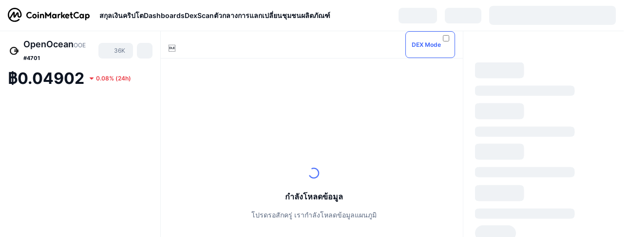

--- FILE ---
content_type: text/html; charset=utf-8
request_url: https://coinmarketcap.com/th/currencies/openocean/
body_size: 126000
content:
<!DOCTYPE html><html lang="th" dir="ltr"><head><meta charSet="utf-8"/><meta http-equiv="x-ua-compatible" content="ie=edge"/><meta name="viewport" content="width=device-width, initial-scale=1, maximum-scale=1, user-scalable=no, shrink-to-fit=no"/><link rel="manifest" href="/manifest.json"/><meta property="og:url" content="https://coinmarketcap.com/th/currencies/openocean/"/><link rel="canonical" href="https://coinmarketcap.com/th/currencies/openocean/"/><link rel="alternate" hrefLang="ar" href="https://coinmarketcap.com/ar/currencies/openocean/"/><link rel="alternate" hrefLang="bg" href="https://coinmarketcap.com/bg/currencies/openocean/"/><link rel="alternate" hrefLang="cs" href="https://coinmarketcap.com/cs/currencies/openocean/"/><link rel="alternate" hrefLang="da" href="https://coinmarketcap.com/da/currencies/openocean/"/><link rel="alternate" hrefLang="de" href="https://coinmarketcap.com/de/currencies/openocean/"/><link rel="alternate" hrefLang="el" href="https://coinmarketcap.com/el/currencies/openocean/"/><link rel="alternate" hrefLang="en" href="https://coinmarketcap.com/currencies/openocean/"/><link rel="alternate" hrefLang="es" href="https://coinmarketcap.com/es/currencies/openocean/"/><link rel="alternate" hrefLang="fi" href="https://coinmarketcap.com/fi/currencies/openocean/"/><link rel="alternate" hrefLang="fr" href="https://coinmarketcap.com/fr/currencies/openocean/"/><link rel="alternate" hrefLang="hi" href="https://coinmarketcap.com/hi/currencies/openocean/"/><link rel="alternate" hrefLang="hu" href="https://coinmarketcap.com/hu/currencies/openocean/"/><link rel="alternate" hrefLang="id" href="https://coinmarketcap.com/id/currencies/openocean/"/><link rel="alternate" hrefLang="it" href="https://coinmarketcap.com/it/currencies/openocean/"/><link rel="alternate" hrefLang="ja" href="https://coinmarketcap.com/ja/currencies/openocean/"/><link rel="alternate" hrefLang="ko" href="https://coinmarketcap.com/ko/currencies/openocean/"/><link rel="alternate" hrefLang="nl" href="https://coinmarketcap.com/nl/currencies/openocean/"/><link rel="alternate" hrefLang="no" href="https://coinmarketcap.com/no/currencies/openocean/"/><link rel="alternate" hrefLang="pl" href="https://coinmarketcap.com/pl/currencies/openocean/"/><link rel="alternate" hrefLang="pt-br" href="https://coinmarketcap.com/pt-br/currencies/openocean/"/><link rel="alternate" hrefLang="ro" href="https://coinmarketcap.com/ro/currencies/openocean/"/><link rel="alternate" hrefLang="ru" href="https://coinmarketcap.com/ru/currencies/openocean/"/><link rel="alternate" hrefLang="sk" href="https://coinmarketcap.com/sk/currencies/openocean/"/><link rel="alternate" hrefLang="sv" href="https://coinmarketcap.com/sv/currencies/openocean/"/><link rel="alternate" hrefLang="th" href="https://coinmarketcap.com/th/currencies/openocean/"/><link rel="alternate" hrefLang="tr" href="https://coinmarketcap.com/tr/currencies/openocean/"/><link rel="alternate" hrefLang="uk" href="https://coinmarketcap.com/uk/currencies/openocean/"/><link rel="alternate" hrefLang="ur" href="https://coinmarketcap.com/ur/currencies/openocean/"/><link rel="alternate" hrefLang="vi" href="https://coinmarketcap.com/vi/currencies/openocean/"/><link rel="alternate" hrefLang="zh-tw" href="https://coinmarketcap.com/zh-tw/currencies/openocean/"/><link rel="alternate" hrefLang="zh" href="https://coinmarketcap.com/zh/currencies/openocean/"/><title>ราคา กราฟ มูลค่าตลาด และตัวเลขอื่น ๆ ของ OpenOcean (OOE) | CoinMarketCap</title><meta property="og:title" content="ราคา กราฟ มูลค่าตลาด และตัวเลขอื่น ๆ ของ OpenOcean (OOE) | CoinMarketCap"/><meta name="description" content="OpenOcean ราคาวันนี้ คือ ฿0.04902 THB โดยมีปริมาณการซื้อขายภายใน 24 ชั่วโมงเท่ากับ ฿870,974.66 THB. รามีการอัปเดตราคา OOE เป็น THB แบบเรียลไทม์"/><meta property="og:description" content="OpenOcean ราคาวันนี้ คือ ฿0.04902 THB โดยมีปริมาณการซื้อขายภายใน 24 ชั่วโมงเท่ากับ ฿870,974.66 THB. รามีการอัปเดตราคา OOE เป็น THB แบบเรียลไทม์"/><meta property="og:image" content="https://s2.coinmarketcap.com/static/img/coins/200x200/9938.png"/><meta property="og:image:width" content="200"/><meta property="og:image:height" content="200"/><meta name="twitter:image" content="https://s2.coinmarketcap.com/static/img/coins/200x200/9938.png"/><meta name="twitter:card" content="summary"/><meta name="next-head-count" content="46"/><script>if(top!==self){location.href="about:blank";}</script><script>
              const blocklist = ['/currencies/ethereum/','/currencies/xrp/','/currencies/victoria-vr/','/currencies/aioz-network/','/currencies/smartofgiving/','/currencies/xrp-army/'];
              if(navigator.userAgent.includes("Googlebot") && blocklist.some(path => location.pathname.includes(path))) {
                const meta = document.createElement("meta");
                meta.setAttribute("http-equiv", "Content-Security-Policy");
                meta.setAttribute("content", "default-src 'none'; base-uri 'none'");
                document.head.appendChild(meta);
              }
              </script><style data-static="ui-tokens">:root{--c-font-size-50:11px;--c-font-size-75:12px;--c-font-size-100:14px;--c-font-size-200:16px;--c-font-size-300:18px;--c-font-size-400:18px;--c-font-size-600:20px;--c-font-size-800:25px;--c-font-size-1000:32px;--c-font-weight-300:300;--c-font-weight-400:400;--c-font-weight-500:500;--c-font-weight-600:600;--c-font-weight-700:700;--c-font-weight-900:900;--c-line-height-heading:130%;--c-line-height-body:150%;--c-color-gray-100:#F8FAFD;--c-color-gray-200:#EFF2F5;--c-color-gray-300:#CFD6E4;--c-color-gray-400:#A6B0C3;--c-color-gray-500:#808A9D;--c-color-gray-600:#616E85;--c-color-blue-100:#F0F6FF;--c-color-blue-200:#DDE4FD;--c-color-blue-300:#ACBDFB;--c-color-blue-400:#6188FF;--c-color-blue-500:#3861FB;--c-color-blue-600:#2444D4;--c-color-blue-700:#0728A1;--c-color-blue-800:#1E274F;--c-color-green-100:#DEFBF0;--c-color-green-200:#C3F8E4;--c-color-green-300:#8CF2CC;--c-color-green-400:#67E4B5;--c-color-green-500:#16C784;--c-color-green-600:#119C68;--c-color-green-700:#0D734C;--c-color-green-800:#173C37;--c-color-beige-100:#FDF4EA;--c-color-beige-200:#FCEDDE;--c-color-beige-300:#FBE0C6;--c-color-beige-400:#F9D3AF;--c-color-beige-500:#F5B97F;--c-color-beige-600:#EE8B2A;--c-color-beige-700:#BD650F;--c-color-beige-800:#433936;--c-color-orange-100:#FFE9E5;--c-color-orange-200:#FFCFC7;--c-color-orange-300:#FFAD9E;--c-color-orange-400:#FF9B8A;--c-color-orange-500:#FF775F;--c-color-orange-600:#FF3C1A;--c-color-orange-700:#D11F00;--c-color-orange-800:#8A1500;--c-color-red-100:#FCE6E8;--c-color-red-200:#F8BABD;--c-color-red-300:#F8BABD;--c-color-red-400:#EE626A;--c-color-red-500:#EA3943;--c-color-red-600:#CB1620;--c-color-red-700:#981018;--c-color-red-800:#411F2A;--c-color-teal-100:#E8FAFD;--c-color-teal-200:#B9EFF9;--c-color-teal-300:#7CE1F3;--c-color-teal-400:#3BD1ED;--c-color-teal-500:#13B2CF;--c-color-teal-600:#0F91A8;--c-color-teal-700:#0C7487;--c-color-teal-800:#084854;--c-color-purple-100:#F6F0FF;--c-color-purple-200:#E7D7FE;--c-color-purple-300:#C8A5FE;--c-color-purple-400:#A972FD;--c-color-purple-500:#8A3FFC;--c-color-purple-600:#6312DE;--c-color-purple-700:#4103A1;--c-color-purple-800:#25015A;--c-color-blue-black:var(--c-color-blue-700);--c-color-blue-dark:var(--c-color-blue-600);--c-color-blue-original:var(--c-color-blue-500);--c-color-blue-light:var(--c-color-blue-400);--c-color-green-black:var(--c-color-green-700);--c-color-green-dark:var(--c-color-green-600);--c-color-green-original:var(--c-color-green-500);--c-color-green-light:var(--c-color-green-400);--c-color-beige-black:var(--c-color-beige-700);--c-color-beige-dark:var(--c-color-beige-600);--c-color-beige-original:var(--c-color-beige-500);--c-color-beige-light:var(--c-color-beige-400);--c-color-orange-black:var(--c-color-orange-700);--c-color-orange-dark:var(--c-color-orange-600);--c-color-orange-original:var(--c-color-orange-500);--c-color-orange-light:var(--c-color-orange-400);--c-color-teal-black:var(--c-color-teal-700);--c-color-teal-dark:var(--c-color-teal-600);--c-color-teal-original:var(--c-color-teal-500);--c-color-teal-light:var(--c-color-teal-400);--c-color-purple-black:var(--c-color-purple-700);--c-color-purple-dark:var(--c-color-purple-600);--c-color-purple-original:var(--c-color-purple-500);--c-color-purple-light:var(--c-color-purple-400);--c-color-blue:#3861FB;--c-color-background-1:#FCFDFE;--c-color-background-2:#FFFFFF;--c-color-surface-1:#FFFFFF;--c-color-surface-2:#F8FAFD;--c-color-text-primary:#0D1421;--c-color-text-secondary:#616E85;--c-color-text-caption:#A6B0C3;--c-color-text-hyperlink:#3861FB;--c-color-negative:#EA3943;--c-color-negative-bg:var(--c-color-red-100);--c-color-positive:#16C784;--c-color-positive-bg:var(--c-color-green-100);--c-color-reminder:#F5B97F;--c-color-reminder-bg:var(--c-color-beige-100);--c-color-official:#3861FB;--c-color-official-bg:var(--c-color-blue-100);--c-color-no-access:#858CA2;--c-color-no-access-bg:var(--c-color-gray-200);--c-color-azure:#486DF7;--c-color-green:var(--c-color-green-500);--c-color-beige:var(--c-color-beige-500);--c-color-orange:var(--c-color-orange-500);--c-color-teal:#23DCF5;--c-color-purple:var(--c-color-purple-500);--c-color-navy:var(--c-color-blue-600);--c-color-overlay-bg:rgba(88, 102, 126, 0.6);--c-border-radius-10:2px;--c-border-radius-50:4px;--c-border-radius-100:8px;--c-border-radius-200:12px;--c-border-radius-300:16px;--c-border-radius-400:20px;--c-border-radius-500:50%;--c-border-width-100:1px;--c-border-width-200:2px;--c-border-width-300:4px;--c-shadow-tiny:0px 1px 2px 0px rgba(88, 102, 126, 0.12), 0px 4px 24px 0px rgba(88, 102, 126, 0.08);--c-shadow-overlay:0px 8px 32px 0px rgba(128, 138, 157, 0.24), 0px 1px 2px 0px rgba(128, 138, 157, 0.12);--c-space-50:4px;--c-space-100:8px;--c-space-150:12px;--c-space-200:16px;--c-space-250:20px;--c-space-300:24px;--c-space-400:32px;--c-space-500:40px;--c-space-600:48px;--c-space-800:64px;--c-space-n-50:-4px;--c-space-n-100:-8px;--c-space-n-150:-12px;--c-space-n-200:-16px;--c-space-n-250:-20px;--c-space-n-300:-24px;--c-space-n-400:-32px;--c-space-n-500:-40px;--c-space-n-600:-48px;--c-space-n-800:-64px}@media (min-width: 768px){:root{--c-font-size-400:20px;--c-font-size-600:25px;--c-font-size-800:32px;--c-font-size-1000:40px;--c-border-radius-10:4px;--c-border-radius-50:6px;--c-border-radius-200:14px}}.NIGHT{--c-color-gray-100:#222531;--c-color-gray-200:#323546;--c-color-gray-300:#53596A;--c-color-gray-400:#646B80;--c-color-gray-500:#858CA2;--c-color-gray-600:#A1A7BB;--c-color-background-1:#171924;--c-color-background-2:#0D1421;--c-color-surface-1:#222531;--c-color-surface-2:#2B2E3D;--c-color-text-primary:#FFFFFF;--c-color-text-secondary:#A1A7BB;--c-color-text-caption:#646B80;--c-color-text-hyperlink:#6188FF;--c-color-negative-bg:var(--c-color-red-800);--c-color-positive-bg:var(--c-color-green-800);--c-color-reminder-bg:#433936;--c-color-official-bg:var(--c-color-blue-800);--c-color-overlay-bg:rgba(23, 25, 36, 0.6);--c-shadow-tiny:0px 1px 2px 0px rgba(13, 20, 33, 0.24), 0px 4px 24px 0px rgba(13, 20, 33, 0.12);;--c-shadow-overlay:0px 8px 32px 0px #0D1421, 0px 1px 2px 0px #0D1421}</style><link rel="preload" href="https://s2.coinmarketcap.com/static/cloud/fonts/inter/Inter-Regular-new.woff2" as="font" type="font/woff2" crossorigin="anonymous"/><link href="https://s2.coinmarketcap.com/static/cloud/styles/ui_v060v1.css" rel="stylesheet"/><link rel="preload" href="https://s2.coinmarketcap.com/static/cloud/fonts/inter/Inter-Medium-new.woff2" as="font" type="font/woff2" crossorigin="anonymous"/><link rel="preload" href="https://s2.coinmarketcap.com/static/cloud/fonts/inter/Inter-SemiBold-new.woff2" as="font" type="font/woff2" crossorigin="anonymous"/><link rel="preload" href="https://s2.coinmarketcap.com/static/cloud/fonts/inter/Inter-Bold-new.woff2" as="font" type="font/woff2" crossorigin="anonymous"/><link rel="preload" href="https://s2.coinmarketcap.com/static/cloud/fonts/cmc-v2/CMC-V2.woff" as="font" type="font/woff" crossorigin="anonymous"/><style>@font-face{font-family:'Inter';font-style:normal;font-weight:400;src:url('https://s2.coinmarketcap.com/static/cloud/fonts/inter/Inter-Regular-new.woff2') format('woff2'),url('https://s2.coinmarketcap.com/static/cloud/fonts/inter/Inter-Regular-new.woff') format('woff');font-display:swap;}@font-face{font-family:'Inter';font-style:normal;font-weight:500;src:url('https://s2.coinmarketcap.com/static/cloud/fonts/inter/Inter-Medium-new.woff2') format('woff2'),url('https://s2.coinmarketcap.com/static/cloud/fonts/inter/Inter-Medium-new.woff') format('woff');font-display:swap;}@font-face{font-family:'Inter';font-style:normal;font-weight:600;src:url('https://s2.coinmarketcap.com/static/cloud/fonts/inter/Inter-SemiBold-new.woff2') format('woff2'),url('https://s2.coinmarketcap.com/static/cloud/fonts/inter/Inter-SemiBold-new.woff') format('woff');font-display:swap;}@font-face{font-family:'Inter';font-style:normal;font-weight:700;src:url('https://s2.coinmarketcap.com/static/cloud/fonts/inter/Inter-Bold-new.woff2') format('woff2'),url('https://s2.coinmarketcap.com/static/cloud/fonts/inter/Inter-Bold-new.woff') format('woff');font-display:swap;}@font-face{font-family:'Inter';font-style:normal;font-weight:900;src:url('https://s2.coinmarketcap.com/static/cloud/fonts/inter/Inter-Black-new.woff2') format('woff2'),url('https://s2.coinmarketcap.com/static/cloud/fonts/inter/Inter-Black-new.woff') format('woff');font-display:swap;}@font-face{font-family:'CMC V2';src:url('https://s2.coinmarketcap.com/static/cloud/fonts/cmc-v2/CMC-V2.woff') format('woff'),url('https://s2.coinmarketcap.com/static/cloud/fonts/cmc-v2/CMC-V2.ttf') format('truetype'),url('https://s2.coinmarketcap.com/static/cloud/fonts/cmc-v2/CMC-V2.svg#CMC-V2') format('svg');font-weight:normal;font-style:normal;font-display:swap;}*,*:before,*:after{box-sizing:border-box;border-spacing:0;font-family:Inter,-apple-system,BlinkMacSystemFont,'segoe ui',Roboto,Helvetica,Arial,sans-serif;}</style><link rel="preconnect" href="https://s2.coinmarketcap.com" crossorigin="anonymous"/><link rel="preconnect" href="https://s3.coinmarketcap.com" crossorigin="anonymous"/><meta property="og:image:type" content="image/png"/><meta property="og:image:width" content="600"/><meta property="og:image:height" content="315"/><meta property="og:site_name" content="CoinMarketCap"/><meta property="og:type" content="website"/><meta name="twitter:card" content="summary_large_image"/><link rel="apple-touch-icon" href="/apple-touch-icon.png"/><link rel="shortcut icon" href="/favicon.ico" type="image/x-icon"/><link rel="preload" href="https://cdn.fuseplatform.net/publift/tags/2/3570/fuse.js" as="script"/><meta property="og:image" content="https://s2.coinmarketcap.com/static/cloud/img/splash_600x315_1.png?_=35c92d9"/><meta name="google-site-verification" content="EDc1reqlQ-zAgeRrrgAxRXNK-Zs9JgpE9a0wdaoSO9A"/><script>const __cookieBannerInitialScriptsDemoCode=()=>{let e=["ar","bg","cs","da","de","el","en","es","fi","fr","hi","hu","id","it","ja","ko","nl","no","pl","pt-br","ro","ru","sk","sv","th","tr","uk","ur","vi","zh-tw","zh"];function t(t){let n=e.join("|"),r=RegExp(`^/(${n})/?`);return t.replace(r,"/")}let n=!("cn-test.coinmarketcap.com"===location.host||"coinmarketcap.com"===location.host);function r(){let e=new Date(JSON.parse(localStorage.getItem("appBannerAppear")||"{}").value||0).getTime();return new Date().getTime()-e<(n?6e4:864e6)}function a(e){let t=e,n=t.includes("utm_source=coinmarketcap")||t.includes("app=");if(n)try{localStorage.setItem("cmc_flag_in_app","true")}catch(r){}return n}function i(e){return!!({"/events/eth-merge/":!0,"/events/btcamsterdam22/":!0,"/events/consensus-2023/":!0,"/events/killerwhales/":!0,"/events/bitcoin2023/":!0,"/link/":!0,"/app/prompt/":!0})[e]}function o(){let e=window.navigator.userAgent;return!!e.match("CMCApp")}function c(e){let t=window.navigator.userAgent,n=/iPad|iPhone|iPod/.test(t)&&!window.MSStream,r=t.includes("Safari")&&!t.includes("Chrome")&&!t.includes("CriOS");return n&&r}function s(){return"true"===localStorage.getItem("cmc_flag_in_app")}try{let l=e=>{let l=new URL(e||location.href),u=t(l.pathname),p=r()||a(l.search)||i(u)||o()||c(u)||s();if(n&&console.log("shouldHideBanner",p),p){let m=document.createElement("style");m.setAttribute("id","app-banner-style"),document.head.appendChild(m),m.sheet.insertRule(".app-banner-new { display: none !important; }",0)}else{let d=document.querySelector("#app-banner-style");d&&d.remove()}};l(),window.navigation&&window.navigation.addEventListener("navigate",e=>{l(e.destination.url)})}catch(u){console.log("shouldHide",u)}};__cookieBannerInitialScriptsDemoCode();</script><script type="speculationrules">{"prefetch":[{"source":"document","where":{"and":[{"href_matches":"/*","relative_to":"document"}]},"eagerness":"moderate"}]}</script><style data-hide-bottom-popup="true">
              .cmc-bottom-popup {
                bottom: -1000px!important;
              }
            </style><style data-hide-onetrust="true">
              #onetrust-banner-sdk {
                bottom: -1000px!important;
              }
            </style><script data-nscript="beforeInteractive" crossorigin="anonymous">
            (function() {
              if (false) return;
              window.__renderTime__ = {"pageRender":1770095259845};
              window.__renderTime__.pageLoad = Date.now();
            })();
            (function() {if (!!window.__RESOURCE_ERROR__) return;window.__RESOURCE_ERROR__ = [];var collectError = function(item) { window.__RESOURCE_ERROR__.push(item) };window.addEventListener('error', function (e) {var sourceUrl = e.target && (e.target.src || e.target.href);sourceUrl && collectError({ type: e.type || 'error', url: sourceUrl, status: -1, msg: e.message });}, true);var _oldFetch = window.fetch;var _oldOpen = XMLHttpRequest.prototype.open;var _oldSend = XMLHttpRequest.prototype.send;window.fetch = function() {var __url__ = String(arguments[0] && (arguments[0].url || arguments[0]));return _oldFetch.apply(this, arguments).then(res => {res.status >= 400 && collectError({ type: 'fetch', url: __url__, status: res.status || -1, msg: res.statusText });return res;}).catch(function(e) {collectError({ type: 'fetch', url: __url__, status: -1, msg: e.message });throw e;});};XMLHttpRequest.prototype.open = function () {this.__url__ = String(arguments[1]);return _oldOpen.apply(this, arguments);};XMLHttpRequest.prototype.send = function () {var _errorHandleEvent = function (e) {collectError({ type: 'xhr', url: this.__url__, status: this.status, msg: this.statusText });};var _loadHandleEvent = function (e) {this.status >= 400 && collectError({ type: 'xhr', url: this.__url__, status: this.status, msg: this.statusText });};this.addEventListener('error', _errorHandleEvent);this.addEventListener('load', _loadHandleEvent);return _oldSend.apply(this, arguments);};
})();
            window.cachedWidth = window.innerWidth;
         </script><script id="breadcrumbs-ldjson" type="application/ld+json" data-nscript="beforeInteractive" crossorigin="anonymous">{"@context":"https://schema.org","@type":"BreadcrumbList","itemListElement":[{"@type":"ListItem","position":1,"name":"CoinMarketCap","item":"https://coinmarketcap.com/th/"},{"@type":"ListItem","position":2,"name":"Cryptocurrency","item":"https://coinmarketcap.com/th/currencies/"},{"@type":"ListItem","position":3,"name":"OpenOcean"}]}</script><link rel="preload" href="https://s2.coinmarketcap.com/v1/cmc/_next/static/css/691fe20d5ec95934.css" as="style" crossorigin="anonymous"/><link rel="stylesheet" href="https://s2.coinmarketcap.com/v1/cmc/_next/static/css/691fe20d5ec95934.css" crossorigin="anonymous" data-n-g=""/><link rel="preload" href="https://s2.coinmarketcap.com/v1/cmc/_next/static/css/d05184bd9ac72c97.css" as="style" crossorigin="anonymous"/><link rel="stylesheet" href="https://s2.coinmarketcap.com/v1/cmc/_next/static/css/d05184bd9ac72c97.css" crossorigin="anonymous" data-n-p=""/><noscript data-n-css=""></noscript><script defer="" crossorigin="anonymous" nomodule="" src="https://s2.coinmarketcap.com/v1/cmc/_next/static/chunks/polyfills-42372ed130431b0a.js"></script><script src="https://s2.coinmarketcap.com/v1/cmc/_next/static/chunks/webpack-0accaa130c8bbd8b.js" defer="" crossorigin="anonymous"></script><script src="https://s2.coinmarketcap.com/v1/cmc/_next/static/chunks/framework-9f270cbd7b181f49.js" defer="" crossorigin="anonymous"></script><script src="https://s2.coinmarketcap.com/v1/cmc/_next/static/chunks/main-fc12006d8d836c71.js" defer="" crossorigin="anonymous"></script><script src="https://s2.coinmarketcap.com/v1/cmc/_next/static/chunks/pages/_app-520d2f64c2c1c677.js" defer="" crossorigin="anonymous"></script><script src="https://s2.coinmarketcap.com/v1/cmc/_next/static/chunks/b5ab48e8-9f5e636f2680edaf.js" defer="" crossorigin="anonymous"></script><script src="https://s2.coinmarketcap.com/v1/cmc/_next/static/chunks/58964-7031db37972d3118.js" defer="" crossorigin="anonymous"></script><script src="https://s2.coinmarketcap.com/v1/cmc/_next/static/chunks/80040-8eac6e50d38567f7.js" defer="" crossorigin="anonymous"></script><script src="https://s2.coinmarketcap.com/v1/cmc/_next/static/chunks/38937-8a452195c1f6e6df.js" defer="" crossorigin="anonymous"></script><script src="https://s2.coinmarketcap.com/v1/cmc/_next/static/chunks/19862-56575daf1d08b3a9.js" defer="" crossorigin="anonymous"></script><script src="https://s2.coinmarketcap.com/v1/cmc/_next/static/chunks/1246-3452a5a5dd681f00.js" defer="" crossorigin="anonymous"></script><script src="https://s2.coinmarketcap.com/v1/cmc/_next/static/chunks/48601-2062b3003c0a5d6e.js" defer="" crossorigin="anonymous"></script><script src="https://s2.coinmarketcap.com/v1/cmc/_next/static/chunks/17949-74afd3b02026e168.js" defer="" crossorigin="anonymous"></script><script src="https://s2.coinmarketcap.com/v1/cmc/_next/static/chunks/78052-8ba361496c31cb69.js" defer="" crossorigin="anonymous"></script><script src="https://s2.coinmarketcap.com/v1/cmc/_next/static/chunks/3037-8e8ec28ff4e09672.js" defer="" crossorigin="anonymous"></script><script src="https://s2.coinmarketcap.com/v1/cmc/_next/static/chunks/61257-12c051db9f59c7b2.js" defer="" crossorigin="anonymous"></script><script src="https://s2.coinmarketcap.com/v1/cmc/_next/static/chunks/2907-c51d843c8e669d7e.js" defer="" crossorigin="anonymous"></script><script src="https://s2.coinmarketcap.com/v1/cmc/_next/static/chunks/26226-9af5fa01b61685ed.js" defer="" crossorigin="anonymous"></script><script src="https://s2.coinmarketcap.com/v1/cmc/_next/static/chunks/57538-9f38c9d8ea47687f.js" defer="" crossorigin="anonymous"></script><script src="https://s2.coinmarketcap.com/v1/cmc/_next/static/chunks/14143-c2efcd9f986d8e69.js" defer="" crossorigin="anonymous"></script><script src="https://s2.coinmarketcap.com/v1/cmc/_next/static/chunks/91248-fd8d741d4cf16e32.js" defer="" crossorigin="anonymous"></script><script src="https://s2.coinmarketcap.com/v1/cmc/_next/static/chunks/40748-14a9c9646a226ba0.js" defer="" crossorigin="anonymous"></script><script src="https://s2.coinmarketcap.com/v1/cmc/_next/static/chunks/89997-362dc2015add2caf.js" defer="" crossorigin="anonymous"></script><script src="https://s2.coinmarketcap.com/v1/cmc/_next/static/chunks/95606-a7bfdf79eb99698c.js" defer="" crossorigin="anonymous"></script><script src="https://s2.coinmarketcap.com/v1/cmc/_next/static/chunks/pages/currencies/%5BcryptocurrencySlug%5D-638cf1574e8829c2.js" defer="" crossorigin="anonymous"></script><script src="https://s2.coinmarketcap.com/v1/cmc/_next/static/nCEEJ7rZjCFVRqJdu6iUx/_buildManifest.js" defer="" crossorigin="anonymous"></script><script src="https://s2.coinmarketcap.com/v1/cmc/_next/static/nCEEJ7rZjCFVRqJdu6iUx/_ssgManifest.js" defer="" crossorigin="anonymous"></script><style data-styled="" data-styled-version="5.3.11">.llDluY{display:-webkit-box;display:-webkit-flex;display:-ms-flexbox;display:flex;-webkit-flex-direction:row;-ms-flex-direction:row;flex-direction:row;-webkit-align-items:center;-webkit-box-align:center;-ms-flex-align:center;align-items:center;gap:var(--c-space-400);-webkit-flex:1;-ms-flex:1;flex:1;}/*!sc*/
.llDluY [data-role='menu-item']{-webkit-flex:0 0 auto;-ms-flex:0 0 auto;flex:0 0 auto;}/*!sc*/
.iGLpvO [data-role=el]+[data-role=el]{margin-top:var(--c-space-150);}/*!sc*/
@media (max-width:1279.98px){.iGLpvO [data-role=el]+[data-role=el]{margin-top:var(--c-space-50);}}/*!sc*/
.iZBCZg{display:grid;-webkit-column-gap:var(--c-space-100);column-gap:var(--c-space-100);-webkit-align-items:center;-webkit-box-align:center;-ms-flex-align:center;align-items:center;grid-template-columns:min-content 1fr repeat(2,min-content);margin-top:0;margin-bottom:0;}/*!sc*/
@media (min-width:1024px),(max-width:390px){.iZBCZg.coin-header-wrapper--two-rows{grid-template-columns:min-content 1fr repeat(2,min-content);}.iZBCZg.coin-header-wrapper--two-rows .coin-symbol-wrapper{grid-row:2 / 3;grid-column:2 / 3;}}/*!sc*/
.gLLLQK{border-radius:120px;overflow:hidden;}/*!sc*/
.gLLLQK > img{display:block;}/*!sc*/
.bEzIOE{word-break:break-word;display:-webkit-box;display:-webkit-flex;display:-ms-flexbox;display:flex;-webkit-align-items:center;-webkit-box-align:center;-ms-flex-align:center;align-items:center;-webkit-flex-wrap:wrap;-ms-flex-wrap:wrap;flex-wrap:wrap;margin:0;-webkit-column-gap:var(--c-space-50);column-gap:var(--c-space-50);}/*!sc*/
.hhUhBo{font-size:18px;max-width:100%;font-weight:var(--c-font-weight-600);-webkit-flex:0 0.5 auto;-ms-flex:0 0.5 auto;flex:0 0.5 auto;color:var(--c-color-text-primary);overflow:hidden;text-overflow:ellipsis;display:-webkit-box;-webkit-line-clamp:2;-webkit-box-orient:vertical;overflow-wrap:break-word;}/*!sc*/
.hhUhBo.coin-name--small-font{font-size:var(--c-font-size-100);}/*!sc*/
@media (max-width:767.98px){.hhUhBo{font-size:var(--c-font-size-100);}}/*!sc*/
.hhUhBo .coin-name-mobile{display:none;}/*!sc*/
@media (max-width:767.98px){.hhUhBo .coin-name-mobile{display:initial;}}/*!sc*/
.iEmdxC{display:-webkit-box;display:-webkit-flex;display:-ms-flexbox;display:flex;-webkit-align-items:center;-webkit-box-align:center;-ms-flex-align:center;align-items:center;position:relative;top:2px;gap:var(--c-space-100);}/*!sc*/
.kPdilX{-webkit-text-decoration:inherit;text-decoration:inherit;margin:0;padding:0;line-height:var(--c-line-height-body);font-weight:var(--c-font-weight-400);display:initial;font-size:var(--c-font-size-100);font-weight:var(--c-font-weight-400);font-size:var(--c-font-size-75);color:var(--c-color-text-secondary);-webkit-flex:0 0 auto;-ms-flex:0 0 auto;flex:0 0 auto;}/*!sc*/
.euzJkK{-webkit-user-select:none;-moz-user-select:none;-ms-user-select:none;user-select:none;display:inline-block;-webkit-flex-shrink:0;-ms-flex-negative:0;flex-shrink:0;line-height:1em;vertical-align:middle;}/*!sc*/
.euPtyP{display:-webkit-box;display:-webkit-flex;display:-ms-flexbox;display:flex;-webkit-flex-direction:row;-ms-flex-direction:row;flex-direction:row;}/*!sc*/
.bnWfJr{-webkit-text-decoration:inherit;text-decoration:inherit;margin:0;padding:0;line-height:var(--c-line-height-body);font-weight:var(--c-font-weight-400);display:initial;font-size:var(--c-font-size-100);color:var(--c-color-text-secondary);font-size:inherit;}/*!sc*/
.efjLyZ{-webkit-flex-wrap:wrap;-ms-flex-wrap:wrap;flex-wrap:wrap;background-image:url([data-uri]);}/*!sc*/
@media (max-width:767.98px){.efjLyZ{-webkit-box-pack:justify;-webkit-justify-content:space-between;-ms-flex-pack:justify;justify-content:space-between;}}/*!sc*/
.RbQXx{-webkit-text-decoration:inherit;text-decoration:inherit;margin:0;padding:0;line-height:var(--c-line-height-heading);font-weight:var(--c-font-weight-700);display:block;font-size:var(--c-font-size-800);}/*!sc*/
.hvLXTw [data-role=percentage-value]{font-size:var(--c-font-size-75);}/*!sc*/
.hvLXTw .change-text{font-size:var(--c-font-size-75);}/*!sc*/
.hvLXTw [data-change=down]{color:var(--c-color-negative) !important;}/*!sc*/
.hvLXTw [data-change=up]{color:var(--c-color-positive) !important;}/*!sc*/
.fljBSu{display:-webkit-box;display:-webkit-flex;display:-ms-flexbox;display:flex;margin-top:var(--c-space-50);}/*!sc*/
@media (max-width:767.98px){.fljBSu{display:none;}}/*!sc*/
.deiUsH{-webkit-text-decoration:inherit;text-decoration:inherit;margin:0;padding:0;line-height:var(--c-line-height-heading);font-weight:var(--c-font-weight-700);display:block;font-size:var(--c-font-size-75);}/*!sc*/
@media (min-width:768px){.deiUsH{display:none;}}/*!sc*/
.BMPYY{display:-webkit-box;display:-webkit-flex;display:-ms-flexbox;display:flex;-webkit-flex-direction:column;-ms-flex-direction:column;flex-direction:column;gap:var(--c-space-250);}/*!sc*/
@media (max-width:1023.98px){.BMPYY{margin-top:var(--c-space-250);}}/*!sc*/
.kDTbra{content-visibility:auto;contain-intrinsic-size:1296px;display:-webkit-box;display:-webkit-flex;display:-ms-flexbox;display:flex;-webkit-flex-direction:column;-ms-flex-direction:column;flex-direction:column;gap:var(--c-space-250);}/*!sc*/
.kDTbra .coin-metrics .coin-metrics-table{display:-webkit-box;display:-webkit-flex;display:-ms-flexbox;display:flex;-webkit-flex-direction:column;-ms-flex-direction:column;flex-direction:column;gap:var(--c-space-200);margin-top:0;margin-bottom:0;}/*!sc*/
.kDTbra .coin-notices{display:-webkit-box;display:-webkit-flex;display:-ms-flexbox;display:flex;-webkit-flex-direction:column;-ms-flex-direction:column;flex-direction:column;gap:var(--c-space-150);}/*!sc*/
.kDTbra .boost-button{margin-top:var(--c-space-n-150);}/*!sc*/
@media (max-width:1023.98px){.kDTbra .coin-metrics{-webkit-order:3;-ms-flex-order:3;order:3;margin-top:0;}.kDTbra .boost-button{margin:0;-webkit-order:0;-ms-flex-order:0;order:0;}.kDTbra .coin-converter{-webkit-order:1;-ms-flex-order:1;order:1;}.kDTbra .coin-info-links{-webkit-order:4;-ms-flex-order:4;order:4;}.kDTbra .coin-tags{-webkit-order:5;-ms-flex-order:5;order:5;}.kDTbra .update-coin-info-tip{-webkit-order:21;-ms-flex-order:21;order:21;}.kDTbra >div{-webkit-order:10;-ms-flex-order:10;order:10;}.kDTbra > button{-webkit-order:20;-ms-flex-order:20;order:20;}.kDTbra .cdp-lhs-banner-2{-webkit-order:22;-ms-flex-order:22;order:22;}.kDTbra.content_folded .coin-price-performance{display:none;}.kDTbra.content_folded .coin-popularity{display:none;}}/*!sc*/
@media (max-width:767.98px){.kDTbra{gap:var(--c-space-250);}}/*!sc*/
.gxlwPj{opacity:0;-webkit-transition:opacity 0.3s;transition:opacity 0.3s;}/*!sc*/
.gxlwPj [data-role=header] + [data-role=body]{margin-top:var(--c-space-100);}/*!sc*/
.gxlwPj .stats-title{display:none;}/*!sc*/
@media (max-width:1023.98px){.gxlwPj .stats-title{display:block;margin-bottom:var(--c-space-100);}}/*!sc*/
.gxlwPj caption{display:none;}/*!sc*/
.cFAlyA{font-size:var(--c-font-size-75);margin:0;padding:0;}/*!sc*/
.ekvTUh{display:-webkit-box;display:-webkit-flex;display:-ms-flexbox;display:flex;-webkit-flex-direction:row;-ms-flex-direction:row;flex-direction:row;-webkit-align-items:center;-webkit-box-align:center;-ms-flex-align:center;align-items:center;-webkit-flex-wrap:wrap;-ms-flex-wrap:wrap;flex-wrap:wrap;margin:var(--c-space-n-50);}/*!sc*/
.ekvTUh > [data-role=group-item]{padding:var(--c-space-50);}/*!sc*/
.bsAZIt{-webkit-user-select:none;-moz-user-select:none;-ms-user-select:none;user-select:none;display:inline-block;-webkit-flex-shrink:0;-ms-flex-negative:0;flex-shrink:0;line-height:1em;vertical-align:middle;color:var(--c-color-reminder);font-size:inherit;}/*!sc*/
.ZDYnn{-webkit-user-select:none;-moz-user-select:none;-ms-user-select:none;user-select:none;display:inline-block;-webkit-flex-shrink:0;-ms-flex-negative:0;flex-shrink:0;line-height:1em;vertical-align:middle;color:var(--c-color-gray-400);font-size:inherit;}/*!sc*/
.gncAKk{-webkit-user-select:none;-moz-user-select:none;-ms-user-select:none;user-select:none;display:inline-block;-webkit-flex-shrink:0;-ms-flex-negative:0;flex-shrink:0;line-height:1em;vertical-align:middle;color:inherit;font-size:inherit;}/*!sc*/
.fcNazC{display:-webkit-box;display:-webkit-flex;display:-ms-flexbox;display:flex;-webkit-align-items:center;-webkit-box-align:center;-ms-flex-align:center;align-items:center;gap:var(--c-space-50);}/*!sc*/
.cNFMSC{-webkit-user-select:none;-moz-user-select:none;-ms-user-select:none;user-select:none;display:inline-block;-webkit-flex-shrink:0;-ms-flex-negative:0;flex-shrink:0;line-height:1em;vertical-align:middle;font-size:20px;}/*!sc*/
.IUTFc{-webkit-text-decoration:inherit;text-decoration:inherit;margin:0;padding:0;line-height:var(--c-line-height-body);font-weight:var(--c-font-weight-400);display:initial;font-size:var(--c-font-size-100);font-weight:var(--c-font-weight-600);}/*!sc*/
.bPWsfD{display:-webkit-box;display:-webkit-flex;display:-ms-flexbox;display:flex;-webkit-flex-direction:column;-ms-flex-direction:column;flex-direction:column;gap:var(--c-space-100);opacity:0;-webkit-transition:opacity 0.3s;transition:opacity 0.3s;}/*!sc*/
.Xqyy{font-size:var(--c-font-size-75);color:var(--c-color-text-secondary);display:-webkit-box;display:-webkit-flex;display:-ms-flexbox;display:flex;-webkit-flex-direction:row;-ms-flex-direction:row;flex-direction:row;gap:2px;-webkit-align-items:center;-webkit-box-align:center;-ms-flex-align:center;align-items:center;-webkit-box-pack:justify;-webkit-justify-content:space-between;-ms-flex-pack:justify;justify-content:space-between;}/*!sc*/
.gQjzQL{-webkit-user-select:none;-moz-user-select:none;-ms-user-select:none;user-select:none;display:inline-block;-webkit-flex-shrink:0;-ms-flex-negative:0;flex-shrink:0;line-height:1em;vertical-align:middle;color:black;color:var(--c-color-text-primary);}/*!sc*/
.hoKnKt{-webkit-user-select:none;-moz-user-select:none;-ms-user-select:none;user-select:none;display:inline-block;-webkit-flex-shrink:0;-ms-flex-negative:0;flex-shrink:0;line-height:1em;vertical-align:middle;color:#2AABEE;}/*!sc*/
.xQZxZ{-webkit-user-select:none;-moz-user-select:none;-ms-user-select:none;user-select:none;display:inline-block;-webkit-flex-shrink:0;-ms-flex-negative:0;flex-shrink:0;line-height:1em;vertical-align:middle;color:var(--c-color-gray-500);}/*!sc*/
.fqcDuO [data-role=header] + [data-role=body]{margin-top:var(--c-space-100);}/*!sc*/
.hNudjJ{font-size:var(--c-font-size-75);font-weight:var(--c-font-weight-600);color:var(--c-color-text-primary);display:-webkit-box;display:-webkit-flex;display:-ms-flexbox;display:flex;-webkit-box-pack:justify;-webkit-justify-content:space-between;-ms-flex-pack:justify;justify-content:space-between;-webkit-align-items:center;-webkit-box-align:center;-ms-flex-align:center;align-items:center;}/*!sc*/
.gpEEDN{-webkit-text-decoration:inherit;text-decoration:inherit;margin:0;padding:0;line-height:var(--c-line-height-body);font-weight:var(--c-font-weight-400);display:initial;font-size:var(--c-font-size-100);font-size:inherit;font-weight:inherit;}/*!sc*/
.ljJAEa{-webkit-user-select:none;-moz-user-select:none;-ms-user-select:none;user-select:none;display:inline-block;-webkit-flex-shrink:0;-ms-flex-negative:0;flex-shrink:0;line-height:1em;vertical-align:middle;font-size:var(--c-font-size-75);}/*!sc*/
.lcIAXu{margin-top:8px;}/*!sc*/
.cPJfcF{margin-top:16px;}/*!sc*/
.gymuRH{text-align:right;}/*!sc*/
.hIxArW{color:var(--c-color-negative);}/*!sc*/
.diGGWm{color:var(--c-color-positive);}/*!sc*/
.ePrIEU{color:var(--c-color-text-hyperlink) !important;}/*!sc*/
.hesysC{display:none !important;font-size:var(--c-font-size-100);}/*!sc*/
@media (max-width:1023.98px){.hesysC{display:unset !important;}}/*!sc*/
.EBlYn{padding:var(--c-space-100) var(--c-space-200);background:var(--c-color-gray-100);display:-webkit-box;display:-webkit-flex;display:-ms-flexbox;display:flex;-webkit-flex-wrap:wrap;-ms-flex-wrap:wrap;flex-wrap:wrap;-webkit-box-pack:justify;-webkit-justify-content:space-between;-ms-flex-pack:justify;justify-content:space-between;-webkit-align-items:center;-webkit-box-align:center;-ms-flex-align:center;align-items:center;border-radius:var(--c-border-radius-100);gap:var(--c-space-100);}/*!sc*/
.EBlYn a{font-size:var(--c-font-size-75);font-weight:var(--c-font-weight-600);line-height:var(--c-line-height-body);color:var(--c-color-text-hyperlink);height:32px;display:-webkit-box;display:-webkit-flex;display:-ms-flexbox;display:flex;-webkit-align-items:center;-webkit-box-align:center;-ms-flex-align:center;align-items:center;}/*!sc*/
.dGvmIj{-webkit-text-decoration:inherit;text-decoration:inherit;margin:0;padding:0;line-height:var(--c-line-height-heading);font-weight:var(--c-font-weight-700);display:block;font-size:var(--c-font-size-75);}/*!sc*/
.ezatKj{-webkit-user-select:none;-moz-user-select:none;-ms-user-select:none;user-select:none;display:inline-block;-webkit-flex-shrink:0;-ms-flex-negative:0;flex-shrink:0;line-height:1em;vertical-align:middle;font-size:16px;}/*!sc*/
.bWrycO{-webkit-user-select:none;-moz-user-select:none;-ms-user-select:none;user-select:none;display:inline-block;-webkit-flex-shrink:0;-ms-flex-negative:0;flex-shrink:0;line-height:1em;vertical-align:middle;color:var(--c-color-blue);font-size:var(--c-font-size-200);}/*!sc*/
.kLbbfG{top:0px !important;}/*!sc*/
.dxJHae{width:100%;padding-top:var(--c-space-300);}/*!sc*/
.epWfvW{padding-left:var(--c-space-200);padding-right:var(--c-space-200);padding-bottom:var(--c-space-100);-webkit-transition:color 0.3s;transition:color 0.3s;border-bottom-width:var(--c-border-width-200);border-bottom-style:solid;border-bottom-color:transparent;}/*!sc*/
.epWfvW .base-text{font-weight:var(--c-font-weight-500);}/*!sc*/
.epWfvW:hover{cursor:pointer;}/*!sc*/
.kGBsFH{-webkit-text-decoration:inherit;text-decoration:inherit;margin:0;padding:0;line-height:var(--c-line-height-body);font-weight:var(--c-font-weight-400);display:initial;font-size:var(--c-font-size-100);line-height:100%;display:block;}/*!sc*/
.kGBsFH .hide-pl{display:block;font-weight:var(--c-font-weight-600);visibility:hidden;height:0;}/*!sc*/
.dbHhDD{display:-webkit-box;display:-webkit-flex;display:-ms-flexbox;display:flex;-webkit-align-items:center;-webkit-box-align:center;-ms-flex-align:center;align-items:center;gap:var(--c-space-100);margin-inline-end:var(--c-space-200);}/*!sc*/
@media (max-width:1023.98px){.dbHhDD{margin-inline-end:var(--c-space-100);}}/*!sc*/
@media (max-width:767.98px){.dbHhDD{padding-bottom:var(--c-space-100);}}/*!sc*/
.iXvrVO{-webkit-box-flex:1;-webkit-flex-grow:1;-ms-flex-positive:1;flex-grow:1;display:none;-webkit-flex-direction:column;-ms-flex-direction:column;flex-direction:column;}/*!sc*/
@media (min-width:1024px){.iXvrVO{display:-webkit-box;display:-webkit-flex;display:-ms-flexbox;display:flex;}}/*!sc*/
.ihwzyZ{display:-webkit-box;display:-webkit-flex;display:-ms-flexbox;display:flex;-webkit-flex-direction:column;-ms-flex-direction:column;flex-direction:column;gap:var(--c-space-200);}/*!sc*/
.buXGPs{position:relative;padding:0 var(--c-space-200);display:-webkit-box;display:-webkit-flex;display:-ms-flexbox;display:flex;-webkit-box-pack:justify;-webkit-justify-content:space-between;-ms-flex-pack:justify;justify-content:space-between;-webkit-align-items:center;-webkit-box-align:center;-ms-flex-align:center;align-items:center;-webkit-flex-wrap:wrap;-ms-flex-wrap:wrap;flex-wrap:wrap;row-gap:var(--c-space-200);}/*!sc*/
@media (max-width:1023.98px){.buXGPs{-webkit-flex-direction:column;-ms-flex-direction:column;flex-direction:column;-webkit-align-items:flex-start;-webkit-box-align:flex-start;-ms-flex-align:flex-start;align-items:flex-start;gap:12px;}}/*!sc*/
.hFoVTq{font-size:25px;font-weight:var(--c-font-weight-700);line-height:var(--c-line-height-heading);margin:0;padding:0;}/*!sc*/
.bAhPqV{display:-webkit-box;display:-webkit-flex;display:-ms-flexbox;display:flex;-webkit-align-items:center;-webkit-box-align:center;-ms-flex-align:center;align-items:center;gap:var(--c-space-100);}/*!sc*/
@media (max-width:767.98px){.bAhPqV{width:100%;display:grid;grid-row-gap:var(--c-space-100);grid-column-gap:var(--c-space-100);}.bAhPqV > div:nth-child(1){grid-row:1 / 2;grid-column:1 / 3;}.bAhPqV > div:nth-child(2){grid-row:2 / 3;grid-column:1 / 4;}.bAhPqV > div:nth-child(3){grid-row:1 / 2;grid-column:3 / 4;}}/*!sc*/
.lgwzwH{-webkit-text-decoration:inherit;text-decoration:inherit;margin:0;padding:0;line-height:var(--c-line-height-body);font-weight:var(--c-font-weight-600);display:initial;font-size:var(--c-font-size-100);font-size:inherit;font-weight:inherit;}/*!sc*/
.jeZQod{color:var(--c-color-text-primary);}/*!sc*/
.buyDzw{padding:0 var(--c-space-200);display:-webkit-box;display:-webkit-flex;display:-ms-flexbox;display:flex;-webkit-flex-direction:column;-ms-flex-direction:column;flex-direction:column;gap:var(--c-space-200);}/*!sc*/
@media (max-width:767.98px){.buyDzw{margin-top:0;}}/*!sc*/
@media (max-width:1023.98px){.buyDzw .show_for_narrow{background-color:transparent;}}/*!sc*/
@media (min-width:1024px){.buyDzw .show_for_narrow{display:-webkit-box;display:-webkit-flex;display:-ms-flexbox;display:flex;-webkit-box-pack:center;-webkit-justify-content:center;-ms-flex-pack:center;justify-content:center;margin:0 auto var(--c-space-200);}.buyDzw .hide_for_narrow{display:none;}}/*!sc*/
@media (min-width:1440px){.buyDzw .show_for_narrow{display:none;}.buyDzw .hide_for_narrow{display:block;}}/*!sc*/
.jXsKyr{margin-left:var(--c-space-150);white-space:nowrap;font-size:var(--c-font-size-75);}/*!sc*/
@media (max-width:1023.98px){.jXsKyr{display:none;}}/*!sc*/
.WSDUr{margin-top:var(--c-space-200);padding:0 var(--c-space-200);display:-webkit-box;display:-webkit-flex;display:-ms-flexbox;display:flex;-webkit-flex-direction:column;-ms-flex-direction:column;flex-direction:column;gap:var(--c-space-100);}/*!sc*/
.hKSQWX{-webkit-text-decoration:inherit;text-decoration:inherit;margin:0;padding:0;line-height:var(--c-line-height-body);font-weight:var(--c-font-weight-400);display:initial;font-size:var(--c-font-size-50);color:var(--c-color-gray-400);line-height:18px;}/*!sc*/
.hKSQWX > a{color:var(--c-color-gray-400);line-height:18px;-webkit-text-decoration:underline !important;text-decoration:underline !important;}/*!sc*/
.dVIjhC{display:-webkit-box;display:-webkit-flex;display:-ms-flexbox;display:flex;gap:var(--c-space-200);-webkit-flex-wrap:wrap;-ms-flex-wrap:wrap;flex-wrap:wrap;-webkit-box-pack:justify;-webkit-justify-content:space-between;-ms-flex-pack:justify;justify-content:space-between;}/*!sc*/
.feLekx{display:-webkit-box;display:-webkit-flex;display:-ms-flexbox;display:flex;gap:var(--c-space-300);}/*!sc*/
@media (max-width:767.98px){.feLekx{display:-webkit-box;display:-webkit-flex;display:-ms-flexbox;display:flex;-webkit-flex-direction:column;-ms-flex-direction:column;flex-direction:column;gap:var(--c-space-200);}}/*!sc*/
.lhWher{display:-webkit-box;display:-webkit-flex;display:-ms-flexbox;display:flex;-webkit-flex-direction:column;-ms-flex-direction:column;flex-direction:column;gap:var(--c-space-150);-webkit-flex:1;-ms-flex:1;flex:1;}/*!sc*/
.lhWher>div:nth-child(1){height:225px;}/*!sc*/
.lhWher>div:nth-child(2){height:85px;}/*!sc*/
@media (max-width:767.98px){.lhWher>div:nth-child(1){height:164px;}}/*!sc*/
.gPoTpj{position:relative;overflow:hidden;background-color:var(--c-color-gray-200);font-size:inherit;border-radius:var(--c-border-radius-100);}/*!sc*/
.iCLYLN{-webkit-flex:1;-ms-flex:1;flex:1;display:-webkit-box;display:-webkit-flex;display:-ms-flexbox;display:flex;-webkit-flex-direction:column;-ms-flex-direction:column;flex-direction:column;gap:var(--c-space-200);}/*!sc*/
@media (max-width:767.98px){.iCLYLN{height:340px;-webkit-flex:auto;-ms-flex:auto;flex:auto;}}/*!sc*/
.hdfGob{position:relative;overflow:hidden;background-color:var(--c-color-gray-200);font-size:inherit;border-radius:var(--c-border-radius-100);-webkit-flex:1;-ms-flex:1;flex:1;height:85px;}/*!sc*/
@media (min-width:1280px){.eqKHEJ{display:none;}}/*!sc*/
.hppavd{padding-bottom:var(--c-space-200);}/*!sc*/
.hppavd [data-role=airdrop-mock-item] + [data-role=airdrop-mock-item]{margin-top:var(--c-space-200);}/*!sc*/
.doDrMu{position:relative;overflow:hidden;background-color:var(--c-color-gray-200);font-size:inherit;border-radius:200px;width:30%;max-width:200px;opacity:1;}/*!sc*/
.dAklVB{-webkit-text-decoration:inherit;text-decoration:inherit;margin:0;padding:0;line-height:var(--c-line-height-heading);font-weight:var(--c-font-weight-700);display:block;font-size:var(--c-font-size-600);display:block;}/*!sc*/
.gVXNYu{position:relative;overflow:hidden;background-color:var(--c-color-gray-200);font-size:inherit;border-radius:200px;width:60%;max-width:500px;opacity:0.5;margin-top:var(--c-space-200);}/*!sc*/
.jMnYPF{-webkit-text-decoration:inherit;text-decoration:inherit;margin:0;padding:0;line-height:var(--c-line-height-heading);font-weight:var(--c-font-weight-700);display:block;font-size:var(--c-font-size-200);display:block;}/*!sc*/
.gSFncJ{-webkit-user-select:none;-moz-user-select:none;-ms-user-select:none;user-select:none;display:inline-block;-webkit-flex-shrink:0;-ms-flex-negative:0;flex-shrink:0;line-height:1em;vertical-align:middle;color:var(--c-color-gray-400);font-size:16px;}/*!sc*/
.hqtLty [data-role=airdrop-mock-item] + [data-role=airdrop-mock-item]{margin-top:var(--c-space-200);}/*!sc*/
.kpVylf{background-color:var(--c-color-gray-100);border-radius:var(--c-border-radius-200);padding:var(--c-space-300);}/*!sc*/
.klkfMz{font-size:20px;font-weight:var(--c-font-weight-700);line-height:var(--c-line-height-heading);margin:0;padding:0;}/*!sc*/
.hPSdAp{-webkit-user-select:none;-moz-user-select:none;-ms-user-select:none;user-select:none;display:inline-block;-webkit-flex-shrink:0;-ms-flex-negative:0;flex-shrink:0;line-height:1em;vertical-align:middle;color:var(--c-color-gray-500);font-size:200;}/*!sc*/
.iUBKeA{position:relative;overflow:hidden;background-color:var(--c-color-gray-200);font-size:inherit;border-radius:var(--c-border-radius-100);width:106px;height:32px;}/*!sc*/
.juwngD{display:-webkit-box;display:-webkit-flex;display:-ms-flexbox;display:flex;-webkit-flex-direction:row;-ms-flex-direction:row;flex-direction:row;gap:var(--c-space-200);}/*!sc*/
@media (max-width:1439.98px){.juwngD{-webkit-flex-direction:column-reverse;-ms-flex-direction:column-reverse;flex-direction:column-reverse;}.juwngD .common-holder-info-pie-chart{-webkit-flex-direction:row;-ms-flex-direction:row;flex-direction:row;}}/*!sc*/
.kxnpXY{-webkit-flex:3;-ms-flex:3;flex:3;min-width:0;display:-webkit-box;display:-webkit-flex;display:-ms-flexbox;display:flex;-webkit-flex-direction:column;-ms-flex-direction:column;flex-direction:column;gap:var(--c-space-200);}/*!sc*/
.dAXfnL{position:relative;overflow:hidden;background-color:var(--c-color-gray-200);font-size:inherit;border-radius:var(--c-border-radius-100);position:relative;}/*!sc*/
.dAXfnL:before{content:'';display:block;width:100%;padding-top:70.00%;}/*!sc*/
.jtFjRg{display:-webkit-box;display:-webkit-flex;display:-ms-flexbox;display:flex;-webkit-flex-direction:column;-ms-flex-direction:column;flex-direction:column;gap:var(--c-space-300);content-visibility:auto;contain-intrinsic-size:609px;}/*!sc*/
.jNuooo p{font-size:var(--c-font-size-100);line-height:150%;margin:0;}/*!sc*/
.jNuooo p + p{margin-top:var(--c-space-200);}/*!sc*/
.bcaMzm{display:-webkit-box;display:-webkit-flex;display:-ms-flexbox;display:flex;-webkit-flex-direction:column;-ms-flex-direction:column;flex-direction:column;gap:var(--c-space-300);margin-top:var(--c-space-800);}/*!sc*/
.igILvd{display:grid;grid-template-columns:repeat(3,minmax(0,1fr));gap:var(--c-space-150);}/*!sc*/
@media (max-width:767.98px){.igILvd{grid-template-columns:repeat(auto-fit,minmax(198px,1fr));}}/*!sc*/
.iVQnjJ{position:relative;overflow:hidden;background-color:var(--c-color-gray-200);font-size:inherit;border-radius:var(--c-border-radius-100);height:260px;}/*!sc*/
.cfhvSK{display:-webkit-box;display:-webkit-flex;display:-ms-flexbox;display:flex;-webkit-flex-direction:column;-ms-flex-direction:column;flex-direction:column;gap:var(--c-space-500);}/*!sc*/
.DqIOJ{display:-webkit-box;display:-webkit-flex;display:-ms-flexbox;display:flex;-webkit-flex-direction:column;-ms-flex-direction:column;flex-direction:column;gap:var(--c-space-200);}/*!sc*/
.ibRMIe{display:-webkit-box;display:-webkit-flex;display:-ms-flexbox;display:flex;-webkit-align-items:center;-webkit-box-align:center;-ms-flex-align:center;align-items:center;gap:var(--c-space-100);-webkit-box-pack:justify;-webkit-justify-content:space-between;-ms-flex-pack:justify;justify-content:space-between;}/*!sc*/
.kgesgm{display:-webkit-box;display:-webkit-flex;display:-ms-flexbox;display:flex;-webkit-align-items:center;-webkit-box-align:center;-ms-flex-align:center;align-items:center;gap:var(--c-space-100);}/*!sc*/
.bjjIie{font-size:25px;font-weight:var(--c-font-weight-700);line-height:var(--c-line-height-heading);margin:0;padding:0;}/*!sc*/
.eOBIhK{display:-webkit-box;display:-webkit-flex;display:-ms-flexbox;display:flex;-webkit-align-items:center;-webkit-box-align:center;-ms-flex-align:center;align-items:center;-webkit-box-pack:center;-webkit-justify-content:center;-ms-flex-pack:center;justify-content:center;-webkit-flex-shrink:0;-ms-flex-negative:0;flex-shrink:0;font-size:12px;}/*!sc*/
.eOBIhK.eOBIhK img{display:block;width:12px;height:12px;}/*!sc*/
.QWZnj{display:-webkit-box;display:-webkit-flex;display:-ms-flexbox;display:flex;-webkit-flex-direction:row;-ms-flex-direction:row;flex-direction:row;gap:var(--c-space-50);-webkit-flex:0 0 auto;-ms-flex:0 0 auto;flex:0 0 auto;-webkit-align-items:center;-webkit-box-align:center;-ms-flex-align:center;align-items:center;}/*!sc*/
.jdeqIZ{color:var(--c-color-text-primary);}/*!sc*/
.fqLMxH{color:var(--c-color-text-secondary);}/*!sc*/
.hxcyyu{display:-webkit-box;display:-webkit-flex;display:-ms-flexbox;display:flex;-webkit-align-items:center;-webkit-box-align:center;-ms-flex-align:center;align-items:center;-webkit-flex:0 0 auto;-ms-flex:0 0 auto;flex:0 0 auto;color:var(--c-color-text-secondary);}/*!sc*/
.gTkkrD{color:var(--c-color-gray-600);}/*!sc*/
.gdHnLD{display:-webkit-box;display:-webkit-flex;display:-ms-flexbox;display:flex;-webkit-flex-direction:row;-ms-flex-direction:row;flex-direction:row;-webkit-align-items:center;-webkit-box-align:center;-ms-flex-align:center;align-items:center;font-weight:var(--c-font-weight-500);line-height:var(--c-line-height-body);color:var(--c-color-positive);}/*!sc*/
.gdHnLD .z-biw-i{color:var(--c-color-positive);}/*!sc*/
.cltMXn{display:-webkit-box;display:-webkit-flex;display:-ms-flexbox;display:flex;-webkit-align-items:center;-webkit-box-align:center;-ms-flex-align:center;align-items:center;-webkit-box-pack:center;-webkit-justify-content:center;-ms-flex-pack:center;justify-content:center;}/*!sc*/
.huKqCS{font-size:inherit;font-weight:inherit;line-height:inherit;}/*!sc*/
.gekeoz{display:-webkit-box;display:-webkit-flex;display:-ms-flexbox;display:flex;-webkit-flex-direction:row;-ms-flex-direction:row;flex-direction:row;-webkit-align-items:center;-webkit-box-align:center;-ms-flex-align:center;align-items:center;font-weight:var(--c-font-weight-500);line-height:var(--c-line-height-body);color:var(--c-color-negative);}/*!sc*/
.gekeoz .z-biw-i{color:var(--c-color-negative);}/*!sc*/
@media (max-width:767.98px){.hOUsfj{margin-left:var(--c-space-n-200);margin-right:var(--c-space-n-200);}}/*!sc*/
@media (max-width:767.98px){.kuZEqn{padding-left:var(--c-space-200);padding-right:var(--c-space-200);}}/*!sc*/
.jLEieE{-webkit-text-decoration:inherit;text-decoration:inherit;margin:0;padding:0;line-height:var(--c-line-height-body);font-weight:var(--c-font-weight-400);display:initial;font-size:var(--c-font-size-100);}/*!sc*/
.gZOMYK{-webkit-text-decoration:inherit;text-decoration:inherit;margin:0;padding:0;line-height:var(--c-line-height-body);font-weight:var(--c-font-weight-400);display:initial;font-size:var(--c-font-size-100);font-weight:var(--c-font-weight-600);margin-top:var(--c-space-150);white-space:nowrap;overflow:hidden;text-overflow:ellipsis;width:100%;color:var(--c-color-text-primary);}/*!sc*/
.iUlyZn{-webkit-text-decoration:inherit;text-decoration:inherit;margin:0;padding:0;line-height:var(--c-line-height-body);font-weight:var(--c-font-weight-400);display:initial;font-size:var(--c-font-size-100);margin-top:var(--c-space-100);color:var(--c-color-text-secondary);}/*!sc*/
.gTnJef{-webkit-text-decoration:inherit;text-decoration:inherit;margin:0;padding:0;line-height:var(--c-line-height-body);font-weight:var(--c-font-weight-400);display:initial;font-size:var(--c-font-size-100);margin-top:var(--c-space-100);}/*!sc*/
.fgjUle{color:var(--c-color-text-secondary);font-weight:var(--c-font-weight-400);}/*!sc*/
.fgjUle p{margin:0;}/*!sc*/
.fgjUle p + p{margin-top:var(--c-space-100);}/*!sc*/
.jQkooS{margin-bottom:var(--c-space-800);}/*!sc*/
.jQkooS ol > *{display:inline-block;}/*!sc*/
.jQkooS a,.jQkooS li{color:var(--c-color-text-secondary) !important;font-size:var(--c-font-size-75);}/*!sc*/
.jQkooS a:hover{-webkit-text-decoration:underline !important;text-decoration:underline !important;color:inherit;}/*!sc*/
.jQkooS svg{margin-inline:var(--c-space-50);color:var(--c-color-text-secondary);}/*!sc*/
.ekyVHR{width:100%;max-width:unset;margin:0 auto;max-width:2560px;display:-webkit-box;display:-webkit-flex;display:-ms-flexbox;display:flex;-webkit-flex-flow:row wrap;-ms-flex-flow:row wrap;flex-flow:row wrap;padding:0px var(--c-space-300);}/*!sc*/
@media (min-width:1024px){.ekyVHR{padding:0px var(--c-space-300);}}/*!sc*/
@media (max-width:767.98px){.ekyVHR{padding:var(--c-space-150) var(--c-space-200);}}/*!sc*/
data-styled.g1[id="sc-c1554bc0-0"]{content:"iSUEMj,llDluY,iGLpvO,iZBCZg,gLLLQK,bEzIOE,hhUhBo,iEmdxC,kPdilX,euzJkK,euPtyP,bnWfJr,efjLyZ,RbQXx,hvLXTw,fljBSu,deiUsH,BMPYY,kDTbra,gxlwPj,cFAlyA,ekvTUh,bsAZIt,ZDYnn,gncAKk,fcNazC,cNFMSC,IUTFc,bPWsfD,Xqyy,gQjzQL,hoKnKt,xQZxZ,fqcDuO,hNudjJ,gpEEDN,ljJAEa,lcIAXu,cPJfcF,gymuRH,hIxArW,diGGWm,ePrIEU,hesysC,EBlYn,dGvmIj,ezatKj,bWrycO,kLbbfG,dxJHae,epWfvW,kGBsFH,dbHhDD,iXvrVO,ihwzyZ,buXGPs,hFoVTq,bAhPqV,lgwzwH,jeZQod,buyDzw,jXsKyr,WSDUr,hKSQWX,dVIjhC,feLekx,lhWher,gPoTpj,iCLYLN,hdfGob,eqKHEJ,hppavd,doDrMu,dAklVB,gVXNYu,jMnYPF,gSFncJ,hqtLty,kpVylf,klkfMz,hPSdAp,iUBKeA,juwngD,kxnpXY,dAXfnL,jtFjRg,jNuooo,bcaMzm,igILvd,iVQnjJ,cfhvSK,DqIOJ,ibRMIe,kgesgm,bjjIie,eOBIhK,QWZnj,jdeqIZ,fqLMxH,hxcyyu,gTkkrD,gdHnLD,cltMXn,huKqCS,gekeoz,hOUsfj,kuZEqn,jLEieE,gZOMYK,iUlyZn,gTnJef,fgjUle,jQkooS,ekyVHR,"}/*!sc*/
.cmc-uikit-tippy.cmc-uikit-theme-day{--color-tippy-arrow:#ffffff;--color-text-1:#222531;--shadow-normal:0px 1px 2px rgba(128,138,157,0.12),0px 8px 32px rgba(128,138,157,0.24);}/*!sc*/
.cmc-uikit-tippy.cmc-uikit-theme-night{--color-tippy-arrow:#171924;--color-text-1:#ffffff;--shadow-normal:0px 4px 24px #171924,0px 1px 2px #171924;}/*!sc*/
.tippy-box[data-animation='fade'][data-state='hidden']{opacity:0;}/*!sc*/
[data-tippy-root]{max-width:calc(100vw - 10px);pointer-events:auto !important;}/*!sc*/
.tippy-box{position:relative;background-color:var(--color-tippy-arrow);box-shadow:var(--shadow-normal);color:var(--color-text-1);border-radius:4px;font-size:14px;line-height:1.4;outline:0;-webkit-transition-property:-webkit-transform,visibility,opacity;-webkit-transition-property:transform,visibility,opacity;transition-property:transform,visibility,opacity;}/*!sc*/
.tippy-box[data-placement^='top'] > .tippy-arrow{bottom:0;}/*!sc*/
.tippy-box[data-placement^='top'] > .tippy-arrow:before{bottom:-7px;left:0;border-width:8px 8px 0;border-top-color:initial;-webkit-transform-origin:center top;-ms-transform-origin:center top;transform-origin:center top;}/*!sc*/
.tippy-box[data-placement^='bottom'] > .tippy-arrow{top:0;}/*!sc*/
.tippy-box[data-placement^='bottom'] > .tippy-arrow:before{top:-7px;left:0;border-width:0 8px 8px;border-bottom-color:initial;-webkit-transform-origin:center bottom;-ms-transform-origin:center bottom;transform-origin:center bottom;}/*!sc*/
.tippy-box[data-placement^='left'] > .tippy-arrow{right:0;}/*!sc*/
.tippy-box[data-placement^='left'] > .tippy-arrow:before{border-width:8px 0 8px 8px;border-left-color:initial;right:-7px;-webkit-transform-origin:center left;-ms-transform-origin:center left;transform-origin:center left;}/*!sc*/
.tippy-box[data-placement^='right'] > .tippy-arrow{left:0;}/*!sc*/
.tippy-box[data-placement^='right'] > .tippy-arrow:before{left:-7px;border-width:8px 8px 8px 0;border-right-color:initial;-webkit-transform-origin:center right;-ms-transform-origin:center right;transform-origin:center right;}/*!sc*/
.tippy-box[data-inertia][data-state='visible']{-webkit-transition-timing-function:cubic-bezier(0.54,1.5,0.38,1.11);transition-timing-function:cubic-bezier(0.54,1.5,0.38,1.11);}/*!sc*/
.tippy-arrow{width:16px;height:16px;color:var(--color-tippy-arrow);}/*!sc*/
.tippy-arrow:before{content:'';position:absolute;border-color:transparent;border-style:solid;}/*!sc*/
.tippy-content{position:relative;padding:5px 9px;z-index:1;}/*!sc*/
data-styled.g2[id="sc-global-cATxTe1"]{content:"sc-global-cATxTe1,"}/*!sc*/
html,body{padding:0;margin:0;}/*!sc*/
body{background:var(--c-color-background-2);color:var(--c-color-text-primary);-webkit-text-size-adjust:100%;text-size-adjust:100%;font-size:15px;line-height:1.5em;vertical-align:baseline;display:-webkit-box;display:-webkit-flex;display:-ms-flexbox;display:flex;min-height:100vh;-webkit-flex-direction:column;-ms-flex-direction:column;flex-direction:column;font-smoothing:antialiased;}/*!sc*/
.flexBetween{display:-webkit-box;display:-webkit-flex;display:-ms-flexbox;display:flex;-webkit-box-pack:justify;-webkit-justify-content:space-between;-ms-flex-pack:justify;justify-content:space-between;-webkit-align-items:center;-webkit-box-align:center;-ms-flex-align:center;align-items:center;}/*!sc*/
.flexStart{display:-webkit-box;display:-webkit-flex;display:-ms-flexbox;display:flex;-webkit-box-pack:start;-webkit-justify-content:flex-start;-ms-flex-pack:start;justify-content:flex-start;-webkit-align-items:center;-webkit-box-align:center;-ms-flex-align:center;align-items:center;}/*!sc*/
h1{line-height:initial;}/*!sc*/
p{font-size:15px;line-height:24px;margin-bottom:12px;}/*!sc*/
.cmc--change-positive{color:#009e73;}/*!sc*/
.cmc--change-negative{color:#d94040;}/*!sc*/
.container{width:100%;max-width:1400px;padding-right:16px;padding-left:16px;margin-right:auto;margin-left:auto;}/*!sc*/
.dropdown-toggle::after{margin-left:0.355em;vertical-align:0.155em;}/*!sc*/
[pointer-events='none']{pointer-events:none;}/*!sc*/
ul,ol{list-style-type:none;margin:0;padding:0;}/*!sc*/
#nprogress .bar{background:#4878ff;height:5px;}/*!sc*/
.bp3-overlay-open .bp3-transition-container{z-index:920;}/*!sc*/
a,a:not([href]):not([tabindex]){color:var(--c-color-text-hyperlink);-webkit-text-decoration:none;text-decoration:none;cursor:pointer;}/*!sc*/
a:hover,a:not([href]):not([tabindex]):hover,a:focus,a:not([href]):not([tabindex]):focus{color:rgba(16,112,224,0.85);-webkit-text-decoration:underline;text-decoration:underline;}/*!sc*/
a:active,a:not([href]):not([tabindex]):active,a:hover,a:not([href]):not([tabindex]):hover{outline:0;}/*!sc*/
figure{padding:0;margin:0;}/*!sc*/
hr{border:0 none;height:1px;background-color:#f5f7f8;margin:0 0 24px;}/*!sc*/
.cmc-bottom-margin-1x{margin-bottom:24px;}/*!sc*/
.cmc-bottom-margin-2x{margin-bottom:48px;}/*!sc*/
.cmc-bottom-margin-3x{margin-bottom:72px;}/*!sc*/
.cmc-clear:before,.cmc-clear:after{content:' ';display:table;}/*!sc*/
.cmc-clear:after{clear:both;}/*!sc*/
@media (max-width:767.98px){.cmc-input,.cmc-select__input input{font-size:16px !important;}}/*!sc*/
.cmc-table-row:hover td{background-color:#F8FAFD !important;}/*!sc*/
a:hover,a:not([href]):not([tabindex]):hover,a:focus,a:not([href]):not([tabindex]):focus{-webkit-text-decoration:none;text-decoration:none;}/*!sc*/
.search-popover .tippy-content{padding:0 !important;}/*!sc*/
.search-popover{background-color:transparent !important;}/*!sc*/
.fiat-supported-popover{background-color:var(--dark-bg) !important;border-radius:8px;}/*!sc*/
.fiat-supported-popover .tippy-arrow{color:var(--dark-bg);}/*!sc*/
.highcharts-root text{font-size:12px;}/*!sc*/
html[dir='rtl'] .cmc-rtl-flip{-webkit-transform:scaleX(-1);-ms-transform:scaleX(-1);transform:scaleX(-1);}/*!sc*/
.priceTippy .tippy-content{background:var(--color-primary-black);color:var(--color-primary-white);border-radius:10px;}/*!sc*/
.priceTippy .tippy-arrow{color:var(--color-primary-black);}/*!sc*/
.textTippy{color:#808a9d !important;}/*!sc*/
.numberTippy{background-color:black !important;color:white !important;}/*!sc*/
.numberTippy .tippy-arrow{background-color:black !important;color:black !important;}/*!sc*/
data-styled.g3[id="sc-global-fEZwzl1"]{content:"sc-global-fEZwzl1,"}/*!sc*/
.dMwnWW{box-sizing:border-box;margin:0;height:24px;width:24px;}/*!sc*/
.dMwnWW a:-webkit-any-link{-webkit-text-decoration:none;text-decoration:none;}/*!sc*/
.ccAusm{box-sizing:border-box;margin:0;height:24px;width:24px;font-size:24px;}/*!sc*/
.ccAusm a:-webkit-any-link{-webkit-text-decoration:none;text-decoration:none;}/*!sc*/
.dlQYLv{box-sizing:border-box;margin:0;}/*!sc*/
.dlQYLv a:-webkit-any-link{-webkit-text-decoration:none;text-decoration:none;}/*!sc*/
data-styled.g7[id="sc-4c05d6ef-0"]{content:"dMwnWW,ccAusm,dlQYLv,"}/*!sc*/
.bBumlM{width:32px;height:32px;}/*!sc*/
data-styled.g10[id="sc-8a128ed-0"]{content:"bBumlM,"}/*!sc*/
.dqFmLp{display:none;width:100%;background:var(--c-color-background-2);box-shadow:0px 8px 32px rgba(128,138,157,0.12),0px 1px 2px rgba(128,138,157,0.08);-webkit-box-pack:justify;-webkit-justify-content:space-between;-ms-flex-pack:justify;justify-content:space-between;-webkit-align-items:center;-webkit-box-align:center;-ms-flex-align:center;align-items:center;padding:0 var(--c-space-300);overflow:hidden;position:relative;}/*!sc*/
@media (max-width:767.98px){.dqFmLp{padding:0 var(--c-space-200);}}/*!sc*/
data-styled.g11[id="sc-d8f6f14d-0"]{content:"dqFmLp,"}/*!sc*/
.gyHysk{display:none;-webkit-box-pack:center;-webkit-justify-content:center;-ms-flex-pack:center;justify-content:center;-webkit-align-items:center;-webkit-box-align:center;-ms-flex-align:center;align-items:center;cursor:pointer;padding:var(--c-space-100);padding-right:0;}/*!sc*/
.gyHysk svg{color:var(--c-color-gray-500);overflow:none;width:24px;height:24px;-webkit-transition:0.36s;transition:0.36s;}/*!sc*/
data-styled.g12[id="sc-d8f6f14d-1"]{content:"gyHysk,"}/*!sc*/
.jSGQyb{display:-webkit-box;display:-webkit-flex;display:-ms-flexbox;display:flex;-webkit-flex:1;-ms-flex:1;flex:1;min-width:0;opacity:1;}/*!sc*/
data-styled.g13[id="sc-d8f6f14d-2"]{content:"jSGQyb,"}/*!sc*/
.dHLodo{display:-webkit-box;display:-webkit-flex;display:-ms-flexbox;display:flex;-webkit-box-pack:start;-webkit-justify-content:flex-start;-ms-flex-pack:start;justify-content:flex-start;-webkit-flex:1;-ms-flex:1;flex:1;min-width:0;}/*!sc*/
.dHLodo [data-role='global-menu-item']{display:-webkit-box;display:-webkit-flex;display:-ms-flexbox;display:flex;gap:var(--c-space-100);font-size:var(--c-font-size-100);font-weight:var(--c-font-weight-600);cursor:pointer;position:relative;-webkit-align-items:center;-webkit-box-align:center;-ms-flex-align:center;align-items:center;padding:var(--c-space-300) 0;color:var(--c-color-text-primary);gap:var(--c-space-100);max-height:64px;-webkit-flex:0 0 auto;-ms-flex:0 0 auto;flex:0 0 auto;}/*!sc*/
.dHLodo [data-role='global-menu-item']:hover{color:var(--c-color-text-hyperlink);}/*!sc*/
.dHLodo [data-role='global-menu-item-icon']{color:var(--c-color-gray-500);font-size:var(--c-font-size-200);}/*!sc*/
.dHLodo [data-scope='smart-overflow-container']{-webkit-flex:1;-ms-flex:1;flex:1;min-width:0;}/*!sc*/
@media (min-width:1280px){.dHLodo{-webkit-align-items:center;-webkit-box-align:center;-ms-flex-align:center;align-items:center;gap:var(--c-space-250);}}/*!sc*/
data-styled.g14[id="sc-d8f6f14d-3"]{content:"dHLodo,"}/*!sc*/
.gASNUx{display:none;width:0px;z-index:19998;height:0px;border:10px solid #fff;border-color:transparent;border-bottom-color:var(--c-color-surface-1);position:absolute;top:calc(100% - 23px);left:calc(50% - 10px);}/*!sc*/
data-styled.g15[id="sc-d8f6f14d-4"]{content:"gASNUx,"}/*!sc*/
.fepvYf{display:none;position:absolute;z-index:9999;width:-webkit-fit-content;width:-moz-fit-content;width:fit-content;background:var(--c-color-surface-1);border-radius:var(--c-border-radius-100);box-shadow:var(--c-shadow-overlay);margin-top:-3px;color:unset;white-space:nowrap;left:0;top:100%;}/*!sc*/
.cHbrBn{display:none;position:absolute;z-index:9999;width:-webkit-fit-content;width:-moz-fit-content;width:fit-content;background:var(--c-color-surface-1);border-radius:var(--c-border-radius-100);box-shadow:var(--c-shadow-overlay);margin-top:-3px;color:unset;white-space:nowrap;left:50%;top:100%;-webkit-transform:translate(-50%,0%);-ms-transform:translate(-50%,0%);transform:translate(-50%,0%);}/*!sc*/
data-styled.g16[id="sc-d8f6f14d-5"]{content:"fepvYf,cHbrBn,"}/*!sc*/
.fpflRs{position:relative;}/*!sc*/
.fpflRs:hover .sc-d8f6f14d-5{cursor:pointer;display:block;opacity:1;-webkit-animation:lbWRkT 0.3s forwards;animation:lbWRkT 0.3s forwards;}/*!sc*/
.fpflRs:hover .sc-d8f6f14d-4{display:block;}/*!sc*/
data-styled.g17[id="sc-d8f6f14d-6"]{content:"fpflRs,"}/*!sc*/
.iYptFe{margin:0;padding:var(--c-space-100);color:var(--c-color-gray-400);font-size:var(--c-font-size-100);font-weight:var(--c-font-weight-500);-webkit-text-decoration:inherit;text-decoration:inherit;line-height:var(--c-line-height-body);}/*!sc*/
data-styled.g19[id="sc-d8f6f14d-8"]{content:"iYptFe,"}/*!sc*/
.jHHnYm{display:block;}/*!sc*/
@media (min-width:1280px){.jHHnYm{padding:var(--c-space-300);}}/*!sc*/
.jHHnYm hr{height:1px;border-width:0px;background:1px;background:var(--c-color-gray-200);}/*!sc*/
.jHHnYm .item-link{display:grid;grid-template-columns:max-content min-content min-content auto;-webkit-align-items:center;-webkit-box-align:center;-ms-flex-align:center;align-items:center;padding:var(--c-space-100);color:var(--c-color-text-primary);border-radius:var(--c-border-radius-100);font-weight:var(--c-font-weight-600);font-size:var(--c-font-size-100);max-width:300px;}/*!sc*/
.jHHnYm .item-link:hover{background-color:var(--c-color-gray-200);}/*!sc*/
.jHHnYm .item-link.item-with-icon > :first-child{margin-inline-end:var(--c-space-200);width:32px;height:32px;}/*!sc*/
.jHHnYm .item-link .ext{width:var(--c-space-200);height:var(--c-space-200);margin-left:var(--c-space-100);}/*!sc*/
data-styled.g20[id="sc-d8f6f14d-9"]{content:"jHHnYm,"}/*!sc*/
.bGFvBL{display:-webkit-box;display:-webkit-flex;display:-ms-flexbox;display:flex;-webkit-column-count:4;column-count:4;display:block;-webkit-column-rule:1px solid var(--c-color-gray-200);column-rule:1px solid var(--c-color-gray-200);-webkit-column-gap:var(--c-space-600);column-gap:var(--c-space-600);padding:var(--c-space-300);}/*!sc*/
.bGFvBL .leaderboards-section{margin-bottom:20px;}/*!sc*/
.bGFvBL.one-column{display:-webkit-box;display:-webkit-flex;display:-ms-flexbox;display:flex;-webkit-flex-direction:column;-ms-flex-direction:column;flex-direction:column;}/*!sc*/
.bGFvBL .sc-d8f6f14d-9{padding:0;}/*!sc*/
.bGFvBL > *{-webkit-break-inside:avoid-column;break-inside:avoid-column;}/*!sc*/
.bGFvBL > *:not(:first-child){margin-top:var(--c-space-200);}/*!sc*/
.fbQLPt{display:-webkit-box;display:-webkit-flex;display:-ms-flexbox;display:flex;-webkit-column-count:2;column-count:2;display:block;-webkit-column-rule:1px solid var(--c-color-gray-200);column-rule:1px solid var(--c-color-gray-200);-webkit-column-gap:var(--c-space-600);column-gap:var(--c-space-600);padding:var(--c-space-300);}/*!sc*/
.fbQLPt .leaderboards-section{margin-bottom:20px;}/*!sc*/
.fbQLPt.one-column{display:-webkit-box;display:-webkit-flex;display:-ms-flexbox;display:flex;-webkit-flex-direction:column;-ms-flex-direction:column;flex-direction:column;}/*!sc*/
.fbQLPt .sc-d8f6f14d-9{padding:0;}/*!sc*/
.fbQLPt > *{-webkit-break-inside:avoid-column;break-inside:avoid-column;}/*!sc*/
.fbQLPt > *:not(:first-child){margin-top:var(--c-space-200);}/*!sc*/
.glJnkE{display:-webkit-box;display:-webkit-flex;display:-ms-flexbox;display:flex;-webkit-column-count:3;column-count:3;display:block;-webkit-column-rule:1px solid var(--c-color-gray-200);column-rule:1px solid var(--c-color-gray-200);-webkit-column-gap:var(--c-space-600);column-gap:var(--c-space-600);padding:var(--c-space-300);}/*!sc*/
.glJnkE .leaderboards-section{margin-bottom:20px;}/*!sc*/
.glJnkE.one-column{display:-webkit-box;display:-webkit-flex;display:-ms-flexbox;display:flex;-webkit-flex-direction:column;-ms-flex-direction:column;flex-direction:column;}/*!sc*/
.glJnkE .sc-d8f6f14d-9{padding:0;}/*!sc*/
.glJnkE > *{-webkit-break-inside:avoid-column;break-inside:avoid-column;}/*!sc*/
.glJnkE > *:not(:first-child){margin-top:var(--c-space-200);}/*!sc*/
data-styled.g21[id="sc-d8f6f14d-10"]{content:"bGFvBL,fbQLPt,glJnkE,"}/*!sc*/
.kncjrf{display:inline-block;border-radius:40px;padding:2px 6px;background:var(--c-color-blue);font-size:var(--c-font-size-50);font-weight:normal;color:#fff;line-height:16px;margin-left:8px;-webkit-transition:all 0.3s;transition:all 0.3s;}/*!sc*/
data-styled.g22[id="sc-d8f6f14d-11"]{content:"kncjrf,"}/*!sc*/
.kmMPXQ > h2.base-text{overflow-wrap:break-word;}/*!sc*/
data-styled.g36[id="sc-c33a78cc-0"]{content:"kmMPXQ,"}/*!sc*/
.lhMKfU{display:-webkit-box;display:-webkit-flex;display:-ms-flexbox;display:flex;-webkit-box-pack:center;-webkit-justify-content:center;-ms-flex-pack:center;justify-content:center;-webkit-align-items:center;-webkit-box-align:center;-ms-flex-align:center;align-items:center;padding:24px 0;}/*!sc*/
.lhMKfU .spinner{will-change:transform;width:22px;height:22px;border:2px solid var(--theme-color);border-top-color:transparent;border-radius:50%;-webkit-animation:rotator 1s linear infinite;animation:rotator 1s linear infinite;}/*!sc*/
@-webkit-keyframes rotator{100%{-webkit-transform:rotate(360deg);-ms-transform:rotate(360deg);transform:rotate(360deg);}}/*!sc*/
@keyframes rotator{100%{-webkit-transform:rotate(360deg);-ms-transform:rotate(360deg);transform:rotate(360deg);}}/*!sc*/
data-styled.g38[id="sc-5bf9162-0"]{content:"lhMKfU,"}/*!sc*/
.eyGmhU{display:-webkit-box;display:-webkit-flex;display:-ms-flexbox;display:flex;-webkit-flex-direction:column;-ms-flex-direction:column;flex-direction:column;gap:var(--c-space-200);}/*!sc*/
data-styled.g43[id="sc-4fc2860f-0"]{content:"eyGmhU,"}/*!sc*/
.cCwaeW{display:-webkit-box;display:-webkit-flex;display:-ms-flexbox;display:flex;-webkit-flex-direction:column;-ms-flex-direction:column;flex-direction:column;gap:var(--c-space-400);}/*!sc*/
.cCwaeW .mobile-coin-video-wrapper{display:-webkit-box;display:-webkit-flex;display:-ms-flexbox;display:flex;-webkit-flex-direction:column;-ms-flex-direction:column;flex-direction:column;gap:var(--c-space-200);}/*!sc*/
.cCwaeW .about-title-bar{display:-webkit-box;display:-webkit-flex;display:-ms-flexbox;display:flex;-webkit-align-items:center;-webkit-box-align:center;-ms-flex-align:center;align-items:center;gap:var(--c-space-100);-webkit-flex-wrap:wrap;-ms-flex-wrap:wrap;flex-wrap:wrap;}/*!sc*/
.cCwaeW .about-block-title{display:-webkit-box;display:-webkit-flex;display:-ms-flexbox;display:flex;-webkit-align-items:center;-webkit-box-align:center;-ms-flex-align:center;align-items:center;gap:var(--c-space-100);-webkit-flex-wrap:wrap;-ms-flex-wrap:wrap;flex-wrap:wrap;}/*!sc*/
.cCwaeW .about-title-info-icon{font-size:var(--c-font-size-200);color:var(--c-color-gray-400);}/*!sc*/
@media (max-width:767.98px){.cCwaeW .about-block-title{width:100%;-webkit-box-pack:justify;-webkit-justify-content:space-between;-ms-flex-pack:justify;justify-content:space-between;}}/*!sc*/
data-styled.g46[id="sc-c5f1bd40-0"]{content:"cCwaeW,"}/*!sc*/
.gPWDNm{z-index:1;}/*!sc*/
@media (min-width:768px){.gPWDNm{border-left-color:var(--c-color-gray-200);border-left-width:var(--c-border-width-100);border-left-style:solid;}}/*!sc*/
.gPWDNm .announcement-account-wrapper,.gPWDNm .announcement-account,.gPWDNm .announcement-content{background:var(--c-color-background-2) !important;}/*!sc*/
.gPWDNm .live-chat-container{background:var(--c-color-background-1) !important;}/*!sc*/
@media (min-width:1280px){.gPWDNm .cmc-editor{background:var(--c-color-background-2) !important;}}/*!sc*/
@media (max-width:1279.98px){.gPWDNm .cmc-editor{background:var(--c-color-surface-2) !important;}}/*!sc*/
data-styled.g48[id="sc-a0a6f474-0"]{content:"gPWDNm,"}/*!sc*/
.grpqwc{min-width:0px;}/*!sc*/
.grpqwc .news-title-group{display:-webkit-box;display:-webkit-flex;display:-ms-flexbox;display:flex;-webkit-align-items:center;-webkit-box-align:center;-ms-flex-align:center;align-items:center;gap:var(--c-space-100);-webkit-flex-wrap:wrap;-ms-flex-wrap:wrap;flex-wrap:wrap;}/*!sc*/
@media (max-width:767.98px){.grpqwc .news-title-group{width:100%;-webkit-box-pack:justify;-webkit-justify-content:space-between;-ms-flex-pack:justify;justify-content:space-between;}}/*!sc*/
data-styled.g49[id="sc-5bf2fbf2-0"]{content:"grpqwc,"}/*!sc*/
.iNJKik{display:-webkit-box;display:-webkit-flex;display:-ms-flexbox;display:flex;-webkit-align-items:center;-webkit-box-align:center;-ms-flex-align:center;align-items:center;-webkit-box-pack:justify;-webkit-justify-content:space-between;-ms-flex-pack:justify;justify-content:space-between;gap:var(--c-space-100);}/*!sc*/
@media (max-width:767.98px){.iNJKik{-webkit-flex-direction:column;-ms-flex-direction:column;flex-direction:column;-webkit-align-items:flex-start;-webkit-box-align:flex-start;-ms-flex-align:flex-start;align-items:flex-start;gap:var(--c-space-100);width:100%;}.iNJKik .cmc-daily-analysis-btn{width:100%;}}/*!sc*/
data-styled.g51[id="sc-169af72d-0"]{content:"iNJKik,"}/*!sc*/
.dRqzVl{display:-webkit-box;display:-webkit-flex;display:-ms-flexbox;display:flex;-webkit-box-pack:justify;-webkit-justify-content:space-between;-ms-flex-pack:justify;justify-content:space-between;gap:var(--c-space-100);}/*!sc*/
.dRqzVl > .cdp-news-tab{-webkit-flex:1;-ms-flex:1;flex:1;}/*!sc*/
@media (max-width:767.98px){.dRqzVl{width:100%;}}/*!sc*/
data-styled.g52[id="sc-169af72d-1"]{content:"dRqzVl,"}/*!sc*/
.iULpVI .token-unlock-header{display:-webkit-box;display:-webkit-flex;display:-ms-flexbox;display:flex;-webkit-box-pack:justify;-webkit-justify-content:space-between;-ms-flex-pack:justify;justify-content:space-between;-webkit-align-items:flex-end;-webkit-box-align:flex-end;-ms-flex-align:flex-end;align-items:flex-end;-webkit-flex-direction:row;-ms-flex-direction:row;flex-direction:row;}/*!sc*/
@media (max-width:767.98px){.iULpVI .token-unlock-header{-webkit-flex-direction:column;-ms-flex-direction:column;flex-direction:column;-webkit-align-items:flex-start;-webkit-box-align:flex-start;-ms-flex-align:flex-start;align-items:flex-start;}}/*!sc*/
.iULpVI .token-unlock-header-right{display:-webkit-box;display:-webkit-flex;display:-ms-flexbox;display:flex;-webkit-flex-direction:column;-ms-flex-direction:column;flex-direction:column;-webkit-align-items:flex-end;-webkit-box-align:flex-end;-ms-flex-align:flex-end;align-items:flex-end;text-align:right;gap:var(--c-space-50);}/*!sc*/
@media (max-width:767.98px){.iULpVI .token-unlock-header-right{-webkit-align-items:flex-start;-webkit-box-align:flex-start;-ms-flex-align:flex-start;align-items:flex-start;text-align:left;}}/*!sc*/
@media (max-width:767.98px){.iULpVI .token-unlock-update-time{margin-top:var(--c-space-50);}}/*!sc*/
.iULpVI .token-unlock-srd-btn{padding:var(--c-space-50) var(--c-space-100);height:20px;display:-webkit-box;display:-webkit-flex;display:-ms-flexbox;display:flex;-webkit-align-items:center;-webkit-box-align:center;-ms-flex-align:center;align-items:center;color:var(--c-color-text-secondary);background:var(--c-color-gray-200);border-radius:var(--c-border-radius-400);font-size:var(--c-font-size-50);cursor:pointer;font-weight:var(--c-font-weight-500);}/*!sc*/
.iULpVI .token-unlock-srd-btn .c-i{color:var(--c-color-gray-500);}/*!sc*/
data-styled.g53[id="sc-b18ec84c-0"]{content:"iULpVI,"}/*!sc*/
.evDBKT{font-size:12px;display:block;margin-top:var(--c-space-400);margin-bottom:var(--c-space-150);}/*!sc*/
@media (min-width:768px){.evDBKT{margin-bottom:0;}}/*!sc*/
@media (min-width:1024px){.evDBKT{display:none;}}/*!sc*/
data-styled.g54[id="sc-128f27f5-0"]{content:"evDBKT,"}/*!sc*/
.gYybjh{height:560px;display:-webkit-box;display:-webkit-flex;display:-ms-flexbox;display:flex;-webkit-box-pack:center;-webkit-justify-content:center;-ms-flex-pack:center;justify-content:center;-webkit-align-items:center;-webkit-box-align:center;-ms-flex-align:center;align-items:center;-webkit-flex-direction:column;-ms-flex-direction:column;flex-direction:column;width:calc(100% + 8px);z-index:15;-webkit-backdrop-filter:blur(10px);backdrop-filter:blur(10px);border-radius:4px;left:-4px;top:50px;}/*!sc*/
@media (max-width:425px){.gYybjh{top:140px;}}/*!sc*/
@media (max-width:1023.98px){.gYybjh{height:calc(100% - 100px);top:100px;}}/*!sc*/
.gYybjh > p.title{font-size:16px;font-weight:600;line-height:26px;margin:0 auto;}/*!sc*/
.gYybjh > p.subTitle{font-size:14px;line-height:21px;font-weight:400;color:var(--color-light-neutral-6);}/*!sc*/
@-webkit-keyframes turn{to{-webkit-transform:rotate(1turn);-ms-transform:rotate(1turn);transform:rotate(1turn);}}/*!sc*/
@keyframes turn{to{-webkit-transform:rotate(1turn);-ms-transform:rotate(1turn);transform:rotate(1turn);}}/*!sc*/
data-styled.g55[id="sc-7dce2ab4-0"]{content:"gYybjh,"}/*!sc*/
.iRBhYC{position:relative;}/*!sc*/
.iRBhYC > h2{font-size:24px;font-weight:700;text-align:center;position:absolute;left:0;width:100%;top:calc(50% - 24px);z-index:1;}/*!sc*/
@media (max-width:767.98px){.iRBhYC > h2{width:calc(100vw - 48px);max-width:100vw;}}/*!sc*/
data-styled.g56[id="sc-7dce2ab4-1"]{content:"iRBhYC,"}/*!sc*/
.knvDyR{height:80px;padding:28px 0px;border-bottom:1px solid var(--color-light-neutral-2);margin:0 auto;display:-webkit-box;display:-webkit-flex;display:-ms-flexbox;display:flex;-webkit-box-pack:justify;-webkit-justify-content:space-between;-ms-flex-pack:justify;justify-content:space-between;}/*!sc*/
.knvDyR:nth-child(2){opacity:0.7;}/*!sc*/
.knvDyR:nth-child(3){opacity:0.4;}/*!sc*/
.knvDyR:nth-child(4){opacity:0.1;}/*!sc*/
.knvDyR:last-of-type{border-bottom:none;}/*!sc*/
.knvDyR > span{display:inline-block;width:20%;background:var(--color-light-neutral-2);border-radius:8px;height:24px;background-image:linear-gradient(90deg,var(--color-light-neutral-2) 0%,var(--color-light-neutral-1) 50%,var(--color-light-neutral-2) 100%);background-position-x:200%;background-size:200%;}/*!sc*/
.knvDyR > span:nth-child(1),.knvDyR > span:nth-child(3){width:24px;}/*!sc*/
data-styled.g57[id="sc-7dce2ab4-2"]{content:"knvDyR,"}/*!sc*/
@media (min-width:1024px){.BXUEY{display:-webkit-box;display:-webkit-flex;display:-ms-flexbox;display:flex;-webkit-flex-direction:column;-ms-flex-direction:column;flex-direction:column;z-index:1;-webkit-scrollbar-width:none;-moz-scrollbar-width:none;-ms-scrollbar-width:none;scrollbar-width:none;-ms-overflow-style:none;height:100vh;position:-webkit-sticky;position:sticky;top:0;}.BXUEY::-webkit-scrollbar{display:none;}}/*!sc*/
.BXUEY .coin-stats-header{display:initial;}/*!sc*/
@media (min-width:768px){.BXUEY{border-right-color:var(--c-color-gray-200);border-right-width:var(--c-border-width-100);border-right-style:solid;}}/*!sc*/
@media (max-width:1023.98px){.BXUEY .coin-stats-header{margin:0 !important;padding-left:0 !important;padding-right:0 !important;}.BXUEY .coin-stats-header::before{display:none;}}/*!sc*/
data-styled.g66[id="sc-89d9573d-0"]{content:"BXUEY,"}/*!sc*/
.jxFjVm{-webkit-box-flex:1;-webkit-flex-grow:1;-ms-flex-positive:1;flex-grow:1;display:-webkit-box;display:-webkit-flex;display:-ms-flexbox;display:flex;-webkit-flex-direction:column;-ms-flex-direction:column;flex-direction:column;min-height:446px;}/*!sc*/
@media (max-width:767.98px){.jxFjVm{min-height:484px;}}/*!sc*/
@media (min-width:1024px){.jxFjVm{display:none;}}/*!sc*/
data-styled.g68[id="sc-89d9573d-2"]{content:"jxFjVm,"}/*!sc*/
.fqkGYn{display:grid;-webkit-box-pack:justify;-webkit-justify-content:space-between;-ms-flex-pack:justify;justify-content:space-between;-webkit-align-items:flex-start;-webkit-box-align:flex-start;-ms-flex-align:flex-start;align-items:flex-start;background-color:var(--c-color-background-2);-webkit-scrollbar-width:none;-moz-scrollbar-width:none;-ms-scrollbar-width:none;scrollbar-width:none;-ms-overflow-style:none;position:relative;}/*!sc*/
.fqkGYn::-webkit-scrollbar{display:none;}/*!sc*/
.fqkGYn a,.fqkGYn a:not([href]):not([tabindex]){color:var(--c-color-text-hyperlink);}/*!sc*/
.fqkGYn > div{background-clip:content-box;}/*!sc*/
.fqkGYn > div.coin-stats{padding:0;}/*!sc*/
@media (max-width:1023.98px){.fqkGYn > div.coin-stats{margin-top:var(--c-space-200);}}/*!sc*/
@media (min-width:1024px){.fqkGYn > div.coin-stats .coin-stats-scroll-wrapper{padding:var(--c-space-200);overflow:auto;-webkit-flex:1;-ms-flex:1;flex:1;-webkit-scrollbar-width:none;-moz-scrollbar-width:none;-ms-scrollbar-width:none;scrollbar-width:none;-ms-overflow-style:none;}.fqkGYn > div.coin-stats .coin-stats-scroll-wrapper::-webkit-scrollbar{display:none;}.fqkGYn > div.coin-stats .coin-stats-header{position:-webkit-sticky;position:sticky;display:block;background:linear-gradient( 180deg,var(--c-color-background-2) 87%,rgba(255,255,255,0) 100% );top:var(--c-space-n-200);margin:var(--c-space-n-200);padding:var(--c-space-200);margin-bottom:0px;z-index:100;}}/*!sc*/
.fqkGYn > div.coin-Community{padding:0;}/*!sc*/
.fqkGYn > div{padding-left:var(--c-space-200);padding-right:var(--c-space-200);}/*!sc*/
.fqkGYn #cdp-global-nav-wrapper{padding:0;}/*!sc*/
.fqkGYn > div.coin-chart{display:-webkit-box;display:-webkit-flex;display:-ms-flexbox;display:flex;-webkit-flex-direction:column;-ms-flex-direction:column;flex-direction:column;isolation:isolate;}/*!sc*/
.fqkGYn > div.coin-Markets{padding-left:0 !important;padding-right:0 !important;overflow-x:scroll;}/*!sc*/
.fqkGYn > div.coin-Airdrop{overflow-x:scroll;}/*!sc*/
.fqkGYn > div{min-width:0;grid-row:span 1;}/*!sc*/
@media (min-width:1280px){.fqkGYn{grid-template-columns:clamp(330px,23%,480px) 1fr clamp(330px,23vw,390px);grid-template-rows:repeat(9999,auto);}.fqkGYn > div{grid-column:2 / -2;}.fqkGYn > div.coin-stats{grid-column:1 / 1;grid-row:1 / -1;}.fqkGYn > div.coin-Community{grid-column:3 / 4;grid-row:1 / -1;height:100vh;padding:0;position:-webkit-sticky;position:sticky;display:-webkit-box;display:-webkit-flex;display:-ms-flexbox;display:flex;-webkit-flex-direction:column;-ms-flex-direction:column;flex-direction:column;top:0px;-webkit-scrollbar-width:none;-moz-scrollbar-width:none;-ms-scrollbar-width:none;scrollbar-width:none;-ms-overflow-style:none;}.fqkGYn > div.coin-Community::-webkit-scrollbar{display:none;}.fqkGYn > div.cdp-ai{grid-column:3 / 4;grid-row:1 / -1;padding:0;position:-webkit-sticky;position:sticky;-webkit-flex-direction:column;-ms-flex-direction:column;flex-direction:column;top:0px;-webkit-scrollbar-width:none;-moz-scrollbar-width:none;-ms-scrollbar-width:none;scrollbar-width:none;-ms-overflow-style:none;}.fqkGYn > div.cdp-ai::-webkit-scrollbar{display:none;}}/*!sc*/
@media (max-width:1279.98px){@media (min-width:1024px){.fqkGYn{grid-template-columns:clamp(330px,23%,480px) 1fr;}.fqkGYn > div.coin-Community{position:relative;padding:0 var(--c-space-200);height:auto;}.fqkGYn > div.coin-stats{grid-row:1 / 999;}}}/*!sc*/
@media (max-width:1023.98px){.fqkGYn{grid-template-columns:1fr;max-height:unset;overflow:unset;}.fqkGYn > div.coin-stats{max-height:unset;position:relative;}.fqkGYn > div.coin-stats .coin-stats-header{padding:var(--c-space-300);padding-bottom:0;}.fqkGYn > div.coin-Community{position:relative;height:auto;overflow:auto;}.fqkGYn > div.coin-chart{min-height:0;}.fqkGYn > div[class]{padding:0 16px;max-width:100vw;}}/*!sc*/
data-styled.g69[id="sc-ed78973e-0"]{content:"fqkGYn,"}/*!sc*/
@media (max-width:1023.98px){.cTyeKK > div.coin-Tabs{grid-row:1 / 2;}.cTyeKK > div.coin-chart{grid-row:2 / 3;padding-top:0 !important;}.cTyeKK > div.coin-stats{grid-row:3 / 4;}}/*!sc*/
data-styled.g70[id="sc-ed78973e-1"]{content:"cTyeKK,"}/*!sc*/
.iPyUHD{isolation:isolate;z-index:5;position:relative;min-height:526px;}/*!sc*/
.iPyUHD .coin-stats-header{display:none;}/*!sc*/
@media (max-width:1023.98px){.iPyUHD{min-height:446px;padding-bottom:0px !important;}.iPyUHD .coin-stats-header{display:initial;padding-top:var(--c-space-300);}}/*!sc*/
data-styled.g73[id="sc-ed78973e-4"]{content:"iPyUHD,"}/*!sc*/
.gsMsua{width:100%;overflow:auto;}/*!sc*/
data-styled.g74[id="sc-ed78973e-5"]{content:"gsMsua,"}/*!sc*/
.ynuMl{overflow:hidden;position:-webkit-sticky !important;position:sticky !important;top:0px;background-clip:initial !important;-webkit-backdrop-filter:blur(12px);backdrop-filter:blur(12px);min-height:initial !important;border-bottom-width:1px;border-bottom-style:solid;border-bottom-color:var(--c-color-gray-200);isolation:isolate;-webkit-transition:top 0.3s ease-in-out;transition:top 0.3s ease-in-out;display:-webkit-box;display:-webkit-flex;display:-ms-flexbox;display:flex;-webkit-align-items:center;-webkit-box-align:center;-ms-flex-align:center;align-items:center;-webkit-box-pack:justify;-webkit-justify-content:space-between;-ms-flex-pack:justify;justify-content:space-between;z-index:100;padding-top:0 !important;padding-bottom:0 !important;}/*!sc*/
.ynuMl:after{content:'';display:block;background-color:var(--c-color-background-2);opacity:0.9;position:absolute;left:0;top:0;width:100%;height:100%;z-index:-1;}/*!sc*/
data-styled.g86[id="sc-371d360d-0"]{content:"ynuMl,"}/*!sc*/
html{-webkit-scroll-behavior:smooth;-moz-scroll-behavior:smooth;-ms-scroll-behavior:smooth;scroll-behavior:smooth;}/*!sc*/
data-styled.g87[id="sc-global-kpcuqx1"]{content:"sc-global-kpcuqx1,"}/*!sc*/
.ihXFUo{line-height:1.5;margin:0;color:#EA3943;font-size:14px;}/*!sc*/
.bgxfSG{line-height:1.5;margin:0;color:#16C784;font-size:14px;}/*!sc*/
.bbHOdE{line-height:1.5;margin:0;color:#222531;font-size:14px;}/*!sc*/
data-styled.g89[id="sc-71024e3e-0"]{content:"ihXFUo,bgxfSG,bbHOdE,"}/*!sc*/
.jtbTZV{position:relative;background-image:url('https://s2.coinmarketcap.com/static/cloud/img/coinmarketcap_1.svg?_=35c92d9');display:inline-block;background-position:center;background-repeat:no-repeat;background-size:contain;width:239px;height:41px;}/*!sc*/
.jtbTZV.cmc-logo--size-large{width:263px;height:45px;}/*!sc*/
data-styled.g90[id="sc-7395887a-0"]{content:"jtbTZV,"}/*!sc*/
.hleaan{-webkit-flex:1 1 30%;-ms-flex:1 1 30%;flex:1 1 30%;text-align:end;}/*!sc*/
@media (min-width:768px) and (max-width:1024px){.hleaan{-webkit-flex:1 1 45%;-ms-flex:1 1 45%;flex:1 1 45%;}}/*!sc*/
@media (max-width:768px){.hleaan{text-align:start;}}/*!sc*/
.hleaan .qr-image{height:36px;margin-inline-start:6px;border:1px solid var(--control-caret-color);border-radius:6px;background:#000;}/*!sc*/
data-styled.g92[id="sc-298b05f9-0"]{content:"hleaan,"}/*!sc*/
.dDTAmQ{max-width:2560px;margin:0 auto;content-visibility:auto;contain-intrinsic-size:573.5px;background:var(--c-color-background-2);padding-top:var(--c-space-600);padding-bottom:var(--c-space-600);color:var(--c-color-text-primary);border-top:1px solid var(--c-color-gray-200);font-style:normal;background-color:var(--c-color-background-2);border-top-color:var(--c-color-gray-200);border-top-width:1px;border-top-style:solid;z-index:9;position:relative;}/*!sc*/
.dDTAmQ [data-role="global-container"]{max-width:unset;}/*!sc*/
.dDTAmQ ul{padding-left:0;list-style:none;}/*!sc*/
.dDTAmQ ul li{line-height:35px;position:relative;}/*!sc*/
.dDTAmQ .cmc-app-store-badge{display:inline-block;height:37px;}/*!sc*/
.dDTAmQ .footer-meta{padding-top:66px;width:100%;}/*!sc*/
@media (min-width:768px){.dDTAmQ .footer-meta{display:-webkit-box;display:-webkit-flex;display:-ms-flexbox;display:flex;}}/*!sc*/
@media (max-width:767.98px){.dDTAmQ .footer-meta{padding-top:50px;}}/*!sc*/
.dDTAmQ .cmc-logo{height:32px;background-position:left;}/*!sc*/
.dDTAmQ .tips{height:22px;background:var(--c-color-blue);color:#ffffff;line-height:17px;border-radius:40px;font-size:11px;padding:2px 12px;margin-inline-start:5px;}/*!sc*/
@media (max-width:1439.98px){@media (min-width:1280px){.dDTAmQ .tips{position:absolute;top:5px;right:0px;}}}/*!sc*/
@media (max-width:1279.98px){@media (min-width:1024px){.dDTAmQ .tips{position:relative;}}}/*!sc*/
data-styled.g93[id="sc-964fb71f-0"]{content:"dDTAmQ,"}/*!sc*/
.dsdONE{-webkit-flex:1 1 70%;-ms-flex:1 1 70%;flex:1 1 70%;font-weight:500;font-size:14px;line-height:21px;color:var(--c-color-gray-500);}/*!sc*/
@media (min-width:768px){@media (max-width:1023.98px){.dsdONE{-webkit-flex:1 1 55%;-ms-flex:1 1 55%;flex:1 1 55%;}}}/*!sc*/
@media (max-width:767.98px){.dsdONE{margin-bottom:20px;}}/*!sc*/
data-styled.g94[id="sc-964fb71f-1"]{content:"dsdONE,"}/*!sc*/
.hipRqw{float:left;width:25%;padding-right:10px;box-sizing:border-box;}/*!sc*/
@media (max-width:767.98px){.hipRqw{width:50%;padding-bottom:35px;}}/*!sc*/
.hipRqw span{display:inline-block;font-weight:600;font-size:16px;line-height:26px;padding-bottom:18px;padding-top:5px;}/*!sc*/
.hipRqw a{font-weight:500;font-size:14px;}/*!sc*/
.hipRqw a:not(:hover){color:var(--c-color-gray-500)!important;}/*!sc*/
.hipRqw a:not([href]):not([tabindex]):hover{color:var(--c-color-gray-500);}/*!sc*/
.hipRqw a:hover{color:var(--c-color-gray-500);}/*!sc*/
data-styled.g95[id="sc-964fb71f-2"]{content:"hipRqw,"}/*!sc*/
.fLKjkF{--biw-shadow:inset 0 0 0px 1px var(--c-colors-orange);--biw-ring-color:var(--c-colors-orange);--biw-icon-color:var(--c-colors-orange);--biw-color:var(--c-colors-orange);--biw-bg:transparent;--biw-outline-color:transparent;--biw-bg-hover:var(--c-colors-orange);--biw-color-hover:var(--c-colors-orange);--biw-icon-color-hover:var(--c-colors-orange);--biw-bg-active:transparent;--biw-color-active:var(--c-colors-orange);--biw-icon-color-active:var(--c-colors-orange);color:var(--c-colors-orange);}/*!sc*/
.fLKjkF [data-scope='btn-content']{display:-webkit-box;display:-webkit-flex;display:-ms-flexbox;display:flex;-webkit-align-items:center;-webkit-box-align:center;-ms-flex-align:center;align-items:center;gap:var(--c-spacing-100);}/*!sc*/
.fLKjkF .boost-tip{background-color:var(--c-colors-orange);font-weight:600;color:#fff;}/*!sc*/
.fLKjkF:hover{--biw-shadow:inset 0 0 0px 1px var(--c-colors-orange);--biw-ring-color:var(--c-colors-orange);--biw-icon-color:#fff;--biw-color:#fff;--biw-bg:var(--c-colors-orange);--biw-outline-color:var(--c-colors-orange);--biw-bg-hover:var(--c-colors-orange);--biw-color-hover:var(--c-colors-orange);--biw-icon-color-hover:#fff;--biw-bg-active:var(--c-colors-orange);--biw-color-active:#fff;--biw-icon-color-active:var(--c-colors-orange);color:#fff;}/*!sc*/
.fLKjkF:hover .boost-tip{background-color:#fff;color:var(--c-colors-orange);}/*!sc*/
data-styled.g104[id="sc-51b63986-0"]{content:"fLKjkF,"}/*!sc*/
.bGHYIo{position:relative;}/*!sc*/
data-styled.g111[id="sc-dc8dfc70-0"]{content:"bGHYIo,"}/*!sc*/
.jJXDpk .grid{box-sizing:border-box;width:100%;padding-right:16px;padding-left:16px;margin-right:auto;margin-left:auto;}/*!sc*/
.jJXDpk .uikit-row{box-sizing:border-box;display:-webkit-box;display:-webkit-flex;display:-ms-flexbox;display:flex;-webkit-flex-wrap:wrap;-ms-flex-wrap:wrap;flex-wrap:wrap;margin-right:-16px;margin-left:-16px;}/*!sc*/
.jJXDpk .uikit-col-md-8,.jJXDpk .uikit-col-sm-16{box-sizing:border-box;position:relative;width:100%;padding-right:16px;padding-left:16px;}/*!sc*/
@media (min-width:1152px){.jJXDpk .uikit-col-md-8{-webkit-flex:0 0 50%;-ms-flex:0 0 50%;flex:0 0 50%;max-width:50%;}}/*!sc*/
@media (min-width:768px){.jJXDpk .uikit-col-sm-16{-webkit-flex:0 0 100%;-ms-flex:0 0 100%;flex:0 0 100%;max-width:100%;}}/*!sc*/
.jJXDpk .flex-row{-webkit-flex-direction:row !important;-ms-flex-direction:row !important;flex-direction:row !important;}/*!sc*/
.jJXDpk .flex-wrap{-webkit-flex-wrap:wrap !important;-ms-flex-wrap:wrap !important;flex-wrap:wrap !important;}/*!sc*/
.jJXDpk .justify-content-lg-center{-webkit-box-pack:center !important;-webkit-justify-content:center !important;-ms-flex-pack:center !important;justify-content:center !important;}/*!sc*/
.jJXDpk .grid{max-width:2560px;}/*!sc*/
.jJXDpk .grid{padding-left:0;padding-right:0;}/*!sc*/
.jJXDpk .full-width-layout{padding:0;max-width:100%;}/*!sc*/
data-styled.g112[id="sc-dc8dfc70-1"]{content:"jJXDpk,"}/*!sc*/
.gbRzAF{display:-webkit-box;display:-webkit-flex;display:-ms-flexbox;display:flex;-webkit-align-items:center;-webkit-box-align:center;-ms-flex-align:center;align-items:center;gap:8px;font-size:var(--c-font-size-75);font-weight:var(--c-font-weight-600);color:var(--c-color-text-hyperlink);padding:var(--c-space-50);padding-inline-start:var(--c-space-150);padding-inline-end:var(--c-space-100);border:1px solid var(--c-color-text-hyperlink);border-radius:var(--c-border-radius-100);cursor:pointer;white-space:nowrap;}/*!sc*/
@media (max-width:1023.98px){.gbRzAF{display:none;}}/*!sc*/
data-styled.g116[id="sc-13b21b13-0"]{content:"gbRzAF,"}/*!sc*/
.cQTTgP{display:inline;}/*!sc*/
.cQTTgP h2{font-size:16px;}/*!sc*/
.cQTTgP p{word-break:break-word;}/*!sc*/
.cQTTgP ul{list-style-type:disc;padding-inline-start:40px;margin-bottom:12px;}/*!sc*/
.cQTTgP ul li{line-height:1.5;}/*!sc*/
.cQTTgP pre{text-wrap:wrap;}/*!sc*/
data-styled.g117[id="sc-5f3326dd-0"]{content:"cQTTgP,"}/*!sc*/
.knyKIQ{overflow:unset;text-overflow:unset;position:relative;}/*!sc*/
.knyKIQ button{margin:0;padding:0;border:none;background-color:transparent;color:var(--color-primary-blue);font-size:16px;line-height:26px;-webkit-box-pack:start;-webkit-justify-content:flex-start;-ms-flex-pack:start;justify-content:flex-start;width:initial;height:auto;outline:none;padding-bottom:10px;cursor:pointer;}/*!sc*/
.knyKIQ .readmoreDesc{color:var(--color-light-neutral-6);font-size:14px;line-height:21px;position:relative;}/*!sc*/
.knyKIQ .top{cursor:pointer;display:-webkit-box;display:-webkit-flex;display:-ms-flexbox;display:flex;-webkit-flex-direction:row;-ms-flex-direction:row;flex-direction:row;-webkit-align-items:center;-webkit-box-align:center;-ms-flex-align:center;align-items:center;-webkit-box-pack:justify;-webkit-justify-content:space-between;-ms-flex-pack:justify;justify-content:space-between;}/*!sc*/
.knyKIQ .right{position:absolute;right:0;top:-2px;}/*!sc*/
.knyKIQ .show{visibility:visible;}/*!sc*/
.knyKIQ .hidden{visibility:hidden;height:0;overflow:hidden;}/*!sc*/
.knyKIQ .h3Color{color:var(--c-color-text-primary);}/*!sc*/
.knyKIQ [data-direction='rtl'] .right{right:initial;left:0;}/*!sc*/
.knyKIQ .faq-content-body{padding-top:var(--c-space-100);}/*!sc*/
data-styled.g163[id="sc-ef2fea42-0"]{content:"knyKIQ,"}/*!sc*/
.kxTrTA{font-weight:600;font-size:14px;white-space:nowrap;}/*!sc*/
data-styled.g180[id="sc-9e7b7322-0"]{content:"kxTrTA,"}/*!sc*/
.dXVXKV{display:-webkit-box;display:-webkit-flex;display:-ms-flexbox;display:flex;-webkit-flex-direction:row;-ms-flex-direction:row;flex-direction:row;-webkit-align-items:center;-webkit-box-align:center;-ms-flex-align:center;align-items:center;-webkit-box-pack:end;-webkit-justify-content:flex-end;-ms-flex-pack:end;justify-content:flex-end;}/*!sc*/
.dXVXKV svg{margin-right:2px;}/*!sc*/
data-styled.g181[id="sc-9e7b7322-1"]{content:"dXVXKV,"}/*!sc*/
.fhKqOV{display:-webkit-box;display:-webkit-flex;display:-ms-flexbox;display:flex;-webkit-flex-wrap:wrap;-ms-flex-wrap:wrap;flex-wrap:wrap;gap:var(--c-space-100);}/*!sc*/
.fhKqOV .coin-logo{height:12px;width:12px;border-radius:var(--c-border-radius-300);}/*!sc*/
data-styled.g183[id="sc-a6d9eccc-0"]{content:"fhKqOV,"}/*!sc*/
.iESaWA{position:relative;}/*!sc*/
.iESaWA > :first-child,.iESaWA > :last-child{position:absolute;top:-1px;line-height:22px;-webkit-transition:all 0.3s ease-in-out;transition:all 0.3s ease-in-out;background-color:var(--c-color-gray-25);bottom:0px;display:-webkit-box;display:-webkit-flex;display:-ms-flexbox;display:flex;-webkit-align-items:center;-webkit-box-align:center;-ms-flex-align:center;align-items:center;z-index:99;}/*!sc*/
.iESaWA > :first-child > span,.iESaWA > :last-child > span{height:104%;aspect-ratio:1;display:-webkit-box;display:-webkit-flex;display:-ms-flexbox;display:flex;-webkit-align-items:center;-webkit-box-align:center;-ms-flex-align:center;align-items:center;background-color:var(--c-color-gray-200);border-radius:8px;-webkit-box-pack:center;-webkit-justify-content:center;-ms-flex-pack:center;justify-content:center;cursor:pointer;cursor:pointer;}/*!sc*/
.iESaWA > :first-child > span > svg,.iESaWA > :last-child > span > svg{color:var(--c-color-gray-500);}/*!sc*/
.iESaWA > :first-child{left:-1px;padding-right:26px;background-image:linear-gradient( -90deg,rgba(255,255,255,0.001) 0%,var(--c-color-gray-100) 26px );}/*!sc*/
.iESaWA > :last-child{right:-1px;padding-left:26px;background-image:linear-gradient( 90deg,rgba(255,255,255,0.001) 0%,var(--c-color-gray-100) 26px );}/*!sc*/
.iESaWA.leftMost > :first-child{opacity:0;visibility:hidden;}/*!sc*/
.iESaWA.rightMost > :last-child{opacity:0;visibility:hidden;}/*!sc*/
.iESaWA.none > :first-child,.iESaWA.none > :last-child{opacity:0;visibility:hidden;}/*!sc*/
data-styled.g187[id="sc-2c2b811a-1"]{content:"iESaWA,"}/*!sc*/
.dWPaWz{width:100%;overflow-x:scroll;-webkit-scrollbar-width:none;-moz-scrollbar-width:none;-ms-scrollbar-width:none;scrollbar-width:none;-ms-overflow-style:none;}/*!sc*/
.dWPaWz::-webkit-scrollbar{display:none;}/*!sc*/
data-styled.g188[id="sc-2c2b811a-2"]{content:"dWPaWz,"}/*!sc*/
.ivIsIp{white-space:nowrap;border-radius:8px;padding:0;color:var(--up-color);}/*!sc*/
.ivIsIp span[class^='icon']{margin-right:1px;margin-left:1px;}/*!sc*/
.dJLZma{white-space:nowrap;border-radius:8px;padding:0;color:var(--down-color);}/*!sc*/
.dJLZma span[class^='icon']{margin-right:1px;margin-left:1px;}/*!sc*/
data-styled.g202[id="sc-d5c03ba0-0"]{content:"ivIsIp,dJLZma,"}/*!sc*/
.lcJphj{color:var(--c-color-text-primary) !important;font-size:var(--c-font-size-75);font-weight:var(--c-font-weight-500);line-height:var(--c-line-height-body);cursor:pointer;border:none;outline:none;display:-webkit-inline-box;display:-webkit-inline-flex;display:-ms-inline-flexbox;display:inline-flex;-webkit-align-items:center;-webkit-box-align:center;-ms-flex-align:center;align-items:center;-webkit-box-pack:center;-webkit-justify-content:center;-ms-flex-pack:center;justify-content:center;gap:var(--c-space-50);background-color:var(--c-color-gray-200);padding:2px var(--c-space-100);border-radius:40px;}/*!sc*/
data-styled.g203[id="sc-cec1c256-0"]{content:"lcJphj,"}/*!sc*/
.ftuyei{overflow:hidden;text-overflow:ellipsis;display:-webkit-box;-webkit-line-clamp:2;-webkit-box-orient:vertical;overflow-wrap:anywhere;-webkit-box-flex:1;-webkit-flex-grow:1;-ms-flex-positive:1;flex-grow:1;}/*!sc*/
data-styled.g204[id="sc-cec1c256-1"]{content:"ftuyei,"}/*!sc*/
.dCoeWN{width:1px;height:1em;margin:0 var(--c-space-50);background:var(--c-color-gray-300);display:inline-block;}/*!sc*/
data-styled.g205[id="sc-cec1c256-2"]{content:"dCoeWN,"}/*!sc*/
.hJTfUu{display:-webkit-box;display:-webkit-flex;display:-ms-flexbox;display:flex;-webkit-flex-direction:row;-ms-flex-direction:row;flex-direction:row;-webkit-align-items:center;-webkit-box-align:center;-ms-flex-align:center;align-items:center;-webkit-box-pack:justify;-webkit-justify-content:space-between;-ms-flex-pack:justify;justify-content:space-between;}/*!sc*/
.hJTfUu > p:first-child{white-space:nowrap;}/*!sc*/
.hJTfUu .rc-pagination-item a{color:#222531 !important;}/*!sc*/
.hJTfUu .rc-pagination-item a:hover{color:#222531 !important;-webkit-text-decoration:none !important;text-decoration:none !important;}/*!sc*/
.hJTfUu .rc-pagination-item-active a{color:#FFFFFF !important;}/*!sc*/
.hJTfUu .rc-pagination-item-active a:hover{color:#FFFFFF !important;-webkit-text-decoration:none !important;text-decoration:none !important;}/*!sc*/
@media (max-width:767.98px){.hJTfUu{margin:0;}}/*!sc*/
data-styled.g215[id="sc-a9a302f1-0"]{content:"hJTfUu,"}/*!sc*/
.jTULZs{display:-webkit-box;display:-webkit-flex;display:-ms-flexbox;display:flex;-webkit-flex-direction:row;-ms-flex-direction:row;flex-direction:row;-webkit-align-items:center;-webkit-box-align:center;-ms-flex-align:center;align-items:center;}/*!sc*/
data-styled.g217[id="sc-a9a302f1-2"]{content:"jTULZs,"}/*!sc*/
.waPox{display:none;}/*!sc*/
.waPox .rc-pagination-item a{color:#222531 !important;}/*!sc*/
.waPox .rc-pagination-item a:hover{color:#222531 !important;-webkit-text-decoration:none !important;text-decoration:none !important;}/*!sc*/
.waPox .rc-pagination-item-active a{color:#FFFFFF !important;}/*!sc*/
.waPox .rc-pagination-item-active a:hover{color:#FFFFFF !important;-webkit-text-decoration:none !important;text-decoration:none !important;}/*!sc*/
@media (max-width:767.98px){.waPox{display:-webkit-box;display:-webkit-flex;display:-ms-flexbox;display:flex;-webkit-align-items:center;-webkit-box-align:center;-ms-flex-align:center;align-items:center;-webkit-box-pack:center;-webkit-justify-content:center;-ms-flex-pack:center;justify-content:center;padding:0;width:100vw;left:-16px;position:relative;}}/*!sc*/
data-styled.g218[id="sc-a9a302f1-3"]{content:"waPox,"}/*!sc*/
.iMSHHO{display:block;}/*!sc*/
@media (max-width:767.98px){.iMSHHO{display:none;}}/*!sc*/
data-styled.g219[id="sc-a9a302f1-4"]{content:"iMSHHO,"}/*!sc*/
.table-wrap tbody td{white-space:normal;}/*!sc*/
data-styled.g220[id="sc-global-iNLMbq1"]{content:"sc-global-iNLMbq1,"}/*!sc*/
.hMdbsB.hMdbsB{overflow-y:hidden;}/*!sc*/
.hMdbsB.hMdbsB table{margin:0;padding-left:var(--c-space-200);padding-right:var(--c-space-200);background-color:var(--c-color-background-2);}/*!sc*/
.hMdbsB.hMdbsB tr > th{position:-webkit-sticky;position:sticky;}/*!sc*/
@media (max-width:1279.98px){.hMdbsB.hMdbsB{overflow-x:scroll;}}/*!sc*/
data-styled.g223[id="sc-7e3c705d-2"]{content:"hMdbsB,"}/*!sc*/
.eKbMGC{margin:auto;font-size:14px;width:100%;isolation:isolate;}/*!sc*/
.eKbMGC thead{position:-webkit-sticky;position:sticky;z-index:120;}/*!sc*/
.eKbMGC thead th{background-color:var(--c-color-background-2);}/*!sc*/
.eKbMGC tr:not(:only-child):hover > td{background-color:var(--c-color-gray-100);}/*!sc*/
.eKbMGC td{text-align:right;font-weight:500;white-space:nowrap;}/*!sc*/
.eKbMGC td[colspan]{text-align:center !important;padding:8px !important;}/*!sc*/
.eKbMGC th,.eKbMGC td{padding:10px;border-bottom:1px solid var(--c-color-gray-200);background-color:var(--c-color-background-2);}/*!sc*/
.eKbMGC th{border-top:1px solid var(--c-color-gray-200);padding:11px 10px;text-align:right;z-index:99;font-size:12px;}/*!sc*/
.eKbMGC th:hover{z-index:100;}/*!sc*/
.eKbMGC.cmc-table-in-touch-device th:hover{z-index:99;}/*!sc*/
.eKbMGC > tbody > tr:only-child > td:only-child{padding:0;}/*!sc*/
.eKbMGC th:nth-child(1),.eKbMGC th:nth-child(2),.eKbMGC th:nth-child(3),.eKbMGC td:nth-child(1),.eKbMGC td:nth-child(2),.eKbMGC td:nth-child(3){text-align:left;}/*!sc*/
.eKbMGC tbody tr{content-visibility:auto;contain-intrinsic-size:60px;}/*!sc*/
.eKbMGC.eKbMGC{width:100%;min-width:90%;color:var(--c-color-text-primary);}/*!sc*/
.eKbMGC.eKbMGC th,.eKbMGC.eKbMGC td{background-color:var(--c-color-background-2);font-weight:var(--c-font-weight-400);}/*!sc*/
.eKbMGC.eKbMGC th{font-weight:var(--c-font-weight-600) !important;}/*!sc*/
.eKbMGC.eKbMGC tr:hover > td:nth-child(2){z-index:116;}/*!sc*/
.eKbMGC.eKbMGC th:nth-child(1),.eKbMGC.eKbMGC td:nth-child(1){padding-right:0;width:42px;min-width:42px;position:-webkit-sticky;position:sticky;left:0px;z-index:100;}/*!sc*/
.eKbMGC.eKbMGC th:nth-child(1) p,.eKbMGC.eKbMGC td:nth-child(1) p{font-size:12px;}/*!sc*/
.eKbMGC.eKbMGC th:nth-child(2),.eKbMGC.eKbMGC td:nth-child(2){padding-left:0;position:-webkit-sticky;position:sticky;left:42px;z-index:100;white-space:initial;}/*!sc*/
@media (max-width:1279.98px){.eKbMGC.eKbMGC th{top:0;}}/*!sc*/
data-styled.g224[id="sc-7e3c705d-3"]{content:"eKbMGC,"}/*!sc*/
.exNWza{position:relative;width:100%;}/*!sc*/
@media (max-width:1023.98px){.exNWza{position:relative;}}/*!sc*/
.exNWza .left-mask-effect{width:var(--c-space-200);height:100%;position:absolute;top:0;left:0;background:linear-gradient(90deg,var(--c-color-background-2),transparent);z-index:100;}/*!sc*/
@media (max-width:1023.98px){.exNWza .left-mask-effect{display:none;}}/*!sc*/
.exNWza .right-mask-effect{width:var(--c-space-200);height:100%;position:absolute;top:0;right:0;background:linear-gradient(90deg,transparent,var(--c-color-background-2));z-index:100;}/*!sc*/
@media (max-width:1023.98px){.exNWza .right-mask-effect{width:16px;}}/*!sc*/
data-styled.g267[id="sc-a91b8ac7-0"]{content:"exNWza,"}/*!sc*/
.FSRAm .table_footer-left,.FSRAm .table_footer-right-show-rows,.FSRAm .table_footer-right-select,.FSRAm .pagination{font-size:12px;}/*!sc*/
data-styled.g268[id="sc-a91b8ac7-1"]{content:"FSRAm,"}/*!sc*/
.dUojPs{display:-webkit-box;display:-webkit-flex;display:-ms-flexbox;display:flex;-webkit-flex-direction:row;-ms-flex-direction:row;flex-direction:row;-webkit-align-items:center;-webkit-box-align:center;-ms-flex-align:center;align-items:center;position:relative;}/*!sc*/
@media (max-width:576px){.dUojPs{margin-top:0px;}}/*!sc*/
@media (max-width:576px){.dUojPs{z-index:unset !important;}}/*!sc*/
.dUojPs .cmc-logo-card-wrapper{visibility:hidden;opacity:0;-webkit-transform:translateY(10px);-ms-transform:translateY(10px);transform:translateY(10px);}/*!sc*/
.dUojPs.card-rendered:hover .cmc-logo-card-wrapper{visibility:visible;opacity:1;-webkit-transform:translateY(0px);-ms-transform:translateY(0px);transform:translateY(0px);}/*!sc*/
data-styled.g280[id="sc-99668632-1"]{content:"dUojPs,"}/*!sc*/
.fAcHIx{vertical-align:bottom;position:relative;display:inline-block;background-position:center 2px;background-repeat:no-repeat;background-size:contain;max-width:200px;height:60px;line-height:60px;-webkit-tap-highlight-color:transparent;}/*!sc*/
.fAcHIx.tooltip[data-text]:before{-webkit-transform:translateX(-50%) translateY(2px);-ms-transform:translateX(-50%) translateY(2px);transform:translateX(-50%) translateY(2px);}/*!sc*/
@media (max-width:576px){.fAcHIx.tooltip[data-text]:before{display:none;}}/*!sc*/
.fAcHIx.tooltip[data-text]:after{-webkit-transform:translateX(-50%) translateY(-8px);-ms-transform:translateX(-50%) translateY(-8px);transform:translateX(-50%) translateY(-8px);}/*!sc*/
@media (max-width:576px){.fAcHIx.tooltip[data-text]:after{display:none;}}/*!sc*/
.fAcHIx:not(.animation){margin-right:20px;}/*!sc*/
.fAcHIx.animation{position:relative;margin-left:-16px;width:200px;}/*!sc*/
.fAcHIx.animation > img,.fAcHIx.animation > svg{width:168px;margin-left:16px;margin-right:16px;}/*!sc*/
.fAcHIx.animation .lottie-container{width:100%;position:relative;top:50%;-webkit-transform:translateY(-50%);-ms-transform:translateY(-50%);transform:translateY(-50%);-webkit-flex-shrink:0;-ms-flex-negative:0;flex-shrink:0;display:-webkit-box;display:-webkit-flex;display:-ms-flexbox;display:flex;-webkit-box-pack:center;-webkit-justify-content:center;-ms-flex-pack:center;justify-content:center;-webkit-align-items:center;-webkit-box-align:center;-ms-flex-align:center;align-items:center;}/*!sc*/
.fAcHIx .cmc-logo-img{width:100%;vertical-align:middle;max-height:100%;}/*!sc*/
data-styled.g281[id="sc-99668632-2"]{content:"fAcHIx,"}/*!sc*/
.jrEhLS{color:var(--c-color-gray-500);}/*!sc*/
data-styled.g297[id="sc-7c04cced-1"]{content:"jrEhLS,"}/*!sc*/
.dpvozk{display:-webkit-box;display:-webkit-flex;display:-ms-flexbox;display:flex;gap:8px;-webkit-flex-wrap:wrap;-ms-flex-wrap:wrap;flex-wrap:wrap;}/*!sc*/
data-styled.g317[id="sc-9ee74f67-0"]{content:"dpvozk,"}/*!sc*/
.izfTnl{padding:2px 8px;background:var(--c-color-gray-200);border-radius:90px;font-size:12px;font-weight:500;cursor:pointer;display:inline-block;color:var(--c-color-gray-600);}/*!sc*/
.izfTnl a{color:inherit !important;white-space:nowrap;}/*!sc*/
data-styled.g318[id="sc-9ee74f67-1"]{content:"izfTnl,"}/*!sc*/
.jEtTtf{padding:4px;background-color:var(--c-color-gray-200);font-size:12px;line-height:18px;font-weight:500;border-radius:8px;}/*!sc*/
.jEtTtf .converter-content{display:-webkit-box;display:-webkit-flex;display:-ms-flexbox;display:flex;-webkit-flex-direction:column;-ms-flex-direction:column;flex-direction:column;gap:1px;border-radius:6px;overflow:hidden;}/*!sc*/
data-styled.g319[id="sc-22dc88b7-0"]{content:"jEtTtf,"}/*!sc*/
.TakFe{padding:5px 8px;display:-webkit-box;display:-webkit-flex;display:-ms-flexbox;display:flex;-webkit-box-pack:justify;-webkit-justify-content:space-between;-ms-flex-pack:justify;justify-content:space-between;-webkit-align-items:center;-webkit-box-align:center;-ms-flex-align:center;align-items:center;background-color:var(--c-color-background-2);color:var(--c-color-text-primary);}/*!sc*/
.TakFe span{width:30%;color:var(--c-color-text-secondary);}/*!sc*/
.TakFe input{width:65%;background-color:var(--c-color-background-2);border:none;height:18px;outline:none;-webkit-appearance:none;-moz-appearance:none;appearance:none;text-align:right;padding:0;color:var(--c-color-text-primary);}/*!sc*/
data-styled.g320[id="sc-22dc88b7-1"]{content:"TakFe,"}/*!sc*/
.kLKyoa{display:block !important;font-size:var(--c-font-size-75);font-weight:400;}/*!sc*/
.kLKyoa > .text,.kLKyoa .slider-value{font-size:var(--c-font-size-50);}/*!sc*/
.kLKyoa > div{width:100%;}/*!sc*/
.kLKyoa > div.sliderTd{margin-top:2px;gap:var(--c-space-150);}/*!sc*/
.kLKyoa > div.sliderTd .text{color:var(--c-color-text-secondary);}/*!sc*/
.kLKyoa .slider{background-color:var(--c-color-gray-200);border-radius:7px;height:4px;width:100%;position:relative;}/*!sc*/
.kLKyoa .slider > span{background:var(--c-color-gray-300);height:100%;display:inline-block;position:absolute;left:0;top:0;border-top-left-radius:7px;border-bottom-left-radius:7px;}/*!sc*/
.kLKyoa .slider > span::before{content:'';display:block;position:absolute;right:0px;width:2px;height:10px;top:-3px;background:var(--c-color-gray-400);border-radius:3px;}/*!sc*/
.kLKyoa .slider.ranking > span{background:transparent;}/*!sc*/
.kLKyoa .text{-webkit-flex-shrink:0;-ms-flex-negative:0;flex-shrink:0;}/*!sc*/
.kLKyoa .rank-value{padding:0 var(--c-space-50);border-radius:var(--c-border-radius-10);background-color:var(--c-color-gray-200);line-height:var(--c-line-height-body);}/*!sc*/
.kLKyoa .rehypothecated{display:-webkit-box;display:-webkit-flex;display:-ms-flexbox;display:flex;-webkit-align-items:center;-webkit-box-align:center;-ms-flex-align:center;align-items:center;background-color:var(--c-color-reminder);color:var(--c-color-background-2) !important;}/*!sc*/
data-styled.g324[id="sc-c6f90d42-3"]{content:"kLKyoa,"}/*!sc*/
.jzVivb{padding:0 6px;background:var(--c-color-gray-200);color:var(--c-color-text-secondary);border-radius:4px;font-weight:500;font-size:11px;line-height:18px;cursor:pointer;display:-webkit-box;display:-webkit-flex;display:-ms-flexbox;display:flex;-webkit-align-items:center;-webkit-box-align:center;-ms-flex-align:center;align-items:center;}/*!sc*/
data-styled.g325[id="sc-fba0e574-0"]{content:"jzVivb,"}/*!sc*/
.dKsFPa{margin-top:16px;font-size:12px;font-weight:600;line-height:18px;color:var(--c-color-text-primary);}/*!sc*/
.dKsFPa .tlr{text-align:right;}/*!sc*/
.dKsFPa .label{font-size:12px;font-weight:500;line-height:18px;color:var(--c-color-text-secondary);}/*!sc*/
.dKsFPa .text{margin-top:2px;font-size:11px;font-weight:400;line-height:18px;color:var(--c-color-text-secondary);}/*!sc*/
.dKsFPa .percentage{margin-top:2px;font-size:11px;font-weight:500;line-height:18px;}/*!sc*/
data-styled.g326[id="sc-fba0e574-1"]{content:"dKsFPa,"}/*!sc*/
.iUZPxY{display:-webkit-box;display:-webkit-flex;display:-ms-flexbox;display:flex;gap:16px;width:-webkit-max-content;width:-moz-max-content;width:max-content;-webkit-scrollbar-width:none;-moz-scrollbar-width:none;-ms-scrollbar-width:none;scrollbar-width:none;-ms-overflow-style:none;border-radius:var(--c-border-radius-100);}/*!sc*/
.iUZPxY::-webkit-scrollbar{display:none;}/*!sc*/
data-styled.g328[id="sc-75a9a152-0"]{content:"iUZPxY,"}/*!sc*/
.gmFCHs{display:-webkit-box;display:-webkit-flex;display:-ms-flexbox;display:flex;-webkit-flex-direction:column;-ms-flex-direction:column;flex-direction:column;-webkit-align-items:flex-start;-webkit-box-align:flex-start;-ms-flex-align:flex-start;align-items:flex-start;padding:var(--c-space-200);background-color:var(--c-color-gray-100);width:190px;-webkit-flex-shrink:0;-ms-flex-negative:0;flex-shrink:0;background:var(--c-color-gray-100);border-radius:var(--c-border-radius-100);}/*!sc*/
.gmFCHs span:{color:var(--c-color-text-primary);}/*!sc*/
@media (max-width:767.98px){.gmFCHs{width:148px;}}/*!sc*/
data-styled.g329[id="sc-75a9a152-1"]{content:"gmFCHs,"}/*!sc*/
@-webkit-keyframes lbWRkT{0%{opacity:0;}100%{opacity:1;}}/*!sc*/
@keyframes lbWRkT{0%{opacity:0;}100%{opacity:1;}}/*!sc*/
data-styled.g493[id="sc-keyframes-lbWRkT"]{content:"lbWRkT,"}/*!sc*/
</style></head><body data-commit="35c92d9d" data-commit-time="2026-02-02T11:59:17+00:00" class="DAY"><div id="__next"><div class="sc-c1554bc0-0 iSUEMj"></div><div class="sc-dc8dfc70-1 jJXDpk global-layout-v2"><div class="main-content"><div class="sc-dc8dfc70-0 bGHYIo"><div class="HeaderV3_global-header__Rdkas" data-role="global-header" data-test="global-header"><div class="HeaderV3_main-header__xTs_o"><div class="HeaderV3_main-header-left__bUVZv"><div class="HeaderV3_desktop-logo__hj5Wy"><section data-hydration-on-demand="true" style="display:contents"><div class="sc-99668632-1 dUojPs"><a class="sc-99668632-2 fAcHIx cmc-logo tooltip" href="/th/" title="ไปยังหน้าหลัก" data-role="logo" data-test="global-header__logo"><svg width="168" height="29" fill="var(--text-color)" xmlns="http://www.w3.org/2000/svg" class="cmc-logo-img" style="margin-top:-3px"><path d="M28.442 14.445v-.056C28.414 6.466 22.032 0 14.221 0S0 6.466 0 14.445c0 7.98 6.381 14.433 14.221 14.433a13.978 13.978 0 0 0 9.66-3.866 1.309 1.309 0 0 0-1.766-1.933l-.028.028a11.5 11.5 0 0 1-16.572-.755l6.075-9.742v4.508c0 2.154.84 2.855 1.546 3.051.706.196 1.765.054 2.912-1.765l3.333-5.412c.089-.158.192-.308.306-.449v2.745c0 2.015.812 3.639 2.211 4.422a4.071 4.071 0 0 0 4.173-.167c1.616-1.049 2.484-2.886 2.371-5.098Zm-3.696 2.835a1.529 1.529 0 0 1-1.546.111c-.56-.335-.897-1.09-.897-2.126v-3.173c0-1.51-.588-2.603-1.595-2.881-1.709-.516-2.995 1.595-3.472 2.379l-3.015 4.842V10.47c-.028-1.371-.477-2.183-1.317-2.436-.56-.167-1.4-.082-2.211 1.15L3.946 19.989a11.971 11.971 0 0 1-1.371-5.544c0-6.523 5.234-11.814 11.646-11.814 6.412 0 11.646 5.291 11.646 11.814v.057c.067 1.258-.337 2.268-1.12 2.77v.008ZM48.263 9.518a1.407 1.407 0 0 1 .645 1.092 1.24 1.24 0 0 1-1.204 1.232 2.062 2.062 0 0 1-.449-.085 4.61 4.61 0 0 0-2.716-.922c-2.379 0-4.002 1.93-4.002 4.337s1.652 4.312 4.002 4.312a4.34 4.34 0 0 0 3.023-1.232c.206-.145.45-.223.701-.224a1.134 1.134 0 0 1 .99 1.709c-.097.17-.235.315-.402.42a6.647 6.647 0 1 1-4.283-11.758c1.318-.02 2.61.37 3.695 1.119ZM54.925 12.309a4.745 4.745 0 0 0-4.765 4.71 4.82 4.82 0 0 0 4.76 4.79c2.464 0 4.564-2.212 4.564-4.79 0-2.576-2.067-4.71-4.559-4.71Zm-.028 7.167c-1.175 0-2.155-1.064-2.155-2.436 0-1.427.98-2.296 2.155-2.296 1.093 0 2.015.897 2.015 2.296 0 1.4-.922 2.444-2.015 2.444v-.008ZM61.056 20.352v-6.608a1.29 1.29 0 0 1 1.289-1.314 1.306 1.306 0 0 1 1.289 1.314v6.608a1.306 1.306 0 0 1-1.289 1.315 1.328 1.328 0 0 1-1.289-1.315ZM60.86 9.938a1.505 1.505 0 0 1 1.485-1.547 1.528 1.528 0 0 1 1.51 1.547 1.497 1.497 0 0 1-2.994 0ZM68.559 16.77v3.582a1.289 1.289 0 1 1-2.578 0v-6.915a.994.994 0 1 1 1.988 0 3.738 3.738 0 0 1 2.835-1.12c2.577 0 3.724 1.932 3.724 4.144v3.891a1.289 1.289 0 1 1-2.578 0V16.77c0-1.121-.139-2.062-1.763-2.062-1.146 0-1.623.951-1.623 2.062h-.005ZM82.865 18.141a.835.835 0 0 1-.673-.338l-2.995-3.247v5.796a1.289 1.289 0 1 1-2.577 0V8.873a.546.546 0 0 1 .477-.335.9.9 0 0 1 .56.335l4.788 5.376a.624.624 0 0 0 .42.258.701.701 0 0 0 .42-.258l4.786-5.376a.843.843 0 0 1 .559-.335.49.49 0 0 1 .477.335v11.48a1.29 1.29 0 0 1-1.289 1.314 1.307 1.307 0 0 1-1.288-1.315v-5.796l-2.998 3.247a1.031 1.031 0 0 1-.67.338h.003ZM107.08 14.698h-.281c-1.623.082-1.93 1.008-1.93 2.062v3.582a1.29 1.29 0 0 1-1.289 1.289 1.29 1.29 0 0 1-1.288-1.29v-6.903a.997.997 0 0 1 .995-.995.996.996 0 0 1 .994.995c.951-.897 1.735-1.093 2.518-1.122h.258a1.207 1.207 0 0 1 1.175 1.204 1.18 1.18 0 0 1-1.147 1.178h-.005ZM117.018 19.736c.118.185.186.397.196.616a1.346 1.346 0 0 1-1.289 1.289c-.446 0-.84-.338-1.147-.73l-2.966-3.448v2.86a1.288 1.288 0 0 1-2.577 0V9.828a1.287 1.287 0 0 1 2.199-.911c.242.241.378.57.378.91v6.55l2.966-3.274c.307-.337.673-.7 1.119-.7a1.289 1.289 0 0 1 1.232 1.26 1.09 1.09 0 0 1-.168.587l-2.35 2.577 2.407 2.913v-.003ZM132.584 21.78h-.701c-1.959 0-3.108-.869-3.108-3.92v-3.162h-.67a1.19 1.19 0 1 1 0-2.382h.66V9.881a1.282 1.282 0 0 1 .789-1.214c.158-.066.328-.1.499-.1a1.311 1.311 0 0 1 1.289 1.314v2.428h1.062a1.185 1.185 0 0 1 1.149 1.203 1.222 1.222 0 0 1-1.149 1.178h-1.062v2.66c0 1.763.082 2.126.866 2.126h.366a1.152 1.152 0 0 1 1.147 1.15 1.174 1.174 0 0 1-1.147 1.147l.01.007ZM145.04 9.518a1.41 1.41 0 0 1 .644 1.092 1.239 1.239 0 0 1-1.204 1.232 2.135 2.135 0 0 1-.448-.085 4.597 4.597 0 0 0-2.714-.922c-2.381 0-4.005 1.93-4.005 4.337s1.652 4.312 4.005 4.312a4.34 4.34 0 0 0 3.023-1.232c.205-.144.449-.222.699-.224a1.143 1.143 0 0 1 .816.332 1.134 1.134 0 0 1 .176 1.378 1.184 1.184 0 0 1-.405.418 6.639 6.639 0 0 1-5.978 1.3 6.642 6.642 0 0 1-4.853-7.268 6.642 6.642 0 0 1 6.548-5.789 6.27 6.27 0 0 1 3.696 1.119ZM98.99 12.402a.982.982 0 0 0-.982 1.007l-.054.31a4.026 4.026 0 0 0-2.997-1.428c-2.518 0-4.337 2.126-4.337 4.7 0 2.575 1.79 4.789 4.198 4.789 1.008 0 2.603-.449 3.108-1.428l.057.307a.964.964 0 0 0 1.007.982 1.006 1.006 0 0 0 1.008-1.008v-7.216a1.03 1.03 0 0 0-1.008-1.015Zm-3.752 7.082c-1.147 0-2.044-1.09-2.044-2.436 0-1.345.923-2.32 2.044-2.32 1.12 0 2.129.923 2.129 2.32 0 1.397-.982 2.436-2.13 2.436ZM126.425 16.824c-.057-2.884-1.933-4.508-4.423-4.508-3.092 0-4.397 2.24-4.397 4.817 0 3.276 2.158 4.675 4.761 4.675.979 0 2.015-.141 2.798-.729a1.135 1.135 0 0 0 .56-.923 1.057 1.057 0 0 0-1.031-1.064c-.237.002-.469.07-.67.196a4.173 4.173 0 0 1-1.681.335c-.644 0-2.128-.258-2.128-1.791h5.2a1.031 1.031 0 0 0 1.011-1.008Zm-6.217-.65c0-1.09 1.15-1.453 1.848-1.453.699 0 1.848.363 1.876 1.453h-3.724ZM155.31 12.402a.984.984 0 0 0-.703.296.976.976 0 0 0-.277.711l-.056.31a4.02 4.02 0 0 0-2.995-1.428c-2.52 0-4.34 2.126-4.34 4.7 0 2.575 1.804 4.789 4.198 4.789 1.008 0 2.606-.449 3.108-1.428l.057.307a.974.974 0 0 0 .292.708.965.965 0 0 0 .716.274 1.01 1.01 0 0 0 .932-.622c.05-.122.076-.253.076-.386v-7.216a1.032 1.032 0 0 0-1.008-1.015Zm-3.753 7.082c-1.118 0-2.043-1.09-2.043-2.436 0-1.345.897-2.32 2.043-2.32 1.147 0 2.129.923 2.129 2.32 0 1.397-.974 2.436-2.123 2.436h-.006ZM163.657 12.309a4.14 4.14 0 0 0-3.023 1.232c0-.642-.42-1.119-.979-1.119a1.007 1.007 0 0 0-1.01 1.008v10.863a1.291 1.291 0 0 0 1.288 1.288 1.29 1.29 0 0 0 1.289-1.288v-3.268c.698.53 1.819.755 2.577.773 2.436 0 4.201-2.211 4.201-4.788 0-2.578-1.85-4.701-4.343-4.701Zm-.309 7.167c-1.147 0-2.126-1.03-2.126-2.435s.979-2.32 2.126-2.32c1.147 0 2.044.923 2.044 2.32 0 1.352-.894 2.443-2.044 2.443v-.008Z"></path></svg></a></div></section></div><div class="sc-d8f6f14d-2 jSGQyb"><div class="sc-d8f6f14d-0 dqFmLp"><div data-test="mobile-menu__close-btn" class="sc-d8f6f14d-1 gyHysk"><svg xmlns="http://www.w3.org/2000/svg" fill="currentColor" height="24px" width="24px" viewBox="0 0 24 24" class="sc-4c05d6ef-0 dMwnWW"><path d="M18 6L6 18M18 18L6 6" stroke="currentColor" stroke-width="2" stroke-miterlimit="10" stroke-linecap="round" stroke-linejoin="round"></path></svg></div></div><div class="sc-d8f6f14d-3 dHLodo"><section data-hydration-on-demand="true" style="display:contents"><div class="sc-c1554bc0-0 llDluY" data-scope="smart-overflow-container"><div data-role="menu-item" data-test="global-header__cryptocurrencies" class="sc-d8f6f14d-6 fpflRs"><a target="_self" href="/th/" class="sc-c1554bc0-0 iSUEMj cmc-link"><div data-role="global-menu-item" class="sc-d8f6f14d-7">สกุลเงินคริปโต</div></a><div class="sc-d8f6f14d-4 gASNUx"></div><div class="sc-d8f6f14d-5 fepvYf" data-test="global-header__cryptocurrencies-panel"><div class="sc-d8f6f14d-10 bGFvBL"><div class="section"><div class="sc-d8f6f14d-8 iYptFe">สกุลเงินคริปโต</div><div class="sc-d8f6f14d-9 jHHnYm"><a target="_self" style="color:inherit" href="/th/" class="sc-c1554bc0-0 iSUEMj item-link item-with-icon undefined cmc-link" data-test="global-header__crypto-ranking"><img size="32" data-src="https://s2.coinmarketcap.com/static/cloud/img/menu/MenuCmcIconV3.svg" loading="lazy" decoding="async" fetchpriority="low" class="sc-8a128ed-0 bBumlM"/>อันดับ</a><a target="_self" style="color:inherit" href="/th/cryptocurrency-category/" class="sc-c1554bc0-0 iSUEMj item-link item-with-icon undefined cmc-link" data-test="global-header__crypto-categories"><img size="32" data-src="https://s2.coinmarketcap.com/static/cloud/img/menu/MenuCategoriesIconV3.svg" loading="lazy" decoding="async" fetchpriority="low" class="sc-8a128ed-0 bBumlM"/>หมวดหมู่</a><a target="_self" style="color:inherit" href="/th/historical/" class="sc-c1554bc0-0 iSUEMj item-link item-with-icon undefined cmc-link" data-test="global-header__crypto-historical-snapshots"><img size="32" data-src="https://s2.coinmarketcap.com/static/cloud/img/menu/MenuHistoryIconV3.svg" loading="lazy" decoding="async" fetchpriority="low" class="sc-8a128ed-0 bBumlM"/>ภาพตลาดย้อนหลัง</a><a target="_self" style="color:inherit" href="/th/token-unlocks/" class="sc-c1554bc0-0 iSUEMj item-link item-with-icon undefined cmc-link" data-test="global-header__crypto-token-unlocks"><img size="32" data-src="https://s2.coinmarketcap.com/static/cloud/img/menu/MenuTokenUnlocksIconV2.svg" loading="lazy" decoding="async" fetchpriority="low" class="sc-8a128ed-0 bBumlM"/>Token Unlocks</a><a target="_self" style="color:inherit" href="/th/yield/" class="sc-c1554bc0-0 iSUEMj item-link item-with-icon undefined cmc-link" data-test="global-header__crypto-yields"><img size="32" data-src="https://s2.coinmarketcap.com/static/cloud/img/menu/MenuYieldIconV2.svg" loading="lazy" decoding="async" fetchpriority="low" class="sc-8a128ed-0 bBumlM"/>อัตราผลตอบแทน</a><a target="_self" style="color:inherit" href="/th/real-world-assets/" class="sc-c1554bc0-0 iSUEMj item-link item-with-icon undefined cmc-link" data-test="global-header__real-world-assets"><img size="32" data-src="https://s2.coinmarketcap.com/static/cloud/img/menu/MenuRealWorldAssetsIcon.svg" loading="lazy" decoding="async" fetchpriority="low" class="sc-8a128ed-0 bBumlM"/>สินทรัพย์ในโลกแห่งความเป็นจริง</a></div></div><div class="section leaderboards-section"><div class="sc-d8f6f14d-8 iYptFe">ตารางอันดับ</div><div class="sc-d8f6f14d-9 jHHnYm"><a target="_self" style="color:inherit" href="/th/trending-cryptocurrencies/" class="sc-c1554bc0-0 iSUEMj item-link item-with-icon undefined cmc-link" data-test="global-header__crypto-trending"><img size="32" data-src="https://s2.coinmarketcap.com/static/cloud/img/menu/MenuTrendingIconV3.svg" loading="lazy" decoding="async" fetchpriority="low" class="sc-8a128ed-0 bBumlM"/>กำลังมาแรง</a><a target="_self" style="color:inherit" href="/th/upcoming/" class="sc-c1554bc0-0 iSUEMj item-link item-with-icon undefined cmc-link" data-test="global-header__crypto-upcoming"><img size="32" data-src="https://s2.coinmarketcap.com/static/cloud/img/menu/MenuUpcomingIconV3.svg" loading="lazy" decoding="async" fetchpriority="low" class="sc-8a128ed-0 bBumlM"/>ที่กำลังจะมาถึง</a><a target="_self" style="color:inherit" href="/th/new/" class="sc-c1554bc0-0 iSUEMj item-link item-with-icon undefined cmc-link" data-test="global-header__crypto-recently-added"><img size="32" data-src="https://s2.coinmarketcap.com/static/cloud/img/menu/MenuRecentlyAddedIconV3.svg" loading="lazy" decoding="async" fetchpriority="low" class="sc-8a128ed-0 bBumlM"/>ที่เพิ่มเข้ามาล่าสุด</a><a target="_self" style="color:inherit" href="/th/gainers-losers/" class="sc-c1554bc0-0 iSUEMj item-link item-with-icon undefined cmc-link" data-test="global-header__crypto-gainers-losers"><img size="32" data-src="https://s2.coinmarketcap.com/static/cloud/img/menu/MenuGainersLosersIconV3.svg" loading="lazy" decoding="async" fetchpriority="low" class="sc-8a128ed-0 bBumlM"/>GainersและLosers</a><a target="_self" style="color:inherit" href="/th/most-viewed-pages/" class="sc-c1554bc0-0 iSUEMj item-link item-with-icon undefined cmc-link" data-test="global-header__crypto-most-visited"><img size="32" data-src="https://s2.coinmarketcap.com/static/cloud/img/menu/MenuMostVisitedV3.svg" loading="lazy" decoding="async" fetchpriority="low" class="sc-8a128ed-0 bBumlM"/>ที่มีผู้เข้าชมมากที่สุด</a><a target="_self" style="color:inherit" href="/th/sentiment/" class="sc-c1554bc0-0 iSUEMj item-link item-with-icon undefined cmc-link" data-test="global-header__crypto-community-sentiment"><img size="32" data-src="https://s2.coinmarketcap.com/static/cloud/img/menu/MenuCommunitySentiment.svg" loading="lazy" decoding="async" fetchpriority="low" class="sc-8a128ed-0 bBumlM"/>ความรู้สึกที่มีต่อชุมชน</a><a target="_self" style="color:inherit" href="/th/chain-ranking/" class="sc-c1554bc0-0 iSUEMj item-link item-with-icon undefined cmc-link" data-test="global-header__crypto-chain-ranking"><img size="32" data-src="https://s2.coinmarketcap.com/static/cloud/img/menu/MenuChainRankingV4.svg" loading="lazy" decoding="async" fetchpriority="low" class="sc-8a128ed-0 bBumlM"/>อันดับเชน</a></div></div><div class="section"><div class="sc-d8f6f14d-8 iYptFe">Prediction Markets</div><div class="sc-d8f6f14d-9 jHHnYm"><a target="_self" style="color:inherit" href="/th/prediction-markets/" class="sc-c1554bc0-0 iSUEMj item-link item-with-icon undefined cmc-link" data-test="global-header__prediction-markets-trending"><img size="32" data-src="https://s2.coinmarketcap.com/static/cloud/img/menu/MenuTrendingIconV3.svg" loading="lazy" decoding="async" fetchpriority="low" class="sc-8a128ed-0 bBumlM"/>Trending</a><a target="_self" style="color:inherit" href="/th/prediction-markets/?category=crypto" class="sc-c1554bc0-0 iSUEMj item-link item-with-icon undefined cmc-link" data-test="global-header__prediction-markets-crypto"><img size="32" data-src="https://s2.coinmarketcap.com/static/cloud/img/menu/PredictionMktCrypto.svg" loading="lazy" decoding="async" fetchpriority="low" class="sc-8a128ed-0 bBumlM"/>Crypto</a><a target="_self" style="color:inherit" href="/th/prediction-markets/?category=politics" class="sc-c1554bc0-0 iSUEMj item-link item-with-icon undefined cmc-link" data-test="global-header__prediction-markets-politics"><img size="32" data-src="https://s2.coinmarketcap.com/static/cloud/img/menu/PredictionMktPolitics.svg" loading="lazy" decoding="async" fetchpriority="low" class="sc-8a128ed-0 bBumlM"/>Politics</a><a target="_self" style="color:inherit" href="/th/prediction-markets/?category=nba" class="sc-c1554bc0-0 iSUEMj item-link item-with-icon undefined cmc-link" data-test="global-header__prediction-markets-sports"><img size="32" data-src="https://s2.coinmarketcap.com/static/cloud/img/menu/PredictionMktSports.svg" loading="lazy" decoding="async" fetchpriority="low" class="sc-8a128ed-0 bBumlM"/>Sports</a></div></div><div class="section"><div class="sc-d8f6f14d-8 iYptFe">NFT</div><div class="sc-d8f6f14d-9 jHHnYm"><a target="_self" style="color:inherit" href="/th/nft/" class="sc-c1554bc0-0 iSUEMj item-link item-with-icon undefined cmc-link" data-test="global-header__overall-nft-stats"><img size="32" data-src="https://s2.coinmarketcap.com/static/cloud/img/menu/MenuNFTOverviewV3.svg" loading="lazy" decoding="async" fetchpriority="low" class="sc-8a128ed-0 bBumlM"/>สถิติ NFT โดยภาพรวม</a><a target="_self" style="color:inherit" href="/th/nft/upcoming/" class="sc-c1554bc0-0 iSUEMj item-link item-with-icon undefined cmc-link" data-test="global-header__nft-upcoming-sales"><img size="32" data-src="https://s2.coinmarketcap.com/static/cloud/img/menu/MenuUpcomingSales.svg" loading="lazy" decoding="async" fetchpriority="low" class="sc-8a128ed-0 bBumlM"/>การขายที่กำลังจะมีขึ้น</a></div></div></div></div></div><div data-role="menu-item" data-test="global-header__dashboards" class="sc-d8f6f14d-6 fpflRs"><a target="_self" href="/th/charts/" class="sc-c1554bc0-0 iSUEMj cmc-link"><div data-role="global-menu-item" class="sc-d8f6f14d-7">Dashboards</div></a><div class="sc-d8f6f14d-4 gASNUx"></div><div class="sc-d8f6f14d-5 fepvYf" data-test="global-header__dashboards-panel"><div class="sc-d8f6f14d-10 bGFvBL"><div class="section"><div class="sc-d8f6f14d-8 iYptFe">ตลาด</div><div class="sc-d8f6f14d-9 jHHnYm"><a target="_self" style="color:inherit" href="/th/charts/" class="sc-c1554bc0-0 iSUEMj item-link item-with-icon undefined cmc-link" data-test="global-header__market-overview"><img size="32" data-src="https://s2.coinmarketcap.com/static/cloud/img/menu/MenuMarketOverviewIcon.svg" loading="lazy" decoding="async" fetchpriority="low" class="sc-8a128ed-0 bBumlM"/>ภาพรวมของตลาด</a><a target="_self" style="color:inherit" href="/th/charts/spot-market/" class="sc-c1554bc0-0 iSUEMj item-link item-with-icon undefined cmc-link" data-test="global-header__spot-market"><img size="32" data-src="https://s2.coinmarketcap.com/static/cloud/img/menu/MenuSpotMarketIcon.svg" loading="lazy" decoding="async" fetchpriority="low" class="sc-8a128ed-0 bBumlM"/>Spot Market</a><a target="_self" style="color:inherit" href="/th/charts/number-of-cryptocurrencies-tracked/" class="sc-c1554bc0-0 iSUEMj item-link item-with-icon undefined cmc-link" data-test="global-header__number-of-cryptocurrencies"><img size="32" data-src="https://s2.coinmarketcap.com/static/cloud/img/menu/MenuNumberOfCryptocurrenciesIcon.svg" loading="lazy" decoding="async" fetchpriority="low" class="sc-8a128ed-0 bBumlM"/>No. of Cryptocurrencies</a><a target="_self" style="color:inherit" href="/th/charts/bitcoin-treasuries/" class="sc-c1554bc0-0 iSUEMj item-link item-with-icon undefined cmc-link" data-test="global-header__bitcoin-treasuries"><img size="32" data-src="https://s2.coinmarketcap.com/static/cloud/img/menu/MenuBitcoinTreasuriesIcon.svg" loading="lazy" decoding="async" fetchpriority="low" class="sc-8a128ed-0 bBumlM"/>Bitcoin Treasuries</a><a target="_self" style="color:inherit" href="/th/charts/bnb-treasuries/" class="sc-c1554bc0-0 iSUEMj item-link item-with-icon undefined cmc-link" data-test="global-header__bnb-treasuries"><img size="32" data-src="https://s2.coinmarketcap.com/static/cloud/img/menu/MenuBNBTreasuriesIcon.svg" loading="lazy" decoding="async" fetchpriority="low" class="sc-8a128ed-0 bBumlM"/>BNB Treasuries</a></div></div><div class="section"><div class="sc-d8f6f14d-8 iYptFe">Indicators</div><div class="sc-d8f6f14d-9 jHHnYm"><a target="_self" style="color:inherit" href="/th/charts/fear-and-greed-index/" class="sc-c1554bc0-0 iSUEMj item-link item-with-icon undefined cmc-link" data-test="global-header__fear-and-greed-index"><img size="32" data-src="https://s2.coinmarketcap.com/static/cloud/img/menu/MenuFearGreedIndexIcon.svg" loading="lazy" decoding="async" fetchpriority="low" class="sc-8a128ed-0 bBumlM"/>ดัชนีความกลัวและความโลภ</a><a target="_self" style="color:inherit" href="/th/charts/altcoin-season-index/" class="sc-c1554bc0-0 iSUEMj item-link item-with-icon undefined cmc-link" data-test="global-header__altcoin-season-index"><img size="32" data-src="https://s2.coinmarketcap.com/static/cloud/img/menu/MenuAltcoinIndexIcon.svg" loading="lazy" decoding="async" fetchpriority="low" class="sc-8a128ed-0 bBumlM"/>ดัชนีฤดูกาลอัลท์คอยน์</a><a target="_self" style="color:inherit" href="/th/charts/crypto-market-cycle-indicators/" class="sc-c1554bc0-0 iSUEMj item-link item-with-icon undefined cmc-link" data-test="global-header__market-cycle-indicators"><img size="32" data-src="https://s2.coinmarketcap.com/static/cloud/img/menu/MenuMktCycle.svg" loading="lazy" decoding="async" fetchpriority="low" class="sc-8a128ed-0 bBumlM"/>ตัวชี้วัดวัฏจักรตลาด</a><a target="_self" style="color:inherit" href="/th/charts/bitcoin-dominance/" class="sc-c1554bc0-0 iSUEMj item-link item-with-icon undefined cmc-link" data-test="global-header__bitcoin-dominance"><img size="32" data-src="https://s2.coinmarketcap.com/static/cloud/img/menu/MenuBitcoinDominanceV2.svg" loading="lazy" decoding="async" fetchpriority="low" class="sc-8a128ed-0 bBumlM"/>สัดส่วนมูลค่าตลาดรวมของบิตคอยน์เปรียบเทียบกับตลาดคริปโตฯทั้งหมด</a><a target="_self" style="color:inherit" href="/th/charts/cmc20/" class="sc-c1554bc0-0 iSUEMj item-link item-with-icon undefined cmc-link" data-test="global-header__cmc-20-index"><img size="32" data-src="https://s2.coinmarketcap.com/static/cloud/img/menu/MenuCMC20Icon.svg" loading="lazy" decoding="async" fetchpriority="low" class="sc-8a128ed-0 bBumlM"/>ดัชนี CoinMarketCap 20</a><a target="_self" style="color:inherit" href="/th/charts/cmc100/" class="sc-c1554bc0-0 iSUEMj item-link item-with-icon undefined cmc-link" data-test="global-header__cmc-100-index"><img size="32" data-src="https://s2.coinmarketcap.com/static/cloud/img/menu/MenuCMC100IconV2.svg" loading="lazy" decoding="async" fetchpriority="low" class="sc-8a128ed-0 bBumlM"/>ดัชนี CoinMarketCap 100</a></div></div><div class="section"><div class="sc-d8f6f14d-8 iYptFe">ETF Flows</div><div class="sc-d8f6f14d-9 jHHnYm"><a target="_self" style="color:inherit" href="/th/etf/" class="sc-c1554bc0-0 iSUEMj item-link item-with-icon undefined cmc-link" data-test="global-header__crypto-etfs"><img size="32" data-src="https://s2.coinmarketcap.com/static/cloud/img/menu/MenuBitcoinETFsIconV3.svg" loading="lazy" decoding="async" fetchpriority="low" class="sc-8a128ed-0 bBumlM"/>คริปโตฯ ETFs</a><a target="_self" style="color:inherit" href="/th/etf/bitcoin/" class="sc-c1554bc0-0 iSUEMj item-link item-with-icon undefined cmc-link" data-test="global-header__bitcoin-etfs"><img size="32" data-src="https://s2.coinmarketcap.com/static/cloud/img/menu/MenuBitcoinETFsIconV4.svg" loading="lazy" decoding="async" fetchpriority="low" class="sc-8a128ed-0 bBumlM"/>Bitcoin ETFs</a><a target="_self" style="color:inherit" href="/th/etf/ethereum/" class="sc-c1554bc0-0 iSUEMj item-link item-with-icon undefined cmc-link" data-test="global-header__ethereum-etfs"><img size="32" data-src="https://s2.coinmarketcap.com/static/cloud/img/menu/MenuEthereumETFsIcon.svg" loading="lazy" decoding="async" fetchpriority="low" class="sc-8a128ed-0 bBumlM"/>Ethereum ETFs</a></div></div><div class="section"><div class="sc-d8f6f14d-8 iYptFe">Technical Analysis</div><div class="sc-d8f6f14d-9 jHHnYm"><a target="_self" style="color:inherit" href="/th/charts/rsi/" class="sc-c1554bc0-0 iSUEMj item-link item-with-icon undefined cmc-link" data-test="global-header__rsi"><img size="32" data-src="https://s2.coinmarketcap.com/static/cloud/img/menu/MenuRSIV2.svg" loading="lazy" decoding="async" fetchpriority="low" class="sc-8a128ed-0 bBumlM"/>RSI</a><a target="_self" style="color:inherit" href="/th/charts/macd/" class="sc-c1554bc0-0 iSUEMj item-link item-with-icon undefined cmc-link" data-test="global-header__macd"><img size="32" data-src="https://s2.coinmarketcap.com/static/cloud/img/menu/MenuMACD.svg" loading="lazy" decoding="async" fetchpriority="low" class="sc-8a128ed-0 bBumlM"/>MACD</a></div></div><div class="section"><div class="sc-d8f6f14d-8 iYptFe">ตราสารอนุพันธ์</div><div class="sc-d8f6f14d-9 jHHnYm"><a target="_self" style="color:inherit" href="/th/charts/derivatives-market/" class="sc-c1554bc0-0 iSUEMj item-link item-with-icon undefined cmc-link" data-test="global-header__derivatives-overview"><img size="32" data-src="https://s2.coinmarketcap.com/static/cloud/img/menu/MenuDerivativesMarketIcon.svg" loading="lazy" decoding="async" fetchpriority="low" class="sc-8a128ed-0 bBumlM"/>ภาพรวม</a><a target="_self" style="color:inherit" href="/th/charts/liquidations/" class="sc-c1554bc0-0 iSUEMj item-link item-with-icon undefined cmc-link" data-test="global-header__liquidations"><img size="32" data-src="https://s2.coinmarketcap.com/static/cloud/img/menu/LiquidationsIcon.svg" loading="lazy" decoding="async" fetchpriority="low" class="sc-8a128ed-0 bBumlM"/>Liquidations</a><a target="_self" style="color:inherit" href="/th/charts/funding-rates/" class="sc-c1554bc0-0 iSUEMj item-link item-with-icon undefined cmc-link" data-test="global-header__funding-rates"><img size="32" data-src="https://s2.coinmarketcap.com/static/cloud/img/menu/MenuFundingRates.svg" loading="lazy" decoding="async" fetchpriority="low" class="sc-8a128ed-0 bBumlM"/>Funding Rates</a></div></div></div></div></div><div data-role="menu-item" data-test="global-header__dexscan" class="sc-d8f6f14d-6 fpflRs"><a target="_self" href="https://dex.coinmarketcap.com/th/token/all/" class="sc-c1554bc0-0 iSUEMj cmc-link"><div data-role="global-menu-item" class="sc-d8f6f14d-7">DexScan</div></a><div class="sc-d8f6f14d-4 gASNUx"></div><div class="sc-d8f6f14d-5 cHbrBn" data-test="global-header__dexscan-panel"><div class="sc-d8f6f14d-9 jHHnYm one-column"><a target="_self" style="color:inherit" href="https://dex.coinmarketcap.com/th/signals/all/" class="sc-c1554bc0-0 iSUEMj item-link item-with-icon undefined cmc-link" data-test="global-header__dex-signals"><img size="32" data-src="https://s2.coinmarketcap.com/static/cloud/img/menu/DexScanSignals.svg" loading="lazy" decoding="async" fetchpriority="low" class="sc-8a128ed-0 bBumlM"/>สัญญาณ<span class="sc-d8f6f14d-11 kncjrf">New</span></a><a target="_self" style="color:inherit" href="https://dex.coinmarketcap.com/th/token/all/" class="sc-c1554bc0-0 iSUEMj item-link item-with-icon undefined cmc-link" data-test="global-header__dex-trending"><img size="32" data-src="https://s2.coinmarketcap.com/static/cloud/img/menu/DexScanTrendingPairs.svg" loading="lazy" decoding="async" fetchpriority="low" class="sc-8a128ed-0 bBumlM"/>กำลังมาแรง</a><a target="_self" style="color:inherit" href="https://dex.coinmarketcap.com/th/token/all/?tableRankBy=new_24h" class="sc-c1554bc0-0 iSUEMj item-link item-with-icon undefined cmc-link" data-test="global-header__dex-new"><img size="32" data-src="https://s2.coinmarketcap.com/static/cloud/img/menu/DexScanNewPairs.svg" loading="lazy" decoding="async" fetchpriority="low" class="sc-8a128ed-0 bBumlM"/>ใหม่</a><a target="_self" style="color:inherit" href="https://dex.coinmarketcap.com/th/token/all/?tableRankBy=gainers_24h" class="sc-c1554bc0-0 iSUEMj item-link item-with-icon undefined cmc-link" data-test="global-header__dex-gainers"><img size="32" data-src="https://s2.coinmarketcap.com/static/cloud/img/menu/DexScanGainersAndLosers.svg" loading="lazy" decoding="async" fetchpriority="low" class="sc-8a128ed-0 bBumlM"/>Gainers</a><a target="_self" style="color:inherit" href="https://dex.coinmarketcap.com/th/meme/four.meme/" class="sc-c1554bc0-0 iSUEMj item-link item-with-icon undefined cmc-link" data-test="global-header__dex-meme-explorer"><img size="32" data-src="https://s2.coinmarketcap.com/static/cloud/img/menu/DexScanMemeExplorer.svg" loading="lazy" decoding="async" fetchpriority="low" class="sc-8a128ed-0 bBumlM"/>Meme Explorer</a><a target="_self" style="color:inherit" href="https://dex.coinmarketcap.com/th/top-traders/all/" class="sc-c1554bc0-0 iSUEMj item-link item-with-icon undefined cmc-link" data-test="global-header__dex-top-traders"><img size="32" data-src="https://s2.coinmarketcap.com/static/cloud/img/menu/DexScanTopTraders.svg" loading="lazy" decoding="async" fetchpriority="low" class="sc-8a128ed-0 bBumlM"/>Top Traders</a></div></div></div><div data-role="menu-item" data-test="global-header__exchanges" class="sc-d8f6f14d-6 fpflRs"><a target="_self" href="/th/rankings/exchanges/" class="sc-c1554bc0-0 iSUEMj cmc-link"><div data-role="global-menu-item" class="sc-d8f6f14d-7">ตัวกลางการแลกเปลี่ยน</div></a><div class="sc-d8f6f14d-4 gASNUx"></div><div class="sc-d8f6f14d-5 cHbrBn" data-test="global-header__exchanges-panel"><div class="sc-d8f6f14d-10 fbQLPt one-column"><div class="section"><div class="sc-d8f6f14d-8 iYptFe">การซื้อขายสินทรัพย์ดิจิทัลโดยผ่านคนกลาง:</div><div class="sc-d8f6f14d-9 jHHnYm"><a target="_self" style="color:inherit" href="/th/rankings/exchanges/" class="sc-c1554bc0-0 iSUEMj item-link item-with-icon undefined cmc-link" data-test="global-header__cex-spot-exchanges"><img size="32" data-src="https://s2.coinmarketcap.com/static/cloud/img/menu/MenuSpotIcon.svg" loading="lazy" decoding="async" fetchpriority="low" class="sc-8a128ed-0 bBumlM"/>Spot</a><a target="_self" style="color:inherit" href="/th/rankings/exchanges/derivatives/" class="sc-c1554bc0-0 iSUEMj item-link item-with-icon undefined cmc-link" data-test="global-header__cex-derivatives-exchanges"><img size="32" data-src="https://s2.coinmarketcap.com/static/cloud/img/menu/MenuDerivativesIcon.svg" loading="lazy" decoding="async" fetchpriority="low" class="sc-8a128ed-0 bBumlM"/>ตราสารอนุพันธ์</a></div></div><div class="section"><div class="sc-d8f6f14d-8 iYptFe">การซื้อขายสินทรัพย์ดิจิทัลโดยไม่มีคนกลาง:</div><div class="sc-d8f6f14d-9 jHHnYm"><a target="_self" style="color:inherit" href="/th/rankings/exchanges/dex/?type=spot" class="sc-c1554bc0-0 iSUEMj item-link item-with-icon undefined cmc-link" data-test="global-header__dex-spot-exchanges"><img size="32" data-src="https://s2.coinmarketcap.com/static/cloud/img/menu/MenuDexSpotIcon.svg" loading="lazy" decoding="async" fetchpriority="low" class="sc-8a128ed-0 bBumlM"/>Spot</a><a target="_self" style="color:inherit" href="/th/rankings/exchanges/dex/?type=derivatives" class="sc-c1554bc0-0 iSUEMj item-link item-with-icon undefined cmc-link" data-test="global-header__dex-derivatives-exchanges"><img size="32" data-src="https://s2.coinmarketcap.com/static/cloud/img/menu/MenuDexDerivativesIcon.svg" loading="lazy" decoding="async" fetchpriority="low" class="sc-8a128ed-0 bBumlM"/>ตราสารอนุพันธ์</a></div></div></div></div></div><div data-role="menu-item" data-test="global-header__community" class="sc-d8f6f14d-6 fpflRs"><a target="_self" href="/community/th/" class="sc-c1554bc0-0 iSUEMj cmc-link"><div data-role="global-menu-item" class="sc-d8f6f14d-7">ชุมชน</div></a><div class="sc-d8f6f14d-4 gASNUx"></div><div class="sc-d8f6f14d-5 cHbrBn" data-test="global-header__community-panel"><div class="sc-d8f6f14d-9 jHHnYm"><a target="_self" style="color:inherit" href="/community/th/" class="sc-c1554bc0-0 iSUEMj item-link item-with-icon undefined cmc-link" data-test="global-header__community-feeds"><img size="32" data-src="https://s2.coinmarketcap.com/static/cloud/img/menu/feed.svg" loading="lazy" decoding="async" fetchpriority="low" class="sc-8a128ed-0 bBumlM"/>ฟีด</a><a target="_self" style="color:inherit" href="/community/th/topics/" class="sc-c1554bc0-0 iSUEMj item-link item-with-icon undefined cmc-link" data-test="global-header__community-topics"><img size="32" data-src="https://s2.coinmarketcap.com/static/cloud/img/menu/topics.svg" loading="lazy" decoding="async" fetchpriority="low" class="sc-8a128ed-0 bBumlM"/>Topics</a><a target="_self" style="color:inherit" href="/community/th/lives/" class="sc-c1554bc0-0 iSUEMj item-link item-with-icon undefined cmc-link" data-test="global-header__community-lives"><img size="32" data-src="https://s2.coinmarketcap.com/static/cloud/img/menu/lives.svg" loading="lazy" decoding="async" fetchpriority="low" class="sc-8a128ed-0 bBumlM"/>Lives</a><a target="_self" style="color:inherit" href="/community/th/articles/" class="sc-c1554bc0-0 iSUEMj item-link item-with-icon undefined cmc-link" data-test="global-header__community-articles"><img size="32" data-src="https://s2.coinmarketcap.com/static/cloud/img/menu/articles.svg" loading="lazy" decoding="async" fetchpriority="low" class="sc-8a128ed-0 bBumlM"/>บทความ</a><a target="_self" style="color:inherit" href="/th/sentiment/" class="sc-c1554bc0-0 iSUEMj item-link item-with-icon undefined cmc-link" data-test="global-header__community-sentiment"><img size="32" data-src="https://s2.coinmarketcap.com/static/cloud/img/menu/MenuCommunitySentiment.svg" loading="lazy" decoding="async" fetchpriority="low" class="sc-8a128ed-0 bBumlM"/>Sentiment</a></div></div></div><div data-role="menu-item" data-test="global-header__products" class="sc-d8f6f14d-6 fpflRs"><div data-role="global-menu-item" class="sc-d8f6f14d-7">ผลิตภัณฑ์<div class="sc-d8f6f14d-1 gyHysk"><svg xmlns="http://www.w3.org/2000/svg" fill="none" height="24px" width="24px" viewBox="0 0 24 24" font-size="24" class="sc-4c05d6ef-0 ccAusm nav-chevron-down-icon"><path d="M6 9L12 15L18 9" stroke="currentColor" stroke-width="2" stroke-miterlimit="10" stroke-linecap="round" stroke-linejoin="round"></path></svg></div></div><div class="sc-d8f6f14d-4 gASNUx"></div><div class="sc-d8f6f14d-5 cHbrBn" data-test="global-header__products-panel"><div class="sc-d8f6f14d-10 glJnkE"><div class="section"><div class="sc-d8f6f14d-8 iYptFe">ผลิตภัณฑ์</div><div class="sc-d8f6f14d-9 jHHnYm"><a target="_self" style="color:inherit" href="/th/converter/" class="sc-c1554bc0-0 iSUEMj item-link item-with-icon undefined cmc-link" data-test="global-header__products-converter"><img size="32" data-src="https://s2.coinmarketcap.com/static/cloud/img/menu/MenuConverterIconV2.svg" loading="lazy" decoding="async" fetchpriority="low" class="sc-8a128ed-0 bBumlM"/>แปลงสกุลเงิน</a><a target="_blank" style="color:inherit" href="https://coinmarketcap.com/newsletter/" class="sc-c1554bc0-0 iSUEMj item-link item-with-icon undefined cmc-link" data-test="global-header__products-newsletter"><img size="32" data-src="https://s2.coinmarketcap.com/static/cloud/img/menu/MenuNewsletterIconV2.svg" loading="lazy" decoding="async" fetchpriority="low" class="sc-8a128ed-0 bBumlM"/>จดหมายข่าว<svg xmlns="http://www.w3.org/2000/svg" height="24px" width="24px" viewBox="0 0 24 24" fill="none" class="sc-4c05d6ef-0 dMwnWW ext"><svg viewBox="0 0 16 16" fill="none" xmlns="http://www.w3.org/2000/svg"><path d="M8.0002 7.99969L13.3335 2.6665M13.3335 2.6665H9.4547M13.3335 2.6665L13.3335 6.54518M6.54566 4.60614H3.85205C3.19749 4.60614 2.66687 5.13675 2.66687 5.79129V12.148C2.66687 12.8026 3.19749 13.3332 3.85205 13.3332H10.209C10.8635 13.3332 11.3941 12.8026 11.3941 12.148V9.45449" stroke="#A6B0C3" stroke-width="1.5" stroke-miterlimit="10" stroke-linecap="round" stroke-linejoin="round"></path></svg></svg></a><a target="_blank" style="color:inherit" href="/th/cmclaunch/" class="sc-c1554bc0-0 iSUEMj item-link item-with-icon undefined cmc-link" data-test="global-header__products-cmc-launch"><img size="32" data-src="https://s2.coinmarketcap.com/static/cloud/img/menu/MenuLaunchIcon.svg" loading="lazy" decoding="async" fetchpriority="low" class="sc-8a128ed-0 bBumlM"/>CMC Launch<svg xmlns="http://www.w3.org/2000/svg" height="24px" width="24px" viewBox="0 0 24 24" fill="none" class="sc-4c05d6ef-0 dMwnWW ext"><svg viewBox="0 0 16 16" fill="none" xmlns="http://www.w3.org/2000/svg"><path d="M8.0002 7.99969L13.3335 2.6665M13.3335 2.6665H9.4547M13.3335 2.6665L13.3335 6.54518M6.54566 4.60614H3.85205C3.19749 4.60614 2.66687 5.13675 2.66687 5.79129V12.148C2.66687 12.8026 3.19749 13.3332 3.85205 13.3332H10.209C10.8635 13.3332 11.3941 12.8026 11.3941 12.148V9.45449" stroke="#A6B0C3" stroke-width="1.5" stroke-miterlimit="10" stroke-linecap="round" stroke-linejoin="round"></path></svg></svg></a><a target="_blank" style="color:inherit" href="https://coinmarketcap.com/events/cmc-labs/" class="sc-c1554bc0-0 iSUEMj item-link item-with-icon undefined cmc-link" data-test="global-header__products-cmc-labs"><img size="32" data-src="https://s2.coinmarketcap.com/static/cloud/img/menu/MenuExplorerIconV2.svg" loading="lazy" decoding="async" fetchpriority="low" class="sc-8a128ed-0 bBumlM"/>CMC Labs<svg xmlns="http://www.w3.org/2000/svg" height="24px" width="24px" viewBox="0 0 24 24" fill="none" class="sc-4c05d6ef-0 dMwnWW ext"><svg viewBox="0 0 16 16" fill="none" xmlns="http://www.w3.org/2000/svg"><path d="M8.0002 7.99969L13.3335 2.6665M13.3335 2.6665H9.4547M13.3335 2.6665L13.3335 6.54518M6.54566 4.60614H3.85205C3.19749 4.60614 2.66687 5.13675 2.66687 5.79129V12.148C2.66687 12.8026 3.19749 13.3332 3.85205 13.3332H10.209C10.8635 13.3332 11.3941 12.8026 11.3941 12.148V9.45449" stroke="#A6B0C3" stroke-width="1.5" stroke-miterlimit="10" stroke-linecap="round" stroke-linejoin="round"></path></svg></svg></a><a target="_blank" style="color:inherit" href="https://coinmarketcap.com/chatbot/" class="sc-c1554bc0-0 iSUEMj item-link item-with-icon undefined cmc-link" data-test="global-header__products-telegram-bot"><img size="32" data-src="https://s2.coinmarketcap.com/static/cloud/img/menu/MenuTelegramBotIconV2.svg" loading="lazy" decoding="async" fetchpriority="low" class="sc-8a128ed-0 bBumlM"/>เทเลบอท<svg xmlns="http://www.w3.org/2000/svg" height="24px" width="24px" viewBox="0 0 24 24" fill="none" class="sc-4c05d6ef-0 dMwnWW ext"><svg viewBox="0 0 16 16" fill="none" xmlns="http://www.w3.org/2000/svg"><path d="M8.0002 7.99969L13.3335 2.6665M13.3335 2.6665H9.4547M13.3335 2.6665L13.3335 6.54518M6.54566 4.60614H3.85205C3.19749 4.60614 2.66687 5.13675 2.66687 5.79129V12.148C2.66687 12.8026 3.19749 13.3332 3.85205 13.3332H10.209C10.8635 13.3332 11.3941 12.8026 11.3941 12.148V9.45449" stroke="#A6B0C3" stroke-width="1.5" stroke-miterlimit="10" stroke-linecap="round" stroke-linejoin="round"></path></svg></svg></a><a target="_blank" style="color:inherit" href="https://coinmarketcap.com/events/advertise/" class="sc-c1554bc0-0 iSUEMj item-link item-with-icon undefined cmc-link" data-test="global-header__products-advertise"><img size="32" data-src="https://s2.coinmarketcap.com/static/cloud/img/menu/MenuAdvertiseIconV2.svg" loading="lazy" decoding="async" fetchpriority="low" class="sc-8a128ed-0 bBumlM"/>ลงโฆษณา<svg xmlns="http://www.w3.org/2000/svg" height="24px" width="24px" viewBox="0 0 24 24" fill="none" class="sc-4c05d6ef-0 dMwnWW ext"><svg viewBox="0 0 16 16" fill="none" xmlns="http://www.w3.org/2000/svg"><path d="M8.0002 7.99969L13.3335 2.6665M13.3335 2.6665H9.4547M13.3335 2.6665L13.3335 6.54518M6.54566 4.60614H3.85205C3.19749 4.60614 2.66687 5.13675 2.66687 5.79129V12.148C2.66687 12.8026 3.19749 13.3332 3.85205 13.3332H10.209C10.8635 13.3332 11.3941 12.8026 11.3941 12.148V9.45449" stroke="#A6B0C3" stroke-width="1.5" stroke-miterlimit="10" stroke-linecap="round" stroke-linejoin="round"></path></svg></svg></a><hr style="margin:12px 0"/><a target="_blank" style="color:inherit" href="https://coinmarketcap.com/api/" class="sc-c1554bc0-0 iSUEMj item-link item-with-icon undefined cmc-link" data-test="global-header__products-crypto-api"><img size="32" data-src="https://s2.coinmarketcap.com/static/cloud/img/menu/MenuCryptoApiIconV2.svg" loading="lazy" decoding="async" fetchpriority="low" class="sc-8a128ed-0 bBumlM"/>API คริปโต<svg xmlns="http://www.w3.org/2000/svg" height="24px" width="24px" viewBox="0 0 24 24" fill="none" class="sc-4c05d6ef-0 dMwnWW ext"><svg viewBox="0 0 16 16" fill="none" xmlns="http://www.w3.org/2000/svg"><path d="M8.0002 7.99969L13.3335 2.6665M13.3335 2.6665H9.4547M13.3335 2.6665L13.3335 6.54518M6.54566 4.60614H3.85205C3.19749 4.60614 2.66687 5.13675 2.66687 5.79129V12.148C2.66687 12.8026 3.19749 13.3332 3.85205 13.3332H10.209C10.8635 13.3332 11.3941 12.8026 11.3941 12.148V9.45449" stroke="#A6B0C3" stroke-width="1.5" stroke-miterlimit="10" stroke-linecap="round" stroke-linejoin="round"></path></svg></svg></a><a target="_self" style="color:inherit" href="/th/widget/ticker/" class="sc-c1554bc0-0 iSUEMj item-link item-with-icon undefined cmc-link" data-test="global-header__products-site-widgets"><img size="32" data-src="https://s2.coinmarketcap.com/static/cloud/img/menu/MenuWidgetsIconV2.svg" loading="lazy" decoding="async" fetchpriority="low" class="sc-8a128ed-0 bBumlM"/>วิดเจ็ตสำหรับเว็บไซต์</a></div></div><div class="section"><div class="sc-d8f6f14d-8 iYptFe">การเรียนรู้</div><div class="sc-d8f6f14d-9 jHHnYm"><a target="_self" style="color:inherit" href="/th/headlines/news/" class="sc-c1554bc0-0 iSUEMj item-link item-with-icon undefined cmc-link" data-test="global-header__products-news"><img size="32" data-src="https://s2.coinmarketcap.com/static/cloud/img/menu/MenuNewsIconV2.svg" loading="lazy" decoding="async" fetchpriority="low" class="sc-8a128ed-0 bBumlM"/>ข่าว</a><a target="_blank" style="color:inherit" href="https://coinmarketcap.com/academy/" class="sc-c1554bc0-0 iSUEMj item-link item-with-icon undefined cmc-link" data-test="global-header__products-academy"><img size="32" data-src="https://s2.coinmarketcap.com/static/cloud/img/menu/MenuAlexandriaIconV2.svg" loading="lazy" decoding="async" fetchpriority="low" class="sc-8a128ed-0 bBumlM"/>Academy<svg xmlns="http://www.w3.org/2000/svg" height="24px" width="24px" viewBox="0 0 24 24" fill="none" class="sc-4c05d6ef-0 dMwnWW ext"><svg viewBox="0 0 16 16" fill="none" xmlns="http://www.w3.org/2000/svg"><path d="M8.0002 7.99969L13.3335 2.6665M13.3335 2.6665H9.4547M13.3335 2.6665L13.3335 6.54518M6.54566 4.60614H3.85205C3.19749 4.60614 2.66687 5.13675 2.66687 5.79129V12.148C2.66687 12.8026 3.19749 13.3332 3.85205 13.3332H10.209C10.8635 13.3332 11.3941 12.8026 11.3941 12.148V9.45449" stroke="#A6B0C3" stroke-width="1.5" stroke-miterlimit="10" stroke-linecap="round" stroke-linejoin="round"></path></svg></svg></a><a target="_blank" style="color:inherit" href="https://coinmarketcap.com/academy/categories/cmc-research/" class="sc-c1554bc0-0 iSUEMj item-link item-with-icon undefined cmc-link" data-test="global-header__products-research"><img size="32" data-src="https://s2.coinmarketcap.com/static/cloud/img/menu/MenuCMCResearchV2.svg" loading="lazy" decoding="async" fetchpriority="low" class="sc-8a128ed-0 bBumlM"/>วิจัย<svg xmlns="http://www.w3.org/2000/svg" height="24px" width="24px" viewBox="0 0 24 24" fill="none" class="sc-4c05d6ef-0 dMwnWW ext"><svg viewBox="0 0 16 16" fill="none" xmlns="http://www.w3.org/2000/svg"><path d="M8.0002 7.99969L13.3335 2.6665M13.3335 2.6665H9.4547M13.3335 2.6665L13.3335 6.54518M6.54566 4.60614H3.85205C3.19749 4.60614 2.66687 5.13675 2.66687 5.79129V12.148C2.66687 12.8026 3.19749 13.3332 3.85205 13.3332H10.209C10.8635 13.3332 11.3941 12.8026 11.3941 12.148V9.45449" stroke="#A6B0C3" stroke-width="1.5" stroke-miterlimit="10" stroke-linecap="round" stroke-linejoin="round"></path></svg></svg></a><a target="_blank" style="color:inherit" href="https://www.youtube.com/channel/UCnhdZlwVd6ocXGhdSyV9Axg/?sub_confirmation=1" class="sc-c1554bc0-0 iSUEMj item-link item-with-icon undefined cmc-link" data-test="global-header__products-videos"><img size="32" data-src="https://s2.coinmarketcap.com/static/cloud/img/menu/MenuVideosIconV2.svg" loading="lazy" decoding="async" fetchpriority="low" class="sc-8a128ed-0 bBumlM"/>วิดีโอ<svg xmlns="http://www.w3.org/2000/svg" height="24px" width="24px" viewBox="0 0 24 24" fill="none" class="sc-4c05d6ef-0 dMwnWW ext"><svg viewBox="0 0 16 16" fill="none" xmlns="http://www.w3.org/2000/svg"><path d="M8.0002 7.99969L13.3335 2.6665M13.3335 2.6665H9.4547M13.3335 2.6665L13.3335 6.54518M6.54566 4.60614H3.85205C3.19749 4.60614 2.66687 5.13675 2.66687 5.79129V12.148C2.66687 12.8026 3.19749 13.3332 3.85205 13.3332H10.209C10.8635 13.3332 11.3941 12.8026 11.3941 12.148V9.45449" stroke="#A6B0C3" stroke-width="1.5" stroke-miterlimit="10" stroke-linecap="round" stroke-linejoin="round"></path></svg></svg></a><a target="_blank" style="color:inherit" href="https://coinmarketcap.com/academy/glossary/" class="sc-c1554bc0-0 iSUEMj item-link item-with-icon undefined cmc-link" data-test="global-header__products-glossary"><img size="32" data-src="https://s2.coinmarketcap.com/static/cloud/img/menu/MenuGlossaryIconV2.svg" loading="lazy" decoding="async" fetchpriority="low" class="sc-8a128ed-0 bBumlM"/>คลังคำศัพท์<svg xmlns="http://www.w3.org/2000/svg" height="24px" width="24px" viewBox="0 0 24 24" fill="none" class="sc-4c05d6ef-0 dMwnWW ext"><svg viewBox="0 0 16 16" fill="none" xmlns="http://www.w3.org/2000/svg"><path d="M8.0002 7.99969L13.3335 2.6665M13.3335 2.6665H9.4547M13.3335 2.6665L13.3335 6.54518M6.54566 4.60614H3.85205C3.19749 4.60614 2.66687 5.13675 2.66687 5.79129V12.148C2.66687 12.8026 3.19749 13.3332 3.85205 13.3332H10.209C10.8635 13.3332 11.3941 12.8026 11.3941 12.148V9.45449" stroke="#A6B0C3" stroke-width="1.5" stroke-miterlimit="10" stroke-linecap="round" stroke-linejoin="round"></path></svg></svg></a></div></div><div class="section"><div class="sc-d8f6f14d-8 iYptFe">CMC AI</div><div class="sc-d8f6f14d-9 jHHnYm"><a target="_self" style="color:inherit" href="/th/cmc-ai/ask/" class="sc-c1554bc0-0 iSUEMj item-link item-with-icon undefined cmc-link" data-test="global-header__products-cmc-ai"><img size="32" data-src="https://s2.coinmarketcap.com/static/cloud/img/menu/MenuCMCAIIcon.svg" loading="lazy" decoding="async" fetchpriority="low" class="sc-8a128ed-0 bBumlM"/>Ask CMC AI</a><a target="_self" style="color:inherit" href="/th/cmc-ai/alerts/" class="sc-c1554bc0-0 iSUEMj item-link item-with-icon undefined cmc-link" data-test="global-header__products-cmc-ai-alerts"><img size="32" data-src="https://s2.coinmarketcap.com/static/cloud/img/menu/MenuCMCAIAlertsIcon.svg" loading="lazy" decoding="async" fetchpriority="low" class="sc-8a128ed-0 bBumlM"/>AI Alerts</a></div></div><div class="section"><div class="sc-d8f6f14d-8 iYptFe">Campaigns</div><div class="sc-d8f6f14d-9 jHHnYm"><a target="_self" style="color:inherit" href="/th/airdrop/" class="sc-c1554bc0-0 iSUEMj item-link item-with-icon undefined cmc-link" data-test="global-header__products-airdrops"><img size="32" data-src="https://s2.coinmarketcap.com/static/cloud/img/menu/MenuAirdropsIconV2.svg" loading="lazy" decoding="async" fetchpriority="low" class="sc-8a128ed-0 bBumlM"/>Airdrops</a><a target="_self" style="color:inherit" href="/th/account/rewards/" class="sc-c1554bc0-0 iSUEMj item-link item-with-icon undefined cmc-link" data-test="global-header__products-diamond-rewards"><img size="32" data-src="https://s2.coinmarketcap.com/static/cloud/img/menu/MenuRewardsIconV2.svg" loading="lazy" decoding="async" fetchpriority="low" class="sc-8a128ed-0 bBumlM"/>รางวัลเพชร</a><a target="_blank" style="color:inherit" href="https://coinmarketcap.com/earn/" class="sc-c1554bc0-0 iSUEMj item-link item-with-icon undefined cmc-link" data-test="global-header__products-learn-and-earn"><img size="32" data-src="https://s2.coinmarketcap.com/static/cloud/img/menu/MenuEarnCryptoIconV2.svg" loading="lazy" decoding="async" fetchpriority="low" class="sc-8a128ed-0 bBumlM"/>เรียนรู้และรับ<svg xmlns="http://www.w3.org/2000/svg" height="24px" width="24px" viewBox="0 0 24 24" fill="none" class="sc-4c05d6ef-0 dMwnWW ext"><svg viewBox="0 0 16 16" fill="none" xmlns="http://www.w3.org/2000/svg"><path d="M8.0002 7.99969L13.3335 2.6665M13.3335 2.6665H9.4547M13.3335 2.6665L13.3335 6.54518M6.54566 4.60614H3.85205C3.19749 4.60614 2.66687 5.13675 2.66687 5.79129V12.148C2.66687 12.8026 3.19749 13.3332 3.85205 13.3332H10.209C10.8635 13.3332 11.3941 12.8026 11.3941 12.148V9.45449" stroke="#A6B0C3" stroke-width="1.5" stroke-miterlimit="10" stroke-linecap="round" stroke-linejoin="round"></path></svg></svg></a></div></div><div class="section"><div class="sc-d8f6f14d-8 iYptFe">Calendars</div><div class="sc-d8f6f14d-9 jHHnYm"><a target="_self" style="color:inherit" href="/th/ico-calendar/" class="sc-c1554bc0-0 iSUEMj item-link item-with-icon undefined cmc-link" data-test="global-header__products-ico-calendar"><img size="32" data-src="https://s2.coinmarketcap.com/static/cloud/img/menu/MenuICOIconV2.svg" loading="lazy" decoding="async" fetchpriority="low" class="sc-8a128ed-0 bBumlM"/>ปฏิทิน ICO</a><a target="_self" style="color:inherit" href="/th/events/" class="sc-c1554bc0-0 iSUEMj item-link item-with-icon undefined cmc-link" data-test="global-header__products-events-calendar"><img size="32" data-src="https://s2.coinmarketcap.com/static/cloud/img/menu/MenuEvents2IconV2.svg" loading="lazy" decoding="async" fetchpriority="low" class="sc-8a128ed-0 bBumlM"/>ปฏิทินกิจกรรม</a></div></div></div></div></div></div></section></div></div></div><div class="HeaderV3_main-header-right__8ENee"><div style="display:flex;justify-content:center;align-items:center"><div style="margin:0px var(--c-space-100)"><div class="sc-c1554bc0-0 iSUEMj Skeleton_base__nlYHC Skeleton_rectangular__cC7fp Skeleton_pulse__7_nch" style="border-radius:var(--c-border-radius-100);width:79.2px;height:32px"></div></div><div style="margin:0px var(--c-space-100)"><div class="sc-c1554bc0-0 iSUEMj Skeleton_base__nlYHC Skeleton_rectangular__cC7fp Skeleton_pulse__7_nch" style="border-radius:var(--c-border-radius-100);width:75.26px;height:32px"></div></div><div style="margin-inline-start:var(--c-space-100)"><div class="sc-c1554bc0-0 iSUEMj Skeleton_base__nlYHC Skeleton_rectangular__cC7fp Skeleton_pulse__7_nch" style="border-radius:var(--c-border-radius-100);width:260px;height:38.5px"></div></div></div><div style="height:32px"></div></div></div></div></div><div class="cmc-body-wrapper"><div class="grid"><div class="sc-4c05d6ef-0 sc-ed78973e-0 sc-ed78973e-1 dlQYLv fqkGYn cTyeKK"><div data-module-name="Coin-stats" class="sc-4c05d6ef-0 sc-89d9573d-0 dlQYLv BXUEY coin-stats" data-test="section-coin-stats"><div class="sc-4c05d6ef-0 sc-89d9573d-1 dlQYLv coin-stats-scroll-wrapper"><section data-hydration-on-demand="true" style="display:contents"><div class="sc-c1554bc0-0 iGLpvO coin-stats-header" id="section-coin-overview"><div data-role="el" class="sc-c1554bc0-0 iZBCZg"><div data-role="coin-logo" class="sc-c1554bc0-0 gLLLQK"><img src="https://s2.coinmarketcap.com/static/img/coins/64x64/9938.png" height="24" width="24" alt="OOE" loading="lazy" decoding="async" fetchpriority="low"/></div><h1 class="sc-c1554bc0-0 bEzIOE"><span data-role="coin-name" title="OpenOcean" class="sc-c1554bc0-0 hhUhBo">OpenOcean<span class="sc-c1554bc0-0 iSUEMj coin-name-mobile"> price</span></span><div class="sc-c1554bc0-0 iEmdxC coin-symbol-wrapper"><span class="sc-c1554bc0-0 kPdilX base-text" data-role="coin-symbol">OOE</span></div><div class="BasePopover_base__T5yOf popover-base"><div class="BaseChip_base__lzmlq BaseChip_size-sm__NfGoP BaseChip_vd__hUjl8 CoinRemakeStatsHeader_rank__vX9tg"><span data-role="chip-content" class="BaseChip_btnContentWrapper__5wLR1"><div data-role="chip-content-item" class="sc-c1554bc0-0 iSUEMj BaseChip_labelWrapper__pQXPT"><span style="font-size:var(--c-font-size-50)">#4701</span></div></span><span style="display:none" class="BaseChip_loadingIndicatorWrapper__E3eSf"><span class="BaseChip_loadingEl__M0Leb"><svg viewBox="25 25 50 50" version="1.1" xmlns="http://www.w3.org/2000/svg" height="1em" width="1em" class="sc-c1554bc0-0 euzJkK c-i loading_base__fu0Bl BaseChip_loadingIndicator__Uob_z" loading="lazy" decode="async" priority="low"><circle cx="50" cy="50" r="20" stroke-width="5.5" fill="none" stroke="currentColor" style="animation:none"></circle></svg></span></span></div></div></h1><div class="BasePopover_base__T5yOf popover-base"><button class="sc-c1554bc0-0 iSUEMj BaseButton_base__34gwo bt-base BaseButton_t-default__8BIzz BaseButton_size-sm__oHKNE BaseButton_v-tertiary__AhlyE BaseButton_vd__gUkWt WatchlistStar_watchlist-button__OX4ZZ"><div data-role="btn-content" class="sc-c1554bc0-0 euPtyP BaseButton_btnContentWrapper__vm2Ue"><div data-role="btn-content-item" class="sc-c1554bc0-0 iSUEMj BaseButton_iconBase__ImB9p WatchlistStar_watchlist-button-icon__AZ9LG"><svg viewBox="0 0 24 24" version="1.1" xmlns="http://www.w3.org/2000/svg" height="1em" width="1em" class="sc-c1554bc0-0 euzJkK c-i" loading="lazy" decode="async" priority="low"><use href="#star"></use></svg></div><div data-role="btn-content-item" class="sc-c1554bc0-0 iSUEMj BaseButton_labelWrapper___Wzzw"><span class="sc-c1554bc0-0 bnWfJr base-text">36K</span></div></div><div class="sc-c1554bc0-0 iSUEMj BaseButton_loadingIndicatorWrapper__H2_qY"><div class="sc-c1554bc0-0 iSUEMj BaseButton_loadingEl__txE0m"></div></div></button></div><button class="sc-c1554bc0-0 iSUEMj BaseButton_base__34gwo bt-base BaseButton_t-default__8BIzz BaseButton_size-sm__oHKNE BaseButton_v-tertiary__AhlyE BaseButton_vd__gUkWt BaseButton_only-icon__WI7Dg"><div data-role="btn-content" class="sc-c1554bc0-0 euPtyP BaseButton_btnContentWrapper__vm2Ue"><div data-role="btn-content-item" class="sc-c1554bc0-0 iSUEMj BaseButton_iconBase__ImB9p"><svg viewBox="0 0 24 24" version="1.1" xmlns="http://www.w3.org/2000/svg" height="1em" width="1em" class="sc-c1554bc0-0 euzJkK c-i" loading="lazy" decode="async" priority="low"><use href="#share"></use></svg></div></div><div class="sc-c1554bc0-0 iSUEMj BaseButton_loadingIndicatorWrapper__H2_qY"><div class="sc-c1554bc0-0 iSUEMj BaseButton_loadingEl__txE0m"></div></div></button></div><div class="sc-c1554bc0-0 efjLyZ flexStart alignBaseline" data-role="el"><span class="sc-c1554bc0-0 RbQXx base-text" data-test="text-cdp-price-display">฿0.04902</span>  <div class="sc-c1554bc0-0 hvLXTw"><div data-role="percentage-value" data-sensors-click="true" class="sc-4c05d6ef-0 sc-9e7b7322-0 dlQYLv kxTrTA"><p color="red" class="sc-71024e3e-0 sc-9e7b7322-1 ihXFUo dXVXKV change-text" data-change="down" font-size="1" data-sensors-click="true"><svg xmlns="http://www.w3.org/2000/svg" fill="currentColor" height="24px" width="24px" viewBox="0 0 24 24" style="height:14px;width:14px" class="sc-4c05d6ef-0 dMwnWW"><path d="M18.0566 8H5.94336C5.10459 8 4.68455 9.02183 5.27763 9.61943L11.3343 15.7222C11.7019 16.0926 12.2981 16.0926 12.6657 15.7222L18.7223 9.61943C19.3155 9.02183 18.8954 8 18.0566 8Z"></path></svg>0.08%<!-- --> (<!-- -->24h<!-- -->)</p></div></div></div><div class="sc-c1554bc0-0 fljBSu"><div style="width:200px"></div></div></div></section><div class="sc-4c05d6ef-0 sc-89d9573d-2 dlQYLv jxFjVm"><div style="flex:1;display:flex;flex-direction:column"><div data-role="chart-title" class="sc-128f27f5-0 evDBKT"><h2 class="sc-c1554bc0-0 deiUsH base-text">แนภูมิของ OpenOcean ไปจนถึง THB</h2></div><div style="height:calc(100% - 160px);flex:1" class="sc-7dce2ab4-0 gYybjh"><div class="sc-5bf9162-0 sc-5bf9162-1 lhMKfU"><div class="spinner"></div></div><p class="title">กำลังโหลดข้อมูล</p><p class="subTitle">โปรดรอสักครู่ เรากำลังโหลดข้อมูลแผนภูมิ </p></div></div></div><div class="sc-c1554bc0-0 BMPYY"><section data-hydration-on-demand="true" style="display:contents"><div class="sc-c1554bc0-0 kDTbra content_folded" data-test="section-coin-metrics"><div itemscope="" itemType="https://schema.org/Table" class="sc-c1554bc0-0 gxlwPj coin-metrics" data-role="stats-block" id="section-coin-stats"><div data-role="body" class="sc-c1554bc0-0 iSUEMj"><h2 class="sc-c1554bc0-0 cFAlyA stats-title">สถิติ OpenOcean</h2><div class="sc-c1554bc0-0 iSUEMj coin-metrics-table CoinMetrics_status-blocks-wrapper__R3aEN"><dl class="sc-c1554bc0-0 ekvTUh CoinMetrics_xflex-container__O27KR"><div data-role="group-item" class="sc-c1554bc0-0 iSUEMj"><div class="StatsInfoBox_base__kP2xM"><dt class="sc-c1554bc0-0 iSUEMj StatsInfoBox_title-wrapper__FeZCi"><div class="StatsInfoBox_title-el__YWLTx"><div class="LongTextDisplay_content-fg__yyqLY"><div class="LongTextDisplay_content-wrapper__2ho_9">มูลค่าตามราคาตลาด</div></div></div><span data-role="explainer" data-test="icon-unverified-market-cap-explainer" class="sc-c1554bc0-0 iSUEMj BasePopover_base__T5yOf popover-base"><svg viewBox="0 0 24 24" version="1.1" xmlns="http://www.w3.org/2000/svg" height="1em" width="1em" class="sc-c1554bc0-0 bsAZIt c-i" loading="lazy" decode="async" priority="low"><use href="#warningTriangle"></use></svg></span><span data-role="explainer" data-test="icon-market-cap-explainer" class="sc-c1554bc0-0 iSUEMj BasePopover_base__T5yOf popover-base"><svg viewBox="0 0 24 24" version="1.1" xmlns="http://www.w3.org/2000/svg" height="1em" width="1em" class="sc-c1554bc0-0 ZDYnn c-i" loading="lazy" decode="async" priority="low"><use href="#info"></use></svg></span></dt><dd class="sc-c1554bc0-0 iSUEMj StatsInfoBox_content-wrapper__onk_o"><div class="CoinMetrics_sib-content-wrapper__E8lu8"><div class="CoinMetrics_overflow-content__tlFu7"><div class="BasePopover_base__T5yOf popover-base"><span>฿24.73M</span></div></div><div data-role="percentage-value" data-sensors-click="true" style="font-size:var(--c-font-size-50)" class="sc-4c05d6ef-0 sc-9e7b7322-0 dlQYLv kxTrTA"><p color="green" style="font-size:var(--c-font-size-50)" class="sc-71024e3e-0 sc-9e7b7322-1 bgxfSG dXVXKV change-text" data-change="up" font-size="1" data-sensors-click="true"><svg xmlns="http://www.w3.org/2000/svg" fill="currentColor" height="24px" width="24px" viewBox="0 0 24 24" style="height:var(--c-font-size-50);width:var(--c-font-size-50)" class="sc-4c05d6ef-0 dMwnWW"><path d="M18.0566 16H5.94336C5.10459 16 4.68455 14.9782 5.27763 14.3806L11.3343 8.27783C11.7019 7.90739 12.2981 7.90739 12.6657 8.27783L18.7223 14.3806C19.3155 14.9782 18.8954 16 18.0566 16Z"></path></svg>0%</p></div></div></dd></div></div><div data-role="group-item" class="sc-c1554bc0-0 iSUEMj"><div class="StatsInfoBox_base__kP2xM CoinMetrics_clickable-stats-info-card__aN9Yh"><dt class="sc-c1554bc0-0 iSUEMj StatsInfoBox_title-wrapper__FeZCi"><div class="StatsInfoBox_title-el__YWLTx"><div class="LongTextDisplay_content-fg__yyqLY"><div class="LongTextDisplay_content-wrapper__2ho_9">Unlocked Mkt Cap</div></div></div><span data-role="explainer" data-test="icon-unlocked-mkt-cap-explainer" class="sc-c1554bc0-0 iSUEMj BasePopover_base__T5yOf popover-base"><svg viewBox="0 0 24 24" version="1.1" xmlns="http://www.w3.org/2000/svg" height="1em" width="1em" class="sc-c1554bc0-0 ZDYnn c-i" loading="lazy" decode="async" priority="low"><use href="#info"></use></svg></span></dt><dd class="sc-c1554bc0-0 iSUEMj StatsInfoBox_content-wrapper__onk_o"><div class="CoinMetrics_sib-content-wrapper__E8lu8"><div class="CoinMetrics_overflow-content__tlFu7"><div class="BasePopover_base__T5yOf popover-base"><span>฿27.3M</span></div></div></div></dd></div></div><div data-role="group-item" class="sc-c1554bc0-0 iSUEMj"><div class="StatsInfoBox_base__kP2xM"><dt class="sc-c1554bc0-0 iSUEMj StatsInfoBox_title-wrapper__FeZCi"><div class="StatsInfoBox_title-el__YWLTx"><div class="LongTextDisplay_content-fg__yyqLY"><div class="LongTextDisplay_content-wrapper__2ho_9">ปริมาณ (24h)</div></div></div><span data-role="explainer" data-test="icon-volume-explainer" class="sc-c1554bc0-0 iSUEMj BasePopover_base__T5yOf popover-base"><svg viewBox="0 0 24 24" version="1.1" xmlns="http://www.w3.org/2000/svg" height="1em" width="1em" class="sc-c1554bc0-0 ZDYnn c-i" loading="lazy" decode="async" priority="low"><use href="#info"></use></svg></span></dt><dd class="sc-c1554bc0-0 iSUEMj StatsInfoBox_content-wrapper__onk_o"><div class="CoinMetrics_sib-content-wrapper__E8lu8"><div class="CoinMetrics_overflow-content__tlFu7"><div class="BasePopover_base__T5yOf popover-base"><span>฿870.97K</span></div></div><div data-role="percentage-value" data-sensors-click="true" style="font-size:var(--c-font-size-50)" class="sc-4c05d6ef-0 sc-9e7b7322-0 dlQYLv kxTrTA"><p color="red" style="font-size:var(--c-font-size-50)" class="sc-71024e3e-0 sc-9e7b7322-1 ihXFUo dXVXKV change-text" data-change="down" font-size="1" data-sensors-click="true"><svg xmlns="http://www.w3.org/2000/svg" fill="currentColor" height="24px" width="24px" viewBox="0 0 24 24" style="height:var(--c-font-size-50);width:var(--c-font-size-50)" class="sc-4c05d6ef-0 dMwnWW"><path d="M18.0566 8H5.94336C5.10459 8 4.68455 9.02183 5.27763 9.61943L11.3343 15.7222C11.7019 16.0926 12.2981 16.0926 12.6657 15.7222L18.7223 9.61943C19.3155 9.02183 18.8954 8 18.0566 8Z"></path></svg>25.53%</p></div><span data-test="icon-cex-dex-volume" class="sc-7c04cced-1 jrEhLS BasePopover_base__T5yOf popover-base"><svg viewBox="0 0 24 24" version="1.1" xmlns="http://www.w3.org/2000/svg" height="1em" width="1em" class="sc-c1554bc0-0 gncAKk c-i" loading="lazy" decode="async" priority="low"><use href="#chevronRight"></use></svg></span></div></dd></div></div><div data-role="group-item" class="sc-c1554bc0-0 iSUEMj"><div class="StatsInfoBox_base__kP2xM"><dt class="sc-c1554bc0-0 iSUEMj StatsInfoBox_title-wrapper__FeZCi"><div class="StatsInfoBox_title-el__YWLTx"><div class="LongTextDisplay_content-fg__yyqLY"><div class="LongTextDisplay_content-wrapper__2ho_9">Vol/Mkt Cap (24h)</div></div></div><span data-role="explainer" data-test="icon-volume-mcap-explainer" class="BasePopover_base__T5yOf popover-base"><svg viewBox="0 0 24 24" version="1.1" xmlns="http://www.w3.org/2000/svg" height="1em" width="1em" class="sc-c1554bc0-0 ZDYnn c-i" loading="lazy" decode="async" priority="low"><use href="#info"></use></svg></span></dt><dd class="sc-c1554bc0-0 iSUEMj StatsInfoBox_content-wrapper__onk_o"><div class="CoinMetrics_sib-content-wrapper__E8lu8"><div class="CoinMetrics_overflow-content__tlFu7">3.52%</div></div></dd></div></div><div data-role="group-item" class="sc-c1554bc0-0 iSUEMj CoinMetrics_group-item-full__ncOjB"><div class="StatsInfoBox_base__kP2xM"><dt class="sc-c1554bc0-0 iSUEMj StatsInfoBox_title-wrapper__FeZCi"><div class="StatsInfoBox_title-el__YWLTx"><div class="LongTextDisplay_content-fg__yyqLY"><div class="LongTextDisplay_content-wrapper__2ho_9"><div class="sc-c1554bc0-0 fcNazC">FDV<span data-role="explainer" data-test="icon-fully-diluted-mcap-explainer" class="BasePopover_base__T5yOf popover-base"><svg viewBox="0 0 24 24" version="1.1" xmlns="http://www.w3.org/2000/svg" height="1em" width="1em" class="sc-c1554bc0-0 ZDYnn c-i" loading="lazy" decode="async" priority="low"><use href="#info"></use></svg></span></div></div></div></div></dt><dd class="sc-c1554bc0-0 iSUEMj StatsInfoBox_content-wrapper__onk_o"><div class="CoinMetrics_sib-content-wrapper__E8lu8"><div class="CoinMetrics_overflow-content__tlFu7"><div class="sc-c1554bc0-0 fcNazC"><div class="BasePopover_base__T5yOf popover-base"><span>฿49.02M</span></div></div></div></div></dd></div></div><div data-role="group-item" class="sc-c1554bc0-0 iSUEMj"><div class="StatsInfoBox_base__kP2xM"><dt class="sc-c1554bc0-0 iSUEMj StatsInfoBox_title-wrapper__FeZCi"><div class="StatsInfoBox_title-el__YWLTx"><div class="LongTextDisplay_content-fg__yyqLY"><div class="LongTextDisplay_content-wrapper__2ho_9">TVL</div></div></div><span data-role="explainer" data-test="icon-total-value-locked-explainer" class="BasePopover_base__T5yOf popover-base"><svg viewBox="0 0 24 24" version="1.1" xmlns="http://www.w3.org/2000/svg" height="1em" width="1em" class="sc-c1554bc0-0 ZDYnn c-i" loading="lazy" decode="async" priority="low"><use href="#info"></use></svg></span></dt><dd class="sc-c1554bc0-0 iSUEMj StatsInfoBox_content-wrapper__onk_o"><div class="CoinMetrics_sib-content-wrapper__E8lu8"><div class="CoinMetrics_overflow-content__tlFu7"><div class="BasePopover_base__T5yOf popover-base"><span>฿9.26M</span></div></div></div></dd></div></div><div data-role="group-item" class="sc-c1554bc0-0 iSUEMj"><div class="StatsInfoBox_base__kP2xM"><dt class="sc-c1554bc0-0 iSUEMj StatsInfoBox_title-wrapper__FeZCi"><div class="StatsInfoBox_title-el__YWLTx"><div class="LongTextDisplay_content-fg__yyqLY"><div class="LongTextDisplay_content-wrapper__2ho_9">โทเคนที่กำลังหมุนเวียนหรือถูกล็อค</div></div></div><span data-role="explainer" data-test="icon-total-supply-explainer" class="BasePopover_base__T5yOf popover-base"><svg viewBox="0 0 24 24" version="1.1" xmlns="http://www.w3.org/2000/svg" height="1em" width="1em" class="sc-c1554bc0-0 ZDYnn c-i" loading="lazy" decode="async" priority="low"><use href="#info"></use></svg></span></dt><dd class="sc-c1554bc0-0 iSUEMj StatsInfoBox_content-wrapper__onk_o"><div class="CoinMetrics_sib-content-wrapper__E8lu8"><div class="CoinMetrics_overflow-content__tlFu7"><div class="BasePopover_base__T5yOf popover-base"><span>1B OOE</span></div></div></div></dd></div></div><div data-role="group-item" class="sc-c1554bc0-0 iSUEMj"><div class="StatsInfoBox_base__kP2xM"><div class="sc-c1554bc0-0 iSUEMj StatsInfoBox_title-wrapper__FeZCi"><div class="StatsInfoBox_title-el__YWLTx"><div class="LongTextDisplay_content-fg__yyqLY"><div class="LongTextDisplay_content-wrapper__2ho_9">อุปทานสูงสุด</div></div></div><span data-role="explainer" data-test="icon-max-supply-explainer" class="BasePopover_base__T5yOf popover-base"><svg viewBox="0 0 24 24" version="1.1" xmlns="http://www.w3.org/2000/svg" height="1em" width="1em" class="sc-c1554bc0-0 ZDYnn c-i" loading="lazy" decode="async" priority="low"><use href="#info"></use></svg></span></div><div class="sc-c1554bc0-0 iSUEMj StatsInfoBox_content-wrapper__onk_o"><div class="CoinMetrics_sib-content-wrapper__E8lu8"><div class="CoinMetrics_overflow-content__tlFu7"><div class="BasePopover_base__T5yOf popover-base"><span>1B OOE</span></div></div></div></div></div></div><div data-role="group-item" class="sc-c1554bc0-0 iSUEMj"><div class="StatsInfoBox_base__kP2xM"><dt class="sc-c1554bc0-0 iSUEMj StatsInfoBox_title-wrapper__FeZCi"><div class="StatsInfoBox_title-el__YWLTx"><div class="LongTextDisplay_content-fg__yyqLY"><div class="LongTextDisplay_content-wrapper__2ho_9">อุปทานหมุนเวียน ซึ่งรายงานโดยตนเอง</div></div></div><span data-role="explainer" data-test="icon-circulating-supply-explainer" class="BasePopover_base__T5yOf popover-base"><svg viewBox="0 0 24 24" version="1.1" xmlns="http://www.w3.org/2000/svg" height="1em" width="1em" class="sc-c1554bc0-0 ZDYnn c-i" loading="lazy" decode="async" priority="low"><use href="#info"></use></svg></span><span data-role="explainer" data-test="icon-unverified-circulating-supply-explainer" class="BasePopover_base__T5yOf popover-base"><svg viewBox="0 0 24 24" version="1.1" xmlns="http://www.w3.org/2000/svg" height="1em" width="1em" class="sc-c1554bc0-0 bsAZIt c-i" loading="lazy" decode="async" priority="low"><use href="#warningTriangle"></use></svg></span></dt><dd class="sc-c1554bc0-0 iSUEMj StatsInfoBox_content-wrapper__onk_o"><div class="CoinMetrics_sib-content-wrapper__E8lu8"><div class="CoinMetrics_overflow-content__tlFu7"><div class="BasePopover_base__T5yOf popover-base"><span>504.52M OOE</span></div></div><div class="BasePopover_base__T5yOf popover-base"><div><div class="ProcessBar_progress-bar__h48zS"><svg viewBox="0 0 200 200" version="1.1" xmlns="http://www.w3.org/2000/svg" height="14" width="14" class="sc-c1554bc0-0 euzJkK c-i" loading="lazy" decode="async" priority="low" style="transform:rotate(-90deg)"><circle r="77.5" cx="100" cy="100" fill="transparent" stroke-width="35px" stroke-dasharray="486.94686130645px" stroke-dashoffset="0" stroke="var(--c-color-azure)" opacity="0.3"></circle><circle r="77.5" cx="100" cy="100" stroke="var(--c-color-azure)" stroke-width="35px" stroke-linecap="round" stroke-dashoffset="241.2695422713386px" fill="transparent" stroke-dasharray="486.94686130645px"></circle></svg><progress value="50.452593199999995" max="100" style="visibility:hidden;height:0;width:0">50.452593199999995<!-- -->%</progress></div></div></div></div></dd></div></div><div data-role="group-item" class="sc-c1554bc0-0 iSUEMj CoinMetrics_group-item-full__ncOjB"><div class="StatsInfoBox_base__kP2xM CoinMetrics_clickable-stats-info-card__aN9Yh"><dt class="sc-c1554bc0-0 iSUEMj StatsInfoBox_title-wrapper__FeZCi"><div class="StatsInfoBox_title-el__YWLTx"><div class="LongTextDisplay_content-fg__yyqLY"><div class="LongTextDisplay_content-wrapper__2ho_9">ผู้ถือครอง</div></div></div><span data-role="explainer" data-test="icon-holders-explainer" class="BasePopover_base__T5yOf popover-base"><svg viewBox="0 0 24 24" version="1.1" xmlns="http://www.w3.org/2000/svg" height="1em" width="1em" class="sc-c1554bc0-0 ZDYnn c-i" loading="lazy" decode="async" priority="low"><use href="#info"></use></svg></span></dt><dd class="sc-c1554bc0-0 iSUEMj StatsInfoBox_content-wrapper__onk_o"><div class="CoinMetrics_sib-content-wrapper__E8lu8"><div class="CoinMetrics_overflow-content__tlFu7"><div class="BasePopover_base__T5yOf popover-base"><span>16.25K</span></div></div></div></dd></div></div><div data-role="group-item" class="sc-c1554bc0-0 iSUEMj CoinMetrics_group-item-full__ncOjB"></div></dl></div></div></div><div><button data-read-only="false" class="c-hJuqGQ c-fEVEmD c-dDWCpe c-jTWvec c-cbkwRf c-kIIaya c-gcfcqM c-jmzEDN c-kiEKFS c-cgzmzJ c-hlqAVQ c-bYPztT c-eMIlKh c-cMGtQw c-GTJTm c-gUrHfC c-bSiuEi c-jdzXIT c-kAoodZ c-jlkZrZ c-enrJwR c-krZpEK c-bSFZNj c-fLdJHy c-khdLpm c-hCxBMy c-fiDSGD c-jnOWSN c-cXsnga c-dBtLea c-bKtJxI c-jgKgeK c-dUPsbB c-iTXUrA c-duVzKm c-bdhrdK c-jtcWCl c-jZTUty c-knVWXs c-cGLkUH c-kSgPSX c-iDugII c-eNMRKp c-jsxGlp c-kdIjhO c-hjziTB c-bhnexU c-EgJHu c-eXLCnC c-khQJmd c-bsOVgz c-kEzgrO c-hvODwe c-hdSXgG c-iSyFRD c-cUeXEC c-hVEYWK c-RzuZz c-dzJCzG c-hornOu c-caxREY c-hyJoyx c-ejvpXq c-bfUVvi c-kmDzyC c-fWFigm c-gUjAHh c-eXMQhb c-idUWTB c-hqCqZd c-hDCDTG c-bHGeSR c-ehTytt c-bFPXRP c-hGkggQ c-bbiGDJ c-evcxoc c-ivOtM c-ezeksQ c-gRpTlG c-dSgfcI c-dfvhyh c-jHNAFy c-cAdwAx c-gbsxTB c-biAxcb c-fZOGVg c-cPmcLb c-ieFCtD c-bGmCeJ c-dvGXzp c-bUFLdJ c-hgyAqF c-kpoXgC c-fzpoeL c-iZzACn c-locgEX c-fnIwYH c-jJkMqo c-cVFWmv c-dpHjek c-beXhjL c-hvzAaz c-bUJVBw c-dXzWPG c-fKMdzf c-dLVhZe c-jrpcxw c-gjcwJg c-dqEIyP c-knajvY c-WaBms c-jyRauy c-bwxSVZ c-jSFVaQ c-egFXwW c-jWiAYv c-eUtRqT c-ieWvIF c-jevZRJ c-kjZtFZ c-dgfZPl c-inQJrg c-dztFlJ c-iSXClZ c-dETRfB c-kGlSGc c-hYZFkb c-bDDgYH c-biw__root c-kFYpjY c-jTWvec c-fPSBzf c-cMGtQw c-bYPznK c-bkxfrA c-kpMSJd c-jAfPkn c-eXLCnC c-eRGXjZ c-bmbIKf c-cgIOdM c-fdBNND c-fbpYUT sc-51b63986-0 fLKjkF boost-button" data-scope="base-item-wrapper"><div class="c-fPSBzf c-kdFIjO c-hVpAQY c-bYPztT c-cMGtQw c-gEYBVn c-biw__mainContent" data-scope="main-content"><div class="c-jTWvec"><div style="position:relative;pointer-events:auto;opacity:1;transform:none"><div class="c-biw-content c-biw-i c-biw-i--has-after c-biw-i--first-icon" data-scope="icon-comp" data-testid="content-wrapper"><svg viewBox="0 0 24 24" version="1.1" xmlns="http://www.w3.org/2000/svg" height="1em" width="1em" class="sc-c1554bc0-0 cNFMSC c-i" loading="lazy" decode="async" priority="low"><use href="#launch"></use></svg></div></div></div><span data-scope="btn-content" class="c-cbkwRf c-gnlqYH c-hWhrno c-kdFIjO c-hVpAQY c-ivkfYt c-fPSBzf c-cMGtQw c-bYPztT c-biw-content"><span class="sc-c1554bc0-0 IUTFc base-text">Boost</span></span></div></button></div><div class="sc-c1554bc0-0 bPWsfD coin-info-links"><div class="CoinInfoLinks_info-items-wrapper__dHVKe"><div class="sc-c1554bc0-0 Xqyy InfoBarItem_base__tan4P" data-test="section-coin-stats-website"><div class="InfoBarItem_label__4jMyA"><div class="LongTextDisplay_content-fg__yyqLY InfoBarItem_label-content__x2Eov"><div class="LongTextDisplay_content-wrapper__2ho_9">เว็บไซต์</div></div></div><div class="InfoBarItem_value__au1BG"><div class="ShowcaseWithMore_base__sJ0JA"><div><div class="CoinInfoLinks_common-items-wrapper__6phZc"><a class="BaseChip_base__lzmlq BaseChip_size-md__A17GX BaseChip_vd__hUjl8 ActionChip_base__sMLzN ActionChip_p0__0CsOR ActionChip_has-interaction__mbyOO" rel="nofollow noopener noreferrer" href="//openocean.finance/" target="_blank" data-test="chip-website-link"><span data-role="chip-content" class="BaseChip_btnContentWrapper__5wLR1"><div data-role="chip-content-item" class="sc-c1554bc0-0 iSUEMj BaseChip_iconBase__arKDI BaseChip_prefixIcon__yVkOx"><svg viewBox="0 0 24 24" version="1.1" xmlns="http://www.w3.org/2000/svg" height="1em" width="1em" class="sc-c1554bc0-0 euzJkK c-i" loading="lazy" decode="async" priority="low"><use href="#wire"></use></svg></div><div data-role="chip-content-item" class="sc-c1554bc0-0 iSUEMj BaseChip_labelWrapper__pQXPT">Website</div></span><span style="display:none" class="BaseChip_loadingIndicatorWrapper__E3eSf"><span class="BaseChip_loadingEl__M0Leb"><svg viewBox="25 25 50 50" version="1.1" xmlns="http://www.w3.org/2000/svg" height="1em" width="1em" class="sc-c1554bc0-0 euzJkK c-i loading_base__fu0Bl BaseChip_loadingIndicator__Uob_z" loading="lazy" decode="async" priority="low"><circle cx="50" cy="50" r="20" stroke-width="5.5" fill="none" stroke="currentColor" style="animation:none"></circle></svg></span></span></a><a class="BaseChip_base__lzmlq BaseChip_size-md__A17GX BaseChip_vd__hUjl8 ActionChip_base__sMLzN ActionChip_p0__0CsOR ActionChip_has-interaction__mbyOO" rel="nofollow noopener noreferrer" href="//docs.openocean.finance/" target="_blank" data-test="chip-website-link"><span data-role="chip-content" class="BaseChip_btnContentWrapper__5wLR1"><div data-role="chip-content-item" class="sc-c1554bc0-0 iSUEMj BaseChip_iconBase__arKDI BaseChip_prefixIcon__yVkOx"><svg viewBox="0 0 16 16" version="1.1" xmlns="http://www.w3.org/2000/svg" height="1em" width="1em" class="sc-c1554bc0-0 euzJkK c-i" loading="lazy" decode="async" priority="low"><use href="#file"></use></svg></div><div data-role="chip-content-item" class="sc-c1554bc0-0 iSUEMj BaseChip_labelWrapper__pQXPT">Whitepaper</div></span><span style="display:none" class="BaseChip_loadingIndicatorWrapper__E3eSf"><span class="BaseChip_loadingEl__M0Leb"><svg viewBox="25 25 50 50" version="1.1" xmlns="http://www.w3.org/2000/svg" height="1em" width="1em" class="sc-c1554bc0-0 euzJkK c-i loading_base__fu0Bl BaseChip_loadingIndicator__Uob_z" loading="lazy" decode="async" priority="low"><circle cx="50" cy="50" r="20" stroke-width="5.5" fill="none" stroke="currentColor" style="animation:none"></circle></svg></span></span></a></div></div></div></div></div><div class="sc-c1554bc0-0 Xqyy InfoBarItem_base__tan4P" data-test="section-coin-stats-socials"><div class="InfoBarItem_label__4jMyA"><div class="LongTextDisplay_content-fg__yyqLY InfoBarItem_label-content__x2Eov"><div class="LongTextDisplay_content-wrapper__2ho_9">โซเชียล</div></div></div><div class="InfoBarItem_value__au1BG"><div class="ShowcaseWithMore_base__sJ0JA"><div><div class="CoinInfoLinks_common-items-wrapper__6phZc"><div class="BasePopover_base__T5yOf popover-base"><a class="BaseChip_base__lzmlq BaseChip_size-md__A17GX BaseChip_vd__hUjl8 BaseChip_only-icon__7QEyH ActionChip_base__sMLzN ActionChip_p0__0CsOR ActionChip_has-interaction__mbyOO SocialLinks_social-action-chip-wrapper__46oKa" rel="nofollow noopener noreferrer" href="//twitter.com/OpenOceanGlobal" target="_blank" data-test="chip-social-link"><span data-role="chip-content" class="BaseChip_btnContentWrapper__5wLR1"><div data-role="chip-content-item" class="sc-c1554bc0-0 iSUEMj BaseChip_iconBase__arKDI BaseChip_prefixIcon__yVkOx"><svg viewBox="0 0 24 24" version="1.1" xmlns="http://www.w3.org/2000/svg" height="1em" width="1em" class="sc-c1554bc0-0 gQjzQL c-i" loading="lazy" decode="async" priority="low"><use href="#twitter"></use></svg></div></span><span style="display:none" class="BaseChip_loadingIndicatorWrapper__E3eSf"><span class="BaseChip_loadingEl__M0Leb"><svg viewBox="25 25 50 50" version="1.1" xmlns="http://www.w3.org/2000/svg" height="1em" width="1em" class="sc-c1554bc0-0 euzJkK c-i loading_base__fu0Bl BaseChip_loadingIndicator__Uob_z" loading="lazy" decode="async" priority="low"><circle cx="50" cy="50" r="20" stroke-width="5.5" fill="none" stroke="currentColor" style="animation:none"></circle></svg></span></span></a></div><div class="BasePopover_base__T5yOf popover-base"><a class="BaseChip_base__lzmlq BaseChip_size-md__A17GX BaseChip_vd__hUjl8 BaseChip_only-icon__7QEyH ActionChip_base__sMLzN ActionChip_p0__0CsOR ActionChip_has-interaction__mbyOO SocialLinks_social-action-chip-wrapper__46oKa" rel="nofollow noopener noreferrer" href="//github.com/openocean-finance" target="_blank" data-test="chip-social-link"><span data-role="chip-content" class="BaseChip_btnContentWrapper__5wLR1"><div data-role="chip-content-item" class="sc-c1554bc0-0 iSUEMj BaseChip_iconBase__arKDI BaseChip_prefixIcon__yVkOx"><svg viewBox="0 0 24 24" version="1.1" xmlns="http://www.w3.org/2000/svg" height="1em" width="1em" class="sc-c1554bc0-0 gQjzQL c-i" loading="lazy" decode="async" priority="low"><use href="#github"></use></svg></div></span><span style="display:none" class="BaseChip_loadingIndicatorWrapper__E3eSf"><span class="BaseChip_loadingEl__M0Leb"><svg viewBox="25 25 50 50" version="1.1" xmlns="http://www.w3.org/2000/svg" height="1em" width="1em" class="sc-c1554bc0-0 euzJkK c-i loading_base__fu0Bl BaseChip_loadingIndicator__Uob_z" loading="lazy" decode="async" priority="low"><circle cx="50" cy="50" r="20" stroke-width="5.5" fill="none" stroke="currentColor" style="animation:none"></circle></svg></span></span></a></div><div class="BasePopover_base__T5yOf popover-base"><a class="BaseChip_base__lzmlq BaseChip_size-md__A17GX BaseChip_vd__hUjl8 BaseChip_only-icon__7QEyH ActionChip_base__sMLzN ActionChip_p0__0CsOR ActionChip_has-interaction__mbyOO SocialLinks_social-action-chip-wrapper__46oKa" rel="nofollow noopener noreferrer" href="//t.me/OOFinance" target="_blank" data-test="chip-social-link"><span data-role="chip-content" class="BaseChip_btnContentWrapper__5wLR1"><div data-role="chip-content-item" class="sc-c1554bc0-0 iSUEMj BaseChip_iconBase__arKDI BaseChip_prefixIcon__yVkOx"><svg viewBox="0 0 24 24" version="1.1" xmlns="http://www.w3.org/2000/svg" height="1em" width="1em" class="sc-c1554bc0-0 hoKnKt c-i" loading="lazy" decode="async" priority="low"><use href="#telegram"></use></svg></div></span><span style="display:none" class="BaseChip_loadingIndicatorWrapper__E3eSf"><span class="BaseChip_loadingEl__M0Leb"><svg viewBox="25 25 50 50" version="1.1" xmlns="http://www.w3.org/2000/svg" height="1em" width="1em" class="sc-c1554bc0-0 euzJkK c-i loading_base__fu0Bl BaseChip_loadingIndicator__Uob_z" loading="lazy" decode="async" priority="low"><circle cx="50" cy="50" r="20" stroke-width="5.5" fill="none" stroke="currentColor" style="animation:none"></circle></svg></span></span></a></div></div></div><div class="BasePopover_base__T5yOf popover-base"><div class="BaseChip_base__lzmlq BaseChip_size-md__A17GX BaseChip_vd__hUjl8 BaseChip_only-icon__7QEyH ActionChip_base__sMLzN ActionChip_p0__0CsOR ActionChip_has-interaction__mbyOO ShowcaseWithMore_more-action-chip__lf82K" data-test="chip-more-social-links"><span data-role="chip-content" class="BaseChip_btnContentWrapper__5wLR1"><div data-role="chip-content-item" class="sc-c1554bc0-0 iSUEMj BaseChip_iconBase__arKDI BaseChip_prefixIcon__yVkOx"><svg viewBox="0 0 24 24" version="1.1" xmlns="http://www.w3.org/2000/svg" height="1em" width="1em" class="sc-c1554bc0-0 euzJkK c-i" loading="lazy" decode="async" priority="low"><use href="#chevronDown"></use></svg></div></span><span style="display:none" class="BaseChip_loadingIndicatorWrapper__E3eSf"><span class="BaseChip_loadingEl__M0Leb"><svg viewBox="25 25 50 50" version="1.1" xmlns="http://www.w3.org/2000/svg" height="1em" width="1em" class="sc-c1554bc0-0 euzJkK c-i loading_base__fu0Bl BaseChip_loadingIndicator__Uob_z" loading="lazy" decode="async" priority="low"><circle cx="50" cy="50" r="20" stroke-width="5.5" fill="none" stroke="currentColor" style="animation:none"></circle></svg></span></span></div></div></div></div></div><div class="sc-c1554bc0-0 Xqyy InfoBarItem_base__tan4P" data-test="section-coin-stats-contracts"><div class="InfoBarItem_label__4jMyA"><div class="LongTextDisplay_content-fg__yyqLY InfoBarItem_label-content__x2Eov"><div class="LongTextDisplay_content-wrapper__2ho_9">สัญญา</div></div></div><div class="InfoBarItem_value__au1BG"><div class="ShowcaseWithMore_base__sJ0JA"><div><div class="CoinInfoLinks_common-items-wrapper__6phZc"><div class="BaseChip_base__lzmlq BaseChip_size-md__A17GX BaseChip_vd__hUjl8 ActionChip_base__sMLzN ActionChip_p0__0CsOR ActionChip_has-interaction__mbyOO"><span data-role="chip-content" class="BaseChip_btnContentWrapper__5wLR1"><div data-role="chip-content-item" class="sc-c1554bc0-0 iSUEMj BaseChip_iconBase__arKDI BaseChip_prefixIcon__yVkOx"><img src="https://s2.coinmarketcap.com/static/cloud/img/dex/default-icon-day-v3.svg?_=35c92d9" loading="lazy" decoding="async" fetchPriority="low" dataoriginal="https://s2.coinmarketcap.com/static/img/coins/64x64/1839.png?_=35c92d9" class="ContractLinks_platform-icon-wrapper__KC1Va"/></div><div data-role="chip-content-item" class="sc-c1554bc0-0 iSUEMj BaseChip_labelWrapper__pQXPT"><div class="BasePopover_base__T5yOf popover-base LongTextDisplay_content-fg__yyqLY LongTextDisplay_content-fg-normal__kPRiv ContractLinks_contract-display-item-content-wrapper__q14bO"><div class="LongTextDisplay_content-wrapper__2ho_9">0x8ea5...0347c5</div></div></div><div data-role="chip-content-item" class="sc-c1554bc0-0 iSUEMj BaseChip_iconBase__arKDI BaseChip_suffixIcon__E_2gh BaseChip_actionWrapper__K7Nsh"><span style="display:block" class="BasePopover_base__T5yOf popover-base"><svg viewBox="0 0 24 24" version="1.1" xmlns="http://www.w3.org/2000/svg" height="1em" width="1em" class="sc-c1554bc0-0 euzJkK c-i" loading="lazy" decode="async" priority="low" data-test="icon-copy-contract"><use href="#copy"></use></svg></span></div></span><span style="display:none" class="BaseChip_loadingIndicatorWrapper__E3eSf"><span class="BaseChip_loadingEl__M0Leb"><svg viewBox="25 25 50 50" version="1.1" xmlns="http://www.w3.org/2000/svg" height="1em" width="1em" class="sc-c1554bc0-0 euzJkK c-i loading_base__fu0Bl BaseChip_loadingIndicator__Uob_z" loading="lazy" decode="async" priority="low"><circle cx="50" cy="50" r="20" stroke-width="5.5" fill="none" stroke="currentColor" style="animation:none"></circle></svg></span></span></div><div class="BasePopover_base__T5yOf popover-base"><div class="BaseChip_base__lzmlq BaseChip_size-md__A17GX BaseChip_vd__hUjl8 BaseChip_only-icon__7QEyH ActionChip_base__sMLzN ActionChip_p0__0CsOR ActionChip_has-interaction__mbyOO ContractLinks_single-action-chip-wrapper__l7CkW" data-test="chip-add-trust-wallet"><span data-role="chip-content" class="BaseChip_btnContentWrapper__5wLR1"><div data-role="chip-content-item" class="sc-c1554bc0-0 iSUEMj BaseChip_iconBase__arKDI BaseChip_prefixIcon__yVkOx"><img src="https://s2.coinmarketcap.com/static/cloud/img/dex/default-icon-day-v3.svg?_=35c92d9" loading="lazy" decoding="async" fetchPriority="low" dataoriginal="https://s2.coinmarketcap.com/static/cloud/img/wallet-login/TrustWalletV2.svg?_=35c92d9" width="16" height="16"/></div></span><span style="display:none" class="BaseChip_loadingIndicatorWrapper__E3eSf"><span class="BaseChip_loadingEl__M0Leb"><svg viewBox="25 25 50 50" version="1.1" xmlns="http://www.w3.org/2000/svg" height="1em" width="1em" class="sc-c1554bc0-0 euzJkK c-i loading_base__fu0Bl BaseChip_loadingIndicator__Uob_z" loading="lazy" decode="async" priority="low"><circle cx="50" cy="50" r="20" stroke-width="5.5" fill="none" stroke="currentColor" style="animation:none"></circle></svg></span></span></div></div><div class="BasePopover_base__T5yOf popover-base"><div class="BaseChip_base__lzmlq BaseChip_size-md__A17GX BaseChip_vd__hUjl8 BaseChip_only-icon__7QEyH ActionChip_base__sMLzN ActionChip_p0__0CsOR ActionChip_has-interaction__mbyOO ContractLinks_single-action-chip-wrapper__l7CkW" data-test="chip-add-metamask"><span data-role="chip-content" class="BaseChip_btnContentWrapper__5wLR1"><div data-role="chip-content-item" class="sc-c1554bc0-0 iSUEMj BaseChip_iconBase__arKDI BaseChip_prefixIcon__yVkOx"><img src="https://s2.coinmarketcap.com/static/cloud/img/dex/default-icon-day-v3.svg?_=35c92d9" loading="lazy" decoding="async" fetchPriority="low" dataoriginal="https://s2.coinmarketcap.com/static/cloud/img/wallet-login/MetaMask.svg?_=35c92d9" width="16" height="16"/></div></span><span style="display:none" class="BaseChip_loadingIndicatorWrapper__E3eSf"><span class="BaseChip_loadingEl__M0Leb"><svg viewBox="25 25 50 50" version="1.1" xmlns="http://www.w3.org/2000/svg" height="1em" width="1em" class="sc-c1554bc0-0 euzJkK c-i loading_base__fu0Bl BaseChip_loadingIndicator__Uob_z" loading="lazy" decode="async" priority="low"><circle cx="50" cy="50" r="20" stroke-width="5.5" fill="none" stroke="currentColor" style="animation:none"></circle></svg></span></span></div></div></div></div><div class="BasePopover_base__T5yOf popover-base"><div class="BaseChip_base__lzmlq BaseChip_size-md__A17GX BaseChip_vd__hUjl8 BaseChip_only-icon__7QEyH ActionChip_base__sMLzN ActionChip_p0__0CsOR ActionChip_has-interaction__mbyOO ShowcaseWithMore_more-action-chip__lf82K"><span data-role="chip-content" class="BaseChip_btnContentWrapper__5wLR1"><div data-role="chip-content-item" class="sc-c1554bc0-0 iSUEMj BaseChip_iconBase__arKDI BaseChip_prefixIcon__yVkOx"><svg viewBox="0 0 24 24" version="1.1" xmlns="http://www.w3.org/2000/svg" height="1em" width="1em" class="sc-c1554bc0-0 euzJkK c-i" loading="lazy" decode="async" priority="low"><use href="#chevronDown"></use></svg></div></span><span style="display:none" class="BaseChip_loadingIndicatorWrapper__E3eSf"><span class="BaseChip_loadingEl__M0Leb"><svg viewBox="25 25 50 50" version="1.1" xmlns="http://www.w3.org/2000/svg" height="1em" width="1em" class="sc-c1554bc0-0 euzJkK c-i loading_base__fu0Bl BaseChip_loadingIndicator__Uob_z" loading="lazy" decode="async" priority="low"><circle cx="50" cy="50" r="20" stroke-width="5.5" fill="none" stroke="currentColor" style="animation:none"></circle></svg></span></span></div></div></div></div></div><div class="sc-c1554bc0-0 Xqyy InfoBarItem_base__tan4P" data-test="section-coin-stats-audits"><div class="InfoBarItem_label__4jMyA"><div class="LongTextDisplay_content-fg__yyqLY InfoBarItem_label-content__x2Eov"><div class="LongTextDisplay_content-wrapper__2ho_9">Audits</div></div><div class="InfoBarItem_explainer-wrapper__Unjjm"><span data-role="explainer" data-test="icon-audits-explainer" class="BasePopover_base__T5yOf popover-base ibi-icon"><svg viewBox="0 0 24 24" version="1.1" xmlns="http://www.w3.org/2000/svg" height="1em" width="1em" class="sc-c1554bc0-0 gncAKk c-i" loading="lazy" decode="async" priority="low"><use href="#info"></use></svg></span></div></div><div class="InfoBarItem_value__au1BG"><div class="ShowcaseWithMore_base__sJ0JA"><div><div class="CoinInfoLinks_common-items-wrapper__6phZc"><div class="BasePopover_base__T5yOf popover-base"><a class="BaseChip_base__lzmlq BaseChip_size-md__A17GX BaseChip_vd__hUjl8 BaseChip_only-icon__7QEyH ActionChip_base__sMLzN ActionChip_p0__0CsOR ActionChip_has-interaction__mbyOO AuditLinks_chip-wrapper__t8uII AuditLinks_p0__CgzKN" href="https://cmc.certik-skynet.com/redirect?project=openocean" target="_blank" data-test="chip-audit-item"><span data-role="chip-content" class="BaseChip_btnContentWrapper__5wLR1"><div data-role="chip-content-item" class="sc-c1554bc0-0 iSUEMj BaseChip_iconBase__arKDI BaseChip_prefixIcon__yVkOx"><img src="https://s2.coinmarketcap.com/static/cloud/img/dex/default-icon-day-v3.svg?_=35c92d9" loading="lazy" decoding="async" fetchPriority="low" dataoriginal="https://s2.coinmarketcap.com/static/cloud/img/audits/certik.png?_=35c92d9" style="width:var(--c-space-200);height:var(--c-space-200);vertical-align:top"/></div></span><span style="display:none" class="BaseChip_loadingIndicatorWrapper__E3eSf"><span class="BaseChip_loadingEl__M0Leb"><svg viewBox="25 25 50 50" version="1.1" xmlns="http://www.w3.org/2000/svg" height="1em" width="1em" class="sc-c1554bc0-0 euzJkK c-i loading_base__fu0Bl BaseChip_loadingIndicator__Uob_z" loading="lazy" decode="async" priority="low"><circle cx="50" cy="50" r="20" stroke-width="5.5" fill="none" stroke="currentColor" style="animation:none"></circle></svg></span></span></a></div><div class="BasePopover_base__T5yOf popover-base"><a class="BaseChip_base__lzmlq BaseChip_size-md__A17GX BaseChip_vd__hUjl8 BaseChip_only-icon__7QEyH ActionChip_base__sMLzN ActionChip_p0__0CsOR ActionChip_has-interaction__mbyOO AuditLinks_chip-wrapper__t8uII AuditLinks_p0__CgzKN" href="https://fairyproof.com/report/OpenOcean" target="_blank" data-test="chip-audit-item"><span data-role="chip-content" class="BaseChip_btnContentWrapper__5wLR1"><div data-role="chip-content-item" class="sc-c1554bc0-0 iSUEMj BaseChip_iconBase__arKDI BaseChip_prefixIcon__yVkOx"><img src="https://s2.coinmarketcap.com/static/cloud/img/dex/default-icon-day-v3.svg?_=35c92d9" loading="lazy" decoding="async" fetchPriority="low" dataoriginal="https://s2.coinmarketcap.com/static/cloud/img/audits/fairyproof.png?_=35c92d9" style="width:var(--c-space-200);height:var(--c-space-200);vertical-align:top"/></div></span><span style="display:none" class="BaseChip_loadingIndicatorWrapper__E3eSf"><span class="BaseChip_loadingEl__M0Leb"><svg viewBox="25 25 50 50" version="1.1" xmlns="http://www.w3.org/2000/svg" height="1em" width="1em" class="sc-c1554bc0-0 euzJkK c-i loading_base__fu0Bl BaseChip_loadingIndicator__Uob_z" loading="lazy" decode="async" priority="low"><circle cx="50" cy="50" r="20" stroke-width="5.5" fill="none" stroke="currentColor" style="animation:none"></circle></svg></span></span></a></div></div></div></div></div></div><div class="sc-c1554bc0-0 Xqyy InfoBarItem_base__tan4P" data-test="section-coin-stats-explorers"><div class="InfoBarItem_label__4jMyA"><div class="LongTextDisplay_content-fg__yyqLY InfoBarItem_label-content__x2Eov"><div class="LongTextDisplay_content-wrapper__2ho_9">สำรวจ</div></div></div><div class="InfoBarItem_value__au1BG"><div class="ShowcaseWithMore_base__sJ0JA"><div><div class="CoinInfoLinks_common-items-wrapper__6phZc"><a class="BaseChip_base__lzmlq BaseChip_size-md__A17GX BaseChip_vd__hUjl8 ActionChip_base__sMLzN ActionChip_p0__0CsOR ActionChip_has-interaction__mbyOO" rel="nofollow noopener noreferrer" href="//bscscan.com/token/0x8ea5219a16c2dbf1d6335a6aa0c6bd45c50347c5" target="_blank" data-test="chip-explorer-link"><span data-role="chip-content" class="BaseChip_btnContentWrapper__5wLR1"><div data-role="chip-content-item" class="sc-c1554bc0-0 iSUEMj BaseChip_labelWrapper__pQXPT">bscscan.com</div></span><span style="display:none" class="BaseChip_loadingIndicatorWrapper__E3eSf"><span class="BaseChip_loadingEl__M0Leb"><svg viewBox="25 25 50 50" version="1.1" xmlns="http://www.w3.org/2000/svg" height="1em" width="1em" class="sc-c1554bc0-0 euzJkK c-i loading_base__fu0Bl BaseChip_loadingIndicator__Uob_z" loading="lazy" decode="async" priority="low"><circle cx="50" cy="50" r="20" stroke-width="5.5" fill="none" stroke="currentColor" style="animation:none"></circle></svg></span></span></a></div></div><div class="BasePopover_base__T5yOf popover-base"><div class="BaseChip_base__lzmlq BaseChip_size-md__A17GX BaseChip_vd__hUjl8 BaseChip_only-icon__7QEyH ActionChip_base__sMLzN ActionChip_p0__0CsOR ActionChip_has-interaction__mbyOO ShowcaseWithMore_more-action-chip__lf82K" data-test="chip-more-explorer-links"><span data-role="chip-content" class="BaseChip_btnContentWrapper__5wLR1"><div data-role="chip-content-item" class="sc-c1554bc0-0 iSUEMj BaseChip_iconBase__arKDI BaseChip_prefixIcon__yVkOx"><svg viewBox="0 0 24 24" version="1.1" xmlns="http://www.w3.org/2000/svg" height="1em" width="1em" class="sc-c1554bc0-0 euzJkK c-i" loading="lazy" decode="async" priority="low"><use href="#chevronDown"></use></svg></div></span><span style="display:none" class="BaseChip_loadingIndicatorWrapper__E3eSf"><span class="BaseChip_loadingEl__M0Leb"><svg viewBox="25 25 50 50" version="1.1" xmlns="http://www.w3.org/2000/svg" height="1em" width="1em" class="sc-c1554bc0-0 euzJkK c-i loading_base__fu0Bl BaseChip_loadingIndicator__Uob_z" loading="lazy" decode="async" priority="low"><circle cx="50" cy="50" r="20" stroke-width="5.5" fill="none" stroke="currentColor" style="animation:none"></circle></svg></span></span></div></div></div></div></div><div class="sc-c1554bc0-0 Xqyy InfoBarItem_base__tan4P" data-test="section-coin-stats-wallets"><div class="InfoBarItem_label__4jMyA"><div class="LongTextDisplay_content-fg__yyqLY InfoBarItem_label-content__x2Eov"><div class="LongTextDisplay_content-wrapper__2ho_9">วอลเลท</div></div></div><div class="InfoBarItem_value__au1BG"><div class="ShowcaseWithMore_base__sJ0JA"><div><div class="CoinInfoLinks_common-items-wrapper__6phZc"><div class="BasePopover_base__T5yOf popover-base"><a class="BaseChip_base__lzmlq BaseChip_size-md__A17GX BaseChip_vd__hUjl8 BaseChip_only-icon__7QEyH ActionChip_base__sMLzN ActionChip_p0__0CsOR ActionChip_has-interaction__mbyOO WalletLinks_wallet-action-chip-wrapper__Nri8N" rel="nofollow noopener noreferrer" href="//metamask.io/" target="_blank" data-test="chip-wallet-item"><span data-role="chip-content" class="BaseChip_btnContentWrapper__5wLR1"><div data-role="chip-content-item" class="sc-c1554bc0-0 iSUEMj BaseChip_iconBase__arKDI BaseChip_prefixIcon__yVkOx"><img src="https://s2.coinmarketcap.com/static/cloud/img/dex/default-icon-day-v3.svg?_=35c92d9" loading="lazy" decoding="async" fetchPriority="low" dataoriginal="//s2.coinmarketcap.com/static/img/wallets/128x128/9025.png" style="width:16px;height:16px;border-radius:50%"/></div></span><span style="display:none" class="BaseChip_loadingIndicatorWrapper__E3eSf"><span class="BaseChip_loadingEl__M0Leb"><svg viewBox="25 25 50 50" version="1.1" xmlns="http://www.w3.org/2000/svg" height="1em" width="1em" class="sc-c1554bc0-0 euzJkK c-i loading_base__fu0Bl BaseChip_loadingIndicator__Uob_z" loading="lazy" decode="async" priority="low"><circle cx="50" cy="50" r="20" stroke-width="5.5" fill="none" stroke="currentColor" style="animation:none"></circle></svg></span></span></a></div><div class="BasePopover_base__T5yOf popover-base"><a class="BaseChip_base__lzmlq BaseChip_size-md__A17GX BaseChip_vd__hUjl8 BaseChip_only-icon__7QEyH ActionChip_base__sMLzN ActionChip_p0__0CsOR ActionChip_has-interaction__mbyOO WalletLinks_wallet-action-chip-wrapper__Nri8N" rel="nofollow noopener noreferrer" href="//www.binance.com/en/web3wallet" target="_blank" data-test="chip-wallet-item"><span data-role="chip-content" class="BaseChip_btnContentWrapper__5wLR1"><div data-role="chip-content-item" class="sc-c1554bc0-0 iSUEMj BaseChip_iconBase__arKDI BaseChip_prefixIcon__yVkOx"><img src="https://s2.coinmarketcap.com/static/cloud/img/dex/default-icon-day-v3.svg?_=35c92d9" loading="lazy" decoding="async" fetchPriority="low" dataoriginal="https://s3.coinmarketcap.com/static/img/as/2024-11-22T08:06:55.818Z_2024_11_18T10_38_53_883Z_m2kXHwEY_400x400.png" style="width:16px;height:16px;border-radius:50%"/></div></span><span style="display:none" class="BaseChip_loadingIndicatorWrapper__E3eSf"><span class="BaseChip_loadingEl__M0Leb"><svg viewBox="25 25 50 50" version="1.1" xmlns="http://www.w3.org/2000/svg" height="1em" width="1em" class="sc-c1554bc0-0 euzJkK c-i loading_base__fu0Bl BaseChip_loadingIndicator__Uob_z" loading="lazy" decode="async" priority="low"><circle cx="50" cy="50" r="20" stroke-width="5.5" fill="none" stroke="currentColor" style="animation:none"></circle></svg></span></span></a></div><div class="BasePopover_base__T5yOf popover-base"><a class="BaseChip_base__lzmlq BaseChip_size-md__A17GX BaseChip_vd__hUjl8 BaseChip_only-icon__7QEyH ActionChip_base__sMLzN ActionChip_p0__0CsOR ActionChip_has-interaction__mbyOO WalletLinks_wallet-action-chip-wrapper__Nri8N" rel="nofollow noopener noreferrer" href="//www.trustwallet.com/" target="_blank" data-test="chip-wallet-item"><span data-role="chip-content" class="BaseChip_btnContentWrapper__5wLR1"><div data-role="chip-content-item" class="sc-c1554bc0-0 iSUEMj BaseChip_iconBase__arKDI BaseChip_prefixIcon__yVkOx"><img src="https://s2.coinmarketcap.com/static/cloud/img/dex/default-icon-day-v3.svg?_=35c92d9" loading="lazy" decoding="async" fetchPriority="low" dataoriginal="https://s3.coinmarketcap.com/static/img/as/2025-01-23T08:40:26.516Z_Trustwallet_logo.png" style="width:16px;height:16px;border-radius:50%"/></div></span><span style="display:none" class="BaseChip_loadingIndicatorWrapper__E3eSf"><span class="BaseChip_loadingEl__M0Leb"><svg viewBox="25 25 50 50" version="1.1" xmlns="http://www.w3.org/2000/svg" height="1em" width="1em" class="sc-c1554bc0-0 euzJkK c-i loading_base__fu0Bl BaseChip_loadingIndicator__Uob_z" loading="lazy" decode="async" priority="low"><circle cx="50" cy="50" r="20" stroke-width="5.5" fill="none" stroke="currentColor" style="animation:none"></circle></svg></span></span></a></div><div class="BasePopover_base__T5yOf popover-base"><a class="BaseChip_base__lzmlq BaseChip_size-md__A17GX BaseChip_vd__hUjl8 BaseChip_only-icon__7QEyH ActionChip_base__sMLzN ActionChip_p0__0CsOR ActionChip_has-interaction__mbyOO WalletLinks_wallet-action-chip-wrapper__Nri8N" rel="nofollow noopener noreferrer" href="//rabby.io/" target="_blank" data-test="chip-wallet-item"><span data-role="chip-content" class="BaseChip_btnContentWrapper__5wLR1"><div data-role="chip-content-item" class="sc-c1554bc0-0 iSUEMj BaseChip_iconBase__arKDI BaseChip_prefixIcon__yVkOx"><img src="https://s2.coinmarketcap.com/static/cloud/img/dex/default-icon-day-v3.svg?_=35c92d9" loading="lazy" decoding="async" fetchPriority="low" dataoriginal="https://s3.coinmarketcap.com/static/img/as/2024-12-12T04:26:41.098Z_Grz0B2t2_400x400.png" style="width:16px;height:16px;border-radius:50%"/></div></span><span style="display:none" class="BaseChip_loadingIndicatorWrapper__E3eSf"><span class="BaseChip_loadingEl__M0Leb"><svg viewBox="25 25 50 50" version="1.1" xmlns="http://www.w3.org/2000/svg" height="1em" width="1em" class="sc-c1554bc0-0 euzJkK c-i loading_base__fu0Bl BaseChip_loadingIndicator__Uob_z" loading="lazy" decode="async" priority="low"><circle cx="50" cy="50" r="20" stroke-width="5.5" fill="none" stroke="currentColor" style="animation:none"></circle></svg></span></span></a></div></div></div></div></div></div><div class="sc-c1554bc0-0 Xqyy InfoBarItem_base__tan4P" data-test="section-coin-stats-ucid"><div class="InfoBarItem_label__4jMyA"><div class="LongTextDisplay_content-fg__yyqLY InfoBarItem_label-content__x2Eov"><div class="LongTextDisplay_content-wrapper__2ho_9">UCID</div></div><div class="InfoBarItem_explainer-wrapper__Unjjm"><span data-role="explainer" data-test="icon-ucid-explainer" class="BasePopover_base__T5yOf popover-base ibi-icon"><svg viewBox="0 0 24 24" version="1.1" xmlns="http://www.w3.org/2000/svg" height="1em" width="1em" class="sc-c1554bc0-0 gncAKk c-i" loading="lazy" decode="async" priority="low"><use href="#info"></use></svg></span></div></div><div class="InfoBarItem_value__au1BG"><div class="ShowcaseWithMore_base__sJ0JA"><div><div class="CoinInfoLinks_common-items-wrapper__6phZc"><div class="BaseChip_base__lzmlq BaseChip_size-md__A17GX BaseChip_vd__hUjl8 ActionChip_base__sMLzN ActionChip_p0__0CsOR ActionChip_has-interaction__mbyOO"><span data-role="chip-content" class="BaseChip_btnContentWrapper__5wLR1"><div data-role="chip-content-item" class="sc-c1554bc0-0 iSUEMj BaseChip_labelWrapper__pQXPT">9938</div><div data-role="chip-content-item" class="sc-c1554bc0-0 iSUEMj BaseChip_iconBase__arKDI BaseChip_suffixIcon__E_2gh BaseChip_actionWrapper__K7Nsh"><svg viewBox="0 0 24 24" version="1.1" xmlns="http://www.w3.org/2000/svg" height="1em" width="1em" class="sc-c1554bc0-0 xQZxZ c-i" loading="lazy" decode="async" priority="low" data-test="icon-copy-ucid"><use href="#copy"></use></svg></div></span><span style="display:none" class="BaseChip_loadingIndicatorWrapper__E3eSf"><span class="BaseChip_loadingEl__M0Leb"><svg viewBox="25 25 50 50" version="1.1" xmlns="http://www.w3.org/2000/svg" height="1em" width="1em" class="sc-c1554bc0-0 euzJkK c-i loading_base__fu0Bl BaseChip_loadingIndicator__Uob_z" loading="lazy" decode="async" priority="low"><circle cx="50" cy="50" r="20" stroke-width="5.5" fill="none" stroke="currentColor" style="animation:none"></circle></svg></span></span></div></div></div></div></div></div></div></div><div> </div><div class="sc-c1554bc0-0 fqcDuO coin-converter" data-role="stats-block"><div data-role="header" class="sc-c1554bc0-0 hNudjJ"><span class="sc-c1554bc0-0 gpEEDN base-text" data-role="title">ตัวแปลง OOE เป็น THB</span></div><div data-role="body" class="sc-c1554bc0-0 iSUEMj"><div class="sc-4c05d6ef-0 sc-22dc88b7-0 dlQYLv jEtTtf"><div class="converter-content"><div class="sc-4c05d6ef-0 sc-22dc88b7-1 dlQYLv TakFe"><span>OOE</span><input pattern="/^-?d+.?d*$/" placeholder="0" value="1"/></div><div class="sc-4c05d6ef-0 sc-22dc88b7-1 dlQYLv TakFe"><span>THB</span><input pattern="/^-?d+.?d*$/" placeholder="0" value="0.049"/></div></div></div></div></div><div class="sc-c1554bc0-0 fqcDuO coin-price-performance" data-role="stats-block" data-test="section-coin-stats-price-performance"><div data-role="header" class="sc-c1554bc0-0 hNudjJ"><span class="sc-c1554bc0-0 gpEEDN base-text" data-role="title">การประเมินประสิทธิภาพต่อราคา</span><div data-test="btn-price-performance-time-range" class="sc-c1554bc0-0 sc-fba0e574-0 iSUEMj jzVivb">24 ชม.<!-- --> <svg viewBox="0 0 24 24" version="1.1" xmlns="http://www.w3.org/2000/svg" height="1em" width="1em" class="sc-c1554bc0-0 ljJAEa c-i" loading="lazy" decode="async" priority="low"><use href="#chevronDown"></use></svg></div></div><div data-role="body" class="sc-c1554bc0-0 iSUEMj"><div class="sc-c1554bc0-0 sc-fba0e574-1 iSUEMj dKsFPa"><div class="sc-c1554bc0-0 iSUEMj flexBetween"><div class="sc-c1554bc0-0 iSUEMj"><div class="sc-c1554bc0-0 iSUEMj label">ต่ำ</div><span>฿0.04812</span></div><div class="sc-c1554bc0-0 iSUEMj tlr"><div class="sc-c1554bc0-0 iSUEMj label">สูง</div><span>฿0.05115</span></div></div><div class="sc-c1554bc0-0 sc-c6f90d42-3 lcIAXu kLKyoa"><div class="slider ranking"><span style="width:0%"></span></div></div><div class="sc-c1554bc0-0 cPJfcF"><div class="sc-c1554bc0-0 iSUEMj flexBetween"><div class="sc-c1554bc0-0 iSUEMj"><span class="label">สูงสุดเป็นประวัติการณ์</span><div class="sc-c1554bc0-0 iSUEMj text">Sep 02, 2021<!-- --> (<!-- -->4y ago<!-- -->)</div></div><div class="sc-c1554bc0-0 gymuRH"><span>฿32.41</span><div class="sc-c1554bc0-0 hIxArW percentage">-99.85<!-- -->%</div></div></div></div><div class="sc-c1554bc0-0 cPJfcF"><div class="sc-c1554bc0-0 iSUEMj flexBetween"><div class="sc-c1554bc0-0 iSUEMj"><span class="label">ต่ำสุดเป็นประวัติการณ์</span><div class="sc-c1554bc0-0 iSUEMj text">Feb 02, 2026<!-- --> (<!-- -->1d ago<!-- -->)</div></div><div class="sc-c1554bc0-0 gymuRH"><span>฿0.04739</span><div class="sc-c1554bc0-0 diGGWm percentage">+<!-- -->3.45<!-- -->%</div></div></div></div><a style="margin-top:16px;display:block" href="/th/currencies/openocean/historical-data/" class="sc-c1554bc0-0 iSUEMj cmc-link">ดูข้อมูลย้อนหลัง</a></div></div></div><div class="cdp-lhs-banner-2"><div> </div></div><div class="sc-c1554bc0-0 fqcDuO coin-tags" data-role="stats-block"><div data-role="header" class="sc-c1554bc0-0 hNudjJ"><span class="sc-c1554bc0-0 gpEEDN base-text" data-role="title">แท็ก</span></div><div data-role="body" class="sc-c1554bc0-0 iSUEMj"><div class="sc-c1554bc0-0 sc-9ee74f67-0 iSUEMj dpvozk"><span class="sc-c1554bc0-0 sc-9ee74f67-1 iSUEMj izfTnl"><a href="/th/view/binance-labs-portfolio/" class="cmc-link">YZi Labs Portfolio</a></span><span class="sc-c1554bc0-0 sc-9ee74f67-1 iSUEMj izfTnl"><a href="/th/view/mvb/" class="cmc-link">MVB</a></span><span class="sc-c1554bc0-0 sc-9ee74f67-1 iSUEMj izfTnl"><a href="/th/view/centralized-exchange/" class="cmc-link">Centralized Exchange (CEX) Token</a></span><span style="padding-left:0;padding-right:0;background-color:transparent" class="sc-c1554bc0-0 sc-9ee74f67-1 ePrIEU izfTnl">แสดงทั้งหมด</span></div></div></div><button class="sc-c1554bc0-0 hesysC BaseButton_base__34gwo bt-base BaseButton_t-default__8BIzz BaseButton_size-md__9TpuT BaseButton_v-tertiary__AhlyE BaseButton_vd__gUkWt BaseButton_full-width__AlbZn"><div data-role="btn-content" class="sc-c1554bc0-0 euPtyP BaseButton_btnContentWrapper__vm2Ue"><div data-role="btn-content-item" class="sc-c1554bc0-0 iSUEMj BaseButton_labelWrapper___Wzzw">ข้อมูลเพิ่มเติม</div></div><div class="sc-c1554bc0-0 iSUEMj BaseButton_loadingIndicatorWrapper__H2_qY"><div class="sc-c1554bc0-0 iSUEMj BaseButton_loadingEl__txE0m"></div></div></button><div class="sc-c1554bc0-0 EBlYn update-coin-info-tip"><span class="sc-c1554bc0-0 dGvmIj base-text">คุณเป็นเจ้าของโปรเจกต์นี้หรือไม่</span><div class="sc-c1554bc0-0 iSUEMj"><a href="https://support.coinmarketcap.com/hc/en-us/articles/16945563933723-CMC-Priority-CMCP-for-page-updates" target="_blank" rel="noreferrer"><svg viewBox="0 0 24 24" version="1.1" xmlns="http://www.w3.org/2000/svg" height="1em" width="1em" class="sc-c1554bc0-0 ezatKj c-i" loading="lazy" decode="async" priority="low"><use href="#edit"></use></svg> <!-- -->อัพเดทข้อมูลโทเคน</a><a href="https://docs.google.com/spreadsheets/d/1ON2o9fZtdj6aa_uaT7ALtGx1VxFnIDUi8-uS-fWji0o/edit?gid=609936952#gid=609936952" target="_blank" rel="noopener nofollow noreferrer"><svg viewBox="0 0 16 16" version="1.1" xmlns="http://www.w3.org/2000/svg" height="1em" width="1em" class="sc-c1554bc0-0 ezatKj c-i" loading="lazy" decode="async" priority="low" fill="#3861FB"><use href="#unlock"></use></svg> <!-- -->ส่งการปลดล็อคโทเคน</a><a href="https://docs.google.com/forms/d/e/1FAIpQLSdJgn0ACfAfhC7ucd0TJmIRJGUiYHrBfCt3hNvfMMgvu5MAQQ/viewform" target="_blank" rel="noopener nofollow noreferrer"><svg viewBox="0 0 24 24" version="1.1" xmlns="http://www.w3.org/2000/svg" height="1em" width="1em" class="sc-c1554bc0-0 bWrycO c-i" loading="lazy" decode="async" priority="low"><use href="#verified"></use></svg> <!-- -->Claim Community Badge</a></div></div></div></section></div></div><section data-hydration-on-demand="true" style="display:contents"></section></div><div id="cdp-global-nav-wrapper" class="sc-c1554bc0-0 sc-371d360d-0 kLbbfG ynuMl coin-Tabs"><div><div class="sc-c1554bc0-0 dxJHae"><div class="sc-c1554bc0-0 epWfvW"><span class="sc-c1554bc0-0 kGBsFH base-text" data-title=""><em class="sc-c1554bc0-0 iSUEMj hide-pl"></em></span></div></div></div><div class="sc-c1554bc0-0 dbHhDD"><div class="BasePopover_base__T5yOf popover-base"><a href="https://dex.coinmarketcap.com/th/token/bsc/0x8ea5219a16c2dbf1d6335a6aa0c6bd45c50347c5/" class="sc-13b21b13-0 gbRzAF"><span>DEX Mode</span><span class="c-bUyOMB c-jTWvec c-dCifdE c-bZRhvx c-kFYoVQ c-iAmnVJ c-eJuttS c-ckTAeW c-elXxGC c-bSXdPr c-eNDUCX c-kTmeyG c-ekEuOC DexModeToggle_switch__HSu8I"><input class="c-jXSfKH c-fzpojb c-AxjtX c-Axjtw c-dcJAKS c-cERSkX" type="checkbox" id="cmcui-switch-9572-4012" readonly=""/><label for="cmcui-switch-9572-4012" class="c-fEVEmD c-cMGtQw c-bYPztT c-ATHrn c-bvEXBk c-jiRGcV c-jTWvec c-bZRhvx c-bqirGp c-cMheHw c-iihRYE" data-checked="false" data-disabled="false" data-mounted="false"><div class="c-cGFOJB c-jXSfKH c-kiKDyH c-qbeer c-AxjtK c-bbZSnd c-lgsJAS c-fzpojb c-friUfy c-cnuVBV c-jXSfKH c-kiKDyH c-qbeer c-AxjtK" data-mounted="false"></div><em class="c-dabNii c-hdWuVY c-cGFOJB c-dcJAKS c-cERSkX c-lgsJAS c-kIbkFD c-lkGrYm" data-role="label-off"></em><em class="c-dabNii c-hdWuVY c-cGFOJB c-dcJAKS c-cERSkX c-lgsJAS c-kIbkFD c-lkGrYm" data-role="label-on"></em></label></span></a></div></div></div><div style="padding-top:var(--c-space-200)" data-module-name="Coin-chart" data-test="section-chart" class="sc-4c05d6ef-0 sc-ed78973e-4 dlQYLv iPyUHD coin-chart" id="section-coin-chart"><div class="sc-c1554bc0-0 iXvrVO"><div style="display:flex;flex-direction:column;flex-grow:1"><div style="height:auto;flex:1" class="sc-7dce2ab4-0 gYybjh"><div class="sc-5bf9162-0 sc-5bf9162-1 lhMKfU"><div class="spinner"></div></div><p class="title">กำลังโหลดข้อมูล</p><p class="subTitle">โปรดรอสักครู่ เรากำลังโหลดข้อมูลแผนภูมิ </p></div></div></div></div><div style="padding-top:0" class="sc-c1554bc0-0 iSUEMj"><div><div class="CmcAiInsights_wrapper__rQ4aX"></div></div></div><div style="padding-top:var(--c-space-400)" data-module-name="Coin-Markets" data-test="section-markets" class="sc-4c05d6ef-0 sc-ed78973e-7 dlQYLv coin-Markets" id="section-coin-markets"><section data-hydration-on-demand="true" style="display:contents"><div><div class="sc-c1554bc0-0 ihwzyZ"><div><div class="sc-c1554bc0-0 sc-c33a78cc-0 iSUEMj kmMPXQ cdp-section-title"><div class="sc-c1554bc0-0 buXGPs"><h2 class="sc-c1554bc0-0 hFoVTq">ตลาด OpenOcean</h2><div class="sc-c1554bc0-0 bAhPqV"><div class="NewTabs_base__BXyXR NewTabs_variant-roundedsquare__fUH1Y variant-roundedsquare" data-test="center-type"><div class="NewTabs_container__oquM7" data-role="container"><div class="TabSelectedHighlightBlock_base__rzUwH TabSelectedHighlightBlock_variant-roundedsquare__lJW_C"></div><ul data-role="Tabs"><li data-role="Tab" data-index="tab-all" class="Tab_base__W83LS Tab_selected__zLjtL Tab_valid__SOTln Tab_variant-roundedsquare__7C7kL variant-roundedsquare-tab" data-test="all"><div class="Tab_label-wrapper__AMF4F tab-inner-label" data-role="label"><div class="Tab_label__a0f_d"><b class="Tab_highlight-helper-tip__2BmMX"><h5 class="sc-c1554bc0-0 lgwzwH base-text">ทั้งหมด</h5></b><h5 class="sc-c1554bc0-0 lgwzwH base-text">ทั้งหมด</h5></div></div></li><li data-role="Tab" data-index="tab-cex" class="Tab_base__W83LS Tab_valid__SOTln Tab_variant-roundedsquare__7C7kL variant-roundedsquare-tab" data-test="cex"><div class="Tab_label-wrapper__AMF4F tab-inner-label" data-role="label"><div class="Tab_label__a0f_d"><b class="Tab_highlight-helper-tip__2BmMX"><h5 class="sc-c1554bc0-0 lgwzwH base-text">CEX</h5></b><h5 class="sc-c1554bc0-0 lgwzwH base-text">CEX</h5></div></div></li><li data-role="Tab" data-index="tab-dex" class="Tab_base__W83LS Tab_valid__SOTln Tab_variant-roundedsquare__7C7kL variant-roundedsquare-tab" data-test="dex"><div class="Tab_label-wrapper__AMF4F tab-inner-label" data-role="label"><div class="Tab_label__a0f_d"><b class="Tab_highlight-helper-tip__2BmMX"><h5 class="sc-c1554bc0-0 lgwzwH base-text">DEX</h5></b><h5 class="sc-c1554bc0-0 lgwzwH base-text">DEX</h5></div></div></li></ul></div></div><div class="NewTabs_base__BXyXR NewTabs_variant-roundedsquare__fUH1Y variant-roundedsquare" data-test="category"><div class="NewTabs_container__oquM7" data-role="container"><div class="TabSelectedHighlightBlock_base__rzUwH TabSelectedHighlightBlock_variant-roundedsquare__lJW_C"></div><ul data-role="Tabs"><li data-role="Tab" data-index="tab-spot" class="Tab_base__W83LS Tab_selected__zLjtL Tab_valid__SOTln Tab_variant-roundedsquare__7C7kL variant-roundedsquare-tab" data-test="spot"><div class="Tab_label-wrapper__AMF4F tab-inner-label" data-role="label"><div class="Tab_label__a0f_d"><b class="Tab_highlight-helper-tip__2BmMX"><h5 class="sc-c1554bc0-0 lgwzwH base-text">Spot</h5></b><h5 class="sc-c1554bc0-0 lgwzwH base-text">Spot</h5></div></div></li><li data-role="Tab" data-index="tab-perpetual" class="Tab_base__W83LS Tab_valid__SOTln Tab_variant-roundedsquare__7C7kL variant-roundedsquare-tab" data-test="perpetual"><div class="Tab_label-wrapper__AMF4F tab-inner-label" data-role="label"><div class="Tab_label__a0f_d"><b class="Tab_highlight-helper-tip__2BmMX"><h5 class="sc-c1554bc0-0 lgwzwH base-text">ตลอดไป</h5></b><h5 class="sc-c1554bc0-0 lgwzwH base-text">ตลอดไป</h5></div></div></li><li data-role="Tab" data-index="tab-futures" class="Tab_base__W83LS Tab_valid__SOTln Tab_variant-roundedsquare__7C7kL variant-roundedsquare-tab" data-test="futures"><div class="Tab_label-wrapper__AMF4F tab-inner-label" data-role="label"><div class="Tab_label__a0f_d"><b class="Tab_highlight-helper-tip__2BmMX"><h5 class="sc-c1554bc0-0 lgwzwH base-text">ฟิวเจอร์ส</h5></b><h5 class="sc-c1554bc0-0 lgwzwH base-text">ฟิวเจอร์ส</h5></div></div></li></ul></div></div><button class="sc-c1554bc0-0 iSUEMj BaseButton_base__34gwo bt-base BaseButton_t-default__8BIzz BaseButton_size-sm__oHKNE BaseButton_v-tertiary__AhlyE BaseButton_vd__gUkWt"><div data-role="btn-content" class="sc-c1554bc0-0 euPtyP BaseButton_btnContentWrapper__vm2Ue"><div data-role="btn-content-item" class="sc-c1554bc0-0 iSUEMj BaseButton_iconBase__ImB9p"><svg viewBox="0 0 24 24" version="1.1" xmlns="http://www.w3.org/2000/svg" height="1em" width="1em" class="sc-c1554bc0-0 xQZxZ c-i" loading="lazy" decode="async" priority="low"><use href="#filter"></use></svg></div><div data-role="btn-content-item" class="sc-c1554bc0-0 iSUEMj BaseButton_labelWrapper___Wzzw"><span class="sc-c1554bc0-0 jeZQod">ตัวกรอง</span> </div></div><div class="sc-c1554bc0-0 iSUEMj BaseButton_loadingIndicatorWrapper__H2_qY"><div class="sc-c1554bc0-0 iSUEMj BaseButton_loadingEl__txE0m"></div></div></button></div></div></div></div><div class="sc-a91b8ac7-0 exNWza"><div class="left-mask-effect"></div><div class="sc-7e3c705d-2 hMdbsB"><table class="sc-7e3c705d-3 eKbMGC cmc-table"><thead><tr></tr></thead><tbody><tr style="padding:0px 10px"><td colSpan="5"><div class="sc-7dce2ab4-1 iRBhYC"><p class="sc-7dce2ab4-2 knvDyR"><span></span><span></span><span></span><span></span><span></span></p><p class="sc-7dce2ab4-2 knvDyR"><span></span><span></span><span></span><span></span><span></span></p><p class="sc-7dce2ab4-2 knvDyR"><span></span><span></span><span></span><span></span><span></span></p><h2>Loading data...</h2></div></td></tr></tbody></table></div><div class="right-mask-effect"></div></div><div><div class="sc-c1554bc0-0 sc-a91b8ac7-1 buyDzw FSRAm"><div class="sc-a9a302f1-3 waPox show_for_narrow" style="margin:0;padding:0;&amp;.show_for_narrow:[object Object]"></div><div style="margin:0;padding:0;&amp;.show_for_narrow:[object Object]" class="sc-4c05d6ef-0 sc-a9a302f1-0 dlQYLv hJTfUu"><div class="sc-a9a302f1-4 iMSHHO hide_for_narrow"></div><div class="sc-4c05d6ef-0 sc-a9a302f1-2 dlQYLv jTULZs"><span></span><button class="sc-c1554bc0-0 jXsKyr BaseButton_base__34gwo bt-base BaseButton_t-default__8BIzz BaseButton_size-sm__oHKNE BaseButton_v-tertiary__AhlyE BaseButton_disabled__t5Wcr"><div data-role="btn-content" class="sc-c1554bc0-0 euPtyP BaseButton_btnContentWrapper__vm2Ue"><div data-role="btn-content-item" class="sc-c1554bc0-0 iSUEMj BaseButton_labelWrapper___Wzzw">Show full width</div></div><div class="sc-c1554bc0-0 iSUEMj BaseButton_loadingIndicatorWrapper__H2_qY"><div class="sc-c1554bc0-0 iSUEMj BaseButton_loadingEl__txE0m"></div></div></button></div></div></div><div class="sc-c1554bc0-0 WSDUr"><div class="sc-c1554bc0-0 iSUEMj"><p class="sc-c1554bc0-0 hKSQWX base-text">Disclaimer: This page may contain affiliate links. CoinMarketCap may be compensated if you visit any affiliate links and you take certain actions such as signing up and transacting with these affiliate platforms. Please refer to <a href="/affiliate-disclosure/">Affiliate Disclosure</a>.</p></div></div></div></div></div></section></div><div style="padding-top:var(--c-space-500)"> </div><div style="padding-top:var(--c-space-500)" data-module-name="Coin-News" class="sc-4fc2860f-0 sc-5bf2fbf2-0 eyGmhU grpqwc coin-News" id="section-coin-news"><div class="sc-c1554bc0-0 sc-c33a78cc-0 dVIjhC kmMPXQ cdp-section-title"><div class="sc-c1554bc0-0 iSUEMj news-title-group"><h2 class="sc-c1554bc0-0 hFoVTq">OpenOcean ข่าวสาร</h2></div><div class="sc-169af72d-0 iNJKik"><div class="sc-169af72d-1 dRqzVl"><div class="NewTabs_base__BXyXR NewTabs_variant-roundedsquare__fUH1Y variant-roundedsquare cdp-news-tab"><div class="NewTabs_container__oquM7" data-role="container"><div class="TabSelectedHighlightBlock_base__rzUwH TabSelectedHighlightBlock_variant-roundedsquare__lJW_C"></div><ul data-role="Tabs"><li data-role="Tab" data-index="tab-top" class="Tab_base__W83LS Tab_selected__zLjtL Tab_valid__SOTln Tab_variant-roundedsquare__7C7kL variant-roundedsquare-tab"><div class="Tab_label-wrapper__AMF4F tab-inner-label" data-role="label"><div class="Tab_label__a0f_d"><b class="Tab_highlight-helper-tip__2BmMX"><h5 class="sc-c1554bc0-0 lgwzwH base-text">สูงสุด</h5></b><h5 class="sc-c1554bc0-0 lgwzwH base-text">สูงสุด</h5></div></div></li><li data-role="Tab" data-index="tab-latest" class="Tab_base__W83LS Tab_valid__SOTln Tab_variant-roundedsquare__7C7kL variant-roundedsquare-tab"><div class="Tab_label-wrapper__AMF4F tab-inner-label" data-role="label"><div class="Tab_label__a0f_d"><b class="Tab_highlight-helper-tip__2BmMX"><h5 class="sc-c1554bc0-0 lgwzwH base-text">ล่าสุด</h5></b><h5 class="sc-c1554bc0-0 lgwzwH base-text">ล่าสุด</h5></div></div></li></ul></div></div></div><a class="sc-c1554bc0-0 iSUEMj BaseButton_base__34gwo bt-base BaseButton_t-default__8BIzz BaseButton_size-sm__oHKNE BaseButton_v-tertiary__AhlyE BaseButton_vd__gUkWt cmc-daily-analysis-btn" href="" target="_blank"><div data-role="btn-content" class="sc-c1554bc0-0 euPtyP BaseButton_btnContentWrapper__vm2Ue"><div data-role="btn-content-item" class="sc-c1554bc0-0 iSUEMj BaseButton_labelWrapper___Wzzw">การวิเคราห์รายวันของ CMC </div></div><div class="sc-c1554bc0-0 iSUEMj BaseButton_loadingIndicatorWrapper__H2_qY"><div class="sc-c1554bc0-0 iSUEMj BaseButton_loadingEl__txE0m"></div></div></a></div></div><div class="sc-c1554bc0-0 iSUEMj"><section data-hydration-on-demand="true" style="display:contents"><div class="sc-c1554bc0-0 iSUEMj"><div class="sc-c1554bc0-0 feLekx"><div class="sc-c1554bc0-0 lhWher"><div class="sc-c1554bc0-0 gPoTpj"></div><div class="sc-c1554bc0-0 gPoTpj"></div></div><div class="sc-c1554bc0-0 iCLYLN"><div class="sc-c1554bc0-0 hdfGob"></div><div class="sc-c1554bc0-0 hdfGob"></div><div class="sc-c1554bc0-0 hdfGob"></div><div class="sc-c1554bc0-0 hdfGob"></div></div></div></div></section></div><div><div style="height:304px"></div></div></div><div style="padding-top:var(--c-space-500)" data-module-name="Coin-Community" class="sc-4fc2860f-0 sc-a0a6f474-0 eyGmhU gPWDNm coin-Community"><div class="sc-c1554bc0-0 sc-c33a78cc-0 eqKHEJ kmMPXQ cdp-section-title"><h2 class="sc-c1554bc0-0 hFoVTq">OpenOcean ชุมชน</h2></div><div style="padding:var(--c-space-300)"><img src="[data-uri]" width="316" height="328" alt="skeleton-white"/><div class="sc-c1554bc0-0 hppavd"><div data-role="airdrop-mock-item" class="sc-c1554bc0-0 iSUEMj"><div class="sc-c1554bc0-0 doDrMu"><div class="sc-c1554bc0-0 dAklVB base-text"> </div></div><div class="sc-c1554bc0-0 gVXNYu"><div class="sc-c1554bc0-0 jMnYPF base-text"> </div></div></div><div data-role="airdrop-mock-item" class="sc-c1554bc0-0 iSUEMj"><div class="sc-c1554bc0-0 doDrMu"><div class="sc-c1554bc0-0 dAklVB base-text"> </div></div><div class="sc-c1554bc0-0 gVXNYu"><div class="sc-c1554bc0-0 jMnYPF base-text"> </div></div></div><div data-role="airdrop-mock-item" class="sc-c1554bc0-0 iSUEMj"><div class="sc-c1554bc0-0 doDrMu"><div class="sc-c1554bc0-0 dAklVB base-text"> </div></div><div class="sc-c1554bc0-0 gVXNYu"><div class="sc-c1554bc0-0 jMnYPF base-text"> </div></div></div></div></div></div><div style="padding-top:var(--c-space-500)" data-module-name="Coin-TokenUnlocks" data-test="section-token-unlocks" class="sc-4fc2860f-0 sc-b18ec84c-0 eyGmhU iULpVI coin-TokenUnlocks" id="section-coin-token-unlocks"><section data-hydration-on-demand="true" style="display:contents"><div class="sc-c1554bc0-0 iSUEMj token-unlock-header"><h2 class="sc-c1554bc0-0 hFoVTq">OpenOcean Token Unlocks<!-- --> <div class="BasePopover_base__T5yOf popover-base"><svg viewBox="0 0 24 24" version="1.1" xmlns="http://www.w3.org/2000/svg" height="1em" width="1em" class="sc-c1554bc0-0 gSFncJ c-i" loading="lazy" decode="async" priority="low" data-test="icon-token-unlocks-title"><use href="#info"></use></svg></div></h2><div> </div></div><div style="height:350px"><div class="sc-c1554bc0-0 hqtLty"><div data-role="airdrop-mock-item" class="sc-c1554bc0-0 kpVylf"><div class="sc-c1554bc0-0 doDrMu"><div class="sc-c1554bc0-0 jMnYPF base-text"> </div></div><div class="sc-c1554bc0-0 gVXNYu"><div class="sc-c1554bc0-0 jMnYPF base-text"> </div></div></div><div data-role="airdrop-mock-item" class="sc-c1554bc0-0 kpVylf"><div class="sc-c1554bc0-0 doDrMu"><div class="sc-c1554bc0-0 jMnYPF base-text"> </div></div><div class="sc-c1554bc0-0 gVXNYu"><div class="sc-c1554bc0-0 jMnYPF base-text"> </div></div></div><div data-role="airdrop-mock-item" class="sc-c1554bc0-0 kpVylf"><div class="sc-c1554bc0-0 doDrMu"><div class="sc-c1554bc0-0 jMnYPF base-text"> </div></div><div class="sc-c1554bc0-0 gVXNYu"><div class="sc-c1554bc0-0 jMnYPF base-text"> </div></div></div></div></div></section></div><div style="padding-top:var(--c-space-500)" data-module-name="Coin-Analytics" data-test="section-analytics" class="sc-4c05d6ef-0 sc-ed78973e-14 dlQYLv coin-Analytics" id="section-coin-holders"><div><div class="sc-c1554bc0-0 sc-c33a78cc-0 iSUEMj kmMPXQ cdp-section-title"><h2 class="sc-c1554bc0-0 hFoVTq">OpenOcean Holders</h2><div style="padding-top:40px;padding-bottom:40px;font-size:16px;text-align:center;font-weight:bold">กำลังโหลด…</div></div></div></div><div id="cdp-holder-section" style="padding-top:var(--c-space-500)" class="sc-c1554bc0-0 iSUEMj"><div><div class="sc-4fc2860f-0 eyGmhU"><div class="BlockTitlePro_base__DyIsT BlockTitlePro_v-sub__S38l4"><div class="BlockTitlePro_title-wrapper__umPeA"><h3 class="sc-c1554bc0-0 klkfMz">ผู้ถือครองอันดับต้น</h3><div class="BasePopover_base__T5yOf popover-base"><svg viewBox="0 0 24 24" version="1.1" xmlns="http://www.w3.org/2000/svg" height="1em" width="1em" class="sc-c1554bc0-0 hPSdAp c-i" loading="lazy" decode="async" priority="low"><use href="#info"></use></svg></div></div><div class="BlockTitlePro_action-wrapper__uT4f_"><div class="sc-c1554bc0-0 iUBKeA"><div class="sc-c1554bc0-0 iSUEMj AnimationLoader_base__bn3Lp"></div></div></div></div><div class="sc-c1554bc0-0 juwngD"><div class="sc-c1554bc0-0 kxnpXY"><div class="sc-c1554bc0-0 dAXfnL BasePlaceholder_fade-in-out__R0FoO"></div></div></div></div></div></div><div style="padding-top:var(--c-space-500)" data-module-name="Coin-About" data-test="section-about" class="sc-4c05d6ef-0 sc-c5f1bd40-0 dlQYLv cCwaeW coin-About" id="section-coin-about"><div class="sc-4fc2860f-0 eyGmhU"><div class="sc-c1554bc0-0 sc-c33a78cc-0 iSUEMj kmMPXQ about-block-title cdp-section-title"><div class="sc-c1554bc0-0 iSUEMj about-title-bar"><h2 class="sc-c1554bc0-0 hFoVTq">เกี่ยวกับ OpenOcean</h2><div class="BasePopover_base__T5yOf popover-base"><svg viewBox="0 0 24 24" version="1.1" xmlns="http://www.w3.org/2000/svg" height="1em" width="1em" class="sc-c1554bc0-0 euzJkK c-i about-title-info-icon" loading="lazy" decode="async" priority="low" data-test="icon-about-title"><use href="#info"></use></svg></div></div></div><div class="mobile-coin-video-wrapper"><section data-hydration-on-demand="true" style="display:contents"><div class="sc-c1554bc0-0 jtFjRg"><div class="sc-ef2fea42-0 knyKIQ"><div class="readmoreDesc" data-direction="ltr"><div class="sc-c1554bc0-0 jNuooo show"><div style="padding-top:var(--c-space-100);display:block" class="sc-5f3326dd-0 cQTTgP"><div><p>OpenOcean เป็นผู้ให้บริการรวบรวม DEX ชั้นนำและผู้ให้บริการแลกเปลี่ยนข้ามเครือข่ายที่ให้ผลตอบแทนการแลกเปลี่ยนที่ดีที่สุดด้วยเส้นทางอัจฉริยะบนเครือข่ายส่วนใหญ่ และยังเป็นผู้พัฒนามิดเดิลแวร์ที่นำเสนอโซลูชันสำหรับ Dapps และนักเทรด</p><p>ด้วยพลังจากอัลกอริธึมอัจฉริยะที่พัฒนาขึ้นเอง OpenOcean จะแบ่งเส้นทางการแลกเปลี่ยนผ่านกลุ่มสภาพคล่องต่าง ๆ และให้ผลตอบแทนการแลกเปลี่ยนที่ดีที่สุดโดยคำนึงถึงราคา ความคลาดเคลื่อน และต้นทุน นอกจากนี้ ในฐานะที่เป็นมิดเดิลแวร์ DeFi ที่มีประสิทธิภาพ OpenOcean ยังมี API ที่แข็งแกร่งสำหรับการแลกเปลี่ยน, DCA, คำสั่งจำกัด, และการเทรดมีม - ช่วยให้ dApps และนักพัฒนาสามารถผสานรวมฟังก์ชันการเทรดขั้นสูงเข้ากับแพลตฟอร์มของตนได้อย่างลงตัว</p></div></div></div></div></div></div></section></div></div><div style="height:426px"><div class="sc-c1554bc0-0 hppavd"><div data-role="airdrop-mock-item" class="sc-c1554bc0-0 iSUEMj"><div class="sc-c1554bc0-0 doDrMu"><div class="sc-c1554bc0-0 dAklVB base-text"> </div></div><div class="sc-c1554bc0-0 gVXNYu"><div class="sc-c1554bc0-0 jMnYPF base-text"> </div></div></div><div data-role="airdrop-mock-item" class="sc-c1554bc0-0 iSUEMj"><div class="sc-c1554bc0-0 doDrMu"><div class="sc-c1554bc0-0 dAklVB base-text"> </div></div><div class="sc-c1554bc0-0 gVXNYu"><div class="sc-c1554bc0-0 jMnYPF base-text"> </div></div></div><div data-role="airdrop-mock-item" class="sc-c1554bc0-0 iSUEMj"><div class="sc-c1554bc0-0 doDrMu"><div class="sc-c1554bc0-0 dAklVB base-text"> </div></div><div class="sc-c1554bc0-0 gVXNYu"><div class="sc-c1554bc0-0 jMnYPF base-text"> </div></div></div></div></div></div><div style="padding-top:var(--c-space-500)" data-module-name="similar-coins" data-test="section-similar-coins" class="sc-4c05d6ef-0 sc-ed78973e-10 dlQYLv similar-coins" id="section-similar-coins"><div style="height:628px"><div class="sc-c1554bc0-0 bcaMzm"><h3 class="sc-c1554bc0-0 hFoVTq">เหรียญที่คล้ายกับ OpenOcean</h3><div class="sc-c1554bc0-0 igILvd"><div class="sc-c1554bc0-0 iVQnjJ" data-role="similarcoins-mock-item"></div><div class="sc-c1554bc0-0 iVQnjJ" data-role="similarcoins-mock-item"></div><div class="sc-c1554bc0-0 iVQnjJ" data-role="similarcoins-mock-item"></div><div class="sc-c1554bc0-0 iVQnjJ" data-role="similarcoins-mock-item"></div><div class="sc-c1554bc0-0 iVQnjJ" data-role="similarcoins-mock-item"></div><div class="sc-c1554bc0-0 iVQnjJ" data-role="similarcoins-mock-item"></div></div></div></div></div><div style="padding-top:var(--c-space-400)" data-module-name="Coin-Footer" class="sc-4c05d6ef-0 sc-ed78973e-5 dlQYLv gsMsua coin-Footer"><section data-hydration-on-demand="true" style="display:contents"><div style="content-visibility:auto;contain-intrinsic-size:1669px" class="sc-c1554bc0-0 cfhvSK"><div data-module-name="PopularRWA" data-test="section-popular-rwa" class="sc-c1554bc0-0 iSUEMj popular-rwa-section"><div class="sc-c1554bc0-0 DqIOJ" data-test="popular-rwa-section"><div class="sc-c1554bc0-0 ibRMIe"><div class="sc-c1554bc0-0 kgesgm"><h3 class="sc-c1554bc0-0 bjjIie">Popular Real World Assets</h3></div></div><div class="sc-c1554bc0-0 ekvTUh"><div data-role="group-item" class="sc-c1554bc0-0 iSUEMj"><a data-read-only="false" class="c-hJuqGQ c-fEVEmD c-dDWCpe c-jTWvec c-cbkwRf c-kIIaya c-gcfcqM c-jmzEDN c-kiEKFS c-cgzmzJ c-hlqAVQ c-bYPztT c-eMIlKh c-cMGtQw c-GTJTm c-ejVMHn c-bSiuEi c-lkGcxf c-hEMtsd c-jlkZrZ c-enrJwR c-krZpEK c-bSFZNj c-fLdJHy c-hNHukm c-hCxBMy c-ecNrVl c-eMqOlX c-ibCxAa c-dBtLea c-khxMve c-fvRhDU c-hvieEe c-iTXUrA c-duVzKm c-bdhrdK c-jtcWCl c-jZTUty c-knVWXs c-cGLkUH c-kSgPSX c-iDugII c-eNMRKp c-jVatmh c-kdIjhO c-hjziTB c-gNAdpY c-cjOzkg c-eXLCnC c-khQJmd c-bsOVgz c-esQyot c-hvODwe c-hdSXgG c-iSyFRD c-hlhLSZ c-hVEYWK c-RzuZz c-dzJCzG c-comNMl c-caxREY c-hyJoyx c-ejvpXq c-bfUVvi c-kmDzyC c-fWFigm c-gUjAHh c-eXMQhb c-idUWTB c-hqCqZd c-hDCDTG c-bHGeSR c-ehTytt c-bFPXRP c-hGkggQ c-bbiGDJ c-evcxoc c-ivOtM c-ezeksQ c-gRpTlG c-dSgfcI c-dfvhyh c-jHNAFy c-cAdwAx c-gbsxTB c-biAxcb c-fZOGVg c-cPmcLb c-ieFCtD c-bGmCeJ c-dvGXzp c-bUFLdJ c-hgyAqF c-kpoXgC c-fzpoeL c-iZzACn c-locgEX c-fnIwYH c-jJkMqo c-cVFWmv c-dpHjek c-beXhjL c-hvzAaz c-bUJVBw c-dXzWPG c-fKMdzf c-dLVhZe c-jrpcxw c-gjcwJg c-dqEIyP c-knajvY c-WaBms c-jyRauy c-bwxSVZ c-jSFVaQ c-egFXwW c-jWiAYv c-eUtRqT c-ieWvIF c-jevZRJ c-kjZtFZ c-dgfZPl c-kBZBay c-bBYRNQ c-dztFlJ c-iSXClZ c-dETRfB c-kdudwA c-cveNdJ c-esMQkG c-biw__root c-cTjlxp c-fAfhfv c-hIiDZL c-cXoQdf c-kWKFfU c-fiDSGD c-jnOWSN c-czLIFx c-bsyIez c-bBBoCW c-bCeBVU c-irXtbE c-clyDAh c-emCTKp! c-GTJTm c-iTxuKg c-yIFpd c-kiyCeY c-idlZNZ c-fZQBKK c-kRNsel c-cOczdc c-eHtVsW" data-scope="chip" href="/th/real-world-assets/gold/" data-test="chip-rwa-chip-68789ecbcbbf471de3367150"><div class="c-fPSBzf c-kdFIjO c-hVpAQY c-bYPztT c-cMGtQw c-gEYBVn c-biw__mainContent" data-scope="main-content"><div class="c-jTWvec"><div style="position:relative;pointer-events:auto;opacity:1;transform:none"><div class="c-biw-content c-biw-i c-biw-i--has-after c-biw-i--first-icon" data-scope="icon-comp" data-testid="content-wrapper"><div class="sc-c1554bc0-0 eOBIhK"><img src="https://s2.coinmarketcap.com/static/cloud/img/dex/default-icon-day-v3.svg?_=35c92d9" loading="lazy" decoding="async" fetchPriority="low" dataoriginal="https://s2.coinmarketcap.com/static/img/rwa/64x64/68789ecbcbbf471de3367150.png" alt="Gold"/></div></div></div></div><div class="sc-c1554bc0-0 QWZnj c-cbkwRf c-gnlqYH c-hWhrno c-kdFIjO c-hVpAQY c-ivkfYt c-fPSBzf c-cMGtQw c-bYPztT c-biw-content"><div class="sc-c1554bc0-0 jdeqIZ">Gold</div><div class="sc-c1554bc0-0 fqLMxH">GOLD</div><div class="sc-c1554bc0-0 fcNazC"><svg version="1.1" xmlns="http://www.w3.org/2000/svg" height="1em" width="1em" class="c-kFYoVQ c-bUyOMB c-jmzEDN c-dTmrXJ c-kIIaya c-eWkAZU c-jutHam c-i" viewBox="0 0 5 12" style="width:0.416em;height:1em;font-size:inherit;color:var(--c-color-gray-300)"><rect x="2" width="1" height="12" fill="currentColor"></rect></svg><div class="sc-c1554bc0-0 hxcyyu"><div class="sc-c1554bc0-0 gTkkrD"><span>฿151,380.27</span></div></div></div><div class="sc-c1554bc0-0 fcNazC"><div class="sc-c1554bc0-0 gdHnLD"><div class="sc-c1554bc0-0 cltMXn"><svg version="1.1" xmlns="http://www.w3.org/2000/svg" height="1em" width="1em" class="c-kFYoVQ c-bUyOMB c-jmzEDN c-dTmrXJ c-kIIaya c-eWkAZU c-jutHam c-i z-biw-i" viewBox="0 0 24 24"><use href="#caret-up-icon"></use></svg></div><div class="sc-c1554bc0-0 huKqCS">0.06%</div></div></div></div></div></a></div><div data-role="group-item" class="sc-c1554bc0-0 iSUEMj"><a data-read-only="false" class="c-hJuqGQ c-fEVEmD c-dDWCpe c-jTWvec c-cbkwRf c-kIIaya c-gcfcqM c-jmzEDN c-kiEKFS c-cgzmzJ c-hlqAVQ c-bYPztT c-eMIlKh c-cMGtQw c-GTJTm c-ejVMHn c-bSiuEi c-lkGcxf c-hEMtsd c-jlkZrZ c-enrJwR c-krZpEK c-bSFZNj c-fLdJHy c-hNHukm c-hCxBMy c-ecNrVl c-eMqOlX c-ibCxAa c-dBtLea c-khxMve c-fvRhDU c-hvieEe c-iTXUrA c-duVzKm c-bdhrdK c-jtcWCl c-jZTUty c-knVWXs c-cGLkUH c-kSgPSX c-iDugII c-eNMRKp c-jVatmh c-kdIjhO c-hjziTB c-gNAdpY c-cjOzkg c-eXLCnC c-khQJmd c-bsOVgz c-esQyot c-hvODwe c-hdSXgG c-iSyFRD c-hlhLSZ c-hVEYWK c-RzuZz c-dzJCzG c-comNMl c-caxREY c-hyJoyx c-ejvpXq c-bfUVvi c-kmDzyC c-fWFigm c-gUjAHh c-eXMQhb c-idUWTB c-hqCqZd c-hDCDTG c-bHGeSR c-ehTytt c-bFPXRP c-hGkggQ c-bbiGDJ c-evcxoc c-ivOtM c-ezeksQ c-gRpTlG c-dSgfcI c-dfvhyh c-jHNAFy c-cAdwAx c-gbsxTB c-biAxcb c-fZOGVg c-cPmcLb c-ieFCtD c-bGmCeJ c-dvGXzp c-bUFLdJ c-hgyAqF c-kpoXgC c-fzpoeL c-iZzACn c-locgEX c-fnIwYH c-jJkMqo c-cVFWmv c-dpHjek c-beXhjL c-hvzAaz c-bUJVBw c-dXzWPG c-fKMdzf c-dLVhZe c-jrpcxw c-gjcwJg c-dqEIyP c-knajvY c-WaBms c-jyRauy c-bwxSVZ c-jSFVaQ c-egFXwW c-jWiAYv c-eUtRqT c-ieWvIF c-jevZRJ c-kjZtFZ c-dgfZPl c-kBZBay c-bBYRNQ c-dztFlJ c-iSXClZ c-dETRfB c-kdudwA c-cveNdJ c-esMQkG c-biw__root c-cTjlxp c-fAfhfv c-hIiDZL c-cXoQdf c-kWKFfU c-fiDSGD c-jnOWSN c-czLIFx c-bsyIez c-bBBoCW c-bCeBVU c-irXtbE c-clyDAh c-emCTKp! c-GTJTm c-iTxuKg c-yIFpd c-kiyCeY c-idlZNZ c-fZQBKK c-kRNsel c-cOczdc c-eHtVsW" data-scope="chip" href="/th/real-world-assets/silver/" data-test="chip-rwa-chip-6879f10fcbbf471de336bb8c"><div class="c-fPSBzf c-kdFIjO c-hVpAQY c-bYPztT c-cMGtQw c-gEYBVn c-biw__mainContent" data-scope="main-content"><div class="c-jTWvec"><div style="position:relative;pointer-events:auto;opacity:1;transform:none"><div class="c-biw-content c-biw-i c-biw-i--has-after c-biw-i--first-icon" data-scope="icon-comp" data-testid="content-wrapper"><div class="sc-c1554bc0-0 eOBIhK"><img src="https://s2.coinmarketcap.com/static/cloud/img/dex/default-icon-day-v3.svg?_=35c92d9" loading="lazy" decoding="async" fetchPriority="low" dataoriginal="https://s2.coinmarketcap.com/static/img/rwa/64x64/6879f10fcbbf471de336bb8c.png" alt="Silver"/></div></div></div></div><div class="sc-c1554bc0-0 QWZnj c-cbkwRf c-gnlqYH c-hWhrno c-kdFIjO c-hVpAQY c-ivkfYt c-fPSBzf c-cMGtQw c-bYPztT c-biw-content"><div class="sc-c1554bc0-0 jdeqIZ">Silver</div><div class="sc-c1554bc0-0 fqLMxH">SILVER</div><div class="sc-c1554bc0-0 fcNazC"><svg version="1.1" xmlns="http://www.w3.org/2000/svg" height="1em" width="1em" class="c-kFYoVQ c-bUyOMB c-jmzEDN c-dTmrXJ c-kIIaya c-eWkAZU c-jutHam c-i" viewBox="0 0 5 12" style="width:0.416em;height:1em;font-size:inherit;color:var(--c-color-gray-300)"><rect x="2" width="1" height="12" fill="currentColor"></rect></svg><div class="sc-c1554bc0-0 hxcyyu"><div class="sc-c1554bc0-0 gTkkrD"><span>฿2,627.66</span></div></div></div><div class="sc-c1554bc0-0 fcNazC"><div class="sc-c1554bc0-0 gdHnLD"><div class="sc-c1554bc0-0 cltMXn"><svg version="1.1" xmlns="http://www.w3.org/2000/svg" height="1em" width="1em" class="c-kFYoVQ c-bUyOMB c-jmzEDN c-dTmrXJ c-kIIaya c-eWkAZU c-jutHam c-i z-biw-i" viewBox="0 0 24 24"><use href="#caret-up-icon"></use></svg></div><div class="sc-c1554bc0-0 huKqCS">0.25%</div></div></div></div></div></a></div><div data-role="group-item" class="sc-c1554bc0-0 iSUEMj"><a data-read-only="false" class="c-hJuqGQ c-fEVEmD c-dDWCpe c-jTWvec c-cbkwRf c-kIIaya c-gcfcqM c-jmzEDN c-kiEKFS c-cgzmzJ c-hlqAVQ c-bYPztT c-eMIlKh c-cMGtQw c-GTJTm c-ejVMHn c-bSiuEi c-lkGcxf c-hEMtsd c-jlkZrZ c-enrJwR c-krZpEK c-bSFZNj c-fLdJHy c-hNHukm c-hCxBMy c-ecNrVl c-eMqOlX c-ibCxAa c-dBtLea c-khxMve c-fvRhDU c-hvieEe c-iTXUrA c-duVzKm c-bdhrdK c-jtcWCl c-jZTUty c-knVWXs c-cGLkUH c-kSgPSX c-iDugII c-eNMRKp c-jVatmh c-kdIjhO c-hjziTB c-gNAdpY c-cjOzkg c-eXLCnC c-khQJmd c-bsOVgz c-esQyot c-hvODwe c-hdSXgG c-iSyFRD c-hlhLSZ c-hVEYWK c-RzuZz c-dzJCzG c-comNMl c-caxREY c-hyJoyx c-ejvpXq c-bfUVvi c-kmDzyC c-fWFigm c-gUjAHh c-eXMQhb c-idUWTB c-hqCqZd c-hDCDTG c-bHGeSR c-ehTytt c-bFPXRP c-hGkggQ c-bbiGDJ c-evcxoc c-ivOtM c-ezeksQ c-gRpTlG c-dSgfcI c-dfvhyh c-jHNAFy c-cAdwAx c-gbsxTB c-biAxcb c-fZOGVg c-cPmcLb c-ieFCtD c-bGmCeJ c-dvGXzp c-bUFLdJ c-hgyAqF c-kpoXgC c-fzpoeL c-iZzACn c-locgEX c-fnIwYH c-jJkMqo c-cVFWmv c-dpHjek c-beXhjL c-hvzAaz c-bUJVBw c-dXzWPG c-fKMdzf c-dLVhZe c-jrpcxw c-gjcwJg c-dqEIyP c-knajvY c-WaBms c-jyRauy c-bwxSVZ c-jSFVaQ c-egFXwW c-jWiAYv c-eUtRqT c-ieWvIF c-jevZRJ c-kjZtFZ c-dgfZPl c-kBZBay c-bBYRNQ c-dztFlJ c-iSXClZ c-dETRfB c-kdudwA c-cveNdJ c-esMQkG c-biw__root c-cTjlxp c-fAfhfv c-hIiDZL c-cXoQdf c-kWKFfU c-fiDSGD c-jnOWSN c-czLIFx c-bsyIez c-bBBoCW c-bCeBVU c-irXtbE c-clyDAh c-emCTKp! c-GTJTm c-iTxuKg c-yIFpd c-kiyCeY c-idlZNZ c-fZQBKK c-kRNsel c-cOczdc c-eHtVsW" data-scope="chip" href="/th/real-world-assets/nvidia/" data-test="chip-rwa-chip-687899c0cbbf471de3366fae"><div class="c-fPSBzf c-kdFIjO c-hVpAQY c-bYPztT c-cMGtQw c-gEYBVn c-biw__mainContent" data-scope="main-content"><div class="c-jTWvec"><div style="position:relative;pointer-events:auto;opacity:1;transform:none"><div class="c-biw-content c-biw-i c-biw-i--has-after c-biw-i--first-icon" data-scope="icon-comp" data-testid="content-wrapper"><div class="sc-c1554bc0-0 eOBIhK"><img src="https://s2.coinmarketcap.com/static/cloud/img/dex/default-icon-day-v3.svg?_=35c92d9" loading="lazy" decoding="async" fetchPriority="low" dataoriginal="https://s2.coinmarketcap.com/static/img/rwa/64x64/687899c0cbbf471de3366fae.png" alt="Nvidia Corp"/></div></div></div></div><div class="sc-c1554bc0-0 QWZnj c-cbkwRf c-gnlqYH c-hWhrno c-kdFIjO c-hVpAQY c-ivkfYt c-fPSBzf c-cMGtQw c-bYPztT c-biw-content"><div class="sc-c1554bc0-0 jdeqIZ">Nvidia Corp</div><div class="sc-c1554bc0-0 fqLMxH">NVDA</div><div class="sc-c1554bc0-0 fcNazC"><svg version="1.1" xmlns="http://www.w3.org/2000/svg" height="1em" width="1em" class="c-kFYoVQ c-bUyOMB c-jmzEDN c-dTmrXJ c-kIIaya c-eWkAZU c-jutHam c-i" viewBox="0 0 5 12" style="width:0.416em;height:1em;font-size:inherit;color:var(--c-color-gray-300)"><rect x="2" width="1" height="12" fill="currentColor"></rect></svg><div class="sc-c1554bc0-0 hxcyyu"><div class="sc-c1554bc0-0 gTkkrD"><span>฿5,855.07</span></div></div></div><div class="sc-c1554bc0-0 fcNazC"><div class="sc-c1554bc0-0 gekeoz"><div class="sc-c1554bc0-0 cltMXn"><svg version="1.1" xmlns="http://www.w3.org/2000/svg" height="1em" width="1em" class="c-kFYoVQ c-bUyOMB c-jmzEDN c-dTmrXJ c-kIIaya c-eWkAZU c-jutHam c-i z-biw-i" viewBox="0 0 24 24"><use href="#caret-down-icon"></use></svg></div><div class="sc-c1554bc0-0 huKqCS">2.89%</div></div></div></div></div></a></div><div data-role="group-item" class="sc-c1554bc0-0 iSUEMj"><a data-read-only="false" class="c-hJuqGQ c-fEVEmD c-dDWCpe c-jTWvec c-cbkwRf c-kIIaya c-gcfcqM c-jmzEDN c-kiEKFS c-cgzmzJ c-hlqAVQ c-bYPztT c-eMIlKh c-cMGtQw c-GTJTm c-ejVMHn c-bSiuEi c-lkGcxf c-hEMtsd c-jlkZrZ c-enrJwR c-krZpEK c-bSFZNj c-fLdJHy c-hNHukm c-hCxBMy c-ecNrVl c-eMqOlX c-ibCxAa c-dBtLea c-khxMve c-fvRhDU c-hvieEe c-iTXUrA c-duVzKm c-bdhrdK c-jtcWCl c-jZTUty c-knVWXs c-cGLkUH c-kSgPSX c-iDugII c-eNMRKp c-jVatmh c-kdIjhO c-hjziTB c-gNAdpY c-cjOzkg c-eXLCnC c-khQJmd c-bsOVgz c-esQyot c-hvODwe c-hdSXgG c-iSyFRD c-hlhLSZ c-hVEYWK c-RzuZz c-dzJCzG c-comNMl c-caxREY c-hyJoyx c-ejvpXq c-bfUVvi c-kmDzyC c-fWFigm c-gUjAHh c-eXMQhb c-idUWTB c-hqCqZd c-hDCDTG c-bHGeSR c-ehTytt c-bFPXRP c-hGkggQ c-bbiGDJ c-evcxoc c-ivOtM c-ezeksQ c-gRpTlG c-dSgfcI c-dfvhyh c-jHNAFy c-cAdwAx c-gbsxTB c-biAxcb c-fZOGVg c-cPmcLb c-ieFCtD c-bGmCeJ c-dvGXzp c-bUFLdJ c-hgyAqF c-kpoXgC c-fzpoeL c-iZzACn c-locgEX c-fnIwYH c-jJkMqo c-cVFWmv c-dpHjek c-beXhjL c-hvzAaz c-bUJVBw c-dXzWPG c-fKMdzf c-dLVhZe c-jrpcxw c-gjcwJg c-dqEIyP c-knajvY c-WaBms c-jyRauy c-bwxSVZ c-jSFVaQ c-egFXwW c-jWiAYv c-eUtRqT c-ieWvIF c-jevZRJ c-kjZtFZ c-dgfZPl c-kBZBay c-bBYRNQ c-dztFlJ c-iSXClZ c-dETRfB c-kdudwA c-cveNdJ c-esMQkG c-biw__root c-cTjlxp c-fAfhfv c-hIiDZL c-cXoQdf c-kWKFfU c-fiDSGD c-jnOWSN c-czLIFx c-bsyIez c-bBBoCW c-bCeBVU c-irXtbE c-clyDAh c-emCTKp! c-GTJTm c-iTxuKg c-yIFpd c-kiyCeY c-idlZNZ c-fZQBKK c-kRNsel c-cOczdc c-eHtVsW" data-scope="chip" href="/th/real-world-assets/google/" data-test="chip-rwa-chip-68789b89cbbf471de3367023"><div class="c-fPSBzf c-kdFIjO c-hVpAQY c-bYPztT c-cMGtQw c-gEYBVn c-biw__mainContent" data-scope="main-content"><div class="c-jTWvec"><div style="position:relative;pointer-events:auto;opacity:1;transform:none"><div class="c-biw-content c-biw-i c-biw-i--has-after c-biw-i--first-icon" data-scope="icon-comp" data-testid="content-wrapper"><div class="sc-c1554bc0-0 eOBIhK"><img src="https://s2.coinmarketcap.com/static/cloud/img/dex/default-icon-day-v3.svg?_=35c92d9" loading="lazy" decoding="async" fetchPriority="low" dataoriginal="https://s2.coinmarketcap.com/static/img/rwa/64x64/68789b89cbbf471de3367023.png" alt="Alphabet Inc Class A"/></div></div></div></div><div class="sc-c1554bc0-0 QWZnj c-cbkwRf c-gnlqYH c-hWhrno c-kdFIjO c-hVpAQY c-ivkfYt c-fPSBzf c-cMGtQw c-bYPztT c-biw-content"><div class="sc-c1554bc0-0 jdeqIZ">Alphabet Inc Class A</div><div class="sc-c1554bc0-0 fqLMxH">GOOGL</div><div class="sc-c1554bc0-0 fcNazC"><svg version="1.1" xmlns="http://www.w3.org/2000/svg" height="1em" width="1em" class="c-kFYoVQ c-bUyOMB c-jmzEDN c-dTmrXJ c-kIIaya c-eWkAZU c-jutHam c-i" viewBox="0 0 5 12" style="width:0.416em;height:1em;font-size:inherit;color:var(--c-color-gray-300)"><rect x="2" width="1" height="12" fill="currentColor"></rect></svg><div class="sc-c1554bc0-0 hxcyyu"><div class="sc-c1554bc0-0 gTkkrD"><span>฿10,925.73</span></div></div></div><div class="sc-c1554bc0-0 fcNazC"><div class="sc-c1554bc0-0 gdHnLD"><div class="sc-c1554bc0-0 cltMXn"><svg version="1.1" xmlns="http://www.w3.org/2000/svg" height="1em" width="1em" class="c-kFYoVQ c-bUyOMB c-jmzEDN c-dTmrXJ c-kIIaya c-eWkAZU c-jutHam c-i z-biw-i" viewBox="0 0 24 24"><use href="#caret-up-icon"></use></svg></div><div class="sc-c1554bc0-0 huKqCS">1.68%</div></div></div></div></div></a></div><div data-role="group-item" class="sc-c1554bc0-0 iSUEMj"><a data-read-only="false" class="c-hJuqGQ c-fEVEmD c-dDWCpe c-jTWvec c-cbkwRf c-kIIaya c-gcfcqM c-jmzEDN c-kiEKFS c-cgzmzJ c-hlqAVQ c-bYPztT c-eMIlKh c-cMGtQw c-GTJTm c-ejVMHn c-bSiuEi c-lkGcxf c-hEMtsd c-jlkZrZ c-enrJwR c-krZpEK c-bSFZNj c-fLdJHy c-hNHukm c-hCxBMy c-ecNrVl c-eMqOlX c-ibCxAa c-dBtLea c-khxMve c-fvRhDU c-hvieEe c-iTXUrA c-duVzKm c-bdhrdK c-jtcWCl c-jZTUty c-knVWXs c-cGLkUH c-kSgPSX c-iDugII c-eNMRKp c-jVatmh c-kdIjhO c-hjziTB c-gNAdpY c-cjOzkg c-eXLCnC c-khQJmd c-bsOVgz c-esQyot c-hvODwe c-hdSXgG c-iSyFRD c-hlhLSZ c-hVEYWK c-RzuZz c-dzJCzG c-comNMl c-caxREY c-hyJoyx c-ejvpXq c-bfUVvi c-kmDzyC c-fWFigm c-gUjAHh c-eXMQhb c-idUWTB c-hqCqZd c-hDCDTG c-bHGeSR c-ehTytt c-bFPXRP c-hGkggQ c-bbiGDJ c-evcxoc c-ivOtM c-ezeksQ c-gRpTlG c-dSgfcI c-dfvhyh c-jHNAFy c-cAdwAx c-gbsxTB c-biAxcb c-fZOGVg c-cPmcLb c-ieFCtD c-bGmCeJ c-dvGXzp c-bUFLdJ c-hgyAqF c-kpoXgC c-fzpoeL c-iZzACn c-locgEX c-fnIwYH c-jJkMqo c-cVFWmv c-dpHjek c-beXhjL c-hvzAaz c-bUJVBw c-dXzWPG c-fKMdzf c-dLVhZe c-jrpcxw c-gjcwJg c-dqEIyP c-knajvY c-WaBms c-jyRauy c-bwxSVZ c-jSFVaQ c-egFXwW c-jWiAYv c-eUtRqT c-ieWvIF c-jevZRJ c-kjZtFZ c-dgfZPl c-kBZBay c-bBYRNQ c-dztFlJ c-iSXClZ c-dETRfB c-kdudwA c-cveNdJ c-esMQkG c-biw__root c-cTjlxp c-fAfhfv c-hIiDZL c-cXoQdf c-kWKFfU c-fiDSGD c-jnOWSN c-czLIFx c-bsyIez c-bBBoCW c-bCeBVU c-irXtbE c-clyDAh c-emCTKp! c-GTJTm c-iTxuKg c-yIFpd c-kiyCeY c-idlZNZ c-fZQBKK c-kRNsel c-cOczdc c-eHtVsW" data-scope="chip" href="/th/real-world-assets/apple/" data-test="chip-rwa-chip-68789a83cbbf471de3366fd7"><div class="c-fPSBzf c-kdFIjO c-hVpAQY c-bYPztT c-cMGtQw c-gEYBVn c-biw__mainContent" data-scope="main-content"><div class="c-jTWvec"><div style="position:relative;pointer-events:auto;opacity:1;transform:none"><div class="c-biw-content c-biw-i c-biw-i--has-after c-biw-i--first-icon" data-scope="icon-comp" data-testid="content-wrapper"><div class="sc-c1554bc0-0 eOBIhK"><img src="https://s2.coinmarketcap.com/static/cloud/img/dex/default-icon-day-v3.svg?_=35c92d9" loading="lazy" decoding="async" fetchPriority="low" dataoriginal="https://s2.coinmarketcap.com/static/img/rwa/64x64/68789a83cbbf471de3366fd7.png" alt="Apple Inc."/></div></div></div></div><div class="sc-c1554bc0-0 QWZnj c-cbkwRf c-gnlqYH c-hWhrno c-kdFIjO c-hVpAQY c-ivkfYt c-fPSBzf c-cMGtQw c-bYPztT c-biw-content"><div class="sc-c1554bc0-0 jdeqIZ">Apple Inc.</div><div class="sc-c1554bc0-0 fqLMxH">AAPL</div><div class="sc-c1554bc0-0 fcNazC"><svg version="1.1" xmlns="http://www.w3.org/2000/svg" height="1em" width="1em" class="c-kFYoVQ c-bUyOMB c-jmzEDN c-dTmrXJ c-kIIaya c-eWkAZU c-jutHam c-i" viewBox="0 0 5 12" style="width:0.416em;height:1em;font-size:inherit;color:var(--c-color-gray-300)"><rect x="2" width="1" height="12" fill="currentColor"></rect></svg><div class="sc-c1554bc0-0 hxcyyu"><div class="sc-c1554bc0-0 gTkkrD"><span>฿8,461.27</span></div></div></div><div class="sc-c1554bc0-0 fcNazC"><div class="sc-c1554bc0-0 gdHnLD"><div class="sc-c1554bc0-0 cltMXn"><svg version="1.1" xmlns="http://www.w3.org/2000/svg" height="1em" width="1em" class="c-kFYoVQ c-bUyOMB c-jmzEDN c-dTmrXJ c-kIIaya c-eWkAZU c-jutHam c-i z-biw-i" viewBox="0 0 24 24"><use href="#caret-up-icon"></use></svg></div><div class="sc-c1554bc0-0 huKqCS">4.06%</div></div></div></div></div></a></div><div data-role="group-item" class="sc-c1554bc0-0 iSUEMj"><a data-read-only="false" class="c-hJuqGQ c-fEVEmD c-dDWCpe c-jTWvec c-cbkwRf c-kIIaya c-gcfcqM c-jmzEDN c-kiEKFS c-cgzmzJ c-hlqAVQ c-bYPztT c-eMIlKh c-cMGtQw c-GTJTm c-ejVMHn c-bSiuEi c-lkGcxf c-hEMtsd c-jlkZrZ c-enrJwR c-krZpEK c-bSFZNj c-fLdJHy c-hNHukm c-hCxBMy c-ecNrVl c-eMqOlX c-ibCxAa c-dBtLea c-khxMve c-fvRhDU c-hvieEe c-iTXUrA c-duVzKm c-bdhrdK c-jtcWCl c-jZTUty c-knVWXs c-cGLkUH c-kSgPSX c-iDugII c-eNMRKp c-jVatmh c-kdIjhO c-hjziTB c-gNAdpY c-cjOzkg c-eXLCnC c-khQJmd c-bsOVgz c-esQyot c-hvODwe c-hdSXgG c-iSyFRD c-hlhLSZ c-hVEYWK c-RzuZz c-dzJCzG c-comNMl c-caxREY c-hyJoyx c-ejvpXq c-bfUVvi c-kmDzyC c-fWFigm c-gUjAHh c-eXMQhb c-idUWTB c-hqCqZd c-hDCDTG c-bHGeSR c-ehTytt c-bFPXRP c-hGkggQ c-bbiGDJ c-evcxoc c-ivOtM c-ezeksQ c-gRpTlG c-dSgfcI c-dfvhyh c-jHNAFy c-cAdwAx c-gbsxTB c-biAxcb c-fZOGVg c-cPmcLb c-ieFCtD c-bGmCeJ c-dvGXzp c-bUFLdJ c-hgyAqF c-kpoXgC c-fzpoeL c-iZzACn c-locgEX c-fnIwYH c-jJkMqo c-cVFWmv c-dpHjek c-beXhjL c-hvzAaz c-bUJVBw c-dXzWPG c-fKMdzf c-dLVhZe c-jrpcxw c-gjcwJg c-dqEIyP c-knajvY c-WaBms c-jyRauy c-bwxSVZ c-jSFVaQ c-egFXwW c-jWiAYv c-eUtRqT c-ieWvIF c-jevZRJ c-kjZtFZ c-dgfZPl c-kBZBay c-bBYRNQ c-dztFlJ c-iSXClZ c-dETRfB c-kdudwA c-cveNdJ c-esMQkG c-biw__root c-cTjlxp c-fAfhfv c-hIiDZL c-cXoQdf c-kWKFfU c-fiDSGD c-jnOWSN c-czLIFx c-bsyIez c-bBBoCW c-bCeBVU c-irXtbE c-clyDAh c-emCTKp! c-GTJTm c-iTxuKg c-yIFpd c-kiyCeY c-idlZNZ c-fZQBKK c-kRNsel c-cOczdc c-eHtVsW" data-scope="chip" href="/th/real-world-assets/microsoft/" data-test="chip-rwa-chip-68789a43cbbf471de3366fca"><div class="c-fPSBzf c-kdFIjO c-hVpAQY c-bYPztT c-cMGtQw c-gEYBVn c-biw__mainContent" data-scope="main-content"><div class="c-jTWvec"><div style="position:relative;pointer-events:auto;opacity:1;transform:none"><div class="c-biw-content c-biw-i c-biw-i--has-after c-biw-i--first-icon" data-scope="icon-comp" data-testid="content-wrapper"><div class="sc-c1554bc0-0 eOBIhK"><img src="https://s2.coinmarketcap.com/static/cloud/img/dex/default-icon-day-v3.svg?_=35c92d9" loading="lazy" decoding="async" fetchPriority="low" dataoriginal="https://s2.coinmarketcap.com/static/img/rwa/64x64/68789a43cbbf471de3366fca.png" alt="Microsoft Corp"/></div></div></div></div><div class="sc-c1554bc0-0 QWZnj c-cbkwRf c-gnlqYH c-hWhrno c-kdFIjO c-hVpAQY c-ivkfYt c-fPSBzf c-cMGtQw c-bYPztT c-biw-content"><div class="sc-c1554bc0-0 jdeqIZ">Microsoft Corp</div><div class="sc-c1554bc0-0 fqLMxH">MSFT</div><div class="sc-c1554bc0-0 fcNazC"><svg version="1.1" xmlns="http://www.w3.org/2000/svg" height="1em" width="1em" class="c-kFYoVQ c-bUyOMB c-jmzEDN c-dTmrXJ c-kIIaya c-eWkAZU c-jutHam c-i" viewBox="0 0 5 12" style="width:0.416em;height:1em;font-size:inherit;color:var(--c-color-gray-300)"><rect x="2" width="1" height="12" fill="currentColor"></rect></svg><div class="sc-c1554bc0-0 hxcyyu"><div class="sc-c1554bc0-0 gTkkrD"><span>฿13,338.55</span></div></div></div><div class="sc-c1554bc0-0 fcNazC"><div class="sc-c1554bc0-0 gekeoz"><div class="sc-c1554bc0-0 cltMXn"><svg version="1.1" xmlns="http://www.w3.org/2000/svg" height="1em" width="1em" class="c-kFYoVQ c-bUyOMB c-jmzEDN c-dTmrXJ c-kIIaya c-eWkAZU c-jutHam c-i z-biw-i" viewBox="0 0 24 24"><use href="#caret-down-icon"></use></svg></div><div class="sc-c1554bc0-0 huKqCS">1.61%</div></div></div></div></div></a></div><div data-role="group-item" class="sc-c1554bc0-0 iSUEMj"><a data-read-only="false" class="c-hJuqGQ c-fEVEmD c-dDWCpe c-jTWvec c-cbkwRf c-kIIaya c-gcfcqM c-jmzEDN c-kiEKFS c-cgzmzJ c-hlqAVQ c-bYPztT c-eMIlKh c-cMGtQw c-GTJTm c-ejVMHn c-bSiuEi c-lkGcxf c-hEMtsd c-jlkZrZ c-enrJwR c-krZpEK c-bSFZNj c-fLdJHy c-hNHukm c-hCxBMy c-ecNrVl c-eMqOlX c-ibCxAa c-dBtLea c-khxMve c-fvRhDU c-hvieEe c-iTXUrA c-duVzKm c-bdhrdK c-jtcWCl c-jZTUty c-knVWXs c-cGLkUH c-kSgPSX c-iDugII c-eNMRKp c-jVatmh c-kdIjhO c-hjziTB c-gNAdpY c-cjOzkg c-eXLCnC c-khQJmd c-bsOVgz c-esQyot c-hvODwe c-hdSXgG c-iSyFRD c-hlhLSZ c-hVEYWK c-RzuZz c-dzJCzG c-comNMl c-caxREY c-hyJoyx c-ejvpXq c-bfUVvi c-kmDzyC c-fWFigm c-gUjAHh c-eXMQhb c-idUWTB c-hqCqZd c-hDCDTG c-bHGeSR c-ehTytt c-bFPXRP c-hGkggQ c-bbiGDJ c-evcxoc c-ivOtM c-ezeksQ c-gRpTlG c-dSgfcI c-dfvhyh c-jHNAFy c-cAdwAx c-gbsxTB c-biAxcb c-fZOGVg c-cPmcLb c-ieFCtD c-bGmCeJ c-dvGXzp c-bUFLdJ c-hgyAqF c-kpoXgC c-fzpoeL c-iZzACn c-locgEX c-fnIwYH c-jJkMqo c-cVFWmv c-dpHjek c-beXhjL c-hvzAaz c-bUJVBw c-dXzWPG c-fKMdzf c-dLVhZe c-jrpcxw c-gjcwJg c-dqEIyP c-knajvY c-WaBms c-jyRauy c-bwxSVZ c-jSFVaQ c-egFXwW c-jWiAYv c-eUtRqT c-ieWvIF c-jevZRJ c-kjZtFZ c-dgfZPl c-kBZBay c-bBYRNQ c-dztFlJ c-iSXClZ c-dETRfB c-kdudwA c-cveNdJ c-esMQkG c-biw__root c-cTjlxp c-fAfhfv c-hIiDZL c-cXoQdf c-kWKFfU c-fiDSGD c-jnOWSN c-czLIFx c-bsyIez c-bBBoCW c-bCeBVU c-irXtbE c-clyDAh c-emCTKp! c-GTJTm c-iTxuKg c-yIFpd c-kiyCeY c-idlZNZ c-fZQBKK c-kRNsel c-cOczdc c-eHtVsW" data-scope="chip" href="/th/real-world-assets/amazon/" data-test="chip-rwa-chip-68789af9cbbf471de3367004"><div class="c-fPSBzf c-kdFIjO c-hVpAQY c-bYPztT c-cMGtQw c-gEYBVn c-biw__mainContent" data-scope="main-content"><div class="c-jTWvec"><div style="position:relative;pointer-events:auto;opacity:1;transform:none"><div class="c-biw-content c-biw-i c-biw-i--has-after c-biw-i--first-icon" data-scope="icon-comp" data-testid="content-wrapper"><div class="sc-c1554bc0-0 eOBIhK"><img src="https://s2.coinmarketcap.com/static/cloud/img/dex/default-icon-day-v3.svg?_=35c92d9" loading="lazy" decoding="async" fetchPriority="low" dataoriginal="https://s2.coinmarketcap.com/static/img/rwa/64x64/68789af9cbbf471de3367004.png" alt="Amazon.com Inc"/></div></div></div></div><div class="sc-c1554bc0-0 QWZnj c-cbkwRf c-gnlqYH c-hWhrno c-kdFIjO c-hVpAQY c-ivkfYt c-fPSBzf c-cMGtQw c-bYPztT c-biw-content"><div class="sc-c1554bc0-0 jdeqIZ">Amazon.com Inc</div><div class="sc-c1554bc0-0 fqLMxH">AMZN</div><div class="sc-c1554bc0-0 fcNazC"><svg version="1.1" xmlns="http://www.w3.org/2000/svg" height="1em" width="1em" class="c-kFYoVQ c-bUyOMB c-jmzEDN c-dTmrXJ c-kIIaya c-eWkAZU c-jutHam c-i" viewBox="0 0 5 12" style="width:0.416em;height:1em;font-size:inherit;color:var(--c-color-gray-300)"><rect x="2" width="1" height="12" fill="currentColor"></rect></svg><div class="sc-c1554bc0-0 hxcyyu"><div class="sc-c1554bc0-0 gTkkrD"><span>฿7,680.48</span></div></div></div><div class="sc-c1554bc0-0 fcNazC"><div class="sc-c1554bc0-0 gdHnLD"><div class="sc-c1554bc0-0 cltMXn"><svg version="1.1" xmlns="http://www.w3.org/2000/svg" height="1em" width="1em" class="c-kFYoVQ c-bUyOMB c-jmzEDN c-dTmrXJ c-kIIaya c-eWkAZU c-jutHam c-i z-biw-i" viewBox="0 0 24 24"><use href="#caret-up-icon"></use></svg></div><div class="sc-c1554bc0-0 huKqCS">1.53%</div></div></div></div></div></a></div><div data-role="group-item" class="sc-c1554bc0-0 iSUEMj"><a data-read-only="false" class="c-hJuqGQ c-fEVEmD c-dDWCpe c-jTWvec c-cbkwRf c-kIIaya c-gcfcqM c-jmzEDN c-kiEKFS c-cgzmzJ c-hlqAVQ c-bYPztT c-eMIlKh c-cMGtQw c-GTJTm c-ejVMHn c-bSiuEi c-lkGcxf c-hEMtsd c-jlkZrZ c-enrJwR c-krZpEK c-bSFZNj c-fLdJHy c-hNHukm c-hCxBMy c-ecNrVl c-eMqOlX c-ibCxAa c-dBtLea c-khxMve c-fvRhDU c-hvieEe c-iTXUrA c-duVzKm c-bdhrdK c-jtcWCl c-jZTUty c-knVWXs c-cGLkUH c-kSgPSX c-iDugII c-eNMRKp c-jVatmh c-kdIjhO c-hjziTB c-gNAdpY c-cjOzkg c-eXLCnC c-khQJmd c-bsOVgz c-esQyot c-hvODwe c-hdSXgG c-iSyFRD c-hlhLSZ c-hVEYWK c-RzuZz c-dzJCzG c-comNMl c-caxREY c-hyJoyx c-ejvpXq c-bfUVvi c-kmDzyC c-fWFigm c-gUjAHh c-eXMQhb c-idUWTB c-hqCqZd c-hDCDTG c-bHGeSR c-ehTytt c-bFPXRP c-hGkggQ c-bbiGDJ c-evcxoc c-ivOtM c-ezeksQ c-gRpTlG c-dSgfcI c-dfvhyh c-jHNAFy c-cAdwAx c-gbsxTB c-biAxcb c-fZOGVg c-cPmcLb c-ieFCtD c-bGmCeJ c-dvGXzp c-bUFLdJ c-hgyAqF c-kpoXgC c-fzpoeL c-iZzACn c-locgEX c-fnIwYH c-jJkMqo c-cVFWmv c-dpHjek c-beXhjL c-hvzAaz c-bUJVBw c-dXzWPG c-fKMdzf c-dLVhZe c-jrpcxw c-gjcwJg c-dqEIyP c-knajvY c-WaBms c-jyRauy c-bwxSVZ c-jSFVaQ c-egFXwW c-jWiAYv c-eUtRqT c-ieWvIF c-jevZRJ c-kjZtFZ c-dgfZPl c-kBZBay c-bBYRNQ c-dztFlJ c-iSXClZ c-dETRfB c-kdudwA c-cveNdJ c-esMQkG c-biw__root c-cTjlxp c-fAfhfv c-hIiDZL c-cXoQdf c-kWKFfU c-fiDSGD c-jnOWSN c-czLIFx c-bsyIez c-bBBoCW c-bCeBVU c-irXtbE c-clyDAh c-emCTKp! c-GTJTm c-iTxuKg c-yIFpd c-kiyCeY c-idlZNZ c-fZQBKK c-kRNsel c-cOczdc c-eHtVsW" data-scope="chip" href="/th/real-world-assets/meta/" data-test="chip-rwa-chip-68789be7cbbf471de336705d"><div class="c-fPSBzf c-kdFIjO c-hVpAQY c-bYPztT c-cMGtQw c-gEYBVn c-biw__mainContent" data-scope="main-content"><div class="c-jTWvec"><div style="position:relative;pointer-events:auto;opacity:1;transform:none"><div class="c-biw-content c-biw-i c-biw-i--has-after c-biw-i--first-icon" data-scope="icon-comp" data-testid="content-wrapper"><div class="sc-c1554bc0-0 eOBIhK"><img src="https://s2.coinmarketcap.com/static/cloud/img/dex/default-icon-day-v3.svg?_=35c92d9" loading="lazy" decoding="async" fetchPriority="low" dataoriginal="https://s2.coinmarketcap.com/static/img/rwa/64x64/68789be7cbbf471de336705d.png" alt="Meta Platforms, Inc."/></div></div></div></div><div class="sc-c1554bc0-0 QWZnj c-cbkwRf c-gnlqYH c-hWhrno c-kdFIjO c-hVpAQY c-ivkfYt c-fPSBzf c-cMGtQw c-bYPztT c-biw-content"><div class="sc-c1554bc0-0 jdeqIZ">Meta Platforms, Inc.</div><div class="sc-c1554bc0-0 fqLMxH">META</div><div class="sc-c1554bc0-0 fcNazC"><svg version="1.1" xmlns="http://www.w3.org/2000/svg" height="1em" width="1em" class="c-kFYoVQ c-bUyOMB c-jmzEDN c-dTmrXJ c-kIIaya c-eWkAZU c-jutHam c-i" viewBox="0 0 5 12" style="width:0.416em;height:1em;font-size:inherit;color:var(--c-color-gray-300)"><rect x="2" width="1" height="12" fill="currentColor"></rect></svg><div class="sc-c1554bc0-0 hxcyyu"><div class="sc-c1554bc0-0 gTkkrD"><span>฿22,224.66</span></div></div></div><div class="sc-c1554bc0-0 fcNazC"><div class="sc-c1554bc0-0 gekeoz"><div class="sc-c1554bc0-0 cltMXn"><svg version="1.1" xmlns="http://www.w3.org/2000/svg" height="1em" width="1em" class="c-kFYoVQ c-bUyOMB c-jmzEDN c-dTmrXJ c-kIIaya c-eWkAZU c-jutHam c-i z-biw-i" viewBox="0 0 24 24"><use href="#caret-down-icon"></use></svg></div><div class="sc-c1554bc0-0 huKqCS">1.41%</div></div></div></div></div></a></div><div data-role="group-item" class="sc-c1554bc0-0 iSUEMj"><a data-read-only="false" class="c-hJuqGQ c-fEVEmD c-dDWCpe c-jTWvec c-cbkwRf c-kIIaya c-gcfcqM c-jmzEDN c-kiEKFS c-cgzmzJ c-hlqAVQ c-bYPztT c-eMIlKh c-cMGtQw c-GTJTm c-ejVMHn c-bSiuEi c-lkGcxf c-hEMtsd c-jlkZrZ c-enrJwR c-krZpEK c-bSFZNj c-fLdJHy c-hNHukm c-hCxBMy c-ecNrVl c-eMqOlX c-ibCxAa c-dBtLea c-khxMve c-fvRhDU c-hvieEe c-iTXUrA c-duVzKm c-bdhrdK c-jtcWCl c-jZTUty c-knVWXs c-cGLkUH c-kSgPSX c-iDugII c-eNMRKp c-jVatmh c-kdIjhO c-hjziTB c-gNAdpY c-cjOzkg c-eXLCnC c-khQJmd c-bsOVgz c-esQyot c-hvODwe c-hdSXgG c-iSyFRD c-hlhLSZ c-hVEYWK c-RzuZz c-dzJCzG c-comNMl c-caxREY c-hyJoyx c-ejvpXq c-bfUVvi c-kmDzyC c-fWFigm c-gUjAHh c-eXMQhb c-idUWTB c-hqCqZd c-hDCDTG c-bHGeSR c-ehTytt c-bFPXRP c-hGkggQ c-bbiGDJ c-evcxoc c-ivOtM c-ezeksQ c-gRpTlG c-dSgfcI c-dfvhyh c-jHNAFy c-cAdwAx c-gbsxTB c-biAxcb c-fZOGVg c-cPmcLb c-ieFCtD c-bGmCeJ c-dvGXzp c-bUFLdJ c-hgyAqF c-kpoXgC c-fzpoeL c-iZzACn c-locgEX c-fnIwYH c-jJkMqo c-cVFWmv c-dpHjek c-beXhjL c-hvzAaz c-bUJVBw c-dXzWPG c-fKMdzf c-dLVhZe c-jrpcxw c-gjcwJg c-dqEIyP c-knajvY c-WaBms c-jyRauy c-bwxSVZ c-jSFVaQ c-egFXwW c-jWiAYv c-eUtRqT c-ieWvIF c-jevZRJ c-kjZtFZ c-dgfZPl c-kBZBay c-bBYRNQ c-dztFlJ c-iSXClZ c-dETRfB c-kdudwA c-cveNdJ c-esMQkG c-biw__root c-cTjlxp c-fAfhfv c-hIiDZL c-cXoQdf c-kWKFfU c-fiDSGD c-jnOWSN c-czLIFx c-bsyIez c-bBBoCW c-bCeBVU c-irXtbE c-clyDAh c-emCTKp! c-GTJTm c-iTxuKg c-yIFpd c-kiyCeY c-idlZNZ c-fZQBKK c-kRNsel c-cOczdc c-eHtVsW" data-scope="chip" href="/th/real-world-assets/tsm/" data-test="chip-rwa-chip-68a5d7e30135f56ec318271c"><div class="c-fPSBzf c-kdFIjO c-hVpAQY c-bYPztT c-cMGtQw c-gEYBVn c-biw__mainContent" data-scope="main-content"><div class="c-jTWvec"><div style="position:relative;pointer-events:auto;opacity:1;transform:none"><div class="c-biw-content c-biw-i c-biw-i--has-after c-biw-i--first-icon" data-scope="icon-comp" data-testid="content-wrapper"><div class="sc-c1554bc0-0 eOBIhK"><img src="https://s2.coinmarketcap.com/static/cloud/img/dex/default-icon-day-v3.svg?_=35c92d9" loading="lazy" decoding="async" fetchPriority="low" dataoriginal="https://s2.coinmarketcap.com/static/img/rwa/64x64/68a5d7e30135f56ec318271c.png" alt="Taiwan Semiconductor Manufacturing Co Ltd"/></div></div></div></div><div class="sc-c1554bc0-0 QWZnj c-cbkwRf c-gnlqYH c-hWhrno c-kdFIjO c-hVpAQY c-ivkfYt c-fPSBzf c-cMGtQw c-bYPztT c-biw-content"><div class="sc-c1554bc0-0 jdeqIZ">Taiwan Semiconductor Manufacturing Co Ltd</div><div class="sc-c1554bc0-0 fqLMxH">TSM</div><div class="sc-c1554bc0-0 fcNazC"><svg version="1.1" xmlns="http://www.w3.org/2000/svg" height="1em" width="1em" class="c-kFYoVQ c-bUyOMB c-jmzEDN c-dTmrXJ c-kIIaya c-eWkAZU c-jutHam c-i" viewBox="0 0 5 12" style="width:0.416em;height:1em;font-size:inherit;color:var(--c-color-gray-300)"><rect x="2" width="1" height="12" fill="currentColor"></rect></svg><div class="sc-c1554bc0-0 hxcyyu"><div class="sc-c1554bc0-0 gTkkrD"><span>฿10,811.57</span></div></div></div><div class="sc-c1554bc0-0 fcNazC"><div class="sc-c1554bc0-0 gdHnLD"><div class="sc-c1554bc0-0 cltMXn"><svg version="1.1" xmlns="http://www.w3.org/2000/svg" height="1em" width="1em" class="c-kFYoVQ c-bUyOMB c-jmzEDN c-dTmrXJ c-kIIaya c-eWkAZU c-jutHam c-i z-biw-i" viewBox="0 0 24 24"><use href="#caret-up-icon"></use></svg></div><div class="sc-c1554bc0-0 huKqCS">3.27%</div></div></div></div></div></a></div><div data-role="group-item" class="sc-c1554bc0-0 iSUEMj"><a data-read-only="false" class="c-hJuqGQ c-fEVEmD c-dDWCpe c-jTWvec c-cbkwRf c-kIIaya c-gcfcqM c-jmzEDN c-kiEKFS c-cgzmzJ c-hlqAVQ c-bYPztT c-eMIlKh c-cMGtQw c-GTJTm c-ejVMHn c-bSiuEi c-lkGcxf c-hEMtsd c-jlkZrZ c-enrJwR c-krZpEK c-bSFZNj c-fLdJHy c-hNHukm c-hCxBMy c-ecNrVl c-eMqOlX c-ibCxAa c-dBtLea c-khxMve c-fvRhDU c-hvieEe c-iTXUrA c-duVzKm c-bdhrdK c-jtcWCl c-jZTUty c-knVWXs c-cGLkUH c-kSgPSX c-iDugII c-eNMRKp c-jVatmh c-kdIjhO c-hjziTB c-gNAdpY c-cjOzkg c-eXLCnC c-khQJmd c-bsOVgz c-esQyot c-hvODwe c-hdSXgG c-iSyFRD c-hlhLSZ c-hVEYWK c-RzuZz c-dzJCzG c-comNMl c-caxREY c-hyJoyx c-ejvpXq c-bfUVvi c-kmDzyC c-fWFigm c-gUjAHh c-eXMQhb c-idUWTB c-hqCqZd c-hDCDTG c-bHGeSR c-ehTytt c-bFPXRP c-hGkggQ c-bbiGDJ c-evcxoc c-ivOtM c-ezeksQ c-gRpTlG c-dSgfcI c-dfvhyh c-jHNAFy c-cAdwAx c-gbsxTB c-biAxcb c-fZOGVg c-cPmcLb c-ieFCtD c-bGmCeJ c-dvGXzp c-bUFLdJ c-hgyAqF c-kpoXgC c-fzpoeL c-iZzACn c-locgEX c-fnIwYH c-jJkMqo c-cVFWmv c-dpHjek c-beXhjL c-hvzAaz c-bUJVBw c-dXzWPG c-fKMdzf c-dLVhZe c-jrpcxw c-gjcwJg c-dqEIyP c-knajvY c-WaBms c-jyRauy c-bwxSVZ c-jSFVaQ c-egFXwW c-jWiAYv c-eUtRqT c-ieWvIF c-jevZRJ c-kjZtFZ c-dgfZPl c-kBZBay c-bBYRNQ c-dztFlJ c-iSXClZ c-dETRfB c-kdudwA c-cveNdJ c-esMQkG c-biw__root c-cTjlxp c-fAfhfv c-hIiDZL c-cXoQdf c-kWKFfU c-fiDSGD c-jnOWSN c-czLIFx c-bsyIez c-bBBoCW c-bCeBVU c-irXtbE c-clyDAh c-emCTKp! c-GTJTm c-iTxuKg c-yIFpd c-kiyCeY c-idlZNZ c-fZQBKK c-kRNsel c-cOczdc c-eHtVsW" data-scope="chip" href="/th/real-world-assets/tesla/" data-test="chip-rwa-chip-68789844cbbf471de3366ed6"><div class="c-fPSBzf c-kdFIjO c-hVpAQY c-bYPztT c-cMGtQw c-gEYBVn c-biw__mainContent" data-scope="main-content"><div class="c-jTWvec"><div style="position:relative;pointer-events:auto;opacity:1;transform:none"><div class="c-biw-content c-biw-i c-biw-i--has-after c-biw-i--first-icon" data-scope="icon-comp" data-testid="content-wrapper"><div class="sc-c1554bc0-0 eOBIhK"><img src="https://s2.coinmarketcap.com/static/cloud/img/dex/default-icon-day-v3.svg?_=35c92d9" loading="lazy" decoding="async" fetchPriority="low" dataoriginal="https://s2.coinmarketcap.com/static/img/rwa/64x64/68789844cbbf471de3366ed6.png" alt="Tesla, Inc."/></div></div></div></div><div class="sc-c1554bc0-0 QWZnj c-cbkwRf c-gnlqYH c-hWhrno c-kdFIjO c-hVpAQY c-ivkfYt c-fPSBzf c-cMGtQw c-bYPztT c-biw-content"><div class="sc-c1554bc0-0 jdeqIZ">Tesla, Inc.</div><div class="sc-c1554bc0-0 fqLMxH">TSLA</div><div class="sc-c1554bc0-0 fcNazC"><svg version="1.1" xmlns="http://www.w3.org/2000/svg" height="1em" width="1em" class="c-kFYoVQ c-bUyOMB c-jmzEDN c-dTmrXJ c-kIIaya c-eWkAZU c-jutHam c-i" viewBox="0 0 5 12" style="width:0.416em;height:1em;font-size:inherit;color:var(--c-color-gray-300)"><rect x="2" width="1" height="12" fill="currentColor"></rect></svg><div class="sc-c1554bc0-0 hxcyyu"><div class="sc-c1554bc0-0 gTkkrD"><span>฿13,334.9</span></div></div></div><div class="sc-c1554bc0-0 fcNazC"><div class="sc-c1554bc0-0 gekeoz"><div class="sc-c1554bc0-0 cltMXn"><svg version="1.1" xmlns="http://www.w3.org/2000/svg" height="1em" width="1em" class="c-kFYoVQ c-bUyOMB c-jmzEDN c-dTmrXJ c-kIIaya c-eWkAZU c-jutHam c-i z-biw-i" viewBox="0 0 24 24"><use href="#caret-down-icon"></use></svg></div><div class="sc-c1554bc0-0 huKqCS">2.00%</div></div></div></div></div></a></div><div data-role="group-item" class="sc-c1554bc0-0 iSUEMj"><a data-read-only="false" class="c-hJuqGQ c-fEVEmD c-dDWCpe c-jTWvec c-cbkwRf c-kIIaya c-gcfcqM c-jmzEDN c-kiEKFS c-cgzmzJ c-hlqAVQ c-bYPztT c-eMIlKh c-cMGtQw c-GTJTm c-ejVMHn c-bSiuEi c-lkGcxf c-hEMtsd c-jlkZrZ c-enrJwR c-krZpEK c-bSFZNj c-fLdJHy c-hNHukm c-hCxBMy c-ecNrVl c-eMqOlX c-ibCxAa c-dBtLea c-khxMve c-fvRhDU c-hvieEe c-iTXUrA c-duVzKm c-bdhrdK c-jtcWCl c-jZTUty c-knVWXs c-cGLkUH c-kSgPSX c-iDugII c-eNMRKp c-jVatmh c-kdIjhO c-hjziTB c-gNAdpY c-cjOzkg c-eXLCnC c-khQJmd c-bsOVgz c-esQyot c-hvODwe c-hdSXgG c-iSyFRD c-hlhLSZ c-hVEYWK c-RzuZz c-dzJCzG c-comNMl c-caxREY c-hyJoyx c-ejvpXq c-bfUVvi c-kmDzyC c-fWFigm c-gUjAHh c-eXMQhb c-idUWTB c-hqCqZd c-hDCDTG c-bHGeSR c-ehTytt c-bFPXRP c-hGkggQ c-bbiGDJ c-evcxoc c-ivOtM c-ezeksQ c-gRpTlG c-dSgfcI c-dfvhyh c-jHNAFy c-cAdwAx c-gbsxTB c-biAxcb c-fZOGVg c-cPmcLb c-ieFCtD c-bGmCeJ c-dvGXzp c-bUFLdJ c-hgyAqF c-kpoXgC c-fzpoeL c-iZzACn c-locgEX c-fnIwYH c-jJkMqo c-cVFWmv c-dpHjek c-beXhjL c-hvzAaz c-bUJVBw c-dXzWPG c-fKMdzf c-dLVhZe c-jrpcxw c-gjcwJg c-dqEIyP c-knajvY c-WaBms c-jyRauy c-bwxSVZ c-jSFVaQ c-egFXwW c-jWiAYv c-eUtRqT c-ieWvIF c-jevZRJ c-kjZtFZ c-dgfZPl c-kBZBay c-bBYRNQ c-dztFlJ c-iSXClZ c-dETRfB c-kdudwA c-cveNdJ c-esMQkG c-biw__root c-cTjlxp c-fAfhfv c-hIiDZL c-cXoQdf c-kWKFfU c-fiDSGD c-jnOWSN c-czLIFx c-bsyIez c-bBBoCW c-bCeBVU c-irXtbE c-clyDAh c-emCTKp! c-GTJTm c-iTxuKg c-yIFpd c-kiyCeY c-idlZNZ c-fZQBKK c-kRNsel c-cOczdc c-eHtVsW" data-scope="chip" href="/th/real-world-assets/broadcom/" data-test="chip-rwa-chip-6879c39ecbbf471de336b1bd"><div class="c-fPSBzf c-kdFIjO c-hVpAQY c-bYPztT c-cMGtQw c-gEYBVn c-biw__mainContent" data-scope="main-content"><div class="c-jTWvec"><div style="position:relative;pointer-events:auto;opacity:1;transform:none"><div class="c-biw-content c-biw-i c-biw-i--has-after c-biw-i--first-icon" data-scope="icon-comp" data-testid="content-wrapper"><div class="sc-c1554bc0-0 eOBIhK"><img src="https://s2.coinmarketcap.com/static/cloud/img/dex/default-icon-day-v3.svg?_=35c92d9" loading="lazy" decoding="async" fetchPriority="low" dataoriginal="https://s2.coinmarketcap.com/static/img/rwa/64x64/6879c39ecbbf471de336b1bd.png" alt="Broadcom Inc"/></div></div></div></div><div class="sc-c1554bc0-0 QWZnj c-cbkwRf c-gnlqYH c-hWhrno c-kdFIjO c-hVpAQY c-ivkfYt c-fPSBzf c-cMGtQw c-bYPztT c-biw-content"><div class="sc-c1554bc0-0 jdeqIZ">Broadcom Inc</div><div class="sc-c1554bc0-0 fqLMxH">AVGO</div><div class="sc-c1554bc0-0 fcNazC"><svg version="1.1" xmlns="http://www.w3.org/2000/svg" height="1em" width="1em" class="c-kFYoVQ c-bUyOMB c-jmzEDN c-dTmrXJ c-kIIaya c-eWkAZU c-jutHam c-i" viewBox="0 0 5 12" style="width:0.416em;height:1em;font-size:inherit;color:var(--c-color-gray-300)"><rect x="2" width="1" height="12" fill="currentColor"></rect></svg><div class="sc-c1554bc0-0 hxcyyu"><div class="sc-c1554bc0-0 gTkkrD"><span>฿10,474.21</span></div></div></div><div class="sc-c1554bc0-0 fcNazC"><div class="sc-c1554bc0-0 gekeoz"><div class="sc-c1554bc0-0 cltMXn"><svg version="1.1" xmlns="http://www.w3.org/2000/svg" height="1em" width="1em" class="c-kFYoVQ c-bUyOMB c-jmzEDN c-dTmrXJ c-kIIaya c-eWkAZU c-jutHam c-i z-biw-i" viewBox="0 0 24 24"><use href="#caret-down-icon"></use></svg></div><div class="sc-c1554bc0-0 huKqCS">0.06%</div></div></div></div></div></a></div><div data-role="group-item" class="sc-c1554bc0-0 iSUEMj"><a data-read-only="false" class="c-hJuqGQ c-fEVEmD c-dDWCpe c-jTWvec c-cbkwRf c-kIIaya c-gcfcqM c-jmzEDN c-kiEKFS c-cgzmzJ c-hlqAVQ c-bYPztT c-eMIlKh c-cMGtQw c-GTJTm c-ejVMHn c-bSiuEi c-lkGcxf c-hEMtsd c-jlkZrZ c-enrJwR c-krZpEK c-bSFZNj c-fLdJHy c-hNHukm c-hCxBMy c-ecNrVl c-eMqOlX c-ibCxAa c-dBtLea c-khxMve c-fvRhDU c-hvieEe c-iTXUrA c-duVzKm c-bdhrdK c-jtcWCl c-jZTUty c-knVWXs c-cGLkUH c-kSgPSX c-iDugII c-eNMRKp c-jVatmh c-kdIjhO c-hjziTB c-gNAdpY c-cjOzkg c-eXLCnC c-khQJmd c-bsOVgz c-esQyot c-hvODwe c-hdSXgG c-iSyFRD c-hlhLSZ c-hVEYWK c-RzuZz c-dzJCzG c-comNMl c-caxREY c-hyJoyx c-ejvpXq c-bfUVvi c-kmDzyC c-fWFigm c-gUjAHh c-eXMQhb c-idUWTB c-hqCqZd c-hDCDTG c-bHGeSR c-ehTytt c-bFPXRP c-hGkggQ c-bbiGDJ c-evcxoc c-ivOtM c-ezeksQ c-gRpTlG c-dSgfcI c-dfvhyh c-jHNAFy c-cAdwAx c-gbsxTB c-biAxcb c-fZOGVg c-cPmcLb c-ieFCtD c-bGmCeJ c-dvGXzp c-bUFLdJ c-hgyAqF c-kpoXgC c-fzpoeL c-iZzACn c-locgEX c-fnIwYH c-jJkMqo c-cVFWmv c-dpHjek c-beXhjL c-hvzAaz c-bUJVBw c-dXzWPG c-fKMdzf c-dLVhZe c-jrpcxw c-gjcwJg c-dqEIyP c-knajvY c-WaBms c-jyRauy c-bwxSVZ c-jSFVaQ c-egFXwW c-jWiAYv c-eUtRqT c-ieWvIF c-jevZRJ c-kjZtFZ c-dgfZPl c-kBZBay c-bBYRNQ c-dztFlJ c-iSXClZ c-dETRfB c-kdudwA c-cveNdJ c-esMQkG c-biw__root c-cTjlxp c-fAfhfv c-hIiDZL c-cXoQdf c-kWKFfU c-fiDSGD c-jnOWSN c-czLIFx c-bsyIez c-bBBoCW c-bCeBVU c-irXtbE c-clyDAh c-emCTKp! c-GTJTm c-iTxuKg c-yIFpd c-kiyCeY c-idlZNZ c-fZQBKK c-kRNsel c-cOczdc c-eHtVsW" data-scope="chip" href="/th/real-world-assets/berkshire-hathaway/" data-test="chip-rwa-chip-68790fc5cbbf471de3369b80"><div class="c-fPSBzf c-kdFIjO c-hVpAQY c-bYPztT c-cMGtQw c-gEYBVn c-biw__mainContent" data-scope="main-content"><div class="c-jTWvec"><div style="position:relative;pointer-events:auto;opacity:1;transform:none"><div class="c-biw-content c-biw-i c-biw-i--has-after c-biw-i--first-icon" data-scope="icon-comp" data-testid="content-wrapper"><div class="sc-c1554bc0-0 eOBIhK"><img src="https://s2.coinmarketcap.com/static/cloud/img/dex/default-icon-day-v3.svg?_=35c92d9" loading="lazy" decoding="async" fetchPriority="low" dataoriginal="https://s2.coinmarketcap.com/static/img/rwa/64x64/68790fc5cbbf471de3369b80.png" alt="Berkshire Hathaway Inc."/></div></div></div></div><div class="sc-c1554bc0-0 QWZnj c-cbkwRf c-gnlqYH c-hWhrno c-kdFIjO c-hVpAQY c-ivkfYt c-fPSBzf c-cMGtQw c-bYPztT c-biw-content"><div class="sc-c1554bc0-0 jdeqIZ">Berkshire Hathaway Inc.</div><div class="sc-c1554bc0-0 fqLMxH">BRK.B</div><div class="sc-c1554bc0-0 fcNazC"><svg version="1.1" xmlns="http://www.w3.org/2000/svg" height="1em" width="1em" class="c-kFYoVQ c-bUyOMB c-jmzEDN c-dTmrXJ c-kIIaya c-eWkAZU c-jutHam c-i" viewBox="0 0 5 12" style="width:0.416em;height:1em;font-size:inherit;color:var(--c-color-gray-300)"><rect x="2" width="1" height="12" fill="currentColor"></rect></svg><div class="sc-c1554bc0-0 hxcyyu"><div class="sc-c1554bc0-0 gTkkrD"><span>฿15,315.03</span></div></div></div><div class="sc-c1554bc0-0 fcNazC"><div class="sc-c1554bc0-0 gdHnLD"><div class="sc-c1554bc0-0 cltMXn"><svg version="1.1" xmlns="http://www.w3.org/2000/svg" height="1em" width="1em" class="c-kFYoVQ c-bUyOMB c-jmzEDN c-dTmrXJ c-kIIaya c-eWkAZU c-jutHam c-i z-biw-i" viewBox="0 0 24 24"><use href="#caret-up-icon"></use></svg></div><div class="sc-c1554bc0-0 huKqCS">1.41%</div></div></div></div></div></a></div><div data-role="group-item" class="sc-c1554bc0-0 iSUEMj"><a data-read-only="false" class="c-hJuqGQ c-fEVEmD c-dDWCpe c-jTWvec c-cbkwRf c-kIIaya c-gcfcqM c-jmzEDN c-kiEKFS c-cgzmzJ c-hlqAVQ c-bYPztT c-eMIlKh c-cMGtQw c-GTJTm c-ejVMHn c-bSiuEi c-lkGcxf c-hEMtsd c-jlkZrZ c-enrJwR c-krZpEK c-bSFZNj c-fLdJHy c-hNHukm c-hCxBMy c-ecNrVl c-eMqOlX c-ibCxAa c-dBtLea c-khxMve c-fvRhDU c-hvieEe c-iTXUrA c-duVzKm c-bdhrdK c-jtcWCl c-jZTUty c-knVWXs c-cGLkUH c-kSgPSX c-iDugII c-eNMRKp c-jVatmh c-kdIjhO c-hjziTB c-gNAdpY c-cjOzkg c-eXLCnC c-khQJmd c-bsOVgz c-esQyot c-hvODwe c-hdSXgG c-iSyFRD c-hlhLSZ c-hVEYWK c-RzuZz c-dzJCzG c-comNMl c-caxREY c-hyJoyx c-ejvpXq c-bfUVvi c-kmDzyC c-fWFigm c-gUjAHh c-eXMQhb c-idUWTB c-hqCqZd c-hDCDTG c-bHGeSR c-ehTytt c-bFPXRP c-hGkggQ c-bbiGDJ c-evcxoc c-ivOtM c-ezeksQ c-gRpTlG c-dSgfcI c-dfvhyh c-jHNAFy c-cAdwAx c-gbsxTB c-biAxcb c-fZOGVg c-cPmcLb c-ieFCtD c-bGmCeJ c-dvGXzp c-bUFLdJ c-hgyAqF c-kpoXgC c-fzpoeL c-iZzACn c-locgEX c-fnIwYH c-jJkMqo c-cVFWmv c-dpHjek c-beXhjL c-hvzAaz c-bUJVBw c-dXzWPG c-fKMdzf c-dLVhZe c-jrpcxw c-gjcwJg c-dqEIyP c-knajvY c-WaBms c-jyRauy c-bwxSVZ c-jSFVaQ c-egFXwW c-jWiAYv c-eUtRqT c-ieWvIF c-jevZRJ c-kjZtFZ c-dgfZPl c-kBZBay c-bBYRNQ c-dztFlJ c-iSXClZ c-dETRfB c-kdudwA c-cveNdJ c-esMQkG c-biw__root c-cTjlxp c-fAfhfv c-hIiDZL c-cXoQdf c-kWKFfU c-fiDSGD c-jnOWSN c-czLIFx c-bsyIez c-bBBoCW c-bCeBVU c-irXtbE c-clyDAh c-emCTKp! c-GTJTm c-iTxuKg c-yIFpd c-kiyCeY c-idlZNZ c-fZQBKK c-kRNsel c-cOczdc c-eHtVsW" data-scope="chip" href="/th/real-world-assets/walmart/" data-test="chip-rwa-chip-6879c82acbbf471de336b21a"><div class="c-fPSBzf c-kdFIjO c-hVpAQY c-bYPztT c-cMGtQw c-gEYBVn c-biw__mainContent" data-scope="main-content"><div class="c-jTWvec"><div style="position:relative;pointer-events:auto;opacity:1;transform:none"><div class="c-biw-content c-biw-i c-biw-i--has-after c-biw-i--first-icon" data-scope="icon-comp" data-testid="content-wrapper"><div class="sc-c1554bc0-0 eOBIhK"><img src="https://s2.coinmarketcap.com/static/cloud/img/dex/default-icon-day-v3.svg?_=35c92d9" loading="lazy" decoding="async" fetchPriority="low" dataoriginal="https://s2.coinmarketcap.com/static/img/rwa/64x64/6879c82acbbf471de336b21a.png" alt="Walmart Inc"/></div></div></div></div><div class="sc-c1554bc0-0 QWZnj c-cbkwRf c-gnlqYH c-hWhrno c-kdFIjO c-hVpAQY c-ivkfYt c-fPSBzf c-cMGtQw c-bYPztT c-biw-content"><div class="sc-c1554bc0-0 jdeqIZ">Walmart Inc</div><div class="sc-c1554bc0-0 fqLMxH">WMT</div><div class="sc-c1554bc0-0 fcNazC"><svg version="1.1" xmlns="http://www.w3.org/2000/svg" height="1em" width="1em" class="c-kFYoVQ c-bUyOMB c-jmzEDN c-dTmrXJ c-kIIaya c-eWkAZU c-jutHam c-i" viewBox="0 0 5 12" style="width:0.416em;height:1em;font-size:inherit;color:var(--c-color-gray-300)"><rect x="2" width="1" height="12" fill="currentColor"></rect></svg><div class="sc-c1554bc0-0 hxcyyu"><div class="sc-c1554bc0-0 gTkkrD"><span>฿3,902.69</span></div></div></div><div class="sc-c1554bc0-0 fcNazC"><div class="sc-c1554bc0-0 gdHnLD"><div class="sc-c1554bc0-0 cltMXn"><svg version="1.1" xmlns="http://www.w3.org/2000/svg" height="1em" width="1em" class="c-kFYoVQ c-bUyOMB c-jmzEDN c-dTmrXJ c-kIIaya c-eWkAZU c-jutHam c-i z-biw-i" viewBox="0 0 24 24"><use href="#caret-up-icon"></use></svg></div><div class="sc-c1554bc0-0 huKqCS">4.13%</div></div></div></div></div></a></div><div data-role="group-item" class="sc-c1554bc0-0 iSUEMj"><a data-read-only="false" class="c-hJuqGQ c-fEVEmD c-dDWCpe c-jTWvec c-cbkwRf c-kIIaya c-gcfcqM c-jmzEDN c-kiEKFS c-cgzmzJ c-hlqAVQ c-bYPztT c-eMIlKh c-cMGtQw c-GTJTm c-ejVMHn c-bSiuEi c-lkGcxf c-hEMtsd c-jlkZrZ c-enrJwR c-krZpEK c-bSFZNj c-fLdJHy c-hNHukm c-hCxBMy c-ecNrVl c-eMqOlX c-ibCxAa c-dBtLea c-khxMve c-fvRhDU c-hvieEe c-iTXUrA c-duVzKm c-bdhrdK c-jtcWCl c-jZTUty c-knVWXs c-cGLkUH c-kSgPSX c-iDugII c-eNMRKp c-jVatmh c-kdIjhO c-hjziTB c-gNAdpY c-cjOzkg c-eXLCnC c-khQJmd c-bsOVgz c-esQyot c-hvODwe c-hdSXgG c-iSyFRD c-hlhLSZ c-hVEYWK c-RzuZz c-dzJCzG c-comNMl c-caxREY c-hyJoyx c-ejvpXq c-bfUVvi c-kmDzyC c-fWFigm c-gUjAHh c-eXMQhb c-idUWTB c-hqCqZd c-hDCDTG c-bHGeSR c-ehTytt c-bFPXRP c-hGkggQ c-bbiGDJ c-evcxoc c-ivOtM c-ezeksQ c-gRpTlG c-dSgfcI c-dfvhyh c-jHNAFy c-cAdwAx c-gbsxTB c-biAxcb c-fZOGVg c-cPmcLb c-ieFCtD c-bGmCeJ c-dvGXzp c-bUFLdJ c-hgyAqF c-kpoXgC c-fzpoeL c-iZzACn c-locgEX c-fnIwYH c-jJkMqo c-cVFWmv c-dpHjek c-beXhjL c-hvzAaz c-bUJVBw c-dXzWPG c-fKMdzf c-dLVhZe c-jrpcxw c-gjcwJg c-dqEIyP c-knajvY c-WaBms c-jyRauy c-bwxSVZ c-jSFVaQ c-egFXwW c-jWiAYv c-eUtRqT c-ieWvIF c-jevZRJ c-kjZtFZ c-dgfZPl c-kBZBay c-bBYRNQ c-dztFlJ c-iSXClZ c-dETRfB c-kdudwA c-cveNdJ c-esMQkG c-biw__root c-cTjlxp c-fAfhfv c-hIiDZL c-cXoQdf c-kWKFfU c-fiDSGD c-jnOWSN c-czLIFx c-bsyIez c-bBBoCW c-bCeBVU c-irXtbE c-clyDAh c-emCTKp! c-GTJTm c-iTxuKg c-yIFpd c-kiyCeY c-idlZNZ c-fZQBKK c-kRNsel c-cOczdc c-eHtVsW" data-scope="chip" href="/th/real-world-assets/eli-lilly/" data-test="chip-rwa-chip-68a6fba80135f56ec31872a2"><div class="c-fPSBzf c-kdFIjO c-hVpAQY c-bYPztT c-cMGtQw c-gEYBVn c-biw__mainContent" data-scope="main-content"><div class="c-jTWvec"><div style="position:relative;pointer-events:auto;opacity:1;transform:none"><div class="c-biw-content c-biw-i c-biw-i--has-after c-biw-i--first-icon" data-scope="icon-comp" data-testid="content-wrapper"><div class="sc-c1554bc0-0 eOBIhK"><img src="https://s2.coinmarketcap.com/static/cloud/img/dex/default-icon-day-v3.svg?_=35c92d9" loading="lazy" decoding="async" fetchPriority="low" dataoriginal="https://s2.coinmarketcap.com/static/img/rwa/64x64/68a6fba80135f56ec31872a2.png" alt="Eli Lilly And Co"/></div></div></div></div><div class="sc-c1554bc0-0 QWZnj c-cbkwRf c-gnlqYH c-hWhrno c-kdFIjO c-hVpAQY c-ivkfYt c-fPSBzf c-cMGtQw c-bYPztT c-biw-content"><div class="sc-c1554bc0-0 jdeqIZ">Eli Lilly And Co</div><div class="sc-c1554bc0-0 fqLMxH">LLY</div><div class="sc-c1554bc0-0 fcNazC"><svg version="1.1" xmlns="http://www.w3.org/2000/svg" height="1em" width="1em" class="c-kFYoVQ c-bUyOMB c-jmzEDN c-dTmrXJ c-kIIaya c-eWkAZU c-jutHam c-i" viewBox="0 0 5 12" style="width:0.416em;height:1em;font-size:inherit;color:var(--c-color-gray-300)"><rect x="2" width="1" height="12" fill="currentColor"></rect></svg><div class="sc-c1554bc0-0 hxcyyu"><div class="sc-c1554bc0-0 gTkkrD"><span>฿32,966.92</span></div></div></div><div class="sc-c1554bc0-0 fcNazC"><div class="sc-c1554bc0-0 gdHnLD"><div class="sc-c1554bc0-0 cltMXn"><svg version="1.1" xmlns="http://www.w3.org/2000/svg" height="1em" width="1em" class="c-kFYoVQ c-bUyOMB c-jmzEDN c-dTmrXJ c-kIIaya c-eWkAZU c-jutHam c-i z-biw-i" viewBox="0 0 24 24"><use href="#caret-up-icon"></use></svg></div><div class="sc-c1554bc0-0 huKqCS">0.67%</div></div></div></div></div></a></div><div data-role="group-item" class="sc-c1554bc0-0 iSUEMj"><a data-read-only="false" class="c-hJuqGQ c-fEVEmD c-dDWCpe c-jTWvec c-cbkwRf c-kIIaya c-gcfcqM c-jmzEDN c-kiEKFS c-cgzmzJ c-hlqAVQ c-bYPztT c-eMIlKh c-cMGtQw c-GTJTm c-ejVMHn c-bSiuEi c-lkGcxf c-hEMtsd c-jlkZrZ c-enrJwR c-krZpEK c-bSFZNj c-fLdJHy c-hNHukm c-hCxBMy c-ecNrVl c-eMqOlX c-ibCxAa c-dBtLea c-khxMve c-fvRhDU c-hvieEe c-iTXUrA c-duVzKm c-bdhrdK c-jtcWCl c-jZTUty c-knVWXs c-cGLkUH c-kSgPSX c-iDugII c-eNMRKp c-jVatmh c-kdIjhO c-hjziTB c-gNAdpY c-cjOzkg c-eXLCnC c-khQJmd c-bsOVgz c-esQyot c-hvODwe c-hdSXgG c-iSyFRD c-hlhLSZ c-hVEYWK c-RzuZz c-dzJCzG c-comNMl c-caxREY c-hyJoyx c-ejvpXq c-bfUVvi c-kmDzyC c-fWFigm c-gUjAHh c-eXMQhb c-idUWTB c-hqCqZd c-hDCDTG c-bHGeSR c-ehTytt c-bFPXRP c-hGkggQ c-bbiGDJ c-evcxoc c-ivOtM c-ezeksQ c-gRpTlG c-dSgfcI c-dfvhyh c-jHNAFy c-cAdwAx c-gbsxTB c-biAxcb c-fZOGVg c-cPmcLb c-ieFCtD c-bGmCeJ c-dvGXzp c-bUFLdJ c-hgyAqF c-kpoXgC c-fzpoeL c-iZzACn c-locgEX c-fnIwYH c-jJkMqo c-cVFWmv c-dpHjek c-beXhjL c-hvzAaz c-bUJVBw c-dXzWPG c-fKMdzf c-dLVhZe c-jrpcxw c-gjcwJg c-dqEIyP c-knajvY c-WaBms c-jyRauy c-bwxSVZ c-jSFVaQ c-egFXwW c-jWiAYv c-eUtRqT c-ieWvIF c-jevZRJ c-kjZtFZ c-dgfZPl c-kBZBay c-bBYRNQ c-dztFlJ c-iSXClZ c-dETRfB c-kdudwA c-cveNdJ c-esMQkG c-biw__root c-cTjlxp c-fAfhfv c-hIiDZL c-cXoQdf c-kWKFfU c-fiDSGD c-jnOWSN c-czLIFx c-bsyIez c-bBBoCW c-bCeBVU c-irXtbE c-clyDAh c-emCTKp! c-GTJTm c-iTxuKg c-yIFpd c-kiyCeY c-idlZNZ c-fZQBKK c-kRNsel c-cOczdc c-eHtVsW" data-scope="chip" href="/th/real-world-assets/jpmorgan/" data-test="chip-rwa-chip-6879c78ecbbf471de336b1f3"><div class="c-fPSBzf c-kdFIjO c-hVpAQY c-bYPztT c-cMGtQw c-gEYBVn c-biw__mainContent" data-scope="main-content"><div class="c-jTWvec"><div style="position:relative;pointer-events:auto;opacity:1;transform:none"><div class="c-biw-content c-biw-i c-biw-i--has-after c-biw-i--first-icon" data-scope="icon-comp" data-testid="content-wrapper"><div class="sc-c1554bc0-0 eOBIhK"><img src="https://s2.coinmarketcap.com/static/cloud/img/dex/default-icon-day-v3.svg?_=35c92d9" loading="lazy" decoding="async" fetchPriority="low" dataoriginal="https://s2.coinmarketcap.com/static/img/rwa/64x64/6879c78ecbbf471de336b1f3.png" alt="JPmorgan Chase &amp; Co"/></div></div></div></div><div class="sc-c1554bc0-0 QWZnj c-cbkwRf c-gnlqYH c-hWhrno c-kdFIjO c-hVpAQY c-ivkfYt c-fPSBzf c-cMGtQw c-bYPztT c-biw-content"><div class="sc-c1554bc0-0 jdeqIZ">JPmorgan Chase &amp; Co</div><div class="sc-c1554bc0-0 fqLMxH">JPM</div><div class="sc-c1554bc0-0 fcNazC"><svg version="1.1" xmlns="http://www.w3.org/2000/svg" height="1em" width="1em" class="c-kFYoVQ c-bUyOMB c-jmzEDN c-dTmrXJ c-kIIaya c-eWkAZU c-jutHam c-i" viewBox="0 0 5 12" style="width:0.416em;height:1em;font-size:inherit;color:var(--c-color-gray-300)"><rect x="2" width="1" height="12" fill="currentColor"></rect></svg><div class="sc-c1554bc0-0 hxcyyu"><div class="sc-c1554bc0-0 gTkkrD"><span>฿9,709.15</span></div></div></div><div class="sc-c1554bc0-0 fcNazC"><div class="sc-c1554bc0-0 gdHnLD"><div class="sc-c1554bc0-0 cltMXn"><svg version="1.1" xmlns="http://www.w3.org/2000/svg" height="1em" width="1em" class="c-kFYoVQ c-bUyOMB c-jmzEDN c-dTmrXJ c-kIIaya c-eWkAZU c-jutHam c-i z-biw-i" viewBox="0 0 24 24"><use href="#caret-up-icon"></use></svg></div><div class="sc-c1554bc0-0 huKqCS">0.74%</div></div></div></div></div></a></div><div data-role="group-item" class="sc-c1554bc0-0 iSUEMj"><a data-read-only="false" class="c-hJuqGQ c-fEVEmD c-dDWCpe c-jTWvec c-cbkwRf c-kIIaya c-gcfcqM c-jmzEDN c-kiEKFS c-cgzmzJ c-hlqAVQ c-bYPztT c-eMIlKh c-cMGtQw c-GTJTm c-ejVMHn c-bSiuEi c-lkGcxf c-hEMtsd c-jlkZrZ c-enrJwR c-krZpEK c-bSFZNj c-fLdJHy c-hNHukm c-hCxBMy c-ecNrVl c-eMqOlX c-ibCxAa c-dBtLea c-khxMve c-fvRhDU c-hvieEe c-iTXUrA c-duVzKm c-bdhrdK c-jtcWCl c-jZTUty c-knVWXs c-cGLkUH c-kSgPSX c-iDugII c-eNMRKp c-jVatmh c-kdIjhO c-hjziTB c-gNAdpY c-cjOzkg c-eXLCnC c-khQJmd c-bsOVgz c-esQyot c-hvODwe c-hdSXgG c-iSyFRD c-hlhLSZ c-hVEYWK c-RzuZz c-dzJCzG c-comNMl c-caxREY c-hyJoyx c-ejvpXq c-bfUVvi c-kmDzyC c-fWFigm c-gUjAHh c-eXMQhb c-idUWTB c-hqCqZd c-hDCDTG c-bHGeSR c-ehTytt c-bFPXRP c-hGkggQ c-bbiGDJ c-evcxoc c-ivOtM c-ezeksQ c-gRpTlG c-dSgfcI c-dfvhyh c-jHNAFy c-cAdwAx c-gbsxTB c-biAxcb c-fZOGVg c-cPmcLb c-ieFCtD c-bGmCeJ c-dvGXzp c-bUFLdJ c-hgyAqF c-kpoXgC c-fzpoeL c-iZzACn c-locgEX c-fnIwYH c-jJkMqo c-cVFWmv c-dpHjek c-beXhjL c-hvzAaz c-bUJVBw c-dXzWPG c-fKMdzf c-dLVhZe c-jrpcxw c-gjcwJg c-dqEIyP c-knajvY c-WaBms c-jyRauy c-bwxSVZ c-jSFVaQ c-egFXwW c-jWiAYv c-eUtRqT c-ieWvIF c-jevZRJ c-kjZtFZ c-dgfZPl c-kBZBay c-bBYRNQ c-dztFlJ c-iSXClZ c-dETRfB c-kdudwA c-cveNdJ c-esMQkG c-biw__root c-cTjlxp c-fAfhfv c-hIiDZL c-cXoQdf c-kWKFfU c-fiDSGD c-jnOWSN c-czLIFx c-bsyIez c-bBBoCW c-bCeBVU c-irXtbE c-clyDAh c-emCTKp! c-GTJTm c-iTxuKg c-yIFpd c-kiyCeY c-idlZNZ c-fZQBKK c-kRNsel c-cOczdc c-eHtVsW" data-scope="chip" href="/th/real-world-assets/visa/" data-test="chip-rwa-chip-6879c9d6cbbf471de336b25a"><div class="c-fPSBzf c-kdFIjO c-hVpAQY c-bYPztT c-cMGtQw c-gEYBVn c-biw__mainContent" data-scope="main-content"><div class="c-jTWvec"><div style="position:relative;pointer-events:auto;opacity:1;transform:none"><div class="c-biw-content c-biw-i c-biw-i--has-after c-biw-i--first-icon" data-scope="icon-comp" data-testid="content-wrapper"><div class="sc-c1554bc0-0 eOBIhK"><img src="https://s2.coinmarketcap.com/static/cloud/img/dex/default-icon-day-v3.svg?_=35c92d9" loading="lazy" decoding="async" fetchPriority="low" dataoriginal="https://s2.coinmarketcap.com/static/img/rwa/64x64/6879c9d6cbbf471de336b25a.png" alt="Visa Inc"/></div></div></div></div><div class="sc-c1554bc0-0 QWZnj c-cbkwRf c-gnlqYH c-hWhrno c-kdFIjO c-hVpAQY c-ivkfYt c-fPSBzf c-cMGtQw c-bYPztT c-biw-content"><div class="sc-c1554bc0-0 jdeqIZ">Visa Inc</div><div class="sc-c1554bc0-0 fqLMxH">V</div><div class="sc-c1554bc0-0 fcNazC"><svg version="1.1" xmlns="http://www.w3.org/2000/svg" height="1em" width="1em" class="c-kFYoVQ c-bUyOMB c-jmzEDN c-dTmrXJ c-kIIaya c-eWkAZU c-jutHam c-i" viewBox="0 0 5 12" style="width:0.416em;height:1em;font-size:inherit;color:var(--c-color-gray-300)"><rect x="2" width="1" height="12" fill="currentColor"></rect></svg><div class="sc-c1554bc0-0 hxcyyu"><div class="sc-c1554bc0-0 gTkkrD"><span>฿10,528.77</span></div></div></div><div class="sc-c1554bc0-0 fcNazC"><div class="sc-c1554bc0-0 gdHnLD"><div class="sc-c1554bc0-0 cltMXn"><svg version="1.1" xmlns="http://www.w3.org/2000/svg" height="1em" width="1em" class="c-kFYoVQ c-bUyOMB c-jmzEDN c-dTmrXJ c-kIIaya c-eWkAZU c-jutHam c-i z-biw-i" viewBox="0 0 24 24"><use href="#caret-up-icon"></use></svg></div><div class="sc-c1554bc0-0 huKqCS">3.73%</div></div></div></div></div></a></div><div data-role="group-item" class="sc-c1554bc0-0 iSUEMj"><a data-read-only="false" class="c-hJuqGQ c-fEVEmD c-dDWCpe c-jTWvec c-cbkwRf c-kIIaya c-gcfcqM c-jmzEDN c-kiEKFS c-cgzmzJ c-hlqAVQ c-bYPztT c-eMIlKh c-cMGtQw c-GTJTm c-ejVMHn c-bSiuEi c-lkGcxf c-hEMtsd c-jlkZrZ c-enrJwR c-krZpEK c-bSFZNj c-fLdJHy c-hNHukm c-hCxBMy c-ecNrVl c-eMqOlX c-ibCxAa c-dBtLea c-khxMve c-fvRhDU c-hvieEe c-iTXUrA c-duVzKm c-bdhrdK c-jtcWCl c-jZTUty c-knVWXs c-cGLkUH c-kSgPSX c-iDugII c-eNMRKp c-jVatmh c-kdIjhO c-hjziTB c-gNAdpY c-cjOzkg c-eXLCnC c-khQJmd c-bsOVgz c-esQyot c-hvODwe c-hdSXgG c-iSyFRD c-hlhLSZ c-hVEYWK c-RzuZz c-dzJCzG c-comNMl c-caxREY c-hyJoyx c-ejvpXq c-bfUVvi c-kmDzyC c-fWFigm c-gUjAHh c-eXMQhb c-idUWTB c-hqCqZd c-hDCDTG c-bHGeSR c-ehTytt c-bFPXRP c-hGkggQ c-bbiGDJ c-evcxoc c-ivOtM c-ezeksQ c-gRpTlG c-dSgfcI c-dfvhyh c-jHNAFy c-cAdwAx c-gbsxTB c-biAxcb c-fZOGVg c-cPmcLb c-ieFCtD c-bGmCeJ c-dvGXzp c-bUFLdJ c-hgyAqF c-kpoXgC c-fzpoeL c-iZzACn c-locgEX c-fnIwYH c-jJkMqo c-cVFWmv c-dpHjek c-beXhjL c-hvzAaz c-bUJVBw c-dXzWPG c-fKMdzf c-dLVhZe c-jrpcxw c-gjcwJg c-dqEIyP c-knajvY c-WaBms c-jyRauy c-bwxSVZ c-jSFVaQ c-egFXwW c-jWiAYv c-eUtRqT c-ieWvIF c-jevZRJ c-kjZtFZ c-dgfZPl c-kBZBay c-bBYRNQ c-dztFlJ c-iSXClZ c-dETRfB c-kdudwA c-cveNdJ c-esMQkG c-biw__root c-cTjlxp c-fAfhfv c-hIiDZL c-cXoQdf c-kWKFfU c-fiDSGD c-jnOWSN c-czLIFx c-bsyIez c-bBBoCW c-bCeBVU c-irXtbE c-clyDAh c-emCTKp! c-GTJTm c-iTxuKg c-yIFpd c-kiyCeY c-idlZNZ c-fZQBKK c-kRNsel c-cOczdc c-eHtVsW" data-scope="chip" href="/th/real-world-assets/astrazeneca/" data-test="chip-rwa-chip-68a98ab90135f56ec318b050"><div class="c-fPSBzf c-kdFIjO c-hVpAQY c-bYPztT c-cMGtQw c-gEYBVn c-biw__mainContent" data-scope="main-content"><div class="c-jTWvec"><div style="position:relative;pointer-events:auto;opacity:1;transform:none"><div class="c-biw-content c-biw-i c-biw-i--has-after c-biw-i--first-icon" data-scope="icon-comp" data-testid="content-wrapper"><div class="sc-c1554bc0-0 eOBIhK"><img src="https://s2.coinmarketcap.com/static/cloud/img/dex/default-icon-day-v3.svg?_=35c92d9" loading="lazy" decoding="async" fetchPriority="low" dataoriginal="https://s2.coinmarketcap.com/static/img/rwa/64x64/68a98ab90135f56ec318b050.png" alt="AstraZeneca PLC"/></div></div></div></div><div class="sc-c1554bc0-0 QWZnj c-cbkwRf c-gnlqYH c-hWhrno c-kdFIjO c-hVpAQY c-ivkfYt c-fPSBzf c-cMGtQw c-bYPztT c-biw-content"><div class="sc-c1554bc0-0 jdeqIZ">AstraZeneca PLC</div><div class="sc-c1554bc0-0 fqLMxH">AZN</div><div class="sc-c1554bc0-0 fcNazC"><svg version="1.1" xmlns="http://www.w3.org/2000/svg" height="1em" width="1em" class="c-kFYoVQ c-bUyOMB c-jmzEDN c-dTmrXJ c-kIIaya c-eWkAZU c-jutHam c-i" viewBox="0 0 5 12" style="width:0.416em;height:1em;font-size:inherit;color:var(--c-color-gray-300)"><rect x="2" width="1" height="12" fill="currentColor"></rect></svg><div class="sc-c1554bc0-0 hxcyyu"><div class="sc-c1554bc0-0 gTkkrD"><span>฿5,920.04</span></div></div></div><div class="sc-c1554bc0-0 fcNazC"><div class="sc-c1554bc0-0 gdHnLD"><div class="sc-c1554bc0-0 cltMXn"><svg version="1.1" xmlns="http://www.w3.org/2000/svg" height="1em" width="1em" class="c-kFYoVQ c-bUyOMB c-jmzEDN c-dTmrXJ c-kIIaya c-eWkAZU c-jutHam c-i z-biw-i" viewBox="0 0 24 24"><use href="#caret-up-icon"></use></svg></div><div class="sc-c1554bc0-0 huKqCS">103.09%</div></div></div></div></div></a></div><div data-role="group-item" class="sc-c1554bc0-0 iSUEMj"><a data-read-only="false" class="c-hJuqGQ c-fEVEmD c-dDWCpe c-jTWvec c-cbkwRf c-kIIaya c-gcfcqM c-jmzEDN c-kiEKFS c-cgzmzJ c-hlqAVQ c-bYPztT c-eMIlKh c-cMGtQw c-GTJTm c-ejVMHn c-bSiuEi c-lkGcxf c-hEMtsd c-jlkZrZ c-enrJwR c-krZpEK c-bSFZNj c-fLdJHy c-hNHukm c-hCxBMy c-ecNrVl c-eMqOlX c-ibCxAa c-dBtLea c-khxMve c-fvRhDU c-hvieEe c-iTXUrA c-duVzKm c-bdhrdK c-jtcWCl c-jZTUty c-knVWXs c-cGLkUH c-kSgPSX c-iDugII c-eNMRKp c-jVatmh c-kdIjhO c-hjziTB c-gNAdpY c-cjOzkg c-eXLCnC c-khQJmd c-bsOVgz c-esQyot c-hvODwe c-hdSXgG c-iSyFRD c-hlhLSZ c-hVEYWK c-RzuZz c-dzJCzG c-comNMl c-caxREY c-hyJoyx c-ejvpXq c-bfUVvi c-kmDzyC c-fWFigm c-gUjAHh c-eXMQhb c-idUWTB c-hqCqZd c-hDCDTG c-bHGeSR c-ehTytt c-bFPXRP c-hGkggQ c-bbiGDJ c-evcxoc c-ivOtM c-ezeksQ c-gRpTlG c-dSgfcI c-dfvhyh c-jHNAFy c-cAdwAx c-gbsxTB c-biAxcb c-fZOGVg c-cPmcLb c-ieFCtD c-bGmCeJ c-dvGXzp c-bUFLdJ c-hgyAqF c-kpoXgC c-fzpoeL c-iZzACn c-locgEX c-fnIwYH c-jJkMqo c-cVFWmv c-dpHjek c-beXhjL c-hvzAaz c-bUJVBw c-dXzWPG c-fKMdzf c-dLVhZe c-jrpcxw c-gjcwJg c-dqEIyP c-knajvY c-WaBms c-jyRauy c-bwxSVZ c-jSFVaQ c-egFXwW c-jWiAYv c-eUtRqT c-ieWvIF c-jevZRJ c-kjZtFZ c-dgfZPl c-kBZBay c-bBYRNQ c-dztFlJ c-iSXClZ c-dETRfB c-kdudwA c-cveNdJ c-esMQkG c-biw__root c-cTjlxp c-fAfhfv c-hIiDZL c-cXoQdf c-kWKFfU c-fiDSGD c-jnOWSN c-czLIFx c-bsyIez c-bBBoCW c-bCeBVU c-irXtbE c-clyDAh c-emCTKp! c-GTJTm c-iTxuKg c-yIFpd c-kiyCeY c-idlZNZ c-fZQBKK c-kRNsel c-cOczdc c-eHtVsW" data-scope="chip" href="/th/real-world-assets/exxon/" data-test="chip-rwa-chip-6879cb27cbbf471de336b280"><div class="c-fPSBzf c-kdFIjO c-hVpAQY c-bYPztT c-cMGtQw c-gEYBVn c-biw__mainContent" data-scope="main-content"><div class="c-jTWvec"><div style="position:relative;pointer-events:auto;opacity:1;transform:none"><div class="c-biw-content c-biw-i c-biw-i--has-after c-biw-i--first-icon" data-scope="icon-comp" data-testid="content-wrapper"><div class="sc-c1554bc0-0 eOBIhK"><img src="https://s2.coinmarketcap.com/static/cloud/img/dex/default-icon-day-v3.svg?_=35c92d9" loading="lazy" decoding="async" fetchPriority="low" dataoriginal="https://s2.coinmarketcap.com/static/img/rwa/64x64/6879cb27cbbf471de336b280.png" alt="Exxon Mobil Corp"/></div></div></div></div><div class="sc-c1554bc0-0 QWZnj c-cbkwRf c-gnlqYH c-hWhrno c-kdFIjO c-hVpAQY c-ivkfYt c-fPSBzf c-cMGtQw c-bYPztT c-biw-content"><div class="sc-c1554bc0-0 jdeqIZ">Exxon Mobil Corp</div><div class="sc-c1554bc0-0 fqLMxH">XOM</div><div class="sc-c1554bc0-0 fcNazC"><svg version="1.1" xmlns="http://www.w3.org/2000/svg" height="1em" width="1em" class="c-kFYoVQ c-bUyOMB c-jmzEDN c-dTmrXJ c-kIIaya c-eWkAZU c-jutHam c-i" viewBox="0 0 5 12" style="width:0.416em;height:1em;font-size:inherit;color:var(--c-color-gray-300)"><rect x="2" width="1" height="12" fill="currentColor"></rect></svg><div class="sc-c1554bc0-0 hxcyyu"><div class="sc-c1554bc0-0 gTkkrD"><span>฿4,356.29</span></div></div></div><div class="sc-c1554bc0-0 fcNazC"><div class="sc-c1554bc0-0 gekeoz"><div class="sc-c1554bc0-0 cltMXn"><svg version="1.1" xmlns="http://www.w3.org/2000/svg" height="1em" width="1em" class="c-kFYoVQ c-bUyOMB c-jmzEDN c-dTmrXJ c-kIIaya c-eWkAZU c-jutHam c-i z-biw-i" viewBox="0 0 24 24"><use href="#caret-down-icon"></use></svg></div><div class="sc-c1554bc0-0 huKqCS">2.12%</div></div></div></div></div></a></div><div data-role="group-item" class="sc-c1554bc0-0 iSUEMj"><a data-read-only="false" class="c-hJuqGQ c-fEVEmD c-dDWCpe c-jTWvec c-cbkwRf c-kIIaya c-gcfcqM c-jmzEDN c-kiEKFS c-cgzmzJ c-hlqAVQ c-bYPztT c-eMIlKh c-cMGtQw c-GTJTm c-ejVMHn c-bSiuEi c-lkGcxf c-hEMtsd c-jlkZrZ c-enrJwR c-krZpEK c-bSFZNj c-fLdJHy c-hNHukm c-hCxBMy c-ecNrVl c-eMqOlX c-ibCxAa c-dBtLea c-khxMve c-fvRhDU c-hvieEe c-iTXUrA c-duVzKm c-bdhrdK c-jtcWCl c-jZTUty c-knVWXs c-cGLkUH c-kSgPSX c-iDugII c-eNMRKp c-jVatmh c-kdIjhO c-hjziTB c-gNAdpY c-cjOzkg c-eXLCnC c-khQJmd c-bsOVgz c-esQyot c-hvODwe c-hdSXgG c-iSyFRD c-hlhLSZ c-hVEYWK c-RzuZz c-dzJCzG c-comNMl c-caxREY c-hyJoyx c-ejvpXq c-bfUVvi c-kmDzyC c-fWFigm c-gUjAHh c-eXMQhb c-idUWTB c-hqCqZd c-hDCDTG c-bHGeSR c-ehTytt c-bFPXRP c-hGkggQ c-bbiGDJ c-evcxoc c-ivOtM c-ezeksQ c-gRpTlG c-dSgfcI c-dfvhyh c-jHNAFy c-cAdwAx c-gbsxTB c-biAxcb c-fZOGVg c-cPmcLb c-ieFCtD c-bGmCeJ c-dvGXzp c-bUFLdJ c-hgyAqF c-kpoXgC c-fzpoeL c-iZzACn c-locgEX c-fnIwYH c-jJkMqo c-cVFWmv c-dpHjek c-beXhjL c-hvzAaz c-bUJVBw c-dXzWPG c-fKMdzf c-dLVhZe c-jrpcxw c-gjcwJg c-dqEIyP c-knajvY c-WaBms c-jyRauy c-bwxSVZ c-jSFVaQ c-egFXwW c-jWiAYv c-eUtRqT c-ieWvIF c-jevZRJ c-kjZtFZ c-dgfZPl c-kBZBay c-bBYRNQ c-dztFlJ c-iSXClZ c-dETRfB c-kdudwA c-cveNdJ c-esMQkG c-biw__root c-cTjlxp c-fAfhfv c-hIiDZL c-cXoQdf c-kWKFfU c-fiDSGD c-jnOWSN c-czLIFx c-bsyIez c-bBBoCW c-bCeBVU c-irXtbE c-clyDAh c-emCTKp! c-GTJTm c-iTxuKg c-yIFpd c-kiyCeY c-idlZNZ c-fZQBKK c-kRNsel c-cOczdc c-eHtVsW" data-scope="chip" href="/th/real-world-assets/asml/" data-test="chip-rwa-chip-68a6faaf0135f56ec3187208"><div class="c-fPSBzf c-kdFIjO c-hVpAQY c-bYPztT c-cMGtQw c-gEYBVn c-biw__mainContent" data-scope="main-content"><div class="c-jTWvec"><div style="position:relative;pointer-events:auto;opacity:1;transform:none"><div class="c-biw-content c-biw-i c-biw-i--has-after c-biw-i--first-icon" data-scope="icon-comp" data-testid="content-wrapper"><div class="sc-c1554bc0-0 eOBIhK"><img src="https://s2.coinmarketcap.com/static/cloud/img/dex/default-icon-day-v3.svg?_=35c92d9" loading="lazy" decoding="async" fetchPriority="low" dataoriginal="https://s2.coinmarketcap.com/static/img/rwa/64x64/68a6faaf0135f56ec3187208.png" alt="ASML Holding NV"/></div></div></div></div><div class="sc-c1554bc0-0 QWZnj c-cbkwRf c-gnlqYH c-hWhrno c-kdFIjO c-hVpAQY c-ivkfYt c-fPSBzf c-cMGtQw c-bYPztT c-biw-content"><div class="sc-c1554bc0-0 jdeqIZ">ASML Holding NV</div><div class="sc-c1554bc0-0 fqLMxH">ASML</div><div class="sc-c1554bc0-0 fcNazC"><svg version="1.1" xmlns="http://www.w3.org/2000/svg" height="1em" width="1em" class="c-kFYoVQ c-bUyOMB c-jmzEDN c-dTmrXJ c-kIIaya c-eWkAZU c-jutHam c-i" viewBox="0 0 5 12" style="width:0.416em;height:1em;font-size:inherit;color:var(--c-color-gray-300)"><rect x="2" width="1" height="12" fill="currentColor"></rect></svg><div class="sc-c1554bc0-0 hxcyyu"><div class="sc-c1554bc0-0 gTkkrD"><span>฿45,522.36</span></div></div></div><div class="sc-c1554bc0-0 fcNazC"><div class="sc-c1554bc0-0 gdHnLD"><div class="sc-c1554bc0-0 cltMXn"><svg version="1.1" xmlns="http://www.w3.org/2000/svg" height="1em" width="1em" class="c-kFYoVQ c-bUyOMB c-jmzEDN c-dTmrXJ c-kIIaya c-eWkAZU c-jutHam c-i z-biw-i" viewBox="0 0 24 24"><use href="#caret-up-icon"></use></svg></div><div class="sc-c1554bc0-0 huKqCS">1.29%</div></div></div></div></div></a></div><div data-role="group-item" class="sc-c1554bc0-0 iSUEMj"><a data-read-only="false" class="c-hJuqGQ c-fEVEmD c-dDWCpe c-jTWvec c-cbkwRf c-kIIaya c-gcfcqM c-jmzEDN c-kiEKFS c-cgzmzJ c-hlqAVQ c-bYPztT c-eMIlKh c-cMGtQw c-GTJTm c-ejVMHn c-bSiuEi c-lkGcxf c-hEMtsd c-jlkZrZ c-enrJwR c-krZpEK c-bSFZNj c-fLdJHy c-hNHukm c-hCxBMy c-ecNrVl c-eMqOlX c-ibCxAa c-dBtLea c-khxMve c-fvRhDU c-hvieEe c-iTXUrA c-duVzKm c-bdhrdK c-jtcWCl c-jZTUty c-knVWXs c-cGLkUH c-kSgPSX c-iDugII c-eNMRKp c-jVatmh c-kdIjhO c-hjziTB c-gNAdpY c-cjOzkg c-eXLCnC c-khQJmd c-bsOVgz c-esQyot c-hvODwe c-hdSXgG c-iSyFRD c-hlhLSZ c-hVEYWK c-RzuZz c-dzJCzG c-comNMl c-caxREY c-hyJoyx c-ejvpXq c-bfUVvi c-kmDzyC c-fWFigm c-gUjAHh c-eXMQhb c-idUWTB c-hqCqZd c-hDCDTG c-bHGeSR c-ehTytt c-bFPXRP c-hGkggQ c-bbiGDJ c-evcxoc c-ivOtM c-ezeksQ c-gRpTlG c-dSgfcI c-dfvhyh c-jHNAFy c-cAdwAx c-gbsxTB c-biAxcb c-fZOGVg c-cPmcLb c-ieFCtD c-bGmCeJ c-dvGXzp c-bUFLdJ c-hgyAqF c-kpoXgC c-fzpoeL c-iZzACn c-locgEX c-fnIwYH c-jJkMqo c-cVFWmv c-dpHjek c-beXhjL c-hvzAaz c-bUJVBw c-dXzWPG c-fKMdzf c-dLVhZe c-jrpcxw c-gjcwJg c-dqEIyP c-knajvY c-WaBms c-jyRauy c-bwxSVZ c-jSFVaQ c-egFXwW c-jWiAYv c-eUtRqT c-ieWvIF c-jevZRJ c-kjZtFZ c-dgfZPl c-kBZBay c-bBYRNQ c-dztFlJ c-iSXClZ c-dETRfB c-kdudwA c-cveNdJ c-esMQkG c-biw__root c-cTjlxp c-fAfhfv c-hIiDZL c-cXoQdf c-kWKFfU c-fiDSGD c-jnOWSN c-czLIFx c-bsyIez c-bBBoCW c-bCeBVU c-irXtbE c-clyDAh c-emCTKp! c-GTJTm c-iTxuKg c-yIFpd c-kiyCeY c-idlZNZ c-fZQBKK c-kRNsel c-cOczdc c-eHtVsW" data-scope="chip" href="/th/real-world-assets/johnson-johnson/" data-test="chip-rwa-chip-68a997d90135f56ec318b135"><div class="c-fPSBzf c-kdFIjO c-hVpAQY c-bYPztT c-cMGtQw c-gEYBVn c-biw__mainContent" data-scope="main-content"><div class="c-jTWvec"><div style="position:relative;pointer-events:auto;opacity:1;transform:none"><div class="c-biw-content c-biw-i c-biw-i--has-after c-biw-i--first-icon" data-scope="icon-comp" data-testid="content-wrapper"><div class="sc-c1554bc0-0 eOBIhK"><img src="https://s2.coinmarketcap.com/static/cloud/img/dex/default-icon-day-v3.svg?_=35c92d9" loading="lazy" decoding="async" fetchPriority="low" dataoriginal="https://s2.coinmarketcap.com/static/img/rwa/64x64/68a997d90135f56ec318b135.png" alt="Johnson &amp; Johnson"/></div></div></div></div><div class="sc-c1554bc0-0 QWZnj c-cbkwRf c-gnlqYH c-hWhrno c-kdFIjO c-hVpAQY c-ivkfYt c-fPSBzf c-cMGtQw c-bYPztT c-biw-content"><div class="sc-c1554bc0-0 jdeqIZ">Johnson &amp; Johnson</div><div class="sc-c1554bc0-0 fqLMxH">JNJ</div><div class="sc-c1554bc0-0 fcNazC"><svg version="1.1" xmlns="http://www.w3.org/2000/svg" height="1em" width="1em" class="c-kFYoVQ c-bUyOMB c-jmzEDN c-dTmrXJ c-kIIaya c-eWkAZU c-jutHam c-i" viewBox="0 0 5 12" style="width:0.416em;height:1em;font-size:inherit;color:var(--c-color-gray-300)"><rect x="2" width="1" height="12" fill="currentColor"></rect></svg><div class="sc-c1554bc0-0 hxcyyu"><div class="sc-c1554bc0-0 gTkkrD"><span>฿7,255.71</span></div></div></div><div class="sc-c1554bc0-0 fcNazC"><div class="sc-c1554bc0-0 gdHnLD"><div class="sc-c1554bc0-0 cltMXn"><svg version="1.1" xmlns="http://www.w3.org/2000/svg" height="1em" width="1em" class="c-kFYoVQ c-bUyOMB c-jmzEDN c-dTmrXJ c-kIIaya c-eWkAZU c-jutHam c-i z-biw-i" viewBox="0 0 24 24"><use href="#caret-up-icon"></use></svg></div><div class="sc-c1554bc0-0 huKqCS">1.54%</div></div></div></div></div></a></div></div></div></div><div class="sc-4fc2860f-0 eyGmhU"><div class="sc-c1554bc0-0 sc-c33a78cc-0 iSUEMj kmMPXQ cdp-section-title"><h3 class="sc-c1554bc0-0 hFoVTq">โทเคนยอดนิยมบนเชนBNB Smart Chain (BEP20)</h3></div><div class="sc-c1554bc0-0 sc-a6d9eccc-0 iSUEMj fhKqOV"><a href="/th/currencies/bnb/" target="_blank" rel="noreferrer" class="sc-c1554bc0-0 sc-cec1c256-0 iSUEMj lcJphj"><img class="coin-logo" src="https://s2.coinmarketcap.com/static/img/coins/64x64/1839.png" loading="lazy" alt="BNB logo"/><div class="sc-cec1c256-1 ftuyei">BNB</div><span class="sc-c1554bc0-0 fqLMxH">BNB</span><div class="sc-c1554bc0-0 sc-cec1c256-2 iSUEMj dCoeWN"></div>฿24,085.03<span style="font-size:var(--c-font-size-50);font-weight:var(--c-font-weight-500)" class="sc-d5c03ba0-0 ivIsIp"><span class="icon-Caret-up" style="width:12px;height:18px;display:inline-block"></span>0.66%</span></a><a href="/th/currencies/memecore/" target="_blank" rel="noreferrer" class="sc-c1554bc0-0 sc-cec1c256-0 iSUEMj lcJphj"><img class="coin-logo" src="https://s2.coinmarketcap.com/static/img/coins/64x64/35491.png" loading="lazy" alt="M logo"/><div class="sc-cec1c256-1 ftuyei">MemeCore</div><span class="sc-c1554bc0-0 fqLMxH">M</span><div class="sc-c1554bc0-0 sc-cec1c256-2 iSUEMj dCoeWN"></div>฿45.96<span style="font-size:var(--c-font-size-50);font-weight:var(--c-font-weight-500)" class="sc-d5c03ba0-0 ivIsIp"><span class="icon-Caret-up" style="width:12px;height:18px;display:inline-block"></span>11.72%</span></a><a href="/th/currencies/myx-finance/" target="_blank" rel="noreferrer" class="sc-c1554bc0-0 sc-cec1c256-0 iSUEMj lcJphj"><img class="coin-logo" src="https://s2.coinmarketcap.com/static/img/coins/64x64/36410.png" loading="lazy" alt="MYX logo"/><div class="sc-cec1c256-1 ftuyei">MYX Finance</div><span class="sc-c1554bc0-0 fqLMxH">MYX</span><div class="sc-c1554bc0-0 sc-cec1c256-2 iSUEMj dCoeWN"></div>฿188.83<span style="font-size:var(--c-font-size-50);font-weight:var(--c-font-weight-500)" class="sc-d5c03ba0-0 ivIsIp"><span class="icon-Caret-up" style="width:12px;height:18px;display:inline-block"></span>7.45%</span></a><a href="/th/currencies/aster/" target="_blank" rel="noreferrer" class="sc-c1554bc0-0 sc-cec1c256-0 iSUEMj lcJphj"><img class="coin-logo" src="https://s2.coinmarketcap.com/static/img/coins/64x64/36341.png" loading="lazy" alt="ASTER logo"/><div class="sc-cec1c256-1 ftuyei">Aster</div><span class="sc-c1554bc0-0 fqLMxH">ASTER</span><div class="sc-c1554bc0-0 sc-cec1c256-2 iSUEMj dCoeWN"></div>฿17.70<span style="font-size:var(--c-font-size-50);font-weight:var(--c-font-weight-500)" class="sc-d5c03ba0-0 ivIsIp"><span class="icon-Caret-up" style="width:12px;height:18px;display:inline-block"></span>3.39%</span></a><a href="/th/currencies/stable/" target="_blank" rel="noreferrer" class="sc-c1554bc0-0 sc-cec1c256-0 iSUEMj lcJphj"><img class="coin-logo" src="https://s2.coinmarketcap.com/static/img/coins/64x64/38892.png" loading="lazy" alt="STABLE logo"/><div class="sc-cec1c256-1 ftuyei">Stable</div><span class="sc-c1554bc0-0 fqLMxH">STABLE</span><div class="sc-c1554bc0-0 sc-cec1c256-2 iSUEMj dCoeWN"></div>฿0.9411<span style="font-size:var(--c-font-size-50);font-weight:var(--c-font-weight-500)" class="sc-d5c03ba0-0 ivIsIp"><span class="icon-Caret-up" style="width:12px;height:18px;display:inline-block"></span>10.56%</span></a><a href="/th/currencies/binaryx-new/" target="_blank" rel="noreferrer" class="sc-c1554bc0-0 sc-cec1c256-0 iSUEMj lcJphj"><img class="coin-logo" src="https://s2.coinmarketcap.com/static/img/coins/64x64/23635.png" loading="lazy" alt="FORM logo"/><div class="sc-cec1c256-1 ftuyei">Four</div><span class="sc-c1554bc0-0 fqLMxH">FORM</span><div class="sc-c1554bc0-0 sc-cec1c256-2 iSUEMj dCoeWN"></div>฿7.73<span style="font-size:var(--c-font-size-50);font-weight:var(--c-font-weight-500)" class="sc-d5c03ba0-0 dJLZma"><span class="icon-Caret-down" style="width:12px;height:18px;display:inline-block"></span>1.93%</span></a><a href="/th/currencies/maplestory-universe/" target="_blank" rel="noreferrer" class="sc-c1554bc0-0 sc-cec1c256-0 iSUEMj lcJphj"><img class="coin-logo" src="https://s2.coinmarketcap.com/static/img/coins/64x64/36044.png" loading="lazy" alt="NXPC logo"/><div class="sc-cec1c256-1 ftuyei">NEXPACE</div><span class="sc-c1554bc0-0 fqLMxH">NXPC</span><div class="sc-c1554bc0-0 sc-cec1c256-2 iSUEMj dCoeWN"></div>฿11.75<span style="font-size:var(--c-font-size-50);font-weight:var(--c-font-weight-500)" class="sc-d5c03ba0-0 ivIsIp"><span class="icon-Caret-up" style="width:12px;height:18px;display:inline-block"></span>0.07%</span></a><a href="/th/currencies/defi-app/" target="_blank" rel="noreferrer" class="sc-c1554bc0-0 sc-cec1c256-0 iSUEMj lcJphj"><img class="coin-logo" src="https://s2.coinmarketcap.com/static/img/coins/64x64/36133.png" loading="lazy" alt="HOME logo"/><div class="sc-cec1c256-1 ftuyei">Defi App</div><span class="sc-c1554bc0-0 fqLMxH">HOME</span><div class="sc-c1554bc0-0 sc-cec1c256-2 iSUEMj dCoeWN"></div>฿0.9146<span style="font-size:var(--c-font-size-50);font-weight:var(--c-font-weight-500)" class="sc-d5c03ba0-0 dJLZma"><span class="icon-Caret-down" style="width:12px;height:18px;display:inline-block"></span>2.33%</span></a><a href="/th/currencies/trust-wallet-token/" target="_blank" rel="noreferrer" class="sc-c1554bc0-0 sc-cec1c256-0 iSUEMj lcJphj"><img class="coin-logo" src="https://s2.coinmarketcap.com/static/img/coins/64x64/5964.png" loading="lazy" alt="TWT logo"/><div class="sc-cec1c256-1 ftuyei">Trust Wallet Token</div><span class="sc-c1554bc0-0 fqLMxH">TWT</span><div class="sc-c1554bc0-0 sc-cec1c256-2 iSUEMj dCoeWN"></div>฿20.49<span style="font-size:var(--c-font-size-50);font-weight:var(--c-font-weight-500)" class="sc-d5c03ba0-0 dJLZma"><span class="icon-Caret-down" style="width:12px;height:18px;display:inline-block"></span>2.61%</span></a><a href="/th/currencies/safepal/" target="_blank" rel="noreferrer" class="sc-c1554bc0-0 sc-cec1c256-0 iSUEMj lcJphj"><img class="coin-logo" src="https://s2.coinmarketcap.com/static/img/coins/64x64/8119.png" loading="lazy" alt="SFP logo"/><div class="sc-cec1c256-1 ftuyei">SafePal</div><span class="sc-c1554bc0-0 fqLMxH">SFP</span><div class="sc-c1554bc0-0 sc-cec1c256-2 iSUEMj dCoeWN"></div>฿8.88<span style="font-size:var(--c-font-size-50);font-weight:var(--c-font-weight-500)" class="sc-d5c03ba0-0 dJLZma"><span class="icon-Caret-down" style="width:12px;height:18px;display:inline-block"></span>3.96%</span></a><a href="/th/currencies/fasttoken/" target="_blank" rel="noreferrer" class="sc-c1554bc0-0 sc-cec1c256-0 iSUEMj lcJphj"><img class="coin-logo" src="https://s2.coinmarketcap.com/static/img/coins/64x64/22615.png" loading="lazy" alt="FTN logo"/><div class="sc-cec1c256-1 ftuyei">Fasttoken</div><span class="sc-c1554bc0-0 fqLMxH">FTN</span><div class="sc-c1554bc0-0 sc-cec1c256-2 iSUEMj dCoeWN"></div>฿34.24<span style="font-size:var(--c-font-size-50);font-weight:var(--c-font-weight-500)" class="sc-d5c03ba0-0 dJLZma"><span class="icon-Caret-down" style="width:12px;height:18px;display:inline-block"></span>0.60%</span></a><a href="/th/currencies/pancakeswap/" target="_blank" rel="noreferrer" class="sc-c1554bc0-0 sc-cec1c256-0 iSUEMj lcJphj"><img class="coin-logo" src="https://s2.coinmarketcap.com/static/img/coins/64x64/7186.png" loading="lazy" alt="CAKE logo"/><div class="sc-cec1c256-1 ftuyei">PancakeSwap</div><span class="sc-c1554bc0-0 fqLMxH">CAKE</span><div class="sc-c1554bc0-0 sc-cec1c256-2 iSUEMj dCoeWN"></div>฿49.15<span style="font-size:var(--c-font-size-50);font-weight:var(--c-font-weight-500)" class="sc-d5c03ba0-0 ivIsIp"><span class="icon-Caret-up" style="width:12px;height:18px;display:inline-block"></span>2.62%</span></a><a href="/th/currencies/slt-game/" target="_blank" rel="noreferrer" class="sc-c1554bc0-0 sc-cec1c256-0 iSUEMj lcJphj"><img class="coin-logo" src="https://s2.coinmarketcap.com/static/img/coins/64x64/36511.png" loading="lazy" alt="SLT logo"/><div class="sc-cec1c256-1 ftuyei">SLT</div><span class="sc-c1554bc0-0 fqLMxH">SLT</span><div class="sc-c1554bc0-0 sc-cec1c256-2 iSUEMj dCoeWN"></div>฿412.20<span style="font-size:var(--c-font-size-50);font-weight:var(--c-font-weight-500)" class="sc-d5c03ba0-0 dJLZma"><span class="icon-Caret-down" style="width:12px;height:18px;display:inline-block"></span>0.09%</span></a><a href="/th/currencies/ultima/" target="_blank" rel="noreferrer" class="sc-c1554bc0-0 sc-cec1c256-0 iSUEMj lcJphj"><img class="coin-logo" src="https://s2.coinmarketcap.com/static/img/coins/64x64/28293.png" loading="lazy" alt="ULTIMA logo"/><div class="sc-cec1c256-1 ftuyei">Ultima</div><span class="sc-c1554bc0-0 fqLMxH">ULTIMA</span><div class="sc-c1554bc0-0 sc-cec1c256-2 iSUEMj dCoeWN"></div>฿182,118.53<span style="font-size:var(--c-font-size-50);font-weight:var(--c-font-weight-500)" class="sc-d5c03ba0-0 ivIsIp"><span class="icon-Caret-up" style="width:12px;height:18px;display:inline-block"></span>0.53%</span></a><a href="/th/currencies/yooldo/" target="_blank" rel="noreferrer" class="sc-c1554bc0-0 sc-cec1c256-0 iSUEMj lcJphj"><img class="coin-logo" src="https://s2.coinmarketcap.com/static/img/coins/64x64/37414.png" loading="lazy" alt="ESPORTS logo"/><div class="sc-cec1c256-1 ftuyei">Yooldo</div><span class="sc-c1554bc0-0 fqLMxH">ESPORTS</span><div class="sc-c1554bc0-0 sc-cec1c256-2 iSUEMj dCoeWN"></div>฿12.81<span style="font-size:var(--c-font-size-50);font-weight:var(--c-font-weight-500)" class="sc-d5c03ba0-0 dJLZma"><span class="icon-Caret-down" style="width:12px;height:18px;display:inline-block"></span>10.13%</span></a><a href="/th/currencies/dephy-network/" target="_blank" rel="noreferrer" class="sc-c1554bc0-0 sc-cec1c256-0 iSUEMj lcJphj"><img class="coin-logo" src="https://s2.coinmarketcap.com/static/img/coins/64x64/37488.png" loading="lazy" alt="PHY logo"/><div class="sc-cec1c256-1 ftuyei">DePHY Network</div><span class="sc-c1554bc0-0 fqLMxH">PHY</span><div class="sc-c1554bc0-0 sc-cec1c256-2 iSUEMj dCoeWN"></div>฿0.04291<span style="font-size:var(--c-font-size-50);font-weight:var(--c-font-weight-500)" class="sc-d5c03ba0-0 ivIsIp"><span class="icon-Caret-up" style="width:12px;height:18px;display:inline-block"></span>0.95%</span></a><a href="/th/currencies/sparkle-fun/" target="_blank" rel="noreferrer" class="sc-c1554bc0-0 sc-cec1c256-0 iSUEMj lcJphj"><img class="coin-logo" src="https://s2.coinmarketcap.com/static/img/coins/64x64/38975.png" loading="lazy" alt="SSS logo"/><div class="sc-cec1c256-1 ftuyei">Sparkle</div><span class="sc-c1554bc0-0 fqLMxH">SSS</span><div class="sc-c1554bc0-0 sc-cec1c256-2 iSUEMj dCoeWN"></div>฿0.02497<span style="font-size:var(--c-font-size-50);font-weight:var(--c-font-weight-500)" class="sc-d5c03ba0-0 dJLZma"><span class="icon-Caret-down" style="width:12px;height:18px;display:inline-block"></span>6.61%</span></a><a href="/th/currencies/green-shiba-inu-new/" target="_blank" rel="noreferrer" class="sc-c1554bc0-0 sc-cec1c256-0 iSUEMj lcJphj"><img class="coin-logo" src="https://s2.coinmarketcap.com/static/img/coins/64x64/10414.png" loading="lazy" alt="GINUX logo"/><div class="sc-cec1c256-1 ftuyei">Green Shiba Inu [New]</div><span class="sc-c1554bc0-0 fqLMxH">GINUX</span><div class="sc-c1554bc0-0 sc-cec1c256-2 iSUEMj dCoeWN"></div>฿0.0000009185<span style="font-size:var(--c-font-size-50);font-weight:var(--c-font-weight-500)" class="sc-d5c03ba0-0 ivIsIp"><span class="icon-Caret-up" style="width:12px;height:18px;display:inline-block"></span>3.09%</span></a><a href="/th/currencies/momofun/" target="_blank" rel="noreferrer" class="sc-c1554bc0-0 sc-cec1c256-0 iSUEMj lcJphj"><img class="coin-logo" src="https://s2.coinmarketcap.com/static/img/coins/64x64/37572.png" loading="lazy" alt="MM logo"/><div class="sc-cec1c256-1 ftuyei">MOMOFUN</div><span class="sc-c1554bc0-0 fqLMxH">MM</span><div class="sc-c1554bc0-0 sc-cec1c256-2 iSUEMj dCoeWN"></div>฿0.0004108<span style="font-size:var(--c-font-size-50);font-weight:var(--c-font-weight-500)" class="sc-d5c03ba0-0 dJLZma"><span class="icon-Caret-down" style="width:12px;height:18px;display:inline-block"></span>4.31%</span></a><a href="/th/currencies/cz-the-goat/" target="_blank" rel="noreferrer" class="sc-c1554bc0-0 sc-cec1c256-0 iSUEMj lcJphj"><img class="coin-logo" src="https://s2.coinmarketcap.com/static/img/coins/64x64/28570.png" loading="lazy" alt="CZGOAT logo"/><div class="sc-cec1c256-1 ftuyei">CZ THE GOAT</div><span class="sc-c1554bc0-0 fqLMxH">CZGOAT</span><div class="sc-c1554bc0-0 sc-cec1c256-2 iSUEMj dCoeWN"></div>฿0.003127<span style="font-size:var(--c-font-size-50);font-weight:var(--c-font-weight-500)" class="sc-d5c03ba0-0 dJLZma"><span class="icon-Caret-down" style="width:12px;height:18px;display:inline-block"></span>0.63%</span></a></div></div><div class="sc-4fc2860f-0 eyGmhU"><div class="sc-c1554bc0-0 sc-c33a78cc-0 iSUEMj kmMPXQ cdp-section-title"><h3 class="sc-c1554bc0-0 hFoVTq">คริปโตเคอร์เรนซีที่มีผู้เยี่ยมชมมากที่สุด</h3></div><div class="sc-c1554bc0-0 sc-a6d9eccc-0 iSUEMj fhKqOV"><a href="/th/currencies/bitcoin/" target="_blank" rel="noreferrer" class="sc-c1554bc0-0 sc-cec1c256-0 iSUEMj lcJphj"><img class="coin-logo" src="https://s2.coinmarketcap.com/static/img/coins/64x64/1.png" loading="lazy" alt="BTC logo"/><div class="sc-cec1c256-1 ftuyei">บิตคอยน์</div><span class="sc-c1554bc0-0 fqLMxH">BTC</span><div class="sc-c1554bc0-0 sc-cec1c256-2 iSUEMj dCoeWN"></div>฿2,475,980.10<span style="font-size:var(--c-font-size-50);font-weight:var(--c-font-weight-500)" class="sc-d5c03ba0-0 ivIsIp"><span class="icon-Caret-up" style="width:12px;height:18px;display:inline-block"></span>3.18%</span></a><a href="/th/currencies/ethereum/" target="_blank" rel="noreferrer" class="sc-c1554bc0-0 sc-cec1c256-0 iSUEMj lcJphj"><img class="coin-logo" src="https://s2.coinmarketcap.com/static/img/coins/64x64/1027.png" loading="lazy" alt="ETH logo"/><div class="sc-cec1c256-1 ftuyei">อีเธอเรียม</div><span class="sc-c1554bc0-0 fqLMxH">ETH</span><div class="sc-c1554bc0-0 sc-cec1c256-2 iSUEMj dCoeWN"></div>฿73,666.48<span style="font-size:var(--c-font-size-50);font-weight:var(--c-font-weight-500)" class="sc-d5c03ba0-0 ivIsIp"><span class="icon-Caret-up" style="width:12px;height:18px;display:inline-block"></span>3.99%</span></a><a href="/th/currencies/xrp/" target="_blank" rel="noreferrer" class="sc-c1554bc0-0 sc-cec1c256-0 iSUEMj lcJphj"><img class="coin-logo" src="https://s2.coinmarketcap.com/static/img/coins/64x64/52.png" loading="lazy" alt="XRP logo"/><div class="sc-cec1c256-1 ftuyei">เอ็กซ์อาร์พี</div><span class="sc-c1554bc0-0 fqLMxH">XRP</span><div class="sc-c1554bc0-0 sc-cec1c256-2 iSUEMj dCoeWN"></div>฿50.99<span style="font-size:var(--c-font-size-50);font-weight:var(--c-font-weight-500)" class="sc-d5c03ba0-0 ivIsIp"><span class="icon-Caret-up" style="width:12px;height:18px;display:inline-block"></span>2.27%</span></a><a href="/th/currencies/solana/" target="_blank" rel="noreferrer" class="sc-c1554bc0-0 sc-cec1c256-0 iSUEMj lcJphj"><img class="coin-logo" src="https://s2.coinmarketcap.com/static/img/coins/64x64/5426.png" loading="lazy" alt="SOL logo"/><div class="sc-cec1c256-1 ftuyei">โซลานา</div><span class="sc-c1554bc0-0 fqLMxH">SOL</span><div class="sc-c1554bc0-0 sc-cec1c256-2 iSUEMj dCoeWN"></div>฿3,290.16<span style="font-size:var(--c-font-size-50);font-weight:var(--c-font-weight-500)" class="sc-d5c03ba0-0 ivIsIp"><span class="icon-Caret-up" style="width:12px;height:18px;display:inline-block"></span>3.78%</span></a><a href="/th/currencies/pi/" target="_blank" rel="noreferrer" class="sc-c1554bc0-0 sc-cec1c256-0 iSUEMj lcJphj"><img class="coin-logo" src="https://s2.coinmarketcap.com/static/img/coins/64x64/35697.png" loading="lazy" alt="PI logo"/><div class="sc-cec1c256-1 ftuyei">Pi</div><span class="sc-c1554bc0-0 fqLMxH">PI</span><div class="sc-c1554bc0-0 sc-cec1c256-2 iSUEMj dCoeWN"></div>฿5.00<span style="font-size:var(--c-font-size-50);font-weight:var(--c-font-weight-500)" class="sc-d5c03ba0-0 ivIsIp"><span class="icon-Caret-up" style="width:12px;height:18px;display:inline-block"></span>2.32%</span></a><a href="/th/currencies/hyperliquid/" target="_blank" rel="noreferrer" class="sc-c1554bc0-0 sc-cec1c256-0 iSUEMj lcJphj"><img class="coin-logo" src="https://s2.coinmarketcap.com/static/img/coins/64x64/32196.png" loading="lazy" alt="HYPE logo"/><div class="sc-cec1c256-1 ftuyei">Hyperliquid</div><span class="sc-c1554bc0-0 fqLMxH">HYPE</span><div class="sc-c1554bc0-0 sc-cec1c256-2 iSUEMj dCoeWN"></div>฿1,187.13<span style="font-size:var(--c-font-size-50);font-weight:var(--c-font-weight-500)" class="sc-d5c03ba0-0 ivIsIp"><span class="icon-Caret-up" style="width:12px;height:18px;display:inline-block"></span>20.43%</span></a><a href="/th/currencies/cardano/" target="_blank" rel="noreferrer" class="sc-c1554bc0-0 sc-cec1c256-0 iSUEMj lcJphj"><img class="coin-logo" src="https://s2.coinmarketcap.com/static/img/coins/64x64/2010.png" loading="lazy" alt="ADA logo"/><div class="sc-cec1c256-1 ftuyei">คาร์ดาโน</div><span class="sc-c1554bc0-0 fqLMxH">ADA</span><div class="sc-c1554bc0-0 sc-cec1c256-2 iSUEMj dCoeWN"></div>฿9.48<span style="font-size:var(--c-font-size-50);font-weight:var(--c-font-weight-500)" class="sc-d5c03ba0-0 ivIsIp"><span class="icon-Caret-up" style="width:12px;height:18px;display:inline-block"></span>5.08%</span></a><a href="/th/currencies/zama/" target="_blank" rel="noreferrer" class="sc-c1554bc0-0 sc-cec1c256-0 iSUEMj lcJphj"><img class="coin-logo" src="https://s2.coinmarketcap.com/static/img/coins/64x64/39332.png" loading="lazy" alt="ZAMA logo"/><div class="sc-cec1c256-1 ftuyei">Zama</div><span class="sc-c1554bc0-0 fqLMxH">ZAMA</span><div class="sc-c1554bc0-0 sc-cec1c256-2 iSUEMj dCoeWN"></div>฿1.08<span style="font-size:var(--c-font-size-50);font-weight:var(--c-font-weight-500)" class="sc-d5c03ba0-0 dJLZma"><span class="icon-Caret-down" style="width:12px;height:18px;display:inline-block"></span>19.21%</span></a><a href="/th/currencies/dogecoin/" target="_blank" rel="noreferrer" class="sc-c1554bc0-0 sc-cec1c256-0 iSUEMj lcJphj"><img class="coin-logo" src="https://s2.coinmarketcap.com/static/img/coins/64x64/74.png" loading="lazy" alt="DOGE logo"/><div class="sc-cec1c256-1 ftuyei">โดชคอยน์</div><span class="sc-c1554bc0-0 fqLMxH">DOGE</span><div class="sc-c1554bc0-0 sc-cec1c256-2 iSUEMj dCoeWN"></div>฿3.39<span style="font-size:var(--c-font-size-50);font-weight:var(--c-font-weight-500)" class="sc-d5c03ba0-0 ivIsIp"><span class="icon-Caret-up" style="width:12px;height:18px;display:inline-block"></span>3.63%</span></a><a href="/th/currencies/sui/" target="_blank" rel="noreferrer" class="sc-c1554bc0-0 sc-cec1c256-0 iSUEMj lcJphj"><img class="coin-logo" src="https://s2.coinmarketcap.com/static/img/coins/64x64/20947.png" loading="lazy" alt="SUI logo"/><div class="sc-cec1c256-1 ftuyei">Sui</div><span class="sc-c1554bc0-0 fqLMxH">SUI</span><div class="sc-c1554bc0-0 sc-cec1c256-2 iSUEMj dCoeWN"></div>฿36.04<span style="font-size:var(--c-font-size-50);font-weight:var(--c-font-weight-500)" class="sc-d5c03ba0-0 ivIsIp"><span class="icon-Caret-up" style="width:12px;height:18px;display:inline-block"></span>3.65%</span></a><a href="/th/currencies/pax-gold/" target="_blank" rel="noreferrer" class="sc-c1554bc0-0 sc-cec1c256-0 iSUEMj lcJphj"><img class="coin-logo" src="https://s2.coinmarketcap.com/static/img/coins/64x64/4705.png" loading="lazy" alt="PAXG logo"/><div class="sc-cec1c256-1 ftuyei">PAX Gold</div><span class="sc-c1554bc0-0 fqLMxH">PAXG</span><div class="sc-c1554bc0-0 sc-cec1c256-2 iSUEMj dCoeWN"></div>฿152,213.89<span style="font-size:var(--c-font-size-50);font-weight:var(--c-font-weight-500)" class="sc-d5c03ba0-0 ivIsIp"><span class="icon-Caret-up" style="width:12px;height:18px;display:inline-block"></span>2.40%</span></a><a href="/th/currencies/chainlink/" target="_blank" rel="noreferrer" class="sc-c1554bc0-0 sc-cec1c256-0 iSUEMj lcJphj"><img class="coin-logo" src="https://s2.coinmarketcap.com/static/img/coins/64x64/1975.png" loading="lazy" alt="LINK logo"/><div class="sc-cec1c256-1 ftuyei">เชนลิงก์</div><span class="sc-c1554bc0-0 fqLMxH">LINK</span><div class="sc-c1554bc0-0 sc-cec1c256-2 iSUEMj dCoeWN"></div>฿308.72<span style="font-size:var(--c-font-size-50);font-weight:var(--c-font-weight-500)" class="sc-d5c03ba0-0 ivIsIp"><span class="icon-Caret-up" style="width:12px;height:18px;display:inline-block"></span>4.52%</span></a><a href="/th/currencies/river/" target="_blank" rel="noreferrer" class="sc-c1554bc0-0 sc-cec1c256-0 iSUEMj lcJphj"><img class="coin-logo" src="https://s2.coinmarketcap.com/static/img/coins/64x64/38417.png" loading="lazy" alt="RIVER logo"/><div class="sc-cec1c256-1 ftuyei">River</div><span class="sc-c1554bc0-0 fqLMxH">RIVER</span><div class="sc-c1554bc0-0 sc-cec1c256-2 iSUEMj dCoeWN"></div>฿482.47<span style="font-size:var(--c-font-size-50);font-weight:var(--c-font-weight-500)" class="sc-d5c03ba0-0 dJLZma"><span class="icon-Caret-down" style="width:12px;height:18px;display:inline-block"></span>11.88%</span></a><a href="/th/currencies/shiba-inu/" target="_blank" rel="noreferrer" class="sc-c1554bc0-0 sc-cec1c256-0 iSUEMj lcJphj"><img class="coin-logo" src="https://s2.coinmarketcap.com/static/img/coins/64x64/5994.png" loading="lazy" alt="SHIB logo"/><div class="sc-cec1c256-1 ftuyei">ชิบะอินุ</div><span class="sc-c1554bc0-0 fqLMxH">SHIB</span><div class="sc-c1554bc0-0 sc-cec1c256-2 iSUEMj dCoeWN"></div>฿0.0002166<span style="font-size:var(--c-font-size-50);font-weight:var(--c-font-weight-500)" class="sc-d5c03ba0-0 ivIsIp"><span class="icon-Caret-up" style="width:12px;height:18px;display:inline-block"></span>2.37%</span></a><a href="/th/currencies/canton-network/" target="_blank" rel="noreferrer" class="sc-c1554bc0-0 sc-cec1c256-0 iSUEMj lcJphj"><img class="coin-logo" src="https://s2.coinmarketcap.com/static/img/coins/64x64/37263.png" loading="lazy" alt="CC logo"/><div class="sc-cec1c256-1 ftuyei">Canton</div><span class="sc-c1554bc0-0 fqLMxH">CC</span><div class="sc-c1554bc0-0 sc-cec1c256-2 iSUEMj dCoeWN"></div>฿6.06<span style="font-size:var(--c-font-size-50);font-weight:var(--c-font-weight-500)" class="sc-d5c03ba0-0 ivIsIp"><span class="icon-Caret-up" style="width:12px;height:18px;display:inline-block"></span>4.73%</span></a><a href="/th/currencies/kaspa/" target="_blank" rel="noreferrer" class="sc-c1554bc0-0 sc-cec1c256-0 iSUEMj lcJphj"><img class="coin-logo" src="https://s2.coinmarketcap.com/static/img/coins/64x64/20396.png" loading="lazy" alt="KAS logo"/><div class="sc-cec1c256-1 ftuyei">Kaspa</div><span class="sc-c1554bc0-0 fqLMxH">KAS</span><div class="sc-c1554bc0-0 sc-cec1c256-2 iSUEMj dCoeWN"></div>฿1.04<span style="font-size:var(--c-font-size-50);font-weight:var(--c-font-weight-500)" class="sc-d5c03ba0-0 ivIsIp"><span class="icon-Caret-up" style="width:12px;height:18px;display:inline-block"></span>8.36%</span></a><a href="/th/currencies/tether-gold/" target="_blank" rel="noreferrer" class="sc-c1554bc0-0 sc-cec1c256-0 iSUEMj lcJphj"><img class="coin-logo" src="https://s2.coinmarketcap.com/static/img/coins/64x64/5176.png" loading="lazy" alt="XAUt logo"/><div class="sc-cec1c256-1 ftuyei">Tether Gold</div><span class="sc-c1554bc0-0 fqLMxH">XAUt</span><div class="sc-c1554bc0-0 sc-cec1c256-2 iSUEMj dCoeWN"></div>฿151,393.71<span style="font-size:var(--c-font-size-50);font-weight:var(--c-font-weight-500)" class="sc-d5c03ba0-0 ivIsIp"><span class="icon-Caret-up" style="width:12px;height:18px;display:inline-block"></span>2.50%</span></a><a href="/th/currencies/hedera/" target="_blank" rel="noreferrer" class="sc-c1554bc0-0 sc-cec1c256-0 iSUEMj lcJphj"><img class="coin-logo" src="https://s2.coinmarketcap.com/static/img/coins/64x64/4642.png" loading="lazy" alt="HBAR logo"/><div class="sc-cec1c256-1 ftuyei">Hedera</div><span class="sc-c1554bc0-0 fqLMxH">HBAR</span><div class="sc-c1554bc0-0 sc-cec1c256-2 iSUEMj dCoeWN"></div>฿2.91<span style="font-size:var(--c-font-size-50);font-weight:var(--c-font-weight-500)" class="sc-d5c03ba0-0 ivIsIp"><span class="icon-Caret-up" style="width:12px;height:18px;display:inline-block"></span>3.67%</span></a><a href="/th/currencies/zcash/" target="_blank" rel="noreferrer" class="sc-c1554bc0-0 sc-cec1c256-0 iSUEMj lcJphj"><img class="coin-logo" src="https://s2.coinmarketcap.com/static/img/coins/64x64/1437.png" loading="lazy" alt="ZEC logo"/><div class="sc-cec1c256-1 ftuyei">Zcash</div><span class="sc-c1554bc0-0 fqLMxH">ZEC</span><div class="sc-c1554bc0-0 sc-cec1c256-2 iSUEMj dCoeWN"></div>฿9,166.87<span style="font-size:var(--c-font-size-50);font-weight:var(--c-font-weight-500)" class="sc-d5c03ba0-0 dJLZma"><span class="icon-Caret-down" style="width:12px;height:18px;display:inline-block"></span>3.07%</span></a><a href="/th/currencies/pepe/" target="_blank" rel="noreferrer" class="sc-c1554bc0-0 sc-cec1c256-0 iSUEMj lcJphj"><img class="coin-logo" src="https://s2.coinmarketcap.com/static/img/coins/64x64/24478.png" loading="lazy" alt="PEPE logo"/><div class="sc-cec1c256-1 ftuyei">Pepe</div><span class="sc-c1554bc0-0 fqLMxH">PEPE</span><div class="sc-c1554bc0-0 sc-cec1c256-2 iSUEMj dCoeWN"></div>฿0.0001341<span style="font-size:var(--c-font-size-50);font-weight:var(--c-font-weight-500)" class="sc-d5c03ba0-0 ivIsIp"><span class="icon-Caret-up" style="width:12px;height:18px;display:inline-block"></span>2.68%</span></a></div></div><div class="sc-4fc2860f-0 eyGmhU"><div class="sc-c1554bc0-0 sc-c33a78cc-0 iSUEMj kmMPXQ cdp-section-title"><h3 class="sc-c1554bc0-0 hFoVTq">กำลังมาแรง</h3></div><div class="sc-c1554bc0-0 sc-2c2b811a-1 hOUsfj iESaWA none fadestyle-gradient"><span color="text" font-size="1" data-sensors-click="true" class="sc-71024e3e-0 bbHOdE"></span><div class="sc-c1554bc0-0 sc-2c2b811a-2 iSUEMj dWPaWz"><div class="sc-c1554bc0-0 sc-75a9a152-0 kuZEqn iUZPxY"><a href="/th/currencies/hyperliquid/" class="sc-75a9a152-1 gmFCHs"><span class="sc-c1554bc0-0 jLEieE base-text"><img src="https://s2.coinmarketcap.com/static/img/coins/64x64/32196.png" height="24" width="24" alt="Hyperliquid" loading="lazy" decoding="async" fetchpriority="low"/></span><span class="sc-c1554bc0-0 gZOMYK base-text">Hyperliquid</span><span class="sc-c1554bc0-0 iUlyZn base-text">$37.61</span><span class="sc-c1554bc0-0 gTnJef base-text"><div data-role="percentage-value" data-sensors-click="true" style="font-size:var(--c-font-size-75)" class="sc-4c05d6ef-0 sc-9e7b7322-0 dlQYLv kxTrTA"><p color="green" style="font-size:var(--c-font-size-75)" class="sc-71024e3e-0 sc-9e7b7322-1 bgxfSG dXVXKV change-text" data-change="up" font-size="1" data-sensors-click="true"><svg xmlns="http://www.w3.org/2000/svg" fill="currentColor" height="24px" width="24px" viewBox="0 0 24 24" style="height:var(--c-font-size-75);width:var(--c-font-size-75)" class="sc-4c05d6ef-0 dMwnWW"><path d="M18.0566 16H5.94336C5.10459 16 4.68455 14.9782 5.27763 14.3806L11.3343 8.27783C11.7019 7.90739 12.2981 7.90739 12.6657 8.27783L18.7223 14.3806C19.3155 14.9782 18.8954 16 18.0566 16Z"></path></svg>21.07%</p></div></span></a><a href="/th/currencies/zilliqa/" class="sc-75a9a152-1 gmFCHs"><span class="sc-c1554bc0-0 jLEieE base-text"><img src="https://s2.coinmarketcap.com/static/img/coins/64x64/2469.png" height="24" width="24" alt="Zilliqa" loading="lazy" decoding="async" fetchpriority="low"/></span><span class="sc-c1554bc0-0 gZOMYK base-text">Zilliqa</span><span class="sc-c1554bc0-0 iUlyZn base-text">$0.006537</span><span class="sc-c1554bc0-0 gTnJef base-text"><div data-role="percentage-value" data-sensors-click="true" style="font-size:var(--c-font-size-75)" class="sc-4c05d6ef-0 sc-9e7b7322-0 dlQYLv kxTrTA"><p color="green" style="font-size:var(--c-font-size-75)" class="sc-71024e3e-0 sc-9e7b7322-1 bgxfSG dXVXKV change-text" data-change="up" font-size="1" data-sensors-click="true"><svg xmlns="http://www.w3.org/2000/svg" fill="currentColor" height="24px" width="24px" viewBox="0 0 24 24" style="height:var(--c-font-size-75);width:var(--c-font-size-75)" class="sc-4c05d6ef-0 dMwnWW"><path d="M18.0566 16H5.94336C5.10459 16 4.68455 14.9782 5.27763 14.3806L11.3343 8.27783C11.7019 7.90739 12.2981 7.90739 12.6657 8.27783L18.7223 14.3806C19.3155 14.9782 18.8954 16 18.0566 16Z"></path></svg>62.87%</p></div></span></a><a href="/th/currencies/bitcoin/" class="sc-75a9a152-1 gmFCHs"><span class="sc-c1554bc0-0 jLEieE base-text"><img src="https://s2.coinmarketcap.com/static/img/coins/64x64/1.png" height="24" width="24" alt="Bitcoin" loading="lazy" decoding="async" fetchpriority="low"/></span><span class="sc-c1554bc0-0 gZOMYK base-text">Bitcoin</span><span class="sc-c1554bc0-0 iUlyZn base-text">$78,640.58</span><span class="sc-c1554bc0-0 gTnJef base-text"><div data-role="percentage-value" data-sensors-click="true" style="font-size:var(--c-font-size-75)" class="sc-4c05d6ef-0 sc-9e7b7322-0 dlQYLv kxTrTA"><p color="green" style="font-size:var(--c-font-size-75)" class="sc-71024e3e-0 sc-9e7b7322-1 bgxfSG dXVXKV change-text" data-change="up" font-size="1" data-sensors-click="true"><svg xmlns="http://www.w3.org/2000/svg" fill="currentColor" height="24px" width="24px" viewBox="0 0 24 24" style="height:var(--c-font-size-75);width:var(--c-font-size-75)" class="sc-4c05d6ef-0 dMwnWW"><path d="M18.0566 16H5.94336C5.10459 16 4.68455 14.9782 5.27763 14.3806L11.3343 8.27783C11.7019 7.90739 12.2981 7.90739 12.6657 8.27783L18.7223 14.3806C19.3155 14.9782 18.8954 16 18.0566 16Z"></path></svg>3.96%</p></div></span></a><a href="/th/currencies/stacks/" class="sc-75a9a152-1 gmFCHs"><span class="sc-c1554bc0-0 jLEieE base-text"><img src="https://s2.coinmarketcap.com/static/img/coins/64x64/4847.png" height="24" width="24" alt="Stacks" loading="lazy" decoding="async" fetchpriority="low"/></span><span class="sc-c1554bc0-0 gZOMYK base-text">Stacks</span><span class="sc-c1554bc0-0 iUlyZn base-text">$0.3011</span><span class="sc-c1554bc0-0 gTnJef base-text"><div data-role="percentage-value" data-sensors-click="true" style="font-size:var(--c-font-size-75)" class="sc-4c05d6ef-0 sc-9e7b7322-0 dlQYLv kxTrTA"><p color="green" style="font-size:var(--c-font-size-75)" class="sc-71024e3e-0 sc-9e7b7322-1 bgxfSG dXVXKV change-text" data-change="up" font-size="1" data-sensors-click="true"><svg xmlns="http://www.w3.org/2000/svg" fill="currentColor" height="24px" width="24px" viewBox="0 0 24 24" style="height:var(--c-font-size-75);width:var(--c-font-size-75)" class="sc-4c05d6ef-0 dMwnWW"><path d="M18.0566 16H5.94336C5.10459 16 4.68455 14.9782 5.27763 14.3806L11.3343 8.27783C11.7019 7.90739 12.2981 7.90739 12.6657 8.27783L18.7223 14.3806C19.3155 14.9782 18.8954 16 18.0566 16Z"></path></svg>18.5%</p></div></span></a><a href="/th/currencies/war/" class="sc-75a9a152-1 gmFCHs"><span class="sc-c1554bc0-0 jLEieE base-text"><img src="https://s2.coinmarketcap.com/static/img/coins/64x64/39435.png" height="24" width="24" alt="WAR" loading="lazy" decoding="async" fetchpriority="low"/></span><span class="sc-c1554bc0-0 gZOMYK base-text">WAR</span><span class="sc-c1554bc0-0 iUlyZn base-text">$0.02439</span><span class="sc-c1554bc0-0 gTnJef base-text"><div data-role="percentage-value" data-sensors-click="true" style="font-size:var(--c-font-size-75)" class="sc-4c05d6ef-0 sc-9e7b7322-0 dlQYLv kxTrTA"><p color="green" style="font-size:var(--c-font-size-75)" class="sc-71024e3e-0 sc-9e7b7322-1 bgxfSG dXVXKV change-text" data-change="up" font-size="1" data-sensors-click="true"><svg xmlns="http://www.w3.org/2000/svg" fill="currentColor" height="24px" width="24px" viewBox="0 0 24 24" style="height:var(--c-font-size-75);width:var(--c-font-size-75)" class="sc-4c05d6ef-0 dMwnWW"><path d="M18.0566 16H5.94336C5.10459 16 4.68455 14.9782 5.27763 14.3806L11.3343 8.27783C11.7019 7.90739 12.2981 7.90739 12.6657 8.27783L18.7223 14.3806C19.3155 14.9782 18.8954 16 18.0566 16Z"></path></svg>57.14%</p></div></span></a></div></div><span color="text" font-size="1" data-sensors-click="true" class="sc-71024e3e-0 bbHOdE"></span></div></div><div class="sc-4fc2860f-0 eyGmhU"><div class="sc-c1554bc0-0 sc-c33a78cc-0 iSUEMj kmMPXQ cdp-section-title"><h3 class="sc-c1554bc0-0 hFoVTq">ข้อมูลราคาสด OpenOcean</h3></div><div class="sc-c1554bc0-0 fgjUle"><p>The live <strong>OpenOcean price today</strong> is ฿0.049024 THB with a 24-hour trading volume of ฿870,975 THB.<!-- --> <!-- -->เรามีการอัปเดตราคา OOE เป็น THB แบบเรียลไทม์<!-- --> <!-- -->OpenOcean ลง 0.08 ใน 24 ชั่วโมงที่ผ่านมา<!-- --> <!-- -->อันดับ CoinMarketCap ปัจจุบันคือ #4701 โดยมีมูลค่าตลาดรวมเท่ากับ ไม่มีข้อมูล.<!-- --> <!-- -->ไม่มีข้อมูลอุปทานหมุนเวียน<!-- --> <!-- -->และ อุปทาน สูงสุด 1,000,000,000 OOE เหรียญ.</p></div></div><div class="sc-c1554bc0-0 iSUEMj"><div class="sc-c1554bc0-0 jQkooS"><ol><li><a href="/th/" id="/th/"><span>CoinMarketCap</span></a></li><svg viewBox="0 0 24 24" version="1.1" xmlns="http://www.w3.org/2000/svg" height="1em" width="1em" class="sc-c1554bc0-0 euzJkK c-i" loading="lazy" decode="async" priority="low"><use href="#chevronRight"></use></svg><li><a href="/th/tokens/" id="/th/tokens/"><span>โทเคน</span></a></li><svg viewBox="0 0 24 24" version="1.1" xmlns="http://www.w3.org/2000/svg" height="1em" width="1em" class="sc-c1554bc0-0 euzJkK c-i" loading="lazy" decode="async" priority="low"><use href="#chevronRight"></use></svg><li><a href="/th/currencies/openocean/" id="/th/coins/"><span>OpenOcean</span></a></li></ol></div></div></div></section></div></div></div></div></div><section data-hydration-on-demand="true" style="display:contents"></section><section data-hydration-on-demand="true" style="display:contents"><footer data-role="global-footer" class="sc-964fb71f-0 dDTAmQ"><div data-role="global-container" class="sc-c1554bc0-0 ekyVHR"><div class="FooterV2_left-section__Sy6mH"><div class="sc-7395887a-0 jtbTZV cmc-logo"></div></div><div class="FooterV2_footer-navigation__b5ZHi"><div class="footer-row"><div class="sc-964fb71f-2 hipRqw footer-list-wrapper"><span>ผลิตภัณฑ์</span><ul><li><a target="_blank" href="https://coinmarketcap.com/academy/" class="sc-c1554bc0-0 iSUEMj cmc-link" rel="noopener">Academy</a></li><li><a target="_blank" href="https://coinmarketcap.com/events/advertise/" rel="noopener">ลงโฆษณา</a></li><li><a target="_blank" href="https://coinmarketcap.com/events/cmc-labs/" class="sc-c1554bc0-0 iSUEMj cmc-link" rel="noopener">CMC Labs</a></li><li><a target="_blank" href="/th/etf/bitcoin/" class="sc-c1554bc0-0 iSUEMj cmc-link" rel="noopener">บิตคอยน์ ETFs</a></li><li><a target="_blank" href="https://coinmarketcap.com/api/" rel="noopener">API คริปโต</a></li><li><a target="_blank" href="https://dex.coinmarketcap.com/th/networks/ethereum/" rel="noopener">DexScan</a></li><li><a target="_blank" href="/th/real-world-assets/" class="sc-c1554bc0-0 iSUEMj cmc-link" rel="noopener">สินทรัพย์ในโลกแห่งความเป็นจริง</a></li><li><a target="_blank" href="/th/charts/" class="sc-c1554bc0-0 iSUEMj cmc-link" rel="noopener">กราฟทั้งโลก</a></li><li><a target="_blank" href="/th/nft/" class="sc-c1554bc0-0 iSUEMj cmc-link" rel="noopener">NFT</a></li><li><a target="_blank" href="/th/portfolio-tracker/" class="sc-c1554bc0-0 iSUEMj cmc-link" rel="noopener">พอร์ตโฟลิโอ</a></li><li><a target="_blank" href="/th/watchlist/" class="sc-c1554bc0-0 iSUEMj cmc-link" rel="noopener">รายการเฝ้าดู</a></li><li><a target="_blank" href="/th/doodles/" class="sc-c1554bc0-0 iSUEMj cmc-link" rel="noopener">Doodles</a></li><li><a target="_blank" href="/th/sitemap/currencies/" class="sc-c1554bc0-0 iSUEMj cmc-link" rel="noopener">แผนผังเว็บไซต์</a></li></ul></div><div class="sc-964fb71f-2 hipRqw footer-list-wrapper"><span>บริษัท</span><ul><li><a target="_blank" href="/th/about/" class="sc-c1554bc0-0 iSUEMj cmc-link">เกี่ยวกับเรา</a></li><li><a target="_blank" href="/th/terms/" class="sc-c1554bc0-0 iSUEMj cmc-link">ข้อกำหนดการใช้งาน</a></li><li><a target="_blank" href="/th/privacy/" class="sc-c1554bc0-0 iSUEMj cmc-link">นโยบายความเป็นส่วนตัว</a></li><li><a>การตั้งค่าคุกกี้</a></li><li><a target="_blank" href="/th/cookie-policy/" class="sc-c1554bc0-0 iSUEMj cmc-link">นโยบายคุ้กกี้</a></li><li><a target="_blank" href="https://support.coinmarketcap.com/hc/en-us/articles/4412939497755/" class="sc-c1554bc0-0 iSUEMj cmc-link">กฎของชุมชน</a></li><li><a target="_blank" href="/th/disclaimer/" class="sc-c1554bc0-0 iSUEMj cmc-link">ข้อความปฏิเสธความรับผิดชอบ</a></li><li><a target="_blank" href="/th/methodology/" class="sc-c1554bc0-0 iSUEMj cmc-link">วิธีการ</a></li><li><a target="_blank" href="/jobs/" rel="noopener">ตำแหน่งงาน</a><span data-role="hiriing-text" class="tips">เรารับสมัครงานอยู่!</span></li></ul></div></div><div class="footer-row"><div class="sc-964fb71f-2 hipRqw footer-list-wrapper"><span>ช่วยเหลือ</span><ul><li><a target="_blank" href="https://support.coinmarketcap.com/hc/en-us/requests/new?ticket_form_id=360000493112" rel="noopener">Get Listed</a></li><li><a target="_blank" href="/request/" rel="noopener">แบบฟอร์มร้องขอ</a></li><li><a target="_blank" href="https://support-chat.coinmarketcap.com/">ติดต่อฝ่ายสนับสนุน</a></li><li><a target="_blank" href="/th/faq/" class="sc-c1554bc0-0 iSUEMj cmc-link">คำถามพบบ่อย</a></li><li><a target="_blank" href="https://coinmarketcap.com/academy/th/glossary" rel="noopener">คลังคำศัพท์</a></li></ul></div><div class="sc-964fb71f-2 hipRqw footer-list-wrapper"><span>โซเชียล</span><ul><li><a target="_blank" href="https://twitter.com/CoinMarketCap" rel="noopener">X (Twitter)</a></li><li><a target="_blank" href="https://coinmarketcap.com/community/profile/CoinMarketCap/" rel="noopener">ชุมชน</a></li><li><a target="_blank" href="https://t.me/CoinMarketCapAnnouncements" rel="noopener">เทเลแกรม</a></li><li><a target="_blank" href="https://www.instagram.com/coinmarketcap/" rel="noopener">อินสตาแกรม</a></li><li><a target="_blank" href="https://www.facebook.com/CoinMarketCap" rel="noopener">เฟสบุ๊ค</a></li><li><a target="_blank" href="https://www.reddit.com/r/CoinMarketCap/" rel="noopener">Reddit</a></li><li><a target="_blank" href="https://www.linkedin.com/company/coinmarketcap/" rel="noopener">ลิงค์อิน</a></li></ul></div></div></div><div class="footer-meta"><div class="sc-964fb71f-1 dsdONE">© 2026 CoinMarketCap สงวนลิขสิทธิ์</div><div class="sc-298b05f9-0 hleaan"><a target="_blank" href="https://itunes.apple.com/app/coinmarketcap/id1282107098/?ls=1&amp;mt=8" class="sc-c1554bc0-0 iSUEMj cmc-app-store-badge cmc-link"><div> </div></a><a target="_blank" href="https://play.google.com/store/apps/details/?id=com.coinmarketcap.android&amp;hl=en_US" class="sc-c1554bc0-0 iSUEMj cmc-app-store-badge cmc-link"><div> </div></a></div></div></div></footer></section><section data-hydration-on-demand="true" style="display:contents"></section><section data-hydration-on-demand="true" style="display:contents"></section></div></div><script id="__NEXT_DATA__" type="application/json" crossorigin="anonymous">{"props":{"initialI18nStore":{"th":{"page_cdp_common":{"1 hour ago":"1 ชั่วโมงก่อน","{{counter}} hours ago":"{{counter}} ชั่วโมงที่แล้ว","1 minute ago":"1 นาทีก่อน","{{minutes}} minutes ago":"{{minutes}} นาทีก่อน","Page {{page}}":"หน้า {{page}}","You have successfully logged in!":"คุณเข้าสู่ระบบสำเร็จแล้ว!","Your feedback is important to us":"ความคิดเห็นของคุณมีความสำคัญต่อเรา","We could really use your feedback":"เราสามารถนำคำติชมของคุณมาปรับใช้ได้จริง","Help us improve by taking our survey":"ช่วยเราปรับปรุงให้ดีขึ้นได้โดยการร่วมแสดงความคิดเห็นในแบบสำรวจของเรา","Tell us all about it in our survey":"สื่อสารให้เราเกี่ยวกับเรื่องราวทั้งหมดนี้ได้ในแบบสำรวจของเรา","Give feedback":"ให้คำติชม","Take survey":"ทำแบบสำรวจ","Maybe later":"ไว้คราวหลัง","No, thanks":"ไม่ ขอบคุณ","Oops, something went wrong":"อุ๊ปส์ พบข้อผิดพลาดบางอย่าง","Sorry, we couldn't find your page":"ขออภัย เราไม่พบหน้าของคุณ","Download App":"ดาวน์โหลดแอป","Back to Homepage":"กลับไปหน้าโฮมเพจ","Products":"ผลิตภัณฑ์","Advertise":"ลงโฆษณา","Blockchain Explorer":"เครื่องมือสำรวจบล็อกเชน","Crypto API":"API คริปโต","Crypto Indices":"ดัชนีคริปโต","Jobs Board":"กระดานงาน","Sitemap":"แผนผังเว็บไซต์","Company":"บริษัท","About us":"เกี่ยวกับเรา","Terms of use":"ข้อกำหนดการใช้งาน","Privacy Policy":"นโยบายความเป็นส่วนตัว","Cookie preferences":"การตั้งค่าคุกกี้","Community Rules":"กฎของชุมชน","Disclaimer":"ข้อความปฏิเสธความรับผิดชอบ","Methodology":"วิธีการ","Careers":"ตำแหน่งงาน","We’re hiring":"เรารับสมัครงานอยู่","Support":"ช่วยเหลือ","Request Form":"แบบฟอร์มร้องขอ","Contact Support":"ติดต่อฝ่ายสนับสนุน","FAQ":"คำถามพบบ่อย","Glossary":"คลังคำศัพท์","Socials":"โซเชียล","Facebook":"เฟสบุ๊ค","Telegram":"เทเลแกรม","Instagram":"อินสตาแกรม","© {{year}} CoinMarketCap. All rights reserved":"© {{year}} CoinMarketCap สงวนลิขสิทธิ์","Log In":"เข้าระบบ","Sign Up":"สมัคร","Confirmation":"การยืนยัน","Ok":"ตกลง","Forgot your password?":"ลืมรหัสผ่านใช่หรือไม่","You will receive instructions via e-mail on how to reset your password. Create a new password if this is your first time doing so.":"คุณจะได้รับคำแนะนำเกี่ยวกับวิธีการรีเซ็ตรหัสผ่านของคุณผ่านทางอีเมล หากนี่เป็นครั้งแรกที่คุณทำเช่นนั้น คุณควรจะสร้างรหัสผ่านใหม่","Enter your email below, you will receive an email with instructions on how to reset your password in a few minutes. You can also set a new password if you’ve never set one before.":"ป้อนอีเมลของคุณด้านล่าง คุณจะได้รับอีเมลพร้อมคำแนะนำในการรีเซ็ตรหัสผ่านในอีกสักครู่ คุณยังสามารถตั้งรหัสผ่านใหม่ได้ หากคุณไม่เคยตั้งรหัสผ่านมาก่อน","Enter your e-mail address":"ใส่อีเมลแอดเดรสของคุณ","Sending":"กำลังส่ง","Send Instructions":"ส่งคำแนะนำ","Try Google Authenticator":"ลองใช้ Google Authenticator","Email address cannot be empty":"ที่อยู่อีเมลต้องไม่ว่างเปล่า","The email you entered is not in the correct format. Please check.":"อีเมลที่คุณป้อนไม่อยู่ในรูปแบบที่ถูกต้อง โปรดตรวจสอบ","Open Google Authenticator on your trusted device to get this 6-digit code. ":"เปิด Google Authenticator บนอุปกรณ์ที่เชื่อถือได้เพื่อรับรหัส 6 หลัก ","Enter Authenticator verification code":"ป้อนรหัสยืนยันสำหรับ Authenticator","Confirm":"ยืนยัน","Still can’t get code?":"ยังไม่ได้รับรหัสใช่หรือไม่","Verify with e-mail":"ยืนยันด้วยอีเมล","Previous":"ก่อนหน้า","Back to Account Security":"กลับไปที่หน้าความปลอดภัยของบัญชี","Next":"ถัดไป","Set up your Google Authenticator account":"ตั้งค่าบัญชี Google Authenticator ของคุณ","Scan this QR code using the Google Authenticator app or enter the code above manually.":"สแกนรหัส QR นี้โดยใช้แอป Google Authenticator หรือป้อนรหัสด้านบนด้วยตนเอง","Save this Backup Key in a secure location":"บันทึกรหัสสำรองนี้ไว้ในตำแหน่งที่ปลอดภัย","This Key will allow you to recover your Authenticator if you lose your phone. Otherwise, resetting Google Authenticator will take at least 7 days.":"รหัสนี้จะช่วยให้คุณสามารถกู้คืน Authenticator ได้ในกรณีที่คุณทำโทรศัพท์หาย มิฉะนั้น การรีเซ็ต Google Authenticator จะต้องใช้เวลาอย่างน้อย 7 วัน","Verify Google Authenticator account":"ตรวจสอบบัญชี Google Authenticator","Google Authenticator is now set up":"Google Authenticator ได้ถูกตั้งค่าเรียบร้อยแล้ว","Get the Google Authenticator app":"ดาวน์โหลดแอพ Google Authenticator","Scan this QR code using your phone camera":"สแกนรหัส QR นี้โดยใช้กล้องในโทรศัพท์ของคุณ","or download and install:":"หรือดาวน์โหลดและติดตั้ง:","Verify your identity to change account":"ยืนยันตัวตนของคุณเพื่อเปลี่ยนบัญชี","Remove Google Authenticator":"ลบ Google Authenticator","Google Authenticator removed":"Google Authenticator ถูกลบออกแล้ว","We think this may be the wrong code…":"เราคิดว่านี่อาจเป็นรหัสที่ผิด...","To keep your account secure, set up Google Authenticator again under Security Settings.":"เพื่อความปลอดภัยของบัญชีของคุณ กรุณาตั้งค่า Google Authenticator อีกครั้งภายใต้การตั้งค่าความปลอดภัย","Enter Authenticator verification code ":"ป้อนรหัสยืนยันสำหรับ Authenticator ","Open Google Authenticator to get this 6-digit code.":"เปิด Google Authenticator เพื่อรับรหัส 6 หลักนี้","Enter e-mail verification code ":"ป้อนรหัสยืนยันอีเมล ","Get Code":"รับรหัส","A 6-digit code has been sent to ":"รหัส 6 หลักถูกส่งไปที่ ","Copied successfully!":"คัดลอกสำเร็จ","App Store":"แอพสโตร์","Android APK":"แอนดรอยด์เอพีเค","Remove":"ลบ","OK":"ตกลง","Got it":"เข้าใจแล้ว","You’ve got mail :)":"คุณได้รับจดหมาย :)","Instructions have been sent to":"คำแนะนำถูกส่งไปที่","* If you don’t see it in Inbox, try the Junk Mail/Spam folder. Otherwise, make sure you entered the same e-mail address you used to sign in.":"* หากคุณไม่พบมันในกล่องข้อความ ให้ลองค้นหาในโฟลเดอร์อีเมลขยะ/สแปม หรือ ตรวจสอบให้แน่ใจว่าคุณได้กรอกข้อมูลอีเมลที่ถูกต้องหรือไม่","Return to login":"กลับไปที่การเข้าสู่ระบบ","New password cannot be empty":"รหัสผ่านใหม่ไม่สามารถเว้นว่างได้","Password should contain both letters and numbers, with minimum length of 8 characters":"รหัสผ่านควรมีทั้งตัวอักษรและตัวเลข โดยมีความยาวขั้นต่ำ 8 อักขระ","Confirm new password cannot be empty":"การยืนยันรหัสผ่านใหม่ไม่สามารถเว้นว่างได้","Passwords do not match. Please check.":"รหัสผ่านไม่ตรงกัน โปรดตรวจสอบ","Some issues happened. Please retry.":"มีปัญหาบางอย่างเกิดขึ้น โปรดลองอีกครั้ง","Change your password":"เปลี่ยนรหัสผ่านของคุณ","For added security, your new password should have min. 8 characters that contain letters, numbers and symbols. ":"เพื่อเพิ่มความปลอดภัย รหัสผ่านใหม่ของคุณควรมีความยาวขั้นต่ำ 8 ตัวอักษร โดยมีทั้งตัวอักษร ตัวเลข และสัญลักษณ์ ","Enter new password":"ป้อนรหัสผ่านใหม่ของคุณ","Enter your new password...":"ป้อนรหัสผ่านใหม่ของคุณ...","Confirm new password":"ยืนยันรหัสผ่านใหม่","Repeat your new password...":"พิมพ์รหัสผ่านใหม่ของคุณอีกครั้ง...","Updating":"กำลังอัปเดต","Save new password":"บันทึกรหัสผ่านใหม่","Password cannot be empty":"รหัสผ่านต้องไม่เว้นว่าง","Your account has been locked as you've reached the limit of failed attempts.":"บัญชีของคุณถูกล็อคเมื่อคุณพยายามล้มเหลวถึงขีดจำกัดแล้ว","Your email and password does not match. Please try again.":"อีเมลและรหัสผ่านของคุณไม่ตรงกัน โปรดลองอีกครั้ง","Email Address":"ที่อยู่อีเมล","Enter your email address...":"ป้อนที่อยู่อีเมลของคุณ...","Password":"รหัสผ่าน","Forgot password?":"ลืมรหัสผ่านใช่ไหม","Enter your password...":"ป้อนรหัสผ่านของคุณ...","Your account has been locked as you've reached the limit of failed attempts. Please ":"บัญชีของคุณถูกล็อคเนื่องจากคุณล้มเหลวจนครบขีดจำกัดแล้ว โปรด ","reset your password":"รีเซ็ตรหัสผ่านของคุณ","to reactivate the account.":"เพื่อเปิดใช้งานบัญชีอีกครั้ง","Logging":"กำลังเข้าสู่ระบบ","or":"หรือ","Continue with Google":"ดำเนินการต่อด้วย Google","Continue with Binance":"ดำเนินการต่อด้วย Binance","Continue with Wallet":"ดำเนินการต่อด้วยวอลเลท","Verification successful!":"การยืนยันสำเร็จ","Enter e-mail verification code":"ป้อนรหัสยืนยันอีเมล","You can’t verify without a 2FA method":"คุณไม่สามารถยืนยันตัวตนได้หากไม่ใช้งาน 2FA","Set up Google Authenticator or an e-mail address verification on the Account Security page to continue.":"ตั้งค่า Google Authenticator หรือทำการยืนยันอีเมลแอดเดรสในหน้าความปลอดภัยของบัญชีเพื่อทำรายการอื่นๆ ต่อ","Go to Account Security":"ไปที่ความปลอดภัยของบัญชี","Use Google Authenticator as new 2FA method":"ใช้ Google Authenticator ซึ่งเป็น 2FA แบบใหม่","A 6-digit code has been sent to \u003cb\u003e{{email}}.\u003c/b\u003e You may click the button in the e-mail or enter the code manually below.":"รหัส 6 หลักถูกส่งไปที่ \u003cb\u003e{{email}}\u003c/b\u003e คุณสามารถคลิกปุ่มในอีเมลหรือป้อนรหัสด้วยตนเองด้านล่าง","Enter verification code":"ระบุรหัสยืนยืน","Resend verification e-mail in {{time}}":"ส่งอีเมลยืนยันอีกครั้งใน {{time}}","Resend e-mail ":"ส่งอีเมลอีกครั้ง ","Open Google Authenticator on your trusted device to get this 6-digit code.":"เปิด Google Authenticator บนอุปกรณ์ที่เชื่อถือได้เพื่อรับรหัส 6 หลัก","Experiencing problems with Google Authenticator? Contact Customer Service.":"ประสบปัญหากับการใช้งาน Google Authenticator ใช่หรือไม่ ติดต่อฝ่ายบริการลูกค้า","Use e-mail as new 2FA method":"ใช้งานอีเมลด้วยวิธี 2FA แบบใหม่","Email":"อีเมล","To ensure your account is well protected, please use 8 or more characters with a mix of letters, numbers \u0026 symbols.":"เพื่อให้แน่ใจว่าบัญชีของคุณจะได้รับการปกป้องเป็นอย่างดี โปรดใช้อักขระ 8 ตัวขึ้นไปโดยต้องมีทั้งตัวอักษร, ตัวเลข และสัญลักษณ์ผสมกัน","Submit":"ส่ง","Current password cannot be empty":"รหัสผ่านปัจจุบันไม่สามารถเว้นว่างได้","The password you entered was incorrect.. Please check.":"รหัสผ่านที่คุณป้อนไม่ถูกต้อง โปรดตรวจสอบ","Change password":"เปลี่ยนรหัสผ่าน","Set password":"ตั้งรหัสผ่าน","Current Password":"รหัสผ่านปัจจุบัน","Enter your current password...":"ป้อนรหัสผ่านปัจจุบันของคุณ...","New password":"รหัสผ่านใหม่","Your new password has been saved":"บันทึกรหัสใหม่ของคุณแล้ว","Try signing in with your new password now.":"ลองลงชื่อเข้าใช้ด้วยรหัสผ่านใหม่ในตอนนี้","Sign in":"เข้าสู่ระบบ","You successfully logged in!":"คุณเข้าสู่ระบบสำเร็จแล้ว","Resending":"ส่งซ้ำ","Resend Email":"ส่งอีเมลอีกครั้ง","Creating":"กำลังสร้าง","Create an account":"สร้างบัญชี","By proceeding, you agree to CoinMarketCap’s \u003clink1\u003eTerms of Use\u003c/link1\u003e \u0026 \u003clink2\u003ePrivacy Policy\u003c/link2\u003e.":"หากดำเนินการต่อ แสดงว่าคุณยอมรับ\u003clink1\u003eข้อกำหนดการใช้งาน\u003c/link1\u003eและ\u003clink2\u003eนโยบายความเป็นส่วนตัว\u003c/link2\u003eของ CoinMarketCap","Community":"ชุมชน","Watchlist":"รายการเฝ้าดู","Portfolio":"พอร์ตโฟลิโอ","Track all of your crypto bags in one place":"ติดตามคริปโตวอลเลททั้งหมดของคุณในที่ที่เดียว","Diamonds":"เพชร","Skip":"ข้าม","Custom Avatar":"อวตารที่กำหนดเอง","Upload":"อัพโหลด","JPEG or PNG format only ":"รูปแบบ JPEG หรือ PNG เท่านั้น ","The maximum file size is 5 MB":"ขนาดไฟล์สูงสุดคือ 5 MB","The size of the uploaded image should be at least 100 * 100 pixels":"ขนาดของภาพที่อัปโหลดควรมีอย่างน้อย 100 * 100 พิกเซล","Preset Avatar":"อวาตาร์ที่ตั้งไว้ล่วงหน้า","Display name":"ชื่อที่แสดง","Uploading...":"กำลังอัพโหลด......","Save":"บันทึก","New":"ใหม่","Cancel":"ยกเลิก","Crop":"ครอบตัด","Crop Image":"ครอบตัดรูปภาพ","Wallet":"วอลเลท","Bind Now":"ผูกตอนนี้เลย","Do you have an existing account?":"คุณมีบัญชีอยู่แล้วหรือยัง","Bind to existing account":"ผูกกับบัญชีปัจจุบัน","Yes, I have an existing account":"ใช่ ฉันมีบัญชีปัจจุบัน","No, I’d like to create a new account":"ไม่ใช่ ฉันต้องการสร้างบัญชีใหม่","Please use an active wallet address":"กรุณาใช้ที่อยู่วอลเลทที่ใช้งานอยู่","Notifications":"การแจ้งเตือน","Global":"ทั้งโลก","New Notifications":"การรายแจ้งเตือนใหม่","New Notification":"การแจ้งเตือนใหม่","users":"ผู้ใช้งาน","started following you":"ได้เริ่มติดตามคุณ","liked your post":"ชื่นชอบโพสต์ของคุณ","mentioned you in their post":"ได้กล่าวถึงคุณในโพสต์ของพวกเขา","reposted your post":"ได้รีโพสต์ข้อความของคุณ","Your comment {{content}} has been removed.":"ความคิดเห็นของคุณ “ {{content}} ” ถูกลบแล้ว","Your post {{content}} has been removed.":"โพสต์ของคุณ {{content}} ถูกลบแล้ว","Contact Us":"ติดต่อเรา","Price Milestone":"เหตุการณ์สำคัญเกี่ยวกับราคา","You’ve received your \u003cspan\u003efirst vote\u003c/span\u003e 🎉":"คุณได้รับ\u003cspan\u003eคะแนนโหวตแรก\u003c/span\u003eของคุณ 🎉","You’ve received \u003cspan\u003e🔥1,000 votes 🔥\u003c/span\u003e Swipe to see results!":"คุณได้รับ\u003cspan\u003e 🔥 1,000 โหวต 🔥 \u003c/span\u003eปัดเพื่อดูผลลัพธ์!","🏁 The poll you created has ended. Swipe to see results!":"🏁 โพลสำรวจความคิดเห็นที่คุณสร้างขึ้นได้เสร็จสิ้นลงแล้ว ปัดเพื่อดูผลลัพธ์","🏁 The poll you voted for has ended. Swipe to see results!":"🏁 โพลสำรวจความคิดเห็นที่คุณได้ทำการโหวตไว้ได้เสร็จสิ้นแล้ว ปัดเพื่อดูผลลัพธ์!","Dex Pairs":"คู่การซื้อขาย Dex","Market Cap":"มูลค่าตลาด","24h Volume":"ปริมาณ 24h","Unfollow":"เลิกติดตาม","Following":"กำลังติดตาม","Follow":"ติดตาม","Go to homepage":"ไปยังหน้าหลัก","Collect Diamonds":"เก็บสะสมเพชร","Collect":"เก็บรวบรวม","Cryptos":"สกุลเงินคริปโต","Exchanges":"ตัวกลางการแลกเปลี่ยน","24h Vol":"ปริมาณ 24 ชม.","Dominance":"เปอร์เซ็นต์มูลค่าตลาดรวมของบิตคอยน์","secs":"วินาที","Slow":"ช้า","Standard":"มาตรฐาน","Fast":"เร็ว","Powered by Etherscan":"ให้บริการโดย Etherscan","ETH Gas":"ค่าธรรมเนียม ETH","commonheader_fear\u0026greed_web":"ความกลัวกับความโลภ","Change your language":"เปลี่ยนภาษา","Select Currency":"เลือกสกุลเงิน","Popular currencies":"สกุลเงินยอดนิยม","Bitcoin Units":"หน่วยของบิทคอยน์","Fiat currencies":"สกุลเงินทั่วไป","Cryptocurrencies":"สกุลเงินคริปโต","Search":"ค้นหา","Sign up":"สมัคร","Hi":"สวัสดี","My Community Page":"หน้าชุมชน","Settings":"ตั้งค่า","Headlines":"พาดหัวข่าว","Log out":"ออกจากระบบ","CoinMarketCap Diamonds":"เพชร CoinMarketCap","Ranking":"อันดับ","Recently Added":"เพิ่มเข้ามาล่าสุด","Categories":"หมวดหมู่","Spotlight":"สปอตไลท์","Gainers \u0026 Losers":"ราคาเพิ่ม ราคาลด","Global Charts":"กราฟทั้งโลก","Historical Snapshots":"ภาพตลาดย้อนหลัง","Price Estimates":"ราคาที่ประเมิณ","Legal Tender Countries":"ประเทศที่ยื่นคำร้องตามกฎหมาย","Overall NFT Stats":"สถิติ NFT โดยภาพรวม","Top Collections":"คอลเลกชันยอดนิยม","Upcoming Sales":"การขายที่กำลังจะมีขึ้น","Chain Ranking":"อันดับเชน","Derivatives":"ตราสารอนุพันธ์","Feeds":"ฟีด","Articles":"บทความ","Converter":"แปลงสกุลเงิน","Telegram Bot":"เทเลบอท","Site Widgets":"วิดเจ็ตสำหรับเว็บไซต์","Free Airdrops":"Airdrop ฟรี","Diamond Rewards":"รางวัลเพชร","Learn \u0026 Earn":"เรียนรู้และรับ","ICO Calendar":"ปฏิทิน ICO","Events Calendar":"ปฏิทินกิจกรรม","Learn":"การเรียนรู้","News":"ข่าว","Research":"วิจัย","Videos":"วิดีโอ","What are you looking for?":"คุณกำลังมองหาอะไร","Loading Data":"กำลังโหลดข้อมูล","Trending":"กำลังมาแรง","Recent searches":"การค้นหาล่าสุด","To Navigate":"การนำทาง","To Cancel":"การยกเลิก","To Enter":"การป้อน","Liquidity":"สภาพคล่อง","Select":"เลือก","No results for ":"ไม่พบผลการค้นหาสำหรับ ","We couldn't find anything matching your search.":"เราไม่พบรายการใดที่ตรงกับการค้นหาของคุณ","Try again with a different term.":"ลองอีกครั้งโดยใช้คำอื่น","Cryptoassets":"สกุลเงินคริปโต","See all results":"ดูผลการค้นหาทั้งหมด","Back":"ย้อนกลับ","Use CoinMarketCap APP":"ใช้แอพ CoinMarketCap","Get a better and more comprehensive user experience":"รับประสบการณ์ผู้ใช้ที่ดีและครอบคลุมมากขึ้น","Open App":"คลิก","Terms of Use":"ข้อกำหนดการใช้งาน","About":"เกี่ยวกับ","LinkedIn":"ลิงค์อิน","Profile":"โปรไฟล์","Account Security":"ความปลอดภัยของบัญชี","My Diamonds":"เพชรของฉัน","Day/Night Mode":"โหมดกลางวัน/กลางคืน","Daily Volume":"ปริมาณการซื้อขายรายวัน","Monthly Volume":"ปริมาณการซื้อขายรายเดือน","Storage":"การจัดเก็บ","Coins":"เหรียญ","Tokens":"โทเคน","Where to Buy":"สามารถหาซื้อได้จากที่ไหน","Earn":"รายได้ที่จะได้รับ","Mobile Apps":"แอพมือถือ","Interest":"ดอกเบี้ย","A powerful \u0026 flexible market data API for commercial \u0026 personal use":"API ข้อมูลตลาดอันทรงพลังและยืดหยุ่นสำหรับใช้เพื่อการค้าและใช้ส่วนตัว","Tools":"เครื่องมือ","Currency Converter":"แปลงสกุลเงิน","Keep an eye on your favorite cryptocurrencies":"จับตาดูสกุลเงินคริปโตสกุลโปรดของคุณ","Crypto Basics":"ข้อมูลพื้นฐานเกี่ยวกับคริปโต","How-to Guides":"คู่มือการใช้งาน","Tech Deep Dives":"ข้อมูลเชิงลึกในด้านเทคโนโลยี","Blog":"บล็อก","Newsletter":"จดหมายข่าว","Be the first to know about":"เป็นคนแรกที่รู้เกี่ยวกับ","Get crypto analysis, news and updates right to your inbox! Sign up here so you don't miss a single newsletter.":"รับการวิเคราะห์คริปโต ข่าวสาร และอัปเดตได้โดยตรงจากกล่องจดหมายเข้าของคุณ! ลงทะเบียนที่นี่เพื่อที่คุณจะได้ไม่พลาดจดหมายข่าวแม้แต่ฉบับเดียว","Subscribe now":"สมัครเลย","Holders":"ผู้ถือครอง","{{name}} ({{symbol}}) price, charts, market cap, and other metrics":"ราคา กราฟ มูลค่าตลาด และตัวเลขอื่น ๆ ของ {{name}} ({{symbol}})","Get the latest {{name}} price, {{symbol}} market cap, trading pairs, charts and data today from the world’s number one cryptocurrency price-tracking website":"รับทราบราคา {{name}} ล่าสุด {{symbol}} มูลค่าหลักทรัพย์ตามราคาตลาด คู่การซื้อขาย แผนภูมิและข้อมูลในวันนี้จากเว็บไซต์ติดตามราคาคริปโตเคอร์เรนซีอันดับหนึ่งของโลก","Calculate {{symbol}} to {{currency}} live today ({{symbol}}-{{currency}})":"คำนวณ {{symbol}} ไปเป็น {{currency}} สด ๆ ในวันนี้ ( {{symbol}} - {{currency}} )","Use our free converter to calculate {{symbol}} - {{currency}}.":"ใช้ตัวแปลงค่าของเราในการคำนวณ {{symbol}} - {{currency}} ได้ฟรี","The current {{symbol}} to {{currency}} conversion rate is {{price}}.":"อัตราการแปลงค่าจาก {{symbol}} ไปเป็น {{currency}} ในปัจจุบันคือ {{price}}","Free to use converter using live CoinMarketCap data.":"ใช้ตัวแปลงค่าได้ฟรีโดยใช้ข้อมูล CoinMarketCap สด","{{name}} to {{currency}} Data":"ข้อมูล {{name}} ไปเป็น {{currency}}","{{symbol}} to {{currency}} Converter":"ตัวแปลง {{symbol}} เป็น {{currency}}","{{symbol}} to {{currency}} Conversion Rates":"อัตราการเปลี่ยน {{symbol}} ไปเป็น {{currency}}","Current Price":"ราคาปัจจุบัน","Show More":"แสดงเพิ่มเติม","People Also Watch":"ผู้คนยังดู","Our converter updates in real time giving you accurate data every time you use it to make a conversion.":"โปรแกรมแปลงค่าของเราอัปเดตตามเวลาจริง โดยให้ข้อมูลที่ถูกต้องแก่คุณทุกครั้งทำการแปลงค่า","{{name}} to {{currency}} Chart":"แนภูมิของ {{name}} ไปจนถึง {{currency}}","Hide":"ซ่อน","Read More":"อ่านเพิ่ม","{{symbol}} to {{currency}} History":"ประวัติ {{symbol}} ไปเป็น {{currency}}","Price":"ราคา","TradingView":"เทรดดิ้งวิว","History":"ประวัติย้อนหลัง","Compare with":"เปรียบเทียบกับ","Selected":"เลือกแล้ว","{{num}} days":"{{num}} วัน","Continue":"ดำเนินการต่อ","YTD":"ช่วงระยะเวลาตั้งแต่เริ่มต้นปีปัจจุบันจนถึงวันปัจจุบัน","ALL":"ทั้งหมด","Vol 24h":"ปริมาณ 24 ชม.","Open":"เปิด","High":"สูง","Low":"ต่ำ","Close":"ปิด","Change":"ทำการแก้ไข","Volume":"ปริมาณซื้อขาย","Download chart (.png)":"ดาวน์โหลดแผนภูมิ (.png)","Log in":"เข้าระบบ","{{name}} news":"ข่าว {{name}}","Share":"แชร์","We couldn’t load news":"เราไม่สามารถโหลดข่าว","Refresh":"รีเฟรช","All":"ทั้งหมด","Articles from":"บทความจาก","not available":"ไม่มีข้อมูล","{{name}} has no change in the last 24 hours.":"{{name}} ไม่มีการเปลี่ยนแปลงภายใน 24 ชั่วโมงที่ผ่านมา","{{name}} is up {{percentChange}}% in the last 24 hours.":"{{name}} ขึ้น {{percentChange}} ใน 24 ชั่วโมงที่ผ่านมา","{{name}} is down {{percentChange}}% in the last 24 hours.":"{{name}} ลง {{percentChange}} ใน 24 ชั่วโมงที่ผ่านมา","{{symbol}} Price Live Data":"ข้อมูลราคาสด {{symbol}}","Read Less":"อ่านน้อยลง","It has a circulating supply of {{supply}} coins":"มีอุปทานหมุนเวียนเท่ากับ {{supply}} เหรียญ","The circulating supply is not available":"ไม่มีข้อมูลอุปทานหมุนเวียน","and a max. supply of {{supply}} coins.":"และ อุปทาน สูงสุด {{supply}} เหรียญ.","and the max. supply is not available.":"และ ไม่มี ข้อมูลอุปทานสูงสุด.","We update our {{symbol}} to {{currency}} price in real-time.":"เรามีการอัปเดตราคา {{symbol}} เป็น {{currency}} แบบเรียลไทม์","The current CoinMarketCap ranking is {{rank}}, with a live market cap of {{marketCap}}.":"อันดับ CoinMarketCap ปัจจุบันคือ {{rank}} โดยมีมูลค่าตลาดรวมเท่ากับ {{marketCap}}.","{{symbol}} Price Statistics":"สถิติราคา {{symbol}}","Show less":"แสดงน้อยลง","Show more":"แสดงมากขึ้น","24h":"24 ชม.","No Data":"ไม่มีข้อมูล","{{name}} Price":"ราคา {{name}}","Price Change":"การเปลี่ยนแปลงราคา","24h Low / 24h High":"ต่ำ 24 ชม. / สูง 24 ชม","Trading Volume":"ปริมาณการซื้อขาย","Volume / Market Cap":"ปริมาณ / มูลค่าตามราคาตลาด","Market Dominance":"อำนาจเหนือตลาด","Market Rank":"อันดับในตลาด","Total Value Locked (TVL)":"มูลค่ารวมที่ถูกล็อค (TVL)","{{name}} Market Cap":"มูลค่าหลักทรัพย์ตามราคาตลาด {{name}}","Fully Diluted Market Cap":"การคิดมูลค่าหลักทรัพย์ตามราคาตลาดแบบเบ็ดเสร็จ","{{name}} Price Yesterday":"{{name}} ราคาเมื่อวาน","Yesterday's Low / High":"ราคาต่ำสุด / สูงสุดของเมื่อวาน","Yesterday's Open / Close":"ราคาเปิด / ปิด ของเมื่อวาน","Yesterday's Change":"ความเปลี่ยนแปลงของเมื่อวาน","Yesterday's Volume":"ปริมาณการซื้อขายของเมื่อวาน","{{name}} Price History":"{{name}} ประวัติราคา","7d Low / 7d High":"ราคาต่ำสุดใน 7 วัน / สูงสุดใน 7 วัน","30d Low / 30d High":"ราคาต่ำสุดใน 30 วัน / สูงสุดใน 30 วัน","90d Low / 90d High":"ราคาต่ำสุดใน 90 วัน / สูงสุดใน 90 วัน","52 Week Low / 52 Week High":"ราคาต่ำสุดใน 52 สัปดาห์ / สูงสุดใน 30 สัปดาห์","All Time High":"ราคาสูงสุดตลอดกาล","All Time Low":"ราคาต่ำสุดตลอดกาล","{{name}} ROI":"ROI ของ {{name}}","The approximate return on investment if purchased at the time of launch (or earliest known price)":"ผลตอบแทนจากการลงทุนโดยประมาณหากซื้อ ณ เวลาเปิดตัว (หรือราคาแรกสุดที่ทราบ)","{{name}} Supply":"{{name}} จัดหา","Circulating Supply":"อุปทานหมุนเวียน","Total Supply":"อุปทานทั้งหมด","Max Supply":"อุปทานสูงสุด","{{name}} Price Today":"{{name}} ราคาวันนี้","Self Reported Market Cap":"มูลค่าหลักทรัพย์ตามตลาดอย่างไม่เป็นทางการ","The total market value of a cryptocurrency's circulating supply. It is analogous to the free-float capitalization in the stock market.":"มูลค่าตลาดโดยรวมของอุปทานหมุนเวียนของคริปโตเคอร์เรนซี  มันเหมือนกับมูลค่าหลักทรัพย์ที่ถือครองโดยผู้ถือหุ้นรายย่อยในตลาดหุ้น\n\n","Market Cap = Current Price x Circulating Supply.":"มูลค่าตามราคาตลาด = ราคาปัจจุบัน x อุปทานหมุนเวียน","{{name}} Airdrop Information - Full Schedule And Details":"{{name}} ข้อมูล Airdrop - กำหนดการและรายละเอียดทั้งหมด","Join in or follow along in the {{name}} airdrop. Includes full airdrop details for the {{name}} project.":"เข้าร่วมหรือติดตามใน {{name}} airdrop รวมรายละเอียดของ airdrop แบบเต็มสำหรับ airdrop {{name}} สุดพิเศษของ CoinMarketCap","Starts in":"เริ่มต้นใน","Participate in the {{name}}. Get up to {{amount}} {{symbol}}.":"เข้าร่วมใน {{name}} รับมากถึง {{amount}} {{symbol}}","Join the airdrop now, it’s free.":"เข้าร่วม airdrop ตอนนี้ได้ฟรี","Done":"เสร็จสิ้น","Scan QR code to download":"สแกนคิวอาร์โค้ดเพื่อทำการดาวน์โหลด","Download app":"ดาวน์โหลดแอป","In order to participate in this airdrop you need to fulfil the below requirements:":"ในการเข้าร่วมกับ Airdrop คุณต้องปฏิบัติตามข้อกำหนดด้านล่าง:","Add to watchlist":"เพิ่มไปยังรายการเฝ้าดู","Enter your email address":"ใส่อีเมล","I understand":"ฉันเข้าใจ","Claim Reward":"รับรางวัล","Check Other Airdrops":"ตรวจสอบ Airdrops อื่น ๆ","Total Airdrop Amount":"จำนวน Airdrop ทั้งหมด","Number of Winners":"จำนวนผู้ชนะ","Participants":"ผู้เข้าร่วม","How to Participate?":"จะเข้าไปมีส่วนร่วมได้อย่างไร?","Show all":"แสดงทั้งหมด","Price Prediction":"การคาดการณ์ราคา","Price Range":"ช่วงราคา","Perpetual":"ตลอดไป","Futures":"ฟิวเจอร์ส","{{name}} Markets":"ตลาด {{name}}","Pair":"คู่ซื้อขาย","Loading...":"กำลังโหลด…","Load More":"โหลดเพิ่มเติม","+2% Depth":"ความลึก +2%","-2% Depth":"-2% ความลึก","Volume %":"ปริมาณของการซื้อขาย %","Funding rate":"อัตราเงินทุน","Open interest":"เปิดดอกเบี้ย","Liquidity Score":"คะแนนสภาพคล่อง","Confidence":"ความเชื่อมั่น","Source":"แหล่งที่มา","Reserve audit available":"ให้บริการการตรวจสอบสำรอง","Pairs":"คู่การซื้อขาย","Updated":"ปรับปรุงเมื่อ","Moderate":"ปานกลาง","Confidence Indicator":"ชี้วัดความเชื่อมั่น","CoinMarketCap algorithmically compares the Reported Volume of exchanges against our data model. The Confidence Indicator indicates the level of confidence we have that the Reported Volume is accurate.":"CoinMarketCap เปรียบเทียบปริมาณการซื้อขายของตลาดแลกเปลี่ยนที่แสดงต่อโมเดลข้อมูลของเราโดยใช้อัลกอริทึม ตัวชี้วัดความเชื่อมั่นบ่งชี้ถึงระดับความเชื่อมั่นของเราว่าปริมาณการซื้อขายที่แสดงนั้นถูกต้องแม่นยำ","Confidence Indicator reports a number from 0% to 100%, and are categorized into bands:":"ตัวชี้วัดความเชื่อมั่นแสดงตัวเลขจาก 0% ถึง 100% และแบ่งกลุ่มดังนี้:","Exchange reserves data available":"ข้อมูลทุนสำรองของตัวกลางการแลกเปลี่ยนที่ปรากฏอยู่","Trending Coins and Tokens":"เหรียญและโทเคนที่กำลังมาแรง","Sign up to discuss":"ลงทะเบียนเพื่อร่วมแลกเปลี่ยนความคิดเห็น","No posts yet":"ยังไม่มีโพสต์","Go to Watchlist":"ดูเหรียญทั้งหมดในรายการเฝ้าดู","followers":"ผู้ติดตาม","Last Update":"การอัปเดตล่าสุด","Your Twitter is now linked to Community!":"ทวิตเตอร์ของคุณเชื่อมต่อกับชุมชนแล้ว!","This Twitter account is currently linked to another CMC user. Please link another Twitter account.":"บัญชี Twitter นี้เชื่อมโยงกับผู้ใช้ CMC รายอื่นในขณะนี้ โปรดเชื่อมโยงบัญชี Twitter อื่น","Failed to link Twitter. Please try again. ":"ไม่สามารถเชื่อมต่อกับทวิตเตอร์ได้ โปรดลองอีกครั้ง ","Something went wrong":"มีข้อผิดพลาดเกิดขึ้น","Coin":"เหรียญ","Token":"โทเคน","24h Low / High":"24 ชม.ต่ำ / สูง","1m Low / High":"1 เดือน ต่ำ / สูง","1y Low / High":"1 ปี ต่ำ / สูง","1m":"1 เดือน","1y":"1 ปี","Status":"สถานะ","Why is there no Total Supply?":"เหตุใดจึงไม่มีอุปทานรวม","Why is there no Market Cap?":"เหตุใดจึงไม่มีมูลค่าหลักทรัพย์ตามราคาตลาด","Market Cap / TVL Ratio":"มูลค่าตลาด / อัตราส่วน TVL","Data provided by DeFi Llama":"ข้อมูลจาก DeFi Llama","Less stats":"สถิติน้อยลง","More stats":"สถิติเพิ่มเติม","Market data is untracked":"เลิกติดตามข้อมูลตลาดแล้ว","Verified {{exchangeType}} Trading volume(24h)":"ตรวจสอบ {{exchangeType}} ปริมาณการซื้อขาย (24 ชม.) เรียบร้อยแล้ว","This project is featured as an 'Untracked Listing'":"โปรเจ็กต์นี้มีลักษณะเป็น \"รายชื่อที่เลิกติดตามแล้ว\"","Links":"ลิงก์","Website, Explorers, Socials etc.":"เว็บไซต์ โปรแกรมสำรวจ โซเชียล ฯลฯ","Website":"เว็บไซต์","Explorers":"สำรวจ","Chat":"สนทนา","Source code":"ซอร์สโค้ด","Whitepaper":"ไวท์เปเปอร์","Self-Reported Tags":"แท็กที่รายงานตนเอง","Tags":"แท็ก","View all":"ดูทั้งหมด","Copy Address":"คัดลอกที่อยู่","Add to TrustWallet":"เพิ่มใน TrustWallet","Add to MetaMask":"เพิ่มใน MetaMask","Contracts":"สัญญา","Please change the wallet network":"โปรดเปลี่ยนเครือข่ายวอลเลท","Change the wallet network in the MetaMask Application to add this contract.":"เปลี่ยนเครือข่ายวอลเลทในแอปพลิเคชัน MetaMask เพื่อเพิ่มสัญญานี้","{{name}} Tags":"แท็ก {{name}}","{{name}} Links":"ลิงก์ {{name}}","{{name}} Contracts":"{{name}} สัญญา","We are currently pulling audit data from partners that we have integrated with via API.Partners listed below conduct security assessments on the provided source code.Conduct your own due diligence before deciding to use any info listed at this page.":"ขณะนี้ เรากำลังดึงข้อมูลการตรวจสอบจากพันธมิตรที่เราได้รวมเข้าด้วยกันผ่าน API โดยพันธมิตรที่ระบุไว้ด้านล่างจะทำการประเมินความปลอดภัยในซอร์สโค้ดที่ให้มา กรุณาดำเนินการตรวจสอบสถานะของคุณก่อนตัดสินใจใช้ข้อมูลใดๆ ที่ระบุไว้ในหน้านี้","In order to view the full list of partners, click on 'Filters' and toggle 'Audited' on.":"หากต้องการดูรายชื่อพันธมิตรทั้งหมด ให้คลิกที่ 'ตัวกรอง' และเปลี่ยนค่าเป็น 'ตรวจสอบแล้ว'","If you represent a project and would like the audit badge to appear, you must be integrated with one of our existing audit partners (e.g. Hacken, Quantstamp, Certik).":"หากคุณเป็นตัวแทนของโปรเจคและต้องการแสดงตราสัญลักษณ์ของการตรวจสอบ คุณต้องทำการติดต่อกับพันธมิตรผู้ตรวจสอบรายใดรายหนึ่งของเรา (เช่น Hacken, Quantstamp, Certik)","View more":"ดูเพิ่มเติม","Buy":"ซื้อ","Earn crypto":"รับคริปโต","The amount of coins that are circulating in the market and are in public hands. It is analogous to the flowing shares in the stock market.":"ปริมาณเหรียญที่หมุนเวียนอยู่ในตลาดและสาธารณะ ซึ่งคล้ายคลึงกับกระแสหุ้นในตลาดหุ้น","The maximum amount of coins that will ever exist in the lifetime of the cryptocurrency. It is analogous to the fully diluted shares in the stock market.":"จำนวนเหรียญสูงสุดที่เคยมีมาของคริปโตเคอร์เรนซี ซึ่งคล้ายคลึงกับหุ้นปรับลดเต็มที่ในตลาดหุ้น\n\n","If this data has not been submitted by the project or verified by the CMC team, max supply shows - -.":"หากไม่มีการส่งข้อมูลนี้มาจากโครงการหรือไม่มีการตรวจสอบโดยทีมงาน CMC อุปทานสูงสุดจะแสดง - -","The amount of coins that have been already created, minus any coins that have been burned. It is analogous to the outstanding shares in the stock market.":"ปริมาณเหรียญที่ถูกสร้างไปแล้ว ลบด้วยจำนวนเหรียญใด ๆ ที่ถูกเบิร์นไป มันเทียบได้กับหุ้นตัวเด่นๆ ในตลาดหลักทรัพย์","If this data has not been submitted by the project or verified by the CMC team, total supply shows - -.":"หากไม่มีการส่งข้อมูลนี้มาจากโครงการหรือไม่มีการตรวจสอบโดยทีมงาน CMC อุปทานทั้งหมดจะแสดง - -","The market cap if the max supply was in circulation.":"มูลค่าตามราคาตลาดหากอุปทานสูงสุดหมุนเวียนอยู่","Fully-diluted market cap (FDMC) = price x max supply. If max supply is null, FDMC = price x total supply. if max supply and total supply are infinite or not available, fully-diluted market cap shows - -.":"มูลค่าตามราคาตลาดปรับลดเต็มที่ (FDMC) = ราคา x อุปทานสูงสุด หากอุปทานสูงสุดเป็นโมฆะ FDMC = ราคา x อุปทานทั้งหมด หากอุปทานสูงสุดและอุปทานทั้งหมดไม่มีที่สิ้นสุดหรือไม่มีข้อมูล มูลค่าตามราคาตลาดปรับลดเต็มที่จะแสดง - -","{{num}} hours":"{{num}} ชั่วโมง","A measure of how much of a cryptocurrency was traded in the last {{time}}.":"การวัดจำนวนคริปโตฯ ที่มีการซื้อขายใน {{time}} ที่ผ่านมา","Added to Watchlist":"เพิ่มในWatchlist","20 coins is as far as we can go, buddy.":"นี่เพื่อน เราแสดงค่าได้แค่ 20 เหรียญเท่านั้น","Sign up for a CoinMarketCap account to add more.":"ลงทะเบียนใช้งานกับ CoinMarketCap.com เพื่อเพิ่มเหรียญ","{{name}} is now on your Watchlist!":"{{name}} อยู่ในWatchlistของคุณในแล้ว!","View on Community":"เรียกดูในรูปแบบของชุมชน","Followers":"ผู้ติดตาม","Main":"หลัก","Copy":"คัดลอก","More Info":"ข้อมูลเพิ่มเติม","The live {{name}} price today is {{price}} {{currency}} with a 24-hour trading volume of {{volume}} {{currency}}. We update our {{symbol}} to {{currency}} price in real-time.":"{{name}} ราคาวันนี้ คือ {{price}} {{currency}} โดยมีปริมาณการซื้อขายภายใน 24 ชั่วโมงเท่ากับ {{volume}} {{currency}}. รามีการอัปเดตราคา {{symbol}} เป็น {{currency}} แบบเรียลไทม์","Chart":"แผนภูมิ","Statistics":"สถิติ","Markets":"ตลาด","Analytics":"การวิเคราะห์","About {{name}}":"เกี่ยวกับ {{name}}","More":"เพิ่มเติม","Copied!":"คัดลอกแล้ว","Volume (24h)":"ปริมาณ (24h)","Showing {{start}} - {{end}} out of {{totalItems}}":"แสดง {{start}}-{{end}} จาก {{totalItems}}","Show rows":"แสดงแถว","All portfolios":"พอร์ตลงทุนทั้งหมด","Notes":"หมายเหตุ","No results found":"ไม่พบผลการค้นหา","24H":"24 ชม.","Transfer In":"โอนเข้า","Transfer Out":"โอนออก","cdp_historical_page_back_web":"ย้อนกลับไปยัง {{coinName}}","Date":"วันที่","cdp_historical_page_daily":"ประจำวัน","cdp_historical_page_weekly":"ประจำสัปดาห์","cdp_historical_page_monthly":"ประจำเดือน","Earliest data in range (UTC time)":"ข้อมูลแรกสุดในช่วงเวลา (เวลา UTC)","Latest data in range (UTC time)":"ข้อมูลล่าสุดในช่วงเวลา (เวลา UTC)","Today":"วันนี้","{{counter}} year ago":"{{counter}} ปีที่ผ่านมา","{{counter}} years ago":"{{counter}} ปีที่ผ่านมา","Tokens for Sale":"โทเค็นสำหรับการขาย","Tokens Sold":"ขายโทเค็น","ICO Price":"ราคา ICO","% of Total Supply":"% ของอุปทานทั้งหมด","Soft Cap":"ขีดจำกัดขั้นต่ำในการตั้งเป้าหมายทางการเงิน","Fundraising Goal":"เป้าหมายของการระดมทุน","Personal Cap":"ทุนส่วนบุคคล","Address":"ที่อยู่อีเมล","The total number of unique addresses that hold assets in the network.":"จำนวนรวมของที่อยู่ที่ไม่ซ้ำกันซึ่งถือครองสินทรัพย์ในเครือข่าย","No Active Feeds":"ไม่มีฟีดที่มีความเคลื่อนไหว","Where to buy":"ซื้อได้จากที่ไหน","Accept":"รับ","Access":"เข้าไป","Total Tokens for Sale":"รวมโทเค็นสำหรับการขาย","Total Sale %":"ยอดขายรวม %","Total Raised in USD":"รวมเป็น USD","Disclaimer: Ratings are calculated by third party organizations and are not influenced or endorsed by CoinMarketCap in any way.":"ข้อความปฏิเสธความรับผิดชอบ: เรตติ้งคำนวณโดยองค์การบุคคลที่สาม ไม่ได้อยู่ภายใต้อิทธิพลหรือการสนับสนุนจาก CoinMarketCap ใด ๆ","Find out more about FCAS":"ดูเพิ่มเติมเกี่ยวกับ FCAS","Request Historical FCAS data via CSV":"ขอข้อมูล FCAS ย้อนหลังทาง CSV","Fundamental Crypto Asset Score":"คะแนนสินทรัพย์คริปโตพื้นฐาน","Wallets":"วอลเลท","We show you the providers so you can make an informed wallet choice to store your bitcoin, ether or crypto currency of your choice.":"เราแสดงให้คุณเห็นรายการของผู้ให้บริการ เพื่อให้คุณสามารถเลือกวอลเลทที่มีข้อมูลเพื่อจัดเก็บสกุลเงิน bitcoin, ether หรือ crypto ได้ตามที่คุณต้องการ","Visit Website":"เข้าไปดูในเว็บไซต์","Find out how we work by clicking here. ":"ดูวิธีที่เราทำงานโดยคลิกที่นี่ ","{{name}} Converter":"โปรแกรมแปลง {{name}}","Latest News":"ข่าวล่าสุด","Name":"ชื่อ","Type":"ประเภท","Amount":"จำนวน"},"coin-detail-page":{"Technical analysis":"การวิเคราะห์ทางเทคนิค","Download chart (.jpg)":"ดาวน์โหลดแผนภูมิ (.jpg)","Download chart (.png)":"ดาวน์โหลดแผนภูมิ (.png)","Download price history (.csv)":"ดาวน์โหลดประวัติของราคา (.csv)","{{name}} to {{currency}} Chart":"แนภูมิของ {{name}} ไปจนถึง {{currency}}","Loading Data":"กำลังโหลดข้อมูล","Please wait, we are loading chart data ":"โปรดรอสักครู่ เรากำลังโหลดข้อมูลแผนภูมิ ","Clear Selection":"ล้างตัวกรอง","Here are some other articles that you may be interested in:":"นี่คือบทความอื่น ๆ ที่คุณอาจสนใจ:","{{pPeople}} people are participating! 🔥":"มีคนเข้าร่วมจำนวน {{pPeople}} คน 🔥","Join Airdrop":"เข้าร่วมกับ Airdrop","Buy":"ซื้อ","Exchange":"กระดานซื้อขาย","Gaming":"เกมมิ่ง","Earn crypto":"รับคริปโต","More news on the way, please stay tuned...":"ข่าวสารเพิ่มเติมในระหว่างทาง โปรดติดตาม...","See More":"ดูเพิ่มเติม","Hide":"ซ่อน","*Excluded from the overall price calculation":"*ไม่รวมอยู่ในการคำนวณราคาโดยรวม","**Excluded from the overall volume calculation":"**ไม่รวมอยู่ในการคำนวณหาปริมาณโดยรวม","***Significantly differs from the cryptocurrency's price; excluded from the overall price and\n            volume calculation":"***มีความแตกต่างกันอย่างมากจากราคาของคริปโตเคอร์เรนซี ซึ่งไม่รวมอยู่ในการคำนวณราคา\n และปริมาณโดยรวม","The CMC team has not verified the project's Market Cap. However, according to the project, its self-reported CS is {{selfReportedCirculatingSupply}} {{symbol}} with a self-reported market cap of {{selfReportedMarketCap}}.":"ทีมงาน CMC ยังไม่ได้ตรวจสอบมูลค่าหลักทรัพย์ตามราคาตลาดของโครงการนั้น ๆ อย่างไรก็ตาม ตามที่โครงการระบุ CS ที่มีการรายงานด้วยตนเองคือ {{selfReportedCirculatingSupply}} {{symbol}} โดยมีมูลค่าตามราคาตลาดที่รายงานด้วยตนเองในจำนวน {{selfReportedMarketCap}}","Addresses by holdings":"ที่อยู่ตามการถือครอง","Wallet addresses by amount held in USD.":"วอลเลทแอดเดรสตามจำนวนเงินในสกุลเงิน USD ที่ถือครองอยู่","Addresses by time held":"ที่อยู่ตามเวลาที่ถือครอง","Wallet addresses by the amount of time they have been holding tokens. ":"ที่อยู่วอลเล็ทตามระยะเวลาที่พวกเขาถือโทเคน ","Traders are addresses that have been holding for less than one month; holders are addresses that have been holding for longer than one year.":"เทรดเดอร์คือที่อยู่ซึ่งถือครองมาน้อยกว่าหนึ่งเดือนและผู้ถือคือที่อยู่ซึ่งถือครองมานานกว่าหนึ่งปี","{{name}} analytics":"การวิเคราะห์ {{name}}","Average transaction fees":"ค่าธรรมเนียมการทำธุรกรรมเฉลี่ย","The average transaction fee required to use the blockchain.":"ค่าธรรมเนียมการทำธุรกรรมโดยเฉลี่ยที่ต้องใช้บล็อกเชน","Whale holdings":"การถือครองของปลาวาฬ","Whales are wallet addresses holding over 1% of the circulating supply.":"ปลาวาฬคือกระเป๋าเงินที่ถือครองอยู่มากกว่า 1% ของอุปทานหมุนเวียน\n\n","People also watch":"ผู้คนยังดูข้อมูลเกี่ยวกับ","Trending":"กำลังมาแรง","{{symbol}} Price Live Data":"ข้อมูลราคาสด {{symbol}}","Ends ":"สิ้นสุด ","Starts ":"เริ่มต้น ","Ended ":"สิ้นสุด ","TBA":"ที่รอประกาศ","Accepted payments":"การชำระเงินที่ยอมรับ","Access":"เข้าไป","Where to buy":"ซื้อได้จากที่ไหน","Read all terms":"อ่านข้อกำหนดทั้งหมด","+2% Depth":"ความลึก +2%","-2% Depth":"-2% ความลึก","Confidence":"ความเชื่อมั่น","Liquidity Score":"คะแนนสภาพคล่อง","Volume %":"ปริมาณของการซื้อขาย %","Basis":"พื้นฐาน","Pair":"คู่ซื้อขาย","Price":"ราคา","Volume (24h)":"ปริมาณ (24h)","Updated":"ปรับปรุงเมื่อ","{{name}} Markets":"ตลาด {{name}}","Trading pairs on centralized exchanges":"ซื้อขายคู่ของเหรียญบนตัวกลางการแลกเปลี่ยนแบบรวมศูนย์","Trading pairs on decentralized exchanges":"ซื้อขายคู่เหรียญบนตัวกลางการแลกเปลี่ยนกระจายศูนย์","All Pairs":"คู่การซื้อขายทั้งหมด","Perpetual":"ตลอดไป","Futures":"ฟิวเจอร์ส","ALL":"ทั้งหมด","1d":"1 วัน","7d":"7 วัน","1mo":"1 เดือน","1y":"1 ปี","More statistics":"สถิติเพิ่มเติม","Show Less":"แสดงข้อมูลน้อยลง","Share it with your friends":"แชร์ให้เพื่อน","Or copy link":"หรือคัดลอกลิงค์","Copy":"คัดลอก","Add price alert":"เพิ่มการแจ้งเตือนราคา","Select portfolio":"เลือกพอร์ตโฟลิโอ","Add transaction":"เพิ่มธุรกรรม","Log in to track your portfolio":"เข้าสู่ระบบเพื่อติดตามพอร์ตโฟลิโอของคุณ","Track in portfolio":"ติดตามพอร์ตโฟลิโอ","In all portfolios":"ในพอร์ตโฟลิโอทั้งหมด","In {{name}}":"ใน {{name}}","Added to watchlist":"เพิ่มในรายการเฝ้าดู","Log in to keep your watchlist when you’re on a different device or you remove cookies.":"เข้าสู่ระบบเพื่อเก็บรายการเฝ้าดูของคุณเมื่อคุณใช้อุปกรณ์อื่นหรือลบคุกกี้","In {{watchlistName}}":"ใน {{watchlistName}}","Add to watchlist":"เพิ่มไปยังรายการเฝ้าดู","Main":"หลัก","DEX Pairs":"คู่ DEX","Remove from {{watchlist}}":"ลบออกจาก {{watchlist}}","Max 20 items are allowed in the local watchlist":"อนุญาตให้มีรายการรายการเฝ้าดูในท้องถิ่นได้สูงสุด 20 รายการ","Earn Crypto":"รับคริปโต","Popular":"ยอดนิยม","Sponsored":"ผู้สนับสนุน","Copy to clipboard":"คัดลอกไปยังคลิปบอร์ด","Contracts":"สัญญา","Official links":"ลิงก์อย่างเป็นทางการ","Website":"เว็บไซต์","Whitepaper":"ไวท์เปเปอร์","Socials":"โซเชียล","Last audit:":"การตรวจสอบครั้งล่าสุด:","Network information":"ข้อมูลเครือข่าย","Chain explorers":"เครื่องมือสำรวจบล็อกเชน","Supported wallets":"วอลเลทที่รองรับ","Rating":"การจัดอันดับ","Based on {{counter}} institutional ratings":"อ้างอิงจากการจัดอันดับของสถาบัน {{counter}}","The total market value of a cryptocurrency's circulating supply. It is analogous to the free-float capitalization in the stock market.":"มูลค่าตลาดโดยรวมของอุปทานหมุนเวียนของคริปโตเคอร์เรนซี  มันเหมือนกับมูลค่าหลักทรัพย์ที่ถือครองโดยผู้ถือหุ้นรายย่อยในตลาดหุ้น\n\n","Market Cap = Current price x Circulating supply.":"มูลค่าตามราคาตลาด = ราคาปัจจุบัน x อุปทานหมุนเวียน","More about market cap":"ข้อมูลเพิ่มเติมเกี่ยวกับมูลค่าตลาด","A measure of how much of a cryptocurrency was traded in the last 24 hours.":"การวัดจำนวนคริปโตฯ ที่มีการซื้อขายใน 24 ชั่วโมงที่ผ่านมา","Read More":"อ่านเพิ่ม","Indicator of liquidity. The higher the ratio, the more liquid the cryptocurrency is, which should make it easier for it to be bought/sold on an exchange close to its value.":"ดรรชนีสภาพคล่อง ยิ่งอัตราส่วนสูงเท่าไร คริปโตเคอร์เรนซีก็ยิ่งมีสภาพคล่องที่มากขึ้นเท่านั้น ซึ่งจะทำให้ง่ายต่อการซื้อ/ขายในการแลกเปลี่ยนที่ใกล้เคียงกับมูลค่าของมัน","Cryptocurrencies with a low ratio are less liquid and most likely present less stable markets.":"คริปโตเคอร์เรนซีที่มีอัตราส่วนต่ำจะมีสภาพคล่องที่น้อยกว่าและมีแนวโน้มว่าตลาดจะมีเสถียรภาพน้อยกว่า","The amount of coins that are circulating in the market and are in public hands. It is analogous to the flowing shares in the stock market.":"ปริมาณเหรียญที่หมุนเวียนอยู่ในตลาดและสาธารณะ ซึ่งคล้ายคลึงกับกระแสหุ้นในตลาดหุ้น","Value of assets that are currently being staked in the protocol.":"มูลค่าของสินทรัพย์ที่กำลังมีการเดิมพันในโปรโตคอล","The amount of coins that have been already created, minus any coins that have been burned (if there were any). It is analogous to the outstanding shares in the stock market.":"ปริมาณเหรียญที่ถูกสร้างไปแล้ว ลบด้วยจำนวนของเหรียญที่ถูกเบิร์นไป (ถ้ามี) มันเทียบได้กับหุ้นตัวเด่นๆ ในตลาดหลักทรัพย์","If this data has not been submitted by the project or verified by the CMC team, total supply shows --.":"หากไม่มีการส่งข้อมูลนี้มาจากโครงการหรือไม่มีการตรวจสอบโดยทีมงาน CMC อุปทานทั้งหมดจะแสดงเป็น - -","The maximum amount of coins that will ever exist in the lifetime of the cryptocurrency. It is analogous to the fully diluted shares in the stock market.":"จำนวนเหรียญสูงสุดที่เคยมีมาของคริปโตเคอร์เรนซี ซึ่งคล้ายคลึงกับหุ้นปรับลดเต็มที่ในตลาดหุ้น\n\n","If this data has not been submitted by the project or verified by the CMC team, max supply shows --.":"หากไม่มีการส่งข้อมูลนี้มาจากโครงการหรือไม่มีการตรวจสอบโดยทีมงาน CMC อุปทานสูงสุดจะแสดงเป็น - -","No data available.":"ไม่มีข้อมูล","Find out why":"ค้นหาคำตอบ","CEX volume":"ปริมาณ CEX","DEX volume":"ปริมาณ DEX","However, according to the project, its self-reported circulating supply and self-reported market cap are as follows:":"อย่างไรก็ตาม จากโปรเจกต์ อุปทานหมุนเวียนและมูลค่าตลาดที่รายงานด้วยตนเองมีดังต่อไปนี้:","Self Reported Market Cap":"มูลค่าหลักทรัพย์ตามตลาดอย่างไม่เป็นทางการ","The CoinMarketCap team has verified the project's circulating supply.":"ทีม CoinMarketCap ได้ตรวจสอบอุปทานหมุนเวียนของโปรเจกต์แล้ว","Ranked {{counter}} by volume (24h) out of all {{counter2}} cryptocurrencies listed on CoinMarketCap.":"จัดอันดับ {{counter}} ตามปริมาณ (24 ชั่วโมง) จากคริปโตเคอร์เรนซีทั้งหมด {{counter2}} ตัวที่แสดงในรายการของ CoinMarketCap","This project is an untracked listing. ":"โครงการนี้เป็นรายการที่ไม่ได้มีการติดตาม ","Self reported Circulating supply":"อุปทานหมุนเวียน ซึ่งรายงานโดยตนเอง","Circulating supply":"อุปทานหมุนเวียน","{{counter}} statistics":"สถิติ {{counter}}","Market cap":"มูลค่าตามราคาตลาด","Volume/Market cap (24h)":"ปริมาณ/มูลค่าตลาด (24 ชม.)","Total value locked (TVL)":"มูลค่ารวมที่ถูกล็อคไว้ (TVL)","Market cap / TVL":"มูลค่าหลักทรัพย์ตามราคาตลาด / TVL","Total supply":"โทเคนที่กำลังหมุนเวียนหรือถูกล็อค","Max. supply":"อุปทานสูงสุด","Fully diluted market cap":"มูลค่าหลักทรัพย์ตามราคาตลาดปรับลดอย่างเต็มที่","{{counter}} most searched cryptocurrency on CoinMarketCap.":"{{counter}} คริปโตเคอร์เรนซีที่มีการค้นหามากที่สุดบน CoinMarketCap","Number of watchlists on CoinMarketCap that include this cryptocurrency":"จำนวน watchlists บน CoinMarketCap ที่รวมคริปโตเคอร์เรนซีนี้","Popularity":"ความนิยม","On CoinMarketCap":"บน CoinMarketCap","In watchlists":"ในรายการเฝ้าดู","24h Low / High":"24 ชม.ต่ำ / สูง","1m Low / High":"1 เดือน ต่ำ / สูง","1y Low / High":"1 ปี ต่ำ / สูง","No Data":"ไม่มีข้อมูล","Price performance":"การประเมินประสิทธิภาพต่อราคา","Low":"ต่ำ","High":"สูง","All-time high":"สูงสุดเป็นประวัติการณ์","All-time low":"ต่ำสุดเป็นประวัติการณ์","Track in your portfolio":"ติดตามพอร์ตโฟลิโอของคุณ","{{name}} tags":"แท็กของ {{name}}","Self-Reported Tags":"แท็กที่รายงานตนเอง","Tags":"แท็ก","Show all":"แสดงทั้งหมด","{{counter}} community":"{{counter}} ชุมชน","{{counter}} news":"ข่าวสาร {{counter}}","Learn more":"อ่านเพิ่ม","Learn \u0026 Earn {{name}}":"เรียนรู้และรับ {{name}}","Advisors":"ที่ปรึกษา","Allocation":"การจัดสรร","Token distribution":"การกระจายโทเค็น","Token release schedule":"กำหนดการเปิดตัวโทเค็น","Investors":"นักลงทุน","Show all members":"แสดงรายชื่อสมาชิกทั้งหมด","Roadmap":"แผนงาน","Latest":"ล่าสุด","Show more":"แสดงมากขึ้น","Team":"ทีมงาน","Individuals":"รายบุคคล","Organizations":"องค์กร","What Is a Crypto Faucet?":"คริปโตฟอเซ็ต (Crypto Faucet) คืออะไร?","What Are Privacy Coins?":"Privacy Coins คืออะไร","What Is Tokenomics?":"Tokenomics คืออะไร","What Is Wrapped Bitcoin?":"Wrapped Bitcoin คืออะไร","How to Mint an NFT":"วิธีการสร้าง NFT","What Is MetaMask?":"MetaMask คืออะไร","What Is Polygon?":"Polygon คืออะไร"},"gravity-post":{"Comment detail":"รายละเอียดความคิดเห็น","Post detail":"รายละเอียดของโพสต์"},"community-editor":{"Reply":"ตอบกลับ"},"gravity":{"By":"โดย","Table of Contents":"สารบัญ","Join the thousands already learning crypto!":"เข้าร่วมการเรียนรู้เกี่ยวกับคริปโตในจำนวนนับพันรายการ!","Join our free newsletter for daily crypto updates!":"ร่วมรับจดหมายข่าวของการอัปเดตเกี่ยวกับคริปโตแบบรายวันได้ฟรีๆ จากเรา!","Subscribe":"กดติดตาม","Join us in showcasing the cryptocurrency revolution, one newsletter at a time. Subscribe now to get daily news and market updates right to your inbox, along with our millions of other subscribers (that’s right, millions love us!) — what are you waiting for?":"เข้าร่วมงานจัดแสดงเกี่ยวกับการปฏิวัติของคริปโตเคอร์เรนซี ในหน้าจดหมายข่าว สมัครตอนนี้เพื่อรับข่าวสารรายวันและการอัปเดตของตลาด ข้อมูลจะถูกส่งตรงไปยังกล่องจดหมายของคุณไปพร้อมๆ กับผู้ติดตามรายอื่นๆ อีกนับล้านคนของเรา (ใช่แล้ว ผู้คนนับล้านล้วนรักเรา!) - คุณจะรออะไรอีก","Copied":"คัดลอกแล้ว","Articles":"บทความ","Edit":"แก้ไข","Report":"รายงาน","Block":"บล็อก","More":"เพิ่มเติม","Account":"บัญชี","Tweet and post at the same time!":"ทวีตและโพสต์ในเวลาเดียวกัน!","Disclaimer: The data and information contained therein are provided by a third party and CoinMarketCap does not create such data. See full terms \u003cFullDisclaimer\u003ehere\u003c/FullDisclaimer\u003e":"ข้อจำกัดความรับผิดชอบ: ข้อมูลและข่าวสารที่จัดเก็บในนั้นจัดทำโดยบุคคลที่สามและ CoinMarketCap จะไม่จัดทำข้อมูลดังกล่าวดูข้อตกลงฉบับเต็ม \u003cFullDisclaimer\u003eที่นี่\u003c/FullDisclaimer\u003e","Disclaimer":"ข้อความปฏิเสธความรับผิดชอบ","The data and information contained therein are provided by a third party and CoinMarketCap does not create such data. The data and information are provided \"as is\" without warranty of any kind. CoinMarketCap shall have no responsibility or liability for the accuracy of data or have the duty to review, verify or otherwise perform any investigation as to the completeness, accuracy, sufficiency, integrity, reliability or timeliness of any such data or information provided. ":"ข้อมูลและสารสนเทศที่เก็บอยู่ในนั้น จัดทำโดยบุคคลที่สามและ CoinMarketCap ไม่ได้จัดทำข้อมูลดังกล่าวข้อมูลและสารสนเทศมีให้ \"ตามสภาพที่เป็นอยู่\" โดยไม่มีการรับประกันใดๆCoinMarketCap จะไม่รับผิดชอบหรือรับผิดต่อความถูกต้องของข้อมูล หรือมีหน้าที่ตรวจสอบ ยืนยันหรือดำเนินการตรวจสอบใดๆ เกี่ยวกับความครบถ้วน ความถูกต้อง ความเพียงพอ ความสมบูรณ์ ความน่าเชื่อถือ หรือความทันเวลาของข้อมูลหรือข้อมูลที่ให้ไว้ ","Okay":"ตกลง","Following":"กำลังติดตาม","Followers":"ผู้ติดตาม","Post now":"โพสต์เลย","New posts":"โพสต์ใหม่","Daily posts":"โพสต์รายวัน","Watchlist":"รายการเฝ้าดู","Something went wrong":"มีข้อผิดพลาดเกิดขึ้น","You may refresh this page to try again or come back later.":"คุณสามารถรีเฟรชหน้านี้เพื่อลองใหม่อีกครั้งหรือกลับมาใหม่ในภายหลัง","Try again":"ลองอีกครั้ง","Go explore, follow some people and write some posts instead!":"ลองสำรวจ ติดตามใครบางคน และเขียนโพสต์แทน","See more of their content":"ดูเนื้อหาเพิ่มเติม","Recommended Accounts":"บัญชีที่แนะนำ","Cancel":"ยกเลิก","Recommended":"แนะนำ","Search posts or users...":"ค้นหาโพสต์หรือผู้ใช้...","Search":"ค้นหา","Cryptoassets":"สกุลเงินคริปโต","People":"ผู้คน","Topics":"หัวข้อ","Posts":"โพสต์","{{postCount}} post related to ‘{{fullWord}}’ in recent days.":"{{postCount}} โพสต์ที่เกี่ยวข้องกับ ' {{fullWord}} ' ในช่วงไม่กี่วันที่ผ่านมา","{{postCount}} posts related to ‘{{fullWord}}’ in recent days.":"{{postCount}} โพสต์ที่เกี่ยวข้องกับ ' {{fullWord}} ' ในช่วงไม่กี่วันที่ผ่านมา","What do you wanna say?":"คุณอยากพูดอะไรหรือไม่","Joined":"เข้าร่วมแล้ว","Welcome to Community Live!":"ยินดีต้อนรับสู่ชุมชนแบบสดๆ","We promote a positive chat environment and strictly prohibit any content that is controversial, illegal, or vulgar.":"เราส่งเสริมการแชทในสภาพแวดล้อมที่ดี โดยไม่่ให้มีเนื้อหาที่สร้างความขัดแย้ง ผิดกฎหมาย หรือหยาบคายโดยเด็ดขาด","Unable to share the same post repeatedly":"ไม่สามารถแชร์โพสต์เดิมซ้ำได้","listening":"กำลังฟัง","Host":"โฮส","Co-host":"ร่วมเป็นโฮส","Speaker":"ผู้พูด","Listener":"ผู้ฟัง","Speakers":"ผู้พูด","Listeners":"ผู้ฟัง","You’ve unblocked this user.":"คุณได้เลิกบล็อกผู้ใช้รายนี้เรียบร้อย","Unblock":"ยกเลิกการบล็อก","Blocked":"บล็อกเรียบร้อย","Yay! Your new banner’s looking good.":"เย้! แบนเนอร์ใหม่ของคุณสวยมาก","Change profile photo":"เปลี่ยนรูปโปรไฟล์","Learn more":"อ่านเพิ่ม","You can only select up to 3 watchlists":"คุณสามารถเลือกรายการเฝ้าดูได้สูงสุด 3 รายการเท่านั้น","Pin my Watchlists":"ปักหมุดรายการเฝ้าดูของฉัน","Select any of the Watchlists below to make them visible/public to all CoinMarketCap users.":"เลือกรายการเฝ้าดูในด้านล่างเพื่อให้สามารถมองเห็น/เป็นสาธารณะสำหรับผู้ใช้ CoinMarketCap ทั้งหมด","Save selection":"บันทึกการเลือก","Show more":"แสดงมากขึ้น","Notifications":"การแจ้งเตือน","Feed":"ฟีด","Community (Beta)":"คอมมูนิตี้ (เบต้า)","All":"ทั้งหมด","My Page":"หน้าของฉัน","Analytics":"การวิเคราะห์","Edit Profile":"แก้ไขโปรไฟล์","Blocked accounts":"บัญชีที่ถูกบล็อก","Following\u0026Followers":"ผู้ที่กำลังติดตาม\u0026ผู้ติดตาม","Post Detail":"รายละเอียดของโพสต์","Search Result":"ผลการค้นหา","Home":"หน้าหลัก","Recommended feed":"ฟีดแนะนำ","New Posts":"รายการโพสต์ใหม่","Token":"โทเคน","Topic":"หัวข้อ","Loading...":"กำลังโหลด…","Refresh":"รีเฟรช","Trending Topics":"หัวข้อยอดนิยม","Trending Topics (24h)":"ประเด็นที่กำลังมาแรง (24 ชม.)","This refers to the top topics that have been mentioned in posts or comments in the last 24 hours.":"ซึ่งหมายถึงประเด็นยอดนิยมที่ได้รับการกล่าวถึงในโพสต์หรือความคิดเห็นต่างๆ ในช่วง 24 ชั่วโมงที่ผ่านมา","Trending Tokens":"โทเค็นที่กำลังมาแรง","Trending Tokens (24h)":"โทเค็นที่กำลังเป็นที่พูดถึง (24 ชม.)","This refers to the top tokens that have been mentioned in posts or comments in the last 24 hours.":"อ้างถึงท็อปโทเคนที่มีการกล่าวถึงในโพสต์หรือความคิดเห็นในช่วง 24 ชั่วโมงที่ผ่านมา","See More":"ดูเพิ่มเติม","See more":"ดูเพิ่มเติม","Latest":"ล่าสุด","See All Articles":"ดูบทความทั้งหมด","Cryptocurrency updates from projects across the web":"อัพเดทรายการคริปโตเคอร์เรนซีจากโครงการต่างๆ ทั่วทั้งเว็บ","description":"คำอธิบาย","See the latest cryptocurrency updates from projects in all sectors of crypto, such as DeFi, Play to Earn, GameFi, NFTs and more. ":"ดูการอัปเดตของคริปโตเคอร์เรนซีรายการล่าสุดจากทุกๆ โครงการในอุตสาหกรรมคริปโต เช่น DeFi, Play to Earn, GameFi, NFT และอื่นๆ ","Latest Crypto Updates":"การอัพเดตล่าสุดของคริปโต","Community showcases the latest cryptocurrency updates published by projects from all parts of the crypto universe.":"ชุมชนจะแสดงการอัปเดตของคริปโตเคอร์เรนซีในรายการล่าสุดที่เผยแพร่โดยโครงการต่างๆ ในวงการคริปโต","No blocked accounts":"ไม่มีบัญชีที่ถูกบล็อก","My Blocked Accounts":"บัญชีที่ฉันได้ทำการบล็อกไว้","Profile":"โปรไฟล์","Your crypto feed today":"ฟีดคริปโตของคุณในวันนี้","New Notifications":"การรายแจ้งเตือนใหม่","New Notification":"การแจ้งเตือนใหม่","Type your response here":"พิมพ์คำตอบตรงนี้","This page doesn’t exist":"ไม่ปรากฏเพจนี้","🗣Wanna be heard? Cast your vote on my poll at CoinMarketCap! ✊🏻":"🗣 อยากออกเสียงให้ได้ยินไหม ลงคะแนนโหวตของคุณในโพลของฉันที่ CoinMarketCap! ✊🏻","This project hasn't posted any articles. Explore what else is happening now!":"โครงการนี้ยังไม่ได้โพสต์บทความใด ๆ สำรวจว่ามีอะไรเกิดขึ้นอีกตอนนี้!","You can post your first tweet, or discover and follow accounts you are interested in!":"คุณสามารถโพสต์ทวีตแรกของคุณ หรือค้นหาและติดตามบัญชีที่คุณสนใจก็ได้เช่นกัน!","Comments":"ความคิดเห็น","Likes":"ไลค์","Account suspended!":"บัญชีถูกระงับ","This account doesn’t exist":"ไม่มีบัญชีนี้","You’ve blocked @{{username}}":"คุณได้บล็อก @ {{username}} เรียบร้อยแล้ว","Sorry, this account is private.":"ขออภัย บัญชีนี้เป็นส่วนตัว","Follow The {{nickname}} Crypto Message Board On Community":"ติดตาม {{nickname}} กระดานข้อความคริปโตบนคอมมูนิตี้","Top":"สูงสุด"},"portfolio":{"Date \u0026 Time":"วันที่และเวลา","Change Date \u0026 Time":"เปลี่ยนวันที่และเวลา","Add Note":"เพิ่มบันทึก","Create your Portfolio":"สร้างพอร์ตของคุณ","Fee must be greater than 0":"ค่าธรรมเนียมต้องมากกว่า 0","Continue":"ดำเนินการต่อ","Add Transaction":"เพิ่มธุรกรรม","Buy":"ซื้อ","Sell":"ขาย","Transfer":"โอน","Token":"โทเคน","Chain":"เชน","Portfolio":"พอร์ตโฟลิโอ","Network":"เครือข่าย","Allocation":"การจัดสรร","Connect your wallet":"เชื่อมต่อวอลเลทของคุณ","Simply enter your wallet address and we’ll sync it right away.":"เพียงป้อนที่อยู่กระเป๋าเงินของคุณ แล้วเราจะทำการเชื่อมต่อให้ทันที","Add transactions manually":"เพิ่มธุรกรรมด้วยตัวของคุณเอง","Enter all transaction details at your own pace to track your portfolio.":"ป้อนรายละเอียดการทำธุรกรรมทั้งหมดตามที่คุณต้องการเพื่อติดตามพอร์ตโฟลิโอของคุณ","Connect Binance account":"เชื่อมต่อบัญชีไบแนนซ์","Connected":"เชื่อมต่อแล้ว","Securely sync assets from your Binance account without using API key.":"ซิงค์เนื้อหาอย่างปลอดภัยจากบัญชีไบแนนซ์ของคุณโดยไม่ต้องใช้คีย์ API","Create new portfolio":"สร้างพอร์ตโฟลิโอใหม่","All portfolios in this account will be removed.":"พอร์ตลงทุนทั้งหมดในบัญชีนี้จะถูกลบ","Remove":"ลบ","Cancel":"ยกเลิก","Edit portfolio":"แก้ไขพอร์ตโฟลิโอ","New connection":"การเชื่อมต่อใหม่","Create portfolio":"สร้างพอร์ตโฟลิโอของคุณ","Portfolio avatar":"อวตารพอร์ตโฟลิโอ","Change":"ทำการแก้ไข","Portfolio name":"ชื่อพอร์ตโฟลิโอ","Enter your portfolio name":"ป้อนชื่อพอร์ตฟอลิโอของคุณ","{{count}}/{{limit}} characters":"{{count}}/{{limit}} ตัวอักษร","{{count}}/{{limit}} characters_plural":"{{count}}/{{limit}} ตัวอักษร","Wallet address":"ที่อยู่วอลเลท","Enter your preferred wallet address for transactions":"ป้อนที่อยู่วอลเลทที่คุณต้องการใช้สำหรับการทำธุรกรรม","The address is invalid or not supported. Please connect another wallet.":"แอดเดรสไม่ถูกต้องหรือไม่ได้รับการรองรับ โปรดเชื่อมต่อวอลเลทใบอื่น","You've already added this address.":"คุณได้เพิ่มแอดเดรสนี้แล้ว","Important safety notice:":"ประกาศเกี่ยวกับความปลอดภัยที่สำคัญ:","Continue with Binance":"ดำเนินการต่อด้วย Binance","Save":"บันทึก","Create connection":"สร้างการเชื่อมต่อ","Disconnect":"ยกเลิกการเชื่อมต่อ","How are you feeling about this portfolio?":"คุณรู้สึกอย่างไรกับพอร์ตโฟลิโอนี้","Quantity is required":"ต้องระบุจำนวน","Quantity must be greater than 0":"จำนวนต้องมากกว่า 0","Price Per Coin is required":"ต้องระบุราคาต่อเหรียญ","Oh uh! This number looks way too large. Are you sure you've entered it correctly?":"โอ๊ะโอ ตัวเลขนี้ดูเป็นจำนวนที่มากเกินไป คุณแน่ใจหรือไม่ว่าป้อนถูกต้อง","There seems to be an error, please try again later!":"ดูเหมือนจะมีข้อผิดพลาด โปรดลองอีกครั้งในภายหลัง","Transaction was added":"การเพิ่มธุรกรรมเสร็จสิ้น","Transfer In":"โอนเข้า","Transfer Out":"โอนออก","Quantity":"ปริมาณซื้อขาย","Price Per Coin":"ราคาต่อเหรียญ","Fee":"ค่าธรรมเนียม","Total Spent":"การใช้จ่ายรวม","Total Received":"รับทั้งหมด","Remove this portfolio?":"ต้องการนำพอร์ตโฟลิโอนี้ออกไปหรือไม่","All coins and transactions in this portfolio will be removed.":"เหรียญและธุรกรรมทั้งหมดในพอร์ตโฟลิโอนี้จะถูกลบออก","Remove this coin?":"ต้องการนำเหรียญนี้ออกไปหรือไม่","All transactions associated with this coin will be removed.":"ธุรกรรมทั้งหมดที่เกี่ยวข้องกับเหรียญนี้จะถูกลบออก","Select Coin":"เลือกเหรียญ","You can only have max. 25 portfolios.":"จำนวนพอร์ตสูงสุดที่คุณสามารถมีได้คือ 25 พอร์ตการลงทุน","Please delete other wallets first before adding new addresses.":"โปรดลบวอลเลทตัวอื่นก่อนที่จะเพิ่มที่อยู่ใหม่","Got it":"เข้าใจแล้ว","Connect 🔗 your wallet as a portfolio 🥳":"เชื่อมต่อ 🔗 วอลเลทของคุณกับพอร์ตโฟลิโอ 🥳","Supported networks include":"เครือข่ายที่รองรับได้แก่","and":"และ","Try it now":"ลองใช้เลย","Assets on {{filterChain}}":"สินทรัพย์ใน {{filterChain}}","Current Balance":"ยอดปัจจุบัน","Edit":"แก้ไข","+ Add Transaction":"+ เพิ่มธุรกรรม","Net worth (Updated {{lastUpdateTime}})":"มูลค่าสุทธิ (อัปเดต {{lastUpdateTime}})","Net worth":"รายได้สุทธิ","No data available":"ไม่มีข้อมูล","Please try again later.":"โปรดลองอีกครั้งในภายหลัง","Privacy Mode":"โหมดความเป็นส่วนตัว","Generated based on periodic snapshot data of your current balance.":"แสดงจากข้อมูลสแนปชอต (snapshot) ตามงวดของยอดเงินปัจจุบันของคุณ","Approximate historical value based on current token holdings.":"มูลค่าย้อนหลังโดยประมาณอ้างอิงตามการถือครองโทเคนในปัจจุบัน","Historical trend":"แนวโน้มที่ผ่านมาในอดีต","Asset Worth Chart":"แผนภูมิมูลค่าสินทรัพย์","Performance (cumulative)":"ผลงาน (สะสม)","Recalculating":"กำลังคำนวณใหม่","All-time profit":"กำไรในช่วงเวลาทั้งหมด","Remove portfolio":"ลบพอร์ตโฟลิโอ","Edit Transaction":"แก้ไขธุรกรรม","Transaction Details":"รายละเอียดธุรกรรม","Remove Transaction":"ลบธุรกรรม","Type":"ประเภท","Fees":"ค่าธรรมเนียม","No fee":"ไม่มีค่าธรรมเนียม","Notes":"หมายเหตุ","Remove {{currencyName}}":"ลบ {{currencyName}}","Are you sure you want to remove this coin? Any transactions associated with this coin will also be removed.":"คุณแน่ใจหรือไม่ว่าต้องการลบเหรียญนี้ ธุรกรรมใด ๆ ที่เกี่ยวข้องกับเหรียญนี้จะถูกลบออกไปด้วย","{{name}} ({{symbol}}) Balance":"{{name}} ( {{symbol}} ) ยอดคงเหลือ","Total profit / loss":"กำไร/ขาดทุนรวม","Transactions":"ธุรกรรมต่างๆ","{{currencyName}} Transactions":"{{currencyName}} ธุรกรรม","Real-time price data":"ข้อมูลราคาแบบเรียลไทม์","Updating 24/7 using price data from the biggest exchanges.":"อัปเดตทุกวันตลอด 24 ชั่วโมงโดยใช้ข้อมูลราคาจากตัวกลางการแลกเปลี่ยนที่ใหญ่ที่สุด","Free to use":"ใช้งานฟรี","Top notch crypto portfolio tracking at no cost.":"ติดตามผลงานคริปโตชั้นนำได้โดยไม่มีค่าใช้จ่าย","Track your current portfolio balance and profit / loss":"ติดตามยอดพอร์ตปัจจุบันของคุณและกำไร / ขาดทุน","Thousands of coins and tokens available.":"มีเหรียญและโทเค็นนับพัน","Your data is safe and secure":"ข้อมูลของคุณปลอดภัย","We take data security and privacy very seriously.":"เราให้ความสำคัญกับความปลอดภัยของข้อมูลและความเป็นส่วนตัวเป็นอย่างมาก","Sign up Today":"สมัครวันนี้","Keep track of your profits, losses and portfolio valuation with our easy to use platform.":"ติดตามผลกำไร, ขาดทุน และการประเมินมูลค่าพอร์ตของคุณด้วยแพลตฟอร์มที่ใช้งานง่ายของเรา","Also available on":"มีจำหน่ายที่","iOS and Android":"iOS และ Android","Sync your data between your desktop and mobile app and keep track of your crypto assets no matter where you are.":"ซิงค์ข้อมูลของคุณระหว่างเดสก์ท็อปและแอพมือถือ และติดตามทรัพย์สินคริปโตของคุณไม่ว่าคุณจะอยู่ที่ไหน","Let’s get started with your first portfolio!":"เริ่มต้นกับพอร์ตโฟลิโอแรกของคุณ","Something’s not right…":"มีบางอย่างไม่ถูกต้อง…","Connect again":"เชื่อมต่ออีกครั้ง","Strangely enough we can’t find anything":"น่าแปลกที่เราไม่พบอะไรเลย","No portfolios were found in your Binance account.":"ไม่พบพอร์ตการลงทุนในบัญชี Binance ของคุณ","This portfolio needs some final touches…":"พอร์ตโฟลิโอนี้ต้องการการปรับปรุงในขั้นสุดท้าย ...","This could be due to:":"อาจเป็นเพราะ:","The address failed to synchronize":"การเชื่อมต่อที่อยู่ล้มหลว","This address contains no tokens":"แอดเดรสนี้ไม่มีโทเค็น","Add a coin to get started":"เพิ่มเหรียญเพื่อเริ่ม","Refresh page":"รีเฟรชเพจ","Or you also can":"หรือคุณสามารถ","connect your wallet":"เชื่อมต่อวอลเลทของคุณ","Your Binance account is now connected!":"เชื่อมต่อบัญชี Binance ของคุณแล้ว","My portfolios":"พอร์ตโฟลิโอของฉัน","reconnecting":"กำลังเชื่อมต่อใหม่","Home":"หน้าหลัก","Assets":"สินทรัพย์","+ Add transaction":"+ เพิ่มธุรกรรม","Remove Asset":"ลบสินทรัพย์","Holdings":"การถือครอง","Avg. Buy Price":"ราคาซื้อเฉลี่ย","Profit/Loss":"กำไร/ขาดทุน","Actions":"การกระทำ","Balance":"คงเหลือ","Value":"มูลค่า","Address":"ที่อยู่อีเมล","Wallet":"วอลเลท","Add transaction":"เพิ่มธุรกรรม","Use Our Free Crypto Portfolio Tracker":"ใช้ Crypto Portfolio Tracker ฟรีของเรา","Keep up-to-date with your cryptocurrencies using our crypto portfolio tracker  ✔️ Free ✔️ Secure ✔️ Private ✔️ Real-time data ✔️ Thousands of coins \u0026 tokens ✔️":"ติดตามข่าวสารล่าสุดเกี่ยวกับคริปโตเคอร์เรนซีของคุณโดยใช้ crypto portfolio tracker ของเรา ✔️ ฟรี ✔️ ปลอดภัย ✔️ มีความเป็นส่วนตัว ✔️ ข้อมูลตามเวลาจริง ✔️ เหรียญและโทเค็นนับพัน✔️"},"dexer_common":{},"sheet_CDP":{"cdp_csupply_verified1":"ทีม CoinMarketCap ได้ตรวจสอบอุปทานหมุนเวียนของโปรเจกต์แล้ว","cdp_csupply_verified2":"อย่างไรก็ตาม จากโปรเจกต์ อุปทานหมุนเวียนและมูลค่าตลาดที่รายงานด้วยตนเองมีดังต่อไปนี้:","cdp_plus2depth_tooltip_web":"ต้องใช้เงินทุนในการเพิ่มราคาขึ้นไป 2%","cdp_minus2depth_tooltip_web":"ต้องใช้เงินทุนในการลดราคาลงไป 2%","cdp_liquidscore_web":"คะแนนสภาพคล่อง","cdp_price_tooltip_web":"ราคาซื้อขายสุดท้ายของสัญญาอนุพันธ์","cdp_indexprice_web":"ราคาดัชนี","cdp_indexprice_tooltip_web":"ราคาสปอตโดยรวมที่ดึงมาจากตัวกลางการแลกเปลี่ยนคริปโตรายสำคัญ วิธีการรวมจะแตกต่างกันไประหว่างตัวกลางการแลกเปลี่ยน","cdp_basis_web":"Basis","cdp_basis_tooltip_web":"ความแตกต่างระหว่าง “ราคาดัชนี” และ “ราคา” ของสัญญาอนุพันธ์","cdp_fundrate_web":"อัตราเงินทุน","cdp_openint_web":"ดอกเบี้ยแรกเริ่ม","cdp_openint_tooltip_web":"มูลค่าของสัญญาอนุพันธ์ที่เกินมาจะยังไม่ได้รับการชำระแต่อย่างใด","cdp_expiry_web":"หมดอายุ","cdp_expiry_tooltip_web":"วันที่สัญญาอนุพันธ์ได้รับการชำระ ซึ่งผู้ซื้อและผู้ขาย (ทั้งผู้ถือสถานะ long และผู้ถือสถานะ short ตามลำดับ) จะต้องซื้อ/ขายคริปโตเคอร์เรนซีในราคาที่กำหนดไว้ล่วงหน้า","cdp_unverified_tooltip_web":"ตลาดนี้จะแสดงโดยอัตโนมัติผ่านการแลกเปลี่ยน API เนื่องจากมีการจับคู่ทิกเกอร์ มันยังไม่ได้มีการตรวจสอบโดยCoinMarketCapและอาจเป็นผลบวกลวง","cdp_openint_disclaim_web":"**ไม่รวมอยู่ในปริมาณการซื้อขายทั้งหมดในตลาดหรือการคำนวณโอไอ","cdp_no.markets_web":"#ตลาด","cdp_marcap_tooltip2_web":"อันดับที่ {{num}} จากรายการคริปโตเคอร์เรนซีทั้งหมด {{total}} รายการที่แสดงอยู่บน CoinMarketcap","cdp_vol24h_tooltip2_web":"อันดับที่ {{num}} ตามปริมาณการซื้อขาย (24 ชั่วโมง) จากรายการคริปโตเคอร์เรนซีทั้งหมด {{total}} รายการที่แสดงอยู่บน CoinMarketCap","cdp_historical_page_back_web":"ย้อนกลับไปยัง {{coin_name}}","cdp_historical_page_entry_web":"ดูข้อมูลย้อนหลัง","cdp_historical_page_title_web":"ข้อมูลย้อนหลังของ{{coinName}}","cdp_historical_page_daily_web":"ประจำวัน","cdp_historical_page_weekly_web":"ประจำสัปดาห์","cdp_historical_page_monthly_web":"ประจำเดือน","cdp_historical_page_download_web":"ดาวน์โหลดไฟล์ CSV","cdp_coin_stats_more_info_web":"ข้อมูลเพิ่มเติม","cdp_update_coin_info_tip_web":"คุณเป็นเจ้าของโปรเจกต์นี้หรือไม่","cdp_update_coin_info_link_web":"อัพเดทข้อมูลโทเคน","cdp_previewpage_web":"นี่คือหน้าพรีวิว","cdp_addressesbytime_tooltip_1_web":"ที่อยู่วอลเล็ทตามระยะเวลาที่พวกเขาถือโทเคน","cdp_addressesbytime_tooltip_2_web":"เทรดเดอร์คือที่อยู่ซึ่งถือครองมาน้อยกว่าหนึ่งเดือนและผู้ถือคือที่อยู่ซึ่งถือครองมานานกว่าหนึ่งปี","cdp_FDV_tooltip_1_web":"จำนวนเหรียญสูงสุดที่เคยมีมาของคริปโตเคอร์เรนซี ซึ่งคล้ายคลึงกับหุ้นที่ปรับลดอย่างเต็มที่ในตลาดหุ้น\n\n","cdp_FDV_tooltip_2_web":"หากโครงการไม่ได้ส่งข้อมูลนี้และไม่ได้รับการยืนยันโดย CoinMarketCap ปริมาณ อุปทานสูงสุดจะแสดง \"--\" ","cdp_24h_lowhigh_web":"24 ชม.ต่ำ / สูง","cdp_1m_lowhigh_web":"1 เดือน ต่ำ / สูง","cdp_1y_lowhigh_web":"1 ปี ต่ำ / สูง","cdp_years_ago_web":"{{number}} ปีที่แล้ว","cdp_global_price_web":"ราคา{{coinName}}ทั่วโลก","cdp_most_visited_web":"คริปโตเคอร์เรนซีที่มีผู้เยี่ยมชมมากที่สุด","cdp_popular_tokens_chain_web":"โทเคนยอดนิยมบนเชน{{name}}","cdp_faqs_ai_disclaimer":"เนื้อหาบางส่วนนี้อาจสร้างขึ้นด้วยความช่วยเหลือของปัญญาประดิษฐ์โดยใช้แหล่งข้อมูลต่างๆ เช่น เว็บไซต์ของโปรเจกต์ รายงานและกิตฮับ ข้อมูลที่ไม่ได้ตรวจสอบอาจรวมอยู่ด้วย โปรดศึกษาข้อมูลด้วยตนเอง","cdp_faqs_ai_disclaimer_report_inaccuracy":"รายงานความคลาดเคลื่อน","cdp_cirsup_tooltip_web":"ปริมาณเหรียญที่หมุนเวียนอยู่ในตลาดและสาธารณะ ซึ่งคล้ายคลึงกับกระแสหุ้นในตลาดหุ้น","cdp_faq_disclaimer_body":"รวมถึงข้อมูลที่ยังไม่ได้รับการตรวจสอบ โปรดศึกษาด้วยตนเอง ","cdp_faq_disclaimer_call_to_action":"แบ่งปันคำติชมของคุณ","cdp_navbar_token_unlocks_web":"Token Unlocks","cdp_token_unlocks_header_web":"ปลดล็อกโทเคน {{name}} ","cdp_token_unlocks_token_distribution_web":"การกระจายโทเค็น","cdp_token_unlocks_progress_web":"ความคืบหน้าของการปลดล็อคโทเคน","cdp_token_unlocks_schedule_web":"ปลดล็อคตารางกำหนดการ","cdp_token_unlocks_schedule_tab_chart_web":"แผนภูมิ","cdp_token_unlocks_schedule_tab_timeline_web":"ไทม์ไลน์","cdp_token_unlocks_events_web":"ปลดล็อคกิจกรรม","cdp_token_unlocks_events_type_upcoming_web":"ที่กำลังจะมาถึง","cdp_token_unlocks_events_type_past_web":"ที่ผ่านมา","cdp_token_unlocks_events_table_date_web":"วันที่","cdp_token_unlocks_events_table_total_unlocked_web":"ปลดล็อคหมดแล้ว","cdp_token_unlocks_events_table_total_supply_web":"% อุปทานทั้งหมด","cdp_token_unlocks_events_table_allocations_web":"การจัดสรร","cdp_token_unlocks_header_tooltip_web":"การปลดล็อคโทเคนเกิดขึ้นเมื่อโทเคนที่ถูกจำกัดไว้ก่อนหน้านี้สามารถเข้าถึงผู้ถือโทเคนทั้งหมด วิธิการนี้มีจุดมุ่งหมายที่จะส่งเสริมความผูกพันระยะยาวและป้องกันการขายล่วงหน้า","cdp_token_unlocks_header_tooltip_datasource_web":"แหล่งข้อมูล:","cdp_token_unlocks_header_tooltip_disclaimer_web":"ข้อมูลการปลดล็อคโทเคนของ CMC นั้นได้มาจากพันธมิตรของเรา จากเอกสารไวท์เปเปอร์ รวมถึงแหล่งข้อมูลจากบุคคลที่สาม เช่น \u003cTULink\u003eการปลดล็อคโทเคน\u003c/TULink\u003e ในขณะที่เรามุ่งมั่นที่จะยืนยันในความถูกต้อง แต่เราไม่สามารถรับประกันความถูกต้องของข้อมูลที่ได้รับได้","cdp_token_unlocks_updated_short_web":"อัปเดตเมื่อ {{time}} ที่แล้ว","cdp_token_unlocks_updated_long_web":"อัปเดต ณ เวลา {{time}}","cdp_token_unlocks_events_table_max_supply_web":"% อุปทานสูงสุด","cdp_tooltip_rehypothecated_crypto_web":"การจัดอันดับนี้มีไว้สำหรับคริปโตฯ ที่มีการกู้ซ้ำซ้อน (เช่น ล็อค ล็อคอีกครั้ง ตรึงมูลค่าไว้","detail_nft_title":"NFTs บน {{name}}","detail_nft_table_title":"คอลเลกชัน NFT ยอดนิยมบน {{name}}","cdp_upcoming_first_listing_web":"การแสดงรายการสินทรัพย์บนกระดานซื้อขายรายการแรก","cdp_upcoming_launch_web":"เปิดตัว","cdp_upcoming_likely_launch_web":"มีแนวโน้มเปิดตัว","announcement_standalone_web":"ประกาศ","upcoming_listings_standalone_web":"การแสดงรายการสินทรัพย์บนกระดานซื้อขายที่จะปรากฏ","cdp_upcoming_listings_section_title_web":"รายการตลาดซื้อขาย {{coin}} ที่กำลังจะมีขึ้น","cdp_previewpage_title_web":"นี่คือหน้าพรีวิว","cdp_launch_pool_section_title_web":"{{coin}} Launchpool","farming_period_standalone_web":"ระยะเวลาทำฟาร์ม","total_rewards_standalone_web":"รางวัลทั้งหมด","launch_pool_standalone_web":"พูล {{index}}","cdp_launch_pool_percent_allocation_web":"{{percentage}} % ของรางวัลที่จัดสรรทั้งหมด","cdp_announcements_section_titlte_web":"ประกาศ {{coin}}","explore_more":"สำรวจเพิ่มเติม","avg_price":"ราคาเฉลี่ย","cdp_token_unlocks_allocation_web":"การจัดสรร","cdp_token_unlocks_unlock_progress_web":"ความคืบหน้าของการปลดล็อค","cdp_upcoming_meta_title_web":"{{coin}} การเปิดตัว ข้อมูลข่าวสารและโทเคนที่กำลังมาถึง","cdp_token_unlocks_header_tooltip_disclaimer2_web":"ข้อมูลการปลดล็อคโทเคนของ CMC นั้นได้มาจากพันธมิตรของเรา จากสมุดขาวรวมถึงแหล่งที่มาของบุคคลที่สาม เช่น \u003cCRLink\u003eการจัดอันดับคริปโตฯ\u003c/CRLink\u003e\u003cTULink\u003eการปลดล็อคโทเคน\u003c/TULink\u003e ในขณะที่เรามุ่งมั่นที่จะยืนยันในความถูกต้อง แต่เราไม่สามารถรับประกันความถูกต้องของข้อมูลที่ได้รับมาได้","cdp_navbar_announcements_web":"ประกาศ","dexscan_community_web":"ชุมชน {{Symbol}} ","cdp_submit_token_unlocks_web":"ส่งการปลดล็อคโทเคน","coin_name_TLDR":"{coin_name} ยาวไปไม่ได้อ่าน (TLDR)","view_all":"ดูทั้งหมด","cdp_news_tldr_pop_up":"ไม่มีเวลาคัดแยกข่าวสารเกี่ยวกับคริปโตฯ อันมากมายใช่ไหม ยาวไปไม่ได้อ่าน (TLDR) อัปเดตคริปโตฯ ยอดนิยม อย่างรวดเร็วและไม่มีสัญญาณรบกวนด้วย AI มีข้อมูลที่ยังไม่ได้ตรวจสอบ กรุณาศึกษาข้อมูลด้วยตนเอง","token_unlocks_label_small_tu":"การปลดล็อคขนาดเล็ก","token_unlocks_tip_small_tu":"รวมถึงการปลดล็อกโทเคนที่น้อยกว่า 1% ของจำนวนโทเคนหมุนเวียนทั้งหมด","token_unlocks_cta_label_small_tu":"แสดงการปลดล็อคขนาดเล็ก","token_unlocks_tip_no_data_small_tu":"ไม่มีอีเว้นท์ปลดล็อคที่ใช้งานได้ในขณะนี้ โปรดลองสลับตัวกรองปลดล็อคขนาดเล็ก","fdv_explainer_content":"มูลค่าตลาดที่เจือจางเต็มที่ (FDV ) = ราคา x อุปทานสูงสุด หากไม่มีอุปทานสูงสุด ค่า FDV = ราคา x อุปทานรวมทั้งหมด หากอุปทานสูงสุดและอุปทานทั้งหมดไม่มีที่สิ้นสุดหรือไม่มีเลย มูลค่าหลักทรัพย์ตามราคาตลาดที่เจือจางเต็มที่จะปรากฎขึ้น - -","tvl_content_explainer_content":"มูลค่ารวมที่ถูกล็อก (TVL) คือคือมูลค่าของสินทรัพย์ที่ปัจจุบันถูกล็อคอยู่ในข้อกำหนด","vol_mkt_cap_title":"ปริมาณซื้อขาย/ มูลค่าหลักทรัพย์ตามราคาตลาด (24 ชม.)","mkt_cap_tvl_title":"มูลค่าหลักทรัพย์ตามราคาตลาด/มูลค่ารวมที่ถูกล็อก","cdp_token_unlocks_header_tooltip_disclaimer3_web":"ข้อมูลการปลดล็อคโทเคนของ CMC นั้นได้มาจากพันธมิตรของเรา จากสมุดขาวรวมถึงแหล่งที่มาของบุคคลที่สาม เช่น \u003cCRLink\u003eการจัดอันดับคริปโตฯ\u003c/CRLink\u003e\u003cTULink\u003eการปลดล็อคโทเคน\u003c/TULink\u003e ในขณะที่เรามุ่งมั่นที่จะยืนยันในความถูกต้อง แต่เราไม่สามารถรับประกันความถูกต้องของข้อมูลที่ได้รับมาได้","cdp_token_unlocks_explianer_unlocked":"โทเคนที่โดนปลดล็อคคือโทเคนที่ขายได้โดยไม่มีข้อจำกัดในวันนี้ โทเคนที่โดนเผาจะถูกหักออกจากตัวเลขนี้","cdp_token_unlocks_explianer_locked":"โทเคนที่ถูกล็อคไม่สามารถขายได้ในวันนี้และโดนจำกัดด้วยโปรแกรมหรือผ่านข้อตกลงตามสัญญาจริงอิงจากกำหนดการเปิดตัว โทเคนที่โดนเผาจะถูกหักอกจากตัวเลขนี้","cdp_token_unlocks_explianer_untracked":"โทเคนที่ไม่ได้ถูกติดตามไม่ได้รวมอยู่ในกำหนดการปลดล็อคโทเคน นี่อาจมาจากปัจจัยต่างๆ เช่น โทเคนที่ยังไม่ได้สร้างหรือความแตกต่างทางระเบียบวิธี ไม่ได้ถูกติดตาม = สูงสุด (MS, TS) - (ล็อค + ปลดล็อคที่จุดสิ้นสุดบนแผนภูมิกำหนดการปลดล็อค)","cdp_chart_annotation_tldr_title":"{{coin_name}} ยาวไปไม่ได้อ่าน (TLDR)","cdp_chart_annotation_tldr_tool_tip":"ไม่มีเวลาคัดแยกข่าวสารเกี่ยวกับคริปโตฯ อันมากมายใช่ไหม ยาวไปไม่ได้อ่าน (TLDR) อัปเดตคริปโตฯ ยอดนิยม อย่างรวดเร็วและไม่มีสัญญาณรบกวนด้วย AI มีข้อมูลที่ยังไม่ได้ตรวจสอบ กรุณาศึกษาข้อมูลด้วยตนเอง","cdp_chart_annotation_tldr_read_more_cta":"อ่านเพิ่ม","cdp_chart_annotation_tldr_read_less_cta":"อ่านน้อยลง","cdp_chart_annotation_tldr_updated_time":"อัปเดตเมื่อ {{time}} ที่แล้ว","cdp_chart_annotation_tldr_close":"ปิด","cdp_chart_annotation_tldr_explore_tldrs_cta":"สำรวจ TLDRs","cdp_whitepaper_summary_pop_up_title":"{{coin_name}} สรุปเอกสารไวท์เปเปอร์","cdp_whitepaper_summary_pop_up_view_original":"เอกสารไวท์เปเปอร์ฉบับเต็ม","cdp_whitepaper_summary_pop_up_beginner":"มือใหม่","cdp_whitepaper_summary_pop_up_intermediate":"ระดับกลาง","cdp_whitepaper_summary_pop_up_expert":"ผู้เชี่ยวชาญ ","cdp_whitepaper_summary_pop_up_read_more":"อ่านเพิ่ม","cdp_whitepaper_summary_title":"{{coin_name}} สรุปเอกสารไวท์เปเปอร์","cdp_whitepaper_summary_overview":"ภาพรวม","cdp_whitepaper_summary_technology":"เทคโนโลยี","cdp_whitepaper_summary_tokenomics":"โทเค็นโนมิกส์","cdp_whitepaper_summary_roadmap":"แผนงาน","cdp_whitepaper_summary_team":"ทีมงาน","cdp_whitepaper_summary_beginner":"มือใหม่","cdp_whitepaper_summary_intermediate":"ระดับกลาง","cdp_whitepaper_summary_expert":"ผู้เชี่ยวชาญ ","cdp_whitepaper_summary_compare_with":"เปรียบเทียบกับ","cdp_whitepaper_summary_compare_whitepapers_title_beginner":"เปรียบเทียบเอกสารไวท์เปเปอร์ (ระดับต้น)","cdp_whitepaper_summary_compare_whitepapers_title_intermediate":"เปรียบเทียบเอกสารไวท์เปเปอร์ (ระดับกลาง)","cdp_whitepaper_summary_compare_whitepapers_title_expert":"เปรียบเทียบเอกสารไวท์เปเปอร์ (ระดับเชี่ยวชาญ)","cdp_whitepaper_summary_tooltip_primary":"รู้สึกสับสนกับเอกสารทางเทคนิคไหม เราแบ่งเนื้อหาเหล่านั้นออกเป็นบทสรุปที่เข้าใจง่ายสำหรับทักษะทุกระดับ มีข้อมูลที่ยังไม่ได้ตรวจสอบ กรุณาศึกษาข้อมูลด้วยตนเอง","cdp_whitepaper_summary_tooltip_source":"ช่องทาง: ","cdp_whitepaper_summary_compare_with_overview":"ภาพรวม","cdp_whitepaper_summary_compare_with_technology":"เทคโนโลยี","cdp_whitepaper_summary_compare_with_tokenomics":"โทเค็นโนมิกส์","cdp_whitepaper_summary_compare_with_roadmap":"แผนงาน","cdp_whitepaper_summary_compare_with_team":"ทีมงาน","total_holders":"ผู้ถือครองทั้งหมด","dexscan_pdpholders_web":"ผู้ถือครอง","avg_transaction_fees_title_web":"{{coin}} ค่าธรรมเนียมธุรกรรมโดยเฉลี่ย (30 วัน)","addresses_by_time_held_title_web":"ที่อยู่ตามเวลาที่ถือครอง","whale_holdings_title_web":"การถือครองของปลาวาฬ","addresses_by_holdings_title_web":"ที่อยู่ตามการถือครอง","holders_value_explainer":"จำนวนที่อยู่วอลเลทที่ถือครอง {{coinName}} รายชื่อที่อยู่วอลเลทได้มาจากสัญญาของแต่ละโทเค็นและรายชื่ออาจไม่ครบถ้วน","holders_section_title":"ผู้ถือครองอันดับต้น","holders_section_title_explainer":"จำนวนที่อยู่วอลเลทที่ถือครอง {{coinName}} รายชื่อที่อยู่วอลเลทได้มาจากสัญญาของแต่ละโทเค็นและรายชื่ออาจไม่ครบถ้วน","holder_section_chart_title":"การจัดจำหน่ายของผู้ถือครอง","holder_others_label":"อื่นๆ","holders_tooltip_view_wallet_details":"ดูรายละเอียดวอลเลท","holders_token_owner_explainer":"เจ้าของโทเค็น","self_reported_data_web":"ข้อมูลที่รายงานด้วยตนเอง","cdp_coin_name_yield_web":"{{coinName}} ผลตอบแทน","cdp_cmc_daily_analysis_web":"ดูการวิเคราะห์รายวันของ CMC ","cdp_popular_cryptocurrencies_web":"คริปโตเคอร์เรนซียอดนิยม","cdp_discover_more_cryptocurrencies_web":"ค้นพบคริปโตเคอร์เรนซียอดนิยมอื่น ๆ","cdp_popular_conversions_web":"การแปลงสกุลเงินยอดนิยม","cdp_csupply_warning_web":"การอัปเดตอุปทานถูกหยุดชั่วคราวเนื่องจากการเพิ่มขึ้นที่ผิดปกติ การอัปเดตจะดำเนินการต่อเมื่อโปรเจ็กต์แก้ไขสาเหตุต้นฉบับ","cdp_unlocked_marketcap_web":"ปลดล็อกมูลค่าตามราคาตลาดแล้ว","cdp_unlocked_circulating_supply_web":"ปลดล็อคอุปทาน หมุนเวียน","cdp_unlocked_percentage_web":"ปลดล็อคแล้ว %","profile_score_description":"คะแนนโปรไฟล์เป็นตัววัดความสมบูรณ์และความใหม่ของข้อมูลที่โปรเจ็กต์จัดทำให้กับ CoinMarketCap ข้อมูลที่ขาดหายไปหรือไม่สมบูรณ์ เช่น การปลดล็อก token ที่ขาดหายไปหรือคำอธิบายโครงการ จะทำให้คะแนนโปรไฟล์ของคริปโทเคอร์เรนซี ลดลง\n\nโครงการที่ต้องการลงทะเบียนเพื่อใช้ Self Reporting Dashboard (SRD) เพื่อเพิ่มข้อมูลที่ขาดหายสามารถทำได้ \u003cLINK\u003eที่นี่\u003c/LINK\u003e.","profile_score_label":"คะแนนโปรไฟล์","filter_modal_pairs_warning_text_web":"มีเพียง 50 คู่อันดับแรกเท่านั้นที่แสดง ใช้ฟังก์ชันค้นหาเพื่อกรองทั้งหมด","cdp_coin_metrics_umc_explain_formula":"UMC = ราคา x UCS (อุปทานสูงสุด - อุปทานที่ยังไม่ได้ผลิต - อุปทานที่เผา - อุปทานที่ถูกล็อกไว้)","cdp_coin_metrics_umc_explain_text":"{{name}} มีอุปทานหมุนเวียนที่ปลดล็อค (UCS) เท่ากับ {{ucs}} และมูลค่าตลาดที่ปลดล็อค (UMC) เท่ากับ {{ucm}} UMC แสดงแรงกดดันการขายสูงสุดในหน่วยดอลลาร์สหรัฐ และได้มาจากตารางการปล่อย Token (TRS) \u003ca href=\"#token_unlocks\"\u003eที่นี่\u003c/a\u003e ในทางตรงกันข้าม Market Cap ได้มาจาก Circulating Supply (จำนวนที่หมุนเวียนอยู่ในระบบ) และไม่รวม Token ภายใน","cdp_coin_metrics_umc_explain_tooltip_text":"{{name}} มีอุปทานหมุนเวียนที่ปลดล็อค (UCS) เท่ากับ {{ucs}} และมูลค่าตลาดที่ปลดล็อค (UMC) เท่ากับ {{ucm}} UMC แสดงแรงกดดันการขายสูงสุดในหน่วยดอลลาร์สหรัฐ และได้มาจากตารางการปล่อย Token (TRS) \u003c1\u003eที่นี่\u003c/1\u003e ในทางตรงกันข้าม Market Cap ได้มาจาก Circulating Supply (จำนวนที่หมุนเวียนอยู่ในระบบ) และไม่รวม Token ภายใน","cdp_unlocked_marketcap_umc_web":"ปลดล็อกมูลค่าตามราคาตลาดแล้ว (UMC)","cdp_unlocked_circulating_supply_ucs_web":"ปลดล็อคอุปทาน หมุนเวียน (UCS)","coin-detail-page::{{symbol}} Price Live Data":"ข้อมูลราคาสด {{symbol}}","cdp_unlocked_circulating_supply_mobile":"CS ที่ปลดล็อก","cdp_unlocked_marketcap_mobile":"ปลดล็อก MC","cdp_unlocked_marketcap_full_web":"มูลค่าตลาดที่ปลดล็อก (UMC)","cdp_umc_definition":"มูลค่าตลาดที่ปลดล็อค (UMC) = ราคา x ปลดล็อคอุปทานหมุนเวียน (UCS)","cdp_unlocked_circulating_supply_full_web":"ปลดล็อคอุปทาน หมุนเวียน (UCS)","cdp_ucs_definition":"สินทรัพย์ที่ปลดล็อก ปริมาณเหรียญ (UCS) ได้มาจากตารางการปล่อยโทเค็น (TRS) UCS = ปริมาณเหรียญสูงสุด (หลังหักเหรียญที่ถูกเผาทิ้ง) − จำนวนเหรียญที่ถูกล็อกไว้","cdp_max_supply":"อุปทานสูงสุด","cdp_max_supply_tooltip_1_web":"การประมาณค่าที่ดีที่สุดของจำนวนเหรียญสูงสุดที่จะมีอยู่ในอายุการใช้งานอันใกล้นี้ของคริปโทเคอร์เรนซี ลบด้วยเหรียญใดๆ ที่ได้รับการเผาออกไปแล้วอย่างชัดเจน เรียกอีกอย่างว่าจำนวนเหรียญสูงสุดทางทฤษฎีที่สามารถผลิตได้ ลบด้วยเหรียญที่ถูกเผาจนสามารถตรวจสอบได้\n\n","cdp_max_supply_tooltip_2_web":"หากโปรเจกต์ไม่ได้ส่งข้อมูลนี้และไม่ได้รับการยืนยันโดย CoinMarketCap ปริมาณ อุปทานสูงสุดจะแสดง \"--\"","cdp_csupply_warning_tooltip_web":"การอัปเดตอุปทานถูกหยุดชั่วคราวเนื่องจากการเพิ่มขึ้นที่ผิดปกติ การอัปเดตจะดำเนินการต่อเมื่อโปรเจกต์ได้แก้ไขสาเหตุหลักแล้วโดยส่งเอกสารที่เกี่ยวข้อง\u003c1\u003eที่นี่\u003c/1\u003e","coin_state_supply_detail_api_source":"(แหล่งที่มา API)","coin_state_supply_detail_contracts":"สัญญา","coin_state_supply_detail_contract_address":"ที่อยู่สัญญา","coin_state_supply_detail_chain":"เชน","coin_state_supply_detail_latest_balance":"ยอดคงเหลือล่าสุด","coin_state_supply_detail_source":"แหล่งที่มา","coin_state_supply_detail_latest_value":"มูลค่าล่าสุด","coin_state_supply_detail_non_circulating_wallets":"กระเป๋าที่ถือเหรียญอยู่","coin_state_supply_detail_burn_wallets":"กระเป๋าที่ใช้เผาเหรียญ","coin_state_supply_detail_type":"ประเภท","coin_state_supply_detail_unknown":"ไม่พบข้อมูล","coin_state_supply_detail_last_update":"อัปเดตล่าสุด:"},"sheet_AirdropDiamonds":{"diamonds_entry_CTAtime_web":"เหลือ {{time}} ให้รวบรวม","diamonds_LP_h1desc_web":"รวบรวม CoinMarketCap Diamonds เพื่อแลกรับรางวัลพิเศษและข้อเสนอพิเศษ","diamonds_LP_checkindesc_web":"เพิ่มรางวัลของคุณด้วยการเข้าสู่ระบบติดต่อกันเป็นเวลา 7 วัน!","diamonds_LP_tasktitle_web":"รับเพชรมากขึ้นโดยทำภารกิจเหล่านี้ให้สำเร็จ","diamonds_LP_task2_web":"ทักษะการทำนายของคุณเป็นอย่างไร?","diamonds_LP_task2desc_web":"หากการทายผลของคุณถูกต้อง คุณจะได้รับเพชรเพิ่ม 50 เม็ด!","diamonds_rewardsLP_h1desc_web":"แลกรับรางวัลต่อไปนี้โดยใช้ CoinMarketCap Diamonds ของคุณ คลิก \u003ca\u003eที่นี่\u003c/a\u003e หากโครงการคริปโตของคุณต้องการแสดงรายการรางวัล","diamonds_rewardsLP_hide_web":"ซ่อนสินค้าที่หมดแล้ว","diamonds_rewardsLP_all_web":"รางวัลทั้งหมด","diamonds_rewardsLP_avatar_web":"อวาตาร์","diamonds_rewardsLP_mysterybox_web":"กล่องลึกลับ","diamonds_rewardsLP_coupon_web":"คูปอง","diamonds_rewardsLP_lucky_web":"Diamonds นำโชค","diamonds_rewardsLP_ebook_web":"อีบุ๊ก","diamonds_rewardscard_supply_web":"จำนวนเหรียญ {{counter/total}}","diamonds_rewardscard_label_web":"ลดราคา","diamonds_rewardscard_label2_web":"เร็วๆ นี้","diamonds_rewardsdetail_cta_web":"ต้องการเพชรอีก {{count}} เม็ดเพื่อแลกรางวัล","diamonds_rewardsdetail_cta2_web":"แลกเลย","diamonds_verificationpuzzle_web":"การตรวจสอบความปลอดภัย","diamonds_verificationpuzzle2_web":"เลื่อนเพื่อไขปริศนาให้สมบูรณ์","diamonds_collected2_web":"กลับมาใหม่พรุ่งนี้สำหรับข้อมูลเพิ่มเติม","airdrop_navientry_web":"Airdrop","airdrop_LP_h1desc_web":"เป็นคนแรกที่รู้เกี่ยวกับ airdrops ที่กำลังจะมาถึงในที่นี่","airdrop_LP_all_web":"airdrops ทั้งหมด","airdrop_LP_participated_web":"มีส่วนร่วมใน Airdrops","airdrop_LP_participatededge_web":"อะไร? คุณยังไม่ได้เข้าร่วม airdrops เลยเหรอ?!","airdrop_LP_participatededge_desc_web":"ตรวจสอบสิ่งที่มีอยู่โดยคลิกที่แท็บ \"airdrops ทั้งหมด\"","airdrop_LP_current_web":"airdrops ในปัจจุบัน ({{counter}})","airdrop_LP_upcoming_web":"airdrops ที่กำลังจะมาถึง ({{counter}})","airdrop_LP_previous_web":"airdrops ก่อนหน้านี้","airdrop_LP_previous_winners_web":"ผู้ชนะ","airdrop_LP_previous_pool_web":"พูลรางวัล","airdrop_LP_previous_start_web":"เริ่มต้น","airdrop_LP_previous_end_web":"สิ้นสุด","airdrop_LP_previous_viewcta_web":"ดู airdrops ก่อนหน้าทั้งหมด {{counter}} รายการ","airdrop_LP_currentedge_web":"ตอนนี้ไม่มี airdrops ทำไมไม่ลองติดตามกระแสล่าสุดในตลาดหล่ะ?","airdrop_LP_upcomingedge_web":"เราไม่เคยได้ยินเกี่ยวกับ future airdrops ทำไมไม่ลองติดตามกระแสล่าสุดในตลาดหล่ะ?","airdrop_LP_upcomingedgecta_web":"ไปที่หน้าข่าวสาร","airdrop_card_label_web":"ไลฟ์สดตอนนี้","airdrop_card_rewards_web":"รางวัล: 30%","airdrop_card_cta_web":"ดูรายละเอียด","airdrop_card_label2_web":"สิ้นสุดเร็ว ๆ นี้","airdrop_card_price_status_web":"{{counter}}\u003cdiamond\u003e\u003c/diamond\u003e ถูกใช้ไปแล้ว","airdrop_card_cta2_web":"เสร็จสิ้นภารกิจในตอนนี้","airdrop_card_cta3_web":"ตั้งค่าการแจ้งเตือน","airdrop_card_detailinfo_web":"ผู้ติดตาม {{counter}} คน","airdrop_card_detailcountdown_web":"{{num}} วัน {{num}} ชั่วโมง {{num}} นาที {{num}} วินาที","airdrop_card_detail_tool_web":"ต้องการ airdrop นี้ในจำนวน \u003cbold\u003e{{counter}}\u003c/bold\u003e \u003cdiamond/\u003e","airdrop_card_detail_toolcta_web":"เข้าร่วมตอนนี้","airdrop_card_detail_confirm_web":"ใช้เพชร {{counter}} เม็ดใน airdrops นี้หรือไม่","airdrop_card_detail_confirm2_web":"เมื่อได้รับการยืนยันแล้ว คุณจะไม่สามารถขอคืนเงินจำนวนนี้ไปยังบัญชีของคุณได้","airdrop_card_detail_confirmcta_web":"เข้าร่วมกับ Airdrop","airdrop_card_detail_taskheader_web":"ทำรายการเหล่านี้ให้เสร็จ","airdrop_card_detail_task1_web":"เพิ่ม {{project}} ในรายการเฝ้าดูของคุณ","airdrop_card_detail_task2_web":"ติดตาม @CoinMarketCap บนชุมชน","airdrop_card_detail_task2cta_web":"ติดตาม @CoinMarketCap","airdrop_card_detail_task3_web":"ติดตาม @{{project}} ในชุมชน","airdrop_card_detail_task3cta_web":"ติดตาม @{{project}}","airdrop_card_detail_task4_web":"รับแอป CoinMarketCap และเปิดการแจ้งเตือน","airdrop_card_detail_taskwalletadd_web":"ป้อนที่อยู่ของวอลเลท BNB Smart Chain (BEP 20) ของคุณ","airdrop_card_detail_taskjoin_web":"วู้ฮู! คุณได้เข้าร่วม airdrop แล้ว!","airdrop_card_detail_taskjoin_desc_web":"ตรวจสอบผลลัพธ์ของคุณเมื่อเปิดให้แลก Airdrop และดู Airdrop ที่คุณเข้าร่วมภายใต้แท็บ \"Airdrops ที่เข้าร่วม\" ในหน้า \u003ca\u003eAirdrops\u003c/a\u003e","airdrop_card_detail_taskjoincta1_web":"ดูรายละเอียด","airdrop_card_detail_taskjoincta2_web":"ตรวจสอบ airdrops อื่น ๆ","airdrop_card_detail_status1_web":"คุณได้ทำการเข้าร่วมแล้ว","airdrop_card_detail_status1desc_web":"กลับมาที่ {{date range}} เพื่อดูว่าคุณเป็นผู้ชนะหรือไม่!","airdrop_card_detail_status2_web":"ขอแสดงความยินดี คุณได้รับรางวัล {{reward}}!","airdrop_card_detail_status2desc_web":"สิ่งนี้จะถูกส่งไปที่ {{wallet address}} ดังนั้นโปรดตรวจสอบกระเป๋าเงินนี้สำหรับรายละเอียดเพิ่มเติม","airdrop_card_detail_status3_web":"อ้าววว... คราวหน้าขอให้โชคดี","airdrop_card_detail_status3desc_web":"อย่ายอมแพ้ ยังมีโอกาสอีกมากที่จะสามารถชนะ ดูจากด้านล่างนี้","airdrop_card_detail_status4_web":"เรายังรอผลลัพธ์อยู่...","airdrop_card_detail_status4desc_web":"การอัปเดตรางวัลจากพันธมิตรของเราจะพร้อมใช้งานเร็วๆ นี้","airdrop_card_detail_statustime_mins_web":"นาที","airdrop_card_detail_statustime_secs_web":"วินาที","airdrop_card_detail_status2desc2_web":"แลกรางวัลของคุณและร่วมสนุกได้เลย!","airdrop_card_detail_status2desc2cta_web":"รับรางวัล","airdrop_card_cdp_participants_web":"ผู้เข้าร่วม","airdrop_card_cdp_how_web":"จะเข้าไปมีส่วนร่วมได้อย่างไร?","airdrop_card_cdp_totalp_web":"มีคนเข้าร่วมจำนวน {{counter}} คน {{fire emoji}}","airdrop_card_cdp_join_web":"เข้าร่วม airdrop นี้ฟรีทันที!"},"sheet_BTC Historical Data":{"cdp_historical_page_title_web":"ข้อมูลย้อนหลังของ{{coinName}}","cdp_historical_page_daily_web":"ประจำวัน","cdp_historical_page_weekly_web":"ประจำสัปดาห์","cdp_historical_page_monthly_web":"ประจำเดือน","bhd_open_web":"ราคาเปิด*","bhd_close_web":"ราคาปิด**","currency_historicaldata_earlyrange_web":"* ข้อมูลแรกสุดในช่วงเวลา (เวลา UTC)","currency_historicaldata_latestrange_web":"** ข้อมูลหลังสุดในช่วงเวลา (เวลา UTC)","cdp_historical_page_download_web":"ดาวน์โหลดไฟล์ CSV","bhd_metatitle_web":"{{coin}} ประวัติราคาและข้อมูลย้อนหลัง | CoinMarketCap","bhd_metadescription_web":"ตรวจสอบประวัติราคา {{coin}} ในแต่ละวันนับตั้งแต่จดทะเบียนใน CoinMarketCap การเลือกสกุลเงินเฟียต {{ticker}} ราคาปิด ข้อมูลราคาประจำวัน ประจำสัปดาห์และประจำเดือน ดาวน์โหลดฟรีได้ ","cdp_historical_page_title_web_2":"{{name}} ประวัติราคา"},"sheet_Cryptocurrencies":{"cryptos_bitcoin":"บิตคอยน์","cryptos_ethereum":"อีเธอเรียม","cryptos_tether":"เทเธอร์","cryptos_bnb":"บีเอนบี","cryptos_solana":"โซลานา","cryptos_xrp":"เอ็กซ์อาร์พี","cryptos_usd-coin":"ยูเอสดีซี","cryptos_cardano":"คาร์ดาโน","cryptos_avalanche":"อวาลองซ์","cryptos_dogecoin":"โดชคอยน์","cryptos_tron":"ทรอน","cryptos_chainlink":"เชนลิงก์","cryptos_polkadot-new":"โพกาดอท","cryptos_polygon":"โพลีกอน","cryptos_toncoin":"ทอนคอยน์","cryptos_uniswap":"ยูนิสวอป","cryptos_shiba-inu":"ชิบะอินุ","cryptos_internet-computer":"อินเตอร์เน็ต คอมพิวเตอร์","cryptos_bitcoin-cash":"บิตคอยน์แคช","cryptos_litecoin":"ไลท์คอยน์"},"sheet_Coin sugguestion engine":{"similar_coins":"เหรียญที่คล้ายคลึง","similar_coins_to_specific_coin":"เหรียญที่คล้ายกับ {{coin_name}}","best_match":"คู่ที่ดีที่สุด","best_match_with_position":"{{similarity_position}} คู่ที่ดีที่สุด","see_more":"ดูเพิ่มเติม","biggest_gainer":"ที่มีราคาเพิ่มขึ้นสูงสุด ","highest_volume":"จำนวนซื้อขายสูงสุด","most_viewed":"ที่มียอดวิวมากที่สุด","most_recently_listed":"ที่จดทะเบียนล่าสุด ","lowest_market_cap":"มูลค่าตามราคาตลาดต่ำสุด","highest_market_cap":"มูลค่าตามราคาตลาดสูงสุด","most_shared_tags":"แท็กที่ใช้ร่วมกันมากสุด","in_specific_number_of_shared_watchlists":"ใน {{number}} watchlists","three_shared_tags":"แท็กที่ใช้ร่วมกัน:{{shared_tag_one}}{{shared_tag_two}}{{shared_tag_three}}","market_cap_with_value":"มูลค่าตามราคาตลาด {{amount_in_selected_currency}}","market_cap_up_by_in_24h_with_value":"มูลค่าตามราคาตลาด{{amount_in_selected_currency}}ใน 24 ชม.","24h_trading_volume_with_value":"ปริมาณซื้อขาย 24 ชม.: {{amount_in_selected_currency}}","listed_a_specific_number_of_months_ago":"จดทะเบียน {{number}} เดือนที่แล้ว","listed_a_specific_number_of_days_ago":"จดทะเบียน {{number}} วันที่แล้ว","similarity_score":"คะแนนความคล้ายคลึง (Similarity Score)","similarity_score_explanation":"คะแนนความคล้ายคลึง (Similarity Score) อิงจากwatchlistและแท็กเหรียญ  คะแนนใกล้ 10 คะแนน บ่งบอกว่าเหรียญทั้งสองเหรียญมักจะปรากฏให้เห็นในwatchlistsและมีลักษณะที่คล้ายคลึงกัน","shared_tags":"แท็กที่ใช้ร่วมกัน"},"sheet_TokenUnlocks":{"tokenunlock_meta_title_web":"ปลดล็อคโทเคนและกำหนดการมอบสิทธิ์","tokenunlock_meta_description_web":"ค้นพบการปลดล็อคโทเคนและกำหนดการมอบสิทธิ์ พร้อมการศึกษาและวิเคราะห์แง่มุมทางเศรษฐกิจของคริปโตฯ สำหรับโปรดเจกต์คริปโตสำคัญๆ","token_unlocks_title_web":"การปลดล็อคโทเคนและกำหนดการมอบสิทธิ์","token_unlocks_title_description_web":"รายการล่างนี้คือการปลดล็อคโทเคนและรายละเอียดการมอบสิทธิ์สำหรับโปรเจกต์คริปโตฯ สำคัญ ๆ สำหรับรายละเอียดฉบับเต็มเกี่ยวกับการศึกษาและวิเคราะห์แง่มุมทางเศรษฐกิจของคริปโตฯ กรุณาคลิกที่ชื่อโคนเพื่อไปยังเพจที่เกี่ยวข้อง","unlock_progress_col_web":"ความคืบหน้าของการปลดล็อค","unlock_progress_web":"ความคืบหน้าของการปลดล็อค","next_unlock_col_web":"การปลดล็อคครั้งต่อไป","next_unlock_web":"การปลดล็อคครั้งต่อไป","next_unlock_amount_web":"{{amount}}{{percentage}}% ของล็อคทั้งหมด","total_unlocked_web":"ปลดล็อคหมดแล้ว","total_locked_web":"ล็อคหมดแล้ว","next_unlock_date_web":"วันที่ปลดล็อคครั้งต่อไป","unlock_time_web":"เวลาปลดล็อค","vesting_type_tge_web":"กิจกรรมปล่อยโทเคนออกสู่สาธารณะเพื่อการซื้อขาย","vesting_type_cliff_web":"การปลดล็อคโทเคนหลังจากระยะเวลาที่กำหนด (Cliff Unlock)","vesting_type_linear_web":"การปลดล็อคโทเคนในอัตราคงที่และความถี่ที่กำหนดแน่นอน(Linear Unlock)","vesting_type_inflationary_web":"การปลดล็อคโทเคนที่มีสภาวะเงินเฟ้อ (Inflationary unlock)","vesting_type_deflationary_web":"การปลดล็อคโทเคนที่มีสภาวะเงินฝืด (Deflationary Unlock)","vesting_type_non_linear_web":"การปลดล็อคโทเคนที่ไม่ได้กำหนดอัตราคงที่และความถี่ที่แน่นอน (Non-linear Unlock)","vesting_type_tge_description_web":"เมื่อโทเคนจำนวนมากถูกปลดล็อคในวันแรกของการเปิดตัวโปรเจกต์ การทยอยปลดล็อคโทเคนตามระยะเวลาหรือความถี่ที่กำหนดย่อมตามมา","vesting_type_cliff_description_web":"กำหนดการทยอยปลดล็อคโทเคนจะกำหนดจำนวนที่กำหนดเองในการจัดสรรครั้งเดียว","vesting_type_linear_description_web":"กำหนดการทยอยปลดล็อคโทเคนจะทยอยปลดล็อคโทเคนที่มีความถี่ที่แน่นอน","vesting_type_inflationary_description_web":"กำหนดการทยอยปลดล็อคโทเคนจะทยอยปลดล็อคโทเคนในจำนวนที่เพิ่มขึ้นเรื่อยๆในแต่ละช่วงเวลาและความถี่ที่แน่นอน","vesting_type_deflationary_description_web":"กำหนดการทยอยปลดล็อคโทเคนจะทยอยปลดล็อคโทเคนในจำนวนที่น้อยลงเรื่อยๆในแต่ละช่วงเวลาและความถี่ที่แน่นอน","vesting_type_non_linear_description_web":"กำหนดการทยอยปลดล็อคโทเคนจะทยอยปลดล็อคโทเคนที่ไม่ได้กำหนดความถี่ที่แน่นอน การปลดล็อคโทเคนที่มีสภาวะเงินเฟ้อหรือการปลดล็อคโทเคนที่มีสภาวะเงินฝืด","token_unlocks_submit_desc_web":"คุณต้องการส่งการปลดล็อคโทเคนสำหรับโปรเจกต์ของคุณหรือไม่","token_unlocks_submit_web":"ส่งการปลดล็อคโทเคน","token_unlocks_label_small_tu":"การปลดล็อคขนาดเล็ก","token_unlocks_tip_small_tu":"รวมถึงการปลดล็อกโทเคนที่น้อยกว่า 1% ของจำนวนโทเคนหมุนเวียนทั้งหมด"},"sheet_NFT":{"nft_detailfloorprice_latest_web":"ราคาพื้นฐาน (ล่าสุด)","nft_detailcontracts_web":"สัญญา","nft_detailsalesperf_avgprice_web":"ราคาโดยเฉลี่ย","nft_detailsalesperf_info1_web":"ราคาพื้นฐาน: {{amount}} {{crypto}}","nft_detailsalesperf_info2_web":"ราคาโดยเฉลี่ย: {{amount}} {{crypto}}","nft_detailsalesperf_info3_web":"ปริมาณ: {{amount}} {{crypto}}","nft_detailsalesperf_info4_web":"จำนวนการขาย: {{counter}}","nft_detailmktanal_distri_web":"การแบ่งปัน","nft_detailmktanal_servfee_web":"ค่าบริการ","nft_detailrarity_H2L_web":"จากสูงไปต่ำ ","nft_detailrarity_L2H_web":"จากต่ำไปสูง","nft_detailprice_min_web":"ต่ำสุด","nft_detailprice_max_web":"สูงสุด","nft_detailtransacttype_mint_web":"การขุด (Mint)","nft_detailtransacttype_burn_web":"การเบิร์น (Burn)","nft_detailtransact_time1_web":"เริ่มต้น","nft_detailtransact_time2_web":"สิ้นสุด","No results found":"ไม่พบผลการค้นหา","nft_search_empty_desc_web":"ลองสำรวจ NFT อื่น ๆ หรือปรับเปลี่ยนเกณฑ์การค้นหา","nft_search_filterby_web":"กรองตาม","nft_items_web":"ไอเท็ม","Owners":"เจ้าของ","nft_uniqueaddresses_web":"จำนวนที่อยู่เฉพาะลักษณะเฉพาะซึ่งมี NFT อย่างน้อยหนึ่งรายการจากคอลเล็กชันนี้","nft_totalvolume_web":"ปริมาณทั้งหมด","nft_totalsales_web":"ปริมาณการขาย NFT ทั้งหมดของคอลเลกชันนี้","nft_royalty_web":"ความภักดี","nft_royalty_explanation_web":"ค่าสิทธิ (royalty Fee) อ้างอิงจากตลาดที่ใหญ่ที่สุดที่มีการซื้อขายคอลเลกชันนี้","nft_lowest_listing_web":"รายการราคาต่ำสุด (ตามเวลาจริง) ของ NFT ในตลาดซื้อขาย","nft_24h_avgprice_web":"ราคาเฉลี่ยใน 24 ชั่วโมง","nft_24h_sales_web":"การขายใน 24 ชั่วโมง","Copied successfully!":"คัดลอกสำเร็จ","Official links":"ลิงก์อย่างเป็นทางการ","Website":"เว็บไซต์","Whitepaper":"ไวท์เปเปอร์","Markets":"ตลาด","Socials":"โซเชียล","nft_about_collection_web":"เกี่ยวกับ {{collection name}}","nft_data_source_web":"แหล่งข้อมูล:","Overview":"ภาพรวม","nft_activity_web":"กิจกรรม","Floor Price":"ราคาพื้นฐาน","24h Volume":"ปริมาณ 24h","nft_sales_performance_web":"ประสิทธิภาพของการขาย","1h":"1 ชม.","24h":"24 ชม.","7d":"7 วัน","30d":"30 วัน","All":"ทั้งหมด","Volume":"ปริมาณซื้อขาย","Sales":"การขาย","Rarity:":"ความหายาก:","nft_counter_minago_web":"{{counter}} นาทีที่แล้ว","{{counter}} hours ago":"{{counter}} ชั่วโมงที่แล้ว","nft_market_analytics_web":"การวิเคราะห์ตลาด","nft_market_comparison_web":"การเปรียบเทียบตลาด","Marketplace":"มาร์เก็ตเพลส","Load more":"โหลดเพิ่มเติม","Token ID":"โทเคนไอดี","Transaction type":"ประเภทของธุรกรรม","Price":"ราคา","From":"จาก","To":"ถึง","Gas":"ก๊าซ","Time":"เวลา","nft_rarity_web":"ความหายาก","nft_last_sold_web":"ขายล่าสุดเมื่อ","Search":"ค้นหา","nft_traits_web":"ลักษณะ","Transfer from":"โอนจาก","nft_transfer_to_web":"โอนไปที่","dexscan_toptrade_walletadd_web":"ที่อยู่วอลเลท","Transfer":"โอน","Sale":"ขาย","nft_topnftprices_web":"ราคาของ Top NFT","nft_all_transactions_web":"ประเภทของธุกรรมทั้งหมด","nft_search_id_web":"ค้นหาโดยโทเคนไอดี","nft_addresses_web":"ที่อยู่","nft_timerange_web":"ช่วงเวลา","nft_starttime_web":"เวลาเริ่มต้น","nft_endtime_web":"เวลาสิ้นสุด","nft_item_web":"หมายเลข NFT","Show rows":"แสดงแถว","nft_read_all_web":"อ่านทั้งหมด","nft_price_and_sales_web":"{{collectionName}} ราคาและยอดขาย","nft_about_nft_web":"เกี่ยวกับ{{collection name}} NFTs","nft_structureddata_web":"ราคาต่ำสุด ณ ปัจจุบันของ{{collectionName}}คือ{{floorPrice}}{{ticker}} {{sales24h}} ยอดขายเกิดจาก{{collectionName}} คอลเลกชัน NFT ใน 24 ชั่วโมงที่ผ่านมา ด้วยปริมาณการขายโดยรวมของ{{volume24h}}{{ticker}}","nft_metatitle_web":"{{collectionName}}คอลเลกชัน NFT ราคาล่าสุด ข้อมูลตลาดและการขาย ","nft_metadescription_web":"ค้นพบข้อมูลล่าสุดทั้งหมดเกี่ยวกับคอลเลกชัน NFT ของ {{collectionName}} เช่น ข้อมูลราคาต่ำสุดและข้อมูลราคาขายล่าสุดส่งตรงจากตลาดชั้นนำของ NFT ","nft_rarity_ranking_web":"อันดับความหายาก:","nft_last_price_web":"ราคาล่าสุด","nft_notransactions_header_web":"เราไม่พบรายการใดที่ตรงกับการค้นหาของคุณ ลองอีกครั้งโดยใช้คำอื่น","nft_notransactions_body_web":"โปรดทราบว่าการแสดงผลของเราจำกัดอยู่ 100,000 รายการของการบันทึกกิจกรรมล่าสุด จึงอาจไม่สามารถเข้าถึงกิจกรรมก่อนๆภายในมุมมองนี้","nft_quick_links_web":"ควิกลิงค์","nft_search_on_x_web":"ค้นหาบน X","Share it with your friends":"แชร์ให้เพื่อน","Or copy link":"หรือคัดลอกลิงค์","Copy":"คัดลอกลิงค์","nft_minted_web":"เหรียญที่อัปโหลดเข้าสู่ระบบแล้ว","nft_inscription_id_web":"รหัสจารึก","nft_deploy_by_web":"ใช้โดย","nft_inscription_number_start_web":"รหัสจารึกเริ่มต้น","nft_inscription_number_end_web":"รหัสจารึกสิ้นสุด","nft_decimal_web":"จำนวนทศนิยม","Sales Volume":"ปริมาณการขาย","nft_collections_body2_web":"เฉพาะคอลเลกชันที่มีธุรกรรมในช่วง 30 วันที่ผ่านมาเท่านั้น","nft_data_source_declaration":"เฉพาะคอลเลกชันที่มีธุรกรรมในช่วง 30 วันที่ผ่านมาเท่านั้น","nft_free_mint_web":"สร้างเหรียญฟรี","Starts":"เริ่มต้นใน","nft_mint_price_web":"ราคาการสร้างเหรียญ","nft_royalty_explanation_sol_web":"ค่าสิทธิ์ที่แสดงมาจาก MagicEden","nft_lowest_listing_sol_web":"ราคาขายต่ำสุดปัจจุบันจาก MagicEden","nft_total_sales":"ยอดขายทั้งหมด","nft_sales_volume":"ปริมาณการขาย","nft_block_range":"ช่วงของหมายเลขที่ระบุ","nft_block_range_desc":"นี่แสดงช่วงตัวเลขที่จารึกไว้ในคอลเลกชัน"},"sheet_Yield":{"yield_seo_title":"อัตราผลตอบแทนต่อปีจากการล็อคคริปโตฯ","yield_seo_description":"ค้นพบโอกาสของผลตอบแทนคริปโตฯ รวมไปถึงอัตราผลตอบแทนต่อปีสูงสุดจากการล็อคคริปโตฯ และผลิตภัณฑ์หารายได้ อัปเดตรายชื่อ ","yield_h1":"สำรวจผลิตภัณฑ์ที่ให้ผลตอบแทน","yield_subtitle":"ค้นพบข้อมูลสินทรัพย์ที่ให้ผลตอบแทน ตรวจสอบอัตราผลตอบแทนต่อปี (APY) และค่าธรรมเนียมของผู้ให้บริการเพื่อหาอัตราผลตอบแทนต่อปีสูงสุดจากการล็อคคริปโตฯ","yield_all_filter":"ทั้งหมด","yield_CeFi_filter":"CeFi","yield_DeFi_filter":"DeFi","yield_all_types_filter":"ประเภททั้งหมด","yield_earn_flexi_filter":"การออม (ยืดหยุ่น）","yield_earn_locked_filter":"การออม (ล็อค）","yield_staking_filter":"ล็อคเหรียญเพื่อพิสูจน์ธุรกรรม","yield_lending_filter":"การให้ยืม","yield_table_yield_coin":"เหรียญที่ให้ผลตอบแทน","yield_table_service_providers":"ผู้ให้บริการ","yield_table_net_apy":"อัตราผลตอบแทนต่อปีสุทธิ","yield_table_yield_type":"ประเภทของผลตอบแทน","yield_table_CeFi_or_DeFi":"DeFi/CeFi","yield_table_show_rows":"แสดงแถว","yield_disclaimer":"ข้อจำกัดความรับผิดชอบ: ราคาสินทรัพย์ดิจิทัลอาจมีความผันผวน มูลค่าของตราสารอาจขึ้นลงและจำนวนเงินใดๆ ที่ลงทุนในตราสารอาจไม่รักษามูลค่าของมันไว้ คุณควรประเมินด้วยตนเองก่อนที่จะตัดสินใจลงทุนในตราสารที่นำเสนอบนเว็บไซต์ของบุคคลที่สาม เราจะไม่รับผิดชอบต่อการตัดสินใจใดๆ ของคุณบนเว็บไซต์ของบุคคลที่สามและ CMC ไม่มีพันธะความรับผิดชอบต่อการสูญเสียใดๆที่อาจเกิดขึ้น คุณควรเข้าใจว่า APR เป็นคำทั่วไปที่อธิบายการประมาณการของผลตอบแทนที่บุคคลหนึ่งจะได้รับจากคริปโตเคอร์เรนซีฯ ในช่วงเวลาที่เลือก ใช้เพื่ออ้างอิงและเป็นข้อมูลเท่านั้นและไม่ใช่ผลตอบแทนที่คาดการณ์หรือเกิดขึ้นจริง/ผลตอบแทนในสกุลเงินเฟียต CMC ไม่ได้ให้คำปรึกษาทางการเงิน คุณควรจะปรึกษาที่ปรึกษาส่วนตัวของคุณหากคุณมีข้อสงสัยใดๆ","yield_cdp_tab":"อัตราผลตอบแทน","yield_cdp_header":"{{coin_name}} ผลตอบแทน","yield_cdp_table_service_provider":"ผู้ให้บริการ","yield_cdp_table_net_apy":"อัตราผลตอบแทนต่อปีสุทธิ","yield_cdp_table_yield_type":"ประเภทของผลตอบแทน","yield_cdp_table_CeFi_or_DeFi":"Defi/Cefi","yield_cdp_pop_up_staking_title":"ค้ำประกัน {{coin_symbol}} ","yield_cdp_pop_up_earn_title":"รายได้ที่ได้รับ {{coin_symbol}}","yield_cdp_pop_up_lending_title":"ให้ยืม {{coin_symbol}}","yield_cdp_pop_up_higher_yield_amount":"อัตราผลตอบแทนต่อปี APY ที่สูงขึ้นถึง {{amount}} {{symbol}}","yield_cdp_pop_up_net_apy_range":"ช่วงของอัตราผลตอบแทนต่อปีสุทธิ","yield_cdp_pop_up_net_apy":"อัตราผลตอบแทนต่อปีสุทธิ","yield_cdp_pop_up_chart_min":"ต่ำสุด ","yield_cdp_pop_up_chart_max":"สูงสุด","yield_cdp_pop_up_chart_basic":"เบสิค","yield_cdp_pop_up_chart_basic_and_bonus":"เบสิก + โบนัส","yield_cdp_pop_up_disclaimer_title_for_staking":"ล็อคเหรียญเพื่อพิสูจน์ธุรกรรม","yield_cdp_pop_up_disclaimer_body_for_staking":"Staking คือการที่ผู้ใช้ล็อคหรือฝากเงินทุนให้ร่วมพิสูจน์ธุกรรมในระบบบล็อกเชน ผู้ใช้ได้รับการตอบแทนจากการมีส่วนร่วม","yield_cdp_pop_up_disclaimer_title_for_earn":"รายได้ที่จะได้รับ","yield_cdp_pop_up_disclaimer_body_for_earn":"Earn เป็นฟีเจอรส์ที่เสนอโดยผู้ให้บริการ เช่น ตลาดซื้อขายคริปโตฯที่ผู้ใช้สามารล็อคหรือมอบเงินทุนเพื่อได้ดอกเบี้ย ความหมายอื่นๆ (เช่น ข้อกำหนดและช่วงเวลาในการล็อค) และการใช้เงินทุน (เช่น ให้กู้ยืมหรือล็อค) จะมีผล ดังนั้นการอ่านข้อกำหนดการใช้งานก่อนใช้ผลิตภัณฑ์สำหรับการหารายได้ จึงเป็นสิ่งสำคัญ","yield_cdp_pop_up_disclaimer_title_for_lending":"การให้ยืม","yield_cdp_pop_up_disclaimer_body_lending":"Crypto Lending คือกระบวนการฝากสกุลเงินดิจิทัลที่ให้ผู้ยืมยืมเพื่อแลกกับการจ่ายดอกเบี้ย ผู้ให้กู้จะได้ดอกเบี้ยตามปัจจัยต่างๆ เช่น อัตราการกู้ยืม อัตราการใช้ และข้อกำหนดหลักประกัน","yield_cdp_pop_up_disclaimer_title_for_total_value_locked":"มูลค่ารวมที่ถูกล็อค (TVL)","yield_cdp_pop_up_disclaimer_body_for_total_value_locked":"มูลค่ารวมที่ถูกล็อคไว้ (TVL)คือมาตรวัดของมูลค่ารวมของสินทรัพย์ทั้งหมดที่ล็อคไว้ภายในโปรโตคอลหรือแพลตฟอร์มเฉพาะ TVL สามารถวัดได้ด้วยสกุลเงินเฟียต(เช่น USD) หรือโทเคนพื้นฐาน","yield_cdp_pop_up_disclaimer_title_for_number_of_stakers":"จำนวนผู้ฝาก","yield_cdp_pop_up_disclaimer_body_for_number_of_stakers":"จำนวนผู้ฝากหรือค้ำประกันแสดงจำนวนบัญชีบุคคล (ผู้ใช้หรือเอนทิตี) ที่มีส่วนรวมในกลไกการล็อคหรือนำเหรียญมาวางเป็นหลักประกัน\n\nสามารถให้ข้อมูลเชิงลึกเกี่ยวกับความนิยมและการยอมรับเหรียญที่นำมาล็อคหรือนำเหรียญมาวางเป็นหลักประกัน","yield_cdp_pop_up_disclaimer_title_for_total_liquidity":"สภาพคล่องทั้งหมด","yield_cdp_pop_up_disclaimer_body_for_total_liquidity":"สภาพคล่องทั้งหมดหมายถึงจำนวนสินทรัพย์รวมที่สามารถกู้ยืมได้ภายในพูลกู้ยืมของแพลตฟอร์มตัวชี้วัดนี้บ่งบอกถึงอุปทานสภาพคล่องโดยรวมภายในแพลตฟอร์ม ซึ่งสะท้อนถึงความพร้อมของเงินทุนที่มีอยู่","yield_cdp_pop_up_disclaimer_title_for_staked_tokens":"โทเคนที่ล็อคหรือวางเป็นหลักประกัน","yield_cdp_pop_up_disclaimer_body_for_staked_tokens":"Staked Tokens แสดงปริมาณโทเคนดิจิทัลฯ ที่ถูกฝากหรือล็อคไว้จำนวนเหรียญที่ฝากหรือล็อคไว้ (รวมถึงมูลค่าอ้างอิงในสกุลเงิน USD) ในกลุ่มผลิตภัณฑ์ที่ล็อคเพื่อพิสูจน์ธุรกรรมสะท้อนถึงระดับการมีส่วนร่วมและข้อผูกมัด","yield_cdp_pop_up_disclaimer_title_for_total_borrows":"จำนวนการกู้ยืมทั้งหมด","yield_cdp_pop_up_disclaimer_body_for_total_borrows":"จำนวนการกู้ยืมทั้งหมดแสดงจำนวนสิมทรัพย์สะสมที่กู้ยืมจากจากระบบการกู้ยืม\n\nตัวชี้วัดนี้บ่งบอกถึงความต้องการโดยรวมที่มีต่อการกู้ยืมภายในแพลตฟอร์ม ซึ่งสะท้อนถึงอัตราการใช้สภาพคล่องของแพลตฟอร์ม","yield_cdp_pop_up_disclaimer_title_for_warm_up_period":"เวลาอุ่นเครื่อง","yield_cdp_pop_up_disclaimer_body_for_warm_up_period":"ช่วงเวลาอุ่นเครื่องแสดงให้เห็นถึงช่วงเวลารอก่อนโทเคนที่ถูกล็อคไว้จะได้รับสิทธิ์รับรางวัลผลตอบแทน","yield_cdp_pop_up_disclaimer_title_for_liquid_staking_token":"สภาพคล่องจากการล็อคเหรียญ","yield_cdp_pop_up_disclaimer_body_for_liquid_staking_token":"การแสดงตัวแทนของสินทรัพย์ที่ถูกล็อคในรูปแบบโทเคน \n\nเมื่อผู้ใช้เดิมพันสินทรัพย์ของตน พวกเขาจะได้รับสภาพคล่องจากการล็อคเหรียญในจำนวนที่เท่ากัน จากนั้นสามารถซื้อขาย LST เหล่านี้หรือใช้ในโปรโตคอล DeFi อื่นๆ ได้ ซึ่งจะช่วยเพิ่มสภาพคล่องให้กับผู้เดิมพันแม้ว่าสินทรัพย์เดิมของพวกเขาจะยังคงถูกล็อคอยู่ก็ตาม","yield_cdp_pop_up_disclaimer_title_for_undelegation_period":"ระยะเวลาถอนการวางเหรียญ","yield_cdp_pop_up_disclaimer_body_for_undelegation_period":"การถอนการวางเหรียญ (หรือการล็อคเหรียญ) หมายถึง ระยะเวลาที่กำหนดในการถอนโทเคนค้ำประกัน (staked token) ที่ล็อคไว้ โปรดทราบว่าโปรโตคอลที่แตกต่างกันจะมีระยะเวลาล็อคที่แตกต่างกัน ซึ่งอาจอยู่ในช่วงตั้งแต่ 0 วัน (ไม่มีระยะเวลาล็อค) จนถึง 28 วันหรือมากกว่า","yield_cdp_pop_up_disclaimer_title_for_reward_frequency":"ความถี่ของรางวัล","yield_cdp_pop_up_disclaimer_body_for_reward_frequency":"ความถี่ของรางวัลคือความถี่ที่ผู้ใช้จะได้รับรางวัลจากการเข้าร่วมในการนำเหรียญมาวางเป็นหลักประกัน","yield_cdp_pop_up_disclaimer_title_for_net_apy":"อัตราผลตอบแทนต่อปีสุทธิ","yield_cdp_pop_up_disclaimer_body_for_net_apy":"อัตราผลตอบแทนต่อปีสุทธิ คือผลตอบแทนร้อยละต่อปี (APY) หลังจากหักค่าเสื่อมราคาแล้ว ค่าธรรมเนียม)","yield_cdp_pop_up_disclaimer_title_for_reward_payout":"การให้รางวัล","yield_cdp_pop_up_disclaimer_body_for_reward_payout":"การให้รางวัลจะระบุว่าจะมีการมอบรางวัลให้กับผู้ใช้โดยอัตโนมัติหรือกำหนดให้ผู้ใช้ขออ้างสิทธิ์รับรางวัลด้วยตนเอง","yield_cdp_pop_up_disclaimer_title_for_rewards_claim":"การอ้างสิทธิ์รับรางวัล","yield_cdp_pop_up_disclaimer_body_for_rewards_claim":"การอ้างสิทธิ์จะระบุว่า รางวัลจะฝากเข้าบัญชีของผู้ใช้โดยอัตโนมัติหรือกำหนดให้ผู้ใช้ดำเนินการด้วยตนเอง","yield_cdp_pop_up_call_to_action":"ไปที่ {{provider_name}}","yield_cdp_pop_up_field_net_apy":"อัตราผลตอบแทนต่อปีสุทธิ","yield_cdp_pop_up_field_apy":"APY","yield_cdp_pop_up_field_fee":"ค่าธรรมเนียม","yield_cdp_pop_up_field_warm_up_period":"เวลาอุ่นเครื่อง","yield_cdp_pop_up_field_undelgation_period":"ระยะเวลาถอนการวางเหรียญ","yield_cdp_pop_up_field_reward_frequency":"ความถี่ของรางวัล","yield_cdp_pop_up_field_rewards_payout":"การให้รางวัล","yield_cdp_pop_up_field_rewards_claim":"การอ้างสิทธิ์รับรางวัล","yield_cdp_pop_up_field_yield_type":"ประเภทของผลตอบแทน","yield_cdp_pop_up_field_network":"เครือข่าย","yield_cdp_pop_up_field_total_liquidity":"สภาพคล่องทั้งหมด","yield_cdp_pop_up_field_total_borrows":"จำนวนการกู้ยืมทั้งหมด","yield_cdp_pop_up_title_about_provider":"เกี่ยวกับ {{provider}}","yield_cdp_pop_up_field_total_trading_volume":"ปริมาณการซื้อขายทั้งหมด","yield_cdp_pop_up_field_average_liquidity":"สภาพคล่องโดยเฉลี่ย","yield_cdp_pop_up_field_total_value_locked":"มูลค่ารวมที่ถูกล็อกไว้","yield_cdp_pop_up_field_number_of_stakers":"จำนวนผู้ฝาก","yield_cdp_pop_up_field_provider_highlights":"ไฮไลท์สำคัญ","yield_cdp_pop_up_read_more_button":"อ่านเพิ่ม","yield_cdp_pop_up_multi_tier_rates_apply":"ใช้อัตราหลายชั้น","yield_earn_filter":"รายได้ที่จะได้รับ","yield_earn_tag_sponsored":"ผู้สนับสนุน"},"sheet_News":{"cdp_news_header":"{{coin_name}} ข่าวสาร","cdp_news_top_selector":"สูงสุด","cdp_news_latest_selector":"ล่าสุด","cdp_news_cmc_daily_analysis":"การวิเคราห์รายวันของ CMC ","cdp_news_minutes_ago":"{{value}} นาทีก่อน","cdp_news_hours_ago":"{{value}} ชม.ก่อน","cdp_news_days_ago":"{{value}} วันก่อน","cdp_news_view_all":"ดูทั้งหมด"},"sheet_CDP Community":{},"sheet_CMC AI":{"cmc_ai_on_cdp_tool_tip":"CMC AI คือทางลัดในการทำความเข้าใจตลาดคริปโต โดยเปลี่ยนสิ่งที่เคยต้องใช้เวลาค้นคว้าหลายชั่วโมงให้กลายเป็นข้อมูลเชิงลึกที่สามารถเข้าถึงได้ในคลิกเดียว \n\nCMC AI ไม่ได้ให้คำแนะนำทางการเงินและอาจเกิดข้อผิดพลาดได้ โปรดทำการค้นคว้าด้วยตนเอง (DYOR)","cmc_ai_on_cdp_tool_tip_updated":"CMC AI คือทางลัดในการทำความเข้าใจตลาดคริปโต เพียงคลิกเดียวเพื่อเข้าถึงข้อมูลเชิงลึก จากที่เคยต้องใช้เวลาค้นคว้าหลายชั่วโมง \n\nCMC AI ไม่ได้ให้คำแนะนำทางการเงินและอาจก่อให้เกิดข้อผิดพลาดได้ โปรดศึกษาด้วยตนเอง (DYOR) ดู \u003cterms /\u003e และ \u003cdisclaimer /\u003e","cmc_ai_on_cdp_tool_tip_updated_version_two":"CMC AI คือทางลัดในการทำความเข้าใจตลาดคริปโต เพียงคลิกเดียวเพื่อเข้าถึงข้อมูลเชิงลึก จากที่เคยต้องใช้เวลาค้นคว้าหลายชั่วโมง \n\nCMC AI ไม่ได้ให้คำแนะนำทางการเงินและอาจเกิดข้อผิดพลาดได้ โปรดศึกษาด้วยตนเอง (DYOR) ดู \u003cterms /\u003e และ \u003cdisclaimer /\u003e","cmc_ai_on_cdp_terms_of_user_in_tool_tip":"ข้อกำหนดการใช้งาน","cmc_ai_on_cdp_disclaimer_in_tool_tip":"ข้อความปฏิเสธความรับผิดชอบ","cmc_ai_on_cdp_number_of_sources":"{{number_of_sources}} แหล่งข้อมูล","cmc_ai_on_cdp_number_of_sources_when_one_or_zero":"{{number_of_sources}} แหล่งข้อมูล","cmc_ai_on_cdp_generated_time_ago":"สร้างเมื่อ {{time}}","cmc_ai_on_cdp_generated_less_than_a_minute_ago":"\u003c 1 นาทีที่ผ่านมา","cmc_ai_on_cdp_sources_title":"แหล่งที่มา","cmc_ai_on_cdp_submit_questions_title":"ส่งคำถาม","cmc_ai_on_cdp_copy_tool_tip":"คัดลอก","cmc_ai_on_cdp_helpful_tool_tip":"เป็นประโยชน์","cmc_ai_on_cdp_not_helpful_tool_tip":"ไม่เป็นประโยชน์","cmc_ai_on_cdp_what_would_you_like_to _ask_CMC_AI_title":"คุณต้องการถามอะไรเกี่ยวกับ CMC AI","cmc_ai_on_cdp_what_would_you_like_to _ask_CMC_AI_tool_tip":"เวอร์ชัน CMC AI ในอนาคตจะรองรับการตั้งคำถามที่กำหนดเองได้ แนะนำคำถามที่คุณต้องการคำตอบเพื่อช่วยกำหนดการเปิดตัวในอนาคต!","cmc_ai_on_cdp_cmc_ai_on_cdp_what_would_you_like_to _ask_CMC_AI_input_box_content":"สวัสดี CMC AI ฉันต้องการที่จะรู้...","cmc_ai_on_cdp_submit_button":"ส่ง","cmc_ai_on_cdp_thumbs_up_option_accurate":"แม่นยำ","cmc_ai_on_cdp_thumbs_up_option_informative":"ให้ข้อมูล","cmc_ai_on_cdp_thumbs_up_option_actionable":"ที่สามารถดำเนินการได้","cmc_ai_on_cdp_thumbs_up_option_up_to_date":"เป็นปัจจุบัน","cmc_ai_on_cdp_thumbs_up_option_good_sources":"แหล่งข้อมูลดีๆ","cmc_ai_on_cdp_thumbs_up_option_other":"อื่นๆ","cmc_ai_on_cdp_thumbs_up_option_other_question":"คุณชอบอะไรเกี่ยวกับคำตอบนี้","cmc_ai_on_cdp_thumbs_up_option_other_input_box":"โปรดให้รายละเอียด","cmc_ai_on_cdp_thumbs_down_option_inaccurate":"ไม่ถูกต้อง","cmc_ai_on_cdp_thumbs_down_option_not_helpful":"ไม่เป็นประโยชน์","cmc_ai_on_cdp_thumbs_down_option_out_of_date":"ล้าสมัย","cmc_ai_on_cdp_thumbs_down_option_too_long":"ยาวเกินไป","cmc_ai_on_cdp_thumbs_down_option_too_short":"สั้นเกินไป","cmc_ai_on_cdp_thumbs_down_option_other":"อื่นๆ","cmc_ai_on_cdp_thumbs_down_option_other_question":"คุณไม่พอใจอะไรเกี่ยวกับคำตอบนี้","cmc_ai_on_cdp_thumbs_down_option_other_input_box":"โปรดให้รายละเอียด","cmc_ai_on_cdp_feedback_given":"ขอบคุณสำหรับความคิดเห็นของคุณ!","cmc_ai_on_cdp_people_also_ask_title":"ผู้คนยังถาม","cmc_ai_on_cdp_thinking_title":"กำลังคิด...","cmc_ai_on_cdp_thinking_completed_title":"ความคิดเห็นสำหรับ {{time}}","cmc_ai_on_cdp_something_went_wrong_title":"อุ๊ปส์ มีบางอย่างผิดพลาด :(","cmc_ai_on_cdp_something_went_wrong_description":"โปรดเฟรชหน้านี้หรือลองอีกครั้งในภายหลัง","cmc_ai_on_cdp_disclaimer":"CMC AI สามารถทำผิดพลาดได้ โปรดทำการค้นคว้าด้วยตนเอง (DYOR) ไม่ใช่คำแนะนำทางการเงิน ","cmc_ai_on_cdp_question_why_is_coin_price_up":"ทำไมราคา {{coin_symbol}} ถึงสูงขึ้น","cmc_ai_on_cdp_question_why_is_coin_price_down":"ทำไมราคาของ {{coin_symbol}} ถึงลดลง?","cmc_ai_on_cdp_question_what_could_affect_coins_future_price":"ปัจจัยใดบ้างที่อาจส่งผลต่อราคาของ {{coin_symbol}}ในอนาคต","cmc_ai_on_cdp_question_what_are_people_saying_about_coin":"ผู้คนมีความคิดเห็นอย่างไรเกี่ยวกับ {{coin_symbol}}","cmc_ai_on_cdp_question_what_is_the_latest_news_on_coin":"ข่าวล่าสุดเกี่ยวกับ {{coin_symbol}} คืออะไร","cmc_ai_on_cdp_question_what_is_coin":"{{coin_symbol}} คืออะไร","cmc_ai_on_cdp_question_what_is_next_on_coins_roadmap":"ขั้นตอนถัดไปในแผนงานของ {{coin_symbol}} คืออะไร","cmc_ai_on_cdp_question_what_is_the_latest_updates_in_coins_codebase":"การอัปเดตล่าสุดในโค้ดเบสของ {{coin_symbol}} คืออะไร","cmc_ai_on_cdp_disclaimer_updated":"CMC AI สามารถก่อให้เกิดข้อผิดพลาดได้ ไม่ใช่คำแนะนำทางการเงิน ","cmc_ai_on_cdp_ai_analyzing_header":"AI กำลังวิเคราะห์...","cmc_ai_on_cdp_error_message_too_many_requests_title":"คุณถึงขีดจำกัดการใช้งานของคุณแล้ว","cmc_ai_on_cdp_error_message_too_many_requests_body":"จะมีคำขอเพิ่มเติมให้บริการในเร็วๆ นี้ โปรดลองอีกครั้งในภายหลัง","cmc_ai_on_cdp_share_this_conversation_title":"แชร์บทสนทนานี้","cmc_ai_on_cdp_share_this_conversation_download_image_button":"ดาวน์โหลดรูปภาพ","cmc_ai_on_cdp_share_this_conversation_including_thinking_process_checkbox":"รวมกระบวนการคิดเข้าไปด้วย","cmc_ai_on_cdp_share_this_conversation_close_button":"ปิด","cmc_ai_on_cdp_share_this_conversation_email_button_message":"หากแอปอีเมลเริ่มต้นของคุณไม่แสดงขึ้นมา กรุณาลองใช้อีกตัวเลือกอื่นแทน","cmc_ai_on_cdp_share_this_conversation_text_to_share_on_socials":"\"{{question_user_asked}}” ตอบโดย CMC AI ทดลองใช้ CMC AI บน:","cmc_ai_on_cdp_share_this_conversation_generated_on_time":"สร้างเมื่อ {{time}}","cmc_ai_on_cdp_share_this_conversation_email_channel_title":"เช็คคำตอบนี้จาก CMC AI!","cmc_ai_on_cdp_share_this_conversation_downloading_image_text":"ดาวน์โหลดรูปภาพ","cmc_ai_on_cdp_share_this_conversation_image_call_to_action":"ลอง CMC AI ตอนนี้ บน","cmc_ai_on_cdp_see_more_card":"ดูทั้งหมด","cmc_ai_on_cdp_see_more_card_new":"ดูเพิ่มเติม","cmc_ai_on_cdp_share_this_conversation_download_image_error":"มีข้อผิดพลาดในการดาวน์โหลดรูปภาพ โปรดลองอีกครั้งในภายหลัง ","cmc_ai_on_cdp_share_this_conversation_download_image_error_due_to_browser":"เบราว์เซอร์ของคุณไม่รองรับการดาวน์โหลดรูปภาพ โปรดลองอีกครั้งบนเบราว์เซอร์อื่น ","cmc_ai_on_cdp_share_this_tldr_title":"แชร์สรุปสั้น ๆ","cmc_ai_on_cdp_question_why_is_coin_price_up_new":"ทำไมราคาของ {{coin_symbol}} จึงปรับตัวขึ้นวันนี้","cmc_ai_on_cdp_question_why_is_coin_price_down_new":"ทำไมราคาของ {{coin_symbol}} จึงปรับตัวลงวันนี้","cmc_ai_on_homepage_question_why_is_market_up_today":"ทำไมตลาดหุ้นถึงปรับตัวขึ้นวันนี้","cmc_ai_on_homepage_question_why_is_market_down_today":"ทำไมตลาดหุ้นถึงปรับตัวลงวันนี้","cmc_ai_on_homepage_question_are_altcoins_outperforming_bitcoin":"Altcoins ให้ผลตอบแทนดีกว่า Bitcoin หรือไม่","cmc_ai_on_homepage_question_what_are_the_trending_narratives":"แนวโน้มอะไรบ้างที่กำลังเป็นที่นิยม","cmc_ai_on_homepage_question_what_cryptos_are_showing_bullish_momentum":"เหรียญคริปโตใดบ้างที่กำลังแสดงแนวโน้มเชิงบวก","cmc_ai_on_homepage_question_what_upcoming_events_may_impact_crypto":"เหตุการณ์ใดบ้างที่กำลังจะเกิดขึ้นซึ่งอาจส่งผลกระทบต่อตลาดคริปโต","cmc_ai_on_homepage_question_what_is_the_market_sentiment":"ความรู้สึกหรือทัศนคติของตลาดเป็นอย่างไร","cmc_ai_on_homepage_question_what_are_kols_discussing":"KOLs ถกเถียงเรื่องอะไรกันอยู่","cmc_ai_on_homepage_question_see_more_button":"ดูเพิ่มเติม","cmc_ai_empty_state":"คำถามยอดนิยม","cmc_ai_tldr_message":"ยาวไปไม่ได้อ่าน (TLDR)","cmc_ai_technical_analysis_coin_candle_chart_sma_7":"SMA (7 วัน)","cmc_ai_technical_analysis_coin_candle_chart_sma_30":"ค่าเฉลี่ยเคลื่อนที่อย่างง่าย (30 วัน)","cmc_ai_technical_analysis_coin_candle_chart_sma_200":"SMA (200 วัน)","cmc_ai_technical_analysis_coin_candle_chart_macd":"MACD","cmc_ai_technical_analysis_coin_candle_chart_rsi_7":"RSI (7d)","cmc_ai_technical_analysis_coin_candle_chart_rsi_14":"RSI (14 วัน)","cmc_ai_technical_analysis_coin_candle_chart_rsi_21":"RSI (21 วัน)","cmc_ai_technical_analysis_coin_candle_chart_bullish":"ตลาดกระทิง","cmc_ai_technical_analysis_coin_candle_chart_bearish":"ตลาดหมี","cmc_ai_technical_analysis_coin_candle_chart_neutral":"กลาง","cmc_ai_technical_analysis_coin_candle_chart_overbought":"ภาวะ Overbought","cmc_ai_technical_analysis_coin_candle_chart_oversold":"ภาวะ Oversold ","cmc_ai_technical_analysis_coin_candle_chart_sma_7_tooltip":"ค่าเฉลี่ยเคลื่อนที่แบบง่าย 7 วันของราคา แสดงแนวโน้มระยะสั้น เป็นขาขึ้นหากราคาปัจจุบันอยู่เหนือ SMA และเป็นขาลงหากอยู่ต่ำกว่า","cmc_ai_technical_analysis_coin_candle_chart_sma_30_tooltip":"ค่าเฉลี่ยเคลื่อนที่แบบง่าย 30 วันของราคา ติดตามแนวโน้มระยะกลาง เป็นขาขึ้นหากราคาปัจจุบันสูงกว่า เป็นขาลงหากต่ำกว่า","cmc_ai_technical_analysis_coin_candle_chart_sma_200_tooltip":"ค่าเฉลี่ยเคลื่อนที่อย่างง่าย 200 วัน ของราคา ใช้เพื่อ Spot ทิศทางแนวโน้มระยะ Long แนวโน้มขาขึ้นหากราคาอยู่เหนือระดับ แนวโน้มขาลงหากราคาอยู่ต่ำกว่า","cmc_ai_technical_analysis_coin_candle_chart_macd_tooltip":"ตัวบ่งชี้โมเมนตัมที่อิงจากค่าเฉลี่ยเคลื่อนที่ของราคา แสดงแนวโน้มขาขึ้นหาก MACD อยู่เหนือศูนย์ (โมเมนตัมขาขึ้น) และแสดงแนวโน้มขาลงหาก MACD ต่ำกว่าศูนย์ (โมเมนตัมขาลง)","cmc_ai_technical_analysis_coin_candle_chart_rsi_14_tooltip":"ดัชนีความแข็งแกร่งสัมพัทธ์ในช่วง 14 วัน วัดว่าราคาอยู่ในภาวะ Overbought (การซื้อมากเกินไป) หรือ Oversold (การขายมากเกินไป) เป็นขาขึ้นหาก RSI ≤ 30 (ภาวะ Oversold อาจเกิดการดีดกลับ) เป็นกลางหาก RSI อยู่ระหว่าง 30–70 มีแนวโน้มขาลงหาก RSI ≥ 70 (ภาวะ Overbought อาจมีการปรับฐาน) ธงขาขึ้นหรือขาลงแสดงถึงความสุดขั้วและไม่รับประกันการกลับตัว","cmc_ai_technical_analysis_coin_candle_chart_view_chart_and_details_button":"ดูแผนภูมิและรายละเอียด","cmc_ai_technical_analysis_coin_candle_chart_technical_analysis_title":"การวิเคราะห์ทางเทคนิค","cmc_ai_content_pages_title_what_is_coin":"{{coin_name}} ({{coin_symbol}}) คืออะไร","cmc_ai_content_pages_seo_title_what_is_coin":"{{coin_name}} ({{coin_symbol}}) คืออะไรและทำงานอย่างไร","cmc_ai_content_pages_seo_description_what_is_coin":"ค้นพบว่า {{coin_name}} คืออะไร — ทำงานอย่างไร มีประโยชน์สำคัญอะไรบ้างและเหตุใดจึงถือเป็นสกุลเงินดิจิทัลแบบไร้ตัวกลางแห่งแรกของโลก เรียนรู้เพิ่มเติมกี่ยวกับ {{coin_symbol}} ด้วย CMC AI","cmc_ai_content_pages_title_what_is_coin_h1":"{{coin_name}} ({{coin_symbol}}) คืออะไร","cmc_ai_content_pages_title_coin_price_analysis":"การวิเคราะห์ราคาล่าสุดของ {{coin_name}}({{coin_symbol}}) ","cmc_ai_content_pages_seo_title_coin_price_analysis":"การวิเคราะห์ราคาล่าสุดของ {{coin_name}}({{coin_symbol}}) ","cmc_ai_content_pages_seo_description_coin_price_analysis":"ค้นพบการวิเคราะห์ราคาล่าสุด รวมถึงเหตุผลว่าทำไมจึงเกิดการเคลื่อนไหวทางราคาของ {{coin_name}}  ({{coin_symbol}}) สำรวจแนวโน้มหลักของตลาด ข่าวสารและปัจจัยอื่นๆ ที่ขับเคลื่อนการเคลื่อนไหวทางราคาล่าสุด","cmc_ai_content_pages_title_coin_price_analysis_h1":"การวิเคราะห์ราคาล่าสุดของ {{coin_name}}","cmc_ai_content_pages_title_coin_price_analysis_h2":"ทำไมราคาของ {{coin_name}} ({{coin_symbol}}) จึงสูงขึ้น","cmc_ai_content_pages_title_coin_price_analysis_h2_v2":"ทำไมราคาของ {{coin_name}} ({{coin_symbol}}) จึงลดลง","cmc_ai_content_pages_title_coin_price_prediction":"การคาดการณ์ราคาของ {{coin_name}} ({{coin_symbol}})","cmc_ai_content_pages_seo_title_coin_price_prediction":"การคาดการณ์ราคาของ {{coin_name}} ({{coin_symbol}}) สำหรับปี {{current_year}} และในอนาคต","cmc_ai_content_pages_seo_description_coin_price_prediction":"สำรวจการคาดการณ์ราคาของ {{coin_name}} ({{coin_symbol}}) สำหรับปี {{current_year}} และในอนาคต วิเคราะห์แนวโน้ม ตัวขับเคลื่อนตลาดและการคาดการณ์จากผู้เชี่ยวชาญที่กำหนดทิศทางมูลค่าในอนาคต","cmc_ai_content_pages_title_coin_price_prediction_h1":"การคาดการณ์ราคาของ {{coin_name}} ({{coin_symbol}})","cmc_ai_content_pages_title_coin_latest_updates":"ข่าวอัปเดตล่าสุดของ {{coin_name}} ({{coin_symbol}}) วันที่ ({{date_of_article_update}})","cmc_ai_content_pages_seo_title_coin_latest_updates":"ข่าวล่าสุดของ {{coin_name}} - มุมมองในอนาคตของ ({{coin_symbol}}) แนวโน้มและข้อมูลเชิงลึกของตลาด","cmc_ai_content_pages_seo_description_coin_latest_updates":"ข่าวล่าสุดของ {{coin_name}} – ค้นพบแนวโน้มตลาด การอัปเดตราคาและข้อมูลเชิงลึกเในอนาคตของ {{coin_name}} สำหรับนักเทรดและนักลงทุน","cmc_ai_content_pages_title_coin_latest_updates_h1":"ข่าวอัปเดตล่าสุดของ {{coin_name}} - วันที่ {{Date}}","cmc_ai_content_pages_by_cmc_ai_description":"โดย CMC AI","cmc_ai_content_pages_share_button_title":"แชร์","cmc_ai_content_pages_ask_cmc_ai_button_title":"ถาม CMC AI","cmc_ai_content_pages_see_price_chart_button_title":"ดูแผนภูมิราคาของ {{coin_symbol}}","cmc_ai_content_pages_read_more_about_coin_title":"อ่านเพิ่มเติมกี่ยวกับ {{coin_symbol}}","cmc_ai_content_pages_explore_similar_coins_title":"สำรวจเหรียญที่คล้ายกัน","cmc_ai_content_pages_see_coin_price_button_title":"ดูราคาของ {{coin_symbol}}","cmc_ai_on_tdps_cmc_ai_summary_title":"สรุปด้วย CMC AI","cmc_ai_on_tdps_cmc_ai_summary_view_more_button":"ดูเพิ่มเติม","cmc_ai_on_tdps_cmc_ai_summary_view_less_button":"ดูน้อยลง","cmc_ai_on_tdps_social_mentions_card_title":"การพูดถึงในโซเชียล","cmc_ai_on_tdps_social_mentions_card_hover_up_description":"Top Social Mentions scans X และ Telegram ใช้เพื่อค้นหาการพูดถึงโทเคนที่กำลังเป็นกระแส ช่วยให้คุณมองเห็นสัญญาณและการรายงานสำคัญได้ทันที","cmc_ai_on_trending_page_social_mentions_card_hover_up_description":"Top Social Mentions scans X และ Telegram ใช้เพื่อค้นหาการพูดถึงโทเคนที่กำลังเป็นกระแส ช่วยให้คุณมองเห็นสัญญาณและการรายงานสำคัญได้ทันที","cmc_ai_on_tdps_social_mentions_post_show_all":"แสดงทั้งหมด","cmc_ai_on_tdps_social_mentions_post_subscribers_title":"สมาชิก","cmc_ai_on_tdps_social_mentions_post_followers_title":"ผู้ติดตาม","cmc_ai_on_tdps_social_mentions_post_call_price_title":"ราคาไถ่ถอน","cmc_ai_on_tdps_social_mentions_post_call_roi_title":"ผลตอบแทนจากการลงทุนจากการโทร","cmc_ai_on_tdps_social_mentions_post_call_price_description":"แสดงราคาของโทเคนในเวลาที่โพสต์","cmc_ai_on_tdps_social_mentions_post_call_roi_description":"บ่งชี้ว่าราคาของโทเคนเพิ่มขึ้นหรือลดลงเท่าใดตั้งแต่โพสต์","cmc_ai_on_tdps_social_mentions_post_hover_over_icon_impressions":"อิมเพลสชัน","cmc_ai_on_tdps_social_mentions_post_hover_over_icon_":"ไลค์","cmc_ai_on_tdps_social_mentions_post_hover_over_icon_reposts":"รีโพสต์","cmc_ai_on_tdps_social_mentions_post_hover_over_icon_replies":"ตอบกลับ","cmc_ai_on_cdps_within_about_related_cmc_ai_articles_title":"บทความ CMC AI ที่เกี่ยวข้อง","cmc_ai_on_tdps_social_mentions_sort_top":"สูงสุด","cmc_ai_on_tdps_social_mentions_sort_latest":"ล่าสุด","cmc_ai_on_tdps_social_mentions_filter_by_channel_all_button":"ทั้งหมด","cmc_ai_on_tdps_social_mentions_filter_post_containing_title":"โพสต์ที่ประกอบด้วย","cmc_ai_on_tdps_social_mentions_filter_post_containing_title_updated":"โพสต์ที่ประกอบด้วย","cmc_ai_on_tdps_social_mentions_filter_post_containing_ca_option":"CA","cmc_ai_on_tdps_social_mentions_filter_post_containing_token_name_option":"ชื่อโทเคน","cmc_ai_on_tdps_social_mentions_filter_post_containing_token_symbol_option":"Token symbol","cmc_ai_on_tdps_social_mentions_filter_source_title":"แหล่งที่มา","cmc_ai_on_tdps_social_mentions_filter_source_top_kols_option":"KOLs ยอดนิยม","cmc_ai_on_tdps_social_mentions_filter_source_project_account_option":"บัญชีของโปรเจกต์","cmc_ai_on_tdps_social_mentions_filter_source_others_option":"อื่นๆ","cmc_ai_on_tdps_social_mentions_filter_followers_title":"จำนวนผู้ติดตาม","cmc_ai_on_tdps_social_mentions_filter_followers_less_than_1k_option":"น้อยกว่า 1k","cmc_ai_on_tdps_social_mentions_filter_followers_between_1k_and_100k_option":"ระหว่าง 1k กับ 100k","cmc_ai_on_tdps_social_mentions_filter_followers_more_than_100k_option":"มากกว่า 100k","cmc_ai_on_tdps_social_mentions_filter_followers_any_option":"ทั้งหมด","cmc_ai_on_tdps_social_mentions_filter_followers_more_than_1k_option":"\u003e 1k","cmc_ai_on_tdps_social_mentions_filter_followers_more_than_100k_option_new":"\u003e 100k","cmc_ai_sitemap_link_title":"บทความ CMC AI","cmc_ai_sitemap_page_title":"แผนผังเว็บที่รวมลิงก์บทความ CMC AI","cmc_ai_on_cdp_below_chart_tool_tip_with_ask_anything_cta":"CMC AI คือทางลัดในการทำความเข้าใจตลาดคริปโต  เพียงคลิกเดียวเพื่อเข้าถึงข้อมูลเชิงลึก จากที่เคยต้องใช้เวลาค้นคว้าหลายชั่วโมง \n\nเบื้องหลังการทำงาน CMC AI ใช้สถาปัตยกรรมแบบหลายเอเจนต์ที่เปิดทางให้เอเจนต์ AI หลายตัวที่มีความเชี่ยวชาญ ทักษะและข้อมูลเฉพาะของตนเองทำงานร่วมกัน เพื่อมอบคำตอบที่เป็นประโยชน์สำหรับทุกเรื่องเกี่ยวกับคริปโต \n\nคุณอยากเข้าถึงฟีเจอร์ Ask anything ก่อนใครไหม ลงทะเบียน [ที่นี่](https://forms.gle/tgFuyJsVZwW6hFsV7)","cmc_ai_on_cdp_below_chart_tool_tip_with_ask_anything_cta_version_two":"CMC AI คือทางลัดในการทำความเข้าใจตลาดคริปโต เพียงคลิกเดียวเพื่อเข้าถึงข้อมูลเชิงลึก จากที่เคยต้องใช้เวลาค้นคว้าหลายชั่วโมง \n\nเบื้องหลังการทำงาน CMC AI ใช้สถาปัตยกรรมแบบหลายเอเจนต์ที่เปิดทางให้เอเจนต์ AI หลายตัวที่มีความเชี่ยวชาญ ทักษะและข้อมูลเฉพาะของตนเองทำงานร่วมกัน เพื่อมอบคำตอบที่เป็นประโยชน์สำหรับทุกเรื่องเกี่ยวกับคริปโต \n\nคุณอยากเข้าถึงฟีเจอร์ Ask anything ก่อนใครไหม ลงทะเบียน \u003chere/\u003e","cmc_ai_on_cdp_charts_analyse_button":"วิเคราะห์","cmc_ai_on_cdp_charts_analyze_button":"วิเคราะห์","cmc_ai_on_cdp_beside_news_summarise_button":"สรุปด้วย CMC AI","cmc_ai_on_cdp_beside_about_explain_button":"อธิบายด้วย CMC AI","cmc_ai_on_tdps_cmc_ai_summary_title_short":"สรุปด้วย AI","cmc_ai_ask_translation_1":"ถาม CMC AI","cmc_ai_ask_translation_2":"CMC AI อยู่ในช่วงเบต้าเริ่มต้น โปรดศึกษาวิจัยด้วยตัวคุณเอง","cmc_ai_ask_translation_3":"เบสิก","cmc_ai_ask_translation_4":"มาตรฐานรอบด้าน","cmc_ai_ask_translation_5":"พลัส","cmc_ai_ask_translation_6":"แก้ปัญหาแบบขั้นสูง","cmc_ai_ask_translation_7":"โปร","cmc_ai_ask_translation_8":"วิเคราะห์ระดับมืออาชีพ","cmc_ai_ask_translation_9":"มี {{credits_available}} เครดิต","cmc_ai_ask_translation_10":"เครดิตที่ได้รับในช่วง Early access สำหรับเครดิตที่มากขึ้น โปรดลงทะเบียน\u003chere /\u003e","cmc_ai_ask_translation_11":"ที่นี่","cmc_ai_ask_translation_12":"ประสบการณ์ด้านคริปโต","cmc_ai_ask_translation_13":"มือใหม่","cmc_ai_ask_translation_14":"ไม่มีความรู้มาก่อน","cmc_ai_ask_translation_15":"ปกติ","cmc_ai_ask_translation_16":"มีความรู้พื้นฐาน","cmc_ai_ask_translation_17":"สายสี่ยงพอประมาณ","cmc_ai_ask_translation_18":"สายลุยแบบมีกันชน","cmc_ai_ask_translation_19":"สายเสี่ยงสุดโต่ง","cmc_ai_ask_translation_20":"อยู่แนวรุก ไลฟ์บน CT","cmc_ai_ask_translation_21":"สไตล์การเขียน ","cmc_ai_ask_translation_22":"ค่าเดิม","cmc_ai_ask_translation_23":"โทนเสียงเฉพาะตัวของ CMC AI","cmc_ai_ask_translation_24":"การเขียนเชิงข่าว","cmc_ai_ask_translation_25":"น้ำเสียงแบบรายงานข่าวเชิงกลาง ๆ","cmc_ai_ask_translation_26":"การเขียนเล่าเรื่อง","cmc_ai_ask_translation_27":"อธิบายผ่านการเล่าเรื่อง","cmc_ai_ask_translation_28":"การเขียนแบบ CT Vibes","cmc_ai_ask_translation_29":"คำสแลงของชาวทวิตเตอร์เกี่ยวกับคริปโต IYKYK","cmc_ai_ask_translation_30":"กระชับ","cmc_ai_ask_translation_31":"กระชับ ตรงประเด็น","cmc_ai_ask_translation_32":"แหล่งที่มา","cmc_ai_ask_translation_33":"ข้อมูล CMC ","cmc_ai_ask_translation_34":"CMC Watchlist ","cmc_ai_ask_translation_35":"พอร์ตลงทุน CMC","cmc_ai_ask_translation_36":"ข้อมูลบนเชน","cmc_ai_ask_translation_37":"ตลาดอนุพันธ์","cmc_ai_ask_translation_38":"ข้อมูลคริปโตจากผู้ให้บริการภายนอกที่เชื่อถือได้","cmc_ai_ask_translation_39":"X (ทวิตเตอร์)","cmc_ai_ask_translation_40":"เทเลแกรม","cmc_ai_ask_translation_41":"เว็บไซต์ข่าวที่เชื่อถือได้","cmc_ai_ask_translation_42":"เว็บไซต์ของโครงการคริปโต","cmc_ai_ask_translation_43":"ไวท์เปเปอร์ของโครงการคริปโต","cmc_ai_ask_translation_44":"ตลาดการเงินแบบดั้งเดิม","cmc_ai_ask_translation_45":"คุณไม่มีเครดิตเหลืออยู่","cmc_ai_ask_translation_46":"รับเครดิตเพิ่ม","cmc_ai_ask_translation_47":"ปรับแต่ง CMC AI","cmc_ai_ask_translation_48":"ปิด","cmc_ai_ask_translation_49":"การสนทนาใหม่ ","cmc_ai_ask_translation_50":"การสนทนา ","cmc_ai_ask_translation_51":"ข้อมูลเชิงลึกเร่งด่วน","cmc_ai_ask_translation_52":"เปลี่ยนชื่อ","cmc_ai_ask_translation_53":"ลบ","cmc_ai_ask_translation_54":"ออปชั่น","cmc_ai_ask_translation_55":"บันทึก","cmc_ai_ask_translation_56":"ยกเลิก","cmc_ai_ask_translation_57":"ลงชื่อรอเข้าร่วม","cmc_ai_ask_translation_58":"เรียนรู้เพิ่มเติม","cmc_ai_ask_translation_60":"ตั้งค่าเมื่อเริ่มสนทนา เปลี่ยนการตั้งค่าได้โดยสร้างการสนทนาใหม่","cmc_ai_ask_translation_61":"ตั้งค่าการสนทนา","cmc_ai_ask_translation_62":"ปลดล็อกศักยภาพเต็มรูปแบบของ CMC AI","cmc_ai_ask_translation_63":"การอธิบายการเปลี่ยนแปลงของราคา","cmc_ai_ask_translation_64":"การวิเคราะห์ราคาในอนาคต","cmc_ai_ask_translation_65":"วิเคราะห์พอร์ตลงทุน","cmc_ai_ask_translation_66":"ติดตามรายการ Watchlist ","cmc_ai_ask_translation_67":"อธิบายโครงการคริปโต","cmc_ai_ask_translation_68":"จับสัญญาณบนเชน","cmc_ai_ask_translation_69":"ลงชื่อรอเข้าร่วม","cmc_ai_ask_translation_70":"แนวคิดเจาะลึก","cmc_ai_ask_translation_71":"การเข้าถึงช่วง Early access-เฉพาะผู้ได้รับเชิญเท่านั้น \u003cLearnMore /\u003e","cmc_ai_ask_translation_72":"เรียนรู้เพิ่มเติม","cmc_ai_ask_translation_73":"เมื่อส่งข้อความถึง CMC AI ถือว่าคุณยอมรับ\u003cTerms /\u003e และอ่าน\u003cPrivacy Notice /\u003eของเราแล้ว","cmc_ai_ask_translation_74":"ข้อกำหนด","cmc_ai_ask_translation_75":"ประกาศความเป็นส่วนตัว","cmc_ai_ask_translation_76":"แนวโน้มคริปโต","cmc_ai_ask_translation_77":"แนวโน้มหลัก","cmc_ai_ask_translation_78":"Watchlist ของฉัน ","cmc_ai_ask_translation_79":"ภาพรวมโดยย่อ","cmc_ai_ask_translation_80":"พอร์ตลงทุนของฉัน","cmc_ai_ask_translation_81":"การเพิ่มประสิทธิภาพ","cmc_ai_ask_translation_82":"โทเคนใหม่","cmc_ai_ask_translation_83":"สัญญาณล่าสุด ","cmc_ai_ask_translation_84":"กระแสโซเชียล","cmc_ai_ask_translation_85":"ขณะนี้","cmc_ai_ask_translation_86":"เหรียญใดมีความเคลื่อนไหวมากที่สุด","cmc_ai_ask_translation_87":"เหรียญใดมีปริมาณซื้อขายพุ่งขึ้นบ้าง","cmc_ai_ask_translation_88":"เหรียญใดกำลังมาแรง","cmc_ai_ask_translation_89":"ค้นหาเหรียญที่กำลังมาแรงที่เหมือนกับในรายการ Watchlist ของฉัน","cmc_ai_ask_translation_90":"เปรียบเทียบผลตอบแทนของพอร์ตลงทุนด้วยประสิทธิภาพของตลาด","cmc_ai_ask_translation_91":"การจัดสรรพอร์ตลงทุนของฉัน","cmc_ai_ask_translation_92":"ฉันจะสามารถเพิ่มประสิทธิภาพพอร์ตลงทุนของฉันได้อย่างไร","cmc_ai_ask_translation_93":"การถือครองใดที่เป็นตัวขับเคลื่อนการเปลี่ยนแปลงของราคาในช่วง 7 วันที่ผ่านมา","cmc_ai_ask_translation_94":"ประเมินธุรกรรมตลอดช่วง 30 วันที่ผ่านมาอย่างพินิจพิเคราะห์","cmc_ai_ask_translation_95":"มีการปลดล็อกโทเคนที่กำลังจะมาถึงของเหรียญในพอร์ตลงทุนของฉันหรือไม่","cmc_ai_ask_translation_96":"กำลังค้นคว้าวิจัยเชิงลึก…","cmc_ai_ask_translation_97":"ค้นคว้า {{time_in_seconds}} วินาที","cmc_ai_ask_translation_98":"ลบบทสนทนาหรือไม่ ","cmc_ai_ask_translation_99":"มันจะลบ \"{{title_of_chat}}\"","cmc_ai_ask_translation_100":"ค้นหา ","cmc_ai_ask_translation_101":"คริปโตเเฉพาะเจาะจง ","cmc_ai_ask_translation_102":"คำแสลงของชาวทวิตเตอร์เกี่ยวกับคริปโต IYKYK","cmc_ai_ask_translation_103":"Watchlist ของฉัน","cmc_ai_ask_translation_104":"พอร์ตลงทุนของฉัน","cmc_ai_ask_translation_105":"เหรียญใดใน Watchlists ของฉันมีความเคลื่อนไหวมากที่สุด","cmc_ai_ask_translation_106":"เหรียญใดใน Watchlists ของฉันที่มีปริมาณซื้อขายที่พุ่งขึ้น","cmc_ai_ask_translation_107":"เหรียญใดใน Watchlists ของฉันที่กำลังมีแรงขับเคลื่อนที่เพิ่มขึ้น","cmc_ai_ask_translation_108":"ค้นหาเหรียญที่กำลังมาแรงที่เหมือนกับใน Watchlist ของฉัน","cmc_ai_ask_translation_109":"เปรียบเทียบผลตอบแทนของพอร์ตลงทุนด้วยประสิทธิภาพของตลาด","cmc_ai_ask_translation_110":"พอร์ตลงทุนของฉันถูกจัดสรรตามหมวดหมู่หรือคำอธิบายอย่างไร","cmc_ai_ask_translation_111":"ฉันจะสามารถเพิ่มประสิทธิภาพพอร์ตลงทุนของฉันได้อย่างไร","cmc_ai_ask_translation_112":"การถือครองเหรียญใดบ้างที่เป็นตัวขับเคลื่อนผลตอบแทนในพอร์ตลงทุนของฉันตลอดช่วง 7 วันที่ผ่านมา","cmc_ai_ask_translation_113":"ประเมินเชิงวิพากษ์เกี่ยวกับธุรกรรมในพอร์ตลงทุนของฉันตลอดช่วง 30 วันที่ผ่านมา","cmc_ai_ask_translation_114":"มีการปลดล็อกโทเค็นที่จะเกิดขึ้นเร็ว ๆ นี้สำหรับเหรียญในพอร์ตลงทุนของฉันหรือไม่","cmc_ai_ask_translation_115":"หยุดการค้นคว้าข้อมูลแล้ว","cmc_ai_ask_translation_116":"ถาม CMC AI","cmc_ai_ask_translation_117":"CMC AI คือทางลัดในการทำความเข้าใจตลาดคริปโต  เพียงคลิกเดียวเพื่อเข้าถึงข้อมูลเชิงลึก จากที่เคยต้องใช้เวลาค้นคว้าหลายชั่วโมง \n\n","cmc_ai_ask_translation_118":"คุณถึงขีดจำกัดเครดิต 24 ชั่วโมงแล้ว โปรดลองอีกครั้งในภายหลัง สำหรับเครดิตที่มากขึ้น โปรดลงทะเบียน \u003chere /\u003e","cmc_ai_ask_translation_119":"ยังไม่รองรับการส่งข้อความพร้อมกันในขณะนี้ โปรดส่งข้อความทีละหนึ่งข้อความ"},"sheet_MktCycle":{"crypto_market_cycle_indicators_page_title":"ตัวชี้วัดวัฏจักรตลาดคริปโต","crypto_market_cycle_indicators_page_sub_title":"วัฏจักรบิทคอยน์ 4 ปี มีจริงหรือไม่? ค้นหาตัวชี้วัดวัฏจักรตลาดคริปโตที่จะช่วยคุณในการระบุจุดสูงสุดของช่วงตลาดขาขึ้นคริปโต นี่คือชุดสัญญาณที่เปิดเผยต่อสาธารณะ รวมถึงข้อมูลจาก Pi Cycle และ Puell Multiple ไม่มีการรับประกันว่าสัญญาณเหล่านี้จะทำนายการเคลื่อนไหวของตลาดคริปโตได้อย่างแม่นยำ โปรดศึกษาวิจัยด้วยตัวคุณเอง","market_cycle_indicators_side_navigation":"ตัวชี้วัดวัฏจักรตลาด","crypto_market_cycle_top_likelihood_indicators_title":"ตัวชี้วัดจุดสูงสุดของวัฏจักรตลาดคริปโต","crypto_market_cycle_top_likelihood_indicators_indicator_name":"ดัชนี","crypto_market_cycle_top_likelihood_indicators_current_value":"ปัจจุบัน","crypto_market_cycle_top_likelihood_indicators_percent_change_24h":"24 ชม.%","crypto_market_cycle_top_likelihood_indicators_comparison_type":"หมายเลขอ้างอิง","crypto_market_cycle_top_likelihood_indicators_hit_status":"ถูกกระตุ้น","crypto_market_cycle_seo_title":"ตัวชี้วัดวัฏจักรตลาดคริปโต","crypto_market_cycle_seo_description":"วัฏจักรบิทคอยน์ 4 ปี มีจริงหรือไม่? ค้นหาตัวชี้วัดวัฏจักรตลาดคริปโตที่จะช่วยคุณในการระบุจุดสูงสุดของช่วงตลาดขาขึ้นคริปโต รวมข้อมูลจาก Pi Cycle และ Puell Multiple","crypto_market_cycle_indicator_state_puell_multiple":"สถานะ Puell Multiple","crypto_market_cycle_indicator_state_puell_multiple_tooltip":"Puell Multiple ประเมินรายได้ของนักขุดบิทคอยน์โดยการนำมูลค่าการออกใหม่ในแต่ละวัน (หน่วยเป็นดอลลาร์สหรัฐ) หารด้วยค่าเฉลี่ย 365 วันของมูลค่าการออกใหม่ ค่านี้แสดงถึงแรงกดดันจากกิจกรรมการขุดต่อตลาด ค่าต่ำ (โซนสีเขียว) บ่งชี้ว่าราคาต่ำกว่าความเป็นจริงและเป็นช่วงเวลาซื้อที่แข็งแกร่งในอดีต ขณะที่ค่าสูง (โซนสีแดง) แสดงถึงการประเมินค่าสูงเกินไปและเป็นโอกาสขายที่เป็นไปได้ เครื่องมือนี้ให้ข้อมูลเชิงลึกเกี่ยวกับวัฏจักรตลาดจากมุมมองของนักขุด","crypto_market_cycle_indicator_state_puell_multiple_overvalued":"ประเมินค่าสูงเกินจริง","crypto_market_cycle_indicator_state_puell_multiple_undervalued":"ประเมินค่าต่ำเกินจริง","crypto_market_cycle_indicator_state_pi_cycle_top":"สถานะ Pi Cycle Top","crypto_market_cycle_indicator_state_pi_cycle_top_tooltip":"ตัวชี้วัด Pi Cycle Top ใช้ค่าเฉลี่ยเคลื่อนที่ 111 วัน และค่าเฉลี่ยเคลื่อนที่ 350 วัน คูณสอง เพื่อระบุจุดสูงสุดของตลาดบิทคอยน์ เมื่อค่าเฉลี่ยเคลื่อนที่ 111 วันตัดขึ้นเหนือค่าเฉลี่ยเคลื่อนที่ 350 วัน คูณสอง ในอดีตมักส่งสัญญาณจุดสูงสุดของวัฏจักรภายในประมาณ 3 วัน สะท้อนพฤติกรรมวัฏจักรระยะยาวของบิทคอยน์","crypto_market_cycle_indicator_state_pi_cycle_top_111dma":"ค่าเฉลี่ยเคลื่อนที่ 111 วัน (111DMA)","crypto_market_cycle_indicator_state_pi_cycle_top_350dma_x2":"ค่าเฉลี่ยเคลื่อนที่ 350 วัน คูณ 2 (350DMA x2)","crypto_market_cycle_indicator_state_pi_cycle_top_didnt_cross":"ไม่ถึง","crypto_market_cycle_indicator_state_pi_cycle_top_crossed":"ถึง","crypto_market_cycle_indicator_state_pi_cycle_top_triggered":"จุดสูงสุดของตลาดถูกกระตุ้น","crypto_market_cycle_top_likelihood_indicators_indicator_state_name":"ตัวชี้วัดจุดสูงสุดตลาดคริปโต","crypto_market_cycle_top_likelihood_indicators_indicator_state_tooltip":"ตัวชี้วัดจุดสูงสุดของวัฏจักรตลาดคริปโตเป็นชุดข้อมูล 30 ตัวที่ช่วยให้ผู้ใช้ประเมินได้ว่าตลาดคริปโตอาจเข้าสู่จุดสูงสุดของวัฏจักรแล้วหรือไม่ ยิ่งมีตัวชี้วัดแสดงสัญญาณมากเท่าใด ความเป็นไปได้ที่ตลาดจะถึงจุดสูงสุดก็ยิ่งเพิ่มขึ้น","crypto_market_cycle_top_likelihood_indicators_indicator_state_hit_label":"ตรงจุด:","crypto_market_cycle_top_likelihood_indicators_indicator_state_label_hold":"ถือไว้","crypto_market_cycle_top_likelihood_indicators_indicator_state_label_sell":"ขาย","crypto_market_overview_market_cycle_q_and_a_1":"ตัวชี้วัดหลักของจุดสูงสุดในวัฏจักรตลาดคริปโตมีอะไรบ้าง?","crypto_market_overview_market_cycle_q_and_a_2":"มีตัวชี้วัดหรือสัญญาณหลายประเภทที่เทรดเดอร์ใช้ในการพยายามคาดการณ์จุดสูงสุดของวัฏจักรตลาดคริปโต ตัวชี้วัดเหล่านี้ไม่มีตัวใดที่สมบูรณ์แบบ ทุกตัวมีทั้งข้อดีและข้อจำกัดในตัวเอง ในทางกลับกัน เทรดเดอร์ที่มีประสบการณ์มักจะมองหาสัญญาณหลายตัวที่บ่งบอกไปในทิศทางเดียวกันหรือใกล้เคียงกัน สัญญาณวัฏจักรตลาดของ CMC ถูกออกแบบมาเพื่อรวบรวมตัวชี้วัดหลายตัวไว้ในที่เดียวที่เข้าใจง่าย หน้านี้เน้นแสดงข้อมูลเกี่ยวกับ Puell Multiple, Pi Cycle และ Bitcoin Rainbow Chart","crypto_market_overview_market_cycle_q_and_a_3":"Puell Multiple คืออะไร และช่วยทำนายวัฏจักรบิทคอยน์ได้หรือไม่","crypto_market_overview_market_cycle_q_and_a_4":"Puell Multiple เป็นตัวชี้วัดบนบล็อกเชนที่ได้รับความนิยม พัฒนาโดย David Puell เครื่องมือนี้ช่วยให้เข้าใจวัฏจักรตลาดบิทคอยน์โดยการประเมินรายได้ของนักขุดและความหมายต่อการเคลื่อนไหวของราคา\\n\\nThe Puell Multiple คำนวณจากมูลค่าบิทคอยน์ที่ออกใหม่ในแต่ละวัน (หน่วยเป็นดอลลาร์สหรัฐ) หารด้วยค่าเฉลี่ยเคลื่อนที่ 365 วันของมูลค่าบิทคอยน์ที่ออกใหม่ในแต่ละวัน (หน่วยเป็นดอลลาร์สหรัฐ) เป้าหมายคือการปรับปรุงการวิเคราะห์วัฏจักรบิทคอยน์โดยเน้นไปที่แนวโน้มรายได้ของนักขุดและผลกระทบต่อพฤติกรรมตลาด \\n\\n นักวิเคราะห์หลายคนเชื่อว่าเครื่องมือนี้ช่วยกำหนดช่วงตลาดขาขึ้นและขาลงของบิทคอยน์ โดยอิงจากความสามารถในการทำกำไรของนักขุด ค่า Puell Multiple ที่ต่ำบ่งชี้ว่าการขุดบิทคอยน์ไม่มีกำไร ซึ่งอาจทำให้นักขุดยอมแพ้ ถือเป็นสัญญาณที่มักเกิดขึ้นในช่วงจุดต่ำสุดของตลาด เนื่องจากรางวัลของนักขุดจะลดลงครึ่งหนึ่งในช่วงการ Halving ทำให้โมเดล Puell มีประโยชน์ในการวิเคราะห์ผลกระทบของการช็อกอุปทานหลังการ Halving","crypto_market_overview_market_cycle_q_and_a_5":"ตัวชี้วัด Pi Cycle Top คืออะไร","crypto_market_overview_market_cycle_q_and_a_6":"ตัวชี้วัด Pi Cycle เป็นเครื่องมือวิเคราะห์บนบล็อกเชนที่ได้รับความนิยม ใช้เพื่อช่วยระบุจุดสูงสุดที่อาจเกิดขึ้นในวัฏจักรตลาดของบิทคอยน์ เครื่องมือนี้ได้รับความสนใจอย่างมากจากความแม่นยำในการส่งสัญญาณจุดสูงสุดของตลาดขาขึ้นในปี พ.ศ. 2556 และ พ.ศ. 2560 รวมถึงสัญญาณสำคัญในเดือนเมษายน พ.ศ. 2564 ก่อนที่ราคาบิทคอยน์จะปรับฐานอย่างรุนแรง อย่างไรก็ดี เครื่องมือนี้ไม่สามารถจับจุดสูงสุดในช่วงเดือนพฤศจิกายน พ.ศ. 2564 ได้อย่างแม่นยำ","crypto_market_overview_market_cycle_q_and_a_7":"ตัวชี้วัด Pi Cycle Top คำนวณอย่างไร","crypto_market_overview_market_cycle_q_and_a_8":"ต้องใช้ค่าเฉลี่ยเคลื่อนที่แบบง่ายสองค่าของราคาบิทคอยน์ ค่าแรกคือค่าเฉลี่ยเคลื่อนที่แบบง่าย (SMA) 111 วัน ค่าที่สองคือค่าเฉลี่ยเคลื่อนที่แบบง่าย (SMA) 350 วัน คูณด้วย 2 โปรดทราบว่านี่คือการคูณค่าดังกล่าว ไม่ใช่การเพิ่มราคาขึ้นสองเท่า ตามที่ได้อธิบายไว้ข้างต้น เราเคยพบว่าเมื่อค่าเฉลี่ยเคลื่อนที่ 111 วันตัดขึ้นเหนือค่าเฉลี่ยเคลื่อนที่ 350 วัน คูณด้วย 2 มักตรงกับจุดสูงสุดของราคาบิทคอยน์","crypto_market_overview_market_cycle_q_and_a_9":"ควรใช้งานสัญญาณ Pi Cycle อย่างไร","crypto_market_overview_market_cycle_q_and_a_10":"Pi Cycle เป็นตัวชี้วัดที่คำนวณได้ค่อนข้างง่ายจึงได้รับความนิยม แต่ก็มีข้อจำกัดและควรใช้งานร่วมกับสัญญาณอื่น ๆ เพื่อความแม่นยำยิ่งขึ้น เนื่องจาก Pi Cycle ไม่สามารถส่งสัญญาณช่วงราคาต่ำหรือจุดต่ำสุด และใช้ค่าเฉลี่ยเคลื่อนที่ซึ่งเป็นตัวชี้วัดตามหลัง ทำให้เทรดเดอร์จำนวนมากในวงการคริปโตมองว่าเครื่องมือนี้เป็นเพียงสัญญาณเตือนล่วงหน้าเท่านั้น","market_cycle_cdp_header":"{{coin_name}} วัฏจักรของตลาด","market_cycles_cdp_tab":"วัฏจักรของตลาด","mkt_cycle_rainbow_chart_title":"ตัวชี้วัดกราฟราคาสายรุ้งบิทคอยน์","mkt_cycle_rainbow_chart_tooltip":"Bitcoin Rainbow Chart ใช้กราฟเส้นเติบโตแบบลอการิทึมพร้อมแถบสี เพื่อแสดงความรู้สึกตลาดและเน้นโซนที่เหมาะสำหรับการซื้อหรือขาย กราฟนี้ไม่ได้ออกแบบมาเพื่อการคาดการณ์ระยะสั้น แต่ช่วยระบุสภาวะที่ราคาประเมินค่าสูงหรือต่ำเกินไปตามประวัติศาสตร์","mkt_cycle_puell_multiple_chart_title":"ตัวชี้วัด Puell Multiple","mkt_cycle_puell_multiple_chart_tooltip":"Puell Multiple ประเมินรายได้ของนักขุดบิทคอยน์โดยการนำมูลค่าการออกใหม่ในแต่ละวัน (หน่วยเป็นดอลลาร์สหรัฐ) หารด้วยค่าเฉลี่ย 365 วันของมูลค่าการออกใหม่ ค่านี้แสดงถึงแรงกดดันจากกิจกรรมการขุดต่อตลาด ค่าต่ำ (โซนสีเขียว) บ่งชี้ว่าราคาต่ำกว่าความเป็นจริงและเป็นช่วงเวลาซื้อที่แข็งแกร่งในอดีต ขณะที่ค่าสูง (โซนสีแดง) แสดงถึงการประเมินค่าสูงเกินไปและเป็นโอกาสขายที่เป็นไปได้ เครื่องมือนี้ให้ข้อมูลเชิงลึกเกี่ยวกับวัฏจักรตลาดจากมุมมองของนักขุด","mkt_cycle_puell_multiple_chart_actions_puell_multiple":"ตัวชี้วัด Puell Multiple","mkt_cycle_puell_multiple_chart_actions_undervalued":"ประเมินค่าต่ำเกินจริง","mkt_cycle_puell_multiple_chart_actions_overvalued":"ประเมินค่าสูงเกินจริง","mkt_cycle_pi_cycle_top_indicator_chart_title":"ตัวชี้วัดจุดสูงสุด Pi Cycle","mkt_cycle_pi_cycle_top_indicator_chart_tooltip":"ตัวชี้วัด Pi Cycle Top ใช้ค่าเฉลี่ยเคลื่อนที่ 111 วัน และค่าเฉลี่ยเคลื่อนที่ 350 วัน คูณสอง เพื่อระบุจุดสูงสุดของตลาดบิทคอยน์ เมื่อค่าเฉลี่ยเคลื่อนที่ 111 วันตัดขึ้นเหนือค่าเฉลี่ยเคลื่อนที่ 350 วัน คูณสอง ในอดีตมักส่งสัญญาณจุดสูงสุดของวัฏจักรภายในประมาณ 3 วัน สะท้อนพฤติกรรมวัฏจักรระยะยาวของบิทคอยน์","mkt_cycle_pi_cycle_top_indicator_chart_actions_ma110":"ค่าเฉลี่ยเคลื่อนที่ 111 วัน (111DMA)","mkt_cycle_pi_cycle_top_indicator_chart_actions_ma350_x2":"ค่าเฉลี่ยเคลื่อนที่ 350 วัน คูณ 2 (350DMA x2)"},"boost":{},"treasuries":{},"sheet_common":{"dexscantrending_seo_h1_web":"คู่การซื้อขาย DEX ที่กำลังมาแรง","dexscantrending_seo_h1tooltip_web":"คู่การซื้อขายที่มีการดำเนินการโดยอ้างอิงตามราคา การเปลี่ยนแปลงปริมาณ และความนิยมของผู้ใช้งานใน 24 ชั่วโมงที่ผ่านมา","dexscanlosers_seo-meta_desc_web":"ดู losers ที่ใหญ่ที่สุดและคู่ DEX ที่มีการเคลื่อนไหวที่เร็วที่สุดในโลก รายการนี้อัปเดตทุกชั่วโมงเพื่อแสดงข้อมูลของ loser ที่มีขนาดสูงสุดใน 24 ชั่วโมงก่อนหน้านี้","dexscantrending_seo_h1tooltip_new_web":"คู่การซื้อขายจะมีการดำเนินการโดยอ้างอิงตามราคา การเปลี่ยนแปลงปริมาณ และความนิยมของผู้ใช้งานใน 24 ชั่วโมงที่ผ่านมา","commonheader_fear\u0026greed_web":"Fear และ Greed: {{score}}","homepage_fear\u0026greed_web":"ความกลัวและความโลภ","search_crypto_web":"สินทรัพย์คริปโต","search_dex_web":"คู่การซื้อขาย DEX","search_nft_web":"NFTs","search_dexnote_web":"\u003citalic\u003eหมายเหตุ: ทุกคนสามารถแสดงรายการทรัพย์สินบน DEX โปรดศึกษาข้อมูลเพิ่มเติมด้วยตัวของคุณเอง\u003c/italic\u003e","search_defaultholder_web":"ค้นหาโทเค็น ตัวกลางการแลกเปลี่ยน หรือ NFT","unknow_error_msg_web":"พบข้อผิดพลาดบางอย่าง","verification_link_expired_web":"ลิงค์ยืนยันตัวตนนี้สิ้นอายุการใช้งานแล้ว","email_updatesuccess_web":"บันทึกที่อยู่อีเมลใหม่ของคุณแล้ว","verification_link_expired_resent_web":"ลิงค์ยืนยันตัวตนนี้สิ้นไม่สามารถใช้งานได้ ลิงค์อันใหม่ได้ส่งไปยังอินบ็อกซ์ของคุณแล้ว","validation_link_activated_web":"ลิงค์ยืนยันตัวตนนี้ได้ใช้งานไปแล้ว","verification_link_invalid_web":"ลิงค์ยืนยันตัวตนไม่ถูกต้อง โปรดลองใหม่อีกครั้ง","email_verifiedsuccess_web":"ทึ่อยู่อีเมลใหม่ของคุณยืนยันตัวตนสำเร็จ โปรดเข้าสู่ระบบต่อไป","invalid_login_state_web":"การเข้าสู่ระบบล้มเหลว","auth_cancelled_web":"ยกเลิกการอนุญาตการเข้าถึงข้อมูลแล้ว","oauth_failed_web":"การเข้าสู่ระบบด้วยโอออทไม่สำเร็จ","account_banned_web":"บัญชีนี้ถูกระงับและไม่สามารถเผยแพร่โพสต์ใหม่ได้อีกต่อไป","watchlist_type_coins_web":"เหรียญ","watchlist_type_pairs_web":"คู่ซื้อขาย DEX","watchlist_type_nft_web":"NFTs","watchlist_addasset_cta_web":"สินทรัพย์ใหม่","tvl_seo_h1_web":"บล็อกเชนที่ใหญ่ที่สุดสำหรับคริปโตซึ่งจัดอันดับโดยอ้างอิงตาม TVL","tvl_seo_desc_web":"รายการด้านล่างนี้คือสถิติของบล็อกเชนที่มีการระบุ TVL และหมายเลขโปรโตคอลโดยรวม เราแสดงรายการข้อมูลโดยเรียงลำดับจาก TVL มากไปน้อย","tvl_chart_title_web":"Total TVL\t","tvl_pie_title_web":"TVL โดยเชน","tvl_seo-meta_desc_web":"ค้นพบบล็อกเชนที่มีขนาดใหญ่ที่สุดในวงการคริปโต ซึ่งจัดอันดับตามมูลค่ารวมของโทเค็นและสินทรัพย์ที่ถูกล็อก รวมถึงจำนวนโปรโตคอลทั้งหมดและการเคลื่อนไหวล่าสุดในการประเมินมูลค่าทั้งหมด\t","tvl_protocol_web":"โปรโตคอล","tvl_pie_metric1_web":"อีเธอเรียม","tvl_pie_metric2_web":"Tron","tvl_pie_metric3_web":"อื่นๆ","tvl_pie_metric4_web":"BSC","tvl_pie_metric5_web":"Arbitrum","tvl_pie_metric6_web":"Polygon","tvl_pie_metric7_web":"Optimism","tvl_pie_metric8_web":"อวาลองซ์","tvl_pie_metric9_web":"โซลานา","tvl_pie_metric10_web":"Mixin","tvl_table1dchange_web":"การแลกเปลี่ยนใน 1 วัน (TVL)","tvl_table1wchange_web":"การเปลี่ยนแปลงใน 1 สัปดาห์ (TVL)","tvl_table1mchange_web":"การแลกเปลี่ยนใน 1 เดือน (TVL)","tvl_tabletvl_web":"TVL","tvl_tablemcap_web":"Mcap","tvl_tablemcaptvl_web":"Mcap/TVL","keep_me_updated_by_email_web":"โปรดอัปเดตข่าวสารทางอีเมลเกี่ยวกับข้อมูลล่าสุดของคริปโตฯ ผลการวิจัย โปรแกรมของรางวัลต่าง ๆ การอัปเดตกิจกรรม รายการเหรียญและข้อมูลเพิ่มเติมจาก CoinMarketCap","search_price_not_tracked_web":"ราคาไม่ได้ถูกติดตาม","cryptocurrency_standalone_web":"คริปโตเคอร์เรนซี","exchange_standalone_web":"กระดานซื้อขาย","popup_calltoaction_web":"ไปต่อในแอปฯ","popup_altaction_web":"ไว้ภายหลัง","popup_closingcountdown_web":"จะปิดใน{{number}}","token_unlocks_web":"Token Unlocks","popup_description_web":"ปรับแต่งwatchlistและพอร์ตลงทุนของคุณ ตั้งค่าการแจ้งเตือนราคาที่กำหนดเอง (custom price) พร้อมติดตามแนวโน้มและข่าวด่วนต่าง ๆ","getlisted_button_web":"ขึ้นจดทะเบียน","api_button_web":"API","popup_ucid_tooltip_1_web":"Unified Cryptoasset ID (UCID) จะกำหนดรหัสหรือไอดีเฉพาะให้กับสินทรัพย์ดิจิทัลแต่ละรายการเพื่อลดความสับสนที่อาจเกิดขึ้นจากสินทรัพย์ที่ใช้สัญลักษณ์ในการซื้อขาย/สัญลักษณ์ที่เหมือนกัน เป้าหมายคือการสร้างการจดทะเบียนแบบรวมเพื่อทำงานตามมาตรฐาน API ที่สอดคล้องกันและการทำงานร่วมกันภายในพื้นที่นี้","popup_ucid_tooltip_2_web":"UCID นั้นเทียบเท่ากับ CoinMarketCap ID ใน APIของเรา","popup_ucid_tooltip_3_web":"ข้อมูลเพิ่มเติมเกี่ยวกับ UCID","popup_ucid_tooltip_4_web":"เพิ่มเติมเกี่ยวกับ CoinMarketCap API","footer_cookie_policy_web":"นโยบายคุ้กกี้","crypto_funds_header_web":"บิตคอยน์ ETFs","access_data_via_api":"เข้าถึงข้อมูลผ่าน API","api_pageupdate_dropdown_web":"การอัพเดทเพจ","now_web":"ตอนนี้เลย","spotlight_pill":"สปอตไลท์","gainers_losers_pill":"GainersและLosers","trending_pill":"กำลังมาแรง","most_visited_pill":"ที่มีผู้เข้าชมมากที่สุด","recently_added_pill":"ที่เพิ่มเข้ามาล่าสุด","hot_dex_pairs_pill":"คู่ซื้อขาย DEX สุดฮอต","leaderboards_pill":"ตารางอันดับ","clearselection_web":"ล้างตัวกรอง","second_with_count_one_web":"{{count}} วินาทีที่แล้ว","minute_with_count_one_web":"{{count}} นาทีที่แล้ว","hour_with_count_one_web":"{{count}} ชั่วโมงที่แล้ว","day_with_count_one_web":"{{count}} วันที่ผ่านมา","week_with_count_one_web":"{{count}} สัปดาห์ที่ผ่านมา","month_with_count_one_web":"{{count}} เดือนที่ผ่านมา","year_with_count_one_web":"{{count}} ปีที่ผ่านมา","second_with_count_other_web":"{{count}} วินาทีที่แล้ว","minute_with_count_other_web":"{{count}} นาทีก่อน","hour_with_count_other_web":"{{count}} ชั่วโมงที่แล้ว","day_with_count_other_web":"{{count}} วันที่ผ่านมา","week_with_count_other_web":"{{count}} สัปดาห์ที่ผ่านมา","month_with_count_other_web":"{{count}} เดือนที่ผ่านมา","year_with_count_other_web":"{{count}} ปีที่ผ่านมา","second_with_count_two_web":"{{count}} วินาทีที่แล้ว","minute_with_count_two_web":"{{count}} นาทีก่อน","hour_with_count_two_web":"{{count}} ชั่วโมงที่แล้ว","day_with_count_two_web":"{{count}} วันที่ผ่านมา","week_with_count_two_web":"{{count}} สัปดาห์ที่ผ่านมา","month_with_count_two_web":"{{count}} เดือนที่ผ่านมา","year_with_count_two_web":"{{count}} ปีที่ผ่านมา","second_with_count_few_web":"{{count}} วินาทีที่แล้ว","minute_with_count_few_web":"{{count}} นาทีก่อน","hour_with_count_few_web":"{{count}} ชั่วโมงที่แล้ว","day_with_count_few_web":"{{count}} วันที่ผ่านมา","week_with_count_few_web":"{{count}} สัปดาห์ที่ผ่านมา","month_with_count_few_web":"{{count}} เดือนที่ผ่านมา","year_with_count_few_web":"{{count}} ปีที่ผ่านมา","second_with_count_many_web":"{{count}} วินาทีที่แล้ว","minute_with_count_many_web":"{{count}} นาทีก่อน","hour_with_count_many_web":"{{count}} ชั่วโมงที่แล้ว","day_with_count_many_web":"{{count}} วันที่ผ่านมา","week_with_count_many_web":"{{count}} สัปดาห์ที่ผ่านมา","month_with_count_many_web":"{{count}} เดือนที่ผ่านมา","year_with_count_many_web":"{{count}} ปีที่ผ่านมา","time_from_now_web":"{{time_from_now}}","visit_diamonds":"ปลดล็อคเพชร","confidence_high_web":"สูง","confidence_moderate_web":"ปานกลาง","confidence_low_web":"ต่ำ","cirsup_tooltip_web":"ปริมาณเหรียญที่หมุนเวียนอยู่ในตลาดและสาธารณะ ซึ่งคล้ายคลึงกับกระแสหุ้นในตลาดหุ้น","vol_variable_tooltip_hours_web":"การวัดจำนวนคริปโตฯ ที่มีการซื้อขายใน {{number}} ชั่วโมงที่ผ่านมา","vol_variable_tooltip_days_web":"การวัดจำนวนคริปโตฯ ที่มีการซื้อขายใน {{number}} วันที่ผ่านมา","advertisements":"โฆษณา","product_updates":"อัปเดตสินค้า","community_lives_upcoming_web":"ไลฟ์สดที่กำลังจะมาถึง","community_irrelevant_comments_web":"ความคิดเห็นที่ไม่เกี่ยวข้องจะถูกซ่อนไว้ คลิก\"การตอบกลับเพิ่มเติม\" เพื่อดูความคิดเห็นอื่น ๆ","community_show_more_replies_web":"แสดงคำตอบเพิ่มเติม","community_most_relevant_web":"ที่เกี่ยวข้องมากที่สุด","community_newest_web":"ใหม่ล่าสุด","community_set_reminder_web":"ตั้งค่าการแจ้งเตือน","community_share_twitter_web":"แชร์ไปยังทวิตเตอร์","community_copy_link_web":"คัดลอกลิงค์","community_notinterested_web":"ฉันไม่สนใจโพสต์นี้","community_report_post_web":"รายงานโพสต์นี้","community_report_user_web":"รายงานปัญหาเกี่ยวกับ @{{username}}","community_block_user_web":"บล็อคบัญชี @{{username}}","community_type_response_web":"พิมพ์คำตอบตรงนี้","marketing_consent_update":"รับอัปเดตข่าวสาร รางวัล รายการและอีกมากมายเกี่ยวกับCoinMarketCapในกล่องข้อความของคุณ","etfpage_main_navbar":"ETFs","Total Sales":"ยอดขายทั้งหมด","exchange_tab_dex_spot_web":"DEX (สปอต)","exchange_tab_dex_derivatives_web":"DEX (ตราสารอนุพันธุ์)","navbar_centralized_exchanges_web":"การซื้อขายสินทรัพย์ดิจิทัลโดยผ่านคนกลาง:","navbar_decentralized_exchanges_web":"การซื้อขายสินทรัพย์ดิจิทัลโดยไม่มีคนกลาง:","navbar_newsletter":"จดหมายข่าว","upcoming_pill":"ที่กำลังจะมาถึง","Duplicate":"ทำซ้ำ","Cancel":"ยกเลิก","more_info_standalone_web":"ข้อมูลเพิ่มเติม","trending_coins_standalone_web":"เหรียญที่กำลังมาแรง","total_standalone_web":"ทั้งหมด","breakdown_standalone_web":"การจัดสรร","any_standalone_web":"ทั้งหมด","clear_standalone_web":"ล้าง","mcap_short_web":"มูลค่าตลาด","vol_24h_short_web":"ปริมาณการขาย (24 ชม.)","liq_short_web":"สภาพคล่อง","search_dexnote_short_web":"ทุกคนสามารถแสดงรายการสินทรัพย์บน DEXes DYOR.","trending_dexscan_web":"ที่กำลังมาแรงบน DexScan  ","trending_crypto_web":"คริปโตฯ กำลังมาแรง","trending_nft_web":"NFTs กำลังมาแรง","cdp_tooltip_rehypothecated_crypto_web":"การจัดอันดับนี้มีไว้สำหรับคริปโตฯ ที่มีการกู้ซ้ำซ้อน (เช่น ล็อค ล็อคอีกครั้ง ตรึงมูลค่าไว้","self_reported_mcap_tooltip_web":"ทีมงาน CMC ยังไม่ได้ตรวจสอบมูลค่าหลักทรัพย์ตามราคาตลาดของโครงการนั้น ๆ อย่างไรก็ตาม ตามที่โครงการระบุ CS ที่มีการรายงานด้วยตนเองคือ {{selfReportedCirculatingSupply}} {{symbol}} โดยมีมูลค่าตามราคาตลาดที่รายงานด้วยตนเองในจำนวน {{selfReportedMarketCap}}","open_app_web":"เปิดแอป","etfpage_main_navbar_updated":"คริปโตฯ ETFs","yieldpage_main_navbar":"อัตราผลตอบแทน","rankings_main_navbar":"การจัดอันดับ","yield_page_immediate":"โดยทันที","yield_page_hourly":"ทุกชั่วโมง","yield_page_daily":"ประจำวัน","yield_page_weekly":"ประจำสัปดาห์","yield_page_monthly":"ประจำเดือน","yield_page_month":"เดือน","yield_page_months":"เดือน","yield_page_day":"วัน","yield_page_days":"วัน","yield_page_hourly_uncapitalised":"รายชั่วโมง","yield_page_hours":"ชั่วโมง","yield_page_minute":"นาที","yield_page_minutes":"นาที","yield_page_second":"วินาที","yield_page_seconds":"วินาที","common_market_cap":"มูลค่าหลักทรัพย์ตามราคาตลาด","common_volume":"ปริมาณซื้อขาย","common_24h":"24 ชม.","common_30d":"30 วัน","common_1y":"1 ปี","common_all":"ทั้งหมด","common_slow":"ช้า","common_standard":"มาตรฐาน","common_fast":"เร็ว","common_others":"อื่นๆ","common_gas_fee":"{{gas}} Gwei","common_gas_time":"{{time}} วินาที","ad":"โฆษณา","get_started_web":"เริ่มเลย","dark_theme_web":"ธีมดาร์ก","sign_up_web":"สมัคร","related_articles":"บทความที่เกี่ยวข้อง","frequently_asked_questions":"คำถามพบบ่อย","chart_loading_data_title":"กำลังโหลดข้อมูล","chart_loading_data_description":"โปรดรอสักครู่","community_sentiment_pill":"ความรู้สึกที่มีต่อชุมชน","community_sentiment_page_title":"ความรู้สึกที่มีต่อชุมชนคริปโตฯ","community_sentiment_page_description":"คริปโตเคอร์เรนซีที่มีแนวโน้มขาขึ้นและขาลงมากที่สุดในชุมชน CoinMarketCap  ความรู้สึกของตลาดชุมชนที่วัดโดยการรวบรวมคะแนนโหวตขาขึ้นและขาลงจากผู้ใช้บนCoinMarketCap","community_sentiment_most_bullish_sentiment":"ความรู้สึกเชิงบวกมากที่สุด","community_sentiment_most_bearish_sentiment":"ความรู้สึกเชิงลบมากที่สุด","community_sentiment_daily_bullish_trending":"แนวโน้มขาขึ้นรายวัน","community_sentiment_daily_bearish_trending":"แนวโน้มขาลงรายวัน","community_sentiment_most_votes":"คะแนนโหวตมากที่สุด","community_sentiment_col_bullish":"ตลาดกระทิง","community_sentiment_col_bearish":"ตลาดหมี","community_sentiment_col_vote":"โหวต","community_sentiment_col_number_votes":"#ของคะแนนโหวต","community_sentiment_daily_bullish_trending_info":"การเปลี่ยนแปลงแนวโน้มขาขึ้นรายวันในความรู้สึกของชุมชน ต้องมีคะแนนโหวตขั้นต่ำในสองวันจึงจะถือว่ามีคุณสมบัติ","community_sentiment_daily_bearish_trending_info":"การเปลี่ยนแปลงแนวโน้มขาลงรายวันในความรู้สึกของชุมชน ต้องมีคะแนนโหวตขั้นต่ำในสองวันจึงจะถือว่ามีคุณสมบัติ","community_sentiment_most_votes_info_24h":"เหรียญที่ได้รับคะแนนมากที่สุดใน 24 ชม.ที่ผ่านมา รีเฟรชข้อมูล ณ เวลา 12.00 UTC","community_sentiment_trend":"แนวโน้ม","community_sentiment_seemore":"ดูเพิ่มเติม","recent_searches_web":"ค้นหาล่าสุด","market_overview_main_navbar":"ภาพรวมของตลาด","see_more":"ดูเพิ่มเติม","dexscan_chain_web":"เชน","all_crypto_web":"คริปโตทั้งหมด","reset_standalone_web":"รีเซ็ต","apply_standalone_web":"ใช้","minimum_standalone_web":"ต่ำสุด","maximum_standalone_web":"สูงสุด","price_change_24h_web":"การเปลี่ยนแปลงราคา (24 ชั่วโมง)","volume_change_24h_web":"ปริมาณซื้อขาย (24 ชม.）","age_standalone_web":"อายุ","columns_standalone_web":"คอลัมน์","weeks_standalone_web":"สัปดาห์","years_standalone_web":"ปี","no_data_available":"ไม่มีข้อมูล","app_download_web":"สแกนเพื่อดาวน์โหลดแอปฯ CoinMarketCap ","app_download_tip_web":"สามารถใช้งานได้ทั้ง iOS และ Android","sign_up_modal_continue_with_email":"หรือดำเนินการต่อเ้วยอีเมล","sign_up_modal_continue_with_apple":"ดำเนินการต่อด้วย Apple","5m_web":"5m","1h_web":"1 ชม.","6h_web":"6 ชม.","24h_web":"24 ชม.","7d_web":"7 วัน","30d_web":"30 วัน","top_nav_bar_market_overview_title":"ภาพรวมของตลาด","top_nav_bar_market_overview":"ภาพรวมของตลาด","top_nav_bar_cmc_100_index":"ดัชนี CoinMarketCap 100","top_nav_bar_cmc_20_index":"ดัชนี CoinMarketCap 20","top_nav_bar_fear_and_greed_index":"ดัชนีความกลัวและความโลภ","top_nav_bar_altcoin_season_index":"ดัชนีฤดูกาลอัลท์คอยน์","top_nav_bar_bitcoin_dominance":"สัดส่วนมูลค่าตลาดรวมของบิตคอยน์เปรียบเทียบกับตลาดคริปโตฯทั้งหมด","Wallet Address":"ที่อยู่วอลเลท","Value":"มูลค่า","Percentage":"เปอร์เซ็นต์","label_all_chains":"เชนทั้งหมด","theme_web":"ธีม","theme_light_web":"สว่าง","theme_dark_web":"มืด","theme_system_web":"ระบบ","homepage_academy_web":"Academy","etfpage_top_nav_bitcoin_etfs":"บิตคอยน์ ETFs","homepage_Dexscan_web":"DexScan","homepage_cmc_labs_web":"CMC Labs","cdp_navigation_yield_web":"ผลตอบแทน","global_navigation_yield_web":"ผลตอบแทน","altcoin_standalone_web":"อัลท์คอยน์","bd_ad_buy_button_buy_coin_name":"ซื้อ {{coin_name}}","bd_ad_buy_button_go_to_exchange_name":"ไปที่ {{exchange_name}}","bd_ad_buy_button_sponsored_label":"ผู้สนับสนุน","bd_ad_buy_button_close":"ปิด","bd_ad_buy_button_buy":"ซื้อ","bd_ad_buy_button_buy_on_exchange_name":"ซื้อบน {{exchange_name}}","search_web":"ค้นหา","filters_web":"ตัวกรอง","show_more_web":"แสดงเพิ่มเติม","show_less_web":"แสดงข้อมูลน้อยลง","read_more":"อ่านเพิ่มเติม","homepage_cmc_updates_web":"ข่าวสารและอัปเดตของ CMC","bitcoinhalving_halving":"การลดลงครึ่งหนึ่ง","market_cycle_indicators_pill":"ตัวชี้วัดวัฏจักรตลาด","dex_new_pair":"คู่การซื้อขายใหม่","meme_explorer":"Meme Explorer","dexer_community_votes_web":"การลงคะแนนโหวตของชุมชน","dexscan_toptrade_title_web":"เทรดเดอร์มือหนึ่ง","topics_web":"หัวข้อ","dexscan_trending_web":"เทรนด์ฮิตบน DexScan","homepage_x_twitter_web":"X (ทวิตเตอร์)","linkedin_web":"ลิงค์อิน","telegram_bot_web":"เทเลบอท","chain_ranking_web":"อันดับเชน","gwei_web":"Gwei","reddit_web":"Reddit","or_web":"หรือ","all_rights_reserved_web":"© {{year}} CoinMarketCap สงวนลิขสิทธิ์","instagram_web":"อินสตาแกรม","facebook_web":"เฟสบุ๊ค","cookie_preferences_web":"การตั้งค่าคุกกี้","research_web":"วิจัย","real_world_assets_title_web":"สินทรัพย์ในโลกแห่งความเป็นจริง","popular_pairs_web":"เหรียญยอดนิยม","survey_title_in_dropdown":"💙 ร่วมตอบแบบสอบถามเพื่อช่วยเราปรับปรุงและพัฒนา"},"sheet_Watchlist Dropdown":{},"empty":{}}},"initialLanguage":"th","i18nServerInstance":null,"pageProps":{"detailRes":{"detail":{"statistics":{"price":0.001558058909609419,"priceChangePercentage1h":0.23183202,"priceChangePercentage24h":-0.08156113,"priceChangePercentage7d":-26.23232719,"priceChangePercentage30d":-34.14591256,"priceChangePercentage60d":-44.16936597,"priceChangePercentage90d":-42.21374598,"priceChangePercentage1y":-76.73033919,"priceChangePercentageAll":-99.718166715834,"marketCap":0,"marketCapChangePercentage24h":0,"ucs":556881333,"ucm":867653.9224758197,"fullyDilutedMarketCap":1558058.91,"fullyDilutedMarketCapChangePercentage24h":-0.08,"mintedMarketCap":1558058.91,"circulatingSupply":0,"totalSupply":1000000000,"maxSupply":1000000000,"marketCapDominance":0,"rank":4701,"low24h":0.001529252990334866,"high24h":0.00162576075313658,"low7d":0.001540477635709559,"high7d":0.002078969306430957,"low30d":0.001506044280891555,"high30d":0.00278584233599725,"low90d":0.001506044280891555,"high90d":0.003254808425352995,"low52w":0.001506044280891555,"high52w":0.007736572543582648,"lowAllTime":0.001506044280891555,"highAllTime":1.02994721,"lowAllTimeChangePercentage":3.45,"highAllTimeChangePercentage":-99.85,"lowAllTimeTimestamp":"2026-02-02T03:30:00.000Z","highAllTimeTimestamp":"2021-09-02T14:40:07.000Z","tvl":294487,"turnover":0.03521416,"ytdPriceChangePercentage":-31.2983,"volumeRank":3321,"volumeMcRank":3006,"mcTotalNum":8949,"volumeTotalNum":8949,"volumeMcTotalNum":8949,"volume24h":27681.18537023,"volume24hReported":23316.2128,"volume7d":218055.25607744,"volume7dReported":185633.6295,"volume30d":845603.86884929,"volume30dReported":719144.7229,"selfReportedMarketCap":786081.1234815959,"roi":0,"lowYesterday":0,"highYesterday":0,"openYesterday":0,"closeYesterday":0,"priceChangePercentageYesterday":0,"volumeYesterday":0,"status":""},"id":9938,"name":"OpenOcean","symbol":"OOE","slug":"openocean","category":"token","dateAdded":"2021-05-19T00:00:00.000Z","actualTimeStart":"2021-07-12T00:00:00.000Z","status":"active","isBn":1,"subStatus":"normal","notice":"","alertType":2,"alertLink":"","latestUpdateTime":"2026-02-03T05:04:00.000Z","watchCount":"36769","watchListRanking":908,"dateLaunched":"2021-12-09T00:00:00.000Z","latestAdded":false,"tags":[{"slug":"centralized-exchange","name":"Centralized Exchange (CEX) Token","category":"CATEGORY","status":1,"priority":3},{"slug":"decentralized-exchange-dex-token","name":"Decentralized Exchange (DEX) Token","category":"CATEGORY","status":1,"priority":3},{"slug":"defi","name":"DeFi","category":"CATEGORY","status":1,"priority":3},{"slug":"derivatives","name":"Derivatives","category":"CATEGORY","status":1,"priority":3},{"slug":"ethereum-ecosystem","name":"Ethereum Ecosystem","category":"PLATFORM","status":1,"priority":3},{"slug":"ontology-ecosystem","name":"Ontology Ecosystem","category":"PLATFORM","status":1,"priority":5},{"slug":"tron-ecosystem","name":"TRON Ecosystem","category":"PLATFORM","status":1,"priority":5},{"slug":"heco-ecosystem","name":"HECO Ecosystem","category":"PLATFORM","status":1,"priority":5},{"slug":"binance-labs-portfolio","name":"YZi Labs Portfolio","category":"CATEGORY","status":1,"priority":2},{"slug":"avalanche-ecosystem","name":"Avalanche Ecosystem","category":"PLATFORM","status":1,"priority":3},{"slug":"cross-chain-dex-aggregator","name":"Cross-Chain DEX Aggregator","category":"CATEGORY","status":1,"priority":5},{"slug":"polygon-ecosystem","name":"Polygon Ecosystem","category":"PLATFORM","status":1,"priority":3},{"slug":"fantom-ecosystem","name":"Fantom Ecosystem","category":"PLATFORM","status":1,"priority":3},{"slug":"arbitrum-ecosystem","name":"Arbitrum Ecosystem","category":"PLATFORM","status":1,"priority":3},{"slug":"mvb","name":"MVB","category":"CATEGORY","status":1,"priority":2},{"slug":"oktchain-ecosystem","name":"OKTChain Ecosystem","category":"PLATFORM","status":1,"priority":5},{"slug":"okx-ventures-portfolio","name":"OKX Ventures Portfolio","category":"CATEGORY","status":1,"priority":5},{"slug":"bnb-chain-ecosystem","name":"BNB Chain Ecosystem","category":"PLATFORM","status":1,"priority":3},{"slug":"binance-ecosystem","name":"Binance Ecosystem","category":"CATEGORY","status":1,"priority":5}],"selfReportedTags":["Asset Management","Decentralized Exchange (DEX) Token","DeFi","Memes","Staking","Ethereum Ecosystem","AMM","DEX","LP Tokens","YZi Labs Portfolio","Cross-Chain DEX Aggregator","Polygon Ecosystem","Web3","Arbitrum Ecosystem","Celo Ecosystem","MVB","DeFi 2.0","Cross-Chain","BNB Chain Ecosystem","Sui Ecosystem","Optimism Ecosystem","Berachain Ecosystem","zkSync Era Ecosystem","Base Ecosystem","Linea Ecosystem","Sei Ecosystem","Gnosis Chain Ecosystem","Telos Ecosystem","Kava Ecosystem","Polygon zkEVM Ecosystem","Mantle Ecosystem","ApeChain Ecosystem"],"selfReportedCirculatingSupply":"504525932.00","urls":{"website":["https://openocean.finance/"],"technical_doc":["https://docs.openocean.finance/"],"explorer":["https://bscscan.com/token/0x8ea5219a16c2dbf1d6335a6aa0c6bd45c50347c5","https://app.nansen.ai/token-god-mode?chain=bnb\u0026tab=transactions\u0026tokenAddress=0x8ea5219a16c2dbf1d6335a6aa0c6bd45c50347c5","https://bscscan.com/address/0x8ea5219a16c2dbf1d6335a6aa0c6bd45c50347c5"],"source_code":["https://github.com/openocean-finance"],"message_board":["https://coinmarketcap.com/community/profile/OpenOcean","https://coinmarketcap.com/community/search/top/openocean","https://blog.openocean.finance/"],"chat":["https://t.me/OOFinance","https://discord.gg/cxK6CCYcGp"],"announcement":["https://twitter.com/OpenOceanGlobal"],"reddit":[],"facebook":[],"twitter":["https://twitter.com/OpenOceanGlobal"]},"volume":27681.18537023,"volumeChangePercentage24h":-25.5399,"cexVolume":23316.21277901,"dexVolume":4364.97259122,"quotes":[],"platforms":[{"contractId":1839,"contractAddress":"0x8ea5219a16c2dbf1d6335a6aa0c6bd45c50347c5","contractPlatform":"BNB Smart Chain (BEP20)","contractPlatformId":14,"contractChainId":56,"contractRpcUrl":["https://bsc-dataseed1.binance.org","https://bsc-dataseed.binance.org/","https://bsc-dataseed1.binance.org:443"],"contractNativeCurrencyName":"Binance Chain Native Token","contractNativeCurrencySymbol":"BNB","contractNativeCurrencyDecimals":18,"contractBlockExplorerUrl":"https://bscscan.com/","contractExplorerUrl":"https://bscscan.com/token/0x8ea5219a16c2dbf1d6335a6aa0c6bd45c50347c5","contractDecimals":18,"platformCryptoId":1839,"sort":0,"wallets":[{"id":9025}]},{"contractId":11841,"contractAddress":"0xDCbf4CB83d27C408B30dD7F39bfcabD7176B1Ba3","contractPlatform":"Arbitrum","contractPlatformId":51,"contractChainId":42161,"contractRpcUrl":[],"contractNativeCurrencyName":"","contractNativeCurrencySymbol":"","contractNativeCurrencyDecimals":-1,"contractBlockExplorerUrl":"","contractExplorerUrl":"https://arbiscan.io/token/0xDCbf4CB83d27C408B30dD7F39bfcabD7176B1Ba3","contractDecimals":18,"platformCryptoId":11841,"sort":0,"wallets":[{"id":9025}]}],"wallets":[{"id":9022,"name":"Trust Wallet","tier":1,"url":"https://www.trustwallet.com/","chains":"ETH","types":"app,trade","introduction":"","star":2,"security":3,"easyToUse":3,"decentration":true,"focusNumber":0,"rank":1000008,"logo":"9022.png","multipleChain":true},{"id":9025,"name":"MetaMask","tier":1,"url":"https://metamask.io/","chains":"ETH,ETZ","types":"pc","introduction":"","star":1,"security":2,"easyToUse":4,"decentration":false,"focusNumber":0,"rank":1000013,"logo":"9025.png","multipleChain":true},{"id":9152,"name":"Binance Chain Wallet","url":"https://www.binance.org/en/blog/binance-extension-wallet/","chains":"BNB","types":"","introduction":"","star":0,"security":0,"easyToUse":0,"decentration":false,"focusNumber":0,"logo":"9152.png","multipleChain":false}],"isAudited":true,"auditInfos":[{"coinId":"9938","auditor":"CertiK","auditStatus":2,"auditTime":"2021-03-01T00:00:00.000Z","reportUrl":"https://cmc.certik-skynet.com/redirect?project=openocean"},{"coinId":"9938","auditor":"Fairyproof","auditStatus":2,"reportUrl":"https://fairyproof.com/report/OpenOcean"}],"holders":{"holderCount":2694,"holderList":[{"address":"0x9c9c7b832cbfe784f2333d8deccf213296832d4a","balance":495574168,"share":49.56},{"address":"0x38ad785acf804c070a2dec73cfbf85f4c08fd913","balance":191919523.820373,"share":19.19},{"address":"0xb9d1deeee784a826f7aa04f71a8dfcf79e910ca9","balance":141812182,"share":14.18},{"address":"0xe7afd7fdecfc565a581271dd4c3b5ca145394a5a","balance":70706091,"share":7.07},{"address":"0x250e76987d838a75310c34bf422ea9f1ac4cc906","balance":21324391.5355975,"share":2.13},{"address":"0xd6216fc19db775df9774a6e33526131da7d19a2c","balance":10000000,"share":1},{"address":"0xf16e9b0d03470827a95cdfd0cb8a8a3b46969b91","balance":7548427.899146385,"share":0.75},{"address":"0xd9686d2834349e3fd507919a8fba420b2f40004e","balance":7415935.986291631,"share":0.74},{"address":"0x75e89d5979e4f6fba9f97c104c2f0afb3f1dcb88","balance":7235009.737065275,"share":0.72},{"address":"0x738cf6903e6c4e699d1c2dd9ab8b67fcdb3121ea","balance":6891820.857805314,"share":0.69},{"address":"0x4eb7283c76ca0a503b287611b7d4c66c47e2c912","balance":6500000,"share":0.65},{"address":"0x35b383efa16dbf569998ce2e4889b1dc6923c0b6","balance":3999001.0000005127,"share":0.4},{"address":"0xb99d38eb69214e493b1183ffa3d561fc9f75d519","balance":3848684.303552776,"share":0.38},{"address":"0x0f67ceccdf74f942fc35f1e0a351c2d9363286b3","balance":2993277,"share":0.3},{"address":"0xf8c8da55326b3d150e6a0f04ced780d8dec1286e","balance":1841508.994140652,"share":0.18},{"address":"0xd212285049ca01f8e1ae20a442ee33fdd9fbed28","balance":1389041.56,"share":0.14},{"address":"0x382f421b79fcb9209aaa06a11fcdaceb88abf00e","balance":1320000,"share":0.13},{"address":"0x7b061f894f561367dc73895c76f7e418b8e679a9","balance":1200698.0399,"share":0.12},{"address":"0x40ec5b33f54e0e8a33a975908c5ba1c14e5bbbdf","balance":1196331.4163955424,"share":0.12},{"address":"0xa118d7d5460ba8f52d7633ef3a94091d9a12fae7","balance":1080000,"share":0.11},{"address":"0xf38a4fa73bf3b611cb570670f0a75b0d0ab764b4","balance":1000000,"share":0.1},{"address":"0x1b73d1a98739d227bcb06589fd8cda09331c5a25","balance":1000000,"share":0.1},{"address":"0x820a9eb227bf770a9dd28829380d53b76eaf1209","balance":894563.7717605561,"share":0.09},{"address":"0x5fadcb810a04bb94d7ffb7902e4dc67e43ef0701","balance":797112.84286643,"share":0.08},{"address":"0x0d0707963952f2fba59dd06f2b425ace40b492fe","balance":761969.3671889781,"share":0.08},{"address":"0x3c647b36e30f4be590dcea349a0ecf8c259660af","balance":646841.7624494649,"share":0.06},{"address":"0xc564ee9f21ed8a2d8e7e76c085740d5e4c5fafbe","balance":606446.7802190272,"share":0.06},{"address":"0x9f872cd72521a6189ddf25cd752e6386129647d9","balance":485326.0319976506,"share":0.05},{"address":"0x22834d042dcab9b9dfaa87c4a9dd8a74f9bacf68","balance":480995.4053,"share":0.05},{"address":"0x2bac48b8547fc47779cae5849e31a545864836a8","balance":394937.8490895728,"share":0.04},{"address":"0x44cdb4a71a806c30dff34a8bdfd59551021e4947","balance":289542.3429782228,"share":0.03},{"address":"0xad8ea468363eb742e24c98c84c40c373aca9671d","balance":270266.7119492713,"share":0.03},{"address":"0xa6352f9cec02f8ea05c34bae25f22e039e32aa8b","balance":251149.8896,"share":0.03},{"address":"0xf14c9dbdb31b0a18af44fcf97ed12b0abfe1b92e","balance":250000,"share":0.03},{"address":"0x0aa4c5fc875acb0e6c67c9d69e2caecb739d371d","balance":242704.3098795342,"share":0.02},{"address":"0x89dfa094fdd1467c56ae18c60b9962b2a57a3d84","balance":206052.20314564227,"share":0.02},{"address":"0x3ddfa8ec3052539b6c9549f12cea2c295cff5296","balance":200000,"share":0.02},{"address":"0x6a815735471dbd0f85c51b115b728a247abe0cf4","balance":197739.4345169186,"share":0.02},{"address":"0x1c6ad46ec6263b9f31b02811ef798e55d61ac976","balance":195875.6689,"share":0.02},{"address":"0xa565260b941c4f7cd37213befd5ea36238a69d17","balance":181573.539,"share":0.02},{"address":"0x8551446637bd1becc51dd7f59372c08e6da69636","balance":176711.121210623,"share":0.02},{"address":"0xe999576bc76cc9188a9fb31ea5b7d18f36c0ce16","balance":170000,"share":0.02},{"address":"0xb06a7545e0f1f1c0bd31a035dae6b21acc1ca2e5","balance":157873.54353227,"share":0.02},{"address":"0x12b05aa12ec47cb0a4a1b2e691cdd655dc9d2edc","balance":150000,"share":0.02},{"address":"0xbb41e731a7eac3b2344e2bceca757eed88af18d7","balance":131027.35475911,"share":0.01},{"address":"0xd39680fdfb7edff248484f905ab6860cb64d77cf","balance":130965.497,"share":0.01},{"address":"0xc764b0b9af39fa901da19a6a1c80ba6e1c5bef8f","balance":112760.02034430593,"share":0.01},{"address":"0x0839602d1b6ea79d46c27b011ba82bc2de06031a","balance":106327.29544758,"share":0.01},{"address":"0xd5ca2f93e2af5b346a324fc85704df5834a71d70","balance":102521.92739881,"share":0.01},{"address":"0xbd124fd4ac4553ab4317ea415dbe8f5999700c44","balance":102227.93888839,"share":0.01},{"address":"0x3db6491360f96a7bb1705515c3d3fd3309d26436","balance":99970.28073143,"share":0.01},{"address":"0x34b9e5b0dbad3f3fc150f02b695712d02e5d1350","balance":97185.52,"share":0.01},{"address":"0xca7adec83933a9d6887c079aa57199bfc59d48f8","balance":92744.23213894,"share":0.01},{"address":"0x35525616b96bac120a10b1233dff9fc8d884b5ff","balance":83406.9157,"share":0.01},{"address":"0x0d21a1db4d4befd575e77d5d3f0d0d5f9e54ba44","balance":62712.18443481922,"share":0.01},{"address":"0xe5ff0c0141a437e70c0eee224322ca9cc4cc1257","balance":61383.5765,"share":0.01},{"address":"0xe10663fecbe2ea022dddba2606215cff461254e5","balance":54886.50913673744,"share":0.01},{"address":"0xda1a62cb1fe6916c0d5576c4bd905f56d2f3b2bc","balance":54800,"share":0.01},{"address":"0xda159804fc7126f661c6c54ab48dde327e1742b5","balance":52226.77041387905,"share":0.01},{"address":"0x29085ac21fdab9f1af8cbf6a9437d05b0d5b4e6c","balance":50553.0192,"share":0.01},{"address":"0xb644074020c65730751b2a98136933553c51aa24","balance":50000,"share":0.01},{"address":"0x35a2d7dd278d78bcdf13b11a0c9e8a19e54f19d8","balance":49034.14990707,"share":0},{"address":"0x108408b96dd08ebc644524a9cc067c35237c40c0","balance":44644.17025535296,"share":0},{"address":"0x4ab9c81bad8379d7a8541c9c13939bebf050fbd2","balance":44372.64292245,"share":0},{"address":"0x7fcd4c490cb0d04847bd3cd417e8e3330de938ab","balance":44050.8443,"share":0},{"address":"0xf9454bf5b90cbc677be6c3bab17e8c8e5e0f482d","balance":43570.70530398983,"share":0},{"address":"0x2fdbb3738b13ffb4843cc8b4d0993060fc001b85","balance":42985.70772915853,"share":0},{"address":"0x51e6e310f4342be0a2be66327c5f59b6053697ac","balance":42864.20678038,"share":0},{"address":"0x62ba75ffde53958d9643d5556044cac6c4188509","balance":42191.5639,"share":0},{"address":"0x5f6034ba1ffef3c88d76200c0a47e3882af51e1d","balance":41743.04738621273,"share":0},{"address":"0x87a19c685efd5980cb559ea70bc7c467346a5b9f","balance":41500.03802246825,"share":0},{"address":"0x96c6373de14b32a7ffdf8442f9e2a2787bb5652e","balance":41080.34722237256,"share":0},{"address":"0x7a50d4b08d79c93d4fe68e55e3f4b28a46827ba8","balance":39195.387,"share":0},{"address":"0x1321096ee131a219915fdba172324808b16eb3ed","balance":38053.76,"share":0},{"address":"0x028bb8efbf9958d7c2264c989bb896fa7b57ae38","balance":36977.93,"share":0},{"address":"0x41cab9936d4a76c5338082f3a0551a55a48b8f34","balance":35551,"share":0},{"address":"0x87b4a9e3579b7808a1338d975c5bde802d36dcb4","balance":35000,"share":0},{"address":"0x364f42eb92682dbdc0018b8e75770900562fbfbb","balance":34742.60419888,"share":0},{"address":"0x75d7687f190555c5f5d8c0a0e89994a8da769bac","balance":34026.19529874,"share":0},{"address":"0x5e0f00be4f60925be7df73c8fe68e7e0fc558739","balance":33912.3351,"share":0},{"address":"0x1c2bc955dc5b448049ae089252e3c3ef01ebfe3e","balance":33302.3687,"share":0},{"address":"0xe7d1cb3ebfd6273b58a6036b2d527d8b5df32020","balance":33205.19142599941,"share":0},{"address":"0x2344181462009d740dafe92ddb3a8381b0d7c11f","balance":32546.56602051,"share":0},{"address":"0x3706bfad90d191ce5d01773569462ddd10d0d79d","balance":32111.1099,"share":0},{"address":"0x6a2a6a225088dde06a1323863b1460f5c099a01b","balance":31658.6274,"share":0},{"address":"0xb124e7cd694f6f107371cc49f8b4de1eadbae06d","balance":30160.57275093,"share":0},{"address":"0xc67e817e9e8bcb0aa75085977d631f42fbc39fac","balance":29805.30456979322,"share":0},{"address":"0xa5aff83a4f4393f9602ca093a2875fcb0bf35e20","balance":27850,"share":0},{"address":"0x8e24c2b02400622605c0e09556c58e160c820bb2","balance":27320.0996,"share":0},{"address":"0x5128b1837d112d09a4151e17689b7ecba1a4914c","balance":27267.29198388,"share":0},{"address":"0x2819fdae463c4a38fb7db59f84e45e82ead189a2","balance":27187.18046467368,"share":0},{"address":"0x41831fdd385f9a9f2b68c70d8c022e31cdc4a325","balance":27093.7542,"share":0},{"address":"0xa1c04f2f3d0701d0e281fd44a1f94e4f76e5f27f","balance":26315.90598590279,"share":0},{"address":"0x02f250ad8521cd737589304b845b6f84cc5cbcb6","balance":25479.1164,"share":0},{"address":"0x5ac6f0b43b8a5a4bac0044ace87ef0add70a9d29","balance":25199.7865,"share":0},{"address":"0xe091b474164b1fe5647bd8f03eafcfbb3a9a0913","balance":25154.6336,"share":0},{"address":"0x706f751b75d49f2e18a8ddb3fd861cc9272b3b6f","balance":25048.9503,"share":0},{"address":"0x0213a402474495d09431731e80301cd93f3db26b","balance":25000,"share":0},{"address":"0x4d52c56b2db0310727286df5a9fdf1daa37d8a32","balance":24989.81996830731,"share":0},{"address":"0x2b68c406306326633ce0db0d7771a3904cec31a7","balance":24127.7148,"share":0}],"topTenHolderRatio":96.03,"topTwentyHolderRatio":98.56,"topFiftyHolderRatio":99.65,"topHundredHolderRatio":99.76},"defaultDexToken":{"platformDexName":"BSC","tokenAddress":"0x8ea5219a16c2dbf1d6335a6aa0c6bd45c50347c5"},"displayTV":1,"isInfiniteMaxSupply":0,"tvCoinSymbol":"OOE","supportWalletInfos":[{"id":9025,"name":"MetaMask","url":"https://metamask.io/","chains":"ETH,ETZ","decentration":false,"logo":"9025.png","multipleChain":false},{"id":9226,"name":"Binance Web3 Wallet","url":"https://www.binance.com/en/web3wallet","chains":"","decentration":false,"logo":"https://s3.coinmarketcap.com/static/img/as/2024-11-22T08:06:55.818Z_2024_11_18T10_38_53_883Z_m2kXHwEY_400x400.png","multipleChain":false},{"id":9227,"name":"Trust Wallet","url":"https://www.trustwallet.com/","chains":"","decentration":false,"logo":"https://s3.coinmarketcap.com/static/img/as/2025-01-23T08:40:26.516Z_Trustwallet_logo.png","multipleChain":false},{"id":9228,"name":"Rabby Wallet","url":"https://rabby.io/","chains":"","decentration":false,"logo":"https://s3.coinmarketcap.com/static/img/as/2024-12-12T04:26:41.098Z_Grz0B2t2_400x400.png","multipleChain":false}],"holdersFlag":true,"ratingsFlag":false,"analysisFlag":false,"socialsFlag":true,"circulatingSupplyBlockerFlag":false,"newsFlag":true,"showTreasuriesFlag":false,"treasuryHoldings":"0","cryptoRating":[],"tokenUnlockLatest":{"cryptoId":9938,"totalUnlockedPercentage":55.69,"tokenUnlockedAmount":556881333,"tokenLockedAmount":0,"tokenUntrackedAmount":443118667,"updateTime":"2026-02-03T04:51:16.667Z","selfReported":true},"hasExtraInfoFlag":false,"upcoming":{"status":false,"upcoming":{"hasMainAccountPosts":false}},"annotationFlag":false,"similarCoins":[{"id":7224,"symbol":"DODO"},{"id":14556,"symbol":"BOBA"},{"id":3814,"symbol":"CELR"},{"id":6950,"symbol":"PERP"},{"id":6756,"symbol":"ACA"},{"id":6836,"symbol":"GLMR"}],"hasPcsFlag":true,"profileCompletionScore":{"hiddenPcs":false,"point":18.71,"percentage":78.186377,"pcsResultUpdateTime":1770085590555},"supplyDetails":{"totalSupply":{"sourceType":"static","value":1000000000,"sourceValue":1000000000,"lastUpdate":1770093811515},"maxSupply":{"sourceType":"static","value":1000000000,"lastUpdate":1770093811515},"selfReportedCirculatingSupply":{"sourceType":"self reported","sourceUrl":"https://proapi.openocean.finance/market/v1/get/ooe/supply","value":504525932,"lastUpdate":1770091948437}},"description":"","launchPrice":0,"relatedCoins":[],"relatedExchanges":[]},"trending":{"trendingList":[{"id":32196,"dataType":2,"name":"Hyperliquid","symbol":"HYPE","slug":"hyperliquid","rank":10,"status":"active","marketCap":11362027696.91,"selfReportedMarketCap":12560392171.789753,"priceChange":{"price":37.613654100914424,"priceChange24h":21.07460842,"priceChange7d":40.33509703,"priceChange30d":49.42575634,"volume24h":1001467184.6019686,"lastUpdate":"2026-02-03T05:04:00.000Z"},"isActive":1},{"id":2469,"dataType":2,"name":"Zilliqa","symbol":"ZIL","slug":"zilliqa","rank":174,"status":"active","marketCap":130131521.08,"selfReportedMarketCap":130130815.16363554,"priceChange":{"price":0.006537242951536774,"priceChange24h":62.87913897,"priceChange7d":34.20452682,"priceChange30d":26.57651637,"volume24h":294795829.88569087,"lastUpdate":"2026-02-03T05:04:00.000Z"},"isActive":1},{"id":1,"dataType":2,"name":"Bitcoin","symbol":"BTC","slug":"bitcoin","rank":1,"status":"active","marketCap":1571447635833.41,"selfReportedMarketCap":0,"priceChange":{"price":78640.57890169394,"priceChange24h":3.96785672,"priceChange7d":-11.1056904,"priceChange30d":-13.89652345,"volume24h":63469668787.773094,"lastUpdate":"2026-02-03T05:04:00.000Z"},"isActive":1},{"id":4847,"dataType":2,"name":"Stacks","symbol":"STX","slug":"stacks","rank":78,"status":"active","marketCap":546326792.12,"selfReportedMarketCap":315753861.8317878,"priceChange":{"price":0.30107188882579233,"priceChange24h":18.50955591,"priceChange7d":0.52526741,"priceChange30d":-4.5145624,"volume24h":46450351.17307389,"lastUpdate":"2026-02-03T05:04:00.000Z"},"isActive":1},{"id":39435,"dataType":2,"name":"WAR","symbol":"WAR","slug":"war","rank":645,"status":"active","marketCap":24388546.91,"selfReportedMarketCap":24388546.907602236,"priceChange":{"price":0.024388546907602237,"priceChange24h":57.14690715,"priceChange7d":258.08636898,"priceChange30d":37036.75914127,"volume24h":11749634.68093559,"lastUpdate":"2026-02-03T05:04:00.000Z"},"isActive":1}]},"gravityFlag":true,"projectInfoFlag":true,"airDropFlag":false,"hasOngoingAirdrop":false,"nftChartFlag":false,"announcement":[{"cover":"https://academy-public.coinmarketcap.com/srd-optimized-uploads/c3220a3edfca45d78bfe5471a0a7db81.png","assets":[{"name":"OpenOcean","coinId":9938,"slug":"openocean","symbol":"OOE"}],"createdAt":"2025-09-18T12:22:28.266Z","meta":{"title":"OpenOcean Launches V4 Drift - Next-Gen Routing for Smarter Trades","subtitle":"OpenOcean is excited to announce the launch of V4 Drift, a major upgrade that brings smarter routing algorithms and a refined trading interface to the platform. This release takes OpenOcean’s","sourceName":"OpenOcean","language":"en","sourceUrl":"https://coinmarketcap.com/community/articles/68cbf9863e83250c8124f943","id":"68cbf9863e83250c8124f943","slug":"68cbf9863e83250c8124f943","announcement":true,"views":24,"category":"announcements-g","total":19,"releasedAt":"2025-09-18T12:22:28.266Z","project":{"nickname":"OpenOcean","avatarId":"61359449293ccc2c4bcf07c7","avatarUrl":"https://s3.coinmarketcap.com/static-gravity/image/106a494ed1da4589a29a70acbf6e2f42.jpg","username":"OpenOcean","guid":"9229071"},"follow":false,"releaseAtWeight":54943691000},"type":"GRAVITY"}],"mainAccount":{"nickname":"OpenOcean","handle":"OpenOcean","avatarId":"61359449293ccc2c4bcf07c7","createdTime":"1639217323564","userCreationTime":"1626086566801","oldUserId":"60ec1ca6c643f01645598fd6","type":1,"status":0,"biography":"OpenOcean the leading DEX aggregator｜Swap smarter at best rates on 25M+ tokens with the deepest liquidity across 40+ chains, including EVM, L2s \u0026 Solana.","originalBiography":"[[{\"type\":\"text\",\"content\":\"OpenOcean the leading DEX aggregator｜Swap smarter at best rates on 25M+ tokens with the deepest liquidity across 40+ chains, including EVM, L2s \u0026 Solana.\"}]]","currencies":[],"websiteLink":"https://openocean.finance/","authType":1,"coinList":[{"id":9938,"symbol":"OOE","slug":"openocean"}],"announceType":1,"avatar":{"url":"https://s3.coinmarketcap.com/static-gravity/image/106a494ed1da4589a29a70acbf6e2f42.jpg","status":2},"biographyAuditId":"6340e40cecb1dc0135f7c145","biographyAuditStatus":2,"websiteAuditStatus":2,"preBiography":"","preOriginalBiography":"","preTopics":[],"preCurrencies":[],"vip":false,"banner":{"url":"https://s3.coinmarketcap.com/static-gravity/image/59604d6a027c441099e5c694787554c1.png","status":2,"originalBannerUrl":"https://s3.coinmarketcap.com/static-gravity/image/a388056acd6041639e16caba53a48634.png"},"frames":[],"badges":[],"mediaLanguage":"en","goldenVerified":false,"guid":"9229071"},"announcementNew":[{"newsInfoDTO":{"cover":"https://academy-public.coinmarketcap.com/srd-optimized-uploads/c3220a3edfca45d78bfe5471a0a7db81.png","assets":[{"name":"OpenOcean","coinId":9938,"slug":"openocean","symbol":"OOE"}],"createdAt":"2025-09-18T12:22:28.266Z","meta":{"title":"OpenOcean Launches V4 Drift - Next-Gen Routing for Smarter Trades","subtitle":"OpenOcean is excited to announce the launch of V4 Drift, a major upgrade that brings smarter routing algorithms and a refined trading interface to the platform. This release takes OpenOcean’s","sourceName":"OpenOcean","language":"en","sourceUrl":"https://coinmarketcap.com/community/articles/68cbf9863e83250c8124f943","id":"68cbf9863e83250c8124f943","slug":"68cbf9863e83250c8124f943","announcement":true,"views":24,"category":"announcements-g","total":19,"releasedAt":"2025-09-18T12:22:28.266Z","project":{"nickname":"OpenOcean","avatarId":"61359449293ccc2c4bcf07c7","avatarUrl":"https://s3.coinmarketcap.com/static-gravity/image/106a494ed1da4589a29a70acbf6e2f42.jpg","username":"OpenOcean","guid":"9229071"},"follow":false},"type":"GRAVITY"},"type":1,"createTime":"2025-09-18T12:22:28.266Z","publishTime":"2025-09-18T12:22:28.266Z"}],"popularCryptoInfo":{"popularCrypto":[{"cryptoId":1839,"symbol":"BNB","slug":"bnb","name":"BNB","priceUsd":765.4667776508167,"percentageChangePriceUsd24h":1.25367576},{"cryptoId":35491,"symbol":"M","slug":"memecore","name":"MemeCore","priceUsd":1.4606753611020047,"percentageChangePriceUsd24h":12.38448185},{"cryptoId":36410,"symbol":"MYX","slug":"myx-finance","name":"MYX Finance","priceUsd":6.001273277980588,"percentageChangePriceUsd24h":8.08837901},{"cryptoId":36341,"symbol":"ASTER","slug":"aster","name":"Aster","priceUsd":0.5624548386705773,"percentageChangePriceUsd24h":3.9984877},{"cryptoId":38892,"symbol":"STABLE","slug":"stable","name":"Stable","priceUsd":0.029910973816357597,"percentageChangePriceUsd24h":11.21801253},{"cryptoId":23635,"symbol":"FORM","slug":"binaryx-new","name":"Four","priceUsd":0.24562963999590737,"percentageChangePriceUsd24h":-1.34764359},{"cryptoId":36044,"symbol":"NXPC","slug":"maplestory-universe","name":"NEXPACE","priceUsd":0.37358195154150103,"percentageChangePriceUsd24h":0.65805592},{"cryptoId":36133,"symbol":"HOME","slug":"defi-app","name":"Defi App","priceUsd":0.02906611585264962,"percentageChangePriceUsd24h":-1.75069662},{"cryptoId":5964,"symbol":"TWT","slug":"trust-wallet-token","name":"Trust Wallet Token","priceUsd":0.6511646671976573,"percentageChangePriceUsd24h":-2.03245174},{"cryptoId":8119,"symbol":"SFP","slug":"safepal","name":"SafePal","priceUsd":0.28231968209391956,"percentageChangePriceUsd24h":-3.38732534},{"cryptoId":22615,"symbol":"FTN","slug":"fasttoken","name":"Fasttoken","priceUsd":1.0882596597386622,"percentageChangePriceUsd24h":-0.01175145},{"cryptoId":7186,"symbol":"CAKE","slug":"pancakeswap","name":"PancakeSwap","priceUsd":1.562176319601152,"percentageChangePriceUsd24h":3.22766587},{"cryptoId":36511,"symbol":"SLT","slug":"slt-game","name":"SLT","priceUsd":13.100462524311565,"percentageChangePriceUsd24h":0.49588927},{"cryptoId":28293,"symbol":"ULTIMA","slug":"ultima","name":"Ultima","priceUsd":5788.063636173661,"percentageChangePriceUsd24h":1.12799868},{"cryptoId":37414,"symbol":"ESPORTS","slug":"yooldo","name":"Yooldo","priceUsd":0.40718581632976836,"percentageChangePriceUsd24h":-9.60250365},{"cryptoId":37488,"symbol":"PHY","slug":"dephy-network","name":"DePHY Network","priceUsd":0.0013637137407211451,"percentageChangePriceUsd24h":1.5518991},{"cryptoId":38975,"symbol":"SSS","slug":"sparkle-fun","name":"Sparkle","priceUsd":0.0007934507490796666,"percentageChangePriceUsd24h":-6.0595109},{"cryptoId":10414,"symbol":"GINUX","slug":"green-shiba-inu-new","name":"Green Shiba Inu [New]","priceUsd":2.9191617894551877e-8,"percentageChangePriceUsd24h":3.69608701},{"cryptoId":37572,"symbol":"MM","slug":"momofun","name":"MOMOFUN","priceUsd":0.000013054866210923326,"percentageChangePriceUsd24h":-3.74557347},{"cryptoId":28570,"symbol":"CZGOAT","slug":"cz-the-goat","name":"CZ THE GOAT","priceUsd":0.00009936716390401613,"percentageChangePriceUsd24h":-0.04239164}],"platformInfo":{"id":14,"cryptocurrencyId":1839,"name":"BNB Smart Chain (BEP20)","dexerPlatformName":"BSC"}},"suggestionCrypto":[{"id":7224,"name":"DODO","slug":"dodo","symbol":"DODO","coinSummary":"DODO is a DeFi protocoldecentralized finance (DeFi) protocol and on-chain liquidity provider whose unique proactive market maker (PMM) algorithm aims to offer better liquidity and price stability than automated market makers (AMM).\n\nThe PMM pricing mechanism, which mimics human trading, utilizes oracles to gather highly accurate market prices for assets. It then provides enough liquidity close to these prices in order to stabilize the portfolios of liquidity providers (LP), lower price slippage and negate impermanent loss by allowing arbitrage trading as reward.\n\nDODO also caters for new crypto projects with a free ICO listing through its Initial DODO Offering (IDO) which requires issuers to only deposit their own tokens.\n\nDODO’s smart contract operates as an ERC20 token on the Ethereum network.","score":5.23,"watchCount":"100403","price":0.017356896840858105,"percentChange24h":2.57361271,"percentChange7d":-2.59712003,"percentChange30d":-7.84000706,"shareTags":"Decentralized Exchange (DEX) Token,DeFi,Ethereum Ecosystem,Arbitrum Ecosystem,BNB Chain Ecosystem,Binance Ecosystem","bestCrypto":true,"bestCryptoInfo":{"bestCryptoSeq":1,"titleType":"1","subPointType":"1","subPointValue":"100403"}},{"id":14556,"name":"Boba Network","slug":"boba-network","symbol":"BOBA","score":5.13,"watchCount":"36712","price":0.030836170050923397,"percentChange24h":2.81076948,"percentChange7d":-16.70158308,"percentChange30d":-27.51443764,"shareTags":"Ethereum Ecosystem","bestCrypto":true,"bestCryptoInfo":{"bestCryptoSeq":2,"titleType":"2","subPointType":"2","subPointValue":"Ethereum Ecosystem"}},{"id":9288,"name":"BENQI","slug":"benqi","symbol":"QI","coinSummary":"BENQI is a suite of leading DeFi protocols built on Avalanche, consisting of 4 core products namely:\n\nBENQI Liquid Staking: For staking AVAX in exchange for sAVAX, deployable throughout DeFi while still earning staking rewards.\n\nBENQI Markets: For lending borrowing, and earning interest on digital assets within both core and isolated markets.\n\nIgnite: For fast and easy deployment of both Avalanche validators and Subnets, catering to institutions, developers, and Web3 users.\n\nNode Voting: For receiving AVAX delegations and rewards, if you run an AVAX validator by voting with BENQI Miles.\n\nThe founding team chose Avalanche because of its decentralized network’s high scalability, low fees and compatibility with popular plugin wallets.\n\nBENQI was founded in 2021 with $6 million in backing. Among its strategic investors are Ascensive Assets, Dragonfly Capital, Mechanism Capital, Arrington XRP Capital, Spartan Group, TRGC, Woodstock Fund, Ava Labs, Morningstar Ventures, GBV Capital, Skynet Trading Ltd, Rarestone Capital, Genblock Capital, Moon Inc.\n\nWho Are the Founders of BENQI?\n\nRome Blockchain Labs Inc. is responsible for the deployment of BENQI platform. It is an incubator and a software development firm specializing in decentralized finance (DeFi). JD Gagnon is one of the co-founders of Rome Blockchain Labs. The two other co-founders are Hannu Kuusi and Alexander Szul.\n\nWhat Makes BENQI (QI) Unique?\n\nBENQI (QI) offers DeFi users a one-stop shop to utilise and maximise their assets on BENQI with no hurdles and low network fees. Avalanche allows BENQI users to seamlessly and affordably access decentralized financial services and increase control over their strategies.\n\nDevelopers have the option to use BENQI to create financial products using the protocol and governance tokens.","score":5.12,"watchCount":"64131","price":0.0025494842308389446,"percentChange24h":3.60237914,"percentChange7d":-13.16157132,"percentChange30d":-26.34494485,"shareTags":"DeFi,Avalanche Ecosystem,Binance Ecosystem","bestCrypto":false},{"id":4660,"name":"Telos","slug":"telos","symbol":"TLOS","score":5.12,"watchCount":"70033","price":0.01728264745746209,"percentChange24h":-1.15252441,"percentChange7d":-7.36686151,"percentChange30d":-4.65147249,"bestCrypto":false},{"id":3814,"name":"Celer Network","slug":"celer-network","symbol":"CELR","coinSummary":"Celer is a blockchain interoperability\nprotocol enabling a one-click user experience accessing tokens, DeFi, GameFi, NFTs, governance, and more across multiple chains. Developers can build inter-chain-native Dapps using the Celer Inter-chain Messaging Framework to gain access to efficient liquidity utilization, coherent application logic, and shared states. Users of Celer-enabled dApps will enjoy the benefits of a diverse multi-blockchain ecosystem with the simplicity of a single-transaction UX, all from a single chain.","score":5.12,"watchCount":"138566","price":0.0029159538531403585,"percentChange24h":1.83764888,"percentChange7d":-18.68695899,"percentChange30d":-28.91887692,"shareTags":"DeFi,Ethereum Ecosystem,Arbitrum Ecosystem,Binance Ecosystem","bestCrypto":true,"bestCryptoInfo":{"bestCryptoSeq":3,"titleType":"3","subPointType":"3","subPointValue":"22754424.59"}},{"id":6756,"name":"Acala Token","slug":"acala","symbol":"ACA","score":5.11,"watchCount":"90459","price":0.004806923150508237,"percentChange24h":-12.15831062,"percentChange7d":-26.1508045,"percentChange30d":-46.10964354,"shareTags":"DeFi,Binance Ecosystem","bestCrypto":true,"bestCryptoInfo":{"bestCryptoSeq":5,"titleType":"5","subPointType":"5","subPointValue":"13756083.10950669"}},{"id":6836,"name":"Moonbeam","slug":"moonbeam","symbol":"GLMR","coinSummary":"Moonbeam is an Ethereum-compatible smart contract parachain on Polkadot. Moonbeam makes it easy to use popular Ethereum developer tools to build or redeploy Solidity projects in a Substrate-based environment.\n\nMoonbeam is much more than just an EVM implementation: it’s a highly specialized parachain that mirrors Ethereum’s Web3 RPC, accounts, keys, subscriptions, logs, and more. The Moonbeam platform extends the base Ethereum feature set with additional features such as on-chain governance, staking, and cross-chain integrations.\n\nMoonbeam’s Ethereum compatibility is unmatched:\n\nMinimal Changes: developers can use existing Solidity smart contracts right away, with no need to rewrite or reconfigure\n\nUse Existing Developer Tools: connect popular tools like MetaMask, Hardhat, Waffle, Remix, and Truffle via a complete set of Web3 RPC endpoints. Use well-known Javascript libraries such as Web3.Js or Ethers.Js.\n\nUnified Accounts, Addresses, and Signatures: use your existing Ethereum H160 accounts \u0026 ECDSA signatures to interact with Moonbeam\n\nTap into the Most Integrations on Polkadot: use existing oracles, bridges, wallets, and other tools that are already building on Moonbeam\n\nMoonbeam provides integration and connectivity between Polkadot Parachains as well as with other chains such as Ethereum and Bitcoin via bridges. Moonbeam was started in 2019 by Derek Yoo of Pure Stake.","score":5.1,"watchCount":"185601","price":0.01649771883841486,"percentChange24h":-0.03542291,"percentChange7d":-20.70903326,"percentChange30d":-33.46808765,"shareTags":"BNB Chain Ecosystem,Binance Ecosystem","bestCrypto":true,"bestCryptoInfo":{"bestCryptoSeq":6,"titleType":"6","subPointType":"7","subPointValue":"48"}},{"id":11156,"name":"dYdX (ethDYDX)","slug":"dydx-ethdydx","symbol":"ETHDYDX","score":5.1,"watchCount":"153575","price":0.13390418740624546,"percentChange24h":2.47883557,"percentChange7d":-19.8322753,"percentChange30d":-31.7598344,"shareTags":"Decentralized Exchange (DEX) Token,DeFi,Derivatives,Ethereum Ecosystem","bestCrypto":false},{"id":6187,"name":"Serum","slug":"serum","symbol":"SRM","coinSummary":"Serum is a decentralized exchange (DEX) and ecosystem that brings unprecedented speed and low transaction costs to decentralized finance (DeFi). (DeFi).\n\nSerum is the only high-performant DEX designed around a fully on-chain central limit order book and matching engine. Ecosystem partners can compose with Serum’s on-chain orderbook to share liquidity and power their trading features for institutional and retail users.\n\nIn light of the popularity of DeFi and the growth of DEXes on Ethereum, users and developers are limited by high gas costs and slow transactions. Serum aims to resolve these traditional problems of DeFi, as well as issues of centralization, low capital efficiency, and liquidity segmentation.\n\nThe SRM utility and governance token enables users to receive discounts on protocol fees and voting rights; 100% of exchange fees flow back to SRM via buy-and-burn, staking rewards, and ecosystem grants.","score":5.1,"watchCount":"137613","price":0.006372712582220005,"percentChange24h":-7.86263185,"percentChange7d":-28.2309123,"percentChange30d":-49.57476016,"shareTags":"Decentralized Exchange (DEX) Token,DeFi,Derivatives,Ethereum Ecosystem,BNB Chain Ecosystem","bestCrypto":false},{"id":5453,"name":"KaiChain","slug":"kardiachain","symbol":"KAI","coinSummary":"KAI Network is a next-generation blockchain designed to turn AI breakthroughs into on-chain value. It enables developers, content creators, prompt engineers, and researchers to earn $KAI by discovering novel techniques—such as prompts, workflows, model exploits, or parameter optimizations—and minting them as digital assets. These discoveries become NFTs (called DCVRs) that generate royalties and can be licensed or traded across the ecosystem.\n\nWhether you’re building tools, running agents, or just experimenting with AI, KAI lets you capture the value of your creativity—directly, transparently, and on-chain.","score":5.1,"watchCount":"51786","price":0.0008455890552298154,"percentChange24h":-15.77592606,"percentChange7d":-14.67992853,"percentChange30d":0.29973928,"shareTags":"DeFi,Arbitrum Ecosystem,BNB Chain Ecosystem","bestCrypto":false},{"id":10042,"name":"Karura","slug":"karura","symbol":"KAR","coinSummary":"Karura is an all-in-one decentralized finance (DeFi) hub and stablecoin platform built on Kusama (KSM) and integrated into Polkadot (DOT). Karura was created by the Acala Network, which has won four Web3 Foundation grants and founded the Substrate Developer Academy.\n\nTo learn more about this project, check out our deep dive of Karura.\n\nBoth Karura and Acala are backed by multiple funds, including Coinbase Ventures, Pantera Capital, Polychain Capital and Hypersphere. Karura and Acala operate in parallel. Specifically, Karura is implementing DeFi on Kusama in the same way that Acala is offering DeFi on Polkadot. The network is built with almost the same codebase as Acala: the two platforms provide scalable, convenient and fast DeFi cross-chain ecosystems for Kusama and Polkadot.\n\nParachain Karura is a platform that allows users to create effective, low-cost and complex financial applications, saving time and increasing trading efficiency.\n\nThe platform itself provides a multi-collateralized stablecoin backed by cross-chain assets (kUSD), a trustless staking derivative (liquid KSM), and an automated market maker (AMM) decentralized exchange (DEX) for unlocking liquidity and supporting financial innovation.\n\nKarura is the decentralized financial hub of Kusama, a scalable multi-chain network for radical innovation and early-stage Polkadot deployments. Karura is the sister network to Acala. It hosts multichain liquid staking token (LST) protocols (such as liquid KSM - LKSM), an AMM decentralized exchange, and an app platform that is EVM-compatible and highly customizable (based on Substrate). Karura is secured by Kusama, and is the liquidity gateway of Kusama parachains, Acala and L1/L2 blockchains","score":5.08,"watchCount":"34702","price":0.002763244651593954,"percentChange24h":4.08447316,"percentChange7d":-57.78269078,"percentChange30d":-72.8127669,"bestCrypto":false},{"id":9119,"name":"Alien Worlds","slug":"alien-worlds","symbol":"TLM","coinSummary":"Alien Worlds (TLM) is a decentralized, non-fungible token (NFT) metaverse, where players compete for scarce resources, Trilium (TLM), in a stimulated economy centered around planetary worlds. Due to this, Alien Worlds also has a decentralized finance (DeFi) element to the game, as players advance by staking TLM and using TLM to vote in Planet Decentralized Autonomous Organizations (DAOs).\n\nPlay-to-earn (P2E) NFT games have seen an exponential rise in popularity and value this year. Alien Worlds allow the players, called “explorers” to earn monetary rewards through gameplay or participation in Planet DAOs. By mining in Alien Worlds, a user is rewarded with the native, in-game currency — Trilium (TLM) or NFT packs. Players can stake TLM to boost their rewards or battle with other users for NFTs.\n\nTo date, Alien Worlds has established a fair amount of its roadmap, having TLM on Binance launchpad and farming period of TLM on Binance Launchpool. A large portion of game developments have been forged as well. Moving forward, Alien Worlds aims to automate the claiming process of daily allocation to landowners in the game. Artifacts NFTs are soon to be released, and future plans include NFT interoperability.","score":5.08,"watchCount":"161958","price":0.001912651583034867,"percentChange24h":1.98280689,"percentChange7d":-12.13994543,"percentChange30d":-27.90646267,"shareTags":"Ethereum Ecosystem,BNB Chain Ecosystem,Binance Ecosystem","bestCrypto":false},{"id":5604,"name":"Secret","slug":"secret","symbol":"SCRT","coinSummary":"Secret Network is a layer-1 blockchain built on Cosmos which uses TEE technology to ensure all input, output, and state are encrypted by default. This hardware approach is the fastest and most efficient form of confidential computing. Its smart contracts are called Secret Contracts and allow decentralized applications to use private data on Secret, similar to how smart contracts operate on other blockchains. However, Secret Contracts are private by default.\n\nAdditionally, Secret Network has launched the Secret AI SDK which uses TEE-enabled GPU hardware, integrated with the L1 blockchain, unlocking privacy-preserving decentraized AI. Secret AI allows for end-to-end encrypted LLM models and AI agents, unlocking private chatbots, DeFAI agents, proprietary AI business models, and more.\n\nThrough interoperability via Cosmos Inter Blockchain Communications standard and further integrations of Secret’s Confidential Computing Layer, it unlocks privacy-preserving smart contracts for public blockchains including Ethereum, major EVM networks, and Solana. Making Secret Network the confidential computing hub of web3 and AI.","score":5.08,"watchCount":"142525","price":0.11402335329367401,"percentChange24h":-3.2261524,"percentChange7d":-24.51799663,"percentChange30d":5.54500445,"shareTags":"Binance Ecosystem","bestCrypto":false},{"id":9543,"name":"Biconomy","slug":"biconomy","symbol":"BICO","coinSummary":"CoinMarketCap takes a deep dive into Biconomy (BICO), a next-generation blockchain infrastructure enabling seamless multi-chain Web3 experiences through three core products that simplify complex blockchain operations.","score":5.07,"watchCount":"71330","price":0.03003306951118871,"percentChange24h":0.41825666,"percentChange7d":-20.33552383,"percentChange30d":-33.96568726,"shareTags":"DeFi,Ethereum Ecosystem,Avalanche Ecosystem,Polygon Ecosystem,Arbitrum Ecosystem,MVB,BNB Chain Ecosystem,Binance Ecosystem","bestCrypto":false},{"id":2856,"name":"CEEK VR","slug":"ceek-vr","symbol":"CEEK","coinSummary":"CEEK VR (CEEK) is a metaverse platform that connects creators with their fans in virtual worlds, allowing artists to gain attention, reach audiences around the world. CEEK is an AI based platform for virtual landowners and ceek users (ceekers) to build worlds.\n\nArtists get new sources of income, and advertisers get the opportunity to identify user traffic and establish financial transparency by using CEEK VR. Access to the CEEK VR metaverse can be obtained on the official website, as well as via VR headsets: Oculus, HTC Vive and CEEK mobile VR headset.\n\nThe manufacturer of virtual reality headsets CEEK VR and headphones CEEK 4D is positioned by the team as \"an award-winning developer of premium social virtual and augmented reality experiences.\" CEEK VR designs are proprietary and can be purchased through major retailers like Best Buy and Target.\n\nThe company's mission is to create a clear and easy-to-use decentralized VR entertainment metaverse, where music artists, athletes and event creators acquire the necessary tools to digitally monetize creativity.\n\nCEEK VR allows users to attend live concerts and exclusive events along with their friends, from anywhere in the world, at any convenient time. Moreover, the company suggests that users will be able to participate in the platform's virtual events.\n\nThe virtual community has been formed since 2016 and CEEK is currently partnering with Universal Music, Meta Oculus, Apple and Microsoft, T-Mobile and Baptist Health, which allows the project to accelerate audience growth and get strong recommendations. The collaboration with Universal Music gives the CEEK VR platform the rights to use live performances with world-famous artists such as Lady Gaga, Ziggy Marley, Demi Lovato, U2, Sting, Bon Jovi, etc.","score":5.07,"watchCount":"178116","price":0.004065089709795648,"percentChange24h":0.22354651,"percentChange7d":-13.64562654,"percentChange30d":-24.45114662,"shareTags":"Ethereum Ecosystem,BNB Chain Ecosystem","bestCrypto":false},{"id":6951,"name":"Reef","slug":"reef","symbol":"REEF","coinSummary":"Reef is a blockchain that is fast, affordable, and aiming to be the easiest to access and use. Through its core apps like Reef Chain Wallet, ReefScan, ReefSwap, and Reef Bridge, Reef is opening up access to blockchain technology to both new and experienced users.\n\nBridge your legacy $REEF tokens on Ethereum and BNB Chain to Reef Chain before the Q1 2026 deadline: https://reefbridge.app\n\nReef brings a simple, easy to understand experience to people around the world through beautiful user interfaces, analogizing Web3 terms to their existing Web 2.0 equivalents (e.g. Reef Name Service = username), while leaving you in full control of your wallet and tokens.\n\nThanks to low fees (5 REEF on average), widespread coin access through several centralized exchanges that don't require identity verification, and a familiar user onboarding experience, Reef will be the easiest blockchain to get access to and start using.","score":5.04,"watchCount":"231509","price":0.00009592130739489554,"percentChange24h":-4.07770473,"percentChange7d":-20.71393375,"percentChange30d":-35.25100303,"shareTags":"Ethereum Ecosystem,BNB Chain Ecosystem,Binance Ecosystem","bestCrypto":false},{"id":7455,"name":"Audius","slug":"audius","symbol":"AUDIO","coinSummary":"Audius is a decentralized music streaming protocol initially built on POA network, but now living on Solana. Audius was launched to remedy the inefficiencies of the music industry, which is plagued by intransparent music rights ownership and intermediaries standing between artists and their audience.\n\nAudius aims to align the interests of artists, fans, and node operators through its platform powered by its native AUDIO token. Artists can upload music, stored and distributed by content and discovery nodes, that fans can listen to for free. Currently, Audius rewards content creators through rewards like featuring in the weekly trending lists. In the future, it plans to integrate stablecoins for artists to offer paid content, as well as artist tokens that give fans the ability to access exclusive content, potentially cooperating with platforms like Rally.","score":5.03,"watchCount":"213486","price":0.023866003517600133,"percentChange24h":1.06415483,"percentChange7d":-15.10591061,"percentChange30d":-21.51640702,"shareTags":"Ethereum Ecosystem,BNB Chain Ecosystem,Binance Ecosystem","bestCrypto":false},{"id":9444,"name":"Kyber Network Crystal v2","slug":"kyber-network-crystal-v2","symbol":"KNC","coinSummary":"Kyber Network is a multi-chain hub of liquidity protocols that aggregates liquidity from various sources to provide secure and instant transactions on any decentralized application (DApp). The main goal of Kyber Network is to enable DeFi DApps, decentralized exchanges (DEXs) and other users easy access to deep liquidity pools that provide the best rates.\n\nKyberSwap.com, its main DEX aggregator and liquidity platform, provides the best swap rates for traders in DeFi compared to individual exchanges. It also enables liquidity providers to maximize earnings via high capital efficiency. KyberSwap sources liquidity from multiple DEXes such as Uniswap, Sushi, Curve, QuickSwap, Pancakeswap, Traderjoe, Pangolin, SpookySwap, SpiritSwap, VVS Finance, Velodrome, GMX, and many others to achieve the best rates for traders on different chains. KyberSwap supports over 13 chains including Ethereum, BNB Chain, Polygon, Avalanche, Fantom, Cronos, Arbitrum, Optimism, Velas, Aurora, Oasis, BitTorrent, Ethereum PoW, and soon Solana.\n\nKyberSwap is decentralized and permissionless, not requiring account sign-up or personal information. All transactions on KyberSwap are on-chain, which means transactions do not need a centralized third-party, like a centralized exchange, and they can be easily verified using the Ethereum or other chains’ block explorer.\n\nProjects can build with KyberSwap to access its different features, such as the instant settlement of token swaps, liquidity aggregation for the best rates, liquidity pools, and a customizable business model. Kyber looks to solve the liquidity issue in the decentralized finance (DeFi) industry by allowing developers to build products and services without having to worry about liquidity for different needs.\n\nThe Kyber Network Crystal (KNC) token is a utility and governance token that is the \"glue that connects different stakeholders in Kyber's ecosystem.\" KNC holders can stake their tokens in the KyberDAO to help govern the platform and vote on important proposals - and earn staking rewards in KNC that come from trading fees. Investors in KNC include #Hashed, Signum Capital, ParaFi Capital, HyperChain Capital.","score":5.02,"watchCount":"58165","price":0.1808566679634916,"percentChange24h":6.24445902,"percentChange7d":-15.22438905,"percentChange30d":-25.86721302,"shareTags":"Decentralized Exchange (DEX) Token,DeFi,Ethereum Ecosystem,Polygon Ecosystem,Arbitrum Ecosystem,BNB Chain Ecosystem,Binance Ecosystem","bestCrypto":false},{"id":6950,"name":"Perpetual Protocol","slug":"perpetual-protocol","symbol":"PERP","coinSummary":"Perpetual Protocol is a decentralized exchange (DEX) for futures on Ethereum and xDai. Traders can go long or short with up to 10X leverage on a growing number of assets like BTC, ETH, DOT, SNX, YFI and others. Trading is non-custodial, meaning traders always retain possession of their assets, and on-chain. Perpetual Protocol utilizes a virtual automated market maker (vAMM), which provides on-chain liquidity with predictable pricing set by constant product curves. Furthermore, Perpetual Protocol designed its vAMMs to be market-neutral and fully collateralized.\n\nThe declared vision of Perpetual Protocol is to create the world’s best, most accessible, and most secure decentralized derivatives trading platform. By building on our DeFi projects and allowing projects to build on Perpetual Protocol, the company embraces the “DeFi money lego” ethos. After hitting a number of milestones in its roadmap, such as launching staking pools and implementing limit and stop-orders, Perpetual Protocol plans to expand to other chains, introduce leveraged tokens, and launch dynamic liquidity in its pools.","score":5.02,"watchCount":"203813","price":0.02716329510391878,"percentChange24h":7.27828666,"percentChange7d":-18.62393927,"percentChange30d":-71.92609976,"shareTags":"Decentralized Exchange (DEX) Token,DeFi,Derivatives,Ethereum Ecosystem,Arbitrum Ecosystem","bestCrypto":true,"bestCryptoInfo":{"bestCryptoSeq":4,"titleType":"4","subPointType":"4","subPointValue":"121635.03"}},{"id":7102,"name":"Linear Finance","slug":"linear","symbol":"LINA","coinSummary":"Linear is a decentralized delta-one asset protocol capable of instantly creating synthetic assets with unlimited liquidity. The project opens traditional assets like commodities, forex, market indices and other thematic sectors to cryptocurrency users by supporting the creation of “Liquids” — Linear’s synthetic asset tokens.\n\nThe protocol consists of various products like Linear.Buildr, a DApp used to manage Liquids using Linear (LINA) and other tokens as collateral. The exchange is specifically created to enable trading of a variety of Liquids with rapid confirmation times and robust security.\n\nLINA is an ERC-20 token built on the Ethereum network whose main purpose is as collateral for Liquids (using Buildr) and for community governance of the protocol. All token holders have access to the Linear DAO, enabling them to vote on different initiatives and proposals, helping to shape the development of the Linear ecosystem.\n\nThe main goal of Linear is to provide a superior user experience with better scalability and greater speed thanks to the cross-chain capabilities of the protocol. Linear Finance intends to provide a simple solution for users that want exposure to traditional assets while still benefiting from the features enabled only by blockchain technology.","score":5.01,"watchCount":"94032","price":0.000033084702218288384,"percentChange24h":2.95472641,"percentChange7d":12.04561928,"percentChange30d":8.45623893,"shareTags":"Decentralized Exchange (DEX) Token,DeFi,Ethereum Ecosystem,BNB Chain Ecosystem,Binance Ecosystem","bestCrypto":false}],"pricePredictionGamingConfig":{"cryptoIdCheckResult":false,"gameId":"G01"},"cdpTotalHolder":"0","holderHistoricalFlag":false,"holderListFlag":false,"newsFlag":true,"showTreasuriesFlag":false,"treasuryHoldings":"0","article":[],"tokenUnlockLatest":null,"isConverterPageActive":false,"hasYieldData":false,"holdersData":{"holderFlag":true,"holderCount":16259}},"namespacesRequired":["page_cdp_common","coin-detail-page","gravity-post","community-editor","gravity","portfolio","dexer_common","sheet_CDP","sheet_AirdropDiamonds","sheet_BTC Historical Data","sheet_Cryptocurrencies","sheet_Coin sugguestion engine","sheet_TokenUnlocks","sheet_NFT","sheet_Yield","sheet_News","sheet_CDP Community","sheet_CMC AI","sheet_MktCycle","boost","treasuries","sheet_common","sheet_Watchlist Dropdown","empty"],"reqLanguage":"th","mostVisitedCoins":[{"id":1,"dataType":2,"name":"Bitcoin","symbol":"BTC","slug":"bitcoin","rank":1,"status":"active","marketCap":1572459710064.07,"selfReportedMarketCap":0,"priceChange":{"price":78691.22653485429,"priceChange24h":3.7878149,"priceChange7d":-11.05970571,"priceChange30d":-13.85546987,"volume24h":63734021960.3544,"lastUpdate":"2026-02-03T05:02:00.000Z"},"isActive":1},{"id":1027,"dataType":2,"name":"Ethereum","symbol":"ETH","slug":"ethereum","rank":2,"status":"active","marketCap":282574853331.69,"selfReportedMarketCap":0,"priceChange":{"price":2341.2568599697875,"priceChange24h":4.60957033,"priceChange7d":-20.29136269,"priceChange30d":-25.57584179,"volume24h":41723478407.957695,"lastUpdate":"2026-02-03T05:02:00.000Z"},"isActive":1},{"id":52,"dataType":2,"name":"XRP","symbol":"XRP","slug":"xrp","rank":5,"status":"active","marketCap":98613159768.67,"selfReportedMarketCap":0,"priceChange":{"price":1.6205081367522773,"priceChange24h":2.87492755,"priceChange7d":-15.01753523,"priceChange30d":-21.34918139,"volume24h":4192961674.1480556,"lastUpdate":"2026-02-03T05:02:00.000Z"},"isActive":1},{"id":5426,"dataType":2,"name":"Solana","symbol":"SOL","slug":"solana","rank":7,"status":"active","marketCap":59229978247.63,"selfReportedMarketCap":54922584760.170296,"priceChange":{"price":104.56726376378157,"priceChange24h":4.39186688,"priceChange7d":-15.87343752,"priceChange30d":-22.11849915,"volume24h":5533958219.250258,"lastUpdate":"2026-02-03T05:03:00.000Z"},"isActive":1},{"id":35697,"dataType":2,"name":"Pi","symbol":"PI","slug":"pi","rank":49,"status":"active","marketCap":1389614992.75,"selfReportedMarketCap":1386047655.2510512,"priceChange":{"price":0.15898008230051683,"priceChange24h":2.92393097,"priceChange7d":-8.66052437,"priceChange30d":-24.27684101,"volume24h":15593146.02196332,"lastUpdate":"2026-02-03T05:02:00.000Z"},"isActive":1},{"id":32196,"dataType":2,"name":"Hyperliquid","symbol":"HYPE","slug":"hyperliquid","rank":10,"status":"active","marketCap":11396925626.11,"selfReportedMarketCap":12598970820.64148,"priceChange":{"price":37.729182655576004,"priceChange24h":21.1454604,"priceChange7d":40.89673101,"priceChange30d":49.91791167,"volume24h":1000612571.1890252,"lastUpdate":"2026-02-03T05:03:00.000Z"},"isActive":1},{"id":2010,"dataType":2,"name":"Cardano","symbol":"ADA","slug":"cardano","rank":11,"status":"active","marketCap":10856220371.84,"selfReportedMarketCap":11444051839.761637,"priceChange":{"price":0.30117586850491923,"priceChange24h":5.70595593,"priceChange7d":-14.58322101,"priceChange30d":-24.26134684,"volume24h":781236853.1250279,"lastUpdate":"2026-02-03T05:02:00.000Z"},"isActive":1},{"id":39332,"dataType":2,"name":"Zama","symbol":"ZAMA","slug":"zama","rank":289,"status":"active","marketCap":75188474.28,"selfReportedMarketCap":0,"priceChange":{"price":0.034176579218912456,"priceChange24h":-18.7300787,"priceChange7d":-18.7300787,"priceChange30d":-18.7300787,"volume24h":227402633.39739233,"lastUpdate":"2026-02-03T05:02:00.000Z"},"isActive":1},{"id":74,"dataType":2,"name":"Dogecoin","symbol":"DOGE","slug":"dogecoin","rank":9,"status":"active","marketCap":18171608559.46,"selfReportedMarketCap":0,"priceChange":{"price":0.1077908393989091,"priceChange24h":4.24389939,"priceChange7d":-12.14030701,"priceChange30d":-29.05203722,"volume24h":1635913339.2873397,"lastUpdate":"2026-02-03T05:02:00.000Z"},"isActive":1},{"id":20947,"dataType":2,"name":"Sui","symbol":"SUI","slug":"sui","rank":23,"status":"active","marketCap":4405501201.14,"selfReportedMarketCap":4405501201.1393175,"priceChange":{"price":1.1454247488172506,"priceChange24h":4.26600599,"priceChange7d":-20.54536028,"priceChange30d":-32.58797888,"volume24h":704913157.2750762,"lastUpdate":"2026-02-03T05:02:00.000Z"},"isActive":1},{"id":4705,"dataType":2,"name":"PAX Gold","symbol":"PAXG","slug":"pax-gold","rank":36,"status":"active","marketCap":2127549577.19,"selfReportedMarketCap":0,"priceChange":{"price":4837.639003121905,"priceChange24h":3.00880113,"priceChange7d":-4.58574585,"priceChange30d":11.21119028,"volume24h":1302517111.079441,"lastUpdate":"2026-02-03T05:03:00.000Z"},"isActive":1},{"id":1975,"dataType":2,"name":"Chainlink","symbol":"LINK","slug":"chainlink","rank":16,"status":"active","marketCap":6947687345.59,"selfReportedMarketCap":0,"priceChange":{"price":9.811732291345498,"priceChange24h":5.14040629,"priceChange7d":-18.0620249,"priceChange30d":-26.58463164,"volume24h":1011044427.6108015,"lastUpdate":"2026-02-03T05:02:00.000Z"},"isActive":1},{"id":38417,"dataType":2,"name":"River","symbol":"RIVER","slug":"river","rank":118,"status":"active","marketCap":300544477.66,"selfReportedMarketCap":300544477.661259,"priceChange":{"price":15.333901921492807,"priceChange24h":-11.35510401,"priceChange7d":-78.98384043,"priceChange30d":11.93564467,"volume24h":94404454.98617925,"lastUpdate":"2026-02-03T05:02:00.000Z"},"isActive":1},{"id":5994,"dataType":2,"name":"Shiba Inu","symbol":"SHIB","slug":"shiba-inu","rank":25,"status":"active","marketCap":4056770910.28,"selfReportedMarketCap":4058889116.8131094,"priceChange":{"price":0.000006884705746524652,"priceChange24h":2.97138206,"priceChange7d":-10.77769053,"priceChange30d":-17.2370596,"volume24h":131166378.88953042,"lastUpdate":"2026-02-03T05:02:00.000Z"},"isActive":1},{"id":37263,"dataType":2,"name":"Canton","symbol":"CC","slug":"canton-network","rank":14,"status":"active","marketCap":7248950483.24,"selfReportedMarketCap":7248786740.158658,"priceChange":{"price":0.1925947938382081,"priceChange24h":5.3472525,"priceChange7d":25.68488009,"priceChange30d":22.32823244,"volume24h":43676468.52604519,"lastUpdate":"2026-02-03T05:02:00.000Z"},"isActive":1},{"id":20396,"dataType":2,"name":"Kaspa","symbol":"KAS","slug":"kaspa","rank":62,"status":"active","marketCap":895305299.66,"selfReportedMarketCap":895296771.9616244,"priceChange":{"price":0.032951537799043085,"priceChange24h":9.00404871,"priceChange7d":-16.82110728,"priceChange30d":-32.42086666,"volume24h":40486856.84319036,"lastUpdate":"2026-02-03T05:02:00.000Z"},"isActive":1},{"id":5176,"dataType":2,"name":"Tether Gold","symbol":"XAUt","slug":"tether-gold","rank":34,"status":"active","marketCap":2356831398.99,"selfReportedMarketCap":233120668.98911047,"priceChange":{"price":4811.572115358317,"priceChange24h":3.10960031,"priceChange7d":-4.90022512,"priceChange30d":10.93363852,"volume24h":1708286009.5971873,"lastUpdate":"2026-02-03T05:02:00.000Z"},"isActive":1},{"id":4642,"dataType":2,"name":"Hedera","symbol":"HBAR","slug":"hedera","rank":26,"status":"active","marketCap":3976152260.01,"selfReportedMarketCap":0,"priceChange":{"price":0.09246190821045414,"priceChange24h":4.27819219,"priceChange7d":-13.4623893,"priceChange30d":-24.32725802,"volume24h":172420622.4445757,"lastUpdate":"2026-02-03T05:02:00.000Z"},"isActive":1},{"id":1437,"dataType":2,"name":"Zcash","symbol":"ZEC","slug":"zcash","rank":21,"status":"active","marketCap":4811988204.72,"selfReportedMarketCap":0,"priceChange":{"price":291.3399843202312,"priceChange24h":-2.49758503,"priceChange7d":-21.16634853,"priceChange30d":-43.27813394,"volume24h":380561845.32300067,"lastUpdate":"2026-02-03T05:02:00.000Z"},"isActive":1},{"id":24478,"dataType":2,"name":"Pepe","symbol":"PEPE","slug":"pepe","rank":41,"status":"active","marketCap":1763727366.25,"selfReportedMarketCap":0,"priceChange":{"price":0.000004262553359114433,"priceChange24h":3.2872875,"priceChange7d":-16.1369516,"priceChange30d":-32.60879077,"volume24h":428346874.1440762,"lastUpdate":"2026-02-03T05:03:00.000Z"},"isActive":1}],"cdpFaqData":{"faqDescription":[{"q":"","a":"OpenOcean เป็นผู้ให้บริการรวบรวม DEX ชั้นนำและผู้ให้บริการแลกเปลี่ยนข้ามเครือข่ายที่ให้ผลตอบแทนการแลกเปลี่ยนที่ดีที่สุดด้วยเส้นทางอัจฉริยะบนเครือข่ายส่วนใหญ่ และยังเป็นผู้พัฒนามิดเดิลแวร์ที่นำเสนอโซลูชันสำหรับ Dapps และนักเทรด\n\nด้วยพลังจากอัลกอริธึมอัจฉริยะที่พัฒนาขึ้นเอง OpenOcean จะแบ่งเส้นทางการแลกเปลี่ยนผ่านกลุ่มสภาพคล่องต่าง ๆ และให้ผลตอบแทนการแลกเปลี่ยนที่ดีที่สุดโดยคำนึงถึงราคา ความคลาดเคลื่อน และต้นทุน นอกจากนี้ ในฐานะที่เป็นมิดเดิลแวร์ DeFi ที่มีประสิทธิภาพ OpenOcean ยังมี API ที่แข็งแกร่งสำหรับการแลกเปลี่ยน, DCA, คำสั่งจำกัด, และการเทรดมีม - ช่วยให้ dApps และนักพัฒนาสามารถผสานรวมฟังก์ชันการเทรดขั้นสูงเข้ากับแพลตฟอร์มของตนได้อย่างลงตัว","isQ":false}]},"aiArticlesData":{"questionDetailList":[]},"popularRWAData":[{"id":"68789ecbcbbf471de3367150","icon":"https://s2.coinmarketcap.com/static/img/rwa/64x64/68789ecbcbbf471de3367150.png","title":"Gold","label":"GOLD","price":4811.145,"percentage":0.055839083615,"url":"/real-world-assets/gold/"},{"id":"6879f10fcbbf471de336bb8c","icon":"https://s2.coinmarketcap.com/static/img/rwa/64x64/6879f10fcbbf471de336bb8c.png","title":"Silver","label":"SILVER","price":83.5122,"percentage":0.248483888161,"url":"/real-world-assets/silver/"},{"id":"687899c0cbbf471de3366fae","icon":"https://s2.coinmarketcap.com/static/img/rwa/64x64/687899c0cbbf471de3366fae.png","title":"Nvidia Corp","label":"NVDA","price":186.085,"percentage":-2.888086642599,"url":"/real-world-assets/nvidia/"},{"id":"68789b89cbbf471de3367023","icon":"https://s2.coinmarketcap.com/static/img/rwa/64x64/68789b89cbbf471de3367023.png","title":"Alphabet Inc Class A","label":"GOOGL","price":347.24,"percentage":1.683431952663,"url":"/real-world-assets/google/"},{"id":"68789a83cbbf471de3366fd7","icon":"https://s2.coinmarketcap.com/static/img/rwa/64x64/68789a83cbbf471de3366fd7.png","title":"Apple Inc.","label":"AAPL","price":268.915,"percentage":4.058116232465,"url":"/real-world-assets/apple/"},{"id":"68789a43cbbf471de3366fca","icon":"https://s2.coinmarketcap.com/static/img/rwa/64x64/68789a43cbbf471de3366fca.png","title":"Microsoft Corp","label":"MSFT","price":423.924,"percentage":-1.608217713635,"url":"/real-world-assets/microsoft/"},{"id":"68789af9cbbf471de3367004","icon":"https://s2.coinmarketcap.com/static/img/rwa/64x64/68789af9cbbf471de3367004.png","title":"Amazon.com Inc","label":"AMZN","price":244.1,"percentage":1.529460927706,"url":"/real-world-assets/amazon/"},{"id":"68789be7cbbf471de336705d","icon":"https://s2.coinmarketcap.com/static/img/rwa/64x64/68789be7cbbf471de336705d.png","title":"Meta Platforms, Inc.","label":"META","price":706.341,"percentage":-1.408234473133,"url":"/real-world-assets/meta/"},{"id":"68a5d7e30135f56ec318271c","icon":"https://s2.coinmarketcap.com/static/img/rwa/64x64/68a5d7e30135f56ec318271c.png","title":"Taiwan Semiconductor Manufacturing Co Ltd","label":"TSM","price":343.612,"percentage":3.267182962246,"url":"/real-world-assets/tsm/"},{"id":"68789844cbbf471de3366ed6","icon":"https://s2.coinmarketcap.com/static/img/rwa/64x64/68789844cbbf471de3366ed6.png","title":"Tesla, Inc.","label":"TSLA","price":423.808,"percentage":-1.998094839804,"url":"/real-world-assets/tesla/"},{"id":"6879c39ecbbf471de336b1bd","icon":"https://s2.coinmarketcap.com/static/img/rwa/64x64/6879c39ecbbf471de336b1bd.png","title":"Broadcom Inc","label":"AVGO","price":332.89,"percentage":-0.057349833987,"url":"/real-world-assets/broadcom/"},{"id":"68790fc5cbbf471de3369b80","icon":"https://s2.coinmarketcap.com/static/img/rwa/64x64/68790fc5cbbf471de3369b80.png","title":"Berkshire Hathaway Inc.","label":"BRK.B","price":486.74,"percentage":1.406780013735,"url":"/real-world-assets/berkshire-hathaway/"},{"id":"6879c82acbbf471de336b21a","icon":"https://s2.coinmarketcap.com/static/img/rwa/64x64/6879c82acbbf471de336b21a.png","title":"Walmart Inc","label":"WMT","price":124.035,"percentage":4.129595433943,"url":"/real-world-assets/walmart/"},{"id":"68a6fba80135f56ec31872a2","icon":"https://s2.coinmarketcap.com/static/img/rwa/64x64/68a6fba80135f56ec31872a2.png","title":"Eli Lilly And Co","label":"LLY","price":1047.75,"percentage":0.672998119848,"url":"/real-world-assets/eli-lilly/"},{"id":"6879c78ecbbf471de336b1f3","icon":"https://s2.coinmarketcap.com/static/img/rwa/64x64/6879c78ecbbf471de336b1f3.png","title":"JPmorgan Chase \u0026 Co","label":"JPM","price":308.575,"percentage":0.735558534114,"url":"/real-world-assets/jpmorgan/"},{"id":"6879c9d6cbbf471de336b25a","icon":"https://s2.coinmarketcap.com/static/img/rwa/64x64/6879c9d6cbbf471de336b25a.png","title":"Visa Inc","label":"V","price":334.624,"percentage":3.731783861045,"url":"/real-world-assets/visa/"},{"id":"68a98ab90135f56ec318b050","icon":"https://s2.coinmarketcap.com/static/img/rwa/64x64/68a98ab90135f56ec318b050.png","title":"AstraZeneca PLC","label":"AZN","price":188.15,"percentage":103.093672523445,"url":"/real-world-assets/astrazeneca/"},{"id":"6879cb27cbbf471de336b280","icon":"https://s2.coinmarketcap.com/static/img/rwa/64x64/6879cb27cbbf471de336b280.png","title":"Exxon Mobil Corp","label":"XOM","price":138.451,"percentage":-2.121640735502,"url":"/real-world-assets/exxon/"},{"id":"68a6faaf0135f56ec3187208","icon":"https://s2.coinmarketcap.com/static/img/rwa/64x64/68a6faaf0135f56ec3187208.png","title":"ASML Holding NV","label":"ASML","price":1446.785,"percentage":1.292340126493,"url":"/real-world-assets/asml/"},{"id":"68a997d90135f56ec318b135","icon":"https://s2.coinmarketcap.com/static/img/rwa/64x64/68a997d90135f56ec318b135.png","title":"Johnson \u0026 Johnson","label":"JNJ","price":230.6,"percentage":1.540154015402,"url":"/real-world-assets/johnson-johnson/"}],"reqLang":"th","globalMetrics":{"numCryptocurrencies":37062,"totalCryptos":32048155,"numMarkets":119846,"activeExchanges":920,"marketCap":2647477253440.3325,"marketCapChange":3.384566,"totalVol":156717377283.76,"stablecoinVol":157291961389.87573,"stablecoinChange":-0.376227912409,"totalVolChange":-3.974233,"defiVol":16276188675.379396,"defiChange":-9.682052792374,"defiMarketCap":65902251566.88105,"derivativesVol":1272654693580.026,"derivativeChange":-11.820610604716,"btcDominance":59.353958107248,"btcDominanceChange":0.185336837248,"ethDominance":10.6538767133,"etherscanGas":{"lastBlock":"24374129","slowPrice":"0","slowPriceDecimal":0.1,"slowConfirmationTime":"45","standardPrice":"0","standardPriceDecimal":0.1,"standardConfirmationTime":"45","fastPrice":"0","fastPriceDecimal":0.1,"fastConfirmationTime":"45"}},"pageSharedData":{"topCategories":[{"title":"♻️ Rehypo","relatedTagSlug":"rehypothecated-crypto"},{"title":"🔥 Binance Alpha","relatedTagSlug":"binance-alpha"},{"title":"🔥 Memes","relatedTagSlug":"memes"},{"title":"🔥 SOL","relatedTagSlug":"solana-ecosystem"},{"title":"🔥 BNB","relatedTagSlug":"bnb-chain-ecosystem"},{"title":"🔥 X Layer","relatedTagSlug":"x-layer-ecosystem"},{"title":"🔥 AI","relatedTagSlug":"ai-big-data"},{"title":"🔥 RWA Protocols","relatedTagSlug":"real-world-assets-protocols"},{"title":"🔥 Gaming","relatedTagSlug":"gaming"},{"title":"🔥 DePIN","relatedTagSlug":"depin"}],"fearGreedIndexData":{"currentIndex":{"score":17,"maxScore":100,"name":"Extreme fear","updateTime":"2026-02-03T04:53:10.021Z"},"dialConfig":[{"start":0,"end":20,"name":"Extreme fear"},{"start":20,"end":40,"name":"Fear"},{"start":40,"end":60,"name":"Neutral"},{"start":60,"end":80,"name":"Greed"},{"start":80,"end":100,"name":"Extreme greed"}]},"cmc100":{"value":154.48,"percent":3.85},"cmc20":{"value":162.51,"percent":3.86},"faqData":{"language":"th","faqList":[]},"altcoinIndex":31,"halvingInfo":{"dateOfHalving":"1713571767","halvingTimeStamp":0},"deviceInfo":{"isDesktop":true,"isTablet":false,"isMobile":false}},"pageSize":100,"noindex":false},"theme":"DAY","dehydratedState":{"mutations":[],"queries":[{"state":{"data":{"numCryptocurrencies":37062,"totalCryptos":32048155,"numMarkets":119846,"activeExchanges":920,"marketCap":2647477253440.3325,"marketCapChange":3.384566,"totalVol":156717377283.76,"stablecoinVol":157291961389.87573,"stablecoinChange":-0.376227912409,"totalVolChange":-3.974233,"defiVol":16276188675.379396,"defiChange":-9.682052792374,"defiMarketCap":65902251566.88105,"derivativesVol":1272654693580.026,"derivativeChange":-11.820610604716,"btcDominance":59.353958107248,"btcDominanceChange":0.185336837248,"ethDominance":10.6538767133,"etherscanGas":{"lastBlock":"24374129","slowPrice":"0","slowPriceDecimal":0.1,"slowConfirmationTime":"45","standardPrice":"0","standardPriceDecimal":0.1,"standardConfirmationTime":"45","fastPrice":"0","fastPriceDecimal":0.1,"fastConfirmationTime":"45"}},"dataUpdateCount":1,"dataUpdatedAt":1770095259842,"error":null,"errorUpdateCount":0,"errorUpdatedAt":0,"fetchFailureCount":0,"fetchMeta":null,"isFetching":false,"isInvalidated":false,"isPaused":false,"status":"success"},"queryKey":["global-metric"],"queryHash":"[\"global-metric\"]"},{"state":{"data":{"access":true},"dataUpdateCount":1,"dataUpdatedAt":1770095259124,"error":null,"errorUpdateCount":0,"errorUpdatedAt":0,"fetchFailureCount":0,"fetchMeta":null,"isFetching":false,"isInvalidated":false,"isPaused":false,"status":"success"},"queryKey":["boost","check-boost-access",9938],"queryHash":"[\"boost\",\"check-boost-access\",9938]"},{"state":{"data":[{"chatbot":{"open":true,"expand":{"openAll":true,"minCredits":50,"whitelist":[],"blacklist":[5370,32521],"questionTypeShow":[1,2],"openHomepage":true,"uid":[7697334,136822395,91666886,137280174,123592282,137152391,113059606,137153570,130221832,137158121,556152,2007273,918614,86098632,19502196,24275449,84549754,93007939,88122555,126851091,137226384,137272360,95423082,12821126,112399410,13584993,85794062,93271486,94029198,918614,137918499,1469159,136739146,132195926,89664564,90656221,22114,139274620,126851091,89664564,86098632,93943806,88122555,85994866,139665960,130642677,90656221,84549754,96351412,93943806,85994866,139665960,130642677,96351412,12009671,1512790,98061036]}}}],"dataUpdateCount":1,"dataUpdatedAt":1770095259147,"error":null,"errorUpdateCount":0,"errorUpdatedAt":0,"fetchFailureCount":0,"fetchMeta":null,"isFetching":false,"isInvalidated":false,"isPaused":false,"status":"success"},"queryKey":["ai-switch-config"],"queryHash":"[\"ai-switch-config\"]"},{"state":{"data":[],"dataUpdateCount":1,"dataUpdatedAt":1770095259167,"error":null,"errorUpdateCount":0,"errorUpdatedAt":0,"fetchFailureCount":0,"fetchMeta":null,"isFetching":false,"isInvalidated":false,"isPaused":false,"status":"success"},"queryKey":["cdp-questionList",9938,"openocean","th"],"queryHash":"[\"cdp-questionList\",9938,\"openocean\",\"th\"]"}]},"quotesLatestData":[{"id":9022,"symbol":"SATS","p":0.0007863583158317591,"p1h":-0.06239988,"p24h":3.76714437,"p7d":-11.12697578,"p30d":-13.88787884,"p60d":-14.61879216,"p90d":-22.90759814,"pytd":-11.3783,"t":1770094980000},{"id":9023,"symbol":"BITS","p":0.07863583158317591,"p1h":-0.06239988,"p24h":3.76714437,"p7d":-11.12697578,"p30d":-13.88787884,"p60d":-14.61879216,"p90d":-22.90759814,"pytd":-11.3783,"t":1770094980000},{"id":1,"symbol":"BTC","p":78635.83158317591,"p1h":-0.06239988,"p24h":3.76714437,"p7d":-11.12697578,"p30d":-13.88787884,"p60d":-14.61879216,"p90d":-22.90759814,"pytd":-11.3783,"t":1770094980000},{"id":1027,"symbol":"ETH","p":2338.7750325503725,"p1h":-0.25796609,"p24h":4.64181722,"p7d":-20.38325589,"p30d":-25.61837028,"p60d":-26.23515181,"p90d":-29.79818181,"pytd":-22.0511,"t":1770094980000},{"id":2809,"symbol":"THB","p":0.03178184938582,"p1h":0.01629571,"p24h":0.59141494,"p7d":-0.98569157,"p30d":0.2617806,"p60d":1.33503657,"p90d":3.05246423,"pytd":0.1056,"t":1770095045000}],"seoData":{"id":"65f8fe9413d5b83350c2750b","type":"CDP","uri":"/th/currencies/openocean/","activeStatus":1,"calcTime":1769152642045,"dbCreateTime":1710816889762,"dbModifyTime":1710816889762,"indexStatus":1,"language":"th","followStatus":1,"dataSource":"webcore","data":{"symbol":"ooe","isActive":1,"isHidden":0,"isListed":0,"rank":1024,"slug":"openocean","language":"th"}},"language":"th","currency":{"id":2809,"name":"Thai Baht","symbol":"thb","token":"฿"},"isInApp":false,"initialState":"{\"cryptocurrency\":{\"listingLatest\":{\"page\":1,\"sort\":\"rank\",\"sortDirection\":\"asc\",\"data\":[],\"filters\":{},\"totalItems\":0},\"ItemKeyMap\":{},\"quoteKey\":[],\"listingHistorical\":{\"data\":[],\"page\":1,\"sort\":\"\",\"sortDirection\":\"\"},\"new\":{\"page\":1,\"sort\":\"\",\"sortDirection\":\"\",\"data\":[]},\"watchlist\":{\"page\":1,\"sort\":\"\",\"sortDirection\":\"\",\"data\":[]},\"info\":{},\"prices\":{},\"quotesHistorical\":{\"loading\":true},\"ohlcvHistorical\":{},\"marketPairsLatest\":{\"data\":{}},\"pricePerformanceStatsLatest\":{\"data\":{}},\"topDerivatives\":[],\"yieldFarmingRankingLatest\":{\"filterKey\":\"\"},\"gainersLosers\":{\"gainers\":[],\"losers\":[],\"sortGainers\":\"\",\"sortDirectionGainers\":\"\",\"sortLosers\":\"\",\"sortDirectionLosers\":\"\"},\"trendingCoins\":{\"sort\":\"\",\"sortDirection\":\"\",\"data\":[]},\"mostViewed\":{\"sort\":\"\",\"sortDirection\":\"\",\"data\":[]},\"spotlight\":{\"data\":{}},\"gravityRecommend\":{\"data\":{}},\"dexpairSearch\":[]},\"exchange\":{\"info\":{},\"quotesLatest\":{},\"marketPairsLatest\":{\"data\":{}},\"fiatOnRamp\":{\"activeSection\":null,\"selectedCrypto\":null,\"availableCurrencies\":[\"USD\",\"EUR\",\"GBP\",\"NGN\",\"RUB\"],\"selectedCurrency\":\"USD\",\"orderBy\":\"price\",\"order\":\"asc\",\"tableData\":[]}},\"globalMetrics\":{\"quotesHistorical\":{},\"trendingSearch\":[],\"categoriesList\":[]},\"watchlist\":{\"loaded\":false,\"data\":[],\"onboarding\":[],\"import\":null,\"counts\":{\"isLoading\":false,\"data\":{}}},\"notification\":[],\"sponsoredAds\":{}}"},"page":"/currencies/[cryptocurrencySlug]","query":{"cryptocurrencySlug":"openocean"},"buildId":"nCEEJ7rZjCFVRqJdu6iUx","assetPrefix":"https://s2.coinmarketcap.com/v1/cmc","isFallback":false,"isExperimentalCompile":false,"gip":true,"appGip":true,"scriptLoader":[{"strategy":"afterInteractive","children":"\ndocument.addEventListener('click', function(e) {\n  const target = e.target \u0026\u0026 e.target.closest('a');\n  if (target) {\n    const href = target.href;\n    if (href \u0026\u0026 href.startsWith('javascript:')) {\n      e.preventDefault();\n      e.stopPropagation();\n    }\n  }\n}, true);\n      "}]}</script><div class="gravity-recaptcha-container" style="width:100vw;height:100vh;display:none;position:fixed;left:0;top:0"></div></body></html>

--- FILE ---
content_type: text/css
request_url: https://s2.coinmarketcap.com/static/cloud/styles/ui_v060v1.css
body_size: 15599
content:
@layer reset,base,tokens,recipes,ui;@layer base{:root{--made-with-panda:"🐼"}*,::backdrop,:after,:before{--blur: ;--brightness: ;--contrast: ;--grayscale: ;--hue-rotate: ;--invert: ;--saturate: ;--sepia: ;--drop-shadow: ;--backdrop-blur: ;--backdrop-brightness: ;--backdrop-contrast: ;--backdrop-grayscale: ;--backdrop-hue-rotate: ;--backdrop-invert: ;--backdrop-opacity: ;--backdrop-saturate: ;--backdrop-sepia: ;--gradient-from-position: ;--gradient-to-position: ;--gradient-via-position: ;--scroll-snap-strictness:proximity;--border-spacing-x:0;--border-spacing-y:0;--translate-x:0;--translate-y:0;--rotate:0;--rotate-x:0;--rotate-y:0;--skew-x:0;--skew-y:0;--scale-x:1;--scale-y:1}}@layer tokens{:where(:root,:host){--c-colors-white:#FFFFFF;--c-colors-black:#000000;--c-colors-transparent:transparent;--c-colors-gray-light-100:#F8FAFD;--c-colors-gray-light-200:#EFF2F5;--c-colors-gray-light-300:#CFD6E4;--c-colors-gray-light-400:#A6B0C3;--c-colors-gray-light-500:#808A9D;--c-colors-gray-light-600:#616E85;--c-colors-gray-dark-100:#222531;--c-colors-gray-dark-200:#323546;--c-colors-gray-dark-300:#53596A;--c-colors-gray-dark-400:#646B80;--c-colors-gray-dark-500:#858CA2;--c-colors-gray-dark-600:#A1A7BB;--c-colors-blue-100:#F0F6FF;--c-colors-blue-200:#DDE4FD;--c-colors-blue-300:#ACBDFB;--c-colors-blue-400:#6188FF;--c-colors-blue-500:#3861FB;--c-colors-blue-600:#2444D4;--c-colors-blue-700:#0728A1;--c-colors-blue-800:#1E274F;--c-colors-green-100:#DEFBF0;--c-colors-green-200:#C3F8E4;--c-colors-green-300:#8CF2CC;--c-colors-green-400:#67E4B5;--c-colors-green-500:#16C784;--c-colors-green-600:#119C68;--c-colors-green-700:#0D734C;--c-colors-green-800:#173C37;--c-colors-beige-100:#FDF4EA;--c-colors-beige-200:#FCEDDE;--c-colors-beige-300:#FBE0C6;--c-colors-beige-400:#F9D3AF;--c-colors-beige-500:#F5B97F;--c-colors-beige-600:#EE8B2A;--c-colors-beige-700:#BD650F;--c-colors-beige-800:#433936;--c-colors-orange-100:#FFE9E5;--c-colors-orange-200:#FFCFC7;--c-colors-orange-300:#FFAD9E;--c-colors-orange-400:#FF9B8A;--c-colors-orange-500:#FF775F;--c-colors-orange-600:#FF3C1A;--c-colors-orange-700:#D11F00;--c-colors-orange-800:#8A1500;--c-colors-red-100:#FCE6E8;--c-colors-red-200:#F8BABD;--c-colors-red-300:#F8BABD;--c-colors-red-400:#EE626A;--c-colors-red-500:#EA3943;--c-colors-red-600:#CB1620;--c-colors-red-700:#981018;--c-colors-red-800:#411F2A;--c-colors-teal-100:#E8FAFD;--c-colors-teal-200:#B9EFF9;--c-colors-teal-300:#7CE1F3;--c-colors-teal-400:#3BD1ED;--c-colors-teal-500:#13B2CF;--c-colors-teal-600:#0F91A8;--c-colors-teal-700:#0C7487;--c-colors-teal-800:#084854;--c-colors-purple-100:#F6F0FF;--c-colors-purple-200:#E7D7FE;--c-colors-purple-300:#C8A5FE;--c-colors-purple-400:#A972FD;--c-colors-purple-500:#8A3FFC;--c-colors-purple-600:#6312DE;--c-colors-purple-700:#4103A1;--c-colors-purple-800:#25015A;--c-colors-ai-light-100-stop1:#F0F3FF;--c-colors-ai-light-100-stop2:#FBF5FF;--c-colors-ai-light-100-stop3:#FBF5FF;--c-colors-ai-light-200-stop1:#DBEAFF;--c-colors-ai-light-200-stop2:#E0E6FF;--c-colors-ai-light-200-stop3:#F7E6FF;--c-colors-ai-light-500-stop1:#3861FB;--c-colors-ai-light-500-stop2:#893CFF;--c-colors-ai-light-500-stop3:#E045FF;--c-colors-ai-dark-100-stop1:#00204D;--c-colors-ai-dark-100-stop2:#000D4D;--c-colors-ai-dark-100-stop3:#29003D;--c-colors-ai-dark-200-stop1:#003580;--c-colors-ai-dark-200-stop2:#33007A;--c-colors-ai-dark-200-stop3:#440066;--c-colors-ai-dark-500-stop1:#6188FF;--c-colors-ai-dark-500-stop2:#893CFF;--c-colors-ai-dark-500-stop3:#E045FF;--c-spacing-25:.125rem;--c-spacing-50:.25rem;--c-spacing-100:.5rem;--c-spacing-150:.75rem;--c-spacing-200:1rem;--c-spacing-250:1.25rem;--c-spacing-300:1.5rem;--c-spacing-400:2rem;--c-spacing-500:2.5rem;--c-spacing-600:3rem;--c-spacing-800:4rem;--c-spacing-n25:-.125rem;--c-spacing-n50:-.25rem;--c-spacing-n100:-.5rem;--c-spacing-n150:-.75rem;--c-spacing-n200:-1rem;--c-spacing-n250:-1.25rem;--c-spacing-n300:-1.5rem;--c-spacing-n400:-2rem;--c-spacing-n500:-2.5rem;--c-spacing-n600:-3rem;--c-spacing-n800:-4rem;--c-font-sizes-50:.6875rem;--c-font-sizes-75:.75rem;--c-font-sizes-100:.875rem;--c-font-sizes-200:1rem;--c-font-sizes-300:1.125rem;--c-font-sizes-400:1.25rem;--c-font-sizes-600:1.5625rem;--c-font-sizes-800:2rem;--c-font-sizes-1000:2.5rem;--c-radii-10:.125rem;--c-radii-50:.25rem;--c-radii-100:.5rem;--c-radii-200:.75rem;--c-radii-300:1rem;--c-radii-400:1.25rem;--c-radii-500:50%;--c-radii-full:9999px;--c-font-weights-300:300;--c-font-weights-400:400;--c-font-weights-500:500;--c-font-weights-600:600;--c-font-weights-700:700;--c-font-weights-900:900;--c-font-weights-light:300;--c-font-weights-normal:400;--c-font-weights-medium:500;--c-font-weights-semi:600;--c-font-weights-bold:700;--c-font-weights-extrabold:900;--c-line-heights-body:1.5;--c-line-heights-heading:1.3;--c-border-widths-100:1px;--c-border-widths-200:2px;--c-border-widths-300:4px;--c-breakpoints-sm:360px;--c-breakpoints-md:768px;--c-breakpoints-lg:1024px;--c-breakpoints-xl:1280px;--c-breakpoints-2xl:1440px;--c-breakpoints-3xl:1920px;--c-breakpoints-4xl:2560px;--c-sizes-breakpoint-sm:360px;--c-sizes-breakpoint-md:768px;--c-sizes-breakpoint-lg:1024px;--c-sizes-breakpoint-xl:1280px;--c-sizes-breakpoint-2xl:1440px;--c-sizes-breakpoint-3xl:1920px;--c-sizes-breakpoint-4xl:2560px;--c-colors-brand-100:var(--c-colors-blue-100);--c-colors-brand-200:var(--c-colors-blue-200);--c-colors-brand-300:var(--c-colors-blue-300);--c-colors-brand-400:var(--c-colors-blue-400);--c-colors-brand-500:var(--c-colors-blue-500);--c-colors-brand-600:var(--c-colors-blue-600);--c-colors-brand-700:var(--c-colors-blue-700);--c-colors-brand-800:var(--c-colors-blue-800);--c-colors-blue-black:var(--c-colors-blue-700);--c-colors-blue-dark:var(--c-colors-blue-600);--c-colors-blue-original:var(--c-colors-blue-500);--c-colors-blue-light:var(--c-colors-blue-400);--c-colors-green-black:var(--c-colors-green-700);--c-colors-green-dark:var(--c-colors-green-600);--c-colors-green-original:var(--c-colors-green-500);--c-colors-green-light:var(--c-colors-green-400);--c-colors-beige-black:var(--c-colors-beige-700);--c-colors-beige-dark:var(--c-colors-beige-600);--c-colors-beige-original:var(--c-colors-beige-500);--c-colors-beige-light:var(--c-colors-beige-400);--c-colors-orange-black:var(--c-colors-orange-700);--c-colors-orange-dark:var(--c-colors-orange-600);--c-colors-orange-original:var(--c-colors-orange-500);--c-colors-orange-light:var(--c-colors-orange-400);--c-colors-teal-black:var(--c-colors-teal-700);--c-colors-teal-dark:var(--c-colors-teal-600);--c-colors-teal-original:var(--c-colors-teal-500);--c-colors-teal-light:var(--c-colors-teal-400);--c-colors-purple-black:var(--c-colors-purple-700);--c-colors-purple-dark:var(--c-colors-purple-600);--c-colors-purple-original:var(--c-colors-purple-500);--c-colors-purple-light:var(--c-colors-purple-400);--c-colors-blue:#3861FB;--c-colors-azure:#486DF7;--c-colors-green:var(--c-colors-green-500);--c-colors-beige:var(--c-colors-beige-500);--c-colors-orange:var(--c-colors-orange-500);--c-colors-teal:#23DCF5;--c-colors-purple:var(--c-colors-purple-500);--c-colors-navy:var(--c-colors-blue-600);--c-colors-official:var(--c-colors-blue-500);--c-colors-gold:#CEAC61;--c-colors-silver:#9F9EB9;--c-colors-bronze:#BE8371;--c-animations-fade-in:fade-in .3s ease-in-out;--c-animations-fade-out:fade-out .3s ease-in-out;--c-shadows-tiny:0px 1px 2px 0px rgba(88,102,126,.12),0px 4px 24px 0px rgba(88,102,126,.08);--c-shadows-overlay:0px 1px 2px rgba(128,138,157,.12),0px 8px 32px rgba(128,138,157,.24);--c-shadows-tooltip:0px 1px 2px rgba(128,138,157,.12),0px 4px 24px rgba(128,138,157,.24);--c-shadows-ai:0px 1px 2px rgba(56,97,251,.3),0px 8px 32px rgba(56,97,251,.2)}:where(.light,.DAY){--c-colors-gray-100:var(--c-colors-gray-light-100);--c-colors-gray-200:var(--c-colors-gray-light-200);--c-colors-gray-300:var(--c-colors-gray-light-300);--c-colors-gray-400:var(--c-colors-gray-light-400);--c-colors-gray-500:var(--c-colors-gray-light-500);--c-colors-gray-600:var(--c-colors-gray-light-600);--c-colors-background-1:#FCFDFE;--c-colors-background-2:#FFFFFF;--c-colors-surface-1:var(--c-colors-white);--c-colors-surface-2:#F8FAFD;--c-colors-text-primary:#0D1421;--c-colors-text-secondary:#616E85;--c-colors-text-caption:#A6B0C3;--c-colors-text-hyperlink:var(--c-colors-blue-500);--c-colors-negative:var(--c-colors-red-500);--c-colors-negative-bg:var(--c-colors-red-100);--c-colors-positive:var(--c-colors-green-500);--c-colors-positive-bg:var(--c-colors-green-100);--c-colors-reminder:var(--c-colors-beige-500);--c-colors-reminder-bg:var(--c-colors-beige-100);--c-colors-official-bg:var(--c-colors-blue-100);--c-colors-no-access:var(--c-colors-gray-500);--c-colors-no-access-bg:var(--c-colors-gray-200);--c-colors-overlay-bg:rgba(88,102,126,.6);--c-colors-focus-ring:var(--c-colors-blue-300);--c-colors-gold-border:#F3E8D1;--c-colors-gold-bg:#FFFCF7;--c-colors-silver-border:#E3E2ED;--c-colors-silver-bg:#FAF9FF;--c-colors-bronze-border:#EFDCD6;--c-colors-bronze-bg:#FFF9F7;--c-colors-ai-gradient-100:linear-gradient(92.77deg,var(--c-colors-ai-light-100-stop1) .26%,var(--c-colors-ai-light-100-stop2) 100.26%);--c-colors-ai-gradient-200:linear-gradient(92.77deg,var(--c-colors-ai-light-200-stop1) .26%,var(--c-colors-ai-light-200-stop2) 50.74%,var(--c-colors-ai-light-200-stop3) 100.26%);--c-colors-ai-gradient-500:linear-gradient(92.77deg,var(--c-colors-ai-light-500-stop1) 0%,var(--c-colors-ai-light-500-stop2) 50%,var(--c-colors-ai-light-500-stop3) 100%) }:where(.dark,.NIGHT){--c-colors-gray-100:var(--c-colors-gray-dark-100);--c-colors-gray-200:var(--c-colors-gray-dark-200);--c-colors-gray-300:var(--c-colors-gray-dark-300);--c-colors-gray-400:var(--c-colors-gray-dark-400);--c-colors-gray-500:var(--c-colors-gray-dark-500);--c-colors-gray-600:var(--c-colors-gray-dark-600);--c-colors-background-1:#171924;--c-colors-background-2:#0D1421;--c-colors-surface-1:#222531;--c-colors-surface-2:#2B2E3D;--c-colors-text-primary:var(--c-colors-white);--c-colors-text-secondary:#A1A7BB;--c-colors-text-caption:#646B80;--c-colors-text-hyperlink:var(--c-colors-blue-400);--c-colors-negative:var(--c-colors-red-400);--c-colors-negative-bg:var(--c-colors-red-800);--c-colors-positive:var(--c-colors-green-400);--c-colors-positive-bg:var(--c-colors-green-800);--c-colors-reminder:var(--c-colors-beige-500);--c-colors-reminder-bg:var(--c-colors-beige-800);--c-colors-official-bg:var(--c-colors-blue-800);--c-colors-no-access:var(--c-colors-gray-500);--c-colors-no-access-bg:var(--c-colors-gray-200);--c-colors-overlay-bg:rgba(23,25,36,.6);--c-colors-focus-ring:var(--c-colors-blue-300);--c-colors-gold-border:#554A31;--c-colors-gold-bg:#2D2921;--c-colors-silver-border:#555469;--c-colors-silver-bg:#2F2F36;--c-colors-bronze-border:#513A33;--c-colors-bronze-bg:#2C211E;--c-colors-ai-gradient-100:linear-gradient(92.77deg,var(--c-colors-ai-dark-100-stop1) .26%,var(--c-colors-ai-dark-100-stop2) 50.74%,var(--c-colors-ai-dark-100-stop3) 100.26%);--c-colors-ai-gradient-200:linear-gradient(92.77deg,var(--c-colors-ai-dark-200-stop1) .26%,var(--c-colors-ai-dark-200-stop2) 49.78%,var(--c-colors-ai-dark-200-stop3) 100.26%);--c-colors-ai-gradient-500:linear-gradient(92.77deg,var(--c-colors-ai-dark-500-stop1) 0%,var(--c-colors-ai-dark-500-stop2) 50%,var(--c-colors-ai-dark-500-stop3) 100%);--c-shadows-tiny:0px 1px 2px 0px rgba(13,20,33,.24),0px 4px 24px 0px rgba(13,20,33,.12);--c-shadows-overlay:0px 1px 2px #0D1421,0px 8px 32px #0D1421;--c-shadows-tooltip:0px 1px 2px #0D1421,0px 4px 24px #0D1421;--c-shadows-ai:0px 1px 2px rgba(97,136,255,.5),0px 8px 32px rgba(97,136,255,.4) }}@layer ui{@layer compositions{.c-kiyCeY[data-scope=chip]{letter-spacing:0;font-size:var(--c-font-sizes-50);line-height:var(--c-line-heights-body)}.c-hrVQMF[data-scope=chip]{letter-spacing:0;font-size:var(--c-font-sizes-75);line-height:var(--c-line-heights-body)}}.c-gnlqYH{overflow:hidden}.c-eONsNf{animation:ring_rotate 2.25s linear infinite}.c-xULSR{height:1em}.c-xULTa{width:1em}.c-kFYoVQ{-webkit-user-select:none;user-select:none}.c-bUyOMB{display:inline-block}.c-kIIaya{vertical-align:middle}.c-jutHam{color:inherit}.c-hYZFkb{width:100%}.c-fPSBzf{display:flex}.c-iFvAlI{gap:var(--c-spacing-200)}.c-jeZnfj{box-shadow:xs}.c-bWCpfi{--ac-bg:var(--c-colors-surface-2)}.c-cuuRgN{--ac-bg-hover:var(--c-colors-gray-100)}.c-jPNyaw{--ac-bg-expanded:var(--c-colors-surface-2)}.c-iFnFTj{border-radius:var(--c-radii-300)}.c-hbgXjp{border:1px solid colors\.border-primary}.c-jGqhgM{opacity:.5}.c-jTazBU{overflow:unset}.c-kNoaAn{padding:var(--c-spacing-200) var(--c-spacing-200)}.c-gJfEyv{color:var(--c-colors-text-secondary)}.c-grvYbv{color:var(--c-colors-gray-500)}.c-gXlbfc{transition:color .2s ease-in-out}.c-bFZdgo{position:start}.c-hwRVAb{position:end}.c-hJuqGQ{box-sizing:border-box}.c-fEVEmD{display:inline-flex}.c-jTWvec{position:relative}.c-cbkwRf{white-space:nowrap}.c-gcfcqM{cursor:button}.c-kiEKFS{outline:0}.c-cgzmzJ{isolation:isolate}.c-GTJTm{--biw-icon-offset:var(--c-spacing-n25)}.c-gUrHfC{--biw-bg-base:transparent}.c-bSiuEi{--biw-bg:var(--biw-bg-base)}.c-jdzXIT{--biw-bg-hover:var(--c-colors-transparent)}.c-kAoodZ{--biw-bg-active:var(--c-colors-transparent)}.c-jlkZrZ{--biw-bg-mask:var(--c-colors-transparent)}.c-enrJwR{--biw-bg-mask-opacity:0}.c-krZpEK{--biw-active-bg:var(--c-colors-blue-500)}.c-bSFZNj{--biw-active-color:colors\.gray\.700}.c-fLdJHy{--biw-border-radius:var(--c-radii-100)}.c-hNHukm{--biw-color-base:var(--c-colors-text-primary)}.c-hCxBMy{--biw-color:var(--biw-color-base)}.c-ecNrVl{--biw-color-hover:var(--c-colors-text-primary)}.c-eMqOlX{--biw-color-active:var(--c-colors-text-primary)}.c-cAaRpr{--biw-icon-color-base:inherit}.c-dBtLea{--biw-icon-color:var(--biw-icon-color-base)}.c-bKtJxI{--biw-icon-color-hover:inherit}.c-jgKgeK{--biw-icon-color-active:inherit}.c-hvieEe{--biw-ring-color:var(--c-colors-focus-ring)}.c-iTXUrA{--biw-outline-color:var(--c-colors-focus-ring)}.c-duVzKm{--biw-outline-style:solid}.c-bdhrdK{--biw-outline-width:0}.c-jtcWCl{--biw-outline-offset:0}.c-jZTUty{--biw-ring-inset:inset}.c-knVWXs{--biw-inset-shadow:0 0 #0000}.c-cGLkUH{--biw-inset-ring-shadow:0 0 #0000}.c-kSgPSX{--biw-ring-offset-shadow:0 0 #0000}.c-iDugII{--biw-ring-offset-width:0px}.c-eNMRKp{--biw-ring-shadow:var(--biw-ring-inset) 0 0 0 calc(1px + var(--biw-ring-offset-width)) var(--biw-ring-color,currentcolor)}.c-jVatmh{--biw-shadow:none}.c-kdIjhO{--biw-ease:linear}.c-hjziTB{--biw-duration:.16s}.c-gFCirl{--biw-py:var(--c-spacing-150)}.c-fdBNND{--biw-px:var(--c-spacing-300)}.c-eXLCnC{--biw-main-content-gap-sm:var(--c-spacing-50)}.c-khQJmd{--biw-main-content-gap-md:var(--c-spacing-100)}.c-bsOVgz{--biw-main-content-gap-lg:var(--c-spacing-100)}.c-kEzgrO{--biw-main-content-gap:var(--biw-main-content-gap-md)}.c-hvODwe{--biw-font-size-sm:var(--c-font-sizes-75)}.c-hdSXgG{--biw-font-size-md:var(--c-font-sizes-100)}.c-iSyFRD{--biw-font-size-lg:var(--c-font-sizes-200)}.c-cUeXEC{--biw-font-size-base:var(--biw-font-size-md)}.c-hVEYWK{--biw-icon-size-sm:var(--c-font-sizes-200)}.c-RzuZz{--biw-icon-size-md:var(--c-font-sizes-400)}.c-dzJCzG{--biw-icon-size-lg:var(--c-spacing-300)}.c-hornOu{--biw-icon-size-base:var(--biw-icon-size-md)}.c-caxREY{box-shadow:var(--biw-inset-shadow),var(--biw-inset-ring-shadow),var(--biw-ring-offset-shadow),var(--biw-ring-shadow),var(--biw-shadow)}.c-hyJoyx{color:var(--biw-color)}.c-fWFigm{border-radius:var(--biw-border-radius)}.c-fzpoeL{letter-spacing:0}.c-ekfuuU{--biw-border-radius:var(--c-radii-full)}.c-locgEX{padding-block:var(--biw-py)}.c-fnIwYH{padding-inline:var(--biw-px)}.c-bkrBCV{--biw-color-base:var(--c-colors-white)}.c-gFFCMz{--biw-bg-base:var(--c-colors-official)}.c-khdLpm{--biw-color-base:var(--c-colors-text-hyperlink)}.c-jsxGlp{--biw-shadow:inset 0 0 0px 1.5px var(--c-colors-brand-500)}.c-dUPsbB{--biw-ring-color:var(--c-colors-brand-500)}.c-cXsnga{--biw-icon-color-base:var(--c-colors-text-hyperlink)}.c-ejVMHn{--biw-bg-base:var(--c-colors-gray-200)}.c-ibCxAa{--biw-icon-color-base:var(--c-colors-gray-500)}.c-gpTlTS{--biw-shadow:inset 0 0 0px 1px var(--c-colors-gray-300)}.c-ekpiWF{--biw-ring-color:var(--c-colors-gray-300)}.c-ijMERZ{--biw-main-content-gap:0}.c-eAZrqn{height:auto}.c-gnCPvg{min-height:auto}.c-kIKhFu{--biw-icon-offset:0}.c-gNAdpY{--biw-py:var(--c-spacing-50)}.c-cjOzkg{--biw-px:var(--c-spacing-150)}.c-esMQkG{min-height:var(--c-spacing-400)}.c-esQyot{--biw-main-content-gap:var(--biw-main-content-gap-sm)}.c-bhnexU{--biw-py:var(--c-spacing-100)}.c-EgJHu{--biw-px:var(--c-spacing-200)}.c-bDDgYH{min-height:var(--c-spacing-500)}.c-kREiXw{min-height:var(--c-spacing-600)}.c-chQjcM{--biw-main-content-gap:var(--biw-main-content-gap-lg)}.c-jJkMqo{--biw-root-gap:var(--c-spacing-100)}.c-hlhLSZ{--biw-font-size-base:var(--biw-font-size-sm)}.c-comNMl{--biw-icon-size-base:var(--biw-icon-size-sm)}.c-eHBXlA{--biw-font-size-base:var(--biw-font-size-lg)}.c-iugPpk{--biw-icon-size-base:var(--biw-icon-size-lg)}.c-hvzAaz{outline-offset:var(--biw-outline-offset)}.c-fbWHsd{--biw-px:var(--c-spacing-100)}.c-buwtgJ{--biw-py:10px}.c-jcsfMI{--biw-px:10px}.c-jvnyfI{--biw-bg-hover:var(--c-colors-blue-500)}.c-cWeexG{--biw-bg-active:var(--c-colors-blue-500)}.c-eQQvEY{--biw-color-hover:var(--c-colors-white)}.c-gHQtxu{--biw-color-active:var(--c-colors-white)}.c-fiDSGD{--biw-color-hover:var(--c-colors-text-hyperlink)}.c-jnOWSN{--biw-color-active:var(--c-colors-text-hyperlink)}.c-lkGcxf{--biw-bg-hover:var(--c-colors-gray-100)}.c-hEMtsd{--biw-bg-active:var(--c-colors-gray-100)}.c-khxMve{--biw-icon-color-hover:var(--c-colors-gray-600)}.c-fvRhDU{--biw-icon-color-active:var(--c-colors-gray-600)}.c-Dsgoa{--biw-bg-active:var(--c-colors-gray-200)}.c-cGFOJB{display:block}.c-kdFIjO{flex:1 1 0%}.c-hVpAQY{min-width:0}.c-jonSOI{flex:0 0 auto}.c-bbNKKR{opacity:.88}.c-kNXceY{gap:var(--biw-root-gap)}.c-hWhrno{text-overflow:ellipsis}.c-ivkfYt{gap:var(--biw-main-content-gap)}.c-fbpYUT{min-width:spacing\.2400}.c-kFYpjY{border:none}.c-eRGXjZ{--biw-main-content-gap-md:var(--c-spacing-50)}.c-bmbIKf{--biw-main-content-gap-lg:var(--c-spacing-50)}.c-bhZRUW{--biw-li-color:colors\.utility-brand\.800}.c-hXCsJp{--biw-li-font-size:fontSizes\.sm}.c-eZZkIk{--biw-li-bg:colors\.bg-brand-primary}.c-eKCDmF{color:var(--biw-li-color)}.c-clmnkM{--biw-px:var(--c-spacing-400)}.c-dSZvzy{--biw-li-font-size:fontSizes\.md}.c-irlYKR{--biw-px:spacing\.450}.c-giQEHR{--biw-px:var(--c-spacing-500)}.c-elGGAr{--biw-py:var(--c-spacing-200)}.c-gMIpcg{--biw-li-font-size:fontSizes\.lg}.c-kSQteE{--fb-badge-bg:var(--c-colors-text-hyperlink)}.c-cgnEnX{--fb-badge-bg-hover:var(--c-colors-text-hyperlink)}.c-djoDdt{--fb-badge-bg-active:var(--c-colors-text-hyperlink)}.c-eFkVOH{--fb-badge-color:var(--c-colors-background-2)}.c-kBJvmo{--fb-badge-border-radius:var(--c-radii-full)}.c-cqowSy{--fb-badge-font-size:var(--c-font-sizes-50)}.c-dhBAXF{--fb-badge-padding-x:var(--c-spacing-50)}.c-ckYrIw{--fb-badge-padding-y:0}.c-jrzzD{--fb-badge-min-width:var(--c-spacing-200)}.c-iojppC{--fb-badge-min-height:var(--c-spacing-200)}.c-ewfjkX{--fb-badge-bg:var(--c-colors-background-2)}.c-jyHghw{--fb-badge-bg-hover:var(--c-colors-background-2)}.c-dtDTyy{--fb-badge-bg-active:var(--c-colors-background-2)}.c-DZHzH{--fb-badge-color:var(--c-colors-blue-500)}.c-bhiKeE{--fb-badge-bg:var(--c-colors-gray-500)}.c-jNLRAU{--fb-badge-bg-hover:var(--c-colors-gray-600)}.c-ietgpJ{--fb-badge-bg-active:var(--c-colors-gray-500)}.c-hNnvpu{--fb-badge-min-width:20px}.c-eDqJVn{--fb-badge-min-height:20px}.c-iUxJim{--fb-badge-font-size:var(--c-font-sizes-100)}.c-biBXRO{--fb-badge-min-width:24px}.c-hlzqLj{--fb-badge-min-height:24px}.c-KYjSU{--biw-color-base:var(--c-colors-text-hyperlink)}.c-fNgiSj{--biw-bg-base:var(--c-colors-official-bg)}.c-ceIctK{--biw-bg-active:var(--c-colors-official-bg)}.c-jOofMM{--biw-icon-color-base:text-hyperlink}.c-hYzrhF{--biw-icon-color-hover:var(--c-colors-text-hyperlink)}.c-eVOqQj{--biw-icon-color-active:var(--c-colors-text-hyperlink)}.c-eqfwRb{--biw-hover-color:var(--c-colors-text-hyperlink)}.c-iMoaQp{--biw-active-color:var(--c-colors-text-hyperlink)}.c-hLvZcA{--biw-icon-color-base:var(--c-colors-text-primary)}.c-cDsmTD{color:var(--fb-badge-color)}.c-iShdQA{border-radius:var(--fb-badge-border-radius)}.c-bYPzoC{text-align:center}.c-dUCbCZ{padding-inline:var(--fb-badge-padding-x)}.c-keidiE{min-width:var(--fb-badge-min-width)}.c-gefGru{min-height:var(--fb-badge-min-height)}.c-jRKZiz{gap:var(--c-spacing-50)}.c-bAqItM{--biw-bg-base:var(--c-colors-overlay-bg)}.c-jUWhrU{--biw-bg-hover:var(--c-colors-background-2)}.c-jGGGjK{--biw-bg-active:var(--c-colors-background-2)}.c-kymuZd{--biw-icon-color-base:var(--c-colors-background-2)}.c-bHPPSz{--biw-color-base:var(--c-colors-background-2)}.c-kfUqvk{--biw-icon-color-base:var(--c-colors-text-hyperlink)}.c-gXMEpt{--biw-bg-base:var(--c-colors-official-bg)}.c-eClwRb{--biw-icon-color-hover:var(--c-colors-text-hyperlink)}.c-hHhUTt{--biw-icon-color-active:var(--c-colors-text-hyperlink)}.c-RofQd{--biw-color-hover:var(--c-colors-text-hyperlink)}.c-QUrrn{--biw-color-active:var(--c-colors-text-hyperlink)}.c-dxunDy{--biw-shadow:0 0 0px 1px var(--c-colors-text-hyperlink)}.c-hMDqHs{--biw-ring-color:var(--c-colors-official-bg)}.c-byEUNz{color:background2}.c-ATIAQ{padding:0}.c-unbqo{color:var(--c-colors-white)}.c-jRKWMt{border-radius:var(--c-radii-50)}.c-flLhZy{--cb-bg:var(--c-colors-background-2)}.c-euGmQY{--cb-bg-checked:var(--c-colors-blue-500)}.c-bGrjcs{--cb-color:var(--c-colors-white)}.c-eGfLqq{--cb-color-checked:var(--c-colors-white)}.c-gUXaHO{--cb-border-color:var(--c-colors-gray-300)}.c-dQdfzC{--cb-border-color-checked:var(--c-colors-blue-600)}.c-hcJFqq{--cb-focus-ring-color:var(--c-colors-focus-ring)}.c-gzrNro{transition:box-shadow .1s}.c-dvZpHo{--cb-bg:var(--cb-bg-checked)}.c-fZBQLU{--cb-border-color:var(--cb-border-color-checked)}.c-jiQpDE{--cb-color:var(--cb-color-checked)}.c-XXeOq{cursor:not-allowed}.c-fzpbIC{opacity:1}.c-dbxQhy{--cb-bg:var(--c-colors-gray-200)}.c-hWgZTB{inset:0}.c-Axjab{z-index:1}.c-diIxfU{outline:2px solid transparent;outline-offset:2px}.c-bZRhvx{cursor:pointer}.c-fzpojb{opacity:0}.c-AxjtB{margin:0}.c-hYZFjI{height:100%}.c-kWKFfU{--biw-color-base:var(--c-colors-text-secondary)}.c-czLIFx{--biw-icon-color-hover:var(--c-colors-blue)}.c-bsyIez{--biw-icon-color-active:var(--c-colors-blue)}.c-dDjZXE{--biw-icon-offset:var(--c-spacing-n50)}.c-bycaop{--biw-font-size-base:var(--c-font-sizes-75)}.c-fpsxRd{--biw-icon-size-base:var(--c-font-sizes-200)}.c-dFFdiK{--biw-font-size-base:var(--c-font-sizes-100)}.c-dDifmo{border-radius:50%}.c-dUxEZl{border-radius:32px}.c-Axikl{z-index:3}.c-gfhbPp{color:var(--c-colors-text-secondary)}.c-AxjtU{padding:0}.c-guraBs{transform:translate(-50%,-50%)}.c-AxiDU{z-index:2}.c-fwaCaJ\!{color:colors\.text-brand-secondary!important}.c-hUgLQh{padding:2px 0}.c-jPOXId{--z-day-color:text-primary}.c-fzXuHR{--z-day-bg:transparent}.c-loZIbr{--z-day-bg-hover:var(--c-colors-gray-200)}.c-kTokDz{--z-day-bg-selected:var(--c-colors-text-hyperlink)}.c-ellEdA{--z-day-cursor-hover:default}.c-gyBprO{--z-day-before-bg:var(--z-day-bg)}.c-ljcNvm{color:var(--z-day-color)}.c-eOSwhj{cursor:var(--z-day-cursor-hover)}.c-bIPbqx{--z-day-color:colors\.text-disabled}.c-jiAEp{--z-cursor-hover:default}.c-duAWXm{--z-day-color:var(--c-colors-white)}.c-iXWdDJ{--z-day-bg-hover:var(--z-day-bg-selected)}.c-jZNoyO{--z-day-before-bg:var(--z-day-bg-selected)}.c-inmHch{color:colors\.text-disabled}.c-fvyCbs{--z-day-cursor-hover:pointer}.c-hdqzc{table-layout:fixed}.c-bbLCCf{border-collapse:collapse}.c-hVwoRg{border-spacing:0}.c-bdiona{--bc-primary-bg-color:transparent}.c-fbsZNt{color:fg-brand-primary}.c-pANgZ{padding:var(--c-spacing-100)}.c-kggJWd{min-width:unset}.c-cJDWpP{--bw-border-width:0}.c-fNAQXq{width:89px}.c-bDDonZ{max-height:var(--c-spacing-500)}.c-iFEyjP{gap:var(--c-spacing-100)}.c-fNCBIO{width:50px}.c-fhXfcx{color:var(--c-colors-gray-500)}.c-bmbKTM{color:text-placeholder}.c-jiOJAw{text-transform:capitalize}.c-zuoxL{width:var(--c-spacing-500)}.c-ATHKW{padding:2px}.c-jBoIsN{opacity:.4}.c-ioVNWO{gap:var(--c-spacing-150)}.c-kggzvz\!{max-width:unset!important}.c-emyTSn{border-left:1px solid var(--c-colors-gray-100)}.c-ggSfSu{scrollbar-width:none}.c-fZAeZb{gap:.5rem}.c-qbege\!{gap:0!important}.c-iFEvSF{border-radius:var(--c-radii-100)}.c-gMuCSv{color:var(--c-colors-text-primary)}.c-dHiouJ{min-width:1px}.c-cVUnwt{--biw-shadow:shadows\.xs}.c-hpANhw{--input-focus-ring-color:var(--c-colors-gray-500)}.c-bxxJbN{--biw-focus-shadow:0px 0px 0px 1px var(--input-focus-ring-color) inset}.c-dMeAeA{--biw-font-size-lg:var(--c-font-sizes-100)}.c-fyplMZ{cursor:default}.c-htAXLo{box-shadow:var(--biw-focus-shadow)}.c-bGWFMF{--input-focus-ring-color:var(--c-colors-negative)}.c-iUbCYt{--biw-bg-base:var(--c-colors-negative-bg)}.c-huvOZS{--biw-bg-hover:var(--c-colors-negative-bg)}.c-jAXRWY{--biw-bg-active:var(--c-colors-negative-bg)}.c-kFYpif{background:none}.c-kTmtoE{--tlc-color:var(--c-colors-gray-400)}.c-dcOxLC{color:var(--tlc-color)}.c-gyvqzG{--tlc-color:var(--c-colors-negative)}.c-fzozCb{z-index:10}.c-htUzut{width:initial}.c-kggzvz{max-width:unset}.c-knzFfc{padding:var(--c-spacing-100) var(--c-spacing-200)}.c-cZkPYW{color:var(--c-colors-background-2)}.c-icIDZS{min-height:36px}.c-kspmrm{max-width:480px}.c-MGswn{transform:scale3d(.9,.9,1)}.c-jrzGFD{transition:opacity .3s,transform .3s}.c-ePJKMT{transform:scaleZ(1)}.c-hLsNni{pointer-events:auto}.c-insEvP{display:-webkit-box}.c-kAvmfA{-webkit-line-clamp:2}.c-jGjvJV{box-orient:vertical}.c-nVRGN{display:inline}.c-eWHoMy{inset:16px}.c-cERSkX{pointer-events:none}.c-hdAwi{position:fixed}.c-kNbvZu{z-index:9999}.c-dKLBtz{gap:10px}.c-jRYpqr{z-index:1000}.c-coifMe{overflow:auto}.c-jRYfNF{padding-inline-end:var(--c-spacing-400)}.c-jRYfVX{padding-inline-start:var(--c-spacing-400)}.c-kqFMta{border-bottom:1px solid colors\.border-primary}.c-zuoxQ{padding:var(--c-spacing-500)}.c-KkXwS{padding:var(--c-spacing-400) var(--c-spacing-500)}.c-kqAjcY{border-top:1px solid colors\.border-primary}.c-kDzqwE{gap:var(--c-spacing-300)}.c-cjFig{width:var(--c-spacing-200)}.c-ATHKO{height:2px}.c-iFvCHO{border-radius:var(--c-radii-200)}.c-keZlGC{box-shadow:var(--c-shadows-overlay)}.c-dmmjlu{max-width:100%}.c-diVlLl{max-height:100%}.c-gVdVXe{-ms-overflow-style:none}.c-fLVKVB{scrollbar-width:none}.c-cWdyhO{--bm-modal-bg:var(--c-colors-surface-1)}.c-qbbQg{border-radius:0}.c-jXSfKH{position:absolute}.c-dmmjlu\!{max-width:100%!important}.c-diVlLl\!{max-height:100%!important}.c-gYyhBa{--bm-modal-bg:var(--c-colors-background-2)}.c-jRYDiT{padding-inline-end:var(--c-spacing-200)}.c-jRYDtF{padding-inline-start:var(--c-spacing-200)}.c-lnopcr{position:sticky}.c-jtpSWJ{flex:1 0 auto}.c-hRtGdP{min-height:0}.c-kFYoXn{appearance:none;-webkit-appearance:none}.c-kWIjhW{font:inherit}.c-KlFWG{width:var(--c-spacing-400)}.c-KlFWF{height:var(--c-spacing-400)}.c-hmMyiA{transition:all .35s}.c-YiHut{--page-btn-selected-bg:var(--c-colors-blue-500)}.c-cmSkvf{--page-btn-selected-color:var(--c-colors-white)}.c-ezBMot{--page-btn-hover-bg:var(--c-colors-gray-100)}.c-iNsjmD{--page-btn-hover-color:var(--c-colors-text-primary)}.c-csBykF{--page-btn-disabled-color:var(--c-colors-gray-300)}.c-zggQh{color:var(--page-btn-selected-color)}.c-bWzhFv{--page-btn-hover-bg:var(--page-btn-selected-bg)}.c-cFFMqX{--page-btn-hover-color:var(--page-btn-selected-color)}.c-brMOQo{color:var(--page-btn-disabled-color)}.c-iDMtde{gap:spacing.3}.c-fjWjxv{gap:spacing.2}.c-ddgODW{display:none}.c-butnJR{gap:spacing.4}.c-dJpelh{min-width:32px}.c-fNDbsJ{height:32px}.c-rejdV{color:colors\.text-tertiary}.c-kGRIsb{transform:translateY(-50%)}.c-HYYCI{transition:opacity .2s ease-in-out}.c-dDOcHf{color:var(--c-colors-brand-500)}.c-ddfixp{stroke:var(--z-colors-border-secondary_alt)}.c-ljWXSN{stroke-width:.5}.c-fLTmVL{--cmc-bp-font-size:var(--c-font-sizes-75)}.c-keONZJ{--cmc-bp-font-size-mobile:var(--c-font-sizes-100)}.c-sWWMb{--cmc-bp-bg-color:var(--c-colors-surface-1)}.c-dEVQly{--cmc-bp-color:var(--c-colors-text-secondary)}.c-kQHlmj{--cmc-bp-padding-top:var(--c-spacing-200)}.c-eWdKcb{--cmc-bp-padding-inline-end:var(--c-spacing-200)}.c-gDoopH{--cmc-bp-padding-bottom:var(--c-spacing-200)}.c-iyyTFk{--cmc-bp-padding-inline-start:var(--c-spacing-200)}.c-jXtVOB{--cmc-bp-shadow:var(--c-shadows-tooltip)}.c-bLeRPU{--cmc-bp-border-radius:var(--c-radii-100)}.c-epZLTj{--cmc-bp-border-radius-mobile:var(--c-radii-300)}.c-BnLCE{--cmc-bp-mobile-panel-padding-top:var(--c-spacing-300)}.c-gYtmht{--cmc-bp-mobile-panel-padding-inline-end:var(--c-spacing-200)}.c-dAevMi{--cmc-bp-mobile-panel-padding-inline-start:var(--c-spacing-200)}.c-Uaxos{--cmc-bp-mobile-panel-padding-bottom:var(--c-spacing-300)}.c-jieZfE{pointer-events:all}.c-gXksbH{--cmc-bp-border-radius:var(--cmc-bp-border-radius-mobile)}.c-fSEXTT{--cmc-bp-border-radius-mobile:0}.c-geCHbI{gap:var(--cmc-bp-padding-inline-end)}.c-iPmasP{min-width:120px}.c-ATIgZ{height:1px}.c-ePPicH{max-width:360px}.c-frCeIc{--cmc-bp-padding-top:var(--c-spacing-100)}.c-kxDxoh{--cmc-bp-padding-inline-end:var(--c-spacing-150)}.c-jzcKuE{--cmc-bp-padding-bottom:var(--c-spacing-100)}.c-hLigFu{--cmc-bp-padding-inline-start:var(--c-spacing-150)}.c-dIFqIU{--cmc-bp-font-size:var(--c-font-sizes-50)}.c-jrIcfy{gap:8px}.c-fNCCNB{width:20px}.c-fNCCNS{height:20px}.c-cldgYe{--radio-border-color:var(--c-colors-gray-300)}.c-iLLzzG{--radio-bg-color:var(--c-colors-background-2)}.c-klDWXC{--radio-focus-ring-color:var(--c-colors-focus-ring)}.c-bVwDVa{border:1px solid var(--radio-border-color)}.c-mHtYL{border-radius:var(--c-radii-full)}.c-eppNmA{--radio-border-color:var(--c-colors-blue-600)}.c-eNAKdu{--radio-bg-color:var(--c-colors-blue-500)}.c-kAtYRO{--radio-bg-color:var(--c-colors-gray-200)}.c-fNCDjG{width:10px}.c-fNCDkd{height:10px}.c-kWMyPt{color:var(--c-colors-text-caption)}.c-iDIihU{max-height:180px}.c-AxjtK{z-index:0}.c-hcboQc{border-radius:var(--cmc-bp-border-radius)}.c-jkWQiI{transition:transform .15s ease-out,width .15s ease-out,height .15s ease-out}.c-dFNalE{will-change:transform,width,height}.c-zlAym{min-height:320px}.c-iAmnVJ{--ui-switch-bg-base:var(--c-colors-gray-300)}.c-eJuttS{--ui-switch-bg-checked:var(--c-colors-blue-500)}.c-ckTAeW{--ui-switch-bg:var(--ui-switch-bg-base)}.c-elXxGC{--ui-switch-toggle-width:18px}.c-bSXdPr{--ui-switch-toggle-height:18px}.c-eNDUCX{--ui-switch-toggle-bg-base:var(--c-colors-background-2)}.c-kTmeyG{--ui-switch-toggle-bg:var(--ui-switch-toggle-bg-base)}.c-ekEuOC{--ui-switch-toggle-border-radius:60px}.c-AxjtX{width:0}.c-Axjtw{height:0}.c-dcJAKS{visibility:hidden}.c-ATHrn{padding:3px}.c-bvEXBk{background:var(--ui-switch-bg)}.c-jiRGcV{border-radius:100px}.c-dabNii{width:var(--ui-switch-toggle-width)}.c-hdWuVY{height:var(--ui-switch-toggle-height)}.c-lgsJAS{border-radius:var(--ui-switch-toggle-border-radius)}.c-kIbkFD{background:var(--ui-switch-toggle-bg)}.c-friUfy{will-change:transform,width,opacity}.c-dBSBYO{border-bottom:1px solid var(--c-colors-gray-200)}.c-OSQiK{padding:var(--c-spacing-50) var(--c-spacing-150)}.c-gtdXBX{width:max-content}.c-eMXBsC{width:unset}.c-YxQoA{-webkit-tap-highlight-color:transparent}.c-dWaEdt{margin:0 -2px}.c-diDVAZ{list-style:none}.c-kKYCuT{flex:1 1 0}.c-eHKItj{--tb-selected-font-weight:var(--c-font-weights-600)}.c-jjaXGv{--tb-font-size:var(--c-font-sizes-200)}.c-kSMrwB{--tb-font-weight:var(--c-font-weights-400)}.c-cuuIvx{--tb-bg-hover:var(--c-colors-gray-100)}.c-bWHNYy{--tb-color:var(--c-colors-text-secondary)}.c-jLlihw{--tb-color-selected:var(--c-colors-text-primary)}.c-cSTTUL{--tb-color-hover:var(--c-colors-text-primary)}.c-eEVXPJ{--tb-color-active:var(--c-colors-text-primary)}.c-jYYbeD{color:var(--tb-color)}.c-eICIHf{color:var(--tb-color-selected)}.c-iopRYo{transition:color .35s}.c-hkSIEE{--tab-label-p-left:var(--c-spacing-200)}.c-cEymFb{--tab-label-p-right:var(--c-spacing-200)}.c-kIXlPj{--tab-label-p-top:0}.c-flGXsP{--tab-label-p-bottom:var(--c-spacing-100)}.c-dwlEzQ{padding-block-start:var(--tab-label-p-top)}.c-bIAJny{padding-block-end:var(--tab-label-p-bottom)}.c-boVtmm{padding-inline-start:var(--tab-label-p-left)}.c-iZcCaH{padding-inline-end:var(--tab-label-p-right)}.c-kSlUea{--tab-label-p-bottom:10px}.c-eosPsO{--tab-label-p-top:var(--c-spacing-150)}.c-fcxUpy{--tab-label-p-bottom:var(--c-spacing-150)}.c-iiqKkO{--tab-label-p-left:var(--c-spacing-150)}.c-rkJyB{--tab-label-p-right:var(--c-spacing-150)}.c-lnQXrn{--tab-label-p-top:var(--c-spacing-50)}.c-fmjDSv{--tab-label-p-bottom:var(--c-spacing-50)}.c-hNLJfQ{min-height:30px}.c-euTwpy{transition:background-color .25s}.c-imfYCh{min-height:28px}.c-jrWTKW{border-radius:6px}.c-dpLjxc{min-height:21px}.c-cAEnpx{--tab-label-p-left:6px}.c-hWLmfe{--tab-label-p-right:6px}.c-bcTKTJ{--tab-label-p-top:2px}.c-fByqBh{--tab-label-p-bottom:2px}.c-fUNQqg{--tb-font-size:var(--c-font-sizes-100)}.c-fEnUvr{--tb-font-size:var(--c-font-sizes-75)}.c-jsCDPW{border-radius:2px}.c-jmzEDN{flex-shrink:0}.c-dTmrXJ{line-height:1em}.c-eWkAZU{font-size:inherit}.c-iRgpoQ{flex-direction:column}.c-jTVrNd{background-color:var(--ac-bg)}.c-bYPztT{align-items:center}.c-dDWCpe{justify-content:space-between}.c-jRYDtX{font-size:var(--c-font-sizes-200)}.c-jRXFuD{font-weight:var(--c-font-weights-600)}.c-eFBhnc{line-height:var(--c-line-heights-heading)}.c-fzpols{padding-top:0}.c-jRYDkI{padding-bottom:var(--c-spacing-200)}.c-jRYDeu{padding-left:var(--c-spacing-200)}.c-jRYDuk{padding-right:var(--c-spacing-200)}.c-cHjCnk{line-height:var(--c-line-heights-body)}.c-jRYRtY{font-size:var(--c-font-sizes-100)}.c-bYPznK{justify-content:center}.c-jRYfWl{font-size:var(--c-font-sizes-400)}.c-hlqAVQ{font-weight:var(--c-font-weights-medium)}.c-eMIlKh{background-color:var(--biw-bg)}.c-cMGtQw{flex-direction:row}.c-ejvpXq{--transition-prop:color,background-color,border-color,outline-color,text-decoration-color,fill,stroke,--tw-gradient-from,--tw-gradient-via,--tw-gradient-to,opacity,box-shadow,transform,translate,scale,rotate,filter,-webkit-backdrop-filter,backdrop-filter,display,visibility,content-visibility,overlay,pointer-events;transition-property:color,background-color,border-color,outline-color,text-decoration-color,fill,stroke,--tw-gradient-from,--tw-gradient-via,--tw-gradient-to,opacity,box-shadow,transform,translate,scale,rotate,filter,-webkit-backdrop-filter,backdrop-filter,display,visibility,content-visibility,overlay,pointer-events}.c-bfUVvi{--transition-easing:var(--biw-ease);transition-timing-function:var(--biw-ease)}.c-kmDzyC{--transition-duration:var(--biw-duration);transition-duration:var(--biw-duration)}.c-hgyAqF{font-size:var(--biw-font-size-base)}.c-kpoXgC{line-height:var(--c-line-heights-body)}.c-cVFWmv{outline-color:var(--biw-outline-color)}.c-dpHjek{outline-width:var(--biw-outline-width)}.c-beXhjL{outline-style:var(--biw-outline-style)}.c-dCifdE{line-height:100%}.c-dGSNAl{margin-left:var(--biw-icon-offset)}.c-hcVLeh{font-size:var(--biw-icon-size-base)}.c-gEYBVn{justify-content:flex-start}.c-hpVBgh{font-size:1.142em}.c-kiKDyH{left:0}.c-qbeer{top:0}.c-fILRlJ{font-size:var(--biw-li-font-size)}.c-iSjhC{background-image:linear-gradient(270deg,color-mix(in srgb,var(--biw-li-bg) 0%,transparent) 0%,var(--biw-li-bg) 76.45%)}.c-hWgptE{right:0}.c-kyGdCf{bottom:0}.c-iXvXzn{background-color:var(--fb-badge-bg)}.c-UTMhf{font-size:var(--fb-badge-font-size)}.c-hqLeTD{--transition-prop:background-color;transition-property:background-color}.c-dTBYkx{border-width:1px}.c-hDGJaH{border-style:solid}.c-ekirVE{background-color:var(--cb-bg)}.c-dGDKIy{border-color:var(--cb-border-color)}.c-eCaVMz{left:50%}.c-dDihBf{top:50%}.c-hGHvhs{font-weight:var(--c-font-weights-bold)}.c-fPtSx{background-color:var(--c-colors-transparent)}.c-jRYRkF{padding-left:var(--c-spacing-100)}.c-jRYRsX{padding-right:var(--c-spacing-100)}.c-jRYRjv{padding-bottom:var(--c-spacing-100)}.c-dCifpU{padding-top:100%}.c-gasSYy{flex-wrap:wrap}.c-dEhmsn{background-color:bg-brand-secondary}.c-gsjAMe{font-weight:semibold}.c-pdyfP{font-size:var(--c-font-sizes-75)}.c-pArmQ{font-size:var(--c-font-sizes-50)}.c-iHMUPj{align-items:stretch}.c-jRYRzl{padding-top:var(--c-spacing-100)}.c-fzpnVC{padding-bottom:0}.c-hlUslA{flex-grow:1}.c-gTvoMs{flex-shrink:1}.c-kDYZJM{flex-basis:0}.c-BENyO{overflow-y:auto}.c-gEYBWy{align-items:flex-start}.c-felzIp{align-items:flex-end}.c-jciMSz{align-items:baseline}.c-felzJA{justify-content:flex-end}.c-cXFTqP{justify-content:space-around}.c-bFNVWh{justify-content:space-evenly}.c-ZWNVL{flex-wrap:nowrap}.c-hyZWJr{flex-wrap:wrap-reverse}.c-dpEGWc{line-height:lineHeights.body}.c-jRXTuE{font-weight:var(--c-font-weights-500)}.c-bGQvSa{background-color:100px}.c-eIhBGO{background-color:var(--c-colors-official-bg)}.c-xPANR{background-color:var(--c-colors-reminder-bg)}.c-cuZooI{background-color:var(--c-colors-negative-bg)}.c-sOOMV{font-size:1.429em}.c-eWkBhd{font-family:inherit}.c-esKrye{font-size:.85em}.c-fzpnVj\!{margin-bottom:0!important}.c-fzoXqD{background-color:var(--c-colors-text-primary)}.c-xEQJi{font-size:lg}.c-gGhYaJ{background-color:var(--c-colors-overlay-bg)}.c-jRYfXM{padding-top:var(--c-spacing-400)}.c-kWyoYT{font-size:var(--c-spacing-300)}.c-hIjkIQ{background-color:var(--bm-modal-bg)}.c-jRYqSD{padding-top:var(--c-spacing-300)}.c-jRYDta{padding-top:var(--c-spacing-200)}.c-jRXsVq{font-weight:var(--c-font-weights-700)}.c-gDivwH{bottom:var(--c-spacing-n200)}.c-jsOvuU{margin-right:12px}.c-dxOcDC{background-color:var(--c-colors-background-2)}.c-ZZFEx{background-color:var(--page-btn-selected-bg)}.c-kLdHRo{font-size:fontSizes.sm}.c-byUZvs{--transition-prop:opacity;transition-property:opacity}.c-gBbexm{background-color:var(--c-colors-surface-1)}.c-fzmLfp{padding-left:var(--cmc-bp-padding-inline-start)}.c-jOasyY{padding-right:var(--cmc-bp-padding-inline-end)}.c-pArnN{padding-top:var(--c-spacing-50)}.c-pArwf{padding-bottom:var(--c-spacing-50)}.c-llkmSW{background-color:var(--c-colors-gray-200)}.c-dxZZYH{content:Virtual element tooltip}.c-jcwamv{content:Virtual element content}.c-bFzAkg{content:Virtual element with context}.c-dkhjeK{content:Virtual element with client rects}.c-ixoduE{content:DOM element tooltip}.c-eYBrui{content:HTMLElement ref content}.c-VfmVN{content:Virtual element with deps}.c-dWldPK{content:Virtual element with arrow}.c-cAIrOb{content:Virtual element with shift}.c-liNxBJ{content:Minimal virtual element}.c-dmmUjl{content:Full virtual element}.c-bOFuPO{background-color:var(--radio-bg-color)}.c-gJnWPY{background-color:var(--c-colors-background-2)}.c-exdMrH{background-color:bg-primary}.c-iHMUNW{justify-content:stretch}.c-ctEvar{contain:strict}.c-pboaz{padding-top:var(--c-spacing-25)}.c-pboqp{padding-bottom:var(--c-spacing-25)}.c-bbZSnd{background-color:var(--ui-switch-toggle-bg)}.c-fzpoeV{font-size:0}.c-fNCKUK{padding-left:2px}.c-fNCLas{padding-right:2px}.c-fNCZaV{padding-left:1px}.c-fNCYZf{padding-right:1px}.c-eWkAXA{font-weight:inherit}.c-frnGpG{font-weight:var(--tb-font-weight)}.c-eUsVIq{font-weight:var(--tb-selected-font-weight)}.c-hOLANH{font-size:var(--tb-font-size)}.c-dOKfXq{background-color:var(--c-colors-blue-500)}.c-bdlXia circle{stroke-dasharray:1200}.c-frwvPt circle{stroke-dashoffset:0}.c-iLVMQz circle{stroke-linecap:round}.c-gvcoxs circle{animation:ring_stretch 1.6875s ease-in-out infinite}.c-fKgdzC circle{will-change:stroke-dasharray,stroke-dashoffset}.c-gUjAHh .c-i{display:block}.c-idUWTB:after{position:absolute}.c-bFPXRP:after{border-radius:inherit}.c-hGkggQ:after{z-index:-1}.c-bbiGDJ:after{pointer-events:none}.c-gRpTlG .c-biw-i{color:var(--biw-icon-color)}.c-fZOGVg[href]{color:var(--biw-color)}.c-cPmcLb[href]{text-decoration:none}.c-iZzACn [data-role=biw-flag]{display:block}.c-cPHfoA:after{box-shadow:none}.c-jrpcxw:before{position:absolute}.c-jyRauy:before{border-radius:inherit}.c-bwxSVZ:before{z-index:-1}.c-jSFVaQ:before{pointer-events:none}.c-egFXwW:before{transition:background-color .16s,opacity .16s}.c-eUtRqT:before{opacity:var(--biw-bg-mask-opacity)}.c-iwKkEr:after{display:block}.c-jAfPkn [data-scope=main-content]{flex:0 1 auto}.c-cgIOdM [data-scope=btn-content]{display:inline}.c-iMwwoS .c-biw-i{color:var(--fb-badge-bg)}.c-dHHRXg .c-biw-i{color:var(--biw-icon-color)}.c-jvgAcD.c-jvgAcD{color:var(--fb-badge-bg)}.c-ksCbxs.c-ksCbxs{border-radius:var(--fb-badge-border-radius)}.c-eMGynr.c-eMGynr{display:flex}.c-hpqsTz.c-hpqsTz{--biw-icon-color-hover:var(--c-colors-text-primary)}.c-eeNcoF.c-eeNcoF{--biw-icon-color-active:var(--c-colors-text-primary)}.c-dEPPmq svg{display:block}.c-CXXOi .mmform-checkbox-display-icon{color:var(--cb-color)}.c-geREpp .mmform-checkbox-display-icon{display:flex}.c-hVWiLd .mmform-checkbox-display-icon{opacity:0}.c-kfurNO .mmform-checkbox-display-icon{transition:opacity .2s}.c-bvULYU .mmform-checkbox-display-icon{opacity:1}.c-ieedSa:disabled{cursor:not-allowed}.c-eHtVsW.c-eHtVsW{--biw-color-base:var(--c-colors-text-primary)}.c-cTjlxp.c-cTjlxp{--biw-main-content-gap-md:var(--c-spacing-50)}.c-fAfhfv.c-fAfhfv{--biw-main-content-gap-lg:var(--c-spacing-50)}.c-hIiDZL.c-hIiDZL{display:inline-flex}.c-cXoQdf.c-cXoQdf{border-radius:var(--c-radii-full)}.c-bBBoCW[data-read-only=false]{--biw-bg-hover:var(--c-colors-official-bg)}.c-bCeBVU[data-read-only=false]{--biw-bg-active:var(--c-colors-official-bg)}.c-cauGKK[data-scope=chip]{--biw-bg-base:var(--c-colors-green-500)}.c-ljtcMI[data-scope=chip]{--biw-bg-base:var(--c-colors-reminder)}.c-hboQda[data-scope=chip]{--biw-bg-base:var(--c-colors-red-500)}.c-kYgNpv[data-scope=chip]{--biw-bg-base:var(--c-colors-blue-500)}.c-iTxuKg[data-scope=chip]{--biw-py:0}.c-jwoNBT[data-scope=chip]{--biw-px:6px}.c-eoqbJC[data-scope=chip]{min-height:unset}.c-flIDEL[data-scope=chip]{height:var(--c-spacing-200)}.c-fZQBKK[data-scope=chip]{--biw-font-size-base:var(--c-font-sizes-50)}.c-kRNsel[data-scope=chip]{--biw-icon-size-base:var(--c-font-sizes-75)}.c-dieMMP[data-scope=chip]{--biw-main-content-gap:2px}.c-yIFpd[data-scope=chip]{--biw-px:var(--c-spacing-100)}.c-idlZNZ[data-scope=chip]{min-height:var(--c-spacing-250)}.c-kiDmVC[data-scope=chip]{--biw-py:var(--c-spacing-25)}.c-iiymuQ[data-scope=chip]{--biw-px:var(--c-spacing-150)}.c-zGekJ[data-scope=chip]{min-height:var(--c-spacing-300)}.c-eeZiEg.c-eeZiEg{--biw-icon-offset:var(--c-spacing-n50)}.c-glvnvE.c-glvnvE{--biw-py:var(--c-spacing-50)}.c-kCJKLG.c-kCJKLG{--biw-px:var(--c-spacing-200)}.c-alVkC.c-alVkC{min-height:var(--c-spacing-400)}.c-hJfixa[data-scope=chip]{--biw-color-base:var(--c-colors-text-hyperlink)}.c-bizHOg>[data-scope=selected-icon]{z-index:1}.c-bopyan:before{transform:translate(-50%,-50%)}.c-cLbrlp:before{width:110%}.c-eNfGpy:before{height:110%}.c-fxLfXO:before{box-sizing:content-box}.c-dzXILV:before{z-index:0}.c-gVUzun>.c-biw-content{z-index:1}.c-ejYUws .c-biw-content{display:block}.c-kMKkZJ .c-biw-content{position:relative}.c-hFLqHy .c-biw-content{z-index:1}.c-ePDhEm:before{display:block}.c-iBeoNo:before{width:100%}.c-bQzjfr:before{height:100%}.c-gbeFYm:before{border-radius:32px}.c-iEWfUo:before{transition:background-color .2s ease-in-out}.c-evPoEw:before{padding:var(--c-spacing-25)}.c-bFopHS [data-mrole=body]{padding:0}.c-juOqqW .month-layout{flex:1 1 0%}.c-iKFnHD .month-layout{max-width:320px}.c-hdfzJC .month-panel-days-table{width:100%}.c-gVxVVh .content{--cmc-bp-bg-color:var(--c-colors-background-2)}.c-crWzTh.day{color:var(--colorTextCaption)}.c-brikpR:before{transition:background .16s}.c-jixNQP:before{position:relative}.c-kRugiY:before{z-index:1}.c-jvnwHV:before{border-radius:60px}.c-iAISll:after{width:100%}.c-hpBJbg:after{transition:background .16s}.c-cTbvog:after{z-index:0}.c-jeBiVu:after{border-radius:0}.c-ilkuqV:after{border-radius:50% 0 0 50%}.c-gfeZUN:after{border-radius:0 50% 50% 0}.c-fcPDiw .choose-picker{padding:var(--c-spacing-100)}.c-euxvGm .choose-picker{position:absolute}.c-HsOvG .choose-picker{width:100%}.c-gaaVQJ .choose-picker{height:100%}.c-lbAKMf .choose-picker{z-index:88}.c-dOBbxM .cell{width:25%}.c-loQfXa .cell{display:flex}.c-fmLlmP.c-fmLlmP{--bw-border-width:0}.c-bAUPzo.c-bAUPzo{--bw-shadow:none}.c-jCQeph\! .mm-main-content{max-height:180px!important}.c-eLHYpO:before{display:block}.c-hJfSVH .name{position:absolute}.c-bCWTnU .name{transform:translate(-50%,-50%)}.c-bkDojx.disabled{opacity:.4}.c-cKWnju .single-month{width:320px}.c-ipcUyu::-webkit-scrollbar{display:none}.c-eniYG>[data-group-item]{z-index:0}.c-khqCWJ>[data-focus-active]{z-index:1}.c-bioQLU>*{flex:1 1 0%}.c-VIROP\!>[data-first]{border-start-end-radius:0!important;border-end-end-radius:0!important}.c-bXSadn>[data-first]{margin-inline-end:-1px}.c-gWfVOr\!>[data-between]{border-radius:0!important}.c-caIapn>[data-between]{margin-inline-end:-1px}.c-XxjOp\!>[data-last]{border-start-start-radius:0!important;border-end-start-radius:0!important}.c-ghHBSE\!>[data-first]{border-bottom-left-radius:0!important;border-bottom-right-radius:0!important}.c-foXccq\!>[data-last]{border-top-left-radius:0!important;border-top-right-radius:0!important}.c-jeyyNw .icon-wrapper{color:var(--c-colors-blue-500)}.c-cUSzsr .icon-wrapper{color:var(--c-colors-reminder)}.c-chqVgC .icon-wrapper{color:var(--c-colors-negative)}.c-dBayPD>svg{display:block}.c-lbHIwr .c-biw-content{opacity:1}.c-ecvmtR[data-group-item]{--biw-border-color:var(--c-colors-gray-300)}.c-kAkFIn .native-input-el{cursor:not-allowed}.c-czcnMz:placeholder-shown{text-overflow:ellipsis}.c-eEklSx::placeholder{color:var(--c-colors-gray-400)}.c-jMkbLe [data-role=mi-item]+[data-role=mi-item]{margin-inline-start:var(--c-spacing-200)}.c-eeUrbL [data-role=m-i]{display:block}.c-jMBCct [data-role=mi-content-item]+[data-role=mi-content-item]{margin-inline-start:var(--c-spacing-100)}.c-iCKXlh[data-role=m-i]{color:var(--c-colors-positive)}.c-hDfJkJ[data-role=m-i]{color:var(--c-colors-negative)}.c-hlkxva [data-scope=mh-action-i]{color:var(--c-colors-gray-500)}.c-gPKuzg:before{pointer-events:none}.c-jsvfdh:before{z-index:0}.c-foNwzU:before{position:absolute}.c-eFuPCA:before{width:100%}.c-djSbNj:before{height:100%}.c-jhjPim:before{border-radius:var(--c-radii-100)}.c-fRaeCM:before{opacity:0}.c-dRbJWi:before{transition:opacity .35s,background-color .35s}.c-efTgmr>:first-child{margin-inline-end:0}.c-kjbfMF>:last-child{margin-inline-start:0}.c-cmuKCx [data-role=more-icon]{color:var(--c-colors-text-primary)}.c-gJthSq [data-role=more-icon]{opacity:1}.c-fCXtJh [data-role=more-icon]{display:block}[dir=rtl] .c-cwvypG{transform:scaleX(-1)}.c-iPyeyD>[data-role=reference-comp]{flex:1 1 0%}.c-hRlMzx[data-status=unmounted]{display:none}.c-gWJpMq .content-container{transform:scale(.96)}.c-fHfsiH .content-container{display:flex}.c-dLStIA[data-status=close],.c-dLStIA[data-status=initial]{opacity:0}.c-LEnRO [data-role=arrow-icon]{visibility:hidden}.c-dpqNKB .content{color:var(--cmc-bp-color)}.c-hubrlo .content{padding:var(--cmc-bp-padding-top) var(--cmc-bp-padding-inline-end) var(--cmc-bp-padding-bottom) var(--cmc-bp-padding-inline-start)}.c-jPeIyp .content{box-shadow:var(--cmc-bp-shadow)}.c-dReDCO .content{box-sizing:border-box}.c-dfyGNh .content{white-space:break-spaces}.c-fPbqfx .content{width:100%}.c-bcXYqL .content{flex:none}.c-cWroPY .content{order:0}.c-Cvuvm [data-role=arrow-icon]{visibility:visible}.c-gxBwXH [data-role=arrow-icon]{fill:var(--cmc-bp-bg-color)}.c-dWRsOE .content{flex:1 1 0%}.c-idNrHJ .content{min-height:0}.c-gekDEW .content{min-width:0}.c-iFdTCo .content{overflow:auto}.c-kLuHxE .content{padding:var(--cmc-bp-mobile-panel-padding-top) var(--cmc-bp-mobile-panel-padding-inline-end) var(--cmc-bp-mobile-panel-padding-bottom) var(--cmc-bp-mobile-panel-padding-inline-start)}.c-lgMHbq .content-container{flex:1 1 0%}.c-gaEhH .content-container{min-height:0}.c-SDfYA .content-container{min-width:0}.c-hcWlly .content-container{overflow:auto}.c-iJAlVV .content{display:flex}.c-edoSTN .content{gap:var(--c-spacing-50)}.c-cZRaDv.c-cZRaDv{--cmc-bp-padding-inline-start:var(--c-spacing-100)}.c-crzJEU.c-crzJEU{--cmc-bp-padding-top:var(--c-spacing-100)}.c-eXBTbs.c-eXBTbs{--cmc-bp-padding-inline-end:var(--c-spacing-100)}.c-hegxXo.c-hegxXo{--cmc-bp-padding-bottom:var(--c-spacing-100)}.c-ljYMR.c-ljYMR{--cmc-bp-mobile-panel-padding-top:var(--c-spacing-200)}.c-dIqSpu.c-dIqSpu{--cmc-bp-mobile-panel-padding-inline-end:var(--c-spacing-100)}.c-khZMmF.c-khZMmF{--cmc-bp-mobile-panel-padding-inline-start:var(--c-spacing-100)}.c-dBUQll.c-dBUQll{--cmc-bp-mobile-panel-padding-bottom:var(--c-spacing-200)}.c-ioLinN [data-scope=option-item]{width:100%}.c-kJXDTy.c-kJXDTy{--biw-bg-base:var(--c-colors-transparent)}.c-lbJhkJ[data-highlighted]{color:text-brand-tertiary}.c-cwTTJT .mm-main-content{min-width:165px}.c-jQQuyB .mm-main-content{--mmpp-ct-box-padding-top:0}.c-lhUQVK .mm-main-content{--mmpp-ct-box-padding-right:0}.c-ljQoRJ .mm-main-content{--mmpp-ct-box-padding-bottom:0}.c-hlBIsd .mm-main-content{--mmpp-ct-box-padding-left:0}.c-TpkBd [role=listbox]{outline:2px solid transparent;outline-offset:2px}.c-lojqeG.auto-width .mm-main-content{min-width:unset}.c-llCpSE .content{gap:0}.c-iEoHgq:before{width:120%}.c-bUAeUP:before{transition:background-color .23s}.c-cvvOrQ:before{border-radius:var(--c-radii-full)}.c-dNLnT.c-dNLnT{--z-bp-padding-top:var(--c-spacing-100)}.c-kokgzn.c-kokgzn{--z-bp-padding-inline-end:var(--c-spacing-100)}.c-cjBzRz.c-cjBzRz{--z-bp-padding-bottom:var(--c-spacing-100)}.c-eJGJHk.c-eJGJHk{--z-bp-padding-inline-start:var(--c-spacing-100)}.c-jCMOBW.c-jCMOBW{--biw-bg-base:transparent}.c-eXBRLy.c-eXBRLy{--biw-icon-color-base:var(--c-colors-blue)}.c-kfUXTf.c-kfUXTf{color:var(--c-colors-text-primary)}.c-bKwDFu.c-bKwDFu{min-height:unset}.c-knBJLs [data-scope=base-item-wrapper]{--biw-border-width:0}.c-iiYGga [data-scope=base-item-wrapper]{position:relative}.c-evfGZp [data-scope=base-item-wrapper]{z-index:1}.c-gwGstY>.mm-select-search-input{width:100%}.c-pgILz:before{padding-inline-end:var(--c-spacing-100)}.c-hkKZSl:before{padding-inline-start:var(--c-spacing-100)}.c-dMKXCE:before{inset-inline-start:calc(var(--c-spacing-100) * -1)}.c-iPrQmy:before{height:1px}.c-ceVlIA:before{z-index:1}.c-evuFhL:before{position:relative}.c-iCtsOZ::-webkit-scrollbar{width:6px}.c-hVrpDN::-webkit-scrollbar-track{background:var(--c-colors-transparent)}.c-ipQjWC::-webkit-scrollbar-thumb{background:#0003}.c-dfTGsw::-webkit-scrollbar-thumb{border-radius:3px}.c-bqirGp[data-checked=true]{--ui-switch-bg:var(--ui-switch-bg-checked)}.c-cMheHw[data-disabled=true]{cursor:not-allowed}.c-iihRYE[data-mounted=true]{transition:background-color .3s}.c-lkGrYm+.c-lkGrYm{margin-inline-start:-2px}.c-cnuVBV[data-mounted=true]{transition:transform .26s,width .26s,opacity .3s}.c-cblooD .container{width:100%}.c-doUvJI .tab-inner-label{box-sizing:border-box}.c-fgNLTS .tab-inner-label{text-align:center}.c-cXlmSi .tab-inner-label{flex:1 1 0%}.c-gFxjsF .tab-inner-label{min-width:1px}.c-djlnpD.c-djlnpD{--tb-font-size:var(--c-font-sizes-400)}.c-dzHZca.c-dzHZca{--tb-font-weight:var(--c-font-weights-500)}.c-fchXPB.c-fchXPB{--tb-selected-font-weight:var(--c-font-weights-600)}.c-bTSYlG.c-bTSYlG{--tb-font-size:var(--c-font-sizes-100)}.c-cdrMVJ.c-cdrMVJ{--tb-font-size:var(--c-font-sizes-75)}.c-dszpMz.c-dszpMz{--tb-color-active:var(--c-colors-text-hyperlink)}.c-bAPkdO.c-bAPkdO{--tb-color-selected:var(--c-colors-text-hyperlink)}.c-btYlaZ.c-btYlaZ{border-radius:var(--c-radii-100)}.c-eIpOZe.c-eIpOZe{--tb-color:var(--c-colors-text-hyperlink)}.c-hyaEox.c-hyaEox{--tb-color-hover:#6188ff}.c-gUGCGG.c-gUGCGG{box-shadow:var(--c-shadows-tiny)}.c-cIhbOx.c-cIhbOx{border:1px solid var(--c-colors-blue-500)}.c-fpnOid[data-expanded=true]{border-color:colors\.border-brand}.c-joJNca[data-expanded=true]{background-color:var(--ac-bg-expanded)}.c-eXMQhb:after{content:""}.c-hqCqZd:after{top:0}.c-hDCDTG:after{right:0}.c-bHGeSR:after{bottom:0}.c-ehTytt:after{left:0}.c-evcxoc:after{--transition-prop:color,background-color,border-color,outline-color,text-decoration-color,fill,stroke,--tw-gradient-from,--tw-gradient-via,--tw-gradient-to,opacity,box-shadow,transform,translate,scale,rotate,filter,-webkit-backdrop-filter,backdrop-filter,display,visibility,content-visibility,overlay,pointer-events;transition-property:color,background-color,border-color,outline-color,text-decoration-color,fill,stroke,--tw-gradient-from,--tw-gradient-via,--tw-gradient-to,opacity,box-shadow,transform,translate,scale,rotate,filter,-webkit-backdrop-filter,backdrop-filter,display,visibility,content-visibility,overlay,pointer-events}.c-ivOtM:after{--transition-easing:var(--biw-ease);transition-timing-function:var(--biw-ease)}.c-ezeksQ:after{--transition-duration:var(--biw-duration);transition-duration:var(--biw-duration)}.c-dSgfcI .c-biw-i{font-size:var(--biw-icon-size-base)}.c-dfvhyh .c-biw-i{line-height:100%}.c-dLVhZe:before{content:""}.c-gjcwJg:before{top:0}.c-dqEIyP:before{right:0}.c-knajvY:before{bottom:0}.c-WaBms:before{left:0}.c-jWiAYv:before{background-color:var(--biw-bg-mask)}.c-gEjrrZ:after{padding-right:var(--c-spacing-100)}.c-bkxfrA [data-scope=main-content]{justify-content:center}.c-kpMSJd [data-scope=main-content]{font-weight:var(--c-font-weights-semi)}.c-dyodef.c-dyodef{font-size:var(--biw-icon-size)}.c-hZMbDX.c-hZMbDX{align-items:center}.c-jbFpMC.c-jbFpMC{justify-content:center}.c-kMboBp .mmform-checkbox-display-icon{align-items:center}.c-gxKNmk .mmform-checkbox-display-icon{justify-content:center}.c-gBMqji .mmform-checkbox-display-icon{font-size:18px}.c-fATUoA:before{top:50%}.c-fhGsPU:before{left:50%}.c-bJLPIR:before{background-color:var(--c-colors-gray-200)}.c-klELOa\!:before{background-color:colors\.bg-brand-secondary!important}.c-jacfdD:before{padding-top:100%}.c-iNAxix:before{background-color:var(--z-day-before-bg)}.c-gLfnna:after{padding-top:100%}.c-kNLkIn:after{top:2px}.c-ldDtHu:after{background-color:var(--c-colors-gray-200)}.c-daHsUJ:after{background-color:colors\.bg-secondary}.c-jxadJr .choose-picker{background-color:var(--c-colors-background-2)}.c-cHZBfy .choose-picker{left:0}.c-dRIIGC .choose-picker{top:0}.c-iydFEF .cell{padding-top:var(--c-spacing-400)}.c-joSwgz .cell{padding-bottom:var(--c-spacing-400)}.c-fVdEdy .cell{align-items:center}.c-bqJXSv .cell{justify-content:center}.c-eAcOq:before{content:""}.c-fxEqor:before{padding-top:100%}.c-cNxjRH .name{left:50%}.c-gobYTz .name{top:50%}.c-bGLyIk .title{padding-bottom:var(--c-spacing-100)}.c-jEdrrk>[data-first],.c-kNEQtc>[data-between]{margin-bottom:-1px}.c-bUEdKo [data-scope=mh-action-i]{font-size:var(--c-spacing-300)}.c-faVfxp[data-role=page-label]{line-height:inherit}.c-dmEoeb .c-i{font-size:var(--c-font-sizes-200)}.c-juRpOI:before{left:0}.c-gunYBM:before{top:0}.c-fdVmZv:before{background-color:#000}.c-jJutjU.align-right{justify-content:flex-end}.c-ipRLvs.align-left{justify-content:flex-start}.c-jyRXZy [data-role=more-icon]{font-size:16px}.c-iQkCvC[data-status=close],.c-iQkCvC[data-status=open]{--transition-duration:.2s;transition-duration:.2s}.c-ljhJHw .content-container{flex-direction:column}.c-eWURbC .content-container{align-items:flex-start}.c-gvhtfP .content{border-top-left-radius:var(--cmc-bp-border-radius)}.c-iJvQGJ .content{border-top-right-radius:var(--cmc-bp-border-radius)}.c-bsDUJ .content{border-bottom-left-radius:var(--cmc-bp-border-radius)}.c-iSRJUn .content{border-bottom-right-radius:var(--cmc-bp-border-radius)}.c-fjGnFF .content{background-color:var(--cmc-bp-bg-color)}.c-fXPmYJ .content{font-size:var(--cmc-bp-font-size)}.c-iKXMSC .content{line-height:var(--c-line-heights-body)}.c-gkiosT .content{flex-grow:0}.c-BlcJ .content{overflow-x:auto}.c-bknisE .content{font-size:var(--cmc-bp-font-size-mobile)}.c-imgbaV .content{border-bottom-left-radius:0}.c-fYKBcj .content{border-bottom-right-radius:0}.c-cAEcUf>[data-role=pp-item]+[data-role=pp-item]{margin-top:var(--TOKENS-space150)}.c-cBdlhu .content{flex-direction:column}.c-jWBYQM[data-highlighted]{font-weight:var(--c-font-weights-500)}.c-fWJLYt:before{padding-top:120%}.c-bPLEfO [data-scope=base-item-wrapper]{border-width:0}.c-bELIyS:before{padding-top:var(--c-spacing-100)}.c-goXZjs:before{background-color:bg-primary}.c-eutOyo:before{top:calc(var(--c-spacing-100) * -1)}.c-jSmFRx:before{background-color:var(--c-colors-gray-200)}.c-fblmzA:before{margin-left:var(--c-spacing-n100)}.c-bWxbXS:before{margin-right:var(--c-spacing-n100)}.c-hHcvAm:before{top:var(--c-spacing-n100)}.c-jNdxGm .tab-inner-label{justify-content:center}.c-bFpNnW.c-bFpNnW{background-color:var(--c-colors-official-bg)}.c-cmnadi.c-cmnadi{background-color:var(--c-colors-surface-1)}.c-cyiymJ a,.c-cyiymJ a:focus,.c-cyiymJ a:hover,.c-cyiymJ a:visited{color:var(--c-colors-blue-500)}.c-cajkx a,.c-cajkx a:focus,.c-cajkx a:hover,.c-cajkx a:visited{text-decoration:none}.c-bUJVBw:is(:focus-visible,[data-focus-visible]){--biw-outline-width:2px}.c-dXzWPG:is(:focus-visible,[data-focus-visible]){--biw-outline-style:solid}.c-fKMdzf:is(:focus-visible,[data-focus-visible]){--biw-outline-offset:2px}.c-gRidHj:active,.c-gRidHj:focus{outline:2px solid transparent;outline-offset:2px}.c-hNEWvF:has(input:focus-visible){box-shadow:0 1px 2px #0a0d120d,0 0 0 2px var(--c-colors-background-2),0 0 0 4px var(--radio-focus-ring-color),inset 0 0}.c-RfIVc:focus{outline:2px solid transparent;outline-offset:2px}.c-iRCHKA:is(:focus-visible,[data-focus-visible]){outline:2px solid transparent;outline-offset:2px}.c-foJBSm:is(:hover,[data-hover]){cursor:not-allowed}.c-ieWvIF:is(:hover,[data-hover]){cursor:pointer}.c-fBJVJP:is(:hover,[data-hover]){color:var(--c-colors-gray-500)}.c-jevZRJ:is(:hover,[data-hover]){--biw-bg:var(--biw-bg-hover)}.c-kjZtFZ:is(:hover,[data-hover]){--biw-color:var(--biw-color-hover)}.c-dgfZPl:is(:hover,[data-hover]){--biw-icon-color:var(--biw-icon-color-hover)}.c-kBZBay:is(:hover,[data-hover]){--biw-bg-mask:#ffffff}.c-lltssb:is(:hover,[data-hover]){--biw-bg-mask-opacity:.08}.c-inQJrg:is(:hover,[data-hover]){opacity:.85}.c-bBYRNQ:is(:hover,[data-hover]){--biw-bg-mask-opacity:.16}.c-cwiKpD:is(:hover,[data-hover]){--fb-badge-bg:var(--fb-badge-bg-hover)}.c-dlSSNH:hover{cursor:pointer}.c-fEKirP:hover{cursor:default}.c-hEAatF:is(:hover,[data-hover]){--z-day-before-bg:var(--z-day-bg-hover)}.c-jZiQET:is(:hover,[data-hover]){--z-day-before-bg:colors\.bg-secondary}.c-kiBzPI.vd .label:hover{cursor:pointer}.c-lcKCIj:is(:hover,[data-hover]){cursor:text}.c-giscQN:is(:hover,[data-hover]){--biw-bg-mask-opacity:0}.c-eDwJFc:is(:hover,[data-hover]){box-shadow:var(--biw-focus-shadow)}.c-dNABZA:hover{color:var(--page-btn-hover-color)}.c-dsMexe:hover .double-chevron{opacity:1}.c-udJgL:hover [data-role=more-icon]{opacity:0}.c-hlSvDC:hover{color:var(--tb-color-hover)}.c-dHqhag:is(:hover,[data-hover]){background-color:var(--biw-bg-hover)}.c-bQovKr:hover{background-color:var(--c-colors-transparent)}.c-fEisDY:hover{background-color:var(--page-btn-hover-bg)}.c-cnQjGk:is(:hover,[data-hover]){background-color:var(--tb-bg-hover)}.c-dztFlJ:is(:active,[data-active]){--biw-bg:var(--biw-bg-active)}.c-iSXClZ:is(:active,[data-active]){--biw-color:var(--biw-color-active)}.c-dETRfB:is(:active,[data-active]){--biw-icon-color:var(--biw-icon-color-active)}.c-kdudwA:is(:active,[data-active]){--biw-bg-mask:#000000}.c-hwjCmZ:is(:active,[data-active]){--biw-bg-mask-opacity:.08}.c-kGlSGc:is(:active,[data-active]){opacity:1}.c-cveNdJ:is(:active,[data-active]){--biw-bg-mask-opacity:.04}.c-fArkOj:is(:active,[data-active]){--fb-badge-bg:var(--fb-badge-bg-active)}.c-htIRqs:is(:active,[data-active]){--biw-bg-mask:#ffffff}.c-exJqFa:is(:active,[data-active]){--biw-bg-mask-opacity:.16}.c-ksuzVj:is(:active,[data-active]){--biw-bg-mask-opacity:0}.c-koMkFi:is(:active,[data-active]){outline:2px solid transparent;outline-offset:2px}.c-jgiFVQ:active:before{opacity:.08}.c-jaWryG:active{color:var(--tb-color-active)}.c-bPGSIo:is(:active,[data-active]){background-color:var(--biw-bg-active)}.c-ljXWnG:active{font-weight:var(--tb-selected-font-weight)}.c-jHNAFy .c-biw-i.c-biw-i--has-after{padding-inline-end:var(--biw-main-content-gap)}.c-cAdwAx .c-biw-i.c-biw-i--first-icon{margin-inline-start:var(--biw-icon-offset)}.c-gbsxTB .c-biw-a.c-biw-a--has-before{padding-inline-start:var(--biw-main-content-gap)}.c-biAxcb .c-biw-a.c-biw-a--last-icon{margin-inline-end:var(--biw-icon-offset)}.c-ieFCtD[href]:is(:hover,[data-hover]){text-decoration:none}.c-bGmCeJ[href]:is(:focus,[data-focus]){text-decoration:none}.c-dvGXzp[href]:is(:active,[data-active]){text-decoration:none}.c-bUFLdJ[href]:visited{text-decoration:none}.c-irXtbE[data-read-only=false]:is(:hover,[data-hover]){--biw-bg-mask:#ffffff}.c-clyDAh[data-read-only=false]:is(:hover,[data-hover]){--biw-bg-mask-opacity:.4}.c-emCTKp\![data-read-only=false]:is(:active,[data-active]){--biw-bg-mask-opacity:0!important}.c-bXjLNF[data-scope=chip]:is(:hover,[data-hover]){--biw-bg-hover:var(--c-colors-green-500)}.c-jIMdUK[data-scope=chip]:is(:hover,[data-hover]){--biw-bg-mask:#ffffff}.c-jdTNwL[data-scope=chip]:is(:hover,[data-hover]){--biw-bg-mask-opacity:.08}.c-dMKKjN[data-scope=chip]:is(:active,[data-active]){--biw-bg-active:var(--c-colors-green-500)}.c-iJpvGw[data-scope=chip]:is(:active,[data-active]){--biw-bg-mask:#000000}.c-llaGgV[data-scope=chip]:is(:active,[data-active]){--biw-bg-mask-opacity:.08}.c-capCSL[data-scope=chip]:is(:hover,[data-hover]){--biw-bg-hover:var(--c-colors-reminder)}.c-cUOzaL[data-scope=chip]:is(:active,[data-active]){--biw-bg-active:var(--c-colors-reminder)}.c-lhhdol[data-scope=chip]:is(:hover,[data-hover]){--biw-bg-hover:var(--c-colors-red-500)}.c-eByNGd[data-scope=chip]:is(:active,[data-active]){--biw-bg-active:var(--c-colors-red-500)}.c-hFedpV.vd:hover{cursor:pointer}.c-jjTNoQ.disabled:hover{cursor:not-allowed}.c-bJpXkU .cell .option-chip{flex:1 1 0%}.c-fsgmWE .cell .option-chip{text-align:center}.c-jhQoSZ .cell .option-chip{width:100%}.c-dlHDCZ .cell .option-chip{display:flex}.c-ixfGkw .cell .option-chip{--bc-primary-bg-color:transparent}.c-kjmOwp .cell .option-chip{border-radius:var(--c-radii-full)}.c-cuUvAh>[data-group-item]:is(:focus,[data-focus]){z-index:1}.c-fVTryc.with-arrow [data-role=arrow-icon]{visibility:visible}.c-ligfDr.with-arrow [data-role=arrow-icon]{fill:var(--z-ct-bg-color)}.c-exrZyL[data-status=close] .content-container,.c-exrZyL[data-status=open] .content-container{transform:scale(1)}.c-bAvVZg .content-container [data-scope=main-content]{flex:1 1 0%}.c-isPjiK .content-container [data-scope=main-content]{min-width:0}.c-kUzOjU .content-container [data-scope=main-content]{overflow:auto}.c-kvnzFz .content-container [data-scope=mobile-footer-wrapper]{flex:0 0 auto}.c-fPEVCx.c-fPEVCx:is(:hover,[data-hover]){--biw-bg-hover:var(--c-colors-gray-100)}.c-hPdCiu.c-hPdCiu:is(:hover,[data-hover]){--biw-bg-hover:var(--c-colors-gray-200)}.c-dTcmKD.c-dTcmKD:is(:focus,[data-focus]){--biw-bg-base:var(--c-colors-gray-200)}.c-cFSbqy.c-cFSbqy:is(:focus,[data-focus]){outline:2px solid transparent;outline-offset:2px}.c-bhQcTN::-webkit-scrollbar-thumb:hover{background:#0000004d}.c-kbMyZY[data-expanded=false]:is(:hover,[data-hover]){background-color:var(--ac-bg-hover)}.c-bxNWGJ .cell .option-chip{align-items:center}.c-cnSEbU .cell .option-chip{justify-content:center}.c-ioDkuG .cell .option-chip{line-height:100%}.c-lbtGNe .cell .option-chip{padding-top:var(--c-spacing-400)}.c-dfQnI .cell .option-chip{padding-bottom:var(--c-spacing-400)}.c-eyJwQG[data-status=close] .content-container,.c-eyJwQG[data-status=open] .content-container,.c-kEZdGs[data-status=close] .content-container,.c-kEZdGs[data-status=initial] .content-container{--transition-duration:.2s;transition-duration:.2s}.c-fIWgpX.with-action-bar [role=listbox]{padding-bottom:var(--c-spacing-100)}.c-fYKbif:is(:focus-visible,[data-focus-visible])+.mmform-checkbox-display-icon{box-shadow:0 1px 2px #0a0d120d,0 0 0 2px var(--c-colors-background-2),0 0 0 4px var(--cb-focus-ring-color),inset 0 0}.c-khRzUT:is(:focus-visible,[data-focus-visible])+.mmform-checkbox-display-icon{border-radius:inherit}.c-iyyXGV:is(:hover,[data-hover]):before{background-color:var(--c-colors-gray-200)}.c-gRQvjW:is(:hover,[data-hover]):before{outline-width:1px}.c-jDaPAk:is(:hover,[data-hover]):before{outline-style:solid}.c-fKoHGp:is(:hover,[data-hover]):before{outline-color:var(--c-colors-transparent)}.c-jQrNRq:is(:hover,[data-hover]):before{background-color:gray-200}.c-cOczdc[data-scope=chip] .icon-after:after{padding-right:var(--c-spacing-50)}.c-ccMzPE.c-ccMzPE .icon-after:after{padding-right:var(--c-spacing-100)}@media screen and (min-width: 22.5rem){.c-ksXRCF{padding-inline-end:var(--c-spacing-400)}.c-kvfatn{padding-inline-start:var(--c-spacing-400)}.c-fcIcfv{padding-inline-end:var(--c-spacing-200)}.c-ffuVbl{padding-inline-start:var(--c-spacing-200)}.c-eluWrw{flex-direction:row}.c-kvCPog{padding-top:var(--c-spacing-400)}.c-fdfRao{padding-bottom:var(--c-spacing-200)}.c-ffmZQW{padding-top:var(--c-spacing-200)}}@media screen and (min-width: 64rem){.c-diIEev{display:none}.c-kWNLQG{display:flex}.c-hUjNsM{text-align:start}.c-fRCakp{justify-content:flex-end}.c-zFjCb{justify-content:space-between}.c-cIwTUh>:first-child{margin-inline-end:auto}.c-gSYFIr>:last-child{margin-inline-start:auto}}@media screen and (max-width: 768px){.c-kORQTc{flex:1 1 0%}.c-kQpcoi{min-width:0}.c-iuPkbl{min-height:0}.c-cJrJjp{display:flex}.c-fYceuy{flex-direction:column}.c-RVwkZ [role=listbox]{flex:1 1 0%}.c-caeVvP [role=listbox]{min-width:0}.c-clTiok [role=listbox]{min-height:0}.c-kJXLhE .mm-main-content:after{display:block}.c-cMhNxk .mm-main-content:after{height:1px}.c-iLCPAK .mm-main-content:after{z-index:1}.c-xoCNY .mm-main-content:after{content:""}.c-eHmlPj .mm-main-content:after{background-color:var(--c-colors-gray-200)}.c-gGAOLC .mm-main-content:after{margin-left:var(--c-spacing-n100)}.c-bDbKDA .mm-main-content:after{margin-right:var(--c-spacing-n100)}}}
@keyframes ring_rotate{to{transform:rotate(1turn)}}@keyframes ring_stretch{0%{stroke-dasharray:1,200;stroke-dashoffset:0}50%{stroke-dasharray:90,200;stroke-dashoffset:-35px}to{stroke-dashoffset:-124px}}@layer ui{.c-gnlqYH{overflow:hidden}.c-eONsNf{animation:ring_rotate 2.25s linear infinite}.c-xULSR{height:1em}.c-xULTa{width:1em}.c-kFYoVQ{-webkit-user-select:none;user-select:none}.c-bUyOMB{display:inline-block}.c-kIIaya{vertical-align:middle}.c-jutHam{color:inherit}.c-jmzEDN{flex-shrink:0}.c-dTmrXJ{line-height:1em}.c-eWkAZU{font-size:inherit}.c-bdlXia circle{stroke-dasharray:1200}.c-frwvPt circle{stroke-dashoffset:0}.c-iLVMQz circle{stroke-linecap:round}.c-gvcoxs circle{animation:ring_stretch 1.6875s ease-in-out infinite}.c-fKgdzC circle{will-change:stroke-dasharray,stroke-dashoffset}}


--- FILE ---
content_type: application/javascript
request_url: https://s2.coinmarketcap.com/v1/cmc/_next/static/chunks/17949-74afd3b02026e168.js
body_size: 2109
content:
(self.webpackChunk_N_E=self.webpackChunk_N_E||[]).push([[17949,37654,9845],{728582:function(t,r,n){var e=n(313940),o=n(641225);t.exports=function(t,r,n){(void 0===n||o(t[r],n))&&(void 0!==n||r in t)||e(t,r,n)}},660091:function(t,r,n){var e=n(313940),o=n(641225),i=Object.prototype.hasOwnProperty;t.exports=function(t,r,n){var u=t[r];i.call(t,r)&&o(u,n)&&(void 0!==n||r in t)||e(t,r,n)}},939413:function(t,r,n){var e=n(429259),o=Object.create,i=function(){function t(){}return function(r){if(!e(r))return{};if(o)return o(r);t.prototype=r;var n=new t;return t.prototype=void 0,n}}();t.exports=i},818390:function(t,r,n){var e=n(429259),o=n(616001),i=n(562966),u=Object.prototype.hasOwnProperty;t.exports=function(t){if(!e(t))return i(t);var r=o(t),n=[];for(var c in t)"constructor"==c&&(r||!u.call(t,c))||n.push(c);return n}},184565:function(t,r,n){var e=n(786571),o=n(728582),i=n(915308),u=n(525561),c=n(429259),s=n(618582),f=n(352434);t.exports=function t(r,n,a,l,v){r!==n&&i(n,function(i,s){if(v||(v=new e),c(i))u(r,n,s,a,t,l,v);else{var p=l?l(f(r,s),i,s+"",r,n,v):void 0;void 0===p&&(p=i),o(r,s,p)}},s)}},525561:function(t,r,n){var e=n(728582),o=n(892175),i=n(206190),u=n(951522),c=n(878725),s=n(379631),f=n(986152),a=n(93746),l=n(273226),v=n(161049),p=n(429259),d=n(497030),h=n(777598),y=n(352434),x=n(263329);t.exports=function(t,r,n,g,E,m,w){var b=y(t,n),B=y(r,n),O=w.get(B);if(O){e(t,n,O);return}var _=m?m(b,B,n+"",t,r,w):void 0,C=void 0===_;if(C){var j=f(B),k=!j&&l(B),Z=!j&&!k&&h(B);_=B,j||k||Z?f(b)?_=b:a(b)?_=u(b):k?(C=!1,_=o(B,!0)):Z?(C=!1,_=i(B,!0)):_=[]:d(B)||s(B)?(_=b,s(b)?_=x(b):(!p(b)||v(b))&&(_=c(B))):C=!1}C&&(w.set(B,_),E(_,B,g,m,w),w.delete(B)),e(t,n,_)}},279882:function(t,r,n){var e=n(879162);t.exports=function(t){var r=new t.constructor(t.byteLength);return new e(r).set(new e(t)),r}},892175:function(t,r,n){t=n.nmd(t);var e=n(137772),o=r&&!r.nodeType&&r,i=o&&t&&!t.nodeType&&t,u=i&&i.exports===o?e.Buffer:void 0,c=u?u.allocUnsafe:void 0;t.exports=function(t,r){if(r)return t.slice();var n=t.length,e=c?c(n):new t.constructor(n);return t.copy(e),e}},206190:function(t,r,n){var e=n(279882);t.exports=function(t,r){var n=r?e(t.buffer):t.buffer;return new t.constructor(n,t.byteOffset,t.length)}},951522:function(t){t.exports=function(t,r){var n=-1,e=t.length;for(r||(r=Array(e));++n<e;)r[n]=t[n];return r}},752:function(t,r,n){var e=n(660091),o=n(313940);t.exports=function(t,r,n,i){var u=!n;n||(n={});for(var c=-1,s=r.length;++c<s;){var f=r[c],a=i?i(n[f],t[f],f,n,t):void 0;void 0===a&&(a=t[f]),u?o(n,f,a):e(n,f,a)}return n}},97263:function(t,r,n){var e=n(636060),o=n(182406);t.exports=function(t){return e(function(r,n){var e=-1,i=n.length,u=i>1?n[i-1]:void 0,c=i>2?n[2]:void 0;for(u=t.length>3&&"function"==typeof u?(i--,u):void 0,c&&o(n[0],n[1],c)&&(u=i<3?void 0:u,i=1),r=Object(r);++e<i;){var s=n[e];s&&t(r,s,e,u)}return r})}},878725:function(t,r,n){var e=n(939413),o=n(447353),i=n(616001);t.exports=function(t){return"function"!=typeof t.constructor||i(t)?{}:e(o(t))}},182406:function(t,r,n){var e=n(641225),o=n(867878),i=n(239045),u=n(429259);t.exports=function(t,r,n){if(!u(n))return!1;var c=typeof r;return("number"==c?!!(o(n)&&i(r,n.length)):"string"==c&&r in n)&&e(n[r],t)}},562966:function(t){t.exports=function(t){var r=[];if(null!=t)for(var n in Object(t))r.push(n);return r}},352434:function(t){t.exports=function(t,r){if(("constructor"!==r||"function"!=typeof t[r])&&"__proto__"!=r)return t[r]}},301842:function(t){t.exports=function(t){return null==t}},618582:function(t,r,n){var e=n(501634),o=n(818390),i=n(867878);t.exports=function(t){return i(t)?e(t,!0):o(t)}},298537:function(t,r,n){var e=n(184565),o=n(97263)(function(t,r,n){e(t,r,n)});t.exports=o},263329:function(t,r,n){var e=n(752),o=n(618582);t.exports=function(t){return e(t,o(t))}},232955:function(t,r,n){"use strict";n.d(r,{Pf:function(){return c},SV:function(){return u}});var e=n(202784);let o=(0,e.createContext)(null),i={didCatch:!1,error:null};class u extends e.Component{constructor(t){super(t),this.resetErrorBoundary=this.resetErrorBoundary.bind(this),this.state=i}static getDerivedStateFromError(t){return{didCatch:!0,error:t}}resetErrorBoundary(){let{error:t}=this.state;if(null!==t){for(var r,n,e=arguments.length,o=Array(e),u=0;u<e;u++)o[u]=arguments[u];null===(r=(n=this.props).onReset)||void 0===r||r.call(n,{args:o,reason:"imperative-api"}),this.setState(i)}}componentDidCatch(t,r){var n,e;null===(n=(e=this.props).onError)||void 0===n||n.call(e,t,r)}componentDidUpdate(t,r){let{didCatch:n}=this.state,{resetKeys:e}=this.props;if(n&&null!==r.error&&function(){let t=arguments.length>0&&void 0!==arguments[0]?arguments[0]:[],r=arguments.length>1&&void 0!==arguments[1]?arguments[1]:[];return t.length!==r.length||t.some((t,n)=>!Object.is(t,r[n]))}(t.resetKeys,e)){var o,u;null===(o=(u=this.props).onReset)||void 0===o||o.call(u,{next:e,prev:t.resetKeys,reason:"keys"}),this.setState(i)}}render(){let{children:t,fallbackRender:r,FallbackComponent:n,fallback:i}=this.props,{didCatch:u,error:c}=this.state,s=t;if(u){let t={error:c,resetErrorBoundary:this.resetErrorBoundary};if((0,e.isValidElement)(i))s=i;else if("function"==typeof r)s=r(t);else if(n)s=(0,e.createElement)(n,t);else throw c}return(0,e.createElement)(o.Provider,{value:{didCatch:u,error:c,resetErrorBoundary:this.resetErrorBoundary}},s)}}function c(t,r){let n=(0,e.forwardRef)((n,o)=>(0,e.createElement)(u,r,(0,e.createElement)(t,{...n,ref:o}))),o=t.displayName||t.name||"Unknown";return n.displayName="withErrorBoundary(".concat(o,")"),n}},684353:function(t,r,n){"use strict";var e=n(200632),o=n(536556),i=n(152369),u=n(716601);r.Z=function(t,r,n){t=(0,u.Z)(t),r=(0,o.Z)(r);var c=t.length,s=n=void 0===n?c:(0,e.Z)((0,i.Z)(n),0,c);return(n-=r.length)>=0&&t.slice(n,s)==r}}}]);

--- FILE ---
content_type: application/javascript
request_url: https://s2.coinmarketcap.com/v1/cmc/_next/static/chunks/19862-56575daf1d08b3a9.js
body_size: 40154
content:
"use strict";(self.webpackChunk_N_E=self.webpackChunk_N_E||[]).push([[19862],{179513:function(t,e,i){i.d(e,{M:function(){return x}});var n=i(552322),r=i(202784),s=i(203422),o=i(803105),a=i(923617),l=i(97967),u=i(799970),h=i(160976);function c(t,e){if("function"==typeof t)return t(e);null!=t&&(t.current=e)}class d extends r.Component{getSnapshotBeforeUpdate(t){let e=this.props.childRef.current;if(e&&t.isPresent&&!this.props.isPresent){let t=e.offsetParent,i=(0,u.R)(t)&&t.offsetWidth||0,n=this.props.sizeRef.current;n.height=e.offsetHeight||0,n.width=e.offsetWidth||0,n.top=e.offsetTop,n.left=e.offsetLeft,n.right=i-n.width-n.left}return null}componentDidUpdate(){}render(){return this.props.children}}function p({children:t,isPresent:e,anchorX:i,root:s}){let o=(0,r.useId)(),a=(0,r.useRef)(null),l=(0,r.useRef)({width:0,height:0,top:0,left:0,right:0}),{nonce:u}=(0,r.useContext)(h._),p=function(...t){return r.useCallback(function(...t){return e=>{let i=!1,n=t.map(t=>{let n=c(t,e);return i||"function"!=typeof n||(i=!0),n});if(i)return()=>{for(let e=0;e<n.length;e++){let i=n[e];"function"==typeof i?i():c(t[e],null)}}}}(...t),t)}(a,t.props?.ref??t?.ref);return(0,r.useInsertionEffect)(()=>{let{width:t,height:n,top:r,left:h,right:c}=l.current;if(e||!a.current||!t||!n)return;let d="left"===i?`left: ${h}`:`right: ${c}`;a.current.dataset.motionPopId=o;let p=document.createElement("style");u&&(p.nonce=u);let m=s??document.head;return m.appendChild(p),p.sheet&&p.sheet.insertRule(`
          [data-motion-pop-id="${o}"] {
            position: absolute !important;
            width: ${t}px !important;
            height: ${n}px !important;
            ${d}px !important;
            top: ${r}px !important;
          }
        `),()=>{m.contains(p)&&m.removeChild(p)}},[e]),(0,n.jsx)(d,{isPresent:e,childRef:a,sizeRef:l,children:r.cloneElement(t,{ref:p})})}let m=({children:t,initial:e,isPresent:i,onExitComplete:s,custom:a,presenceAffectsLayout:u,mode:h,anchorX:c,root:d})=>{let m=(0,o.h)(f),v=(0,r.useId)(),g=!0,y=(0,r.useMemo)(()=>(g=!1,{id:v,initial:e,isPresent:i,custom:a,onExitComplete:t=>{for(let e of(m.set(t,!0),m.values()))if(!e)return;s&&s()},register:t=>(m.set(t,!1),()=>m.delete(t))}),[i,m,s]);return u&&g&&(y={...y}),(0,r.useMemo)(()=>{m.forEach((t,e)=>m.set(e,!1))},[i]),r.useEffect(()=>{i||m.size||!s||s()},[i]),"popLayout"===h&&(t=(0,n.jsx)(p,{isPresent:i,anchorX:c,root:d,children:t})),(0,n.jsx)(l.O.Provider,{value:y,children:t})};function f(){return new Map}var v=i(858175);let g=t=>t.key||"";function y(t){let e=[];return r.Children.forEach(t,t=>{(0,r.isValidElement)(t)&&e.push(t)}),e}let x=({children:t,custom:e,initial:i=!0,onExitComplete:l,presenceAffectsLayout:u=!0,mode:h="sync",propagate:c=!1,anchorX:d="left",root:p})=>{let[f,x]=(0,v.oO)(c),w=(0,r.useMemo)(()=>y(t),[t]),P=c&&!f?[]:w.map(g),T=(0,r.useRef)(!0),b=(0,r.useRef)(w),S=(0,o.h)(()=>new Map),A=(0,r.useRef)(new Set),[E,M]=(0,r.useState)(w),[V,C]=(0,r.useState)(w);(0,a.L)(()=>{T.current=!1,b.current=w;for(let t=0;t<V.length;t++){let e=g(V[t]);P.includes(e)?(S.delete(e),A.current.delete(e)):!0!==S.get(e)&&S.set(e,!1)}},[V,P.length,P.join("-")]);let D=[];if(w!==E){let t=[...w];for(let e=0;e<V.length;e++){let i=V[e],n=g(i);P.includes(n)||(t.splice(e,0,i),D.push(i))}return"wait"===h&&D.length&&(t=D),C(y(t)),M(w),null}let{forceRender:k}=(0,r.useContext)(s.p);return(0,n.jsx)(n.Fragment,{children:V.map(t=>{let r=g(t),s=(!c||!!f)&&(w===V||P.includes(r));return(0,n.jsx)(m,{isPresent:s,initial:(!T.current||!!i)&&void 0,custom:e,presenceAffectsLayout:u,mode:h,root:p,onExitComplete:s?void 0:()=>{if(A.current.has(r)||(A.current.add(r),!S.has(r)))return;S.set(r,!0);let t=!0;S.forEach(e=>{e||(t=!1)}),t&&(k?.(),C(b.current),c&&x?.(),l&&l())},anchorX:d,children:t},r)})})}},858175:function(t,e,i){i.d(e,{oO:function(){return s}});var n=i(202784),r=i(97967);function s(t=!0){let e=(0,n.useContext)(r.O);if(null===e)return[!0,null];let{isPresent:i,onExitComplete:s,register:o}=e,a=(0,n.useId)();(0,n.useEffect)(()=>{if(t)return o(a)},[t]);let l=(0,n.useCallback)(()=>t&&s&&s(a),[a,s,t]);return!i&&s?[!1,l]:[!0]}},203422:function(t,e,i){i.d(e,{p:function(){return n}});let n=(0,i(202784).createContext)({})},160976:function(t,e,i){i.d(e,{_:function(){return n}});let n=(0,i(202784).createContext)({transformPagePoint:t=>t,isStatic:!1,reducedMotion:"never"})},97967:function(t,e,i){i.d(e,{O:function(){return n}});let n=(0,i(202784).createContext)(null)},773691:function(t,e,i){i.d(e,{E:function(){return rh}});var n,r=i(202784);let s=["transformPerspective","x","y","z","translateX","translateY","translateZ","scale","scaleX","scaleY","rotate","rotateX","rotateY","rotateZ","skew","skewX","skewY"],o=new Set(s),a=t=>180*t/Math.PI,l=t=>h(a(Math.atan2(t[1],t[0]))),u={x:4,y:5,translateX:4,translateY:5,scaleX:0,scaleY:3,scale:t=>(Math.abs(t[0])+Math.abs(t[3]))/2,rotate:l,rotateZ:l,skewX:t=>a(Math.atan(t[1])),skewY:t=>a(Math.atan(t[2])),skew:t=>(Math.abs(t[1])+Math.abs(t[2]))/2},h=t=>((t%=360)<0&&(t+=360),t),c=t=>Math.sqrt(t[0]*t[0]+t[1]*t[1]),d=t=>Math.sqrt(t[4]*t[4]+t[5]*t[5]),p={x:12,y:13,z:14,translateX:12,translateY:13,translateZ:14,scaleX:c,scaleY:d,scale:t=>(c(t)+d(t))/2,rotateX:t=>h(a(Math.atan2(t[6],t[5]))),rotateY:t=>h(a(Math.atan2(-t[2],t[0]))),rotateZ:l,rotate:l,skewX:t=>a(Math.atan(t[4])),skewY:t=>a(Math.atan(t[1])),skew:t=>(Math.abs(t[1])+Math.abs(t[4]))/2};function m(t){return t.includes("scale")?1:0}function f(t,e){let i,n;if(!t||"none"===t)return m(e);let r=t.match(/^matrix3d\(([-\d.e\s,]+)\)$/u);if(r)i=p,n=r;else{let e=t.match(/^matrix\(([-\d.e\s,]+)\)$/u);i=u,n=e}if(!n)return m(e);let s=i[e],o=n[1].split(",").map(g);return"function"==typeof s?s(o):o[s]}let v=(t,e)=>{let{transform:i="none"}=getComputedStyle(t);return f(i,e)};function g(t){return parseFloat(t.trim())}var y=i(861101);function x({top:t,left:e,right:i,bottom:n}){return{x:{min:e,max:i},y:{min:t,max:n}}}var w=i(286977);function P(t){return void 0===t||1===t}function T({scale:t,scaleX:e,scaleY:i}){return!P(t)||!P(e)||!P(i)}function b(t){return T(t)||S(t)||t.z||t.rotate||t.rotateX||t.rotateY||t.skewX||t.skewY}function S(t){var e,i;return(e=t.x)&&"0%"!==e||(i=t.y)&&"0%"!==i}function A(t,e,i,n,r){return void 0!==r&&(t=n+r*(t-n)),n+i*(t-n)+e}function E(t,e=0,i=1,n,r){t.min=A(t.min,e,i,n,r),t.max=A(t.max,e,i,n,r)}function M(t,{x:e,y:i}){E(t.x,e.translate,e.scale,e.originPoint),E(t.y,i.translate,i.scale,i.originPoint)}function V(t,e){t.min=t.min+e,t.max=t.max+e}function C(t,e,i,n,r=.5){let s=(0,w.t)(t.min,t.max,r);E(t,e,i,s,n)}function D(t,e){C(t.x,e.x,e.scaleX,e.scale,e.originX),C(t.y,e.y,e.scaleY,e.scale,e.originY)}function k(t,e){return x(function(t,e){if(!e)return t;let i=e({x:t.left,y:t.top}),n=e({x:t.right,y:t.bottom});return{top:i.y,left:i.x,bottom:n.y,right:n.x}}(t.getBoundingClientRect(),e))}let R=new Set(["width","height","top","left","right","bottom",...s]);var L=i(295988),j=i(613083);let F=t=>e=>e.test(t),B=[L.Rx,j.px,j.aQ,j.RW,j.vw,j.vh,{test:t=>"auto"===t,parse:t=>t}],I=t=>B.find(F(t));var O=i(377781);let W=t=>/^-?(?:\d+(?:\.\d+)?|\.\d+)$/u.test(t),$=/^var\(--(?:([\w-]+)|([\w-]+), ?([a-zA-Z\d ()%#.,-]+))\)/u,X=t=>t===L.Rx||t===j.px,U=new Set(["x","y","z"]),N=s.filter(t=>!U.has(t)),z={width:({x:t},{paddingLeft:e="0",paddingRight:i="0"})=>t.max-t.min-parseFloat(e)-parseFloat(i),height:({y:t},{paddingTop:e="0",paddingBottom:i="0"})=>t.max-t.min-parseFloat(e)-parseFloat(i),top:(t,{top:e})=>parseFloat(e),left:(t,{left:e})=>parseFloat(e),bottom:({y:t},{top:e})=>parseFloat(e)+(t.max-t.min),right:({x:t},{left:e})=>parseFloat(e)+(t.max-t.min),x:(t,{transform:e})=>f(e,"x"),y:(t,{transform:e})=>f(e,"y")};z.translateX=z.x,z.translateY=z.y;var Y=i(248365);let q=new Set,K=!1,H=!1,Z=!1;function _(){if(H){let t=Array.from(q).filter(t=>t.needsMeasurement),e=new Set(t.map(t=>t.element)),i=new Map;e.forEach(t=>{let e=function(t){let e=[];return N.forEach(i=>{let n=t.getValue(i);void 0!==n&&(e.push([i,n.get()]),n.set(i.startsWith("scale")?1:0))}),e}(t);e.length&&(i.set(t,e),t.render())}),t.forEach(t=>t.measureInitialState()),e.forEach(t=>{t.render();let e=i.get(t);e&&e.forEach(([e,i])=>{t.getValue(e)?.set(i)})}),t.forEach(t=>t.measureEndState()),t.forEach(t=>{void 0!==t.suspendedScrollY&&window.scrollTo(0,t.suspendedScrollY)})}H=!1,K=!1,q.forEach(t=>t.complete(Z)),q.clear()}function G(){q.forEach(t=>{t.readKeyframes(),t.needsMeasurement&&(H=!0)})}class Q{constructor(t,e,i,n,r,s=!1){this.state="pending",this.isAsync=!1,this.needsMeasurement=!1,this.unresolvedKeyframes=[...t],this.onComplete=e,this.name=i,this.motionValue=n,this.element=r,this.isAsync=s}scheduleResolve(){this.state="scheduled",this.isAsync?(q.add(this),K||(K=!0,Y.Wi.read(G),Y.Wi.resolveKeyframes(_))):(this.readKeyframes(),this.complete())}readKeyframes(){let{unresolvedKeyframes:t,name:e,element:i,motionValue:n}=this;if(null===t[0]){let r=n?.get(),s=t[t.length-1];if(void 0!==r)t[0]=r;else if(i&&e){let n=i.readValue(e,s);null!=n&&(t[0]=n)}void 0===t[0]&&(t[0]=s),n&&void 0===r&&n.set(t[0])}!function(t){for(let e=1;e<t.length;e++)t[e]??(t[e]=t[e-1])}(t)}setFinalKeyframe(){}measureInitialState(){}renderEndStyles(){}measureEndState(){}complete(t=!1){this.state="complete",this.onComplete(this.unresolvedKeyframes,this.finalKeyframe,t),q.delete(this)}cancel(){"scheduled"===this.state&&(q.delete(this),this.state="pending")}resume(){"pending"===this.state&&this.scheduleResolve()}}let J=t=>/^0[^.\s]+$/u.test(t);var tt=i(640959),te=i(667365);let ti=new Set(["brightness","contrast","saturate","opacity"]);function tn(t){let[e,i]=t.slice(0,-1).split("(");if("drop-shadow"===e)return t;let[n]=i.match(te.K)||[];if(!n)return t;let r=i.replace(n,""),s=ti.has(e)?1:0;return n!==i&&(s*=100),e+"("+s+r+")"}let tr=/\b([a-z-]*)\(.*?\)/gu,ts={...tt.P,getAnimatableNone:t=>{let e=t.match(tr);return e?e.map(tn).join(" "):t}};var to=i(41615);let ta={...L.Rx,transform:Math.round},tl={rotate:j.RW,rotateX:j.RW,rotateY:j.RW,rotateZ:j.RW,scale:L.bA,scaleX:L.bA,scaleY:L.bA,scaleZ:L.bA,skew:j.RW,skewX:j.RW,skewY:j.RW,distance:j.px,translateX:j.px,translateY:j.px,translateZ:j.px,x:j.px,y:j.px,z:j.px,perspective:j.px,transformPerspective:j.px,opacity:L.Fq,originX:j.$C,originY:j.$C,originZ:j.px},tu={borderWidth:j.px,borderTopWidth:j.px,borderRightWidth:j.px,borderBottomWidth:j.px,borderLeftWidth:j.px,borderRadius:j.px,radius:j.px,borderTopLeftRadius:j.px,borderTopRightRadius:j.px,borderBottomRightRadius:j.px,borderBottomLeftRadius:j.px,width:j.px,maxWidth:j.px,height:j.px,maxHeight:j.px,top:j.px,right:j.px,bottom:j.px,left:j.px,inset:j.px,insetBlock:j.px,insetBlockStart:j.px,insetBlockEnd:j.px,insetInline:j.px,insetInlineStart:j.px,insetInlineEnd:j.px,padding:j.px,paddingTop:j.px,paddingRight:j.px,paddingBottom:j.px,paddingLeft:j.px,paddingBlock:j.px,paddingBlockStart:j.px,paddingBlockEnd:j.px,paddingInline:j.px,paddingInlineStart:j.px,paddingInlineEnd:j.px,margin:j.px,marginTop:j.px,marginRight:j.px,marginBottom:j.px,marginLeft:j.px,marginBlock:j.px,marginBlockStart:j.px,marginBlockEnd:j.px,marginInline:j.px,marginInlineStart:j.px,marginInlineEnd:j.px,backgroundPositionX:j.px,backgroundPositionY:j.px,...tl,zIndex:ta,fillOpacity:L.Fq,strokeOpacity:L.Fq,numOctaves:ta},th={...tu,color:to.$,backgroundColor:to.$,outlineColor:to.$,fill:to.$,stroke:to.$,borderColor:to.$,borderTopColor:to.$,borderRightColor:to.$,borderBottomColor:to.$,borderLeftColor:to.$,filter:ts,WebkitFilter:ts},tc=t=>th[t];function td(t,e){let i=tc(t);return i!==ts&&(i=tt.P),i.getAnimatableNone?i.getAnimatableNone(e):void 0}let tp=new Set(["auto","none","0"]);class tm extends Q{constructor(t,e,i,n,r){super(t,e,i,n,r,!0)}readKeyframes(){let{unresolvedKeyframes:t,element:e,name:i}=this;if(!e||!e.current)return;super.readKeyframes();for(let i=0;i<t.length;i++){let n=t[i];if("string"==typeof n&&(n=n.trim(),(0,y.tm)(n))){let r=function t(e,i,n=1){(0,O.k)(n<=4,`Max CSS variable fallback depth detected in property "${e}". This may indicate a circular fallback dependency.`,"max-css-var-depth");let[r,s]=function(t){let e=$.exec(t);if(!e)return[,];let[,i,n,r]=e;return[`--${i??n}`,r]}(e);if(!r)return;let o=window.getComputedStyle(i).getPropertyValue(r);if(o){let t=o.trim();return W(t)?parseFloat(t):t}return(0,y.tm)(s)?t(s,i,n+1):s}(n,e.current);void 0!==r&&(t[i]=r),i===t.length-1&&(this.finalKeyframe=n)}}if(this.resolveNoneKeyframes(),!R.has(i)||2!==t.length)return;let[n,r]=t,s=I(n),o=I(r);if((0,y.V3)(n)!==(0,y.V3)(r)&&z[i]){this.needsMeasurement=!0;return}if(s!==o){if(X(s)&&X(o))for(let e=0;e<t.length;e++){let i=t[e];"string"==typeof i&&(t[e]=parseFloat(i))}else z[i]&&(this.needsMeasurement=!0)}}resolveNoneKeyframes(){let{unresolvedKeyframes:t,name:e}=this,i=[];for(let e=0;e<t.length;e++){var n;(null===t[e]||("number"==typeof(n=t[e])?0===n:null===n||"none"===n||"0"===n||J(n)))&&i.push(e)}i.length&&function(t,e,i){let n,r=0;for(;r<t.length&&!n;){let e=t[r];"string"==typeof e&&!tp.has(e)&&(0,tt.V)(e).values.length&&(n=t[r]),r++}if(n&&i)for(let r of e)t[r]=td(i,n)}(t,i,e)}measureInitialState(){let{element:t,unresolvedKeyframes:e,name:i}=this;if(!t||!t.current)return;"height"===i&&(this.suspendedScrollY=window.pageYOffset),this.measuredOrigin=z[i](t.measureViewportBox(),window.getComputedStyle(t.current)),e[0]=this.measuredOrigin;let n=e[e.length-1];void 0!==n&&t.getValue(i,n).jump(n,!1)}measureEndState(){let{element:t,name:e,unresolvedKeyframes:i}=this;if(!t||!t.current)return;let n=t.getValue(e);n&&n.jump(this.measuredOrigin,!1);let r=i.length-1,s=i[r];i[r]=z[e](t.measureViewportBox(),window.getComputedStyle(t.current)),null!==s&&void 0===this.finalKeyframe&&(this.finalKeyframe=s),this.removedTransforms?.length&&this.removedTransforms.forEach(([e,i])=>{t.getValue(e).set(i)}),this.resolveNoneKeyframes()}}var tf=i(30979),tv=i(987977),tg=i(641804);let ty=[...B,to.$,tt.P],tx=t=>ty.find(F(t)),{schedule:tw,cancel:tP}=(0,i(571277).Z)(queueMicrotask,!1);var tT=i(591214);let tb={animation:["animate","variants","whileHover","whileTap","exit","whileInView","whileFocus","whileDrag"],exit:["exit"],drag:["drag","dragControls"],focus:["whileFocus"],hover:["whileHover","onHoverStart","onHoverEnd"],tap:["whileTap","onTap","onTapStart","onTapCancel"],pan:["onPan","onPanStart","onPanSessionStart","onPanEnd"],inView:["whileInView","onViewportEnter","onViewportLeave"],layout:["layout","layoutId"]},tS={};for(let t in tb)tS[t]={isEnabled:e=>tb[t].some(t=>!!e[t])};let tA=()=>({translate:0,scale:1,origin:0,originPoint:0}),tE=()=>({x:tA(),y:tA()}),tM=()=>({min:0,max:0}),tV=()=>({x:tM(),y:tM()});var tC=i(233791);let tD={current:null},tk={current:!1},tR=new WeakMap;function tL(t){return null!==t&&"object"==typeof t&&"function"==typeof t.start}function tj(t){return"string"==typeof t||Array.isArray(t)}let tF=["animate","whileInView","whileFocus","whileHover","whileTap","whileDrag","exit"],tB=["initial",...tF];function tI(t){return tL(t.animate)||tB.some(e=>tj(t[e]))}function tO(t){return!!(tI(t)||t.variants)}function tW(t){let e=[{},{}];return t?.values.forEach((t,i)=>{e[0][i]=t.get(),e[1][i]=t.getVelocity()}),e}function t$(t,e,i,n){if("function"==typeof e){let[r,s]=tW(n);e=e(void 0!==i?i:t.custom,r,s)}if("string"==typeof e&&(e=t.variants&&t.variants[e]),"function"==typeof e){let[r,s]=tW(n);e=e(void 0!==i?i:t.custom,r,s)}return e}let tX=["AnimationStart","AnimationComplete","Update","BeforeLayoutMeasure","LayoutMeasure","LayoutAnimationStart","LayoutAnimationComplete"];class tU{scrapeMotionValuesFromProps(t,e,i){return{}}constructor({parent:t,props:e,presenceContext:i,reducedMotionConfig:n,blockInitialAnimation:r,visualState:s},o={}){this.current=null,this.children=new Set,this.isVariantNode=!1,this.isControllingVariants=!1,this.shouldReduceMotion=null,this.values=new Map,this.KeyframeResolver=Q,this.features={},this.valueSubscriptions=new Map,this.prevMotionValues={},this.events={},this.propEventSubscriptions={},this.notifyUpdate=()=>this.notify("Update",this.latestValues),this.render=()=>{this.current&&(this.triggerBuild(),this.renderInstance(this.current,this.renderState,this.props.style,this.projection))},this.renderScheduledAt=0,this.scheduleRender=()=>{let t=tv.X.now();this.renderScheduledAt<t&&(this.renderScheduledAt=t,Y.Wi.render(this.render,!1,!0))};let{latestValues:a,renderState:l}=s;this.latestValues=a,this.baseTarget={...a},this.initialValues=e.initial?{...a}:{},this.renderState=l,this.parent=t,this.props=e,this.presenceContext=i,this.depth=t?t.depth+1:0,this.reducedMotionConfig=n,this.options=o,this.blockInitialAnimation=!!r,this.isControllingVariants=tI(e),this.isVariantNode=tO(e),this.isVariantNode&&(this.variantChildren=new Set),this.manuallyAnimateOnMount=!!(t&&t.current);let{willChange:u,...h}=this.scrapeMotionValuesFromProps(e,{},this);for(let t in h){let e=h[t];void 0!==a[t]&&(0,tf.i)(e)&&e.set(a[t])}}mount(t){this.current=t,tR.set(t,this),this.projection&&!this.projection.instance&&this.projection.mount(t),this.parent&&this.isVariantNode&&!this.isControllingVariants&&(this.removeFromVariantTree=this.parent.addVariantChild(this)),this.values.forEach((t,e)=>this.bindToMotionValue(e,t)),"never"===this.reducedMotionConfig?this.shouldReduceMotion=!1:"always"===this.reducedMotionConfig?this.shouldReduceMotion=!0:(tk.current||function(){if(tk.current=!0,tC.j){if(window.matchMedia){let t=window.matchMedia("(prefers-reduced-motion)"),e=()=>tD.current=t.matches;t.addEventListener("change",e),e()}else tD.current=!1}}(),this.shouldReduceMotion=tD.current),this.parent?.addChild(this),this.update(this.props,this.presenceContext)}unmount(){for(let t in this.projection&&this.projection.unmount(),(0,Y.Pn)(this.notifyUpdate),(0,Y.Pn)(this.render),this.valueSubscriptions.forEach(t=>t()),this.valueSubscriptions.clear(),this.removeFromVariantTree&&this.removeFromVariantTree(),this.parent?.removeChild(this),this.events)this.events[t].clear();for(let t in this.features){let e=this.features[t];e&&(e.unmount(),e.isMounted=!1)}this.current=null}addChild(t){this.children.add(t),this.enteringChildren??(this.enteringChildren=new Set),this.enteringChildren.add(t)}removeChild(t){this.children.delete(t),this.enteringChildren&&this.enteringChildren.delete(t)}bindToMotionValue(t,e){let i;this.valueSubscriptions.has(t)&&this.valueSubscriptions.get(t)();let n=o.has(t);n&&this.onBindTransform&&this.onBindTransform();let r=e.on("change",e=>{this.latestValues[t]=e,this.props.onUpdate&&Y.Wi.preRender(this.notifyUpdate),n&&this.projection&&(this.projection.isTransformDirty=!0),this.scheduleRender()});window.MotionCheckAppearSync&&(i=window.MotionCheckAppearSync(this,t,e)),this.valueSubscriptions.set(t,()=>{r(),i&&i(),e.owner&&e.stop()})}sortNodePosition(t){return this.current&&this.sortInstanceNodePosition&&this.type===t.type?this.sortInstanceNodePosition(this.current,t.current):0}updateFeatures(){let t="animation";for(t in tS){let e=tS[t];if(!e)continue;let{isEnabled:i,Feature:n}=e;if(!this.features[t]&&n&&i(this.props)&&(this.features[t]=new n(this)),this.features[t]){let e=this.features[t];e.isMounted?e.update():(e.mount(),e.isMounted=!0)}}}triggerBuild(){this.build(this.renderState,this.latestValues,this.props)}measureViewportBox(){return this.current?this.measureInstanceViewportBox(this.current,this.props):tV()}getStaticValue(t){return this.latestValues[t]}setStaticValue(t,e){this.latestValues[t]=e}update(t,e){(t.transformTemplate||this.props.transformTemplate)&&this.scheduleRender(),this.prevProps=this.props,this.props=t,this.prevPresenceContext=this.presenceContext,this.presenceContext=e;for(let e=0;e<tX.length;e++){let i=tX[e];this.propEventSubscriptions[i]&&(this.propEventSubscriptions[i](),delete this.propEventSubscriptions[i]);let n=t["on"+i];n&&(this.propEventSubscriptions[i]=this.on(i,n))}this.prevMotionValues=function(t,e,i){for(let n in e){let r=e[n],s=i[n];if((0,tf.i)(r))t.addValue(n,r);else if((0,tf.i)(s))t.addValue(n,(0,tg.BX)(r,{owner:t}));else if(s!==r){if(t.hasValue(n)){let e=t.getValue(n);!0===e.liveStyle?e.jump(r):e.hasAnimated||e.set(r)}else{let e=t.getStaticValue(n);t.addValue(n,(0,tg.BX)(void 0!==e?e:r,{owner:t}))}}}for(let n in i)void 0===e[n]&&t.removeValue(n);return e}(this,this.scrapeMotionValuesFromProps(t,this.prevProps,this),this.prevMotionValues),this.handleChildMotionValue&&this.handleChildMotionValue()}getProps(){return this.props}getVariant(t){return this.props.variants?this.props.variants[t]:void 0}getDefaultTransition(){return this.props.transition}getTransformPagePoint(){return this.props.transformPagePoint}getClosestVariantNode(){return this.isVariantNode?this:this.parent?this.parent.getClosestVariantNode():void 0}addVariantChild(t){let e=this.getClosestVariantNode();if(e)return e.variantChildren&&e.variantChildren.add(t),()=>e.variantChildren.delete(t)}addValue(t,e){let i=this.values.get(t);e!==i&&(i&&this.removeValue(t),this.bindToMotionValue(t,e),this.values.set(t,e),this.latestValues[t]=e.get())}removeValue(t){this.values.delete(t);let e=this.valueSubscriptions.get(t);e&&(e(),this.valueSubscriptions.delete(t)),delete this.latestValues[t],this.removeValueFromRenderState(t,this.renderState)}hasValue(t){return this.values.has(t)}getValue(t,e){if(this.props.values&&this.props.values[t])return this.props.values[t];let i=this.values.get(t);return void 0===i&&void 0!==e&&(i=(0,tg.BX)(null===e?void 0:e,{owner:this}),this.addValue(t,i)),i}readValue(t,e){let i=void 0===this.latestValues[t]&&this.current?this.getBaseTargetFromProps(this.props,t)??this.readValueFromInstance(this.current,t,this.options):this.latestValues[t];return null!=i&&("string"==typeof i&&(W(i)||J(i))?i=parseFloat(i):!tx(i)&&tt.P.test(e)&&(i=td(t,e)),this.setBaseTarget(t,(0,tf.i)(i)?i.get():i)),(0,tf.i)(i)?i.get():i}setBaseTarget(t,e){this.baseTarget[t]=e}getBaseTarget(t){let e;let{initial:i}=this.props;if("string"==typeof i||"object"==typeof i){let n=t$(this.props,i,this.presenceContext?.custom);n&&(e=n[t])}if(i&&void 0!==e)return e;let n=this.getBaseTargetFromProps(this.props,t);return void 0===n||(0,tf.i)(n)?void 0!==this.initialValues[t]&&void 0===e?void 0:this.baseTarget[t]:n}on(t,e){return this.events[t]||(this.events[t]=new tT.L),this.events[t].add(e)}notify(t,...e){this.events[t]&&this.events[t].notify(...e)}scheduleRenderMicrotask(){tw.render(this.render)}}class tN extends tU{constructor(){super(...arguments),this.KeyframeResolver=tm}sortInstanceNodePosition(t,e){return 2&t.compareDocumentPosition(e)?1:-1}getBaseTargetFromProps(t,e){return t.style?t.style[e]:void 0}removeValueFromRenderState(t,{vars:e,style:i}){delete e[t],delete i[t]}handleChildMotionValue(){this.childSubscription&&(this.childSubscription(),delete this.childSubscription);let{children:t}=this.props;(0,tf.i)(t)&&(this.childSubscription=t.on("change",t=>{this.current&&(this.current.textContent=`${t}`)}))}}let tz=(t,e)=>e&&"number"==typeof t?e.transform(t):t,tY={x:"translateX",y:"translateY",z:"translateZ",transformPerspective:"perspective"},tq=s.length;function tK(t,e,i){let{style:n,vars:r,transformOrigin:a}=t,l=!1,u=!1;for(let t in e){let i=e[t];if(o.has(t)){l=!0;continue}if((0,y.f9)(t)){r[t]=i;continue}{let e=tz(i,tu[t]);t.startsWith("origin")?(u=!0,a[t]=e):n[t]=e}}if(!e.transform&&(l||i?n.transform=function(t,e,i){let n="",r=!0;for(let o=0;o<tq;o++){let a=s[o],l=t[a];if(void 0===l)continue;let u=!0;if(!(u="number"==typeof l?l===(a.startsWith("scale")?1:0):0===parseFloat(l))||i){let t=tz(l,tu[a]);if(!u){r=!1;let e=tY[a]||a;n+=`${e}(${t}) `}i&&(e[a]=t)}}return n=n.trim(),i?n=i(e,r?"":n):r&&(n="none"),n}(e,t.transform,i):n.transform&&(n.transform="none")),u){let{originX:t="50%",originY:e="50%",originZ:i=0}=a;n.transformOrigin=`${t} ${e} ${i}`}}function tH(t,{style:e,vars:i},n,r){let s;let o=t.style;for(s in e)o[s]=e[s];for(s in r?.applyProjectionStyles(o,n),i)o.setProperty(s,i[s])}function tZ(t,e){return e.max===e.min?0:t/(e.max-e.min)*100}let t_={correct:(t,e)=>{if(!e.target)return t;if("string"==typeof t){if(!j.px.test(t))return t;t=parseFloat(t)}let i=tZ(t,e.target.x),n=tZ(t,e.target.y);return`${i}% ${n}%`}},tG={borderRadius:{...t_,applyTo:["borderTopLeftRadius","borderTopRightRadius","borderBottomLeftRadius","borderBottomRightRadius"]},borderTopLeftRadius:t_,borderTopRightRadius:t_,borderBottomLeftRadius:t_,borderBottomRightRadius:t_,boxShadow:{correct:(t,{treeScale:e,projectionDelta:i})=>{let n=tt.P.parse(t);if(n.length>5)return t;let r=tt.P.createTransformer(t),s="number"!=typeof n[0]?1:0,o=i.x.scale*e.x,a=i.y.scale*e.y;n[0+s]/=o,n[1+s]/=a;let l=(0,w.t)(o,a,.5);return"number"==typeof n[2+s]&&(n[2+s]/=l),"number"==typeof n[3+s]&&(n[3+s]/=l),r(n)}}};function tQ(t,{layout:e,layoutId:i}){return o.has(t)||t.startsWith("origin")||(e||void 0!==i)&&(!!tG[t]||"opacity"===t)}function tJ(t,e,i){let{style:n}=t,r={};for(let s in n)((0,tf.i)(n[s])||e.style&&(0,tf.i)(e.style[s])||tQ(s,t)||i?.getValue(s)?.liveStyle!==void 0)&&(r[s]=n[s]);return r}class t0 extends tN{constructor(){super(...arguments),this.type="html",this.renderInstance=tH}readValueFromInstance(t,e){if(o.has(e))return this.projection?.isProjecting?m(e):v(t,e);{let i=window.getComputedStyle(t),n=((0,y.f9)(e)?i.getPropertyValue(e):i[e])||0;return"string"==typeof n?n.trim():n}}measureInstanceViewportBox(t,{transformPagePoint:e}){return k(t,e)}build(t,e,i){tK(t,e,i.transformTemplate)}scrapeMotionValuesFromProps(t,e,i){return tJ(t,e,i)}}let t1=t=>t.replace(/([a-z])([A-Z])/gu,"$1-$2").toLowerCase(),t5={offset:"stroke-dashoffset",array:"stroke-dasharray"},t9={offset:"strokeDashoffset",array:"strokeDasharray"},t3=["offsetDistance","offsetPath","offsetRotate","offsetAnchor"];function t8(t,{attrX:e,attrY:i,attrScale:n,pathLength:r,pathSpacing:s=1,pathOffset:o=0,...a},l,u,h){if(tK(t,a,u),l){t.style.viewBox&&(t.attrs.viewBox=t.style.viewBox);return}t.attrs=t.style,t.style={};let{attrs:c,style:d}=t;for(let t of(c.transform&&(d.transform=c.transform,delete c.transform),(d.transform||c.transformOrigin)&&(d.transformOrigin=c.transformOrigin??"50% 50%",delete c.transformOrigin),d.transform&&(d.transformBox=h?.transformBox??"fill-box",delete c.transformBox),t3))void 0!==c[t]&&(d[t]=c[t],delete c[t]);void 0!==e&&(c.x=e),void 0!==i&&(c.y=i),void 0!==n&&(c.scale=n),void 0!==r&&function(t,e,i=1,n=0,r=!0){t.pathLength=1;let s=r?t5:t9;t[s.offset]=j.px.transform(-n);let o=j.px.transform(e),a=j.px.transform(i);t[s.array]=`${o} ${a}`}(c,r,s,o,!1)}let t2=new Set(["baseFrequency","diffuseConstant","kernelMatrix","kernelUnitLength","keySplines","keyTimes","limitingConeAngle","markerHeight","markerWidth","numOctaves","targetX","targetY","surfaceScale","specularConstant","specularExponent","stdDeviation","tableValues","viewBox","gradientTransform","pathLength","startOffset","textLength","lengthAdjust"]),t7=t=>"string"==typeof t&&"svg"===t.toLowerCase();function t4(t,e,i){let n=tJ(t,e,i);for(let i in t)((0,tf.i)(t[i])||(0,tf.i)(e[i]))&&(n[-1!==s.indexOf(i)?"attr"+i.charAt(0).toUpperCase()+i.substring(1):i]=t[i]);return n}class t6 extends tN{constructor(){super(...arguments),this.type="svg",this.isSVGTag=!1,this.measureInstanceViewportBox=tV}getBaseTargetFromProps(t,e){return t[e]}readValueFromInstance(t,e){if(o.has(e)){let t=tc(e);return t&&t.default||0}return e=t2.has(e)?e:t1(e),t.getAttribute(e)}scrapeMotionValuesFromProps(t,e,i){return t4(t,e,i)}build(t,e,i){t8(t,e,this.isSVGTag,i.transformTemplate,i.style)}renderInstance(t,e,i,n){!function(t,e,i,n){for(let i in tH(t,e,void 0,n),e.attrs)t.setAttribute(t2.has(i)?i:t1(i),e.attrs[i])}(t,e,0,n)}mount(t){this.isSVGTag=t7(t.tagName),super.mount(t)}}let et=["animate","circle","defs","desc","ellipse","g","image","line","filter","marker","mask","metadata","path","pattern","polygon","polyline","rect","stop","switch","symbol","svg","text","tspan","use","view"];function ee(t){if("string"!=typeof t||t.includes("-"));else if(et.indexOf(t)>-1||/[A-Z]/u.test(t))return!0;return!1}var ei=i(552322),en=i(203422);let er=(0,r.createContext)({strict:!1});var es=i(160976);let eo=(0,r.createContext)({});function ea(t){return Array.isArray(t)?t.join(" "):t}let el=()=>({style:{},transform:{},transformOrigin:{},vars:{}});function eu(t,e,i){for(let n in e)(0,tf.i)(e[n])||tQ(n,i)||(t[n]=e[n])}let eh=()=>({...el(),attrs:{}}),ec=new Set(["animate","exit","variants","initial","style","values","variants","transition","transformTemplate","custom","inherit","onBeforeLayoutMeasure","onAnimationStart","onAnimationComplete","onUpdate","onDragStart","onDrag","onDragEnd","onMeasureDragConstraints","onDirectionLock","onDragTransitionEnd","_dragX","_dragY","onHoverStart","onHoverEnd","onViewportEnter","onViewportLeave","globalTapTarget","ignoreStrict","viewport"]);function ed(t){return t.startsWith("while")||t.startsWith("drag")&&"draggable"!==t||t.startsWith("layout")||t.startsWith("onTap")||t.startsWith("onPan")||t.startsWith("onLayout")||ec.has(t)}let ep=t=>!ed(t);try{n=require("@emotion/is-prop-valid").default,"function"==typeof n&&(ep=t=>t.startsWith("on")?!ed(t):n(t))}catch{}var em=i(97967),ef=i(803105);function ev(t){return(0,tf.i)(t)?t.get():t}let eg=t=>(e,i)=>{let n=(0,r.useContext)(eo),s=(0,r.useContext)(em.O),o=()=>(function({scrapeMotionValuesFromProps:t,createRenderState:e},i,n,r){return{latestValues:function(t,e,i,n){let r={},s=n(t,{});for(let t in s)r[t]=ev(s[t]);let{initial:o,animate:a}=t,l=tI(t),u=tO(t);e&&u&&!l&&!1!==t.inherit&&(void 0===o&&(o=e.initial),void 0===a&&(a=e.animate));let h=!!i&&!1===i.initial,c=(h=h||!1===o)?a:o;if(c&&"boolean"!=typeof c&&!tL(c)){let e=Array.isArray(c)?c:[c];for(let i=0;i<e.length;i++){let n=t$(t,e[i]);if(n){let{transitionEnd:t,transition:e,...i}=n;for(let t in i){let e=i[t];if(Array.isArray(e)){let t=h?e.length-1:0;e=e[t]}null!==e&&(r[t]=e)}for(let e in t)r[e]=t[e]}}}return r}(i,n,r,t),renderState:e()}})(t,e,n,s);return i?o():(0,ef.h)(o)},ey=eg({scrapeMotionValuesFromProps:tJ,createRenderState:el}),ex=eg({scrapeMotionValuesFromProps:t4,createRenderState:eh}),ew=Symbol.for("motionComponentSymbol"),eP="data-"+t1("framerAppearId"),eT=(0,r.createContext)({});function eb(t){return t&&"object"==typeof t&&Object.prototype.hasOwnProperty.call(t,"current")}var eS=i(923617);function eA(t,{forwardMotionProps:e=!1,type:i}={},n,s){n&&function(t){for(let e in t)tS[e]={...tS[e],...t[e]}}(n);let o=i?"svg"===i:ee(t),a=o?ex:ey;function l(i,n){let l;let u={...(0,r.useContext)(es._),...i,layoutId:function({layoutId:t}){let e=(0,r.useContext)(en.p).id;return e&&void 0!==t?e+"-"+t:t}(i)},{isStatic:h}=u,c=function(t){let{initial:e,animate:i}=function(t,e){if(tI(t)){let{initial:e,animate:i}=t;return{initial:!1===e||tj(e)?e:void 0,animate:tj(i)?i:void 0}}return!1!==t.inherit?e:{}}(t,(0,r.useContext)(eo));return(0,r.useMemo)(()=>({initial:e,animate:i}),[ea(e),ea(i)])}(i),d=a(i,h);if(!h&&tC.j){(0,r.useContext)(er).strict;let e=function(t){let{drag:e,layout:i}=tS;if(!e&&!i)return{};let n={...e,...i};return{MeasureLayout:e?.isEnabled(t)||i?.isEnabled(t)?n.MeasureLayout:void 0,ProjectionNode:n.ProjectionNode}}(u);l=e.MeasureLayout,c.visualElement=function(t,e,i,n,s,o){let{visualElement:a}=(0,r.useContext)(eo),l=(0,r.useContext)(er),u=(0,r.useContext)(em.O),h=(0,r.useContext)(es._).reducedMotion,c=(0,r.useRef)(null);n=n||l.renderer,!c.current&&n&&(c.current=n(t,{visualState:e,parent:a,props:i,presenceContext:u,blockInitialAnimation:!!u&&!1===u.initial,reducedMotionConfig:h,isSVG:o}));let d=c.current,p=(0,r.useContext)(eT);d&&!d.projection&&s&&("html"===d.type||"svg"===d.type)&&function(t,e,i,n){let{layoutId:r,layout:s,drag:o,dragConstraints:a,layoutScroll:l,layoutRoot:u,layoutCrossfade:h}=e;t.projection=new i(t.latestValues,e["data-framer-portal-id"]?void 0:function t(e){if(e)return!1!==e.options.allowProjection?e.projection:t(e.parent)}(t.parent)),t.projection.setOptions({layoutId:r,layout:s,alwaysMeasureLayout:!!o||a&&eb(a),visualElement:t,animationType:"string"==typeof s?s:"both",initialPromotionConfig:n,crossfade:h,layoutScroll:l,layoutRoot:u})}(c.current,i,s,p);let m=(0,r.useRef)(!1);(0,r.useInsertionEffect)(()=>{d&&m.current&&d.update(i,u)});let f=i[eP],v=(0,r.useRef)(!!f&&!window.MotionHandoffIsComplete?.(f)&&window.MotionHasOptimisedAnimation?.(f));return(0,eS.L)(()=>{d&&(m.current=!0,window.MotionIsMounted=!0,d.updateFeatures(),d.scheduleRenderMicrotask(),v.current&&d.animationState&&d.animationState.animateChanges())}),(0,r.useEffect)(()=>{d&&(!v.current&&d.animationState&&d.animationState.animateChanges(),v.current&&(queueMicrotask(()=>{window.MotionHandoffMarkAsComplete?.(f)}),v.current=!1),d.enteringChildren=void 0)}),d}(t,d,u,s,e.ProjectionNode,o)}return(0,ei.jsxs)(eo.Provider,{value:c,children:[l&&c.visualElement?(0,ei.jsx)(l,{visualElement:c.visualElement,...u}):null,function(t,e,i,{latestValues:n},s,o=!1,a){let l=(a??ee(t)?function(t,e,i,n){let s=(0,r.useMemo)(()=>{let i=eh();return t8(i,e,t7(n),t.transformTemplate,t.style),{...i.attrs,style:{...i.style}}},[e]);if(t.style){let e={};eu(e,t.style,t),s.style={...e,...s.style}}return s}:function(t,e){let i={},n=function(t,e){let i=t.style||{},n={};return eu(n,i,t),Object.assign(n,function({transformTemplate:t},e){return(0,r.useMemo)(()=>{let i=el();return tK(i,e,t),Object.assign({},i.vars,i.style)},[e])}(t,e)),n}(t,e);return t.drag&&!1!==t.dragListener&&(i.draggable=!1,n.userSelect=n.WebkitUserSelect=n.WebkitTouchCallout="none",n.touchAction=!0===t.drag?"none":`pan-${"x"===t.drag?"y":"x"}`),void 0===t.tabIndex&&(t.onTap||t.onTapStart||t.whileTap)&&(i.tabIndex=0),i.style=n,i})(e,n,s,t),u=function(t,e,i){let n={};for(let r in t)("values"!==r||"object"!=typeof t.values)&&(ep(r)||!0===i&&ed(r)||!e&&!ed(r)||t.draggable&&r.startsWith("onDrag"))&&(n[r]=t[r]);return n}(e,"string"==typeof t,o),h=t!==r.Fragment?{...u,...l,ref:i}:{},{children:c}=e,d=(0,r.useMemo)(()=>(0,tf.i)(c)?c.get():c,[c]);return(0,r.createElement)(t,{...h,children:d})}(t,i,function(t,e,i){let n=(0,r.useRef)(i);(0,r.useInsertionEffect)(()=>{n.current=i});let s=(0,r.useRef)(null);return(0,r.useCallback)(i=>{i&&t.onMount?.(i),e&&(i?e.mount(i):e.unmount());let r=n.current;if("function"==typeof r){if(i){let t=r(i);"function"==typeof t&&(s.current=t)}else s.current?(s.current(),s.current=null):r(i)}else r&&(r.current=i)},[e])}(d,c.visualElement,n),d,h,e,o)]})}l.displayName=`motion.${"string"==typeof t?t:`create(${t.displayName??t.name??""})`}`;let u=(0,r.forwardRef)(l);return u[ew]=t,u}function eE(t,e,i){let n=t.getProps();return t$(n,e,void 0!==i?i:n.custom,t)}function eM(t,e){return t?.[e]??t?.default??t}let eV=t=>Array.isArray(t);var eC=i(830731);function eD(t,e){let i=t.getValue("willChange");if((0,tf.i)(i)&&i.add)return i.add(e);if(!i&&eC.c.WillChange){let i=new eC.c.WillChange("auto");t.addValue("willChange",i),i.add(e)}}function ek(t){t.duration=0,t.type="keyframes"}var eR=i(35299),eL=i(587363),ej=i(118756),eF=i(519009),eB=i(987302);let eI=t=>t.startsWith("--");function eO(t){let e;return()=>(void 0===e&&(e=t()),e)}let eW=eO(()=>void 0!==window.ScrollTimeline);var e$=i(336044),eX=i(172387),eU=i(382504),eN=i(99430);let ez={},eY=function(t,e){let i=eO(t);return()=>ez[e]??i()}(()=>{try{document.createElement("div").animate({opacity:0},{easing:"linear(0, 1)"})}catch(t){return!1}return!0},"linearEasing");var eq=i(935881);let eK=([t,e,i,n])=>`cubic-bezier(${t}, ${e}, ${i}, ${n})`,eH={linear:"linear",ease:"ease",easeIn:"ease-in",easeOut:"ease-out",easeInOut:"ease-in-out",circIn:eK([0,.65,.55,1]),circOut:eK([.55,0,1,.45]),backIn:eK([.31,.01,.66,-.59]),backOut:eK([.33,1.53,.69,.99])};function eZ(t){return"function"==typeof t&&"applyToOptions"in t}class e_ extends e$.T{constructor(t){if(super(),this.finishedTime=null,this.isStopped=!1,this.manualStartTime=null,!t)return;let{element:e,name:i,keyframes:n,pseudoElement:r,allowFlatten:s=!1,finalKeyframe:o,onComplete:a}=t;this.isPseudoElement=!!r,this.allowFlatten=s,this.options=t,(0,O.k)("string"!=typeof t.type,'Mini animate() doesn\'t support "type" as a string.',"mini-spring");let l=function({type:t,...e}){return eZ(t)&&eY()?t.applyToOptions(e):(e.duration??(e.duration=300),e.ease??(e.ease="easeOut"),e)}(t);this.animation=function(t,e,i,{delay:n=0,duration:r=300,repeat:s=0,repeatType:o="loop",ease:a="easeOut",times:l}={},u){let h={[e]:i};l&&(h.offset=l);let c=function t(e,i){if(e)return"function"==typeof e?eY()?(0,eq.w)(e,i):"ease-out":(0,eN.q)(e)?eK(e):Array.isArray(e)?e.map(e=>t(e,i)||eH.easeOut):eH[e]}(a,r);Array.isArray(c)&&(h.easing=c),eU.f.value&&eX.P.waapi++;let d={delay:n,duration:r,easing:Array.isArray(c)?"linear":c,fill:"both",iterations:s+1,direction:"reverse"===o?"alternate":"normal"};u&&(d.pseudoElement=u);let p=t.animate(h,d);return eU.f.value&&p.finished.finally(()=>{eX.P.waapi--}),p}(e,i,n,l,r),!1===l.autoplay&&this.animation.pause(),this.animation.onfinish=()=>{if(this.finishedTime=this.time,!r){let t=(0,ej.$)(n,this.options,o,this.speed);this.updateMotionValue?this.updateMotionValue(t):eI(i)?e.style.setProperty(i,t):e.style[i]=t,this.animation.cancel()}a?.(),this.notifyFinished()}}play(){this.isStopped||(this.manualStartTime=null,this.animation.play(),"finished"===this.state&&this.updateFinished())}pause(){this.animation.pause()}complete(){this.animation.finish?.()}cancel(){try{this.animation.cancel()}catch(t){}}stop(){if(this.isStopped)return;this.isStopped=!0;let{state:t}=this;"idle"!==t&&"finished"!==t&&(this.updateMotionValue?this.updateMotionValue():this.commitStyles(),this.isPseudoElement||this.cancel())}commitStyles(){this.isPseudoElement||this.animation.commitStyles?.()}get duration(){let t=this.animation.effect?.getComputedTiming?.().duration||0;return(0,eB.X)(Number(t))}get iterationDuration(){let{delay:t=0}=this.options||{};return this.duration+(0,eB.X)(t)}get time(){return(0,eB.X)(Number(this.animation.currentTime)||0)}set time(t){this.manualStartTime=null,this.finishedTime=null,this.animation.currentTime=(0,eB.w)(t)}get speed(){return this.animation.playbackRate}set speed(t){t<0&&(this.finishedTime=null),this.animation.playbackRate=t}get state(){return null!==this.finishedTime?"finished":this.animation.playState}get startTime(){return this.manualStartTime??Number(this.animation.startTime)}set startTime(t){this.manualStartTime=this.animation.startTime=t}attachTimeline({timeline:t,observe:e}){return(this.allowFlatten&&this.animation.effect?.updateTiming({easing:"linear"}),this.animation.onfinish=null,t&&eW())?(this.animation.timeline=t,eL.Z):e(this)}}var eG=i(496085),eQ=i(565640),eJ=i(549405),e0=i(885548);let e1={anticipate:eQ.L,backInOut:eJ.XL,circInOut:e0.X7};class e5 extends e_{constructor(t){"string"==typeof t.ease&&t.ease in e1&&(t.ease=e1[t.ease]),(0,eG.f)(t),super(t),void 0!==t.startTime&&(this.startTime=t.startTime),this.options=t}updateMotionValue(t){let{motionValue:e,onUpdate:i,onComplete:n,element:r,...s}=this.options;if(!e)return;if(void 0!==t){e.set(t);return}let o=new eR.L({...s,autoplay:!1}),a=Math.max(10,tv.X.now()-this.startTime),l=(0,eF.u)(0,10,a-10);e.setWithVelocity(o.sample(Math.max(0,a-l)).value,o.sample(a).value,l),o.stop()}}let e9=(t,e)=>"zIndex"!==e&&!!("number"==typeof t||Array.isArray(t)||"string"==typeof t&&(tt.P.test(t)||"0"===t)&&!t.startsWith("url(")),e3=new Set(["opacity","clipPath","filter","transform"]),e8=eO(()=>Object.hasOwnProperty.call(Element.prototype,"animate"));class e2 extends e$.T{constructor({autoplay:t=!0,delay:e=0,type:i="keyframes",repeat:n=0,repeatDelay:r=0,repeatType:s="loop",keyframes:o,name:a,motionValue:l,element:u,...h}){super(),this.stop=()=>{this._animation&&(this._animation.stop(),this.stopTimeline?.()),this.keyframeResolver?.cancel()},this.createdAt=tv.X.now();let c={autoplay:t,delay:e,type:i,repeat:n,repeatDelay:r,repeatType:s,name:a,motionValue:l,element:u,...h},d=u?.KeyframeResolver||Q;this.keyframeResolver=new d(o,(t,e,i)=>this.onKeyframesResolved(t,e,c,!i),a,l,u),this.keyframeResolver?.scheduleResolve()}onKeyframesResolved(t,e,i,n){this.keyframeResolver=void 0;let{name:r,type:s,velocity:o,delay:a,isHandoff:l,onUpdate:u}=i;this.resolvedAt=tv.X.now(),!function(t,e,i,n){let r=t[0];if(null===r)return!1;if("display"===e||"visibility"===e)return!0;let s=t[t.length-1],o=e9(r,e),a=e9(s,e);return(0,O.K)(o===a,`You are trying to animate ${e} from "${r}" to "${s}". "${o?s:r}" is not an animatable value.`,"value-not-animatable"),!!o&&!!a&&(function(t){let e=t[0];if(1===t.length)return!0;for(let i=0;i<t.length;i++)if(t[i]!==e)return!0}(t)||("spring"===i||eZ(i))&&n)}(t,r,s,o)&&((eC.c.instantAnimations||!a)&&u?.(ej.$(t,i,e)),t[0]=t[t.length-1],ek(i),i.repeat=0);let h={startTime:n?this.resolvedAt&&this.resolvedAt-this.createdAt>40?this.resolvedAt:this.createdAt:void 0,finalKeyframe:e,...i,keyframes:t},c=!l&&function(t){let{motionValue:e,name:i,repeatDelay:n,repeatType:r,damping:s,type:o}=t;if(!(e?.owner?.current instanceof HTMLElement))return!1;let{onUpdate:a,transformTemplate:l}=e.owner.getProps();return e8()&&i&&e3.has(i)&&("transform"!==i||!l)&&!a&&!n&&"mirror"!==r&&0!==s&&"inertia"!==o}(h)?new e5({...h,element:h.motionValue.owner.current}):new eR.L(h);c.finished.then(()=>this.notifyFinished()).catch(eL.Z),this.pendingTimeline&&(this.stopTimeline=c.attachTimeline(this.pendingTimeline),this.pendingTimeline=void 0),this._animation=c}get finished(){return this._animation?this.animation.finished:this._finished}then(t,e){return this.finished.finally(t).then(()=>{})}get animation(){return this._animation||(this.keyframeResolver?.resume(),Z=!0,G(),_(),Z=!1),this._animation}get duration(){return this.animation.duration}get iterationDuration(){return this.animation.iterationDuration}get time(){return this.animation.time}set time(t){this.animation.time=t}get speed(){return this.animation.speed}get state(){return this.animation.state}set speed(t){this.animation.speed=t}get startTime(){return this.animation.startTime}attachTimeline(t){return this._animation?this.stopTimeline=this.animation.attachTimeline(t):this.pendingTimeline=t,()=>this.stop()}play(){this.animation.play()}pause(){this.animation.pause()}complete(){this.animation.complete()}cancel(){this._animation&&this.animation.cancel(),this.keyframeResolver?.cancel()}}let e7=t=>null!==t,e4={type:"spring",stiffness:500,damping:25,restSpeed:10},e6=t=>({type:"spring",stiffness:550,damping:0===t?2*Math.sqrt(550):30,restSpeed:10}),it={type:"keyframes",duration:.8},ie={type:"keyframes",ease:[.25,.1,.35,1],duration:.3},ii=(t,{keyframes:e})=>e.length>2?it:o.has(t)?t.startsWith("scale")?e6(e[1]):e4:ie,ir=(t,e,i,n={},r,s)=>o=>{let a=eM(n,t)||{},l=a.delay||n.delay||0,{elapsed:u=0}=n;u-=(0,eB.w)(l);let h={keyframes:Array.isArray(i)?i:[null,i],ease:"easeOut",velocity:e.getVelocity(),...a,delay:-u,onUpdate:t=>{e.set(t),a.onUpdate&&a.onUpdate(t)},onComplete:()=>{o(),a.onComplete&&a.onComplete()},name:t,motionValue:e,element:s?void 0:r};!function({when:t,delay:e,delayChildren:i,staggerChildren:n,staggerDirection:r,repeat:s,repeatType:o,repeatDelay:a,from:l,elapsed:u,...h}){return!!Object.keys(h).length}(a)&&Object.assign(h,ii(t,h)),h.duration&&(h.duration=(0,eB.w)(h.duration)),h.repeatDelay&&(h.repeatDelay=(0,eB.w)(h.repeatDelay)),void 0!==h.from&&(h.keyframes[0]=h.from);let c=!1;if(!1!==h.type&&(0!==h.duration||h.repeatDelay)||(ek(h),0!==h.delay||(c=!0)),(eC.c.instantAnimations||eC.c.skipAnimations)&&(c=!0,ek(h),h.delay=0),h.allowFlatten=!a.type&&!a.ease,c&&!s&&void 0!==e.get()){let t=function(t,{repeat:e,repeatType:i="loop"},n){let r=t.filter(e7),s=e&&"loop"!==i&&e%2==1?0:r.length-1;return r[s]}(h.keyframes,a);if(void 0!==t){Y.Wi.update(()=>{h.onUpdate(t),h.onComplete()});return}}return a.isSync?new eR.L(h):new e2(h)};function is(t,e,{delay:i=0,transitionOverride:n,type:r}={}){let{transition:s=t.getDefaultTransition(),transitionEnd:o,...a}=e;n&&(s=n);let l=[],u=r&&t.animationState&&t.animationState.getState()[r];for(let e in a){let n=t.getValue(e,t.latestValues[e]??null),r=a[e];if(void 0===r||u&&function({protectedKeys:t,needsAnimating:e},i){let n=t.hasOwnProperty(i)&&!0!==e[i];return e[i]=!1,n}(u,e))continue;let o={delay:i,...eM(s||{},e)},h=n.get();if(void 0!==h&&!n.isAnimating&&!Array.isArray(r)&&r===h&&!o.velocity)continue;let c=!1;if(window.MotionHandoffAnimation){let i=t.props[eP];if(i){let t=window.MotionHandoffAnimation(i,e,Y.Wi);null!==t&&(o.startTime=t,c=!0)}}eD(t,e),n.start(ir(e,n,r,t.shouldReduceMotion&&R.has(e)?{type:!1}:o,t,c));let d=n.animation;d&&l.push(d)}return o&&Promise.all(l).then(()=>{Y.Wi.update(()=>{o&&function(t,e){let{transitionEnd:i={},transition:n={},...r}=eE(t,e)||{};for(let e in r={...r,...i}){var s;let i=eV(s=r[e])?s[s.length-1]||0:s;t.hasValue(e)?t.getValue(e).set(i):t.addValue(e,(0,tg.BX)(i))}}(t,o)})}),l}function io(t,e,i,n=0,r=1){let s=Array.from(t).sort((t,e)=>t.sortNodePosition(e)).indexOf(e),o=t.size,a=(o-1)*n;return"function"==typeof i?i(s,o):1===r?s*n:a-s*n}function ia(t,e,i={}){let n=eE(t,e,"exit"===i.type?t.presenceContext?.custom:void 0),{transition:r=t.getDefaultTransition()||{}}=n||{};i.transitionOverride&&(r=i.transitionOverride);let s=n?()=>Promise.all(is(t,n,i)):()=>Promise.resolve(),o=t.variantChildren&&t.variantChildren.size?(n=0)=>{let{delayChildren:s=0,staggerChildren:o,staggerDirection:a}=r;return function(t,e,i=0,n=0,r=0,s=1,o){let a=[];for(let l of t.variantChildren)l.notify("AnimationStart",e),a.push(ia(l,e,{...o,delay:i+("function"==typeof n?0:n)+io(t.variantChildren,l,n,r,s)}).then(()=>l.notify("AnimationComplete",e)));return Promise.all(a)}(t,e,n,s,o,a,i)}:()=>Promise.resolve(),{when:a}=r;if(!a)return Promise.all([s(),o(i.delay)]);{let[t,e]="beforeChildren"===a?[s,o]:[o,s];return t().then(()=>e())}}function il(t,e){if(!Array.isArray(e))return!1;let i=e.length;if(i!==t.length)return!1;for(let n=0;n<i;n++)if(e[n]!==t[n])return!1;return!0}let iu=tB.length,ih=[...tF].reverse(),ic=tF.length;function id(t=!1){return{isActive:t,protectedKeys:{},needsAnimating:{},prevResolvedValues:{}}}function ip(){return{animate:id(!0),whileInView:id(),whileHover:id(),whileTap:id(),whileDrag:id(),whileFocus:id(),exit:id()}}class im{constructor(t){this.isMounted=!1,this.node=t}update(){}}class iv extends im{constructor(t){super(t),t.animationState||(t.animationState=function(t){let e=e=>Promise.all(e.map(({animation:e,options:i})=>(function(t,e,i={}){let n;if(t.notify("AnimationStart",e),Array.isArray(e))n=Promise.all(e.map(e=>ia(t,e,i)));else if("string"==typeof e)n=ia(t,e,i);else{let r="function"==typeof e?eE(t,e,i.custom):e;n=Promise.all(is(t,r,i))}return n.then(()=>{t.notify("AnimationComplete",e)})})(t,e,i))),i=ip(),n=!0,r=e=>(i,n)=>{let r=eE(t,n,"exit"===e?t.presenceContext?.custom:void 0);if(r){let{transition:t,transitionEnd:e,...n}=r;i={...i,...n,...e}}return i};function s(s){let{props:o}=t,a=function t(e){if(!e)return;if(!e.isControllingVariants){let i=e.parent&&t(e.parent)||{};return void 0!==e.props.initial&&(i.initial=e.props.initial),i}let i={};for(let t=0;t<iu;t++){let n=tB[t],r=e.props[n];(tj(r)||!1===r)&&(i[n]=r)}return i}(t.parent)||{},l=[],u=new Set,h={},c=1/0;for(let e=0;e<ic;e++){var d;let p=ih[e],m=i[p],f=void 0!==o[p]?o[p]:a[p],v=tj(f),g=p===s?m.isActive:null;!1===g&&(c=e);let y=f===a[p]&&f!==o[p]&&v;if(y&&n&&t.manuallyAnimateOnMount&&(y=!1),m.protectedKeys={...h},!m.isActive&&null===g||!f&&!m.prevProp||tL(f)||"boolean"==typeof f)continue;let x=(d=m.prevProp,"string"==typeof f?f!==d:!!Array.isArray(f)&&!il(f,d)),w=x||p===s&&m.isActive&&!y&&v||e>c&&v,P=!1,T=Array.isArray(f)?f:[f],b=T.reduce(r(p),{});!1===g&&(b={});let{prevResolvedValues:S={}}=m,A={...S,...b},E=e=>{w=!0,u.has(e)&&(P=!0,u.delete(e)),m.needsAnimating[e]=!0;let i=t.getValue(e);i&&(i.liveStyle=!1)};for(let t in A){let e=b[t],i=S[t];if(!h.hasOwnProperty(t))(eV(e)&&eV(i)?il(e,i):e===i)?void 0!==e&&u.has(t)?E(t):m.protectedKeys[t]=!0:null!=e?E(t):u.add(t)}m.prevProp=f,m.prevResolvedValues=b,m.isActive&&(h={...h,...b}),n&&t.blockInitialAnimation&&(w=!1);let M=y&&x,V=!M||P;w&&V&&l.push(...T.map(e=>{let i={type:p};if("string"==typeof e&&n&&!M&&t.manuallyAnimateOnMount&&t.parent){let{parent:n}=t,r=eE(n,e);if(n.enteringChildren&&r){let{delayChildren:e}=r.transition||{};i.delay=io(n.enteringChildren,t,e)}}return{animation:e,options:i}}))}if(u.size){let e={};if("boolean"!=typeof o.initial){let i=eE(t,Array.isArray(o.initial)?o.initial[0]:o.initial);i&&i.transition&&(e.transition=i.transition)}u.forEach(i=>{let n=t.getBaseTarget(i),r=t.getValue(i);r&&(r.liveStyle=!0),e[i]=n??null}),l.push({animation:e})}let p=!!l.length;return n&&(!1===o.initial||o.initial===o.animate)&&!t.manuallyAnimateOnMount&&(p=!1),n=!1,p?e(l):Promise.resolve()}return{animateChanges:s,setActive:function(e,n){if(i[e].isActive===n)return Promise.resolve();t.variantChildren?.forEach(t=>t.animationState?.setActive(e,n)),i[e].isActive=n;let r=s(e);for(let t in i)i[t].protectedKeys={};return r},setAnimateFunction:function(i){e=i(t)},getState:()=>i,reset:()=>{i=ip()}}}(t))}updateAnimationControlsSubscription(){let{animate:t}=this.node.getProps();tL(t)&&(this.unmountControls=t.subscribe(this.node))}mount(){this.updateAnimationControlsSubscription()}update(){let{animate:t}=this.node.getProps(),{animate:e}=this.node.prevProps||{};t!==e&&this.updateAnimationControlsSubscription()}unmount(){this.node.animationState.reset(),this.unmountControls?.()}}let ig=0;class iy extends im{constructor(){super(...arguments),this.id=ig++}update(){if(!this.node.presenceContext)return;let{isPresent:t,onExitComplete:e}=this.node.presenceContext,{isPresent:i}=this.node.prevPresenceContext||{};if(!this.node.animationState||t===i)return;let n=this.node.animationState.setActive("exit",!t);e&&!t&&n.then(()=>{e(this.id)})}mount(){let{register:t,onExitComplete:e}=this.node.presenceContext||{};e&&e(this.id),t&&(this.unmount=t(this.id))}unmount(){}}let ix={x:!1,y:!1},iw=new Set(["BUTTON","INPUT","SELECT","TEXTAREA","A"]);function iP(t){return iw.has(t.tagName)||!0===t.isContentEditable}function iT(t,e,i,n={passive:!0}){return t.addEventListener(e,i,n),()=>t.removeEventListener(e,i)}let ib=t=>"mouse"===t.pointerType?"number"!=typeof t.button||t.button<=0:!1!==t.isPrimary;function iS(t){return{point:{x:t.pageX,y:t.pageY}}}let iA=t=>e=>ib(e)&&t(e,iS(e));function iE(t,e,i,n){return iT(t,e,iA(i),n)}function iM(t){return t.max-t.min}function iV(t,e,i,n=.5){t.origin=n,t.originPoint=(0,w.t)(e.min,e.max,t.origin),t.scale=iM(i)/iM(e),t.translate=(0,w.t)(i.min,i.max,t.origin)-t.originPoint,(t.scale>=.9999&&t.scale<=1.0001||isNaN(t.scale))&&(t.scale=1),(t.translate>=-.01&&t.translate<=.01||isNaN(t.translate))&&(t.translate=0)}function iC(t,e,i,n){iV(t.x,e.x,i.x,n?n.originX:void 0),iV(t.y,e.y,i.y,n?n.originY:void 0)}function iD(t,e,i){t.min=i.min+e.min,t.max=t.min+iM(e)}function ik(t,e,i){t.min=e.min-i.min,t.max=t.min+iM(e)}function iR(t,e,i){ik(t.x,e.x,i.x),ik(t.y,e.y,i.y)}function iL(t){return[t("x"),t("y")]}let ij=({current:t})=>t?t.ownerDocument.defaultView:null;var iF=i(387856);let iB=(t,e)=>Math.abs(t-e),iI=new Set(["auto","scroll"]);class iO{constructor(t,e,{transformPagePoint:i,contextWindow:n=window,dragSnapToOrigin:r=!1,distanceThreshold:s=3,element:o}={}){if(this.startEvent=null,this.lastMoveEvent=null,this.lastMoveEventInfo=null,this.handlers={},this.contextWindow=window,this.scrollPositions=new Map,this.removeScrollListeners=null,this.onElementScroll=t=>{this.handleScroll(t.target)},this.onWindowScroll=()=>{this.handleScroll(window)},this.updatePoint=()=>{var t,e;if(!(this.lastMoveEvent&&this.lastMoveEventInfo))return;let i=iX(this.lastMoveEventInfo,this.history),n=null!==this.startEvent,r=(t=i.offset,e={x:0,y:0},Math.sqrt(iB(t.x,e.x)**2+iB(t.y,e.y)**2)>=this.distanceThreshold);if(!n&&!r)return;let{point:s}=i,{timestamp:o}=Y.frameData;this.history.push({...s,timestamp:o});let{onStart:a,onMove:l}=this.handlers;n||(a&&a(this.lastMoveEvent,i),this.startEvent=this.lastMoveEvent),l&&l(this.lastMoveEvent,i)},this.handlePointerMove=(t,e)=>{this.lastMoveEvent=t,this.lastMoveEventInfo=iW(e,this.transformPagePoint),Y.Wi.update(this.updatePoint,!0)},this.handlePointerUp=(t,e)=>{this.end();let{onEnd:i,onSessionEnd:n,resumeAnimation:r}=this.handlers;if((this.dragSnapToOrigin||!this.startEvent)&&r&&r(),!(this.lastMoveEvent&&this.lastMoveEventInfo))return;let s=iX("pointercancel"===t.type?this.lastMoveEventInfo:iW(e,this.transformPagePoint),this.history);this.startEvent&&i&&i(t,s),n&&n(t,s)},!ib(t))return;this.dragSnapToOrigin=r,this.handlers=e,this.transformPagePoint=i,this.distanceThreshold=s,this.contextWindow=n||window;let a=iW(iS(t),this.transformPagePoint),{point:l}=a,{timestamp:u}=Y.frameData;this.history=[{...l,timestamp:u}];let{onSessionStart:h}=e;h&&h(t,iX(a,this.history)),this.removeListeners=(0,iF.z)(iE(this.contextWindow,"pointermove",this.handlePointerMove),iE(this.contextWindow,"pointerup",this.handlePointerUp),iE(this.contextWindow,"pointercancel",this.handlePointerUp)),o&&this.startScrollTracking(o)}startScrollTracking(t){let e=t.parentElement;for(;e;){let t=getComputedStyle(e);(iI.has(t.overflowX)||iI.has(t.overflowY))&&this.scrollPositions.set(e,{x:e.scrollLeft,y:e.scrollTop}),e=e.parentElement}this.scrollPositions.set(window,{x:window.scrollX,y:window.scrollY}),window.addEventListener("scroll",this.onElementScroll,{capture:!0,passive:!0}),window.addEventListener("scroll",this.onWindowScroll,{passive:!0}),this.removeScrollListeners=()=>{window.removeEventListener("scroll",this.onElementScroll,{capture:!0}),window.removeEventListener("scroll",this.onWindowScroll)}}handleScroll(t){let e=this.scrollPositions.get(t);if(!e)return;let i=t===window,n=i?{x:window.scrollX,y:window.scrollY}:{x:t.scrollLeft,y:t.scrollTop},r={x:n.x-e.x,y:n.y-e.y};(0!==r.x||0!==r.y)&&(i?this.lastMoveEventInfo&&(this.lastMoveEventInfo.point.x+=r.x,this.lastMoveEventInfo.point.y+=r.y):this.history.length>0&&(this.history[0].x-=r.x,this.history[0].y-=r.y),this.scrollPositions.set(t,n),Y.Wi.update(this.updatePoint,!0))}updateHandlers(t){this.handlers=t}end(){this.removeListeners&&this.removeListeners(),this.removeScrollListeners&&this.removeScrollListeners(),this.scrollPositions.clear(),(0,Y.Pn)(this.updatePoint)}}function iW(t,e){return e?{point:e(t.point)}:t}function i$(t,e){return{x:t.x-e.x,y:t.y-e.y}}function iX({point:t},e){return{point:t,delta:i$(t,iU(e)),offset:i$(t,e[0]),velocity:function(t,e){if(t.length<2)return{x:0,y:0};let i=t.length-1,n=null,r=iU(t);for(;i>=0&&(n=t[i],!(r.timestamp-n.timestamp>(0,eB.w)(.1)));)i--;if(!n)return{x:0,y:0};let s=(0,eB.X)(r.timestamp-n.timestamp);if(0===s)return{x:0,y:0};let o={x:(r.x-n.x)/s,y:(r.y-n.y)/s};return o.x===1/0&&(o.x=0),o.y===1/0&&(o.y=0),o}(e,0)}}function iU(t){return t[t.length-1]}var iN=i(653870);function iz(t,e,i){return{min:void 0!==e?t.min+e:void 0,max:void 0!==i?t.max+i-(t.max-t.min):void 0}}function iY(t,e){let i=e.min-t.min,n=e.max-t.max;return e.max-e.min<t.max-t.min&&([i,n]=[n,i]),{min:i,max:n}}function iq(t,e,i){return{min:iK(t,e),max:iK(t,i)}}function iK(t,e){return"number"==typeof t?t:t[e]||0}let iH=new WeakMap;class iZ{constructor(t){this.openDragLock=null,this.isDragging=!1,this.currentDirection=null,this.originPoint={x:0,y:0},this.constraints=!1,this.hasMutatedConstraints=!1,this.elastic=tV(),this.latestPointerEvent=null,this.latestPanInfo=null,this.visualElement=t}start(t,{snapToCursor:e=!1,distanceThreshold:i}={}){let{presenceContext:n}=this.visualElement;if(n&&!1===n.isPresent)return;let{dragSnapToOrigin:r}=this.getProps();this.panSession=new iO(t,{onSessionStart:t=>{e?(this.stopAnimation(),this.snapToCursor(iS(t).point)):this.pauseAnimation()},onStart:(t,e)=>{this.stopAnimation();let{drag:i,dragPropagation:n,onDragStart:r}=this.getProps();if(i&&!n&&(this.openDragLock&&this.openDragLock(),this.openDragLock="x"===i||"y"===i?ix[i]?null:(ix[i]=!0,()=>{ix[i]=!1}):ix.x||ix.y?null:(ix.x=ix.y=!0,()=>{ix.x=ix.y=!1}),!this.openDragLock))return;this.latestPointerEvent=t,this.latestPanInfo=e,this.isDragging=!0,this.currentDirection=null,this.resolveConstraints(),this.visualElement.projection&&(this.visualElement.projection.isAnimationBlocked=!0,this.visualElement.projection.target=void 0),iL(t=>{let e=this.getAxisMotionValue(t).get()||0;if(j.aQ.test(e)){let{projection:i}=this.visualElement;if(i&&i.layout){let n=i.layout.layoutBox[t];if(n){let t=iM(n);e=parseFloat(e)/100*t}}}this.originPoint[t]=e}),r&&Y.Wi.postRender(()=>r(t,e)),eD(this.visualElement,"transform");let{animationState:s}=this.visualElement;s&&s.setActive("whileDrag",!0)},onMove:(t,e)=>{this.latestPointerEvent=t,this.latestPanInfo=e;let{dragPropagation:i,dragDirectionLock:n,onDirectionLock:r,onDrag:s}=this.getProps();if(!i&&!this.openDragLock)return;let{offset:o}=e;if(n&&null===this.currentDirection){this.currentDirection=function(t,e=10){let i=null;return Math.abs(t.y)>e?i="y":Math.abs(t.x)>e&&(i="x"),i}(o),null!==this.currentDirection&&r&&r(this.currentDirection);return}this.updateAxis("x",e.point,o),this.updateAxis("y",e.point,o),this.visualElement.render(),s&&s(t,e)},onSessionEnd:(t,e)=>{this.latestPointerEvent=t,this.latestPanInfo=e,this.stop(t,e),this.latestPointerEvent=null,this.latestPanInfo=null},resumeAnimation:()=>iL(t=>"paused"===this.getAnimationState(t)&&this.getAxisMotionValue(t).animation?.play())},{transformPagePoint:this.visualElement.getTransformPagePoint(),dragSnapToOrigin:r,distanceThreshold:i,contextWindow:ij(this.visualElement),element:this.visualElement.current})}stop(t,e){let i=t||this.latestPointerEvent,n=e||this.latestPanInfo,r=this.isDragging;if(this.cancel(),!r||!n||!i)return;let{velocity:s}=n;this.startAnimation(s);let{onDragEnd:o}=this.getProps();o&&Y.Wi.postRender(()=>o(i,n))}cancel(){this.isDragging=!1;let{projection:t,animationState:e}=this.visualElement;t&&(t.isAnimationBlocked=!1),this.panSession&&this.panSession.end(),this.panSession=void 0;let{dragPropagation:i}=this.getProps();!i&&this.openDragLock&&(this.openDragLock(),this.openDragLock=null),e&&e.setActive("whileDrag",!1)}updateAxis(t,e,i){let{drag:n}=this.getProps();if(!i||!i_(t,n,this.currentDirection))return;let r=this.getAxisMotionValue(t),s=this.originPoint[t]+i[t];this.constraints&&this.constraints[t]&&(s=function(t,{min:e,max:i},n){return void 0!==e&&t<e?t=n?(0,w.t)(e,t,n.min):Math.max(t,e):void 0!==i&&t>i&&(t=n?(0,w.t)(i,t,n.max):Math.min(t,i)),t}(s,this.constraints[t],this.elastic[t])),r.set(s)}resolveConstraints(){let{dragConstraints:t,dragElastic:e}=this.getProps(),i=this.visualElement.projection&&!this.visualElement.projection.layout?this.visualElement.projection.measure(!1):this.visualElement.projection?.layout,n=this.constraints;t&&eb(t)?this.constraints||(this.constraints=this.resolveRefConstraints()):t&&i?this.constraints=function(t,{top:e,left:i,bottom:n,right:r}){return{x:iz(t.x,i,r),y:iz(t.y,e,n)}}(i.layoutBox,t):this.constraints=!1,this.elastic=function(t=.35){return!1===t?t=0:!0===t&&(t=.35),{x:iq(t,"left","right"),y:iq(t,"top","bottom")}}(e),n!==this.constraints&&i&&this.constraints&&!this.hasMutatedConstraints&&iL(t=>{!1!==this.constraints&&this.getAxisMotionValue(t)&&(this.constraints[t]=function(t,e){let i={};return void 0!==e.min&&(i.min=e.min-t.min),void 0!==e.max&&(i.max=e.max-t.min),i}(i.layoutBox[t],this.constraints[t]))})}resolveRefConstraints(){var t;let{dragConstraints:e,onMeasureDragConstraints:i}=this.getProps();if(!e||!eb(e))return!1;let n=e.current;(0,O.k)(null!==n,"If `dragConstraints` is set as a React ref, that ref must be passed to another component's `ref` prop.","drag-constraints-ref");let{projection:r}=this.visualElement;if(!r||!r.layout)return!1;let s=function(t,e,i){let n=k(t,i),{scroll:r}=e;return r&&(V(n.x,r.offset.x),V(n.y,r.offset.y)),n}(n,r.root,this.visualElement.getTransformPagePoint()),o={x:iY((t=r.layout.layoutBox).x,s.x),y:iY(t.y,s.y)};if(i){let t=i(function({x:t,y:e}){return{top:e.min,right:t.max,bottom:e.max,left:t.min}}(o));this.hasMutatedConstraints=!!t,t&&(o=x(t))}return o}startAnimation(t){let{drag:e,dragMomentum:i,dragElastic:n,dragTransition:r,dragSnapToOrigin:s,onDragTransitionEnd:o}=this.getProps(),a=this.constraints||{};return Promise.all(iL(o=>{if(!i_(o,e,this.currentDirection))return;let l=a&&a[o]||{};s&&(l={min:0,max:0});let u={type:"inertia",velocity:i?t[o]:0,bounceStiffness:n?200:1e6,bounceDamping:n?40:1e7,timeConstant:750,restDelta:1,restSpeed:10,...r,...l};return this.startAxisValueAnimation(o,u)})).then(o)}startAxisValueAnimation(t,e){let i=this.getAxisMotionValue(t);return eD(this.visualElement,t),i.start(ir(t,i,0,e,this.visualElement,!1))}stopAnimation(){iL(t=>this.getAxisMotionValue(t).stop())}pauseAnimation(){iL(t=>this.getAxisMotionValue(t).animation?.pause())}getAnimationState(t){return this.getAxisMotionValue(t).animation?.state}getAxisMotionValue(t){let e=`_drag${t.toUpperCase()}`,i=this.visualElement.getProps();return i[e]||this.visualElement.getValue(t,(i.initial?i.initial[t]:void 0)||0)}snapToCursor(t){iL(e=>{let{drag:i}=this.getProps();if(!i_(e,i,this.currentDirection))return;let{projection:n}=this.visualElement,r=this.getAxisMotionValue(e);if(n&&n.layout){let{min:i,max:s}=n.layout.layoutBox[e],o=r.get()||0;r.set(t[e]-(0,w.t)(i,s,.5)+o)}})}scalePositionWithinConstraints(){if(!this.visualElement.current)return;let{drag:t,dragConstraints:e}=this.getProps(),{projection:i}=this.visualElement;if(!eb(e)||!i||!this.constraints)return;this.stopAnimation();let n={x:0,y:0};iL(t=>{let e=this.getAxisMotionValue(t);if(e&&!1!==this.constraints){let i=e.get();n[t]=function(t,e){let i=.5,n=iM(t),r=iM(e);return r>n?i=(0,iN.Y)(e.min,e.max-n,t.min):n>r&&(i=(0,iN.Y)(t.min,t.max-r,e.min)),(0,eF.u)(0,1,i)}({min:i,max:i},this.constraints[t])}});let{transformTemplate:r}=this.visualElement.getProps();this.visualElement.current.style.transform=r?r({},""):"none",i.root&&i.root.updateScroll(),i.updateLayout(),this.resolveConstraints(),iL(e=>{if(!i_(e,t,null))return;let i=this.getAxisMotionValue(e),{min:r,max:s}=this.constraints[e];i.set((0,w.t)(r,s,n[e]))})}addListeners(){if(!this.visualElement.current)return;iH.set(this.visualElement,this);let t=iE(this.visualElement.current,"pointerdown",t=>{let{drag:e,dragListener:i=!0}=this.getProps();e&&i&&!iP(t.target)&&this.start(t)}),e=()=>{let{dragConstraints:t}=this.getProps();eb(t)&&t.current&&(this.constraints=this.resolveRefConstraints())},{projection:i}=this.visualElement,n=i.addEventListener("measure",e);i&&!i.layout&&(i.root&&i.root.updateScroll(),i.updateLayout()),Y.Wi.read(e);let r=iT(window,"resize",()=>this.scalePositionWithinConstraints()),s=i.addEventListener("didUpdate",({delta:t,hasLayoutChanged:e})=>{this.isDragging&&e&&(iL(e=>{let i=this.getAxisMotionValue(e);i&&(this.originPoint[e]+=t[e].translate,i.set(i.get()+t[e].translate))}),this.visualElement.render())});return()=>{r(),t(),n(),s&&s()}}getProps(){let t=this.visualElement.getProps(),{drag:e=!1,dragDirectionLock:i=!1,dragPropagation:n=!1,dragConstraints:r=!1,dragElastic:s=.35,dragMomentum:o=!0}=t;return{...t,drag:e,dragDirectionLock:i,dragPropagation:n,dragConstraints:r,dragElastic:s,dragMomentum:o}}}function i_(t,e,i){return(!0===e||e===t)&&(null===i||i===t)}class iG extends im{constructor(t){super(t),this.removeGroupControls=eL.Z,this.removeListeners=eL.Z,this.controls=new iZ(t)}mount(){let{dragControls:t}=this.node.getProps();t&&(this.removeGroupControls=t.subscribe(this.controls)),this.removeListeners=this.controls.addListeners()||eL.Z}update(){let{dragControls:t}=this.node.getProps(),{dragControls:e}=this.node.prevProps||{};t!==e&&(this.removeGroupControls(),t&&(this.removeGroupControls=t.subscribe(this.controls)))}unmount(){this.removeGroupControls(),this.removeListeners()}}let iQ=t=>(e,i)=>{t&&Y.Wi.postRender(()=>t(e,i))};class iJ extends im{constructor(){super(...arguments),this.removePointerDownListener=eL.Z}onPointerDown(t){this.session=new iO(t,this.createPanHandlers(),{transformPagePoint:this.node.getTransformPagePoint(),contextWindow:ij(this.node)})}createPanHandlers(){let{onPanSessionStart:t,onPanStart:e,onPan:i,onPanEnd:n}=this.node.getProps();return{onSessionStart:iQ(t),onStart:iQ(e),onMove:i,onEnd:(t,e)=>{delete this.session,n&&Y.Wi.postRender(()=>n(t,e))}}}mount(){this.removePointerDownListener=iE(this.node.current,"pointerdown",t=>this.onPointerDown(t))}update(){this.session&&this.session.updateHandlers(this.createPanHandlers())}unmount(){this.removePointerDownListener(),this.session&&this.session.end()}}var i0=i(858175);let i1={hasAnimatedSinceResize:!0,hasEverUpdated:!1},i5=!1;class i9 extends r.Component{componentDidMount(){let{visualElement:t,layoutGroup:e,switchLayoutGroup:i,layoutId:n}=this.props,{projection:r}=t;r&&(e.group&&e.group.add(r),i&&i.register&&n&&i.register(r),i5&&r.root.didUpdate(),r.addEventListener("animationComplete",()=>{this.safeToRemove()}),r.setOptions({...r.options,onExitComplete:()=>this.safeToRemove()})),i1.hasEverUpdated=!0}getSnapshotBeforeUpdate(t){let{layoutDependency:e,visualElement:i,drag:n,isPresent:r}=this.props,{projection:s}=i;return s&&(s.isPresent=r,i5=!0,n||t.layoutDependency!==e||void 0===e||t.isPresent!==r?s.willUpdate():this.safeToRemove(),t.isPresent===r||(r?s.promote():s.relegate()||Y.Wi.postRender(()=>{let t=s.getStack();t&&t.members.length||this.safeToRemove()}))),null}componentDidUpdate(){let{projection:t}=this.props.visualElement;t&&(t.root.didUpdate(),tw.postRender(()=>{!t.currentAnimation&&t.isLead()&&this.safeToRemove()}))}componentWillUnmount(){let{visualElement:t,layoutGroup:e,switchLayoutGroup:i}=this.props,{projection:n}=t;i5=!0,n&&(n.scheduleCheckAfterUnmount(),e&&e.group&&e.group.remove(n),i&&i.deregister&&i.deregister(n))}safeToRemove(){let{safeToRemove:t}=this.props;t&&t()}render(){return null}}function i3(t){let[e,i]=(0,i0.oO)(),n=(0,r.useContext)(en.p);return(0,ei.jsx)(i9,{...t,layoutGroup:n,switchLayoutGroup:(0,r.useContext)(eT),isPresent:e,safeToRemove:i})}var i8=i(366019);function i2(t){return(0,i8.K)(t)&&"ownerSVGElement"in t}var i7=i(987508);let i4=(t,e)=>t.depth-e.depth;class i6{constructor(){this.children=[],this.isDirty=!1}add(t){(0,i7.y4)(this.children,t),this.isDirty=!0}remove(t){(0,i7.cl)(this.children,t),this.isDirty=!0}forEach(t){this.isDirty&&this.children.sort(i4),this.isDirty=!1,this.children.forEach(t)}}let nt=["TopLeft","TopRight","BottomLeft","BottomRight"],ne=nt.length,ni=t=>"string"==typeof t?parseFloat(t):t,nn=t=>"number"==typeof t||j.px.test(t);function nr(t,e){return void 0!==t[e]?t[e]:t.borderRadius}let ns=na(0,.5,e0.Bn),no=na(.5,.95,eL.Z);function na(t,e,i){return n=>n<t?0:n>e?1:i((0,iN.Y)(t,e,n))}function nl(t,e){t.min=e.min,t.max=e.max}function nu(t,e){nl(t.x,e.x),nl(t.y,e.y)}function nh(t,e){t.translate=e.translate,t.scale=e.scale,t.originPoint=e.originPoint,t.origin=e.origin}function nc(t,e,i,n,r){return t-=e,t=n+1/i*(t-n),void 0!==r&&(t=n+1/r*(t-n)),t}function nd(t,e,[i,n,r],s,o){!function(t,e=0,i=1,n=.5,r,s=t,o=t){if(j.aQ.test(e)&&(e=parseFloat(e),e=(0,w.t)(o.min,o.max,e/100)-o.min),"number"!=typeof e)return;let a=(0,w.t)(s.min,s.max,n);t===s&&(a-=e),t.min=nc(t.min,e,i,a,r),t.max=nc(t.max,e,i,a,r)}(t,e[i],e[n],e[r],e.scale,s,o)}let np=["x","scaleX","originX"],nm=["y","scaleY","originY"];function nf(t,e,i,n){nd(t.x,e,np,i?i.x:void 0,n?n.x:void 0),nd(t.y,e,nm,i?i.y:void 0,n?n.y:void 0)}function nv(t){return 0===t.translate&&1===t.scale}function ng(t){return nv(t.x)&&nv(t.y)}function ny(t,e){return t.min===e.min&&t.max===e.max}function nx(t,e){return Math.round(t.min)===Math.round(e.min)&&Math.round(t.max)===Math.round(e.max)}function nw(t,e){return nx(t.x,e.x)&&nx(t.y,e.y)}function nP(t){return iM(t.x)/iM(t.y)}function nT(t,e){return t.translate===e.translate&&t.scale===e.scale&&t.originPoint===e.originPoint}class nb{constructor(){this.members=[]}add(t){(0,i7.y4)(this.members,t),t.scheduleRender()}remove(t){if((0,i7.cl)(this.members,t),t===this.prevLead&&(this.prevLead=void 0),t===this.lead){let t=this.members[this.members.length-1];t&&this.promote(t)}}relegate(t){let e;let i=this.members.findIndex(e=>t===e);if(0===i)return!1;for(let t=i;t>=0;t--){let i=this.members[t];if(!1!==i.isPresent){e=i;break}}return!!e&&(this.promote(e),!0)}promote(t,e){let i=this.lead;if(t!==i&&(this.prevLead=i,this.lead=t,t.show(),i)){i.instance&&i.scheduleRender(),t.scheduleRender(),t.resumeFrom=i,e&&(t.resumeFrom.preserveOpacity=!0),i.snapshot&&(t.snapshot=i.snapshot,t.snapshot.latestValues=i.animationValues||i.latestValues),t.root&&t.root.isUpdating&&(t.isLayoutDirty=!0);let{crossfade:n}=t.options;!1===n&&i.hide()}}exitAnimationComplete(){this.members.forEach(t=>{let{options:e,resumingFrom:i}=t;e.onExitComplete&&e.onExitComplete(),i&&i.options.onExitComplete&&i.options.onExitComplete()})}scheduleRender(){this.members.forEach(t=>{t.instance&&t.scheduleRender(!1)})}removeLeadSnapshot(){this.lead&&this.lead.snapshot&&(this.lead.snapshot=void 0)}}let nS={nodes:0,calculatedTargetDeltas:0,calculatedProjections:0},nA=["","X","Y","Z"],nE=0;function nM(t,e,i,n){let{latestValues:r}=e;r[t]&&(i[t]=r[t],e.setStaticValue(t,0),n&&(n[t]=0))}function nV({attachResizeListener:t,defaultParent:e,measureScroll:i,checkIsScrollRoot:n,resetTransform:r}){return class{constructor(t={},i=e?.()){this.id=nE++,this.animationId=0,this.animationCommitId=0,this.children=new Set,this.options={},this.isTreeAnimating=!1,this.isAnimationBlocked=!1,this.isLayoutDirty=!1,this.isProjectionDirty=!1,this.isSharedProjectionDirty=!1,this.isTransformDirty=!1,this.updateManuallyBlocked=!1,this.updateBlockedByResize=!1,this.isUpdating=!1,this.isSVG=!1,this.needsReset=!1,this.shouldResetTransform=!1,this.hasCheckedOptimisedAppear=!1,this.treeScale={x:1,y:1},this.eventHandlers=new Map,this.hasTreeAnimated=!1,this.layoutVersion=0,this.updateScheduled=!1,this.scheduleUpdate=()=>this.update(),this.projectionUpdateScheduled=!1,this.checkUpdateFailed=()=>{this.isUpdating&&(this.isUpdating=!1,this.clearAllSnapshots())},this.updateProjection=()=>{this.projectionUpdateScheduled=!1,eU.f.value&&(nS.nodes=nS.calculatedTargetDeltas=nS.calculatedProjections=0),this.nodes.forEach(nk),this.nodes.forEach(nO),this.nodes.forEach(nW),this.nodes.forEach(nR),eU.f.addProjectionMetrics&&eU.f.addProjectionMetrics(nS)},this.resolvedRelativeTargetAt=0,this.linkedParentVersion=0,this.hasProjected=!1,this.isVisible=!0,this.animationProgress=0,this.sharedNodes=new Map,this.latestValues=t,this.root=i?i.root||i:this,this.path=i?[...i.path,i]:[],this.parent=i,this.depth=i?i.depth+1:0;for(let t=0;t<this.path.length;t++)this.path[t].shouldResetTransform=!0;this.root===this&&(this.nodes=new i6)}addEventListener(t,e){return this.eventHandlers.has(t)||this.eventHandlers.set(t,new tT.L),this.eventHandlers.get(t).add(e)}notifyListeners(t,...e){let i=this.eventHandlers.get(t);i&&i.notify(...e)}hasListeners(t){return this.eventHandlers.has(t)}mount(e){if(this.instance)return;this.isSVG=i2(e)&&!(i2(e)&&"svg"===e.tagName),this.instance=e;let{layoutId:i,layout:n,visualElement:r}=this.options;if(r&&!r.current&&r.mount(e),this.root.nodes.add(this),this.parent&&this.parent.children.add(this),this.root.hasTreeAnimated&&(n||i)&&(this.isLayoutDirty=!0),t){let i;let n=0,r=()=>this.root.updateBlockedByResize=!1;Y.Wi.read(()=>{n=window.innerWidth}),t(e,()=>{let t=window.innerWidth;t!==n&&(n=t,this.root.updateBlockedByResize=!0,i&&i(),i=function(t,e){let i=tv.X.now(),n=({timestamp:e})=>{let r=e-i;r>=250&&((0,Y.Pn)(n),t(r-250))};return Y.Wi.setup(n,!0),()=>(0,Y.Pn)(n)}(r,0),i1.hasAnimatedSinceResize&&(i1.hasAnimatedSinceResize=!1,this.nodes.forEach(nI)))})}i&&this.root.registerSharedNode(i,this),!1!==this.options.animate&&r&&(i||n)&&this.addEventListener("didUpdate",({delta:t,hasLayoutChanged:e,hasRelativeLayoutChanged:i,layout:n})=>{if(this.isTreeAnimationBlocked()){this.target=void 0,this.relativeTarget=void 0;return}let s=this.options.transition||r.getDefaultTransition()||nY,{onLayoutAnimationStart:o,onLayoutAnimationComplete:a}=r.getProps(),l=!this.targetLayout||!nw(this.targetLayout,n),u=!e&&i;if(this.options.layoutRoot||this.resumeFrom||u||e&&(l||!this.currentAnimation)){this.resumeFrom&&(this.resumingFrom=this.resumeFrom,this.resumingFrom.resumingFrom=void 0);let e={...eM(s,"layout"),onPlay:o,onComplete:a};(r.shouldReduceMotion||this.options.layoutRoot)&&(e.delay=0,e.type=!1),this.startAnimation(e),this.setAnimationOrigin(t,u)}else e||nI(this),this.isLead()&&this.options.onExitComplete&&this.options.onExitComplete();this.targetLayout=n})}unmount(){this.options.layoutId&&this.willUpdate(),this.root.nodes.remove(this);let t=this.getStack();t&&t.remove(this),this.parent&&this.parent.children.delete(this),this.instance=void 0,this.eventHandlers.clear(),(0,Y.Pn)(this.updateProjection)}blockUpdate(){this.updateManuallyBlocked=!0}unblockUpdate(){this.updateManuallyBlocked=!1}isUpdateBlocked(){return this.updateManuallyBlocked||this.updateBlockedByResize}isTreeAnimationBlocked(){return this.isAnimationBlocked||this.parent&&this.parent.isTreeAnimationBlocked()||!1}startUpdate(){!this.isUpdateBlocked()&&(this.isUpdating=!0,this.nodes&&this.nodes.forEach(n$),this.animationId++)}getTransformTemplate(){let{visualElement:t}=this.options;return t&&t.getProps().transformTemplate}willUpdate(t=!0){if(this.root.hasTreeAnimated=!0,this.root.isUpdateBlocked()){this.options.onExitComplete&&this.options.onExitComplete();return}if(window.MotionCancelOptimisedAnimation&&!this.hasCheckedOptimisedAppear&&function t(e){if(e.hasCheckedOptimisedAppear=!0,e.root===e)return;let{visualElement:i}=e.options;if(!i)return;let n=i.props[eP];if(window.MotionHasOptimisedAnimation(n,"transform")){let{layout:t,layoutId:i}=e.options;window.MotionCancelOptimisedAnimation(n,"transform",Y.Wi,!(t||i))}let{parent:r}=e;r&&!r.hasCheckedOptimisedAppear&&t(r)}(this),this.root.isUpdating||this.root.startUpdate(),this.isLayoutDirty)return;this.isLayoutDirty=!0;for(let t=0;t<this.path.length;t++){let e=this.path[t];e.shouldResetTransform=!0,e.updateScroll("snapshot"),e.options.layoutRoot&&e.willUpdate(!1)}let{layoutId:e,layout:i}=this.options;if(void 0===e&&!i)return;let n=this.getTransformTemplate();this.prevTransformTemplateValue=n?n(this.latestValues,""):void 0,this.updateSnapshot(),t&&this.notifyListeners("willUpdate")}update(){if(this.updateScheduled=!1,this.isUpdateBlocked()){this.unblockUpdate(),this.clearAllSnapshots(),this.nodes.forEach(nj);return}if(this.animationId<=this.animationCommitId){this.nodes.forEach(nF);return}this.animationCommitId=this.animationId,this.isUpdating?(this.isUpdating=!1,this.nodes.forEach(nB),this.nodes.forEach(nC),this.nodes.forEach(nD)):this.nodes.forEach(nF),this.clearAllSnapshots();let t=tv.X.now();Y.frameData.delta=(0,eF.u)(0,1e3/60,t-Y.frameData.timestamp),Y.frameData.timestamp=t,Y.frameData.isProcessing=!0,Y.yL.update.process(Y.frameData),Y.yL.preRender.process(Y.frameData),Y.yL.render.process(Y.frameData),Y.frameData.isProcessing=!1}didUpdate(){this.updateScheduled||(this.updateScheduled=!0,tw.read(this.scheduleUpdate))}clearAllSnapshots(){this.nodes.forEach(nL),this.sharedNodes.forEach(nX)}scheduleUpdateProjection(){this.projectionUpdateScheduled||(this.projectionUpdateScheduled=!0,Y.Wi.preRender(this.updateProjection,!1,!0))}scheduleCheckAfterUnmount(){Y.Wi.postRender(()=>{this.isLayoutDirty?this.root.didUpdate():this.root.checkUpdateFailed()})}updateSnapshot(){this.snapshot||!this.instance||(this.snapshot=this.measure(),!this.snapshot||iM(this.snapshot.measuredBox.x)||iM(this.snapshot.measuredBox.y)||(this.snapshot=void 0))}updateLayout(){if(!this.instance||(this.updateScroll(),!(this.options.alwaysMeasureLayout&&this.isLead())&&!this.isLayoutDirty))return;if(this.resumeFrom&&!this.resumeFrom.instance)for(let t=0;t<this.path.length;t++)this.path[t].updateScroll();let t=this.layout;this.layout=this.measure(!1),this.layoutVersion++,this.layoutCorrected=tV(),this.isLayoutDirty=!1,this.projectionDelta=void 0,this.notifyListeners("measure",this.layout.layoutBox);let{visualElement:e}=this.options;e&&e.notify("LayoutMeasure",this.layout.layoutBox,t?t.layoutBox:void 0)}updateScroll(t="measure"){let e=!!(this.options.layoutScroll&&this.instance);if(this.scroll&&this.scroll.animationId===this.root.animationId&&this.scroll.phase===t&&(e=!1),e&&this.instance){let e=n(this.instance);this.scroll={animationId:this.root.animationId,phase:t,isRoot:e,offset:i(this.instance),wasRoot:this.scroll?this.scroll.isRoot:e}}}resetTransform(){if(!r)return;let t=this.isLayoutDirty||this.shouldResetTransform||this.options.alwaysMeasureLayout,e=this.projectionDelta&&!ng(this.projectionDelta),i=this.getTransformTemplate(),n=i?i(this.latestValues,""):void 0,s=n!==this.prevTransformTemplateValue;t&&this.instance&&(e||b(this.latestValues)||s)&&(r(this.instance,n),this.shouldResetTransform=!1,this.scheduleRender())}measure(t=!0){var e;let i=this.measurePageBox(),n=this.removeElementScroll(i);return t&&(n=this.removeTransform(n)),nH((e=n).x),nH(e.y),{animationId:this.root.animationId,measuredBox:i,layoutBox:n,latestValues:{},source:this.id}}measurePageBox(){let{visualElement:t}=this.options;if(!t)return tV();let e=t.measureViewportBox();if(!(this.scroll?.wasRoot||this.path.some(n_))){let{scroll:t}=this.root;t&&(V(e.x,t.offset.x),V(e.y,t.offset.y))}return e}removeElementScroll(t){let e=tV();if(nu(e,t),this.scroll?.wasRoot)return e;for(let i=0;i<this.path.length;i++){let n=this.path[i],{scroll:r,options:s}=n;n!==this.root&&r&&s.layoutScroll&&(r.wasRoot&&nu(e,t),V(e.x,r.offset.x),V(e.y,r.offset.y))}return e}applyTransform(t,e=!1){let i=tV();nu(i,t);for(let t=0;t<this.path.length;t++){let n=this.path[t];!e&&n.options.layoutScroll&&n.scroll&&n!==n.root&&D(i,{x:-n.scroll.offset.x,y:-n.scroll.offset.y}),b(n.latestValues)&&D(i,n.latestValues)}return b(this.latestValues)&&D(i,this.latestValues),i}removeTransform(t){let e=tV();nu(e,t);for(let t=0;t<this.path.length;t++){let i=this.path[t];if(!i.instance||!b(i.latestValues))continue;T(i.latestValues)&&i.updateSnapshot();let n=tV();nu(n,i.measurePageBox()),nf(e,i.latestValues,i.snapshot?i.snapshot.layoutBox:void 0,n)}return b(this.latestValues)&&nf(e,this.latestValues),e}setTargetDelta(t){this.targetDelta=t,this.root.scheduleUpdateProjection(),this.isProjectionDirty=!0}setOptions(t){this.options={...this.options,...t,crossfade:void 0===t.crossfade||t.crossfade}}clearMeasurements(){this.scroll=void 0,this.layout=void 0,this.snapshot=void 0,this.prevTransformTemplateValue=void 0,this.targetDelta=void 0,this.target=void 0,this.isLayoutDirty=!1}forceRelativeParentToResolveTarget(){this.relativeParent&&this.relativeParent.resolvedRelativeTargetAt!==Y.frameData.timestamp&&this.relativeParent.resolveTargetDelta(!0)}resolveTargetDelta(t=!1){let e=this.getLead();this.isProjectionDirty||(this.isProjectionDirty=e.isProjectionDirty),this.isTransformDirty||(this.isTransformDirty=e.isTransformDirty),this.isSharedProjectionDirty||(this.isSharedProjectionDirty=e.isSharedProjectionDirty);let i=!!this.resumingFrom||this!==e;if(!(t||i&&this.isSharedProjectionDirty||this.isProjectionDirty||this.parent?.isProjectionDirty||this.attemptToResolveRelativeTarget||this.root.updateBlockedByResize))return;let{layout:n,layoutId:r}=this.options;if(!this.layout||!(n||r))return;this.resolvedRelativeTargetAt=Y.frameData.timestamp;let s=this.getClosestProjectingParent();if(s&&this.linkedParentVersion!==s.layoutVersion&&!s.options.layoutRoot&&this.removeRelativeTarget(),this.targetDelta||this.relativeTarget||(s&&s.layout?this.createRelativeTarget(s,this.layout.layoutBox,s.layout.layoutBox):this.removeRelativeTarget()),this.relativeTarget||this.targetDelta){if(this.target||(this.target=tV(),this.targetWithTransforms=tV()),this.relativeTarget&&this.relativeTargetOrigin&&this.relativeParent&&this.relativeParent.target){var o,a,l;this.forceRelativeParentToResolveTarget(),o=this.target,a=this.relativeTarget,l=this.relativeParent.target,iD(o.x,a.x,l.x),iD(o.y,a.y,l.y)}else this.targetDelta?(this.resumingFrom?this.target=this.applyTransform(this.layout.layoutBox):nu(this.target,this.layout.layoutBox),M(this.target,this.targetDelta)):nu(this.target,this.layout.layoutBox);this.attemptToResolveRelativeTarget&&(this.attemptToResolveRelativeTarget=!1,s&&!!s.resumingFrom==!!this.resumingFrom&&!s.options.layoutScroll&&s.target&&1!==this.animationProgress?this.createRelativeTarget(s,this.target,s.target):this.relativeParent=this.relativeTarget=void 0),eU.f.value&&nS.calculatedTargetDeltas++}}getClosestProjectingParent(){return!this.parent||T(this.parent.latestValues)||S(this.parent.latestValues)?void 0:this.parent.isProjecting()?this.parent:this.parent.getClosestProjectingParent()}isProjecting(){return!!((this.relativeTarget||this.targetDelta||this.options.layoutRoot)&&this.layout)}createRelativeTarget(t,e,i){this.relativeParent=t,this.linkedParentVersion=t.layoutVersion,this.forceRelativeParentToResolveTarget(),this.relativeTarget=tV(),this.relativeTargetOrigin=tV(),iR(this.relativeTargetOrigin,e,i),nu(this.relativeTarget,this.relativeTargetOrigin)}removeRelativeTarget(){this.relativeParent=this.relativeTarget=void 0}calcProjection(){let t=this.getLead(),e=!!this.resumingFrom||this!==t,i=!0;if((this.isProjectionDirty||this.parent?.isProjectionDirty)&&(i=!1),e&&(this.isSharedProjectionDirty||this.isTransformDirty)&&(i=!1),this.resolvedRelativeTargetAt===Y.frameData.timestamp&&(i=!1),i)return;let{layout:n,layoutId:r}=this.options;if(this.isTreeAnimating=!!(this.parent&&this.parent.isTreeAnimating||this.currentAnimation||this.pendingAnimation),this.isTreeAnimating||(this.targetDelta=this.relativeTarget=void 0),!this.layout||!(n||r))return;nu(this.layoutCorrected,this.layout.layoutBox);let s=this.treeScale.x,o=this.treeScale.y;!function(t,e,i,n=!1){let r,s;let o=i.length;if(o){e.x=e.y=1;for(let a=0;a<o;a++){s=(r=i[a]).projectionDelta;let{visualElement:o}=r.options;(!o||!o.props.style||"contents"!==o.props.style.display)&&(n&&r.options.layoutScroll&&r.scroll&&r!==r.root&&D(t,{x:-r.scroll.offset.x,y:-r.scroll.offset.y}),s&&(e.x*=s.x.scale,e.y*=s.y.scale,M(t,s)),n&&b(r.latestValues)&&D(t,r.latestValues))}e.x<1.0000000000001&&e.x>.999999999999&&(e.x=1),e.y<1.0000000000001&&e.y>.999999999999&&(e.y=1)}}(this.layoutCorrected,this.treeScale,this.path,e),t.layout&&!t.target&&(1!==this.treeScale.x||1!==this.treeScale.y)&&(t.target=t.layout.layoutBox,t.targetWithTransforms=tV());let{target:a}=t;if(!a){this.prevProjectionDelta&&(this.createProjectionDeltas(),this.scheduleRender());return}this.projectionDelta&&this.prevProjectionDelta?(nh(this.prevProjectionDelta.x,this.projectionDelta.x),nh(this.prevProjectionDelta.y,this.projectionDelta.y)):this.createProjectionDeltas(),iC(this.projectionDelta,this.layoutCorrected,a,this.latestValues),this.treeScale.x===s&&this.treeScale.y===o&&nT(this.projectionDelta.x,this.prevProjectionDelta.x)&&nT(this.projectionDelta.y,this.prevProjectionDelta.y)||(this.hasProjected=!0,this.scheduleRender(),this.notifyListeners("projectionUpdate",a)),eU.f.value&&nS.calculatedProjections++}hide(){this.isVisible=!1}show(){this.isVisible=!0}scheduleRender(t=!0){if(this.options.visualElement?.scheduleRender(),t){let t=this.getStack();t&&t.scheduleRender()}this.resumingFrom&&!this.resumingFrom.instance&&(this.resumingFrom=void 0)}createProjectionDeltas(){this.prevProjectionDelta=tE(),this.projectionDelta=tE(),this.projectionDeltaWithTransform=tE()}setAnimationOrigin(t,e=!1){let i;let n=this.snapshot,r=n?n.latestValues:{},s={...this.latestValues},o=tE();this.relativeParent&&this.relativeParent.options.layoutRoot||(this.relativeTarget=this.relativeTargetOrigin=void 0),this.attemptToResolveRelativeTarget=!e;let a=tV(),l=(n?n.source:void 0)!==(this.layout?this.layout.source:void 0),u=this.getStack(),h=!u||u.members.length<=1,c=!!(l&&!h&&!0===this.options.crossfade&&!this.path.some(nz));this.animationProgress=0,this.mixTargetDelta=e=>{let n=e/1e3;if(nU(o.x,t.x,n),nU(o.y,t.y,n),this.setTargetDelta(o),this.relativeTarget&&this.relativeTargetOrigin&&this.layout&&this.relativeParent&&this.relativeParent.layout){var u,d,p,m;iR(a,this.layout.layoutBox,this.relativeParent.layout.layoutBox),p=this.relativeTarget,m=this.relativeTargetOrigin,nN(p.x,m.x,a.x,n),nN(p.y,m.y,a.y,n),i&&(u=this.relativeTarget,d=i,ny(u.x,d.x)&&ny(u.y,d.y))&&(this.isProjectionDirty=!1),i||(i=tV()),nu(i,this.relativeTarget)}l&&(this.animationValues=s,function(t,e,i,n,r,s){r?(t.opacity=(0,w.t)(0,i.opacity??1,ns(n)),t.opacityExit=(0,w.t)(e.opacity??1,0,no(n))):s&&(t.opacity=(0,w.t)(e.opacity??1,i.opacity??1,n));for(let r=0;r<ne;r++){let s=`border${nt[r]}Radius`,o=nr(e,s),a=nr(i,s);(void 0!==o||void 0!==a)&&(o||(o=0),a||(a=0),0===o||0===a||nn(o)===nn(a)?(t[s]=Math.max((0,w.t)(ni(o),ni(a),n),0),(j.aQ.test(a)||j.aQ.test(o))&&(t[s]+="%")):t[s]=a)}(e.rotate||i.rotate)&&(t.rotate=(0,w.t)(e.rotate||0,i.rotate||0,n))}(s,r,this.latestValues,n,c,h)),this.root.scheduleUpdateProjection(),this.scheduleRender(),this.animationProgress=n},this.mixTargetDelta(this.options.layoutRoot?1e3:0)}startAnimation(t){this.notifyListeners("animationStart"),this.currentAnimation?.stop(),this.resumingFrom?.currentAnimation?.stop(),this.pendingAnimation&&((0,Y.Pn)(this.pendingAnimation),this.pendingAnimation=void 0),this.pendingAnimation=Y.Wi.update(()=>{i1.hasAnimatedSinceResize=!0,eX.P.layout++,this.motionValue||(this.motionValue=(0,tg.BX)(0)),this.currentAnimation=function(t,e,i){let n=(0,tf.i)(t)?t:(0,tg.BX)(t);return n.start(ir("",n,e,i)),n.animation}(this.motionValue,[0,1e3],{...t,velocity:0,isSync:!0,onUpdate:e=>{this.mixTargetDelta(e),t.onUpdate&&t.onUpdate(e)},onStop:()=>{eX.P.layout--},onComplete:()=>{eX.P.layout--,t.onComplete&&t.onComplete(),this.completeAnimation()}}),this.resumingFrom&&(this.resumingFrom.currentAnimation=this.currentAnimation),this.pendingAnimation=void 0})}completeAnimation(){this.resumingFrom&&(this.resumingFrom.currentAnimation=void 0,this.resumingFrom.preserveOpacity=void 0);let t=this.getStack();t&&t.exitAnimationComplete(),this.resumingFrom=this.currentAnimation=this.animationValues=void 0,this.notifyListeners("animationComplete")}finishAnimation(){this.currentAnimation&&(this.mixTargetDelta&&this.mixTargetDelta(1e3),this.currentAnimation.stop()),this.completeAnimation()}applyTransformsToTarget(){let t=this.getLead(),{targetWithTransforms:e,target:i,layout:n,latestValues:r}=t;if(e&&i&&n){if(this!==t&&this.layout&&n&&nZ(this.options.animationType,this.layout.layoutBox,n.layoutBox)){i=this.target||tV();let e=iM(this.layout.layoutBox.x);i.x.min=t.target.x.min,i.x.max=i.x.min+e;let n=iM(this.layout.layoutBox.y);i.y.min=t.target.y.min,i.y.max=i.y.min+n}nu(e,i),D(e,r),iC(this.projectionDeltaWithTransform,this.layoutCorrected,e,r)}}registerSharedNode(t,e){this.sharedNodes.has(t)||this.sharedNodes.set(t,new nb),this.sharedNodes.get(t).add(e);let i=e.options.initialPromotionConfig;e.promote({transition:i?i.transition:void 0,preserveFollowOpacity:i&&i.shouldPreserveFollowOpacity?i.shouldPreserveFollowOpacity(e):void 0})}isLead(){let t=this.getStack();return!t||t.lead===this}getLead(){let{layoutId:t}=this.options;return t&&this.getStack()?.lead||this}getPrevLead(){let{layoutId:t}=this.options;return t?this.getStack()?.prevLead:void 0}getStack(){let{layoutId:t}=this.options;if(t)return this.root.sharedNodes.get(t)}promote({needsReset:t,transition:e,preserveFollowOpacity:i}={}){let n=this.getStack();n&&n.promote(this,i),t&&(this.projectionDelta=void 0,this.needsReset=!0),e&&this.setOptions({transition:e})}relegate(){let t=this.getStack();return!!t&&t.relegate(this)}resetSkewAndRotation(){let{visualElement:t}=this.options;if(!t)return;let e=!1,{latestValues:i}=t;if((i.z||i.rotate||i.rotateX||i.rotateY||i.rotateZ||i.skewX||i.skewY)&&(e=!0),!e)return;let n={};i.z&&nM("z",t,n,this.animationValues);for(let e=0;e<nA.length;e++)nM(`rotate${nA[e]}`,t,n,this.animationValues),nM(`skew${nA[e]}`,t,n,this.animationValues);for(let e in t.render(),n)t.setStaticValue(e,n[e]),this.animationValues&&(this.animationValues[e]=n[e]);t.scheduleRender()}applyProjectionStyles(t,e){if(!this.instance||this.isSVG)return;if(!this.isVisible){t.visibility="hidden";return}let i=this.getTransformTemplate();if(this.needsReset){this.needsReset=!1,t.visibility="",t.opacity="",t.pointerEvents=ev(e?.pointerEvents)||"",t.transform=i?i(this.latestValues,""):"none";return}let n=this.getLead();if(!this.projectionDelta||!this.layout||!n.target){this.options.layoutId&&(t.opacity=void 0!==this.latestValues.opacity?this.latestValues.opacity:1,t.pointerEvents=ev(e?.pointerEvents)||""),this.hasProjected&&!b(this.latestValues)&&(t.transform=i?i({},""):"none",this.hasProjected=!1);return}t.visibility="";let r=n.animationValues||n.latestValues;this.applyTransformsToTarget();let s=function(t,e,i){let n="",r=t.x.translate/e.x,s=t.y.translate/e.y,o=i?.z||0;if((r||s||o)&&(n=`translate3d(${r}px, ${s}px, ${o}px) `),(1!==e.x||1!==e.y)&&(n+=`scale(${1/e.x}, ${1/e.y}) `),i){let{transformPerspective:t,rotate:e,rotateX:r,rotateY:s,skewX:o,skewY:a}=i;t&&(n=`perspective(${t}px) ${n}`),e&&(n+=`rotate(${e}deg) `),r&&(n+=`rotateX(${r}deg) `),s&&(n+=`rotateY(${s}deg) `),o&&(n+=`skewX(${o}deg) `),a&&(n+=`skewY(${a}deg) `)}let a=t.x.scale*e.x,l=t.y.scale*e.y;return(1!==a||1!==l)&&(n+=`scale(${a}, ${l})`),n||"none"}(this.projectionDeltaWithTransform,this.treeScale,r);i&&(s=i(r,s)),t.transform=s;let{x:o,y:a}=this.projectionDelta;for(let e in t.transformOrigin=`${100*o.origin}% ${100*a.origin}% 0`,n.animationValues?t.opacity=n===this?r.opacity??this.latestValues.opacity??1:this.preserveOpacity?this.latestValues.opacity:r.opacityExit:t.opacity=n===this?void 0!==r.opacity?r.opacity:"":void 0!==r.opacityExit?r.opacityExit:0,tG){if(void 0===r[e])continue;let{correct:i,applyTo:o,isCSSVariable:a}=tG[e],l="none"===s?r[e]:i(r[e],n);if(o){let e=o.length;for(let i=0;i<e;i++)t[o[i]]=l}else a?this.options.visualElement.renderState.vars[e]=l:t[e]=l}this.options.layoutId&&(t.pointerEvents=n===this?ev(e?.pointerEvents)||"":"none")}clearSnapshot(){this.resumeFrom=this.snapshot=void 0}resetTree(){this.root.nodes.forEach(t=>t.currentAnimation?.stop()),this.root.nodes.forEach(nj),this.root.sharedNodes.clear()}}}function nC(t){t.updateLayout()}function nD(t){let e=t.resumeFrom?.snapshot||t.snapshot;if(t.isLead()&&t.layout&&e&&t.hasListeners("didUpdate")){let{layoutBox:i,measuredBox:n}=t.layout,{animationType:r}=t.options,s=e.source!==t.layout.source;"size"===r?iL(t=>{let n=s?e.measuredBox[t]:e.layoutBox[t],r=iM(n);n.min=i[t].min,n.max=n.min+r}):nZ(r,e.layoutBox,i)&&iL(n=>{let r=s?e.measuredBox[n]:e.layoutBox[n],o=iM(i[n]);r.max=r.min+o,t.relativeTarget&&!t.currentAnimation&&(t.isProjectionDirty=!0,t.relativeTarget[n].max=t.relativeTarget[n].min+o)});let o=tE();iC(o,i,e.layoutBox);let a=tE();s?iC(a,t.applyTransform(n,!0),e.measuredBox):iC(a,i,e.layoutBox);let l=!ng(o),u=!1;if(!t.resumeFrom){let n=t.getClosestProjectingParent();if(n&&!n.resumeFrom){let{snapshot:r,layout:s}=n;if(r&&s){let o=tV();iR(o,e.layoutBox,r.layoutBox);let a=tV();iR(a,i,s.layoutBox),nw(o,a)||(u=!0),n.options.layoutRoot&&(t.relativeTarget=a,t.relativeTargetOrigin=o,t.relativeParent=n)}}}t.notifyListeners("didUpdate",{layout:i,snapshot:e,delta:a,layoutDelta:o,hasLayoutChanged:l,hasRelativeLayoutChanged:u})}else if(t.isLead()){let{onExitComplete:e}=t.options;e&&e()}t.options.transition=void 0}function nk(t){eU.f.value&&nS.nodes++,t.parent&&(t.isProjecting()||(t.isProjectionDirty=t.parent.isProjectionDirty),t.isSharedProjectionDirty||(t.isSharedProjectionDirty=!!(t.isProjectionDirty||t.parent.isProjectionDirty||t.parent.isSharedProjectionDirty)),t.isTransformDirty||(t.isTransformDirty=t.parent.isTransformDirty))}function nR(t){t.isProjectionDirty=t.isSharedProjectionDirty=t.isTransformDirty=!1}function nL(t){t.clearSnapshot()}function nj(t){t.clearMeasurements()}function nF(t){t.isLayoutDirty=!1}function nB(t){let{visualElement:e}=t.options;e&&e.getProps().onBeforeLayoutMeasure&&e.notify("BeforeLayoutMeasure"),t.resetTransform()}function nI(t){t.finishAnimation(),t.targetDelta=t.relativeTarget=t.target=void 0,t.isProjectionDirty=!0}function nO(t){t.resolveTargetDelta()}function nW(t){t.calcProjection()}function n$(t){t.resetSkewAndRotation()}function nX(t){t.removeLeadSnapshot()}function nU(t,e,i){t.translate=(0,w.t)(e.translate,0,i),t.scale=(0,w.t)(e.scale,1,i),t.origin=e.origin,t.originPoint=e.originPoint}function nN(t,e,i,n){t.min=(0,w.t)(e.min,i.min,n),t.max=(0,w.t)(e.max,i.max,n)}function nz(t){return t.animationValues&&void 0!==t.animationValues.opacityExit}let nY={duration:.45,ease:[.4,0,.1,1]},nq=t=>"undefined"!=typeof navigator&&navigator.userAgent&&navigator.userAgent.toLowerCase().includes(t),nK=nq("applewebkit/")&&!nq("chrome/")?Math.round:eL.Z;function nH(t){t.min=nK(t.min),t.max=nK(t.max)}function nZ(t,e,i){return"position"===t||"preserve-aspect"===t&&!(.2>=Math.abs(nP(e)-nP(i)))}function n_(t){return t!==t.root&&t.scroll?.wasRoot}let nG=nV({attachResizeListener:(t,e)=>iT(t,"resize",e),measureScroll:()=>({x:document.documentElement.scrollLeft||document.body.scrollLeft,y:document.documentElement.scrollTop||document.body.scrollTop}),checkIsScrollRoot:()=>!0}),nQ={current:void 0},nJ=nV({measureScroll:t=>({x:t.scrollLeft,y:t.scrollTop}),defaultParent:()=>{if(!nQ.current){let t=new nG({});t.mount(window),t.setOptions({layoutScroll:!0}),nQ.current=t}return nQ.current},resetTransform:(t,e)=>{t.style.transform=void 0!==e?e:"none"},checkIsScrollRoot:t=>"fixed"===window.getComputedStyle(t).position});function n0(t,e){let i=function(t,e,i){if(t instanceof EventTarget)return[t];if("string"==typeof t){let e=document,i=(void 0)??e.querySelectorAll(t);return i?Array.from(i):[]}return Array.from(t)}(t),n=new AbortController;return[i,{passive:!0,...e,signal:n.signal},()=>n.abort()]}function n1(t){return!("touch"===t.pointerType||ix.x||ix.y)}function n5(t,e,i){let{props:n}=t;t.animationState&&n.whileHover&&t.animationState.setActive("whileHover","Start"===i);let r=n["onHover"+i];r&&Y.Wi.postRender(()=>r(e,iS(e)))}class n9 extends im{mount(){let{current:t}=this.node;t&&(this.unmount=function(t,e,i={}){let[n,r,s]=n0(t,i),o=t=>{if(!n1(t))return;let{target:i}=t,n=e(i,t);if("function"!=typeof n||!i)return;let s=t=>{n1(t)&&(n(t),i.removeEventListener("pointerleave",s))};i.addEventListener("pointerleave",s,r)};return n.forEach(t=>{t.addEventListener("pointerenter",o,r)}),s}(t,(t,e)=>(n5(this.node,e,"Start"),t=>n5(this.node,t,"End"))))}unmount(){}}class n3 extends im{constructor(){super(...arguments),this.isActive=!1}onFocus(){let t=!1;try{t=this.node.current.matches(":focus-visible")}catch(e){t=!0}t&&this.node.animationState&&(this.node.animationState.setActive("whileFocus",!0),this.isActive=!0)}onBlur(){this.isActive&&this.node.animationState&&(this.node.animationState.setActive("whileFocus",!1),this.isActive=!1)}mount(){this.unmount=(0,iF.z)(iT(this.node.current,"focus",()=>this.onFocus()),iT(this.node.current,"blur",()=>this.onBlur()))}unmount(){}}var n8=i(799970);let n2=(t,e)=>!!e&&(t===e||n2(t,e.parentElement)),n7=new WeakSet;function n4(t){return e=>{"Enter"===e.key&&t(e)}}function n6(t,e){t.dispatchEvent(new PointerEvent("pointer"+e,{isPrimary:!0,bubbles:!0}))}let rt=(t,e)=>{let i=t.currentTarget;if(!i)return;let n=n4(()=>{if(n7.has(i))return;n6(i,"down");let t=n4(()=>{n6(i,"up")});i.addEventListener("keyup",t,e),i.addEventListener("blur",()=>n6(i,"cancel"),e)});i.addEventListener("keydown",n,e),i.addEventListener("blur",()=>i.removeEventListener("keydown",n),e)};function re(t){return ib(t)&&!(ix.x||ix.y)}function ri(t,e,i){let{props:n}=t;if(t.current instanceof HTMLButtonElement&&t.current.disabled)return;t.animationState&&n.whileTap&&t.animationState.setActive("whileTap","Start"===i);let r=n["onTap"+("End"===i?"":i)];r&&Y.Wi.postRender(()=>r(e,iS(e)))}class rn extends im{mount(){let{current:t}=this.node;t&&(this.unmount=function(t,e,i={}){let[n,r,s]=n0(t,i),o=t=>{let n=t.currentTarget;if(!re(t))return;n7.add(n);let s=e(n,t),o=(t,e)=>{window.removeEventListener("pointerup",a),window.removeEventListener("pointercancel",l),n7.has(n)&&n7.delete(n),re(t)&&"function"==typeof s&&s(t,{success:e})},a=t=>{o(t,n===window||n===document||i.useGlobalTarget||n2(n,t.target))},l=t=>{o(t,!1)};window.addEventListener("pointerup",a,r),window.addEventListener("pointercancel",l,r)};return n.forEach(t=>{(i.useGlobalTarget?window:t).addEventListener("pointerdown",o,r),!(0,n8.R)(t)||(t.addEventListener("focus",t=>rt(t,r)),iP(t)||t.hasAttribute("tabindex")||(t.tabIndex=0))}),s}(t,(t,e)=>(ri(this.node,e,"Start"),(t,{success:e})=>ri(this.node,t,e?"End":"Cancel")),{useGlobalTarget:this.node.props.globalTapTarget}))}unmount(){}}let rr=new WeakMap,rs=new WeakMap,ro=t=>{let e=rr.get(t.target);e&&e(t)},ra=t=>{t.forEach(ro)},rl={some:0,all:1};class ru extends im{constructor(){super(...arguments),this.hasEnteredView=!1,this.isInView=!1}startObserver(){this.unmount();let{viewport:t={}}=this.node.getProps(),{root:e,margin:i,amount:n="some",once:r}=t,s={root:e?e.current:void 0,rootMargin:i,threshold:"number"==typeof n?n:rl[n]};return function(t,e,i){let n=function({root:t,...e}){let i=t||document;rs.has(i)||rs.set(i,{});let n=rs.get(i),r=JSON.stringify(e);return n[r]||(n[r]=new IntersectionObserver(ra,{root:t,...e})),n[r]}(e);return rr.set(t,i),n.observe(t),()=>{rr.delete(t),n.unobserve(t)}}(this.node.current,s,t=>{let{isIntersecting:e}=t;if(this.isInView===e||(this.isInView=e,r&&!e&&this.hasEnteredView))return;e&&(this.hasEnteredView=!0),this.node.animationState&&this.node.animationState.setActive("whileInView",e);let{onViewportEnter:i,onViewportLeave:n}=this.node.getProps(),s=e?i:n;s&&s(t)})}mount(){this.startObserver()}update(){if("undefined"==typeof IntersectionObserver)return;let{props:t,prevProps:e}=this.node;["amount","margin","root"].some(function({viewport:t={}},{viewport:e={}}={}){return i=>t[i]!==e[i]}(t,e))&&this.startObserver()}unmount(){}}let rh=function(t,e){if("undefined"==typeof Proxy)return eA;let i=new Map,n=(i,n)=>eA(i,n,t,e);return new Proxy((t,e)=>n(t,e),{get:(r,s)=>"create"===s?n:(i.has(s)||i.set(s,eA(s,void 0,t,e)),i.get(s))})}({animation:{Feature:iv},exit:{Feature:iy},inView:{Feature:ru},tap:{Feature:rn},focus:{Feature:n3},hover:{Feature:n9},pan:{Feature:iJ},drag:{Feature:iG,ProjectionNode:nJ,MeasureLayout:i3},layout:{ProjectionNode:nJ,MeasureLayout:i3}},(t,e)=>e.isSVG??ee(t)?new t6(e):new t0(e,{allowProjection:t!==r.Fragment}))},233791:function(t,e,i){i.d(e,{j:function(){return n}});let n="undefined"!=typeof window},803105:function(t,e,i){i.d(e,{h:function(){return r}});var n=i(202784);function r(t){let e=(0,n.useRef)(null);return null===e.current&&(e.current=t()),e.current}},923617:function(t,e,i){i.d(e,{L:function(){return r}});var n=i(202784);let r=i(233791).j?n.useLayoutEffect:n.useEffect},821687:function(t,e,i){i.d(e,{c:function(){return a}});var n=i(641804),r=i(202784),s=i(160976),o=i(803105);function a(t){let e=(0,o.h)(()=>(0,n.BX)(t)),{isStatic:i}=(0,r.useContext)(s._);if(i){let[,i]=(0,r.useState)(t);(0,r.useEffect)(()=>e.on("change",i),[])}return e}},537004:function(t,e,i){i.d(e,{q:function(){return v}});var n=i(30979),r=i(35299),s=i(248365);function o(t){return"number"==typeof t?t:parseFloat(t)}var a=i(202784),l=i(160976),u=i(821687),h=i(308574),c=i(803105),d=i(923617);function p(t,e){let i=(0,u.c)(e()),n=()=>i.set(e());return n(),(0,d.L)(()=>{let e=()=>s.Wi.preRender(n,!1,!0),i=t.map(t=>t.on("change",e));return()=>{i.forEach(t=>t()),(0,s.Pn)(n)}}),i}var m=i(641804);function f(t,e){let i=(0,c.h)(()=>[]);return p(t,()=>{i.length=0;let n=t.length;for(let e=0;e<n;e++)i[e]=t[e].get();return e(i)})}function v(t,e={}){let{isStatic:i}=(0,a.useContext)(l._),c=()=>(0,n.i)(t)?t.get():t;if(i)return function(t,e,i,n){if("function"==typeof t)return function(t){m.S1.current=[],t();let e=p(m.S1.current,t);return m.S1.current=void 0,e}(t);let r=function(...t){let e=!Array.isArray(t[0]),i=e?0:-1,n=t[0+i],r=t[1+i],s=t[2+i],o=t[3+i],a=(0,h.s)(r,s,o);return e?a(n):a}(void 0,void 0,void 0);return Array.isArray(t)?f(t,r):f([t],([t])=>r(t))}(c);let d=(0,u.c)(c());return(0,a.useInsertionEffect)(()=>(function(t,e,i){let a;let l=t.get(),u=null,h=l,c="string"==typeof l?l.replace(/[\d.-]/g,""):void 0,d=()=>{u&&(u.stop(),u=null)},p=()=>{d(),u=new r.L({keyframes:[o(t.get()),o(h)],velocity:t.getVelocity(),type:"spring",restDelta:.001,restSpeed:.01,...i,onUpdate:a})};if(t.attach((e,i)=>{h=e,a=t=>i(c?t+c:t),s.Wi.postRender(()=>{p(),t.events.animationStart?.notify(),u?.then(()=>{t.events.animationComplete?.notify()})})},d),(0,n.i)(e)){let i=e.on("change",e=>t.set(c?e+c:e)),n=t.on("destroy",i);return()=>{i(),n()}}return d})(d,t,e),[d,JSON.stringify(e)]),d}},35299:function(t,e,i){i.d(e,{L:function(){return y}});var n=i(387856),r=i(519009),s=i(987302),o=i(987977),a=i(172387),l=i(970865),u=i(248365);let h=t=>{let e=({timestamp:e})=>t(e);return{start:(t=!0)=>u.Wi.update(e,t),stop:()=>(0,u.Pn)(e),now:()=>u.frameData.isProcessing?u.frameData.timestamp:o.X.now()}};var c=i(609193),d=i(384718),p=i(810854),m=i(118756),f=i(496085),v=i(336044);let g=t=>t/100;class y extends v.T{constructor(t){super(),this.state="idle",this.startTime=null,this.isStopped=!1,this.currentTime=0,this.holdTime=null,this.playbackSpeed=1,this.stop=()=>{let{motionValue:t}=this.options;t&&t.updatedAt!==o.X.now()&&this.tick(o.X.now()),this.isStopped=!0,"idle"!==this.state&&(this.teardown(),this.options.onStop?.())},a.P.mainThread++,this.options=t,this.initAnimation(),this.play(),!1===t.autoplay&&this.pause()}initAnimation(){let{options:t}=this;(0,f.f)(t);let{type:e=d.F,repeat:i=0,repeatDelay:r=0,repeatType:s,velocity:o=0}=t,{keyframes:a}=t,u=e||d.F;u!==d.F&&"number"!=typeof a[0]&&(this.mixKeyframes=(0,n.z)(g,(0,l.C)(a[0],a[1])),a=[0,100]);let h=u({...t,keyframes:a});"mirror"===s&&(this.mirroredGenerator=u({...t,keyframes:[...a].reverse(),velocity:-o})),null===h.calculatedDuration&&(h.calculatedDuration=(0,p.i)(h));let{calculatedDuration:c}=h;this.calculatedDuration=c,this.resolvedDuration=c+r,this.totalDuration=this.resolvedDuration*(i+1)-r,this.generator=h}updateTime(t){let e=Math.round(t-this.startTime)*this.playbackSpeed;null!==this.holdTime?this.currentTime=this.holdTime:this.currentTime=e}tick(t,e=!1){let{generator:i,totalDuration:n,mixKeyframes:s,mirroredGenerator:o,resolvedDuration:a,calculatedDuration:l}=this;if(null===this.startTime)return i.next(0);let{delay:u=0,keyframes:h,repeat:d,repeatType:p,repeatDelay:f,type:v,onUpdate:g,finalKeyframe:y}=this.options;this.speed>0?this.startTime=Math.min(this.startTime,t):this.speed<0&&(this.startTime=Math.min(t-n/this.speed,this.startTime)),e?this.currentTime=t:this.updateTime(t);let x=this.currentTime-u*(this.playbackSpeed>=0?1:-1),w=this.playbackSpeed>=0?x<0:x>n;this.currentTime=Math.max(x,0),"finished"===this.state&&null===this.holdTime&&(this.currentTime=n);let P=this.currentTime,T=i;if(d){let t=Math.min(this.currentTime,n)/a,e=Math.floor(t),i=t%1;!i&&t>=1&&(i=1),1===i&&e--,(e=Math.min(e,d+1))%2&&("reverse"===p?(i=1-i,f&&(i-=f/a)):"mirror"===p&&(T=o)),P=(0,r.u)(0,1,i)*a}let b=w?{done:!1,value:h[0]}:T.next(P);s&&(b.value=s(b.value));let{done:S}=b;w||null===l||(S=this.playbackSpeed>=0?this.currentTime>=n:this.currentTime<=0);let A=null===this.holdTime&&("finished"===this.state||"running"===this.state&&S);return A&&v!==c.I&&(b.value=(0,m.$)(h,this.options,y,this.speed)),g&&g(b.value),A&&this.finish(),b}then(t,e){return this.finished.then(t,e)}get duration(){return(0,s.X)(this.calculatedDuration)}get iterationDuration(){let{delay:t=0}=this.options||{};return this.duration+(0,s.X)(t)}get time(){return(0,s.X)(this.currentTime)}set time(t){t=(0,s.w)(t),this.currentTime=t,null===this.startTime||null!==this.holdTime||0===this.playbackSpeed?this.holdTime=t:this.driver&&(this.startTime=this.driver.now()-t/this.playbackSpeed),this.driver?.start(!1)}get speed(){return this.playbackSpeed}set speed(t){this.updateTime(o.X.now());let e=this.playbackSpeed!==t;this.playbackSpeed=t,e&&(this.time=(0,s.X)(this.currentTime))}play(){if(this.isStopped)return;let{driver:t=h,startTime:e}=this.options;this.driver||(this.driver=t(t=>this.tick(t))),this.options.onPlay?.();let i=this.driver.now();"finished"===this.state?(this.updateFinished(),this.startTime=i):null!==this.holdTime?this.startTime=i-this.holdTime:this.startTime||(this.startTime=e??i),"finished"===this.state&&this.speed<0&&(this.startTime+=this.calculatedDuration),this.holdTime=null,this.state="running",this.driver.start()}pause(){this.state="paused",this.updateTime(o.X.now()),this.holdTime=this.currentTime}complete(){"running"!==this.state&&this.play(),this.state="finished",this.holdTime=null}finish(){this.notifyFinished(),this.teardown(),this.state="finished",this.options.onComplete?.()}cancel(){this.holdTime=null,this.startTime=0,this.tick(0),this.teardown(),this.options.onCancel?.()}teardown(){this.state="idle",this.stopDriver(),this.startTime=this.holdTime=null,a.P.mainThread--}stopDriver(){this.driver&&(this.driver.stop(),this.driver=void 0)}sample(t){return this.startTime=0,this.tick(t,!0)}attachTimeline(t){return this.options.allowFlatten&&(this.options.type="keyframes",this.options.ease="linear",this.initAnimation()),this.driver?.stop(),t.observe(this)}}},609193:function(t,e,i){i.d(e,{I:function(){return s}});var n=i(951299),r=i(984384);function s({keyframes:t,velocity:e=0,power:i=.8,timeConstant:s=325,bounceDamping:o=10,bounceStiffness:a=500,modifyTarget:l,min:u,max:h,restDelta:c=.5,restSpeed:d}){let p,m;let f=t[0],v={done:!1,value:f},g=t=>void 0!==u&&t<u||void 0!==h&&t>h,y=t=>void 0===u?h:void 0===h?u:Math.abs(u-t)<Math.abs(h-t)?u:h,x=i*e,w=f+x,P=void 0===l?w:l(w);P!==w&&(x=P-f);let T=t=>-x*Math.exp(-t/s),b=t=>P+T(t),S=t=>{let e=T(t),i=b(t);v.done=Math.abs(e)<=c,v.value=v.done?P:i},A=t=>{g(v.value)&&(p=t,m=(0,n.S)({keyframes:[v.value,y(v.value)],velocity:(0,r.P)(b,t,v.value),damping:o,stiffness:a,restDelta:c,restSpeed:d}))};return A(0),{calculatedDuration:null,next:t=>{let e=!1;return(m||void 0!==p||(e=!0,S(t),A(t)),void 0!==p&&t>=p)?m.next(t-p):(e||S(t),v)}}}},384718:function(t,e,i){i.d(e,{F:function(){return w}});var n=i(4178);let r=(0,n._)(.42,0,1,1),s=(0,n._)(0,0,.58,1),o=(0,n._)(.42,0,.58,1),a=t=>Array.isArray(t)&&"number"!=typeof t[0];var l=i(377781),u=i(587363),h=i(565640),c=i(549405),d=i(885548),p=i(99430);let m={linear:u.Z,easeIn:r,easeInOut:o,easeOut:s,circIn:d.Z7,circInOut:d.X7,circOut:d.Bn,backIn:c.G2,backInOut:c.XL,backOut:c.CG,anticipate:h.L},f=t=>"string"==typeof t,v=t=>{if((0,p.q)(t)){(0,l.k)(4===t.length,"Cubic bezier arrays must contain four numerical values.","cubic-bezier-length");let[e,i,r,s]=t;return(0,n._)(e,i,r,s)}return f(t)?((0,l.k)(void 0!==m[t],`Invalid easing type '${t}'`,"invalid-easing-type"),m[t]):t};var g=i(308574),y=i(653870),x=i(286977);function w({duration:t=300,keyframes:e,times:i,ease:n="easeInOut"}){let r=a(n)?n.map(v):v(n),s={done:!1,value:e[0]},l=(i&&i.length===e.length?i:function(t){let e=[0];return function(t,e){let i=t[t.length-1];for(let n=1;n<=e;n++){let r=(0,y.Y)(0,e,n);t.push((0,x.t)(i,1,r))}}(e,t.length-1),e}(e)).map(e=>e*t),u=(0,g.s)(l,e,{ease:Array.isArray(r)?r:e.map(()=>r||o).splice(0,e.length-1)});return{calculatedDuration:t,next:e=>(s.value=u(e),s.done=e>=t,s)}}},951299:function(t,e,i){i.d(e,{S:function(){return m}});var n=i(519009),r=i(987302),s=i(935881),o=i(810854),a=i(984384);let l={stiffness:100,damping:10,mass:1,velocity:0,duration:800,bounce:.3,visualDuration:.3,restSpeed:{granular:.01,default:2},restDelta:{granular:.005,default:.5},minDuration:.01,maxDuration:10,minDamping:.05,maxDamping:1};var u=i(377781);function h(t,e){return t*Math.sqrt(1-e*e)}let c=["duration","bounce"],d=["stiffness","damping","mass"];function p(t,e){return e.some(e=>void 0!==t[e])}function m(t=l.visualDuration,e=l.bounce){let i;let m="object"!=typeof t?{visualDuration:t,keyframes:[0,1],bounce:e}:t,{restSpeed:f,restDelta:v}=m,g=m.keyframes[0],y=m.keyframes[m.keyframes.length-1],x={done:!1,value:g},{stiffness:w,damping:P,mass:T,duration:b,velocity:S,isResolvedFromDuration:A}=function(t){let e={velocity:l.velocity,stiffness:l.stiffness,damping:l.damping,mass:l.mass,isResolvedFromDuration:!1,...t};if(!p(t,d)&&p(t,c)){if(t.visualDuration){let i=2*Math.PI/(1.2*t.visualDuration),r=i*i,s=2*(0,n.u)(.05,1,1-(t.bounce||0))*Math.sqrt(r);e={...e,mass:l.mass,stiffness:r,damping:s}}else{let i=function({duration:t=l.duration,bounce:e=l.bounce,velocity:i=l.velocity,mass:s=l.mass}){let o,a;(0,u.K)(t<=(0,r.w)(l.maxDuration),"Spring duration must be 10 seconds or less","spring-duration-limit");let c=1-e;c=(0,n.u)(l.minDamping,l.maxDamping,c),t=(0,n.u)(l.minDuration,l.maxDuration,(0,r.X)(t)),c<1?(o=e=>{let n=e*c,r=n*t;return .001-(n-i)/h(e,c)*Math.exp(-r)},a=e=>{let n=e*c*t,r=Math.pow(c,2)*Math.pow(e,2)*t,s=h(Math.pow(e,2),c);return(n*i+i-r)*Math.exp(-n)*(-o(e)+.001>0?-1:1)/s}):(o=e=>-.001+Math.exp(-e*t)*((e-i)*t+1),a=e=>t*t*(i-e)*Math.exp(-e*t));let d=function(t,e,i){let n=i;for(let i=1;i<12;i++)n-=t(n)/e(n);return n}(o,a,5/t);if(t=(0,r.w)(t),isNaN(d))return{stiffness:l.stiffness,damping:l.damping,duration:t};{let e=Math.pow(d,2)*s;return{stiffness:e,damping:2*c*Math.sqrt(s*e),duration:t}}}(t);(e={...e,...i,mass:l.mass}).isResolvedFromDuration=!0}}return e}({...m,velocity:-(0,r.X)(m.velocity||0)}),E=S||0,M=P/(2*Math.sqrt(w*T)),V=y-g,C=(0,r.X)(Math.sqrt(w/T)),D=5>Math.abs(V);if(f||(f=D?l.restSpeed.granular:l.restSpeed.default),v||(v=D?l.restDelta.granular:l.restDelta.default),M<1){let t=h(C,M);i=e=>y-Math.exp(-M*C*e)*((E+M*C*V)/t*Math.sin(t*e)+V*Math.cos(t*e))}else if(1===M)i=t=>y-Math.exp(-C*t)*(V+(E+C*V)*t);else{let t=C*Math.sqrt(M*M-1);i=e=>{let i=Math.exp(-M*C*e),n=Math.min(t*e,300);return y-i*((E+M*C*V)*Math.sinh(n)+t*V*Math.cosh(n))/t}}let k={calculatedDuration:A&&b||null,next:t=>{let e=i(t);if(A)x.done=t>=b;else{let n=0===t?E:0;M<1&&(n=0===t?(0,r.w)(E):(0,a.P)(i,t,e));let s=Math.abs(n)<=f,o=Math.abs(y-e)<=v;x.done=s&&o}return x.value=x.done?y:e,x},toString:()=>{let t=Math.min((0,o.i)(k),o.E),e=(0,s.w)(e=>k.next(t*e).value,t,30);return t+"ms "+e},toTransition:()=>{}};return k}m.applyToOptions=t=>{let e=function(t,e=100,i){let n=i({...t,keyframes:[0,e]}),s=Math.min((0,o.i)(n),o.E);return{type:"keyframes",ease:t=>n.next(s*t).value/e,duration:(0,r.X)(s)}}(t,100,m);return t.ease=e.ease,t.duration=(0,r.w)(e.duration),t.type="keyframes",t}},810854:function(t,e,i){i.d(e,{E:function(){return n},i:function(){return r}});let n=2e4;function r(t){let e=0,i=t.next(e);for(;!i.done&&e<n;)e+=50,i=t.next(e);return e>=n?1/0:e}},984384:function(t,e,i){i.d(e,{P:function(){return r}});var n=i(738922);function r(t,e,i){let r=Math.max(e-5,0);return(0,n.R)(i-t(r),e-r)}},118756:function(t,e,i){i.d(e,{$:function(){return r}});let n=t=>null!==t;function r(t,{repeat:e,repeatType:i="loop"},r,s=1){let o=t.filter(n),a=s<0||e&&"loop"!==i&&e%2==1?0:o.length-1;return a&&void 0!==r?r:o[a]}},336044:function(t,e,i){i.d(e,{T:function(){return n}});class n{constructor(){this.updateFinished()}get finished(){return this._finished}updateFinished(){this._finished=new Promise(t=>{this.resolve=t})}notifyFinished(){this.resolve()}then(t,e){return this.finished.then(t,e)}}},861101:function(t,e,i){i.d(e,{V3:function(){return l},f9:function(){return r},tm:function(){return o}});let n=t=>e=>"string"==typeof e&&e.startsWith(t),r=n("--"),s=n("var(--"),o=t=>!!s(t)&&a.test(t.split("/*")[0].trim()),a=/var\(--(?:[\w-]+\s*|[\w-]+\s*,(?:\s*[^)(\s]|\s*\((?:[^)(]|\([^)(]*\))*\))+\s*)\)$/iu;function l(t){return"string"==typeof t&&t.split("/*")[0].includes("var(--")}},496085:function(t,e,i){i.d(e,{f:function(){return a}});var n=i(609193),r=i(384718),s=i(951299);let o={decay:n.I,inertia:n.I,tween:r.F,keyframes:r.F,spring:s.S};function a(t){"string"==typeof t.type&&(t.type=o[t.type])}},935881:function(t,e,i){i.d(e,{w:function(){return n}});let n=(t,e,i=10)=>{let n="",r=Math.max(Math.round(e/i),2);for(let e=0;e<r;e++)n+=Math.round(1e4*t(e/(r-1)))/1e4+", ";return`linear(${n.substring(0,n.length-2)})`}},571277:function(t,e,i){i.d(e,{Z:function(){return o}});var n=i(830731);let r=["setup","read","resolveKeyframes","preUpdate","update","preRender","render","postRender"];var s=i(382504);function o(t,e){let i=!1,o=!0,a={delta:0,timestamp:0,isProcessing:!1},l=()=>i=!0,u=r.reduce((t,i)=>(t[i]=function(t,e){let i=new Set,n=new Set,r=!1,o=!1,a=new WeakSet,l={delta:0,timestamp:0,isProcessing:!1},u=0;function h(e){a.has(e)&&(c.schedule(e),t()),u++,e(l)}let c={schedule:(t,e=!1,s=!1)=>{let o=s&&r?i:n;return e&&a.add(t),o.has(t)||o.add(t),t},cancel:t=>{n.delete(t),a.delete(t)},process:t=>{if(l=t,r){o=!0;return}r=!0,[i,n]=[n,i],i.forEach(h),e&&s.f.value&&s.f.value.frameloop[e].push(u),u=0,i.clear(),r=!1,o&&(o=!1,c.process(t))}};return c}(l,e?i:void 0),t),{}),{setup:h,read:c,resolveKeyframes:d,preUpdate:p,update:m,preRender:f,render:v,postRender:g}=u,y=()=>{let r=n.c.useManualTiming?a.timestamp:performance.now();i=!1,n.c.useManualTiming||(a.delta=o?1e3/60:Math.max(Math.min(r-a.timestamp,40),1)),a.timestamp=r,a.isProcessing=!0,h.process(a),c.process(a),d.process(a),p.process(a),m.process(a),f.process(a),v.process(a),g.process(a),a.isProcessing=!1,i&&e&&(o=!1,t(y))},x=()=>{i=!0,o=!0,a.isProcessing||t(y)};return{schedule:r.reduce((t,e)=>{let n=u[e];return t[e]=(t,e=!1,r=!1)=>(i||x(),n.schedule(t,e,r)),t},{}),cancel:t=>{for(let e=0;e<r.length;e++)u[r[e]].cancel(t)},state:a,steps:u}}},248365:function(t,e,i){i.d(e,{Pn:function(){return s},Wi:function(){return r},frameData:function(){return o},yL:function(){return a}});var n=i(587363);let{schedule:r,cancel:s,state:o,steps:a}=(0,i(571277).Z)("undefined"!=typeof requestAnimationFrame?requestAnimationFrame:n.Z,!0)},987977:function(t,e,i){let n;i.d(e,{X:function(){return a}});var r=i(830731),s=i(248365);function o(){n=void 0}let a={now:()=>(void 0===n&&a.set(s.frameData.isProcessing||r.c.useManualTiming?s.frameData.timestamp:performance.now()),n),set:t=>{n=t,queueMicrotask(o)}}},172387:function(t,e,i){i.d(e,{P:function(){return n}});let n={layout:0,mainThread:0,waapi:0}},382504:function(t,e,i){i.d(e,{f:function(){return n}});let n={value:null,addProjectionMetrics:null}},308574:function(t,e,i){i.d(e,{s:function(){return h}});var n=i(830731),r=i(587363),s=i(387856),o=i(377781),a=i(653870),l=i(519009),u=i(970865);function h(t,e,{clamp:i=!0,ease:h,mixer:c}={}){let d=t.length;if((0,o.k)(d===e.length,"Both input and output ranges must be the same length","range-length"),1===d)return()=>e[0];if(2===d&&e[0]===e[1])return()=>e[1];let p=t[0]===t[1];t[0]>t[d-1]&&(t=[...t].reverse(),e=[...e].reverse());let m=function(t,e,i){let o=[],a=i||n.c.mix||u.C,l=t.length-1;for(let i=0;i<l;i++){let n=a(t[i],t[i+1]);if(e){let t=Array.isArray(e)?e[i]||r.Z:e;n=(0,s.z)(t,n)}o.push(n)}return o}(e,h,c),f=m.length,v=i=>{if(p&&i<t[0])return e[0];let n=0;if(f>1)for(;n<t.length-2&&!(i<t[n+1]);n++);let r=(0,a.Y)(t[n],t[n+1],i);return m[n](r)};return i?e=>v((0,l.u)(t[0],t[d-1],e)):v}},799970:function(t,e,i){i.d(e,{R:function(){return r}});var n=i(366019);function r(t){return(0,n.K)(t)&&"offsetHeight"in t}},970865:function(t,e,i){i.d(e,{C:function(){return A}});var n=i(387856),r=i(377781),s=i(861101),o=i(41615),a=i(640959),l=i(917596),u=i(618529);function h(t,e,i){return(i<0&&(i+=1),i>1&&(i-=1),i<1/6)?t+(e-t)*6*i:i<.5?e:i<2/3?t+(e-t)*(2/3-i)*6:t}var c=i(599609);function d(t,e){return i=>i>0?e:t}var p=i(286977);let m=(t,e,i)=>{let n=t*t,r=i*(e*e-n)+n;return r<0?0:Math.sqrt(r)},f=[l.$,c.m,u.J],v=t=>f.find(e=>e.test(t));function g(t){let e=v(t);if((0,r.K)(!!e,`'${t}' is not an animatable color. Use the equivalent color code instead.`,"color-not-animatable"),!e)return!1;let i=e.parse(t);return e===u.J&&(i=function({hue:t,saturation:e,lightness:i,alpha:n}){t/=360,i/=100;let r=0,s=0,o=0;if(e/=100){let n=i<.5?i*(1+e):i+e-i*e,a=2*i-n;r=h(a,n,t+1/3),s=h(a,n,t),o=h(a,n,t-1/3)}else r=s=o=i;return{red:Math.round(255*r),green:Math.round(255*s),blue:Math.round(255*o),alpha:n}}(i)),i}let y=(t,e)=>{let i=g(t),n=g(e);if(!i||!n)return d(t,e);let r={...i};return t=>(r.red=m(i.red,n.red,t),r.green=m(i.green,n.green,t),r.blue=m(i.blue,n.blue,t),r.alpha=(0,p.t)(i.alpha,n.alpha,t),c.m.transform(r))},x=new Set(["none","hidden"]);function w(t,e){return i=>(0,p.t)(t,e,i)}function P(t){return"number"==typeof t?w:"string"==typeof t?(0,s.tm)(t)?d:o.$.test(t)?y:S:Array.isArray(t)?T:"object"==typeof t?o.$.test(t)?y:b:d}function T(t,e){let i=[...t],n=i.length,r=t.map((t,i)=>P(t)(t,e[i]));return t=>{for(let e=0;e<n;e++)i[e]=r[e](t);return i}}function b(t,e){let i={...t,...e},n={};for(let r in i)void 0!==t[r]&&void 0!==e[r]&&(n[r]=P(t[r])(t[r],e[r]));return t=>{for(let e in n)i[e]=n[e](t);return i}}let S=(t,e)=>{let i=a.P.createTransformer(e),s=(0,a.V)(t),o=(0,a.V)(e);return s.indexes.var.length===o.indexes.var.length&&s.indexes.color.length===o.indexes.color.length&&s.indexes.number.length>=o.indexes.number.length?x.has(t)&&!o.values.length||x.has(e)&&!s.values.length?x.has(t)?i=>i<=0?t:e:i=>i>=1?e:t:(0,n.z)(T(function(t,e){let i=[],n={color:0,var:0,number:0};for(let r=0;r<e.values.length;r++){let s=e.types[r],o=t.indexes[s][n[s]],a=t.values[o]??0;i[r]=a,n[s]++}return i}(s,o),o.values),i):((0,r.K)(!0,`Complex values '${t}' and '${e}' too different to mix. Ensure all colors are of the same type, and that each contains the same quantity of number and color values. Falling back to instant transition.`,"complex-values-different"),d(t,e))};function A(t,e,i){return"number"==typeof t&&"number"==typeof e&&"number"==typeof i?(0,p.t)(t,e,i):P(t)(t,e)}},286977:function(t,e,i){i.d(e,{t:function(){return n}});let n=(t,e,i)=>t+(e-t)*i},641804:function(t,e,i){i.d(e,{BX:function(){return h},S1:function(){return l}});var n=i(591214),r=i(738922),s=i(987977),o=i(248365);let a=t=>!isNaN(parseFloat(t)),l={current:void 0};class u{constructor(t,e={}){this.canTrackVelocity=null,this.events={},this.updateAndNotify=t=>{let e=s.X.now();if(this.updatedAt!==e&&this.setPrevFrameValue(),this.prev=this.current,this.setCurrent(t),this.current!==this.prev&&(this.events.change?.notify(this.current),this.dependents))for(let t of this.dependents)t.dirty()},this.hasAnimated=!1,this.setCurrent(t),this.owner=e.owner}setCurrent(t){this.current=t,this.updatedAt=s.X.now(),null===this.canTrackVelocity&&void 0!==t&&(this.canTrackVelocity=a(this.current))}setPrevFrameValue(t=this.current){this.prevFrameValue=t,this.prevUpdatedAt=this.updatedAt}onChange(t){return this.on("change",t)}on(t,e){this.events[t]||(this.events[t]=new n.L);let i=this.events[t].add(e);return"change"===t?()=>{i(),o.Wi.read(()=>{this.events.change.getSize()||this.stop()})}:i}clearListeners(){for(let t in this.events)this.events[t].clear()}attach(t,e){this.passiveEffect=t,this.stopPassiveEffect=e}set(t){this.passiveEffect?this.passiveEffect(t,this.updateAndNotify):this.updateAndNotify(t)}setWithVelocity(t,e,i){this.set(e),this.prev=void 0,this.prevFrameValue=t,this.prevUpdatedAt=this.updatedAt-i}jump(t,e=!0){this.updateAndNotify(t),this.prev=t,this.prevUpdatedAt=this.prevFrameValue=void 0,e&&this.stop(),this.stopPassiveEffect&&this.stopPassiveEffect()}dirty(){this.events.change?.notify(this.current)}addDependent(t){this.dependents||(this.dependents=new Set),this.dependents.add(t)}removeDependent(t){this.dependents&&this.dependents.delete(t)}get(){return l.current&&l.current.push(this),this.current}getPrevious(){return this.prev}getVelocity(){let t=s.X.now();if(!this.canTrackVelocity||void 0===this.prevFrameValue||t-this.updatedAt>30)return 0;let e=Math.min(this.updatedAt-this.prevUpdatedAt,30);return(0,r.R)(parseFloat(this.current)-parseFloat(this.prevFrameValue),e)}start(t){return this.stop(),new Promise(e=>{this.hasAnimated=!0,this.animation=t(e),this.events.animationStart&&this.events.animationStart.notify()}).then(()=>{this.events.animationComplete&&this.events.animationComplete.notify(),this.clearAnimation()})}stop(){this.animation&&(this.animation.stop(),this.events.animationCancel&&this.events.animationCancel.notify()),this.clearAnimation()}isAnimating(){return!!this.animation}clearAnimation(){delete this.animation}destroy(){this.dependents?.clear(),this.events.destroy?.notify(),this.clearListeners(),this.stop(),this.stopPassiveEffect&&this.stopPassiveEffect()}}function h(t,e){return new u(t,e)}},917596:function(t,e,i){i.d(e,{$:function(){return r}});var n=i(599609);let r={test:(0,i(447681).i)("#"),parse:function(t){let e="",i="",n="",r="";return t.length>5?(e=t.substring(1,3),i=t.substring(3,5),n=t.substring(5,7),r=t.substring(7,9)):(e=t.substring(1,2),i=t.substring(2,3),n=t.substring(3,4),r=t.substring(4,5),e+=e,i+=i,n+=n,r+=r),{red:parseInt(e,16),green:parseInt(i,16),blue:parseInt(n,16),alpha:r?parseInt(r,16)/255:1}},transform:n.m.transform}},618529:function(t,e,i){i.d(e,{J:function(){return a}});var n=i(295988),r=i(613083),s=i(454348),o=i(447681);let a={test:(0,o.i)("hsl","hue"),parse:(0,o.d)("hue","saturation","lightness"),transform:({hue:t,saturation:e,lightness:i,alpha:o=1})=>"hsla("+Math.round(t)+", "+r.aQ.transform((0,s.N)(e))+", "+r.aQ.transform((0,s.N)(i))+", "+(0,s.N)(n.Fq.transform(o))+")"}},41615:function(t,e,i){i.d(e,{$:function(){return o}});var n=i(917596),r=i(618529),s=i(599609);let o={test:t=>s.m.test(t)||n.$.test(t)||r.J.test(t),parse:t=>s.m.test(t)?s.m.parse(t):r.J.test(t)?r.J.parse(t):n.$.parse(t),transform:t=>"string"==typeof t?t:t.hasOwnProperty("red")?s.m.transform(t):r.J.transform(t),getAnimatableNone:t=>{let e=o.parse(t);return e.alpha=0,o.transform(e)}}},599609:function(t,e,i){i.d(e,{m:function(){return u}});var n=i(519009),r=i(295988),s=i(454348),o=i(447681);let a=t=>(0,n.u)(0,255,t),l={...r.Rx,transform:t=>Math.round(a(t))},u={test:(0,o.i)("rgb","red"),parse:(0,o.d)("red","green","blue"),transform:({red:t,green:e,blue:i,alpha:n=1})=>"rgba("+l.transform(t)+", "+l.transform(e)+", "+l.transform(i)+", "+(0,s.N)(r.Fq.transform(n))+")"}},447681:function(t,e,i){i.d(e,{i:function(){return s},d:function(){return o}});var n=i(667365);let r=/^(?:#[\da-f]{3,8}|(?:rgb|hsl)a?\((?:-?[\d.]+%?[,\s]+){2}-?[\d.]+%?\s*(?:[,/]\s*)?(?:\b\d+(?:\.\d+)?|\.\d+)?%?\))$/iu,s=(t,e)=>i=>!!("string"==typeof i&&r.test(i)&&i.startsWith(t)||e&&null!=i&&Object.prototype.hasOwnProperty.call(i,e)),o=(t,e,i)=>r=>{if("string"!=typeof r)return r;let[s,o,a,l]=r.match(n.K);return{[t]:parseFloat(s),[e]:parseFloat(o),[i]:parseFloat(a),alpha:void 0!==l?parseFloat(l):1}}},640959:function(t,e,i){i.d(e,{V:function(){return h},P:function(){return m}});var n=i(41615);let r=/(?:#[\da-f]{3,8}|(?:rgb|hsl)a?\((?:-?[\d.]+%?[,\s]+){2}-?[\d.]+%?\s*(?:[,/]\s*)?(?:\b\d+(?:\.\d+)?|\.\d+)?%?\))/giu;var s=i(667365),o=i(454348);let a="number",l="color",u=/var\s*\(\s*--(?:[\w-]+\s*|[\w-]+\s*,(?:\s*[^)(\s]|\s*\((?:[^)(]|\([^)(]*\))*\))+\s*)\)|#[\da-f]{3,8}|(?:rgb|hsl)a?\((?:-?[\d.]+%?[,\s]+){2}-?[\d.]+%?\s*(?:[,/]\s*)?(?:\b\d+(?:\.\d+)?|\.\d+)?%?\)|-?(?:\d+(?:\.\d+)?|\.\d+)/giu;function h(t){let e=t.toString(),i=[],r={color:[],number:[],var:[]},s=[],o=0,h=e.replace(u,t=>(n.$.test(t)?(r.color.push(o),s.push(l),i.push(n.$.parse(t))):t.startsWith("var(")?(r.var.push(o),s.push("var"),i.push(t)):(r.number.push(o),s.push(a),i.push(parseFloat(t))),++o,"${}")).split("${}");return{values:i,split:h,indexes:r,types:s}}function c(t){return h(t).values}function d(t){let{split:e,types:i}=h(t),r=e.length;return t=>{let s="";for(let u=0;u<r;u++)if(s+=e[u],void 0!==t[u]){let e=i[u];e===a?s+=(0,o.N)(t[u]):e===l?s+=n.$.transform(t[u]):s+=t[u]}return s}}let p=t=>"number"==typeof t?0:n.$.test(t)?n.$.getAnimatableNone(t):t,m={test:function(t){return isNaN(t)&&"string"==typeof t&&(t.match(s.K)?.length||0)+(t.match(r)?.length||0)>0},parse:c,createTransformer:d,getAnimatableNone:function(t){let e=c(t);return d(t)(e.map(p))}}},295988:function(t,e,i){i.d(e,{Fq:function(){return s},Rx:function(){return r},bA:function(){return o}});var n=i(519009);let r={test:t=>"number"==typeof t,parse:parseFloat,transform:t=>t},s={...r,transform:t=>(0,n.u)(0,1,t)},o={...r,default:1}},613083:function(t,e,i){i.d(e,{$C:function(){return u},RW:function(){return r},aQ:function(){return s},px:function(){return o},vh:function(){return a},vw:function(){return l}});let n=t=>({test:e=>"string"==typeof e&&e.endsWith(t)&&1===e.split(" ").length,parse:parseFloat,transform:e=>`${e}${t}`}),r=n("deg"),s=n("%"),o=n("px"),a=n("vh"),l=n("vw"),u={...s,parse:t=>s.parse(t)/100,transform:t=>s.transform(100*t)}},667365:function(t,e,i){i.d(e,{K:function(){return n}});let n=/-?(?:\d+(?:\.\d+)?|\.\d+)/gu},454348:function(t,e,i){i.d(e,{N:function(){return n}});let n=t=>Math.round(1e5*t)/1e5},30979:function(t,e,i){i.d(e,{i:function(){return n}});let n=t=>!!(t&&t.getVelocity)},987508:function(t,e,i){function n(t,e){-1===t.indexOf(e)&&t.push(e)}function r(t,e){let i=t.indexOf(e);i>-1&&t.splice(i,1)}i.d(e,{cl:function(){return r},y4:function(){return n}})},519009:function(t,e,i){i.d(e,{u:function(){return n}});let n=(t,e,i)=>i>e?e:i<t?t:i},565640:function(t,e,i){i.d(e,{L:function(){return r}});var n=i(549405);let r=t=>(t*=2)<1?.5*(0,n.G2)(t):.5*(2-Math.pow(2,-10*(t-1)))},549405:function(t,e,i){i.d(e,{CG:function(){return o},G2:function(){return a},XL:function(){return l}});var n=i(4178),r=i(988933),s=i(842196);let o=(0,n._)(.33,1.53,.69,.99),a=(0,s.M)(o),l=(0,r.o)(a)},885548:function(t,e,i){i.d(e,{Bn:function(){return o},X7:function(){return a},Z7:function(){return s}});var n=i(988933),r=i(842196);let s=t=>1-Math.sin(Math.acos(t)),o=(0,r.M)(s),a=(0,n.o)(s)},4178:function(t,e,i){i.d(e,{_:function(){return s}});var n=i(587363);let r=(t,e,i)=>(((1-3*i+3*e)*t+(3*i-6*e))*t+3*e)*t;function s(t,e,i,s){if(t===e&&i===s)return n.Z;let o=e=>(function(t,e,i,n,s){let o,a;let l=0;do(o=r(a=e+(i-e)/2,n,s)-t)>0?i=a:e=a;while(Math.abs(o)>1e-7&&++l<12);return a})(e,0,1,t,i);return t=>0===t||1===t?t:r(o(t),e,s)}},988933:function(t,e,i){i.d(e,{o:function(){return n}});let n=t=>e=>e<=.5?t(2*e)/2:(2-t(2*(1-e)))/2},842196:function(t,e,i){i.d(e,{M:function(){return n}});let n=t=>e=>1-t(1-e)},99430:function(t,e,i){i.d(e,{q:function(){return n}});let n=t=>Array.isArray(t)&&"number"==typeof t[0]},377781:function(t,e,i){i.d(e,{K:function(){return n},k:function(){return r}}),i(834406);let n=()=>{},r=()=>{}},830731:function(t,e,i){i.d(e,{c:function(){return n}});let n={}},366019:function(t,e,i){i.d(e,{K:function(){return n}});function n(t){return"object"==typeof t&&null!==t}},587363:function(t,e,i){i.d(e,{Z:function(){return n}});let n=t=>t},387856:function(t,e,i){i.d(e,{z:function(){return r}});let n=(t,e)=>i=>e(t(i)),r=(...t)=>t.reduce(n)},653870:function(t,e,i){i.d(e,{Y:function(){return n}});let n=(t,e,i)=>{let n=e-t;return 0===n?1:(i-t)/n}},591214:function(t,e,i){i.d(e,{L:function(){return r}});var n=i(987508);class r{constructor(){this.subscriptions=[]}add(t){return(0,n.y4)(this.subscriptions,t),()=>(0,n.cl)(this.subscriptions,t)}notify(t,e,i){let n=this.subscriptions.length;if(n){if(1===n)this.subscriptions[0](t,e,i);else for(let r=0;r<n;r++){let n=this.subscriptions[r];n&&n(t,e,i)}}}getSize(){return this.subscriptions.length}clear(){this.subscriptions.length=0}}},987302:function(t,e,i){i.d(e,{X:function(){return r},w:function(){return n}});let n=t=>1e3*t,r=t=>t/1e3},738922:function(t,e,i){i.d(e,{R:function(){return n}});function n(t,e){return e?1e3/e*t:0}},751224:function(t){t.exports=JSON.parse('{"Tvo":"var(--c-radii-100)","uK8":"var(--c-radii-200)","Fwv":"var(--c-radii-400)","EQ4":"var(--c-radii-50)","E4f":"var(--c-colors-ai-gradient-100)","Vlp":"var(--c-colors-ai-gradient-200)","VWq":"var(--c-colors-ai-gradient-500)","hUX":"var(--c-colors-azure)","XVp":"var(--c-colors-background-1)","TLx":"var(--c-colors-background-2)","JZx":"var(--c-colors-blue)","eqh":"var(--c-colors-blue-400)","_kp":"var(--c-colors-gray-100)","XCp":"var(--c-colors-gray-200)","l7h":"var(--c-colors-gray-300)","PdW":"var(--c-colors-gray-400)","Xq2":"var(--c-colors-gray-500)","AYK":"var(--c-colors-gray-600)","yx8":"var(--c-colors-green)","qG3":"var(--c-colors-green-500)","RbX":"var(--c-colors-negative)","jBc":"var(--c-colors-negative-bg)","UOf":"var(--c-colors-official-bg)","j0B":"var(--c-colors-orange)","dBk":"var(--c-colors-positive)","Gef":"var(--c-colors-positive-bg)","OlF":"var(--c-colors-purple)","UMy":"var(--c-colors-red-500)","pkS":"var(--c-colors-reminder)","uQR":"var(--c-colors-reminder-bg)","wgN":"var(--c-colors-surface-1)","eey":"var(--c-colors-surface-2)","FMq":"var(--c-colors-text-caption)","Pvz":"var(--c-colors-text-hyperlink)","G0P":"var(--c-colors-text-primary)","WE":"var(--c-colors-text-secondary)","tb2":"var(--c-font-sizes-100)","Qlw":"var(--c-font-sizes-200)","cQF":"var(--c-font-sizes-300)","gou":"var(--c-font-sizes-400)","Wgh":"var(--c-font-sizes-50)","sW$":"var(--c-font-sizes-600)","bss":"var(--c-font-sizes-75)","NPG":"var(--c-font-sizes-800)","Jgb":"var(--c-font-weights-400)","y5D":"var(--c-font-weights-500)","n1Q":"var(--c-font-weights-600)","WQL":"var(--c-font-weights-700)","dYI":"var(--c-line-heights-body)","qg8":"var(--c-line-heights-heading)","iw5":"mq-2xl","ieG":"mq-3xl","dd3":"mq-lg","dN1":"mq-md","gQj":"mq-sm","HSb":"mq-xl","tIv":"var(--c-shadows-tiny)","LpF":"var(--c-spacing-100)","q05":"var(--c-spacing-150)","PX4":"var(--c-spacing-200)","COw":"var(--c-spacing-25)","lst":"var(--c-spacing-250)","Ljv":"var(--c-spacing-300)","Lkz":"var(--c-spacing-400)","tUh":"var(--c-spacing-50)","WRy":"var(--c-spacing-500)","l7F":"var(--c-spacing-600)","y6F":"var(--c-spacing-800)","z0_":"var(--c-spacing-n100)","wzC":"var(--c-spacing-n200)","UNL":"var(--c-spacing-n250)","$Pm":"var(--c-spacing-n300)","iH6":"var(--c-spacing-n50)"}')}}]);

--- FILE ---
content_type: application/javascript
request_url: https://s2.coinmarketcap.com/v1/cmc/_next/static/chunks/b5ab48e8-9f5e636f2680edaf.js
body_size: 68778
content:
"use strict";(self.webpackChunk_N_E=self.webpackChunk_N_E||[]).push([[65827],{973790:function(e,t,n){let o,i,r,a,l,s,c,d,u;n.d(t,{Af:function(){return l3},BA:function(){return oL},II:function(){return eF},J2:function(){return o3},J3:function(){return l6},KE:function(){return oU},LN:function(){return n5},Lb:function(){return ez},Lt:function(){return it},OK:function(){return sN},Ph:function(){return aV},Qd:function(){return cu},Ti:function(){return ey},UQ:function(){return cp},XZ:function(){return er},Y:function(){return lZ},Y5:function(){return lP},Y8:function(){return sZ},ZA:function(){return eK},_D:function(){return s2},mQ:function(){return sH},rs:function(){return cx},u:function(){return o8},u_:function(){return lT},zx:function(){return eE}});var p,f,b,h,m,g,v,y,x,w,C,S=n(267917),k=n(202784),E=n(87631),R=n(940635),I=n(591350),j=n(552322),z=n(179513),M=n(773691),N=n(821687),O=n(537004),T=n(928316),D=Object.defineProperty,_=Object.defineProperties,A=Object.getOwnPropertyDescriptors,P=Object.getOwnPropertySymbols,W=Object.prototype.hasOwnProperty,F=Object.prototype.propertyIsEnumerable,L=(e,t,n)=>t in e?D(e,t,{enumerable:!0,configurable:!0,writable:!0,value:n}):e[t]=n,B=(e,t)=>{for(var n in t||(t={}))W.call(t,n)&&L(e,n,t[n]);if(P)for(var n of P(t))F.call(t,n)&&L(e,n,t[n]);return e},H=(e,t)=>_(e,A(t)),V=e=>"symbol"==typeof e?e:e+"",U=(e,t)=>{var n={};for(var o in e)W.call(e,o)&&0>t.indexOf(o)&&(n[o]=e[o]);if(null!=e&&P)for(var o of P(e))0>t.indexOf(o)&&F.call(e,o)&&(n[o]=e[o]);return n};let $=H(B({},{"--biw-shadow":"none"}),{"--biw-color-base":"colors.text-hyperlink"}),q=(0,R.Ft)({className:"c-biw",slots:["root","icon","mainContent"],base:{root:{boxSizing:"border-box",display:"inline-flex",justifyContent:"space-between",position:"relative",whiteSpace:"nowrap",verticalAlign:"middle",cursor:"button",flexShrink:"0",outline:"0",isolation:"isolate",fontWeight:"medium",alignItems:"center",bgColor:"transparent",flexDirection:"row","--biw-icon-offset":"{spacing.n25}","--biw-bg-base":"transparent","--biw-bg":"[var(--biw-bg-base)]","--biw-bg-hover":"{colors.transparent}","--biw-bg-active":"{colors.transparent}","--biw-bg-mask":"{colors.transparent}","--biw-bg-mask-opacity":"0","--biw-active-bg":"{colors.blue.500}","--biw-active-color":"{colors.gray.700}","--biw-border-radius":"{radii.100}","--biw-color-base":"{colors.text-primary}","--biw-color":"[var(--biw-color-base)]","--biw-color-hover":"{colors.text-primary}","--biw-color-active":"{colors.text-primary}","--biw-icon-color-base":"inherit","--biw-icon-color":"[var(--biw-icon-color-base)]","--biw-icon-color-hover":"inherit","--biw-icon-color-active":"inherit","--biw-ring-color":"{colors.focus-ring}","--biw-outline-color":"{colors.focus-ring}","--biw-outline-style":"solid","--biw-outline-width":"0","--biw-outline-offset":"0","--biw-ring-inset":"inset","--biw-inset-shadow":"0 0 #0000","--biw-inset-ring-shadow":"0 0 #0000","--biw-ring-offset-shadow":"0 0 #0000","--biw-ring-offset-width":"0px","--biw-ring-shadow":"var(--biw-ring-inset) 0 0 0 calc(1px + var(--biw-ring-offset-width)) var(--biw-ring-color,currentcolor)","--biw-shadow":"none","--biw-ease":"linear","--biw-duration":"0.16s","--biw-py":"{spacing.150}","--biw-px":"{spacing.300}","--biw-main-content-gap-sm":"{spacing.50}","--biw-main-content-gap-md":"{spacing.100}","--biw-main-content-gap-lg":"{spacing.100}","--biw-main-content-gap":"[var(--biw-main-content-gap-md)]","--biw-font-size-sm":"{fontSizes.75}","--biw-font-size-md":"{fontSizes.100}","--biw-font-size-lg":"{fontSizes.200}","--biw-font-size-base":"[var(--biw-font-size-md)]","--biw-icon-size-sm":"{fontSizes.200}","--biw-icon-size-md":"{fontSizes.400}","--biw-icon-size-lg":"{spacing.300}","--biw-icon-size-base":"[var(--biw-icon-size-md)]",boxShadow:"var(--biw-inset-shadow), var(--biw-inset-ring-shadow), var(--biw-ring-offset-shadow), var(--biw-ring-shadow), var(--biw-shadow)",backgroundColor:"[var(--biw-bg)]",color:"[var(--biw-color)]",transitionProperty:"color,background-color,border-color,outline-color,text-decoration-color,fill,stroke,--tw-gradient-from,--tw-gradient-via,--tw-gradient-to,opacity,box-shadow,transform,translate,scale,rotate,filter,-webkit-backdrop-filter,backdrop-filter,display,visibility,content-visibility,overlay,pointer-events",transitionTimingFunction:"[var(--biw-ease)]",transitionDuration:"[var(--biw-duration)]",borderRadius:"[var(--biw-border-radius)]","& .c-i":{display:"block"},_after:{content:'""',position:"absolute",top:"0",right:"0",bottom:"0",left:"0",borderRadius:"inherit",zIndex:"-1",pointerEvents:"none",transitionProperty:"color,background-color,border-color,outline-color,text-decoration-color,fill,stroke,--tw-gradient-from,--tw-gradient-via,--tw-gradient-to,opacity,box-shadow,transform,translate,scale,rotate,filter,-webkit-backdrop-filter,backdrop-filter,display,visibility,content-visibility,overlay,pointer-events",transitionTimingFunction:"[var(--biw-ease)]",transitionDuration:"[var(--biw-duration)]"},"& .c-biw-i":{color:"[var(--biw-icon-color)]",fontSize:"[var(--biw-icon-size-base)]",lineHeight:"100%","&.c-biw-i--has-after":{paddingInlineEnd:"[var(--biw-main-content-gap)]"},"&.c-biw-i--first-icon":{marginInlineStart:"[var(--biw-icon-offset)]"}},"& .c-biw-a":{"&.c-biw-a--has-before":{paddingInlineStart:"[var(--biw-main-content-gap)]"},"&.c-biw-a--last-icon":{marginInlineEnd:"[var(--biw-icon-offset)]"}},"&[href]":{color:"[var(--biw-color)]",textDecoration:"none",_hover:{textDecoration:"none"},_focus:{textDecoration:"none"},_active:{textDecoration:"none"},_visited:{textDecoration:"none"}},fontSize:"[var(--biw-font-size-base)]",lineHeight:"{lineHeights.body}",letterSpacing:"0","& [data-role='biw-flag']":{display:"block"}},icon:{display:"block",lineHeight:"100%",color:"inherit",marginLeft:"[var(--biw-icon-offset)]",fontSize:"[var(--biw-icon-size-base)]"},mainContent:{display:"flex",flex:"1",minWidth:"0",alignItems:"center",flexDirection:"row",justifyContent:"flex-start"}},variants:{fullRadii:{true:{root:{"--biw-border-radius":"{radii.full}"}},false:{}},variant:{primary:{root:{py:"[var(--biw-py)]",px:"[var(--biw-px)]","--biw-color-base":"{colors.white}","--biw-bg-base":"{colors.official}"}},secondary:{root:H(B({py:"[var(--biw-py)]",px:"[var(--biw-px)]"},$),{"--biw-shadow":"inset 0 0 0px 1.5px {colors.brand.500}","--biw-ring-color":"{colors.brand.500}","--biw-icon-color-base":"{colors.text-hyperlink}"})},tertiary:{root:{py:"[var(--biw-py)]",px:"[var(--biw-px)]","--biw-color-base":"{colors.text-primary}","--biw-bg-base":"{colors.gray.200}","--biw-icon-color-base":"{colors.gray.500}"}},text:{root:$},status:{root:{py:"[var(--biw-py)]",px:"[var(--biw-px)]","--biw-shadow":"inset 0 0 0px 1px {colors.gray.300}","--biw-ring-color":"{colors.gray.300}","--biw-color-base":"{colors.text-primary}","--biw-icon-color-base":"{colors.gray.500}"}}},isInternal:{true:{}},disabled:{true:{root:{_after:{boxShadow:"none"},_hover:{cursor:"not-allowed"}}},false:{root:{_focus:{}}}},onlyIcon:{true:{root:{"--biw-main-content-gap":"0",height:"auto",minHeight:"auto","--biw-icon-offset":"0"}}},hasIcon:{true:{}},paddingSize:{default:{},sm:{root:{"--biw-py":"{spacing.50}","--biw-px":"{spacing.150}",minHeight:"{spacing.400}","--biw-main-content-gap":"[var(--biw-main-content-gap-sm)]"}},md:{root:{"--biw-py":"{spacing.100}","--biw-px":"{spacing.200}",minHeight:"{spacing.500}","--biw-main-content-gap":"[var(--biw-main-content-gap-md)]"}},lg:{root:{"--biw-py":"{spacing.100}","--biw-px":"{spacing.200}",minHeight:"{spacing.600}","--biw-main-content-gap":"[var(--biw-main-content-gap-lg)]"}}},size:{sm:{root:{"--biw-root-gap":"{spacing.100}","--biw-font-size-base":"[var(--biw-font-size-sm)]","--biw-icon-size-base":"[var(--biw-icon-size-sm)]"},icon:{"--biw-icon-size-base":"[var(--biw-icon-size-sm)]"}},md:{root:{"--biw-root-gap":"{spacing.100}","--biw-font-size-base":"[var(--biw-font-size-md)]","--biw-icon-size-base":"[var(--biw-icon-size-md)]"},icon:{"--biw-icon-size-base":"[var(--biw-icon-size-md)]"}},lg:{root:{"--biw-root-gap":"{spacing.100}","--biw-font-size-base":"[var(--biw-font-size-lg)]","--biw-icon-size-base":"[var(--biw-icon-size-lg)]"},icon:{"--biw-icon-size-base":"[var(--biw-icon-size-lg)]"}}},fullWidth:{true:{root:{width:"100%"}}},active:{true:{}},canHover:{true:{root:{outlineColor:"[var(--biw-outline-color)]",outlineWidth:"[var(--biw-outline-width)]",outlineStyle:"[var(--biw-outline-style)]",outlineOffset:"[var(--biw-outline-offset)]",_focusVisible:{"--biw-outline-width":"2px","--biw-outline-style":"solid","--biw-outline-offset":"2px"},_before:{content:'""',position:"absolute",top:"0",right:"0",bottom:"0",left:"0",borderRadius:"inherit",zIndex:"-1",pointerEvents:"none",transition:"background-color 0.16s, opacity 0.16s",backgroundColor:"[var(--biw-bg-mask)]",opacity:"[var(--biw-bg-mask-opacity)]"},_hover:{cursor:"pointer","--biw-bg":"[var(--biw-bg-hover)]","--biw-color":"[var(--biw-color-hover)]","--biw-icon-color":"[var(--biw-icon-color-hover)]"},_active:{"--biw-bg":"[var(--biw-bg-active)]","--biw-color":"[var(--biw-color-active)]","--biw-icon-color":"[var(--biw-icon-color-active)]"}}}}},compoundVariants:[{size:"sm",isInternal:!0,css:{root:{"--biw-px":"{spacing.100}"}}},{size:"md",isInternal:!0,css:{root:{"--biw-px":"{spacing.100}"}}},{size:"lg",isInternal:!0,css:{root:{"--biw-px":"{spacing.150}"}}},{onlyIcon:!0,size:"sm",css:{root:{"--biw-py":"{spacing.100}","--biw-px":"{spacing.100}"}}},{onlyIcon:!0,size:"md",css:{root:{"--biw-py":"10px","--biw-px":"10px"}}},{onlyIcon:!0,size:"lg",css:{root:{"--biw-py":"{spacing.150}","--biw-px":"{spacing.150}"}}},{variant:"primary",disabled:!0,css:{root:{opacity:"0.5"},icon:{}}},{variant:"primary",canHover:!0,css:{root:{"--biw-bg-hover":"{colors.blue.500}","--biw-bg-active":"{colors.blue.500}","--biw-color-hover":"colors.white","--biw-color-active":"colors.white",_hover:{"--biw-bg-mask":"#ffffff","--biw-bg-mask-opacity":"0.08"},_active:{"--biw-bg-mask":"#000000","--biw-bg-mask-opacity":"0.08"}}}},{variant:"secondary",canHover:!0,css:{root:{"--biw-color-hover":"{colors.text-hyperlink}","--biw-color-active":"{colors.text-hyperlink}",_hover:{opacity:.85},_active:{opacity:1}}}},{variant:"secondary",disabled:!0,css:{root:{opacity:"0.5"}}},{variant:"tertiary",canHover:!0,css:{root:{"--biw-bg-base":"{colors.gray.200}","--biw-bg-hover":"{colors.gray.100}","--biw-bg-active":"{colors.gray.100}","--biw-color-base":"{colors.text-primary}","--biw-color-hover":"{colors.text-primary}","--biw-color-active":"{colors.text-primary}","--biw-icon-color-hover":"{colors.gray.600}","--biw-icon-color-active":"{colors.gray.600}",_hover:{"--biw-bg-mask":"#ffffff","--biw-bg-mask-opacity":"0.16"},_active:{"--biw-bg-mask":"#000000","--biw-bg-mask-opacity":"0.04"}}}},{variant:"tertiary",disabled:!0,css:{root:{opacity:"0.5"},icon:{}}},{variant:"status",canHover:!0,css:{root:{"--biw-color-hover":"{colors.text-primary}","--biw-color-active":"{colors.text-primary}","--biw-icon-color-hover":"{colors.gray.600}","--biw-icon-color-active":"{colors.gray.600}","--biw-bg-hover":"{colors.gray.100}","--biw-bg-active":"{colors.gray.200}",_hover:{backgroundColor:"var(--biw-bg-hover)"},_active:{backgroundColor:"var(--biw-bg-active)"}}}},{variant:"status",disabled:!0,css:{root:{opacity:"0.5"}}},{variant:"text",canHover:!0,css:{root:{"--biw-color-hover":"{colors.text-hyperlink}","--biw-color-active":"{colors.text-hyperlink}",_hover:{}}}},{variant:"text",disabled:!0,css:{root:{opacity:"0.5"}}}],defaultVariants:{variant:"secondary",size:"md",canHover:!0,active:!1}});(0,R.iv)({color:"inherit",flex:"0 0 auto",fontSize:"1.142em",opacity:"0.88",display:"flex",flexDirection:"row",position:"relative"}),(0,R.iv)({_after:{content:'""',display:"block",paddingRight:"100"}}),(0,R.iv)({flex:"0 0 auto",fontSize:"inherit",display:"flex",alignItems:"center",justifyContent:"center",gap:"[var(--biw-root-gap)]"});let K=(0,R.iv)({whiteSpace:"nowrap",overflow:"hidden",textOverflow:"ellipsis",flex:"1",minWidth:"0",gap:"[var(--biw-main-content-gap)]",display:"flex",flexDirection:"row",alignItems:"center"}),Y=(0,R.iv)({display:"block"}),X=(0,R.iv)({left:0,top:0}),G=(0,k.memo)(e=>{let t=U(e,[]);return(0,j.jsx)(E.fqH,H(B({},t),{iconName:"biz-check-box-icon",children:(0,j.jsx)("path",{d:"M16.8943 6.48642C17.4541 5.87574 18.403 5.83449 19.0136 6.39428C19.6243 6.95408 19.6656 7.90292 19.1058 8.5136L10.8558 17.5136C10.2421 18.183 9.17908 18.1579 8.5977 17.4602L4.8477 12.9602C4.31736 12.3239 4.40334 11.378 5.03976 10.8477C5.67618 10.3173 6.62202 10.4033 7.15237 11.0397L9.80383 14.2214L16.8943 6.48642Z",fill:"currentColor"})}))}),Z=(0,k.memo)(e=>{let t=U(e,[]);return(0,j.jsx)(E.fqH,H(B({},t),{iconName:"check-box-indeterminate",children:(0,j.jsx)("path",{d:"M18 13H6C5.45 13 5 12.55 5 12C5 11.45 5.45 11 6 11H18C18.55 11 19 11.45 19 12C19 12.55 18.55 13 18 13Z",fill:"currentColor"})}))}),Q=(0,R.jS)({base:{display:"inline-block",padding:"0px",position:"relative",color:"white",borderWidth:"1px",borderStyle:"solid",borderRadius:"50","--cb-bg":"{colors.background-2}","--cb-bg-checked":"{colors.blue.500}","--cb-color":"{colors.white}","--cb-color-checked":"{colors.white}","--cb-border-color":"{colors.gray.300}","--cb-border-color-checked":"{colors.blue.600}","--cb-focus-ring-color":"{colors.focus-ring}",backgroundColor:"[var(--cb-bg)]",borderColor:"[var(--cb-border-color)]",transition:"box-shadow 0.1s","& svg":{display:"block"},"& .mmform-checkbox-display-icon":{color:"[var(--cb-color)]",display:"flex",alignItems:"center",justifyContent:"center",fontSize:"18px",opacity:0,transition:"opacity 0.2s"}},variants:{checked:{true:{"--cb-bg":"[var(--cb-bg-checked)]","--cb-border-color":"[var(--cb-border-color-checked)]","--cb-color":"[var(--cb-color-checked)]","& .mmform-checkbox-display-icon":{opacity:1}}},disabled:{true:{cursor:"not-allowed",opacity:.5}},indeterminate:{true:{"--cb-bg":"[var(--cb-bg-checked)]","--cb-border-color":"[var(--cb-border-color-checked)]","--cb-color":"[var(--cb-color-checked)]","& .mmform-checkbox-display-icon":{opacity:1}}}},compoundVariants:[{checked:!1,indeterminate:!1,disabled:!0,css:{opacity:1,"--cb-bg":"{colors.gray.200}","--cb-border-color":"{colors.gray.300}"}}]}),J=(0,R.iv)({position:"absolute",inset:0,zIndex:1,outline:"none",cursor:"pointer",opacity:0,margin:0,width:"100%",height:"100%","&:disabled":{cursor:"not-allowed"},_focusVisible:{"& + .mmform-checkbox-display-icon":{boxShadow:"0px 1px 2px rgba(10, 13, 18, 0.05), 0px 0px 0px 2px {colors.background-2}, 0px 0px 0px 4px var(--cb-focus-ring-color), inset 0px 0px",borderRadius:"inherit"}}}),ee=(0,R.iv)({display:"block"});var et,en,eo={};let ei=(p=function(){if(en)return eo;en=1,Object.defineProperty(eo,"__esModule",{value:!0});for(var e="undefined"!=typeof window&&/Mac|iPod|iPhone|iPad/.test(window.navigator.platform),t={alt:"altKey",control:"ctrlKey",meta:"metaKey",shift:"shiftKey"},n={add:"+",break:"pause",cmd:"meta",command:"meta",ctl:"control",ctrl:"control",del:"delete",down:"arrowdown",esc:"escape",ins:"insert",left:"arrowleft",mod:e?"meta":"control",opt:"alt",option:"alt",return:"enter",right:"arrowright",space:" ",spacebar:" ",up:"arrowup",win:"meta",windows:"meta"},o={backspace:8,tab:9,enter:13,shift:16,control:17,alt:18,pause:19,capslock:20,escape:27," ":32,pageup:33,pagedown:34,end:35,home:36,arrowleft:37,arrowup:38,arrowright:39,arrowdown:40,insert:45,delete:46,meta:91,numlock:144,scrolllock:145,";":186,"=":187,",":188,"-":189,".":190,"/":191,"`":192,"[":219,"\\":220,"]":221,"'":222},i=1;i<20;i++)o["f"+i]=111+i;function r(e,t,n){!t||"byKey"in t||(n=t,t=null),Array.isArray(e)||(e=[e]);var o=e.map(function(e){return a(e,t)}),i=function(e){return o.some(function(t){return l(t,e)})};return null==n?i:i(n)}function a(e,i){var r=i&&i.byKey,a={},l=(e=e.replace("++","+add")).split("+"),d=l.length;for(var u in t)a[t[u]]=!1;var p=!0,f=!1,b=void 0;try{for(var h,m=l[Symbol.iterator]();!(p=(h=m.next()).done);p=!0){var g=h.value,v=g.endsWith("?")&&g.length>1;v&&(g=g.slice(0,-1));var y=c(g),x=t[y];if(g.length>1&&!x&&!n[g]&&!o[y])throw TypeError('Unknown modifier: "'+g+'"');1!==d&&x||(r?a.key=y:a.which=s(g)),x&&(a[x]=!v||null)}}catch(e){f=!0,b=e}finally{try{!p&&m.return&&m.return()}finally{if(f)throw b}}return a}function l(e,t){for(var n in e){var o=e[n],i=void 0;if(null!=o&&!(null==(i="key"===n&&null!=t.key?t.key.toLowerCase():"which"===n?91===o&&93===t.which?91:t.which:t[n])&&!1===o)&&i!==o)return!1}return!0}function s(e){return o[e=c(e)]||e.toUpperCase().charCodeAt(0)}function c(e){return e=n[e=e.toLowerCase()]||e}return eo.default=r,eo.isHotkey=r,eo.isCodeHotkey=function(e,t){return r(e,t)},eo.isKeyHotkey=function(e,t){return r(e,{byKey:!0},t)},eo.parseHotkey=a,eo.compareHotkey=l,eo.toKeyCode=s,eo.toKeyName=c,eo}())&&p.__esModule&&Object.prototype.hasOwnProperty.call(p,"default")?p.default:p,er=(0,k.forwardRef)((e,t)=>{let{className:n,style:o,checked:i,disabled:r=!1,defaultChecked:a=!1,title:l,onChange:s,indeterminate:c=!1,name:d,id:u,tabIndex:p,rootProps:f}=e,b=U(e,["className","style","checked","disabled","defaultChecked","title","onChange","indeterminate","name","id","tabIndex","rootProps"]),h=(0,k.useRef)(d||""),m=(0,k.useRef)(u||`cmcui-checkbox-${(0,I.Vj)()}`),g=(0,k.useRef)(null),[v,y]=(0,k.useState)(a),x="checked"in e,w=x?i:v;(0,k.useImperativeHandle)(t,()=>({focus:()=>{var e;null==(e=g.current)||e.focus()},blur:()=>{var e;null==(e=g.current)||e.blur()},input:g.current}),[]),(0,k.useEffect)(()=>{y(!!i)},[i]);let C=Q({checked:w,disabled:r,indeterminate:c}),E=(0,I.Wy)([C,n]),R=c?(0,j.jsx)(Z,{}):(0,j.jsx)(G,{color:"background2"}),z=null!=p?p:r?-1:void 0;return(0,j.jsxs)(S.xu,H(B({as:"span",className:E,style:o,tabIndex:z},f),{children:[(0,j.jsx)("input",H(B({},b),{ref:g,id:m.current,name:h.current,onChange:t=>{r||(x||y(t.target.checked),null==s||s({target:H(B({},e),{checked:t.target.checked}),stopPropagation(){t.stopPropagation()},preventDefault(){t.preventDefault()},nativeEvent:t.nativeEvent}))},disabled:r,checked:!!v,onKeyDown:e=>{r||(ei("enter",e)||ei("space",e))&&(e.preventDefault(),y(!v))},type:"checkbox",className:(0,I.Wy)([J,"form-native-input"]),tabIndex:z})),(0,j.jsx)(S.xu,{as:"span",className:"mmform-checkbox-display-icon",tabIndex:z,children:(0,j.jsx)(S.xu,{className:ee,asChild:!0,children:R})})]}))});er.displayName="CMCUI_Checkbox";let ea=(0,k.memo)(e=>{var{children:t,className:n,hasContentAfter:o=!1,hasContentBefore:i=!1,"data-scope":r="icon-comp",position:a,isIconOnEdge:l=!1}=e,s=U(e,["children","className","hasContentAfter","hasContentBefore","data-scope","position","isIconOnEdge"]);if(!t)return null;let c="string"==typeof t?(0,j.jsx)("span",{children:t}):t,d=[],u=a||("icon-comp"===r?"start":"end");return"start"===u?o&&d.push("c-biw-i--has-after"):"end"===u&&i&&d.push("c-biw-a--has-before"),l&&d.push("start"===u?"c-biw-i--first-icon":"c-biw-a--last-icon"),c?(0,j.jsx)(S.xu,H(B({className:(0,I.Wy)(["c-biw-content","start"===u?"c-biw-i":"c-biw-a",...d,n]),"data-scope":r,"data-testid":"content-wrapper"},s),{children:c})):null});ea.displayName="CMCUI_ContentWrapper";let el=(0,R.iv)({position:"relative"}),es=(0,R.iv)({position:"absolute",top:0,left:0,right:0,bottom:0,display:"flex",alignItems:"center",justifyContent:"center",zIndex:10}),ec={initial:{opacity:0,scale:.9},animate:{opacity:1,scale:1},exit:{opacity:0,scale:1.15}},ed={initial:{opacity:0,width:0},animate:{opacity:1,width:"auto"},exit:{opacity:0,width:0}},eu={initial:{opacity:0,scale:.98},normal:{opacity:1,scale:1},loading:{opacity:0,scale:1.15}},ep=(0,k.memo)(function(e){let{loading:t=!1,children:n,fallbackComp:o,className:i,overlayClassName:r,spinnerClassName:a,animationDuration:l=.2,spinnerComp:s,fallbackVariants:c}=e,d=(0,k.useRef)(!0);(0,k.useEffect)(()=>{d.current=!1},[]);let u={duration:d.current?0:l,ease:"easeOut"},p=c||ed,f={initial:ec.animate,animate:ec.animate,exit:ec.animate},b={initial:p.animate||{opacity:1,width:"auto"},animate:p.animate||{opacity:1,width:"auto"},exit:p.animate||{opacity:1,width:"auto"}},h={initial:eu.normal,normal:eu.normal,loading:eu.loading},m=d.current?f:ec,g=d.current?b:p,v=d.current?h:eu;return(0,j.jsx)(z.M,{mode:"wait",children:n?(0,j.jsxs)(S.xu,{className:el,children:[(0,j.jsx)(M.E.div,{className:i,style:{position:"relative",pointerEvents:t?"none":"auto"},initial:"initial",animate:t?"loading":"normal",variants:v,transition:u,children:n},"loading-with-children"),t&&(0,j.jsx)(M.E.div,{className:`${es} ${r||""}`,initial:"initial",animate:"animate",exit:"exit",variants:m,transition:u,children:s||(0,j.jsx)(E.$jN,{className:a})},"loading-overlay")]}):t&&(0,j.jsx)(M.E.div,{className:i,initial:"initial",animate:"animate",exit:"exit",variants:g,transition:u,layout:!0,children:o},"loading-fallback")})});ep.displayName="CMCUI_LoadingOverlay";let ef=["a","button","input","select","textarea","audio","video"],eb=e=>!!e&&ef.includes(e),eh=(e,t)=>{let n=e||t,o=!1;if("string"==typeof n&&(n=(0,j.jsx)("span",{children:n})),!n)return{childrenComp:null,isArrayChildren:!1,hasValidChildrenComp:!1};let i=(0,k.isValidElement)(n);return!i&&Array.isArray(n)&&(o=!0,i=k.Children.toArray(n).filter(Boolean).length>0),i||(n=null),{childrenComp:n,isArrayChildren:o,hasValidChildrenComp:!!n}},em=(e,t,n,o,i)=>e?"checkbox"===t?(0,j.jsx)(er,{disabled:o,checked:n,tabIndex:i,rootProps:{"data-role":"biw-flag"}}):n?(0,j.jsx)(E.YJ9,{"data-role":"biw-flag",className:(0,I.Wy)([Y,"c-biw-i"])},"default-selected-icon-flag"):null:null,eg=(e,t)=>{let{size:n="md",fullWidth:o,fullRadii:i=!1,loading:r,disabled:a=!1,iconComp:l,appendComp:s,readOnly:c=!1,className:d,children:u,label:p,active:f=!1,activeVariant:b="flag",variant:h="secondary",isInternal:m=!1,showSelectedFlag:g=!1,tabIndex:v,onlyIcon:y,iconOnEdge:x=!1,appendOnEdge:w=!1,as:C}=e,R=U(e,["size","fullWidth","fullRadii","loading","disabled","iconComp","appendComp","readOnly","className","children","label","active","activeVariant","variant","isInternal","showSelectedFlag","tabIndex","onlyIcon","iconOnEdge","appendOnEdge","as"]),z="text"===h,M=eb(C),N=(0,k.useMemo)(()=>void 0!==v?v:a&&M?-1:void 0,[v,a,M]),O=!!l,{childrenComp:T,isArrayChildren:D,hasValidChildrenComp:_}=eh(u,p),A=s&&(0,k.isValidElement)(s),P=q({fullWidth:o,variant:h,size:n,paddingSize:z?void 0:n,active:f,isInternal:m,canHover:!r&&!c&&!f&&!a,disabled:a,fullRadii:i,onlyIcon:void 0!==y?y:!!l&&!_&&!A,hasIcon:O}),W=[],F=(0,j.jsx)(ep,{loading:r,overlayClassName:X,spinnerComp:(0,j.jsx)(ea,{"data-ddd":"spinner",hasContentAfter:A||_,"data-scope":"icon-comp",position:"start",children:(0,j.jsx)(E.$jN,{})}),fallbackComp:(0,j.jsx)(ea,{"data-ddd":"fallback",hasContentAfter:A||_,"data-scope":"icon-comp",position:"start",isIconOnEdge:x,children:(0,j.jsx)(E.$jN,{})}),children:O?(0,j.jsx)(ea,{hasContentAfter:A||_,"data-scope":"icon-comp",position:"start",isIconOnEdge:x,children:l},"main-icon"):void 0},"icon-area");if(W.push(F),_){let e=(0,j.jsx)(S.xu,{asChild:!D,className:(0,I.Wy)([K,"c-biw-content"]),children:T},"children-comp");W.push(e)}let L=[];A&&L.push(s);let V=em(g,b,f,a,N);V&&L.push(V);let $=L.length>0?(0,j.jsx)(ea,{hasContentBefore:O||_,"data-scope":"append-comp",position:"end",isIconOnEdge:w,className:"biw-append-comp",children:1===L.length?L[0]:(0,j.jsx)(S.cY.span,{style:{display:"flex",alignItems:"center",gap:"var(--biw-root-gap)"},children:L})},"append-content"):null,Y=O||_?(0,j.jsx)(S.xu,{className:P.mainContent,"data-scope":"main-content",children:W},"main-content"):null,G={"data-scope":"base-item-wrapper"};return f&&(G["data-active"]=""),(0,j.jsxs)(S.xu,H(B(B({"data-read-only":c,ref:t,className:(0,I.Wy)([P.root,d]),tabIndex:N,as:C},G),R),{children:[Y,$]}))},ev=(e,t)=>{let{children:n,label:o,iconComp:i,appendComp:r}=e,a=U(e,["children","label","iconComp","appendComp"]);return n||o||i||r?eg(B({children:n,label:o,iconComp:i,appendComp:r},a),t):null};eg.displayName="CMCUI_BaseItemWrapper",ev.displayName="CMCUI_ConditionalBaseItemWrapper";let ey=(0,k.memo)((0,k.forwardRef)(ev)),ex=(0,R.iv)({}),ew=(0,R.iv)({minWidth:"{spacing.2400}"}),eC=(0,R.jS)({base:{border:"none",position:"relative",display:"flex",flexDirection:"row",justifyContent:"center","& [data-scope=main-content]":{justifyContent:"center",fontWeight:"semi",flex:"0 1 auto"},"--biw-main-content-gap-sm":"{spacing.50}","--biw-main-content-gap-md":"{spacing.50}","--biw-main-content-gap-lg":"{spacing.50}","& [data-scope=btn-content]":{display:"inline"}},variants:{size:{sm:{"--biw-px":"{spacing.200}"},md:{"--biw-px":"{spacing.300}"},lg:{"--biw-px":"{spacing.300}"}},onlyIcon:{true:{}}},compoundVariants:[{size:"sm",onlyIcon:!0,css:{"--biw-px":"{spacing.100}","--biw-py":"{spacing.100}"}},{size:"md",onlyIcon:!0,css:{"--biw-px":"{spacing.100}","--biw-py":"{spacing.100}"}},{size:"lg",onlyIcon:!0,css:{"--biw-px":"{spacing.150}","--biw-py":"{spacing.150}"}},{size:"sm",onlyIcon:!1,css:{}},{size:"md",onlyIcon:!1,css:{}},{size:"lg",onlyIcon:!1,css:{}}]});(0,R.jS)({base:{"--biw-li-color":"{colors.utility-brand.800}","--biw-li-font-size":"{fontSizes.sm}","--biw-li-bg":"{colors.bg-brand-primary}",fontSize:"[var(--biw-li-font-size)]",color:"[var(--biw-li-color)]",backgroundImage:"linear-gradient(270deg, {var(--biw-li-bg)/0} 0%, var(--biw-li-bg) 76.45%)",position:"absolute",left:0,top:0,right:0,bottom:0,display:"flex",alignItems:"center"},variants:{size:{xs:{"--biw-px":"{spacing.300}","--biw-py":"{spacing.100}"},sm:{"--biw-px":"{spacing.400}","--biw-py":"{spacing.100}","--biw-li-font-size":"{fontSizes.md}"},md:{"--biw-px":"{spacing.450}","--biw-py":"{spacing.150}","--biw-li-font-size":"{fontSizes.md}"},lg:{"--biw-px":"{spacing.500}","--biw-py":"{spacing.200}","--biw-li-font-size":"{fontSizes.md}"},xl:{"--biw-px":"{spacing.450}","--biw-py":"{spacing.200}","--biw-li-font-size":"{fontSizes.lg}"}}}});let eS={text:1,tertiary:1},ek=(e,t)=>{let{as:n="button",variant:o="primary",size:i="md",fullWidth:r=!1,loading:a=!1,disabled:l=!1,isNewOpen:s=!1,iconComp:c,appendComp:d,onlyIcon:u,iconOnEdge:p,appendOnEdge:f,className:b,link:h,content:m,children:g,showTitle:v=!1}=e,y=U(e,["as","variant","size","fullWidth","loading","disabled","isNewOpen","iconComp","appendComp","onlyIcon","iconOnEdge","appendOnEdge","className","link","content","children","showTitle"]),x=null,w=g||m,C=null!=u?u:null!=c&&!w,k=eC({size:i,onlyIcon:C}),E=n,R=B({},y);if(v&&"string"==typeof w&&(R.title=w),h&&(E="a",R.href=h,s&&(R.target="_blank",R.rel="noreferrer")),l&&(R.onClick=null,R.tabIndex=-1),w&&(x=(0,j.jsx)(S.xu,{"data-scope":"btn-content",asChild:!0,children:(0,j.jsx)("span",{children:w})},"contentComp")),!c&&!x)return null;let z=[k,ew];return eS[o]||z.push(ex),b&&z.push(b),(0,j.jsx)(ey,H(B({ref:t,variant:o,fullWidth:r,iconComp:c,appendComp:d,loading:a,readOnly:a,size:i,as:E,disabled:l,onlyIcon:C,iconOnEdge:null!=p?p:null!=c,appendOnEdge:null!=f?f:null!=d,className:(0,I.Wy)(z)},R),{active:!1,showSelectedFlag:!1,children:x}),"base-item-wrapper")};ek.displayName="CMCUI_BaseButton";let eE=(0,k.forwardRef)(ek),eR=(0,R.jS)({base:{"--biw-bg-base":"{colors.overlay-bg}","--biw-bg-hover":"{colors.background-2}","--biw-bg-active":"{colors.background-2}","--biw-icon-color-base":"{colors.background-2}","--biw-color-base":"{colors.background-2}","--biw-color-hover":"{colors.text-primary}","--biw-color-active":"{colors.text-primary}"},variants:{disabled:{true:{},false:{}},onlyIcon:{true:{"&&":{"--biw-icon-color-hover":"{colors.text-primary}","--biw-icon-color-active":"{colors.text-primary}"}}}}});k.forwardRef((e,t)=>{var{className:n,children:o,loading:i,disabled:r,iconComp:a,appendComp:l}=e,s=U(e,["className","children","loading","disabled","iconComp","appendComp"]);let c=l&&(0,k.isValidElement)(l),d=eR({disabled:!!r,onlyIcon:!!a&&!o&&!c});return(0,j.jsx)(eE,H(B({ref:t,fullRadii:!0,className:(0,I.Wy)([d,n]),"data-scope":"floating-button",variant:"tertiary",disabled:r,loading:i,iconComp:a,appendComp:l},s),{children:o}))}).displayName="CMCUI_FloatingButton";let eI=(0,R.Ft)({slots:["root","badge","removeBtn","append-wrapper"],base:{root:{alignItems:"center","--fb-badge-bg":"{colors.text-hyperlink}","--fb-badge-bg-hover":"{colors.text-hyperlink}","--fb-badge-bg-active":"{colors.text-hyperlink}","--fb-badge-color":"{colors.background-2}","--fb-badge-border-radius":"{radii.full}","--fb-badge-font-size":"{fontSizes.50}","--fb-badge-padding-x":"{spacing.50}","--fb-badge-padding-y":"0","--fb-badge-min-width":"{spacing.200}","--fb-badge-min-height":"{spacing.200}"},badge:{boxSizing:"border-box",color:"var(--fb-badge-color)",backgroundColor:"var(--fb-badge-bg)",borderRadius:"var(--fb-badge-border-radius)",textAlign:"center",justifyContent:"center",alignItems:"center",fontSize:"var(--fb-badge-font-size)",px:"var(--fb-badge-padding-x)",display:"flex",minWidth:"var(--fb-badge-min-width)",minHeight:"var(--fb-badge-min-height)",lineHeight:"100%",transitionProperty:"background-color",transitionTimingFunction:"[var(--biw-ease)]",transitionDuration:"[var(--biw-duration)]"},removeBtn:{"&&":{color:"var(--fb-badge-bg)",fontSize:"var(--biw-icon-size)",borderRadius:"var(--fb-badge-border-radius)",display:"flex",alignItems:"center",justifyContent:"center"}}},variants:{variant:{primary:{root:{"--fb-badge-bg":"{colors.background-2}","--fb-badge-bg-hover":"{colors.background-2}","--fb-badge-bg-active":"{colors.background-2}","--fb-badge-color":"{colors.blue.500}"}},tertiary:{root:{"--fb-badge-bg":"{colors.gray.500}","--fb-badge-bg-hover":"{colors.gray.600}","--fb-badge-bg-active":"{colors.gray.500}","--fb-badge-color":"{colors.background-2}"}},secondary:{root:{"--fb-badge-bg":"{colors.text-hyperlink}","--fb-badge-bg-hover":"{colors.text-hyperlink}","--fb-badge-bg-active":"{colors.text-hyperlink}","--fb-badge-color":"{colors.background-2}"}},text:{root:{"--fb-badge-bg":"{colors.text-hyperlink}","--fb-badge-bg-hover":"{colors.text-hyperlink}","--fb-badge-bg-active":"{colors.text-hyperlink}","--fb-badge-color":"{colors.background-2}"}},status:{root:{"--fb-badge-bg":"{colors.gray.500}","--fb-badge-bg-hover":"{colors.gray.600}","--fb-badge-bg-active":"{colors.gray.500}","--fb-badge-color":"{colors.background-2}"}}},active:{true:{root:{}}},disabled:{false:{root:{_hover:{"--fb-badge-bg":"var(--fb-badge-bg-hover)"},_active:{"--fb-badge-bg":"var(--fb-badge-bg-active)"}},badge:{}},true:{badge:{}}},size:{sm:{root:{"--fb-badge-min-width":"{spacing.200}","--fb-badge-min-height":"{spacing.200}","--fb-badge-font-size":"{fontSizes.50}"}},md:{root:{"--fb-badge-min-width":"20px","--fb-badge-min-height":"20px","--fb-badge-font-size":"{fontSizes.100}"}},lg:{root:{"--fb-badge-min-width":"24px","--fb-badge-min-height":"24px","--fb-badge-font-size":"{fontSizes.100}"}}}},compoundVariants:[{disabled:!0,variant:"primary",css:{root:{}}},{disabled:!0,variant:"tertiary",css:{root:{}}},{disabled:!0,variant:"secondary",css:{root:{}}},{disabled:!0,variant:"text",css:{root:{}}},{disabled:!0,variant:"status",css:{root:{}}},{disabled:!1,active:!0,variant:"secondary",css:{root:{"--biw-icon-color-base":"{colors.text-hyperlink}","--biw-color-base":"{colors.text-hyperlink}","--biw-color-hover":"{colors.text-hyperlink}","--fb-badge-bg":"{colors.text-hyperlink}","--fb-badge-color":"{colors.background-2}","& .c-biw-i":{color:"var(--fb-badge-bg)"}}}},{disabled:!1,active:!0,variant:"tertiary",css:{root:{"--biw-bg-base":"{colors.official-bg}","--biw-bg-active":"{colors.official-bg}","--biw-icon-color-base":"text-hyperlink","--biw-icon-color-hover":"{colors.text-hyperlink}","--biw-icon-color-active":"{colors.text-hyperlink}","--biw-color-base":"{colors.text-hyperlink}","--biw-color-hover":"{colors.text-hyperlink}","--biw-color-active":"{colors.text-hyperlink}","--fb-badge-bg":"{colors.text-hyperlink}","--fb-badge-bg-hover":"{colors.text-hyperlink}","--fb-badge-bg-active":"{colors.text-hyperlink}","--fb-badge-color":"{colors.background-2}","& .c-biw-i":{color:"var(--fb-badge-bg)"}}}},{disabled:!1,active:!0,variant:"text",css:{root:{"--biw-icon-color-base":"{colors.text-hyperlink}","--biw-color-base":"{colors.text-hyperlink}","--biw-color-hover":"{colors.text-hyperlink}","--biw-hover-color":"{colors.text-hyperlink}","--biw-active-color":"{colors.text-hyperlink}","--fb-badge-bg":"{colors.text-hyperlink}","--fb-badge-color":"{colors.background-2}"}}},{disabled:!1,active:!0,variant:"status",css:{root:{"--biw-icon-color-base":"{colors.text-primary}","--biw-color-base":"{colors.text-primary}","--biw-color-hover":"{colors.text-primary}","--fb-badge-bg":"{colors.gray.500}","--fb-badge-color":"{colors.background-2}","& .c-biw-i":{color:"var(--biw-icon-color)"}}}}]}),ej=(0,R.iv)({display:"flex",alignItems:"center",justifyContent:"center",flexDirection:"row",gap:"50"}),ez=k.forwardRef((e,t)=>{var{isActive:n=!1,countValue:o,maxShowCount:i=9,badgeLabel:r,showClearButton:a,onClear:l,clearButtonProps:s,className:c,variant:d="primary",children:u,disabled:p,appendComp:f,size:b}=e,h=U(e,["isActive","countValue","maxShowCount","badgeLabel","showClearButton","onClear","clearButtonProps","className","variant","children","disabled","appendComp","size"]);let m=eI({active:n,disabled:!!p,variant:d,size:b}),g=(0,k.useMemo)(()=>{let e=[];return(r||void 0!==o&&o>0)&&e.push(r||(0,j.jsx)(S.xu,{className:m.badge,children:(o||0)>i?`${i}+`:o},"badge")),a&&e.push((0,j.jsx)(S.xu,H(B({className:m.removeBtn,onClick:e=>{e.preventDefault(),e.stopPropagation(),null==l||l()},onMouseDown:e=>{e.stopPropagation()}},s),{children:(0,j.jsx)(E.jNp,{className:"c-biw-i"})}),"clear")),f&&e.push(f),null!=e&&e.length?(0,j.jsx)(S.xu,{className:ej,children:e}):null},[r,o,a,l,s,i,m,f]);return(0,j.jsx)(eE,H(B({ref:t,className:(0,I.Wy)([m.root,c]),"data-scope":"filter-button",appendComp:g,disabled:p,variant:d,size:b},h),{children:u}))});ez.displayName="CMCUI_FilterButton";let eM=(0,R.Ft)({slots:["root"],base:{root:{alignItems:"center","--biw-bg-active":"{colors.gray.200}",_active:{"--biw-bg-mask":"#ffffff","--biw-bg-mask-opacity":"0.16"}}},variants:{selected:{true:{root:{}}}},compoundVariants:[{selected:!0,css:{root:{"--biw-icon-color-base":"colors.text-hyperlink","--biw-bg-base":"colors.official-bg","--biw-icon-color-hover":"colors.text-hyperlink","--biw-icon-color-active":"colors.text-hyperlink","--biw-color-base":"colors.text-hyperlink","--biw-color-hover":"colors.text-hyperlink","--biw-color-active":"colors.text-hyperlink","--biw-shadow":"0 0 0px 1px {colors.text-hyperlink}","--biw-ring-color":"{colors.official-bg}",_active:{"--biw-bg-mask-opacity":"0"}}}}]});k.forwardRef((e,t)=>{var{isSelected:n=!1,className:o,children:i}=e,r=U(e,["isSelected","className","children"]);let a=eM({selected:n});return(0,j.jsx)(eE,H(B({ref:t,className:a.root,"data-scope":"selection-button",variant:"tertiary"},r),{children:i}))}).displayName="CMCUI_SelectionButton";var eN=((o=eN||{}).UPDATE_STATUS="UPDATE_STATUS",o.UPDATE_VALUE="UPDATE_VALUE",o);let eO=(e,t)=>{let{type:n,value:o}=t;switch(n){case"UPDATE_STATUS":return H(B({},e),{status:o});case"UPDATE_VALUE":return H(B({},e),{value:o});default:throw Error("NOT VALID REDUCER TYPE.")}},eT={base:{"--biw-color-base":"{colors.text-primary}","--biw-bg-base":"{colors.gray.200}","--biw-bg-hover":"{colors.gray.100}","--biw-bg-active":"{colors.gray.100}","--biw-shadow":"{shadows.xs}","--input-focus-ring-color":"{colors.gray.500}","--biw-focus-shadow":"0px 0px 0px 1px var(--input-focus-ring-color) inset","--biw-font-size-lg":"{fontSizes.100}","& .c-biw-content":{opacity:1},"&[data-group-item]":{"--biw-border-color":"{colors.gray.300}"}},variants:{size:{sm:{"--biw-px":"{spacing.150}"},md:{"--biw-px":"{spacing.200}"},lg:{"--biw-px":"{spacing.200}"}},disabled:{true:{opacity:.5,_hover:{cursor:"not-allowed"},"& .native-input-el":{cursor:"not-allowed"}},false:{}},readOnly:{true:{cursor:"default"}},focused:{true:{boxShadow:"[var(--biw-focus-shadow)]"}},validationStatus:{default:{},error:{"--input-focus-ring-color":"{colors.negative}","--biw-bg-base":"{colors.negative-bg}","--biw-bg-hover":"{colors.negative-bg}","--biw-bg-active":"{colors.negative-bg}"}}},compoundVariants:[{disabled:!1,readOnly:!1,css:{_hover:{cursor:"text","--biw-bg-mask-opacity":"0",boxShadow:"[var(--biw-focus-shadow)]"},_active:{"--biw-bg-mask-opacity":"0"}}}]},eD=(0,R.jS)(eT),e_=(0,R.iv)({color:"inherit",outline:"none",width:"100%",border:"none",background:"none",padding:0,margin:0,minWidth:0,fontSize:"inherit",fontFamily:"inherit",_active:{outline:"none"},"&:placeholder-shown":{textOverflow:"ellipsis"},"&::placeholder":{color:"gray.400"}});(0,R.iv)({});let eA=e=>{if(!e)return!1;let t=e.target;return t instanceof HTMLInputElement||t instanceof HTMLTextAreaElement},eP=((0,R.jS)({base:{fontSize:"0.85em",marginBottom:"0 !important","--tlc-color":"colors.gray.400",color:"[var(--tlc-color)]"},variants:{isOverLimit:{true:{"--tlc-color":"{colors.negative}"}}}}),(0,R.iv)({}));(0,k.forwardRef)((e,t)=>{var{size:n="md",iconComp:o,children:i}=e,r=U(e,["size","iconComp","children"]);return(0,j.jsx)(ey,H(B({ref:t,readOnly:!0,variant:"tertiary",iconComp:o,size:n,className:eP},r),{children:i}))}).displayName="InputAddon";let eW=(e,t)=>{let{disabled:n=!1,className:o,required:i,validationStatus:r="default",placeholder:a,type:l="text",value:s,defaultValue:c,onChange:d=I.ZT,onClick:u=I.ZT,onBlur:p=I.ZT,onFocus:f=I.ZT,onMouseEnter:b=I.ZT,onMouseLeave:h=I.ZT,appendComp:m,readOnly:g,fullWidth:v,nativeInputProps:y={},nativeInputRef:x,isTextarea:w=!1,size:C="md",iconOnEdge:S}=e,E=U(e,["disabled","className","required","validationStatus","placeholder","type","value","defaultValue","onChange","onClick","onBlur","onFocus","onMouseEnter","onMouseLeave","appendComp","readOnly","fullWidth","nativeInputProps","nativeInputRef","isTextarea","size","iconOnEdge"]),R=null!=S?S:null!=e.iconComp,z=(0,k.useMemo)(()=>s||c,[]),M=(0,k.useRef)(null),N=(0,I.Xs)(M,x||null),[O,T]=(0,k.useReducer)(eO,{value:z,status:z?"show":"blur"}),{status:D,value:_}=O,A=eD({disabled:n,readOnly:!!g,focused:!g&&!n&&"focus"===D,validationStatus:n?"default":r,size:C}),P="value"in e,W=P?s:_,F=(0,k.useCallback)(e=>{T({type:eN.UPDATE_STATUS,value:e})},[]),L=(0,k.useCallback)(e=>{var t;n||(eA(e)||null==(t=M.current)||t.focus(),u&&u(e))},[n,F,D]),V=B({type:l},y);(0,k.useImperativeHandle)(t,()=>({reset:(e="")=>{P||T({type:eN.UPDATE_VALUE,value:e}),d&&d(e)}}),[d]);let $=[e_,"native-input-el"];w&&($.push("textarea-el"),delete E.iconComp);let q=(0,k.createElement)(w?"textarea":"input",B({ref:N,className:(0,I.Wy)($),placeholder:a,disabled:n,value:null!=W?W:"",onChange:e=>{if(e&&e.target){let t=e.target.value;P||T({type:eN.UPDATE_VALUE,value:t}),d&&d(t,e)}},onFocus:e=>{e.preventDefault(),F("focus"),f&&f(e)},onBlur:e=>{e.stopPropagation(),F("blur"),p&&p(e)},readOnly:g},V)),K=W||a;return(0,j.jsx)(ey,H(B({size:C,variant:"tertiary","data-focus-active":"focus"===D?"":void 0,className:(0,I.Wy)([o,A]),disabled:n,appendComp:m,onClick:L,onMouseEnter:b,onMouseLeave:h,title:K,fullWidth:v,"data-role":"mm-form-input",readOnly:g,iconOnEdge:R},E),{children:q}))};eW.displayName="CMCUI_Input";let eF=(0,k.forwardRef)(eW),eL=(0,R.jS)({base:{display:"inline-flex",gap:"0.5rem",isolation:"isolate",position:"relative","& > [data-group-item]":{zIndex:0,_focus:{zIndex:1}},"& > [data-focus-active]":{zIndex:1}},variants:{alignItems:{"flex-start":{alignItems:"flex-start"},center:{alignItems:"center"},"flex-end":{alignItems:"flex-end"},stretch:{alignItems:"stretch"},baseline:{alignItems:"baseline"}},justifyContent:{"flex-start":{justifyContent:"flex-start"},center:{justifyContent:"center"},"flex-end":{justifyContent:"flex-end"},"space-between":{justifyContent:"space-between"},"space-around":{justifyContent:"space-around"},"space-evenly":{justifyContent:"space-evenly"}},flexWrap:{nowrap:{flexWrap:"nowrap"},wrap:{flexWrap:"wrap"},"wrap-reverse":{flexWrap:"wrap-reverse"}},orientation:{horizontal:{flexDirection:"row"},vertical:{flexDirection:"column"}},attached:{true:{gap:"0!"}},grow:{true:{display:"flex","& > *":{flex:1}}}},compoundVariants:[{orientation:"horizontal",attached:!0,css:{"& > *[data-first]":{borderEndRadius:"0!",marginInlineEnd:"-1px"},"& > *[data-between]":{borderRadius:"0!",marginInlineEnd:"-1px"},"& > *[data-last]":{borderStartRadius:"0!"}}},{orientation:"vertical",attached:!0,css:{"& > *[data-first]":{borderBottomRadius:"0!",marginBottom:"-1px"},"& > *[data-between]":{borderRadius:"0!",marginBottom:"-1px"},"& > *[data-last]":{borderTopRadius:"0!"}}}],defaultVariants:{orientation:"horizontal"}}),eB=(0,k.createContext)(null),eH=()=>(0,k.useContext)(eB),eV=(0,k.memo)((0,k.forwardRef)((e,t)=>{let{children:n}=e,o=U(e,["children"]),i=eH();return i?(0,j.jsx)(eU,H(B({ref:t,ctx:i},o),{children:n})):n}));eV.displayName="Group.Item";let eU=(0,k.memo)((0,k.forwardRef)((e,t)=>{let{children:n,style:o,ctx:i}=e,r=U(e,["children","style","ctx"]),a=(0,k.useId)(),l=(0,k.useRef)(null),s=(0,I.Xs)(t,l),{register:c,subscribe:d,getItemInfo:u}=i;(0,k.useLayoutEffect)(()=>{let e=l.current;if(e)return c(a,e)},[c,a]);let p=(0,k.useCallback)(()=>u(a),[u,a]),f=(0,k.useSyncExternalStore)(d,p,p),{index:b,count:h,isFirst:m,isLast:g,isBetween:v}=null!=f?f:{index:0,count:1,isFirst:!0,isLast:!0,isBetween:!1};return(0,j.jsx)(S.xu,H(B({asChild:!0,ref:s,"data-group-item":"","data-first":(0,I.PB)(m),"data-last":(0,I.PB)(g),"data-between":(0,I.PB)(v),style:B({"--group-count":h,"--group-index":b},o)},r),{children:n}))}));eU.displayName="Group.ItemInner";let e$=(0,k.memo)((0,k.forwardRef)((e,t)=>{let{align:n="center",justify:o="flex-start",wrap:i="nowrap",children:r,orientation:a,attached:l,grow:s,mode:c="auto"}=e,d=U(e,["align","justify","wrap","children","orientation","attached","grow","mode"]),u="manual"===c,p=eL({alignItems:n,justifyContent:o,flexWrap:i,orientation:a,attached:l,grow:s}),f=(0,k.useMemo)(()=>{if(u)return r;let e=k.Children.toArray(r).filter(k.isValidElement),t=e.length;return e.map((e,n)=>(0,j.jsx)(S.xu,{asChild:!0,style:{"--group-count":t,"--group-index":n},"data-group-item":"","data-first":(0,I.PB)(0===n),"data-last":(0,I.PB)(n===t-1),"data-between":(0,I.PB)(n>0&&n<t-1),children:e},n))},[u,r]),b=(0,j.jsx)(S.xu,H(B({className:p,ref:t},d),{children:f}));return u?(0,j.jsx)(eq,{children:b}):b})),eq=(0,k.memo)(({children:e})=>{let t=function(){let e=(0,k.useRef)(new Map),t=(0,k.useRef)(new Set),n=(0,k.useRef)(new Map),o=(0,k.useCallback)(()=>{n.current.clear()},[]),i=(0,k.useCallback)(()=>{t.current.forEach(e=>e())},[]),r=(0,k.useCallback)((t,n)=>(e.current.set(t,n),o(),i(),()=>{e.current.delete(t),o(),i()}),[o,i]),a=(0,k.useCallback)(e=>(t.current.add(e),()=>{t.current.delete(e)}),[]),l=(0,k.useCallback)(t=>{let o=e.current,i=o.get(t);if(!i||!i.isConnected)return null;let r=n.current.get(t);if(r)return r;let a=[...o.entries()].filter(([,e])=>e.isConnected);a.sort((e,t)=>{let n=e[1].compareDocumentPosition(t[1]);return n&Node.DOCUMENT_POSITION_FOLLOWING?-1:n&Node.DOCUMENT_POSITION_PRECEDING?1:0});let l=a.findIndex(([e])=>e===t),s=a.length;if(-1===l)return null;let c={index:l,count:s,isFirst:0===l,isLast:l===s-1,isBetween:l>0&&l<s-1};return n.current.set(t,c),c},[]);return(0,k.useMemo)(()=>({register:r,subscribe:a,getItemInfo:l}),[r,a,l])}();return(0,j.jsx)(eB.Provider,{value:t,children:e})});e$.displayName="Group";let eK=Object.assign(e$,{Item:eV});function eY(){return"undefined"!=typeof window}function eX(e){return eQ(e)?(e.nodeName||"").toLowerCase():"#document"}function eG(e){var t;return(null==e||null==(t=e.ownerDocument)?void 0:t.defaultView)||window}function eZ(e){var t;return null==(t=(eQ(e)?e.ownerDocument:e.document)||window.document)?void 0:t.documentElement}function eQ(e){return!!eY()&&(e instanceof Node||e instanceof eG(e).Node)}function eJ(e){return!!eY()&&(e instanceof Element||e instanceof eG(e).Element)}function e0(e){return!!eY()&&(e instanceof HTMLElement||e instanceof eG(e).HTMLElement)}function e1(e){return!!eY()&&"undefined"!=typeof ShadowRoot&&(e instanceof ShadowRoot||e instanceof eG(e).ShadowRoot)}let e2=new Set(["inline","contents"]);function e5(e){let{overflow:t,overflowX:n,overflowY:o,display:i}=ti(e);return/auto|scroll|overlay|hidden|clip/.test(t+o+n)&&!e2.has(i)}let e3=new Set(["table","td","th"]),e4=[":popover-open",":modal"];function e6(e){return e4.some(t=>{try{return e.matches(t)}catch(e){return!1}})}let e8=["transform","translate","scale","rotate","perspective"],e9=["transform","translate","scale","rotate","perspective","filter"],e7=["paint","layout","strict","content"];function te(e){let t=tt(),n=eJ(e)?ti(e):e;return e8.some(e=>!!n[e]&&"none"!==n[e])||!!n.containerType&&"normal"!==n.containerType||!t&&!!n.backdropFilter&&"none"!==n.backdropFilter||!t&&!!n.filter&&"none"!==n.filter||e9.some(e=>(n.willChange||"").includes(e))||e7.some(e=>(n.contain||"").includes(e))}function tt(){return"undefined"!=typeof CSS&&!!CSS.supports&&CSS.supports("-webkit-backdrop-filter","none")}let tn=new Set(["html","body","#document"]);function to(e){return tn.has(eX(e))}function ti(e){return eG(e).getComputedStyle(e)}function tr(e){return eJ(e)?{scrollLeft:e.scrollLeft,scrollTop:e.scrollTop}:{scrollLeft:e.scrollX,scrollTop:e.scrollY}}function ta(e){if("html"===eX(e))return e;let t=e.assignedSlot||e.parentNode||e1(e)&&e.host||eZ(e);return e1(t)?t.host:t}function tl(e,t,n){var o;void 0===t&&(t=[]),void 0===n&&(n=!0);let i=function e(t){let n=ta(t);return to(n)?t.ownerDocument?t.ownerDocument.body:t.body:e0(n)&&e5(n)?n:e(n)}(e),r=i===(null==(o=e.ownerDocument)?void 0:o.body),a=eG(i);if(r){let e=ts(a);return t.concat(a,a.visualViewport||[],e5(i)?i:[],e&&n?tl(e):[])}return t.concat(i,tl(i,[],n))}function ts(e){return e.parent&&Object.getPrototypeOf(e.parent)?e.frameElement:null}function tc(e){let t=e.activeElement;for(;(null==(n=t)||null==(n=n.shadowRoot)?void 0:n.activeElement)!=null;){var n;t=t.shadowRoot.activeElement}return t}function td(e,t){if(!e||!t)return!1;let n=null==t.getRootNode?void 0:t.getRootNode();if(e.contains(t))return!0;if(n&&e1(n)){let n=t;for(;n;){if(e===n)return!0;n=n.parentNode||n.host}}return!1}function tu(){let e=navigator.userAgentData;return null!=e&&e.platform?e.platform:navigator.platform}function tp(){let e=navigator.userAgentData;return e&&Array.isArray(e.brands)?e.brands.map(e=>{let{brand:t,version:n}=e;return t+"/"+n}).join(" "):navigator.userAgent}function tf(e){return!tp().includes("jsdom/")&&(!th()&&0===e.width&&0===e.height||th()&&1===e.width&&1===e.height&&0===e.pressure&&0===e.detail&&"mouse"===e.pointerType||e.width<1&&e.height<1&&0===e.pressure&&0===e.detail&&"touch"===e.pointerType)}function tb(){return/apple/i.test(navigator.vendor)}function th(){let e=/android/i;return e.test(tu())||e.test(tp())}function tm(e,t){let n=["mouse","pen"];return t||n.push("",void 0),n.includes(e)}function tg(e){return(null==e?void 0:e.ownerDocument)||document}function tv(e,t){return null!=t&&("composedPath"in e?e.composedPath().includes(t):null!=e.target&&t.contains(e.target))}function ty(e){return"composedPath"in e?e.composedPath()[0]:e.target}function tx(e){return e0(e)&&e.matches("input:not([type='hidden']):not([disabled]),[contenteditable]:not([contenteditable='false']),textarea:not([disabled])")}function tw(e){e.preventDefault(),e.stopPropagation()}let tC=["top","right","bottom","left"].reduce((e,t)=>e.concat(t,t+"-start",t+"-end"),[]),tS=Math.min,tk=Math.max,tE=Math.round,tR=Math.floor,tI=e=>({x:e,y:e}),tj={left:"right",right:"left",bottom:"top",top:"bottom"},tz={start:"end",end:"start"};function tM(e,t){return"function"==typeof e?e(t):e}function tN(e){return e.split("-")[0]}function tO(e){return e.split("-")[1]}function tT(e){return"x"===e?"y":"x"}function tD(e){return"y"===e?"height":"width"}let t_=new Set(["top","bottom"]);function tA(e){return t_.has(tN(e))?"y":"x"}function tP(e,t,n){void 0===n&&(n=!1);let o=tO(e),i=tT(tA(e)),r=tD(i),a="x"===i?o===(n?"end":"start")?"right":"left":"start"===o?"bottom":"top";return t.reference[r]>t.floating[r]&&(a=tV(a)),[a,tV(a)]}function tW(e){return e.replace(/start|end/g,e=>tz[e])}let tF=["left","right"],tL=["right","left"],tB=["top","bottom"],tH=["bottom","top"];function tV(e){return e.replace(/left|right|bottom|top/g,e=>tj[e])}function tU(e){return"number"!=typeof e?B({top:0,right:0,bottom:0,left:0},e):{top:e,right:e,bottom:e,left:e}}function t$(e){let{x:t,y:n,width:o,height:i}=e;return{width:o,height:i,top:n,left:t,right:t+o,bottom:n+i,x:t,y:n}}var tq='input:not([inert]),select:not([inert]),textarea:not([inert]),a[href]:not([inert]),button:not([inert]),[tabindex]:not(slot):not([inert]),audio[controls]:not([inert]),video[controls]:not([inert]),[contenteditable]:not([contenteditable="false"]):not([inert]),details>summary:first-of-type:not([inert]),details:not([inert])',tK="undefined"==typeof Element,tY=tK?function(){}:Element.prototype.matches||Element.prototype.msMatchesSelector||Element.prototype.webkitMatchesSelector,tX=!tK&&Element.prototype.getRootNode?function(e){var t;return null==e||null===(t=e.getRootNode)||void 0===t?void 0:t.call(e)}:function(e){return null==e?void 0:e.ownerDocument},tG=function e(t,n){void 0===n&&(n=!0);var o,i=null==t||null===(o=t.getAttribute)||void 0===o?void 0:o.call(t,"inert");return""===i||"true"===i||n&&t&&e(t.parentNode)},tZ=function(e){var t,n=null==e||null===(t=e.getAttribute)||void 0===t?void 0:t.call(e,"contenteditable");return""===n||"true"===n},tQ=function(e,t,n){if(tG(e))return[];var o=Array.prototype.slice.apply(e.querySelectorAll(tq));return t&&tY.call(e,tq)&&o.unshift(e),o=o.filter(n)},tJ=function e(t,n,o){for(var i=[],r=Array.from(t);r.length;){var a=r.shift();if(!tG(a,!1)){if("SLOT"===a.tagName){var l=a.assignedElements(),s=e(l.length?l:a.children,!0,o);o.flatten?i.push.apply(i,s):i.push({scopeParent:a,candidates:s})}else{tY.call(a,tq)&&o.filter(a)&&(n||!t.includes(a))&&i.push(a);var c=a.shadowRoot||"function"==typeof o.getShadowRoot&&o.getShadowRoot(a),d=!tG(c,!1)&&(!o.shadowRootFilter||o.shadowRootFilter(a));if(c&&d){var u=e(!0===c?a.children:c.children,!0,o);o.flatten?i.push.apply(i,u):i.push({scopeParent:a,candidates:u})}else r.unshift.apply(r,a.children)}}}return i},t0=function(e){return!isNaN(parseInt(e.getAttribute("tabindex"),10))},t1=function(e){if(!e)throw Error("No node provided");return e.tabIndex<0&&(/^(AUDIO|VIDEO|DETAILS)$/.test(e.tagName)||tZ(e))&&!t0(e)?0:e.tabIndex},t2=function(e,t){var n=t1(e);return n<0&&t&&!t0(e)?0:n},t5=function(e,t){return e.tabIndex===t.tabIndex?e.documentOrder-t.documentOrder:e.tabIndex-t.tabIndex},t3=function(e){return"INPUT"===e.tagName},t4=function(e,t){for(var n=0;n<e.length;n++)if(e[n].checked&&e[n].form===t)return e[n]},t6=function(e){if(!e.name)return!0;var t,n=e.form||tX(e),o=function(e){return n.querySelectorAll('input[type="radio"][name="'+e+'"]')};if("undefined"!=typeof window&&void 0!==window.CSS&&"function"==typeof window.CSS.escape)t=o(window.CSS.escape(e.name));else try{t=o(e.name)}catch(e){return console.error("Looks like you have a radio button with a name attribute containing invalid CSS selector characters and need the CSS.escape polyfill: %s",e.message),!1}var i=t4(t,e.form);return!i||i===e},t8=function(e){var t,n,o,i,r,a,l,s=e&&tX(e),c=null===(l=s)||void 0===l?void 0:l.host,d=!1;if(s&&s!==e)for(d=!!(null!==(t=c)&&void 0!==t&&null!==(n=t.ownerDocument)&&void 0!==n&&n.contains(c)||null!=e&&null!==(o=e.ownerDocument)&&void 0!==o&&o.contains(e));!d&&c;)d=!!(null!==(r=c=null===(i=s=tX(c))||void 0===i?void 0:i.host)&&void 0!==r&&null!==(a=r.ownerDocument)&&void 0!==a&&a.contains(c));return d},t9=function(e){var t=e.getBoundingClientRect(),n=t.width,o=t.height;return 0===n&&0===o},t7=function(e,t){var n=t.displayCheck,o=t.getShadowRoot;if("hidden"===getComputedStyle(e).visibility)return!0;var i=tY.call(e,"details>summary:first-of-type")?e.parentElement:e;if(tY.call(i,"details:not([open]) *"))return!0;if(n&&"full"!==n&&"legacy-full"!==n){if("non-zero-area"===n)return t9(e)}else{if("function"==typeof o){for(var r=e;e;){var a=e.parentElement,l=tX(e);if(a&&!a.shadowRoot&&!0===o(a))return t9(e);e=e.assignedSlot?e.assignedSlot:a||l===e.ownerDocument?a:l.host}e=r}if(t8(e))return!e.getClientRects().length;if("legacy-full"!==n)return!0}return!1},ne=function(e){if(/^(INPUT|BUTTON|SELECT|TEXTAREA)$/.test(e.tagName))for(var t=e.parentElement;t;){if("FIELDSET"===t.tagName&&t.disabled){for(var n=0;n<t.children.length;n++){var o=t.children.item(n);if("LEGEND"===o.tagName)return!!tY.call(t,"fieldset[disabled] *")||!o.contains(e)}return!0}t=t.parentElement}return!1},nt=function(e,t){var n,o,i;return!(t3(n=t)&&"radio"===n.type&&!t6(n)||0>t1(t)||(o=e,(i=t).disabled||tG(i)||t3(i)&&"hidden"===i.type||t7(i,o)||"DETAILS"===i.tagName&&Array.prototype.slice.apply(i.children).some(function(e){return"SUMMARY"===e.tagName})||ne(i)))},nn=function(e){var t=parseInt(e.getAttribute("tabindex"),10);return!!(isNaN(t)||t>=0)},no=function e(t){var n=[],o=[];return t.forEach(function(t,i){var r=!!t.scopeParent,a=r?t.scopeParent:t,l=t2(a,r),s=r?e(t.candidates):a;0===l?r?n.push.apply(n,s):n.push(a):o.push({documentOrder:i,tabIndex:l,item:t,isScope:r,content:s})}),o.sort(t5).reduce(function(e,t){return t.isScope?e.push.apply(e,t.content):e.push(t.content),e},[]).concat(n)},ni=function(e,t){return no((t=t||{}).getShadowRoot?tJ([e],t.includeContainer,{filter:nt.bind(null,t),flatten:!1,getShadowRoot:t.getShadowRoot,shadowRootFilter:nn}):tQ(e,t.includeContainer,nt.bind(null,t)))},nr=function(e,t){if(t=t||{},!e)throw Error("No node provided");return!1!==tY.call(e,tq)&&nt(t,e)};function na(e,t,n){let o,{reference:i,floating:r}=e,a=tA(t),l=tT(tA(t)),s=tD(l),c=tN(t),d="y"===a,u=i.x+i.width/2-r.width/2,p=i.y+i.height/2-r.height/2,f=i[s]/2-r[s]/2;switch(c){case"top":o={x:u,y:i.y-r.height};break;case"bottom":o={x:u,y:i.y+i.height};break;case"right":o={x:i.x+i.width,y:p};break;case"left":o={x:i.x-r.width,y:p};break;default:o={x:i.x,y:i.y}}switch(tO(t)){case"start":o[l]-=f*(n&&d?-1:1);break;case"end":o[l]+=f*(n&&d?-1:1)}return o}let nl=async(e,t,n)=>{let{placement:o="bottom",strategy:i="absolute",middleware:r=[],platform:a}=n,l=r.filter(Boolean),s=await (null==a.isRTL?void 0:a.isRTL(t)),c=await a.getElementRects({reference:e,floating:t,strategy:i}),{x:d,y:u}=na(c,o,s),p=o,f={},b=0;for(let n=0;n<l.length;n++){let{name:r,fn:h}=l[n],{x:m,y:g,data:v,reset:y}=await h({x:d,y:u,initialPlacement:o,placement:p,strategy:i,middlewareData:f,rects:c,platform:a,elements:{reference:e,floating:t}});d=null!=m?m:d,u=null!=g?g:u,f=H(B({},f),{[r]:B(B({},f[r]),v)}),y&&b<=50&&(b++,"object"==typeof y&&(y.placement&&(p=y.placement),y.rects&&(c=!0===y.rects?await a.getElementRects({reference:e,floating:t,strategy:i}):y.rects),{x:d,y:u}=na(c,p,s)),n=-1)}return{x:d,y:u,placement:p,strategy:i,middlewareData:f}};async function ns(e,t){var n;void 0===t&&(t={});let{x:o,y:i,platform:r,rects:a,elements:l,strategy:s}=e,{boundary:c="clippingAncestors",rootBoundary:d="viewport",elementContext:u="floating",altBoundary:p=!1,padding:f=0}=tM(t,e),b=tU(f),h=l[p?"floating"===u?"reference":"floating":u],m=t$(await r.getClippingRect({element:null==(n=await (null==r.isElement?void 0:r.isElement(h)))||n?h:h.contextElement||await (null==r.getDocumentElement?void 0:r.getDocumentElement(l.floating)),boundary:c,rootBoundary:d,strategy:s})),g="floating"===u?{x:o,y:i,width:a.floating.width,height:a.floating.height}:a.reference,v=await (null==r.getOffsetParent?void 0:r.getOffsetParent(l.floating)),y=await (null==r.isElement?void 0:r.isElement(v))&&await (null==r.getScale?void 0:r.getScale(v))||{x:1,y:1},x=t$(r.convertOffsetParentRelativeRectToViewportRelativeRect?await r.convertOffsetParentRelativeRectToViewportRelativeRect({elements:l,rect:g,offsetParent:v,strategy:s}):g);return{top:(m.top-x.top+b.top)/y.y,bottom:(x.bottom-m.bottom+b.bottom)/y.y,left:(m.left-x.left+b.left)/y.x,right:(x.right-m.right+b.right)/y.x}}let nc=new Set(["left","top"]);async function nd(e,t){let{placement:n,platform:o,elements:i}=e,r=await (null==o.isRTL?void 0:o.isRTL(i.floating)),a=tN(n),l=tO(n),s="y"===tA(n),c=nc.has(a)?-1:1,d=r&&s?-1:1,u=tM(t,e),{mainAxis:p,crossAxis:f,alignmentAxis:b}="number"==typeof u?{mainAxis:u,crossAxis:0,alignmentAxis:null}:{mainAxis:u.mainAxis||0,crossAxis:u.crossAxis||0,alignmentAxis:u.alignmentAxis};return l&&"number"==typeof b&&(f="end"===l?-1*b:b),s?{x:f*d,y:p*c}:{x:p*c,y:f*d}}function nu(e){let t=ti(e),n=parseFloat(t.width)||0,o=parseFloat(t.height)||0,i=e0(e),r=i?e.offsetWidth:n,a=i?e.offsetHeight:o,l=tE(n)!==r||tE(o)!==a;return l&&(n=r,o=a),{width:n,height:o,$:l}}function np(e){return eJ(e)?e:e.contextElement}function nf(e){let t=np(e);if(!e0(t))return tI(1);let n=t.getBoundingClientRect(),{width:o,height:i,$:r}=nu(t),a=(r?tE(n.width):n.width)/o,l=(r?tE(n.height):n.height)/i;return a&&Number.isFinite(a)||(a=1),l&&Number.isFinite(l)||(l=1),{x:a,y:l}}let nb=tI(0);function nh(e){let t=eG(e);return tt()&&t.visualViewport?{x:t.visualViewport.offsetLeft,y:t.visualViewport.offsetTop}:nb}function nm(e,t,n,o){var i;void 0===t&&(t=!1),void 0===n&&(n=!1);let r=e.getBoundingClientRect(),a=np(e),l=tI(1);t&&(o?eJ(o)&&(l=nf(o)):l=nf(e));let s=(void 0===(i=n)&&(i=!1),o&&(!i||o===eG(a))&&i)?nh(a):tI(0),c=(r.left+s.x)/l.x,d=(r.top+s.y)/l.y,u=r.width/l.x,p=r.height/l.y;if(a){let e=eG(a),t=o&&eJ(o)?eG(o):o,n=e,i=ts(n);for(;i&&o&&t!==n;){let e=nf(i),t=i.getBoundingClientRect(),o=ti(i),r=t.left+(i.clientLeft+parseFloat(o.paddingLeft))*e.x,a=t.top+(i.clientTop+parseFloat(o.paddingTop))*e.y;c*=e.x,d*=e.y,u*=e.x,p*=e.y,c+=r,d+=a,i=ts(n=eG(i))}}return t$({width:u,height:p,x:c,y:d})}function ng(e,t){let n=tr(e).scrollLeft;return t?t.left+n:nm(eZ(e)).left+n}function nv(e,t){let n=e.getBoundingClientRect();return{x:n.left+t.scrollLeft-ng(e,n),y:n.top+t.scrollTop}}let ny=new Set(["absolute","fixed"]);function nx(e,t,n){let o;if("viewport"===t)o=function(e,t){let n=eG(e),o=eZ(e),i=n.visualViewport,r=o.clientWidth,a=o.clientHeight,l=0,s=0;if(i){r=i.width,a=i.height;let e=tt();(!e||e&&"fixed"===t)&&(l=i.offsetLeft,s=i.offsetTop)}let c=ng(o);if(c<=0){let e=o.ownerDocument,t=e.body,n=getComputedStyle(t),i="CSS1Compat"===e.compatMode&&parseFloat(n.marginLeft)+parseFloat(n.marginRight)||0,a=Math.abs(o.clientWidth-t.clientWidth-i);a<=25&&(r-=a)}else c<=25&&(r+=c);return{width:r,height:a,x:l,y:s}}(e,n);else if("document"===t)o=function(e){let t=eZ(e),n=tr(e),o=e.ownerDocument.body,i=tk(t.scrollWidth,t.clientWidth,o.scrollWidth,o.clientWidth),r=tk(t.scrollHeight,t.clientHeight,o.scrollHeight,o.clientHeight),a=-n.scrollLeft+ng(e),l=-n.scrollTop;return"rtl"===ti(o).direction&&(a+=tk(t.clientWidth,o.clientWidth)-i),{width:i,height:r,x:a,y:l}}(eZ(e));else if(eJ(t))o=function(e,t){let n=nm(e,!0,"fixed"===t),o=n.top+e.clientTop,i=n.left+e.clientLeft,r=e0(e)?nf(e):tI(1),a=e.clientWidth*r.x;return{width:a,height:e.clientHeight*r.y,x:i*r.x,y:o*r.y}}(t,n);else{let n=nh(e);o={x:t.x-n.x,y:t.y-n.y,width:t.width,height:t.height}}return t$(o)}function nw(e){return"static"===ti(e).position}function nC(e,t){if(!e0(e)||"fixed"===ti(e).position)return null;if(t)return t(e);let n=e.offsetParent;return eZ(e)===n&&(n=n.ownerDocument.body),n}function nS(e,t){var n;let o=eG(e);if(e6(e))return o;if(!e0(e)){let t=ta(e);for(;t&&!to(t);){if(eJ(t)&&!nw(t))return t;t=ta(t)}return o}let i=nC(e,t);for(;i&&(n=i,e3.has(eX(n)))&&nw(i);)i=nC(i,t);return i&&to(i)&&nw(i)&&!te(i)?o:i||function(e){let t=ta(e);for(;e0(t)&&!to(t);){if(te(t))return t;if(e6(t))break;t=ta(t)}return null}(e)||o}let nk=async function(e){let t=this.getOffsetParent||nS,n=this.getDimensions,o=await n(e.floating);return{reference:function(e,t,n){let o=e0(t),i=eZ(t),r="fixed"===n,a=nm(e,!0,r,t),l={scrollLeft:0,scrollTop:0},s=tI(0);if(o||!o&&!r){if(("body"!==eX(t)||e5(i))&&(l=tr(t)),o){let e=nm(t,!0,r,t);s.x=e.x+t.clientLeft,s.y=e.y+t.clientTop}else i&&(s.x=ng(i))}r&&!o&&i&&(s.x=ng(i));let c=!i||o||r?tI(0):nv(i,l);return{x:a.left+l.scrollLeft-s.x-c.x,y:a.top+l.scrollTop-s.y-c.y,width:a.width,height:a.height}}(e.reference,await t(e.floating),e.strategy),floating:{x:0,y:0,width:o.width,height:o.height}}},nE={convertOffsetParentRelativeRectToViewportRelativeRect:function(e){let{elements:t,rect:n,offsetParent:o,strategy:i}=e,r="fixed"===i,a=eZ(o),l=!!t&&e6(t.floating);if(o===a||l&&r)return n;let s={scrollLeft:0,scrollTop:0},c=tI(1),d=tI(0),u=e0(o);if((u||!u&&!r)&&(("body"!==eX(o)||e5(a))&&(s=tr(o)),e0(o))){let e=nm(o);c=nf(o),d.x=e.x+o.clientLeft,d.y=e.y+o.clientTop}let p=!a||u||r?tI(0):nv(a,s);return{width:n.width*c.x,height:n.height*c.y,x:n.x*c.x-s.scrollLeft*c.x+d.x+p.x,y:n.y*c.y-s.scrollTop*c.y+d.y+p.y}},getDocumentElement:eZ,getClippingRect:function(e){let{element:t,boundary:n,rootBoundary:o,strategy:i}=e,r=[..."clippingAncestors"===n?e6(t)?[]:function(e,t){let n=t.get(e);if(n)return n;let o=tl(e,[],!1).filter(e=>eJ(e)&&"body"!==eX(e)),i=null,r="fixed"===ti(e).position,a=r?ta(e):e;for(;eJ(a)&&!to(a);){let t=ti(a),n=te(a);n||"fixed"!==t.position||(i=null),(r?!n&&!i:!n&&"static"===t.position&&!!i&&ny.has(i.position)||e5(a)&&!n&&function e(t,n){let o=ta(t);return!(o===n||!eJ(o)||to(o))&&("fixed"===ti(o).position||e(o,n))}(e,a))?o=o.filter(e=>e!==a):i=t,a=ta(a)}return t.set(e,o),o}(t,this._c):[].concat(n),o],a=r[0],l=r.reduce((e,n)=>{let o=nx(t,n,i);return e.top=tk(o.top,e.top),e.right=tS(o.right,e.right),e.bottom=tS(o.bottom,e.bottom),e.left=tk(o.left,e.left),e},nx(t,a,i));return{width:l.right-l.left,height:l.bottom-l.top,x:l.left,y:l.top}},getOffsetParent:nS,getElementRects:nk,getClientRects:function(e){return Array.from(e.getClientRects())},getDimensions:function(e){let{width:t,height:n}=nu(e);return{width:t,height:n}},getScale:nf,isElement:eJ,isRTL:function(e){return"rtl"===ti(e).direction}};function nR(e,t){return e.x===t.x&&e.y===t.y&&e.width===t.width&&e.height===t.height}function nI(e,t,n,o){void 0===o&&(o={});let{ancestorScroll:i=!0,ancestorResize:r=!0,elementResize:a="function"==typeof ResizeObserver,layoutShift:l="function"==typeof IntersectionObserver,animationFrame:s=!1}=o,c=np(e),d=i||r?[...c?tl(c):[],...tl(t)]:[];d.forEach(e=>{i&&e.addEventListener("scroll",n,{passive:!0}),r&&e.addEventListener("resize",n)});let u=c&&l?function(e,t){let n=null,o,i=eZ(e);function r(){var e;clearTimeout(o),null==(e=n)||e.disconnect(),n=null}return function a(l,s){void 0===l&&(l=!1),void 0===s&&(s=1),r();let c=e.getBoundingClientRect(),{left:d,top:u,width:p,height:f}=c;if(l||t(),!p||!f)return;let b=tR(u),h={rootMargin:-b+"px "+-tR(i.clientWidth-(d+p))+"px "+-tR(i.clientHeight-(u+f))+"px "+-tR(d)+"px",threshold:tk(0,tS(1,s))||1},m=!0;function g(t){let n=t[0].intersectionRatio;if(n!==s){if(!m)return a();n?a(!1,n):o=setTimeout(()=>{a(!1,1e-7)},1e3)}1!==n||nR(c,e.getBoundingClientRect())||a(),m=!1}try{n=new IntersectionObserver(g,H(B({},h),{root:i.ownerDocument}))}catch(e){n=new IntersectionObserver(g,h)}n.observe(e)}(!0),r}(c,n):null,p=-1,f=null;a&&(f=new ResizeObserver(e=>{let[o]=e;o&&o.target===c&&f&&(f.unobserve(t),cancelAnimationFrame(p),p=requestAnimationFrame(()=>{var e;null==(e=f)||e.observe(t)})),n()}),c&&!s&&f.observe(c),f.observe(t));let b,h=s?nm(e):null;return s&&function t(){let o=nm(e);h&&!nR(h,o)&&n(),h=o,b=requestAnimationFrame(t)}(),n(),()=>{var e;d.forEach(e=>{i&&e.removeEventListener("scroll",n),r&&e.removeEventListener("resize",n)}),null==u||u(),null==(e=f)||e.disconnect(),f=null,s&&cancelAnimationFrame(b)}}let nj=e=>({name:"arrow",options:e,async fn(t){let{x:n,y:o,placement:i,rects:r,platform:a,elements:l,middlewareData:s}=t,{element:c,padding:d=0}=tM(e,t)||{};if(null==c)return{};let u=tU(d),p={x:n,y:o},f=tT(tA(i)),b=tD(f),h=await a.getDimensions(c),m="y"===f,g=m?"clientHeight":"clientWidth",v=r.reference[b]+r.reference[f]-p[f]-r.floating[b],y=p[f]-r.reference[f],x=await (null==a.getOffsetParent?void 0:a.getOffsetParent(c)),w=x?x[g]:0;w&&await (null==a.isElement?void 0:a.isElement(x))||(w=l.floating[g]||r.floating[b]);let C=w/2-h[b]/2-1,S=tS(u[m?"top":"left"],C),k=tS(u[m?"bottom":"right"],C),E=w-h[b]-k,R=w/2-h[b]/2+(v/2-y/2),I=tk(S,tS(R,E)),j=!s.arrow&&null!=tO(i)&&R!==I&&r.reference[b]/2-(R<S?S:k)-h[b]/2<0,z=j?R<S?R-S:R-E:0;return{[f]:p[f]+z,data:B({[f]:I,centerOffset:R-I-z},j&&{alignmentOffset:z}),reset:j}}}),nz=(e,t,n)=>{let o=new Map,i=B({platform:nE},n),r=H(B({},i.platform),{_c:o});return nl(e,t,H(B({},i),{platform:r}))};var nM="undefined"!=typeof document?k.useLayoutEffect:function(){};function nN(e,t){let n,o,i;if(e===t)return!0;if(typeof e!=typeof t)return!1;if("function"==typeof e&&e.toString()===t.toString())return!0;if(e&&t&&"object"==typeof e){if(Array.isArray(e)){if((n=e.length)!==t.length)return!1;for(o=n;0!=o--;)if(!nN(e[o],t[o]))return!1;return!0}if((n=(i=Object.keys(e)).length)!==Object.keys(t).length)return!1;for(o=n;0!=o--;)if(!({}).hasOwnProperty.call(t,i[o]))return!1;for(o=n;0!=o--;){let n=i[o];if(!("_owner"===n&&e.$$typeof)&&!nN(e[n],t[n]))return!1}return!0}return e!=e&&t!=t}function nO(e){return"undefined"==typeof window?1:(e.ownerDocument.defaultView||window).devicePixelRatio||1}function nT(e,t){let n=nO(e);return Math.round(t*n)/n}function nD(e){let t=k.useRef(e);return nM(()=>{t.current=e}),t}let n_=e=>({name:"arrow",options:e,fn(t){let{element:n,padding:o}="function"==typeof e?e(t):e;return n&&({}).hasOwnProperty.call(n,"current")?null!=n.current?nj({element:n.current,padding:o}).fn(t):{}:n?nj({element:n,padding:o}).fn(t):{}}}),nA=(e,t)=>{var n;return H(B({},(void 0===(n=e)&&(n=0),{name:"offset",options:n,async fn(e){var t,o;let{x:i,y:r,placement:a,middlewareData:l}=e,s=await nd(e,n);return a===(null==(t=l.offset)?void 0:t.placement)&&null!=(o=l.arrow)&&o.alignmentOffset?{}:{x:i+s.x,y:r+s.y,data:H(B({},s),{placement:a})}}})),{options:[e,t]})},nP=(e,t)=>{var n;return H(B({},(void 0===(n=e)&&(n={}),{name:"shift",options:n,async fn(e){let{x:t,y:o,placement:i}=e,r=tM(n,e),{mainAxis:a=!0,crossAxis:l=!1,limiter:s={fn:e=>{let{x:t,y:n}=e;return{x:t,y:n}}}}=r,c=U(r,["mainAxis","crossAxis","limiter"]),d={x:t,y:o},u=await ns(e,c),p=tA(tN(i)),f=tT(p),b=d[f],h=d[p];if(a){let e="y"===f?"top":"left",t="y"===f?"bottom":"right",n=b+u[e],o=b-u[t];b=tk(n,tS(b,o))}if(l){let e="y"===p?"top":"left",t="y"===p?"bottom":"right",n=h+u[e],o=h-u[t];h=tk(n,tS(h,o))}let m=s.fn(H(B({},e),{[f]:b,[p]:h}));return H(B({},m),{data:{x:m.x-t,y:m.y-o,enabled:{[f]:a,[p]:l}}})}})),{options:[e,t]})},nW=(e,t)=>{var n;return H(B({},(void 0===(n=e)&&(n={}),{name:"flip",options:n,async fn(e){var t,o,i,r,a;let{placement:l,middlewareData:s,rects:c,initialPlacement:d,platform:u,elements:p}=e,f=tM(n,e),{mainAxis:b=!0,crossAxis:h=!0,fallbackPlacements:m,fallbackStrategy:g="bestFit",fallbackAxisSideDirection:v="none",flipAlignment:y=!0}=f,x=U(f,["mainAxis","crossAxis","fallbackPlacements","fallbackStrategy","fallbackAxisSideDirection","flipAlignment"]);if(null!=(t=s.arrow)&&t.alignmentOffset)return{};let w=tN(l),C=tA(d),S=tN(d)===d,k=await (null==u.isRTL?void 0:u.isRTL(p.floating)),E=m||(S||!y?[tV(d)]:function(e){let t=tV(e);return[tW(e),t,tW(t)]}(d)),R="none"!==v;!m&&R&&E.push(...function(e,t,n,o){let i=tO(e),r=function(e,t,n){switch(e){case"top":case"bottom":return n?t?tL:tF:t?tF:tL;case"left":case"right":return t?tB:tH;default:return[]}}(tN(e),"start"===n,o);return i&&(r=r.map(e=>e+"-"+i),t&&(r=r.concat(r.map(tW)))),r}(d,y,v,k));let I=[d,...E],j=await ns(e,x),z=[],M=(null==(o=s.flip)?void 0:o.overflows)||[];if(b&&z.push(j[w]),h){let e=tP(l,c,k);z.push(j[e[0]],j[e[1]])}if(M=[...M,{placement:l,overflows:z}],!z.every(e=>e<=0)){let e=((null==(i=s.flip)?void 0:i.index)||0)+1,t=I[e];if(t&&(!("alignment"===h&&C!==tA(t))||M.every(e=>tA(e.placement)!==C||e.overflows[0]>0)))return{data:{index:e,overflows:M},reset:{placement:t}};let n=null==(r=M.filter(e=>e.overflows[0]<=0).sort((e,t)=>e.overflows[1]-t.overflows[1])[0])?void 0:r.placement;if(!n)switch(g){case"bestFit":{let e=null==(a=M.filter(e=>{if(R){let t=tA(e.placement);return t===C||"y"===t}return!0}).map(e=>[e.placement,e.overflows.filter(e=>e>0).reduce((e,t)=>e+t,0)]).sort((e,t)=>e[1]-t[1])[0])?void 0:a[0];e&&(n=e);break}case"initialPlacement":n=d}if(l!==n)return{reset:{placement:n}}}return{}}})),{options:[e,t]})},nF=(e,t)=>{var n;return H(B({},(void 0===(n=e)&&(n={}),{name:"size",options:n,async fn(e){var t,o;let i,r;let{placement:a,rects:l,platform:s,elements:c}=e,d=tM(n,e),{apply:u=()=>{}}=d,p=U(d,["apply"]),f=await ns(e,p),b=tN(a),h=tO(a),m="y"===tA(a),{width:g,height:v}=l.floating;"top"===b||"bottom"===b?(i=b,r=h===(await (null==s.isRTL?void 0:s.isRTL(c.floating))?"start":"end")?"left":"right"):(r=b,i="end"===h?"top":"bottom");let y=v-f.top-f.bottom,x=g-f.left-f.right,w=tS(v-f[i],y),C=tS(g-f[r],x),S=!e.middlewareData.shift,k=w,E=C;if(null!=(t=e.middlewareData.shift)&&t.enabled.x&&(E=x),null!=(o=e.middlewareData.shift)&&o.enabled.y&&(k=y),S&&!h){let e=tk(f.left,0),t=tk(f.right,0),n=tk(f.top,0),o=tk(f.bottom,0);m?E=g-2*(0!==e||0!==t?e+t:tk(f.left,f.right)):k=v-2*(0!==n||0!==o?n+o:tk(f.top,f.bottom))}await u(H(B({},e),{availableWidth:E,availableHeight:k}));let R=await s.getDimensions(c.floating);return g!==R.width||v!==R.height?{reset:{rects:!0}}:{}}})),{options:[e,t]})},nL=(e,t)=>{var n;return H(B({},(void 0===(n=e)&&(n={}),{name:"autoPlacement",options:n,async fn(e){var t,o,i,r;let{rects:a,middlewareData:l,placement:s,platform:c,elements:d}=e,u=tM(n,e),{crossAxis:p=!1,alignment:f,allowedPlacements:b=tC,autoAlignment:h=!0}=u,m=U(u,["crossAxis","alignment","allowedPlacements","autoAlignment"]),g=void 0!==f||b===tC?((r=f||null)?[...b.filter(e=>tO(e)===r),...b.filter(e=>tO(e)!==r)]:b.filter(e=>tN(e)===e)).filter(e=>!r||tO(e)===r||!!h&&tW(e)!==e):b,v=await ns(e,m),y=(null==(t=l.autoPlacement)?void 0:t.index)||0,x=g[y];if(null==x)return{};let w=tP(x,a,await (null==c.isRTL?void 0:c.isRTL(d.floating)));if(s!==x)return{reset:{placement:g[0]}};let C=[v[tN(x)],v[w[0]],v[w[1]]],S=[...(null==(o=l.autoPlacement)?void 0:o.overflows)||[],{placement:x,overflows:C}],k=g[y+1];if(k)return{data:{index:y+1,overflows:S},reset:{placement:k}};let E=S.map(e=>{let t=tO(e.placement);return[e.placement,t&&p?e.overflows.slice(0,2).reduce((e,t)=>e+t,0):e.overflows[0],e.overflows]}).sort((e,t)=>e[1]-t[1]),R=(null==(i=E.filter(e=>e[2].slice(0,tO(e[0])?2:3).every(e=>e<=0))[0])?void 0:i[0])||E[0][0];return R!==s?{data:{index:y+1,overflows:S},reset:{placement:R}}:{}}})),{options:[e,t]})},nB=(e,t)=>H(B({},n_(e)),{options:[e,t]}),nH=B({},et||(et=n.t(k,2))),nV=nH.useInsertionEffect||(e=>e());function nU(e){let t=k.useRef(()=>{});return nV(()=>{t.current=e}),k.useCallback(function(){for(var e=arguments.length,n=Array(e),o=0;o<e;o++)n[o]=arguments[o];return null==t.current?void 0:t.current(...n)},[])}var n$="undefined"!=typeof document?k.useLayoutEffect:k.useEffect;let nq=!1,nK=0,nY=()=>"floating-ui-"+Math.random().toString(36).slice(2,6)+nK++,nX=nH.useId||function(){let[e,t]=k.useState(()=>nq?nY():void 0);return n$(()=>{null==e&&t(nY())},[]),k.useEffect(()=>{nq=!0},[]),e},nG=k.forwardRef(function(e,t){let{context:{placement:n,elements:{floating:o},middlewareData:{arrow:i,shift:r}},width:a=14,height:l=7,tipRadius:s=0,strokeWidth:c=0,staticOffset:d,stroke:u,d:p,style:f={}}=e,{transform:b}=f,h=U(f,["transform"]),m=U(e,["context","width","height","tipRadius","strokeWidth","staticOffset","stroke","d","style"]),g=nX(),[v,y]=k.useState(!1);if(n$(()=>{o&&"rtl"===ti(o).direction&&y(!0)},[o]),!o)return null;let[x,w]=n.split("-"),C="top"===x||"bottom"===x,S=d;(C&&null!=r&&r.x||!C&&null!=r&&r.y)&&(S=null);let E=2*c,R=E/2,I=a/2*(-(s/8)+1),z=l/2*s/4,M=!!p,N=S&&"end"===w?"bottom":"top",O=S&&"end"===w?"right":"left";S&&v&&(O="end"===w?"left":"right");let T=(null==i?void 0:i.x)!=null?S||i.x:"",D=(null==i?void 0:i.y)!=null?S||i.y:"",_=p||"M0,0 H"+a+" L"+(a-I)+","+(l-z)+(" Q"+a/2+","+l+" ")+I+","+(l-z)+" Z",A={top:M?"rotate(180deg)":"",left:M?"rotate(90deg)":"rotate(-90deg)",bottom:M?"":"rotate(180deg)",right:M?"rotate(-90deg)":"rotate(90deg)"}[x];return(0,j.jsxs)("svg",H(B({},m),{"aria-hidden":!0,ref:t,width:M?a:a+E,height:a,viewBox:"0 0 "+a+" "+(l>a?l:a),style:B({position:"absolute",pointerEvents:"none",[O]:T,[N]:D,[x]:C||M?"100%":"calc(100% - "+E/2+"px)",transform:[A,b].filter(e=>!!e).join(" ")},h),children:[E>0&&(0,j.jsx)("path",{clipPath:"url(#"+g+")",fill:"none",stroke:u,strokeWidth:E+(p?0:1),d:_}),(0,j.jsx)("path",{stroke:E&&!p?m.fill:"none",d:_}),(0,j.jsx)("clipPath",{id:g,children:(0,j.jsx)("rect",{x:-R,y:R*(M?-1:1),width:a+E,height:a})})]}))});function nZ(){let e=new Map;return{emit(t,n){var o;null==(o=e.get(t))||o.forEach(e=>e(n))},on(t,n){e.set(t,[...e.get(t)||[],n])},off(t,n){var o;e.set(t,(null==(o=e.get(t))?void 0:o.filter(e=>e!==n))||[])}}}let nQ=k.createContext(null),nJ=k.createContext(null),n0=()=>{var e;return(null==(e=k.useContext(nQ))?void 0:e.id)||null},n1=()=>k.useContext(nJ);function n2(e){let{children:t,id:n}=e,o=n0();return(0,j.jsx)(nQ.Provider,{value:k.useMemo(()=>({id:n,parentId:o}),[n,o]),children:t})}function n5(e){let{children:t}=e,n=k.useRef([]),o=k.useCallback(e=>{n.current=[...n.current,e]},[]),i=k.useCallback(e=>{n.current=n.current.filter(t=>t!==e)},[]),r=k.useState(()=>nZ())[0];return(0,j.jsx)(nJ.Provider,{value:k.useMemo(()=>({nodesRef:n,addNode:o,removeNode:i,events:r}),[o,i,r]),children:t})}function n3(e){return"data-floating-ui-"+e}function n4(e){-1!==e.current&&(clearTimeout(e.current),e.current=-1)}function n6(e){let t=(0,k.useRef)(e);return n$(()=>{t.current=e}),t}let n8=n3("safe-polygon");function n9(e,t,n){return n&&!tm(n)?0:"number"==typeof e?e:null==e?void 0:e[t]}let n7=0;function oe(e,t){void 0===t&&(t={});let{preventScroll:n=!1,cancelPrevious:o=!0,sync:i=!1}=t;o&&cancelAnimationFrame(n7);let r=()=>null==e?void 0:e.focus({preventScroll:n});i?r():n7=requestAnimationFrame(r)}function ot(e,t){var n;let o=[],i=null==(n=e.find(e=>e.id===t))?void 0:n.parentId;for(;i;){let t=e.find(e=>e.id===i);i=null==t?void 0:t.parentId,t&&(o=o.concat(t))}return o}function on(e,t){let n=e.filter(e=>{var n;return e.parentId===t&&(null==(n=e.context)?void 0:n.open)}),o=n;for(;o.length;)o=e.filter(e=>{var t;return null==(t=o)?void 0:t.some(t=>{var n;return e.parentId===t.id&&(null==(n=e.context)?void 0:n.open)})}),n=n.concat(o);return n}let oo=new WeakMap,oi=new WeakSet,or={},oa=0,ol=()=>"undefined"!=typeof HTMLElement&&"inert"in HTMLElement.prototype,os=e=>e&&(e.host||os(e.parentNode)),oc=(e,t)=>t.map(t=>{if(e.contains(t))return t;let n=os(t);return e.contains(n)?n:null}).filter(e=>null!=e);function od(e,t,n){void 0===t&&(t=!1),void 0===n&&(n=!1);let o=tg(e[0]).body;return function(e,t,n,o){let i="data-floating-ui-inert",r=o?"inert":n?"aria-hidden":null,a=oc(t,e),l=new Set,s=new Set(a),c=[];or[i]||(or[i]=new WeakMap);let d=or[i];return a.forEach(function e(t){!t||l.has(t)||(l.add(t),t.parentNode&&e(t.parentNode))}),function e(t){!t||s.has(t)||[].forEach.call(t.children,t=>{if("script"!==eX(t)){if(l.has(t))e(t);else{let e=r?t.getAttribute(r):null,n=null!==e&&"false"!==e,o=oo.get(t)||0,a=r?o+1:o,l=(d.get(t)||0)+1;oo.set(t,a),d.set(t,l),c.push(t),1===a&&n&&oi.add(t),1===l&&t.setAttribute(i,""),!n&&r&&t.setAttribute(r,"true")}}})}(t),l.clear(),oa++,()=>{c.forEach(e=>{let t=oo.get(e)||0,n=r?t-1:t,o=(d.get(e)||0)-1;oo.set(e,n),d.set(e,o),n||(!oi.has(e)&&r&&e.removeAttribute(r),oi.delete(e)),o||e.removeAttribute(i)}),--oa||(oo=new WeakMap,oo=new WeakMap,oi=new WeakSet,or={})}}(e.concat(Array.from(o.querySelectorAll("[aria-live]"))),o,t,n)}let ou=()=>({getShadowRoot:!0,displayCheck:"function"==typeof ResizeObserver&&ResizeObserver.toString().includes("[native code]")?"full":"none"});function op(e,t){let n=ni(e,ou());"prev"===t&&n.reverse();let o=n.indexOf(tc(tg(e)));return n.slice(o+1)[0]}function of(){return op(document.body,"next")}function ob(){return op(document.body,"prev")}function oh(e,t){let n=t||e.currentTarget,o=e.relatedTarget;return!o||!td(n,o)}function om(e){e.querySelectorAll("[data-tabindex]").forEach(e=>{let t=e.dataset.tabindex;delete e.dataset.tabindex,t?e.setAttribute("tabindex",t):e.removeAttribute("tabindex")})}let og={border:0,clip:"rect(0 0 0 0)",height:"1px",margin:"-1px",overflow:"hidden",padding:0,position:"fixed",whiteSpace:"nowrap",width:"1px",top:0,left:0},ov=k.forwardRef(function(e,t){let[n,o]=k.useState();n$(()=>{tb()&&o("button")},[]);let i={ref:t,tabIndex:0,role:n,"aria-hidden":!n||void 0,[n3("focus-guard")]:"",style:og};return(0,j.jsx)("span",B(B({},e),i))}),oy=k.createContext(null),ox=n3("portal");function ow(e){let{children:t,id:n,root:o,preserveTabOrder:i=!0}=e,r=function(e){void 0===e&&(e={});let{id:t,root:n}=e,o=nX(),i=oC(),[r,a]=k.useState(null),l=k.useRef(null);return n$(()=>()=>{null==r||r.remove(),queueMicrotask(()=>{l.current=null})},[r]),n$(()=>{if(!o||l.current)return;let e=t?document.getElementById(t):null;if(!e)return;let n=document.createElement("div");n.id=o,n.setAttribute(ox,""),e.appendChild(n),l.current=n,a(n)},[t,o]),n$(()=>{if(null===n||!o||l.current)return;let e=n||(null==i?void 0:i.portalNode);e&&!eJ(e)&&(e=e.current),e=e||document.body;let r=null;t&&((r=document.createElement("div")).id=t,e.appendChild(r));let s=document.createElement("div");s.id=o,s.setAttribute(ox,""),(e=r||e).appendChild(s),l.current=s,a(s)},[t,n,o,i]),r}({id:n,root:o}),[a,l]=k.useState(null),s=k.useRef(null),c=k.useRef(null),d=k.useRef(null),u=k.useRef(null),p=null==a?void 0:a.modal,f=null==a?void 0:a.open,b=!!a&&!a.modal&&a.open&&i&&!!(o||r);return k.useEffect(()=>{if(r&&i&&!p)return r.addEventListener("focusin",e,!0),r.addEventListener("focusout",e,!0),()=>{r.removeEventListener("focusin",e,!0),r.removeEventListener("focusout",e,!0)};function e(e){r&&oh(e)&&("focusin"===e.type?om:function(e){ni(e,ou()).forEach(e=>{e.dataset.tabindex=e.getAttribute("tabindex")||"",e.setAttribute("tabindex","-1")})})(r)}},[r,i,p]),k.useEffect(()=>{r&&(f||om(r))},[f,r]),(0,j.jsxs)(oy.Provider,{value:k.useMemo(()=>({preserveTabOrder:i,beforeOutsideRef:s,afterOutsideRef:c,beforeInsideRef:d,afterInsideRef:u,portalNode:r,setFocusManagerState:l}),[i,r]),children:[b&&r&&(0,j.jsx)(ov,{"data-type":"outside",ref:s,onFocus:e=>{if(oh(e,r)){var t;null==(t=d.current)||t.focus()}else{let e=ob()||(null==a?void 0:a.domReference);null==e||e.focus()}}}),b&&r&&(0,j.jsx)("span",{"aria-owns":r.id,style:og}),r&&T.createPortal(t,r),b&&r&&(0,j.jsx)(ov,{"data-type":"outside",ref:c,onFocus:e=>{if(oh(e,r)){var t;null==(t=u.current)||t.focus()}else{let t=of()||(null==a?void 0:a.domReference);null==t||t.focus(),null!=a&&a.closeOnFocusOut&&(null==a||a.onOpenChange(!1,e.nativeEvent,"focus-out"))}}})]})}let oC=()=>k.useContext(oy),oS="data-floating-ui-focusable";function ok(e){return e?e.hasAttribute(oS)?e:e.querySelector("["+oS+"]")||e:null}function oE(e){return k.useMemo(()=>t=>{e.forEach(e=>{e&&(e.current=t)})},e)}let oR=[];function oI(){return oR.slice().reverse().find(e=>e.isConnected)}let oj=k.forwardRef(function(e,t){return(0,j.jsx)("button",H(B({},e),{type:"button",ref:t,tabIndex:-1,style:og}))});function oz(e){let{context:t,children:n,disabled:o=!1,order:i=["content"],guards:r=!0,initialFocus:a=0,returnFocus:l=!0,restoreFocus:s=!1,modal:c=!0,visuallyHiddenDismiss:d=!1,closeOnFocusOut:u=!0,outsideElementsInert:p=!1}=e,{open:f,onOpenChange:b,events:h,dataRef:m,elements:{domReference:g,floating:v}}=t,y=nU(()=>{var e;return null==(e=m.current.floatingContext)?void 0:e.nodeId}),x="number"==typeof a&&a<0,w=!!g&&"combobox"===g.getAttribute("role")&&tx(g)&&x,C=ol(),S=!C||r,E=!S||C&&p,R=n6(i),I=n6(a),z=n6(l),M=n1(),N=oC(),O=k.useRef(null),T=k.useRef(null),D=k.useRef(!1),_=k.useRef(!1),A=k.useRef(-1),P=null!=N,W=ok(v),F=nU(function(e){return void 0===e&&(e=W),e?ni(e,ou()):[]}),L=nU(e=>{let t=F(e);return R.current.map(e=>g&&"reference"===e?g:W&&"floating"===e?W:t).filter(Boolean).flat()});k.useEffect(()=>{if(o||!c)return;function e(e){if("Tab"===e.key){td(W,tc(tg(W)))&&0===F().length&&!w&&tw(e);let t=L(),n=ty(e);"reference"===R.current[0]&&n===g&&(tw(e),e.shiftKey?oe(t[t.length-1]):oe(t[1])),"floating"===R.current[1]&&n===W&&e.shiftKey&&(tw(e),oe(t[0]))}}let t=tg(W);return t.addEventListener("keydown",e),()=>{t.removeEventListener("keydown",e)}},[o,g,W,c,R,w,F,L]),k.useEffect(()=>{if(!o&&v)return v.addEventListener("focusin",e),()=>{v.removeEventListener("focusin",e)};function e(e){let t=ty(e),n=F().indexOf(t);-1!==n&&(A.current=n)}},[o,v,F]),k.useEffect(()=>{if(!o&&u&&v&&e0(g))return g.addEventListener("focusout",t),g.addEventListener("pointerdown",e),v.addEventListener("focusout",t),()=>{g.removeEventListener("focusout",t),g.removeEventListener("pointerdown",e),v.removeEventListener("focusout",t)};function e(){_.current=!0,setTimeout(()=>{_.current=!1})}function t(e){let t=e.relatedTarget;queueMicrotask(()=>{let n=y(),o=!(td(g,t)||td(v,t)||td(t,v)||td(null==N?void 0:N.portalNode,t)||null!=t&&t.hasAttribute(n3("focus-guard"))||M&&(on(M.nodesRef.current,n).find(e=>{var n,o;return td(null==(n=e.context)?void 0:n.elements.floating,t)||td(null==(o=e.context)?void 0:o.elements.domReference,t)})||ot(M.nodesRef.current,n).find(e=>{var n,o,i;return[null==(n=e.context)?void 0:n.elements.floating,ok(null==(o=e.context)?void 0:o.elements.floating)].includes(t)||(null==(i=e.context)?void 0:i.elements.domReference)===t})));if(s&&o&&tc(tg(W))===tg(W).body){e0(W)&&W.focus();let e=A.current,t=F(),n=t[e]||t[t.length-1]||W;e0(n)&&n.focus()}(w||!c)&&t&&o&&!_.current&&t!==oI()&&(D.current=!0,b(!1,e,"focus-out"))})}},[o,g,v,W,c,M,N,b,u,s,F,w,y]);let B=k.useRef(null),H=k.useRef(null),V=oE([B,null==N?void 0:N.beforeInsideRef]),U=oE([H,null==N?void 0:N.afterInsideRef]);function $(e){return!o&&d&&c?(0,j.jsx)(oj,{ref:"start"===e?O:T,onClick:e=>b(!1,e.nativeEvent),children:"string"==typeof d?d:"Dismiss"}):null}k.useEffect(()=>{var e;if(o||!v)return;let t=[v,...Array.from((null==N||null==(e=N.portalNode)?void 0:e.querySelectorAll("["+n3("portal")+"]"))||[]),...M&&!c?ot(null==M?void 0:M.nodesRef.current,y()).map(e=>{var t;return null==(t=e.context)?void 0:t.elements.floating}):[],O.current,T.current,B.current,H.current,null==N?void 0:N.beforeOutsideRef.current,null==N?void 0:N.afterOutsideRef.current,R.current.includes("reference")||w?g:null].filter(e=>null!=e),n=c||w?od(t,!E,E):od(t);return()=>{n()}},[o,g,v,c,R,N,w,S,E,M,y]),n$(()=>{if(o||!e0(W))return;let e=tc(tg(W));queueMicrotask(()=>{let t=L(W),n=I.current,o=("number"==typeof n?t[n]:n.current)||W,i=td(W,e);x||i||!f||oe(o,{preventScroll:o===W})})},[o,f,W,x,L,I]),n$(()=>{if(o||!W)return;let e=!1,t=!1,n=tg(W),i=tc(n),r=m.current.openEvent;function a(n){let{open:o,reason:i,event:a,nested:l}=n;if(o&&(r=a),"escape-key"===i&&(t=!0),["hover","safe-polygon"].includes(i)&&"mouseleave"===a.type&&(D.current=!0),"outside-press"===i){if(l)D.current=!1,e=!0;else if(0===a.mozInputSource&&a.isTrusted||(th()&&a.pointerType?"click"===a.type&&1===a.buttons:0===a.detail&&!a.pointerType)||tf(a))D.current=!1;else{let t=!1;document.createElement("div").focus({get preventScroll(){return t=!0,!1}}),t?(D.current=!1,e=!0):D.current=!0}}}oR=oR.filter(e=>e.isConnected),i&&"body"!==eX(i)&&(oR.push(i),oR.length>20&&(oR=oR.slice(-20))),h.on("openchange",a);let l=n.createElement("span");return l.setAttribute("tabindex","-1"),l.setAttribute("aria-hidden","true"),Object.assign(l.style,og),P&&g&&g.insertAdjacentElement("afterend",l),()=>{h.off("openchange",a);let o=tc(n),i=td(v,o)||M&&on(M.nodesRef.current,y()).some(e=>{var t;return td(null==(t=e.context)?void 0:t.elements.floating,o)});(i||r&&["click","mousedown"].includes(r.type))&&(t=!0);let s="boolean"==typeof z.current?t&&g?g:oI()||l:z.current.current||l;queueMicrotask(()=>{let t=function(e){let t=ou();return nr(e,t)?e:ni(e,t)[0]||e}(s);z.current&&!D.current&&e0(t)&&(!(t!==o&&o!==n.body)||i)&&t.focus({preventScroll:e}),l.remove()})}},[o,v,W,z,m,h,M,P,g,y]),k.useEffect(()=>{queueMicrotask(()=>{D.current=!1})},[o]),n$(()=>{if(!o&&N)return N.setFocusManagerState({modal:c,closeOnFocusOut:u,open:f,onOpenChange:b,domReference:g}),()=>{N.setFocusManagerState(null)}},[o,N,c,f,b,u,g]),n$(()=>{if(o||!W||"function"!=typeof MutationObserver||x)return;let e=()=>{let e=W.getAttribute("tabindex"),t=F(),n=tc(tg(v)),o=t.indexOf(n);-1!==o&&(A.current=o),R.current.includes("floating")||n!==g&&0===t.length?"0"!==e&&W.setAttribute("tabindex","0"):"-1"!==e&&W.setAttribute("tabindex","-1")};e();let t=new MutationObserver(e);return t.observe(W,{childList:!0,subtree:!0,attributes:!0}),()=>{t.disconnect()}},[o,v,W,g,R,F,x]);let q=!o&&S&&(!c||!w)&&(P||c);return(0,j.jsxs)(j.Fragment,{children:[q&&(0,j.jsx)(ov,{"data-type":"inside",ref:V,onFocus:e=>{if(c){let e=L();oe("reference"===i[0]?e[0]:e[e.length-1])}else if(null!=N&&N.preserveTabOrder&&N.portalNode){if(D.current=!1,oh(e,N.portalNode)){let e=of()||g;null==e||e.focus()}else{var t;null==(t=N.beforeOutsideRef.current)||t.focus()}}}}),!w&&$("start"),n,$("end"),q&&(0,j.jsx)(ov,{"data-type":"inside",ref:U,onFocus:e=>{if(c)oe(L()[0]);else if(null!=N&&N.preserveTabOrder&&N.portalNode){if(u&&(D.current=!0),oh(e,N.portalNode)){let e=ob()||g;null==e||e.focus()}else{var t;null==(t=N.afterOutsideRef.current)||t.focus()}}}})]})}function oM(e){return e0(e.target)&&"BUTTON"===e.target.tagName}let oN={pointerdown:"onPointerDown",mousedown:"onMouseDown",click:"onClick"},oO={pointerdown:"onPointerDownCapture",mousedown:"onMouseDownCapture",click:"onClickCapture"},oT=e=>{var t,n;return{escapeKey:"boolean"==typeof e?e:null!=(t=null==e?void 0:e.escapeKey)&&t,outsidePress:"boolean"==typeof e?e:null==(n=null==e?void 0:e.outsidePress)||n}},oD="active",o_="selected";function oA(e,t,n){let o=new Map,i="item"===n,r=e;if(i&&e){let{[oD]:t,[o_]:n}=e;r=U(e,[V(oD),V(o_)])}return B(B(B({},"floating"===n&&{tabIndex:-1,[oS]:""}),r),t.map(t=>{let o=t?t[n]:null;return"function"==typeof o?e?o(e):null:o}).concat(e).reduce((e,t)=>(t&&Object.entries(t).forEach(t=>{let[n,r]=t;if(!(i&&[oD,o_].includes(n))){if(0===n.indexOf("on")){if(o.has(n)||o.set(n,[]),"function"==typeof r){var a;null==(a=o.get(n))||a.push(r),e[n]=function(){for(var e,t=arguments.length,i=Array(t),r=0;r<t;r++)i[r]=arguments[r];return null==(e=o.get(n))?void 0:e.map(e=>e(...i)).find(e=>void 0!==e)}}}else e[n]=r}}),e),{}))}let oP=new Map([["select","listbox"],["combobox","listbox"],["label",!1]]);function oW(e,t){let[n,o]=e,i=!1,r=t.length;for(let e=0,a=r-1;e<r;a=e++){let[r,l]=t[e]||[0,0],[s,c]=t[a]||[0,0];l>=o!=c>=o&&n<=(s-r)*(o-l)/(c-l)+r&&(i=!i)}return i}let oF=(0,R.iv)({"&&":{"--biw-bg-base":"colors.transparent",_hover:{"--biw-bg-hover":"colors.gray.100"}}}),oL=(0,k.memo)((0,k.forwardRef)((e,t)=>{let{value:n,label:o,iconComp:i,disabled:r,selected:a,showSelectedFlag:l,onClick:s,className:c,size:d="md",children:u}=e,p=U(e,["value","label","iconComp","disabled","selected","showSelectedFlag","onClick","className","size","children"]),f=o||u||n;return f?(0,j.jsx)(ey,H(B({ref:t,isInternal:!0,variant:"tertiary",className:(0,I.Wy)([oF,c]),iconComp:i,active:a,showSelectedFlag:l,disabled:r,size:d,onClick:e=>{s&&s(n,e)},"data-scope":"option-item"},p),{children:f})):null})),oB=(0,R.iv)({width:"100%",paddingTop:"50",paddingBottom:"50"}),oH=(0,R.iv)({display:"block",width:"100%",height:"1px",backgroundColor:"gray.200"}),oV=({customStyles:e={}})=>(0,j.jsx)("div",{className:oB,style:e,children:(0,j.jsx)("span",{className:oH})});oV.displayName="MMOptionDivider";let oU=(0,k.memo)(oV),o$=(0,R.iv)({display:"inline-flex",'& > [data-role="reference-comp"]':{flex:1}});(0,R.iv)({"&.with-arrow":{'& [data-role="arrow-icon"]':{visibility:"visible",fill:"[var(--z-ct-bg-color)]"}}});let oq=(0,R.iv)({position:"fixed",left:0,top:0,right:0,bottom:0,display:"block",backgroundColor:"transparent"}),oK=(0,R.iv)({backgroundColor:"overlay-bg"}),oY=(0,R.jS)({base:{"--cmc-bp-font-size":"{fontSizes.75}","--cmc-bp-font-size-mobile":"{fontSizes.100}","--cmc-bp-bg-color":"colors.surface-1","--cmc-bp-color":"{colors.text-secondary}","--cmc-bp-padding-top":"{spacing.200}","--cmc-bp-padding-inline-end":"{spacing.200}","--cmc-bp-padding-bottom":"{spacing.200}","--cmc-bp-padding-inline-start":"{spacing.200}","--cmc-bp-shadow":"{shadows.tooltip}","--cmc-bp-border-radius":"{radii.100}","--cmc-bp-border-radius-mobile":"{radii.300}","--cmc-bp-mobile-panel-padding-top":"{spacing.300}","--cmc-bp-mobile-panel-padding-inline-end":"{spacing.200}","--cmc-bp-mobile-panel-padding-inline-start":"{spacing.200}","--cmc-bp-mobile-panel-padding-bottom":"{spacing.300}",display:"flex",flexDirection:"column",position:"absolute",transitionProperty:"opacity",zIndex:1,pointerEvents:"all",'&[data-status="unmounted"]':{display:"none"},'&[data-status="open"], &[data-status="close"]':{transitionDuration:"200ms","& .content-container":{transitionDuration:"200ms",transform:"scale(1, 1)"}},"& .content-container":{transform:"scale(0.96, 0.96)",display:"flex",flexDirection:"column",alignItems:"flex-start"},'&[data-status="initial"], &[data-status="close"]':{opacity:0,"& .content-container":{transitionDuration:"200ms"}},'& [data-role="arrow-icon"]':{visibility:"hidden"},"& .content":{borderTopLeftRadius:"[var(--cmc-bp-border-radius)]",borderTopRightRadius:"[var(--cmc-bp-border-radius)]",borderBottomLeftRadius:"[var(--cmc-bp-border-radius)]",borderBottomRightRadius:"[var(--cmc-bp-border-radius)]",backgroundColor:"[var(--cmc-bp-bg-color)]",color:"[var(--cmc-bp-color)]",fontSize:"[var(--cmc-bp-font-size)]",padding:"[var(--cmc-bp-padding-top) var(--cmc-bp-padding-inline-end) var(--cmc-bp-padding-bottom) var(--cmc-bp-padding-inline-start)]",boxShadow:"[var(--cmc-bp-shadow)]",boxSizing:"border-box",lineHeight:"body",whiteSpace:"break-spaces",width:"100%",flex:"none",order:0,flexGrow:0}},variants:{hasArrow:{true:{'& [data-role="arrow-icon"]':{visibility:"visible",fill:"[var(--cmc-bp-bg-color)]"}}},isMobileResponsiveLayout:{true:{"--cmc-bp-border-radius":"[var(--cmc-bp-border-radius-mobile)]","& .content":{flex:1,minHeight:0,minWidth:0,overflow:"auto",overflowX:"auto",fontSize:"[var(--cmc-bp-font-size-mobile)]",borderBottomLeftRadius:"0",borderBottomRightRadius:"0",padding:"[var(--cmc-bp-mobile-panel-padding-top) var(--cmc-bp-mobile-panel-padding-inline-end) var(--cmc-bp-mobile-panel-padding-bottom) var(--cmc-bp-mobile-panel-padding-inline-start)]"},"& .content-container":{display:"flex",flexDirection:"column",flex:1,minHeight:0,minWidth:0,overflow:"auto","& [data-scope=main-content]":{flex:1,minWidth:0,overflow:"auto"},'& [data-scope="mobile-footer-wrapper"]':{flex:"0 0 auto"}}}},isMobileFullscreen:{true:{"--cmc-bp-border-radius-mobile":"0"}}}}),oX=(0,R.jS)({base:{backgroundColor:"surface-1",width:"100%",boxSizing:"border-box",display:"flex",flexDirection:"column",gap:"[var(--cmc-bp-padding-inline-end)]",paddingLeft:"[var(--cmc-bp-padding-inline-start)]",paddingRight:"[var(--cmc-bp-padding-inline-end)]"},variants:{isMobileFullscreen:{true:{position:"sticky",left:0,bottom:0}}}}),oG=(e,t,n)=>{if(!e&&!t)return{};n||(n={});let o={},i={},r={},{x:a,y:l,strategy:s,placement:c,middlewareData:d}=e,{maxHeight:u,maxWidth:p,width:f}=t,{isMobile:b,mobileFullscreen:h}=n,[m]=c.split("-"),g="center",v="center";if(d&&d.arrow){let{x:e}=d.arrow,t=e;n.arrowWidth&&(t+=n.arrowWidth/2),"left"===m||"right"===m?(g="left"===m?"100%":"0",v=`${t}px`):("top"===m||"bottom"===m)&&(g=`${t}px`,v="top"===m?"100%":"0")}return b?(o.position="fixed",o.left=0,o.bottom=0,o.width="100%",o.transform="none",o.willChange="transform",o.maxWidth="100%",h?(o.top=0,o.height="100vh",o.backgroundColor="var(--c-colors-surface-1)"):o.maxHeight="100vh",r.transformOrigin="center bottom"):(o.position=s,o.left=0,o.top=0,o.willChange="transform",o.transform=`translate3d(${a}px, ${l}px, 0)`,r.transformOrigin=`${g} ${v}`,(u||p)&&(i.overflow="auto"),null!=u&&(i.maxHeight=`${u}px`),null!=p&&(i.maxWidth=`${p}px`),null!=f&&(i.width=`${f}px`)),{wrapperSx:o,innerSx:i,contentSx:r}};function oZ({show:e,isMobileResponsive:t,zIndex:n,onClose:o}){let i=(0,I.Wy)([oq,t?oK:""]);return(0,j.jsx)(z.M,{children:e&&(0,j.jsx)(M.E.div,{className:i,onClick:e=>{e.stopPropagation(),e.preventDefault(),o()},style:{zIndex:n},initial:{opacity:0},animate:{opacity:1},exit:{opacity:0},transition:{duration:.2,ease:"easeInOut"}})})}function oQ({isMobileResponsive:e,mobileFullscreen:t,showCloseButton:n,customFooter:o,onClose:i}){if(!e)return null;let r=[];if(o&&r.push((0,j.jsx)(k.Fragment,{children:o},"custom-footer")),n&&r.push((0,j.jsx)(eE,{variant:"tertiary",fullWidth:!0,size:"md",onClick:i,children:"Close"},"close-btn")),0===r.length)return null;let a=oX({isMobileFullscreen:t&&e});return(0,j.jsx)(S.xu,{className:a,style:{paddingBottom:"max(env(safe-area-inset-bottom), var(--cmc-bp-mobile-panel-padding-bottom))"},"data-scope":"mobile-footer-wrapper",children:r})}let oJ={top:"translateY(-1px)",left:"translateY(-1px)",bottom:"translateY(-1px)",right:"translateY(-1px)"};function o0({content:e,contentClassName:t,context:n,refs:o,nodeId:i,getFloatingProps:r,isMounted:a,status:l,isArrowStyle:s,arrowRef:c,arrowWidth:d,arrowHeight:u,arrowTipRadius:p,isMobileResponsive:f,mobileFullscreen:b,showCloseButtonOnMobileResponsive:h,mobileResponsiveFooter:m,needFocusManager:g,focusManagerProps:v,focusMode:y,isOpen:x,positionStrategy:w,keepMounted:C,zIndex:E,floatingExtraSxCtx:R,onClose:z}){let M="fixed"===w?ow:k.Fragment,N=g?oz:k.Fragment,{wrapperSx:O,innerSx:T,contentSx:D}=oG(n,R.current,{arrowWidth:d,isMobile:f,mobileFullscreen:b&&f}),_=oY({hasArrow:s,isMobileResponsiveLayout:f,isMobileFullscreen:b}),A=(0,I.Wy)([_,t]),P=x&&(y||f);return(0,j.jsx)(n2,{id:i,children:(a||C)&&(0,j.jsx)(M,{children:(0,j.jsx)(S.Kq,{value:E||S.ik.POPOVER,children:t=>{let i=H(B({},O),{zIndex:t}),{placement:a}=n,y={},[x]=a.split("-");return x&&oJ[x]&&(y.transform=oJ[x]),(0,j.jsxs)(N,H(B({},g?v:{}),{children:[(0,j.jsx)("div",H(B({"data-status":l,ref:o.setFloating,className:A,style:i},r()),{children:(0,j.jsxs)("div",{className:"content-container",style:D,children:[(0,j.jsx)("div",{"data-scope":"main-content",className:(0,I.Wy)(["content","mm-main-content"]),style:T,children:e}),(0,j.jsx)(oQ,{isMobileResponsive:f,mobileFullscreen:b,showCloseButton:h,customFooter:m,onClose:z}),s&&!f&&(0,j.jsx)(nG,{"data-role":"arrow-icon",tipRadius:p,width:d,height:u,ref:c,stroke:"var(--z-colors-border-secondary_alt)",context:n,strokeWidth:.5,style:y})]})})),(0,j.jsx)(oZ,{show:P,isMobileResponsive:f,zIndex:t-1,onClose:z})]}))}})})})}let o1=e=>({name:"PopoverCustomInitMiddleware",options:e,fn:async t=>(e&&e.fn&&e.fn(),{})}),o2={onClick:"onclick",onMouseEnter:"onmouseenter",onMouseLeave:"onmouseleave",onFocus:"onfocus",onBlur:"onblur",onKeyDown:"onkeydown",onKeyUp:"onkeyup",onKeyPress:"onkeypress",onWheel:"onwheel"},o5=(e,t)=>{let{content:n,arrow:o=!0,open:i,asChild:r=!1,defaultOpen:a=!1,shift:l=!1,onChange:s,positionStrategy:c="fixed",openDelayTime:d=300,leaveDelayTime:u=0,triggerType:p="hover",needFocusManager:f=!1,autoWidth:b=!1,allowedPlacements:h=["top","bottom","top-start","bottom-start","top-end","bottom-end"],outsidePress:m=!0,referencePress:g,escapeKey:v=!0,returnFocus:y,keepMounted:x=!1,referenceClassName:w,contentClassName:C,children:E,arrowWidth:R=12,arrowHeight:z=6,arrowTipRadius:M=3,bestFit:N=!0,zIndex:O,initialFocus:D,focusModal:_=!0,canKeyboardClickWay:A=!0,focusMode:P=!1,mobileFullscreen:W=!1,mobileResponsive:F=!0,referenceEl:L,virtualElementDeps:V=[],showCloseButtonOnMobileResponsive:$=!0,mobileResponsiveFooter:q,offsetX:K,offsetY:Y,bestFitMaxHeight:X,bestFitMaxWidth:G}=e,Z=(0,I.Iw)(K,o?z:6),Q=(0,I.Iw)(Y,o?z:6),J=(0,S.ac)("(max-width: 767px)"),ee=F&&J,et=null!=L,en=et&&"object"==typeof L&&!("undefined"!=typeof Element&&L instanceof Element)&&"getBoundingClientRect"in L,eo=et&&!en?L:null,ei=P||en?"fixed":c,er=(0,k.useRef)(null),ea=(0,k.useRef)({}),el=function(e){let t=nX(),n=n1(),o=n0();return n$(()=>{if(!t)return;let e={id:t,parentId:o};return null==n||n.addNode(e),()=>{null==n||n.removeNode(e)}},[n,t,o]),t}(),{isOpen:es,onChange:ec}=function(e,t){let{open:n,defaultOpen:o=!1,onChange:i}=e,[r,a]=(0,k.useState)(!!o),l=null!=n?n:r,s=null!=n,c=(0,k.useCallback)(e=>{s||a(e),i&&i(e)},[s,i]);return(0,k.useImperativeHandle)(t,()=>({open:()=>{null!=n?i&&i(!0):a(!0)},close:()=>{null!=n?i&&i(!1):a(!1)}}),[n,i]),{isOpen:l,onChange:c}}({open:i,defaultOpen:a,onChange:s},t),{refs:ed,context:eu,update:ep}=function(e){void 0===e&&(e={});let{nodeId:t}=e,n=function(e){let{open:t=!1,onOpenChange:n,elements:o}=e,i=nX(),r=k.useRef({}),[a]=k.useState(()=>nZ()),l=null!=n0(),[s,c]=k.useState(o.reference),d=nU((e,t,o)=>{r.current.openEvent=e?t:void 0,a.emit("openchange",{open:e,event:t,reason:o,nested:l}),null==n||n(e,t,o)}),u=k.useMemo(()=>({setPositionReference:c}),[]),p=k.useMemo(()=>({reference:s||o.reference||null,floating:o.floating||null,domReference:o.reference}),[s,o.reference,o.floating]);return k.useMemo(()=>({dataRef:r,open:t,onOpenChange:d,elements:p,events:a,floatingId:i,refs:u}),[t,d,p,a,i,u])}(H(B({},e),{elements:B({reference:null,floating:null},e.elements)})),o=e.rootContext||n,i=o.elements,[r,a]=k.useState(null),[l,s]=k.useState(null),c=(null==i?void 0:i.domReference)||r,d=k.useRef(null),u=n1();n$(()=>{c&&(d.current=c)},[c]);let p=function(e){void 0===e&&(e={});let{placement:t="bottom",strategy:n="absolute",middleware:o=[],platform:i,elements:{reference:r,floating:a}={},transform:l=!0,whileElementsMounted:s,open:c}=e,[d,u]=k.useState({x:0,y:0,strategy:n,placement:t,middlewareData:{},isPositioned:!1}),[p,f]=k.useState(o);nN(p,o)||f(o);let[b,h]=k.useState(null),[m,g]=k.useState(null),v=k.useCallback(e=>{e!==C.current&&(C.current=e,h(e))},[]),y=k.useCallback(e=>{e!==S.current&&(S.current=e,g(e))},[]),x=r||b,w=a||m,C=k.useRef(null),S=k.useRef(null),E=k.useRef(d),R=null!=s,I=nD(s),j=nD(i),z=nD(c),M=k.useCallback(()=>{if(!C.current||!S.current)return;let e={placement:t,strategy:n,middleware:p};j.current&&(e.platform=j.current),nz(C.current,S.current,e).then(e=>{let t=H(B({},e),{isPositioned:!1!==z.current});N.current&&!nN(E.current,t)&&(E.current=t,T.flushSync(()=>{u(t)}))})},[p,t,n,j,z]);nM(()=>{!1===c&&E.current.isPositioned&&(E.current.isPositioned=!1,u(e=>H(B({},e),{isPositioned:!1})))},[c]);let N=k.useRef(!1);nM(()=>(N.current=!0,()=>{N.current=!1}),[]),nM(()=>{if(x&&(C.current=x),w&&(S.current=w),x&&w){if(I.current)return I.current(x,w,M);M()}},[x,w,M,I,R]);let O=k.useMemo(()=>({reference:C,floating:S,setReference:v,setFloating:y}),[v,y]),D=k.useMemo(()=>({reference:x,floating:w}),[x,w]),_=k.useMemo(()=>{let e={position:n,left:0,top:0};if(!D.floating)return e;let t=nT(D.floating,d.x),o=nT(D.floating,d.y);return l?B(H(B({},e),{transform:"translate("+t+"px, "+o+"px)"}),nO(D.floating)>=1.5&&{willChange:"transform"}):{position:n,left:t,top:o}},[n,l,D.floating,d.x,d.y]);return k.useMemo(()=>H(B({},d),{update:M,refs:O,elements:D,floatingStyles:_}),[d,M,O,D,_])}(H(B({},e),{elements:B(B({},i),l&&{reference:l})})),f=k.useCallback(e=>{let t=eJ(e)?{getBoundingClientRect:()=>e.getBoundingClientRect(),contextElement:e}:e;s(t),p.refs.setReference(t)},[p.refs]),b=k.useCallback(e=>{(eJ(e)||null===e)&&(d.current=e,a(e)),(eJ(p.refs.reference.current)||null===p.refs.reference.current||null!==e&&!eJ(e))&&p.refs.setReference(e)},[p.refs]),h=k.useMemo(()=>H(B({},p.refs),{setReference:b,setPositionReference:f,domReference:d}),[p.refs,b,f]),m=k.useMemo(()=>H(B({},p.elements),{domReference:c}),[p.elements,c]),g=k.useMemo(()=>H(B(B({},p),o),{refs:h,elements:m,nodeId:t}),[p,h,m,t,o]);return n$(()=>{o.dataRef.current.floatingContext=g;let e=null==u?void 0:u.nodesRef.current.find(e=>e.id===t);e&&(e.context=g)}),k.useMemo(()=>H(B({},p),{context:g,refs:h,elements:m}),[p,h,m,g])}({open:es,nodeId:el,onOpenChange:ec,middleware:function(e){let{isArrowStyle:t,arrowHeight:n,arrowRef:o,propsSupportShift:i,allowedPlacements:r,autoWidth:a,bestFit:l,bestFitMaxHeight:s,bestFitMaxWidth:c,offsetX:d,offsetY:u,floatingExtraSxCtx:p}=e;return(0,k.useMemo)(()=>{let e=[nA(e=>{let o;let{placement:i}=e,[r]=i.split("-"),a=o=t?n:0,l=0;return"top"===r||"bottom"===r?(a+=u,l=d):(a+=d,l=u),{mainAxis:a,crossAxis:l}}),o1({fn:()=>{p.current={}}})];return i&&e.push(nP()),e.push(nL({allowedPlacements:r})),t&&e.push(nB({element:o})),e.push(nW()),e.push(nF({padding:16,apply({rects:e,availableWidth:t,availableHeight:n}){p.current={},l&&(p.current.maxWidth="number"==typeof c&&c>0?Math.min(c,t):t,p.current.maxHeight="number"==typeof s&&s>0?Math.min(s,n):n),a&&(p.current.width=e.reference.width)}})),e},[t,n,i,r,a,l,s,c,d,u,p])}({isArrowStyle:o,arrowHeight:z,arrowRef:er,propsSupportShift:l,allowedPlacements:h,autoWidth:b,bestFit:N,bestFitMaxHeight:X,bestFitMaxWidth:G,offsetX:Z,offsetY:Q,floatingExtraSxCtx:ea}),whileElementsMounted:nI,strategy:ei});(0,k.useLayoutEffect)(()=>{et&&!en&&eo&&ed.setReference(eo)},[et,en,eo,ed]);let{isMounted:ef,status:eb}=function(e,t){void 0===t&&(t={});let{open:n,elements:{floating:o}}=e,{duration:i=250}=t,r=("number"==typeof i?i:i.close)||0,[a,l]=k.useState("unmounted"),s=function(e,t){let[n,o]=k.useState(e);return e&&!n&&o(!0),k.useEffect(()=>{if(!e&&n){let e=setTimeout(()=>o(!1),t);return()=>clearTimeout(e)}},[e,n,t]),n}(n,r);return s||"close"!==a||l("unmounted"),n$(()=>{if(o){if(n){l("initial");let e=requestAnimationFrame(()=>{l("open")});return()=>{cancelAnimationFrame(e)}}l("close")}},[n,o]),{isMounted:s,status:a}}(eu,{duration:250}),{getReferenceProps:eh,getFloatingProps:em}=function(e){let{context:t,triggerType:n,openDelayTime:o,leaveDelayTime:i,canKeyboardClickWay:r,needFocusManager:a,isVanillaMode:l,outsidePress:s,referencePress:c,escapeKey:d}=e,u=function(e,t){void 0===t&&(t={});let{open:n,onOpenChange:o,dataRef:i,events:r,elements:a}=e,{enabled:l=!0,delay:s=0,handleClose:c=null,mouseOnly:d=!1,restMs:u=0,move:p=!0}=t,f=n1(),b=n0(),h=n6(c),m=n6(s),g=n6(n),v=k.useRef(),y=k.useRef(-1),x=k.useRef(),w=k.useRef(-1),C=k.useRef(!0),S=k.useRef(!1),E=k.useRef(()=>{}),R=k.useRef(!1),I=k.useCallback(()=>{var e;let t=null==(e=i.current.openEvent)?void 0:e.type;return(null==t?void 0:t.includes("mouse"))&&"mousedown"!==t},[i]);k.useEffect(()=>{if(l)return r.on("openchange",e),()=>{r.off("openchange",e)};function e(e){let{open:t}=e;t||(n4(y),n4(w),C.current=!0,R.current=!1)}},[l,r]),k.useEffect(()=>{if(!l||!h.current||!n)return;function e(e){I()&&o(!1,e,"hover")}let t=tg(a.floating).documentElement;return t.addEventListener("mouseleave",e),()=>{t.removeEventListener("mouseleave",e)}},[a.floating,n,o,l,h,I]);let j=k.useCallback(function(e,t,n){void 0===t&&(t=!0),void 0===n&&(n="hover");let i=n9(m.current,"close",v.current);i&&!x.current?(n4(y),y.current=window.setTimeout(()=>o(!1,e,n),i)):t&&(n4(y),o(!1,e,n))},[m,o]),z=nU(()=>{E.current(),x.current=void 0}),M=nU(()=>{if(S.current){let e=tg(a.floating).body;e.style.pointerEvents="",e.removeAttribute(n8),S.current=!1}}),N=nU(()=>!!i.current.openEvent&&["click","mousedown"].includes(i.current.openEvent.type));k.useEffect(()=>{if(l&&eJ(a.domReference)){var e;let o=a.domReference;return n&&o.addEventListener("mouseleave",s),null==(e=a.floating)||e.addEventListener("mouseleave",s),p&&o.addEventListener("mousemove",t,{once:!0}),o.addEventListener("mouseenter",t),o.addEventListener("mouseleave",r),()=>{var e;n&&o.removeEventListener("mouseleave",s),null==(e=a.floating)||e.removeEventListener("mouseleave",s),p&&o.removeEventListener("mousemove",t),o.removeEventListener("mouseenter",t),o.removeEventListener("mouseleave",r)}}function t(e){if(n4(y),C.current=!1,d&&!tm(v.current)||u>0&&!n9(m.current,"open"))return;let t=n9(m.current,"open",v.current);t?y.current=window.setTimeout(()=>{g.current||o(!0,e,"hover")},t):n||o(!0,e,"hover")}function r(e){if(N())return;E.current();let t=tg(a.floating);if(n4(w),R.current=!1,h.current&&i.current.floatingContext){n||n4(y),x.current=h.current(H(B({},i.current.floatingContext),{tree:f,x:e.clientX,y:e.clientY,onClose(){M(),z(),N()||j(e,!0,"safe-polygon")}}));let o=x.current;t.addEventListener("mousemove",o),E.current=()=>{t.removeEventListener("mousemove",o)};return}"touch"===v.current&&td(a.floating,e.relatedTarget)||j(e)}function s(e){N()||i.current.floatingContext&&(null==h.current||h.current(H(B({},i.current.floatingContext),{tree:f,x:e.clientX,y:e.clientY,onClose(){M(),z(),N()||j(e)}}))(e))}},[a,l,e,d,u,p,j,z,M,o,n,g,f,m,h,i,N]),n$(()=>{var e,t;if(l&&n&&null!=(e=h.current)&&e.__options.blockPointerEvents&&I()){S.current=!0;let e=a.floating;if(eJ(a.domReference)&&e){let n=tg(a.floating).body;n.setAttribute(n8,"");let o=a.domReference,i=null==f||null==(t=f.nodesRef.current.find(e=>e.id===b))||null==(t=t.context)?void 0:t.elements.floating;return i&&(i.style.pointerEvents=""),n.style.pointerEvents="none",o.style.pointerEvents="auto",e.style.pointerEvents="auto",()=>{n.style.pointerEvents="",o.style.pointerEvents="",e.style.pointerEvents=""}}}},[l,n,b,a,f,h,I]),n$(()=>{n||(v.current=void 0,R.current=!1,z(),M())},[n,z,M]),k.useEffect(()=>()=>{z(),n4(y),n4(w),M()},[l,a.domReference,z,M]);let O=k.useMemo(()=>{function e(e){v.current=e.pointerType}return{onPointerDown:e,onPointerEnter:e,onMouseMove(e){let{nativeEvent:t}=e;function i(){C.current||g.current||o(!0,t,"hover")}d&&!tm(v.current)||n||0===u||R.current&&e.movementX**2+e.movementY**2<2||(n4(w),"touch"===v.current?i():(R.current=!0,w.current=window.setTimeout(i,u)))}}},[d,o,n,g,u]),T=k.useMemo(()=>({onMouseEnter(){n4(y)},onMouseLeave(e){N()||j(e.nativeEvent,!1)}}),[j,N]);return k.useMemo(()=>l?{reference:O,floating:T}:{},[l,O,T])}(t,{enabled:"hover"===n,move:!1,handleClose:function(e){void 0===e&&(e={});let{buffer:t=.5,blockPointerEvents:n=!1,requireIntent:o=!0}=e,i,r=!1,a=null,l=null,s=performance.now(),c=e=>{let{x:n,y:c,placement:d,elements:u,onClose:p,nodeId:f,tree:b}=e;return function(e){var h;function m(){clearTimeout(i),p()}if(clearTimeout(i),!u.domReference||!u.floating||null==d||null==n||null==c)return;let{clientX:g,clientY:v}=e,y=ty(e),x="mouseleave"===e.type,w=td(u.floating,y),C=td(u.domReference,y),S=u.domReference.getBoundingClientRect(),k=u.floating.getBoundingClientRect(),E=d.split("-")[0],R=n>k.right-k.width/2,I=c>k.bottom-k.height/2,j=(h=[g,v])[0]>=S.x&&h[0]<=S.x+S.width&&h[1]>=S.y&&h[1]<=S.y+S.height,z=k.width>S.width,M=k.height>S.height,N=(z?S:k).left,O=(z?S:k).right,T=(M?S:k).top,D=(M?S:k).bottom;if(w&&(r=!0,!x))return;if(C&&(r=!1),C&&!x){r=!0;return}if(x&&eJ(e.relatedTarget)&&td(u.floating,e.relatedTarget)||b&&on(b.nodesRef.current,f).some(e=>{let{context:t}=e;return null==t?void 0:t.open}))return;if("top"===E&&c>=S.bottom-1||"bottom"===E&&c<=S.top+1||"left"===E&&n>=S.right-1||"right"===E&&n<=S.left+1)return m();let _=[];switch(E){case"top":_=[[N,S.top+1],[N,k.bottom-1],[O,k.bottom-1],[O,S.top+1]];break;case"bottom":_=[[N,k.top+1],[N,S.bottom-1],[O,S.bottom-1],[O,k.top+1]];break;case"left":_=[[k.right-1,D],[k.right-1,T],[S.left+1,T],[S.left+1,D]];break;case"right":_=[[S.right-1,D],[S.right-1,T],[k.left+1,T],[k.left+1,D]]}if(!oW([g,v],_)){if(r&&!j)return m();if(!x&&o){let t=function(e,t){let n=performance.now(),o=n-s;if(null===a||null===l||0===o)return a=e,l=t,s=n,null;let i=e-a,r=t-l;return a=e,l=t,s=n,Math.sqrt(i*i+r*r)/o}(e.clientX,e.clientY);if(null!==t&&t<.1)return m()}oW([g,v],function(e){let[n,o]=e;switch(E){case"top":{let e=[[k.left,R||z?k.bottom-t:k.top],[k.right,R?z?k.bottom-t:k.top:k.bottom-t]];return[[z?n+t/2:R?n+4*t:n-4*t,o+t+1],[z?n-t/2:R?n+4*t:n-4*t,o+t+1],...e]}case"bottom":{let e=[[k.left,R||z?k.top+t:k.bottom],[k.right,R?z?k.top+t:k.bottom:k.top+t]];return[[z?n+t/2:R?n+4*t:n-4*t,o-t],[z?n-t/2:R?n+4*t:n-4*t,o-t],...e]}case"left":return[[I||M?k.right-t:k.left,k.top],[I?M?k.right-t:k.left:k.right-t,k.bottom],[n+t+1,M?o+t/2:I?o+4*t:o-4*t],[n+t+1,M?o-t/2:I?o+4*t:o-4*t]];case"right":{let e=[[I||M?k.left+t:k.right,k.top],[I?M?k.left+t:k.right:k.left+t,k.bottom]];return[[n-t,M?o+t/2:I?o+4*t:o-4*t],[n-t,M?o-t/2:I?o+4*t:o-4*t],...e]}}}([n,c]))?!r&&o&&(i=window.setTimeout(m,40)):m()}}};return c.__options={blockPointerEvents:n},c}({requireIntent:!1}),delay:{open:o,close:i}}),p="click"===n,f=!1;null==c&&(f=p);let b=function(e,t){void 0===t&&(t={});let{open:n,onOpenChange:o,dataRef:i,elements:{domReference:r}}=e,{enabled:a=!0,event:l="click",toggle:s=!0,ignoreMouse:c=!1,keyboardHandlers:d=!0,stickIfOpen:u=!0}=t,p=k.useRef(),f=k.useRef(!1),b=k.useMemo(()=>({onPointerDown(e){p.current=e.pointerType},onMouseDown(e){let t=p.current;0===e.button&&"click"!==l&&(tm(t,!0)&&c||(n&&s&&(!(i.current.openEvent&&u)||"mousedown"===i.current.openEvent.type)?o(!1,e.nativeEvent,"click"):(e.preventDefault(),o(!0,e.nativeEvent,"click"))))},onClick(e){let t=p.current;if("mousedown"===l&&p.current){p.current=void 0;return}tm(t,!0)&&c||(n&&s&&(!(i.current.openEvent&&u)||"click"===i.current.openEvent.type)?o(!1,e.nativeEvent,"click"):o(!0,e.nativeEvent,"click"))},onKeyDown(e){p.current=void 0,e.defaultPrevented||!d||oM(e)||(" "!==e.key||tx(r)||(e.preventDefault(),f.current=!0),"Enter"===e.key&&o(!(n&&s),e.nativeEvent,"click"))},onKeyUp(e){e.defaultPrevented||!d||oM(e)||tx(r)||" "===e.key&&f.current&&(f.current=!1,o(!(n&&s),e.nativeEvent,"click"))}}),[i,r,l,c,d,o,n,u,s]);return k.useMemo(()=>a?{reference:b}:{},[a,b])}(t,{enabled:p,event:"click",toggle:f,keyboardHandlers:r}),h=function(e,t){void 0===t&&(t={});let{open:n,onOpenChange:o,events:i,dataRef:r,elements:a}=e,{enabled:l=!0,visibleOnly:s=!0}=t,c=k.useRef(!1),d=k.useRef(-1),u=k.useRef(!0);k.useEffect(()=>{if(!l)return;let e=eG(a.domReference);function t(){!n&&e0(a.domReference)&&a.domReference===tc(tg(a.domReference))&&(c.current=!0)}function o(){u.current=!0}return e.addEventListener("blur",t),e.addEventListener("keydown",o,!0),()=>{e.removeEventListener("blur",t),e.removeEventListener("keydown",o,!0)}},[a.domReference,n,l]),k.useEffect(()=>{if(l)return i.on("openchange",e),()=>{i.off("openchange",e)};function e(e){let{reason:t}=e;("reference-press"===t||"escape-key"===t)&&(c.current=!0)}},[i,l]),k.useEffect(()=>()=>{n4(d)},[]);let p=k.useMemo(()=>({onPointerDown(e){tf(e.nativeEvent)||(u.current=!1)},onMouseLeave(){c.current=!1},onFocus(e){if(c.current)return;let t=ty(e.nativeEvent);if(s&&eJ(t))try{if(tb()&&tu().toLowerCase().startsWith("mac")&&!navigator.maxTouchPoints)throw Error();if(!t.matches(":focus-visible"))return}catch(e){if(!u.current&&!tx(t))return}o(!0,e.nativeEvent,"focus")},onBlur(e){c.current=!1;let t=e.relatedTarget,n=e.nativeEvent,i=eJ(t)&&t.hasAttribute(n3("focus-guard"))&&"outside"===t.getAttribute("data-type");d.current=window.setTimeout(()=>{var e;let l=tc(a.domReference?a.domReference.ownerDocument:document);!t&&l===a.domReference||td(null==(e=r.current.floatingContext)?void 0:e.refs.floating.current,l)||td(a.domReference,l)||i||o(!1,n,"focus")})}}),[r,a.domReference,o,s]);return k.useMemo(()=>l?{reference:p}:{},[l,p])}(t,{enabled:"manual"!==n&&"hover"!==n&&a&&!l,visibleOnly:!0}),m=function(e,t){void 0===t&&(t={});let{open:n,onOpenChange:o,elements:i,dataRef:r}=e,{enabled:a=!0,escapeKey:l=!0,outsidePress:s=!0,outsidePressEvent:c="pointerdown",referencePress:d=!1,referencePressEvent:u="pointerdown",ancestorScroll:p=!1,bubbles:f,capture:b}=t,h=n1(),m=nU("function"==typeof s?s:()=>!1),g="function"==typeof s?m:s,v=k.useRef(!1),y=k.useRef(!1),{escapeKey:x,outsidePress:w}=oT(f),{escapeKey:C,outsidePress:S}=oT(b),E=k.useRef(!1),R=nU(e=>{var t;if(!n||!a||!l||"Escape"!==e.key||E.current)return;let i=null==(t=r.current.floatingContext)?void 0:t.nodeId,s=h?on(h.nodesRef.current,i):[];if(!x&&(e.stopPropagation(),s.length>0)){let e=!0;if(s.forEach(t=>{var n;if(null!=(n=t.context)&&n.open&&!t.context.dataRef.current.__escapeKeyBubbles){e=!1;return}}),!e)return}o(!1,"nativeEvent"in e?e.nativeEvent:e,"escape-key")}),I=nU(e=>{var t;let n=()=>{var t;R(e),null==(t=ty(e))||t.removeEventListener("keydown",n)};null==(t=ty(e))||t.addEventListener("keydown",n)}),j=nU(e=>{var t;let n=v.current;v.current=!1;let a=y.current;if(y.current=!1,"click"===c&&a||n||"function"==typeof g&&!g(e))return;let l=ty(e),s="["+n3("inert")+"]",d=tg(i.floating).querySelectorAll(s),u=eJ(l)?l:null;for(;u&&!to(u);){let e=ta(u);if(to(e)||!eJ(e))break;u=e}if(d.length&&eJ(l)&&!l.matches("html,body")&&!td(l,i.floating)&&Array.from(d).every(e=>!td(u,e)))return;if(e0(l)&&N){let t=to(l),n=ti(l),o=/auto|scroll/,i=t||o.test(n.overflowX),r=t||o.test(n.overflowY),a=i&&l.clientWidth>0&&l.scrollWidth>l.clientWidth,s=r&&l.clientHeight>0&&l.scrollHeight>l.clientHeight,c="rtl"===n.direction,d=s&&(c?e.offsetX<=l.offsetWidth-l.clientWidth:e.offsetX>l.clientWidth),u=a&&e.offsetY>l.clientHeight;if(d||u)return}let p=null==(t=r.current.floatingContext)?void 0:t.nodeId,f=h&&on(h.nodesRef.current,p).some(t=>{var n;return tv(e,null==(n=t.context)?void 0:n.elements.floating)});if(tv(e,i.floating)||tv(e,i.domReference)||f)return;let b=h?on(h.nodesRef.current,p):[];if(b.length>0){let e=!0;if(b.forEach(t=>{var n;if(null!=(n=t.context)&&n.open&&!t.context.dataRef.current.__outsidePressBubbles){e=!1;return}}),!e)return}o(!1,e,"outside-press")}),z=nU(e=>{var t;let n=()=>{var t;j(e),null==(t=ty(e))||t.removeEventListener(c,n)};null==(t=ty(e))||t.addEventListener(c,n)});k.useEffect(()=>{if(!n||!a)return;r.current.__escapeKeyBubbles=x,r.current.__outsidePressBubbles=w;let e=-1;function t(e){o(!1,e,"ancestor-scroll")}function s(){window.clearTimeout(e),E.current=!0}function d(){e=window.setTimeout(()=>{E.current=!1},tt()?5:0)}let u=tg(i.floating);l&&(u.addEventListener("keydown",C?I:R,C),u.addEventListener("compositionstart",s),u.addEventListener("compositionend",d)),g&&u.addEventListener(c,S?z:j,S);let f=[];return p&&(eJ(i.domReference)&&(f=tl(i.domReference)),eJ(i.floating)&&(f=f.concat(tl(i.floating))),!eJ(i.reference)&&i.reference&&i.reference.contextElement&&(f=f.concat(tl(i.reference.contextElement)))),(f=f.filter(e=>{var t;return e!==(null==(t=u.defaultView)?void 0:t.visualViewport)})).forEach(e=>{e.addEventListener("scroll",t,{passive:!0})}),()=>{l&&(u.removeEventListener("keydown",C?I:R,C),u.removeEventListener("compositionstart",s),u.removeEventListener("compositionend",d)),g&&u.removeEventListener(c,S?z:j,S),f.forEach(e=>{e.removeEventListener("scroll",t)}),window.clearTimeout(e)}},[r,i,l,g,c,n,o,p,a,x,w,R,C,I,j,S,z]),k.useEffect(()=>{v.current=!1},[g,c]);let M=k.useMemo(()=>B({onKeyDown:R},d&&B({[oN[u]]:e=>{o(!1,e.nativeEvent,"reference-press")}},"click"!==u&&{onClick(e){o(!1,e.nativeEvent,"reference-press")}})),[R,o,d,u]),N=k.useMemo(()=>({onKeyDown:R,onMouseDown(){y.current=!0},onMouseUp(){y.current=!0},[oO[c]]:()=>{v.current=!0}}),[R,c]);return k.useMemo(()=>a?{reference:M,floating:N}:{},[a,M,N])}(t,{outsidePress:s,referencePress:null!=c&&c,escapeKey:d}),g=function(e,t){var n;void 0===t&&(t={});let{open:o,floatingId:i}=e,{enabled:r=!0,role:a="dialog"}=t,l=null!=(n=oP.get(a))?n:a,s=nX(),c=null!=n0(),d=k.useMemo(()=>"tooltip"===l||"label"===a?{["aria-"+("label"===a?"labelledby":"describedby")]:o?i:void 0}:B(B(B(B(B({"aria-expanded":o?"true":"false","aria-haspopup":"alertdialog"===l?"dialog":l,"aria-controls":o?i:void 0},"listbox"===l&&{role:"combobox"}),"menu"===l&&{id:s}),"menu"===l&&c&&{role:"menuitem"}),"select"===a&&{"aria-autocomplete":"none"}),"combobox"===a&&{"aria-autocomplete":"list"}),[l,i,c,o,s,a]),u=k.useMemo(()=>{let e=B({id:i},l&&{role:l});return"tooltip"===l||"label"===a?e:B(B({},e),"menu"===l&&{"aria-labelledby":s})},[l,i,s,a]),p=k.useCallback(e=>{let{active:t,selected:n}=e,o=B({role:"option"},t&&{id:i+"-option"});switch(a){case"select":return H(B({},o),{"aria-selected":t&&n});case"combobox":return B(B({},o),t&&{"aria-selected":!0})}return{}},[i,a]);return k.useMemo(()=>r?{reference:d,floating:u,item:p}:{},[r,d,u,p])}(t,{role:"tooltip"});return function(e){void 0===e&&(e=[]);let t=e.map(e=>null==e?void 0:e.reference),n=e.map(e=>null==e?void 0:e.floating),o=e.map(e=>null==e?void 0:e.item),i=k.useCallback(t=>oA(t,e,"reference"),t),r=k.useCallback(t=>oA(t,e,"floating"),n),a=k.useCallback(t=>oA(t,e,"item"),o);return k.useMemo(()=>({getReferenceProps:i,getFloatingProps:r,getItemProps:a}),[i,r,a])}((0,k.useMemo)(()=>[u,b,h,m,g],[u,b,h,m,g]))}({context:eu,triggerType:p,openDelayTime:d,leaveDelayTime:u,canKeyboardClickWay:A,needFocusManager:f,isVanillaMode:et,outsidePress:m,referencePress:g,escapeKey:v}),eg=function(e){let{referenceWrapperCx:t,setReference:n,getReferenceProps:o,isVanillaMode:i}=e;return(0,k.useMemo)(()=>B(i?{className:t}:{className:t,ref:n},o()),[t,n,o,i])}({referenceWrapperCx:(0,I.Wy)([o$,"popover-base",w]),setReference:ed.setReference,getReferenceProps:eh,isVanillaMode:et}),ev={};if(f){ev.context=eu,ev.modal=_;let e=ed.reference&&"object"==typeof ed.reference&&"focus"in ed.reference&&"function"==typeof ed.reference.focus;void 0!==D?ev.initialFocus=D:e&&(ev.initialFocus=ed.reference),ev.returnFocus=null!=y?y:!!e}if(function(e){let{isVanillaMode:t,isVirtualElement:n,referenceElement:o,triggerType:i,referenceCompProps:r}=e,a="manual"===i;(0,k.useEffect)(()=>{if(!t||n||!o||!o.classList)return;let{className:e,ref:i}=r,l=U(r,["className","ref"]),s=[],c=[];return e&&(0,I.bx)(String(e).split(" ")).forEach(e=>{e&&(o.classList.contains(e)||(o.classList.add(e),c.push(e)))}),a||Object.keys(l).forEach(e=>{let t=o2[e];if(!t||!l[e])return;let n=l[e],i=e=>{e.__popoverIgnore||n(e)},r=t.replace("on","").toLowerCase();o.addEventListener(r,i,!1),s.push({type:r,handler:i})}),()=>{c.length&&o.classList.remove(...c),s.forEach(({type:e,handler:t})=>{o.removeEventListener(e,t,!1)})}},[t,n,o,a,r])}({isVanillaMode:et,isVirtualElement:en,referenceElement:eo,triggerType:p,referenceCompProps:eg}),function(e){let{isVirtualElement:t,isOpen:n,isMobileResponsive:o,referenceEl:i,virtualElementDeps:r,setPositionReference:a,update:l}=e;(0,k.useEffect)(()=>{t&&!o&&i&&(a(i),n&&l())},[t,n,l,i,o,...r])}({isVirtualElement:en,isOpen:es,isMobileResponsive:ee,referenceEl:L,virtualElementDeps:V,setPositionReference:ed.setPositionReference,update:ep}),!n)return et?null:(0,j.jsx)(j.Fragment,{children:E});let ey=et?null:(0,j.jsx)(S.xu,H(B({asChild:r},eg),{children:(0,j.jsx)(S.xu,{asChild:!0,"data-role":"reference-comp",children:E})}));return(0,j.jsxs)(j.Fragment,{children:[ey,(0,j.jsx)(o0,{content:n,contentClassName:C,context:eu,refs:ed,nodeId:el,getFloatingProps:em,isMounted:ef,status:eb,isArrowStyle:o,arrowRef:er,arrowWidth:R,arrowHeight:z,arrowTipRadius:M,isMobileResponsive:ee,mobileFullscreen:W,showCloseButtonOnMobileResponsive:$,mobileResponsiveFooter:q,needFocusManager:f,focusManagerProps:ev,focusMode:P,isOpen:es,positionStrategy:ei,keepMounted:x,zIndex:O,floatingExtraSxCtx:ea,onClose:()=>ec(!1)})]})};o5.displayName="Popover";let o3=(0,k.memo)((0,k.forwardRef)(o5)),o4=(0,R.jS)({base:{lineHeight:"body",maxWidth:"360px","--cmc-bp-padding-top":"{spacing.100}","--cmc-bp-padding-inline-end":"{spacing.150}","--cmc-bp-padding-bottom":"{spacing.100}","--cmc-bp-padding-inline-start":"{spacing.150}"},variants:{mobileResponsive:{true:{},false:{"--cmc-bp-font-size":"{fontSizes.50}"}}}}),o6=(e,t)=>{let{open:n,defaultOpen:o,onChange:i,content:r,contentClassName:a,openDelayTime:l=200,allowedPlacements:s=["top","bottom","left","right"],triggerType:c="hover",mobileResponsive:d=!0}=e,u=U(e,["open","defaultOpen","onChange","content","contentClassName","openDelayTime","allowedPlacements","triggerType","mobileResponsive"]),p=(0,k.useMemo)(()=>null!=n?n:o,[]),[f,b]=(0,k.useState)(p),h=null!=n,m=(0,S.ac)("(max-width: 767px)")&&d,g=m?"click":c,v=(0,k.useMemo)(()=>{let e=[o4({mobileResponsive:m})];return e.push("can-transformation"),a&&e.push(a),(0,I.Wy)(e)},[a,m]);return(0,j.jsx)(o3,B({ref:t,content:r,contentClassName:v,arrowWidth:8,arrowHeight:4,arrowTipRadius:4,allowedPlacements:s,open:h?n:f,openDelayTime:l,onChange:e=>{h||b(e),i&&i(e)},bestFit:!1,triggerType:g,mobileResponsive:d},u))};o6.displayName="Tooltip";let o8=(0,k.memo)((0,k.forwardRef)(o6)),o9=(0,R.iv)({minWidth:"120px",zIndex:1,'& > [data-role="pp-item"] + [data-role="pp-item"]':{marginTop:"var(--TOKENS-space150)"},"& .content":{display:"flex",flexDirection:"column",gap:"50"},"&:active, &:focus":{outline:"none"},"&&":{"--cmc-bp-padding-inline-start":"{spacing.100}","--cmc-bp-padding-top":"{spacing.100}","--cmc-bp-padding-inline-end":"{spacing.100}","--cmc-bp-padding-bottom":"{spacing.100}","--cmc-bp-mobile-panel-padding-top":"{spacing.200}","--cmc-bp-mobile-panel-padding-inline-end":"{spacing.100}","--cmc-bp-mobile-panel-padding-inline-start":"{spacing.100}","--cmc-bp-mobile-panel-padding-bottom":"{spacing.200}"},'& [data-scope="option-item"]':{width:"100%"}}),o7=(0,R.iv)({minWidth:"unset"}),ie=(e,t)=>{let{contentClassName:n,triggerType:o="click",content:i,autoWidth:r=!1,allowedPlacements:a=["bottom-start","bottom-end","top-start","top-end"],needFocusManager:l=!0}=e,s=U(e,["contentClassName","triggerType","content","autoWidth","allowedPlacements","needFocusManager"]),c=(0,k.useMemo)(()=>{let e=[o9];return n&&e.push(n),r&&e.push(o7),(0,I.Wy)(e)},[r,n]);return(0,j.jsx)(o3,B({openDelayTime:0,ref:t,contentClassName:c,arrow:!1,triggerType:o,needFocusManager:l,allowedPlacements:a,content:i,autoWidth:r},s))};ie.displayName="Dropdown";let it=(0,k.forwardRef)(ie),io=Symbol.for("constructDateFrom");function ii(e,t){return"function"==typeof e?e(t):e&&"object"==typeof e&&io in e?e[io](t):e instanceof Date?new e.constructor(t):new Date(t)}function ir(e,t,n){let o=ii(e,e);return isNaN(t)?ii(e,NaN):(t&&o.setDate(o.getDate()+t),o)}function ia(e,t){let n=ii(e,e);return n.setHours(0,0,0,0),n}function il(e,t){return ii(e,e).getDay()}let is=(e,t,n={})=>{if(!(0,I.qb)(e))return null;let{isShort:o=!1}=n,i=e.toLocaleDateString(t,{year:"numeric",month:o?"short":"long",day:"numeric"}),r=e.getHours(),a=e.getMinutes(),l=e.getSeconds(),s=r<10?`0${r}`:r,c=a<10?`0${a}`:a,d=l<10?`0${l}`:l;return{dateStr:i,timeStr:`${s}:${c}:${d}`}},ic=(e,t)=>{let{showTime:n=!1}=t,{dateStr:o,timeStr:i}=e;return n&&i?`${o}, ${i}`:o};function id(e){return e?e instanceof Date?{start:e,end:e}:e:null}let iu=[0,1,2,3,4,5,6],ip=!!("undefined"!=typeof window&&window.document&&window.document.createElement),ib=["Sun","Mon","Tue","Wed","Thu","Fri","Sat"],ih=(e="en-US")=>{if(!ip)return ib;let t=new Date(Date.UTC(2017,0,1)),n=[],o=e.startsWith("zh");for(let i=0;i<7;i++){let i=t.toLocaleDateString(e,{weekday:"short"});o&&(i=i[1]),n.push(i),t.setDate(t.getDate()+1)}return n};function im(e,t){return!!e&&!!t&&e.getDate()===t.getDate()&&e.getMonth()===t.getMonth()&&e.getFullYear()===t.getFullYear()}function ig(e,t){var n;return null!=(n=t[e])?n:ib[e]}function iv(e,t){return e.getTime()>t.getTime()}function iy(e,t){return e.getTime()<t.getTime()}function ix(e){return 11===e?0:e+1}(0,R.iv)({padding:0,margin:0});let iw=(0,R.iv)({}),iC={content:'""',display:"block",width:"100%",paddingTop:"100%",transition:"background 0.16s"},iS={display:"block",width:"100%",border:"none",padding:"2px 0","--z-day-color":"{text-primary}","--z-day-bg":"transparent","--z-day-bg-hover":"{colors.gray.200}","--z-day-bg-selected":"{colors.text-hyperlink}","--z-day-cursor-hover":"default","--z-day-before-bg":"[var(--z-day-bg)]",backgroundColor:"transparent",color:"[var(--z-day-color)]",margin:0,outline:"none",textAlign:"center",position:"relative",cursor:"[var(--z-day-cursor-hover)]",_before:H(B({},iC),{position:"relative",zIndex:1,backgroundColor:"[var(--z-day-before-bg)]",borderRadius:"60px"}),_after:H(B({},iC),{position:"absolute",left:0,top:"2px",zIndex:0})},ik=(0,R.Ft)({slots:["root","btn"],base:{btn:iS},variants:{notInMonth:{true:{btn:{"--z-day-color":"{colors.text-disabled}"}}},today:{true:{}},selected:{true:{root:{},btn:{"--z-cursor-hover":"default","--z-day-color":"{colors.white}","--z-day-bg-hover":"[var(--z-day-bg-selected)]","--z-day-before-bg":"[var(--z-day-bg-selected)]"}}},focused:{true:{}},disabled:{true:{btn:{color:"{colors.text-disabled}",cursor:"not-allowed"}},false:{root:{},btn:{"--z-day-cursor-hover":"pointer",_hover:{"--z-day-before-bg":"[var(--z-day-bg-hover)]",_before:{outlineWidth:"1px",outlineStyle:"solid",outlineColor:"transparent"}}}}},inRange:{true:{btn:{_after:{borderRadius:0,backgroundColor:"{colors.gray.200}"}}}},inHoveringRange:{true:{btn:{}}},firstInRange:{true:{btn:{_after:{borderRadius:"50% 0 0 50%",backgroundColor:"{colors.gray.200}"}}}},lastInRange:{true:{btn:{_after:{borderRadius:"0 50% 50% 0",backgroundColor:"{colors.gray.200}"}}}},isWeekStartDay:{true:{btn:{_after:{borderRadius:"50% 0 0 50%"}}}},isWeekEndDay:{true:{btn:{_after:{borderRadius:"0 50% 50% 0"}}}},hoveringRight:{true:{}},rangeIsDifferent:{true:{}}},compoundVariants:[{selected:!0,disabled:!1,css:{btn:{"--z-day-cursor-hover":"default"}}},{inHoveringRange:!0,lastInRange:!0,disabled:!1,css:{btn:{_hover:{"--z-day-before-bg":"{colors.bg-secondary}"},_after:{borderRadius:"0 50% 50% 0",backgroundColor:"{colors.bg-secondary}"}}}}]});(0,R.iv)({"&.day":{color:"var(--colorTextCaption)"}}),(0,R.iv)({}),(0,R.iv)({});let iE=(0,R.iv)({position:"absolute",left:"50%",top:"50%",transform:"translate(-50%, -50%)",zIndex:2});(0,R.iv)({color:"{colors.text-brand-secondary} !important","&:hover":{cursor:"default"},"&::before":{backgroundColor:"{colors.bg-brand-secondary} !important"}}),(0,R.iv)({fontWeight:"bold",color:"{colors.text-brand-secondary} !important"});let iR=(0,k.memo)(function({day:e,focused:t,onClick:n,onHover:o=iI,onFocus:i=iI,selected:r,inRange:a,inHoveringRange:l,disabled:s,lastDayOfMonth:c,isLastSelectedDay:d,isFirstSelectedDay:u,isHoveringRight:p,rangeIsDifferent:f,isWeekStartDay:b,isWeekEndDay:h,weekday:m,notInMonth:g=!1,selectedAccessibilityLabelPrefix:v}){let y=(0,k.useRef)(null),x=c||e;if((0,k.useEffect)(()=>{t&&y.current&&y.current.focus()},[t]),!e)return(0,j.jsx)("td",{className:iw,onMouseOver:()=>o(x)});let w=n&&!s?n.bind(null,e):iI,C=im(new Date,e),S=ik({notInMonth:g,firstInRange:u,lastInRange:d&&!s,hoveringRight:p,rangeIsDifferent:f,inRange:(a||l)&&!s,inHoveringRange:l,disabled:s,focused:t,selected:r,today:C,isWeekStartDay:b,isWeekEndDay:h}),E=e.getDate(),R=(t||r||C||1===E)&&!s?0:-1,I=[r&&v?`${v} `:"",`${C?"Today":""}`,`${m||""} `,`${e.getMonth()}`,`${E} `,`${e.getFullYear()}`].join("");return(0,j.jsx)("td",{className:S.root,"data-selected":r,children:(0,j.jsx)("button",{className:S.btn,"data-scope":"day-btn",onFocus:()=>i(e),type:"button",ref:y,tabIndex:R,onMouseOver:()=>o(x),onClick:w,"aria-label":I,"aria-disabled":s,"aria-pressed":r,children:(0,j.jsx)("span",{className:iE,children:E})})})});function iI(){}let ij=(0,R.iv)({padding:"100",display:"flex",flexDirection:"row",alignItems:"center",gap:"50"}),iz={fontSize:"100",minWidth:"unset","--bw-border-width":"0"},iM=(0,R.iv)(B({flex:"0 0 auto"},iz)),iN=(0,R.iv)(B({flex:"0 0 auto"},iz)),iO=(0,R.iv)({flex:"0 0 auto",display:"flex",flexDirection:"row",alignItems:"center",gap:"50"});(0,R.iv)({flex:1,userSelect:"none",boxSizing:"border-box"});let iT=(0,R.iv)({flex:1,minWidth:"0",width:"89px",fontWeight:"semibold","&&":{"--bw-border-width":"0","--bw-shadow":"none"}}),iD=(0,R.iv)({maxHeight:"{spacing.500}"});function i_(e,t){return e===t||e!=e&&t!=t}function iA(e,t){for(var n=e.length;n--;)if(i_(e[n][0],t))return n;return -1}var iP=Array.prototype.splice;function iW(e){var t=-1,n=null==e?0:e.length;for(this.clear();++t<n;){var o=e[t];this.set(o[0],o[1])}}iW.prototype.clear=function(){this.__data__=[],this.size=0},iW.prototype.delete=function(e){var t=this.__data__,n=iA(t,e);return!(n<0)&&(n==t.length-1?t.pop():iP.call(t,n,1),--this.size,!0)},iW.prototype.get=function(e){var t=this.__data__,n=iA(t,e);return n<0?void 0:t[n][1]},iW.prototype.has=function(e){return iA(this.__data__,e)>-1},iW.prototype.set=function(e,t){var n=this.__data__,o=iA(n,e);return o<0?(++this.size,n.push([e,t])):n[o][1]=t,this};var iF="object"==typeof global&&global&&global.Object===Object&&global,iL="object"==typeof self&&self&&self.Object===Object&&self,iB=iF||iL||Function("return this")(),iH=iB.Symbol,iV=Object.prototype,iU=iV.hasOwnProperty,i$=iV.toString,iq=iH?iH.toStringTag:void 0,iK=Object.prototype.toString,iY=iH?iH.toStringTag:void 0;function iX(e){return null==e?void 0===e?"[object Undefined]":"[object Null]":iY&&iY in Object(e)?function(e){var t=iU.call(e,iq),n=e[iq];try{e[iq]=void 0;var o=!0}catch(e){}var i=i$.call(e);return o&&(t?e[iq]=n:delete e[iq]),i}(e):iK.call(e)}function iG(e){var t=typeof e;return null!=e&&("object"==t||"function"==t)}function iZ(e){if(!iG(e))return!1;var t=iX(e);return"[object Function]"==t||"[object GeneratorFunction]"==t||"[object AsyncFunction]"==t||"[object Proxy]"==t}var iQ=iB["__core-js_shared__"],iJ=(f=/[^.]+$/.exec(iQ&&iQ.keys&&iQ.keys.IE_PROTO||""))?"Symbol(src)_1."+f:"",i0=Function.prototype.toString,i1=/^\[object .+?Constructor\]$/,i2=Object.prototype,i5=Function.prototype.toString,i3=i2.hasOwnProperty,i4=RegExp("^"+i5.call(i3).replace(/[\\^$.*+?()[\]{}|]/g,"\\$&").replace(/hasOwnProperty|(function).*?(?=\\\()| for .+?(?=\\\])/g,"$1.*?")+"$");function i6(e,t){var n=null==e?void 0:e[t];return iG(n)&&(!iJ||!(iJ in n))&&(iZ(n)?i4:i1).test(function(e){if(null!=e){try{return i0.call(e)}catch(e){}try{return e+""}catch(e){}}return""}(n))?n:void 0}var i8=i6(iB,"Map"),i9=i6(Object,"create"),i7=Object.prototype.hasOwnProperty,re=Object.prototype.hasOwnProperty;function rt(e){var t=-1,n=null==e?0:e.length;for(this.clear();++t<n;){var o=e[t];this.set(o[0],o[1])}}function rn(e,t){var n,o=e.__data__;return("string"==(n=typeof t)||"number"==n||"symbol"==n||"boolean"==n?"__proto__"!==t:null===t)?o["string"==typeof t?"string":"hash"]:o.map}function ro(e){var t=-1,n=null==e?0:e.length;for(this.clear();++t<n;){var o=e[t];this.set(o[0],o[1])}}function ri(e){var t=this.__data__=new iW(e);this.size=t.size}rt.prototype.clear=function(){this.__data__=i9?i9(null):{},this.size=0},rt.prototype.delete=function(e){var t=this.has(e)&&delete this.__data__[e];return this.size-=t?1:0,t},rt.prototype.get=function(e){var t=this.__data__;if(i9){var n=t[e];return"__lodash_hash_undefined__"===n?void 0:n}return i7.call(t,e)?t[e]:void 0},rt.prototype.has=function(e){var t=this.__data__;return i9?void 0!==t[e]:re.call(t,e)},rt.prototype.set=function(e,t){var n=this.__data__;return this.size+=this.has(e)?0:1,n[e]=i9&&void 0===t?"__lodash_hash_undefined__":t,this},ro.prototype.clear=function(){this.size=0,this.__data__={hash:new rt,map:new(i8||iW),string:new rt}},ro.prototype.delete=function(e){var t=rn(this,e).delete(e);return this.size-=t?1:0,t},ro.prototype.get=function(e){return rn(this,e).get(e)},ro.prototype.has=function(e){return rn(this,e).has(e)},ro.prototype.set=function(e,t){var n=rn(this,e),o=n.size;return n.set(e,t),this.size+=n.size==o?0:1,this},ri.prototype.clear=function(){this.__data__=new iW,this.size=0},ri.prototype.delete=function(e){var t=this.__data__,n=t.delete(e);return this.size=t.size,n},ri.prototype.get=function(e){return this.__data__.get(e)},ri.prototype.has=function(e){return this.__data__.has(e)},ri.prototype.set=function(e,t){var n=this.__data__;if(n instanceof iW){var o=n.__data__;if(!i8||o.length<199)return o.push([e,t]),this.size=++n.size,this;n=this.__data__=new ro(o)}return n.set(e,t),this.size=n.size,this};var rr=function(){try{var e=i6(Object,"defineProperty");return e({},"",{}),e}catch(e){}}();function ra(e,t,n){"__proto__"==t&&rr?rr(e,t,{configurable:!0,enumerable:!0,value:n,writable:!0}):e[t]=n}function rl(e,t,n){(void 0===n||i_(e[t],n))&&(void 0!==n||t in e)||ra(e,t,n)}var rs=function(e,t,n){for(var o=-1,i=Object(e),r=n(e),a=r.length;a--;){var l=r[++o];if(!1===t(i[l],l,i))break}return e},rc="object"==typeof exports&&exports&&!exports.nodeType&&exports,rd=rc&&"object"==typeof module&&module&&!module.nodeType&&module,ru=rd&&rd.exports===rc?iB.Buffer:void 0;ru&&ru.allocUnsafe;var rp=iB.Uint8Array,rf=Object.create,rb=function(){function e(){}return function(t){if(!iG(t))return{};if(rf)return rf(t);e.prototype=t;var n=new e;return e.prototype=void 0,n}}(),rh=(b=Object.getPrototypeOf,h=Object,function(e){return b(h(e))}),rm=Object.prototype;function rg(e){var t=e&&e.constructor;return e===("function"==typeof t&&t.prototype||rm)}function rv(e){return null!=e&&"object"==typeof e}function ry(e){return rv(e)&&"[object Arguments]"==iX(e)}var rx=Object.prototype,rw=rx.hasOwnProperty,rC=rx.propertyIsEnumerable,rS=ry(function(){return arguments}())?ry:function(e){return rv(e)&&rw.call(e,"callee")&&!rC.call(e,"callee")},rk=Array.isArray;function rE(e){return"number"==typeof e&&e>-1&&e%1==0&&e<=9007199254740991}function rR(e){return null!=e&&rE(e.length)&&!iZ(e)}var rI="object"==typeof exports&&exports&&!exports.nodeType&&exports,rj=rI&&"object"==typeof module&&module&&!module.nodeType&&module,rz=rj&&rj.exports===rI?iB.Buffer:void 0,rM=(rz?rz.isBuffer:void 0)||function(){return!1},rN=Object.prototype,rO=Function.prototype.toString,rT=rN.hasOwnProperty,rD=rO.call(Object),r_={};r_["[object Float32Array]"]=r_["[object Float64Array]"]=r_["[object Int8Array]"]=r_["[object Int16Array]"]=r_["[object Int32Array]"]=r_["[object Uint8Array]"]=r_["[object Uint8ClampedArray]"]=r_["[object Uint16Array]"]=r_["[object Uint32Array]"]=!0,r_["[object Arguments]"]=r_["[object Array]"]=r_["[object ArrayBuffer]"]=r_["[object Boolean]"]=r_["[object DataView]"]=r_["[object Date]"]=r_["[object Error]"]=r_["[object Function]"]=r_["[object Map]"]=r_["[object Number]"]=r_["[object Object]"]=r_["[object RegExp]"]=r_["[object Set]"]=r_["[object String]"]=r_["[object WeakMap]"]=!1;var rA="object"==typeof exports&&exports&&!exports.nodeType&&exports,rP=rA&&"object"==typeof module&&module&&!module.nodeType&&module,rW=rP&&rP.exports===rA&&iF.process,rF=function(){try{return rP&&rP.require&&rP.require("util").types||rW&&rW.binding&&rW.binding("util")}catch(e){}}(),rL=rF&&rF.isTypedArray,rB=rL?function(e){return rL(e)}:function(e){return rv(e)&&rE(e.length)&&!!r_[iX(e)]};function rH(e,t){if(!("constructor"===t&&"function"==typeof e[t])&&"__proto__"!=t)return e[t]}var rV=Object.prototype.hasOwnProperty,rU=/^(?:0|[1-9]\d*)$/;function r$(e,t){var n=typeof e;return!!(t=null==t?9007199254740991:t)&&("number"==n||"symbol"!=n&&rU.test(e))&&e>-1&&e%1==0&&e<t}var rq=Object.prototype.hasOwnProperty;function rK(e){return rR(e)?function(e,t){var n=rk(e),o=!n&&rS(e),i=!n&&!o&&rM(e),r=!n&&!o&&!i&&rB(e),a=n||o||i||r,l=a?function(e,t){for(var n=-1,o=Array(e);++n<e;)o[n]=t(n);return o}(e.length,String):[],s=l.length;for(var c in e)a&&("length"==c||i&&("offset"==c||"parent"==c)||r&&("buffer"==c||"byteLength"==c||"byteOffset"==c)||r$(c,s))||l.push(c);return l}(e):function(e){if(!iG(e))return function(e){var t=[];if(null!=e)for(var n in Object(e))t.push(n);return t}(e);var t=rg(e),n=[];for(var o in e)"constructor"==o&&(t||!rq.call(e,o))||n.push(o);return n}(e)}function rY(e){return e}var rX=Math.max,rG=Date.now,rZ=(m=rr?function(e,t){return rr(e,"toString",{configurable:!0,enumerable:!1,value:function(){return t},writable:!0})}:rY,g=0,v=0,function(){var e=rG(),t=16-(e-v);if(v=e,t>0){if(++g>=800)return arguments[0]}else g=0;return m.apply(void 0,arguments)}),rQ=(y=function(e,t,n){!function e(t,n,o,i,r){t!==n&&rs(n,function(a,l){if(r||(r=new ri),iG(a))!function(e,t,n,o,i,r,a){var l=rH(e,n),s=rH(t,n),c=a.get(s);if(c){rl(e,n,c);return}var d=r?r(l,s,n+"",e,t,a):void 0,u=void 0===d;if(u){var p,f,b=rk(s),h=!b&&rM(s),m=!b&&!h&&rB(s);d=s,b||h||m?rk(l)?d=l:rv(l)&&rR(l)?d=function(e,t){var n=-1,o=e.length;for(t||(t=Array(o));++n<o;)t[n]=e[n];return t}(l):h?(u=!1,d=s.slice()):m?(u=!1,new rp(f=new(p=s.buffer).constructor(p.byteLength)).set(new rp(p)),d=new s.constructor(f,s.byteOffset,s.length)):d=[]:function(e){if(!rv(e)||"[object Object]"!=iX(e))return!1;var t=rh(e);if(null===t)return!0;var n=rT.call(t,"constructor")&&t.constructor;return"function"==typeof n&&n instanceof n&&rO.call(n)==rD}(s)||rS(s)?(d=l,rS(l)?d=function(e,t,n,o){var i=!n;n||(n={});for(var r=-1,a=t.length;++r<a;){var l=t[r],s=void 0;void 0===s&&(s=e[l]),i?ra(n,l,s):function(e,t,n){var o=e[t];rV.call(e,t)&&i_(o,n)&&(void 0!==n||t in e)||ra(e,t,n)}(n,l,s)}return n}(l,rK(l)):(!iG(l)||iZ(l))&&(d="function"!=typeof s.constructor||rg(s)?{}:rb(rh(s)))):u=!1}u&&(a.set(s,d),i(d,s,o,r,a),a.delete(s)),rl(e,n,d)}(t,n,l,o,e,i,r);else{var s=i?i(rH(t,l),a,l+"",t,n,r):void 0;void 0===s&&(s=a),rl(t,l,s)}},rK)}(e,t,n)},rZ((w=x=function(e,t){var n=-1,o=t.length,i=o>1?t[o-1]:void 0,r=o>2?t[2]:void 0;for(i=y.length>3&&"function"==typeof i?(o--,i):void 0,r&&function(e,t,n){if(!iG(n))return!1;var o=typeof t;return("number"==o?!!(rR(n)&&r$(t,n.length)):"string"==o&&(t in n))&&i_(n[t],e)}(t[0],t[1],r)&&(i=o<3?void 0:i,o=1),e=Object(e);++n<o;){var a=t[n];a&&y(e,a,n,i)}return e},C=rX((C=void 0,w.length-1),0),function(){for(var e=arguments,t=-1,n=rX(e.length-C,0),o=Array(n);++t<n;)o[t]=e[C+t];t=-1;for(var i=Array(C+1);++t<C;)i[t]=e[t];return i[C]=o,function(e,t,n){switch(n.length){case 0:return e.call(t);case 1:return e.call(t,n[0]);case 2:return e.call(t,n[0],n[1]);case 3:return e.call(t,n[0],n[1],n[2])}return e.apply(t,n)}(w,this,i)}),x+""));let rJ=rQ({},eT,{compoundVariants:[{disabled:!1,readOnly:!1,css:{_hover:{cursor:"pointer"}}}]}),r0=(0,R.jS)(rJ);(0,R.iv)({"&[data-highlighted]":{color:"text-brand-tertiary",fontWeight:"500"}});let r1=(0,R.iv)({color:"text-caption"}),r2=(0,R.iv)({"& .mm-main-content":{minWidth:"165px","--mmpp-ct-box-padding-top":0,"--mmpp-ct-box-padding-right":0,"--mmpp-ct-box-padding-bottom":0,"--mmpp-ct-box-padding-left":0},"& [role=listbox]":{outline:"none"},"&.with-action-bar":{"& [role=listbox]":{paddingBottom:"100"}},"&.auto-width .mm-main-content":{minWidth:"unset"}}),r5=(0,R.iv)({"& .content":{gap:"0"},"& .mm-main-content":{"@media screen and (max-width: {breakpoints.md})":{"&::after":{content:'""',display:"block",height:"1px",backgroundColor:"gray.200",zIndex:1,marginLeft:"{spacing.n100}",marginRight:"{spacing.n100}"}}}});(0,R.iv)({maxHeight:"180px",overflow:"auto"});let r3={position:"relative",zIndex:2,_before:{zIndex:1,width:"120%",paddingTop:"120%",content:'""',display:"block",position:"absolute",boxSizing:"content-box",top:"50%",left:"50%",transform:"translate(-50%, -50%)",transition:"background-color 0.23s",borderRadius:"full",backgroundColor:"gray.200"},_hover:{_before:{backgroundColor:"gray-200"}}},r4=(0,R.iv)(H(B({},r3),{position:"absolute",display:"block",width:"100%",height:"100%"})),r6=(0,R.iv)(r3),r8=(0,R.iv)({zIndex:1,position:"relative"}),r9=(0,R.iv)({position:"relative"}),r7=(0,R.iv)({"&&":{"--biw-bg-base":"colors.transparent","--z-bp-padding-top":"{spacing.100}","--z-bp-padding-inline-end":"{spacing.100}","--z-bp-padding-bottom":"{spacing.100}","--z-bp-padding-inline-start":"{spacing.100}",_hover:{"--biw-bg-hover":"colors.gray.200"},_focus:{"--biw-bg-base":"colors.gray.200",outline:"none"}}}),ae=(0,R.iv)({"&&":{"--biw-bg-base":"transparent","--biw-icon-color-base":"{colors.blue}"}}),at=(0,R.iv)({"&&":{color:"text-primary"}}),an=(0,R.iv)({"&&":{"--biw-bg-base":"transparent",minHeight:"unset"}}),ao=(0,R.iv)({backgroundColor:"gray.200",height:"1px"});var ai=((i=ai||{}).UPDATE_VALUE="UPDATE_VALUE",i.ADD_SELECTED_VALUE="ADD_SELECTED_VALUE",i.REMOVE_SELECTED_VALUE="REMOVE_SELECTED_VALUE",i.UPDATE_SEARCH_KEYWORDS="UPDATE_SEARCH_KEYWORDS",i.UPDATE_POPOVER_OPEN="UPDATE_POPOVER_OPEN",i.UPDATE="UPDATE",i.RESET_SEARCH="RESET_SEARCH",i);let ar=(e,t)=>{switch(t.type){case"UPDATE":return B(B({},e),t.value);case"UPDATE_VALUE":return H(B({},e),{value:t.value});case"ADD_SELECTED_VALUE":{let n=[...e.value];return n.push(t.value),H(B({},e),{value:n})}case"REMOVE_SELECTED_VALUE":{let n=[...e.value];return n.splice(t.value,1),H(B({},e),{value:n})}case"UPDATE_SEARCH_KEYWORDS":return H(B({},e),{searchKeywords:t.value});case"UPDATE_POPOVER_OPEN":return H(B({},e),{isOpen:t.value});case"RESET_SEARCH":return H(B({},e),{searchKeywords:""});default:throw Error(`Invalid action type: ${t.type}`)}};function aa(e,t,n){var o;let i=null!=(o=n.initialDeps)?o:[],r;function a(){var o,a,l,s;let c,d;n.key&&null!=(o=n.debug)&&o.call(n)&&(c=Date.now());let u=e();if(!(u.length!==i.length||u.some((e,t)=>i[t]!==e)))return r;if(i=u,n.key&&null!=(a=n.debug)&&a.call(n)&&(d=Date.now()),r=t(...u),n.key&&null!=(l=n.debug)&&l.call(n)){let e=Math.round((Date.now()-c)*100)/100,t=Math.round((Date.now()-d)*100)/100,o=t/16,i=(e,t)=>{for(e=String(e);e.length<t;)e=" "+e;return e};console.info(`%c⏱ ${i(t,5)} /${i(e,5)} ms`,`
            font-size: .6rem;
            font-weight: bold;
            color: hsl(${Math.max(0,Math.min(120-120*o,120))}deg 100% 31%);`,null==n?void 0:n.key)}return null==(s=null==n?void 0:n.onChange)||s.call(n,r),r}return a.updateDeps=e=>{i=e},a}function al(e,t){if(void 0===e)throw Error("Unexpected undefined");return e}let as=(e,t)=>1>Math.abs(e-t),ac=(e,t,n)=>{let o;return function(...i){e.clearTimeout(o),o=e.setTimeout(()=>t.apply(this,i),n)}},ad=e=>e,au=e=>{let t=Math.max(e.startIndex-e.overscan,0),n=Math.min(e.endIndex+e.overscan,e.count-1),o=[];for(let e=t;e<=n;e++)o.push(e);return o},ap=(e,t)=>{let n=e.scrollElement;if(!n)return;let o=e.targetWindow;if(!o)return;let i=e=>{let{width:n,height:o}=e;t({width:Math.round(n),height:Math.round(o)})};if(i(n.getBoundingClientRect()),!o.ResizeObserver)return()=>{};let r=new o.ResizeObserver(t=>{let o=()=>{let e=t[0];if(null!=e&&e.borderBoxSize){let t=e.borderBoxSize[0];if(t){i({width:t.inlineSize,height:t.blockSize});return}}i(n.getBoundingClientRect())};e.options.useAnimationFrameWithResizeObserver?requestAnimationFrame(o):o()});return r.observe(n,{box:"border-box"}),()=>{r.unobserve(n)}},af={passive:!0},ab="undefined"==typeof window||"onscrollend"in window,ah=(e,t)=>{let n=e.scrollElement;if(!n)return;let o=e.targetWindow;if(!o)return;let i=0,r=e.options.useScrollendEvent&&ab?()=>{}:ac(o,()=>{t(i,!1)},e.options.isScrollingResetDelay),a=o=>()=>{let{horizontal:a,isRtl:l}=e.options;i=a?n.scrollLeft*(l&&-1||1):n.scrollTop,r(),t(i,o)},l=a(!0),s=a(!1);s(),n.addEventListener("scroll",l,af);let c=e.options.useScrollendEvent&&ab;return c&&n.addEventListener("scrollend",s,af),()=>{n.removeEventListener("scroll",l),c&&n.removeEventListener("scrollend",s)}},am=(e,t,n)=>{if(null!=t&&t.borderBoxSize){let e=t.borderBoxSize[0];if(e)return Math.round(e[n.options.horizontal?"inlineSize":"blockSize"])}return Math.round(e.getBoundingClientRect()[n.options.horizontal?"width":"height"])},ag=(e,{adjustments:t=0,behavior:n},o)=>{var i,r;null==(r=null==(i=o.scrollElement)?void 0:i.scrollTo)||r.call(i,{[o.options.horizontal?"left":"top"]:e+t,behavior:n})};class av{constructor(e){this.unsubs=[],this.scrollElement=null,this.targetWindow=null,this.isScrolling=!1,this.scrollToIndexTimeoutId=null,this.measurementsCache=[],this.itemSizeCache=new Map,this.pendingMeasuredCacheIndexes=[],this.scrollRect=null,this.scrollOffset=null,this.scrollDirection=null,this.scrollAdjustments=0,this.elementsCache=new Map,this.observer=(()=>{let e=null,t=()=>e||(this.targetWindow&&this.targetWindow.ResizeObserver?e=new this.targetWindow.ResizeObserver(e=>{e.forEach(e=>{let t=()=>{this._measureElement(e.target,e)};this.options.useAnimationFrameWithResizeObserver?requestAnimationFrame(t):t()})}):null);return{disconnect:()=>{var n;null==(n=t())||n.disconnect(),e=null},observe:e=>{var n;return null==(n=t())?void 0:n.observe(e,{box:"border-box"})},unobserve:e=>{var n;return null==(n=t())?void 0:n.unobserve(e)}}})(),this.range=null,this.setOptions=e=>{Object.entries(e).forEach(([t,n])=>{void 0===n&&delete e[t]}),this.options=B({debug:!1,initialOffset:0,overscan:1,paddingStart:0,paddingEnd:0,scrollPaddingStart:0,scrollPaddingEnd:0,horizontal:!1,getItemKey:ad,rangeExtractor:au,onChange:()=>{},measureElement:am,initialRect:{width:0,height:0},scrollMargin:0,gap:0,indexAttribute:"data-index",initialMeasurementsCache:[],lanes:1,isScrollingResetDelay:150,enabled:!0,isRtl:!1,useScrollendEvent:!1,useAnimationFrameWithResizeObserver:!1},e)},this.notify=e=>{var t,n;null==(n=(t=this.options).onChange)||n.call(t,this,e)},this.maybeNotify=aa(()=>(this.calculateRange(),[this.isScrolling,this.range?this.range.startIndex:null,this.range?this.range.endIndex:null]),e=>{this.notify(e)},{key:!1,debug:()=>this.options.debug,initialDeps:[this.isScrolling,this.range?this.range.startIndex:null,this.range?this.range.endIndex:null]}),this.cleanup=()=>{this.unsubs.filter(Boolean).forEach(e=>e()),this.unsubs=[],this.observer.disconnect(),this.scrollElement=null,this.targetWindow=null},this._didMount=()=>()=>{this.cleanup()},this._willUpdate=()=>{var e,t;let n=this.options.enabled?this.options.getScrollElement():null;if(this.scrollElement!==n){if(this.cleanup(),!n){this.maybeNotify();return}this.scrollElement=n,this.scrollElement&&"ownerDocument"in this.scrollElement?this.targetWindow=this.scrollElement.ownerDocument.defaultView:this.targetWindow=null!=(e=null==(t=this.scrollElement)?void 0:t.window)?e:null,this.elementsCache.forEach(e=>{this.observer.observe(e)}),this._scrollToOffset(this.getScrollOffset(),{adjustments:void 0,behavior:void 0}),this.unsubs.push(this.options.observeElementRect(this,e=>{this.scrollRect=e,this.maybeNotify()})),this.unsubs.push(this.options.observeElementOffset(this,(e,t)=>{this.scrollAdjustments=0,this.scrollDirection=t?this.getScrollOffset()<e?"forward":"backward":null,this.scrollOffset=e,this.isScrolling=t,this.maybeNotify()}))}},this.getSize=()=>{var e;return this.options.enabled?(this.scrollRect=null!=(e=this.scrollRect)?e:this.options.initialRect,this.scrollRect[this.options.horizontal?"width":"height"]):(this.scrollRect=null,0)},this.getScrollOffset=()=>{var e;return this.options.enabled?(this.scrollOffset=null!=(e=this.scrollOffset)?e:"function"==typeof this.options.initialOffset?this.options.initialOffset():this.options.initialOffset,this.scrollOffset):(this.scrollOffset=null,0)},this.getFurthestMeasurement=(e,t)=>{let n=new Map,o=new Map;for(let i=t-1;i>=0;i--){let t=e[i];if(n.has(t.lane))continue;let r=o.get(t.lane);if(null==r||t.end>r.end?o.set(t.lane,t):t.end<r.end&&n.set(t.lane,!0),n.size===this.options.lanes)break}return o.size===this.options.lanes?Array.from(o.values()).sort((e,t)=>e.end===t.end?e.index-t.index:e.end-t.end)[0]:void 0},this.getMeasurementOptions=aa(()=>[this.options.count,this.options.paddingStart,this.options.scrollMargin,this.options.getItemKey,this.options.enabled],(e,t,n,o,i)=>(this.pendingMeasuredCacheIndexes=[],{count:e,paddingStart:t,scrollMargin:n,getItemKey:o,enabled:i}),{key:!1}),this.getMeasurements=aa(()=>[this.getMeasurementOptions(),this.itemSizeCache],({count:e,paddingStart:t,scrollMargin:n,getItemKey:o,enabled:i},r)=>{if(!i)return this.measurementsCache=[],this.itemSizeCache.clear(),[];0===this.measurementsCache.length&&(this.measurementsCache=this.options.initialMeasurementsCache,this.measurementsCache.forEach(e=>{this.itemSizeCache.set(e.key,e.size)}));let a=this.pendingMeasuredCacheIndexes.length>0?Math.min(...this.pendingMeasuredCacheIndexes):0;this.pendingMeasuredCacheIndexes=[];let l=this.measurementsCache.slice(0,a);for(let i=a;i<e;i++){let e=o(i),a=1===this.options.lanes?l[i-1]:this.getFurthestMeasurement(l,i),s=a?a.end+this.options.gap:t+n,c=r.get(e),d="number"==typeof c?c:this.options.estimateSize(i),u=s+d,p=a?a.lane:i%this.options.lanes;l[i]={index:i,start:s,size:d,end:u,key:e,lane:p}}return this.measurementsCache=l,l},{key:!1,debug:()=>this.options.debug}),this.calculateRange=aa(()=>[this.getMeasurements(),this.getSize(),this.getScrollOffset(),this.options.lanes],(e,t,n,o)=>this.range=e.length>0&&t>0?function({measurements:e,outerSize:t,scrollOffset:n,lanes:o}){let i=e.length-1,r=t=>e[t].start;if(e.length<=o)return{startIndex:0,endIndex:i};let a=ay(0,i,r,n),l=a;if(1===o)for(;l<i&&e[l].end<n+t;)l++;else if(o>1){let r=Array(o).fill(0);for(;l<i&&r.some(e=>e<n+t);){let t=e[l];r[t.lane]=t.end,l++}let s=Array(o).fill(n+t);for(;a>0&&s.some(e=>e>=n);){let t=e[a];s[t.lane]=t.start,a--}a=Math.max(0,a-a%o),l=Math.min(i,l+(o-1-l%o))}return{startIndex:a,endIndex:l}}({measurements:e,outerSize:t,scrollOffset:n,lanes:o}):null,{key:!1,debug:()=>this.options.debug}),this.getVirtualIndexes=aa(()=>{let e=null,t=null,n=this.calculateRange();return n&&(e=n.startIndex,t=n.endIndex),this.maybeNotify.updateDeps([this.isScrolling,e,t]),[this.options.rangeExtractor,this.options.overscan,this.options.count,e,t]},(e,t,n,o,i)=>null===o||null===i?[]:e({startIndex:o,endIndex:i,overscan:t,count:n}),{key:!1,debug:()=>this.options.debug}),this.indexFromElement=e=>{let t=this.options.indexAttribute,n=e.getAttribute(t);return n?parseInt(n,10):(console.warn(`Missing attribute name '${t}={index}' on measured element.`),-1)},this._measureElement=(e,t)=>{let n=this.indexFromElement(e),o=this.measurementsCache[n];if(!o)return;let i=o.key,r=this.elementsCache.get(i);r!==e&&(r&&this.observer.unobserve(r),this.observer.observe(e),this.elementsCache.set(i,e)),e.isConnected&&this.resizeItem(n,this.options.measureElement(e,t,this))},this.resizeItem=(e,t)=>{var n;let o=this.measurementsCache[e];if(!o)return;let i=t-(null!=(n=this.itemSizeCache.get(o.key))?n:o.size);0!==i&&((void 0!==this.shouldAdjustScrollPositionOnItemSizeChange?this.shouldAdjustScrollPositionOnItemSizeChange(o,i,this):o.start<this.getScrollOffset()+this.scrollAdjustments)&&this._scrollToOffset(this.getScrollOffset(),{adjustments:this.scrollAdjustments+=i,behavior:void 0}),this.pendingMeasuredCacheIndexes.push(o.index),this.itemSizeCache=new Map(this.itemSizeCache.set(o.key,t)),this.notify(!1))},this.measureElement=e=>{if(!e){this.elementsCache.forEach((e,t)=>{e.isConnected||(this.observer.unobserve(e),this.elementsCache.delete(t))});return}this._measureElement(e,void 0)},this.getVirtualItems=aa(()=>[this.getVirtualIndexes(),this.getMeasurements()],(e,t)=>{let n=[];for(let o=0,i=e.length;o<i;o++){let i=t[e[o]];n.push(i)}return n},{key:!1,debug:()=>this.options.debug}),this.getVirtualItemForOffset=e=>{let t=this.getMeasurements();if(0!==t.length)return al(t[ay(0,t.length-1,e=>al(t[e]).start,e)])},this.getOffsetForAlignment=(e,t,n=0)=>{let o=this.getSize(),i=this.getScrollOffset();"auto"===t&&(t=e>=i+o?"end":"start"),"center"===t?e+=(n-o)/2:"end"===t&&(e-=o);let r=this.options.horizontal?"scrollWidth":"scrollHeight";return Math.max(Math.min((this.scrollElement?"document"in this.scrollElement?this.scrollElement.document.documentElement[r]:this.scrollElement[r]:0)-o,e),0)},this.getOffsetForIndex=(e,t="auto")=>{e=Math.max(0,Math.min(e,this.options.count-1));let n=this.measurementsCache[e];if(!n)return;let o=this.getSize(),i=this.getScrollOffset();if("auto"===t){if(n.end>=i+o-this.options.scrollPaddingEnd)t="end";else{if(!(n.start<=i+this.options.scrollPaddingStart))return[i,t];t="start"}}let r="end"===t?n.end+this.options.scrollPaddingEnd:n.start-this.options.scrollPaddingStart;return[this.getOffsetForAlignment(r,t,n.size),t]},this.isDynamicMode=()=>this.elementsCache.size>0,this.cancelScrollToIndex=()=>{null!==this.scrollToIndexTimeoutId&&this.targetWindow&&(this.targetWindow.clearTimeout(this.scrollToIndexTimeoutId),this.scrollToIndexTimeoutId=null)},this.scrollToOffset=(e,{align:t="start",behavior:n}={})=>{this.cancelScrollToIndex(),"smooth"===n&&this.isDynamicMode()&&console.warn("The `smooth` scroll behavior is not fully supported with dynamic size."),this._scrollToOffset(this.getOffsetForAlignment(e,t),{adjustments:void 0,behavior:n})},this.scrollToIndex=(e,{align:t="auto",behavior:n}={})=>{e=Math.max(0,Math.min(e,this.options.count-1)),this.cancelScrollToIndex(),"smooth"===n&&this.isDynamicMode()&&console.warn("The `smooth` scroll behavior is not fully supported with dynamic size.");let o=this.getOffsetForIndex(e,t);if(!o)return;let[i,r]=o;this._scrollToOffset(i,{adjustments:void 0,behavior:n}),"smooth"!==n&&this.isDynamicMode()&&this.targetWindow&&(this.scrollToIndexTimeoutId=this.targetWindow.setTimeout(()=>{if(this.scrollToIndexTimeoutId=null,this.elementsCache.has(this.options.getItemKey(e))){let[t]=al(this.getOffsetForIndex(e,r));as(t,this.getScrollOffset())||this.scrollToIndex(e,{align:r,behavior:n})}else this.scrollToIndex(e,{align:r,behavior:n})}))},this.scrollBy=(e,{behavior:t}={})=>{this.cancelScrollToIndex(),"smooth"===t&&this.isDynamicMode()&&console.warn("The `smooth` scroll behavior is not fully supported with dynamic size."),this._scrollToOffset(this.getScrollOffset()+e,{adjustments:void 0,behavior:t})},this.getTotalSize=()=>{var e,t;let n;let o=this.getMeasurements();if(0===o.length)n=this.options.paddingStart;else if(1===this.options.lanes)n=null!=(e=null==(t=o[o.length-1])?void 0:t.end)?e:0;else{let e=Array(this.options.lanes).fill(null),t=o.length-1;for(;t>0&&e.some(e=>null===e);){let n=o[t];null===e[n.lane]&&(e[n.lane]=n.end),t--}n=Math.max(...e.filter(e=>null!==e))}return Math.max(n-this.options.scrollMargin+this.options.paddingEnd,0)},this._scrollToOffset=(e,{adjustments:t,behavior:n})=>{this.options.scrollToFn(e,{behavior:n,adjustments:t},this)},this.measure=()=>{this.itemSizeCache=new Map,this.notify(!1)},this.setOptions(e)}}let ay=(e,t,n,o)=>{for(;e<=t;){let i=(e+t)/2|0,r=n(i);if(r<o)e=i+1;else{if(!(r>o))return i;t=i-1}}return e>0?e-1:0},ax="undefined"!=typeof document?k.useLayoutEffect:k.useEffect,aw=(0,R.iv)({width:"100%",flex:1,minWidth:0,overflowY:"auto",contain:"strict",minHeight:"320px","&::-webkit-scrollbar":{width:"6px"},"&::-webkit-scrollbar-track":{background:"transparent"},"&::-webkit-scrollbar-thumb":{background:"rgba(0, 0, 0, 0.2)",borderRadius:"3px","&:hover":{background:"rgba(0, 0, 0, 0.3)"}},"& [data-scope=base-item-wrapper]":{"--biw-border-width":"0",borderWidth:0}}),aC=(0,R.iv)({paddingTop:"25",paddingBottom:"25"}),aS=(0,R.iv)({paddingTop:"0"}),ak=(0,R.iv)({paddingBottom:"0"}),aE=(0,k.forwardRef)((e,t)=>{var n,o;let{options:i,selectedSet:r,estimateHeightSize:a,optionRenderFn:l,onClick:s,hideSelectedIcon:c,size:d,selectMode:u,wrapperClassName:p}=e,f=k.useRef(null),b=function(e){let t=k.useReducer(()=>({}),{})[1],n=H(B({},e),{onChange:(n,o)=>{var i;o?(0,T.flushSync)(t):t(),null==(i=e.onChange)||i.call(e,n,o)}}),[o]=k.useState(()=>new av(n));return o.setOptions(n),ax(()=>o._didMount(),[]),ax(()=>o._willUpdate()),o}(B({observeElementRect:ap,observeElementOffset:ah,scrollToFn:ag},{count:i.length,getScrollElement:()=>f.current,estimateSize:()=>a||0,enabled:!0,overscan:20,initialRect:{width:0,height:400}}));(0,k.useImperativeHandle)(t,()=>({scrollToIndex:(e,t)=>b.scrollToIndex(e,t),getScrollElement:()=>f.current}));let h=b.getVirtualItems(),m=h.map((e,t)=>{let{key:n,index:o}=e,a=i[o],{label:p,disabled:f,value:b}=a,m=!!b&&r.has(b),g=null,v={"data-index":o};if("string"==typeof p&&(v.title=p),l&&a&&"value"in a){let e=l(a,{index:o,selected:m,disabled:!!f});if(e&&k.isValidElement(e)){let t=e.props.onClick;g=k.cloneElement(e,B({onClick:e=>{s&&s(a,e),t&&t(e)},key:n},v))}}else if((null==a?void 0:a.type)==="divider")g=(0,j.jsx)(ey,{size:d,readOnly:!0,isInternal:!0,variant:"tertiary",className:an,fullWidth:!0,children:(0,j.jsx)(S.xu,{className:ao})},n);else{let e="iconComp"in a?a.iconComp:void 0;g=(0,j.jsx)(ey,H(B({variant:"tertiary",className:(0,I.Wy)([r7,m?ae:void 0]),activeVariant:"multiple"===u?"checkbox":"flag",isInternal:!0,size:d,disabled:f,fullWidth:!0,active:m,iconComp:e,onClick:e=>{s&&!f&&s(a,e)},showSelectedFlag:!c},v),{children:p}),n)}let y=[aC,0===t?aS:void 0,t===h.length-1?ak:void 0];return(0,j.jsx)(S.xu,{className:(0,I.Wy)(y),children:g},n)});return(0,j.jsx)(S.xu,{ref:f,className:(0,I.Wy)([aw,p]),role:"listbox",tabIndex:-1,children:(0,j.jsx)("div",{style:{height:b.getTotalSize(),width:"100%",position:"relative"},children:h.length>0&&(0,j.jsx)("div",{style:{position:"absolute",top:0,left:0,width:"100%",transform:`translateY(${null!=(o=null==(n=h[0])?void 0:n.start)?o:0}px)`},children:m})})})});aE.displayName="CMCUI_SelectVirtualOptionsPanel";let aR={btn_cancel_label:"Cancel",btn_confirm_label:"Confirm",btn_clear_all_label:"Clear all"},aI=(0,R.iv)({display:"flex",justifyContent:"space-between",alignItems:"center",gap:"200"}),aj=(0,R.iv)({display:"flex",gap:"150"}),az=e=>{let{i18nMap:t,onCancel:n,canClear:o,onClearAll:i,onConfirm:r,size:a="md",showConfirmBtn:l=!0,showCancelBtn:s=!0}=e,c=rQ({},aR,t);return(0,j.jsxs)(S.xu,{className:aI,children:[(0,j.jsx)(S.xu,{children:(0,j.jsx)(eE,{fullRadii:!1,variant:"text",disabled:!o,size:a,onClick:i,children:c.btn_clear_all_label})}),(0,j.jsxs)(S.xu,{className:aj,children:[s&&(0,j.jsx)(eE,{fullRadii:!1,size:a,variant:"tertiary",onClick:n,children:c.btn_cancel_label}),l&&(0,j.jsx)(eE,{fullRadii:!1,size:a,onClick:r,children:c.btn_confirm_label})]})]})};az.displayName="MMSelectActionBar";let aM=(0,R.iv)({display:"flex",flexDirection:"column",flex:1,minHeight:0,minWidth:0,overflow:"auto",gap:"50",position:"relative","& [data-scope=base-item-wrapper]":{"--biw-border-width":"0",borderWidth:0,position:"relative",zIndex:1}}),aN=(0,R.iv)({display:"flex",flexDirection:"column",flex:1,minWidth:0,minHeight:0,gap:"100"}),aO=(0,R.iv)({flex:"0 0 auto",position:"sticky",top:0,zIndex:2,backgroundColor:"bg-primary",paddingBottom:"0",width:"100%",display:"flex",alignItems:"stretch",justifyContent:"stretch","& > .mm-select-search-input":{width:"100%"},_before:{content:'""',display:"block",position:"absolute",width:"100%",height:"100%",boxSizing:"content-box",paddingTop:"100",paddingInlineEnd:"100",paddingInlineStart:"100",backgroundColor:"bg-primary",insetInlineStart:"-100",top:"-100"}}),aT=(0,R.iv)({"&::before":{content:'""',display:"block",height:"1px",backgroundColor:"gray.200",zIndex:1,marginLeft:"{spacing.n100}",marginRight:"{spacing.n100}",position:"relative",top:"{spacing.n100}"}}),aD=(0,R.iv)({outline:"none"}),a_=(0,R.iv)({"@media screen and (max-width: {breakpoints.md})":{flex:1,minWidth:0,minHeight:0,display:"flex",flexDirection:"column",'& [role="listbox"]':{flex:1,minWidth:0,minHeight:0}}}),aA=e=>{let{options:t=[],selectedSet:n,hasSelected:o,searchable:i=!1,searchKeywords:r="",onSearchChange:a,filterFn:l,optionRenderFn:s,hideSelectedIcon:c=!1,selectMode:d,size:u="md",enableVirtualList:p=!1,virtualItemHeight:f=36,defaultShownIdx:b,onClickOption:h,onConfirm:m,onCancel:g,onClearAll:v,noDataTip:y="No Data",isOpen:x=!1,showActionBar:w,customActionBar:C,i18nMap:R}=e,z=(0,k.useRef)(null),M=(0,k.useRef)(null),N=(0,k.useDeferredValue)(r),O=(0,k.useMemo)(()=>(0,j.jsx)(S.xu,{className:aM,role:"listbox",children:(0,j.jsx)(ey,{size:u,variant:"tertiary",disabled:!0,fullWidth:!0,className:r7,children:y})},"no-data-wrapper-on-select-panel"),[u,y]),T=(0,k.useDeferredValue)(t),D=!!N,_=(0,k.useMemo)(()=>{if(!D)return T;let e=[];for(let t=0;t<T.length;t++){let n=T[t];n&&void 0!==n.value&&null!==n.value&&"divider"!==n.type&&(!l||l(n,N))&&e.push(n)}return e},[T,N,D,l]);(0,k.useEffect)(()=>{x&&!i&&requestAnimationFrame(()=>{var e,t,n;if(p){let n=null==(t=null==(e=M.current)?void 0:e.getScrollElement)?void 0:t.call(e);n&&n.focus({preventScroll:!0})}else null==(n=z.current)||n.focus({preventScroll:!0})})},[x,i,p]);let A=(0,k.useMemo)(()=>{if(!_||0===_.length)return O;if(p)return(0,j.jsx)(aE,{ref:M,wrapperClassName:aM,options:_,selectedSet:n,estimateHeightSize:f,optionRenderFn:s,hideSelectedIcon:c,selectMode:d,onClick:h,isOpen:x,defaultShownIdx:b,size:u});let e=[];for(let t=0;t<_.length;t++){let o=_[t],i=null;if(!o||void 0===o.value||null===o.value){(null==o?void 0:o.type)==="divider"&&e.length>0&&(i=(0,j.jsx)(ey,{size:u,readOnly:!0,isInternal:!0,variant:"tertiary",className:an,children:(0,j.jsx)(S.xu,{className:ao})},`${t}-divider`),e.push(i));continue}let{label:r,value:a}=o,l=n.has(a),p={"data-index":t};if(s){let e=s(o,{index:t,selected:l,disabled:!!o.disabled});if(e&&k.isValidElement(e)){let n=e.props.onClick;i=k.cloneElement(e,B({onClick:e=>{h&&h(o,e),n&&n(e)},key:`${a}_${t}`,tabIndex:-1},p))}}else{let e;l&&(e=ae);let{disabled:n,iconComp:s}=o,f=B({},p);"string"==typeof r&&(f.title=r),i=(0,j.jsx)(ey,H(B({size:u,isInternal:!0,iconComp:s,variant:"tertiary",activeVariant:"multiple"===d?"checkbox":"flag",className:(0,I.Wy)([r7,e]),active:l,disabled:n,onClick:e=>{!n&&h&&h(o,e)},showSelectedFlag:!c},f),{children:r}),`${a}_${t}`)}e.push(i)}return(0,j.jsx)(S.xu,{className:aM,ref:z,role:"listbox",children:e},"normal-options-wrapper-on-select-panel")},[_,n,O,p,f,s,c,d,h,x,b,u]),P=[aD];return i&&P.push(a_),(0,j.jsxs)(S.xu,{className:aN,tabIndex:-1,children:[i?(0,j.jsx)(S.xu,{className:aO,children:(0,j.jsx)(eF,{placeholder:"Search",className:"mm-select-search-input",size:u,iconComp:(0,j.jsx)(E.W1M,{}),value:r,type:"text",onChange:e=>{a&&a(e)},nativeInputProps:{}})}):null,p?(0,j.jsx)("div",{className:(0,I.Wy)(P),children:A}):A,(()=>{if(!w)return null;let e=null!=C?C:(0,j.jsx)(az,{size:u,canClear:o,onConfirm:m,onCancel:g,onClearAll:v,showConfirmBtn:!0,i18nMap:R});return(0,j.jsx)(S.xu,{className:aT,children:e})})()]})};aA.displayName="SelectPanelInner";let aP=(0,k.memo)(aA,(e,t)=>e.options===t.options&&e.selectedSet===t.selectedSet&&e.hasSelected===t.hasSelected&&e.searchKeywords===t.searchKeywords&&e.searchable===t.searchable&&e.selectMode===t.selectMode&&e.hideSelectedIcon===t.hideSelectedIcon&&e.size===t.size&&e.enableVirtualList===t.enableVirtualList&&e.virtualItemHeight===t.virtualItemHeight&&e.isOpen===t.isOpen&&e.showActionBar===t.showActionBar&&e.customActionBar===t.customActionBar&&e.noDataTip===t.noDataTip&&e.onSearchChange===t.onSearchChange&&e.filterFn===t.filterFn&&e.optionRenderFn===t.optionRenderFn&&e.onClickOption===t.onClickOption&&e.onConfirm===t.onConfirm&&e.onCancel===t.onCancel&&e.onClearAll===t.onClearAll);aP.displayName="SelectPanel";let aW={multiple_selected_tip:"{{n}} Selected",btn_cancel_label:"Cancel",btn_confirm_label:"Confirm",btn_clear_all_label:"Clear all"},aF=({value:e,options:t,selectMode:n,multipleMode:o,onChange:i,selectionTransform:r})=>{let a="multiple"===n&&"confirm"===o,l=(0,k.useCallback)((e,t)=>r?r(e,t):e,[r]),s=(0,k.useMemo)(()=>new Set(e),[e]),c=(0,k.useMemo)(()=>{let e=new Map;for(let n=0;n<t.length;n++){let o=t[n];!o||void 0===o.value||null===o.value||"type"in o||e.set(o.value,o)}return e},[t]),[d,u]=(0,k.useState)(()=>new Set),p=(0,k.useMemo)(()=>a?d:s,[a,d,s]);(0,k.useEffect)(()=>{a&&u(new Set(s))},[s,a]);let f=(0,k.useMemo)(()=>{let t=a?d:s,n=()=>a?Array.from(d):e;return{getOptionsFromValues:e=>{let t=[];for(let n=0;n<e.length;n++){let o=c.get(e[n]);o&&t.push(o)}return t},getSelectedValues:n,getSelectedOptions:()=>{let e=[];for(let t of n()){let n=c.get(t);n&&e.push(n)}return e},isSelected:e=>t.has(e),getOption:e=>c.get(e)}},[c,a,d,e,s]),b=(0,k.useCallback)(t=>{let o=f.getOption(t);if(o){if(a)u(e=>{if(e.has(t))return e;let n=Array.from(e);return new Set(l([...n,t],n))});else{if(s.has(t))return;"single"===n?i(l([t],e),o):i(l([...e,t],e),o)}}},[a,s,n,e,i,f,l]),h=(0,k.useCallback)(t=>{if(a)u(e=>{if(!e.has(t))return e;let n=Array.from(e);return new Set(l(n.filter(e=>e!==t),n))});else{if(!s.has(t))return;i(l(e.filter(e=>e!==t),e),f.getOption(t)||null)}},[a,s,e,i,f,l]),m=(0,k.useCallback)(e=>{f.isSelected(e)?h(e):b(e)},[f,h,b]),g=(0,k.useCallback)(()=>{a?u(new Set):i([],null)},[a,i]),v=(0,k.useCallback)(t=>{a?u(e=>new Set(l(t,Array.from(e)))):i(l(t,e),null)},[a,e,i,l]),y=(0,k.useCallback)(e=>{a?u(new Set(e)):i(e,null)},[a,i]),x=(0,k.useCallback)(()=>{if(!a)return e;let t=l(Array.from(d),e);return i(t,null),t},[a,d,e,i,l]),w=(0,k.useCallback)(()=>{a&&u(new Set(s))},[a,s]);return H(B({selectedSet:s,finalSelectedSet:p,isConfirmMode:a,optionsMap:c},f),{selectOption:b,deselectOption:h,toggleOption:m,clearAll:g,setSelection:v,setSelectionDirect:y,confirmSelection:x,cancelSelection:w})},aL=[],aB=[],aH=(e,t)=>{let{value:n,defaultValue:o,placeholder:i="Select",options:r=aL,triggerType:a="click",size:l="md",panelSize:s,onChange:c,iconComp:d,optionRenderFn:u,selectedDisplayRenderFn:p,autoWidth:f=!1,enableMultiple:b=!1,multipleMode:h="immediate",searchable:m=!1,contentClassName:g,triggerClassName:v,allowedPlacements:y,filterFn:x,hideChevronIcon:w=!1,hideSelectedIcon:C=!1,noDataTip:R="No Data",i18nMap:N={},onSearch:O,onConfirm:T,onCancel:D,onClearAll:_,enableVirtualList:A=!1,virtualItemHeight:P=36,positionStrategy:W,allowClear:F=!0,bestFit:L=!0,mobileFullscreen:V,defaultShownIdx:$,disabled:q,validationStatus:K="default",mobileResponsiveFooter:Y,showActionBar:X,renderActionBar:G,referenceEl:Z,virtualElementDeps:Q,onOpenChange:J,open:ee,dropdownProps:et,selectionTransform:en,clearAllValue:eo}=e,ei=U(e,["value","defaultValue","placeholder","options","triggerType","size","panelSize","onChange","iconComp","optionRenderFn","selectedDisplayRenderFn","autoWidth","enableMultiple","multipleMode","searchable","contentClassName","triggerClassName","allowedPlacements","filterFn","hideChevronIcon","hideSelectedIcon","noDataTip","i18nMap","onSearch","onConfirm","onCancel","onClearAll","enableVirtualList","virtualItemHeight","positionStrategy","allowClear","bestFit","mobileFullscreen","defaultShownIdx","disabled","validationStatus","mobileResponsiveFooter","showActionBar","renderActionBar","referenceEl","virtualElementDeps","onOpenChange","open","dropdownProps","selectionTransform","clearAllValue"]),er=(0,k.useMemo)(()=>rQ({},aW,N),[N]),ea=!!b,el=ea?"multiple":"single",es=null!=s?s:l,ec=(0,k.useRef)({defaultVal:(null!=n?n:o)||aB,selectedData_:aB,defaultFilterFn:(e,t)=>{let{label:n}=e;if(t){let e=String(n).toLowerCase(),o=String(t).toLowerCase();if(-1===e.indexOf(o))return!1}return!0}}),ed=(0,k.useCallback)((e,t)=>{c&&c(e,t),ec.current.selectedData_=e},[c]),eu=null!=x?x:ec.current.defaultFilterFn,ep=null!=Z,ef="value"in e,eb="open"in e,[eh,em]=(0,k.useReducer)(ar,{value:ec.current.defaultVal,searchKeywords:"",isOpen:!1}),eg=(0,k.useRef)({onInputValueChange:(e,t,n)=>{null==n||n({type:ai.UPDATE_SEARCH_KEYWORDS,value:e}),t&&t(e)}}),{value:ev,searchKeywords:ex,isOpen:ew}=eh,eC=eb?null!=ee&&ee:ew,eS=(0,k.useMemo)(()=>(ef?n:ev)||aB,[ef,n,ev]),ek=(0,k.useCallback)((e,t)=>{ef||em({type:ai.UPDATE_VALUE,value:e}),ed(e,t)},[ef,ed]),{finalSelectedSet:eE,getSelectedOptions:eR,getOptionsFromValues:eI,selectOption:ej,toggleOption:ez,clearAll:eM,setSelectionDirect:eN,confirmSelection:eO,cancelSelection:eT}=aF({value:eS,options:r,selectMode:el,multipleMode:h||"immediate",onChange:ek,selectionTransform:en}),eD=eE.size>0,e_=(0,k.useCallback)(e=>{q||(eb||em({type:ai.UPDATE,value:{isOpen:e,searchKeywords:""}}),null==J||J(e))},[q,eb,J]),eA=ep?void 0:(0,I.Wy)([r0({disabled:!!q,readOnly:!1,focused:eC,validationStatus:K}),"trigger-wrapper",v]),eP=!(ea&&"confirm"===h)&&!X,eW=null!=X?X:"multiple"===el&&"confirm"===h,eF=(0,k.useMemo)(()=>{let e=[r2,"content-wrapper"];return eW&&e.push("with-action-bar"),f&&e.push("auto-width"),b&&e.push("multiple-mode"),g&&"string"==typeof g&&e.push(g),eP&&e.push(r5),(0,I.Wy)(e)},[b,f,g,eP,eW]),eL=(0,k.useCallback)(()=>{e_(!1)},[e_]),eB=eR(),eH=(0,k.useCallback)((e,t)=>{let n=()=>{eW||eL()};if(!e)return;let{value:o}=e;if("single"===el){if(eE.has(o)){n();return}ej(o),n()}else ez(o)},[el,eE,ej,eL,ez,eW]),eV=(0,k.useCallback)(()=>{let e=eO();if(T){let t=eI(e);T(e,t)}eL()},[eO,T,eI,eL]),eU=(0,k.useCallback)(()=>{eT(),D&&D(),eL()},[eT,D,eL]),e$=(0,k.useCallback)(()=>{void 0!==eo?eN("function"==typeof eo?eo(eS):eo):eM(),_&&_()},[eo,eS,eM,eN,_]),eq=ep?null:(()=>{var e;if(0===eB.length)return null;if(p)return p(eB);{let t=null;if(b)t=null==(e=er.multiple_selected_tip)?void 0:e.replace("{{n}}",eB.length.toString());else{let{label:e}=eB[0];t=e}return(0,j.jsx)(S.xu,{className:at,children:t})}})(),eK=eq?(0,j.jsx)(S.xu,{asChild:!0,className:(0,I.Wy)([r1,at]),children:eq}):(0,j.jsx)("span",{className:r1,children:i}),eY=(0,k.useCallback)(e=>{eg.current.onInputValueChange(e,O,em)},[O]),eX=(0,k.useMemo)(()=>eW&&G?G({selectedValues:eS,selectedOptions:eB,hasSelected:eD,onConfirm:eV,onCancel:eU,onClearAll:e$,size:es,DefaultActionBar:az}):null,[eW,G,eS,eB,eD,eV,eU,e$,es]),eG=(0,k.useCallback)(e=>{e.stopPropagation(),e.preventDefault(),ek(void 0!==eo?"function"==typeof eo?eo(eS):eo:[],null),eL()},[eo,eS,ek,eL]),eZ=[];if(eD&&F&&eC){let e="boolean"==typeof F?(0,j.jsx)(M.E.div,{onClick:eG,animate:{opacity:1,scale:1},className:w?r6:r4,initial:{opacity:.3,scale:.78},transition:{duration:.2,ease:"easeOut"},exit:{opacity:0,scale:.78},children:(0,j.jsx)(E.jNp,{className:(0,I.Wy)([r8,"c-biw-i"])})},"clear-btn"):null;e&&eZ.push(e)}w||eZ.push((0,j.jsx)(M.E.div,{animate:{rotate:eC?180:0},transition:{duration:.2},style:{display:"flex",alignItems:"center"},children:(0,j.jsx)(E.v4q,{className:"c-biw-i arrowIcon"})},"select-chevron-down-icon"));let eQ=eZ.length>0?(0,j.jsx)(M.E.div,{layout:!0,className:r9,children:(0,j.jsx)(z.M,{children:eZ})}):null,eJ=(0,j.jsx)(aP,{options:r,selectedSet:eE,hasSelected:eD,searchable:m,searchKeywords:ex,onSearchChange:eY,filterFn:eu,optionRenderFn:u,hideSelectedIcon:C,selectMode:el,size:es,enableVirtualList:A,virtualItemHeight:P,defaultShownIdx:$,onClickOption:eH,onConfirm:eV,onCancel:eU,onClearAll:e$,noDataTip:R,isOpen:eC,showActionBar:eW,customActionBar:eX,i18nMap:er}),e0=ep?void 0:ep?null:(0,j.jsx)(ey,H(B({variant:"tertiary",iconComp:d,className:eA,"data-role":"select-trigger",size:l,appendComp:eQ,disabled:q,role:"combobox","aria-expanded":eC,"aria-haspopup":"listbox",tabIndex:0},ei),{children:eK})),e1={contentClassName:eF,asChild:!ep,onChange:e_,triggerType:a,needFocusManager:!0,returnFocus:!1,focusModal:!1,allowedPlacements:y,autoWidth:f,initialFocus:-1,canKeyboardClickWay:!m,open:eC,content:eJ,positionStrategy:W,bestFit:L,keepMounted:!0,mobileResponsive:!0,mobileFullscreen:V||m,showCloseButtonOnMobileResponsive:eP,mobileResponsiveFooter:Y};ep&&(e1.referenceEl=Z,Q&&(e1.virtualElementDeps=Q)),"confirm"===h&&(e1.outsidePress=!1,e1.referencePress=!1,e1.escapeKey=!1);let e2=B(B({},e1),et);return(0,j.jsx)(it,H(B({},e2),{children:e0}))};aH.displayName="CMCUI_Select";let aV=(0,k.forwardRef)(aH);aV.displayName="CMCUI_Select";let aU={},a$=(0,k.forwardRef)((e,t)=>{var n,o,i;let r;let{data:a,locale:l=I.Df,onChange:s,monthPanelFirstDayDate:c,monthPanelLastDayDate:d,disabledDatesBefore:u,disabledDatesAfter:p}=e,{year:f,month:b}=a||aU,h=1900,m=2100,g,v,y=!0,x=!0;u&&(h=u.getFullYear(),g=u.getMonth()),p&&(m=p.getFullYear(),v=p.getMonth()),c&&(y=!(u&&iy(c,u))),d&&(x=!(p&&iv(d,p)));let w=(0,k.useMemo)(()=>{let e,t;return h===f&&(e=g),m===f&&(t=v),function(e,t,n){let o=[];for(let i=0;i<12;i++){let r=new Date(2e3,i).toLocaleString(e,{month:"long"});o.push({value:i.toString(),label:r,disabled:void 0!==t&&i<t||void 0!==n&&i>n})}return o}(l,e,t)},[l,b,f,h,m,g,v]),C=(0,k.useMemo)(()=>(function(e,t){let n=[];for(let o=e;o<=t;o++)n.push({value:o.toString(),label:o.toString()});return n})(h,m),[h,m]),R=C&&C.length>100,z=C&&C.length>10;return C&&C.length>0&&(r=1===C.length?(0,j.jsx)(ey,{readOnly:!0,variant:"secondary",size:"sm",className:iT,children:null==(n=C[0])?void 0:n.label}):(0,j.jsx)(aV,{allowClear:!1,size:"sm",value:[null!=(o=null==f?void 0:f.toString())?o:""],enableVirtualList:R,contentClassName:iD,triggerClassName:iT,options:C,searchable:z,defaultShownIdx:f&&!isNaN(f)?f-h:void 0,onChange:e=>{if(e&&null!=e[0]&&null!=f&&s){let t=b||0,n=Number(e[0]);void 0!==g&&n===h&&t<g&&(t=g),void 0!==v&&n===m&&t>v&&(t=v),s({month:t,year:Number(e[0])})}}})),(0,j.jsxs)("div",{className:ij,children:[(0,j.jsx)(aV,{size:"sm",allowClear:!1,value:[null!=(i=null==b?void 0:b.toString())?i:""],contentClassName:iD,triggerClassName:iT,options:w,onChange:e=>{e&&null!=e[0]&&null!=f&&s&&s({year:f,month:Number(e[0])})}}),r,(0,j.jsxs)(S.xu,{className:iO,children:[(0,j.jsx)(eE,{disabled:!y,className:iM,variant:"secondary",size:"sm",iconComp:(0,j.jsx)(E.wyc,{}),onClick:()=>{if(s&&null!=b&&null!=f){let e=0===b?11:b-1;s({year:0===b?f-1:f,month:e})}}}),(0,j.jsx)(eE,{disabled:!x,className:iN,variant:"secondary",iconComp:(0,j.jsx)(E.XCv,{}),size:"sm",onClick:()=>{if(s&&null!=b&&null!=f){let e=ix(b);s({year:11===b?f+1:f,month:e})}}})]})]})}),aq=(0,R.iv)({fontSize:"50",color:"text-placeholder",textTransform:"capitalize"}),aK=(0,R.iv)({width:"{spacing.500}",padding:"2px",position:"relative",color:"text-placeholder",fontWeight:"medium","&::before":{content:'""',display:"block",paddingTop:"100%"},"& .name":{position:"absolute",left:"50%",top:"50%",transform:"translate(-50%, -50%)"}}),aY=(0,k.memo)(function({label:e,title:t,current:n}){return(0,j.jsx)("th",{"aria-label":e,scope:"col",className:aq,children:(0,j.jsx)("div",{className:aK,children:(0,j.jsx)("span",{className:"name",children:t})})})});function aX(e,t,n){if(null==e)return!1;let{start:o,end:i}=t;return!!(im(o,i)&&e>o&&e<=n)}let aG=(0,R.iv)({fontSize:"100"}),aZ=(0,R.iv)({tableLayout:"fixed",borderCollapse:"collapse",border:"none",borderSpacing:0}),aQ=(0,R.iv)({paddingLeft:"100",paddingRight:"100",paddingBottom:"100",position:"relative","& .choose-picker":{padding:"100",backgroundColor:"background-2",position:"absolute",width:"100%",height:"100%",left:0,top:0,zIndex:88}}),aJ=(e,t)=>{var n,o,i,r;let{selected:a,hoverDate:l,focusedDate:s,onChange:c,allowRange:d=!1,disabledDatesBefore:u,disabledDatesAfter:p,disabledSpecificDates:f=[],weekStartsOn:b=0,onFocus:h,onHover:m,locale:g,noSelectedSx:v=!1}=e,y=U(e,["selected","hoverDate","focusedDate","onChange","allowRange","disabledDatesBefore","disabledDatesAfter","disabledSpecificDates","weekStartsOn","onFocus","onHover","locale","noSelectedSx"]),x=(0,k.useMemo)(()=>ih(g),[g]),w=null==a?void 0:a.start,C=null!=(n=null==w?void 0:w.getMonth())?n:new Date().getMonth(),S=null!=(o=null==w?void 0:w.getFullYear())?o:new Date().getFullYear(),[E,R]=(0,k.useState)(C),[I,z]=(0,k.useState)(S);(0,k.useEffect)(()=>{if(w){let e=w.getMonth(),t=w.getFullYear();R(e),z(t)}},[]);let M=d?aX:()=>!1,N=new Date,O=N.getMonth()===E&&N.getFullYear()===E,T=(0,k.useMemo)(()=>(function(e,t,n=0){let o=function(e,t){let n=ii(e,e);return n.setDate(1),n.setHours(0,0,0,0),n}(new Date(t,e,1)),i=function(e,t){let n=ii(e,e),o=n.getMonth();return n.setFullYear(n.getFullYear(),o+1,0),n.setHours(23,59,59,999),n}(o),r=(il(o)-n+7)%7,a=ir(o,-r),l=[],s=[a];for(;a<=i||il(a)!==n;)a=ir(a,1),7===s.length&&(l.push(s),s=[]),s.push(a);return l})(E,I,b),[E,b,I]),D=(function(e){let t=[...iu];return[...t.splice(e),...t]})(b).map(e=>(0,j.jsx)(aY,{title:ig(e,x),label:ig(e,x),current:O&&new Date().getDay()===e},e)),_=(0,k.useCallback)(e=>{c&&c(function(e,t){if(null==e)return{start:t,end:t};let{start:n,end:o}=e;return o&&(iv(n,o)||iy(n,o))?{start:t,end:t}:n?iy(t,n)?{start:t,end:t}:{start:n,end:t}:o?iy(t,o)?{start:t,end:o}:{start:n||o,end:t}:{start:t,end:t}}(d?a:void 0,e))},[d,c,a]),A=(0,k.useMemo)(()=>new Date(I,E+1,0),[E,I]);function P(e,t){if(null==e)return(0,j.jsx)(iR,{onHover:m,lastDayOfMonth:A},t);let n=u&&iy(e,u)||p&&iv(e,p)||f&&f.some(t=>e.getTime()===t.getTime()),o=d&&a&&function(e,t){if(null==e)return!1;let{start:n}=t;return!!(n&&im(n,e))}(e,a),i=d&&a&&(!im(a.start,a.end)&&function(e,t){if(null==e)return!1;let{end:n}=t;return!!(n&&im(n,e))}(e,a)||l&&im(a.start,a.end)&&iv(l,a.start)&&im(e,l)&&!o),r=!(a&&im(a.start,a.end)),c=l&&iy(e,l),b=e.getMonth()!==E;return(0,j.jsx)(iR,{weekday:String(t),notInMonth:b,focused:null!=s&&im(e,s),day:e,onFocus:h,onClick:_,onHover:m,selected:!v&&a&&function(e,t){if(null==e)return!1;let{start:n,end:o}=t;return!!(n&&im(n,e)||o&&im(o,e))}(e,a),inRange:a&&function(e,t){if(null==e)return!1;let{start:n,end:o}=t;return!!(n&&e>n&&o&&e<o)}(e,a),disabled:n,inHoveringRange:null!=a&&null!=l&&M(e,a,l),isFirstSelectedDay:o,isLastSelectedDay:i,isHoveringRight:c,rangeIsDifferent:r,isWeekStartDay:0===t,isWeekEndDay:6===t},t)}let W=T.map((e,t)=>(0,j.jsx)("tr",{"data-scope":"z-date-picker-week",children:e.map(P)},t));return(0,j.jsxs)("div",H(B({className:aG},y),{children:[(0,j.jsx)(a$,{data:{year:I,month:E},monthPanelFirstDayDate:(null==(i=T[0])?void 0:i[0])||void 0,monthPanelLastDayDate:(null==(r=T[T.length-1])?void 0:r[6])||void 0,disabledDatesBefore:u||void 0,disabledDatesAfter:p||void 0,locale:g,onChange:e=>{if(e){let{year:t,month:n}=e;R(null!=n?n:0),z(null!=t?t:0)}}}),(0,j.jsx)("div",{className:aQ,children:(0,j.jsxs)("table",{role:"grid",className:aZ,children:[(0,j.jsx)("thead",{children:(0,j.jsx)("tr",{"data-scope":"z-date-picker-week",children:D})}),(0,j.jsx)("tbody",{children:W})]})})]}))};aJ.displayName="CMCUI_DatePickerMonthPanel";let a0=k.forwardRef(aJ);(0,R.Ft)({slots:["root","monthMain","timePicker","month2"],base:{root:{}}}),(0,R.iv)({"&.disabled":{opacity:.4},"&.vd .label:hover":{cursor:"pointer"}});let a1=(0,R.Ft)({slots:["root","month"],base:{root:{position:"relative",display:"flex",flexDirection:{base:"column",sm:"row"}}},variants:{disabled:{true:{root:{opacity:.4}}}}});(0,R.iv)({display:"flex",flexDirection:"row",gap:"150",flex:"0 0 auto",alignItems:"stretch"}),(0,R.iv)({maxWidth:"unset !important","& .single-month":{width:"320px"}});let a2=(0,R.iv)({flex:"0 0 auto",paddingTop:"100",paddingBottom:"0",paddingLeft:"200",paddingRight:"100",borderLeft:"1px solid {colors.gray.100}",display:"flex",flexDirection:"column","& .title":{paddingBottom:"100"}}),a5=(0,R.iv)({display:"flex",flexGrow:1,flexShrink:1,flexBasis:0,overflowY:"auto",scrollbarWidth:"none","&::-webkit-scrollbar":{display:"none"}});(0,R.iv)({position:"absolute",top:0,left:0}),(0,R.iv)({position:"absolute",top:0,right:0}),(0,R.iv)({});let a3=(e,t)=>!!(t&&(0,I.qb)(t))&&e.getTime()-t.getTime()>=0,a4=(e,t)=>!!(t&&(0,I.qb)(t))&&e.getTime()-t.getTime()<=0,a6=(0,R.iv)({display:"flex",flexDirection:"row",gap:"100"}),a8=(0,R.iv)({display:"flex",flexDirection:"column",gap:"50"}),a9=(0,R.iv)({width:"50px"}),a7=(0,R.iv)({"& .mm-main-content":{maxHeight:"180px !important"}}),le=(0,R.iv)({fontSize:"75",color:"gray.500"}),lt=(e,t)=>{let{selectedHour:n=0,selectedMinute:o=0,selectedSecond:i=0,className:r,selectedDate:a,disabledDatesBefore:l,disabledDatesAfter:s,disabled:c=!1,onChange:d}=e,u=(0,k.useRef)(null),p=null,f=null,b=[],h=[],m=[];for(let e=0;e<I.UL.length;e++){let t=I.UL[e];if(!t)continue;let{value:n,label:o}=t,i=!1;if(a){let e=new Date(a.getTime());e.setHours(0,0,0,0),e.setHours(n);let t=l||s,o=t&&a4(e,l),r=t&&a3(e,s);if(i=!!(o||r),t&&i){let e=null;o?e=null==l?void 0:l.getHours():r&&(e=null==s?void 0:s.getHours()),e===n&&(i=!1)}}i||null!=p||(p=Number(n)),b.push({label:o,value:n.toString(),disabled:i})}null==p&&(p=0);let g=Math.max(n,p);for(let e=0;e<I.$V.length;e++){let t=I.$V[e];if(!t)continue;let{value:n,label:o}=t,i=!1;if(a){let e=new Date(a.getTime());e.setHours(0,0,0,0),e.setHours(g),e.setMinutes(n);let t=l||s,o=l&&a4(e,l),r=s&&a3(e,s);if(i=!!(o||r),t&&i){let e=null;o?e=null==l?void 0:l.getMinutes():r&&(e=null==s?void 0:s.getMinutes()),e===n&&(i=!1)}i||null!=f||(f=Number(n))}h.push({label:o,value:n.toString(),disabled:i})}null==f&&(f=0);let v=Math.max(o,f);for(let e=0;e<I.$V.length;e++){let t=I.$V[e];if(!t)continue;let{value:n,label:o}=t,i=!1;if(a){let e=new Date(a.getTime());e.setHours(0,0,0,0),e.setHours(g),e.setMinutes(v),e.setSeconds(n),i=!!(l&&a4(e,l)||s&&a3(e,s))}m.push({label:o,value:n.toString(),disabled:i})}return(0,j.jsxs)("div",{ref:u,className:(0,I.Wy)([a6,r]),children:[(0,j.jsxs)(S.xu,{className:a8,children:[(0,j.jsx)(S.xu,{className:le,children:"Hour"}),(0,j.jsx)(aV,{disabled:c,hideChevronIcon:!0,allowClear:!1,onChange:e=>{d&&d({hour:Number(e[0]),minute:o,second:i})},value:[String(n)],size:"sm",autoWidth:!0,triggerClassName:a9,contentClassName:a7,options:b})]}),(0,j.jsxs)(S.xu,{className:a8,children:[(0,j.jsx)(S.xu,{className:le,children:"Minute"}),(0,j.jsx)(aV,{disabled:c,triggerClassName:a9,contentClassName:a7,hideChevronIcon:!0,allowClear:!1,onChange:e=>{d&&d({hour:n,minute:Number(e[0]),second:i})},value:[String(o)],size:"sm",autoWidth:!0,options:h})]}),(0,j.jsxs)(S.xu,{className:a8,children:[(0,j.jsx)(S.xu,{className:le,children:"Second"}),(0,j.jsx)(aV,{disabled:c,triggerClassName:a9,contentClassName:a7,hideChevronIcon:!0,allowClear:!1,onChange:e=>{d&&d({hour:n,minute:o,second:Number(e[0])})},value:[String(i)],size:"sm",autoWidth:!0,options:m})]})]})},ln=(e,t)=>{let{disabled:n,selected:o,defaultSelected:i,onChange:r,isMultiMonth:a=!1,allowRange:l=!1,weekStartsOn:s=0,locale:c=I.Df,disabledDatesBefore:d,disabledDatesAfter:u,disabledSpecificDates:p=[],enableTimePicker:f=!1}=e,b=(0,I.wA)({enableTimePicker:f,disabledBeforeDate:d,disabledAfterDate:u}),h=function(e,t){if(!e)return null;if(!t)return e;let n=new Date(e);return n.setHours(0,0,0,0),n.getTime()===e.getTime()?e:new Date(e.getTime()-864e5)}(d,f),[m,g]=(0,k.useState)(void 0),[v,y]=(0,k.useState)(void 0),x=i||b,[w,C]=(0,k.useState)(x),S="selected"in e,E=S?o:w,R=(0,k.useMemo)(()=>{var e;return null!=(e=id(null!=E?E:x))?e:void 0},[E,x]),z=null==R?void 0:R.start,M=null==z?void 0:z.getHours(),N=null==z?void 0:z.getMinutes(),O=null==z?void 0:z.getSeconds(),[T]=(0,k.useState)(E&&"start"in E?E.start:b),D=T||b,_=D.getMonth(),A=D.getFullYear(),P=(0,k.useCallback)(e=>{y(e)},[]),W=a1({disabled:n}),F=e=>{S||C(e),r&&r(e)},L=(0,k.useCallback)(e=>{var t,n;let{end:o}=e;if(g(o),y(new Date(o)),f){let i=(0,I._Z)(d,u,o,M,N,O);if(i){let{hour:o,minute:r,second:a}=i;null==(t=e.end)||t.setHours(o,r,a,0),null==(n=e.start)||n.setHours(o,r,a,0)}}F(e)},[r,S,M,N]),B=(0,k.useCallback)(e=>{g(e)},[]),H=ix(_),V=(0,k.useMemo)(()=>{var e;return null!=(e=id(E))?e:void 0},[E]),U=a?(0,j.jsx)("div",{className:"single-month",children:(0,j.jsx)(a0,{onFocus:P,focusedDate:v,month:H,year:11===_?A+1:A,selected:V,hoverDate:m,onChange:L,onHover:B,disabledDatesBefore:h,disabledDatesAfter:u,disabledSpecificDates:p,allowRange:l,weekStartsOn:s,locale:c})}):null,$=null;return f&&!l&&($=(0,j.jsx)("div",{className:(0,I.Wy)([a2,"quick-aside"]),children:(0,j.jsx)("div",{className:a5,children:(0,j.jsx)(lt,{disabled:!E,selectedDate:null==V?void 0:V.start,disabledDatesBefore:d,disabledDatesAfter:u,selectedHour:M,selectedMinute:N,selectedSecond:O,onChange:e=>{if(e){let{hour:t,minute:n,second:o}=e;if(null!=V&&V.end){let e=new Date(V.end);(0,I.qb)(e)&&(e.setHours(t,n,o,0),F({start:e,end:e}))}}}})})})),(0,j.jsxs)("div",{className:W.root,children:[(0,j.jsxs)("div",{className:W.month,children:[(0,j.jsx)(a0,{"data-scope":"z-single-month",noSelectedSx:!E,selected:R,onFocus:P,focusedDate:v,hoverDate:m,onChange:L,onHover:B,disabledDatesBefore:h,disabledDatesAfter:u,disabledSpecificDates:p,allowRange:l,weekStartsOn:s,locale:c,month:_,year:A}),U]}),$]})};ln.displayName="CMCUI_DatePicker",k.forwardRef(ln),(0,R.iv)({}),(0,R.iv)({position:"absolute",borderRadius:"32px",zIndex:3,color:"text-secondary","& .c-biw-content":{display:"block",position:"relative",zIndex:1},_before:{content:'""',display:"block",zIndex:0,width:"100%",height:"100%",backgroundColor:"gray.200",borderRadius:"32px",position:"absolute",boxSizing:"content-box",transition:"background-color 0.2s ease-in-out",padding:"25",left:"50%",top:"50%",transform:"translate(-50%, -50%)"},_hover:{cursor:"pointer",_before:{backgroundColor:"gray.200"}}}),(0,R.iv)({"&.vd":{"&:hover":{cursor:"pointer"}},"&.disabled":{"&:hover":{cursor:"not-allowed"}}}),(0,R.iv)({'& [data-mrole="body"]':{padding:0},"& .panel":{},"& .month-layout":{flex:"1",maxWidth:"320px"},"& .single-month":{},"& .month-panel-days-table":{width:"100%"}}),(0,R.iv)({"&:hover":{cursor:"pointer"}}),(0,R.iv)({display:"flex",alignItems:"center",position:"relative"}),(0,R.iv)({"& .content":{"--cmc-bp-bg-color":"colors.background-2"}});let lo=()=>{let e=window.innerWidth-document.documentElement.clientWidth;document.body.style.overflow="hidden",document.body.style.paddingRight=`${e}px`},li=()=>{document.body.style.overflow="",document.body.style.paddingRight=""},lr=(0,k.createContext)(null),la=({children:e,value:t})=>(0,j.jsx)(lr.Provider,{value:t,children:e}),ll=(0,R.iv)({position:"fixed",top:0,left:0,right:0,bottom:0,backgroundColor:"overlay-bg",zIndex:1e3,display:"flex",alignItems:"center",justifyContent:"center",overflow:"auto"}),ls=(0,R.Ft)({slots:["root","headerWrapper","title","content","footer","backButton"],base:{root:{position:"relative",borderRadius:"200",paddingBottom:"200",boxShadow:"overlay",maxWidth:"100%",maxHeight:"100%",display:"flex",flexDirection:"column",overflow:"auto",outline:"none","&::-webkit-scrollbar":{display:"none"},"-ms-overflow-style":"none","scrollbar-width":"none","--bm-modal-bg":"{colors.surface-1}",backgroundColor:"[var(--bm-modal-bg)]"},headerWrapper:{paddingTop:"300",paddingInlineEnd:"200",paddingBottom:"100",paddingInlineStart:"200",display:"flex",backgroundColor:"[var(--bm-modal-bg)]",flexDirection:"row",alignItems:"center",justifyContent:"space-between",gap:"150",position:"sticky",top:0,zIndex:1,sm:{paddingTop:"400",paddingInlineEnd:"400",paddingBottom:"200",paddingInlineStart:"400"}},title:{fontSize:"400",fontWeight:"700"},content:{paddingInlineEnd:"200",paddingInlineStart:"200",fontSize:"100",color:"text-primary",fontWeight:"500",lineHeight:"body",paddingBottom:"100",sm:{paddingInlineEnd:"400",paddingInlineStart:"400"}},footer:{paddingTop:"200",paddingInlineEnd:"200",paddingBottom:"200",paddingInlineStart:"200",position:"sticky",bottom:"n200",zIndex:1,backgroundColor:"[var(--bm-modal-bg)]",sm:{paddingTop:"200",paddingBottom:"200",paddingInlineEnd:"400",paddingInlineStart:"400"}},backButton:{display:"flex",alignItems:"center",marginRight:"12px"}},variants:{isFullScreen:{true:{root:{borderRadius:"0",position:"absolute ",top:0,left:0,right:0,bottom:0,maxWidth:"100% !important",maxHeight:"100% !important",display:"flex",flexDirection:"column","--bm-modal-bg":"{colors.background-2}"},content:{flex:"1 0 auto",minWidth:0,minHeight:0,sm:{paddingInlineEnd:"200",paddingInlineStart:"200"}},headerWrapper:{paddingTop:"200",paddingInlineEnd:"200",paddingBottom:"200",paddingInlineStart:"200",justifyContent:"space-between",sm:{paddingTop:"200",paddingInlineEnd:"200",paddingBottom:"200",paddingInlineStart:"200"}},footer:{sm:{paddingInlineEnd:"200",paddingInlineStart:"200"}},title:{fontSize:"200"}}}}});(0,R.iv)({paddingTop:"400",paddingInlineEnd:"400",paddingBottom:"200",paddingInlineStart:"400",borderBottom:"1px solid {colors.border-primary}",display:"flex",alignItems:"center",justifyContent:"space-between"}),(0,R.iv)({padding:"{spacing.500}",flex:1,overflow:"auto"}),(0,R.iv)({padding:"{spacing.400} {spacing.500}",borderTop:"1px solid {colors.border-primary}",display:"flex",alignItems:"center",justifyContent:"flex-end",gap:"{spacing.300}"});let lc=(0,R.iv)({backgroundColor:"transparent",border:"none",cursor:"pointer",color:"gray.500",display:"flex",alignItems:"center",justifyContent:"center",fontSize:"{spacing.300}","& .c-i":{display:"block"}}),ld=(0,R.iv)({width:"{spacing.200}",height:"2px"}),lu=(0,R.iv)({fontSize:"{spacing.300}"});var lp=function(){return iB.Date.now()},lf=/\s/,lb=/^\s+/,lh=NaN,lm=/^[-+]0x[0-9a-f]+$/i,lg=/^0b[01]+$/i,lv=/^0o[0-7]+$/i,ly=parseInt;function lx(e){if("number"==typeof e)return e;if("symbol"==typeof(t=e)||rv(t)&&"[object Symbol]"==iX(t))return lh;if(iG(e)){var t,n,o="function"==typeof e.valueOf?e.valueOf():e;e=iG(o)?o+"":o}if("string"!=typeof e)return 0===e?e:+e;e=(n=e)&&n.slice(0,function(e){for(var t=e.length;t--&&lf.test(e.charAt(t)););return t}(n)+1).replace(lb,"");var i=lg.test(e);return i||lv.test(e)?ly(e.slice(2),i?2:8):lm.test(e)?lh:+e}var lw=Math.max,lC=Math.min;function lS(e,t,n){var o,i,r,a,l,s,c=0,d=!1,u=!1,p=!0;if("function"!=typeof e)throw TypeError("Expected a function");function f(t){var n=o,r=i;return o=i=void 0,c=t,a=e.apply(r,n)}function b(e){var n=e-s,o=e-c;return void 0===s||n>=t||n<0||u&&o>=r}function h(){var e,n,o,i=lp();if(b(i))return m(i);l=setTimeout(h,(e=i-s,n=i-c,o=t-e,u?lC(o,r-n):o))}function m(e){return l=void 0,p&&o?f(e):(o=i=void 0,a)}function g(){var e,n=lp(),r=b(n);if(o=arguments,i=this,s=n,r){if(void 0===l)return c=e=s,l=setTimeout(h,t),d?f(e):a;if(u)return clearTimeout(l),l=setTimeout(h,t),f(s)}return void 0===l&&(l=setTimeout(h,t)),a}return t=lx(t)||0,iG(n)&&(d=!!n.leading,r=(u="maxWait"in n)?lw(lx(n.maxWait)||0,t):r,p="trailing"in n?!!n.trailing:p),g.cancel=function(){void 0!==l&&clearTimeout(l),c=0,o=s=i=l=void 0},g.flush=function(){return void 0===l?a:m(lp())},g}let lk=(0,R.iv)({display:"flex",alignItems:"center",flexDirection:"row",cursor:"pointer","& [data-scope=mh-action-i]":{fontSize:"{spacing.300}",color:"gray.500"}}),lE={initial:{width:0,opacity:0},animate:{width:"auto",opacity:1},exit:{width:0,opacity:0}},lR=e=>{var{onClick:t,className:n,children:o,other:i,skipInitialAnimation:r=!1}=e,a=U(e,["onClick","className","children","other","skipInitialAnimation"]);return(0,j.jsxs)(M.E.div,H(B({initial:r?"animate":"initial",animate:"animate",exit:"exit",variants:lE,transition:{duration:.2,ease:"easeOut"},className:(0,I.Wy)([lk,n]),onClick:t},a),{children:[(0,j.jsx)(eE,{variant:"text",size:"sm",children:o}),i]}),"back-button")},lI=(0,R.iv)({display:"flex",alignItems:"center"}),lj=({children:e})=>(0,j.jsx)(S.xu,{className:lI,children:e}),lz=(0,k.memo)((0,k.forwardRef)((e,t)=>(0,j.jsx)(E.fqH,H(B({},e),{iconName:"empty-icon",ref:t,children:(0,j.jsx)("rect",{width:"24",height:"24",fill:"transparent"})})))),lM={hidden:{opacity:0,y:-20,scale:.95},visible:{opacity:1,y:0,scale:1},exit:{opacity:0,y:20,scale:.95}},lN={hidden:{opacity:0},visible:{opacity:1},exit:{opacity:0}},lO=e=>e<=360,lT=(0,k.forwardRef)((e,t)=>{let{id:n,isOpen:o,onClose:i,title:r,closeOnOverlayClick:a=!0,closeOnEsc:l=!0,lockScroll:s=!0,className:c,overlayClassName:d,contentClassName:u,headerClassName:p,footerClassName:f,showCloseButton:b=!0,animateOnMount:h=!0,footer:m,initialFocusRef:g,finalFocusRef:v,children:y,enableMobileFullScreen:x,showBackButton:w=!1,onBack:C,isMobileCheckFn:R=lO,backButtonComp:O,zIndex:T}=e,D=U(e,["id","isOpen","onClose","title","closeOnOverlayClick","closeOnEsc","lockScroll","className","overlayClassName","contentClassName","headerClassName","footerClassName","showCloseButton","animateOnMount","footer","initialFocusRef","finalFocusRef","children","enableMobileFullScreen","showBackButton","onBack","isMobileCheckFn","backButtonComp","zIndex"]),_=(0,k.useRef)(null),A=(0,k.useId)(),P=(0,k.useId)(),[W,F]=(0,k.useState)(!1),[L,V]=(0,k.useState)(()=>"undefined"!=typeof window&&R(window.innerWidth)),[$,q]=(0,k.useState)(!1),K=(0,N.c)(800),Y=(0,N.c)(600),X=(0,N.c)(400),G=(0,N.c)(200),Z=x&&L,Q=(0,k.useId)(),J=(0,k.useMemo)(()=>n||Q,[n,Q]),ee=(0,k.useCallback)(e=>{if("undefined"==typeof window)return;let t=window.innerWidth,n=window.innerHeight;e?(K.set(t-32),Y.set(n-32),G.set(200),X.set(0)):(K.set(t-80),Y.set(.8*n),G.set(200),X.set(400))},[K,Y,X,G]);(0,k.useLayoutEffect)(()=>{let e=lS(()=>{let e=R(window.innerWidth);V(!!e),ee(e)},100);return e(),window.addEventListener("resize",e),()=>{window.removeEventListener("resize",e)}},[ee,R]);let et=ls({isFullScreen:Z}),en=(0,k.useCallback)(e=>{"Escape"===e.key&&l&&o&&i&&i()},[l,o,i]),eo=(0,k.useCallback)(e=>{if(!_.current||"Tab"!==e.key)return;let t=_.current.querySelectorAll('button, [href], input, select, textarea, [tabindex]:not([tabindex="-1"])'),n=t[0],o=t[t.length-1];0!==t.length&&(e.shiftKey?document.activeElement===n&&(o.focus(),e.preventDefault()):document.activeElement===o&&(n.focus(),e.preventDefault()))},[]);(0,k.useEffect)(()=>(o&&s&&lo(),()=>{s&&li()}),[o,s]),(0,k.useEffect)(()=>(o&&(document.addEventListener("keydown",en),document.addEventListener("keydown",eo)),()=>{document.removeEventListener("keydown",en),document.removeEventListener("keydown",eo)}),[o,en,eo]),(0,k.useEffect)(()=>{o&&!W&&($||q(!0),g&&g.current?g.current.focus():_.current&&_.current.focus())},[o,W,g,$]);let ei=(0,k.useCallback)(()=>{v&&v.current&&v.current.focus(),i&&i()},[v,i]),er=(0,k.useCallback)(e=>{a&&e.target===e.currentTarget&&ei()},[a,ei]),ea=Z?(0,j.jsx)(lz,{"data-scope":"mh-action-i",className:lu}):null,el=w?(0,j.jsx)(lR,{onClick:C,other:Z?null:(0,j.jsx)(S.xu,{className:ld}),skipInitialAnimation:!$,children:O||(0,j.jsx)(E.Y4O,{"data-scope":"mh-action-i"})}):null,es=(0,j.jsxs)(Z?k.Fragment:lj,{children:[(0,j.jsx)(z.M,{children:el||ea}),(0,j.jsx)(S.xu,{className:et.title,id:A,fontSize:"lg",fontWeight:"medium","data-scope":"modal-title",children:r})]});return(0,j.jsx)(S.h_,{children:(0,j.jsx)(la,{value:{isOpen:o||!1,onClose:ei,titleId:A,contentId:P},children:(0,j.jsx)(z.M,{children:o&&(0,j.jsx)(S.Kq,{value:T||S.ik.DIALOG,children:e=>(0,j.jsx)(M.E.div,{id:J,className:(0,I.Wy)([ll,d]),initial:!!h&&"hidden",animate:"visible",exit:"exit",variants:lN,transition:{duration:.2},onClick:er,onAnimationStart:()=>F(!0),onAnimationComplete:()=>F(!1),"aria-modal":"true","aria-labelledby":A,"aria-describedby":P,role:"dialog","data-scope":"modal-overlay",style:{zIndex:e},children:(0,j.jsxs)(M.E.div,H(B({ref:_,className:(0,I.Wy)([et.root,c]),tabIndex:-1,variants:lM,transition:{duration:.2},layout:$,"data-scope":"modal-container",style:{maxWidth:K,maxHeight:Y,minWidth:X,minHeight:G}},D),{children:[(r||b||w)&&(0,j.jsxs)(S.xu,{className:(0,I.Wy)([et.headerWrapper,p]),"data-scope":"modal-header",children:[es,b&&(0,j.jsx)(eE,{className:lc,onClick:ei,variant:"text","aria-label":"Close","data-scope":"modal-close-button",children:(0,j.jsx)(E.Two,{})})]}),(0,j.jsx)(S.xu,{className:(0,I.Wy)([et.content,u]),id:P,"data-scope":"modal-content",children:y}),m&&(0,j.jsx)(S.xu,{className:(0,I.Wy)([et.footer,f]),"data-scope":"modal-footer",children:m})]}))})})})})})});lT.displayName="CMCUI_Modal",(0,R.Ft)({slots:["root"],base:{root:{display:"flex",alignItems:"center",justifyContent:"flex-end",gap:"150",zIndex:1,backgroundColor:"background-2"}},variants:{layoutVariant:{row:{root:{flexDirection:"row"}},column:{root:{flexDirection:"column",alignItems:"stretch"}}}},defaultVariants:{layoutVariant:"row"}});let lD=(e,t)=>{switch(t.type){case"PUSH":{let{id:n}=t.payload;return H(B({},e),{stack:[...e.stack,n]})}case"POP":{if(!e.stack||0===e.stack.length)return e;let t=e.stack.slice(0,e.stack.length-1);return H(B({},e),{stack:t})}case"GO":{let{id:n}=t.payload,o=e.stack.indexOf(n);return -1===o?e:H(B({},e),{stack:e.stack.slice(0,o+1)})}case"REPLACE":{let{id:n}=t.payload;if(!e.stack||0===e.stack.length)return H(B({},e),{stack:[n]});let o=[...e.stack];return o[o.length-1]=n,H(B({},e),{stack:o})}case"CLOSE":return H(B({},e),{stack:[]});default:return e}},l_=(0,k.createContext)(null),lA=(0,k.createContext)(null),lP=({children:e,defaultId:t})=>{let[n,o]=(0,k.useReducer)(lD,{stack:[]}),i=(0,k.useRef)({registerConfigs:{}}),r=(0,k.useMemo)(()=>({push:e=>{o({type:"PUSH",payload:{id:e}})},pop:()=>{o({type:"POP"})},go:e=>{o({type:"GO",payload:{id:e}})},replace:e=>{o({type:"REPLACE",payload:{id:e}})},close:()=>{o({type:"CLOSE"})},registerModal:(e,t)=>{i.current.registerConfigs[e]=t},unregisterModal:e=>{delete i.current.registerConfigs[e]},getModalConfig:e=>i.current.registerConfigs[e]}),[]);return(0,j.jsx)(lA.Provider,{value:r,children:(0,j.jsx)(l_.Provider,{value:n,children:e})})},lW=()=>{let e=(0,k.useContext)(l_);if(!e)throw Error("useModalStack must be used within a ModalStackProvider");return e},lF=()=>{let e=(0,k.useContext)(lA);if(!e)throw Error("useModalStackUpdater must be used within a ModalStackProvider");return e},lL={initial:{opacity:0},animate:{opacity:1},exit:{opacity:0,transition:{duration:0}}},lB=({modalId:e,keepMounted:t=!1,children:n})=>n,lH=({children:e,skipInitialAnimation:t=!1})=>{let{stack:n}=lW(),o=n&&n.length>0?n[n.length-1]:void 0,i=e=>!!(0,k.isValidElement)(e)&&e.type===lB&&"string"==typeof e.props.modalId,r=k.Children.toArray(e).find(e=>{if(!i(e)||!(0,k.isValidElement)(e))return!1;let{modalId:t}=e.props;return t===o});return(0,j.jsx)(z.M,{mode:"wait",children:r&&(0,k.isValidElement)(r)&&(0,j.jsx)(M.E.div,{initial:t?"animate":"initial",animate:"animate",exit:"exit",variants:lL,transition:{duration:.2},children:r.props.children},r.props.modalId)})},lV={initial:{opacity:0,scale:.95},animate:{opacity:1,scale:1},exit:{opacity:0,scale:.95}},lU=({modalId:e,keepMounted:t=!1,children:n})=>n,l$=e=>!!(0,k.isValidElement)(e)&&e.type===lU&&"string"==typeof e.props.modalId,lq=({children:e})=>{let{stack:t}=lW(),n=t&&t.length>0?t[t.length-1]:void 0;if(!n)return null;let o=[],i=k.Children.toArray(e);for(let e=0;e<i.length;e++){let t=i[e];l$(t)&&(0,k.isValidElement)(t)&&t.props.modalId===n&&o.push(t)}return(0,j.jsx)(M.E.div,{initial:"animate",animate:"animate",exit:"exit",variants:lV,transition:{duration:.2},children:o})},lK={initialLeft:{opacity:0},initialRight:{opacity:0},animate:{opacity:1},exitLeft:{opacity:0,transition:{opacity:{duration:0}}},exitRight:{opacity:0,transition:{opacity:{duration:0}}}},lY=({modalId:e,keepMounted:t=!1,children:n})=>n,lX=({children:e,skipInitialAnimation:t=!1})=>{let{stack:n}=lW(),o=(0,k.useRef)(0),i=n&&n.length>0?n[n.length-1]:void 0,r=n?n.length:0,a=o.current,l="right";if(r<a?l="left":r>a&&(l="right"),(0,k.useEffect)(()=>{o.current=r},[r]),!i)return null;let s=e=>!!(0,k.isValidElement)(e)&&e.type===lY&&"string"==typeof e.props.modalId,c=k.Children.toArray(e).find(e=>{if(!s(e)||!(0,k.isValidElement)(e))return!1;let{modalId:t}=e.props;return t===i});return(0,j.jsx)(z.M,{children:c&&(0,j.jsx)(M.E.div,{initial:t?"animate":"left"===l?"initialLeft":"initialRight",animate:"animate",exit:"left"===l?"exitLeft":"exitRight",variants:lK,transition:{duration:.2},layout:!0,children:(0,k.isValidElement)(c)?c.props.children:null},i)})},lG=e=>{if(!(0,k.isValidElement)(e))return!1;let t=e.type;return("CMCUI_Modal"===t.displayName||t===lT)&&"string"==typeof e.props.id},lZ=k.forwardRef(({popOnClose:e=!0,children:t,className:n,overlayClassName:o,headerClassName:i,contentClassName:r,footerClassName:a,showCloseButton:l=!0,onBack:s,onClose:c,enableMobileFullScreen:d=!1,isMobileCheckFn:u,zIndex:p},f)=>{let b;let{stack:h}=lW(),m=null==h?void 0:h.length;h&&h[h.length-1]&&(b=h[h.length-1]);let g=lF();(0,k.useImperativeHandle)(f,()=>g,[]);let v=(0,k.useRef)(new Set),y=[],x=[],w=[];k.Children.forEach(t,e=>{if(lG(e)&&(0,k.isValidElement)(e)){let t=e.props,{id:n,isOpen:o,title:i,children:r,footer:a,keepMounted:l=!1,onClose:s}=t,c=U(t,["id","isOpen","title","children","footer","keepMounted","onClose"]);n&&(null==g||g.registerModal(n,H(B({},c),{keepMounted:l})),v.current.add(n)),i&&y.push((0,j.jsx)(lB,{modalId:n,keepMounted:l,children:i},`title-${n}`)),n&&r&&x.push((0,j.jsx)(lU,{modalId:n,keepMounted:l,children:r},`body-${n}`)),n&&a&&w.push((0,j.jsx)(lY,{modalId:n,keepMounted:l,children:a},`footer-${n}`))}});let C=async()=>{if(c)try{if(await c(b,{pop:()=>g.pop(),close:()=>g.close(),getCurrentStack:()=>h||[],getCurrentModalId:()=>b})===!1)return}catch(e){console.error("Error in onClose callback:",e)}e?g.pop():g.close()},S=async()=>{if(s)try{if(await s(b,{pop:()=>g.pop(),close:()=>g.close(),getCurrentStack:()=>h||[],getCurrentModalId:()=>b})===!1)return;g.pop()}catch(e){console.error("Error in onBack callback:",e),g.pop()}else g.pop()};return b?(0,j.jsx)(lT,H(B({},{isOpen:!0,onClose:C,className:n,overlayClassName:o,headerClassName:i,contentClassName:r,footerClassName:a,showCloseButton:l,enableMobileFullScreen:d,isMobileCheckFn:u,zIndex:p}),{showBackButton:m>1,onBack:S,title:(0,j.jsx)(lH,{children:y}),footer:(0,j.jsx)(lX,{children:w}),children:(0,j.jsx)(lq,{children:x})})):null});(0,R.Ft)({slots:["base","onlyMobile","normalScreen","pagesWrapper","pageInfo","pageSizer","pageButton","ellipsis","doubleChevron"],base:{base:{width:"100%",display:"flex",flexDirection:"column",gap:"spacing.300"},onlyMobile:{display:{base:"flex",lg:"none"},flexDirection:"column",gap:"spacing.200"},normalScreen:{display:{base:"none",lg:"flex"},flexDirection:"row",alignItems:"center",gap:"spacing.400"},pagesWrapper:{flex:1,display:"flex",alignItems:"center",justifyContent:"center",gap:"50","&.align-right":{justifyContent:"flex-end"},"&.align-left":{justifyContent:"flex-start"}},pageInfo:{fontSize:"75",color:"text-secondary",textAlign:{base:"center",lg:"start"}},pageSizer:{display:"flex",alignItems:"center",gap:"spacing.200",fontSize:"75",color:"text-secondary",justifyContent:{base:"center",lg:"flex-end"}},ellipsis:{display:"flex",alignItems:"center",justifyContent:"center",minWidth:"32px",height:"32px",fontSize:"fontSizes.sm",color:"{colors.text-tertiary}"},doubleChevron:{position:"absolute",top:"50%",transform:"translateY(-50%)",opacity:0,transition:"opacity 0.2s ease-in-out",pointerEvents:"none",zIndex:1,color:"brand.500"}}}),(0,R.iv)({display:{base:"flex",lg:"flex"},justifyContent:{base:"center",lg:"space-between"},alignItems:"center","& > :first-child":{marginInlineEnd:{base:"0",lg:"auto"}},"& > :last-child":{marginInlineStart:{base:"0",lg:"auto"}}}),(0,R.iv)({position:"relative",'& [data-role="more-icon"]':{color:"{colors.text-primary}",opacity:1,display:"block",fontSize:"16px"},"&:hover .double-chevron":{opacity:1},'&:hover [data-role="more-icon"]':{opacity:0}}),(0,R.iv)({'[dir="rtl"] &':{transform:"scaleX(-1)"}}),(0,R.Ft)({slots:["base"],base:{base:{appearance:"none",margin:0,padding:0,background:"none",font:"inherit",color:"text-primary",backgroundColor:"transparent",display:"inline-flex",borderRadius:"100",width:"{spacing.400}",height:"{spacing.400}",alignItems:"center",justifyContent:"center",fontSize:"75",fontWeight:"600",userSelect:"none",border:"none",outline:"none",transition:"all 0.35s",cursor:"pointer",position:"relative","--page-btn-selected-bg":"{colors.blue.500}","--page-btn-selected-color":"{colors.white}","--page-btn-hover-bg":"{colors.gray.100}","--page-btn-hover-color":"{colors.text-primary}","--page-btn-disabled-color":"{colors.gray.300}",'&[data-role="page-label"]':{lineHeight:"inherit"},"& .c-i":{fontSize:"200"},"&::before":{content:'""',display:"block",pointerEvents:"none",zIndex:0,position:"absolute",width:"100%",height:"100%",left:0,top:0,backgroundColor:"#000000",borderRadius:"100",opacity:0,transition:"opacity 0.35s, background-color 0.35s"},"&:active::before":{opacity:.08}}},variants:{selected:{true:{base:{backgroundColor:"var(--page-btn-selected-bg)",color:"var(--page-btn-selected-color)","--page-btn-hover-bg":"var(--page-btn-selected-bg)","--page-btn-hover-color":"var(--page-btn-selected-color)"}}},disabled:{true:{base:{color:"var(--page-btn-disabled-color)",cursor:"not-allowed","&:hover":{backgroundColor:"transparent"}}},false:{base:{"&:hover":{backgroundColor:"var(--page-btn-hover-bg)",color:"var(--page-btn-hover-color)"}}}}}});var lQ=((r=lQ||{}).primary="primary",r.green="green",r.yellow="yellow",r.red="red",r.blue="blue",r),lJ=((a=lJ||{}).xs="xs",a.sm="sm",a.md="md",a.lg="lg",a);let l0=(0,R.jS)({base:{"&&":{"--biw-main-content-gap-md":"{spacing.50}","--biw-main-content-gap-lg":"{spacing.50}",display:"inline-flex",borderRadius:"full"}},variants:{variant:{primary:{"--biw-color-base":"{colors.text-secondary}","--biw-color-hover":"{colors.text-hyperlink}","--biw-color-active":"{colors.text-hyperlink}","--biw-icon-color-hover":"{colors.blue}","--biw-icon-color-active":"{colors.blue}",'&[data-read-only="false"]':{"--biw-bg-hover":"{colors.official-bg}","--biw-bg-active":"{colors.official-bg}",_hover:{"--biw-bg-mask":"#ffffff","--biw-bg-mask-opacity":"0.4"},_active:{"--biw-bg-mask-opacity":"0 !important"}}},green:{'&[data-scope="chip"]':{"--biw-bg-base":"{colors.green.500}",_hover:{"--biw-bg-hover":"{colors.green.500}","--biw-bg-mask":"#ffffff","--biw-bg-mask-opacity":"0.08"},_active:{"--biw-bg-active":"{colors.green.500}","--biw-bg-mask":"#000000","--biw-bg-mask-opacity":"0.08"}}},yellow:{'&[data-scope="chip"]':{"--biw-bg-base":"{colors.reminder}",_hover:{"--biw-bg-hover":"{colors.reminder}","--biw-bg-mask":"#ffffff","--biw-bg-mask-opacity":"0.08"},_active:{"--biw-bg-active":"{colors.reminder}","--biw-bg-mask":"#000000","--biw-bg-mask-opacity":"0.08"}}},red:{'&[data-scope="chip"]':{"--biw-bg-base":"{colors.red.500}",_hover:{"--biw-bg-hover":"{colors.red.500}","--biw-bg-mask":"#ffffff","--biw-bg-mask-opacity":"0.08"},_active:{"--biw-bg-active":"{colors.red.500}","--biw-bg-mask":"#000000","--biw-bg-mask-opacity":"0.08"}}},blue:{'&[data-scope="chip"]':{"--biw-bg-base":"{colors.blue.500}"}}},size:{xs:{'&[data-scope="chip"]':{"--biw-py":"0","--biw-px":"6px",textStyle:"textXs",minHeight:"unset",height:"{spacing.200}","--biw-font-size-base":"{fontSizes.50}","--biw-icon-size-base":"{fontSizes.75}","--biw-main-content-gap":"2px","& .icon-after":{_after:{paddingRight:"50"}}}},sm:{"--biw-icon-offset":"{spacing.n25}",'&[data-scope="chip"]':{"--biw-py":"0","--biw-px":"{spacing.100}",textStyle:"textXs",minHeight:"{spacing.250}","--biw-font-size-base":"{fontSizes.50}","--biw-icon-size-base":"{fontSizes.75}","& .icon-after":{_after:{paddingRight:"50"}}}},md:{"--biw-icon-offset":"{spacing.n50}","--biw-font-size-base":"{fontSizes.75}","--biw-icon-size-base":"{fontSizes.200}",'&[data-scope="chip"]':{"--biw-py":"{spacing.25}","--biw-px":"{spacing.150}",textStyle:"textSm",minHeight:"{spacing.300}","& .icon-after":{_after:{paddingRight:"50"}}}},lg:{"--biw-font-size-base":"{fontSizes.100}","--biw-icon-size-base":"{fontSizes.200}","&&":{"--biw-icon-offset":"{spacing.n50}","--biw-py":"{spacing.50}","--biw-px":"{spacing.200}",textStyle:"textmd",minHeight:"{spacing.400}","& .icon-after":{_after:{paddingRight:"100"}}}}}}}),l1={[lQ.primary]:"tertiary",[lQ.green]:"primary",[lQ.yellow]:"primary",[lQ.red]:"primary",[lQ.blue]:"primary"},l2={[lJ.xs]:"xs",[lJ.sm]:"sm",[lJ.md]:"md",[lJ.lg]:"lg"},l5=(e,t)=>{let{variant:n=lQ.primary,size:o=lJ.md,loading:i=!1,disabled:r=!1,isNewOpen:a=!1,iconComp:l,actionComp:s,className:c,role:d,link:u,content:p,children:f,dataTestName:b,readOnly:h=!0,iconOnEdge:m,appendOnEdge:g}=e,v=B({},U(e,["variant","size","loading","disabled","isNewOpen","iconComp","actionComp","className","role","link","content","children","dataTestName","readOnly","iconOnEdge","appendOnEdge"])),y=l0({variant:n,size:o}),x=(0,I.Wy)([y,c]),w="div";u&&(w="a",v.href=u,a&&(v.target="_blank")),b&&(v["data-test"]=`chip-${b}`);let C=l1[n]?l1[n]:"tertiary",S=l2[o]?l2[o]:"md";return(0,j.jsx)(ey,H(B({"data-scope":"chip",variant:C,size:S,disabled:r,loading:i,className:x,as:w,readOnly:h},v),{iconComp:l,appendComp:s,iconOnEdge:null!=m?m:null!=l,appendOnEdge:null!=g?g:null!=s,children:f||p}))};l5.displayName="CMCUI_Chip";let l3=k.forwardRef(l5),l4=(0,R.jS)({base:{},variants:{variant:{primary:{"&&":{"--biw-color-base":"{colors.text-primary}"}},green:{},yellow:{},red:{},blue:{}}}}),l6=e=>{let{className:t,variant:n="primary"}=e,o=U(e,["className","variant"]),i=l4({variant:n}),r=(0,I.Wy)([i,t]);return(0,j.jsx)(l3,H(B({variant:n},o),{className:r}))};(0,R.iv)({"&&":{}}),(0,R.Ft)({slots:["root"],base:{root:{}},variants:{selected:{true:{root:{"&[data-scope='chip']":{"--biw-color-base":"colors.text-hyperlink"},"--biw-bg-base":"colors.official-bg","--biw-icon-color-base":"colors.text-hyperlink","--biw-icon-color-hover":"colors.text-hyperlink","--biw-icon-color-active":"colors.text-hyperlink","--biw-color-hover":"colors.text-hyperlink","--biw-color-active":"colors.text-hyperlink","--biw-shadow":"0 0 0px 1px {colors.text-hyperlink}","--biw-ring-color":"{colors.official-bg}",_active:{"--biw-bg-mask-opacity":"0"}}}}}}),(0,R.Ft)({slots:["root","close-btn"],base:{root:{display:"flex",alignItems:"center",justifyContent:"center",position:"relative",'& > [data-scope="selected-icon"]':{zIndex:1},gap:"[var(--biw-main-content-gap)]"},"close-btn":{display:"flex",alignItems:"center",justifyContent:"center",borderRadius:"50%",_hover:{cursor:"pointer"},_before:{content:'""',position:"absolute",top:"50%",left:"50%",transform:"translate(-50%, -50%)",width:"110%",height:"110%",boxSizing:"content-box",borderRadius:"inherit",pointerEvents:"none",zIndex:"0"},"& > .c-biw-content":{zIndex:"1"}}},variants:{selected:{true:{root:{display:"flex"}}}}});var l8=((l=l8||{})[l.ADD_TOAST=0]="ADD_TOAST",l[l.UPDATE_TOAST=1]="UPDATE_TOAST",l[l.UPSERT_TOAST=2]="UPSERT_TOAST",l[l.DISMISS_TOAST=3]="DISMISS_TOAST",l[l.REMOVE_TOAST=4]="REMOVE_TOAST",l[l.START_PAUSE=5]="START_PAUSE",l[l.END_PAUSE=6]="END_PAUSE",l);let l9=new Map,l7=e=>{if(l9.has(e))return;let t=setTimeout(()=>{l9.delete(e),si({type:4,toastId:e})},1e3);l9.set(e,t)},se=e=>{let t=l9.get(e);t&&clearTimeout(t)},st=(e,t)=>{switch(t.type){case 0:return H(B({},e),{toasts:[t.toast,...e.toasts].slice(0,20)});case 1:return t.toast.id&&se(t.toast.id),H(B({},e),{toasts:e.toasts.map(e=>e.id===t.toast.id?B(B({},e),t.toast):e)});case 2:let{toast:n}=t;return e.toasts.find(e=>e.id===n.id)?st(e,{type:1,toast:n}):st(e,{type:0,toast:n});case 3:let{toastId:o}=t;return o?l7(o):e.toasts.forEach(e=>{l7(e.id)}),H(B({},e),{toasts:e.toasts.map(e=>e.id===o||void 0===o?H(B({},e),{visible:!1}):e)});case 4:return void 0===t.toastId?H(B({},e),{toasts:[]}):H(B({},e),{toasts:e.toasts.filter(e=>e.id!==t.toastId)});case 5:return H(B({},e),{pausedAt:t.time});case 6:let i=t.time-(e.pausedAt||0);return H(B({},e),{pausedAt:void 0,toasts:e.toasts.map(e=>H(B({},e),{pauseDuration:e.pauseDuration+i}))})}},sn=[],so={toasts:[],pausedAt:void 0},si=e=>{so=st(so,e),sn.forEach(e=>{e(so)})},sr={blank:4e3,error:4e3,success:2e3,loading:1/0,custom:4e3},sa=(e={})=>{let t=(0,k.useRef)({inited:!1}),[n,o]=(0,k.useState)(so);t.current.inited||(t.current.inited=!0,sn.push(o)),(0,k.useEffect)(()=>(t.current.inited&&sn.push(o),()=>{let e=sn.indexOf(o);e>-1&&sn.splice(e,1)}),[n]);let i=n.toasts.map(t=>{var n,o;return H(B(B(B({},e),e[t.type]),t),{duration:t.duration||(null==(n=e[t.type])?void 0:n.duration)||(null==e?void 0:e.duration)||sr[t.type],style:B(B(B({},e.style),null==(o=e[t.type])?void 0:o.style),t.style)})});return H(B({},n),{toasts:i})},sl=(s=0,()=>(++s).toString()),ss=(e,t)=>{si({type:l8.UPDATE_TOAST,toast:{id:e,height:t}})},sc=()=>{si({type:l8.START_PAUSE,time:Date.now()})},sd=e=>{let{toasts:t,pausedAt:n}=sa(e);(0,k.useEffect)(()=>{if(n)return;let e=Date.now(),o=t.map(t=>{if(t.duration===1/0)return;let n=(t.duration||0)+t.pauseDuration-(e-t.createdAt);if(n<0){t.visible&&sf.dismiss(t.id);return}return setTimeout(()=>sf.dismiss(t.id),n)});return()=>{o.forEach(e=>e&&clearTimeout(e))}},[t,n]);let o=(0,k.useCallback)(()=>{n&&si({type:l8.END_PAUSE,time:Date.now()})},[n]),i=(0,k.useCallback)((e,n)=>{let{reverseOrder:o=!1,gutter:i=8,defaultPosition:r}=n||{},a=t.filter(t=>(t.position||r)===(e.position||r)&&t.height),l=a.findIndex(t=>t.id===e.id),s=a.filter((e,t)=>t<l&&e.visible).length;return a.filter(e=>e.visible).slice(...o?[s+1]:[0,s]).reduce((e,t)=>e+(t.height||0)+i,0)},[t]);return{toasts:t,handlers:{updateHeight:ss,startPause:sc,endPause:o,calculateOffset:i}}},su=(e,t="blank",n)=>{var o,i;let r=null!=(o=null==n?void 0:n.duration)?o:4e3,a=null!=(i=null==n?void 0:n.position)?i:"top-center";return H(B({createdAt:Date.now(),visible:!0,type:t,ariaProps:{role:"status","aria-live":"polite"},message:e,pauseDuration:0},n),{duration:r,position:a,id:(null==n?void 0:n.id)||sl()})},sp=e=>(t,n)=>{let o=su(t,e,n);return si({type:l8.UPSERT_TOAST,toast:o}),o.id},sf=(e,t)=>sp("blank")(e,t);sf.error=sp("error"),sf.success=sp("success"),sf.dismiss=e=>{si({type:l8.DISMISS_TOAST,toastId:e})},sf.remove=e=>si({type:l8.REMOVE_TOAST,toastId:e});let sb=(0,R.Ft)({slots:["root","icon","content","content-wrapper","action-wrapper","close-btn-wrapper"],base:{root:{borderRadius:"100",backgroundColor:"text-primary",padding:"{spacing.100} {spacing.200}",color:"background-2",fontSize:"75",lineHeight:"body",minHeight:"36px",boxSizing:"border-box",display:"flex",flexDirection:"row",alignItems:"center",maxWidth:"480px",opacity:"0",transform:"scale3d(0.9, 0.9, 1)",transition:"opacity 0.3s, transform 0.3s",'& [data-role="mi-item"] + [data-role="mi-item"]':{marginInlineStart:"200"},'& [data-role="m-i"]':{display:"block"}},icon:{fontSize:"400"},content:{overflow:"hidden",textOverflow:"ellipsis",display:"-webkit-box",WebkitLineClamp:2,boxOrient:"vertical"},"content-wrapper":{display:"flex",flexDirection:"row",alignItems:"center",'& [data-role="mi-content-item"] + [data-role="mi-content-item"]':{marginInlineStart:"100"}},"action-wrapper":{display:"inline",fontWeight:"600"},"close-btn-wrapper":{fontSize:"400","&:hover":{cursor:"pointer"}}},variants:{showUp:{true:{root:{opacity:1,transform:"scale3d(1, 1, 1)",pointerEvents:"auto"}}}}}),sh=e=>{let{id:t,iconComp:n,actionComp:o,content:i,showCloseButton:r=!1,isFullCustom:a=!1,className:l,canShowUp:s=!1}=e,c=U(e,["id","iconComp","actionComp","content","showCloseButton","isFullCustom","className","canShowUp"]),d=sb({showUp:s}),u=(0,I.Wy)([d.root,l]),p=[],f=null;if(i){if(a)(0,k.isValidElement)(i)&&(f=i);else{let e=[];n&&e.push((0,j.jsx)(S.xu,{"data-role":"mi-content-item",className:d.icon,children:(0,j.jsx)(S.xu,{asChild:!0,"data-role":"m-i",children:n})},"icon-area"));let a=(0,j.jsxs)("span",{"data-role":"mi-content-item",className:d.content,children:[i,o&&(0,j.jsxs)(j.Fragment,{children:[" ",(0,j.jsx)("span",{className:d["action-wrapper"],children:o})]})]},"content-area");e.push(a),e.length>0&&p.push((0,j.jsx)(S.xu,{"data-role":"mi-item",className:d["content-wrapper"],children:e},"content")),r&&p.push((0,j.jsx)("div",{"data-role":"mi-item",className:d["close-btn-wrapper"],onClick:()=>{sf.dismiss(t)},children:(0,j.jsx)(E.Two,{className:"c-biw-i","data-role":"m-i"})},"close-btn-area"))}}if(null==f&&0===p.length)return null;if(f){let e="none";return s&&(e="show-up"),(0,j.jsx)(S.xu,{asChild:!0,className:s?"show-up":void 0,"data-status":e,children:f})}return(0,j.jsx)("div",H(B({className:u},c),{children:p}))};sh.displayName="CMCMessageItem";let sm=k.memo(sh),sg=e=>{let{className:t,id:n,onHeightUpdate:o,style:i,children:r}=e,a=k.useCallback(e=>{if(e){let t=()=>{o(n,e.getBoundingClientRect().height)};t(),new MutationObserver(t).observe(e,{subtree:!0,childList:!0,characterData:!0})}},[n,o]);return(0,j.jsx)("div",{ref:a,className:t,style:i,children:r})};sg.displayName="UikitV2MessageWrapper";let sv=()=>{if(void 0===c&&"undefined"!=typeof window){let e=matchMedia("(prefers-reduced-motion: reduce)");c=!e||e.matches}return c},sy=(e,t)=>{let n=e.includes("top"),o=e.includes("center")?{justifyContent:"center"}:e.includes("right")?{justifyContent:"flex-end"}:{};return B(B({left:0,right:0,display:"flex",position:"absolute",transition:sv()?void 0:"all 230ms cubic-bezier(.21,1.02,.73,1)",transform:`translateY(${t*(n?1:-1)}px)`},n?{top:0}:{bottom:0}),o)},sx=(0,R.iv)({inset:"16px",pointerEvents:"none",position:"fixed",zIndex:"9999"}),sw=(0,R.iv)({zIndex:"9999"}),sC=(0,R.iv)({'&[data-role="m-i"]':{color:"positive"}}),sS=(0,R.iv)({'&[data-role="m-i"]':{color:"negative"}}),sk="top-center",sE=e=>{let{className:t,gutter:n=12}=e,{toasts:o,handlers:i}=sd(),{startPause:r,endPause:a}=i,l=(0,I.Wy)([sx,t]);return(0,j.jsx)(S.h_,{children:(0,j.jsx)("div",{className:l,"data-role":"global-toaster-container",onMouseEnter:r,onMouseLeave:a,children:o.map(e=>{let t;let{type:o,iconComp:r,showCloseButton:a=!1,actionComp:l,height:s,isFullCustom:c}=e,d=sy(e.position||sk,i.calculateOffset(e,{reverseOrder:!1,gutter:n,defaultPosition:sk}));r?t=r:"success"===o?t=(0,j.jsx)(E.kIn,{className:sC}):"error"===o&&(t=(0,j.jsx)(E.RvL,{className:sS}));let u=null!=s&&s>0&&e.visible;return(0,j.jsx)(sg,{id:e.id,onHeightUpdate:i.updateHeight,style:d,className:sw,children:(0,j.jsx)(sm,{id:e.id,content:e.message,actionComp:l,iconComp:t,showCloseButton:a,canShowUp:u,isFullCustom:c},e.id)},e.id)})})})};sE.displayName="UikitV2MessageRoot",k.memo(sE);var sR=((d=sR||{}).Tabs="Tabs",d.Tab="Tab",d.TabList="TabList",d);let sI=(0,R.iv)({"--tb-selected-font-weight":"{fontWeights.600}","--tb-font-size":"{fontSizes.200}","--tb-font-weight":"{fontWeights.400}","--tb-bg-hover":"{colors.gray.100}","--tb-color":"{colors.text-secondary}","--tb-color-selected":"{colors.text-primary}","--tb-color-hover":"{colors.text-primary}","--tb-color-active":"{colors.text-primary}",fontWeight:"[var(--tb-font-weight)]",color:"[var(--tb-color)]",overflow:"hidden",textOverflow:"ellipsis",whiteSpace:"nowrap",boxSizing:"border-box"}),sj=(0,R.iv)({overflow:"hidden",textOverflow:"ellipsis",display:"inline-block"}),sz=(0,R.iv)({display:"block",fontWeight:"[var(--tb-selected-font-weight)]",height:0,visibility:"hidden"}),sM=(0,R.Ft)({slots:["root","label"],base:{root:{},label:{display:"flex",alignItems:"center",textAlign:"center",fontSize:"[var(--tb-font-size)]",lineHeight:"body",transition:"color 0.35s","--tab-label-p-left":"{spacing.200}","--tab-label-p-right":"{spacing.200}","--tab-label-p-top":"0","--tab-label-p-bottom":"{spacing.100}",paddingBlockStart:"[var(--tab-label-p-top)]",paddingBlockEnd:"[var(--tab-label-p-bottom)]",paddingInlineStart:"[var(--tab-label-p-left)]",paddingInlineEnd:"[var(--tab-label-p-right)]"}},variants:{variant:{primary:{root:{"&&":{"--tb-font-size":"fontSizes.400"}},label:{"--tab-label-p-left":"{spacing.200}","--tab-label-p-right":"{spacing.200}","--tab-label-p-bottom":"10px"}},secondary:{root:{"&&":{"--tb-font-weight":"fontWeights.500","--tb-selected-font-weight":"fontWeights.600","--tb-font-size":"fontSizes.100"}},label:{"--tab-label-p-left":"{spacing.200}","--tab-label-p-right":"{spacing.200}","--tab-label-p-top":"{spacing.150}","--tab-label-p-bottom":"{spacing.150}"}},tab:{root:{"&&":{"--tb-font-size":"fontSizes.75","--tb-color-active":"{colors.text-hyperlink}","--tb-color-selected":"{colors.text-hyperlink}","--tb-font-weight":"fontWeights.500","--tb-selected-font-weight":"fontWeights.600",borderRadius:"100",minHeight:"{spacing.400}"}},label:{borderRadius:"100","--tab-label-p-left":"{spacing.150}","--tab-label-p-right":"{spacing.150}","--tab-label-p-top":"{spacing.50}","--tab-label-p-bottom":"{spacing.50}",minHeight:"30px",boxSizing:"border-box",display:"flex",flexDirection:"row",justifyContent:"center",alignItems:"center",transition:"background-color 0.25s"}},roundedSquare:{root:{"&&":{"--tb-font-size":"fontSizes.75","--tb-font-weight":"fontWeights.500","--tb-selected-font-weight":"fontWeights.600"}},label:{"--tab-label-p-left":"{spacing.200}","--tab-label-p-right":"{spacing.200}","--tab-label-p-top":"{spacing.50}","--tab-label-p-bottom":"{spacing.50}",minHeight:"28px",display:"inline-flex",alignItems:"center",boxSizing:"border-box",borderRadius:"6px"}},roundedSquareBlue:{root:{"&&":{"--tb-color":"{colors.text-hyperlink}","--tb-color-hover":"#6188ff","--tb-color-active":"{colors.text-hyperlink}","--tb-color-selected":"{colors.text-hyperlink}","--tb-font-size":"fontSizes.75","--tb-font-weight":"fontWeights.500","--tb-selected-font-weight":"fontWeights.600"}},label:{minHeight:"21px","--tab-label-p-left":"6px","--tab-label-p-right":"6px","--tab-label-p-top":"2px","--tab-label-p-bottom":"2px",display:"inline-flex",alignItems:"center",boxSizing:"border-box",borderRadius:"6px"}}},size:{sm:{},md:{},lg:{}},valid:{true:{root:{cursor:"pointer","&:hover":{color:"[var(--tb-color-hover)]"},"&:active":{color:"[var(--tb-color-active)]",fontWeight:"[var(--tb-selected-font-weight)]"}}}},selected:{true:{root:{color:"[var(--tb-color-selected)]",fontWeight:"[var(--tb-selected-font-weight)]"},label:{color:"[var(--tb-color-selected)]"}},false:{root:{},label:{}}},disabled:{true:{root:{cursor:"not-allowed",opacity:.5}}}},compoundVariants:[{variant:"primary",size:"lg",css:{label:{}}},{variant:"primary",size:"md",css:{label:{"--tb-font-size":"{fontSizes.100}"}}},{variant:"primary",size:"sm",css:{label:{"--tb-font-size":"{fontSizes.75}"}}},{variant:"tab",selected:!1,valid:!0,css:{label:{_hover:{backgroundColor:"[var(--tb-bg-hover)]"}}}}],defaultVariants:{variant:"primary"}}),sN=(0,k.forwardRef)((e,t)=>{let{children:n,label:o,className:i,variant:r,disabled:a,selected:l,value:s,size:c,as:d}=e,u=U(e,["children","label","className","variant","disabled","selected","value","size","as"]),p=sM({variant:r,size:c,disabled:a,selected:l,valid:!a}),f=(0,R.cx)(sI,p.root,i),b=(0,k.useMemo)(()=>{let e=n||o,t="string"==typeof e?{title:e}:{};return e&&!k.isValidElement(e)&&(e=(0,j.jsx)(S.xu,H(B({as:"span",fontSize:"inherit",fontWeight:"inherit"},t),{children:e}))),e},[o,n]);return(0,j.jsx)(S.xu,H(B({as:d||"li",ref:t,"data-role":sR.Tab,"data-index":`tab-${s}`,className:f},u),{children:(0,j.jsx)("div",{className:(0,R.cx)(p.label,"tab-inner-label"),"data-role":"label",children:(0,j.jsxs)("div",{className:sj,children:[(0,j.jsx)("b",{className:sz,children:b}),b]})})}))});sN.tabsRole=sR.Tab,sN.displayName="UikitV2Tab";let sO=e=>k.isValidElement(e)&&!!e.type&&e.type.tabsRole===sN.tabsRole,sT=(0,R.iv)({"& .container":{width:"100%"},"& .tab-inner-label":{boxSizing:"border-box",textAlign:"center",flex:1,justifyContent:"center"}}),sD=(0,R.Ft)({slots:["root","container","list","tab"],base:{root:{display:"inline-flex",scrollbarWidth:"none","&::-webkit-scrollbar":{display:"none"}},container:{width:"max-content",position:"relative"},list:{"-webkit-tap-highlight-color":"transparent",lineHeight:"100%",display:"block",padding:0,margin:0,fontSize:0,whiteSpace:"nowrap"},tab:{display:"inline-flex",position:"relative",listStyle:"none",lineHeight:"body"}},variants:{isEqualityMode:{true:{root:{"& .tab-inner-label":{boxSizing:"border-box",textAlign:"center",justifyContent:"center",minWidth:"1px"}},container:{display:"flex",width:"unset",flex:"1"},list:{display:"flex",flex:1},tab:{flex:"1 1 0"}}},variant:{primary:{root:{},list:{},tab:{}},secondary:{root:{borderBottom:"1px solid {colors.gray.200}"}},tab:{list:{margin:"0 -2px"},tab:{paddingLeft:"2px",paddingRight:"2px"}},roundedSquare:{root:{padding:"2px",backgroundColor:"gray.200",borderRadius:"100"},list:{},tab:{paddingLeft:"1px",paddingRight:"1px"}},roundedSquareBlue:{root:{backgroundColor:"official-bg",borderRadius:"100",padding:"{spacing.50} {spacing.150}",minHeight:"{spacing.400}",boxSizing:"border-box",alignItems:"center"},list:{display:"flex",gap:"50",flexDirection:"row"},tab:{paddingLeft:"1px",paddingRight:"1px"}}},size:{sm:{},md:{},lg:{}}},compoundVariants:[{variant:"primary",size:"lg",css:{}}],defaultVariants:{variant:"primary",size:"lg"}}),s_=(0,R.iv)({opacity:0,position:"absolute",bottom:0,left:0,backgroundColor:"blue.500",pointerEvents:"none",zIndex:0,boxSizing:"border-box"}),sA=(0,R.jS)({base:{},variants:{variant:{primary:{borderRadius:"2px"},secondary:{borderRadius:"0"},tab:{"&&":{backgroundColor:"official-bg",borderRadius:"100"}},roundedSquare:{"&&":{backgroundColor:"surface-1",shadow:"tiny"}},roundedSquareBlue:{"&&":{backgroundColor:"surface-1",border:"1px solid {colors.blue.500}"}}}},defaultVariants:{variant:"primary"}}),sP={primary:2,secondary:2},sW={primary:4,tab:8,secondary:0,roundedSquare:6,roundedSquareBlue:4},sF=(e,t)=>{if(!e)return null;let n=e.offsetWidth,o=e.offsetHeight,i=parseInt(String(n),10),r=parseInt(String(o),10),a=sW[t]||0,l=e.parentNode.parentNode,s=e.getBoundingClientRect(),c=l.getBoundingClientRect(),d=s.left-c.left,u=s.top-c.top;return sP[t]&&(r=sP[t],u=0),{x:d,y:u,width:i,height:r,borderRadius:a}},sL=(e,t)=>{let{variant:n="primary",defaultSelectedIndex:o,className:i,rootRef:r,initPosition:a}=e,l=(0,k.useRef)(null),s=(0,N.c)((null==a?void 0:a.x)||0),c=(0,N.c)((null==a?void 0:a.y)||0),d=(0,N.c)((null==a?void 0:a.width)||0),u=(0,N.c)((null==a?void 0:a.height)||0),p=(0,N.c)(a?1:0),f=(0,N.c)((null==a?void 0:a.borderRadius)||0),b={stiffness:300,damping:22,mass:.8},h=(0,O.q)(s,b),m=(0,O.q)(c,b),g=(0,O.q)(d,b),v=(0,O.q)(u,b),y=(0,O.q)(p,{damping:20,stiffness:250}),x=(0,O.q)(f,b),w=(0,k.useRef)({currentIndex:o,firstRendered:!1}),C=sA({variant:n}),S=(0,R.cx)(s_,C,i),E=(0,k.useCallback)((e,t)=>{s.set(e.x),c.set(e.y),d.set(e.width),u.set(e.height),p.set(1);let n=e.borderRadius||0;"primary"===t&&(n=4),f.set(n)},[f,s,c,d,u,p]),I=(0,k.useCallback)(()=>{p.set(0)},[p]),z=(0,k.useCallback)(e=>{if("undefined"==typeof window||!(null!=r&&r.current))return;let t=null;if(null!=e){if(t=r.current.querySelector(`[data-index='tab-${e}'] [data-role=label]`)){let o=sF(t,n);o?(E(o,n),w.current.currentIndex=e):I()}else I()}},[n,I,r,E]);return(0,k.useImperativeHandle)(t,()=>({update:z,hide:()=>{I()}}),[z,I]),(0,k.useEffect)(()=>{let e=lS(()=>{z(w.current.currentIndex)},200);return window.addEventListener("resize",e),()=>{window.removeEventListener("resize",e)}},[z]),(0,k.useEffect)(()=>{!w.current.firstRendered&&o&&null!=r&&r.current&&!a&&(z(o),w.current.firstRendered=!0)},[o,z,r,a]),(0,j.jsx)(M.E.div,{className:S,ref:l,style:{x:h,y:m,width:g,height:v,opacity:y,borderRadius:x,transformOrigin:"secondary"===n?"left bottom":"center center",willChange:"transform, opacity, width, height, border-radius"}})};sL.displayName="CMCUI_TabSelectedHighlightBlock";let sB=k.forwardRef(sL),sH=(0,k.forwardRef)((e,t)=>{let{variant:n,className:o,id:i,onChange:r,defaultIndex:a=0,selectedIndex:l,equalityMode:s=!1,containerProps:c,size:d,as:u,tabsWrapperAs:p="ul"}=e,f=n||"primary",b=("primary"===f?d:void 0)||"lg";"secondary"===f&&(f="primary",b="md");let h=(0,k.useId)(),m=i||`cmcui-tabs-${h}`,g=(0,k.useRef)(null),v=(0,k.useRef)(null),[y,x]=k.useState(String(a)),w=String(null!=l?l:y),C=(0,k.useRef)({currentIndex:w,firstInited:!1});(0,k.useImperativeHandle)(t,()=>({forceUpdateHighlight:()=>{var e;null==(e=g.current)||e.update(C.current.currentIndex,!1)}}));let E=sD({variant:f,isEqualityMode:s,size:b}),z=(0,R.cx)(E.root,s&&sT,o),M=(0,k.useCallback)((e,t)=>{var n,o;if(void 0!==e&&g.current){let n=e===t||!C.current.firstInited;g.current.update(e,n)}C.current.currentIndex=e;let i=null;if(v.current&&(i=v.current),i&&i.offsetWidth<i.scrollWidth){let t=[`[data-index=tab-${e}]`];"roundedSquare"!==f&&t.push("[data-role=label]");let r=i.querySelectorAll(t.join(" "))[0];if(r){null==(n=C.current.animationScroller)||n.stop();let{left:e,right:t}=r.getBoundingClientRect(),{left:a,right:l}=i.getBoundingClientRect(),s=0;if(e<a?s=-1:t>l&&(s=1),0!==s){let n=s>0?t-l:e-a;null==(o=C.current.animationScroller)||o.start(n)}}}},[f]);(0,k.useEffect)(()=>{M(w,C.current.currentIndex)},[w,M]),(0,k.useEffect)(()=>{C.current.firstInited=!0},[]);let N=(0,k.useCallback)((e,t)=>{r&&r(e,t)},[r]),O=e=>{if(e===C.current.currentIndex)return;let t=C.current.currentIndex+"";x(e),N(e,t)},{children:T}=e,D=k.Children.toArray(T),_=[];if(D&&D.length>0)for(let e=0;e<D.length;e++){let t=D[e];if(!t)continue;let n=sO(t),{value:o=String(e),disabled:i,size:r}=t.props||{},a=!1;w===o&&(a=!0);let l=r||b;_.push((0,j.jsx)(S.xu,{asChild:!0,className:E.tab,variant:f,size:l,selected:a,value:o,onClick:()=>{n&&!i&&O(o)},children:t},e))}let A=(0,k.useCallback)(e=>500>Math.abs(e)?560:350,[]),P=(0,k.useCallback)(e=>{C.current.animationScroller=new I.wF(e,{duration:A})},[A]);(0,k.useEffect)(()=>{let e=v.current;e&&P(e)},[P]);let[W,F]=(0,k.useState)(!1),L=(0,k.useMemo)(()=>`tabs-${m}`,[m]),{isInView:V,inViewRef:U}=(0,S.YD)({threshold:.1},!1,!1,v,L),[$,q]=(0,k.useState)(null);(0,k.useEffect)(()=>{F(!0)},[]),(0,k.useEffect)(()=>{if(!W||!v.current||!w)return;let e=v.current.querySelector(`[data-index='tab-${w}'] [data-role=label]`);e&&q(sF(e,f))},[W,w,f]);let K=(0,k.useMemo)(()=>W&&V?(0,j.jsx)(sB,{ref:g,variant:f,rootRef:v,defaultSelectedIndex:w,initPosition:$}):null,[f,v,w,W,V,$]);return(0,j.jsx)(S.xu,H(B({as:u||"div",className:z,id:m,ref:U},c),{children:(0,j.jsxs)("div",{className:E.container,"data-role":"container",children:[K,(0,j.jsx)(S.xu,{as:p,className:E.list,"data-role":sR.Tabs,children:_})]})}))});sH.displayName="CMCUI_Tabs",sH.tabsRole=sR.Tabs;let sV=(0,R.jS)({base:{position:"relative",display:"inline-flex",alignItems:"center",cursor:"pointer",gap:"8px",userSelect:"none",width:"20px",height:"20px","--radio-border-color":"{colors.gray.300}","--radio-bg-color":"{colors.background-2}","--radio-focus-ring-color":"{colors.focus-ring}",border:"1px solid var(--radio-border-color)",backgroundColor:"var(--radio-bg-color)",borderRadius:"full",transition:"box-shadow 0.1s",outline:"none","&:has(input:focus-visible)":{boxShadow:"0px 1px 2px rgba(10, 13, 18, 0.05), 0px 0px 0px 2px {colors.background-2}, 0px 0px 0px 4px var(--radio-focus-ring-color), inset 0px 0px"}},variants:{checked:{true:{"--radio-border-color":"{colors.blue.600}","--radio-bg-color":"{colors.blue.500}"}},disabled:{true:{cursor:"not-allowed",opacity:.5}}},compoundVariants:[{checked:!1,disabled:!0,css:{opacity:1,"--radio-border-color":"{colors.gray.300}","--radio-bg-color":"{colors.gray.200}"}}]}),sU=(0,R.iv)({position:"absolute",opacity:0,cursor:"pointer",height:"100%",width:"100%",left:0,top:0,padding:0,margin:0,outline:"none","&:focus":{outline:"none"},_focusVisible:{outline:"none"}}),s$=(0,R.iv)({position:"absolute",top:"50%",left:"50%",transform:"translate(-50%, -50%)",outline:"none"}),sq=(0,R.iv)({display:"block",width:"10px",height:"10px",backgroundColor:"{colors.background-2}",borderRadius:"full",outline:"none"}),sK=(0,k.createContext)({value:void 0,name:""}),sY=(0,k.createContext)({update:function(){}}),sX=()=>{let e=(0,k.useContext)(sK);if(!e)throw Error("useRadioContext must be used within a RadioProvider");return e},sG=()=>{let e=(0,k.useContext)(sY);if(!e)throw Error("useRadioUpdater must be used within a RadioProvider");return e},sZ=(0,k.forwardRef)((e,t)=>{let{disabled:n,defaultChecked:o,checked:i,className:r,onChange:a,name:l,id:s,value:c}=e,d=U(e,["disabled","defaultChecked","checked","className","onChange","name","id","value"]),u=sX(),p=sG(),f=!!(null!=u&&u.name),b=(0,k.useRef)(l||(f?u.name:`cmcui-radio-${(0,I.Vj)()}`)),h=(0,k.useRef)(s||`cmcui-radio-${(0,I.Vj)()}`),[m,g]=(0,k.useState)(o||!1),v=void 0!==i,y=v?i:f?u.value===c:m,x=sV({checked:y,disabled:n});return(0,j.jsxs)(S.xu,{as:"span",className:x,children:[(0,j.jsx)("input",B({type:"radio",className:sU,disabled:n,checked:y,onChange:e=>{var t;n||(v||f||g(e.target.checked),null==a||a(e),f&&p&&(null==(t=p.update)||t.call(p,c)))},ref:t,name:b.current,id:h.current,value:c},d)),(0,j.jsx)(S.xu,{className:s$,children:y&&(0,j.jsx)(M.E.span,{className:sq,"data-scope":"r-i",animate:{opacity:1,scale:1},initial:{opacity:0,scale:.5},transition:{duration:.2}})})]})});sZ.displayName="Radio";let sQ=(0,R.iv)({whiteSpace:"nowrap",display:"block"}),sJ=(0,R.iv)({width:"initial",display:"inline-block"}),s0=(0,R.iv)({overflow:"hidden",textOverflow:"ellipsis",lineHeight:"body"}),s1=(0,R.iv)({maxWidth:"unset"}),s2=e=>{let{content:t,lastNum:n=0,startNum:o=0,tooltipContentClassName:i,contentWrapperClassName:r="",noToolTipWidthLimit:a=!1}=e,l=U(e,["content","lastNum","startNum","tooltipContentClassName","contentWrapperClassName","noToolTipWidthLimit"]),[s,c]=(0,k.useState)(!1),d=(0,k.useRef)(null),u=(0,k.useRef)({checkShouldWithTooltip:()=>{if(d.current){let e=!1,{width:t}=d.current.getBoundingClientRect();if(d.current.children[0]){let{width:n}=d.current.children[0].getBoundingClientRect();e=n>t}e||(e=d.current.scrollWidth>d.current.clientWidth),c(e)}}}),p={},f="string"==typeof t?t:String(t||""),b=f,h=s,m=!0;if(n>0&&o>0&&n+o+3<f.length){let e=f.slice(-1*n);b=`${f.slice(0,o)}...${e}`,h=!0,m=!1}if(h&&(p.asChild=!0),h){let e=[];a&&e.push(s1),i&&e.push(i),p.positionStrategy="fixed",p.content=f,p.root=!0,p.contentClassName=(0,I.Wy)(e),p.allowedPlacements=["bottom","bottom-start","bottom-end","top-start","top","top-end"]}(0,k.useEffect)(()=>{let e=()=>{u.current.checkShouldWithTooltip()};return m&&d.current&&d.current.addEventListener("mouseenter",e,{passive:!0}),()=>{m&&d.current&&d.current.removeEventListener("mouseenter",e)}},[s,m]);let g=[sQ];m||g.push(sJ),r&&g.push(r);let v=(0,j.jsx)(S.xu,H(B({className:(0,I.Wy)(g),"data-scope":"long-text-display"},l),{children:(0,j.jsx)("div",{className:s0,ref:d,children:b})}));return h?(0,j.jsx)(o8,H(B({},p),{children:v})):v};s2.displayName="CMCUI_LongTextDisplay";let s5=(0,R.jS)({base:{display:"flex",flexDirection:"row",paddingTop:"100",paddingBottom:"100",paddingLeft:"200",paddingRight:"200",borderRadius:"100",lineHeight:"lineHeights.body",color:"text-primary",fontSize:"100",fontWeight:"500",gap:"100",justifyContent:"space-between",backgroundColor:"100","& a, & a:hover, & a:visited, & a:focus":{color:"blue.500",textDecoration:"none"}},variants:{variant:{info:{backgroundColor:"official-bg","& .icon-wrapper":{color:"blue.500"}},warning:{backgroundColor:"reminder-bg","& .icon-wrapper":{color:"reminder"}},alert:{backgroundColor:"negative-bg","& .icon-wrapper":{color:"negative"}}}},defaultVariants:{variant:"info"}}),s3=(0,R.iv)({fontSize:"1.429em",lineHeight:"100%","& > svg":{display:"block"}}),s4=(0,R.iv)({verticalAlign:"middle"}),s6=(0,R.iv)({display:"flex",flexDirection:"row",gap:"100",alignItems:"flex-start",justifyContent:"center",flex:1,minWidth:"1px"}),s8=(0,R.iv)({display:"inline-block",fontWeight:"600"}),s9=(0,R.iv)({flex:"0 0 auto",fontSize:"1.429em",color:"gray.500",cursor:"pointer","& .c-i":{display:"block"},"&:hover":{cursor:"pointer"}});var s7=((u=s7||{}).info="info",u.alert="alert",u.warning="warning",u);let ce={[s7.info]:(0,j.jsx)(E.F3p,{}),[s7.warning]:(0,j.jsx)(E.YR,{}),[s7.alert]:(0,j.jsx)(E.RvL,{})},ct=(k.forwardRef((e,t)=>{let{as:n="section",variant:o=s7.info,iconComp:i,actionComp:r,className:a,content:l,isShow:s,canClose:c=!0,onClose:d,children:u}=e,p=U(e,["as","variant","iconComp","actionComp","className","content","isShow","canClose","onClose","children"]),[f,b]=(0,k.useState)(!0),h="isShow"in e,m=h?s:f,g=(0,k.useCallback)(()=>{h||b(!1),d&&d()},[h,d]),v=s5({variant:o}),y=a?`${v} ${a}`:v;if(!m)return null;let x=null!=i?i:ce[o];return(0,j.jsxs)(S.xu,H(B({as:n,className:y,ref:t},p),{children:[(0,j.jsxs)(S.xu,{className:s6,children:[x&&(0,j.jsx)(S.xu,{className:(0,I.Wy)([s3,"icon-wrapper"]),children:x}),(0,j.jsxs)(S.xu,{className:s4,children:[null!=u?u:l,r&&(0,j.jsxs)(j.Fragment,{children:[" ","\xa0",(0,j.jsx)(S.xu,{className:s8,children:r})]})]})]}),c&&(0,j.jsx)(S.xu,{className:s9,onClick:g,children:(0,j.jsx)(E.Two,{fontSize:"inherit",color:"inherit"})})]}))}),(0,R.iv)({width:"100%",display:"flex",flexDirection:"column",gap:"200"})),cn=({isOpen:e,defaultOpen:t=!1,onToggle:n,isManual:o=!1}={})=>{let[i,r]=(0,k.useState)(t),[a,l]=(0,k.useState)(()=>(null!=e?e:t)?"auto":0),s=(0,k.useRef)(null),c=void 0!==e,d=c?e:i,u=()=>{s.current&&(d?l(s.current.scrollHeight):(l(s.current.scrollHeight),requestAnimationFrame(()=>l(0))))};return(0,k.useEffect)(()=>{"auto"===a&&d||u()},[d]),(0,k.useEffect)(()=>{if(o)return;let e=s.current;if(!e)return;let t=t=>{t.target===e&&"height"===t.propertyName&&d&&l("auto")};return e.addEventListener("transitionend",t),()=>e.removeEventListener("transitionend",t)},[d,o]),{isOpen:d,toggle:()=>{let e=!d;c||r(e),null==n||n(e)},contentRef:s,height:a,reset:e=>{null!=e?l(e):d&&l("auto")}}},co=(0,R.jS)({base:{display:"flex",flexDirection:"column"},variants:{isPure:{false:{boxShadow:"xs","--ac-bg":"{colors.surface-2}","--ac-bg-hover":"{colors.gray.100}","--ac-bg-expanded":"{colors.surface-2}","&[data-expanded=false]":{_hover:{backgroundColor:"var(--ac-bg-hover)"}},backgroundColor:"var(--ac-bg)",borderRadius:"300",border:"1px solid {colors.border-primary}","&[data-expanded=true]":{borderColor:"{colors.border-brand}",backgroundColor:"var(--ac-bg-expanded)"}},true:{}},disabled:{false:{},true:{opacity:"0.5",_hover:{cursor:"not-allowed"}}}}}),ci=(0,R.jS)({base:{display:"flex",flexDirection:"column"},variants:{isOpened:{true:{overflow:"unset"},false:{overflow:"hidden"}}}}),cr=(0,R.jS)({base:{display:"flex"},variants:{vd:{true:{_hover:{cursor:"pointer"}}}}}),ca=(0,R.iv)({display:"flex",alignItems:"center",justifyContent:"space-between",padding:"{spacing.200} {spacing.200}",fontSize:"200",fontWeight:"600",lineHeight:"heading"}),cl=(0,R.iv)({paddingTop:"0",paddingBottom:"200",paddingLeft:"200",paddingRight:"200",lineHeight:"body",fontSize:"100",color:"{colors.text-secondary}",display:"flex",flexDirection:"column"}),cs=(0,R.iv)({display:"flex",alignItems:"center",justifyContent:"center",color:"{colors.gray.500}",fontSize:"400",transition:"color 0.2s ease-in-out",_hover:{color:"{colors.gray.500}"}}),cc=(0,k.createContext)(null),cd=()=>(0,k.useContext)(cc),cu=e=>{var t,{id:n,title:o,body:i,children:r,isOpen:a,defaultOpen:l=!1,disabled:s=!1,onChange:c,className:d,duration:u=300,isPure:p=!1}=e,f=U(e,["id","title","body","children","isOpen","defaultOpen","disabled","onChange","className","duration","isPure"]);let b=cd(),[h,m]=k.useState(!0),g=null,v=null,y=null,x=null,w=(0,k.useRef)({defaultId:`accordion-item-${(0,I.Vj)()}`,animationId:0}),C=n||w.current.defaultId,R=b&&C?b.expandedIds.has(C):void 0,z=null!=(t=null!=R?R:a)?t:l,N=void 0!==R||void 0!==a,{isOpen:O,toggle:T,height:D,contentRef:_,reset:A}=cn({isOpen:null!=R?R:a,defaultOpen:N?void 0:l,isManual:!0,onToggle:e=>{w.current.animationId+=1,b&&C&&b.onItemToggle(C,e),null==c||c(e)}});k.useEffect(()=>{m(!1)},[]),k.Children.toArray(r).forEach(e=>{var t,n,o;(0,k.isValidElement)(e)&&null!=(t=e.props)&&t.slot&&((null==(n=e.props)?void 0:n.slot)==="header"?g=e:(null==(o=e.props)?void 0:o.slot)==="content"&&(v=e))});let P=(0,j.jsx)(M.E.div,{className:cs,animate:{rotate:O?180:0},transition:{duration:.2,ease:"easeInOut"},children:(0,j.jsx)(E.v4q,{})});g||(g=(0,j.jsxs)(S.xu,{className:ca,children:[(0,j.jsx)(S.xu,{children:o}),P]})),v||(v=(0,j.jsx)(S.xu,{className:cl,children:i}));let W=co({isPure:p,disabled:s}),F=cr({vd:!s}),L=ci({isOpened:"auto"===D});if(g&&(y=(0,j.jsx)(S.xu,{"data-slot":"header",asChild:!0,onClick:()=>{s||T()},onKeyDown:e=>{"Enter"!==e.key&&" "!==e.key||s||(e.preventDefault(),T())},tabIndex:s?-1:0,className:F,children:g})),v){let e=h&&z,t=e?0:"number"==typeof u?u/1e3:"auto"===u&&"number"==typeof D?Math.max(.2,Math.min(.8,D/600*.4+.2)):.3;x=(0,j.jsx)(M.E.div,{"data-slot":"content",className:L,ref:_,initial:e?{height:"auto",opacity:1}:{height:D,opacity:O?1:0},animate:{height:D,opacity:O?1:0},transition:{height:{duration:t,ease:"easeInOut"},opacity:{duration:.6*t,ease:"easeInOut",delay:O?.2*t:0}},onAnimationComplete:e=>{if(O&&"object"==typeof e&&"height"in e&&e.height===D){let e=w.current.animationId;setTimeout(()=>{e===w.current.animationId&&O&&A("auto")},0)}},children:(0,j.jsx)(S.xu,{children:v})})}return(0,j.jsxs)(S.xu,H(B({"data-scope":"accordion-item","data-expanded":O,"aria-expanded":O,"aria-disabled":s,className:W},f),{children:[y,x]}))},cp=e=>{var{children:t,allowMultiple:n=!1,defaultExpandedIds:o=[],expandedIds:i,onExpandedIdsChange:r,duration:a=.3,className:l}=e,s=U(e,["children","allowMultiple","defaultExpandedIds","expandedIds","onExpandedIdsChange","duration","className"]);let[c,d]=(0,k.useState)(o),[u,p]=(0,k.useState)(!0),f=void 0!==i,b=new Set(f?i:c);(0,k.useEffect)(()=>{let e;return u&&(e=setTimeout(()=>{p(!1)},50)),()=>{clearTimeout(e)}},[u]);let h=l?`${ct} ${l}`:ct,m=k.Children.toArray(t);return(0,j.jsx)(cc.Provider,{value:{expandedIds:b,allowMultiple:n,onItemToggle:(e,t)=>{let o;t?o=new Set(n?[...b,e]:[e]):(o=new Set(b)).delete(e);let i=Array.from(o);f||d(i),null==r||r(i)},duration:a},children:(0,j.jsx)(S.xu,H(B({},s),{className:h,children:m.map((e,t)=>{if(!(0,k.isValidElement)(e))return e;if(e.type===cu){let n=e.props.id||`accordion-item-${t}`,o=b.has(n),i=0===t,r=t===m.length-1;return(0,j.jsx)(S.xu,{asChild:!0,id:n,"data-ac-index":t,"data-expanded":o,"data-first":(0,I.PB)(i),"data-last":(0,I.PB)(r),"data-between":(0,I.PB)(!i&&!r),children:e})}return e})}))})},cf=(0,R.jS)({base:{display:"inline-block",position:"relative",lineHeight:"100%",cursor:"pointer",userSelect:"none","--ui-switch-bg-base":"{colors.gray.300}","--ui-switch-bg-checked":"{colors.blue.500}","--ui-switch-bg":"[var(--ui-switch-bg-base)]","--ui-switch-toggle-width":"18px","--ui-switch-toggle-height":"18px","--ui-switch-toggle-bg-base":"{colors.background-2}","--ui-switch-toggle-bg":"[var(--ui-switch-toggle-bg-base)]","--ui-switch-toggle-border-radius":"60px"},variants:{disabled:{true:{opacity:.4,cursor:"not-allowed"}}}}),cb=(0,R.iv)({position:"absolute",opacity:0,width:0,height:0,visibility:"hidden",pointerEvents:"none"}),ch=(0,R.iv)({display:"inline-flex",flexDirection:"row",alignItems:"center",padding:"3px",background:"[var(--ui-switch-bg)]",borderRadius:"100px",position:"relative",cursor:"pointer",'&[data-checked="true"]':{"--ui-switch-bg":"[var(--ui-switch-bg-checked)]"},'&[data-disabled="true"]':{cursor:"not-allowed"},'&[data-mounted="true"]':{transition:"background-color 0.3s"}}),cm=(0,R.iv)({width:"[var(--ui-switch-toggle-width)]",height:"[var(--ui-switch-toggle-height)]",display:"block",visibility:"hidden",pointerEvents:"none",borderRadius:"[var(--ui-switch-toggle-border-radius)]",background:"[var(--ui-switch-toggle-bg)]","& + &":{marginInlineStart:"-2px"}}),cg=(0,R.iv)({position:"absolute",left:0,top:0,zIndex:0}),cv=(0,R.iv)({display:"block",position:"absolute",left:0,top:0,zIndex:0,backgroundColor:"[var(--ui-switch-toggle-bg)]",borderRadius:"[var(--ui-switch-toggle-border-radius)]",opacity:0,willChange:"transform, width, opacity",'&[data-mounted="true"]':{transition:"transform 0.26s, width 0.26s, opacity 0.3s"}}),cy=(0,k.forwardRef)((e,t)=>{let{defaultSelectedIndex:n,className:o,containerRef:i}=e,r=(0,k.useRef)(null),a=(0,k.useRef)(n),[l,s]=(0,k.useState)(!1),c=(0,k.useCallback)(e=>{if(!e||!r.current)return;let t=e.clientWidth,n=e.clientHeight,o=e.getBoundingClientRect(),a=o.left,l=o.top,s=null==i?void 0:i.current;if(!s)return;let c=s.clientWidth,d=s.clientHeight,u=s.getBoundingClientRect(),p=u.width,f=u.height,b=u.left,h=u.top;t&&n&&(r.current.style.cssText=`
        
          opacity: 1;
          width: ${t}px;
          height: ${n}px;
        
          transform: translate3d(${(a-b)/p*c}px, ${(l-h)/f*d}px, 0);
          transform-origin: left bottom;
        `)},[i]),d=(0,k.useCallback)(e=>{if(!r.current)return;let t=null;if(null!=e){let n=null==i?void 0:i.current;if(n){let o=n.querySelectorAll(`[data-role="label-${e}"]`);o&&o[0]&&(t=o[0])}}t?(c(t),a.current=e):r.current.style.opacity="0"},[i,c]);return(0,k.useImperativeHandle)(t,()=>({update:d})),(0,k.useEffect)(()=>{r.current&&n&&(d(n),requestAnimationFrame(()=>{s(!0)}))},[n,d]),(0,k.useEffect)(()=>{let e=lS(()=>{a.current&&d(a.current)},360);return window.addEventListener("resize",e),()=>{window.removeEventListener("resize",e),e.cancel()}},[d]),(0,j.jsx)(S.xu,{as:"div",className:(0,I.Wy)([cv,o]),ref:r,"data-mounted":l})});cy.displayName="Switch_SelectedHighlightBlock";let cx=(0,k.forwardRef)((e,t)=>{let{value:n,defaultValue:o=!1,onChange:i,id:r,disabled:a=!1,className:l,style:s}=e,c=(0,k.useRef)(null),d=(0,k.useRef)(null),u=(0,k.useRef)(null),p=(0,k.useRef)(r||`cmcui-switch-${(0,I.Vj)()}`),[f,b]=(0,k.useState)(void 0!==n?n:o),[h,m]=(0,k.useState)(!1),g=void 0!==n,v=g?n:f;(0,k.useImperativeHandle)(t,()=>({focus:()=>{var e;null==(e=u.current)||e.focus()},blur:()=>{var e;null==(e=u.current)||e.blur()},input:u.current}),[]);let y=(0,k.useCallback)(e=>{if(a){e.preventDefault();return}let t=!v;g||b(t),null==i||i(t)},[v,a,g,i]),x=cf({disabled:a}),w=(0,I.Wy)([x,l]);return(0,k.useEffect)(()=>{requestAnimationFrame(()=>{m(!0)})},[]),(0,k.useEffect)(()=>{var e;null==(e=d.current)||e.update(v?"on":"off")},[v]),(0,j.jsxs)(S.xu,{as:"span",className:w,style:s,children:[(0,j.jsx)("input",{className:cb,disabled:a,ref:u,type:"checkbox",id:p.current,readOnly:!0,checked:v}),(0,j.jsxs)(S.xu,{as:"label",htmlFor:p.current,className:ch,ref:c,onClick:y,"data-checked":v,"data-disabled":a,"data-mounted":h,children:[(0,j.jsx)(cy,{className:cg,ref:d,containerRef:c,defaultSelectedIndex:v?"on":"off"}),(0,j.jsx)(S.xu,{as:"em",className:cm,"data-role":"label-off"}),(0,j.jsx)(S.xu,{as:"em",className:cm,"data-role":"label-on"})]})]})});cx.displayName="CMCUI_Switch"}}]);

--- FILE ---
content_type: application/javascript
request_url: https://s2.coinmarketcap.com/v1/cmc/_next/static/chunks/57538-9f38c9d8ea47687f.js
body_size: 4652
content:
"use strict";(self.webpackChunk_N_E=self.webpackChunk_N_E||[]).push([[57538,54405],{328377:function(e,t,n){n.d(t,{Z:function(){return f}});var i=n(552322),r=n(202784),l=n(82740),a=n(496664),o=n(338789),s=n(116377),d=n(918427),c=()=>(0,i.jsxs)(d.h7,{"data-test":"global-stats",children:[(0,i.jsx)(s.sL,{}),(0,i.jsx)(s.xm,{}),(0,i.jsx)(s.sy,{}),(0,i.jsx)(s.vc,{}),(0,i.jsx)(s.Np,{}),(0,i.jsx)(s.U4,{}),(0,i.jsx)(s.$f,{}),(0,i.jsx)(s.$2,{})]}),u=n(578801);let h=(0,n(948583).Z)(()=>Promise.all([n.e(95322),n.e(93400)]).then(n.bind(n,393400)),{on:["visible"]}),p=l.ZP.div.withConfig({componentId:"sc-bb2f16ca-0"})(["display:flex;align-items:center;justify-content:space-between;padding:4px ",";background-color:",";position:fixed;bottom:0;left:0;right:0;z-index:1000;border-top:1px solid ",";","{display:none;}"],o.space150,o.colorGray100,o.colorGray200,a[o.mqXl].down);var f=()=>{let e=(0,r.useRef)(null),{updateGlobalMetricsBarHeight:t}=(0,u.WT)();return(0,r.useEffect)(()=>{e.current&&t(e.current.clientHeight)},[]),(0,i.jsxs)(p,{ref:e,"data-role":"global-bottom-stats-bar",children:[(0,i.jsx)(c,{}),(0,i.jsx)(h,{isBottomStats:!0})]})}},557538:function(e,t,n){n.d(t,{Z:function(){return Q}});var i=n(552322),r=n(202784),l=n(82740),a=n(496664),o=n(338789),s=n(294184),d=n.n(s),c=n(400752),u=n(205632),h=n(160643),p=n(682834);let f={position:"relative",a:{color:"inherit",textDecoration:"underline"},"a:hover, a:not([href]):not([tabindex]):hover, a:focus, a:not([href]):not([tabindex]):focus":{color:"inherit",textDecoration:"underline"},[a[o.mqMd].up]:{"&[data-platform-type=mobile]":{display:"none"}},[a[o.mqMd].down]:{"&[data-platform-type=desktop]":{display:"none"}}},g={flex:1,whiteSpace:"nowrap",overflow:"hidden",textOverflow:"ellipsis"},x={display:"inline-block",height:"auto !important",padding:"0 !important",fontSize:o.fontSize75,marginInlineStart:o.space100,textDecoration:"underline",flex:"0 0 auto",minWidth:"auto",color:"#ffffff !important"},m={color:"#ffffff",fontSize:o.fontSize200,padding:o.space100,position:"absolute",right:o.space100,top:"50%","&:hover":{cursor:"pointer"},transform:"translate3d(0, -50%,0)",".c-i":{display:"block"},[a[o.mqLg].up]:{right:o.space200}};var b=n(664059),v=n(436456),j=n(394477),w=n(637110),y=n(565601),Z=n(968582),_=r.memo(r.forwardRef((e,t)=>{let n;let{content:l,sx:a,btnUrl:o,btnLabel:s,platform:d,wrapperSx:c,id:u,onClose:h}=e,p=(0,r.useRef)(null),{ref:_}=(0,b.ZP)(()=>{v.ZP.sendEvent({category:"Homepage",action:"Homepage_Topbanner_Impression",label:"".concat(u)})}),B=(0,r.useCallback)(()=>{v.ZP.sendEvent({category:"Homepage",action:"Homepage_Topbanner_ClickThrough",label:"".concat(u)})},[u]);o&&s&&(n=(0,i.jsx)(w.ZP,{shapeType:"plain",link:o,sx:x,isNewOpen:!0,onClick:B,children:s}));let k=(0,r.useCallback)(()=>{let e=null;if(p.current){let t=null==(e=p.current)?void 0:e.offsetHeight;t&&(e.style.cssText="overflow:hidden;height:".concat(t,"px;transition: height 0.35s;")),requestAnimationFrame(()=>{e.style.height="0px"})}h&&h(u),v.ZP.sendEvent({category:"Homepage",action:"Homepage_Topbanner_CloseBanner",label:"".concat(u)})},[u]),S=(0,r.useMemo)(()=>(0,i.jsx)(j.Z,{__css:m,onClick:k,children:(0,i.jsx)(y.Z,{color:"inherit",fontSize:"inherit"})}),[]);return l?(0,i.jsxs)(j.Z,{__css:f,ref:p,"data-platform-type":d,children:[(0,i.jsx)(j.Z,{sx:a,ref:_,children:(0,i.jsxs)(j.Z,{__css:c,children:[(0,i.jsx)(Z.Z,{sx:g,color:"inherit",textType:"body-sm",title:l,children:l}),n]})}),S]}):null})),B=n(981893),k=n(959);let S="C_IGNORED_TOP_BANNERS";class N{constructor(){if(this.ignoredBanners=[],this._ignoredBannerMap={},this.isBannerVisible=e=>null==this._ignoredBannerMap[e],this.ignoreBanner=e=>{let t={dateTime:new Date().getTime(),id:e},n=()=>{this.ignoredBanners.push(t)};if(null!=this._ignoredBannerMap[e]){let i=this._ignoredBannerMap[e];null!=this.ignoredBanners[i]?this.ignoredBanners[i]=t:n()}else n();this.updateLocalIgnoredBanners(this.ignoredBanners)},this.updateIgnoredBanners=e=>{let t=[],n=[],i={};if(e&&e.length>0)t=e;else{let e=(0,k.fp)(S),n=[];if(e)try{n=JSON.parse(e)}catch(e){console.error("Parse Top banner local visible ignored object error.")}n&&n.length>0&&(t=n)}t&&t.length>0&&t.forEach(e=>{if(!e)return;let{dateTime:t,id:r}=e;new Date().getTime()-t>864e7||(n.push(e),i[e.id]=n.length-1)}),this.ignoredBanners=n,this._ignoredBannerMap=i,this.updateLocalIgnoredBanners(n)},this.updateLocalIgnoredBanners=e=>{(0,k.qQ)(S,JSON.stringify(e))},B.sk)return;this.updateIgnoredBanners()}}var M=n(983562),T=n.n(M),I=n(411210);let P={transition:"height ".concat(500,"ms"),height:0,overflow:"hidden"},C={position:"relative"},R={backgroundColor:o.colorBlue,color:"#ffffff",paddingLeft:o.space200,paddingRight:o.space200,paddingTop:o.space100,paddingBottom:o.space100,display:"flex",justifyContent:"center"},L={display:"inline-flex",justifyContent:"center",maxWidth:"100%",paddingRight:o.space300,[a[o.mqLg].up]:{paddingRight:o.space400}},z=()=>(0,I.N4)({baseURL:T().env.endpoints.javaApi,method:"get",url:"/content/v1/page-banners",withAuthHeader:!0}).then(e=>e.data);var E=r.memo(r.forwardRef((e,t)=>{var n,l;let{data:a=[]}=e,o=[],s=(0,r.useRef)(null),[d,c]=(0,r.useState)([]),u=(0,r.useRef)({bannerVisibleManager:null,latestDOMHeight:0}),h=(0,r.useCallback)(e=>{u.current.bannerVisibleManager&&u.current.bannerVisibleManager.ignoreBanner(e)},[]);(0,r.useEffect)(()=>{u.current.bannerVisibleManager=new N;let e=async()=>{let e=await z(),t=[];if(e&&e.data&&e.data.length>0){let i=e.data;for(let e=0;e<i.length;e++){var n;let r=i[e];if(!r)continue;let{body:l,trackingName:a}=r;if(!l)continue;let o=!1;(null===(n=u.current)||void 0===n?void 0:n.bannerVisibleManager)&&(o=u.current.bannerVisibleManager.isBannerVisible(a)),o&&t.push(r)}}c(t)};(!a||a.length<=0)&&e()},[]);let p=a&&a.length>0?a:d,f=p&&p.length>0,g=null!==(l=null===(n=s.current)||void 0===n?void 0:n.offsetHeight)&&void 0!==l?l:0;if((0,r.useEffect)(()=>{let e=s.current;if(e){e.style.cssText="height:".concat(g,"px;");let n=0;if(f){var t;n=null!==(t=e.scrollHeight)&&void 0!==t?t:0}Math.abs(n-g)>0&&requestAnimationFrame(()=>{e.style.height="".concat(n,"px"),setTimeout(()=>{e.style.height="auto"},500)})}},[f]),p&&p.length>0)for(let e=0;e<p.length;e++){let t=p[e];if(!t||!t.body)continue;let{body:n,url:r,urlDescription:l,trackingName:a,platform:s}=t;o.push((0,i.jsx)(_,{sx:R,wrapperSx:L,content:n,btnLabel:l,btnUrl:r,platform:s,id:a,onClose:h},a+s))}return(0,i.jsx)(j.Z,{__css:P,ref:s,children:(0,i.jsx)(j.Z,{className:"inner-banner",children:(0,i.jsx)(j.Z,{__css:C,children:o})})})})),H=n(903037),q=n(180685),O=n(948583),A=n(854405),F=n(328377);let V=(0,O.Z)(()=>Promise.all([n.e(54470),n.e(3366)]).then(n.bind(n,503366)),{on:["visible"]}),D=(0,O.Z)(()=>Promise.all([n.e(14329),n.e(97131),n.e(68446),n.e(60030),n.e(69135)]).then(n.bind(n,463405)),{on:["visible"]}),G=(0,O.Z)(()=>Promise.all([n.e(14329),n.e(97131),n.e(24119),n.e(67124)]).then(n.bind(n,171510)),{on:["visible"]}),U=(0,O.Z)(()=>n.e(25106).then(n.bind(n,25106)),{on:["idle"]}),W=(0,O.Z)(()=>Promise.all([n.e(83145),n.e(87509),n.e(9571),n.e(67862)]).then(n.bind(n,409571)),{on:["idle"]}),$=l.ZP.div.withConfig({componentId:"sc-dc8dfc70-0"})(["position:relative;"]),J=l.ZP.div.withConfig({componentId:"sc-dc8dfc70-1"})([".grid{box-sizing:border-box;width:100%;padding-right:16px;padding-left:16px;margin-right:auto;margin-left:auto;}.uikit-row{box-sizing:border-box;display:flex;flex-wrap:wrap;margin-right:-16px;margin-left:-16px;}.uikit-col-md-8,.uikit-col-sm-16{box-sizing:border-box;position:relative;width:100%;padding-right:16px;padding-left:16px;}@media (min-width:1152px){.uikit-col-md-8{flex:0 0 50%;max-width:50%;}}","{.uikit-col-sm-16{flex:0 0 100%;max-width:100%;}}.flex-row{flex-direction:row !important;}.flex-wrap{flex-wrap:wrap !important;}.justify-content-lg-center{justify-content:center !important;}"," "," "," .full-width-layout{padding:0;max-width:100%;}"],a[o.mqMd].up,e=>e.widthSize&&(0,l.iv)([".grid{max-width:",";}"],"lg"===e.widthSize?"2560px":"sm"===e.widthSize?"1400px":"1920px"),e=>e.footerBelowFold&&(0,l.iv)([".main-content{min-height:100vh;}"]),e=>e.fullBleed&&(0,l.iv)([".grid{padding-left:0;padding-right:0;}"]));var Q=r.memo(function(e){let{children:t,fullBleed:n=!1,useNewsletterSignup:l=!1,fullWidth:a=!1,footerBelowFold:o=!1,hideLayout:s=!1,hideFooter:f=!1,footerSx:g={},newsletterMaxWidth:x=1402,faqMaxWidth:m=1920,scrollToTopAppendTo:b,scrollToTopCustomSx:v,globalWrapperFaqStyle:w={},globalFaqHeadTextSx:y={},headerOptions:Z={},isHideGlobalFaq:_=!1,widthSize:B="md"}=e,k=(0,c.Dv)(h.eZ),S=(0,u.useRouter)(),N=null==S?void 0:S.pathname,M=N&&["/","/coins","/tokens"].includes(N),{isShowSecondaryHeader:T=!0}=Z,{faqData:I={},deviceInfo:{isMobile:P}}=(0,q.bd)(),C=(null==I?void 0:I.faqList)||[],R=(0,r.useMemo)(()=>{let e={maxWidth:"2560px",margin:"0 auto"};return x&&(e[".block-newsletter"]={"> [data-role=gl-one-column]":{maxWidth:"".concat(x,"px")}}),e},[x]);if(s)return(0,i.jsxs)(i.Fragment,{children:[(0,i.jsx)(A.default,{}),t]});let L=M?(0,i.jsx)(E,{}):null;return k?(0,i.jsxs)(J,{fullBleed:n,footerBelowFold:o,children:[L,(0,i.jsx)(A.default,{}),(0,i.jsx)("div",{className:"main-content cmc-body-wrapper",children:(0,i.jsx)("div",{className:d()("grid",{"full-width-layout":!!a}),children:t})}),(0,i.jsx)(U,{isInApp:!0,appendTo:b,customSx:v})]}):(0,i.jsxs)(J,{className:"global-layout-v2",fullBleed:n,widthSize:B,footerBelowFold:o,children:[(0,i.jsx)(p.Z,{faqs:C}),(0,i.jsxs)("div",{className:"main-content",children:[(0,i.jsxs)($,{children:[L,(0,i.jsx)(H.Z,{}),(0,i.jsx)(A.default,{})]}),(0,i.jsx)("div",{className:"cmc-body-wrapper",children:(0,i.jsx)("div",{className:d()("grid",{"full-width-layout":!!a}),children:t})})]}),(0,i.jsx)(V,{globalFaqHeadTextSx:y,styles:w,faqs:C,maxWidth:m,isHideGlobalFaq:_}),l&&(0,i.jsx)(j.Z,{__css:R,children:(0,i.jsx)(D,{className:"block-newsletter"})}),!f&&(0,i.jsx)(G,{sx:g}),T&&(0,i.jsx)(F.Z,{}),(0,i.jsx)(U,{isInApp:!1,appendTo:b,customSx:v}),(0,i.jsx)(W,{})]})})},854405:function(e,t,n){n.r(t);var i=n(552322),r=n(202784),l=n(400752),a=n(205632),o=n(115869),s=n(411934),d=n(75197),c=n(326340);let u=(0,o.Z)(()=>Promise.all([n.e(82037),n.e(19436)]).then(n.bind(n,582037)),!1,()=>null),h={LOGIN:"login",SIGNUP:"signUp"};t.default=()=>{let[e,t]=(0,l.KO)(s.k_),n=(0,l.b9)(s.LF),o=e.loginModal,[p,f]=(0,r.useState)(!!o),{invokeLogin:g}=(0,r.useContext)(d.gX),x=(0,a.useRouter)(),m=()=>{n(null),"/settings"!==x.pathname&&t({loginModal:"LOGIN",loginContinue:location.href})};if((0,r.useEffect)(()=>(o&&!p&&f(!0),c.ZP.on(c.Vy.userLogout,m),()=>{c.ZP.remove(c.Vy.userLogout,m)}),[p,!!o]),!p)return null;let b={action:h[o]||o};return(0,i.jsx)(u,{loginModalStatus:b,setStep:g})}},597446:function(e,t,n){var i=n(552322);t.Z=function(e){let{isNewTab:t,href:n,children:r,...l}=e,a=n&&!t&&(0!==n.indexOf("http")||n.match(/^https:\/\/([a-z0-9-]+\.)*coinmarketcap\.com(\/|$|\?|#)/)||n.match(/^https:\/\/([a-z0-9-]+\.)*binance\.com(\/|$|\?|#)/))?{}:{rel:"noopener nofollow",target:"_blank"};return(0,i.jsx)("a",{...l,href:n,...a,children:r})}},682834:function(e,t,n){var i=n(552322),r=n(548090),l=n(980040),a=n(97729),o=n.n(a),s=n(597446),d=n(787245),c=n(980375);t.Z=e=>{let{faqs:t=[]}=e;return(0,i.jsx)(o(),{children:(0,c.Z)(()=>t.length&&t.length>1?(0,i.jsx)("script",{type:"application/ld+json",dangerouslySetInnerHTML:{__html:(0,d.N)(JSON.stringify({"@context":"http://schema.org","@type":"FAQPage",mainEntity:t.slice(1,1/0).map(e=>{let{question:t,answer:n}=e;return{"@type":"Question",name:t,acceptedAnswer:{"@type":"Answer",text:r.renderToStaticMarkup((0,l.n)(n,{overrides:{a:{component:e=>(0,s.Z)({isNewTab:!0,...e})}}}))}}})}))}}):null,null)})}},664059:function(e,t,n){n.d(t,{nf:function(){return a},on:function(){return l}});var i=n(202784),r=n(204397);let l=function(e){let t=arguments.length>1&&void 0!==arguments[1]?arguments[1]:{},n=(0,i.useRef)(),[l,a]=(0,i.useState)(!1),o=(0,r.dU)(e);return(0,i.useEffect)(()=>{if(n.current){let e=new IntersectionObserver(e=>{e.forEach(e=>{if(e.isIntersecting){var t;null===(t=o.current)||void 0===t||t.call(o)}a(e.isIntersecting)})},{threshold:.2,...t});return e.observe(n.current),()=>{e.disconnect()}}},[n.current]),{ref:n,inView:l}},a=function(e){let t=arguments.length>1&&void 0!==arguments[1]?arguments[1]:1e4,n=(0,i.useRef)({}),r=(0,i.useRef)(e);return r.current=e,(0,i.useCallback)(function(){for(var e,i,l=arguments.length,a=Array(l),o=0;o<l;o++)a[o]=arguments[o];if(!t||!(a.length>0))return null===(i=r.current)||void 0===i?void 0:i.call(r,...a);{let i=a.join("-"),l=+new Date;if(!n.current[i]||l-n.current[i]>t)return n.current[i]=l,null===(e=r.current)||void 0===e?void 0:e.call(r,...a)}},[t])};t.ZP=l}}]);

--- FILE ---
content_type: application/javascript
request_url: https://s2.coinmarketcap.com/v1/cmc/_next/static/chunks/webpack-0accaa130c8bbd8b.js
body_size: 14533
content:
!function(){"use strict";var c,e,a,f,d,b,t,s,n,i,r,u,o,h={},j={};function l(c){var e=j[c];if(void 0!==e)return e.exports;var a=j[c]={id:c,loaded:!1,exports:{}},f=!0;try{h[c].call(a.exports,a,a.exports,l),f=!1}finally{f&&delete j[c]}return a.loaded=!0,a.exports}l.m=h,l.amdO={},c=[],l.O=function(e,a,f,d){if(a){d=d||0;for(var b=c.length;b>0&&c[b-1][2]>d;b--)c[b]=c[b-1];c[b]=[a,f,d];return}for(var t=1/0,b=0;b<c.length;b++){for(var a=c[b][0],f=c[b][1],d=c[b][2],s=!0,n=0;n<a.length;n++)t>=d&&Object.keys(l.O).every(function(c){return l.O[c](a[n])})?a.splice(n--,1):(s=!1,d<t&&(t=d));if(s){c.splice(b--,1);var i=f();void 0!==i&&(e=i)}}return e},l.H={},l.G=function(c){Object.keys(l.H).map(function(e){l.H[e](c)})},l.n=function(c){var e=c&&c.__esModule?function(){return c.default}:function(){return c};return l.d(e,{a:e}),e},a=Object.getPrototypeOf?function(c){return Object.getPrototypeOf(c)}:function(c){return c.__proto__},l.t=function(c,f){if(1&f&&(c=this(c)),8&f||"object"==typeof c&&c&&(4&f&&c.__esModule||16&f&&"function"==typeof c.then))return c;var d=Object.create(null);l.r(d);var b={};e=e||[null,a({}),a([]),a(a)];for(var t=2&f&&c;"object"==typeof t&&!~e.indexOf(t);t=a(t))Object.getOwnPropertyNames(t).forEach(function(e){b[e]=function(){return c[e]}});return b.default=function(){return c},l.d(d,b),d},l.d=function(c,e){for(var a in e)l.o(e,a)&&!l.o(c,a)&&Object.defineProperty(c,a,{enumerable:!0,get:e[a]})},l.f={},l.e=function(c){return Promise.all(Object.keys(l.f).reduce(function(e,a){return l.f[a](c,e),e},[]))},l.u=function(c){return 14329===c?"static/chunks/"+c+"-9588ebb869005bc7.js":65827===c?"static/chunks/b5ab48e8-9f5e636f2680edaf.js":58964===c?"static/chunks/"+c+"-7031db37972d3118.js":80040===c?"static/chunks/"+c+"-8eac6e50d38567f7.js":38937===c?"static/chunks/"+c+"-8a452195c1f6e6df.js":19862===c?"static/chunks/"+c+"-56575daf1d08b3a9.js":78052===c?"static/chunks/"+c+"-8ba361496c31cb69.js":3037===c?"static/chunks/3037-8e8ec28ff4e09672.js":61257===c?"static/chunks/"+c+"-12c051db9f59c7b2.js":2907===c?"static/chunks/2907-c51d843c8e669d7e.js":26226===c?"static/chunks/"+c+"-9af5fa01b61685ed.js":57538===c?"static/chunks/"+c+"-9f38c9d8ea47687f.js":3729===c?"static/chunks/3729-43b9a68d85e0e9ec.js":48257===c?"static/chunks/"+c+"-450456bafac3003b.js":67124===c?"static/chunks/"+c+"-cdee6221ae752643.js":9571===c?"static/chunks/9571-dc58e90ba1686163.js":81078===c?"static/chunks/"+c+"-0d5082ce802a5ec5.js":1246===c?"static/chunks/1246-3452a5a5dd681f00.js":18234===c?"static/chunks/"+c+"-b4b63e29b1ab6f86.js":59647===c?"static/chunks/"+c+"-bde1f91a62e5cb57.js":44711===c?"static/chunks/"+c+"-196b1d705503e08b.js":82037===c?"static/chunks/"+c+"-e8638af342c08e4e.js":80644===c?"static/chunks/"+c+"-ad75f6b5cd242280.js":97659===c?"static/chunks/"+c+"-ebfe6311554a02c1.js":8435===c?"static/chunks/8435-3307a402dd116ad2.js":48307===c?"static/chunks/"+c+"-0b767d9e4e696d38.js":48550===c?"static/chunks/"+c+"-c5e9f5926da284c3.js":30416===c?"static/chunks/"+c+"-87e8d491f6c07911.js":95482===c?"static/chunks/"+c+"-57ed09e6c1cac592.js":24991===c?"static/chunks/"+c+"-9b8674ca2ca36225.js":59270===c?"static/chunks/"+c+"-c020194980095186.js":84244===c?"static/chunks/"+c+"-d75d7906bd1f1de3.js":12225===c?"static/chunks/"+c+"-515a7c18c7cbbbb5.js":44146===c?"static/chunks/"+c+"-a3c1a2c36748acdc.js":38602===c?"static/chunks/ba7db96d-2f915ae155697973.js":29782===c?"static/chunks/"+c+"-291a69bc269204a8.js":87642===c?"static/chunks/94a7ad86-1d6ce05b058c5e92.js":50480===c?"static/chunks/8bd53eb9-6b27946952c05121.js":97680===c?"static/chunks/"+c+"-91da7c014da65472.js":20124===c?"static/chunks/"+c+"-1a1a32b4c519bc63.js":82022===c?"static/chunks/"+c+"-53fd6ab6849d45fe.js":43708===c?"static/chunks/"+c+"-99bf90ef9f3d7bc6.js":48042===c?"static/chunks/"+c+"-8fb6fbd61e52241f.js":13676===c?"static/chunks/"+c+"-51ea68ec4baa15b0.js":58044===c?"static/chunks/"+c+"-46e017c1680c6ea2.js":1467===c?"static/chunks/1467-32ee4a12fe833dcc.js":9462===c?"static/chunks/9462-a6f7d62cfa1a53fb.js":14143===c?"static/chunks/"+c+"-c2efcd9f986d8e69.js":15232===c?"static/chunks/ee7bdd82-8c7d71064101e27b.js":20828===c?"static/chunks/"+c+"-ea2602050992fb75.js":98829===c?"static/chunks/"+c+"-b0d6566c29c8df76.js":61260===c?"static/chunks/"+c+"-882db9cd5e5daf67.js":47122===c?"static/chunks/"+c+"-24d0c4a226ea4f28.js":95412===c?"static/chunks/"+c+"-51d6fbb19f06739f.js":59880===c?"static/chunks/"+c+"-3b7a265abeabb6a3.js":89157===c?"static/chunks/"+c+"-3b66a2ab04c1b43b.js":12617===c?"static/chunks/"+c+"-f4989420b7e390d8.js":48601===c?"static/chunks/"+c+"-2062b3003c0a5d6e.js":6812===c?"static/chunks/6812-4682f7eaf1f1a52a.js":9850===c?"static/chunks/9850-827784a879fc5a0d.js":72558===c?"static/chunks/"+c+"-fa0a7f562263356d.js":38991===c?"static/chunks/88d5c5ca-930cb05cf40a7329.js":33590===c?"static/chunks/"+c+"-59633b2a152678be.js":18878===c?"static/chunks/"+c+"-000c6f55541c827a.js":49749===c?"static/chunks/"+c+"-a266b8941022706b.js":46851===c?"static/chunks/"+c+"-4c3909d28f3d0844.js":79730===c?"static/chunks/"+c+"-759d4ce2078593dc.js":53814===c?"static/chunks/"+c+"-75fbd938caeec75e.js":94592===c?"static/chunks/"+c+"-ad1689f24ec8402c.js":76315===c?"static/chunks/"+c+"-5d7435b1aff1c4c6.js":60812===c?"static/chunks/"+c+"-b33435b17069eba3.js":53706===c?"static/chunks/"+c+"-276ffd120dc90aeb.js":85283===c?"static/chunks/"+c+"-c8f792c7bd546f2e.js":43908===c?"static/chunks/"+c+"-2df3d3a8dddb56a4.js":69889===c?"static/chunks/"+c+"-c09df9812f01f971.js":42072===c?"static/chunks/"+c+"-a55a9bcdde7097d3.js":22233===c?"static/chunks/"+c+"-2759c14610ebf0c7.js":98603===c?"static/chunks/"+c+"-ddaf82ae36624780.js":40280===c?"static/chunks/"+c+"-10fa322cef71ec08.js":6578===c?"static/chunks/6578-f444bd8bce391938.js":51253===c?"static/chunks/"+c+"-81835e9325c9303b.js":38926===c?"static/chunks/"+c+"-b0baffd23ecc08de.js":20706===c?"static/chunks/"+c+"-a9b93b58efb4789f.js":17336===c?"static/chunks/"+c+"-2e920ca4e0229f69.js":98006===c?"static/chunks/"+c+"-a676b6307568761f.js":37874===c?"static/chunks/"+c+"-cb885f7d7e0a85c5.js":65973===c?"static/chunks/"+c+"-fb53aae066637751.js":11187===c?"static/chunks/"+c+"-8eb4cf04bff54b7b.js":91783===c?"static/chunks/"+c+"-09b325e14936a1ae.js":40237===c?"static/chunks/"+c+"-f747ca0cfe64d01c.js":21603===c?"static/chunks/"+c+"-81cd32d40d91f7bc.js":66277===c?"static/chunks/"+c+"-01cb2cf9bd16105d.js":38634===c?"static/chunks/"+c+"-f0266f8d9aee74b8.js":70463===c?"static/chunks/"+c+"-53d288632d03de3d.js":59403===c?"static/chunks/"+c+"-107549e7dcf4052a.js":60315===c?"static/chunks/"+c+"-5d30f4b3fa79e957.js":97209===c?"static/chunks/"+c+"-aa366b7b52c90e31.js":62078===c?"static/chunks/"+c+"-7e1a8a1453a00664.js":74536===c?"static/chunks/"+c+"-2a2bb502e4f6cd14.js":38453===c?"static/chunks/"+c+"-7fce0d2b64189b1e.js":40242===c?"static/chunks/"+c+"-fe78515c0a7c23fb.js":96583===c?"static/chunks/"+c+"-859617d60ff03d1f.js":27521===c?"static/chunks/"+c+"-42ed72d40b17135f.js":8838===c?"static/chunks/8838-e8305a0f00d34dd1.js":56851===c?"static/chunks/"+c+"-81ab91c146974080.js":87088===c?"static/chunks/"+c+"-54ab9d0a5caa2b20.js":57173===c?"static/chunks/"+c+"-6eae7b91b0e48b64.js":28165===c?"static/chunks/"+c+"-390e69b06fb55ad9.js":12919===c?"static/chunks/"+c+"-5b0b595666b6c5fa.js":67067===c?"static/chunks/"+c+"-707f199170c1ae01.js":67525===c?"static/chunks/"+c+"-d38547ec0fa70bf2.js":27007===c?"static/chunks/"+c+"-5c7b1b26cdc089dd.js":7784===c?"static/chunks/7784-f2fecd7faa5237c3.js":34040===c?"static/chunks/"+c+"-dc7a0a359ed17dea.js":6676===c?"static/chunks/6676-44b4cb7ab09bb054.js":86511===c?"static/chunks/"+c+"-929cdb7a00c3e33a.js":39076===c?"static/chunks/"+c+"-2715f31b854d3528.js":14352===c?"static/chunks/"+c+"-2c2a7f5cf1f286b5.js":98106===c?"static/chunks/"+c+"-e7461ad0df085796.js":75639===c?"static/chunks/"+c+"-8e743d2276ae92b5.js":"static/chunks/"+(({3247:"02f942a2",5371:"precache.login",6125:"reactPlayerSoundCloud",7736:"9adb6eba",9564:"sentry-module",10261:"reactPlayerKaltura",11116:"precache.dynamic-logo",12121:"reactPlayerFacebook",16818:"precache.livechat",19436:"precache.account-modal",26011:"reactPlayerFilePlayer",34023:"587958fb",40083:"precache.crypto-chart",41492:"1f0d65c1",45581:"precache.side-notification",47596:"reactPlayerDailyMotion",52546:"reactPlayerStreamable",53096:"precache.wallet-login",64439:"reactPlayerYouTube",68888:"reactPlayerVidyard",71594:"precache.signup",72816:"9c0540d4",73661:"a29ae703",73743:"reactPlayerVimeo",79570:"precache.setting-profile",84667:"reactPlayerMixcloud",84829:"precache.user-guide",86216:"reactPlayerTwitch",87664:"reactPlayerPreview",88055:"reactPlayerWistia",89948:"bfba17a7",93999:"51c52c66",98166:"precache.voteResultModal"})[c]||c)+"."+({487:"3e6aa638589b5fb7",710:"b725dbb604b7b7d8",833:"543598438260c44d",920:"9cdb024d807d4f5b",1037:"7c4887268a841570",1221:"6bb10cb19cfc8684",1762:"1c4fe5f5d413c0a1",1862:"ccedcb1d5cc17c6d",2021:"a56215e3b75d6471",2120:"93f1fd1a958f13fa",2560:"b04cb8bf495b020f",2759:"18d27d95de96cfe8",2872:"b5712afb58bc6696",3094:"3bcdbbb854cb71c6",3175:"d1e3553c350078b1",3232:"647d926030fdf2a2",3247:"3d40518009cf9094",3366:"767bf721670243ce",3635:"2d4533fa0a32ac08",3808:"fe7ac6feac407bf3",3890:"c5be94c300618c25",3891:"106a819b71599564",4484:"b1c5d11e5ef3ce11",4946:"f5ca13cfef360898",5371:"0a851a556bcb48b8",5483:"1d95d73ca712df9f",5555:"52402095c4f9b722",5833:"539425a4c42b0e14",6125:"c3732083ffc24966",6263:"f67ef88dfae5ca43",6417:"d87198e98ef379f3",6433:"bbc2be68886043d8",6651:"0dd72ebc095a2c4e",6769:"d276ca98c5a897e7",6897:"bd4bbb46942c3d57",7089:"40342d3b50488567",7158:"17dc3d4cc65acf56",7201:"c8047bbfdfee34f8",7436:"58a61904f8541dc9",7606:"999e1016d90b9bf1",7706:"3184d6361a9e0819",7736:"8779e73e0d70a7e7",7766:"6b34d68f9b79bce5",7776:"0fea4c0ae0adc8f8",7904:"996daf81cdfa1932",7928:"36b2733223ee1c80",8077:"b07408dbd5f95831",8091:"8d6aa665f94aba33",8149:"770c224dcc3cdd60",8242:"0a4ab1c27f82c42e",8338:"1a2687d43f07705c",8879:"1f0102d63ca343a4",8906:"dc01eda94ddd1c48",9028:"ed7869c8b16d2cbf",9414:"4c418903b378039b",9495:"8783a3a86b23efca",9564:"072db185953aadef",9608:"c6ffb07032526da0",9774:"3c1bbe99d6af0315",9810:"f6365d919860a1df",10096:"fe0ce21b73b8e295",10225:"67f7b580e632328f",10261:"9a35a16dd36ff2dd",10372:"fb48ae058971e31e",10432:"4286a77a9183556c",10489:"e877442155734e52",10668:"92b155466763b0ee",11049:"8805f893865ed725",11116:"fb33a3c0eeabd0f5",11137:"1e40056497b8be07",11570:"65fc5fab63037010",11577:"e74147e058f4802a",11879:"ff97fb93ed1eafa5",12121:"e72dfa1768b166c5",12150:"833b195c32e128e7",12171:"3d6c34be54bee489",12232:"c2dcd276c4203fb6",12333:"a111194ad8972aeb",12336:"9089c61828546338",12425:"5f472c6a63964a00",12491:"812e5857b834214a",12641:"c66a7a6e697ee21b",12748:"9bdd8bb4d76773a7",12805:"e5e2ce5c6ce77045",13002:"c59571c711c1f7aa",13047:"cbf9b32522c1ed7a",13154:"0108bd086f90ce6a",13177:"b258e3505a7676f9",13221:"ac5d45659b23612f",13587:"83b366db1bf44eaf",13603:"1193b978f3f5a0cc",13725:"22f7e1c76cb21959",14126:"d10df59eb174cc83",14629:"9e9859fc85274e89",15129:"9e29f595aff59f4b",15205:"5954981aa86da844",15305:"e3d2d64bfe446652",15377:"f61e73b873a84b32",15411:"9db65901d1d4e199",15530:"5a5d0f02f817161d",15537:"b8c62a6710a07456",15679:"8f0aa00067fa4812",15823:"dfbc7ac90f99ea78",16017:"9c8c099440905c9a",16020:"b381c1642a331616",16181:"a6a405503fcdf663",16326:"69df7e0f506342ac",16468:"a29a3a8bc69da61c",16511:"9c22236f7bc932f8",16522:"2c3327ea927c9b9f",16818:"3dff91edc78d4e26",16988:"1c7d4070a2dc2ce0",17686:"9dcd69c348308a81",17725:"7b0b65b14e644147",18034:"3aab5de239fc49e6",18108:"d1693a18efed600c",18149:"fe516a484e127230",18360:"42952c11409a3334",18599:"f334471b10ea7509",18670:"1d924ad6f2a810f1",18847:"f3b375b90dbdac0c",18887:"7e2630ba22d7d073",19019:"4519869e408bbca9",19436:"5b2023d85a9b6f65",19711:"4f4c3d7e40cd2aa6",19861:"d9fb22ad6a63b2a2",19922:"1b81f2f364c9bd62",20085:"61fecfae00883a35",20305:"4f2340df451cd922",20383:"ab591a6584525529",20606:"28124b7e2be19063",20815:"4b44c97775b4146a",20871:"a88edbda911e7389",21270:"f2212d55696f42c6",21295:"a67140d3918d1be9",21489:"7c7ccaff4f6b9aa0",21610:"7dc3dff554d79b12",21689:"74116b7e9710ca13",21807:"ef12c6755306b93e",21836:"566223607261e6f4",22568:"1599ae2ad43728cf",22967:"8b26ee6872a27fe2",23202:"058d5e35714c627a",23503:"262da8d489c94675",23686:"547c19a7670cc470",24016:"e07853152ccf64b2",24061:"3a04109b23171ee0",24119:"3452c2c0cef9d49e",24186:"14944bccf8d6aa2e",24196:"78e4f490c620c49e",24355:"dca83a0e91856c08",24378:"337e1d0f3926f722",24509:"f21029eeaa87c1e9",24716:"dee333dd04df03e1",24968:"6841a1022e3170f3",25093:"ab36f13e1ecb4b57",25106:"a4200f6e3aa21cc5",25285:"0331ea283981fac8",25545:"7e2e13ff9d1cc102",25625:"af6268552c65384c",25630:"5610b5dbe6636b82",25681:"d9c76f198a3f5423",25931:"5701f7718e474278",25953:"9b353edf97a8c37c",25957:"47dce4f1adac8468",26005:"1840daeca324917d",26011:"2d5e4dc92e36097a",26052:"442a87105960b391",26189:"75f72e3441b25780",26280:"cac98f2ba0123ef8",26441:"ba039b56f50256db",26621:"4a971b5805c6f541",26716:"cfd9d2f40ecb0e04",26823:"327f2a94dfeea8d9",26980:"bb97e8145d05cd10",27031:"be9aa75bc485a489",27072:"e438352ea968fc71",27227:"3239d350ae52232b",27297:"9ab0b7675e3c0a0f",27361:"1513d2089387ae98",27535:"25c889692be217aa",27728:"d8a4947957604c24",27928:"ea8c8ac0f904c6d6",28299:"90e852a1981e71e0",28546:"c59f00cf9fecec2a",28782:"15c86d945e5380ac",28850:"6916c7b94335771c",28934:"097003575db044cc",28978:"9dcde8eb896b2cea",29280:"9337301e4641ac39",29413:"ad172789642e2c68",29519:"dfc1a6660c5db055",29570:"3eaceb4d1cd339b6",29615:"812d49b811e9dffb",29709:"1e9063fd7d88e398",29826:"eec082e014c21cf7",29840:"ec88c0ab04e8c750",29892:"0455eb24ca979e84",30037:"79440f5e8eaf2cff",30114:"5baabc2f134b2239",30185:"e6c5aff8dd9268c2",30359:"070497eada24fa9d",30372:"02dc9118ffb52d55",30989:"cd1a56e773dc1744",31072:"c3ef8606a44dc618",31114:"24559a977e1e4b86",31115:"4747bd3b0ff95e4d",31235:"a2c069680420d940",31455:"54df88922f1945db",31605:"d2cc66a6150854e6",32134:"8c17385953973df5",32490:"919c24114415c08a",32511:"2c578698a6bef716",32621:"74fa990899ba9440",32700:"71305865266fa820",32748:"9db4afc6626bbd55",32786:"ebf60f13acc31879",33e3:"1142ddfb001b3d38",33214:"259126303cfb1c1d",33465:"e9343f9e6553f408",33526:"a138cc7ba0869296",33585:"99221fd28ab5c562",33722:"48a56764d012edbd",34023:"98f1fb6b5d0a77af",34211:"b0f76bc9d3623e28",34244:"10f234034fd06d54",34264:"1ee3aaeb49c5ed7f",34273:"8e7a09aad647f407",34307:"fbaa898b47e58701",34581:"1d459d5f7bad36e6",34640:"5bcc9716dc7af72e",34642:"9a272abc1ccda23c",34717:"7555f6b4403d759b",34738:"45c52d41b5b4af9f",34759:"252d554d4bbcc3ab",34859:"5b44acb5fe891be0",34911:"7d279fd4375bb9d8",35171:"7f4d6dfff30fd5f7",35198:"a13c877dd8611385",35417:"c2f6f79bb693a51b",35508:"9c4988ba61bfadd9",35517:"fe780278a22d7f10",35617:"b39ce76cfb0a8e08",35806:"22a29e428a0edc10",35814:"9dc43a42d4955520",36137:"453b21f623e64783",36245:"777212df7374e82d",36383:"80864c0fa1de5028",36488:"683ee14a9cc5e1b7",36672:"b1fd64c5804ae9a9",36837:"2ae5cee4fd571b6d",37050:"461ce974e7574ed1",37106:"4e4bd24e50053255",37182:"38ac5e1e172a55e0",37466:"0e746caa120f0e84",37805:"6e2176d15cfa488a",38080:"d60da0f39e9ee3aa",38244:"3794dc412d8a5557",38650:"4a409bcba3ed4d30",38744:"2645fa65da3f31c7",38823:"cd29efa4f7bc25a9",38842:"a94e8b0240ef6bc4",39043:"58970883d8527d2c",39114:"7f122f5729674a93",39555:"ea52a2cd2925828b",39742:"aa51c108838838c5",39844:"d8134073fc64463f",40083:"197045dd8b5d177f",40221:"723b825fb10170a9",40377:"f05a10eb86bf5e54",40454:"7b286bac44db80a1",40722:"46516fb1094a610f",41492:"9e4525a62e63c44a",41507:"0fc8f89c2ebf4710",41866:"2bdbb5090d4ce0ec",41919:"6fefa20dd02a1662",42147:"3935468acde73d06",42209:"315163ed5318e2de",42561:"5d2b0cbe87240e6f",42582:"d1e1083d4ddc2ece",42673:"d427b57f3d0d846e",42796:"03a021aef6b11821",43017:"235638781e113158",43069:"f9d5dd6d0b33314b",43187:"1b64f34a8f7eaaa1",43436:"b11c2125927f5d0e",43567:"16b9f5db35b3d72d",43594:"9ab99e445d131427",43842:"4325a757d6b3bf74",43890:"fca9a53e10121751",44320:"333af573980c1e00",44400:"d8cc8627588bf544",44430:"f64717a04c4773e5",44496:"b7c1d64b886472b3",44663:"1bd603c49479a039",45581:"23f51d7c4f094ae1",45877:"af5dd6994042a472",46088:"47b9bb78a1185b63",46199:"c27ae0d015d83d17",46275:"8ca6cb85b7aa6ead",46276:"79c1770e13cdeb1d",46504:"3be8e975f4b95ee6",46637:"c54368d7caf9845a",46671:"ced4c0782f91f5a4",46805:"e69b9c194c6db135",47208:"c1069d35eca3a363",47455:"b4f949f6b4f088c2",47456:"c27289f2e8f0eb7a",47561:"41797c12efe3582b",47596:"d1d181cd1cc02f73",47847:"73292a0f47687511",47903:"ea8b14c12bde1f53",48139:"50285f252e7a8220",48410:"9c1ead0d2173b27e",48560:"7c899c51fc771f41",48787:"b3935c28b0977bf8",48840:"55c754ac4b47b5e3",48951:"692fc9887c034492",49390:"2f972911b27e9262",49637:"e882919f2b7d721e",49699:"a7b53583a08be380",49845:"78d29d3064166648",50058:"8e5a2c60bf256bb9",50166:"6ee215fcedf887a1",50215:"cc752d402bc482d1",50259:"402ea4c3989bdf1f",50411:"f1627dcfe822ad6c",50421:"e92bae1a7f97b9b3",50619:"caa5077da29c934a",50751:"63bc1e396989da46",50760:"373e1b34f2594c82",50769:"3414ec53f75fca69",51055:"4fb5e2130bb87506",51173:"70c8c0b49afbe8a2",51426:"1ed376c7a3104361",51906:"8b1cc1c41ba2f0cc",52003:"10485b9ac6c14a9a",52101:"159f3ce34c4838e4",52175:"fbecaae194ffa396",52546:"b356232f662523f3",52637:"24f9c850dba9a4e9",52822:"e814ecabef45e8ad",52970:"b2121d1e1a4fe2e9",53055:"02ddb3f9302baeb6",53096:"dfe6c84e3309ec93",53424:"7079ae4e38af8607",53444:"76e6b22597d848aa",53581:"842ae09e1cd1d748",53982:"a5a11bcd31cec4f7",54048:"fe216a1fb149e368",54091:"d63cc63e6435b5e8",54405:"76cd7c817382394a",54470:"4ce90a8029d50e00",54528:"de6038c16c24d50f",54642:"d8ccdc9e3ab7d783",54753:"950073e25fa02aa6",54855:"3e52709fdd6a3d38",55029:"0fb5910a88574350",55101:"af8814154ba5a9de",55110:"ba4b5257e7f857e4",55302:"6a6bffdbc55f9ff5",55308:"f2f6fbd43a0d82cc",55411:"0db55cdc0edd28fd",55585:"adbe882a5fee201a",55615:"c0215bc113fcc193",55623:"52d09ac9305a4459",55630:"4a01cb77952c627d",55745:"1f1444b5d4170310",55920:"1d3b9995929815e6",55996:"0866f461cb7b1a82",56301:"52d9ce168011e2ba",56511:"208e59b32b6d42b2",56632:"27bc81933a8ff9fe",56820:"60bc770685835af4",56881:"c8068e3d16c96fb7",57103:"c1329f24901f04b3",57554:"460bc3b066a9265f",57563:"853827dcbdaae542",58009:"bb88cbc41c918001",58913:"3ad5ca58f5469a1c",59435:"abb20e5a236c3a89",59544:"748869728acb326f",59772:"a671b5d67fbb7160",59911:"5b6fa6c5c6e2e62a",60030:"6ec3460b8a314d7a",60498:"f782e3fae1b9ddd6",60885:"90b20d34641df72c",60986:"f5847c98c45db722",61389:"3f8e142ef4efebbe",61622:"6e985141a6de0862",61664:"caf39f1b5a87140b",61857:"b86390f99077337c",61933:"ac02310ee3844384",62021:"8c2d8e541d422ebb",62386:"52450c03ed828746",62618:"f24f0becf6052532",62629:"fdfe835ff2b94427",62645:"7eba55e29de888f5",62669:"e68c9ea078817339",62687:"662885bc41c373a1",63063:"4899a9115391cc1d",63339:"568122bdf8491d57",63436:"0d5fd8d064dfe30c",63655:"0744a3f89896961e",63717:"4f3b5c0087da22b3",63819:"429d6ece7f9b3cb7",64095:"eaaf10c61af14ff8",64192:"ed18bc84028dd9cf",64283:"36ef210cdb9aac19",64439:"6020b7b31dc8e847",64552:"426e6d8cf7bc3248",64733:"4b52ecb7712f5ad3",64739:"ae6f34e318201f56",64789:"d1a4f902cd6796ad",65086:"e340abd95ebac173",65197:"b64340d5c8216575",65302:"843778a6f320d392",65668:"e51b686ef4fb0a50",65770:"ca972170c44f4353",65809:"c7540f13947e9005",65931:"28147363305bbc49",65958:"97e96e62c75263a0",66120:"0bbcb9ecd7935ec2",66565:"29a126ca3fbba38b",66738:"8c60bbe1ebabc9e1",66987:"441689271a49f3e1",67468:"0c55d37b977154d7",67480:"8c6e16edbe414c64",67573:"42439edb62c94cea",67862:"2f25493a10f1fefe",67888:"095626f7f4cd5a48",68105:"cc8a11a845eb388d",68184:"69383a1979b72239",68289:"7b9f64f2569c210b",68446:"18db5f65a39c60ca",68888:"834a63f667df278a",68906:"fa4686f65098123f",68997:"cad55ff66524ed2c",69077:"617e8cadd361dc7a",69117:"2466abe80141bf28",69135:"15f796ee601168da",69215:"3197b7f9c12c6bcc",69557:"7d0c4ed8949a8dd4",69674:"2a1ddc6e2c72fdad",69933:"fb84101d104b5da9",70462:"f3860c2f8e26ee56",70565:"03acad8d4292836f",70614:"e314ac34f25fa3a3",70641:"e18c20bf0d7d1d5e",70698:"b6c8eed6df3e2d77",70821:"7c9abf244fb29625",70892:"315258292e8f9342",70893:"d86709e3ab1fc16f",71123:"0e418ccc06c5b358",71344:"9ac02623c160cd23",71354:"021b0d013efc777c",71594:"26756afe0ab552ac",71628:"f570ce646ec69356",71710:"ca3d722c40337d64",71937:"98dfdc001001cc67",72066:"cfedf1d528830e96",72182:"66f369ad14dfdcea",72535:"a2f32c3b3268e7e4",72816:"2661143db5fa47ef",72818:"9ccd433f0bb00691",73159:"3b0ecc9a17420415",73281:"f830d0b787badcdb",73661:"89fa94837f224083",73743:"4f4d6a765ee4f60e",73890:"0f39109a83b55476",73910:"3cb7aae1cc4eb3d7",74008:"7741c4c205e740a7",74658:"2897cdeb8400a2da",74930:"92f9fd38d7dc5416",75060:"5448355f07762628",75186:"4c62c89519892114",75288:"c3bf15597e1c2041",75477:"d641170b3c392b48",75527:"edb71b726585bc04",75529:"a344a84ecde2c240",75747:"1f4ef5006f11ae09",75991:"ceeef9a3dcc7ff04",76968:"711d3e9b1665315a",77286:"6f02dc6f9abfcbe9",77340:"3840988afb8c3e1e",77507:"06f21df814dae6f7",77565:"2a9f86253759ebc1",77636:"2b0e4f7051a7615d",77932:"cdb84619b5759d46",78311:"5beb5dbd93596e9d",78325:"22bcaf9e76a9bf1d",78342:"3bbadc32d7ca0ec7",78472:"9604ebcc2427a1d5",78720:"ece0c7214658d33c",78844:"04fe04d9731c70a4",79098:"2b1be1ae90208d91",79391:"32700278d50bbe3a",79457:"1e8b334fd6b9ad03",79517:"88067049ed8df86b",79570:"aa776e9d216dacd8",79671:"9fe7b5b3a180691c",80155:"8f22184d6d0503bc",80250:"edb58473da4d1da3",80967:"b54f731f15952312",81074:"0980eff7476d5113",81107:"ee67022a88423a7c",81117:"e30aae56b4db28e4",81298:"59514c827f0aa346",81433:"9f6c5b8b453ce7ac",81735:"c014823a18e6966d",81869:"22d77e48bc4ab03f",82068:"550eb101f98975a9",82261:"e2635c154b82fe8a",82522:"7e400637ba442375",82542:"915af9b9ea616f45",83145:"87deda951c7cba2c",83457:"6b42019bb035ce22",83459:"69f335a3b0977afa",83738:"21f2421568e58a26",83748:"8a1c103057842139",83829:"02487f79f16d5905",83897:"d51f7bba48040762",83952:"8607eaaa03084b3c",84372:"4089c91fcf3059e6",84430:"8e47e8027942a88c",84667:"4e45bdae8739c836",84694:"69ad560623778f55",84796:"fe9dbc2e1945aaa4",84829:"5c6fc61dad723020",84936:"82d55264b457275f",85072:"eb762c416dce8761",85103:"f2245ef55fe8fdae",85321:"2997d47cb1d47016",86009:"7cf2c1200fdbfc3f",86099:"e563ed03ef7c63ef",86216:"df7b8ff61232d5cc",86331:"1a710bef19015bb6",86427:"3ee26bf217569536",86446:"819b0b0638929bdd",86477:"76a0d27a9abab248",86479:"7efacb8440487427",86823:"994c6f852c92eb03",87129:"4e19bfb3ad4b9310",87329:"ed42abe8d1987206",87356:"e5d3e21bc3f04146",87509:"2bfb5ee10fe73054",87568:"43cad2de92f671e3",87664:"723ac5808d00b63d",87864:"b117c370f1b7cfde",87924:"a3afa420f3bc0f4b",87926:"25d6a6f91f75e27a",88055:"116a6af5451703e9",88149:"1f24198265a5a3e4",88664:"8ec9bf67cba58dc9",88833:"eedde6599d5e8088",88858:"c8ce9e59c4303c3b",88930:"3398e03f2ffcecbb",89088:"3a56591b9da908ba",89255:"163d1a0a5ae3be8c",89536:"6ce8fb0c1953534c",89822:"c79bcaebe00fa811",89948:"4f5ac76654401541",89959:"881615ceb69c4eab",90131:"00972c9552845f0d",90132:"c2918ec2fa92f1a8",90364:"29d5ec7e8da48400",90542:"b2a5317e6aac2936",90588:"65d73ba030585e74",90667:"9f7342c0a4cb6554",90821:"16eeef0fe15251de",90878:"3c45e4f88fff615b",90980:"a2d63c078e162397",91118:"83fafe6adab594e0",91177:"61dfa4c0365f28f2",91336:"45ca1da70c0e5c26",91559:"ce615bd8cbdd265f",91610:"eb24d094cb4e938c",91660:"a3d3dacfdbffc3fd",91704:"44728da5ecdc83f6",92064:"c87111c1424d6d43",92116:"687b5b3f071db320",92531:"78fb920b35b230f0",92742:"df58be0f99b2d13a",92857:"84d9ef8277225481",93065:"2fc543e5df236e47",93126:"4c925afffa056f2c",93307:"41be3fb4a150cb3a",93400:"1cd779475e7d609f",93413:"e79defb081c14a6a",93552:"063171af67026476",93806:"958c769d0cfa7f74",93999:"c0f4f0ca946052ea",94135:"b210cab2cc08d3ef",95322:"70b773bb5609b53f",95357:"05d10e654b6ebe00",95464:"dc1b9c1c0b7f9c21",95711:"c5b561777ab1dda0",95921:"38ef7cb45a6dfa94",96277:"0ab030d9a811eab0",96288:"db41862b58341fd2",96375:"5bd86c65707390e8",96494:"4614d34b6cb8ac63",96577:"d98931b4a4771b4a",96715:"e3d4e151cafc86da",96959:"18dd1b3aa149ac72",97131:"bfa9f6e3e189f801",97290:"2a01481f748e6a65",97341:"d1cf93cb7b26a090",97737:"0cc18226c2a384e3",97905:"16a78c86837bd3cd",98021:"78e3b113800ecca0",98139:"c1291aebe5b2c097",98166:"0616fccbe5a70671",98182:"e8e83f5100f80a40",98212:"dc2809d33e8a7fcc",98806:"dcf84291cb669aef",98833:"85b0728362e57951",98840:"aa6f4a10018bbc87",98917:"e80feca0a439ac5f",99317:"000fe81db86f8187",99444:"a68129e7a2cffa47",99654:"f594ac0f13c947c5",99676:"1713c68b744d905c",99994:"fa20420147547448"})[c]+".js"},l.miniCssF=function(c){return"static/css/"+({1037:"6654022a41bbd3bb",1221:"35f3eb40d000bb88",2120:"8c569d6ce9b17a7a",3891:"52869f4f7f440f1d",4946:"0e30783bf35e2f2d",5483:"54b57a9f6e42ebc2",9774:"ac8da1db0a080c5a",10432:"348e8ea1804fe5b0",12336:"93035eb1d5914f01",12805:"92d48f11afd62c4b",13177:"ed2bd6a9882bfddd",14329:"33f849a86aa8ab39",15305:"081670844acb4886",16181:"a51d75920bb0e79d",19861:"0b25cd6e67177e58",23202:"184099ea7ef9fe55",23503:"561ad62f458bfc8b",24119:"10507ffee456c44d",25681:"097003c338e5f3d3",25931:"fca34ed4e705d34e",27728:"262126337e606058",27928:"65fd063a47f40ebe",28934:"8407d9084832f934",33526:"bd36a6a266d9fe4f",33585:"ba927f4bd4ebc76f",34244:"981578840523f641",34911:"03429d399a322ef3",35517:"09d2f3567dbb7a7c",36245:"b519c6f407069d8d",36488:"82813dc811db1995",37805:"c01ce7836301fbae",39043:"b5cb44bda6f71dc0",40454:"3fc3540db4b32f1c",43187:"0b776e2cc170fbcc",43594:"fa797361fea53055",46199:"e9fc8980d0d447b5",46276:"924487f9ddb64cb5",47847:"88e3dd34287e6ee9",48139:"d29e02370749f28a",52003:"f87c4d6c6166e7b3",54470:"d3ca3f7994aa0b9b",55308:"08bf2891acb8d2aa",55920:"572bac79b7de6a19",55996:"9831cfd5c9b4d81e",56301:"b656bedb8de59d34",56632:"04d090038e28b778",56851:"f6517d1149e75469",61857:"211d7fdac5bd75e3",61933:"cfb2e877766abe6e",62645:"647ae52d12f2a0ff",63436:"9ceca63bd8c8a275",63717:"dfade6586512f49e",63819:"b861d321f88613b3",65931:"9e85db5bb13d5bb9",68105:"140d89fa8ff3bfd1",68184:"f0787a69894e2c03",68446:"f32f71c9da39f79a",68906:"27f03211046b2104",68997:"6f6ea89363cb74a1",69117:"7971cec129b5690b",70821:"9c84222d292d0b2f",75186:"3b499400dc21a616",77507:"55209335d8c0a524",77636:"eca31be9a5ccbf2c",77932:"be15ef9da666b851",80967:"2167cfaac3793bae",81735:"e89740f615606c29",81869:"0d5a79a074db8f2b",83145:"8be79d734775a684",83748:"45ba885c5c39ca11",86099:"d4c6fb383d68c653",87509:"4d9e157452c200d9",90364:"9fa71dfdf723e9ec",95322:"3ac868f6d18bb761",96494:"94119cdc39d1002e",97131:"842fe2266c1588a0",97905:"14dae51e8a136384",98212:"08f8b8028564eb9e"})[c]+".css"},l.g=function(){if("object"==typeof globalThis)return globalThis;try{return this||Function("return this")()}catch(c){if("object"==typeof window)return window}}(),l.hmd=function(c){return(c=Object.create(c)).children||(c.children=[]),Object.defineProperty(c,"exports",{enumerable:!0,set:function(){throw Error("ES Modules may not assign module.exports or exports.*, Use ESM export syntax, instead: "+c.id)}}),c},l.o=function(c,e){return Object.prototype.hasOwnProperty.call(c,e)},f={},d="_N_E:",l.l=function(c,e,a,b){if(f[c]){f[c].push(e);return}if(void 0!==a)for(var t,s,n=document.getElementsByTagName("script"),i=0;i<n.length;i++){var r=n[i];if(r.getAttribute("src")==c||r.getAttribute("data-webpack")==d+a){t=r;break}}t||(s=!0,(t=document.createElement("script")).charset="utf-8",t.timeout=120,l.nc&&t.setAttribute("nonce",l.nc),t.setAttribute("data-webpack",d+a),t.src=l.tu(c),0===t.src.indexOf(window.location.origin+"/")||(t.crossOrigin="anonymous")),f[c]=[e];var u=function(e,a){t.onerror=t.onload=null,clearTimeout(o);var d=f[c];if(delete f[c],t.parentNode&&t.parentNode.removeChild(t),d&&d.forEach(function(c){return c(a)}),e)return e(a)},o=setTimeout(u.bind(null,void 0,{type:"timeout",target:t}),12e4);t.onerror=u.bind(null,t.onerror),t.onload=u.bind(null,t.onload),s&&document.head.appendChild(t)},l.r=function(c){"undefined"!=typeof Symbol&&Symbol.toStringTag&&Object.defineProperty(c,Symbol.toStringTag,{value:"Module"}),Object.defineProperty(c,"__esModule",{value:!0})},l.nmd=function(c){return c.paths=[],c.children||(c.children=[]),c},l.tt=function(){return void 0===b&&(b={createScriptURL:function(c){return c}},"undefined"!=typeof trustedTypes&&trustedTypes.createPolicy&&(b=trustedTypes.createPolicy("nextjs#bundler",b))),b},l.tu=function(c){return l.tt().createScriptURL(c)},l.p="https://s2.coinmarketcap.com/v1/cmc/_next/",t=function(c,e,a,f){var d=document.createElement("link");return d.rel="stylesheet",d.type="text/css",d.onerror=d.onload=function(b){if(d.onerror=d.onload=null,"load"===b.type)a();else{var t=b&&("load"===b.type?"missing":b.type),s=b&&b.target&&b.target.href||e,n=Error("Loading CSS chunk "+c+" failed.\n("+s+")");n.code="CSS_CHUNK_LOAD_FAILED",n.type=t,n.request=s,d.parentNode.removeChild(d),f(n)}},d.href=e,0!==d.href.indexOf(window.location.origin+"/")&&(d.crossOrigin="anonymous"),document.head.appendChild(d),d},s=function(c,e){for(var a=document.getElementsByTagName("link"),f=0;f<a.length;f++){var d=a[f],b=d.getAttribute("data-href")||d.getAttribute("href");if("stylesheet"===d.rel&&(b===c||b===e))return d}for(var t=document.getElementsByTagName("style"),f=0;f<t.length;f++){var d=t[f],b=d.getAttribute("data-href");if(b===c||b===e)return d}},n={62272:0},l.f.miniCss=function(c,e){n[c]?e.push(n[c]):0!==n[c]&&({1037:1,1221:1,2120:1,3891:1,4946:1,5483:1,9774:1,10432:1,12336:1,12805:1,13177:1,14329:1,15305:1,16181:1,19861:1,23202:1,23503:1,24119:1,25681:1,25931:1,27728:1,27928:1,28934:1,33526:1,33585:1,34244:1,34911:1,35517:1,36245:1,36488:1,37805:1,39043:1,40454:1,43187:1,43594:1,46199:1,46276:1,47847:1,48139:1,52003:1,54470:1,55308:1,55920:1,55996:1,56301:1,56632:1,56851:1,61857:1,61933:1,62645:1,63436:1,63717:1,63819:1,65931:1,68105:1,68184:1,68446:1,68906:1,68997:1,69117:1,70821:1,75186:1,77507:1,77636:1,77932:1,80967:1,81735:1,81869:1,83145:1,83748:1,86099:1,87509:1,90364:1,95322:1,96494:1,97131:1,97905:1,98212:1})[c]&&e.push(n[c]=new Promise(function(e,a){var f=l.miniCssF(c),d=l.p+f;if(s(f,d))return e();t(c,d,e,a)}).then(function(){n[c]=0},function(e){throw delete n[c],e}))},i={62272:0,56851:0,14329:0},l.f.j=function(c,e){var a=l.o(i,c)?i[c]:void 0;if(0!==a){if(a)e.push(a[2]);else if(/^(1(2(21|336|805)|037|0432|3177|4329|5305|6181|9861)|2(7[79]28|120|3202|3503|4119|5681|5931|8934)|3(35(26|85)|4244|4911|5517|6245|6488|7805|891|9043)|4(0454|3187|3594|6199|6276|7847|8139|946)|5(5(308|920|996)|6(301|632|851)|2003|4470|483)|6(3(436|717|819)|8(105|184|446|906|997)|1857|1933|2272|2645|5931|9117)|7(7(507|636|932)|0821|5186)|8((186|609|750)9|0967|1735|3145|3748)|9(7(131|74|905)|0364|5322|6494|8212))$/.test(c))i[c]=0;else{var f=new Promise(function(e,f){a=i[c]=[e,f]});e.push(a[2]=f);var d=l.p+l.u(c),b=Error();l.l(d,function(e){if(l.o(i,c)&&(0!==(a=i[c])&&(i[c]=void 0),a)){var f=e&&("load"===e.type?"missing":e.type),d=e&&e.target&&e.target.src;b.message="Loading chunk "+c+" failed.\n("+f+": "+d+")",b.name="ChunkLoadError",b.type=f,b.request=d,a[1](b)}},"chunk-"+c,c)}}},l.H.j=function(c){if((!l.o(i,c)||void 0===i[c])&&!/^(1(2(21|336|805)|037|0432|3177|4329|5305|6181|9861)|2(7[79]28|120|3202|3503|4119|5681|5931|8934)|3(35(26|85)|4244|4911|5517|6245|6488|7805|891|9043)|4(0454|3187|3594|6199|6276|7847|8139|946)|5(5(308|920|996)|6(301|632|851)|2003|4470|483)|6(3(436|717|819)|8(105|184|446|906|997)|1857|1933|2272|2645|5931|9117)|7(7(507|636|932)|0821|5186)|8((186|609|750)9|0967|1735|3145|3748)|9(7(131|74|905)|0364|5322|6494|8212))$/.test(c)){i[c]=null;var e=document.createElement("link");e.charset="utf-8",l.nc&&e.setAttribute("nonce",l.nc),e.rel="preload",e.as="script",e.href=l.p+l.u(c),0!==e.href.indexOf(window.location.origin+"/")&&(e.crossOrigin="anonymous"),document.head.appendChild(e)}},l.O.j=function(c){return 0===i[c]},r=function(c,e){var a,f,d=e[0],b=e[1],t=e[2],s=0;if(d.some(function(c){return 0!==i[c]})){for(a in b)l.o(b,a)&&(l.m[a]=b[a]);if(t)var n=t(l)}for(c&&c(e);s<d.length;s++)f=d[s],l.o(i,f)&&i[f]&&i[f][0](),i[f]=0;return l.O(n)},(u=self.webpackChunk_N_E=self.webpackChunk_N_E||[]).forEach(r.bind(null,0)),u.push=r.bind(null,u.push.bind(u)),l.nc=void 0,o={4484:[20871,9564],5833:[20871,9564],6263:[20871,9564],6433:[20871,9564],6651:[20871,9564],11137:[20871,9564],13154:[20871,9564],13221:[20871,9564],13603:[20871,9564],16511:[20871,9564],16818:[20871,9564],19711:[20871,9564],24196:[20871,9564],28782:[20871,9564],32134:[20871,9564],32511:[20871,9564],34581:[20871,9564],38080:[20871,9564],39742:[20871,9564],40083:[20871,9564],43567:[20871,9564],45581:[20871,9564],46851:[20871,9564],48840:[20871,9564],49699:[20871,9564],55101:[20871,9564],55745:[20871,9564],59772:[20871,9564],62386:[20871,9564],62629:[20871,9564],63339:[20871,9564],69933:[20871,9564],71937:[20871,9564],72182:[20871,9564],79098:[20871,9564],80155:[20871,9564],88149:[20871,9564],91177:[20871,9564],92857:[20871,9564],94135:[20871,9564]},l.f.preload=function(c){var e=o[c];Array.isArray(e)&&e.map(l.G)}}();

--- FILE ---
content_type: application/javascript
request_url: https://s2.coinmarketcap.com/v1/cmc/_next/static/chunks/2907-c51d843c8e669d7e.js
body_size: 32008
content:
(self.webpackChunk_N_E=self.webpackChunk_N_E||[]).push([[2907],{449494:function(e,t,n){"use strict";n.d(t,{c:function(){return l}});var r=n(82740),i=n(751224),o=n(973790);let l=(0,r.ZP)(o.zx).withConfig({componentId:"sc-51b63986-0"})(["--biw-shadow:inset 0 0 0px 1px ",";--biw-ring-color:",";--biw-icon-color:",";--biw-color:",";--biw-bg:transparent;--biw-outline-color:transparent;--biw-bg-hover:",";--biw-color-hover:",";--biw-icon-color-hover:",";--biw-bg-active:transparent;--biw-color-active:",";--biw-icon-color-active:",";color:",";[data-scope='btn-content']{display:flex;align-items:center;gap:",";}.boost-tip{background-color:",";font-weight:600;color:#fff;}&:hover{--biw-shadow:inset 0 0 0px 1px ",";--biw-ring-color:",";--biw-icon-color:#fff;--biw-color:#fff;--biw-bg:",";--biw-outline-color:",";--biw-bg-hover:",";--biw-color-hover:",";--biw-icon-color-hover:#fff;--biw-bg-active:",";--biw-color-active:#fff;--biw-icon-color-active:",";color:#fff;.boost-tip{background-color:#fff;color:",";}}"],i.j0B,i.j0B,i.j0B,i.j0B,i.j0B,i.j0B,i.j0B,i.j0B,i.j0B,i.j0B,i.LpF,i.j0B,i.j0B,i.j0B,i.j0B,i.j0B,i.j0B,i.j0B,i.j0B,i.j0B,i.j0B)},916620:function(e,t,n){"use strict";n.d(t,{s:function(){return m}});var r=n(552322),i=n(202784),o=n(338789),l=n(926560),a=n(254917),s=n(950190),C=n(611270),c=n(8983),u=n(243847),d=n(968582),p=n(449494),h=n(547654),_=n(946851),f=n.n(_);let m=e=>{let{children:t,cryptoId:n,forceMark:o}=e;return(null!=o?o:(0,h.n0)(n))?1===i.Children.count(t)&&"string"==typeof t?(0,r.jsx)("span",{className:f().boostMarkedText,children:t}):(0,r.jsx)("div",{className:f().boostMarkedTextContainer,children:t}):t};t.Z=e=>{let{cryptoId:t,symbol:n,value:_,showTooltip:m=!0,...L}=e,{t:v,i18n:g}=(0,a.$G)("boost"),x=null!=_?_:(0,h.kH)(t),b=(0,h.wF)(x),y=(0,l.Z)(),[j,k]=(0,i.useState)(!1),Z=(0,r.jsxs)("div",{className:f().boostTip,"data-role":"boost-tip",...L,children:[(0,r.jsx)(c.Z,{fontSize:"size75"}),(0,r.jsx)(d.Z,{textType:"body-xs",fontWeight:"600",children:b})]});return((0,i.useEffect)(()=>{j&&(0,s.Z)({ns:"boost",language:g.language,i18n:g})},[j]),b)?m&&n&&!y?(0,r.jsx)("div",{onClick:e=>e.stopPropagation(),style:{display:"contents"},children:(0,r.jsx)(u.ZP,{bestFit:!1,onChange:e=>k(e),content:(0,r.jsxs)("div",{className:f().boostTipTooltip,children:[(0,r.jsxs)("div",{children:[(0,r.jsx)(d.Z,{textType:"body-sm",color:"textPrimary",fontWeight:"600",sx:{verticalAlign:"text-bottom"},children:v("current_active_boosts_for_coin",{defaultValue:"Current active Boosts for {{symbol}}:",symbol:n})}),"\xa0",Z]}),(0,r.jsx)(p.c,{size:"sm",iconComp:(0,r.jsx)(c.Z,{sx:{fontSize:"16px"}}),link:(0,C.r9)("/boost/",!0),isNewOpen:!0,children:(0,r.jsx)(d.Z,{textType:"body-sm",fontWeight:"600",children:v("Boost")})}),(0,r.jsxs)(d.Z,{textType:"body-xs",color:"textSecondary",children:[(0,r.jsx)(a.cC,{ns:"boost",i18nKey:"boost_flow_modal_footer_text_v2",defaults:"Want to learn more about Boost? Check the <1>FAQ</1> or submit a <2>request</2>.",components:{1:(0,r.jsx)("a",{href:"https://coinmarketcap.com/academy/article/cmc-boost-faq",style:{color:o.colorTextHyperlink},target:"_blank"}),2:(0,r.jsx)("a",{href:"https://support.coinmarketcap.com/hc/en-us/requests/new?ticket_form_id=360000562051",style:{color:o.colorTextHyperlink},target:"_blank"})}}),"\xa0",v("boost_trending_tooltip_desc_v2",{defaultValue:"Trending ranks are based on many factors, including trade activity, price movements, search volume, and social engagement. In addition, Boosts can be purchased to raise a token’s trending score and increase its visibility. Tokens with an active Boost are clearly displayed as such. This is not an endorsement by CMC, and is not investment advice or financial data."})]})]}),allowedPlacements:["right","bottom"],children:Z})}):Z:null}},547654:function(e,t,n){"use strict";n.d(t,{Zr:function(){return p},cu:function(){return j},dv:function(){return L},dx:function(){return g},kH:function(){return f},n0:function(){return m},oU:function(){return d},q_:function(){return x},u8:function(){return b},wF:function(){return v},yy:function(){return y}});var r=n(202784),i=n(382066),o=n(682876),l=n(154530),a=n(814246),s=n(623567),C=n(325416),c=n(272193);let u=(0,r.createContext)({cryptoData:{},cryptoType:"coin",cryptoId:"",source:c.t.CDP}),d=()=>(0,r.useContext)(u),p=u.Provider,h=(e,t)=>null==e?void 0:e.find(e=>t&&String(e.id)===String(t)),_=(e,t)=>{var n;return null===(n=h(e,t))||void 0===n?void 0:n.factor},f=e=>{let t=(0,C.Ec)();return(0,r.useMemo)(()=>_(t,e),[t,e])},m=e=>{let t=(0,C.Q9)(),n=f(e);return!!(t&&n&&n>=t)},L=(e,t)=>{let n=f(e),r=(0,C.Q9)(),i=n?Number(n)+Number(t):t;return{accumulatedBoostFactor:i,isGoldenTicker:!!r&&i>=r,originalBoostedFactor:n,originalIsGoldenTicker:!!r&&n>=r}},v=e=>{let t=(0,l.GM)(e,{isCompact:!0,displaySymbol:!1,showGroupSeparator:!1,compactModeThreshold:1e4});return(0,l.fV)(t)},g=e=>v(f(e)),x=e=>{let t=(0,i.useQueryClient)();(0,r.useEffect)(()=>{e.uniTokenId&&t.refetchQueries({queryKey:(0,C.N1)(e.uniTokenId)})},[])},b=e=>{let t=(0,o.useSearchParams)().get(e),[n,i]=(0,r.useState)(!1);return(0,r.useEffect)(()=>{if(t){requestAnimationFrame(()=>i(!0));let t=new URL(window.location.href);if(t.searchParams.has(e)){t.searchParams.delete(e);let n=t.searchParams.toString(),r=t.origin+t.pathname+(n?"?".concat(n):"");window.history.replaceState(window.history.state,"",r)}}},[t,e]),{isInVokeSuccessModal:n,closeInVokeSuccessModal:()=>i(!1)}},y=e=>{var t;let n=(0,i.useQueryClient)(),{data:r}=(0,C.A8)({uniTokenId:e},{select:e=>null==e?void 0:e.discount}),{totalPercent:o,items:l}=(null===(t=n.getQueryData((0,C.aD)(e)))||void 0===t?void 0:t.discount)||r||{},a=null==l?void 0:l.find(e=>{var t;return Number(null===(t=String(e.expireTime))||void 0===t?void 0:t.padEnd(13,"0"))>Date.now()});return{totalPercent:o,discountEndTime:null==a?void 0:a.expireTime,discountItem:a}},j=e=>{let{targetTime:t,onEnd:n}=e,{cryptoId:i}=d(),o=(0,a.Z)(),l=(0,C.Qq)({uniTokenId:i}),{start:c,count:u,isRunning:p}=(0,s.Z)({intervalTime:1e3,isIncrement:!1,targetTime:t,endCb:()=>{l(),null==n||n()}});return(0,r.useEffect)(()=>{t&&!p()&&c()},[t]),{timeStr:(0,r.useMemo)(()=>{if(!o)return"";let e=u;0===u&&t-Date.now()>1e3&&(e=t-Date.now());let n=Math.floor(e/36e5),r=Math.floor(e%36e5/6e4),i=Math.floor(e%6e4/1e3);return"".concat(n.toString().padStart(2,"0"),":").concat(r.toString().padStart(2,"0"),":").concat(i.toString().padStart(2,"0"))},[u,t,o]),isRunning:p}}},272193:function(e,t,n){"use strict";var r,i,o,l;n.d(t,{g:function(){return i},t:function(){return r}}),(o=r||(r={})).CDP="cdp",o.TDP="tdp",o.MARKETPLACE="marketplace",(l=i||(i={})).REACH_RATE_LIMIT="1004",l.INVALID_PROMO_CODE="1009",l.DISCOUNT_EXPIRED="1010",l.CREDITS_INCORRECT="1011"},552791:function(e,t,n){"use strict";n.d(t,{c:function(){return h}});var r=n(552322),i=n(202784),o=n(579976),l=n(82740);let a=/[\d.,]/g,s=/[^\d.-]/g,C=e=>parseFloat(String(e).replace(s,"")),c=e=>String(e).replace(a,""),u=(0,l.F4)(["0%{color:var(--changedColor);}40%{color:var(--changedColor);}100%{color:var(--text-color);}"]),d=l.ZP.div.withConfig({componentId:"sc-c68f7d1c-0"})(["color:var(--text-color);&.rise{--changedColor:#16c784;}&.fall{--changedColor:#ea3943;}&.rise,&.fall{animation:"," 3s linear forwards;}a.cmc-link{color:inherit;}"],u),p=e=>{let t=(0,i.useRef)(C(e)),n=(0,i.useRef)(c(e)),[r,l]=(0,i.useState)(""),a=(0,o.Z)();return(0,i.useEffect)(()=>{let r=c(e),i=C(e);if(r!==n.current){n.current=r,t.current=i;return}i>t.current?l("rise"):i<t.current&&l("fall");let o=setTimeout(()=>{a()&&l("")},3e3);return t.current=i,()=>{clearTimeout(o)}},[e]),r},h=e=>{let{price:t,children:n,disabled:i=!1,...o}=e,l=p(t);return(0,r.jsx)(d,{className:i?void 0:l,...o,children:n})}},431546:function(e,t,n){"use strict";n.d(t,{B0:function(){return C},X1:function(){return s},xc:function(){return a}});var r=n(565058),i=n(987809),o=n(791328),l=n(264428);let a=(0,r.cn)(o.HG?(0,l.Ux)():"rank"),s=(e,t)=>"object"==typeof e?"".concat(e.platformId,"_").concat(e.address):"".concat(e,"_").concat(t),C=(0,i.xu)(e=>(0,r.cn)(null))},264428:function(e,t,n){"use strict";n.d(t,{Ux:function(){return k},e3:function(){return v},eF:function(){return L},K0:function(){return g},oS:function(){return x},od:function(){return b},X7:function(){return y},$_:function(){return j}});var r=n(552322),i=n(226608),o=n(301842),l=n.n(o),a=n(202784),s=n(815197),C=a.memo(e=>{let{sx:t={},...n}=e,{color:i}=t,o="#52D48F",l="#044735";return null!=i&&(o=i,l=i),(0,r.jsxs)(s.Z,{sx:t,...n,viewBox:"0 0 24 24",iconName:"pump",children:[(0,r.jsx)("path",{d:"M19.1894 12.9C21.2939 10.7955 21.2939 7.38348 19.1894 5.279C17.0849 3.17452 13.6729 3.17452 11.5684 5.279L5.27633 11.5711C3.17185 13.6756 3.17185 17.0876 5.27633 19.1921C7.38081 21.2966 10.7928 21.2966 12.8973 19.1921L19.1894 12.9Z",fill:"white"}),(0,r.jsx)("path",{d:"M8.65824 8.1897L5.27629 11.5705C4.26557 12.5812 3.69775 13.952 3.69775 15.3814C3.69775 16.8108 4.26557 18.1816 5.27629 19.1923C6.28701 20.2031 7.65784 20.7709 9.08721 20.7709C10.5166 20.7709 11.8874 20.2031 12.8981 19.1923L16.2789 15.8104L8.65824 8.1897Z",fill:o}),(0,r.jsx)("path",{fillRule:"evenodd",clipRule:"evenodd",d:"M10.5248 19.9261C11.1203 19.6793 11.6613 19.3177 12.1169 18.8618V18.8606L15.3938 15.5836L8.4537 8.64344L5.17474 11.9219C4.25448 12.8425 3.73762 14.091 3.73785 15.3927C3.73808 16.6945 4.2554 17.9428 5.17599 18.8631C6.09658 19.7834 7.34503 20.3003 8.64671 20.3C9.29124 20.2999 9.92943 20.1728 10.5248 19.9261ZM9.10078 7.99646L11.9205 5.17714C12.3744 4.71348 12.9158 4.34443 13.5132 4.09136C14.1106 3.83828 14.7523 3.7062 15.4012 3.70275C16.05 3.69931 16.6931 3.82456 17.2932 4.07128C17.8933 4.31799 18.4385 4.68126 18.8973 5.14007C19.3561 5.59888 19.7193 6.14412 19.966 6.74424C20.2127 7.34437 20.338 7.98746 20.3346 8.6363C20.3311 9.28515 20.199 9.92687 19.946 10.5243C19.6929 11.1218 19.3239 11.6632 18.8602 12.1171L16.0408 14.9365L9.10078 7.99646ZM15.3916 2.86975C16.9238 2.86975 18.3933 3.47841 19.4767 4.56183C20.5601 5.64534 21.17 7.11485 21.17 8.6471C21.17 10.1794 20.5614 11.6489 19.478 12.7324L12.7322 19.4784C11.6486 20.5619 10.179 21.1705 8.64664 21.1704C7.1143 21.1703 5.64476 20.5614 4.56132 19.4778C3.47788 18.3941 2.86927 16.9244 2.86938 15.3921C2.8695 13.8597 3.47833 12.3901 4.56194 11.3066L11.3065 4.56183C12.39 3.47841 13.8594 2.86975 15.3916 2.86975Z",fill:l})]})}),c=a.memo(e=>{let{sx:t={},...n}=e;return(0,r.jsxs)(s.Z,{sx:t,...n,viewBox:"0 0 24 24",iconName:"four-meme",forceShow:!0,children:[(0,r.jsx)("path",{d:"M2.5 16.8151V15.4846C2.96519 13.5946 3.84744 10.4849 5.60125 9.35509C5.69488 9.29517 5.77182 9.21302 5.82506 9.11619C5.87829 9.01937 5.90613 8.91093 5.90602 8.80074C5.8989 6.58335 5.9488 4.92557 6.05574 3.82743C6.13594 3.00911 7.03958 2.12742 7.92718 2.03239C9.62394 1.85289 10.5864 2.63954 10.8146 4.39234C10.8194 4.42371 10.8323 4.45341 10.8521 4.4784C10.8719 4.50339 10.8977 4.52278 10.9271 4.53459C10.9565 4.54641 10.9883 4.55022 11.0192 4.54563C11.0502 4.54105 11.0792 4.52823 11.1033 4.50849C11.2066 4.42754 11.3225 4.14597 11.4508 3.66377C11.8733 2.07463 13.2528 1.12432 14.798 1.64171C15.3363 1.82473 15.8585 2.34565 16.3647 3.20445C16.4034 3.26781 16.4546 3.32287 16.5152 3.3664C16.5758 3.40992 16.6446 3.44102 16.7176 3.45787C18.8528 3.91895 19.5889 5.12092 18.9259 7.06378C18.9182 7.08812 18.9165 7.11393 18.9209 7.13901C18.9254 7.16414 18.936 7.18785 18.9517 7.20801C18.9675 7.22823 18.9879 7.24444 19.0114 7.25516C19.0348 7.26588 19.0605 7.27089 19.0863 7.26968C21.0433 7.14297 22.0646 9.36565 21.177 10.8598C21.1024 10.986 21.0145 11.1029 20.915 11.2082C20.0862 12.074 18.3698 13.2989 17.6373 14.6399C16.8994 15.9967 16.6909 17.6017 15.7979 19.0113C14.5147 21.0457 12.6396 22.2019 10.1729 22.48C9.31029 22.5786 8.14464 22.3128 6.67599 21.6828C4.44452 20.7219 3.05252 19.0994 2.5 16.8151ZM15.5787 4.26563C16.4182 2.81904 13.5629 0.860338 12.3598 3.22029C12.2565 3.42443 11.5756 4.93789 10.3173 7.76068C10.301 7.79457 10.2734 7.82187 10.2392 7.83807C10.205 7.85428 10.1662 7.85845 10.1292 7.84979C10.0923 7.84114 10.0595 7.82023 10.0363 7.79056C10.0131 7.76089 10.001 7.72425 10.0018 7.68676L10.1783 4.4557C10.201 4.02336 10.0543 3.59897 9.76857 3.27062C9.48283 2.94227 9.07999 2.73518 8.64368 2.69233L8.36029 2.66594C8.1424 2.64454 7.92237 2.66863 7.71444 2.73666C7.50649 2.80469 7.31524 2.91515 7.15301 3.0609C6.99078 3.20666 6.86118 3.38448 6.77257 3.58289C6.68396 3.78131 6.63831 3.9959 6.63856 4.21284V9.29702C6.63842 9.37658 6.61533 9.45482 6.57188 9.52288C6.52844 9.59098 6.46636 9.64621 6.3926 9.68242C4.72434 10.5113 4.31797 12.1216 3.66564 13.8374C2.52495 16.8608 3.49276 19.1944 6.56905 20.8381C9.50278 22.4078 12.0961 22.0541 14.3489 19.7769C16.1401 17.9713 16.2417 15.416 17.5197 13.5523C18.418 12.2377 22.5512 10.1945 20.0595 8.18832C19.8091 7.98648 19.4854 7.88152 19.1396 7.89013C18.7938 7.89873 18.4458 8.02038 18.1506 8.23583C18.1435 8.23937 17.8013 8.52795 17.124 9.10168C17.1007 9.11984 17.0722 9.13024 17.0426 9.13124C17.0129 9.1323 16.9838 9.12395 16.9593 9.10743C16.9348 9.09091 16.9163 9.06709 16.9065 9.03948C16.8967 9.01187 16.8961 8.98183 16.9048 8.95385C17.1775 8.18304 18.5944 6.93179 18.5249 5.84949C18.4714 5.03293 17.9848 4.48562 17.0652 4.20756C16.8849 4.15273 16.6912 4.1583 16.5144 4.2234L15.7765 4.49793C15.7456 4.51041 15.7118 4.51284 15.6796 4.50489C15.6474 4.49693 15.6185 4.47898 15.5968 4.45352C15.5751 4.42804 15.5617 4.3963 15.5584 4.36266C15.5552 4.32901 15.5623 4.29511 15.5787 4.26563Z",fill:"#FEFFFE",fillOpacity:"0.996"}),(0,r.jsx)("path",{d:"M15.7765 4.49793L16.5144 4.2234C16.6912 4.1583 16.8849 4.15273 17.0652 4.20756C17.9848 4.48562 18.4714 5.03293 18.5249 5.84949C18.5944 6.93179 17.1775 8.18304 16.9048 8.95385C16.8961 8.98183 16.8967 9.01187 16.9065 9.03948C16.9163 9.06709 16.9348 9.09091 16.9593 9.10743C16.9838 9.12395 17.0129 9.1323 17.0426 9.13124C17.0722 9.13024 17.1007 9.11984 17.124 9.10168C17.8013 8.52795 18.1435 8.23937 18.1506 8.23583C18.4458 8.02038 18.7938 7.89873 19.1396 7.89013C19.4854 7.88152 19.8091 7.98648 20.0595 8.18832C22.5512 10.1945 18.418 12.2377 17.5197 13.5523C16.2417 15.416 16.1401 17.9713 14.3489 19.7769C12.0961 22.0541 9.50278 22.4078 6.56905 20.8381C3.49276 19.1944 2.52495 16.8608 3.66564 13.8374C4.31797 12.1216 4.72434 10.5113 6.3926 9.68242C6.46636 9.64621 6.52844 9.59098 6.57188 9.52288C6.61533 9.45482 6.63842 9.37658 6.63856 9.29702V4.21284C6.63831 3.9959 6.68396 3.78131 6.77257 3.58289C6.86118 3.38448 6.99078 3.20666 7.15301 3.0609C7.31524 2.91515 7.50649 2.80469 7.71444 2.73666C7.92237 2.66863 8.1424 2.64454 8.36029 2.66594L8.64368 2.69233C9.07999 2.73518 9.48283 2.94227 9.76857 3.27062C10.0543 3.59897 10.201 4.02336 10.1783 4.4557L10.0018 7.68676C10.001 7.72425 10.0131 7.76089 10.0363 7.79056C10.0595 7.82023 10.0923 7.84114 10.1292 7.84979C10.1662 7.85845 10.205 7.85428 10.2392 7.83807C10.2734 7.82187 10.301 7.79457 10.3173 7.76068C11.5756 4.93789 12.2565 3.42443 12.3598 3.22029C13.5629 0.860338 16.4182 2.81904 15.5787 4.26563C15.5623 4.29511 15.5552 4.32901 15.5584 4.36266C15.5617 4.3963 15.5751 4.42804 15.5968 4.45352C15.6185 4.47898 15.6474 4.49693 15.6796 4.50489C15.7118 4.51284 15.7456 4.51041 15.7765 4.49793ZM9.10886 9.16492L9.24789 4.41333C9.25371 4.19908 9.17426 3.99073 9.02588 3.83149C8.87755 3.67225 8.67175 3.57433 8.45119 3.55805H8.4191C8.31339 3.55081 8.20731 3.56432 8.10732 3.59774C8.00733 3.63117 7.91553 3.68382 7.83748 3.75248C7.75944 3.82114 7.6968 3.90437 7.6534 3.99711C7.60999 4.08985 7.58672 4.19015 7.585 4.2919L7.47272 9.83542L7.34439 11.6093C7.33893 11.7008 7.29822 11.7868 7.23062 11.8496C7.16301 11.9124 7.07363 11.9474 6.98079 11.9472H6.83108C6.74599 11.9472 6.66439 11.9133 6.60423 11.8529C6.54406 11.7925 6.51026 11.7106 6.51026 11.6252V11.0339C6.50989 10.9771 6.49088 10.9223 6.45604 10.8774C6.42119 10.8325 6.37234 10.8 6.31667 10.7847C6.261 10.7693 6.20146 10.7719 6.14679 10.792C6.09213 10.8122 6.04523 10.8488 6.01299 10.8966C5.05588 12.3907 3.80469 15.078 4.26988 17.1265C4.46237 17.9641 4.9329 18.6575 5.68148 19.2066C8.6009 21.6088 12.0337 21.4662 14.3703 18.3988C15.3862 17.0684 15.6536 14.3811 16.9155 12.9292C17.5429 12.2112 18.4804 11.3137 19.728 10.2367C19.8327 10.1472 19.909 10.0279 19.9472 9.8935C20.0363 9.57673 19.9311 9.27225 19.6318 8.98014C19.5133 8.86325 19.3562 8.7925 19.1893 8.78084C19.0222 8.76922 18.8566 8.81748 18.7227 8.91678L14.1885 12.2534C15.1403 10.0536 16.2257 8.09138 17.4449 6.36676C17.7229 5.97255 17.6391 5.57306 17.1935 5.1683C17.1277 5.10785 17.0492 5.06241 16.9636 5.03516C16.878 5.00791 16.7874 4.99953 16.6982 5.0106C16.609 5.02168 16.5233 5.05194 16.4472 5.09926C16.3711 5.14657 16.3065 5.20979 16.2578 5.28445L12.3759 11.2556C11.8661 11.1535 11.6879 10.9353 11.8412 10.601C12.8179 8.50319 13.7821 6.39315 14.7339 4.27078C14.8255 4.06861 14.8361 3.83971 14.7637 3.63011C14.6913 3.42051 14.5412 3.24575 14.3436 3.14096L14.3168 3.12513C14.2223 3.0734 14.1179 3.04161 14.0103 3.0318C13.9026 3.02198 13.7942 3.03433 13.6916 3.06809C13.589 3.10183 13.4947 3.15624 13.4146 3.22786C13.3345 3.29947 13.2703 3.38674 13.226 3.48413L10.0713 10.4584C10.0269 10.5559 9.95048 10.6358 9.85439 10.6852C9.75831 10.7345 9.64816 10.7504 9.54176 10.7302C9.4354 10.71 9.339 10.6551 9.2682 10.5741C9.19741 10.4931 9.15634 10.391 9.15164 10.2842L9.10886 9.16492Z",fill:"black"}),(0,r.jsx)("path",{d:"M4.26988 17.1265C4.46237 17.9641 4.9329 18.6575 5.68148 19.2066C7.59926 17.8973 9.47096 16.5617 11.296 15.1996C12.64 14.1965 13.604 13.2143 14.1885 12.2534C15.1403 10.0536 16.2257 8.09138 17.4449 6.36676C17.7229 5.97255 17.6391 5.57306 17.1935 5.1683C17.1277 5.10785 17.0492 5.06241 16.9636 5.03516C16.878 5.00791 16.7874 4.99953 16.6982 5.0106C16.609 5.02168 16.5233 5.05194 16.4472 5.09926C16.3711 5.14657 16.3065 5.20979 16.2578 5.28445L12.3759 11.2556C11.8661 11.1535 11.6879 10.9353 11.8412 10.601C12.8179 8.50319 13.7821 6.39315 14.7339 4.27078C14.8255 4.06861 14.8361 3.83971 14.7637 3.63011C14.6913 3.42051 14.5412 3.24575 14.3436 3.14096L14.3168 3.12513C14.2223 3.0734 14.1179 3.04161 14.0103 3.0318C13.9026 3.02198 13.7942 3.03433 13.6916 3.06809C13.589 3.10183 13.4947 3.15624 13.4146 3.22786C13.3345 3.29947 13.2703 3.38674 13.226 3.48413L10.0713 10.4584C10.0269 10.5559 9.95048 10.6358 9.85439 10.6852C9.75831 10.7345 9.64816 10.7504 9.54176 10.7302C9.4354 10.71 9.339 10.6551 9.2682 10.5741C9.19741 10.4931 9.15634 10.391 9.15164 10.2842L9.10886 9.16492L9.24789 4.41333C9.25371 4.19908 9.17426 3.99073 9.02588 3.83149C8.87755 3.67225 8.67175 3.57433 8.45119 3.55805H8.4191C8.31339 3.55081 8.20731 3.56432 8.10732 3.59774C8.00733 3.63117 7.91553 3.68382 7.83748 3.75248C7.75944 3.82114 7.6968 3.90437 7.6534 3.99711C7.60999 4.08985 7.58672 4.19015 7.585 4.2919L7.47272 9.83542L7.34439 11.6093C7.33893 11.7008 7.29822 11.7868 7.23062 11.8496C7.16301 11.9124 7.07363 11.9474 6.98079 11.9472H6.83108C6.74599 11.9472 6.66439 11.9133 6.60423 11.8529C6.54406 11.7925 6.51026 11.7106 6.51026 11.6252V11.0339C6.50989 10.9771 6.49088 10.9223 6.45604 10.8774C6.42119 10.8325 6.37234 10.8 6.31667 10.7847C6.261 10.7693 6.20146 10.7719 6.14679 10.792C6.09213 10.8122 6.04523 10.8488 6.01299 10.8966C5.05588 12.3907 3.80469 15.078 4.26988 17.1265Z",fill:"url(#paint0_linear_10662_386)"}),(0,r.jsx)("path",{d:"M11.296 15.1996C9.47096 16.5617 7.59926 17.8973 5.68148 19.2066C8.6009 21.6088 12.0337 21.4662 14.3703 18.3988C14.8388 17.7852 15.1484 16.8832 15.4695 15.9467C15.8447 14.8527 16.2355 13.7115 16.9155 12.9292C17.5429 12.2112 18.4804 11.3137 19.728 10.2367C19.8327 10.1472 19.909 10.0279 19.9472 9.8935C20.0363 9.57673 19.9311 9.27225 19.6318 8.98014C19.5133 8.86325 19.3562 8.7925 19.1893 8.78084C19.0222 8.76922 18.8566 8.81748 18.7227 8.91678L14.1885 12.2534C13.604 13.2143 12.64 14.1965 11.296 15.1996Z",fill:"url(#paint1_linear_10662_386)"}),(0,r.jsxs)("defs",{children:[(0,r.jsxs)("linearGradient",{id:"paint0_linear_10662_386",x1:"9.21272",y1:"3.9702",x2:"12.9047",y2:"24.7954",gradientUnits:"userSpaceOnUse",children:[(0,r.jsx)("stop",{stopColor:"#73F857"}),(0,r.jsx)("stop",{offset:"1",stopColor:"#25D6D9"})]}),(0,r.jsxs)("linearGradient",{id:"paint1_linear_10662_386",x1:"8.91658",y1:"4.93168",x2:"11.9977",y2:"20.8842",gradientUnits:"userSpaceOnUse",children:[(0,r.jsx)("stop",{stopColor:"#73F857"}),(0,r.jsx)("stop",{offset:"1",stopColor:"#25D6D9"})]})]})]})}),u=a.memo(e=>{let{sx:t={},...n}=e;return(0,r.jsxs)(s.Z,{sx:t,...n,viewBox:"0 0 24 24",iconName:"moonshot",children:[(0,r.jsx)("path",{d:"M20.9582 15.325C21.1622 14.839 20.5792 14.425 20.0902 14.641C19.1127 15.0701 18.0566 15.2908 16.9891 15.289C12.8041 15.289 9.41206 11.965 9.41206 7.86404C9.41052 6.4794 9.80392 5.12302 10.5461 3.95405C10.8301 3.50606 10.4891 2.88606 9.96906 3.01806C5.96002 4.04104 3 7.61304 3 11.862C3 16.909 7.17505 21 12.3261 21C16.2261 21 19.5662 18.655 20.9582 15.325Z",fill:"#C9E514"}),(0,r.jsx)("path",{d:"M19.1107 5.08715C19.3074 4.5075 18.5639 4.0783 18.16 4.53753L17.4398 5.35687C17.1479 5.6892 16.7641 5.92765 16.3368 6.04215C15.9095 6.15663 15.4578 6.14205 15.0389 6.00021L14.0055 5.65071C13.4261 5.45499 12.9971 6.19932 13.4572 6.60298L14.2764 7.32208C14.6087 7.61399 14.8472 7.9978 14.9617 8.42505C15.0761 8.85231 15.0615 9.30391 14.9197 9.7229L14.5701 10.7561C14.3734 11.3358 15.1168 11.765 15.5206 11.3048L16.2407 10.4855C16.5326 10.1532 16.9164 9.91473 17.3437 9.80022C17.771 9.68574 18.2227 9.70032 18.6417 9.84216L19.675 10.1917C20.2547 10.3883 20.6839 9.64491 20.2235 9.24032L19.4044 8.52122C19.072 8.22931 18.8336 7.8455 18.7191 7.41825C18.6046 6.99099 18.6192 6.53939 18.7611 6.1204L19.1107 5.08715Z",fill:"#C9E514"})]})}),d=a.memo(e=>{let{sx:t={},...n}=e,{color:i}=t;return(0,r.jsxs)(s.Z,{sx:t,...n,viewBox:"0 0 24 24",iconName:"bonk",children:[(0,r.jsx)("path",{d:"M4.26119 7.34133C4.26119 7.34133 3.44145 8.37841 3.71469 13.0672C3.71469 13.0672 1.91993 17.6627 2.52854 20.0102C3.13713 22.3515 5.50947 22.2335 5.50947 22.2335C5.50947 22.2335 9.31635 25.5809 12.2352 22.631C15.1602 19.6748 9.80075 8.22937 9.80075 8.22937L9.13002 4.27344C9.13002 4.27344 8.39723 4.851 8.49039 8.65788C8.58353 12.4648 6.99993 9.78195 6.99993 9.78195L4.26119 7.34133Z",fill:"#3C2D0C"}),(0,r.jsx)("path",{d:"M4.56711 11.4862L3.56108 14.318L3.19464 16.2991C3.19464 16.2991 1.94639 20.7146 7.0947 20.6525C7.0947 20.6525 11.1127 24.2483 13.7335 21.8387L14.4352 21.0748L15.6525 19.1869L17.6646 13.1878C17.6646 13.1878 17.0249 9.07659 12.9758 7.37498C12.9758 7.37498 12.6405 7.19489 12.0318 7.43709C12.0318 7.43709 10.3551 3.66126 9.29313 4.12082C9.29313 4.12082 8.38023 4.60521 9.16892 8.32517L7.74056 8.96481C7.74056 8.96481 6.17556 5.99631 4.72859 6.5925C3.38097 7.1328 4.56711 11.4862 4.56711 11.4862Z",fill:"#E78C19"}),(0,r.jsx)("path",{d:"M9.76905 5.97674L9.89325 7.62247C9.89325 7.62247 9.98642 8.56644 10.9863 8.23107C11.2719 8.13793 11.5204 7.93919 11.4955 7.61624C11.4769 7.37407 11.3092 7.15048 11.1974 6.94555C10.9925 6.55431 10.8248 6.13822 10.5826 5.75938C10.4584 5.56685 10.2038 5.13838 9.9243 5.18806C9.9243 5.18806 9.71318 5.12594 9.76905 5.97674ZM5.37438 7.81477C5.39301 7.80233 5.8029 7.28689 6.65369 8.54134C7.50452 9.79582 7.41755 9.63434 7.41755 9.63434C7.41755 9.63434 7.87712 10.1374 6.93939 10.7833C6.73443 10.9323 6.51087 11.0565 6.27486 11.1559C6.12582 11.2118 5.97057 11.2428 5.81532 11.2428C5.63523 11.2366 5.55449 11.1435 5.511 10.9758C5.36819 10.4293 5.20671 9.88276 5.12598 9.32386C5.06387 8.88911 4.93968 8.0942 5.37438 7.81477Z",fill:"#EFB99D"}),(0,r.jsx)("path",{d:"M15.2608 10.3481C15.2608 10.6462 14.8261 10.8884 14.2858 10.8884C13.7455 10.8884 13.3108 10.6462 13.3108 10.3481C13.3108 10.05 13.7579 9.60913 14.292 9.60913C14.8261 9.60913 15.2608 10.05 15.2608 10.3481ZM9.63685 12.6802C9.92571 12.1698 9.8937 11.6053 9.56535 11.4195C9.23698 11.2337 8.73668 11.4969 8.44781 12.0073C8.15897 12.5177 8.19096 13.0822 8.51933 13.268C8.84768 13.4538 9.34801 13.1906 9.63685 12.6802ZM11.0189 15.1418L13.6831 13.7569C13.6831 13.7569 16.9995 12.0243 17.8068 13.3595C18.6141 14.6947 17.8068 16.7379 17.8068 16.7379C17.8068 16.7379 17.4589 19.1288 15.0183 19.34L13.708 19.5201L12.0312 19.5635C12.0312 19.5635 9.33594 19.7187 7.35486 18.2532L6.72762 17.4893C6.72762 17.4893 5.46694 15.7566 6.34881 14.5084C7.23066 13.2601 10.2488 15.1914 10.2488 15.1914C10.2488 15.1914 10.6711 15.4212 11.0189 15.1418Z",fill:"#FBFBFB"}),(0,r.jsx)("path",{d:"M17.0606 8.24406C17.4138 8.24406 17.7002 7.95768 17.7002 7.60441C17.7002 7.25113 17.4138 6.96475 17.0606 6.96475C16.7073 6.96475 16.421 7.25113 16.421 7.60441C16.421 7.95768 16.7073 8.24406 17.0606 8.24406ZM15.6441 6.67063C15.9974 6.67063 16.2837 6.38425 16.2837 6.03099C16.2837 5.67771 15.9974 5.39133 15.6441 5.39133C15.2907 5.39133 15.0044 5.67771 15.0044 6.03099C15.0044 6.38425 15.2907 6.67063 15.6441 6.67063ZM13.3783 6.16869C13.7316 6.16869 14.018 5.88231 14.018 5.52903C14.018 5.17576 13.7316 4.88938 13.3783 4.88938C13.025 4.88938 12.7387 5.17576 12.7387 5.52903C12.7387 5.88231 13.025 6.16869 13.3783 6.16869ZM13.8797 0.992436C14.0163 2.88034 13.7431 4.58815 13.2835 4.58815C12.824 4.58815 12.2153 2.74372 12.2153 0.992436C12.2153 0.272046 12.5942 0.154053 13.0537 0.154053C13.5195 0.154053 13.83 0.272046 13.8797 0.992436ZM18.1179 2.16726C17.4224 3.92475 16.4349 5.3469 16.0251 5.14818C15.6152 4.94945 15.8636 3.02425 16.6275 1.44685C16.9442 0.794781 17.3354 0.856882 17.7453 1.05561C18.1553 1.26055 18.3849 1.49653 18.1179 2.16726ZM21.1482 5.59864C19.6143 6.71031 18.0245 7.381 17.7824 6.98974C17.5401 6.59851 18.7884 5.11425 20.2727 4.18891C20.8875 3.81009 21.1856 4.07092 21.4277 4.45596C21.6638 4.84722 21.732 5.17016 21.1482 5.59864Z",fill:"#E72D36"}),(0,r.jsx)("path",{d:"M10.8941 13.2942C10.8383 13.3004 10.7823 13.3067 10.7265 13.3129C10.7327 13.3315 10.7389 13.3501 10.7389 13.375C10.7389 13.5675 10.4346 13.729 10.0557 13.7414C10.0557 13.76 10.0495 13.7724 10.0557 13.7911C10.0744 14.0271 10.4843 14.1885 10.9624 14.1512C11.4468 14.114 11.8257 13.8904 11.807 13.6544C11.7822 13.4184 11.3785 13.257 10.8941 13.2942ZM14.2596 12.4663C14.2037 12.4725 14.1478 12.4787 14.0919 12.4849C14.0981 12.5036 14.1043 12.5222 14.1043 12.547C14.1043 12.7395 13.8 12.901 13.4212 12.9134C13.4212 12.9321 13.415 12.9445 13.4212 12.9631C13.4398 13.1991 13.8497 13.3606 14.3279 13.3233C14.8123 13.286 15.1911 13.0625 15.1725 12.8265C15.1539 12.5905 14.744 12.429 14.2596 12.4663ZM15.366 13.4469C15.366 13.4469 14.0308 13.8381 14.1116 14.5896C14.1923 15.3411 15.8007 15.7323 15.8007 15.7323C15.8007 15.7323 16.2355 15.9061 16.4839 15.4902C16.7323 15.0802 17.0986 14.5213 16.9993 13.7202C16.9993 13.7202 16.9683 13.124 15.366 13.4469Z",fill:"black"})]})}),p=a.memo(e=>{let{sx:t={},...n}=e;return(0,r.jsxs)(s.Z,{sx:t,...n,viewBox:"0 0 24 24",iconName:"launchlab",forceShow:!0,children:[(0,r.jsx)("path",{d:"M18.6602 5.44531L17.373 6.18848L12 3.08594L4.28711 7.53906V16.4463L12 20.8994L19.7139 16.4463V10.6611L21 9.91895V17.1895L12 22.3848L3 17.1895V6.79688L12 1.60059L18.6602 5.44531ZM16.123 16.9824H14.5596L13.6162 14.5391H13.7178C14.1703 14.5391 14.618 14.4449 15.0322 14.2627L16.123 16.9824ZM13.2695 6.76074C15.1639 6.76074 16.7 8.29603 16.7002 10.1904C16.7002 12.085 15.164 13.6211 13.2695 13.6211H9.47266V16.9814H7.97168V12.1201H13.2695C14.3351 12.1201 15.1992 11.256 15.1992 10.1904C15.1991 9.12501 14.335 8.26172 13.2695 8.26172H8.05078V6.76074H13.2695ZM20.8213 7.04492V8.375L19.6689 9.04102L18.5166 8.375V7.04492L19.6689 6.37891L20.8213 7.04492Z",fill:"url(#paint0_linear_11506_109)"}),(0,r.jsx)("path",{d:"M33.4091 18V6.36364H34.8182V16.75H40.2273V18H33.4091ZM44.7955 18.2045C44.2424 18.2045 43.7405 18.1004 43.2898 17.892C42.839 17.6799 42.4811 17.375 42.2159 16.9773C41.9508 16.5758 41.8182 16.0909 41.8182 15.5227C41.8182 15.0227 41.9167 14.6174 42.1136 14.3068C42.3106 13.9924 42.5739 13.7462 42.9034 13.5682C43.233 13.3902 43.5966 13.2576 43.9943 13.1705C44.3958 13.0795 44.7992 13.0076 45.2045 12.9545C45.7348 12.8864 46.1648 12.8352 46.4943 12.8011C46.8277 12.7633 47.0701 12.7008 47.2216 12.6136C47.3769 12.5265 47.4545 12.375 47.4545 12.1591V12.1136C47.4545 11.553 47.3011 11.1174 46.9943 10.8068C46.6913 10.4962 46.2311 10.3409 45.6136 10.3409C44.9735 10.3409 44.4716 10.4811 44.108 10.7614C43.7443 11.0417 43.4886 11.3409 43.3409 11.6591L42.0682 11.2045C42.2955 10.6742 42.5985 10.2614 42.9773 9.96591C43.3598 9.66667 43.7765 9.45833 44.2273 9.34091C44.6818 9.2197 45.1288 9.15909 45.5682 9.15909C45.8485 9.15909 46.1705 9.19318 46.5341 9.26136C46.9015 9.32576 47.2557 9.46023 47.5966 9.66477C47.9413 9.86932 48.2273 10.178 48.4545 10.5909C48.6818 11.0038 48.7955 11.5568 48.7955 12.25V18H47.4545V16.8182H47.3864C47.2955 17.0076 47.1439 17.2102 46.9318 17.4261C46.7197 17.642 46.4375 17.8258 46.0852 17.9773C45.733 18.1288 45.303 18.2045 44.7955 18.2045ZM45 17C45.5303 17 45.9773 16.8958 46.3409 16.6875C46.7083 16.4792 46.9848 16.2102 47.1705 15.8807C47.3598 15.5511 47.4545 15.2045 47.4545 14.8409V13.6136C47.3977 13.6818 47.2727 13.7443 47.0795 13.8011C46.8902 13.8542 46.6705 13.9015 46.4205 13.9432C46.1742 13.9811 45.9337 14.0152 45.6989 14.0455C45.4678 14.072 45.2803 14.0947 45.1364 14.1136C44.7879 14.1591 44.4621 14.233 44.1591 14.3352C43.8598 14.4337 43.6174 14.5833 43.4318 14.7841C43.25 14.9811 43.1591 15.25 43.1591 15.5909C43.1591 16.0568 43.3314 16.4091 43.6761 16.6477C44.0246 16.8826 44.4659 17 45 17ZM56.7429 14.4318V9.27273H58.0838V18H56.7429V16.5227H56.652C56.4474 16.9659 56.1293 17.3428 55.6974 17.6534C55.2656 17.9602 54.7202 18.1136 54.0611 18.1136C53.5156 18.1136 53.0308 17.9943 52.6065 17.7557C52.1823 17.5133 51.849 17.1496 51.6065 16.6648C51.3641 16.1761 51.2429 15.5606 51.2429 14.8182V9.27273H52.5838V14.7273C52.5838 15.3636 52.7618 15.8712 53.1179 16.25C53.4777 16.6288 53.9361 16.8182 54.4929 16.8182C54.8262 16.8182 55.1652 16.733 55.5099 16.5625C55.8584 16.392 56.1501 16.1307 56.3849 15.7784C56.6236 15.4261 56.7429 14.9773 56.7429 14.4318ZM61.8807 12.75V18H60.5398V9.27273H61.8352V10.6364H61.9489C62.1534 10.1932 62.464 9.83712 62.8807 9.56818C63.2973 9.29545 63.8352 9.15909 64.4943 9.15909C65.0852 9.15909 65.6023 9.2803 66.0455 9.52273C66.4886 9.76136 66.8333 10.125 67.0795 10.6136C67.3258 11.0985 67.4489 11.7121 67.4489 12.4545V18H66.108V12.5455C66.108 11.8598 65.9299 11.3258 65.5739 10.9432C65.2178 10.5568 64.7292 10.3636 64.108 10.3636C63.6799 10.3636 63.2973 10.4564 62.9602 10.642C62.6269 10.8277 62.3636 11.0985 62.1705 11.4545C61.9773 11.8106 61.8807 12.2424 61.8807 12.75ZM73.4446 18.1818C72.6264 18.1818 71.9219 17.9886 71.331 17.6023C70.7401 17.2159 70.2855 16.6837 69.9673 16.0057C69.6491 15.3277 69.4901 14.553 69.4901 13.6818C69.4901 12.7955 69.6529 12.0133 69.9787 11.3352C70.3082 10.6534 70.7666 10.1212 71.3537 9.73864C71.9446 9.35227 72.634 9.15909 73.4219 9.15909C74.0355 9.15909 74.5885 9.27273 75.081 9.5C75.5734 9.72727 75.9768 10.0455 76.2912 10.4545C76.6056 10.8636 76.8007 11.3409 76.8764 11.8864H75.5355C75.4332 11.4886 75.206 11.1364 74.8537 10.8295C74.5052 10.5189 74.0355 10.3636 73.4446 10.3636C72.9219 10.3636 72.4635 10.5 72.0696 10.7727C71.6795 11.0417 71.3745 11.4223 71.1548 11.9148C70.9389 12.4034 70.831 12.9773 70.831 13.6364C70.831 14.3106 70.937 14.8977 71.1491 15.3977C71.3651 15.8977 71.6681 16.286 72.0582 16.5625C72.4522 16.839 72.9143 16.9773 73.4446 16.9773C73.7931 16.9773 74.1094 16.9167 74.3935 16.7955C74.6776 16.6742 74.9181 16.5 75.1151 16.2727C75.312 16.0455 75.4522 15.7727 75.5355 15.4545H76.8764C76.8007 15.9697 76.6132 16.4337 76.3139 16.8466C76.0185 17.2557 75.6264 17.5814 75.1378 17.8239C74.6529 18.0625 74.0885 18.1818 73.4446 18.1818ZM80.1776 12.75V18H78.8366V6.36364H80.1776V10.6364H80.2912C80.4957 10.1856 80.8026 9.82765 81.2116 9.5625C81.6245 9.29356 82.1738 9.15909 82.8594 9.15909C83.4541 9.15909 83.9749 9.27841 84.4219 9.51705C84.8688 9.75189 85.2154 10.1136 85.4616 10.6023C85.7116 11.0871 85.8366 11.7045 85.8366 12.4545V18H84.4957V12.5455C84.4957 11.8523 84.3158 11.3163 83.956 10.9375C83.5999 10.5549 83.1056 10.3636 82.473 10.3636C82.0336 10.3636 81.6397 10.4564 81.2912 10.642C80.9465 10.8277 80.6738 11.0985 80.473 11.4545C80.276 11.8106 80.1776 12.2424 80.1776 12.75ZM88.4716 18V6.36364H89.8807V16.75H95.2898V18H88.4716ZM99.858 18.2045C99.3049 18.2045 98.803 18.1004 98.3523 17.892C97.9015 17.6799 97.5436 17.375 97.2784 16.9773C97.0133 16.5758 96.8807 16.0909 96.8807 15.5227C96.8807 15.0227 96.9792 14.6174 97.1761 14.3068C97.3731 13.9924 97.6364 13.7462 97.9659 13.5682C98.2955 13.3902 98.6591 13.2576 99.0568 13.1705C99.4583 13.0795 99.8617 13.0076 100.267 12.9545C100.797 12.8864 101.227 12.8352 101.557 12.8011C101.89 12.7633 102.133 12.7008 102.284 12.6136C102.439 12.5265 102.517 12.375 102.517 12.1591V12.1136C102.517 11.553 102.364 11.1174 102.057 10.8068C101.754 10.4962 101.294 10.3409 100.676 10.3409C100.036 10.3409 99.5341 10.4811 99.1705 10.7614C98.8068 11.0417 98.5511 11.3409 98.4034 11.6591L97.1307 11.2045C97.358 10.6742 97.661 10.2614 98.0398 9.96591C98.4223 9.66667 98.839 9.45833 99.2898 9.34091C99.7443 9.2197 100.191 9.15909 100.631 9.15909C100.911 9.15909 101.233 9.19318 101.597 9.26136C101.964 9.32576 102.318 9.46023 102.659 9.66477C103.004 9.86932 103.29 10.178 103.517 10.5909C103.744 11.0038 103.858 11.5568 103.858 12.25V18H102.517V16.8182H102.449C102.358 17.0076 102.206 17.2102 101.994 17.4261C101.782 17.642 101.5 17.8258 101.148 17.9773C100.795 18.1288 100.366 18.2045 99.858 18.2045ZM100.062 17C100.593 17 101.04 16.8958 101.403 16.6875C101.771 16.4792 102.047 16.2102 102.233 15.8807C102.422 15.5511 102.517 15.2045 102.517 14.8409V13.6136C102.46 13.6818 102.335 13.7443 102.142 13.8011C101.953 13.8542 101.733 13.9015 101.483 13.9432C101.237 13.9811 100.996 14.0152 100.761 14.0455C100.53 14.072 100.343 14.0947 100.199 14.1136C99.8504 14.1591 99.5246 14.233 99.2216 14.3352C98.9223 14.4337 98.6799 14.5833 98.4943 14.7841C98.3125 14.9811 98.2216 15.25 98.2216 15.5909C98.2216 16.0568 98.3939 16.4091 98.7386 16.6477C99.0871 16.8826 99.5284 17 100.062 17ZM106.487 18V6.36364H107.828V10.6591H107.942C108.04 10.5076 108.177 10.3144 108.351 10.0795C108.529 9.84091 108.783 9.62879 109.112 9.44318C109.446 9.25379 109.896 9.15909 110.464 9.15909C111.199 9.15909 111.847 9.3428 112.408 9.71023C112.968 10.0777 113.406 10.5985 113.72 11.2727C114.035 11.947 114.192 12.7424 114.192 13.6591C114.192 14.5833 114.035 15.3845 113.72 16.0625C113.406 16.7367 112.97 17.2595 112.413 17.6307C111.857 17.9981 111.214 18.1818 110.487 18.1818C109.927 18.1818 109.478 18.089 109.141 17.9034C108.804 17.714 108.544 17.5 108.362 17.2614C108.18 17.0189 108.04 16.8182 107.942 16.6591H107.783V18H106.487ZM107.805 13.6364C107.805 14.2955 107.902 14.8769 108.095 15.3807C108.288 15.8807 108.571 16.2727 108.942 16.5568C109.313 16.8371 109.768 16.9773 110.305 16.9773C110.866 16.9773 111.334 16.8295 111.709 16.5341C112.088 16.2348 112.372 15.8333 112.561 15.3295C112.754 14.822 112.851 14.2576 112.851 13.6364C112.851 13.0227 112.756 12.4697 112.567 11.9773C112.381 11.4811 112.099 11.089 111.72 10.8011C111.345 10.5095 110.874 10.3636 110.305 10.3636C109.76 10.3636 109.302 10.5019 108.93 10.7784C108.559 11.0511 108.279 11.4337 108.089 11.9261C107.9 12.4148 107.805 12.9848 107.805 13.6364Z",fill:"#0D1421"}),(0,r.jsx)("defs",{children:(0,r.jsxs)("linearGradient",{id:"paint0_linear_11506_109",x1:"3.20359",y1:"11.9922",x2:"25.1946",y2:"1.43658",gradientUnits:"userSpaceOnUse",children:[(0,r.jsx)("stop",{stopColor:"#FFCF42"}),(0,r.jsx)("stop",{offset:"1",stopColor:"#FF3BB8"})]})})]})}),h=a.memo(e=>{let{sx:t={},...n}=e;return(0,r.jsxs)(s.Z,{sx:t,...n,viewBox:"0 0 24 24",iconName:"believe",children:[(0,r.jsx)("mask",{id:"mask0_11757_191",style:{maskType:"luminance"},maskUnits:"userSpaceOnUse",x:"3",y:"2",width:"18",height:"20",children:(0,r.jsx)("path",{d:"M20.0141 2H3V22H20.0141V2Z",fill:"white"})}),(0,r.jsx)("g",{mask:"url(#mask0_11757_191)",children:(0,r.jsx)("path",{d:"M20.0141 16.2126C20.0141 19.4065 17.4282 21.9977 14.2343 21.9977H9.73419C6.01253 21.9977 3 18.9799 3 15.2636C3 14.2931 3.20793 13.3387 3.60784 12.4643L6.43374 6.2846C5.92723 6.09799 5.41002 5.93269 4.88216 5.79941L4.34365 5.66078C3.91174 5.54881 3.84244 4.9623 4.24232 4.75434L9.40361 2.0724C9.78752 1.87512 10.2567 2.09906 10.342 2.52561L11.4671 8.22008C11.5524 8.66264 11.0458 8.97722 10.6886 8.70529L10.3794 8.46536C9.9155 8.11345 9.43029 7.78287 8.92908 7.48429L6.1245 13.6107C5.8899 14.1332 5.76725 14.693 5.76725 15.2636C5.76725 17.4496 7.54278 19.2251 9.73419 19.2251H14.2343C15.8979 19.2251 17.2469 17.8762 17.2469 16.2126C17.2469 14.5491 15.8979 13.2001 14.2343 13.2001H11.7923C11.0298 13.2001 10.406 12.5816 10.406 11.8191C10.406 11.0567 11.0298 10.4328 11.7923 10.4328H14.4796C15.514 10.4328 16.3511 9.59573 16.3511 8.56134C16.3511 7.52694 15.514 6.68983 14.4796 6.68983H14.2343C13.4719 6.68983 12.848 6.06599 12.848 5.30353C12.848 4.54107 13.4719 3.91723 14.2343 3.91723H14.4796C17.0389 3.91723 19.1184 5.99669 19.1184 8.56134C19.1184 9.78233 18.6438 10.8967 17.8707 11.7232C19.177 12.7842 20.0141 14.3998 20.0141 16.2126Z",fill:"#00D945"})})]})}),_=a.memo(e=>{let{sx:t={},...n}=e;return(0,r.jsxs)(s.Z,{sx:t,...n,viewBox:"0 0 24 24",iconName:"bags",children:[(0,r.jsx)("mask",{id:"mask0_11757_115",style:{maskType:"luminance"},maskUnits:"userSpaceOnUse",x:"4",y:"2",width:"16",height:"20",children:(0,r.jsx)("path",{d:"M20 2H4V22H20V2Z",fill:"white"})}),(0,r.jsxs)("g",{mask:"url(#mask0_11757_115)",children:[(0,r.jsx)("path",{d:"M16.3265 8.39195C16.1141 8.22208 15.9186 8.02191 15.6276 8.05364C15.3989 8.07871 15.1673 8.27508 14.9624 8.38257C13.0946 9.36339 10.6945 9.27377 8.84941 8.29239C8.53868 8.12722 8.33312 7.92562 7.96357 8.16022C7.39284 8.52251 6.63946 9.30948 6.2079 9.84326C4.47619 11.9863 3.30886 15.7769 4.46052 18.4299C5.8239 21.5702 9.70197 22.0872 12.6817 21.9889C15.942 21.8815 19.4773 20.6754 19.9446 16.8913C20.327 13.7943 18.6876 10.2813 16.3265 8.39195ZM15.4072 16.9709C15.0775 17.9046 13.571 17.7308 12.8083 17.7546C12.5422 17.8235 12.6982 18.1266 12.4659 18.2155C12.1522 18.1941 11.7706 18.2573 11.4652 18.2197C11.211 18.1885 11.3281 17.9136 11.1839 17.8043C11.1349 17.7674 11.0859 17.7551 11.0259 17.7497C10.7076 17.7209 10.3465 17.7681 10.0213 17.7503C9.35655 17.7138 8.48741 17.5142 8.42719 16.6953C8.39424 16.2457 8.39319 15.6952 8.93361 15.6092H11.2496C11.4435 15.6472 11.5654 15.7796 11.5927 15.9792C11.6098 16.104 11.5795 16.1906 11.6605 16.3065C11.7902 16.4926 12.2038 16.4706 12.3121 16.2548C12.3644 16.1507 12.3701 15.9132 12.3509 15.7982C12.3081 15.5408 11.923 15.4673 11.7169 15.4013C10.9003 15.1399 9.88375 14.9484 9.11979 14.5977C8.40077 14.2677 8.37557 13.8113 8.4263 13.0521C8.49041 12.0895 9.55153 12.0053 10.2847 11.9611C10.5207 11.9284 10.9049 12.011 11.1226 11.9533C11.3391 11.896 11.1973 11.5501 11.452 11.4971L12.4613 11.5014C12.6931 11.5633 12.5547 11.9171 12.7875 11.9609C13.0234 12.0054 13.3831 11.9301 13.6329 11.9611C14.2853 11.9935 15.3378 12.0844 15.4704 12.9111C15.5319 13.2934 15.4211 13.6538 15.0191 13.7424L12.3991 13.7471C12.3188 13.7321 12.3442 13.6098 12.3297 13.5476C12.2971 13.4062 12.1872 13.3125 12.0468 13.2962C11.8275 13.2708 11.5343 13.3168 11.5811 13.6109C11.6033 13.7496 11.8881 13.8354 12.007 13.878C12.8865 14.1936 13.8567 14.3858 14.7246 14.7205C15.0162 14.833 15.2961 15.0058 15.4031 15.3243C15.5233 15.6817 15.5321 16.6172 15.4072 16.9709Z",fill:"#00D52B"}),(0,r.jsx)("path",{d:"M16.2568 4.67671C16.0851 5.39064 14.9167 6.58138 14.3337 7.01778C13.1788 7.88211 10.671 7.8426 9.54579 6.93031C8.99182 6.48093 7.84966 5.36413 7.77726 4.62927C7.7216 4.06412 8.06104 3.96025 8.41739 3.66594C8.75842 3.38391 9.05486 3.09502 9.36102 2.77457C9.67895 2.4415 9.88733 2.07145 10.3959 2.01267C11.3318 1.90447 12.0244 2.52499 12.9451 2.52697C13.2692 2.52769 13.5914 2.42364 13.9146 2.43969C14.6766 2.4772 14.9898 3.0622 15.5079 3.51357C15.9303 3.8818 16.4251 3.97702 16.2568 4.67671Z",fill:"#00D52B"}),(0,r.jsx)("path",{d:"M11.4518 11.4966L12.4611 11.5009C12.6929 11.5627 12.5545 11.9165 12.7873 11.9604C13.0232 12.005 13.3829 11.9296 13.6327 11.9606C14.285 11.993 15.3376 12.084 15.4703 12.9105C15.5317 13.2928 15.4209 13.6533 15.019 13.7419L12.3989 13.7466C12.3187 13.7316 12.3439 13.6094 12.3296 13.5471C12.297 13.4057 12.187 13.312 12.0467 13.2957C11.8274 13.2703 11.5341 13.3164 11.5809 13.6104C11.603 13.7492 11.888 13.835 12.0068 13.8776C12.8864 14.1931 13.8566 14.3852 14.7244 14.72C15.016 14.8326 15.2959 15.0053 15.4029 15.3238C15.523 15.6812 15.532 16.6167 15.407 16.9704C15.0772 17.9042 13.5708 17.7302 12.8081 17.7541C12.542 17.8229 12.6981 18.126 12.4657 18.215C12.152 18.1935 11.7705 18.2568 11.465 18.2192C11.2108 18.188 11.328 17.9132 11.1837 17.8039C11.1347 17.7669 11.0857 17.7547 11.0257 17.7492C10.7074 17.7203 10.3462 17.7676 10.0211 17.7498C9.35634 17.7133 8.48716 17.5137 8.42703 16.6948C8.39403 16.2453 8.39291 15.6947 8.93334 15.6086L11.2494 15.6087C11.4433 15.6468 11.5652 15.7791 11.5925 15.9788C11.6095 16.1036 11.5794 16.19 11.6603 16.3061C11.79 16.4922 12.2036 16.4702 12.3119 16.2543C12.3642 16.1502 12.3698 15.9127 12.3507 15.7977C12.3079 15.5403 11.9229 15.4668 11.7167 15.4008C10.9001 15.1394 9.88347 14.948 9.11954 14.5973C8.40056 14.2672 8.37545 13.8108 8.42609 13.0516C8.49029 12.089 9.55127 12.0047 10.2844 11.9606C10.5205 11.928 10.9046 12.0105 11.1224 11.9528C11.3388 11.8955 11.197 11.5496 11.4518 11.4966Z",fill:"black"})]})]})}),f=a.memo(e=>{let{sx:t={},...n}=e;return(0,r.jsxs)(s.Z,{sx:t,...n,viewBox:"0 0 24 24",iconName:"jupita-studio",forceShow:!0,children:[(0,r.jsx)("mask",{id:"mask0_11757_159",style:{maskType:"luminance"},maskUnits:"userSpaceOnUse",x:"2",y:"2",width:"20",height:"20",children:(0,r.jsx)("path",{d:"M22 2H2V22H22V2Z",fill:"white"})}),(0,r.jsxs)("g",{mask:"url(#mask0_11757_159)",children:[(0,r.jsx)("path",{d:"M2.01911 12.9957L2.00962 13.0894C2.00341 13.1499 2.00334 13.212 2.00962 13.2725L2.01787 13.3071C2.0282 13.3504 2.04493 13.392 2.06749 13.4305C2.07972 13.4513 2.0936 13.4711 2.10901 13.4897C2.12752 13.512 2.14888 13.5335 2.17122 13.5521L2.20012 13.576L2.22491 13.5928C2.24879 13.6089 2.27421 13.6227 2.3008 13.6339C2.33353 13.6476 2.36782 13.6573 2.4029 13.6628L2.42797 13.6667C2.45218 13.6705 2.47665 13.6724 2.50115 13.6724C2.53011 13.6724 2.559 13.6698 2.58747 13.6645C2.62206 13.6581 2.65744 13.6477 2.68987 13.6341L2.73035 13.6171L2.82139 13.576L2.91066 13.5242L3.01063 13.4617L3.1481 13.3618L3.23736 13.3011L3.34269 13.2297C3.40331 13.1892 3.46689 13.1535 3.5329 13.1227L3.54086 13.119L3.68904 13.044L4.0086 12.9172L4.31924 12.8244L4.42992 12.7923L4.76912 12.7208L5.07618 12.6762L5.42254 12.6423L5.57428 12.628H6.08844L6.36516 12.6405L6.81146 12.6816L7.27386 12.7458L7.78088 12.8494L8.40036 13.0136L8.67174 13.0993L9.04484 13.2368L9.65184 13.4796L9.93926 13.6206L10.3445 13.8366L10.7337 14.0723L11.2372 14.4115L11.7121 14.7828L12.1405 15.1649L12.5297 15.5666L12.8296 15.9076L13.1867 16.3789L13.5187 16.9162L13.6205 17.1055L13.7598 17.3697L13.8776 17.6607L13.9793 17.9303L14.0347 18.1124L14.1043 18.3784L14.1382 18.5212L14.1936 18.7604L14.2197 19.055L14.2328 19.2746V19.4513L14.2197 19.5834L14.1936 19.7227L14.1757 19.8566L14.1647 19.9583L14.1555 20.011C14.1488 20.0496 14.1454 20.0887 14.1454 20.1279V20.1996C14.1454 20.2291 14.1484 20.2585 14.1543 20.2874L14.1562 20.2966C14.1619 20.3242 14.1708 20.3512 14.1829 20.3767L14.1894 20.3907C14.2093 20.433 14.239 20.4698 14.276 20.4983C14.2979 20.5152 14.322 20.5288 14.3477 20.5389L14.3596 20.5436C14.3899 20.5555 14.4214 20.5634 14.4536 20.5674L14.4735 20.5698C14.5216 20.5757 14.5702 20.5751 14.618 20.568L14.6627 20.5614L14.7932 20.5237L14.958 20.455L14.9687 20.449C15.1238 20.3616 15.2706 20.2603 15.4074 20.1464L15.449 20.1116L15.4755 20.0841C15.5768 19.979 15.67 19.8664 15.7546 19.7474L15.7959 19.6892L15.8989 19.5004L15.9145 19.4634C15.9727 19.3257 16.0203 19.1838 16.0568 19.0388L16.0946 18.8891L16.1324 18.5904V18.2779V17.9001L16.0981 17.6083L16.074 17.4297L16.0328 17.2374L15.9401 16.8665L15.8302 16.4888L15.7066 16.1591L15.4353 15.6166L15.1648 15.1627L14.8341 14.6771L14.3634 14.0992L13.9881 13.6911L13.6753 13.3932L13.2672 13.0297L12.5344 12.4697L11.879 12.0527L11.3666 11.7637L10.7857 11.4777L10.3061 11.2662L9.63878 11.0219L8.69744 10.7627L7.89608 10.6108L7.25858 10.5274L6.7879 10.4946H6.37382L5.93294 10.5095L5.498 10.5482L5.1733 10.5989L4.80392 10.6793L4.38088 10.8104L3.98766 10.9594L3.60636 11.1352L3.29356 11.3169L2.95694 11.5522L2.70372 11.7607L2.4803 11.9961L2.31944 12.2076L2.20326 12.3923L2.16211 12.4797C2.12605 12.5564 2.09618 12.6358 2.07278 12.7172C2.04662 12.8082 2.02866 12.9014 2.01911 12.9957Z",fill:"url(#paint0_linear_11757_159)"}),(0,r.jsx)("path",{d:"M10.3671 18.5433C10.2663 18.4566 10.1713 18.2833 10.0863 18.1752C9.91108 17.9523 9.7162 17.7341 9.51044 17.539C8.26784 16.3611 6.44978 15.664 4.73612 15.806C4.58396 15.8176 4.4324 15.8358 4.28186 15.8607C4.0523 15.9008 3.58426 16.0614 3.37479 15.9977C3.16618 15.9343 3.00088 15.8018 2.89282 15.6131C2.76775 15.3919 2.73632 15.1298 2.80549 14.8853C2.91789 14.4948 3.24948 14.2182 3.59125 14.0264C4.77766 13.3605 6.48048 13.461 7.74842 13.8183C9.32 14.2611 10.7363 15.1081 11.8068 16.3488C12.0712 16.6554 12.3256 16.9826 12.5234 17.3367C12.9479 18.0513 13.2961 19.1748 13.0859 20.0044C12.9971 20.3548 12.778 20.6828 12.4617 20.8653C12.243 20.9916 11.9965 21.0312 11.7519 20.9629C11.5511 20.9068 11.4235 20.7941 11.3247 20.6129C11.161 20.3129 11.0755 19.9533 10.9535 19.634C10.8055 19.2469 10.589 18.8918 10.3671 18.5433Z",fill:"url(#paint1_linear_11757_159)"}),(0,r.jsx)("path",{d:"M3.86044 6.76211C3.50925 7.08578 3.44435 7.35759 3.4558 7.45305V7.53457C3.4558 7.57135 3.46275 7.60786 3.47629 7.6421C3.48534 7.66501 3.49725 7.68668 3.51174 7.70658L3.51713 7.71399C3.53725 7.74166 3.56117 7.76635 3.58817 7.78736L3.58991 7.78872C3.61899 7.81135 3.65121 7.82961 3.68555 7.84295L3.69645 7.84721C3.71216 7.85332 3.72842 7.85792 3.74501 7.86093C3.78074 7.86744 3.81743 7.86647 3.85279 7.85818L3.86044 7.85638C3.92813 7.83405 3.99351 7.8053 4.0557 7.77046L4.08208 7.7557L4.18756 7.69098L4.29784 7.62144L4.39134 7.56869L4.45366 7.53513L4.56156 7.4776L4.89478 7.33136L5.1585 7.22349L5.3287 7.16354L5.77222 7.0221L6.06468 6.94779L6.28286 6.89985L6.57774 6.84228L6.85102 6.80396L7.05242 6.77997L7.29932 6.7584L7.63498 6.73441H8.10246H8.39254L8.74496 6.7584L9.30832 6.81593L9.7854 6.88784L10.4087 7.01491L10.8211 7.1156L11.3749 7.27143L11.6529 7.35775L11.991 7.47041L12.2691 7.5735L12.5927 7.69817L13.0722 7.89713L13.3167 8.00264L13.5996 8.14648L13.9952 8.33106L14.4363 8.58757L14.9925 8.92082L15.4911 9.24686L15.9778 9.59925L16.5531 10.0596L17.023 10.4887L17.6128 11.0832L18.0252 11.5459L18.2457 11.824L18.5669 12.2747L18.8714 12.7398L19.1543 13.2481L19.3581 13.682L19.5427 14.1375L19.6697 14.5402L19.7488 14.8807L19.8016 15.1635L19.8328 15.3889L19.8519 15.7077L19.8629 15.8589C19.8655 15.8944 19.8712 15.9298 19.8801 15.9643L19.8935 16.017C19.9036 16.0563 19.921 16.0933 19.945 16.1261L19.9463 16.1278C19.9694 16.1595 19.9984 16.1865 20.0316 16.2072C20.059 16.2243 20.0888 16.237 20.1201 16.2448L20.1278 16.2467C20.1522 16.2529 20.1772 16.2559 20.2024 16.2559H20.2171C20.2404 16.2559 20.2636 16.2522 20.2857 16.2448C20.3091 16.237 20.3309 16.2253 20.3504 16.2102L20.4122 16.1621C20.443 16.1382 20.4716 16.1116 20.4978 16.0828L20.5471 16.0284C20.5872 15.9842 20.6238 15.937 20.6566 15.8871C20.6924 15.8328 20.7236 15.7755 20.7497 15.7159L20.8211 15.5535L20.8974 15.3054L20.9623 15.0534L21.0043 14.6946L21.0234 14.3549V13.9082L20.9738 13.5036L20.9318 13.2631L20.8669 13.0073L20.7562 12.5989L20.615 12.2057L20.4355 11.801L20.2103 11.3659L19.84 10.7589L19.4927 10.2664L19.0956 9.73964L18.3894 8.97619L17.5152 8.17071L16.7441 7.56755L15.889 6.9873L14.9652 6.45289L14.1598 6.06734L13.4192 5.75049L12.8733 5.5596L11.9304 5.2962L11.1746 5.13206L10.1553 5.00228L9.39566 4.95264H8.57492L7.92976 5.00228L7.4488 5.071L7.0098 5.15114L6.47154 5.28476L6.04782 5.42597L5.6508 5.5787L5.15072 5.82684L4.63918 6.13606C4.52594 6.20987 4.21164 6.43841 3.86044 6.76211Z",fill:"url(#paint2_linear_11757_159)"}),(0,r.jsx)("path",{d:"M11.2061 3.02732C11.7231 2.98842 12.2681 3.03726 12.7847 3.08368C15.6099 3.33753 18.3749 4.66172 20.2033 6.85528C21.1228 7.95854 22.123 9.80151 21.9876 11.2838C21.8821 11.4353 21.7674 11.5039 21.5944 11.5611C21.4976 11.5307 21.4023 11.4962 21.3388 11.4123C21.1985 11.2268 21.1303 10.9682 21.0184 10.7619C20.7447 10.2566 20.4222 9.77923 20.0556 9.33659C19.3207 8.44902 18.4515 7.6926 17.5262 7.01021C15.65 5.63395 13.4573 4.75237 11.1504 4.4469C10.6328 4.37867 10.112 4.3314 9.58914 4.33866C9.1858 4.34427 8.75458 4.37417 8.35532 4.43304C8.1522 4.46298 7.9519 4.51264 7.74886 4.54129C7.62338 4.55899 7.44288 4.56728 7.3391 4.48194C7.27278 4.42745 7.2231 4.31431 7.21626 4.22855C7.20824 4.12943 7.2531 4.04216 7.3185 3.97057C7.69758 3.5553 9.09494 3.25662 9.654 3.17102C10.1683 3.09378 10.6865 3.0458 11.2061 3.02732Z",fill:"url(#paint3_linear_11757_159)"}),(0,r.jsx)("path",{d:"M5.00174 16.6448C5.0944 16.6356 5.18904 16.6392 5.28194 16.6446C6.72696 16.7292 8.08826 17.476 9.03882 18.5496C9.40492 18.9631 9.69986 19.401 9.88046 19.9251C9.92736 20.0612 9.97656 20.2092 9.96604 20.3551C9.95766 20.4711 9.9069 20.583 9.81518 20.6566C9.67316 20.7702 9.49996 20.7688 9.32904 20.7496C8.2679 20.5922 7.27662 20.0731 6.4198 19.4468C5.9276 19.087 4.38092 17.7486 4.2935 17.1414C4.27806 17.0342 4.29806 16.9416 4.36604 16.8562C4.51536 16.6686 4.7837 16.6667 5.00174 16.6448Z",fill:"url(#paint4_linear_11757_159)"}),(0,r.jsx)("path",{d:"M5.35712 7.8055C3.24654 8.29253 2.32656 9.71313 2.13038 10.3625L2.11901 10.4356C2.10511 10.5247 2.10898 10.6158 2.13038 10.7035L2.14842 10.8002C2.15408 10.8306 2.16551 10.8595 2.18209 10.8856C2.21049 10.9302 2.25275 10.9643 2.30238 10.9826L2.31934 10.9888C2.38357 11.0081 2.45211 11.0107 2.51757 10.9962C2.53953 10.9913 2.56102 10.9845 2.58182 10.9759L2.59287 10.9714C2.62037 10.9601 2.64688 10.9465 2.6721 10.9307L2.71292 10.9052L2.80639 10.8462L2.87035 10.792L2.93922 10.7379L3.06221 10.6444L3.14093 10.5952L3.31803 10.4821L3.57386 10.3345L4.2511 10.0244C8.68156 8.45998 12.827 11.4074 13.4135 11.7556C14 12.1038 15.3837 13.2401 16.3825 14.9262C17.1134 16.16 17.2145 17.4508 17.1677 18.0752C17.1598 18.1802 17.1347 18.2823 17.1113 18.3849C17.0787 18.528 17.0456 18.722 17.0492 18.8881C17.0512 18.9839 17.0858 19.0515 17.1332 19.0982C17.2549 19.2182 17.4537 19.1786 17.6114 19.1127C19.4102 18.3608 19.5926 14.3675 16.2118 11.125C12.6833 7.74084 7.9953 7.1967 5.35712 7.8055Z",fill:"url(#paint5_linear_11757_159)"})]}),(0,r.jsxs)("defs",{children:[(0,r.jsxs)("linearGradient",{id:"paint0_linear_11757_159",x1:"2.00017",y1:"13.5533",x2:"13.1829",y2:"22.1199",gradientUnits:"userSpaceOnUse",children:[(0,r.jsx)("stop",{offset:"0.136003",stopColor:"#F395AD"}),(0,r.jsx)("stop",{offset:"0.415828",stopColor:"#ED90A2"}),(0,r.jsx)("stop",{offset:"0.75759",stopColor:"#B0B5CA"}),(0,r.jsx)("stop",{offset:"1",stopColor:"#79CCDC"})]}),(0,r.jsxs)("linearGradient",{id:"paint1_linear_11757_159",x1:"2.76953",y1:"15.5901",x2:"11.241",y2:"22.2032",gradientUnits:"userSpaceOnUse",children:[(0,r.jsx)("stop",{stopColor:"#82BEE0"}),(0,r.jsx)("stop",{offset:"1",stopColor:"#A5DE80"})]}),(0,r.jsxs)("linearGradient",{id:"paint2_linear_11757_159",x1:"3.45459",y1:"7.76012",x2:"19.3248",y2:"17.3609",gradientUnits:"userSpaceOnUse",children:[(0,r.jsx)("stop",{stopColor:"#FF997C"}),(0,r.jsx)("stop",{offset:"0.393094",stopColor:"#FFC75A"}),(0,r.jsx)("stop",{offset:"0.918269",stopColor:"#E399C2"}),(0,r.jsx)("stop",{offset:"1",stopColor:"#85BFDF"})]}),(0,r.jsxs)("linearGradient",{id:"paint3_linear_11757_159",x1:"7.21532",y1:"4.37166",x2:"21.6363",y2:"11.5611",gradientUnits:"userSpaceOnUse",children:[(0,r.jsx)("stop",{stopColor:"#FFAE5E"}),(0,r.jsx)("stop",{offset:"0.5",stopColor:"#FDD04E"}),(0,r.jsx)("stop",{offset:"1",stopColor:"#FE917B"})]}),(0,r.jsxs)("linearGradient",{id:"paint4_linear_11757_159",x1:"8.83716",y1:"17.1816",x2:"6.60641",y2:"19.5857",gradientUnits:"userSpaceOnUse",children:[(0,r.jsx)("stop",{stopColor:"#7CDCD1"}),(0,r.jsx)("stop",{offset:"1",stopColor:"#7BD8CE"})]}),(0,r.jsxs)("linearGradient",{id:"paint5_linear_11757_159",x1:"2.34263",y1:"10.981",x2:"17.2774",y2:"19.1924",gradientUnits:"userSpaceOnUse",children:[(0,r.jsx)("stop",{stopColor:"#FF997C"}),(0,r.jsx)("stop",{offset:"0.391594",stopColor:"#FDC558"}),(0,r.jsx)("stop",{offset:"0.75",stopColor:"#E399C2"}),(0,r.jsx)("stop",{offset:"1",stopColor:"#85BFDF"})]})]})]})}),m=n(500504);Array(20).fill({loading:!0});let L=e=>void 0===e?"neutral":e?"success":"error",v=e=>void 0===e?"?":e?"Yes":"No",g=function(e){let t=arguments.length>1&&void 0!==arguments[1]?arguments[1]:{},n={"pump.fun":C,"four.meme":c,moonshot:u,"moonshot(DBC)":u,bonk:d,launchlab:p,believe:h,bags:_,jupstudio:f}[e];return n?(0,r.jsx)(n,{...t}):null},x=e=>({"pump.fun":"Pump.fun","four.meme":"Four.meme",moonshot:"Moonshot","moonshot(DBC)":"Moonshot(DBC)",bonk:"Bonk",launchlab:"Launchlab",believe:"Believe",bags:"Bags",jupstudio:"Jupita Studio"})[e],b=e=>({"pump.fun":"https://pump.fun/coin/{address}",moonshot:"https://dexscreener.com/solana/{address}","four.meme":"https://four.meme/token/{address}",bonk:"https://letsbonk.fun/token/{address}",launchlab:"https://raydium.io/launchpad/token/?mint={address}","moonshot(DBC)":"https://dexscreener.com/solana/{address}",believe:"https://believe.app/coin/{address}",bags:"https://bags.fm/{address}",jupstudio:"https://jup.ag/studio/{address}"})[e],y=e=>{if(l()(e)||""===e||0===e)return -1;let t=parseFloat(String(e));return isNaN(t)?-1:t},j=e=>{if(l()(e)||""===e)return-Number.MAX_SAFE_INTEGER;let t=parseFloat(String(e));return isNaN(t)?-Number.MAX_SAFE_INTEGER:t},k=()=>i.isServer?m.rr.TRENDING_24H:new URLSearchParams(window.location.search).get("tableRankBy")||m.rr.TRENDING_24H},427365:function(e,t,n){"use strict";var r=n(552322),i=n(202784),o=n(82740),l=n(401302),a=n(242565),s=n(114358),C=n.n(s);let c=i.memo(e=>{let{id:t,dexLogoUrl:n,size:s="24px",tokenSymbol:c}=e,{isDay:u}=(0,o.Fg)(),d=u?(0,a.ZP)("/cloud/img/dex/default-icon-day-v3.svg"):(0,a.ZP)("/cloud/img/dex/default-icon-dark-v3.svg"),[p,h]=(0,i.useState)(!1);return c&&!t&&!n||c&&p?(0,r.jsx)("span",{className:C().tokenTextImgWrapper,style:{width:s,height:s,fontSize:.4375*parseInt(String(s))},children:null==c?void 0:c.toUpperCase().slice(0,1)}):(0,r.jsx)(l.Z,{className:"token-icon",alt:c?"".concat(c," logo"):"token logo",style:{width:s,height:s,borderRadius:"50%"},src:(0,a.Gu)(t,n,d),onSwitchFallback:()=>{h(!0)}})});t.Z=c},802426:function(e,t,n){"use strict";var r=n(552322),i=n(239097),o=n.n(i),l=n(527705),a=n(427365),s=n(114358),C=n.n(s);let c={1:1027,16:5426,14:1839,199:27716};t.Z=e=>{var t;let{tokenId:n,tokenImageUrl:i,platformCryptoId:s,platformId:u,size:d=40,onClick:p,url:h,tooltipText:_,tokenSymbol:f,platformIconPercent:m=.4,platformIconSize:L,platformImageUrl:v,tagStyle:g}=e,x=h?o():"div",b=(0,r.jsxs)(x,{className:"".concat(C().tokenAvatar," ").concat(p?C().clickable:""),...h?{href:h,target:"_blank"}:{},onClick:p,style:g,children:[(0,r.jsx)("div",{className:C().tokenImg,style:{width:d,height:d},children:(0,r.jsx)(a.Z,{id:n,dexLogoUrl:i,size:d,tokenSymbol:f})}),(null!==(t=null!=s?s:c[u])&&void 0!==t?t:v)?(0,r.jsx)("div",{className:C().platformIcon,style:{width:L?"".concat(L,"px"):d*m,height:L?"".concat(L,"px"):d*m},children:(0,r.jsx)(a.Z,{id:null!=s?s:c[u],size:L?"".concat(L,"px"):d*m,dexLogoUrl:v})}):null]});return _?(0,r.jsx)(l.Z,{content:_,children:b}):b}},763463:function(e,t,n){"use strict";n.d(t,{$:function(){return C}});var r=n(552322),i=n(202784),o=n(82740),l=n(70413);class a extends i.PureComponent{componentDidCatch(e){console.warn(e),this.setState({error:!0})}render(){let e=this.props.placeHolder;return this.state.error?(0,r.jsx)(e,{}):this.props.children}constructor(e){super(e),this.state={error:!1}}}let s=o.ZP.div.withConfig({componentId:"sc-5d0b8c22-0"})(["font-size:12px;font-weight:500;text-align:center;color:var(--color-light-neutral-6);padding:16px 0;margin-bottom:8px;> button{font-size:12px;padding:4px 12px;}"]),C=function(e){let t=arguments.length>1&&void 0!==arguments[1]?arguments[1]:()=>(0,r.jsxs)(s,{"data-test":"test-error",children:["Oops! Something went wrong. ",(0,r.jsx)("br",{}),(0,r.jsx)(l.ZP,{onClick:()=>location.reload(),size:"sm",mt:1,children:"Try Again"})]});return(n,o)=>{if(e.length>1){let l=i.useMemo(()=>i.forwardRef(e),[e]);return(0,r.jsx)(a,{placeHolder:t,children:(0,r.jsx)(l,{...n,ref:o})})}return(0,r.jsx)(a,{placeHolder:t,children:(0,r.jsx)(e,{...n})})}}},73432:function(e,t,n){"use strict";var r,i;n.d(t,{X:function(){return r}}),(i=r||(r={})).ALL="all",i.CRYPTOS="cryptoassets",i.DEXERPAIR="dex_pairs",i.NFTS="NFTs",i.EXCHANGES="exchanges",i.COMMUNITY="community",i.CATEGORIES="categories",i.RWA="rwa",i.TRENDING_COINS="trending_coins",i.TRENDING_TOKENS="trending_tokens"},821386:function(e,t,n){"use strict";n.d(t,{Vq:function(){return h},hn:function(){return f},pj:function(){return _},uk:function(){return d}});var r=n(202784),i=n(382066),o=n(325416),l=n(431546),a=n(983562),s=n.n(a),C=n(411210),c=n(490007);let u=async()=>(0,C.N4)({baseURL:"".concat(s().env.endpoints.javaApi),url:"/data-api/v3/unified-trending/listing",method:"post",data:{interval:"24h",pageNum:1,pageSize:4,boostType:"hideBoost"}}).then(e=>{let{data:t}=e;return t.data.list||[]}).catch(()=>[]),d=function(){let e=arguments.length>0&&void 0!==arguments[0]?arguments[0]:{};return(0,i.useQuery)({queryKey:["search","trending-list"],queryFn:u,select:e=>e.map(e=>(0,c.Wo)(e)),...e})},p=async()=>(0,C.N4)({baseURL:"".concat(s().env.endpoints.javaApi),url:"/data-api/v3/unified-trending/top-boost/listing",method:"get",params:{size:10},suppressWarning:!0}).then(e=>{let{data:t}=e;return t.data.list||[]}).catch(()=>[]),h=function(){let e=arguments.length>0&&void 0!==arguments[0]?arguments[0]:{};return(0,i.useQuery)({queryKey:["boost","top-boosted-list"],queryFn:p,refetchInterval:3e5,...e})},_=5,f=function(){let e=arguments.length>0&&void 0!==arguments[0]?arguments[0]:{},{data:t,isLoading:n}=h({...e,select:e=>e.map(e=>(0,c.VF)(e))}),i=(0,o.Ec)();return{data:(0,r.useMemo)(()=>t&&i?t.filter(e=>i.some(t=>"dex"===e.type?String(t.id)===(0,l.X1)({platformId:e.platformId,address:e.address}):String(t.id)===String(e.id))).slice(0,_):[],[t,i]),isLoading:n}}},490007:function(e,t,n){"use strict";n.d(t,{PQ:function(){return o},Pq:function(){return a},TV:function(){return C},VF:function(){return h},Wo:function(){return d},Wv:function(){return s},_S:function(){return l},tb:function(){return c}});var r=n(628439),i=n(312729);let o={action:"Trending_Crypto"},l={action:"Trending_on_DexScan"},a=(e,t)=>{try{if(!e)return null;let n=JSON.parse(e),{baseTokenSymbol:o,quoteTokenSymbol:l,href:a,communityType:s,rowType:C}=n,c="";return c=o&&l||"dexer"===C?(0,r.Vb)((0,i.$P)(a),t):void 0!==s?(0,r.lC)(a,t):(0,r.rW)(a,t),{...n,href:c}}catch(e){return null}},s=(e,t)=>{let{numCryptos:n,numTopBoosted:r,numRecent:i,numTopic:o}=t;return e<i?"recent":e<i+r?"top-boosted":e<i+r+o?"topic":e<i+r+o+n?"crypto":null},C=(e,t)=>{let n=s(e,t),{numRecent:r,numTopBoosted:i,numTopic:o}=t;switch(n){case"crypto":return e-r-i-o;case"top-boosted":return e-r;case"recent":return e;case"topic":return e-r-i;default:return 0}},c=(e,t,n)=>{let{numRecent:r,numTopBoosted:i,numTopic:o}=t;switch(n){case"crypto":return e+i+r+o;case"recent":return e;case"top-boosted":return e+r;case"topic":return e+i+r;default:return 0}},u={tokenName:"name",tokenSymbol:"symbol",tokenAddress:"address",cryptoId:"id",pricePercentageChange24h:"priceChange24h",priceUsd:"price",listingRank:"rank"},d=e=>{if(!e)return e;let t={};return Object.keys(e).forEach(n=>{t[u[n]||n]=e[n]}),t},p={tokenName:"name",tokenSymbol:"symbol",tokenAddress:"address",cryptoId:"id",priceUsd:"price"},h=e=>{if(!e)return e;let t={};return Object.keys(e).forEach(n=>{t[p[n]||n]=e[n]}),t}},312729:function(e,t,n){"use strict";n.d(t,{$P:function(){return C},Bl:function(){return s},i_:function(){return u}});var r=n(983562),i=n.n(r),o=n(436456),l=n(611270),a=n(73432);let s=e=>e?e.replace(/\s*/g,""):"",C=e=>{try{let t=e;return e.startsWith(i().env.endpoints.dexerDomain)&&(t=new URL(e).pathname),(0,l.Tk)(t)}catch(t){return e}},c=e=>{let t=(0,l.Tk)(e);return t.startsWith("/currencies/")?a.X.CRYPTOS:t.startsWith("/dexscan/")?a.X.DEXERPAIR:t.startsWith("/nft/")?a.X.NFTS:t.startsWith("/exchanges/")?a.X.EXCHANGES:t.startsWith("/view/")?a.X.CATEGORIES:t.startsWith("/community/")?a.X.COMMUNITY:null},u=e=>{var t;if(!e)return;let{href:n,name:r,baseTokenSymbol:i,quoteTokenSymbol:l}=e,a=!!i&&!!l,s=a?C(n):n;o.ZP.sendEvent({category:"Quick Search",action:"Recent_Search",json_data:{url:s,name:null!==(t=a?"".concat(i,"/").concat(l):r)&&void 0!==t?t:"",category:c(s)}})}},742717:function(e,t,n){"use strict";var r=n(552322),i=n(202784),o=n(412524),l=n.n(o),a=n(114690),s=n(25385),C=n(189322),c=n(684353),u=n(764846),d=n.n(u),p=n(239097),h=n.n(p),_=n(578801),f=n(120501),m=n(394477),L=n(983562),v=n.n(L);class g extends i.PureComponent{render(){let{children:e,className:t,onClick:n,forwardRef:i,relOverride:o,title:u,style:p,scroll:_=!0,isDisableLanguagePrefix:L=!1,prefetch:g=!0,forceRefresh:x=!0,shallow:b=!1,href:y,...j}=this.props,{language:k}=this.context,Z=y;!L&&(0,a.Z)(Z,"/")&&"en"!==k&&!(0,a.Z)(Z,"/".concat(k,"/"))&&(Z="/".concat(k).concat(Z));try{if(Z){let e=d()(Z,{});e.set("pathname",e.pathname&&!e.pathname.endsWith("/")?"".concat(e.pathname,"/"):e.pathname),Z=e.toString()}}catch(e){}let{target:T,rel:E=[]}=this.props;(0,s.Z)(E)&&(E=[E]);let S=d()(Z,!0).hostname;if(!T&&S&&!(0,f.Z)(S)){let e=!1;(0,C.Z)(v().links.referrerOk,t=>{if((0,c.Z)(S,t))return e=!0,!1}),E.push("noopener nofollow"),e||E.push("noreferrer"),T="_blank"}let w={};o?w.rel=o:E&&E.length>0&&(w.rel=E.join(" "));let M=(0,r.jsx)(m.Z,{as:"a",ref:i,onClick:n,target:T,title:u,style:p,href:Z,className:l()(t,{"cmc-link":!0}),"data-qa-id":this.props["data-qa-id"],...w,...j,children:e});return!x&&Z&&"/"===Z[0]?(0,r.jsx)(h(),{href:Z,scroll:_,shallow:b,prefetch:g,legacyBehavior:!0,children:M}):M}}g.contextType=_.Tc,t.Z=g},12842:function(e,t,n){"use strict";var r=n(552322);n(202784);var i=n(154530),o=n(306655),l=n(527705),a=n(552791);t.Z=e=>{var t,n,s;let{price:C,useSymbol:c=!0,withoutWrapper:u=!1,formatterProps:d={},noMobileModalDetail:p=!1}=e,h=(0,i.Jn)(C,{displaySymbol:c,showGroupSeparator:!0,needZeroPadding:!0,...d}),_=null!==(s=(0,i.fV)(h))&&void 0!==s?s:"--",f=(0,r.jsx)(l.Z,{noModalDetail:p,allowedPlacements:["bottom","bottom-start","bottom-end"],content:null===(t=h.data)||void 0===t?void 0:t.fullDisplayString,children:(0,r.jsx)("span",{className:"abbreviation-price",style:{cursor:"pointer"},children:(0,r.jsx)(a.c,{price:_,disabled:!1,children:(0,r.jsx)(o.Z,{value:_})})})}),m=u?_:(0,r.jsx)("span",{suppressHydrationWarning:!0,children:_});return(null===(n=h.data)||void 0===n?void 0:n.isVerySmallNum)?f:m}},500504:function(e,t,n){"use strict";n.d(t,{Xp:function(){return L},TA:function(){return m},$9:function(){return _},vO:function(){return f},rr:function(){return i},c7:function(){return v}});var r,i,o=n(983562),l=n.n(o),a=n(582675),s=n(721507),C=n(552322),c=n(202784),u=n(815197),d=c.memo(e=>{let{sx:t={},...n}=e;return(0,C.jsx)(u.Z,{sx:t,...n,iconName:"sprout",children:(0,C.jsx)("path",{fillRule:"evenodd",clipRule:"evenodd",d:"M10.451 8.04704C10.673 7.20552 11.043 6.4715 11.5321 5.84249C12.3571 4.78151 13.4738 4.07932 14.6436 3.64089C16.9467 2.77777 19.6305 2.87035 21.313 3.42309L22 3.64881V4.36018C22 8.22455 21.0108 10.7839 19.1202 12.3316C17.5554 13.6126 15.5325 14.0618 13.4198 14.1702C13.4698 14.6905 13.4957 15.2428 13.4957 15.8287V20.0119C13.4957 20.5576 13.0452 21 12.4894 21C11.9336 21 11.483 20.5576 11.483 20.0119V16.9691C8.42831 17.3023 5.95122 16.7613 4.26249 15.2747C2.3487 13.5899 1.72406 10.9378 2.10755 7.83806L2.19579 7.12477L2.91405 6.98732C4.45755 6.69195 7.0907 6.34586 9.37264 7.411C9.75102 7.58762 10.1117 7.79864 10.451 8.04704ZM15.3613 5.48727C16.9025 4.90967 18.6904 4.87528 19.9728 5.11968C19.8516 8.19862 18.9847 9.86953 17.8313 10.8137C16.6981 11.7414 15.1026 12.1286 13.0826 12.2068C12.8692 11.3827 12.5783 10.6663 12.2225 10.0475C12.224 10.0253 12.2248 10.0029 12.2248 9.98034C12.2248 8.68066 12.5915 7.73673 13.1318 7.04182C13.6798 6.33705 14.4552 5.82686 15.3613 5.48727ZM11.2469 13.1815C11.2466 13.1911 11.2465 13.2007 11.2465 13.2103C11.2465 13.3405 11.2721 13.4648 11.3187 13.5786C11.3878 14.007 11.4367 14.4736 11.4623 14.9819C8.62882 15.3293 6.73954 14.801 5.60606 13.8032C4.48589 12.8171 3.87899 11.1714 4.03613 8.80189C5.43197 8.59705 7.1167 8.54623 8.50852 9.19589C9.65043 9.7289 10.7724 10.8262 11.2469 13.1815Z",fill:"currentColor"})})}),p=c.memo(e=>{let{sx:t={},...n}=e;return(0,C.jsx)(u.Z,{sx:t,...n,iconName:"dex-sort-icon",children:(0,C.jsx)("path",{d:"M14.9998 5.99976C14.4498 5.99976 13.9998 6.44976 13.9998 6.99976C13.9998 7.54976 14.4498 7.99976 14.9998 7.99976H18.5898L13.0098 13.5798L10.4198 10.9998C9.63983 10.2198 8.36982 10.2198 7.58982 10.9998L2.29982 16.2898C1.90982 16.6798 1.90982 17.3098 2.29982 17.6998C2.49982 17.8998 2.74982 17.9898 3.00982 17.9898C3.26982 17.9898 3.51982 17.8898 3.71982 17.6998L9.00982 12.4098L11.5998 14.9898C12.3798 15.7698 13.6498 15.7698 14.4298 14.9898L20.0098 9.40976V12.9998C20.0098 13.5498 20.4598 13.9998 21.0098 13.9998C21.5598 13.9998 22.0098 13.5498 22.0098 12.9998V7.99976C22.0098 6.89976 21.1098 5.99976 20.0098 5.99976H14.9998Z",fill:"currentColor"})})}),h=n(425862);(r=i||(i={})).TRENDING_5M="trending_5m",r.TRENDING_1H="trending_1h",r.TRENDING_4H="trending_4h",r.TRENDING_6H="trending_6h",r.TRENDING_24H="trending_24h",r.TRENDING_7D="trending_7d",r.TRENDING_ALL_1H="trending_all_1h",r.TRENDING_ALL_4H="trending_all_4h",r.TRENDING_ALL_24H="trending_all_24h",r.DATE_ADDED="date_added",r.GAINERS_5M="gainers_5m",r.GAINERS_1H="gainers_1h",r.GAINERS_4H="gainers_4h",r.GAINERS_24H="gainers_24h",r.GAINERS_7D="gainers_7d",r.NEW_5M="new_5m",r.NEW_1H="new_1h",r.NEW_4H="new_4h",r.NEW_24H="new_24h",r.MOST_VISITED_1H="most_visited_1h",r.MOST_VISITED_6H="most_visited_6h",r.MOST_VISITED_24H="most_visited_24h",r.MOST_VISITED_7D="most_visited_7d",r.TRENDING_TOP_200_1H="trending_top_200_1h",r.TRENDING_TOP_200_4H="trending_top_200_4h",r.TRENDING_TOP_200_24H="trending_top_200_24h",r.TRENDING_TOP_200_7D="trending_top_200_7d",r.TRENDING_TOP_ONCHAIN_VOLUME_5M="trending_top_onchain_volume_5m",r.TRENDING_TOP_ONCHAIN_VOLUME_1H="trending_top_onchain_volume_1h",r.TRENDING_TOP_ONCHAIN_VOLUME_4H="trending_top_onchain_volume_4h",r.TRENDING_TOP_ONCHAIN_VOLUME_24H="trending_top_onchain_volume_24h",Object.values(i);let _={top:"rank",trending:"trending"},f={coins:"coins",dexscan:"dexscan"},m=[{label:"Top",type:"rank",icon:a.Z,iconColor:"#3861FB",defaultOption:_.top,defaultSortDirection:l().sortDirection.DESC,trackingEventAction:"top"},{label:"Trending",type:"trending",iconColor:"#FF775F",options:[{label:"trending_all_1h",value:"trending_all_1h",trackingEventAction:"trending_all_1h"},{label:"trending_all_4h",value:"trending_all_4h",trackingEventAction:"trending_all_4h"},{label:"trending_all_24h",value:"trending_all_24h",trackingEventAction:"trending_all_24h"},{label:"trending_top_200_1h",value:"trending_top_200_1h",trackingEventAction:"trending_top_200_1h"},{label:"trending_top_200_4h",value:"trending_top_200_4h",trackingEventAction:"trending_top_200_4h"},{label:"trending_top_200_24h",value:"trending_top_200_24h",trackingEventAction:"trending_top_200_24h"},{label:"trending_top_onchain_volume_5m",value:"trending_top_onchain_volume_5m",trackingEventAction:"trending_top_onchain_volume_5m"},{label:"trending_top_onchain_volume_1h",value:"trending_top_onchain_volume_1h",trackingEventAction:"trending_top_onchain_volume_1h"},{label:"trending_top_onchain_volume_4h",value:"trending_top_onchain_volume_4h",trackingEventAction:"trending_top_onchain_volume_4h"},{label:"trending_top_onchain_volume_24h",value:"trending_top_onchain_volume_24h",trackingEventAction:"trending_top_onchain_volume_24h"}],defaultOption:"trending_all_24h",defaultSortDirection:l().sortDirection.DESC,icon:s.Z,trackingEventAction:"trending"},{label:"Four.Meme - X Mode",type:"fourmeme-x-mode",defaultOption:"fourmeme-x-mode",trackingEventAction:"fourmeme-x-mode"},{label:"New",type:"new",defaultOption:"date_added",icon:d,trackingEventAction:"new",iconColor:"#8A3FFC"},{label:"Gainers",type:"gainers",iconColor:"#16C784",options:[{label:"1h",value:"gainers_1h",trackingEventAction:"gainers_1h"},{label:"24h",value:"gainers_24h",trackingEventAction:"gainers_24h"},{label:"7d",value:"gainers_7d",trackingEventAction:"gainers_7d"}],defaultOption:"gainers_24h",defaultSortDirection:l().sortDirection.DESC,icon:p,trackingEventAction:"gainers"},{label:"Most Visited",type:"most_visited",iconColor:"#13B2CF",options:[{label:"1h",value:"most_visited_1h",trackingEventAction:"most_visited_1h"},{label:"6h",value:"most_visited_6h",trackingEventAction:"most_visited_6h"},{label:"24h",value:"most_visited_24h",trackingEventAction:"most_visited_24h"},{label:"7d",value:"most_visited_7d",trackingEventAction:"most_visited_7d"}],defaultOption:"most_visited_24h",defaultSortDirection:l().sortDirection.DESC,icon:h.Z,trackingEventAction:"most_visited"}],L=[{label:"Trending",type:"trending",defaultOption:"trending_24h",icon:s.Z,iconColor:"#FF775F",options:[{label:"5m",value:"trending_5m",trackingEventAction:"trending_5m"},{label:"1h",value:"trending_1h",trackingEventAction:"trending_1h"},{label:"4h",value:"trending_4h",trackingEventAction:"trending_4h"},{label:"24h",value:"trending_24h",trackingEventAction:"trending_24h"}]},{label:"New",type:"new",defaultOption:"new_24h",icon:d,iconColor:"#8A3FFC",options:[{label:"5m",value:"new_5m",trackingEventAction:"new_5m"},{label:"1h",value:"new_1h",trackingEventAction:"new_1h"},{label:"4h",value:"new_4h",trackingEventAction:"new_4h"},{label:"24h",value:"new_24h",trackingEventAction:"new_24h"}]},{label:"Gainers",type:"gainers",defaultOption:"gainers_24h",icon:p,iconColor:"#16C784",options:[{label:"5m",value:"gainers_5m",trackingEventAction:"gainers_5m"},{label:"1h",value:"gainers_1h",trackingEventAction:"gainers_1h"},{label:"4h",value:"gainers_4h",trackingEventAction:"gainers_4h"},{label:"24h",value:"gainers_24h",trackingEventAction:"gainers_24h"}]}];s.Z;let v=e=>{let t=e.split("_")[0],n=e.split("_")[1];switch(t){case"trending":default:return{dexSort:void 0,dexSortDirection:"desc"};case"new":return{dexSort:"age",dexSortDirection:"asc"};case"gainers":return{dexSort:"stats.".concat(n,".priceChangeRate"),dexSortDirection:"desc"}}}},154530:function(e,t,n){"use strict";n.d(t,{$T:function(){return p},AO:function(){return _},Bb:function(){return L},GM:function(){return v},Jn:function(){return m},Ot:function(){return f},fV:function(){return h}});var r=n(202784),i=n(983562),o=n.n(i),l=n(774996),a=n(53077),s=n(199607),C=n(313089),c=n(674627),u=n(578801),d=n(961257);let p=function(e){let t=arguments.length>1&&void 0!==arguments[1]?arguments[1]:{},{currency:i}=(0,r.useContext)(u.Tc),[o,l]=(0,r.useState)((0,d.ZO)(e,{id:null==i?void 0:i.id,abbreviate:t.abbreviate,decimal:"number"==typeof t.decimal?t.decimal:void 0})),[a,s]=(0,r.useState)(!0);return(0,r.useEffect)(()=>{Promise.all([n.e(80644),n.e(97659),n.e(30359)]).then(n.bind(n,797659)).then(n=>{let r=n.useCurrencyFormatter(e,{currencyId:null==i?void 0:i.id,...t,useHooks:!1});s(!1),l(r)})},[i,t,e]),(a?"$":"")+o},h=e=>{var t;return e&&e.success?null===(t=e.data)||void 0===t?void 0:t.valueStr:null},_=e=>{var t;return e&&e.success?null===(t=e.data)||void 0===t?void 0:t.fullDisplayString:null},f=C.g;function m(e){let t=arguments.length>1&&void 0!==arguments[1]?arguments[1]:{},{targetCurrencyId:n,targetCryptoUnitPrice:r,targetCurrencyCode:i,locale:l,...C}=t,{language:c,currency:d}=(0,u.qL)(),p=n||(null==d?void 0:d.id)||a.yb,h=r,_=i;if(null==h){let e=s.C.get(p);h=null==e?void 0:e.p,!_&&(null==e?void 0:e.symbol)&&(_=e.symbol)}if(null==h&&(h=1,p=a.yb,_="USD"),!_){let e=o().currencies.map[p];_=(null==e?void 0:e.symbol)||""}let f=L(e,{targetCurrencyId:p,targetCryptoUnitPrice:h,enableBtcBitsConversion:t.enableBtcBitsConversion});return null==f?{success:!1,data:null}:v(f,{locale:null!=l?l:c,currencyCode:String(_).toUpperCase(),...C})}function L(e,t){var n,r;let{targetCurrencyId:i,targetCryptoUnitPrice:o,enableBtcBitsConversion:C=!1}=t,u=null!=i?i:a.yb;if(C&&(0,l.e)(u)){let e=(0,l.IM)(u);if(null==e?void 0:e.rate)return e.rate}let d=null!==(r=null!=o?o:null===(n=s.C.get(u))||void 0===n?void 0:n.p)&&void 0!==r?r:1,p=(0,c.Iw)(e),h=(0,c.Iw)(d);return null==p||null==h||0===h?null:p/h}function v(e){var t,n,r;let i,l=arguments.length>1&&void 0!==arguments[1]?arguments[1]:{},a=(0,c.Iw)(e),{isCompact:s,compactModeThreshold:C=1,displaySymbol:u=!0,emptyNotAllowed:d,maxDecimalCntWhenLess10:p,maxDecimalCntWhenMore10:h,maxNonZeroNumberOnDecimal:_,roundOffWhenNotTinyNumber:f,locale:m="en-US",currencyCode:L,showGroupSeparator:v=!1,symbol:g,needZeroPadding:x=!1,isCrypto:b}=l,y=function(e){let t=arguments.length>1&&void 0!==arguments[1]?arguments[1]:void 0;return"number"==typeof e&&e>=0?e:t};y(C,1);let j=y(_),k=y(p),Z=y(h),T=d?"--":"",E={success:!1,data:null},S={valueStr:""};if(null===a)return S.valueStr=T,S.errorCode="UNE-100001",E.data=S,E;let w=!1,M=null,N="",D=a,I="";if(s){let e=Math.abs(D),t=null;for(let n=c.wq.length-1;n>0;n--)if(e>=c.wq[n].value&&e>=C){t=c.wq[n];break}if(t){w=!0;let e=(0,c.tL)(D,{maxDecimalCntWhenLess10:k,maxDecimalCntWhenMore10:Z,needZeroPadding:x,roundOffWhenNotTinyNumber:f,maxNonZeroNumberOnDecimal:j});null!=e&&(M=(0,c.Iw)(Math.abs(e.value)),N=e.absDisplayString);let{value:n,symbol:r}=t;D=a/n,I=r}}let H=(0,c.tL)(D,{maxDecimalCntWhenLess10:k,maxDecimalCntWhenMore10:Z,needZeroPadding:x,roundOffWhenNotTinyNumber:f,maxNonZeroNumberOnDecimal:j});if(null==H)return S.valueStr=T,S.errorCode="UNE-100002",E.data=S,E;let{isVerySmallNum:A,decimalZeroCountNumber:V,decimalNonZeroString:B,absDisplayString:F,signChar:R}=H;S.isVerySmallNum=!!A;let O=null!=b?b:o().currencies.isCrypto(L?String(L).toLowerCase():void 0),G=O?"":L,{symbol:P,tpl:U,groupSeparator:W,decimalSeparator:q}=null!==(t=(0,c.Mx)(m,G))&&void 0!==t?t:{symbol:"",tpl:"{{value}} {{symbol}}",groupSeparator:",",decimalSeparator:"."},X=O?"{{value}} {{symbol}}":U,Q=u&&(g||P||L)||"";if(N=F,A){let e="0".concat(q,"0#(").concat(V,")").concat(B).concat(I);i=X.replace("{{value}}",e)}else{let e=null,t="";if(a<1e3||!v){let e=F.replace(".",q);t=X.replace("{{value}}","".concat(e).concat(I))}else{let i=null!==(n=F.split("."))&&void 0!==n?n:[],o=i[0],l=null!==(r=i[1])&&void 0!==r?r:"",a=(0,c.Iw)(o);if(null!=a){let n={style:G?"currency":"decimal",minimumFractionDigits:0,maximumFractionDigits:0,numberingSystem:"latn",...G&&{currency:G,currencyDisplay:"narrowSymbol"}},r=a.toLocaleString(m,n);e=null==M?void 0:M.toLocaleString(m,n),G&&(r=r.replaceAll(P,"").trim(),e=null==e?void 0:e.replaceAll(P,"").trim());let i=l?"".concat(q).concat(l):"";t=X.replace("{{value}}","".concat(r).concat(i).concat(I))}}i=String(t),null!=e&&(N=e)}w||(N=F);let z=i.replace("{{symbol}}",Q);return S.valueStr="".concat(R).concat(z.trim()),S.fullDisplayString=R+String(X.replace("{{value}}",N).replace("{{symbol}}",Q)).trim(),E.success=!0,E.data=S,E}},609266:function(e,t,n){"use strict";var r=n(202784),i=n(983562),o=n(172953);t.Z=function(e,t){let n=arguments.length>2&&void 0!==arguments[2]?arguments[2]:{},l=arguments.length>3?arguments[3]:void 0,a=arguments.length>4&&void 0!==arguments[4]?arguments[4]:{},{onChange:s=o.Z}=a,[C,c]=(0,r.useState)(void 0===l?t:l);return i.isServer||(0,r.useLayoutEffect)(()=>{if(!t||i.isServer||!window.IntersectionObserver||!e.current)return;let r=new IntersectionObserver(e=>{let[t]=e,n=t.isIntersecting;c(n),s(n)},n);return r.observe(e.current),()=>r.disconnect()},[t]),C}},926560:function(e,t,n){"use strict";var r=n(496664),i=n(338789),o=n(463690),l=n(180685),a=n(814246);t.Z=()=>{let e=(0,a.Z)(),{deviceInfo:{isMobile:t}}=(0,l.bd)(),n=(0,o.a)(r[i.mqMd].down);return e?n:t}},579976:function(e,t,n){"use strict";var r=n(202784);t.Z=function(e){let t=(0,r.useRef)(!1);return(0,r.useEffect)(()=>{let n;return t.current=!0,e&&(n=e()),()=>{t.current=!1,n&&"function"==typeof n&&n()}},[]),()=>t.current}},9471:function(e,t,n){"use strict";var r=n(797563);t.Z=r.useTranslation},774996:function(e,t,n){"use strict";n.d(t,{IM:function(){return s},S1:function(){return a},e:function(){return C},ij:function(){return l}});var r=n(983562),i=n.n(r),o=n(53077);function l(e,t){return"number"==typeof e?e===o.gC:"string"==typeof t&&t.toUpperCase()===o.ir}function a(e,t){if("number"!=typeof e||!Number.isInteger(e)||e<=0)return console.warn("getSpecialBTCPrice: Invalid cryptoId provided:",e),null;if("number"!=typeof t||!Number.isInteger(t)||t<=0)return console.warn("getSpecialBTCPrice: Invalid currencyId provided:",t),null;if(l(e)){var n;let e=null===(n=i().currencies)||void 0===n?void 0:n.bitcoinunits;if(!(null==e?void 0:e.map))return console.warn("getSpecialBTCPrice: Bitcoin units configuration not found or map missing"),null;let r=e.map[t];if(null==r?void 0:r.rate)return"number"!=typeof r.rate||r.rate<=0?(console.warn("getSpecialBTCPrice: Invalid rate found for currencyId:",t,"rate:",r.rate),null):r.rate}return null}function s(e){var t,n;if("number"!=typeof e||!Number.isInteger(e)||e<=0)return console.warn("getBitcoinUnitInfo: Invalid currencyId provided:",e),null;let r=null===(t=i().currencies)||void 0===t?void 0:t.bitcoinunits;return(null==r?void 0:null===(n=r.map)||void 0===n?void 0:n[e])||null}function C(e){var t,n;if("number"!=typeof e)return!1;let r=null===(t=i().currencies)||void 0===t?void 0:t.bitcoinunits;return!!(null==r?void 0:null===(n=r.ids)||void 0===n?void 0:n.includes(e))}},950190:function(e,t){"use strict";let n=async(e,t)=>{let{ns:n,language:r,i18n:i}=e;if(!fetch||!i||"en"===r)return;let o=async e=>{var t;if(null==i?void 0:null===(t=i.hasResourceBundle)||void 0===t?void 0:t.call(i,r,e))return;let n=await fetch("/locales/".concat(r,"/").concat(e,".json")),o=await n.json();i.addResourceBundle(r,e,o)};if(Array.isArray(n))for(let e of n)await o(e);else await o(n);null==t||t()};t.Z=n},313089:function(e,t,n){"use strict";n.d(t,{g:function(){return i}});var r=n(926180);let i=function(e){let{decimals:t=1}=arguments.length>1&&void 0!==arguments[1]?arguments[1]:{};return(0,r.qh)(e)?Number(e).toFixed(t)+"%":"--"}},721507:function(e,t,n){"use strict";var r=n(552322),i=n(202784),o=n(815197);t.Z=i.memo(e=>{let{sx:t={},...n}=e;return(0,r.jsx)(o.Z,{sx:t,...n,iconName:"dex-trending-icon",children:(0,r.jsx)("path",{d:"M17.82 11.1016C16.05 8.08157 16 6.01157 16 6.00157C16 5.56157 15.71 5.17157 15.29 5.04157C14.87 4.91157 14.41 5.08157 14.17 5.44157L13.49 6.45157C12.52 3.46157 10.64 2.21157 10.54 2.15157C10.23 1.95157 9.84 1.94157 9.52 2.11157C9.2 2.29157 9 2.62157 9 2.99157C9 6.86157 7.87 8.54157 6.78 10.1616C5.91 11.4616 5 12.8016 5 14.9916C5 18.8516 8.14 21.9916 12 21.9916C15.86 21.9916 19 18.8516 19 14.9916C19 13.3316 18.37 12.0416 17.82 11.0916V11.1016ZM12 19.6316C11.36 18.9016 11 17.9716 11 16.9916C11 16.0116 11.36 15.0816 12 14.3516C12.64 15.0816 13 16.0116 13 16.9916C13 17.9716 12.64 18.9016 12 19.6316ZM14.54 19.2816C14.84 18.5616 15 17.7916 15 17.0016C15 15.1216 14.13 13.3716 12.61 12.2116C12.25 11.9316 11.75 11.9316 11.39 12.2116C9.87 13.3816 9 15.1216 9 17.0016C9 17.8016 9.17 18.5716 9.46 19.2816C7.99 18.4116 7 16.8216 7 15.0016C7 13.4216 7.6 12.5316 8.44 11.2916C9.35 9.93157 10.44 8.31157 10.85 5.43157C11.36 6.27157 11.85 7.47157 12.01 9.11157C12.05 9.53157 12.35 9.88157 12.76 9.98157C13.17 10.0816 13.6 9.91157 13.83 9.56157L14.49 8.57157C14.79 9.54157 15.29 10.7516 16.09 12.1216C16.54 12.8916 17 13.8316 17 15.0116C17 16.8416 16 18.4216 14.54 19.2916V19.2816Z",fill:"currentColor"})})})},582675:function(e,t,n){"use strict";var r=n(552322),i=n(202784),o=n(815197);t.Z=i.memo(e=>{let{sx:t={},...n}=e;return(0,r.jsxs)(o.Z,{viewBox:"0 0 16 16",sx:t,...n,iconName:"histogram",children:[(0,r.jsx)("path",{d:"M8.00002 14C7.63335 14 7.33335 13.7 7.33335 13.3333V2.66667C7.33335 2.3 7.63335 2 8.00002 2C8.36669 2 8.66669 2.3 8.66669 2.66667V13.3333C8.66669 13.7 8.36669 14 8.00002 14Z",fill:"currentColor"}),(0,r.jsx)("path",{d:"M12.6667 14C12.3 14 12 13.7 12 13.3333V5.33333C12 4.96667 12.3 4.66667 12.6667 4.66667C13.0334 4.66667 13.3334 4.96667 13.3334 5.33333V13.3333C13.3334 13.7 13.0334 14 12.6667 14Z",fill:"currentColor"}),(0,r.jsx)("path",{d:"M3.33335 14C2.96669 14 2.66669 13.7 2.66669 13.3333V8C2.66669 7.63333 2.96669 7.33333 3.33335 7.33333C3.70002 7.33333 4.00002 7.63333 4.00002 8V13.3333C4.00002 13.7 3.70002 14 3.33335 14Z",fill:"currentColor"})]})})},8983:function(e,t,n){"use strict";var r=n(552322),i=n(202784),o=n(815197);t.Z=i.memo(e=>{let{sx:t={},...n}=e;return(0,r.jsxs)(o.Z,{sx:t,...n,iconName:"launch",children:[(0,r.jsx)("path",{d:"M15.1973 10.5522C14.2308 10.5522 13.4473 9.76874 13.4473 8.80225C13.4473 7.83575 14.2308 7.05225 15.1973 7.05225C16.1638 7.05225 16.9473 7.83575 16.9473 8.80225C16.9473 9.76874 16.1638 10.5522 15.1973 10.5522Z",fill:"currentColor"}),(0,r.jsx)("path",{d:"M3.60059 15.3268C5.01023 14.0533 7.18625 14.0956 8.54492 15.4538L8.67285 15.5885C9.90527 16.9528 9.90536 19.0349 8.67285 20.3991L8.54492 20.5329C7.83675 21.241 6.87291 21.5893 5.93945 21.7731C4.9945 21.9592 3.95967 21.9997 3 21.9997C2.73481 21.9997 2.4805 21.8942 2.29297 21.7067C2.10546 21.5192 2.00003 21.2649 2 20.9997C2 20.04 2.04051 19.0052 2.22656 18.0602C2.41039 17.1267 2.7586 16.162 3.4668 15.4538L3.60059 15.3268ZM19.0225 2.00261C19.7882 2.0264 20.6186 2.21983 21.1992 2.80046C21.7798 3.38109 21.9733 4.21151 21.9971 4.97722C22.0216 5.76957 21.8719 6.66112 21.5918 7.55925C21.0709 9.22929 20.0538 11.0643 18.6084 12.526L18.7012 15.569C18.7736 16.1487 18.5716 17.0169 17.8223 17.7663L17.8213 17.7653L14.7139 20.9382C14.4799 21.1769 14.1419 21.2826 13.8135 21.2204C13.4851 21.1581 13.2096 20.9363 13.0791 20.6286C12.3355 18.8748 11.7532 17.7789 11.0342 16.6598L10.7168 16.1764C10.3161 15.5789 9.93772 15.1266 9.66211 14.8259L9.42383 14.5759C9.19184 14.344 8.74996 13.9371 8.10938 13.4811L7.82324 13.2829C6.52076 12.4095 5.37548 11.7705 3.37109 10.9206C3.06341 10.7901 2.84155 10.5146 2.7793 10.1862C2.71712 9.85776 2.82279 9.51979 3.06152 9.28581L6.2334 6.17741L6.38477 6.03484C7.09683 5.40261 7.88862 5.23029 8.42969 5.29753L11.4727 5.3903C12.9344 3.94494 14.7704 2.92879 16.4404 2.40788C17.3386 2.12779 18.2301 1.97806 19.0225 2.00261ZM7.13086 16.8688C6.54829 16.2862 5.62699 16.2498 5.00195 16.7594L4.88086 16.8688C4.57716 17.1726 4.33842 17.6854 4.18848 18.4469C4.09671 18.9131 4.04947 19.4289 4.02441 19.9743C4.57013 19.9492 5.08632 19.903 5.55273 19.8112C6.31426 19.6613 6.82711 19.4225 7.13086 19.1188L7.24023 18.9977C7.716 18.4143 7.71624 17.5723 7.24023 16.9889L7.13086 16.8688ZM16.2773 14.528C15.4333 15.1394 14.33 15.8234 13.1299 16.2487C13.5365 16.9274 13.9153 17.6351 14.3145 18.487L16.4014 16.3591L16.4082 16.3512L16.5215 16.2253C16.6178 16.103 16.666 15.9957 16.6904 15.9196C16.7072 15.8671 16.7132 15.8279 16.7148 15.8073L16.7217 15.8473C16.7112 15.7938 16.7048 15.7388 16.7031 15.6842L16.6592 14.2419C16.5369 14.3355 16.4099 14.432 16.2773 14.528ZM18.9609 4.00163C18.449 3.98573 17.7844 4.08335 17.0352 4.31706C15.5352 4.78498 13.8595 5.7434 12.6143 7.08366L12.585 7.11394L12.5811 7.11882C12.5768 7.1231 12.5691 7.1296 12.5596 7.13933C12.5402 7.15906 12.5107 7.19023 12.4717 7.23112C12.3934 7.31315 12.2785 7.43613 12.1387 7.59343C11.8583 7.90877 11.4804 8.35877 11.0918 8.89519C10.4149 9.82964 9.77013 10.9398 9.4873 12.0114C10.1163 12.4774 10.5692 12.8933 10.8379 13.1618L11.1357 13.4733C11.3761 13.7355 11.6696 14.0828 11.9873 14.5114C13.0591 14.2287 14.1698 13.585 15.1045 12.9079C15.6409 12.5193 16.0909 12.1414 16.4062 11.861C16.5636 11.7211 16.6865 11.6063 16.7686 11.528C16.8095 11.489 16.8406 11.4595 16.8604 11.4401C16.8701 11.4305 16.8766 11.4229 16.8809 11.4186L16.8857 11.4147C16.8956 11.4047 16.9057 11.395 16.916 11.3854L17.1631 11.1462C18.3742 9.93063 19.244 8.37062 19.6826 6.96452C19.9163 6.21524 20.014 5.55067 19.998 5.03874C19.9813 4.50001 19.8457 4.27698 19.7842 4.2155C19.7227 4.15402 19.4997 4.01839 18.9609 4.00163ZM8.19238 7.28484C8.17181 7.28651 8.13255 7.29244 8.08008 7.30925C8.00401 7.33366 7.89668 7.38186 7.77441 7.47819L7.64844 7.59148L5.54102 9.69792C6.37992 10.092 7.07916 10.4669 7.75 10.8688C8.17527 9.66896 8.86036 8.56622 9.47168 7.72234C9.56773 7.58975 9.66319 7.46189 9.75684 7.33952L8.31543 7.29655C8.26088 7.29491 8.2059 7.28851 8.15234 7.278L8.19238 7.28484Z",fill:"currentColor"})]})})},425862:function(e,t,n){"use strict";var r=n(552322),i=n(202784),o=n(815197);t.Z=i.memo(e=>{let{sx:t={},...n}=e;return(0,r.jsxs)(o.Z,{sx:t,...n,iconName:"view",children:[(0,r.jsx)("path",{fill:"currentColor",d:"M11.9999 19C8.18991 19 4.57994 16.84 2.33994 13.21C1.88994 12.48 1.88994 11.51 2.33994 10.78C4.57994 7.16 8.18991 5 11.9999 5C15.8099 5 19.4199 7.16 21.6599 10.79C22.1099 11.52 22.1099 12.49 21.6599 13.22C19.4199 16.84 15.8099 19.01 11.9999 19.01V19ZM11.9999 7C8.83991 7 5.93989 8.76 4.03989 11.84C3.98989 11.92 3.98989 12.08 4.03989 12.17C5.93989 15.24 8.83991 17.01 11.9999 17.01C15.1599 17.01 18.0599 15.25 19.9599 12.17C20.0099 12.09 20.0099 11.93 19.9599 11.84C18.0599 8.77 15.1599 7 11.9999 7Z"}),(0,r.jsx)("path",{fill:"currentColor",d:"M12 16C9.79 16 8 14.21 8 12C8 9.79 9.79 8 12 8C14.21 8 16 9.79 16 12C16 14.21 14.21 16 12 16ZM12 10C10.9 10 10 10.9 10 12C10 13.1 10.9 14 12 14C13.1 14 14 13.1 14 12C14 10.9 13.1 10 12 10Z"})]})})},306655:function(e,t,n){"use strict";var r=n(552322),i=n(413359);t.Z=e=>{if(!e||!e.value)return"";let{value:t,mode:n="comp",className:o,comma:l=!1}=e,a=String(t),s={className:o,suppressHydrationWarning:!0},C=/0(#\((\d+?)\))/gim.exec(a);if(C){let e=C[1],t=C[2];return"html"===n?(0,r.jsx)("span",{...s,dangerouslySetInnerHTML:{__html:a.replace(e,'<sub class="number-value">'.concat(t,"</sub>"))}}):(0,r.jsx)("span",{...s,children:(0,r.jsx)(i.Z,{tpl:a.replace(e,"{{value}}"),components:{value:(0,r.jsx)("sub",{className:"number-value",children:t},"number-value")}})})}if(!l)return(0,r.jsx)("span",{...s,children:t});{let[e,n=""]=t.split("."),i=e.replace(/\B(?=(\d{3})+(?!\d))/g,",")+(n?".".concat(n):"");return(0,r.jsx)("span",{...s,children:i})}}},243847:function(e,t,n){"use strict";var r=n(642043);t.ZP=r.Z},413359:function(e,t,n){"use strict";var r=n(552322);t.Z=e=>{let{tpl:t,components:n}=e,i=t.split(/({{.*?}})/g);for(let e=0;e<i.length;e++){let t=i[e];if("string"==typeof t&&t.startsWith("{{")&&t.endsWith("}}")){let r=t.slice(2,-2);n[r]&&(i[e]=n[r])}}return(0,r.jsx)(r.Fragment,{children:i})}},623567:function(e,t,n){"use strict";n.d(t,{Z:function(){return o}});var r=n(202784);class i{_cb(){if(this.isRunning){void 0==this._startTime&&(this._startTime=Date.now());let e=Math.floor((Date.now()-this._startTime)/this.intervalTime),t=this.startCnt+e;if(t>=this.targetCnt){this.isRunning=!1;return}t!=this._cnt&&(this._cnt=t,this.callback(t)),this._raf=requestAnimationFrame(this._cb.bind(this))}else this._cleanRaf()}_cleanRaf(){cancelAnimationFrame(this._raf)}start(){this.isRunning=!0,this._raf=requestAnimationFrame(this._cb.bind(this))}stop(){this.isRunning=!1,this._cleanRaf()}getCurrentCount(){return this._cnt}getRunningStatus(){return this.isRunning}constructor(e){var t;let{intervalTime:n=1e3,startCnt:r=0,targetCnt:i}=null!=e?e:{};this.intervalTime=n,this.startCnt=r,this.targetCnt=null!=i?i:1/0,this.isRunning=!1,this._cnt=r,this._startTime=void 0,this._raf=0,this.callback=null!==(t=e.callback)&&void 0!==t?t:()=>{}}}function o(e){let{intervalTime:t=1e3,targetTime:n,endCb:o}=e,l=(0,r.useRef)({_rafTimerCounter:null,_cb:()=>{}});(0,r.useLayoutEffect)(()=>{l.current._cb=e=>{if(n-Date.now()<=0){s(0),l.current._rafTimerCounter.stop(),o&&o();return}s(n-Date.now())}},[o,n]);let[a,s]=(0,r.useState)(0);(0,r.useEffect)(()=>{let e=!1;l.current._rafTimerCounter&&(e=l.current._rafTimerCounter.getRunningStatus(),l.current._rafTimerCounter.stop()),l.current._rafTimerCounter=new i({intervalTime:t,callback:l.current._cb}),e&&l.current._rafTimerCounter.start()},[t,n]);let C=(0,r.useCallback)(()=>{l.current._rafTimerCounter.start()},[]);return{count:a,start:C,stop:(0,r.useCallback)(()=>{l.current._rafTimerCounter.stop()},[]),resetCountdown:(0,r.useCallback)(()=>{l.current._rafTimerCounter.stop(),l.current._rafTimerCounter.start()},[]),isRunning:(0,r.useCallback)(()=>{var e;return!!(null===(e=l.current._rafTimerCounter)||void 0===e?void 0:e.isRunning)},[])}}},946851:function(e){e.exports={boostTip:"BoostTip_boostTip__TQhE8",boostMarkedText:"BoostTip_boostMarkedText__9oNLc",boostMarkedTextContainer:"BoostTip_boostMarkedTextContainer__nPBv5",boostTipTooltip:"BoostTip_boostTipTooltip__cMQXO"}},114358:function(e){e.exports={tokenAvatar:"DexTokenAvatar_tokenAvatar__5q66h",tokenImg:"DexTokenAvatar_tokenImg__B9GCQ",clickable:"DexTokenAvatar_clickable__p3uCs",platformIcon:"DexTokenAvatar_platformIcon__hFiI1",tokenTextImgWrapper:"DexTokenAvatar_tokenTextImgWrapper__uVF9_"}}}]);

--- FILE ---
content_type: application/javascript
request_url: https://s2.coinmarketcap.com/v1/cmc/_next/static/nCEEJ7rZjCFVRqJdu6iUx/_buildManifest.js
body_size: 9133
content:
self.__BUILD_MANIFEST=function(s,c,a,t,e,n,i,d,u,h,b,o,r,f,g,k,p,l,j,m,v,y,w,x,S,_,q,I,T,B,z,E,F,A,D,L,M,N,U,C,P,G,H,J,K,O,Q,R,V,W,X,Y,Z,$,ss,sc,sa,st,se,sn,si,sd,su,sh,sb,so,sr,sf,sg,sk,sp,sl,sj,sm,sv,sy,sw,sx,sS,s_,sq,sI,sT,sB,sz,sE,sF,sA,sD,sL,sM,sN,sU,sC,sP,sG,sH,sJ,sK,sO,sQ,sR,sV,sW,sX,sY,sZ,s$,s2,s4,s0,s9,s1,s8,s5,s7,s6,s3,cs,cc,ca,ct,ce,cn,ci,cd,cu,ch,cb,co,cr,cf,cg,ck,cp,cl,cj,cm,cv,cy,cw,cx,cS,c_,cq,cI,cT,cB,cz,cE,cF,cA,cD,cL,cM,cN,cU,cC,cP,cG,cH,cJ,cK,cO,cQ,cR,cV,cW,cX,cY,cZ,c$,c2,c4,c0,c9){return{__rewrites:{afterFiles:[{has:o,source:"/:lang(ar){/}?",destination:"/"},{has:o,source:"/:lang(ar)/:path*",destination:v},{has:o,source:"/:lang(bg){/}?",destination:"/"},{has:o,source:"/:lang(bg)/:path*",destination:v},{has:o,source:"/:lang(cs){/}?",destination:"/"},{has:o,source:"/:lang(cs)/:path*",destination:v},{has:o,source:"/:lang(da){/}?",destination:j},{has:o,source:"/:lang(da)/:path*",destination:v},{has:o,source:"/:lang(de){/}?",destination:j},{has:o,source:"/:lang(de)/:path*",destination:v},{has:o,source:"/:lang(el){/}?",destination:j},{has:o,source:"/:lang(el)/:path*",destination:v},{has:o,source:"/:lang(es){/}?",destination:j},{has:o,source:"/:lang(es)/:path*",destination:v},{has:o,source:"/:lang(fi){/}?",destination:j},{has:o,source:"/:lang(fi)/:path*",destination:v},{has:o,source:"/:lang(fr){/}?",destination:j},{has:o,source:"/:lang(fr)/:path*",destination:v},{has:o,source:"/:lang(hi){/}?",destination:j},{has:o,source:"/:lang(hi)/:path*",destination:v},{has:o,source:"/:lang(hu){/}?",destination:j},{has:o,source:"/:lang(hu)/:path*",destination:v},{has:o,source:"/:lang(id){/}?",destination:j},{has:o,source:"/:lang(id)/:path*",destination:v},{has:o,source:"/:lang(it){/}?",destination:j},{has:o,source:"/:lang(it)/:path*",destination:v},{has:o,source:"/:lang(ja){/}?",destination:j},{has:o,source:"/:lang(ja)/:path*",destination:v},{has:o,source:"/:lang(ko){/}?",destination:j},{has:o,source:"/:lang(ko)/:path*",destination:v},{has:o,source:"/:lang(nl){/}?",destination:j},{has:o,source:"/:lang(nl)/:path*",destination:v},{has:o,source:"/:lang(no){/}?",destination:j},{has:o,source:"/:lang(no)/:path*",destination:v},{has:o,source:"/:lang(pl){/}?",destination:j},{has:o,source:"/:lang(pl)/:path*",destination:v},{has:o,source:"/:lang(pt-br){/}?",destination:j},{has:o,source:"/:lang(pt-br)/:path*",destination:v},{has:o,source:"/:lang(ro){/}?",destination:j},{has:o,source:"/:lang(ro)/:path*",destination:v},{has:o,source:"/:lang(ru){/}?",destination:j},{has:o,source:"/:lang(ru)/:path*",destination:v},{has:o,source:"/:lang(sk){/}?",destination:j},{has:o,source:"/:lang(sk)/:path*",destination:v},{has:o,source:"/:lang(sv){/}?",destination:j},{has:o,source:"/:lang(sv)/:path*",destination:v},{has:o,source:"/:lang(th){/}?",destination:j},{has:o,source:"/:lang(th)/:path*",destination:v},{has:o,source:"/:lang(tr){/}?",destination:j},{has:o,source:"/:lang(tr)/:path*",destination:v},{has:o,source:"/:lang(uk){/}?",destination:j},{has:o,source:"/:lang(uk)/:path*",destination:v},{has:o,source:"/:lang(ur){/}?",destination:j},{has:o,source:"/:lang(ur)/:path*",destination:v},{has:o,source:"/:lang(vi){/}?",destination:j},{has:o,source:"/:lang(vi)/:path*",destination:v},{has:o,source:"/:lang(zh-tw){/}?",destination:j},{has:o,source:"/:lang(zh-tw)/:path*",destination:v},{has:o,source:"/:lang(zh){/}?",destination:j},{has:o,source:"/:lang(zh)/:path*",destination:v}],beforeFiles:[],fallback:[]},"/":[n,a,t,s,i,r,g,f,m,S,T,sh,sl,e,c,d,u,h,b,k,y,H,_,q,z,A,Y,J,sj,sm,sA,"static/chunks/pages/index-0b1ec8052f684243.js"],"/2025-btc-price-prediction":[n,K,D,C,a,t,s,i,g,sb,sv,E,L,O,P,Z,sy,"static/chunks/19563-7d6c26c6b61e184a.js",e,c,d,u,h,sw,G,$,ss,sc,V,Q,sa,sx,sS,s_,"static/chunks/8838-e8305a0f00d34dd1.js","static/css/777c77f80124a5fc.css","static/chunks/pages/2025-btc-price-prediction-efafc040a10e6e5a.js"],"/404":[n,a,t,s,i,e,c,d,u,h,p,x,I,B,"static/chunks/pages/404-b2ee65a052699320.js"],"/_error":[n,a,t,s,i,e,c,d,u,h,b,N,"static/chunks/pages/_error-edb2c79ce62a4e7b.js"],"/about":[n,a,t,s,i,e,c,d,u,h,p,x,I,sq,B,"static/chunks/pages/about-6dff0dde1a0bfcf4.js"],"/account/[section]":[n,D,a,t,s,i,r,f,L,U,cu,e,c,d,u,h,b,w,ch,cb,co,cr,cf,sI,"static/chunks/pages/account/[section]-9ff55ad950d51f4f.js"],"/advertising/confirmation":[n,a,t,s,i,e,c,d,u,h,p,x,I,sq,B,"static/chunks/pages/advertising/confirmation-2541f1d6fb06f075.js"],"/affiliate-disclosure":[n,a,t,s,i,e,c,d,u,h,p,x,I,B,"static/chunks/pages/affiliate-disclosure-41ffd6a226c04cb2.js"],"/ai-subscription-terms":[n,a,t,s,i,e,c,d,u,h,p,x,I,B,"static/chunks/pages/ai-subscription-terms-56c7add1fad13f27.js"],"/airdrop/[[...slug]]":[n,a,t,s,i,r,g,f,l,m,S,T,U,sD,sY,e,c,d,u,h,b,k,y,q,z,A,W,st,sL,"static/chunks/pages/airdrop/[[...slug]]-f91aaca57ca4d4ec.js"],"/airdropdetail/[...id]":[n,a,t,s,i,U,sD,sY,"static/chunks/62916-f33ded4b9d936961.js",e,c,d,u,h,b,ch,"static/chunks/86511-929cdb7a00c3e33a.js",cf,N,"static/chunks/pages/airdropdetail/[...id]-8e66609ac8ba2106.js"],"/all/views/all":[n,a,t,s,i,r,f,m,E,se,si,so,e,c,d,u,h,k,p,y,x,I,sd,sr,sM,sf,"static/chunks/pages/all/views/all-20f2385e9390ec9b.js"],"/app/chart":[n,K,sn,a,i,g,cg,d,ck,cp,"static/css/ce795560185b14f0.css","static/chunks/pages/app/chart-486ab6b69bafc5c5.js"],"/app/download":[p,cl,"static/chunks/pages/app/download-31abe53b874c2b4f.js"],"/app/prompt":[a,s,c,"static/css/4d8743e488c00d17.css","static/chunks/pages/app/prompt-92753e9d8fa55c63.js"],"/best-cryptos":[n,a,t,s,i,r,g,f,l,cj,e,c,d,u,h,b,k,y,w,X,cm,sT,"static/chunks/21603-81cd32d40d91f7bc.js",cv,cy,"static/chunks/pages/best-cryptos-27d2dd96bb3d16d3.js"],"/bitcoin-price-prediction":[n,a,t,s,i,r,E,U,sN,sU,e,c,d,u,h,b,"static/css/7e42e8323039b2ef.css","static/chunks/pages/bitcoin-price-prediction-df4c27cefc6ef142.js"],"/boost":[n,a,t,s,i,cw,e,c,d,u,h,b,"static/chunks/75639-8e743d2276ae92b5.js","static/css/3d89ebecbb1cbb4e.css","static/chunks/pages/boost-cc541ef20ba2c61f.js"],"/boost/orders":[n,a,t,s,i,"static/chunks/17932-481149eba8094768.js",e,c,d,u,h,b,H,"static/chunks/98006-a676b6307568761f.js","static/css/9da9fc6e749ea33f.css","static/chunks/pages/boost/orders-25c074e3b5ef57a1.js"],"/boost-terms":[n,a,t,s,i,e,c,d,u,h,p,x,I,B,"static/chunks/pages/boost-terms-142251cb0379e2e5.js"],"/chain-ranking":[n,a,t,s,i,r,f,l,m,e,c,d,u,h,b,k,w,R,"static/chunks/pages/chain-ranking-1cc86f3c76937e93.js"],"/charts":[n,K,sn,a,t,s,i,r,"static/chunks/20828-ea2602050992fb75.js","static/chunks/33590-59633b2a152678be.js",e,c,d,u,h,b,k,cx,sC,"static/chunks/47122-24d0c4a226ea4f28.js",sB,cS,sZ,"static/chunks/46851-4c3909d28f3d0844.js","static/css/5febe063ae5bea90.css","static/chunks/pages/charts-c5def428bfdfcd20.js"],"/charts/[chartType]":[n,a,t,s,i,e,c,d,u,h,b,sB,sZ,"static/css/f4d50a3b1fa1ce6d.css","static/chunks/pages/charts/[chartType]-4fd64c9f6837f328.js"],"/chatbot":[s,sg,c,p,sk,s$,"static/chunks/pages/chatbot-5e950a0ef5e4ee5a.js"],"/cmc-ai/alerts":[n,a,t,s,i,c_,e,c,d,u,h,b,sB,cq,cI,"static/css/2993a555d5aa43dd.css","static/chunks/pages/cmc-ai/alerts-873c7d1111c574bb.js"],"/cmc-ai/ask/[[...slug]]":[n,a,t,s,i,c_,e,c,d,u,h,b,sB,cq,cI,"static/css/e1062bf2a5948235.css","static/chunks/pages/cmc-ai/ask/[[...slug]]-a770bd49711644b1.js"],"/cmc-ai/[slug]/[pageType]":[n,K,D,sn,"static/chunks/ba7db96d-2f915ae155697973.js",a,t,s,i,g,L,sP,cg,cT,e,c,d,u,h,b,p,x,H,Y,sG,"static/chunks/69889-c09df9812f01f971.js",cp,"static/chunks/51253-81835e9325c9303b.js","static/css/33f849a86aa8ab39.css","static/css/e559bf9d68042940.css","static/chunks/pages/cmc-ai/[slug]/[pageType]-c3fb02fe9c5ae9a7.js"],"/cmc-launch/[slug]/[id]":[n,D,C,a,t,s,i,g,E,L,O,P,Z,sy,sH,e,c,d,u,h,b,_,G,$,ss,sc,V,Q,sa,sx,sS,s_,sJ,cB,"static/chunks/pages/cmc-launch/[slug]/[id]-c23871279a727884.js"],"/cmc100":[n,K,a,t,s,i,f,cz,e,c,d,u,h,b,cE,cF,cA,cD,"static/chunks/pages/cmc100-ec117723af350f46.js"],"/cmc20":[n,K,a,t,s,i,f,cz,e,c,d,u,h,b,cE,cF,cA,cD,"static/chunks/pages/cmc20-8293b18c625606fc.js"],"/cmclaunch":[n,a,t,s,i,e,c,d,u,h,b,N,"static/chunks/pages/cmclaunch-ca16ab1f1bfe3682.js"],"/cmclaunch/aster/[id]":[n,D,C,a,t,s,i,g,E,L,O,P,Z,sy,sH,e,c,d,u,h,b,_,G,$,ss,sc,V,Q,sa,sx,sS,s_,sJ,cB,"static/chunks/pages/cmclaunch/aster/[id]-3769d23293830ba6.js"],"/coins":[n,a,t,s,i,r,g,f,m,S,T,sh,sl,e,c,d,u,h,b,k,y,H,_,q,z,A,Y,J,sj,sm,sA,"static/chunks/pages/coins-17fba1e102681da0.js"],"/coins/views/all":[n,a,t,s,i,r,f,m,E,se,si,so,e,c,d,u,h,k,p,y,x,I,sd,sr,sM,sf,"static/chunks/pages/coins/views/all-99d1474771ede855.js"],"/conference/bronze/[[...args]]":[n,a,t,s,i,e,c,d,u,h,p,x,sz,B,"static/chunks/pages/conference/bronze/[[...args]]-c77f8447f8db1182.js"],"/conference/[id]/[slug]":[n,a,t,s,i,e,c,d,u,h,p,x,sz,B,"static/chunks/pages/conference/[id]/[slug]-aa5136a41913bdf6.js"],"/conferences":[n,a,t,s,i,r,l,s2,e,c,d,u,h,b,k,R,"static/chunks/pages/conferences-178a7938e07e08a2.js"],"/conferences/[slug]":[n,a,t,s,i,sK,e,c,d,u,h,b,N,"static/chunks/pages/conferences/[slug]-6c596d740147d25a.js"],"/converter":[n,a,t,s,i,r,cL,e,c,d,u,h,b,k,cM,"static/css/6e15bbd64234f3da.css","static/chunks/pages/converter-ef3d049baa4b1aac.js"],"/cookie-policy":[n,a,t,s,i,e,c,d,u,h,p,x,I,B,"static/chunks/pages/cookie-policy-ab8cd4c66cd16574.js"],"/crypto-heatmap":[n,a,t,s,i,r,g,f,l,sO,"static/chunks/67939-349f3f86b76ffe7a.js",e,c,d,u,h,b,k,X,"static/css/6fd71964871e4a27.css","static/chunks/pages/crypto-heatmap-e1638189c42f3387.js"],"/cryptocurrency-category":[n,a,t,s,i,r,g,f,l,m,T,e,c,d,u,h,b,k,w,su,J,X,cN,"static/css/c07f1865f5aeeef1.css","static/chunks/pages/cryptocurrency-category-2548e38144400226.js"],"/currencies/volume/24-hour":[n,a,t,s,i,r,f,m,E,si,so,e,c,d,u,h,k,p,y,x,I,sd,sr,sf,"static/chunks/pages/currencies/volume/24-hour-1a7fa091b421f36a.js"],"/currencies/volume/monthly":[n,a,t,s,i,r,f,m,E,si,so,e,c,d,u,h,k,p,y,x,I,sd,sr,sf,"static/chunks/pages/currencies/volume/monthly-4a0b2c690089e9e7.js"],"/currencies/[cryptocurrencySlug]":[n,a,t,s,i,S,sE,cT,e,c,d,u,h,b,s4,s0,s9,cU,cC,"static/css/d05184bd9ac72c97.css","static/chunks/pages/currencies/[cryptocurrencySlug]-638cf1574e8829c2.js"],"/currencies/[cryptocurrencySlug]/historical-data":[n,a,t,s,i,e,c,d,u,h,b,"static/css/ab58a731b8b7913b.css","static/chunks/pages/currencies/[cryptocurrencySlug]/historical-data-2e4faa27289c5874.js"],"/currencies/[cryptocurrencySlug]/[section]":["static/chunks/pages/currencies/[cryptocurrencySlug]/[section]-1bc9fd8157af6a50.js"],"/currencies/[cryptocurrencySlug]/[...symbols]":[n,a,t,s,i,r,S,sE,cL,e,c,d,u,h,b,k,s4,s9,cM,cU,"static/css/318348e12d4b9ae5.css","static/chunks/pages/currencies/[cryptocurrencySlug]/[...symbols]-a5b4e6acf7ed6dd0.js"],"/disclaimer":[n,a,t,s,i,e,c,d,u,h,p,x,I,sq,B,"static/chunks/pages/disclaimer-31483dc919ca9ab5.js"],"/distribution-status":[n,a,t,s,i,sQ,sR,e,c,d,u,h,b,N,"static/chunks/pages/distribution-status-19b9693567104be3.js"],"/doodles":[n,D,a,t,s,i,L,e,c,d,u,h,b,"static/chunks/81078-0d5082ce802a5ec5.js",N,"static/chunks/pages/doodles-39b16bc9fb5800fa.js"],"/etf/[[...slug]]":[n,K,sn,a,t,s,i,g,f,e,c,d,u,h,b,w,cx,sC,sB,cS,sZ,cP,"static/css/3984a1e5dc8ff85f.css","static/chunks/pages/etf/[[...slug]]-6630f43291e12452.js"],"/events":[n,a,t,s,i,r,f,l,E,U,sN,sU,e,c,d,u,h,b,k,"static/chunks/57173-6eae7b91b0e48b64.js",R,"static/chunks/pages/events-6228f409d6b37740.js"],"/events/cmclisbon2024":[D,L,F,M,"static/chunks/pages/events/cmclisbon2024-c10686d9fc7e422e.js"],"/events/cmclisbon2024/about":[F,M,"static/chunks/pages/events/cmclisbon2024/about-80814849f7b6ccb3.js"],"/events/cmclisbon2024/about/faq":[t,F,M,"static/chunks/pages/events/cmclisbon2024/about/faq-d7447c36bcc9f185.js"],"/events/cmclisbon2024/about/hotel-travel":[F,M,"static/chunks/pages/events/cmclisbon2024/about/hotel-travel-ae40aa7b03b62387.js"],"/events/cmclisbon2024/about/press":[F,M,"static/chunks/pages/events/cmclisbon2024/about/press-d1f0d44be9bef85f.js"],"/events/cmclisbon2024/agenda":[F,M,"static/chunks/pages/events/cmclisbon2024/agenda-ad0fd74492931e6f.js"],"/events/cmclisbon2024/agenda/hackathon":[F,M,"static/chunks/pages/events/cmclisbon2024/agenda/hackathon-bb0b4fe31df2801b.js"],"/events/cmclisbon2024/agenda/networking":[F,M,"static/chunks/pages/events/cmclisbon2024/agenda/networking-690f498117ef9f1e.js"],"/events/cmclisbon2024/agenda/side-events":[F,M,"static/chunks/pages/events/cmclisbon2024/agenda/side-events-a7668a808250216e.js"],"/events/cmclisbon2024/agenda/stages":[F,M,"static/chunks/pages/events/cmclisbon2024/agenda/stages-ee0b95972db9cfb7.js"],"/events/cmclisbon2024/register":[F,M,"static/chunks/pages/events/cmclisbon2024/register-b674b247bc4201cc.js"],"/events/cmclisbon2024/speakers":[F,M,"static/chunks/pages/events/cmclisbon2024/speakers-a1aa1a6f485580db.js"],"/events/cmclisbon2024/speakers/application":[F,M,"static/chunks/pages/events/cmclisbon2024/speakers/application-2580d93163b59039.js"],"/events/cmclisbon2024/sponsors":[F,M,"static/chunks/pages/events/cmclisbon2024/sponsors-b480f3935ec276df.js"],"/events/cmclisbon2024/sponsors/become-a-sponsor":[F,M,"static/chunks/pages/events/cmclisbon2024/sponsors/become-a-sponsor-21682206c30c4973.js"],"/events/[slug]":[D,C,a,t,s,g,f,E,L,F,O,P,Z,U,sg,sK,sO,s1,s8,e,c,p,_,G,$,ss,sc,V,Q,sV,sa,sk,s5,s7,s6,"static/chunks/pages/events/[slug]-062a6c2774b35c20.js"],"/exchanges/subs/ExchangeBreadcrumb":["static/chunks/pages/exchanges/subs/ExchangeBreadcrumb-77c29e4fed6fbc5a.js"],"/exchanges/[exchangeSlug]":[n,a,t,s,i,r,g,f,m,S,F,"static/chunks/72558-fa0a7f562263356d.js","static/chunks/85283-c8f792c7bd546f2e.js",e,c,d,u,h,b,k,y,w,q,sp,sF,"static/chunks/40237-f747ca0cfe64d01c.js",N,"static/chunks/pages/exchanges/[exchangeSlug]-33cb70a3d4ff8c75.js"],"/faq":[n,a,t,s,i,e,c,d,u,h,p,x,I,sq,B,"static/chunks/pages/faq-50d1daf29fcf61a2.js"],"/fiat-currencies":[n,a,t,s,i,r,g,f,l,m,S,T,e,c,d,u,h,b,k,y,w,_,q,z,A,W,st,sW,"static/chunks/pages/fiat-currencies-1bbb221ed047fdcf.js"],"/gainers-losers":[n,a,t,s,i,r,g,f,l,e,c,d,u,h,b,k,y,w,X,sT,R,"static/chunks/pages/gainers-losers-0eba409a3b0c87ad.js"],"/google-authenticator":["static/chunks/pages/google-authenticator-b3ba6a9d0b84edc4.js"],"/halving/bitcoin":[n,a,t,s,i,S,"static/chunks/48257-450456bafac3003b.js","static/chunks/94790-07d614bf83bce42b.js",e,c,d,u,h,p,x,I,B,"static/chunks/pages/halving/bitcoin-88957f8b2ba6e556.js"],"/headlines":[n,a,t,s,i,r,s3,cG,"static/chunks/96451-00b1bd05f0850ccc.js",e,c,d,u,h,p,x,sz,cs,cH,"static/css/f632578522e66b2b.css","static/chunks/pages/headlines-5cfcd5a01d6ed767.js"],"/headlines/news":[n,a,t,s,i,se,sQ,sR,s3,cG,e,c,d,u,h,p,x,sz,cs,cH,B,"static/chunks/pages/headlines/news-d97ac44be7905fdd.js"],"/headlines/news/[slug]":[n,a,t,s,i,E,se,si,s3,cJ,"static/chunks/34412-190b0560834b33bf.js",e,c,d,u,h,p,x,sz,cs,B,"static/chunks/pages/headlines/news/[slug]-dc87f267c4cf51f4.js"],"/historical":[n,a,t,s,i,r,e,c,d,u,h,p,x,I,B,"static/chunks/pages/historical-a3227743157da0e8.js"],"/historical/[date]":[n,a,t,s,i,r,f,m,E,se,si,so,e,c,d,u,h,k,p,y,x,I,sd,sr,sM,sf,"static/chunks/pages/historical/[date]-77aa5d7c9e874654.js"],"/hot-dex-pairs":[n,a,t,s,i,r,g,f,l,m,S,T,e,c,d,u,h,b,k,y,w,_,q,z,A,sp,sF,"static/css/ab2dd4fb36bb63c2.css","static/chunks/pages/hot-dex-pairs-7687309007b54d6e.js"],"/ico-calendar/[[...stage]]":[n,a,t,s,i,r,g,f,l,m,S,T,e,c,d,u,h,b,k,y,w,_,q,z,A,W,st,sW,"static/chunks/pages/ico-calendar/[[...stage]]-a5421a7db5886cf1.js"],"/invite":[n,a,t,s,i,r,g,f,m,S,T,sh,sl,e,c,d,u,h,b,k,y,H,_,q,z,A,Y,J,sj,sm,sA,"static/chunks/pages/invite-6d797569beb79270.js"],"/jobs":[n,a,t,s,i,e,c,d,u,h,b,N,"static/chunks/pages/jobs-590ab8ce976b0d8b.js"],"/largest-companies":[n,a,t,s,i,r,g,f,l,m,S,T,e,c,d,u,h,b,k,y,w,_,q,z,A,W,st,sW,"static/chunks/pages/largest-companies-2e2cec0426b265db.js"],"/launch/preview":[n,a,t,s,i,e,c,d,u,h,b,N,"static/chunks/pages/launch/preview-787c3d544788da80.js"],"/launch/preview/[id]":[n,D,C,a,t,s,i,g,f,E,L,O,P,Z,sy,sH,e,c,d,u,h,b,_,G,$,ss,sc,V,Q,sa,sx,sS,s_,sX,sJ,cK,cO,"static/chunks/pages/launch/preview/[id]-3f3c791e712c7115.js"],"/launch/[id]":[n,D,C,a,t,s,i,g,f,E,L,O,P,Z,sy,sH,e,c,d,u,h,b,_,G,$,ss,sc,V,Q,sa,sx,sS,s_,sX,sJ,cK,cO,"static/chunks/pages/launch/[id]-def147c4fad75ec1.js"],"/legal-tender-countries":[n,D,a,t,s,i,r,g,l,L,cu,e,c,d,u,h,b,k,w,cb,co,R,"static/chunks/pages/legal-tender-countries-7bab56106cfaa529.js"],"/link/[[...link]]":[p,cl,"static/chunks/pages/link/[[...link]]-8d4e14b30dc95b1c.js"],"/methodology":[n,a,t,s,i,e,c,d,u,h,p,x,I,sq,B,"static/chunks/pages/methodology-00f38328db9a5eed.js"],"/mobile":[s,sg,c,p,sk,s$,"static/chunks/pages/mobile-d5e60a0555383087.js"],"/most-viewed-pages":[n,a,t,s,i,r,g,f,l,m,e,c,d,u,h,b,k,y,w,q,su,X,sp,sF,cc,R,"static/chunks/pages/most-viewed-pages-35ba60c20f19582b.js"],"/most-viewed-pages/[country]":[n,a,t,s,i,r,g,f,l,m,e,c,d,u,h,b,k,y,w,q,sp,sF,cc,R,"static/chunks/pages/most-viewed-pages/[country]-a9eb4a2a8d80a02e.js"],"/new":[n,a,t,s,i,r,g,f,l,m,e,c,d,u,h,b,k,y,w,su,X,sT,R,"static/chunks/pages/new-37dc3bd70f047090.js"],"/newsletter":[s,sg,c,p,sk,s$,"static/chunks/pages/newsletter-cb116009c2b4211f.js"],"/newsletter/thank-you":[n,a,t,s,i,sQ,sR,s2,e,c,d,u,h,b,N,"static/chunks/pages/newsletter/thank-you-19e26df2054a86ea.js"],"/nft":[n,K,sn,a,t,s,i,r,g,f,sb,sv,m,S,T,O,U,ca,cQ,e,c,d,u,sw,q,z,A,J,cR,s0,cV,cW,"static/css/077be87f3e1c279d.css","static/chunks/pages/nft-3d0752f90eee5ee4.js"],"/nft/upcoming":[n,a,t,s,i,r,g,f,l,"static/chunks/67525-d38547ec0fa70bf2.js","static/chunks/73885-bbdc8d976b470b35.js",e,c,d,u,h,b,k,H,sC,"static/chunks/27007-5c7b1b26cdc089dd.js","static/css/3440dfa2c47d06a0.css","static/chunks/pages/nft/upcoming-60a512d0a13e9ce0.js"],"/nft/[section]":[n,K,sn,a,t,s,i,r,g,f,sb,l,sv,O,U,ca,cQ,"static/chunks/32738-ed9f8d1426bf392c.js",e,c,d,u,h,sw,cR,s0,cV,cW,"static/css/d27ed2af309d19c0.css","static/chunks/pages/nft/[section]-abb5ad23772e76c6.js"],"/nft/[...slug]":[n,a,t,s,i,sb,U,sD,ca,"static/chunks/39590-b53a53bbd95d7f07.js",e,c,d,u,h,b,"static/css/96b235c657755397.css","static/chunks/pages/nft/[...slug]-583c2e2636a44d33.js"],"/pay/success":[n,a,t,s,i,cw,e,c,d,u,h,b,cX,"static/css/9e061d10b62c5cf0.css","static/chunks/pages/pay/success-2223f1425e2c9f08.js"],"/pay/[id]":[n,a,t,s,i,e,c,d,u,h,b,cX,"static/css/7e5c9c2b465496c4.css","static/chunks/pages/pay/[id]-e8f1b38e72cc4f7a.js"],"/payment-terms":[n,a,t,s,i,e,c,d,u,h,p,x,I,B,"static/chunks/pages/payment-terms-142d217f32b5a9cb.js"],"/polkadot-parachains/[...args]":[n,a,t,s,i,r,g,f,l,m,S,T,U,e,c,d,u,h,b,k,y,w,_,q,z,A,W,st,sW,"static/chunks/pages/polkadot-parachains/[...args]-4c1adc1e1c1a5170.js"],"/portfolio-tracker":[n,"static/chunks/1cc2734a-52f4a3b8bb6ff2bc.js",a,t,s,i,r,g,f,sb,sv,E,U,sD,sY,sN,sU,ct,"static/chunks/98207-c6ea1ddbee1bb9f3.js",e,c,d,u,sw,"static/css/6c235318e8363e32.css","static/chunks/pages/portfolio-tracker-864e1c87a7e33cc6.js"],"/prediction-markets":[n,sn,a,t,s,i,r,g,T,e,c,d,u,h,b,k,J,ck,cN,"static/css/fb002a7eda768883.css","static/chunks/pages/prediction-markets-b26f2cc2e504f05e.js"],"/price-estimates/[[...type]]":["static/chunks/pages/price-estimates/[[...type]]-986e9b42498d0816.js"],"/privacy":[n,a,t,s,i,e,c,d,u,h,p,x,I,B,"static/chunks/pages/privacy-6a0427ee530a38fc.js"],"/product-updates/[slug]":[D,C,a,t,s,g,f,E,L,F,O,P,Z,U,sg,sK,sO,s1,s8,e,c,p,_,G,$,ss,sc,V,Q,sV,sa,sk,s5,s7,s6,"static/chunks/pages/product-updates/[slug]-fc44243b31fa62fb.js"],"/products/[slug]":[D,C,a,t,s,g,f,E,L,F,O,P,Z,U,sg,sK,sO,s1,s8,e,c,p,_,G,$,ss,sc,V,Q,sV,sa,sk,s5,s7,s6,"static/chunks/pages/products/[slug]-0d02b33cc1a97f4a.js"],"/quest/preview":[n,a,t,s,i,e,c,d,u,h,b,N,"static/chunks/pages/quest/preview-a0a563dfe508da99.js"],"/quest/preview/[id]":[n,D,C,a,t,s,i,L,P,cY,e,c,d,u,h,b,_,G,Q,sX,cZ,c$,"static/chunks/pages/quest/preview/[id]-1047b769e9704248.js"],"/quest/[id]":[n,D,C,a,t,s,i,L,P,cY,e,c,d,u,h,b,_,G,Q,sX,cZ,c$,"static/chunks/pages/quest/[id]-17af7e15274180f6.js"],"/rankings/exchanges":[n,a,t,s,i,r,g,f,l,ce,e,c,d,u,h,b,k,w,su,X,cn,"static/css/96ecb6e21fa4dbcb.css","static/chunks/pages/rankings/exchanges-85ea45f0580ceb2f.js"],"/rankings/exchanges/derivatives":[n,a,t,s,i,r,g,f,l,ce,e,c,d,u,h,b,k,w,su,cn,c2,"static/chunks/pages/rankings/exchanges/derivatives-389fa0c919b19cb1.js"],"/rankings/exchanges/dex":[n,a,t,s,i,r,g,f,l,ce,e,c,d,u,h,b,k,w,su,cn,c2,"static/chunks/pages/rankings/exchanges/dex-26985e78fc1f8e6b.js"],"/real-world-assets":[n,a,t,s,i,r,g,f,l,m,S,T,sE,c4,"static/chunks/9850-827784a879fc5a0d.js",e,c,d,u,h,b,k,y,q,z,A,J,"static/css/897c015d0745faf2.css","static/chunks/pages/real-world-assets-7fa17a8f8482bf40.js"],"/real-world-assets/[assetSlug]":[n,a,t,s,i,S,sE,e,c,d,u,h,b,sC,s4,s9,"static/chunks/38634-f0266f8d9aee74b8.js",cC,"static/css/57e2c1f906610642.css","static/chunks/pages/real-world-assets/[assetSlug]-41d055da43dd0d62.js"],"/referral":[n,a,t,s,i,g,e,c,d,u,h,b,w,N,"static/chunks/pages/referral-0e9f936c5236d253.js"],"/self-reported-dashboard":["static/chunks/pages/self-reported-dashboard-518e3937b5067b1b.js"],"/self-reported-dashboard/[currencyId]/[path]":[n,a,t,s,i,r,f,E,S,U,sE,se,sQ,sh,sR,c4,sN,sU,s2,c0,ct,cJ,"static/chunks/17784-18c7fcad4e578d7a.js",c,u,Y,"static/chunks/6676-44b4cb7ab09bb054.js","static/css/a38b01edef13a569.css","static/chunks/pages/self-reported-dashboard/[currencyId]/[path]-47f4b45e64a8574a.js"],"/sentiment":[n,a,t,s,i,r,g,f,l,e,c,d,u,h,b,k,y,w,X,sT,R,"static/chunks/pages/sentiment-ff0d5b0ee31dddb5.js"],"/settings":[n,D,C,a,t,s,i,L,P,sP,c0,ct,"static/chunks/58044-46e017c1680c6ea2.js",e,c,d,u,h,b,H,_,G,Y,sG,ci,"static/css/d2654f90ac607dab.css","static/chunks/pages/settings-ac5cc46f3e830847.js"],"/settings/account-security":[n,a,t,s,i,sP,e,c,d,u,h,b,sG,"static/chunks/1467-32ee4a12fe833dcc.js",ci,cd,sI,"static/chunks/pages/settings/account-security-3bdd225a96c3705e.js"],"/settings/account-security/account-activities":[n,a,t,s,i,g,sP,e,c,d,u,h,b,w,sG,ci,cd,sI,"static/chunks/pages/settings/account-security/account-activities-e44d1f5db13a06ed.js"],"/settings/account-security/device-management":[n,a,t,s,i,g,e,c,d,u,h,b,w,cd,sI,"static/chunks/pages/settings/account-security/device-management-881c27bb08ba0c29.js"],"/settings/notifications":[n,a,t,s,i,e,c,d,u,h,b,cr,sI,"static/chunks/pages/settings/notifications-fea82a879716d535.js"],"/sitemap/trading-pairs/[symbol]":[n,a,t,s,i,e,c,d,u,h,b,c9,N,"static/chunks/pages/sitemap/trading-pairs/[symbol]-6f0ea228ed4d1994.js"],"/sitemap/[type]":[n,a,t,s,i,e,c,d,u,h,p,x,I,c9,B,"static/chunks/pages/sitemap/[type]-4c6d4143abf8f366.js"],"/terms":[n,a,t,s,i,e,c,d,u,h,p,x,I,B,"static/chunks/pages/terms-2659148b99ddb4af.js"],"/token-unlocks":[n,a,t,s,i,r,g,f,l,m,S,T,"static/chunks/43767-d1634e9c74d9f0e5.js",e,c,d,u,h,b,k,y,w,_,q,z,A,J,sd,"static/chunks/98106-e7461ad0df085796.js","static/css/fb3747bba16b748f.css","static/chunks/pages/token-unlocks-58f2a3ee52c44c4e.js"],"/tokens":[n,a,t,s,i,r,g,f,m,S,T,sh,sl,e,c,d,u,h,b,k,y,H,_,q,z,A,Y,J,sj,sm,sA,"static/chunks/pages/tokens-95b674e181c5e58a.js"],"/tokens/views/all":[n,a,t,s,i,r,f,m,E,se,si,so,e,c,d,u,h,k,p,y,x,I,sd,sr,sM,sf,"static/chunks/pages/tokens/views/all-00e66ebad14fa977.js"],"/trending-cryptocurrencies":[n,a,t,s,i,r,f,sb,l,sv,T,sh,sl,"static/chunks/73660-94c47f7fff611e6f.js",e,c,d,u,h,b,k,sw,H,z,Y,sj,sm,"static/chunks/17336-2e920ca4e0229f69.js","static/chunks/37874-cb885f7d7e0a85c5.js","static/css/b72788079c3ecbed.css","static/chunks/pages/trending-cryptocurrencies-e8a429ed55844f8e.js"],"/trending-cryptocurrencies/[country]":[n,a,t,s,i,r,g,f,l,m,e,c,d,u,h,b,k,y,w,q,sp,sF,cc,R,"static/chunks/pages/trending-cryptocurrencies/[country]-17f620e49e1b0c2a.js"],"/upcoming":[n,a,t,s,i,r,g,f,l,cj,e,c,d,u,h,b,k,y,w,su,X,cm,sT,cv,cy,"static/chunks/pages/upcoming-408a656682f7f0e2.js"],"/view/[tagSlug]":[n,K,sn,a,t,s,i,r,g,f,l,m,S,T,"static/chunks/98603-ddaf82ae36624780.js","static/chunks/14352-2c2a7f5cf1f286b5.js","static/chunks/79210-02f83a336e768232.js",e,c,d,u,h,b,q,z,A,J,W,"static/css/137b10cb3d89c747.css","static/chunks/pages/view/[tagSlug]-d4a3045f3705b59b.js"],"/watchlist/following":[n,a,t,s,i,r,g,f,l,m,S,T,e,c,d,u,h,b,k,y,w,_,q,z,A,W,st,sL,"static/chunks/pages/watchlist/following-71b69d26adce061d.js"],"/watchlist/popular":[n,a,t,s,i,r,g,f,l,m,S,T,e,c,d,u,h,b,k,y,w,_,q,z,A,W,st,sL,"static/chunks/pages/watchlist/popular-36d440c3de6e3b35.js"],"/watchlist/[[...watchlistid]]":[n,D,C,a,t,s,i,r,g,f,l,m,L,S,T,P,"static/chunks/92344-ca8048ed80f84f36.js",e,c,d,u,h,b,q,G,z,A,V,sV,sp,"static/chunks/59647-bde1f91a62e5cb57.js","static/chunks/42072-a55a9bcdde7097d3.js","static/css/c680e754fa904fc5.css","static/chunks/pages/watchlist/[[...watchlistid]]-a44286171c540729.js"],"/widget/[[...slug]]":[n,a,t,s,i,"static/chunks/56569-5680daf4741618ad.js",e,c,d,u,h,b,N,"static/chunks/pages/widget/[[...slug]]-691d92b4ec90cdfe.js"],"/wrap-up/[slug]":["static/chunks/pages/wrap-up/[slug]-df3ef494dc7aad0e.js"],"/yield":[n,a,t,s,i,r,g,f,l,"static/chunks/89878-b2cdc865180a9c93.js",e,c,d,u,h,b,k,w,H,cP,"static/chunks/59403-107549e7dcf4052a.js","static/css/2cab8834e1d6ac27.css","static/chunks/pages/yield-cb0c2777ac69a1a8.js"],"/yield-farming":[n,a,t,s,i,r,g,f,l,m,S,T,se,e,c,d,u,h,b,k,y,w,_,q,z,A,W,st,sL,"static/chunks/pages/yield-farming-f478d2400cff776c.js"],sortedPages:[j,"/2025-btc-price-prediction","/404","/_app","/_error","/about","/account/[section]","/advertising/confirmation","/affiliate-disclosure","/ai-subscription-terms","/airdrop/[[...slug]]","/airdropdetail/[...id]","/all/views/all","/app/chart","/app/download","/app/prompt","/best-cryptos","/bitcoin-price-prediction","/boost","/boost/orders","/boost-terms","/chain-ranking","/charts","/charts/[chartType]","/chatbot","/cmc-ai/alerts","/cmc-ai/ask/[[...slug]]","/cmc-ai/[slug]/[pageType]","/cmc-launch/[slug]/[id]","/cmc100","/cmc20","/cmclaunch","/cmclaunch/aster/[id]","/coins","/coins/views/all","/conference/bronze/[[...args]]","/conference/[id]/[slug]","/conferences","/conferences/[slug]","/converter","/cookie-policy","/crypto-heatmap","/cryptocurrency-category","/currencies/volume/24-hour","/currencies/volume/monthly","/currencies/[cryptocurrencySlug]","/currencies/[cryptocurrencySlug]/historical-data","/currencies/[cryptocurrencySlug]/[section]","/currencies/[cryptocurrencySlug]/[...symbols]","/disclaimer","/distribution-status","/doodles","/etf/[[...slug]]","/events","/events/cmclisbon2024","/events/cmclisbon2024/about","/events/cmclisbon2024/about/faq","/events/cmclisbon2024/about/hotel-travel","/events/cmclisbon2024/about/press","/events/cmclisbon2024/agenda","/events/cmclisbon2024/agenda/hackathon","/events/cmclisbon2024/agenda/networking","/events/cmclisbon2024/agenda/side-events","/events/cmclisbon2024/agenda/stages","/events/cmclisbon2024/register","/events/cmclisbon2024/speakers","/events/cmclisbon2024/speakers/application","/events/cmclisbon2024/sponsors","/events/cmclisbon2024/sponsors/become-a-sponsor","/events/[slug]","/exchanges/subs/ExchangeBreadcrumb","/exchanges/[exchangeSlug]","/faq","/fiat-currencies","/gainers-losers","/google-authenticator","/halving/bitcoin","/headlines","/headlines/news","/headlines/news/[slug]","/historical","/historical/[date]","/hot-dex-pairs","/ico-calendar/[[...stage]]","/invite","/jobs","/largest-companies","/launch/preview","/launch/preview/[id]","/launch/[id]","/legal-tender-countries","/link/[[...link]]","/methodology","/mobile","/most-viewed-pages","/most-viewed-pages/[country]","/new","/newsletter","/newsletter/thank-you","/nft","/nft/upcoming","/nft/[section]","/nft/[...slug]","/pay/success","/pay/[id]","/payment-terms","/polkadot-parachains/[...args]","/portfolio-tracker","/prediction-markets","/price-estimates/[[...type]]","/privacy","/product-updates/[slug]","/products/[slug]","/quest/preview","/quest/preview/[id]","/quest/[id]","/rankings/exchanges","/rankings/exchanges/derivatives","/rankings/exchanges/dex","/real-world-assets","/real-world-assets/[assetSlug]","/referral","/self-reported-dashboard","/self-reported-dashboard/[currencyId]/[path]","/sentiment","/settings","/settings/account-security","/settings/account-security/account-activities","/settings/account-security/device-management","/settings/notifications","/sitemap/trading-pairs/[symbol]","/sitemap/[type]","/terms","/token-unlocks","/tokens","/tokens/views/all","/trending-cryptocurrencies","/trending-cryptocurrencies/[country]","/upcoming","/view/[tagSlug]","/watchlist/following","/watchlist/popular","/watchlist/[[...watchlistid]]","/widget/[[...slug]]","/wrap-up/[slug]","/yield","/yield-farming"]}}("static/chunks/38937-8a452195c1f6e6df.js","static/chunks/3037-8e8ec28ff4e09672.js","static/chunks/58964-7031db37972d3118.js","static/chunks/80040-8eac6e50d38567f7.js","static/chunks/78052-8ba361496c31cb69.js","static/chunks/b5ab48e8-9f5e636f2680edaf.js","static/chunks/19862-56575daf1d08b3a9.js","static/chunks/61257-12c051db9f59c7b2.js","static/chunks/2907-c51d843c8e669d7e.js","static/chunks/26226-9af5fa01b61685ed.js","static/chunks/57538-9f38c9d8ea47687f.js",void 0,"static/chunks/80644-ad75f6b5cd242280.js","static/chunks/3729-43b9a68d85e0e9ec.js","static/chunks/44711-196b1d705503e08b.js","static/chunks/97659-ebfe6311554a02c1.js","static/chunks/67124-cdee6221ae752643.js","static/chunks/38926-b0baffd23ecc08de.js","/","static/chunks/31927-8ef654a65bc63caa.js","/:path*","static/chunks/65973-fb53aae066637751.js","static/chunks/11187-8eb4cf04bff54b7b.js","static/chunks/9571-dc58e90ba1686163.js","static/chunks/1246-3452a5a5dd681f00.js","static/chunks/82022-53fd6ab6849d45fe.js","static/chunks/94279-e345797206511599.js","static/chunks/95474-440e5184f184d07f.js","static/chunks/67067-707f199170c1ae01.js","static/css/5a0ea6b845829173.css","static/chunks/7001-75be013946b71aa5.js","static/chunks/8435-3307a402dd116ad2.js","static/chunks/20706-a9b93b58efb4789f.js","static/chunks/60558-fd7305d889fee942.js","static/chunks/94a7ad86-1d6ce05b058c5e92.js","static/chunks/97680-91da7c014da65472.js","static/chunks/60618-e28efd8a037bb2e8.js","static/css/c045c545bc08d5a7.css","static/chunks/60315-5d30f4b3fa79e957.js","static/chunks/8bd53eb9-6b27946952c05121.js","static/chunks/20124-1a1a32b4c519bc63.js","static/chunks/43708-99bf90ef9f3d7bc6.js","static/chunks/89157-3b66a2ab04c1b43b.js","static/chunks/814-8d1b09b4c872c437.js","static/chunks/ee7bdd82-8c7d71064101e27b.js","static/chunks/24991-9b8674ca2ca36225.js","static/chunks/53814-75fbd938caeec75e.js","static/css/927fe87fe9a0f170.css","static/chunks/79730-759d4ce2078593dc.js","static/chunks/48445-e235fe6796054011.js","static/chunks/75958-d896de50e583fdac.js","static/chunks/43908-2df3d3a8dddb56a4.js","static/chunks/48307-0b767d9e4e696d38.js","static/chunks/48550-c5e9f5926da284c3.js","static/chunks/30416-87e8d491f6c07911.js","static/chunks/84244-d75d7906bd1f1de3.js","static/chunks/94592-ad1689f24ec8402c.js","static/chunks/94093-81fb83d01d13dd7f.js","static/chunks/34267-75d08c4e1f3355d5.js","static/chunks/88d5c5ca-930cb05cf40a7329.js","static/chunks/29402-50f7f34ede0625d6.js","static/chunks/7784-f2fecd7faa5237c3.js","static/chunks/91783-09b325e14936a1ae.js","static/chunks/9462-a6f7d62cfa1a53fb.js","static/chunks/12225-515a7c18c7cbbbb5.js","static/chunks/31343-72469d82f580fea2.js","static/chunks/20905-eda0aa2a031c44ea.js","static/css/2cb4d422fb78fef9.css","static/chunks/58950-91fb25c01aa8b8fe.js","static/chunks/92171-26b2e2c805b791b5.js","static/chunks/13946-b73f9c2ab8070aa9.js","static/chunks/45766-89478e2830a9ad62.js","static/css/1d176ee36c19901d.css","static/chunks/78519-990bb28d7b5d2931.js","static/chunks/95412-51d6fbb19f06739f.js","static/chunks/40242-fe78515c0a7c23fb.js","static/chunks/59880-3b7a265abeabb6a3.js","static/chunks/59270-c020194980095186.js","static/chunks/96583-859617d60ff03d1f.js","static/chunks/27521-42ed72d40b17135f.js","static/chunks/28881-a1c462c08162fd61.js","static/css/677c793c3a49c609.css","static/chunks/4740-996172d8310a58e4.js","static/chunks/63729-41209cf9d86846c2.js","static/chunks/38201-fd0452a06e5a504c.js","static/chunks/48601-2062b3003c0a5d6e.js","static/chunks/88744-24a8aab3bdfef676.js","static/css/d5fa77e893c72f72.css","static/chunks/97209-aa366b7b52c90e31.js","static/css/bec727e935ce1050.css","static/chunks/93794-890375a088d723fa.js","static/chunks/87088-54ab9d0a5caa2b20.js","static/css/f6517d1149e75469.css","static/chunks/18878-000c6f55541c827a.js","static/chunks/29782-291a69bc269204a8.js","static/chunks/48042-8fb6fbd61e52241f.js","static/chunks/37654-631c103a6de08cb1.js","static/chunks/95506-13fe03e100479e87.js","static/chunks/80960-864e9c5a435d930a.js","static/chunks/4002-8b1d7f81d8afa49c.js","static/chunks/28165-390e69b06fb55ad9.js","static/chunks/12919-5b0b595666b6c5fa.js","static/chunks/95482-57ed09e6c1cac592.js","static/css/8ec3b55f8181d76d.css","static/chunks/44146-a3c1a2c36748acdc.js","static/chunks/62078-7e1a8a1453a00664.js","static/chunks/46252-37f3aef6b09cebf3.js","static/css/e9182a93ea7c6855.css","static/chunks/76315-5d7435b1aff1c4c6.js","static/chunks/14143-c2efcd9f986d8e69.js","static/chunks/91248-fd8d741d4cf16e32.js","static/chunks/40748-14a9c9646a226ba0.js","static/chunks/60812-b33435b17069eba3.js","static/chunks/52008-dc3fff6f9580e370.js","static/chunks/53706-276ffd120dc90aeb.js","static/chunks/28322-327ea82a0163fa89.js","static/css/32ba4029f4f46087.css","static/chunks/37847-52f05cdb5ad7c590.js","static/chunks/57468-76362b06fdc33c5d.js","static/chunks/16288-c256201b679f8152.js","static/chunks/74536-2a2bb502e4f6cd14.js","static/chunks/9845-7cbf651f4a0e71c0.js","static/chunks/45206-b7a8852f699434e7.js","static/chunks/96300-5483203d2304adfe.js","static/chunks/89913-7cd83760f6e78684.js","static/chunks/16699-83fb21fa469bd75d.js","static/chunks/93645-4777bd805a47b67b.js","static/chunks/82037-e8638af342c08e4e.js","static/chunks/39076-2715f31b854d3528.js","static/chunks/58717-4ab13ab18e977e68.js","static/chunks/64969-d7efc83374054b38.js","static/chunks/69680-e5e57015b932eb08.js","static/chunks/22233-2759c14610ebf0c7.js","static/chunks/40280-10fa322cef71ec08.js","static/chunks/6578-f444bd8bce391938.js","static/css/8cb7e395946d78db.css","static/chunks/72824-87ba48e4802a5f64.js","static/chunks/18234-b4b63e29b1ab6f86.js","static/chunks/50519-267f991401deb07e.js","static/css/0996b08dc5a47f03.css","static/chunks/34040-dc7a0a359ed17dea.js","static/chunks/98829-b0d6566c29c8df76.js","static/chunks/49749-a266b8941022706b.js","static/chunks/75893-dfc597b9b1aa0ff1.js","static/css/1c23b2730759ce7c.css","static/chunks/8127-07876fb39b80dd95.js","static/chunks/17949-74afd3b02026e168.js","static/css/49d6a756420a7a63.css","static/chunks/10159-0d9a23b65fb25302.js","static/chunks/61260-882db9cd5e5daf67.js","static/chunks/12617-f4989420b7e390d8.js","static/chunks/56211-38c63b279085fa0f.js","static/css/b62bccf334a52d9a.css","static/chunks/46050-267587366254776e.js","static/chunks/66277-01cb2cf9bd16105d.js","static/chunks/57369-0db47e672d75ce2a.js","static/chunks/89997-362dc2015add2caf.js","static/chunks/95606-a7bfdf79eb99698c.js","static/chunks/70463-53d288632d03de3d.js","static/chunks/25168-b74fd18bc8a2dba8.js","static/chunks/98974-8235a1e913047023.js","static/chunks/52522-23a4f195a9626c26.js","static/chunks/55314-51fce8b1fb6bca67.js","static/css/50bde1828886235a.css","static/chunks/90451-29347908e82e02b3.js","static/chunks/38453-7fce0d2b64189b1e.js","static/css/a4b42b52bd074046.css","static/chunks/8418-496dd8f147e2adb9.js","static/chunks/2095-46a9d361e8bea846.js","static/chunks/82420-e21f00c187b47660.js","static/chunks/57198-c6bd83b4e8ac47ce.js","static/css/4a153bba28fc8ab5.css","static/css/005fe110326f6dd9.css","static/chunks/6812-4682f7eaf1f1a52a.js","static/chunks/13676-51ea68ec4baa15b0.js","static/chunks/88313-6e845666ae8a972e.js"),self.__BUILD_MANIFEST_CB&&self.__BUILD_MANIFEST_CB();

--- FILE ---
content_type: application/javascript
request_url: https://s2.coinmarketcap.com/v1/cmc/_next/static/chunks/pages/currencies/%5BcryptocurrencySlug%5D-638cf1574e8829c2.js
body_size: 28743
content:
(self.webpackChunk_N_E=self.webpackChunk_N_E||[]).push([[60654,87926],{452353:function(e,t,n){(window.__NEXT_P=window.__NEXT_P||[]).push(["/currencies/[cryptocurrencySlug]",function(){return n(541094)}])},125880:function(e,t,n){"use strict";n.d(t,{Z:function(){return _}});var i=n(552322),a=n(382066),o=n(876491),r=n(763463),s=n(180685),l=n(651363),c=n(988318),d=n(9471),u=n(988561),p=n(394477),h=n(637110),m=n(243847),f=n(82740),g=n(496664),x=n(338789);let v={"&::before":{content:'""',position:"absolute",width:x.space200,left:x.spaceN200,height:"100%",background:"linear-gradient(90deg, rgba(255, 255, 255, 0.00) 0%, ".concat(x.colorBackground2," 100%);")},[g[x.mqMd].down]:{position:"relative",width:"100%",bottom:0,right:0,marginTop:x.space250,".cdp-buy-button-popover":{width:"100%"},"&::before":{display:"none"}}},y={flex:"1 0 auto",maxWidth:"180px",overflow:"hidden",textOverflow:"ellipsis",whiteSpace:"nowrap",[g[x.mqMd].down]:{maxWidth:"100%"}},b=(0,f.vJ)([".cdp-buy-button-popover-content{.pp-main-content{::-webkit-scrollbar{display:none}}}"]);var _=(0,r.$)(e=>{var t;let{cryptoId:n,symbol:r}=e,{t:f}=(0,d.Z)("sheet_common"),{countryCode:g}=(0,s.bd)(),x=(0,l.Z)(),{data:_={channels:[]}}=(0,a.useQuery)(["buy-button-content-data",n,g,x],()=>(0,o.i)({cryptoId:n,location:"cdp",countryCode:g,mediaType:x}),{enabled:!!g,staleTime:6e4});return(null==_?void 0:null===(t=_.channels)||void 0===t?void 0:t.length)?(0,i.jsxs)(p.Z,{sx:v,children:[(0,i.jsx)(m.ZP,{triggerClassName:"cdp-buy-button-popover",content:(0,i.jsx)(u.Z,{position:c._g.CDP_BUY_BUTTON,symbol:r,channels:_.channels}),contentClassName:"cdp-buy-button-popover-content",contentDataTestName:"buy-button-content",children:(0,i.jsx)(h.ZP,{"data-test":"cdp-buy-button",sx:y,buttonSize:"sm",children:f("bd_ad_buy_button_buy_coin_name",{defaultValue:"Buy {{coin_name}}",coin_name:r})})}),(0,i.jsx)(b,{})]}):null})},876491:function(e,t,n){"use strict";n.d(t,{Z:function(){return l},i:function(){return s}});var i=n(983562),a=n.n(i),o=n(411210);let r={channels:[]},s=function(){let e=arguments.length>0&&void 0!==arguments[0]?arguments[0]:{};return(0,o.N4)({baseURL:"".concat(a().env.endpoints.javaApi),url:"/data-api/v3/cryptocurrency/purchase/channel",method:"get",params:e}).then(e=>{var t;return(null==e?void 0:null===(t=e.data)||void 0===t?void 0:t.data)||r}).catch(()=>r)},l=function(){let e=arguments.length>0&&void 0!==arguments[0]?arguments[0]:{};return(0,o.N4)({baseURL:"".concat(a().env.endpoints.javaApi),url:"/data-api/v3/cryptocurrency/purchase/flag",method:"post",data:e}).then(e=>{var t;return(null==e?void 0:null===(t=e.data)||void 0===t?void 0:t.data)||[]}).catch(()=>[])}},988561:function(e,t,n){"use strict";n.d(t,{Z:function(){return j}});var i=n(552322),a=n(763463),o=n(140503),r=n(9471),s=n(394477),l=n(968582),c=n(202784),d=n(180685),u=n(988318),p=n(242565),h=n(637110),m=n(82740),f=n(338789);f.space150,f.colorGray200,f.borderRadius100,f.space150,f.space50,f.space200,f.space200,f.space50;let g=m.ZP.div.withConfig({componentId:"sc-e2c4bd56-0"})([".button-content{display:flex;justify-content:center;align-items:center;gap:",";}.icon{width:20px;height:20px;border-radius:50%;}& + &{margin-top:",";}"],f.space50,f.space150);var x=(0,a.$)(e=>{let{item:t,position:n,...a}=e,{exchangeName:o,purchaseLink:l,exchangeId:m,id:f,name:x,exchangeType:v,exchangeLogo:y}=t,b=(0,c.useRef)(null),[_,w]=(0,c.useState)(!1),{t:j}=(0,r.Z)("sheet_common"),{countryCode:C}=(0,d.bd)(),[Z,P]=(0,c.useState)(!1),{onAdCampaignClick:T}=(0,u.ZP)({elementRef:b,sponsored_partner_id:f,position:n,campaign_name:x,target_url:l,country_code:C});(0,c.useEffect)(()=>{let e=setTimeout(()=>{P(!0)},300);return()=>clearTimeout(e)},[]);let k=(0,c.useMemo)(()=>2===v?y:(0,p.pt)("/static/img/exchanges/64x64/".concat(m,".png")),[v,y,m]);return(0,i.jsx)(g,{ref:b,"data-test":"exchange-option",...a,children:(0,i.jsx)(h.ZP,{onClick:e=>{e.stopPropagation(),T(),window.open(l,"_blank")},"data-test":"go-to-exchange-button",variant:_?"primary":"secondary",onMouseEnter:()=>Z&&w(!0),onMouseLeave:()=>Z&&w(!1),fullWidth:!0,children:(0,i.jsxs)(s.Z,{className:"button-content",children:[(0,i.jsx)("img",{alt:o,src:k,className:"icon"}),(0,i.jsx)("span",{children:j("bd_ad_buy_button_buy_on_exchange_name",{defaultValue:"Buy on {{exchange_name}}",exchange_name:o})})]})})})}),v=n(982450);let y={display:"flex",flexDirection:"column",justifyContent:"center",alignItems:"center",gap:f.space100},b={display:"flex",alignItems:"center",backgroundColor:f.colorGray200,borderRadius:"100%",padding:f.space200};var _=(0,a.$)(()=>{let{t:e}=(0,r.Z)();return(0,i.jsxs)(s.Z,{sx:y,children:[(0,i.jsx)(s.Z,{sx:b,children:(0,i.jsx)(v.Z,{sx:{fontSize:f.fontSize300,color:f.colorGray500}})}),(0,i.jsx)(l.Z,{color:"textPrimary",fontWeight:"500",fontSize:"size100",children:e("Oops, Something Went Wrong :(")}),(0,i.jsx)(l.Z,{color:"textSecondary",fontWeight:"400",fontSize:"size100",children:e("Please try again.")})]})});let w={maxWidth:"320px",[n(496664)[f.mqMd].down]:{maxWidth:"100%"}};var j=(0,a.$)(e=>{let{channels:t,symbol:n,position:a,isLoading:c}=e,{t:d}=(0,r.Z)("sheet_common"),u=!!(null==t?void 0:t.length);if(c)return(0,i.jsx)(o.Z,{style:{padding:"0",minWidth:200,minHeight:100}});let p=u?t.map((e,t)=>(0,i.jsx)(x,{item:e,position:a},t)):(0,i.jsx)(_,{});return(0,i.jsxs)(s.Z,{sx:w,onClick:e=>e.stopPropagation(),children:[(0,i.jsx)(s.Z,{mb:8,children:(0,i.jsx)(l.Z,{textType:"body-xs",fontWeight:"500",color:"textCaption",children:d("bd_ad_buy_button_sponsored_label",{defaultValue:"Sponsored"})})}),p]})})},551356:function(e,t,n){"use strict";n.d(t,{Oz:function(){return l},i4:function(){return r},or:function(){return s}}),n(382066);var i=n(983562),a=n.n(i);n(578801);var o=n(411210);let r={cryptoId:0,cryptoName:"",cryptoSymbol:"",slug:"",questionDetailList:[]},s=async e=>{let{cryptoId:t,lang:n}=e;try{var i;let e=await (0,o.N4)({baseURL:a().env.endpoints.javaApi,url:"/chatbot/v3/content/question",method:"POST",data:{langCode:n,cryptoId:t}});if(null==e?void 0:null===(i=e.data)||void 0===i?void 0:i.data)return e.data.data;return r}catch(e){return r}},l=e=>(0,o.N4)({baseURL:a().env.endpoints.javaApi,url:"/chatbot/v3/content/question",method:"POST",data:e}).then(e=>{var t;return(null==e?void 0:null===(t=e.data)||void 0===t?void 0:t.data)?e.data.data:r}).catch(e=>r)},619242:function(e,t,n){"use strict";var i=n(552322);n(202784);var a=n(394477),o=n(625638),r=n(338789);let s={"[data-role=airdrop-mock-item] + [data-role=airdrop-mock-item]":{marginTop:r.space200}},l={backgroundColor:r.colorGray100,borderRadius:r.borderRadius200,padding:r.space300},c=e=>(0,i.jsxs)(a.Z,{__css:l,...e,children:[(0,i.jsx)(o.Z,{textType:"heading-md",sx:{width:"30%",maxWidth:"200px",opacity:1}}),(0,i.jsx)(o.Z,{textType:"heading-md",sx:{width:"60%",maxWidth:"500px",opacity:.5,marginTop:r.space200}})]});t.Z=()=>(0,i.jsx)(a.Z,{__css:s,children:[1,2,3].map(e=>(0,i.jsx)(c,{"data-role":"airdrop-mock-item"},e))})},737794:function(e,t,n){"use strict";n.d(t,{Z:function(){return H}});var i=n(552322),a=n(202784),o=n(97729),r=n.n(o),s=n(728150),l=n(125017),c=n(861073),d=n(352895),u=n(763463),p=n(203051),h=n(578801),m=n(180685),f=n(664059),g=n(9471),x=n(436456),v=n(948583),y=n(787245),b=n(727066),_=n(394477),w=n(451967),j=n(243847),C=n(485173),Z=n(146503),P=n(893345),T=n(390589),k=n(82740),L=n(496664),I=n(338789),S=n(183214);let A=(0,k.ZP)(S.Z).attrs({"data-module-name":"Coin-About","data-test":"section-about",className:"coin-About",id:"section-coin-about"}).withConfig({componentId:"sc-c5f1bd40-0"})(["display:flex;flex-direction:column;gap:",";.mobile-coin-video-wrapper{display:flex;flex-direction:column;gap:",";}.about-title-bar{display:flex;align-items:center;gap:",";flex-wrap:wrap;}.about-block-title{display:flex;align-items:center;gap:",";flex-wrap:wrap;}.about-title-info-icon{font-size:",";color:",";}","{.about-block-title{width:100%;justify-content:space-between;}}"],I.space400,I.space200,I.space100,I.space100,I.fontSize200,I.colorGray400,L[I.mqMd].down),R=(0,k.ZP)(S.Z).withConfig({componentId:"sc-c5f1bd40-1"})(["color:",";font-size:",";font-weight:",";line-height:",";max-width:300px;"],I.colorTextSecondary,I.fontSize75,I.fontWeight400,I.lineHeightBody),N=(0,v.Z)(()=>n.e(40221).then(n.bind(n,340221)),{on:["visible"]}),E=(0,v.Z)(()=>Promise.all([n.e(54470),n.e(3729),n.e(8091)]).then(n.bind(n,608091)),{on:["visible"]}),D=(0,v.Z)(()=>Promise.all([n.e(87509),n.e(87329),n.e(7766)]).then(n.bind(n,307766)),{on:["visible"]}),q=a.lazy(()=>Promise.all([n.e(80644),n.e(75060)]).then(n.bind(n,685658))),M=(0,a.forwardRef)((e,t)=>{let{...n}=e,[o]=(0,g.Z)(),{coinDetail:{detail:{localizedName:u,faqDescription:v=[],whitepaperSummary:k}}}=(0,P.R4)(),{deviceInfo:{isMobile:L}}=(0,m.bd)(),{isDay:I}=(0,h.qL)(),{language:S}=(0,h.qL)(),{questionList:M,entrySource:H,setOpenAiQuestion:U,setIsOpenMobileAiModal:W}=(0,d.Z)({questionType:T.r.EXPLAIN}),O=!!M,{ref:z}=(0,f.ZP)(()=>{O&&x.ZP.sendEvent({category:"cmc_ai",action:"cmc_ai_question_impression",json_data:{language:S,pageType:H,page_detail:"beside about explain button",content_of_question:null==M?void 0:M.rawQuestion}})}),V=(0,a.useMemo)(()=>{let e=[];return null==v||v.forEach(t=>{t.isQ&&e.push({"@type":"Question",name:t.q,acceptedAnswer:{"@type":"Answer",text:t.a}})}),e},[v]),G=(0,a.useMemo)(()=>JSON.stringify({"@context":"http://schema.org","@type":"FAQPage",mainEntity:V}),[V]);return!v||v.length<=0?null:(0,i.jsxs)(A,{...n,ref:t,children:[V.length?(0,i.jsx)(r(),{children:(0,i.jsx)("script",{type:"application/ld+json",dangerouslySetInnerHTML:{__html:(0,y.N)(G)},"data-type":"learn-faq"})}):null,(0,i.jsxs)(b.Z,{children:[(0,i.jsxs)(s.Z,{className:"about-block-title",children:[(0,i.jsxs)(_.Z,{className:"about-title-bar",children:[(0,i.jsx)(_.Z,{__css:C.ps,as:"h2",children:o("About {{name}}",{name:u})}),(0,i.jsx)(j.ZP,{content:(0,i.jsxs)(R,{"data-test":"tooltip-about-title",children:[o("cdp_faq_disclaimer_body",{ns:"sheet_CDP",defaultValue:"Includes unverified information. Please do your own research."}),"\xa0",(0,i.jsx)("a",{onClick:()=>{x.ZP.sendEvent({category:"cdp_faq",action:"click",label:"cdp_faq_tooltip_button_click"})},target:"_blank",href:"https://support.coinmarketcap.com/hc/en-us/requests/new?ticket_form_id=360000562051",children:o("cdp_faq_disclaimer_call_to_action",{defaultValue:"Share your feedback",ns:"sheet_CDP"})})]}),onChange:e=>{e&&x.ZP.sendEvent({category:"cdp_faq",action:"click",label:"cdp_faq_expand_tooltip"})},children:(0,i.jsx)(w.Z,{className:"about-title-info-icon","data-test":"icon-about-title"})})]}),O&&(0,i.jsx)(c.Z,{ref:z,text:o("cmc_ai_on_cdp_beside_about_explain_button",{defaultValue:"Explain with CMC AI"}),onClickItem:()=>{M&&(x.ZP.sendEvent({category:"cmc_ai",action:"cmc_ai_question_click",json_data:{language:S,pageType:H,page_detail:"beside about explain button",content_of_question:M.rawQuestion}}),U({questionData:M,isOpen:!0}),L&&W(!0))},isDay:I})]}),(0,i.jsxs)("div",{className:"mobile-coin-video-wrapper",children:[L&&(0,i.jsx)(p.Z,{enable:!0,threshold:.2,height:100,delay:260,PlaceHolder:()=>(0,i.jsx)(Z.Z,{}),children:(0,i.jsx)(a.Suspense,{fallback:(0,i.jsx)(Z.Z,{}),children:(0,i.jsx)(D,{})})}),(0,i.jsx)(N,{})]})]}),k&&Object.keys(k).length>0&&(0,i.jsx)("div",{id:"cdp-whitepaper-summary",children:(0,i.jsx)(E,{whitepaperSummary:k})}),(0,i.jsx)(p.Z,{enable:!0,threshold:.2,PlaceHolder:()=>(0,i.jsx)(l.Z,{}),height:426,delay:260,rootMargin:"0px 0px 400px 0px",children:(0,i.jsx)(a.Suspense,{fallback:(0,i.jsx)(l.Z,{}),children:(0,i.jsx)(q,{})})})]})});var H=(0,u.$)(M)},438782:function(e,t,n){"use strict";var i=n(552322),a=n(728150),o=n(140503),r=n(254917),s=n(394477),l=n(485173);t.Z=e=>{let{name:t,loading:n=!1,style:c={}}=e,[d]=(0,r.$G)();return(0,i.jsxs)(a.Z,{style:c,children:[(0,i.jsx)(s.Z,{__css:l.ps,as:"h2",children:d("cdp_section_title_holders_web",{ns:"Sheet_CDP",defaultValue:"{{name}} Holders",name:t})}),n&&(0,i.jsx)(o.C,{})]})}},146503:function(e,t,n){"use strict";var i=n(552322),a=n(202784),o=n(338789),r=n(394477),s=n(209617),l=n(625638);let c={display:"flex",columnGap:o.space200},d=a.memo(e=>(0,i.jsxs)(r.Z,{__css:c,...e,children:[(0,i.jsx)(s.Z,{sx:{width:"84px",height:"84px"}}),(0,i.jsxs)(r.Z,{sx:{flex:1,display:"flex",flexDirection:"column",justifyContent:"center",width:"100%"},children:[(0,i.jsx)(l.Z,{textType:"heading-sm",sx:{maxWidth:"200px",opacity:1}}),(0,i.jsx)(l.Z,{textType:"body-md",sx:{maxWidth:"500px",opacity:.5,marginTop:o.space200}})]})]}));t.Z=d},546473:function(e,t,n){"use strict";n.d(t,{Fd:function(){return s},cJ:function(){return r},r3:function(){return o}});var i=n(496664),a=n(338789);a.space300,i[a.mqLg].up;let o={display:"flex",flexDirection:"column",gap:a.space250},r={contentVisibility:"auto",containIntrinsicSize:"1296px",display:"flex",flexDirection:"column",gap:a.space250,".coin-metrics":{".coin-metrics-table":{display:"flex",flexDirection:"column",gap:a.space200,marginTop:0,marginBottom:0}},".coin-notices":{display:"flex",flexDirection:"column",gap:a.space150},".boost-button":{marginTop:a.spaceN150},[i[a.mqLg].down]:{".coin-metrics":{order:3,marginTop:0},".boost-button":{margin:0,order:0},".coin-converter":{order:1},".coin-info-links":{order:4},".coin-tags":{order:5},".update-coin-info-tip":{order:21},">div":{order:10},"> button":{order:20},".cdp-lhs-banner-2":{order:22},"&.content_folded":{".coin-price-performance":{display:"none"},".coin-popularity":{display:"none"}}},[i[a.mqMd].down]:{gap:a.space250}},s={display:"none !important",fontSize:a.fontSize100,[i[a.mqLg].down]:{display:"unset !important"}}},678078:function(e,t,n){"use strict";n.d(t,{_:function(){return r},w:function(){return o}});var i=n(82740),a=n(751224);let o=i.ZP.div.withConfig({componentId:"sc-aab387a3-0"})(["display:flex;flex-direction:column;gap:",";"],a.PX4),r=i.ZP.div.withConfig({componentId:"sc-aab387a3-1"})(["margin:0 ",";position:relative;table{padding:0 ",";}.mask-effect{width:",";height:100%;position:absolute;z-index:10;&.left-mask{top:0;left:0;background:linear-gradient(90deg,",",transparent);}&.right-mask{top:0;right:0;background:linear-gradient(90deg,transparent,",");}}"],a.wzC,a.PX4,a.PX4,a.TLx,a.TLx)},919529:function(e,t,n){"use strict";n.d(t,{Z:function(){return f}});var i=n(552322),a=n(87631),o=n(973790),r=n(394477),s=n(9471),l=n(611270),c=n(728150),d=n(485173),u=n(82740),p=n(751224);let h=u.ZP.div.withConfig({componentId:"sc-1e9c7482-0"})(["display:flex;justify-content:space-between;align-items:center;gap:",";.see-more-button{color:"," !important;}"],p.PX4,p.G0P),m={display:"flex",alignItems:"center",gap:p.LpF,".title-tooltip":{color:p.PdW}};var f=e=>{let{coinName:t,coinSlug:n}=e,{t:u}=(0,s.Z)();return(0,i.jsxs)(h,{children:[(0,i.jsxs)(c.Z,{__css:m,children:[(0,i.jsx)(r.Z,{__css:d.ps,as:"h2",children:u("treasury_holdings_section_header",{ns:"treasuries",defaultValue:"{{coinName}} Treasury Holdings",coinName:t})}),(0,i.jsx)(o.J2,{content:u("treasury_holdings_section_tooltip",{ns:"treasuries",defaultValue:"Amount of this token held in the treasuries of publicly traded companies."}),children:(0,i.jsx)(a.szr,{height:16,width:16,className:"title-tooltip"})})]}),(0,i.jsx)(o.zx,{variant:"tertiary",size:"sm",link:(0,l.r9)("/charts/".concat(n,"-treasuries/"),!0),className:"see-more-button",children:u("see_more",{defaultValue:"See More",ns:"sheet_common"})})]})}},64026:function(e,t,n){"use strict";n.d(t,{Z:function(){return w}});var i=n(552322),a=n(202784),o=n(496664),r=n(338789),s=n(763463),l=n(203051),c=n(180685),d=n(9471),u=n(981893),p=n(394477),h=n(728150),m=n(485173),f=n(893345),g=n(91677),x=n(82740),v=n(727066);let y=(0,x.ZP)(v.Z).attrs({"data-module-name":"Coin-Community",className:"coin-Community"}).withConfig({componentId:"sc-a0a6f474-0"})(["z-index:1;","{border-left-color:",";border-left-width:",";border-left-style:solid;}.announcement-account-wrapper,.announcement-account,.announcement-content{background:"," !important;}.live-chat-container{background:"," !important;}.cmc-editor{","{background:"," !important;}","{background:"," !important;}}"],o[r.mqMd].up,r.colorGray200,r.borderWidth100,r.colorBackground2,r.colorBackground1,o[r.mqXl].up,r.colorBackground2,o[r.mqXl].down,r.colorSurface2),b=a.lazy(()=>Promise.all([n.e(95322),n.e(14329),n.e(97131),n.e(87509),n.e(13177),n.e(86099),n.e(90364),n.e(39043),n.e(15232),n.e(87642),n.e(50480),n.e(44711),n.e(3729),n.e(12225),n.e(95412),n.e(8435),n.e(97680),n.e(24991),n.e(20124),n.e(48307),n.e(40242),n.e(12641),n.e(59880),n.e(82022),n.e(43708),n.e(48550),n.e(30416),n.e(84244),n.e(79730),n.e(53814),n.e(95482),n.e(94592),n.e(59270),n.e(96583),n.e(27521),n.e(44146),n.e(79517),n.e(8838),n.e(16818)]).then(n.bind(n,756245))),_=(0,a.forwardRef)((e,t)=>{let{enableLazyLoad:n=!0,hideAnnouncements:s=!1,coinInfo:x,...v}=e,{t:_}=(0,d.Z)(),{coinDetail:{detail:{slug:w,id:j,symbol:C,name:Z,localizedName:P}}}=(0,f.R4)(),{deviceInfo:{isMobile:T}}=(0,c.bd)();return(0,i.jsxs)(y,{ref:t,...v,children:[(0,i.jsx)(h.Z,{sx:{[o[r.mqXl].up]:{display:"none"}},children:(0,i.jsx)(p.Z,{__css:m.ps,as:"h2",children:_("coin-detail-page::{{counter}} community",{counter:P})})}),u.sk?(0,i.jsx)(g.Z,{padding:r.space300}):(0,i.jsx)(l.Z,{threshold:.15,delay:T?260:50,enable:n,skeleton:(0,i.jsx)(g.Z,{}),style:{padding:r.space300},children:(0,i.jsx)(a.Suspense,{fallback:(0,i.jsx)(g.Z,{padding:r.space300}),children:(0,i.jsx)(b,{hideAnnouncements:s,coinInfo:null!=x?x:{slug:w,id:j,symbol:C,name:Z}})})})]})});var w=(0,s.$)(_)},390589:function(e,t,n){"use strict";n.d(t,{r:function(){return i}});let i={ANALYZE:3,SUMMARIZE:5,EXPLAIN:6}},805882:function(e,t,n){"use strict";n.d(t,{GP:function(){return s},Kh:function(){return r},ZQ:function(){return o},hQ:function(){return l}});var i=n(496664),a=n(338789);let o={display:"flex",flexDirection:"row",gap:a.space200,[i[a.mq2xl].down]:{flexDirection:"column-reverse","& .common-holder-info-pie-chart":{flexDirection:"row"}}},r={flex:"3",minWidth:"0",display:"flex",flexDirection:"column",gap:a.space200},s={display:"flex",flex:"1",justifyContent:"center"},l={flex:"1","& .section-card-body":{minHeight:"450px",display:"flex",alignItems:"center",justifyContent:"center"},[i[a.mq2xl].up]:{maxWidth:"239px",minWidth:"200px"},[i[a.mq2xl].down]:{"& .section-card-body":{minHeight:"unset"},"& .pie-chart-label-wrapper":{justifyContent:"space-between"}},[i[a.mqMd].down]:{"& .section-card-body":{minHeight:"unset"},"& .pie-chart-label-wrapper":{justifyContent:"space-between"}}}},452533:function(e,t,n){"use strict";n.d(t,{Z:function(){return m}});var i=n(552322),a=n(9471),o=n(727066),r=n(394477),s=n(348972),l=n(805882),c=n(485173);n(202784);var d=n(338789);let u={padding:d.space200,borderRadius:d.borderRadius100,backgroundColor:d.colorGray100,display:"flex",flexDirection:"column",gap:d.space200},p={fontSize:d.fontSize100,fontWeight:d.fontWeight600,color:d.colorTextPrimary,lineHeight:d.lineHeightHeading},h=e=>{let{title:t,children:n}=e,a=t&&(0,i.jsx)(r.Z,{__css:p,children:t}),o=n&&(0,i.jsx)(r.Z,{className:"section-card-body",children:n});return(0,i.jsxs)(r.Z,{__css:u,children:[a,o]})};h.displayName="HoldersSectionCard";var m=e=>{let{actionComp:t,tableComponent:n,showChart:d,chartComponent:u,coinName:p}=e,{t:m}=(0,a.Z)();return(0,i.jsxs)(o.Z,{children:[(0,i.jsx)(s.Z,{hLevel:s.u.SUB,title:m("holders_section_title",{ns:"sheet_CDP",defaultValue:"Top Holders"}),titleSx:c.z1,actionComp:t,explainerComp:m("holders_section_title_explainer",{ns:"sheet_CDP",defaultValue:"Top wallet addresses holding {{coinName}}. The list of wallet addresses is derived from the contracts of each token and the list may not be exhaustive.",coinName:p})}),(0,i.jsxs)(r.Z,{__css:l.ZQ,children:[(0,i.jsx)(r.Z,{__css:l.Kh,children:n}),d&&(0,i.jsx)(r.Z,{__css:l.hQ,children:(0,i.jsx)(h,{title:m("Holders Distribution"),children:u})})]})]})}},194341:function(e,t,n){"use strict";var i=n(552322),a=n(772199),o=n(202784);t.Z=o.memo(e=>{let{id:t,name:n,currency:o,style:r,hideTitle:s}=e;return(0,i.jsx)(a.x,{style:r,id:t,name:n,currency:o,hideTitle:s})})},840334:function(e,t,n){"use strict";n.d(t,{Z:function(){return es}});var i=n(552322),a=n(202784),o=n(496664),r=n(338789),s=n(394477),l=n(225237),c=n.n(l),d=n(948583),u=n(763463),p=n(893345),h=n(62302),m=n(9471),f=n(693353),g=n(920430),x=n(82740);let v=x.ZP.div.attrs(()=>({className:"launch-info-container"})).withConfig({componentId:"sc-d01083fb-0"})(["display:flex;flex-direction:column;gap:",";padding:"," ",";background-color:var(--theme-light-blue);border-radius:",";"],r.space150,r.space150,r.space200,r.borderRadius100),y=x.ZP.div.withConfig({componentId:"sc-d01083fb-1"})(["font-size:",";font-weight:",";color:",";"],r.fontSize75,r.fontWeight600,r.colorTextPrimary),b=x.ZP.div.withConfig({componentId:"sc-d01083fb-2"})(["font-size:",";font-weight:",";color:",";"],r.fontSize75,r.fontWeight500,r.colorTextSecondary),_=x.ZP.span.withConfig({componentId:"sc-d01083fb-3"})(["font-size:",";font-weight:",";color:"," !important;"],r.fontSize75,r.fontWeight600,r.colorTextPrimary),w=x.ZP.div.withConfig({componentId:"sc-d01083fb-4"})(["display:flex;justify-content:space-between;align-items:center;gap:",";.exchange-link{gap:",";height:16px;.exchange-name{font-size:",";font-weight:",";}}"],r.space200,r.space50,r.fontSize75,r.fontWeight600),j=x.ZP.div.withConfig({componentId:"sc-d01083fb-5"})(["display:flex;flex-direction:column;align-items:flex-end;gap:2px;"]),C=x.ZP.div.withConfig({componentId:"sc-d01083fb-6"})(["display:flex;flex-direction:column;gap:",";"],r.space50),Z=c()(()=>n.e(48787).then(n.bind(n,448787)),{loadableGenerated:{webpack:()=>[448787]},ssr:!1});var P=e=>{let{dateType:t,launchTime:n,announcementUrls:o=[]}=e,{t:s}=(0,m.Z)(),l=t===h.O.DATE_TIME||t===h.O.DATE,c=(0,a.useMemo)(()=>(0,g.Tu)(t,n),[t,n]);return(0,i.jsxs)(v,{style:{gap:r.space100},children:[(0,i.jsxs)(w,{children:[(0,i.jsx)(y,{children:l?s("cdp_upcoming_launch_web",{defaultValue:"Launch",ns:"sheet_CDP"}):s("cdp_upcoming_likely_launch_web",{defaultValue:"Likely Launch",ns:"sheet_CDP"})}),(0,i.jsx)(_,{children:c})]}),t===h.O.DATE_TIME&&(0,i.jsx)("div",{style:{minHeight:41.5},children:(0,i.jsx)(Z,{endTimeInMs:n,displayZeroAfterEndTime:!0})}),o.length>0&&(0,i.jsx)(C,{children:o.map((e,t)=>(0,i.jsx)(f.Z,{url:e},t))})]})},T=n(712759),k=n(562032);let L=c()(()=>n.e(48787).then(n.bind(n,448787)),{loadableGenerated:{webpack:()=>[448787]},ssr:!1});var I=e=>{let{dateType:t,launchTime:n,exchangeIds:o=[],announcementUrls:r=[]}=e,{t:s}=(0,m.Z)(),l=(0,T.Ie)(),c=(0,a.useMemo)(()=>(0,g.Tu)(t,n),[t,n]),d=o.length>1;return(0,i.jsxs)(v,{children:[(0,i.jsx)(y,{children:s("cdp_upcoming_first_listing_web",{defaultValue:"First Listing",ns:"sheet_CDP"})}),o.length>0&&(0,i.jsxs)(w,{children:[(0,i.jsx)(b,{children:s("exchange_standalone_web",{defaultValue:"Exchange",ns:"sheet_common"})}),(0,i.jsx)(j,{children:o.map(e=>(0,i.jsx)(k.Z,{exchangeId:e,iconHeightWidth:16},e))})]}),(0,i.jsxs)(w,{children:[(0,i.jsx)(b,{children:s("Date",{defaultValue:"Date",ns:"common"})}),(0,i.jsx)(_,{children:c})]}),t===h.O.DATE_TIME&&(0,i.jsx)("div",{style:{minHeight:41.5},children:(0,i.jsx)(L,{endTimeInMs:n,displayZeroAfterEndTime:!0})}),r.length>0&&(0,i.jsx)(C,{children:r.map((e,t)=>{var n;return(0,i.jsx)(f.Z,{url:e,exchangeName:d?null===(n=l[null==o?void 0:o[t]])||void 0===n?void 0:n.name:void 0},t)})})]})},S=(0,u.$)(()=>{var e,t;let{coinDetail:{detail:{upcoming:n}}}=(0,p.R4)(),a=(null!==(t=null==n?void 0:null===(e=n.upcoming)||void 0===e?void 0:e.exchangeInfos)&&void 0!==t?t:[]).filter(e=>e.isFirstListing).slice(0,2);if(0===a.length)return null;let{dateType:o,launchTime:r}=a[0],s=a.map(e=>e.exchangeId).filter(Boolean),l=a.map(e=>e.announcementUrl).filter(Boolean);return s.length>0?(0,i.jsx)(I,{exchangeIds:s,dateType:o,launchTime:r,announcementUrls:l}):(0,i.jsx)(P,{dateType:o,launchTime:r,announcementUrls:l})}),A=n(546473);let R=a.memo((0,d.Z)(()=>Promise.all([n.e(87509),n.e(14329),n.e(97131),n.e(52003),n.e(55996),n.e(39043),n.e(90364),n.e(65931),n.e(95322),n.e(80644),n.e(3729),n.e(12225),n.e(95412),n.e(97659),n.e(65973),n.e(59880),n.e(86479),n.e(93806),n.e(38744),n.e(50751)]).then(n.bind(n,657274)),{on:["visible"]})),N=e=>{let{sx:t}=e,{coinDetail:{detail:n},isUpcoming:a}=(0,p.R4)(),o={id:"",symbol:"",name:""};if(n){let{id:e,symbol:t,name:i}=n;e&&(o.id=String(e)),t&&(o.symbol=t),i&&(o.name=i)}return(0,i.jsxs)(s.Z,{__css:A.r3,sx:t,children:[a&&(0,i.jsx)(S,{}),(0,i.jsx)(R,{})]})};var E=n(263559),D=n(961931),q=n(462011),M=n(203051),H=n(180685),U=n(229581),W=n(47426),O=n(463690),z=n(977605),V=n(125880),G=n(194341),B=n(183214);let F=(0,x.ZP)(B.Z).attrs({"data-module-name":"Coin-stats",className:"coin-stats","data-test":"section-coin-stats"}).withConfig({componentId:"sc-89d9573d-0"})(["","{display:flex;flex-direction:column;z-index:1;",";height:100vh;position:sticky;top:0;}.coin-stats-header{display:initial;}","{border-right-color:",";border-right-width:",";border-right-style:solid;}","{.coin-stats-header{margin:0 !important;padding-left:0 !important;padding-right:0 !important;}.coin-stats-header::before{display:none;}}"],o[r.mqLg].up,U.FE,o[r.mqMd].up,r.colorGray200,r.borderWidth100,o[r.mqLg].down),Q=(0,x.ZP)(B.Z).attrs({className:"coin-stats-scroll-wrapper"}).withConfig({componentId:"sc-89d9573d-1"})([""]),X={[o[r.mqLg].up]:{display:"none"}},Y=(0,x.ZP)(B.Z).withConfig({componentId:"sc-89d9573d-2"})(["flex-grow:1;display:flex;flex-direction:column;min-height:446px;","{min-height:484px;}","{display:none;}"],o[r.mqMd].down,o[r.mqLg].up),$={[o[r.mqLg].down]:{marginTop:r.space250}},K={display:"flex",marginTop:r.space50,[o[r.mqMd].up]:{display:"none"}},J=c()(()=>Promise.all([n.e(44711),n.e(50259)]).then(n.bind(n,950259)),{loadableGenerated:{webpack:()=>[950259]},ssr:!1,loading:()=>(0,i.jsx)(D.Z,{})}),ee=c()(()=>Promise.all([n.e(81869),n.e(61857),n.e(27928),n.e(95322),n.e(44711),n.e(18878),n.e(27031)]).then(n.bind(n,327031)),{loadableGenerated:{webpack:()=>[327031]},ssr:!1,loading:()=>(0,i.jsx)(q.Z,{})}),et=(0,d.Z)(()=>n.e(34640).then(n.bind(n,834640)),{on:["visible"]}),en=(0,d.Z)(()=>Promise.all([n.e(87509),n.e(14329),n.e(97131),n.e(90364),n.e(35517),n.e(95322),n.e(12225),n.e(95412),n.e(59880),n.e(86479),n.e(36137),n.e(63063),n.e(7089)]).then(n.bind(n,215069)),{on:["idle"]}),ei=c()(()=>n.e(487).then(n.bind(n,200487)),{loadableGenerated:{webpack:()=>[200487]},ssr:!1}),ea=a.lazy(()=>Promise.all([n.e(87509),n.e(14329),n.e(97131),n.e(39043),n.e(90364),n.e(44711),n.e(12225),n.e(95412),n.e(59880),n.e(86479),n.e(93806),n.e(39555),n.e(38634),n.e(40083)]).then(n.bind(n,975188))),eo=(0,d.Z)(()=>Promise.all([n.e(87509),n.e(87329),n.e(35806)]).then(n.bind(n,435806)),{on:["idle"]}),er=a.forwardRef((e,t)=>{let{enableLazyLoad:n}=e,l=null==n||n,c=(0,a.useRef)(null),d=(0,a.useRef)(!1),u=(0,z.Z)(),h=u.symbol,{coinDetail:{detail:m},isUpcoming:f}=(0,p.R4)(),{deviceInfo:{isMobile:g}}=(0,H.bd)(),x=(null==m?void 0:m.status)&&"untracked"!==m.status&&!f,v=null==m?void 0:m.id,y=null==m?void 0:m.name,b=null==m?void 0:m.slug,_=null==m?void 0:m.symbol,w=(0,a.useRef)(null),j=(0,O.a)(o[r.mqLg].down);(0,a.useEffect)(()=>{if((0,W.fM)()>=U.AV.MEDIUM_MIN)return;let e=0,t=document.querySelector("[data-role=global-header]");t&&(e=t.offsetHeight);let n=()=>{window.scrollY<=e&&!d.current&&(d.current=!0,document.scrollingElement.scrollTo({top:e,behavior:"smooth"}),setTimeout(()=>{d.current=!1},200))};return c.current&&c.current.addEventListener("scroll",n,{passive:!0}),()=>{c.current&&c.current.removeEventListener("scroll",n)}},[]);let C=(0,a.useCallback)(()=>{w.current&&setTimeout(()=>w.current.style.minHeight="auto",500)},[]),Z=(0,i.jsx)(G.Z,{id:v,name:y,currency:h,style:{flex:1}});return(0,i.jsxs)(F,{ref:e=>{e&&(c.current=e,t&&(t.current=e))},children:[(0,i.jsxs)(Q,{children:[(0,i.jsx)(en,{id:"section-coin-overview"}),g&&(0,i.jsx)(s.Z,{sx:K,children:(0,i.jsx)(J,{currencyId:v,currencySlug:b})}),(null==m?void 0:m.notice)&&(0,i.jsx)(s.Z,{mt:"space400",sx:X,children:(0,i.jsx)(et,{alertLink:null==m?void 0:m.alertLink,alertType:null==m?void 0:m.alertType,children:null==m?void 0:m.notice})}),x&&!f&&(0,i.jsx)(Y,{ref:w,children:(0,i.jsx)(M.Z,{threshold:.15,enable:l,skeleton:Z,delay:300,style:{flex:1,display:"flex",flexDirection:"column"},children:j&&(0,i.jsx)(a.Suspense,{fallback:Z,children:(0,i.jsx)(ea,{id:v,name:y,slug:b,symbol:_,onLoad:C,showTitle:!0,currency:u},v)})})}),g&&(0,i.jsx)(V.Z,{cryptoId:v,symbol:_}),g&&(0,i.jsx)(M.Z,{rootMargin:"0px 0px 50px 0px",threshold:.15,enable:l,skeleton:(0,i.jsx)(q.Z,{}),delay:300,children:(0,i.jsx)(ee,{currencyId:v,currencySlug:b,wrapperProps:{sx:{marginTop:r.space250}}})}),g?(0,i.jsx)(M.Z,{rootMargin:"0px 0px 50px 0px",threshold:.15,enable:l,PlaceHolder:null,delay:300,afterInteractive:!0,children:(0,i.jsx)(ei,{whichPage:"cdp",type:E.F.CDP_WEB_LEFT_PANEL,position:"CDP LHS 1"})}):(0,i.jsx)(ei,{whichPage:"cdp",type:E.F.CDP_WEB_LEFT_PANEL,position:"CDP LHS 1"}),(0,i.jsx)(N,{sx:$})]}),(0,i.jsx)(eo,{})]})});var es=(0,u.$)(er)},334679:function(e,t,n){"use strict";n.d(t,{pE:function(){return m},ZP:function(){return f}});var i=n(552322),a=n(202784),o=n(776053),r=n(763463),s=n(578801),l=n(326340),c=n(498635),d=n(82740),u=n(338789),p=n(394477);let h=(0,d.ZP)(p.Z).attrs({className:"coin-Tabs"}).withConfig({componentId:"sc-371d360d-0"})(["overflow:hidden;position:sticky !important;top:0px;background-clip:initial !important;backdrop-filter:blur(12px);min-height:initial !important;border-bottom-width:1px;border-bottom-style:solid;border-bottom-color:",";isolation:isolate;transition:top 0.3s ease-in-out;display:flex;align-items:center;justify-content:space-between;&:after{content:'';display:block;background-color:",";opacity:0.9;position:absolute;left:0;top:0;width:100%;height:100%;z-index:-1;}z-index:100;padding-top:0 !important;padding-bottom:0 !important;"],u.colorGray200,u.colorBackground2),m=56;var f=(0,c.Z)(r.$,a.forwardRef)(e=>{let{sx:t,children:n,hasStickyPriceInfoFeature:r=!1,id:c}=e,{headerOffset:d}=(0,s.qL)(),[u,p]=a.useState(0);(0,a.useEffect)(()=>{if(!r)return;let e=e=>{p(e?m:0)};return l.ZP.on(l.Vy.CDPPriceInfoPopup,e),()=>{l.ZP.remove(l.Vy.CDPPriceInfoPopup,e)}},[]);let f=(0,a.useMemo)(()=>{let e=d-1+u;e<0&&(e=0);let n={top:"".concat(e,"px !important")};return(0,o.Z)({},t,n)},[t,d,u]);return(0,i.jsx)(h,{id:c,sx:f,children:n})})},644380:function(e,t,n){"use strict";n.d(t,{Z:function(){return m}});var i=n(552322),a=n(202784),o=n(394477),r=n(338789);let s={width:"100%",paddingTop:r.space300};var l=n(968582),c=n(776053);let d={paddingLeft:r.space200,paddingRight:r.space200,paddingBottom:r.space100,"& .base-text":{fontWeight:r.fontWeight500},transition:"color 0.3s",borderBottomWidth:r.borderWidth200,borderBottomStyle:"solid",borderBottomColor:"transparent","&:hover":{cursor:"pointer"}},u={lineHeight:"100%",display:"block",".hide-pl":{display:"block",fontWeight:r.fontWeight600,visibility:"hidden",height:0}},p=e=>{let{selected:t}=e,n={};return t&&(n.color=r.colorTextHyperlink,n.fontWeight=r.fontWeight600,n["& .base-text"]={fontWeight:r.fontWeight600}),(0,c.Z)({},d,n)};var h=a.forwardRef((e,t)=>{let n;let{sx:r,data:s,...c}=e,d=(0,a.useMemo)(()=>p({sx:r,selected:!!(null==s?void 0:s.selected)}),[r,null==s?void 0:s.selected]);if(s){let{label:e,id:t}=s,a=null!=e?e:t;n=(0,i.jsx)(o.Z,{__css:d,...c,children:(0,i.jsxs)(l.Z,{textType:"body-md",sx:u,"data-title":a,children:[(0,i.jsx)(o.Z,{as:"em",className:"hide-pl",children:a}),a]})})}return n}),m=a.memo((e,t)=>(0,i.jsx)(o.Z,{__css:s,children:(0,i.jsx)(h,{data:{id:"placeholder",label:"\x10"}})}))},278787:function(e,t,n){"use strict";n.d(t,{Q:function(){return r}});var i=n(983562),a=n.n(i),o=n(411210);let r=function(){let e=arguments.length>0&&void 0!==arguments[0]?arguments[0]:{},t={news:[],dailyAnalysisLink:""};return(0,o.N4)({baseURL:"".concat(a().env.endpoints.javaApi),url:"/aggr/v3/news/cdp",method:"get",params:e}).then(e=>{var n;return(null==e?void 0:null===(n=e.data)||void 0===n?void 0:n.data)||t}).catch(()=>t)}},358436:function(e,t,n){"use strict";n.d(t,{h:function(){return i}});let i={TOP:"top",LATEST:"latest"}},876535:function(e,t,n){"use strict";n.d(t,{v:function(){return o}});var i=n(436456),a=n(893345);let o=()=>{let{coinDetail:{detail:{statistics:e}}}=(0,a.R4)(),{rank:t}=e;return{cdpNewsGtmSendEvent:e=>{let{action:n="",json_data:a={}}=e;(0,i.nS)({category:"news",action:n,json_data:{cmcRank:t,...a}})}}}},361291:function(e,t,n){"use strict";n.d(t,{Z:function(){return F}});var i=n(552322),a=n(202784),o=n(382066),r=n(225237),s=n.n(r),l=n(861073),c=n(352895),d=n(763463),u=n(203051);function p(){return(0,i.jsx)("div",{style:{height:304}})}var h=n(578801),m=n(180685),f=n(664059),g=n(9471),x=n(436456),v=n(948583),y=n(983562),b=n.n(y),_=n(411210);async function w(e,t){let n=b().env.endpoints.javaApi;try{return(await (0,_.N4)({baseURL:n,method:"post",url:"/content/v3/news-tldr/list",withAuthHeader:!1,data:{slug:e,languageCode:t}})).data.data}catch(e){return{}}}var j=n(876535),C=n(394477),Z=n(728150),P=n(485173),T=n(893345),k=n(390589),L=n(278787),I=n(358436),S=n(82740),A=n(496664),R=n(338789),N=n(727066);let E=(0,S.ZP)(N.Z).attrs({"data-module-name":"Coin-News",className:"coin-News",id:"section-coin-news"}).withConfig({componentId:"sc-5bf2fbf2-0"})(["min-width:0px;.news-title-group{display:flex;align-items:center;gap:",";flex-wrap:wrap;}","{.news-title-group{width:100%;justify-content:space-between;}}"],R.space100,A[R.mqMd].down),D={display:"flex",gap:R.space200,flexWrap:"wrap",justifyContent:"space-between"};var q=n(637110),M=n(680155),H=n(336359);let U=S.ZP.div.withConfig({componentId:"sc-169af72d-0"})(["display:flex;align-items:center;justify-content:space-between;gap:",";","{flex-direction:column;align-items:flex-start;gap:",";width:100%;.cmc-daily-analysis-btn{width:100%;}}"],R.space100,A[R.mqMd].down,R.space100),W=S.ZP.div.withConfig({componentId:"sc-169af72d-1"})(["display:flex;justify-content:space-between;gap:",";& > .cdp-news-tab{flex:1;}","{width:100%;}"],R.space100,A[R.mqMd].down);var O=e=>{let{onChangeNewsMode:t,dailyAnalysisLink:n}=e,{t:o}=(0,g.Z)("sheet_News"),{cdpNewsGtmSendEvent:r}=(0,j.v)(),{ref:s}=(0,f.ZP)(()=>{r({action:"news_on_cdp_top_section_impression"}),r({action:"news_on_cdp_latest_section_impression"}),r({action:"news_on_cdp_cmc_daily_analysis_button_impression"})}),{deviceInfo:{isMobile:l}}=(0,m.bd)(),c=(0,a.useMemo)(()=>[{label:o("cdp_news_top_selector",{defaultValue:"Top"}),value:I.h.TOP},{label:o("cdp_news_latest_selector",{defaultValue:"Latest"}),value:I.h.LATEST}],[o]);return(0,i.jsxs)(U,{ref:s,children:[(0,i.jsx)(W,{children:(0,i.jsx)(M.ZP,{equalityMode:l,variant:"roundedSquare",defaultIndex:I.h.TOP,onChange:t,className:"cdp-news-tab",children:c.map(e=>(0,i.jsx)(H.Z,{value:e.value,children:o(e.label)},e.value))})}),(0,i.jsx)(q.ZP,{variant:"tertiary",buttonSize:"sm",className:"cmc-daily-analysis-btn",as:"a",href:n,target:"_blank",onClick:()=>{r({action:"news_on_cdp_cmc_daily_analysis_button_click",json_data:{link:n}})},children:o("cdp_news_cmc_daily_analysis",{defaultValue:"CMC Daily Analysis"})})]})};let z=s()(()=>Promise.all([n.e(27928),n.e(44711),n.e(18878),n.e(55630)]).then(n.bind(n,755630)),{loadableGenerated:{webpack:()=>[755630]},ssr:!1,loading:()=>(0,i.jsx)(p,{})}),V=(0,v.Z)(()=>Promise.all([n.e(25931),n.e(96577),n.e(51173)]).then(n.bind(n,551173)),{on:["visible"]}),G=(0,v.Z)(()=>Promise.all([n.e(25931),n.e(96577),n.e(30989)]).then(n.bind(n,230989)),{on:["visible"]}),B=(0,a.forwardRef)((e,t)=>{let{enableLazyLoad:n=!0,...r}=e,{coinDetail:{detail:{localizedName:s,name:d,id:v}}}=(0,T.R4)(),{cdpNewsGtmSendEvent:y}=(0,j.v)(),[b,_]=(0,a.useState)(I.h.TOP),{t:S}=(0,g.Z)("sheet_News"),{language:A,isDay:R}=(0,h.qL)(),{deviceInfo:{isMobile:N}}=(0,m.bd)(),{tldrs:q}=function(e,t){let[n,i]=(0,a.useState)([]),[o,r]=(0,a.useState)(!1),[s,l]=(0,a.useState)(null);return(0,a.useEffect)(()=>{(async()=>{r(!0);try{let n=await w(e,t);i(n)}catch(e){l(e)}finally{r(!1)}})()},[]),{tldrs:n,isLoading:o,error:s}}(d.toLowerCase(),A),{questionList:M,entrySource:H,setOpenAiQuestion:U,setIsOpenMobileAiModal:W}=(0,c.Z)({questionType:k.r.SUMMARIZE}),B=!!M,{ref:F}=(0,f.ZP)(()=>{B&&x.ZP.sendEvent({category:"cmc_ai",action:"cmc_ai_question_impression",json_data:{language:A,pageType:H,page_detail:"beside news summarise button",content_of_question:null==M?void 0:M.rawQuestion}})}),{data:Q,isLoading:X}=(0,o.useQuery)({queryKey:["cdp-news",b],queryFn:()=>(0,L.Q)({mode:I.h.TOP,cryptoId:v,language:A})}),{news:Y=[],dailyAnalysisLink:$=""}=Q||{};return(0,i.jsxs)(E,{ref:t,...r,children:[(0,i.jsxs)(Z.Z,{sx:D,children:[(0,i.jsxs)(C.Z,{className:"news-title-group",children:[(0,i.jsx)(C.Z,{__css:P.ps,as:"h2",children:S("cdp_news_header",{defaultValue:"{{coin_name}} News",coin_name:s})}),B&&(0,i.jsx)(l.Z,{ref:F,text:S("cmc_ai_on_cdp_beside_news_summarise_button",{defaultValue:"Summarize with CMC AI"}),onClickItem:()=>{M&&(x.ZP.sendEvent({category:"cmc_ai",action:"cmc_ai_question_click",json_data:{language:A,pageType:H,page_detail:"beside news summarise button",content_of_question:M.rawQuestion}}),U({questionData:M,isOpen:!0}),N&&W(!0))},isDay:R})]}),(0,i.jsx)(O,{dailyAnalysisLink:$,onChangeNewsMode:e=>{switch(_(e),e){case I.h.TOP:y({action:"news_on_cdp_click_on_top_articles"});break;case I.h.LATEST:y({action:"news_on_cdp_click_on_latest_articles"})}}})]}),(0,i.jsx)(C.Z,{children:b===I.h.TOP?(0,i.jsx)(G,{newsMode:I.h.TOP,newsData:Y,isLoading:X,coinId:v,disableHydration:!n}):(0,i.jsx)(V,{newsMode:I.h.LATEST,name:d,id:v,disableHydration:!n})}),(0,i.jsx)(u.Z,{rootMargin:"-50px 0px 400px 0px",enable:n,threshold:.1,skeleton:(0,i.jsx)(p,{}),children:(0,i.jsx)(z,{name:s,tldrs:(null==q?void 0:q.tldrs)||[]})})]})});B.displayName="CDPNews";var F=(0,a.forwardRef)((0,d.$)(B))},700698:function(e,t,n){"use strict";n.d(t,{F0:function(){return c},H8:function(){return m},Oq:function(){return l},QV:function(){return u},R6:function(){return d},VU:function(){return f},Wn:function(){return h},go:function(){return g},mu:function(){return s},wi:function(){return p}});var i=n(82740),a=n(496664),o=n(338789),r=n(727066);let s=(0,i.ZP)(r.Z).attrs({"data-module-name":"Coin-TokenUnlocks","data-test":"section-token-unlocks",className:"coin-TokenUnlocks",id:"section-coin-token-unlocks"}).withConfig({componentId:"sc-b18ec84c-0"})([".token-unlock-header{display:flex;justify-content:space-between;align-items:flex-end;flex-direction:row;","{flex-direction:column;align-items:flex-start;}}.token-unlock-header-right{display:flex;flex-direction:column;align-items:flex-end;text-align:right;gap:",";","{align-items:flex-start;text-align:left;}}.token-unlock-update-time{","{margin-top:",";}}.token-unlock-srd-btn{padding:"," ",";height:20px;display:flex;align-items:center;color:",";background:",";border-radius:",";font-size:",";cursor:pointer;font-weight:",";.c-i{color:",";}}"],a[o.mqMd].down,o.space50,a[o.mqMd].down,a[o.mqMd].down,o.space50,o.space50,o.space100,o.colorTextSecondary,o.colorGray200,o.borderRadius400,o.fontSize50,o.fontWeight500,o.colorGray500),l={display:"flex",flexDirection:"column",gap:o.space150},c={width:"100%",display:"flex",gap:o.space150,alignItems:"stretch",[a[o.mqMd].down]:{flexDirection:"column"}},d={display:"flex",flexDirection:"column",gap:o.space150,width:"100%",flex:1,minWidth:0},u={display:"grid",gridTemplateColumns:"auto auto",gap:o.space100,alignItems:"center",background:o.colorGray100,borderRadius:o.borderRadius100,padding:o.space300,"& a[data-scope=summary-text]":{color:o.colorTextPrimary}},p={fontWeight:o.fontWeight600},h={display:"flex",alignItems:"center",gap:o.space50},m={fontSize:o.fontSize100,color:o.colorGray500,":hover":{cursor:"pointer"}},f={width:"100%",height:"auto",background:o.colorGray100,borderRadius:o.borderRadius100,padding:o.space300,flex:1,minWidth:0},g={lineHeight:o.lineHeightBody,color:o.colorTextPrimary}},431346:function(e,t,n){"use strict";n.d(t,{C:function(){return s}});var i=n(202784),a=n(983562),o=n.n(a),r=n(411210);let s=(e,t)=>{let[n,a]=(0,i.useState)({}),[s,l]=(0,i.useState)(!0),[c,d]=(0,i.useState)(null);return(0,i.useEffect)(()=>{(async()=>{if(!e||!t||""===e.trim()||""===t.trim()){a({}),l(!1);return}try{let n=await (0,r.Pk)({baseURL:o().env.endpoints.s3,method:"get",url:"/whitepaper/summaries/".concat(e,"/").concat(t,".json"),timeout:3e4,suppressWarning:!0});a(n||{})}catch(e){d(e),a("")}finally{l(!1)}})()},[e,t]),{data:n,isLoading:s,error:c}}},693353:function(e,t,n){"use strict";var i=n(552322),a=n(82740),o=n(338789),r=n(140628),s=n(9471);let l=a.ZP.a.withConfig({componentId:"sc-24032fb3-0"})(["display:flex;align-items:center;gap:1px;font-size:",";font-weight:",";color:",";svg{width:16px;height:16px;}"],o.fontSize75,o.fontWeight600,o.colorTextHyperlink);t.Z=e=>{let{url:t,exchangeName:n}=e,{t:a}=(0,s.Z)();return(0,i.jsxs)(l,{className:"announcement-link",href:t,target:"_blank",rel:"nopener noreferrer nofollow",children:[(0,i.jsx)(r.Z,{}),(0,i.jsx)("span",{children:a("Read More",{defaultValue:"Read More",ns:"common"})}),n&&(0,i.jsxs)("span",{children:[" (",n,")"]})]})}},562032:function(e,t,n){"use strict";var i=n(552322),a=n(82740),o=n(338789),r=n(140628),s=n(712759),l=n(628439),c=n(242565);let d=a.ZP.div.withConfig({componentId:"sc-8b160d0d-0"})(["display:flex;align-items:center;gap:",";img{width:","px;height:","px;}.name-wrapper{display:flex;align-items:center;gap:",";}.exchange-name{color:",";font-size:",";font-weight:",";}"],o.space100,e=>e.iconHeightWidth,e=>e.iconHeightWidth,o.space50,o.colorTextPrimary,o.fontSize100,o.fontWeight600);t.Z=e=>{let{exchangeId:t,iconHeightWidth:n=16,externalUrl:a}=e,o=(0,s.Ie)()[t],{href:u}=(0,l.ZP)({url:"/exchanges/".concat(null==o?void 0:o.slug,"/")});return o?(0,i.jsxs)(d,{className:"exchange-link",iconHeightWidth:n,children:[(0,i.jsx)("img",{src:(0,c.pt)("/static/img/exchanges/64x64/".concat(t,".png")),alt:null==o?void 0:o.name}),(0,i.jsxs)("div",{className:"name-wrapper",children:[a&&(0,i.jsx)(r.Z,{}),(0,i.jsx)("a",{href:a||u,className:"exchange-name",target:"_blank",rel:"nopener noreferrer".concat(a?" nofollow":""),children:null==o?void 0:o.name})]})]}):null}},581794:function(e,t,n){"use strict";n.d(t,{GY:function(){return r},_O:function(){return c},lb:function(){return s},tF:function(){return l}});var i=n(983562),a=n.n(i),o=n(411210);let r=function(){let e=arguments.length>0&&void 0!==arguments[0]?arguments[0]:{},t={earnList:[],totalCount:0};return(0,o.N4)({baseURL:"".concat(a().env.endpoints.javaApi),url:"/data-api/v3/earn/w/overview",method:"get",params:e}).then(e=>{var n;return(null==e?void 0:null===(n=e.data)||void 0===n?void 0:n.data)||t}).catch(()=>t)},s=function(){let e=arguments.length>0&&void 0!==arguments[0]?arguments[0]:{},t={description:"",cryptoName:"",earnList:[],totalCount:0};return(0,o.N4)({baseURL:"".concat(a().env.endpoints.javaApi),url:"/data-api/v3/earn/w/list",method:"get",params:e}).then(e=>{var n;return(null==e?void 0:null===(n=e.data)||void 0===n?void 0:n.data)||t}).catch(()=>t)},l=function(){let e=arguments.length>0&&void 0!==arguments[0]?arguments[0]:{},t={currentPage:1,totalPage:1,providerList:[],totalCount:0};return(0,o.N4)({baseURL:"".concat(a().env.endpoints.javaApi),url:"/data-api/v3.1/earn/query",method:"get",params:e}).then(e=>{var n;return(null==e?void 0:null===(n=e.data)||void 0===n?void 0:n.data)||t}).catch(()=>t)},c=function(){let e=arguments.length>0&&void 0!==arguments[0]?arguments[0]:{},t={aprDps:[],statistics:{}};return(0,o.N4)({baseURL:"".concat(a().env.endpoints.javaApi),url:"/data-api/v3/earn/w/detail",method:"get",params:e}).then(e=>{var n;return(null==e?void 0:null===(n=e.data)||void 0===n?void 0:n.data)||t}).catch(()=>t)}},541094:function(e,t,n){"use strict";n.r(t),n.d(t,{default:function(){return tT}});var i=n(552322),a=n(373463),o=n.n(a),r=n(202784),s=n(382066),l=n(62171),c=n(338524),d=n(400752),u=n(225237),p=n.n(u),h=n(758968),m=n(557538),f=n(749267),g=n(9471),x=n(82740),v=n(338789),y=n(229581);let b=x.ZP.div.withConfig({componentId:"sc-567aa8a0-0"})(["position:fixed;top:0;left:0;right:0;bottom:0;background-color:",";z-index:",";display:flex;justify-content:center;align-items:center;"],v.colorBackground2,y.W5.MAX),_=x.ZP.div.withConfig({componentId:"sc-567aa8a0-1"})(["display:flex;flex-direction:column;align-items:center;gap:",";color:",";font-size:",";font-weight:",";"],v.space100,v.colorTextPrimary,v.fontSize200,v.fontWeight400);var w=()=>{let{t:e}=(0,g.Z)();return(0,i.jsx)(b,{children:(0,i.jsxs)(_,{children:[(0,i.jsx)(f.Z,{fontSize:"size400"}),e("Loading...",{ns:"common",defaultValue:"Loading..."})]})})},j=n(893345),C=n(496664),Z=n(205632),P=n(728150),T=n(140503),k=n(254917),L=n(394477),I=n(485173),S=e=>{let{name:t,loading:n=!1,style:a={}}=e,{t:o}=(0,k.$G)();return(0,i.jsxs)(P.Z,{style:{...a,minHeight:"200px"},children:[(0,i.jsx)(L.Z,{__css:I.ps,as:"h3",children:o("market_cycle_cdp_header",{ns:"sheet_MarketCycle",defaultValue:"{{coin_name}} Market Cycles",coin_name:t})}),n&&(0,i.jsx)(T.C,{})]})},A=n(619242),R=n(438782),N=e=>{let{name:t,loading:n=!1,style:a={}}=e,[o]=(0,k.$G)();return(0,i.jsxs)(P.Z,{style:{...a,minHeight:895},children:[(0,i.jsx)(L.Z,{__css:I.ps,as:"h3",children:"NFTs on ".concat(t)}),n&&(0,i.jsx)(T.C,{})]})},E=n(724869),D=n(678078),q=n(919529),M=e=>{let{name:t,slug:n}=e;return(0,i.jsxs)(D.w,{children:[(0,i.jsx)(q.Z,{coinName:t,coinSlug:n}),(0,i.jsx)(E.Z,{height:535,variant:"rounded"})]})},H=n(209617),U=n(205260),W=n(452533);v.space300,v.colorGray100,v.borderRadius200,v.space300;let O={height:"494px",width:"100%"},z={width:"106px",height:"32px"};var V=()=>(0,i.jsx)(W.Z,{actionComp:(0,i.jsx)(H.Z,{hasAnimation:!0,sx:z}),tableComponent:(0,i.jsx)(U.Z,{hasAnimation:!0,animationType:"fade",aspectRatio:.7}),chartComponent:(0,i.jsx)(H.Z,{hasAnimation:!0,animationType:"fade",sx:O}),coinName:""}),G=n(644380);let B={display:"flex",flexDirection:"column",gap:v.space300,marginTop:v.space800},F={display:"grid",gridTemplateColumns:"repeat(3, minmax(0, 1fr))",gap:v.space150,[C[v.mqMd].down]:{gridTemplateColumns:"repeat(auto-fit, minmax(198px, 1fr))"}};var Q=e=>{let{name:t}=e,{t:n}=(0,g.Z)();return(0,i.jsxs)(L.Z,{__css:B,children:[(0,i.jsx)(L.Z,{__css:I.ps,as:"h3",children:n("similar_coins_to_specific_coin",{defaultValue:"Similar Coins to {{coin_name}}",ns:"sheet_Coin sugguestion engine",coin_name:t})}),(0,i.jsx)(L.Z,{__css:F,children:Array.from({length:6}).map((e,t)=>(0,i.jsx)(H.Z,{sx:{height:260},"data-role":"similarcoins-mock-item"},t))})]})},X=e=>{let{name:t,loading:n=!1,style:a={}}=e,{t:o}=(0,k.$G)();return(0,i.jsxs)(P.Z,{style:{...a,minHeight:"200px"},children:[(0,i.jsx)(L.Z,{__css:I.ps,as:"h3",children:o("yield_cdp_header",{ns:"sheet_Yield",defaultValue:"{{coin_name}} Yields",coin_name:t})}),n&&(0,i.jsx)(T.C,{})]})},Y=n(263559),$=n(462011),K=n(809887),J=n(973790),ee=n(436456),et=n(611270),en=n(681494),ei=n(527705),ea=n(635247),eo=n(397045),er=n.n(eo);let es=x.ZP.a.withConfig({componentId:"sc-13b21b13-0"})(["display:flex;align-items:center;gap:8px;font-size:",";font-weight:",";color:",";padding:",";padding-inline-start:",";padding-inline-end:",";border:1px solid ",";border-radius:",";cursor:pointer;white-space:nowrap;","{display:none;}"],v.fontSize75,v.fontWeight600,v.colorTextHyperlink,v.space50,v.space150,v.space100,v.colorTextHyperlink,v.borderRadius100,C[v.mqLg].down),el="Unified_TDP";var ec=e=>{let{toCDPUrl:t,toTDPUrl:n,style:a={}}=e,{t:o}=(0,g.Z)("dexer_common"),[s,l]=(0,r.useState)(!!t),c=t||n;return(0,r.useEffect)(()=>{let e=e=>{e.persisted&&l(!!t)};return window.addEventListener("pageshow",e),(0,ee.nS)({category:el,action:"Toggle_Impression"}),()=>{window.removeEventListener("pageshow",e)}},[]),(0,i.jsx)(ei.Z,{content:o("dex_mode_tooltip",{defaultValue:"DEX Mode displays this token’s trading data exclusively from on-chain decentralized exchange activity, providing a view of its performance on DEX markets only."}),allowedPlacements:[ea.l.BOTTOM,ea.l.BOTTOM_END],disableFlip:!0,children:(0,i.jsxs)(es,{href:(0,et.r9)(c,!!t),onClick:e=>{e.preventDefault(),l(!s),(0,ee.nS)({category:el,action:"Toggle_Click"}),setTimeout(()=>{window.location.href=(0,et.r9)(c,!!t)},300)},style:a,children:[(0,i.jsx)("span",{children:o("dex_mode",{defaultValue:"DEX Mode"})}),(0,i.jsx)(J.rs,{value:s,onChange:en.ZT,className:er().switch})]})})},ed=n(203051),eu=n(578801),ep=n(180685),eh=n(988318),em=n(981893),ef=n(948583),eg=n(959),ex=n(727066),ev=n(463690),ey=n(125880),eb=n(737794),e_=n(64026),ew=n(361291),ej=n(700698),eC=n(493061),eZ=n(194341),eP=n(840334),eT=n(471134),ek=n(341962),eL=n(334679);let eI=(0,ef.Z)(()=>n.e(20815).then(n.bind(n,520815)),{on:["visible"]}),eS=p()(()=>Promise.all([n.e(34911),n.e(95322),n.e(14329),n.e(97131),n.e(87509),n.e(81869),n.e(19861),n.e(36488),n.e(55308),n.e(15232),n.e(87642),n.e(38991),n.e(38602),n.e(44711),n.e(97680),n.e(29782),n.e(22233),n.e(89157),n.e(43908),n.e(48042),n.e(1467),n.e(40280),n.e(7201),n.e(10225),n.e(69889),n.e(6578),n.e(51253),n.e(9495),n.e(18108)]).then(n.bind(n,897141)),{loadableGenerated:{webpack:()=>[897141]},ssr:!1}),eA=p()(()=>Promise.all([n.e(83145),n.e(87509),n.e(14329),n.e(97131),n.e(95322),n.e(34911),n.e(81869),n.e(7201),n.e(10225),n.e(98182),n.e(70698)]).then(n.bind(n,985550)),{loadableGenerated:{webpack:()=>[985550]},ssr:!1}),eR=(0,ef.Z)(()=>n.e(34640).then(n.bind(n,834640)),{on:["visible"]}),eN=p()(()=>n.e(487).then(n.bind(n,200487)),{loadableGenerated:{webpack:()=>[200487]},ssr:!1}),eE=p()(()=>Promise.all([n.e(80644),n.e(97659),n.e(65973),n.e(29892)]).then(n.bind(n,113077)),{loadableGenerated:{webpack:()=>[113077]},ssr:!1}),eD=(0,ef.Z)(()=>Promise.all([n.e(25681),n.e(14329),n.e(97131),n.e(62645),n.e(90364),n.e(46276),n.e(87509),n.e(80644),n.e(44711),n.e(3729),n.e(12225),n.e(95412),n.e(72558),n.e(3808),n.e(97659),n.e(65973),n.e(11187),n.e(59880),n.e(89157),n.e(91783),n.e(40237),n.e(21603),n.e(69215),n.e(70641)]).then(n.bind(n,569736)),{on:["visible"]}),eq=p()(()=>Promise.all([n.e(81869),n.e(61857),n.e(27928),n.e(95322),n.e(44711),n.e(18878),n.e(27031)]).then(n.bind(n,327031)),{loadableGenerated:{webpack:()=>[327031]},ssr:!1,loading:()=>(0,i.jsx)($.Z,{})}),eM=(0,ef.Z)(()=>Promise.all([n.e(80644),n.e(97659),n.e(66277),n.e(16020)]).then(n.bind(n,898974)),{on:["visible"]}),eH=(0,ef.Z)(()=>Promise.all([n.e(14329),n.e(97131),n.e(90364),n.e(46276),n.e(87509),n.e(15232),n.e(12225),n.e(95412),n.e(59880),n.e(89157),n.e(15679)]).then(n.bind(n,576239)),{on:["visible"]}),eU=r.lazy(()=>Promise.all([n.e(27928),n.e(18878),n.e(75991)]).then(n.bind(n,475991))),eW=r.lazy(()=>Promise.all([n.e(87509),n.e(14329),n.e(97131),n.e(39043),n.e(90364),n.e(44711),n.e(12225),n.e(95412),n.e(59880),n.e(86479),n.e(93806),n.e(39555),n.e(38634),n.e(40083)]).then(n.bind(n,975188))),eO=r.lazy(()=>Promise.all([n.e(68906),n.e(87509),n.e(80644),n.e(97659),n.e(65973),n.e(50421)]).then(n.bind(n,48088))),ez=r.lazy(()=>Promise.all([n.e(77932),n.e(87509),n.e(14329),n.e(97131),n.e(12336),n.e(90364),n.e(3729),n.e(12225),n.e(95412),n.e(59880),n.e(89157),n.e(70463),n.e(59403),n.e(6897)]).then(n.bind(n,38192))),eV=r.lazy(()=>Promise.all([n.e(80644),n.e(3729),n.e(60315),n.e(97209),n.e(62078),n.e(42209),n.e(97659),n.e(65973),n.e(82037),n.e(35417)]).then(n.bind(n,35417))),eG=r.lazy(()=>Promise.all([n.e(80644),n.e(97659),n.e(77340)]).then(n.bind(n,827635))),eB=r.lazy(()=>Promise.all([n.e(56632),n.e(87509),n.e(15232),n.e(75747)]).then(n.bind(n,375747))),eF=r.lazy(()=>Promise.all([n.e(77507),n.e(87509),n.e(14329),n.e(97131),n.e(90364),n.e(80644),n.e(12225),n.e(95412),n.e(60315),n.e(74536),n.e(97659),n.e(59880),n.e(38453),n.e(70462)]).then(n.bind(n,548050))),eQ=p()(()=>n.e(55615).then(n.bind(n,555615)),{loadableGenerated:{webpack:()=>[555615]},ssr:!1}),eX=p()(()=>Promise.all([n.e(87509),n.e(14329),n.e(97131),n.e(90364),n.e(3729),n.e(12225),n.e(95412),n.e(59880),n.e(91783),n.e(7904),n.e(95357)]).then(n.bind(n,662262)),{loadableGenerated:{webpack:()=>[662262]},ssr:!1}),eY=r.lazy(()=>Promise.all([n.e(1037),n.e(87509),n.e(3729),n.e(61260),n.e(9810),n.e(29615)]).then(n.bind(n,623513))),e$=r.memo(e=>{let{id:t,name:n,localizedName:a,slug:o,symbol:s,status:l,ico:c,airDropFlag:d,nftChartFlag:u,newsFlag:p,showTreasuriesFlag:h,notice:m,alertType:f,alertLink:x,suggestionCrypto:y,tokenUnlockInfo:b,hasYieldData:_,holdersData:w,toTDPUrl:j}=e,{deviceInfo:{isMobile:T}}=(0,ep.bd)(),{language:k,currency:E}=(0,eu.Do)(),D=E.symbol,[q]=(0,g.Z)(),[H,U]=(0,r.useState)(!(0,eg.fp)(eT.M)),W=(0,ev.a)(C[v.mqXl].up),{asPath:O}=(0,Z.useRouter)(),z=!!(null==y?void 0:y.length),B=!!b,F=w.holderFlag,J=1===t,ee=(0,r.useMemo)(()=>{if(em.sk)return null;let e=/#(.*)$/gi.exec(O);return e&&null!=e[1]?String(e[1]).toLowerCase():null},[]),[et,en]=(0,r.useState)(!ee||"chart"===ee),ei=(0,r.useRef)(),ea=(0,r.useRef)(),eo=(0,r.useRef)(),er=(0,r.useRef)(),es=(0,r.useRef)(),el=(0,r.useRef)(),ef=(0,r.useRef)(),e$=(0,r.useRef)(),eK=(0,r.useRef)(),eJ=(0,r.useRef)(),e0=(0,r.useRef)(),e1=(0,r.useRef)(),e9=(0,r.useRef)(),e2=(0,r.useRef)(null),e3=(0,r.useCallback)(()=>{en(!0)},[]),e5="untracked"===l||"inactive"===l,e4=(0,r.useMemo)(()=>[e5?void 0:{label:q("Chart"),ref:null,id:"section-coin-chart",gtm:"cdp_navbar_chart_click",hash:"Chart"},e5?void 0:{label:q("Overview"),ref:null,id:"section-coin-overview",gtm:"cdp_navbar_overview",hash:"Overview"},e5?void 0:{label:q("Markets"),ref:e0,id:"section-coin-markets",gtm:"cdp_navbar_markets",hash:"Markets"},p?{label:q("News"),ref:ei,id:"section-coin-news",gtm:"cdp_navbar_news",hash:"News"}:void 0,{label:q("Community"),ref:el,id:"section-coin-community",gtm:"cdp_navbar_community",hash:"Community"},_?{label:q("yield_cdp_tab",{defaultValue:"Yield",ns:"sheet_Yield"}),ref:er,id:"section-yields",gtm:"cdp_navbar_yields",hash:"yields",isShowIndicator:H,customClick:()=>{U(!1),(0,eg.qQ)(eT.M,!0)}}:void 0,J?{label:q("market_cycles_cdp_tab",{defaultValue:"Market Cycles",ns:"sheet_MarketCycle"}),ref:es,id:"section-market-cycles",gtm:"cdp_navbar_market_cycles",hash:"market_cycles"}:void 0,B?{label:q("cdp_navbar_token_unlocks_web",{ns:"Sheet_CDP",defaultValue:"Token Unlocks"}),ref:e1,id:"section-coin-token_unlocks",gtm:"cdp_navbar_token_unlocks",hash:"token_unlocks",isShowIndicator:!0}:void 0,F?{label:q("cdp_navbar_analytics_holders_web",{ns:"Sheet_CDP",defaultValue:"Holders"}),ref:eJ,id:"section-coin-holders",gtm:"cdp_navbar_holders",hash:"Holders"}:void 0,h?{label:q("cdp_navbar_treasuries_web",{ns:"sheet_CDP",defaultValue:"Treasuries"}),ref:e9,id:"section-coin-treasuries",gtm:"cdp_navbar_treasuries",hash:"treasuries"}:void 0,{label:q("About"),ref:ef,id:"section-coin-about",gtm:"cdp_navbar_about",hash:"About"}].filter(Boolean),[k,e5,p,_,H,J,B,F,h]),e6=(0,r.useMemo)(()=>(0,i.jsx)(r.Suspense,{fallback:(0,i.jsx)(G.Z,{}),children:(0,i.jsx)(eU,{data:e4,endRef:e2,onHashDirectEnd:e3,hasStickyPriceInfoFeature:!0,onItemClick:()=>{en(!1)},sliderContainerSx:{paddingTop:v.space200}})}),[e4,e2,e3]),e7=(0,i.jsx)(eZ.Z,{id:t,name:n,currency:D,style:{flex:1,height:"auto"},hideTitle:!0}),e8=[],te={},tt=-1;if(m&&(te[e8.length]={paddingTop:v.space200},e8.push((0,i.jsx)(L.Z,{__css:ek.US,className:"notice-container",children:(0,i.jsx)(eR,{alertLink:x,alertType:f,children:m})},"cdp-notice-section"))),e5||(te[e8.length]={paddingTop:v.space200},e8.push((0,i.jsx)(ek.gV,{children:(0,i.jsx)(L.Z,{__css:{flexGrow:1,display:"none",flexDirection:"column",[C[v.mqLg].up]:{display:"flex"}},children:(0,i.jsx)(ed.Z,{enable:et,threshold:.25,skeleton:e7,style:{display:"flex",flexDirection:"column",flexGrow:1},children:(0,i.jsx)(r.Suspense,{fallback:e7,children:(0,i.jsx)(eW,{id:t,name:n,slug:o,symbol:s,showTitle:!1,currency:E},t)})})})},"section-coin-chart"))),tt=e8.length+1,!W&&tt--,te[e8.length]={paddingTop:T?v.space400:0},T||e8.push((0,i.jsx)(L.Z,{children:(0,i.jsx)(ed.Z,{threshold:.15,enable:et,skeleton:(0,i.jsx)($.Z,{}),children:(0,i.jsx)(eq,{currencyId:t,currencySlug:o,wrapperProps:{sx:{marginTop:v.space300}}})})},"cdp-ai-insights")),"active"===l?(te[e8.length]={paddingTop:v.space400},e8.push((0,i.jsx)(ek.Pd,{ref:e0,children:(0,i.jsx)(eD,{disableHydration:!et,enableLazyLoad:et,slug:o,localizedName:a})},"section-coin-markets"))):tt<0?tt=e8.length+1:tt>0&&tt++,e8.push((0,i.jsx)(ed.Z,{rootMargin:"-50px 0px 50px 0px",threshold:.5,PlaceHolder:null,delay:300,afterInteractive:T,enable:et,children:(0,i.jsx)(eN,{whichPage:"cdp",type:Y.F.CDP_BETWEEN_MARKET_NEWS_ROS})},"cdp-dynamic-ad-renderer")),p&&e8.push((0,i.jsx)(ew.Z,{enableLazyLoad:et,ref:ei},"cdp-news-section")),W&&(te[e8.length]={paddingTop:0}),e8.push((0,i.jsx)(e_.Z,{ref:el,enableLazyLoad:et},"section-community")),_&&e8.push((0,i.jsx)(ek.gW,{ref:er,children:(0,i.jsx)(ed.Z,{rootMargin:"-50px 0px 400px 0px",threshold:1,delay:260,enable:et,PlaceHolder:()=>(0,i.jsx)(X,{name:n,loading:!0}),children:(0,i.jsx)(r.Suspense,{fallback:(0,i.jsx)(X,{name:n,loading:!0}),children:(0,i.jsx)(ez,{symbol:s,yieldsRef:er,name:n,currentCoinId:t})})})},"cdp-yields-section")),J&&e8.push((0,i.jsx)(ek.zn,{ref:es,children:(0,i.jsx)(ed.Z,{rootMargin:"-50px 0px 400px 0px",threshold:1,delay:260,enable:et,PlaceHolder:()=>(0,i.jsx)(S,{name:n,loading:!0}),children:(0,i.jsx)(r.Suspense,{fallback:(0,i.jsx)(S,{name:n,loading:!0}),children:(0,i.jsx)(eY,{coinName:n})})})},"cdp-market-cycles-section")),b&&e8.push((0,i.jsx)(ej.mu,{ref:e1,children:(0,i.jsx)(eI,{enableLazyLoad:et})},"token-unlocks-section")),F){let e=(0,i.jsx)(R.Z,{name:a,loading:!0});e8.push((0,i.jsx)(ek.zE,{ref:eJ,children:(0,i.jsx)(ed.Z,{threshold:.35,skeleton:e,rootMargin:"-50px 0px 400px 0px",delay:500,enable:et,children:(0,i.jsx)(r.Suspense,{fallback:e,children:(0,i.jsx)(eB,{})})})},"cdp-coin-analytics-section")),e8.push((0,i.jsx)(L.Z,{id:"cdp-holder-section",children:(0,i.jsx)(ed.Z,{threshold:.35,skeleton:(0,i.jsx)(V,{}),delay:500,rootMargin:"0px 0px 400px 0px",children:(0,i.jsx)(r.Suspense,{fallback:(0,i.jsx)(V,{}),children:(0,i.jsx)(eH,{cryptoId:t,assetCode:s,coinName:n})})})}))}return u&&e8.push((0,i.jsx)(ek.$B,{ref:ea,children:(0,i.jsx)(ed.Z,{threshold:.35,skeleton:(0,i.jsx)(N,{name:a,loading:!0}),rootMargin:"0px 0px 400px 0px",delay:500,enable:et,children:(0,i.jsx)(r.Suspense,{fallback:(0,i.jsx)(N,{name:a,loading:!0}),children:(0,i.jsx)(eF,{slug:o,navId:"cdp-global-nav-wrapper"})})})},"cdp-coin-nft-section")),h&&e8.push((0,i.jsx)(ek.GT,{ref:e9,children:(0,i.jsx)(ed.Z,{rootMargin:"-50px 0px 400px 0px",threshold:1,delay:260,enable:et,PlaceHolder:()=>(0,i.jsx)(M,{name:a,slug:o}),children:(0,i.jsx)(r.Suspense,{fallback:(0,i.jsx)(M,{name:a,slug:o}),children:(0,i.jsx)(eX,{})})})},"cdp-coin-treasuries-section")),e8.push((0,i.jsx)(eb.Z,{ref:ef},"cdp-about-section")),c&&(te[e8.length]={paddingTop:v.space400},e8.push((0,i.jsxs)(ek.be,{ref:e$,children:[(0,i.jsx)(P.q,{children:(0,i.jsx)(L.Z,{__css:I.ps,as:"h3",children:q("coin-detail-page::ICO")})}),(0,i.jsx)(ed.Z,{threshold:.15,enable:et,PlaceHolder:()=>(0,i.jsx)(A.Z,{}),height:350,delay:260,rootMargin:"0px 0px 400px 0px",children:(0,i.jsx)(r.Suspense,{fallback:(0,i.jsx)(A.Z,{}),children:(0,i.jsx)(eG,{})})})]},"cdp-ico-section"))),d&&(te[e8.length]={paddingTop:v.space400},e8.push((0,i.jsx)(ek.oh,{ref:eK,children:(0,i.jsxs)(ex.Z,{children:[(0,i.jsx)(L.Z,{__css:I.ps,as:"h3",children:q("coin-detail-page::Airdrop")}),(0,i.jsx)(ed.Z,{threshold:.35,skeleton:(0,i.jsx)(A.Z,{}),height:350,delay:500,rootMargin:"0px 0px 400px 0px",children:(0,i.jsx)(r.Suspense,{fallback:(0,i.jsx)(A.Z,{}),children:(0,i.jsx)(eV,{})})})]})},"cdp-coin-airdrop-section"))),z&&e8.push((0,i.jsx)(ek.Zd,{ref:eo,children:(0,i.jsx)(ed.Z,{threshold:.15,delay:260,enable:et,PlaceHolder:()=>(0,i.jsx)(Q,{name:n}),height:628,rootMargin:"0px 0px 400px 0px",children:(0,i.jsx)(r.Suspense,{fallback:(0,i.jsx)(Q,{name:n}),children:(0,i.jsx)(ex.Z,{children:(0,i.jsx)(eO,{currentCoinSymbol:s,currentCoinId:t,name:n,suggestionCrypto:y})})})})},"cdp-similar-coins-section")),te[e8.length]={paddingTop:v.space400},e8.push((0,i.jsx)(ek.mE,{ref:e2,children:(0,i.jsx)(eM,{})},"cdp-coin-footer-section")),e8.push((0,i.jsx)(eS,{cryptoId:t})),e8.push((0,i.jsx)(eA,{entrySource:K._8.CDP,cryptoId:t,slug:o})),(0,i.jsxs)(ek.W2,{children:[(0,i.jsx)(eC.Z,{breadcrumbs:[{name:"CoinMarketCap",href:"/"},{name:"Cryptocurrency",href:"/currencies"}],lastItemName:n}),T&&(0,i.jsx)(eE,{name:a,slug:o,isUntracked:e5,id:t}),(0,i.jsx)(eQ,{}),(0,i.jsx)(eP.Z,{enableLazyLoad:et}),(0,i.jsxs)(eL.ZP,{id:"cdp-global-nav-wrapper",hasStickyPriceInfoFeature:!0,children:[(0,i.jsx)(ed.Z,{threshold:0,skeleton:(0,i.jsx)(G.Z,{}),children:(0,i.jsx)(L.Z,{sx:ek.ql,children:e6})}),(0,i.jsxs)(L.Z,{sx:ek.A7,children:[!T&&(0,i.jsx)(ey.Z,{position:eh._g.CDP_BUY_BUTTON,cryptoId:t,symbol:s}),j&&(0,i.jsx)(ec,{toTDPUrl:j})]})]}),e8.length&&e8.map((e,t)=>{var n,i;if(!e)return null;let a=null!==(n=e.props)&&void 0!==n?n:{},o=null!==(i=e.props.style)&&void 0!==i?i:{},s=v.space500;return tt>=0&&tt===t&&(s=v.space400),o.paddingTop=s,te[t]&&Object.assign(o,te[t]),r.cloneElement(e,{key:t,...a,style:o})})]})});e$.displayName="CDPWrappedContent";var eK=n(393665),eJ=n(557730),e0=n(743509),e1=n(325416);let e9=async e=>{if(!e)return!1;try{let t=await (0,e1.wH)({orderId:e});if(null==t?void 0:t.createdAt){let e=Date.now(),n=t.createdAt;if(e-n<=6048e5)return!1}}catch(e){}return!0};var e2=n(782593),e3=n(983562),e5=n.n(e3),e4=n(353730),e6=n(243126),e7=n(238460),e8=n(672347),te=n(631734),tt=n(411210),tn=n(424602),ti=n(926180),ta=n(980375),to=n(551356),tr=n(796931),ts=n(859090),tl=n(977605),tc=n(143035),td=n(349605),tu=n(97729),tp=n.n(tu),th=n(509165),tm=n(433039),tf=n(902215),tg=n(961257);let tx=e=>{let{name:t,symbol:n,t:i,lang:a,currency:o=""}=e,r={name:t,symbol:n,currency:o},s=i("{{name}} price today, {{symbol}} to {{currency}} live price, marketcap and chart",r);if(a===e5().languages.en.code)return s;{let e=i("{{name}} ({{symbol}}) price, charts, market cap, and other metrics",r);return String(e).includes("price, charts, market cap, and other metrics")?s:e}},tv=e=>{var t;let{name:n,symbol:i,t:a,currency:o,price:r,volume:s}=e;return a("The live {{name}} price today is {{price}} {{currency}} with a 24-hour trading volume of {{volume}} {{currency}}. We update our {{symbol}} to {{currency}} price in real-time.",{name:n,currency:(null==o?void 0:null===(t=o.symbol)||void 0===t?void 0:t.toUpperCase())||"USD",symbol:i,price:r,volume:s})},ty=e=>{var t,n;let{data:a,lang:o}=e,r=a.detail.cryptoRating,{t:s}=(0,g.Z)(),l=(0,tl.Z)(),{detail:{name:c,id:d,ico:u,status:p,slug:h,symbol:m,volume:f,statistics:{price:x},localizedName:v}}=a,y=(0,Z.useRouter)().asPath,b=(0,tg.$T)(x),_=(0,tg.$T)(f),w=v||c;return(0,i.jsxs)(tp(),{children:[Array.isArray(r)&&r.length>=3&&(0,i.jsx)("script",{type:"application/ld+json",dangerouslySetInnerHTML:{__html:JSON.stringify({"@context":"https://schema.org/","@type":"Product",name:w,aggregateRating:{"@type":"AggregateRating",ratingValue:(null===(t=r.find(e=>"Aggregate rating"===e.type))||void 0===t?void 0:t.rating)||void 0,bestRating:5,ratingCount:r.length-1,itemReviewed:""}})}}),(0,th.nn)(y,o),(0,th.ud)(tx({name:w,symbol:m,t:s,lang:o,currency:(null==l?void 0:null===(n=l.symbol)||void 0===n?void 0:n.toUpperCase())||"USD"}),s("CoinMarketCap")),(0,th._u)(tv({name:w,symbol:m,t:s,currency:l,price:b,volume:_})),u&&"active"!==p&&(0,i.jsx)("link",{rel:"canonical",href:(0,tm.Z)("/currencies/".concat(h,"/#ico"),o)},"canonical"),(0,i.jsx)("meta",{property:"og:image",content:(0,tf.pt)("/static/img/coins/200x200/".concat(d,".png"))},"meta:og:image"),(0,i.jsx)("meta",{property:"og:image:width",content:"200"},"meta:og:image:width"),(0,i.jsx)("meta",{property:"og:image:height",content:"200"},"meta:og:image:height"),(0,i.jsx)("meta",{name:"twitter:image",content:(0,tf.pt)("/static/img/coins/200x200/".concat(d,".png"))}),(0,i.jsx)("meta",{name:"twitter:card",content:"summary"})]})};ty.displayName="CoinDetailHeader";var tb=n(431346),t_=n(920430),tw=n(435926),tj=n(581794);let tC=p()(()=>Promise.all([n.e(27928),n.e(18878),n.e(75991),n.e(15411)]).then(n.bind(n,615411)),{loadableGenerated:{webpack:()=>[615411]},ssr:!0}),tZ=e=>{let{detailRes:t,reqLanguage:n,hideLayout:a,historicalData:o,mostVisitedCoins:s,cdpFaqData:l,aiArticlesData:c,popularRWAData:u}=e,[p]=(0,g.Z)(),h=(0,tl.Z)(),f=(0,d.b9)(tc.U),{airDropFlag:x,nftChartFlag:v,suggestionCrypto:y,hasYieldData:b,holdersData:_,showTreasuriesFlag:w}=t||{},{id:C,name:Z,slug:P,symbol:T,status:k,ico:L,tags:I,notice:S,alertLink:A,alertType:R,newsFlag:N=!0,tokenUnlockLatest:E,statistics:{circulatingSupply:D},selfReportedCirculatingSupply:q,actualTimeStart:M,defaultDexToken:H}=(null==t?void 0:t.detail)||{},[U,W]=(0,r.useState)("1d");(0,e8.Z)([C],"detail");let O=(0,e6.fy)(),z=(0,e0.s)({id:C,price:t.detail.statistics.price,latestUpdateTime:t.detail.latestUpdateTime,...t.detail,...t.detail.statistics}),V=p("cryptos_".concat(P),{ns:"sheet_Cryptocurrencies",defaultValue:Z}),{data:G}=(0,tb.C)(P,n),{verifiedStatus:B,isCSVerified:F}=(0,t_.P5)({circulatingSupply:D,selfReportedCirculatingSupply:q}),Q=(0,t_.Jy)(C,k,e=>{k!==e&&f(!0)}),X=(0,r.useMemo)(()=>({coinDetail:{...t,detail:{...t.detail,localizedName:V,status:Q,faqDescription:l.faqDescription||[],whitepaperSummary:G.data,verifiedStatus:B,isCSVerified:F,aiArticlesData:c}},historicalData:o,mostVisitedCoins:s,popularRWAData:u}),[t,o,s,G.data,c,u,Q]),Y=(0,r.useMemo)(()=>({priceChangeRange:U,setPriceChangeRange:W}),[U,W]),$=(0,r.useMemo)(()=>({id:C,symbol:T,dateAdded:t.detail.dateAdded,name:t.detail.name}),[t]),K=(0,r.useMemo)(()=>({coinStatsData:z,watchlistData:O}),[z,O]);(0,ts.Z)({earliestDataTimestampMs:new Date(M).getTime(),storedSettingsAtom:td.oY,nonStoredSettingsAtom:td.DF}),(0,tr.Z)({id:C,currency:h,earliestDataTime:M,enabled:"active"===Q});let J=(0,ta.Z)(()=>{if(!H)return;let{platformDexName:e,tokenAddress:t}=H;if("string"!=typeof t||"string"!=typeof e||!e||!t)return;let n="bsc"===e.toLowerCase()||"ethereum"===e.toLowerCase()||"base"===e.toLowerCase();return(0,et.r9)("/token/".concat(e.toLowerCase(),"/").concat(encodeURIComponent(n?t.toLowerCase():t),"/"),!1)},void 0);return(0,i.jsxs)(m.Z,{widthSize:"lg",fullBleed:!0,footerSx:eK.X,hideLayout:a,scrollToTopCustomSx:ek.Qw,headerOptions:{isShowSecondaryHeader:!1},children:[(0,i.jsx)(eK.o,{}),(0,i.jsx)(ty,{data:X.coinDetail,lang:n}),(0,i.jsx)(j.W7.Provider,{value:Y,children:(0,i.jsx)(j.T_.Provider,{value:X,children:(0,i.jsx)(j.lB.Provider,{value:K,children:(0,i.jsx)(e4.Y.Provider,{value:$,children:(0,i.jsx)(e$,{name:Z,localizedName:V,slug:P,symbol:T,id:C,status:Q,ico:L,airDropFlag:x,nftChartFlag:v,newsFlag:N,showTreasuriesFlag:w,tags:I,notice:S,alertLink:A,alertType:R,suggestionCrypto:y,tokenUnlockInfo:E,hasYieldData:b,holdersData:_,toTDPUrl:J})})})})})]})};tZ.getInitialProps=async e=>{var t,n,i,a,o,r,d,u,p,h,m,f,g;let x,v,y,b;let _=e.lang,{query:w,res:j,req:C}=e.ctx,Z=w.cryptocurrencySlug;if(!Z)return j.writeHead(404),j.end();if(await e9(w.boostOrderId))return j.writeHead(e5().http.status.REDIRECT_TEMPORARY,{Location:"".concat(_&&"en"!==_?"/".concat(_):"","/currencies/").concat(Z,"/")}),j.end();let P=[],T={faqDescription:[]},k=[],L=(null==C?void 0:C.language)||(null==e?void 0:e.lang)||"en",I=(null===(t=e.currency)||void 0===t?void 0:t.id)||2781;try{if([x,v,P,T,k]=await Promise.all([(0,eJ.po)(Z,L),(0,eJ.Q1)(Z,L),(0,eJ.oZ)({timeframe:"24h",top:20}),(0,eJ.hF)({slug:Z,lang:L}),(0,tw.ML)({convertId:I})]),!(null==x?void 0:null===(u=x.detail)||void 0===u?void 0:u.id))throw Error("no id")}catch(e){try{x={detail:await (0,eJ.P2)(Z,L),gravityFlag:!1,projectInfoFlag:!1,airDropFlag:!1,hasOngoingAirdrop:!1,trending:{trendingList:[]}}}catch(e){j.writeHead(500),j.end();return}}if((null==x?void 0:x.detail)&&x.detail.id&&x.detail.slug&&x.detail.name){if(Z!==x.detail.slug)return j.writeHead(e5().http.status.REDIRECT_PERMANENT,{Location:(0,c.Gn)(l.A3,{lang:"en"!==_?_:void 0,cryptocurrencySlug:x.detail.slug})}),j.end()}else{let e=(0,e7.getStore)();e&&(e.error=Error("currencies detail data is incomplete"),e.error.name="DataError"),j.writeHead(500),j.end();return}let{symbol:S,id:A,slug:R}=x.detail,N=await (0,to.or)({cryptoId:A,lang:L}).catch(()=>to.i4),E="".concat("en"===L?"":"/".concat(L),"/currencies/").concat(R,"/").concat(S.toLowerCase(),"/usd/");try{let e=e3.isServer?await (0,tt.N4)({baseURL:e5().env.endpoints.javaApi,url:"/content/v3/seo-detail/seo-status",method:"post",data:{uri:E}}):void 0;y=!!e&&(null===(m=e.data)||void 0===m?void 0:null===(h=m.data)||void 0===h?void 0:null===(p=h[0])||void 0===p?void 0:p.activeStatus)===1}catch(e){y=!1}x.isConverterPageActive=y;let{earnList:D}=await (0,tj.lb)({cryptoId:A,ecosystemType:"all",page:1,size:10,yieldType:"all"}),q=!!D.length,M=null==x?void 0:null===(n=x.detail)||void 0===n?void 0:n.status,H={...null!==(f=null==x?void 0:null===(a=x.detail)||void 0===a?void 0:null===(i=a.upcoming)||void 0===i?void 0:i.upcoming)&&void 0!==f?f:{},...null!==(g=null==v?void 0:v.upcoming)&&void 0!==g?g:{}},{status:U=!1}=(null==x?void 0:null===(o=x.detail)||void 0===o?void 0:o.upcoming)||{},{coinStatus:W,upcomingStatus:O}=await (0,t_.fl)(A,M,U),z=await (0,t_.VP)({id:A,actualTimeStart:null==x?void 0:null===(r=x.detail)||void 0===r?void 0:r.actualTimeStart}),V=new s.QueryClient,G=!1,B=null==x?void 0:null===(d=x.mainAccount)||void 0===d?void 0:d.handle;if(O&&B)try{await V.prefetchInfiniteQuery(tn.Z.userPosts(B,te.Es.Posts,!1),async()=>{let e=await (0,te.Hs)({filter:"USER",handle:B});return G=(null==e?void 0:e.length)>0,e})}catch(e){G=!1}await V.prefetchQuery({queryKey:(0,e1.N1)(A),queryFn:()=>(0,e1.ym)({uniTokenId:A})}),await V.prefetchQuery(K.GQ,()=>(0,e2.Q2)({business:"ai"}),{cacheTime:1/0,staleTime:3e5}),await V.prefetchQuery(["cdp-questionList",A,R,L],()=>(0,e2.HO)({id:A,slug:R,langCode:L}));try{let{data:e}=await (0,tt.N4)({method:"GET",baseURL:e5().env.endpoints.dataHub,url:"/dex-stats/v3/dexer/crypto-holder/show_holders",params:{cryptoId:A}});b={holderFlag:e.data.showFlag||!1,holderCount:(0,ti.qh)(Number(e.data.count))?Number(e.data.count):0}}catch(e){b={holderFlag:!1,holderCount:0}}return{detailRes:{...x,detail:{statistics:{},...(null==x?void 0:x.detail)||{},status:W,actualTimeStart:z,upcoming:{status:O,upcoming:{...H,hasMainAccountPosts:G}}},hasYieldData:q,holdersData:b},dehydratedState:(0,s.dehydrate)(V),namespacesRequired:["page_cdp_common","coin-detail-page","gravity-post","community-editor","gravity","portfolio","dexer_common","sheet_CDP","sheet_AirdropDiamonds","sheet_BTC Historical Data","sheet_Cryptocurrencies","sheet_Coin sugguestion engine","sheet_TokenUnlocks","sheet_NFT","sheet_Yield","sheet_News","sheet_CDP Community","sheet_CMC AI","sheet_MktCycle","boost","treasuries"],reqLanguage:L,mostVisitedCoins:P,cdpFaqData:T,aiArticlesData:N,popularRWAData:k}},tZ.AppWrapper=h.Z,tZ.gaPageviewProps={disabled:!0};let tP=e=>{var t,n;let a=(0,d.Dv)(tc.a),o=(0,d.Dv)(tc.U),r=(null===(n=e.detailRes.detail)||void 0===n?void 0:null===(t=n.upcoming)||void 0===t?void 0:t.status)&&a;return(0,i.jsxs)(i.Fragment,{children:[o&&(0,i.jsx)(w,{}),r?(0,i.jsx)(tC,{...e}):(0,i.jsx)(tZ,{...e})]})};o()(tP,tZ);var tT=tP},143035:function(e,t,n){"use strict";n.d(t,{U:function(){return o},a:function(){return a}});var i=n(565058);let a=(0,i.cn)(!0),o=(0,i.cn)(!1)},182948:function(e,t,n){"use strict";n.d(t,{B2:function(){return c},H3:function(){return l},Np:function(){return h},Oh:function(){return s},Ox:function(){return a},UV:function(){return r},aN:function(){return m},bE:function(){return d},qW:function(){return o},uu:function(){return u},vo:function(){return p}});var i=n(565058);let a=(0,i.cn)({questionData:{},isOpen:!1}),o=(0,i.cn)([]),r=(0,i.cn)([]),s=(0,i.cn)(!1),l=(0,i.cn)([]);(0,i.cn)("");let c=(0,i.cn)(!1),d=(0,i.cn)({generatedTime:0,language:"",replyId:"",questionId:""}),u=(0,i.cn)({errorCode:0,errorMessage:""}),p=(0,i.cn)([]),h=(0,i.cn)(""),m=(0,i.cn)([])},861073:function(e,t,n){"use strict";var i=n(552322),a=n(202784),o=n(412524),r=n.n(o),s=n(763463),l=n(394477),c=n(409451),d=n(187926),u=n(968582),p=n(243142),h=n.n(p);t.Z=(0,a.forwardRef)((0,s.$)((e,t)=>{let{text:n,onClickItem:a,isDay:o,style:s,className:p,...m}=e;return(0,i.jsxs)(l.Z,{ref:t,className:r()(h().chatItemWithChevronRight,{[h().chatItemWithChevronRightNight]:!o},p),onClick:()=>a&&a(),style:s,...m,children:[(0,i.jsx)(d.Z,{fontSize:"size200"}),(0,i.jsxs)(l.Z,{className:h()["chat-text-chevron-wrapper"],children:[(0,i.jsx)(u.Z,{className:h()["chat-text-wrapper"],fontSize:"size75",fontWeight:"500",children:n}),(0,i.jsx)(c.Z,{fontSize:"size200",color:"gray500"})]})]})}))},961931:function(e,t,n){"use strict";var i=n(552322),a=n(593256),o=n.n(a);t.Z=()=>(0,i.jsx)("div",{className:o().coinStatQuestionItem,style:{width:"200px"}})},462011:function(e,t,n){"use strict";var i=n(552322),a=n(593256),o=n.n(a);t.Z=()=>(0,i.jsx)("div",{className:o().wrapper})},809887:function(e,t,n){"use strict";n.d(t,{D9:function(){return c},G3:function(){return s},GQ:function(){return o},_8:function(){return i},eJ:function(){return d},hM:function(){return l},ul:function(){return r},v3:function(){return a}});let i={HOMEPAGE:"homepage",CDP:"cdp",AI_CONTENT_PAGE_WHAT_IS:"ai_content_page: what-is",AI_CONTENT_PAGE_LATEST_UPDATES:"ai_content_page: latest-updates",AI_CONTENT_PAGE_PRICE_PREDICTION:"ai_content_page: price-prediction",AI_CONTENT_PAGE_PRICE_ANALYSIS:"ai_content_page: price-analysis",CMC_AI_PAGE:"cmc-ai-page",CMC_AI_ALERTS_PAGE:"cmc-ai-alerts-page"},a=[1,5,15,30,45,60,90,120],o=["ai-switch-config"],r=["homepage-questionList"],s={START:"START",PING:"PING",THINK:"THINK",REPLY:"REPLY",SOURCE:"SOURCE",STOP:"STOP",COMPONENT:"COMPONENT"},l={MAX_ERRORS:3,MAX_CSRF_RETRIES:3,COMPLETE_RESULT:"complete",CONTINUE_RESULT:"continue",EVENT_TYPES:{THINK:"think",REPLY:"reply",SOURCE:"source",META:"meta",COMPONENT:"component"},DATA_PREFIXES:{EVENT:"event:",DATA:"data:"}},c=7,d="40110"},352895:function(e,t,n){"use strict";var i=n(202784),a=n(400752),o=n(182948);t.Z=e=>{let{questionType:t}=e,n=(0,a.Dv)(o.UV),r=(0,a.Dv)(o.Np),s=(0,a.b9)(o.Ox),l=(0,a.b9)(o.B2);return{questionList:(0,i.useMemo)(()=>null==n?void 0:n.find(e=>e.questionType===t),[n,t]),entrySource:r,setOpenAiQuestion:s,setIsOpenMobileAiModal:l}}},782593:function(e,t,n){"use strict";n.d(t,{B5:function(){return u},BF:function(){return g},Gg:function(){return f},HO:function(){return r},MU:function(){return v},PI:function(){return y},Q2:function(){return s},Tp:function(){return m},X9:function(){return x},XO:function(){return l},Yn:function(){return b},pP:function(){return p},pZ:function(){return d},rm:function(){return c},x2:function(){return h}});var i=n(983562),a=n.n(i),o=n(411210);let r=function(){let e=arguments.length>0&&void 0!==arguments[0]?arguments[0]:{};return(0,o.N4)({baseURL:"".concat(a().env.endpoints.javaApi),url:"/chatbot/v3/question/fixed-question",method:"get",params:e}).then(e=>{var t;return(null==e?void 0:null===(t=e.data)||void 0===t?void 0:t.data)||[]}).catch(()=>[])},s=function(){let e=arguments.length>0&&void 0!==arguments[0]?arguments[0]:{};return(0,o.N4)({baseURL:"".concat(a().env.endpoints.javaApi),url:"/data-api/v3/business/switch/get",method:"post",data:e}).then(e=>{var t;return(null==e?void 0:null===(t=e.data)||void 0===t?void 0:t.data)||[]}).catch(()=>[])},l=function(){let e=arguments.length>0&&void 0!==arguments[0]?arguments[0]:{};return(0,o.N4)({baseURL:"".concat(a().env.endpoints.javaApi),url:"/chatbot/v3/analysis/dex-token",method:"get",data:e}).then(e=>{var t;return(null==e?void 0:null===(t=e.data)||void 0===t?void 0:t.data)||{}})},c=function(){let e=arguments.length>0&&void 0!==arguments[0]?arguments[0]:{},t=arguments.length>1&&void 0!==arguments[1]?arguments[1]:{};return(0,o.N4)({baseURL:"".concat(a().env.endpoints.javaApi),url:"/chatbot/v3/conversation/setting/options",method:"get",data:e,headers:{...t}}).then(e=>{var t;return(null==e?void 0:null===(t=e.data)||void 0===t?void 0:t.data)||{}})},d=function(){let e=arguments.length>0&&void 0!==arguments[0]?arguments[0]:{};return(0,o.N4)({baseURL:"".concat(a().env.endpoints.javaApi),url:"/chatbot/v3/bot/list",method:"post",data:e,withAuthHeader:!0}).then(e=>{var t;return(null==e?void 0:null===(t=e.data)||void 0===t?void 0:t.data)||[]})},u=function(){let e=arguments.length>0&&void 0!==arguments[0]?arguments[0]:{};return(0,o.N4)({baseURL:"".concat(a().env.endpoints.javaApi),url:"/chatbot/v3/user/status",method:"post",data:e,withAuthHeader:!0}).then(e=>{var t;return(null==e?void 0:null===(t=e.data)||void 0===t?void 0:t.data)||[]})},p=function(){let e=arguments.length>0&&void 0!==arguments[0]?arguments[0]:{};return(0,o.N4)({baseURL:"".concat(a().env.endpoints.javaApi),url:"/chatbot/v3/user/join-waitlist",method:"post",data:e,withAuthHeader:!0}).then(e=>{var t;return(null==e?void 0:null===(t=e.data)||void 0===t?void 0:t.data)||[]})},h=function(){let e=arguments.length>0&&void 0!==arguments[0]?arguments[0]:{};return(0,o.N4)({baseURL:a().env.endpoints.javaApi,method:"post",url:"/chatbot/v3/chart/line-charts",data:e}).then(e=>{var t;return null===(t=e.data)||void 0===t?void 0:t.data})},m=function(){let e=arguments.length>0&&void 0!==arguments[0]?arguments[0]:{};return(0,o.N4)({baseURL:a().env.endpoints.javaApi,method:"post",url:"chatbot/v3/chart/cdp-candle",data:e}).then(e=>{var t;return null===(t=e.data)||void 0===t?void 0:t.data}).catch(()=>[])},f=function(){let e=arguments.length>0&&void 0!==arguments[0]?arguments[0]:{};return(0,o.N4)({baseURL:a().env.endpoints.javaApi,method:"post",url:"chatbot/v3/chart/tdp-candle",data:e}).then(e=>{var t;return null===(t=e.data)||void 0===t?void 0:t.data}).catch(()=>({title:"",symbol:"",logo:"",quotes:[]}))},g=e=>(0,o.N4)({baseURL:"".concat(a().env.endpoints.javaApi),url:"/chatbot/v3/alert/get",method:"post",withAuthHeader:!0,data:{taskId:e}}).then(e=>{var t;return(null==e?void 0:null===(t=e.data)||void 0===t?void 0:t.data)||null}).catch(()=>null),x=()=>(0,o.N4)({baseURL:"".concat(a().env.endpoints.javaApi),url:"/chatbot/v3/subscription/current-plan",method:"post",withAuthHeader:!0}).then(e=>{var t;return(null==e?void 0:null===(t=e.data)||void 0===t?void 0:t.data)||null}).catch(()=>null),v=e=>(0,o.N4)({baseURL:"".concat(a().env.endpoints.javaApi),url:"/chatbot/v3/alert/save",method:"post",withAuthHeader:!0,data:e}).then(e=>{var t;return(null==e?void 0:null===(t=e.data)||void 0===t?void 0:t.data)||null}).catch(()=>null),y=e=>(0,o.N4)({baseURL:"".concat(a().env.endpoints.javaApi),url:"/chatbot/v3/alert/resume",method:"post",withAuthHeader:!0,data:{taskId:e}}).then(e=>{var t;return(null==e?void 0:null===(t=e.data)||void 0===t?void 0:t.data)||!1}).catch(()=>!1),b=e=>(0,o.N4)({baseURL:"".concat(a().env.endpoints.javaApi),url:"/chatbot/v3/alert/pause",method:"post",withAuthHeader:!0,data:{taskId:e}}).then(e=>{var t;return(null==e?void 0:null===(t=e.data)||void 0===t?void 0:t.data)||!1}).catch(()=>!1)},509514:function(e,t,n){"use strict";n.d(t,{J:function(){return i}});let i=(e,t)=>{let{key:n,defaultValue:i,params:a={}}=t;return e(n,{defaultValue:i,ns:"sheet_Watchlist Dropdown",...a})}},353730:function(e,t,n){"use strict";n.d(t,{Y:function(){return i}});let i=(0,n(202784).createContext)({id:1,slug:"bitcoin",name:"Bitcoin",currentTab:"",lang:"en",price:1e4,isMobileView:!1,volume:1,symbol:"BTC",hasAirdrop:!1,hasProjectinfo:!1,hasPricePredictionData:!1,latestUpdateTime:new Date().toISOString(),hasEventHistory:!1,hasGravityEnabled:!1,dateAdded:void 0})},243126:function(e,t,n){"use strict";n.d(t,{$X:function(){return q},Df:function(){return M},G$:function(){return D},Ij:function(){return S},SD:function(){return B},Sm:function(){return L},Uf:function(){return A},Vd:function(){return I},Wd:function(){return a},YE:function(){return H},Zd:function(){return k},fy:function(){return W},lz:function(){return G},ur:function(){return z}});var i,a,o=n(552322),r=n(373463),s=n.n(r),l=n(202784),c=n(382066),d=n(338789),u=n(509514),p=n(24300),h=n(983562),m=n.n(h),f=n(75197),g=n(732788),x=n(9471),v=n(860673),y=n(326340),b=n(411210),_=n(390114),w=n(653276),j=n(980111),C=n(765035),Z=n(749267),P=n(527705);let T=function(e){let t=arguments.length>1&&void 0!==arguments[1]?arguments[1]:"BASIC";return{baseURL:m().env.endpoints.javaApi,method:m().http.method.GET,url:t.includes("BASIC")?"/data-api/v3/cryptocurrency/info/batch-query-by-ids":"/data-api/v3/cryptocurrency/listing",data:{ids:(null==e?void 0:e.join(","))||""}}},k=e=>(0,b.N4)({baseURL:m().env.endpoints.javaApi,method:m().http.method.POST,url:"/asset/v3/watchlist/item/query",data:{dexTokenIds:e}}).then(e=>{var t;let{data:n}=e;return A((null===(t=n.data)||void 0===t?void 0:t.dexTokenInfos)||[])}).catch(e=>[]),L=["generic","watchlist"],I=["generic","watchlist","FULL"],S=e=>{if(e&&e.platformId&&e.address)return"".concat(null==e?void 0:e.platformId,"_").concat(null==e?void 0:e.address)},A=e=>(null==e?void 0:e.map(e=>{let t=(0,_.z)(e);return{...t,dexTokenUniqueId:e.dexTokenUniqueId||S(t)}}))||[];(i=a||(a={})).BASIC="BASIC",i.BASIC_MAIN="BASIC_MAIN",i.FULL="FULL";let R="watchlistCoinIds",N="watchlistDexTokenUniqueIds",E=h.isLocalDev?void 0:{domain:".coinmarketcap.com"},D=()=>v.pR.get(R)||[],q=e=>v.pR.set(R,e,1,m().time.YEAR,E),M=()=>v.pR.get(N)||[],H=e=>v.pR.set(N,e,1,m().time.YEAR,E),U=function(){var e,t;let n=arguments.length>0&&void 0!==arguments[0]?arguments[0]:"BASIC",i=(0,c.useQueryClient)(),[a,o]=(0,l.useState)([]),[r,s]=(0,l.useState)([]),[d]=(0,x.Z)(),{userInfo:u}=(0,f.Eu)();(0,l.useEffect)(()=>{(0,w._s)(()=>{o(D()),s(M())})},[]),(0,l.useEffect)(()=>{let e=()=>{o(D()),s(M())};return y.ZP.on(y.Vy.noLoginWatchlistUpdate,e),()=>{y.ZP.remove(y.Vy.noLoginWatchlistUpdate,e)}},[]);let h=["generic","coinsInfo",n,null===(e=a.join)||void 0===e?void 0:e.call(a,",")],{data:m,isLoading:v,isFetching:_,refetch:j}=(0,c.useQuery)({queryKey:h,queryFn:()=>(0,b.N4)(T(a,n)).then(e=>{let{data:t}=e;return t.data}),enabled:!!(!u&&a.length),keepPreviousData:!0}),C=["generic","dexToken",n,null===(t=r.join)||void 0===t?void 0:t.call(r,",")],{data:Z,isLoading:P,isFetching:L,refetch:I}=(0,c.useQuery)({queryKey:C,queryFn:()=>k(r),enabled:!!(!u&&r.length),keepPreviousData:!0});(0,g.V)(e=>{if(!e){let e=D()||[],t=M()||[];o(e),s(t),0===e.length&&i.setQueryData(h,[]),0===t.length&&i.setQueryData(C,[])}});let S=function(e){let t=arguments.length>1&&void 0!==arguments[1]?arguments[1]:V.CRYPTO;if((t===V.DEX?r:a).length>=20)return(0,p.v)({title:d("20 coins is as far as we can go, buddy. Sign up for a CoinMarketCap account to add more.")}),Promise.resolve();if(t===V.DEX){let t=[e,...r];s(t),H(t)}else{let t=[e,...a];o(t),q(t)}return Promise.resolve()},A=function(e){let t=arguments.length>1&&void 0!==arguments[1]?arguments[1]:V.CRYPTO;if(t===V.DEX){let t=r.filter(t=>t!==e);s(t),H(t)}else{let t=a.filter(t=>t!==e);o(t),q(t)}return Promise.resolve()},{mutateAsync:R}=(0,c.useMutation)(async e=>{let{id:t,mode:n=V.CRYPTO}=e;await new Promise((e,i)=>{((n===V.DEX?r:a).some(e=>e===t)?A(t,n):S(t,n)).then(t=>{setTimeout(()=>{(n===V.DEX?I():j()).then(()=>{e(t)})},500)}).catch(i)}),await y.ZP.emitAsyncWithTimeout(y.Vy.watchlistStarUpdate,5e3)}),N={toggle:R,isLoading:v||P,isFetching:_||L};if(n.includes("BASIC"))return{...N,list:m||[],dexTokens:Z||[]};let E={cryptoCurrencies:(null==m?void 0:m.cryptoCurrencyList)||[],dexTokens:Z||[]};return{...N,list:E,status:"nologin"}},W=function(){var e,t;let n=arguments.length>0&&void 0!==arguments[0]?arguments[0]:"BASIC",i=arguments.length>1?arguments[1]:void 0,{userInfo:a}=(0,f.Eu)(),[o]=(0,x.Z)(),r=(0,c.useQueryClient)(),s=n.includes("BASIC")?"BASIC_MAIN"===n?{main:!0}:{containDexToken:!0}:{aux:1,watchListId:"",watchListType:"ORDINARY",convertIds:"1,1027,2781",containDexToken:!0};i&&(s.cryptoId=i);let{data:d,refetch:p,isLoading:h,isFetching:v,remove:_}=(0,c.useQuery)(["generic","watchlist",n,i],e=>(0,b.N4)({baseURL:m().env.endpoints.javaApi,method:m().http.method.POST,url:n.includes("BASIC")?"/asset/v3.1/watchlist/query-basic":"/asset/v3/watchlist/query",withAuthHeader:!0,data:s,suppressWarning:!0}).then(e=>(null==e?void 0:e.data)||[]),{enabled:!!a,onSettled:(e,t)=>{w.current=null},keepPreviousData:!0});(0,g.V)(e=>{e||_()}),(0,l.useEffect)(()=>{let e=e=>{e.persisted&&a&&p()};return window.addEventListener("pageshow",e),()=>{window.removeEventListener("pageshow",e)}},[a]);let w=(0,l.useRef)(null),{isLoading:j,mutateAsync:C}=(0,c.useMutation)(async e=>{let{id:t,watchlistId:n,remove:i,mode:a}=e;await (0,b.N4)({baseURL:m().env.endpoints.javaApi,method:m().http.method.POST,url:"/asset/v3/watchlist/subscribe",withAuthHeader:!0,data:{resourceId:t,resourceType:a===V.DEX?"DEX_TOKEN":"CRYPTO",subscribeType:i?"UNSUBSCRIBE":"SUBSCRIBE",watchListId:n}}),r.removeQueries(I),await y.ZP.emitAsyncWithTimeout(y.Vy.watchlistStarUpdate,5e3,e)},{onSettled(){p()}}),{toggle:Z,list:P,isLoading:T,isFetching:k,dexTokens:L}=U(n);return a?{toggle:e=>{let{id:t,watchlistId:n,remove:i,mode:a}=e;return w.current=n,C({id:t,watchlistId:n,remove:i,mode:a}).then(()=>p())},isFetching:(!!v||!!j)&&(w.current||!0),list:h?[]:null!==(t=null==d?void 0:null===(e=d.data)||void 0===e?void 0:e.watchLists)&&void 0!==t?t:[],isLoading:h}:{toggle:async e=>{let{id:t,mode:n}=e;return Z({id:t,mode:n})},list:n.includes("BASIC")?[{main:!0,name:"main",cryptoCurrencies:P,dexTokens:L,watchListId:"localWatchlistId"}]:[{cryptoCurrencies:[],dexTokens:[],...P,main:!0,name:(0,u.J)(o,{key:"my_main_watchlist",defaultValue:"My Main Watchlist"}),status:"nologin",watchListId:"localWatchlistId"}],isLoading:T,isFetching:k}},O=(0,l.createContext)({toggle:()=>Promise.resolve(),list:[],isLoading:!1,isFetching:!1}),z=()=>(0,l.useContext)(O),V={CRYPTO:"crypto",DEX:"dex"},G=e=>{var t,n,i;let{id:a,onClick:r,onAfterAction:s,mode:c=V.CRYPTO,watchlistId:u}=e,{list:p,toggle:h}=z(),[m]=(0,x.Z)(),[f,g]=(0,l.useState)(!1),v=u?null!==(i=null!==(n=p.find(e=>e.watchListId===u))&&void 0!==n?n:p.find(e=>"localWatchlistId"===e.watchListId))&&void 0!==i?i:p.find(e=>e.main):p.find(e=>e.main),{dexTokens:y,cryptoCurrencies:b,name:_,main:w}=v||{},T=c===V.DEX?null===(t=A(y))||void 0===t?void 0:t.some(e=>e.dexTokenUniqueId===a):null==b?void 0:b.some(e=>e.id===a);if(f)return(0,o.jsx)(Z.Z,{});let k=T?j.Z:C.Z;return(0,o.jsx)(P.Z,{allowedPlacements:["right"],positionStrategy:"fixed",content:m("".concat(T?"Remove from":"Add to"," {{watchlistName}} Watchlist"),{watchlistName:w?"Main":_}),noModalDetail:!0,children:(0,o.jsx)(k,{onClick:e=>{e.stopPropagation();let t={id:a,watchlistId:null==v?void 0:v.watchListId,remove:T,mode:c};null==r||r(e,t),g(!0),h(t).finally(()=>{g(!1),null==s||s(e,t)})},sx:{cursor:"pointer",color:T?d.colorReminder:d.colorGray500,"&:hover":{color:T?d.colorReminder:d.colorTextPrimary}}})})},B=(e,t)=>{let n=n=>{let i=W(t);return(0,o.jsx)(O.Provider,{value:i,children:(0,o.jsx)(e,{...n})})};return s()(n,e),n}},651363:function(e,t,n){"use strict";var i=n(496664),a=n(338789),o=n(463690);t.Z=()=>(0,o.a)(i[a.mqXl].down)?"mobile":"desktop"},986339:function(e,t,n){"use strict";n.d(t,{p:function(){return i}});let i={liveChatLatest:()=>["timeline","post","currency","latest"]};t.Z={liveChatLatest:e=>[...i.liveChatLatest(),e]}},631734:function(e,t,n){"use strict";n.d(t,{Es:function(){return o},Hs:function(){return p}});var i,a,o,r,s=n(382066),l=n(983562),c=n.n(l),d=n(948977),u=n(411210);(i=o||(o={})).Posts="Posts",i.Comments="Comments",i.Likes="Likes",(a=r||(r={})).Posts="Posts",a.Comments="Comments",a.Likes="Likes",a.Scheduled="Scheduled",a.Articles="Articles";let p=e=>(0,u.zh)({baseURL:"".concat(c().env.endpoints.javaApi,"/gravity"),url:"/v3/gravity/user/query",method:"POST",data:e}).then(e=>{var t;let{data:n}=e;return(null==n?void 0:null===(t=n.data)||void 0===t?void 0:t.tweetDTOList)||[]}).catch(e=>[]),h=e=>(0,u.zh)({baseURL:"".concat(c().env.endpoints.javaApi,"/gravity"),url:"/v3/gravity/user/comment/query",method:"POST",data:e}).then(e=>{let{data:t}=e,n=t.data.tweetDTOList.filter(e=>0===e.status),i=[];return n.forEach(e=>{var t,n,a;if(null===(t=e.pathTweets)||void 0===t||t.forEach(e=>e.hasMoreReply=!0),(null===(n=e.pathTweets)||void 0===n?void 0:n.length)>=1){let t=e.pathTweets[0],n=e.pathTweets[e.pathTweets.length-1];i=(null===(a=e.pathTweets)||void 0===a?void 0:a.length)!==1?i.concat({...t,relatedCommentId:e.gravityId},{...n,relatedCommentId:e.gravityId},{...e,selfComment:!0}):i.concat({...e.pathTweets[0],relatedCommentId:e.gravityId},{...e,selfComment:!0})}else i.push(e)}),i}).catch(e=>[]),m=e=>(0,u.zh)({baseURL:"".concat(c().env.endpoints.javaApi,"/gravity"),url:"/v3/gravity/like/query",method:"POST",data:e}).then(e=>{var t;let{data:n}=e;return(null==n?void 0:null===(t=n.data)||void 0===t?void 0:t.tweetDTOList)||[]}).catch(e=>[]);t.ZP=function(e){let t=arguments.length>1&&void 0!==arguments[1]?arguments[1]:{},{handle:n,type:i,isYourSelf:a}=e,o="Likes"!==i?a?"SELF":"USER":"Likes";return(0,s.useInfiniteQuery)(d.ZP.profilePostList(n,i,a),e=>{let{pageParam:t}=e,a={Posts:p,Comments:h,Likes:m}[i];return null==a?void 0:a({filter:o,handle:n,lastScore:t})},{...t,getNextPageParam:(e,t)=>{let n=e[e.length-1];return null==n?void 0:n.postTime}})}},325322:function(e,t,n){"use strict";let i="Launch";t.Z={queryLeaderboard:(e,t)=>[i,"common","leaderboard",{questId:e,currentPage:t}],queryLaunchLive:e=>[i,"live",e],queryLaunchDiscussion:e=>[i,"discussion","post",{topic:e}]}},523749:function(e,t,n){"use strict";n.d(t,{o:function(){return i}});let i="PricePrediction";t.Z={queryPredictionChart:(e,t)=>[i,"chart",e,t],queryPricePredictionOverview:(e,t)=>[i,"common","overview-data",e,t],queryPricePredictionLeaderboard:e=>[i,"leaderboard",e],queryPricePredictionRecord:e=>[i,"record",e],queryGameConsult:e=>[i,"consult",e]}},948977:function(e,t,n){"use strict";n.d(t,{ZP:function(){return r}});var i=n(986339),a=n(325322),o=n(523749),r={...n(608072).Z,...a.Z,...o.Z,comment:e=>["post","comment",e,"latest"],postSecondaryComments:e=>["post","secondaryComment",e],postRepost:e=>["post","repost","list",e],postDetail:e=>["post",e],postTemp:()=>["post","temp"],profilePostList:(e,t,n)=>["profile","post",e,t,{isYourSelf:n}],topPostArticle:e=>["post","article","topPostArticle",e],queryIsProjectMainAccount:e=>["queryIsProjectMainAccount",e],recommendedAccounts:e=>["recommended","account",null==e?void 0:e.featuredType,null==e?void 0:e.language],announcement:e=>["announcement",e],cryptoTweetAccount:e=>["crypto","account","tweet",e],recommendedAccountsByCrypto:()=>["recommended","account","crypto"],recommendedArticleList:()=>["article","recommended"],longArticleList:e=>["article",e],profileArticleList:e=>["article","profile",e],inputSearch:e=>["search",...e],globalSearch:e=>["community","search","global",e],searchPostByKeyword:e=>["search","post","keyword",e],quote:e=>["quote",e],quotes:e=>["quotes",e],watchlist:()=>["watchlist"],...i.Z,scheduledPost:()=>["profile","scheduledPost"],userInfo:()=>"userInfo"}},608072:function(e,t,n){"use strict";let i="Quest";t.Z={queryQuestHero:()=>[i,"common","hero"],queryQuestCollection:e=>[i,"common","collection",e],queryQuestDetail:(e,t)=>[i,"detail",e,t||"quest"],queryQuestWinner:e=>[i,"common","winners",e],queryQuesters:(e,t)=>[i,"common","questers",t,e],queryCmcLaunchDetail:e=>[i,"cmc-launch","detail",e],queryCmcLaunchList:e=>[i,"cmc-launch","list",e||"launch"]}},390114:function(e,t,n){"use strict";n.d(t,{z:function(){return o}});let i={addr:"address",bcr:"bondingCurveRatio",bs:"burnSupply",cexs:"exchanges",crt:"creator",cs:"circulatingSupply",dec:"decimals",fdv:"fdv",hld:"holders",lchAt:"launchedAt",lg:"logo",liq:"liquidity",liqUsd:"liquidityUsd",lu:"liquidityUsd",mcap:"marketCap",n:"name",own:"owner",p:"priceUsd",pcid:"platformCryptoId",pdex:"platformDexerName",pid:"platformId",plt:"platform",pls:"pools",pubAt:"publishAt",prd:"period",rnc:"renounced",sts:"stats",sym:"symbol",tg:"telegram",ts:"totalSupply",tse:"security",tw:"twitter",wa:"walletAddr",web:"website",rl:"riskLevel",tsrc:"tokenSource",sig:"signals",ecs:"exclusive"},a={exchange:{lg:"logo",n:"name"},pools:{addr:"lpAddress",t0:"token0",t1:"token1",v24:"volume24h"},stats:{bv:"buyAmountUsd",nb:"numBuy",ns:"numSell",pc:"priceChangeRate",sv:"sellAmountUsd",tp:"type",txs:"transactions",ubt:"buyers",ust:"sellers",ut:"uniqueTraders",v:"volume",vu:"volumeUsd"},token:{liq:"liquidity",n:"name",sym:"symbol",v24:"volume24h"},signals:{mtp:"multiple",psc:"pushCount"}};function o(e){if(!e)return e;let t={sts:e=>Array.isArray(e)?e.map(e=>r(e,a.stats)):[],tse:e=>{if(!e)return{securityLevel:"unknown",subItemList:[]};let t={securityLevel:e.securityLevel||"unknown"};return e.subItemList&&Array.isArray(e.subItemList)&&(t.subItemList=e.subItemList.map(e=>{let t={...e};return void 0!==e.des&&(t.description=e.des,delete t.des),t})),t},pls:e=>Array.isArray(e)?e.map(e=>{let t={};return Object.keys(e).forEach(n=>{let i=a.pools[n]||n;"t0"===n||"t1"===n?t[i]=e[n]?r(e[n],a.token):{}:t[i]=e[n]}),t}):[],cexs:e=>Array.isArray(e)?e.map(e=>r(e,a.exchange)):[],sig:e=>r(e,a.signals)},n={};return Object.keys(e).forEach(a=>{let o=i[a]||a;t[a]?n[o]=t[a](e[a]):n[o]=e[a]}),n}function r(e,t){if(!e||"object"!=typeof e)return e;let n={};return Object.keys(e).forEach(i=>{n[t[i]||i]=e[i]}),n}},187926:function(e,t,n){"use strict";var i=n(552322);n(202784);var a=n(815197);t.Z=e=>{let{sx:t={},color:n,...o}=e;return(0,i.jsxs)(a.Z,{sx:t,...o,viewBox:"0 0 20 20",iconName:"cmc-chat-icon",children:[(0,i.jsx)("path",{d:"M2.98323 18.4834C2.71656 18.4834 2.45823 18.3751 2.2749 18.1751C2.03323 17.9084 1.95823 17.5334 2.06656 17.2001L2.84156 14.2501C2.26656 13.3167 1.66655 11.7917 1.66655 10.0001C1.64989 6.00008 4.83325 1.66675 9.99992 1.66675C15.1666 1.66675 18.3332 5.97508 18.3332 10.0001C18.3332 11.3167 17.5999 13.3269 15.5832 13.3269C14.9749 13.3436 14.4416 13.1436 14.0332 12.7519C13.1916 11.9352 13.1249 10.5167 13.1249 9.25008V9.16675C12.6832 9.80008 12.1487 10.6816 11.682 11.4649L11.5737 11.6483C10.9653 12.6816 10.382 13.3483 9.64866 13.3399C9.39033 13.3316 8.91533 13.2149 8.60699 12.5649C8.49174 12.322 8.45699 12.1009 8.45823 9.24435C7.8999 10.1527 7.3951 10.9911 6.62843 12.1994C6.37843 12.5911 5.8701 12.7078 5.47843 12.4578C5.08677 12.2161 4.9701 11.6994 5.2201 11.3078C6.0451 10.0078 6.5749 9.11935 7.1749 8.14435L7.56656 7.50269C8.0499 6.70269 8.4749 6.21102 9.0499 6.21102C9.2499 6.21102 9.91656 6.28602 10.0749 7.28602C10.1166 7.53602 10.1249 7.80269 10.1249 7.97769C10.1249 8.01102 10.1249 8.03602 10.1249 8.06102C10.1249 9.29435 10.1237 10.1566 10.132 10.8066C10.132 10.8066 10.132 10.8066 10.132 10.7983L10.2416 10.6334C11.1999 9.01675 12.0249 7.62508 12.7332 7.09175C13.3166 6.65842 13.8166 6.82508 13.9999 6.92508C14.7249 7.29175 14.7832 8.28342 14.7749 9.17508C14.7749 9.76675 14.7749 11.1602 15.1832 11.5519C15.2833 11.6479 15.4169 11.6602 15.5416 11.6602C16.6416 11.6602 16.6666 10.0001 16.6666 10.0001C16.6666 6.77508 14.0999 3.33341 9.99992 3.33341C5.89992 3.33341 3.33322 6.80841 3.33322 10.0001C3.33322 11.7417 3.99156 13.0667 4.39156 13.6001C4.54156 13.8001 4.59156 14.0667 4.53323 14.3084L3.95823 16.5001L6.26656 15.8251C6.49156 15.7584 6.7249 15.7917 6.9249 15.9084C6.93323 15.9084 8.19989 16.6667 9.99989 16.6667C11.6832 16.6667 13.2249 16.0667 14.5332 14.8834C14.8749 14.5751 15.3999 14.6001 15.7082 14.9417C16.0166 15.2834 15.9916 15.8084 15.6499 16.1167C14.0332 17.5917 12.1082 18.3334 9.99989 18.3334C8.29989 18.3334 7.00823 17.8084 6.40823 17.5251L3.29156 18.4334C3.18323 18.4667 3.09156 18.4834 2.98323 18.4834Z",fill:"url(#paint0_linear_9719_175625)"}),(0,i.jsx)("defs",{children:(0,i.jsxs)("linearGradient",{id:"paint0_linear_9719_175625",x1:"1.6665",y1:"1.66675",x2:"20.0848",y2:"3.87518",gradientUnits:"userSpaceOnUse",children:[(0,i.jsx)("stop",{stopColor:"#3861FB"}),(0,i.jsx)("stop",{offset:"0.5",stopColor:"#893CFF"}),(0,i.jsx)("stop",{offset:"1",stopColor:"#E045FF"})]})})]})}},140628:function(e,t,n){"use strict";var i=n(552322),a=n(202784),o=n(815197);t.Z=a.memo(e=>{let{sx:t={},...n}=e;return(0,i.jsxs)(o.Z,{sx:t,...n,iconName:"externalLink",children:[(0,i.jsx)("path",{fill:"currentColor",d:"M16.67 21H5.34C4.05 21 3.01001 19.95 3.01001 18.67V7.33C3.01001 6.04 4.06 5 5.34 5H9.01001C9.56001 5 10.01 5.45 10.01 6C10.01 6.55 9.56001 7 9.01001 7H5.34C5.16 7 5.01001 7.15 5.01001 7.33V18.66C5.01001 18.84 5.16 18.99 5.34 18.99H16.67C16.85 18.99 17 18.84 17 18.66V14.99C17 14.44 17.45 13.99 18 13.99C18.55 13.99 19 14.44 19 14.99V18.66C19 19.95 17.95 20.99 16.67 20.99V21Z"}),(0,i.jsx)("path",{fill:"currentColor",d:"M20.5199 3.74001C20.4899 3.69001 20.46 3.63001 20.42 3.59001C20.38 3.55001 20.3199 3.52001 20.2699 3.49001C19.9199 3.19001 19.47 3.01001 18.97 3.01001H13.01C12.46 3.01001 12.01 3.46001 12.01 4.01001C12.01 4.56001 12.46 5.01001 13.01 5.01001H17.6L7.30996 15.3C6.91996 15.69 6.91996 16.32 7.30996 16.71C7.50996 16.91 7.75995 17 8.01995 17C8.27995 17 8.52997 16.9 8.72997 16.71L19.0199 6.42001V11.01C19.0199 11.56 19.4699 12.01 20.0199 12.01C20.5699 12.01 21.0199 11.56 21.0199 11.01V5.04001C21.0199 4.54001 20.83 4.09001 20.54 3.74001H20.5199Z"})]})})},980111:function(e,t,n){"use strict";var i=n(552322),a=n(202784),o=n(815197);t.Z=a.memo(e=>{let{sx:t={},...n}=e;return(0,i.jsx)(o.Z,{sx:t,...n,iconName:"starFilled",children:(0,i.jsx)("path",{fill:"currentColor",d:"M13.24 4.27L14.77 8.96H19.71C20.97 8.96 21.49 10.57 20.47 11.31L16.48 14.21L18.01 18.9C18.4 20.1 17.03 21.09 16.01 20.35L12.02 17.45L8.03005 20.35C7.01005 21.09 5.64005 20.09 6.03005 18.9L7.56002 14.21L3.57003 11.31C2.55003 10.57 3.07004 8.96 4.33004 8.96H9.27004L10.8 4.27C11.19 3.07 12.88 3.07 13.27 4.27H13.24Z"})})})},765035:function(e,t,n){"use strict";var i=n(552322),a=n(202784),o=n(815197);t.Z=a.memo(e=>{let{sx:t={},...n}=e;return(0,i.jsx)(o.Z,{sx:t,...n,iconName:"star",children:(0,i.jsx)("path",{fill:"currentColor",d:"M7.23996 21.62C6.76996 21.62 6.29999 21.47 5.88999 21.17C5.06999 20.57 4.73996 19.56 5.04996 18.6L6.34995 14.6L2.93997 12.13C2.11997 11.53 1.78995 10.52 2.09995 9.56001C2.40995 8.60001 3.26995 7.97 4.28995 7.97H8.49997L9.79996 3.97C10.11 3 10.97 2.38 11.99 2.38C13.01 2.38 13.86 3 14.18 3.97L15.48 7.97H19.69C20.71 7.97 21.56 8.59 21.88 9.56001C22.19 10.53 21.8699 11.53 21.0399 12.13L17.63 14.6L18.93 18.6C19.24 19.56 18.92 20.57 18.09 21.17C17.27 21.77 16.21 21.77 15.39 21.17L11.98 18.7L8.56998 21.17C8.15998 21.47 7.68994 21.62 7.21994 21.62H7.23996ZM4.29996 9.96C4.11996 9.96 4.04998 10.07 4.00998 10.17C3.96998 10.27 3.96997 10.4 4.11997 10.51L8.10996 13.41C8.45996 13.66 8.60994 14.12 8.46994 14.53L6.93997 19.22C6.87997 19.39 6.96996 19.5 7.04996 19.56C7.12996 19.62 7.26 19.66 7.4 19.56L11.39 16.66C11.74 16.4 12.22 16.4 12.57 16.66L16.56 19.56C16.71 19.66 16.8299 19.62 16.9099 19.56C16.9899 19.5 17.07 19.4 17.02 19.23L15.49 14.53C15.36 14.12 15.4999 13.67 15.8499 13.41L19.84 10.51C19.99 10.4 19.98 10.27 19.95 10.17C19.92 10.07 19.8499 9.96 19.6599 9.96H14.7199C14.2899 9.96 13.9 9.68001 13.77 9.27001L12.24 4.58C12.18 4.41 12.05 4.37 11.95 4.37C11.85 4.37 11.7199 4.41 11.6599 4.58L10.13 9.27001C9.99998 9.68001 9.60996 9.96 9.17996 9.96H4.23996H4.29996Z"})})})},593256:function(e){e.exports={wrapper:"CmcAiInsights_wrapper__rQ4aX",hidden:"CmcAiInsights_hidden__Mfz9f",desktopHeader:"CmcAiInsights_desktopHeader__hP9ik",titleWrapper:"CmcAiInsights_titleWrapper__9FovP",desktopWrapper:"CmcAiInsights_desktopWrapper__F5xMx",mobileWrapper:"CmcAiInsights_mobileWrapper__X14gz",mobileHeader:"CmcAiInsights_mobileHeader__HrZLO",mobileTitleWrapper:"CmcAiInsights_mobileTitleWrapper__7FQCB","cdp-ai-insights-items-wrapper":"CmcAiInsights_cdp-ai-insights-items-wrapper__l5wfl",placeholderWrapper:"CmcAiInsights_placeholderWrapper__MbQhd",placeholder:"CmcAiInsights_placeholder___2xnw",dropdownItem:"CmcAiInsights_dropdownItem__gY7Yf",sliderWrapper:"CmcAiInsights_sliderWrapper__Iut_Q",sliderOuterWrapper:"CmcAiInsights_sliderOuterWrapper__pk7mi"}},243142:function(e){e.exports={"highlight-question-item":"ChatItemWithChevronRight_highlight-question-item__w_0nP",chatItemWithChevronRight:"ChatItemWithChevronRight_chatItemWithChevronRight__5fxY_","chat-text-chevron-wrapper":"ChatItemWithChevronRight_chat-text-chevron-wrapper__kCcio","chat-text-wrapper":"ChatItemWithChevronRight_chat-text-wrapper__oxfFF"}},397045:function(e){e.exports={switch:"DexModeToggle_switch__HSu8I"}}},function(e){e.O(0,[49774,65827,58964,80040,38937,19862,1246,48601,17949,78052,3037,61257,2907,26226,57538,14143,91248,40748,89997,95606,92888,40179],function(){return e(e.s=452353)}),_N_E=e.O()}]);

--- FILE ---
content_type: application/javascript
request_url: https://s2.coinmarketcap.com/v1/cmc/_next/static/chunks/91248-fd8d741d4cf16e32.js
body_size: 6571
content:
(self.webpackChunk_N_E=self.webpackChunk_N_E||[]).push([[91248],{348972:function(e,t,a){"use strict";a.d(t,{u:function(){return n},Z:function(){return m}});var r,n,i=a(552322);a(202784);var l=a(294184),o=a.n(l),s=a(300367),c=a(394477),u=a(451967),d=a(527705),p=a(485173),h=a(833257),f=a.n(h);(r=n||(n={})).MAIN="main",r.SUB="sub";let g=e=>{let{hLevel:t=n.MAIN,title:a,actionComp:r,explainerComp:l,as:h,titleWrapperClassName:g,actionWrapperClassName:m,titleSx:b}=e,v={as:"h3",__css:p.z1};(0,s.Z)(h)?t===n.MAIN&&(v.__css=p.ps,v.as="h2"):v.as=h,b&&(v.__css=b);let _=[f().base],y=[f()["title-wrapper"]],x=[f()["action-wrapper"]];t===n.MAIN?_.push(f()["v-main"]):t===n.SUB&&_.push(f()["v-sub"]),g&&y.push(g),m&&x.push(m);let w=(0,s.Z)(a)?null:(0,i.jsx)(c.Z,{...v,children:a}),T=l?(0,i.jsx)(d.Z,{content:l,children:(0,i.jsx)(u.Z,{fontSize:"200",color:"gray500"})}):null;return w||r?(0,i.jsxs)("div",{className:o()(_),children:[(0,i.jsxs)("div",{className:o()(y),children:[w,T]}),r?(0,i.jsx)("div",{className:o()(x),children:r}):null]}):null};g.displayName="CDPBlockCommonTitle";var m=g},893345:function(e,t,a){"use strict";a.d(t,{Cq:function(){return i},P3:function(){return p},Q0:function(){return h},R4:function(){return d},T_:function(){return s},W7:function(){return u},lB:function(){return c}});var r,n,i,l,o=a(202784);(r=i||(i={}))[r.NONE=1]="NONE",r[r.VERIFIED=2]="VERIFIED",r[r.UNVERIFIED=3]="UNVERIFIED",(n=l||(l={})).Algorithm="ALGORITHM",n.Category="CATEGORY",n.Others="OTHERS";let s=(0,o.createContext)({coinDetail:{detail:{id:1,name:"Bitcoin",symbol:"BTC",auditInfos:[],slug:"bitcoin",category:"coin",description:"",dateAdded:"2013-04-28T00:00:00.000Z",actualTimeStart:"2013-04-28T00:00:00.000Z",status:"active",icoStatus:"active_ico",notice:"",alertType:1,alertLink:"",latestUpdateTime:"2023-02-01T16:10:00.000Z",watchCount:"0",watchListRanking:-1,launchPrice:0,tags:[],selfReportedTags:[],urls:{website:[],technical_doc:[],explorer:[],source_code:[],message_board:[],chat:[],announcement:[],reddit:[],facebook:[],twitter:[]},volume:0,volumeChangePercentage24h:0,cexVolume:0,dexVolume:0,statistics:{price:0,priceChangePercentage1h:0,priceChangePercentage24h:0,priceChangePercentage7d:0,priceChangePercentage30d:0,priceChangePercentage60d:0,priceChangePercentage90d:0,priceChangePercentageAll:0,marketCap:0,marketCapChangePercentage24h:0,fullyDilutedMarketCap:0,fullyDilutedMarketCapChangePercentage24h:0,circulatingSupply:0,selfReportedCirculatingSupply:0,totalSupply:0,maxSupply:0,marketCapDominance:0,rank:0,volumeRank:0,volumeMcRank:0,mcTotalNum:8958,volumeTotalNum:9053,volumeMcTotalNum:2632,roi:0,low24h:0,high24h:0,low7d:0,high7d:0,low30d:0,high30d:0,low90d:0,high90d:0,low52w:0,high52w:0,lowAllTime:0,highAllTime:0,lowAllTimeChangePercentage:0,highAllTimeChangePercentage:0,lowAllTimeTimestamp:"",highAllTimeTimestamp:"",lowYesterday:0,highYesterday:0,openYesterday:0,closeYesterday:0,priceChangePercentageYesterday:0,volumeYesterday:0,tvlRatio:0,tvl:0,ucm:0,ucs:0,turnover:0,ytdPriceChangePercentage:0,status:""},relatedCoins:[],relatedExchanges:[],wallets:[],supportWalletInfos:[],isAudited:!1,holders:{holderCount:0,dailyActive:0,holderList:[],topTenHolderRatio:0,topTwentyHolderRatio:0,topFiftyHolderRatio:0,topHundredHolderRatio:0},nftChartFlag:!1,socialsFlag:!1,dateLaunched:"",platforms:[],useFaq:!1,isInfiniteMaxSupply:1,faqDescription:[],whitepaperSummary:{beginner:{},intermediate:{},expert:{}},verifiedStatus:1,isCSVerified:!1,isBn:!1},article:[],trending:{trendingList:[]},gravityFlag:!1,projectInfoFlag:!1,airDropFlag:!1,hasOngoingAirdrop:!1,nftChartFlag:!1,showTreasuriesFlag:!1,holdersData:{holderFlag:!1,holderCount:0},announcement:[],popularCryptoInfo:{popularCrypto:[],platformInfo:{id:0,cryptocurrencyId:0,name:"",dexerPlatformName:""}},suggestionCrypto:[]},mostVisitedCoins:[],isUpcoming:!1,popularRWAData:[]}),c=(0,o.createContext)({coinStatsData:{priceUSD:0,ws24hChange:0,ws7dChange:0,ws1mChange:0,ws3mChange:0,ws1yChange:0,wsAllChange:0,wsMarketCap:0,wsFullyMarketCap:0,wsMintedMarketCap:0,wsVolume:0,wsTotalSupply:0,wsAvailableSupply:0,wsMarketCapChangePercentage24h:0,wsVolumeChangePercentage24h:0,wsFullyDilutedMarketCapChangePercentage24h:0},watchlistData:{list:[],toggle:()=>void 0,isLoading:!1}}),u=(0,o.createContext)({priceChangeRange:"1d",setPriceChangeRange:()=>{}}),d=()=>(0,o.useContext)(s),p=()=>(0,o.useContext)(c),h=()=>(0,o.useContext)(u)},485173:function(e,t,a){"use strict";a.d(t,{ps:function(){return i},z1:function(){return l}});var r=a(338789);let n={fontWeight:r.fontWeight700,lineHeight:r.lineHeightHeading,margin:0,padding:0},i={fontSize:"25px",...n},l={fontSize:"20px",...n};({...n})},727066:function(e,t,a){"use strict";var r=a(82740),n=a(338789);let i=r.ZP.div.withConfig({componentId:"sc-4fc2860f-0"})(["display:flex;flex-direction:column;gap:",";"],n.space200);t.Z=i},62171:function(e,t,a){"use strict";let r=a(983562),n=":lang(".concat(Object.keys(r.languages).join("|"),")?"),i=Object.values(r.cryptocurrencyPage.sections).concat(Object.values(r.cryptocurrencyPage.subSections)).join("|");e.exports.A3="/".concat(n,"/currencies/:cryptocurrencySlug/:section(").concat(i,")?/:cryptoFrom?/:fiatTo(").concat(r.currencies.list.map(e=>e.symbol.toLocaleLowerCase()).join("|"),")?"),e.exports.Sk="/".concat(n,"/exchanges/:exchangeSlug");let l={"/homepage":{pathname:e=>{let{cryptocurrencyType:t="",view:a=""}=e;return a?"/".concat(t,"/views/").concat(a,"/"):"/".concat(t,"/")}},"/view-all":{pathname:e=>{let{cryptocurrencyType:t=""}=e;return"/".concat(t,"/views/all/")}},"/beta":{pathname:e=>{let{cryptocurrencyType:t="",view:a=""}=e;return a?"/".concat(t,"/views/").concat(a):"/".concat(t)}},"/view/[tagSlug]":{pathname:e=>{let{tagSlug:t=""}=e;return"/view/".concat(t,"/")}},"/nft":{pathname:e=>{let{section:t=""}=e;return"/nft/".concat(t)}}};e.exports.HQ=function(e){let t=arguments.length>1&&void 0!==arguments[1]?arguments[1]:{};return(l[e]?l[e].pathname(t):e).replace(/\/\/+/g,"/")}},379567:function(e,t,a){"use strict";a.d(t,{H:function(){return d}});var r=a(552322),n=a(202784),i=a(82740),l=a(338789),o=a(637110);let s=function(){for(var e=arguments.length,t=Array(e),a=0;a<e;a++)t[a]=arguments[a];return c.push(e=>e.captureException(...t)),""},c=[],u=i.ZP.div.withConfig({componentId:"sc-f3e945db-0"})(["font-size:",";font-weight:",";color:",";text-align:center;padding:16px 0;pre{white-space:break-spaces;}"],l.fontSize100,l.fontWeight500,l.colorTextSecondary);function d(e){let{error:t,resetErrorBoundary:a}=e;return(0,n.useEffect)(()=>{s(t)},[]),(0,r.jsxs)(u,{"data-test":"test-error",children:[(0,r.jsxs)("p",{children:["Oops! Something went wrong. ",(0,r.jsx)("br",{})]}),(0,r.jsx)("pre",{children:t.message}),(0,r.jsx)(o.ZP,{buttonSize:"sm",variant:"tertiary",onClick:a,children:"Try again"})]})}},680155:function(e,t,a){"use strict";a.d(t,{ZP:function(){return C}});var r,n,i,l,o,s=a(552322),c=a(202784),u=a(232955);(r=l||(l={})).Tabs="Tabs",r.Tab="Tab",r.TabList="TabList",(n=o||(o={})).primary="primary",n.secondary="secondary",n.tab="tab",n.roundedSquare="roundedSquare",n.roundedSquareBlue="roundedSquareBlue";var d=a(412524),p=a.n(d),h=a(379567),f=a(931128);let g=(i=a(336359).Z,e=>c.isValidElement(e)&&!!e.type&&e.type.tabsRole===i.tabsRole);var m=a(799996),b=a.n(m),v=a(285191),_=a(171318),y=a.n(_);let x={primary:4,secondary:2};var w=c.forwardRef((e,t)=>{let{variant:a="primary",defaultSelectedIndex:r,className:n,rootRef:i}=e,l=(0,c.useRef)(null),o=(0,c.useRef)({currentIndex:r,sid:null}),u=(0,c.useMemo)(()=>{let e=[y().base];return n&&("string"==typeof n?e.push(y().className):e.push(...n)),a&&e.push(y()["variant-".concat(String(a).toLowerCase())]),p()(e)},[n,a]),d=(0,c.useCallback)(e=>{if(e&&(null==i?void 0:i.current)){let t=window.getComputedStyle(e),r=parseInt(t.width,10),n=parseInt(t.height,10),o=e.offsetLeft+e.parentNode.offsetLeft,s=e.offsetTop+e.parentNode.offsetTop;if(i.current.querySelector("[data-role=container]")){let e=o,t=s;if(x[a]&&(n=x[a],t=0),"primary"==a&&(e+=(r-28)/2,r=28),l.current&&r&&n){let i=["translate3d(".concat(e,"px, ").concat(t,"px, 0)")];"secondary"==a&&(i.push("scale3d(".concat(r,",1,1)")),r=1),l.current.style.cssText="opacity:1;width:".concat(r,"px;height:").concat(n,"px;transform:").concat(i.join(" "),";transform-origin:left bottom")}}}},[a]),h=function(e){let t=arguments.length>1&&void 0!==arguments[1]?arguments[1]:0;clearTimeout(o.current.sid);let a=t>0?setTimeout:(e,t)=>(e(),null);o.current.sid=a(()=>{if(l.current){let t=null;if(null!=e&&(null==i?void 0:i.current)){let a=null==i?void 0:i.current;if(a){let r=a.querySelectorAll("[data-index='tab-".concat(e,"'] [data-role=label]"));r&&r[0]&&(t=r[0])}}null!=t?(d(t),o.current.currentIndex=e):l.current.style.opacity="0"}},t)};return(0,c.useImperativeHandle)(t,()=>({update:h})),(0,c.useEffect)(()=>{requestAnimationFrame(()=>{var e;null===(e=l.current)||void 0===e||e.classList.add("transition-open")})},[]),(0,c.useEffect)(()=>{let e=(0,v.Z)(()=>{h(o.current.currentIndex)},360);return window.addEventListener("resize",e),()=>{window.removeEventListener("resize",e)}},[]),(0,c.useEffect)(()=>{let e=l.current;if(!e)return;let t=new IntersectionObserver(e=>{e.forEach(e=>{if(e.isIntersecting){var t;let e=null==i?void 0:null===(t=i.current)||void 0===t?void 0:t.querySelector("[data-index='tab-".concat(o.current.currentIndex,"'] [data-role=label]"));e&&d(e)}else l.current&&(l.current.style.opacity="0")})},{root:null,threshold:.1});return t.observe(e),()=>{t.disconnect()}},[d,i]),(0,s.jsx)("div",{className:u,ref:l})});let T=(0,c.forwardRef)((e,t)=>{let{variant:a,className:r,id:n,onChange:i,defaultIndex:o=0,selectedIndex:u,equalityMode:d=!1,containerProps:h,extraRightContent:m}=e,v=a||"primary",_=r||"",y=(0,c.useRef)(null),x=(0,c.useRef)(null),[T,C]=c.useState(String(o)),S=String(null!=u?u:T),I=(0,c.useRef)({currentIndex:S,firstInited:!1});(0,c.useImperativeHandle)(t,()=>({forceUpdateHighlight:()=>{var e;null===(e=y.current)||void 0===e||e.update(I.current.currentIndex,0)}}));let N=(0,c.useMemo)(()=>{let e=[b().base];if(v){let t="variant-".concat(String(v).toLowerCase());e.push(b()[t],t)}return d&&e.push(b()["equality-mode"]),_&&e.push(_),m&&e.push(b()["extra-right-content"]),p()(e)},[_,v,d,m]),k=(0,c.useCallback)((e,t)=>{void 0!==e&&y.current&&y.current.update(e,I.current.firstInited?0:200),I.current.currentIndex=e;let a=null;if(x.current&&(a=x.current),a&&a.offsetWidth<a.scrollWidth){let t=["[data-index=tab-".concat(e,"]")];"roundedSquare"!=v&&t.push("[data-role=label]");let i=a.querySelectorAll(t.join(" "))[0];if(i){var r,n;null===(r=I.current.animationScroller)||void 0===r||r.stop();let{left:e,right:t}=i.getBoundingClientRect(),{left:l,right:o}=a.getBoundingClientRect(),s=0;if(e<l?s=-1:t>o&&(s=1),0!=s){let a=s>0?t-o:e-l;null===(n=I.current.animationScroller)||void 0===n||n.start(a)}}}},[v,d]);(0,c.useEffect)(()=>{k(S,I.current.currentIndex)},[S,d]),(0,c.useEffect)(()=>{I.current.firstInited=!0},[]);let R=(0,c.useCallback)((e,t)=>{i&&i(e,t)},[i]),P=e=>{if(e===I.current.currentIndex)return;let t=I.current.currentIndex+"";C(e),R(e,t)},{children:j,...q}=e,A=c.Children.toArray(j),M=100/A.length,L=[];if(A&&A.length>0)for(let e=0;e<A.length;e++){let t=A[e];if(!t||!g(t))continue;let{value:a=String(e),disabled:r,onClick:n}=t.props,i=!1;S===a&&(i=!0);let{style:l}=t.props,o={...l};d&&(o.width=M+"%"),L.push((0,c.cloneElement)(t,{key:e,...t.props,variant:v,selected:i,value:a,style:o,onClick:e=>{r||P(a),n&&n(e)}}))}let Z=(0,c.useCallback)(e=>500>Math.abs(e)?560:350,[]),E=(0,c.useCallback)(e=>{I.current.animationScroller=new f.Z(e,{duration:Z})},[]);(0,c.useEffect)(()=>{let e=x.current;e&&E(e)},[]);let D=(0,c.useMemo)(()=>(0,s.jsx)(w,{ref:y,variant:v,rootRef:x,defaultSelectedIndex:String(o)}),[o,v,x]);return(0,s.jsxs)("div",{className:N,id:n,ref:x,...h,children:[(0,s.jsxs)("div",{className:b().container,"data-role":"container",children:[D,(0,s.jsx)("ul",{"data-role":l.Tabs,children:L})]}),m]})});T.displayName="UikitV2Tabs";var C=(0,u.Pf)(T,{FallbackComponent:h.H});T.tabsRole=l.Tabs},336359:function(e,t,a){"use strict";a.d(t,{Z:function(){return g}});var r,n,i,l,o=a(552322),s=a(202784),c=a(412524),u=a.n(c),d=a(968582);(r=i||(i={})).Tabs="Tabs",r.Tab="Tab",r.TabList="TabList",(n=l||(l={})).primary="primary",n.secondary="secondary",n.tab="tab",n.roundedSquare="roundedSquare";var p=a(920019),h=a.n(p);let f=(e,t)=>{let{children:a,label:r,className:n,variant:l,disabled:c,selected:p,value:f,as:g="h5",...m}=e,b=(0,s.useMemo)(()=>{let e=[h().base];if(p&&e.push(h().selected),c?e.push(h().disabled):e.push(h().valid),e.push(n),l){let t="variant-".concat(String(l).toLowerCase(),"-tab");e.push(h()["variant-".concat(String(l).toLowerCase())],t)}return u()(e)},[n,l,c,p]),v=(0,s.useMemo)(()=>{let e=a||r;return e&&!s.isValidElement(e)&&(e=(0,o.jsx)(d.Z,{fontSize:"inherit",fontWeight:"inherit",as:g,children:e})),e},[r,a]);return(0,o.jsx)("li",{"data-role":i.Tab,"data-index":"tab-".concat(f),className:b,...m,children:(0,o.jsx)("div",{className:u()(h()["label-wrapper"],"tab-inner-label"),"data-role":"label",children:(0,o.jsxs)("div",{className:h().label,children:[(0,o.jsx)("b",{className:h()["highlight-helper-tip"],children:v}),v]})})})};f.tabsRole=i.Tab,f.displayName="UikitV2Tab";var g=f},209617:function(e,t,a){"use strict";a.d(t,{Z:function(){return x}});var r,n,i=a(552322),l=a(202784),o=a(412524),s=a.n(o);let c=function(){let e=arguments.length>0&&void 0!==arguments[0]?arguments[0]:0,t=arguments.length>1&&void 0!==arguments[1]?arguments[1]:100;return Math.floor(Math.random()*(t-e))+e};var u=a(394477),d=a(228456),p=a.n(d);let h=()=>{let e=c(0,8),t=(0,l.useRef)(null);return(0,l.useEffect)(()=>{t.current&&(t.current.style.animationDelay="".concat(Math.floor(100*e),"ms"))},[]),(0,i.jsx)(u.Z,{ref:t,className:p().base})};h.displayName="AnimationLoader";var f=a(338789),g=a(776053);let m={position:"relative",overflow:"hidden",backgroundColor:f.colorGray200,fontSize:"inherit"};(r=n||(n={})).page="page",r.container="container",r.default="default",r.pill="pill";let b=e=>{let{type:t=n.default}=e,a={},r="";return t==n.default?r=f.borderRadius100:t==n.container?r=f.borderRadius300:t==n.pill&&(r="200px"),r&&(a.borderRadius=r),(0,g.Z)({},m,a)};var v=a(979052),_=a.n(v);let y=e=>{let{children:t,type:a,sx:r,className:n,hasAnimation:o=!1,animationType:c="marquee",...d}=e,p=(0,l.useMemo)(()=>b({type:a,animationType:c}),[a,c]),f=[n];"fade"===c&&f.push(_()["fade-in-out"]);let g=o&&"marquee"===c?(0,i.jsx)(h,{}):null;return(0,i.jsxs)(u.Z,{className:s()(f),...d,__css:p,sx:r,children:[t,g]})};y.displayName="BasePlaceholder";var x=l.memo(y)},205260:function(e,t,a){"use strict";var r=a(552322),n=a(202784),i=a(776053),l=a(209617);let o={position:"relative","&:before":{content:"''",display:"block",width:"100%"}},s=e=>{let{aspectRatio:t=1,sx:a,className:s,...c}=e,u=(0,n.useMemo)(()=>{let e=100*t,r={"&:before":{paddingTop:"".concat(isNaN(e)?100:e.toFixed(2),"%")}};return(0,i.Z)({},o,r,a)},[t,a]);return(0,r.jsx)(l.Z,{className:s,...c,sx:u})};s.displayName="TextPlaceholder",t.Z=n.memo(s)},625638:function(e,t,a){"use strict";var r=a(552322),n=a(202784),i=a(209617),l=a(968582);let o=e=>{let{textType:t="body-md",sx:a,className:n,...o}=e;return(0,r.jsx)(i.Z,{sx:a,className:n,type:"pill",...o,children:(0,r.jsx)(l.Z,{as:"div",textType:t,sx:{display:"block"},children:"\xa0"})})};o.displayName="TextPlaceholder",t.Z=n.memo(o)},931128:function(e,t,a){"use strict";a.d(t,{Z:function(){return l}});let r={linear:e=>e,easeInQuad:e=>e*e,easeOutQuad:e=>e*(2-e),easeInOutQuad:e=>e<.5?2*e*e:-1+(4-2*e)*e,easeInCubic:e=>e*e*e,easeOutCubic:e=>--e*e*e+1,easeInOutCubic:e=>e<.5?4*e*e*e:(e-1)*(2*e-2)*(2*e-2)+1,easeInQuart:e=>e*e*e*e,easeOutQuart:e=>1- --e*e*e*e,easeInOutQuart:e=>e<.5?8*e*e*e*e:1-8*--e*e*e*e,easeInQuint:e=>e*e*e*e*e,easeOutQuint:e=>1+--e*e*e*e*e,easeInOutQuint:e=>e<.5?16*e*e*e*e*e:1+16*--e*e*e*e*e};var n=a(776053);class i{start(e){let t;if(!this.aDom||"doing"===this.status)return;this.status="doing";let{easing:a,duration:n,onEnd:i}=this.options,l="string"==typeof a?r[a]:a,o="number"==typeof n?()=>n:n,s=o&&o(e),c=this.aDom.scrollLeft,u=a=>{if(t||(t=a),"done"===this.status)return;let r=a-t;if(null!=s){if(r<s){let t=Math.min(r/s,1),a=c+e*(t=l(t));isNaN(a)||(this.aDom.scrollLeft=Math.floor(a),window.requestAnimationFrame(u))}else i&&i()}};window.requestAnimationFrame(u)}stop(){"done"!==this.status&&(this.status="done")}constructor(e,t){this.status="init",this.options=(0,n.Z)({easing:"easeInOutCubic",duration:350},null!=t?t:{}),this.aDom=e}}var l=i},833257:function(e){e.exports={base:"BlockTitlePro_base__DyIsT","action-wrapper":"BlockTitlePro_action-wrapper__uT4f_","v-sub":"BlockTitlePro_v-sub__S38l4","title-wrapper":"BlockTitlePro_title-wrapper__umPeA"}},799996:function(e){e.exports={base:"NewTabs_base__BXyXR","equality-mode":"NewTabs_equality-mode__DlPTT",container:"NewTabs_container__oquM7","extra-right-content":"NewTabs_extra-right-content___2htR","variant-primary":"NewTabs_variant-primary__CYj_9","variant-secondary":"NewTabs_variant-secondary__bKF6R","variant-tab":"NewTabs_variant-tab__gHD5Y","variant-roundedsquare":"NewTabs_variant-roundedsquare__fUH1Y","variant-roundedsquareblue":"NewTabs_variant-roundedsquareblue__hqGvr"}},920019:function(e){e.exports={base:"Tab_base__W83LS","label-wrapper":"Tab_label-wrapper__AMF4F",valid:"Tab_valid__SOTln",selected:"Tab_selected__zLjtL",disabled:"Tab_disabled__ZMg73","highlight-helper-tip":"Tab_highlight-helper-tip__2BmMX","variant-primary":"Tab_variant-primary__Gv2ss","variant-secondary":"Tab_variant-secondary__BvtD_","variant-tab":"Tab_variant-tab__YDvHo","variant-roundedsquare":"Tab_variant-roundedsquare__7C7kL","variant-roundedsquareblue":"Tab_variant-roundedsquareblue__O8Gm9",label:"Tab_label__a0f_d"}},171318:function(e){e.exports={base:"TabSelectedHighlightBlock_base__rzUwH","variant-primary":"TabSelectedHighlightBlock_variant-primary__ggn9l","variant-tab":"TabSelectedHighlightBlock_variant-tab__Ooxwp","variant-roundedsquare":"TabSelectedHighlightBlock_variant-roundedsquare__lJW_C","variant-roundedsquareblue":"TabSelectedHighlightBlock_variant-roundedsquareblue___dOFn"}},228456:function(e){e.exports={base:"AnimationLoader_base__bn3Lp",ph_animation:"AnimationLoader_ph_animation__Dzi5o"}},979052:function(e){e.exports={"fade-in-out":"BasePlaceholder_fade-in-out__R0FoO",fadeInOut:"BasePlaceholder_fadeInOut__mD5SJ"}}}]);